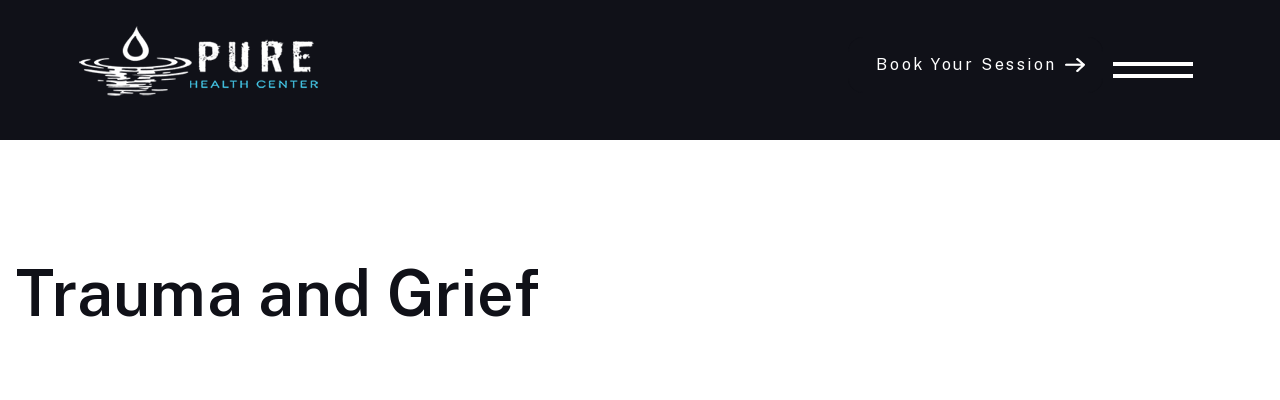

--- FILE ---
content_type: text/html
request_url: https://www.purehealthcenter.com/blog-categories/trauma-and-grief
body_size: 11211
content:
<!DOCTYPE html><!-- Last Published: Thu Jan 22 2026 03:59:09 GMT+0000 (Coordinated Universal Time) --><html data-wf-domain="www.purehealthcenter.com" data-wf-page="645042e3fb5b09752ed2256a" data-wf-site="64060a49097d4b650a24c14b" lang="en" data-wf-collection="645042e3fb5b09326fd224e0" data-wf-item-slug="trauma-and-grief"><head><meta charset="utf-8"/><title>Trauma and Grief</title><meta content="Trauma and Grief" property="og:title"/><meta content="Trauma and Grief" property="twitter:title"/><meta content="width=device-width, initial-scale=1" name="viewport"/><link href="https://cdn.prod.website-files.com/64060a49097d4b650a24c14b/css/pure-health-center.webflow.shared.e5cb59dc6.css" rel="stylesheet" type="text/css" integrity="sha384-5ctZ3GPSCe3xV5YuYkiC8tZSqnVJTCWh+50qC6zAI9EwCDrChtIKO3vSya25TdSK" crossorigin="anonymous"/><link href="https://fonts.googleapis.com" rel="preconnect"/><link href="https://fonts.gstatic.com" rel="preconnect" crossorigin="anonymous"/><script src="https://ajax.googleapis.com/ajax/libs/webfont/1.6.26/webfont.js" type="text/javascript"></script><script type="text/javascript">WebFont.load({  google: {    families: ["Antonio:regular","Source Sans Pro:regular,600,700","Abhaya Libre:regular,600,700","Playfair Display:regular","Lora:regular","Questrial:regular","Inter:regular,500,600","Hanken Grotesk:200,300,regular,500,600,700,800,900","Outfit:regular","undefined:","Public Sans:regular,500,600,700"]  }});</script><script type="text/javascript">!function(o,c){var n=c.documentElement,t=" w-mod-";n.className+=t+"js",("ontouchstart"in o||o.DocumentTouch&&c instanceof DocumentTouch)&&(n.className+=t+"touch")}(window,document);</script><link href="https://cdn.prod.website-files.com/64060a49097d4b650a24c14b/647654a6d5b78f97cff5c543_Copy%20of%20Pure%20Health%20Center%20Logo_white%20bkgd.jpg" rel="shortcut icon" type="image/x-icon"/><link href="https://cdn.prod.website-files.com/64060a49097d4b650a24c14b/647654833f88ada3d17b4fdb_Copy%20of%20Pure%20Health%20Center%20Logo_white%20bkgd.jpg" rel="apple-touch-icon"/><script async="" src="https://www.googletagmanager.com/gtag/js?id=G-D6D8H4QNVL"></script><script type="text/javascript">window.dataLayer = window.dataLayer || [];function gtag(){dataLayer.push(arguments);}gtag('set', 'developer_id.dZGVlNj', true);gtag('js', new Date());gtag('config', 'G-D6D8H4QNVL');</script><!-- Google Tag Manager -->
<script>(function(w,d,s,l,i){w[l]=w[l]||[];w[l].push({'gtm.start':
new Date().getTime(),event:'gtm.js'});var f=d.getElementsByTagName(s)[0],
j=d.createElement(s),dl=l!='dataLayer'?'&l='+l:'';j.async=true;j.src=
'https://www.googletagmanager.com/gtm.js?id='+i+dl;f.parentNode.insertBefore(j,f);
})(window,document,'script','dataLayer','GTM-MBT7VLXS');</script>
<!-- End Google Tag Manager -->

<!-- Google tag (gtag.js) --> <script async src="https://www.googletagmanager.com/gtag/js?id=G-D6D8H4QNVL"></script> <script> window.dataLayer = window.dataLayer || []; function gtag(){dataLayer.push(arguments);} gtag('js', new Date()); gtag('config', 'G-D6D8H4QNVL');gtag('config', 'AW-613342696'); </script>

<script type="application/ld+json">
{
  "@context": "https://schema.org",
  "@graph": [
    {
      "@type": "Organization",
      "@id": "https://www.purehealthcenter.com/#organization",
      "name": "Pure Health Center",
      "url": "https://www.purehealthcenter.com/",
      "sameAs": [
        "https://www.facebook.com/purehealthcenter",
        "https://www.instagram.com/purehealthcenter"
      ],
      "contactPoint": {
        "@type": "ContactPoint",
        "telephone": "+1-312-324-4502",
        "contactType": "Customer Service",
        "areaServed": "US",
        "availableLanguage": ["English"]
      }
    },
    {
      "@type": "LocalBusiness",
      "@id": "https://www.purehealthcenter.com/#localbusiness",
      "name": "Pure Health Center",
      "image": "https://www.purehealthcenter.com/images/office-exterior.jpg",
      "url": "https://www.purehealthcenter.com/",
      "telephone": "+1-312-324-4502",
      "priceRange": "$$",
      "address": {
        "@type": "PostalAddress",
        "streetAddress": "1142 W Madison St #302",
        "addressLocality": "Chicago",
        "addressRegion": "IL",
        "postalCode": "60607",
        "addressCountry": "US"
      },
      "geo": {
        "@type": "GeoCoordinates",
        "latitude": 41.88231,
        "longitude": -87.65624
      },
      "openingHoursSpecification": [
        {
          "@type": "OpeningHoursSpecification",
          "dayOfWeek": [
            "Monday","Tuesday","Wednesday","Thursday","Friday","Saturday","Sunday"
          ],
          "opens": "09:00",
          "closes": "17:00"
        }
      ],
      "sameAs": [
        "https://www.facebook.com/purehealthcenter",
        "https://www.instagram.com/purehealthcenter"
      ],
      "aggregateRating": { "@id": "https://www.purehealthcenter.com/#aggregaterating" }
    },
    {
      "@type": "WebSite",
      "@id": "https://www.purehealthcenter.com/#website",
      "url": "https://www.purehealthcenter.com/",
      "name": "Pure Health Center",
      "publisher": {
        "@id": "https://www.purehealthcenter.com/#organization"
      },
      "potentialAction": {
        "@type": "SearchAction",
        "target": "https://www.purehealthcenter.com/?s={search_term_string}",
        "query-input": "required name=search_term_string"
      }
    },

    /* --- Additional locations (unchanged, phone kept consistent) --- */
    {
      "@type": "LocalBusiness",
      "@id": "https://www.purehealthcenter.com/#westloop",
      "name": "Pure Health Center – West Loop",
      "image": "https://www.purehealthcenter.com/images/westloop-office.jpg",
      "url": "https://www.purehealthcenter.com/",
      "telephone": "+1-312-324-4502",
      "priceRange": "$$",
      "address": {
        "@type": "PostalAddress",
        "streetAddress": "1142 W Madison St #302",
        "addressLocality": "Chicago",
        "addressRegion": "IL",
        "postalCode": "60607",
        "addressCountry": "US"
      },
      "geo": {
        "@type": "GeoCoordinates",
        "latitude": 41.88231571300009,
        "longitude": -87.65612492209517
      }
    },
    {
      "@type": "LocalBusiness",
      "@id": "https://www.purehealthcenter.com/#roscoe",
      "name": "Pure Health Center – Roscoe",
      "image": "https://www.purehealthcenter.com/images/roscoe-office.jpg",
      "url": "https://www.purehealthcenter.com/",
      "telephone": "+1-312-324-4502",
      "priceRange": "$$",
      "address": {
        "@type": "PostalAddress",
        "streetAddress": "2043 W Belmont Ave STE 1",
        "addressLocality": "Chicago",
        "addressRegion": "IL",
        "postalCode": "60618",
        "addressCountry": "US"
      },
      "geo": {
        "@type": "GeoCoordinates",
        "latitude": 41.93948838795541,
        "longitude": -87.68008231669012
      }
    },
    {
      "@type": "LocalBusiness",
      "@id": "https://www.purehealthcenter.com/#lincoln",
      "name": "Pure Health Center – Lincoln",
      "image": "https://www.purehealthcenter.com/images/lincoln-office.jpg",
      "url": "https://www.purehealthcenter.com/",
      "telephone": "+1-312-324-4502",
      "priceRange": "$$",
      "address": {
        "@type": "PostalAddress",
        "streetAddress": "2535 N Lincoln Ave Unit 2",
        "addressLocality": "Chicago",
        "addressRegion": "IL",
        "postalCode": "60614",
        "addressCountry": "US"
      },
      "geo": {
        "@type": "GeoCoordinates",
        "latitude": 41.92813443088184,
        "longitude": -87.65210366087281
      }
    },
    {
      "@type": "LocalBusiness",
      "@id": "https://www.purehealthcenter.com/#arlington",
      "name": "Pure Health Center – Arlington Heights",
      "image": "https://www.purehealthcenter.com/images/arlington-office.jpg",
      "url": "https://www.purehealthcenter.com/",
      "telephone": "+1-312-324-4502",
      "priceRange": "$$",
      "address": {
        "@type": "PostalAddress",
        "streetAddress": "176 N Arlington Heights Rd",
        "addressLocality": "Arlington Heights",
        "addressRegion": "IL",
        "postalCode": "60004",
        "addressCountry": "US"
      },
      "geo": {
        "@type": "GeoCoordinates",
        "latitude": 42.084294371708964,
        "longitude": -87.98060495715488
      }
    },

    /* --- FAQ --- */
    {
      "@type": "FAQPage",
      "@id": "https://www.purehealthcenter.com/#faq",
      "mainEntity": [
        {
          "@type": "Question",
          "name": "Is therapy right for me?",
          "acceptedAnswer": {
            "@type": "Answer",
            "text": "Therapy can help with anxiety, depression, relationship issues, and life transitions. At Pure Health Center, our therapists create personalized, evidence-based treatment plans tailored to your goals."
          }
        },
        {
          "@type": "Question",
          "name": "How do I schedule my first appointment?",
          "acceptedAnswer": {
            "@type": "Answer",
            "text": "You can schedule your first appointment through our patient portal by selecting 'Request Appointment' to view clinician availability. Current clients can log in to manage appointments, join telehealth sessions, or complete paperwork."
          }
        },
        {
          "@type": "Question",
          "name": "Which insurance plans do you accept?",
          "acceptedAnswer": {
            "@type": "Answer",
            "text": "We accept Blue Cross Blue Shield PPO and BlueChoice plans. Please verify your coverage. Out-of-network clients may self-pay at $175 per session. Graduate interns offer sliding scale rates between $30 and $50."
          }
        },
        {
          "@type": "Question",
          "name": "How does online therapy work?",
          "acceptedAnswer": {
            "@type": "Answer",
            "text": "Online therapy at Pure Health Center provides secure, HIPAA-compliant sessions from home or office. Our therapists use evidence-based care to help you achieve your goals conveniently and confidentially."
          }
        }
      ]
    },

    /* --- Aggregate Rating (no individual review objects) --- */
    {
      "@type": "AggregateRating",
      "@id": "https://www.purehealthcenter.com/#aggregaterating",
      "itemReviewed": {
        "@type": "LocalBusiness",
        "@id": "https://www.purehealthcenter.com/#localbusiness",
        "name": "Pure Health Center"
      },
      "ratingValue": "5",
      "ratingCount": "5",
      "reviewCount": "5",
      "bestRating": "5",
      "worstRating": "1"
    }
  ]
}
</script>

<!-- Slider -->
<script async type="module"
src="https://cdn.jsdelivr.net/npm/@finsweet/attributes@2/attributes.js"
fs-list
></script><!-- [Attributes by Finsweet] CMS Load -->
<script async src="https://cdn.jsdelivr.net/npm/@finsweet/attributes-cmsload@1/cmsload.js"></script><script src="https://www.paypal.com/sdk/js?client-id=AeVgr6n0UlS9_b4u45Nlkd2mpKc6VUe9wjw2oKRrsXzIXZJ4K1q1CUaXvrTgcB5j0jb-E3fEwDD6DOEd&amp;merchant-id=DMVU2S4THKXNG&amp;currency=USD&amp;commit=false" type="text/javascript" data-wf-paypal-element="true"></script><script type="text/javascript">window.__WEBFLOW_CURRENCY_SETTINGS = {"currencyCode":"USD","symbol":"$","decimal":".","fractionDigits":2,"group":",","template":"{{wf {&quot;path&quot;:&quot;symbol&quot;,&quot;type&quot;:&quot;PlainText&quot;\\} }} {{wf {&quot;path&quot;:&quot;amount&quot;,&quot;type&quot;:&quot;CommercePrice&quot;\\} }} {{wf {&quot;path&quot;:&quot;currencyCode&quot;,&quot;type&quot;:&quot;PlainText&quot;\\} }}","hideDecimalForWholeNumbers":true};</script></head><body class="body"><header class="main-header-white"><div data-animation="default" data-collapse="medium" data-duration="400" data-easing="ease" data-easing2="ease" role="banner" class="navbar w-nav"><div class="page-padding"><div class="nav-container"><a href="/" class="logo w-inline-block"><div class="logo-wrapper"><img src="https://cdn.prod.website-files.com/64060a49097d4b650a24c14b/640760998735716b2ecf30d8_logo_Pure_white_trans95h.png" loading="lazy" width="91.5" height="Auto" alt="" class="logo-white"/></div></a><div class="right-nav-wrapper"><a data-w-id="12d560c9-60ef-65ac-12f7-50e6284e894d" href="https://www.therapyportal.com/p/purehealth/" target="_blank" class="primary-button nav w-inline-block"><div class="button-text">Book Your Session</div><div class="button-icon"><img src="https://cdn.prod.website-files.com/64060a49097d4b650a24c14b/64060a4a097d4b6bfe24c199_Btn-Arrow.png" loading="lazy" width="17" alt="Btn-Arrow" class="button-arrow"/></div></a><div class="menu-wrapper"><div data-w-id="b94a5902-a1a9-aa49-610b-7c3dbd37896b" class="menu-trigger"><div class="menu-line top"></div><div class="menu-line bottom"></div></div></div></div></div></div></div><div class="nav-menu"><div class="menu-background"><div class="menu-background-fill"></div><div data-is-ix2-target="1" class="lottie-menu" data-w-id="b94a5902-a1a9-aa49-610b-7c3dbd378971" data-animation-type="lottie" data-src="https://cdn.prod.website-files.com/64060a49097d4b650a24c14b/64060a4a097d4ba3b924c1ac_lottie-menu-bottom.json" data-loop="0" data-direction="1" data-autoplay="0" data-renderer="svg" data-default-duration="1.5666666666666667" data-duration="0" data-ix2-initial-state="85"></div></div><div class="nav-menu-content-wrapper"><div class="nav-menu-content"><div class="item-menu-wrapper"><div><div class="nav-overflow-hidden nav-link-margin"><a href="/" class="nav-link one w-inline-block"><div class="nav-text">Home</div><img src="https://cdn.prod.website-files.com/64060a49097d4b650a24c14b/64060a4a097d4b307c24c1b2_menu-arrow.svg" loading="lazy" width="63" height="65" alt="menu-arrow" class="menu-item-arrow"/></a></div><div class="nav-overflow-hidden nav-link-margin"><a href="/about-us" class="nav-link two w-inline-block"><div class="nav-text">About</div><img src="https://cdn.prod.website-files.com/64060a49097d4b650a24c14b/64060a4a097d4b307c24c1b2_menu-arrow.svg" loading="lazy" width="62.5" height="65" alt="menu-arrow" class="menu-item-arrow"/></a></div><div class="nav-overflow-hidden nav-link-margin desktop-hidden"><a href="/services" class="nav-link two w-inline-block"><div class="nav-text">View All Services</div><img src="https://cdn.prod.website-files.com/64060a49097d4b650a24c14b/64060a4a097d4b307c24c1b2_menu-arrow.svg" loading="lazy" width="62.5" height="65" alt="menu-arrow" class="menu-item-arrow"/></a></div><div class="nav-overflow-hidden nav-link-margin"><a href="/new-client-information" class="nav-link three w-inline-block"><div class="nav-text">New Client Info</div><img src="https://cdn.prod.website-files.com/64060a49097d4b650a24c14b/64060a4a097d4b307c24c1b2_menu-arrow.svg" loading="lazy" width="62.5" height="65" alt="menu-arrow" class="menu-item-arrow"/></a></div><div class="nav-overflow-hidden nav-link-margin"><a href="https://www.purehealthcenter.com/meet-the-staff/west-loop" class="nav-link seven w-inline-block"><div class="nav-text">Meet Our Team</div><img src="https://cdn.prod.website-files.com/64060a49097d4b650a24c14b/64060a4a097d4b307c24c1b2_menu-arrow.svg" loading="lazy" width="62.5" height="65" alt="menu-arrow" class="menu-item-arrow"/></a></div><div class="nav-overflow-hidden nav-link-margin"><a href="/specialties" class="nav-link two w-inline-block"><div class="nav-text">Our Specialties</div><img src="https://cdn.prod.website-files.com/64060a49097d4b650a24c14b/64060a4a097d4b307c24c1b2_menu-arrow.svg" loading="lazy" width="62.5" height="65" alt="menu-arrow" class="menu-item-arrow"/></a></div><div class="nav-overflow-hidden nav-link-margin"><a href="/contact" class="nav-link four w-inline-block"><div class="nav-text">Contact</div><img src="https://cdn.prod.website-files.com/64060a49097d4b650a24c14b/64060a4a097d4b307c24c1b2_menu-arrow.svg" loading="lazy" width="62.5" height="65" alt="menu-arrow" class="menu-item-arrow"/></a></div><div class="nav-overflow-hidden nav-link-margin"><a href="/blog" class="nav-link five w-inline-block"><div class="nav-text">Blog</div><img src="https://cdn.prod.website-files.com/64060a49097d4b650a24c14b/64060a4a097d4b307c24c1b2_menu-arrow.svg" loading="lazy" width="62.5" height="65" alt="menu-arrow" class="menu-item-arrow"/></a></div><div class="nav-overflow-hidden nav-link-margin"><a href="/events" class="nav-link six w-inline-block"><div class="nav-text">Events</div><img src="https://cdn.prod.website-files.com/64060a49097d4b650a24c14b/64060a4a097d4b307c24c1b2_menu-arrow.svg" loading="lazy" width="62.5" height="65" alt="menu-arrow" class="menu-item-arrow"/></a></div><div class="nav-overflow-hidden nav-link-margin"><a href="/shop" class="nav-link six w-inline-block"><div class="nav-text">Shop</div><img src="https://cdn.prod.website-files.com/64060a49097d4b650a24c14b/64060a4a097d4b307c24c1b2_menu-arrow.svg" loading="lazy" width="62.5" height="65" alt="menu-arrow" class="menu-item-arrow"/></a></div></div></div><div class="item-menu-wrapper mobile-hidden"><div><div class="nav-overflow-hidden nav-link-margin"><a href="/services" class="nav-link one w-inline-block"><div class="nav-text">All Services</div><img src="https://cdn.prod.website-files.com/64060a49097d4b650a24c14b/64060a4a097d4b307c24c1b2_menu-arrow.svg" loading="lazy" width="63" height="65" alt="menu-arrow" class="menu-item-arrow"/></a></div><div class="nav-overflow-hidden nav-link-margin"><a href="/service/individual-counseling" class="nav-link one w-inline-block"><div class="nav-text small">Individual Counseling</div><img src="https://cdn.prod.website-files.com/64060a49097d4b650a24c14b/64060a4a097d4b307c24c1b2_menu-arrow.svg" loading="lazy" width="63" height="65" alt="menu-arrow" class="menu-item-arrow secondary"/></a></div><div class="nav-overflow-hidden nav-link-margin"><a href="/service/couples-counseling" class="nav-link one w-inline-block"><div class="nav-text small">Couples Counseling</div><img src="https://cdn.prod.website-files.com/64060a49097d4b650a24c14b/64060a4a097d4b307c24c1b2_menu-arrow.svg" loading="lazy" width="63" height="65" alt="menu-arrow" class="menu-item-arrow secondary"/></a></div><div class="nav-overflow-hidden nav-link-margin"><a href="/service/child-and-family-counseling" class="nav-link one w-inline-block"><div class="nav-text small">Child and Family Counseling</div><img src="https://cdn.prod.website-files.com/64060a49097d4b650a24c14b/64060a4a097d4b307c24c1b2_menu-arrow.svg" loading="lazy" width="63" height="65" alt="menu-arrow" class="menu-item-arrow secondary"/></a></div><div class="nav-overflow-hidden nav-link-margin"><a href="/service/teen-counseling" class="nav-link one w-inline-block"><div class="nav-text small">Teen Counseling</div><img src="https://cdn.prod.website-files.com/64060a49097d4b650a24c14b/64060a4a097d4b307c24c1b2_menu-arrow.svg" loading="lazy" width="63" height="65" alt="menu-arrow" class="menu-item-arrow secondary"/></a></div><div class="nav-overflow-hidden nav-link-margin"><a href="/service/medication-management" class="nav-link one w-inline-block"><div class="nav-text small">Medication Management</div><img src="https://cdn.prod.website-files.com/64060a49097d4b650a24c14b/64060a4a097d4b307c24c1b2_menu-arrow.svg" loading="lazy" width="63" height="65" alt="menu-arrow" class="menu-item-arrow secondary"/></a></div><div class="nav-overflow-hidden nav-link-margin"><a href="/wellness-workshops" class="nav-link one w-inline-block"><div class="nav-text small">Speaking Engagements</div><img src="https://cdn.prod.website-files.com/64060a49097d4b650a24c14b/64060a4a097d4b307c24c1b2_menu-arrow.svg" loading="lazy" width="63" height="65" alt="menu-arrow" class="menu-item-arrow secondary"/></a></div><div class="nav-overflow-hidden nav-link-margin"><a href="https://www.puresportsmindset.com/" target="_blank" class="nav-link one w-inline-block"><div class="nav-text small">Sports Performance Coaching</div><img src="https://cdn.prod.website-files.com/64060a49097d4b650a24c14b/64060a4a097d4b307c24c1b2_menu-arrow.svg" loading="lazy" width="63" height="65" alt="menu-arrow" class="menu-item-arrow secondary"/></a></div><div class="nav-overflow-hidden nav-link-margin"><a href="/service/career-coaching" class="nav-link one w-inline-block"><div class="nav-text small">Career Coaching</div><img src="https://cdn.prod.website-files.com/64060a49097d4b650a24c14b/64060a4a097d4b307c24c1b2_menu-arrow.svg" loading="lazy" width="63" height="65" alt="menu-arrow" class="menu-item-arrow secondary"/></a></div><div class="nav-overflow-hidden nav-link-margin"><a href="/service/group-therapy" class="nav-link one w-inline-block"><div class="nav-text small">Group Therapy</div><img src="https://cdn.prod.website-files.com/64060a49097d4b650a24c14b/64060a4a097d4b307c24c1b2_menu-arrow.svg" loading="lazy" width="63" height="65" alt="menu-arrow" class="menu-item-arrow secondary"/></a></div><div class="nav-overflow-hidden nav-link-margin"><a href="/service/clinical-supervision-and-consultation" class="nav-link one w-inline-block"><div class="nav-text small">Clinical Supervision and Consultation</div><img src="https://cdn.prod.website-files.com/64060a49097d4b650a24c14b/64060a4a097d4b307c24c1b2_menu-arrow.svg" loading="lazy" width="63" height="65" alt="menu-arrow" class="menu-item-arrow secondary"/></a></div></div></div><div class="nav-menu-right"><div><div class="menu-info-section"><div class="padding-top-onerem"></div><a href="mailto:info@purehealthcenter.com" class="header-info-link w-inline-block"><div class="footer-info-text">info@purehealthcenter.com</div></a><div class="padding-top-onerem"></div><a href="tel:3123244502" class="header-info-link w-inline-block"><div class="footer-info-text">312.324.4502</div></a></div><div class="padding-five-percent"></div><div class="menu-info-section"><a href="https://www.instagram.com/purehealthchicago/" target="_blank" class="header-social-link w-inline-block"><img src="https://cdn.prod.website-files.com/64060a49097d4b650a24c14b/6476043eb2faf2b595f01d8d_1.png" loading="lazy" width="45" sizes="(max-width: 479px) 100vw, 45px" alt="" srcset="https://cdn.prod.website-files.com/64060a49097d4b650a24c14b/6476043eb2faf2b595f01d8d_1-p-500.png 500w, https://cdn.prod.website-files.com/64060a49097d4b650a24c14b/6476043eb2faf2b595f01d8d_1.png 540w"/></a><a href="https://www.facebook.com/purehealthcenterchicago" target="_blank" class="header-social-link w-inline-block"><img src="https://cdn.prod.website-files.com/64060a49097d4b650a24c14b/6476043ea4618b01e35346d8_2.png" loading="lazy" width="45" sizes="(max-width: 479px) 100vw, 45px" alt="" srcset="https://cdn.prod.website-files.com/64060a49097d4b650a24c14b/6476043ea4618b01e35346d8_2-p-500.png 500w, https://cdn.prod.website-files.com/64060a49097d4b650a24c14b/6476043ea4618b01e35346d8_2.png 540w"/></a><a href="https://twitter.com/Pure_Health_Chi" target="_blank" class="header-social-link w-inline-block"><img src="https://cdn.prod.website-files.com/64060a49097d4b650a24c14b/6476038cbb6bf1d1b0bc7512_3.png" loading="lazy" width="45" sizes="(max-width: 479px) 100vw, 45px" alt="" srcset="https://cdn.prod.website-files.com/64060a49097d4b650a24c14b/6476038cbb6bf1d1b0bc7512_3-p-500.png 500w, https://cdn.prod.website-files.com/64060a49097d4b650a24c14b/6476038cbb6bf1d1b0bc7512_3.png 540w"/></a><a href="https://www.tiktok.com/@therapybykate" target="_blank" class="header-social-link w-inline-block"><img src="https://cdn.prod.website-files.com/64060a49097d4b650a24c14b/647a654c5f099afe64111ea0_tiktok%20logo%20blue.png" loading="lazy" width="45" sizes="(max-width: 479px) 100vw, 45px" alt="" srcset="https://cdn.prod.website-files.com/64060a49097d4b650a24c14b/647a654c5f099afe64111ea0_tiktok%20logo%20blue-p-500.png 500w, https://cdn.prod.website-files.com/64060a49097d4b650a24c14b/647a654c5f099afe64111ea0_tiktok%20logo%20blue.png 540w" class="image-11"/></a></div></div></div></div></div></div></header><div class="service-hero-section"><div class="container-1320 w-container"><h1 class="mb-2">Trauma and Grief</h1><div data-w-id="26bcc5b9-d90f-c1a8-4c94-b5300a3f3d24" style="opacity:0" class="blog-box-two-block-main"><div class="collection-list-case-one w-dyn-list"><div role="list" class="all-posts-grid w-dyn-items"><div data-w-id="26bcc5b9-d90f-c1a8-4c94-b5300a3f3d27" style="opacity:0" role="listitem" class="blog-two-collection-item w-dyn-item"><article class="blog-two-other-posts"><a href="/post/rediscovering-your-life-and-relationship-as-an-empty-nester" class="blog-two-link w-inline-block"><div class="blog-two-other-post-image"><img loading="lazy" style="-webkit-transform:translate3d(0, 0, 0) scale3d(1, 1, 1) rotateX(0) rotateY(0) rotateZ(0) skew(0, 0);-moz-transform:translate3d(0, 0, 0) scale3d(1, 1, 1) rotateX(0) rotateY(0) rotateZ(0) skew(0, 0);-ms-transform:translate3d(0, 0, 0) scale3d(1, 1, 1) rotateX(0) rotateY(0) rotateZ(0) skew(0, 0);transform:translate3d(0, 0, 0) scale3d(1, 1, 1) rotateX(0) rotateY(0) rotateZ(0) skew(0, 0)" alt="" src="https://cdn.prod.website-files.com/64060a4a097d4bfb1924c184/68b716906bc3efd355e764b1_Daughter%20Graduating.png" sizes="(max-width: 479px) 100vw, (max-width: 767px) 96vw, (max-width: 991px) 47vw, (max-width: 1919px) 30vw, 409.34375px" srcset="https://cdn.prod.website-files.com/64060a4a097d4bfb1924c184/68b716906bc3efd355e764b1_Daughter%20Graduating-p-500.png 500w, https://cdn.prod.website-files.com/64060a4a097d4bfb1924c184/68b716906bc3efd355e764b1_Daughter%20Graduating.png 624w" class="image-hover"/></div><div class="blog-two-author-block"><div class="featured-post-author-text-block"><div class="post-date date-icon">September 2, 2025</div></div></div><h4 class="featured-post-heading">Rediscovering Your Life and Relationship As An Empty Nester</h4></a></article></div><div data-w-id="26bcc5b9-d90f-c1a8-4c94-b5300a3f3d27" style="opacity:0" role="listitem" class="blog-two-collection-item w-dyn-item"><article class="blog-two-other-posts"><a href="/post/understanding-emdr-as-a-powerful-tool-for-trauma-recovery" class="blog-two-link w-inline-block"><div class="blog-two-other-post-image"><img loading="lazy" style="-webkit-transform:translate3d(0, 0, 0) scale3d(1, 1, 1) rotateX(0) rotateY(0) rotateZ(0) skew(0, 0);-moz-transform:translate3d(0, 0, 0) scale3d(1, 1, 1) rotateX(0) rotateY(0) rotateZ(0) skew(0, 0);-ms-transform:translate3d(0, 0, 0) scale3d(1, 1, 1) rotateX(0) rotateY(0) rotateZ(0) skew(0, 0);transform:translate3d(0, 0, 0) scale3d(1, 1, 1) rotateX(0) rotateY(0) rotateZ(0) skew(0, 0)" alt="" src="https://cdn.prod.website-files.com/64060a4a097d4bfb1924c184/68a37a089ffaa8041dd77dc8_EMDR%20main%20picture.png" sizes="(max-width: 479px) 100vw, (max-width: 767px) 96vw, (max-width: 991px) 47vw, (max-width: 1919px) 30vw, 409.34375px" srcset="https://cdn.prod.website-files.com/64060a4a097d4bfb1924c184/68a37a089ffaa8041dd77dc8_EMDR%20main%20picture-p-500.png 500w, https://cdn.prod.website-files.com/64060a4a097d4bfb1924c184/68a37a089ffaa8041dd77dc8_EMDR%20main%20picture.png 624w" class="image-hover"/></div><div class="blog-two-author-block"><div class="featured-post-author-text-block"><div class="post-date date-icon">August 18, 2025</div></div></div><h4 class="featured-post-heading">Understanding EMDR As a Powerful Tool for Trauma Recovery</h4></a></article></div><div data-w-id="26bcc5b9-d90f-c1a8-4c94-b5300a3f3d27" style="opacity:0" role="listitem" class="blog-two-collection-item w-dyn-item"><article class="blog-two-other-posts"><a href="/post/how-to-overcome-scrupulosity-and-heal-from-religious-trauma" class="blog-two-link w-inline-block"><div class="blog-two-other-post-image"><img loading="lazy" style="-webkit-transform:translate3d(0, 0, 0) scale3d(1, 1, 1) rotateX(0) rotateY(0) rotateZ(0) skew(0, 0);-moz-transform:translate3d(0, 0, 0) scale3d(1, 1, 1) rotateX(0) rotateY(0) rotateZ(0) skew(0, 0);-ms-transform:translate3d(0, 0, 0) scale3d(1, 1, 1) rotateX(0) rotateY(0) rotateZ(0) skew(0, 0);transform:translate3d(0, 0, 0) scale3d(1, 1, 1) rotateX(0) rotateY(0) rotateZ(0) skew(0, 0)" alt="" src="https://cdn.prod.website-files.com/64060a4a097d4bfb1924c184/680648d52d918b9baa355628_woman-sitting-and-praying-holding-a-holy-bible-pra-2025-02-12-03-11-44-utc.jpg" sizes="(max-width: 479px) 100vw, (max-width: 767px) 96vw, (max-width: 991px) 47vw, (max-width: 1919px) 30vw, 409.34375px" srcset="https://cdn.prod.website-files.com/64060a4a097d4bfb1924c184/680648d52d918b9baa355628_woman-sitting-and-praying-holding-a-holy-bible-pra-2025-02-12-03-11-44-utc-p-500.jpg 500w, https://cdn.prod.website-files.com/64060a4a097d4bfb1924c184/680648d52d918b9baa355628_woman-sitting-and-praying-holding-a-holy-bible-pra-2025-02-12-03-11-44-utc-p-800.jpg 800w, https://cdn.prod.website-files.com/64060a4a097d4bfb1924c184/680648d52d918b9baa355628_woman-sitting-and-praying-holding-a-holy-bible-pra-2025-02-12-03-11-44-utc-p-1080.jpg 1080w, https://cdn.prod.website-files.com/64060a4a097d4bfb1924c184/680648d52d918b9baa355628_woman-sitting-and-praying-holding-a-holy-bible-pra-2025-02-12-03-11-44-utc-p-1600.jpg 1600w, https://cdn.prod.website-files.com/64060a4a097d4bfb1924c184/680648d52d918b9baa355628_woman-sitting-and-praying-holding-a-holy-bible-pra-2025-02-12-03-11-44-utc-p-2000.jpg 2000w, https://cdn.prod.website-files.com/64060a4a097d4bfb1924c184/680648d52d918b9baa355628_woman-sitting-and-praying-holding-a-holy-bible-pra-2025-02-12-03-11-44-utc-p-2600.jpg 2600w, https://cdn.prod.website-files.com/64060a4a097d4bfb1924c184/680648d52d918b9baa355628_woman-sitting-and-praying-holding-a-holy-bible-pra-2025-02-12-03-11-44-utc-p-3200.jpg 3200w, https://cdn.prod.website-files.com/64060a4a097d4bfb1924c184/680648d52d918b9baa355628_woman-sitting-and-praying-holding-a-holy-bible-pra-2025-02-12-03-11-44-utc.jpg 4528w" class="image-hover"/></div><div class="blog-two-author-block"><div class="featured-post-author-text-block"><div class="post-date date-icon">April 21, 2025</div></div></div><h4 class="featured-post-heading">How to Overcome Scrupulosity and Heal from Religious Trauma</h4></a></article></div><div data-w-id="26bcc5b9-d90f-c1a8-4c94-b5300a3f3d27" style="opacity:0" role="listitem" class="blog-two-collection-item w-dyn-item"><article class="blog-two-other-posts"><a href="/post/signs-of-codependency-and-how-it-affects-your-mental-health" class="blog-two-link w-inline-block"><div class="blog-two-other-post-image"><img loading="lazy" style="-webkit-transform:translate3d(0, 0, 0) scale3d(1, 1, 1) rotateX(0) rotateY(0) rotateZ(0) skew(0, 0);-moz-transform:translate3d(0, 0, 0) scale3d(1, 1, 1) rotateX(0) rotateY(0) rotateZ(0) skew(0, 0);-ms-transform:translate3d(0, 0, 0) scale3d(1, 1, 1) rotateX(0) rotateY(0) rotateZ(0) skew(0, 0);transform:translate3d(0, 0, 0) scale3d(1, 1, 1) rotateX(0) rotateY(0) rotateZ(0) skew(0, 0)" alt="" src="https://cdn.prod.website-files.com/64060a4a097d4bfb1924c184/67f3eb0da05445195ab01915_the-hk-photo-company-6GQ7V2l5iPA-unsplash.jpg" sizes="(max-width: 479px) 100vw, (max-width: 767px) 96vw, (max-width: 991px) 47vw, (max-width: 1919px) 30vw, 409.34375px" srcset="https://cdn.prod.website-files.com/64060a4a097d4bfb1924c184/67f3eb0da05445195ab01915_the-hk-photo-company-6GQ7V2l5iPA-unsplash-p-500.jpg 500w, https://cdn.prod.website-files.com/64060a4a097d4bfb1924c184/67f3eb0da05445195ab01915_the-hk-photo-company-6GQ7V2l5iPA-unsplash-p-800.jpg 800w, https://cdn.prod.website-files.com/64060a4a097d4bfb1924c184/67f3eb0da05445195ab01915_the-hk-photo-company-6GQ7V2l5iPA-unsplash-p-1080.jpg 1080w, https://cdn.prod.website-files.com/64060a4a097d4bfb1924c184/67f3eb0da05445195ab01915_the-hk-photo-company-6GQ7V2l5iPA-unsplash-p-1600.jpg 1600w, https://cdn.prod.website-files.com/64060a4a097d4bfb1924c184/67f3eb0da05445195ab01915_the-hk-photo-company-6GQ7V2l5iPA-unsplash-p-2000.jpg 2000w, https://cdn.prod.website-files.com/64060a4a097d4bfb1924c184/67f3eb0da05445195ab01915_the-hk-photo-company-6GQ7V2l5iPA-unsplash-p-2600.jpg 2600w, https://cdn.prod.website-files.com/64060a4a097d4bfb1924c184/67f3eb0da05445195ab01915_the-hk-photo-company-6GQ7V2l5iPA-unsplash-p-3200.jpg 3200w, https://cdn.prod.website-files.com/64060a4a097d4bfb1924c184/67f3eb0da05445195ab01915_the-hk-photo-company-6GQ7V2l5iPA-unsplash.jpg 5281w" class="image-hover"/></div><div class="blog-two-author-block"><div class="featured-post-author-text-block"><div class="post-date date-icon">April 7, 2025</div></div></div><h4 class="featured-post-heading">Signs of Codependency and How It Affects Your Mental Health</h4></a></article></div><div data-w-id="26bcc5b9-d90f-c1a8-4c94-b5300a3f3d27" style="opacity:0" role="listitem" class="blog-two-collection-item w-dyn-item"><article class="blog-two-other-posts"><a href="/post/what-is-adventure-therapy-a-fun-and-effective-treatment-for-healing" class="blog-two-link w-inline-block"><div class="blog-two-other-post-image"><img loading="lazy" style="-webkit-transform:translate3d(0, 0, 0) scale3d(1, 1, 1) rotateX(0) rotateY(0) rotateZ(0) skew(0, 0);-moz-transform:translate3d(0, 0, 0) scale3d(1, 1, 1) rotateX(0) rotateY(0) rotateZ(0) skew(0, 0);-ms-transform:translate3d(0, 0, 0) scale3d(1, 1, 1) rotateX(0) rotateY(0) rotateZ(0) skew(0, 0);transform:translate3d(0, 0, 0) scale3d(1, 1, 1) rotateX(0) rotateY(0) rotateZ(0) skew(0, 0)" alt="" src="https://cdn.prod.website-files.com/64060a4a097d4bfb1924c184/67c5c35d2b4ed124133cc17c_scott-goodwill-y8Ngwq34_Ak-unsplash.jpg" sizes="(max-width: 479px) 100vw, (max-width: 767px) 96vw, (max-width: 991px) 47vw, (max-width: 1919px) 30vw, 409.34375px" srcset="https://cdn.prod.website-files.com/64060a4a097d4bfb1924c184/67c5c35d2b4ed124133cc17c_scott-goodwill-y8Ngwq34_Ak-unsplash-p-500.jpg 500w, https://cdn.prod.website-files.com/64060a4a097d4bfb1924c184/67c5c35d2b4ed124133cc17c_scott-goodwill-y8Ngwq34_Ak-unsplash-p-800.jpg 800w, https://cdn.prod.website-files.com/64060a4a097d4bfb1924c184/67c5c35d2b4ed124133cc17c_scott-goodwill-y8Ngwq34_Ak-unsplash-p-1080.jpg 1080w, https://cdn.prod.website-files.com/64060a4a097d4bfb1924c184/67c5c35d2b4ed124133cc17c_scott-goodwill-y8Ngwq34_Ak-unsplash-p-1600.jpg 1600w, https://cdn.prod.website-files.com/64060a4a097d4bfb1924c184/67c5c35d2b4ed124133cc17c_scott-goodwill-y8Ngwq34_Ak-unsplash-p-2000.jpg 2000w, https://cdn.prod.website-files.com/64060a4a097d4bfb1924c184/67c5c35d2b4ed124133cc17c_scott-goodwill-y8Ngwq34_Ak-unsplash-p-2600.jpg 2600w, https://cdn.prod.website-files.com/64060a4a097d4bfb1924c184/67c5c35d2b4ed124133cc17c_scott-goodwill-y8Ngwq34_Ak-unsplash-p-3200.jpg 3200w, https://cdn.prod.website-files.com/64060a4a097d4bfb1924c184/67c5c35d2b4ed124133cc17c_scott-goodwill-y8Ngwq34_Ak-unsplash.jpg 4498w" class="image-hover"/></div><div class="blog-two-author-block"><div class="featured-post-author-text-block"><div class="post-date date-icon">March 3, 2025</div></div></div><h4 class="featured-post-heading">What Is Adventure Therapy? A Fun and Effective Treatment for Healing</h4></a></article></div><div data-w-id="26bcc5b9-d90f-c1a8-4c94-b5300a3f3d27" style="opacity:0" role="listitem" class="blog-two-collection-item w-dyn-item"><article class="blog-two-other-posts"><a href="/post/what-to-do-when-your-new-year-starts-off-wrong" class="blog-two-link w-inline-block"><div class="blog-two-other-post-image"><img loading="lazy" style="-webkit-transform:translate3d(0, 0, 0) scale3d(1, 1, 1) rotateX(0) rotateY(0) rotateZ(0) skew(0, 0);-moz-transform:translate3d(0, 0, 0) scale3d(1, 1, 1) rotateX(0) rotateY(0) rotateZ(0) skew(0, 0);-ms-transform:translate3d(0, 0, 0) scale3d(1, 1, 1) rotateX(0) rotateY(0) rotateZ(0) skew(0, 0);transform:translate3d(0, 0, 0) scale3d(1, 1, 1) rotateX(0) rotateY(0) rotateZ(0) skew(0, 0)" alt="" src="https://cdn.prod.website-files.com/64060a4a097d4bfb1924c184/67733804c02aef3bf24a130e_nick-fox-6QtSckvbJQg-unsplash.jpg" sizes="(max-width: 479px) 100vw, (max-width: 767px) 96vw, (max-width: 991px) 47vw, (max-width: 1919px) 30vw, 409.34375px" srcset="https://cdn.prod.website-files.com/64060a4a097d4bfb1924c184/67733804c02aef3bf24a130e_nick-fox-6QtSckvbJQg-unsplash-p-500.jpg 500w, https://cdn.prod.website-files.com/64060a4a097d4bfb1924c184/67733804c02aef3bf24a130e_nick-fox-6QtSckvbJQg-unsplash-p-800.jpg 800w, https://cdn.prod.website-files.com/64060a4a097d4bfb1924c184/67733804c02aef3bf24a130e_nick-fox-6QtSckvbJQg-unsplash-p-1080.jpg 1080w, https://cdn.prod.website-files.com/64060a4a097d4bfb1924c184/67733804c02aef3bf24a130e_nick-fox-6QtSckvbJQg-unsplash.jpg 1500w" class="image-hover"/></div><div class="blog-two-author-block"><div class="featured-post-author-text-block"><div class="post-date date-icon">December 31, 2024</div></div></div><h4 class="featured-post-heading">What to Do When Your New Year Starts Off Wrong</h4></a></article></div><div data-w-id="26bcc5b9-d90f-c1a8-4c94-b5300a3f3d27" style="opacity:0" role="listitem" class="blog-two-collection-item w-dyn-item"><article class="blog-two-other-posts"><a href="/post/how-to-talk-to-a-loved-one-about-suicide" class="blog-two-link w-inline-block"><div class="blog-two-other-post-image"><img loading="lazy" style="-webkit-transform:translate3d(0, 0, 0) scale3d(1, 1, 1) rotateX(0) rotateY(0) rotateZ(0) skew(0, 0);-moz-transform:translate3d(0, 0, 0) scale3d(1, 1, 1) rotateX(0) rotateY(0) rotateZ(0) skew(0, 0);-ms-transform:translate3d(0, 0, 0) scale3d(1, 1, 1) rotateX(0) rotateY(0) rotateZ(0) skew(0, 0);transform:translate3d(0, 0, 0) scale3d(1, 1, 1) rotateX(0) rotateY(0) rotateZ(0) skew(0, 0)" alt="" src="https://cdn.prod.website-files.com/64060a4a097d4bfb1924c184/66d890b17b6a098dd650ef98_pexels-karolina-grabowska-8531839.jpg" sizes="(max-width: 479px) 100vw, (max-width: 767px) 96vw, (max-width: 991px) 47vw, (max-width: 1919px) 30vw, 409.34375px" srcset="https://cdn.prod.website-files.com/64060a4a097d4bfb1924c184/66d890b17b6a098dd650ef98_pexels-karolina-grabowska-8531839-p-500.jpg 500w, https://cdn.prod.website-files.com/64060a4a097d4bfb1924c184/66d890b17b6a098dd650ef98_pexels-karolina-grabowska-8531839-p-800.jpg 800w, https://cdn.prod.website-files.com/64060a4a097d4bfb1924c184/66d890b17b6a098dd650ef98_pexels-karolina-grabowska-8531839-p-1080.jpg 1080w, https://cdn.prod.website-files.com/64060a4a097d4bfb1924c184/66d890b17b6a098dd650ef98_pexels-karolina-grabowska-8531839-p-1600.jpg 1600w, https://cdn.prod.website-files.com/64060a4a097d4bfb1924c184/66d890b17b6a098dd650ef98_pexels-karolina-grabowska-8531839-p-2000.jpg 2000w, https://cdn.prod.website-files.com/64060a4a097d4bfb1924c184/66d890b17b6a098dd650ef98_pexels-karolina-grabowska-8531839-p-2600.jpg 2600w, https://cdn.prod.website-files.com/64060a4a097d4bfb1924c184/66d890b17b6a098dd650ef98_pexels-karolina-grabowska-8531839-p-3200.jpg 3200w, https://cdn.prod.website-files.com/64060a4a097d4bfb1924c184/66d890b17b6a098dd650ef98_pexels-karolina-grabowska-8531839.jpg 6577w" class="image-hover"/></div><div class="blog-two-author-block"><div class="featured-post-author-text-block"><div class="post-date date-icon">September 4, 2024</div></div></div><h4 class="featured-post-heading">How to Talk to a Loved One About Suicide</h4></a></article></div><div data-w-id="26bcc5b9-d90f-c1a8-4c94-b5300a3f3d27" style="opacity:0" role="listitem" class="blog-two-collection-item w-dyn-item"><article class="blog-two-other-posts"><a href="/post/how-does-grief-change-you-a-look-at-the-mental-health-impacts-of-grief-and-loss" class="blog-two-link w-inline-block"><div class="blog-two-other-post-image"><img loading="lazy" style="-webkit-transform:translate3d(0, 0, 0) scale3d(1, 1, 1) rotateX(0) rotateY(0) rotateZ(0) skew(0, 0);-moz-transform:translate3d(0, 0, 0) scale3d(1, 1, 1) rotateX(0) rotateY(0) rotateZ(0) skew(0, 0);-ms-transform:translate3d(0, 0, 0) scale3d(1, 1, 1) rotateX(0) rotateY(0) rotateZ(0) skew(0, 0);transform:translate3d(0, 0, 0) scale3d(1, 1, 1) rotateX(0) rotateY(0) rotateZ(0) skew(0, 0)" alt="" src="https://cdn.prod.website-files.com/64060a4a097d4bfb1924c184/66c3bc63d6a2bc7905b46ed6_andrew-le-uggEzuTP7Xk-unsplash.jpg" sizes="(max-width: 479px) 100vw, (max-width: 767px) 96vw, (max-width: 991px) 47vw, (max-width: 1919px) 30vw, 409.34375px" srcset="https://cdn.prod.website-files.com/64060a4a097d4bfb1924c184/66c3bc63d6a2bc7905b46ed6_andrew-le-uggEzuTP7Xk-unsplash-p-500.jpg 500w, https://cdn.prod.website-files.com/64060a4a097d4bfb1924c184/66c3bc63d6a2bc7905b46ed6_andrew-le-uggEzuTP7Xk-unsplash-p-800.jpg 800w, https://cdn.prod.website-files.com/64060a4a097d4bfb1924c184/66c3bc63d6a2bc7905b46ed6_andrew-le-uggEzuTP7Xk-unsplash-p-1080.jpg 1080w, https://cdn.prod.website-files.com/64060a4a097d4bfb1924c184/66c3bc63d6a2bc7905b46ed6_andrew-le-uggEzuTP7Xk-unsplash-p-1600.jpg 1600w, https://cdn.prod.website-files.com/64060a4a097d4bfb1924c184/66c3bc63d6a2bc7905b46ed6_andrew-le-uggEzuTP7Xk-unsplash-p-2000.jpg 2000w, https://cdn.prod.website-files.com/64060a4a097d4bfb1924c184/66c3bc63d6a2bc7905b46ed6_andrew-le-uggEzuTP7Xk-unsplash-p-2600.jpg 2600w, https://cdn.prod.website-files.com/64060a4a097d4bfb1924c184/66c3bc63d6a2bc7905b46ed6_andrew-le-uggEzuTP7Xk-unsplash-p-3200.jpg 3200w, https://cdn.prod.website-files.com/64060a4a097d4bfb1924c184/66c3bc63d6a2bc7905b46ed6_andrew-le-uggEzuTP7Xk-unsplash.jpg 3578w" class="image-hover"/></div><div class="blog-two-author-block"><div class="featured-post-author-text-block"><div class="post-date date-icon">August 19, 2024</div></div></div><h4 class="featured-post-heading">How Does Grief Change You? A Look at the Mental Health Impacts of Grief and Loss</h4></a></article></div><div data-w-id="26bcc5b9-d90f-c1a8-4c94-b5300a3f3d27" style="opacity:0" role="listitem" class="blog-two-collection-item w-dyn-item"><article class="blog-two-other-posts"><a href="/post/is-my-past-trauma-ruining-my-relationship" class="blog-two-link w-inline-block"><div class="blog-two-other-post-image"><img loading="lazy" style="-webkit-transform:translate3d(0, 0, 0) scale3d(1, 1, 1) rotateX(0) rotateY(0) rotateZ(0) skew(0, 0);-moz-transform:translate3d(0, 0, 0) scale3d(1, 1, 1) rotateX(0) rotateY(0) rotateZ(0) skew(0, 0);-ms-transform:translate3d(0, 0, 0) scale3d(1, 1, 1) rotateX(0) rotateY(0) rotateZ(0) skew(0, 0);transform:translate3d(0, 0, 0) scale3d(1, 1, 1) rotateX(0) rotateY(0) rotateZ(0) skew(0, 0)" alt="" src="https://cdn.prod.website-files.com/64060a4a097d4bfb1924c184/6611d629e42bcbeb6e620ea0_getty-images-8gzxhU80lAI-unsplash.jpg" sizes="(max-width: 479px) 100vw, (max-width: 767px) 96vw, (max-width: 991px) 47vw, (max-width: 1919px) 30vw, 409.34375px" srcset="https://cdn.prod.website-files.com/64060a4a097d4bfb1924c184/6611d629e42bcbeb6e620ea0_getty-images-8gzxhU80lAI-unsplash-p-500.jpg 500w, https://cdn.prod.website-files.com/64060a4a097d4bfb1924c184/6611d629e42bcbeb6e620ea0_getty-images-8gzxhU80lAI-unsplash-p-800.jpg 800w, https://cdn.prod.website-files.com/64060a4a097d4bfb1924c184/6611d629e42bcbeb6e620ea0_getty-images-8gzxhU80lAI-unsplash-p-1080.jpg 1080w, https://cdn.prod.website-files.com/64060a4a097d4bfb1924c184/6611d629e42bcbeb6e620ea0_getty-images-8gzxhU80lAI-unsplash-p-1600.jpg 1600w, https://cdn.prod.website-files.com/64060a4a097d4bfb1924c184/6611d629e42bcbeb6e620ea0_getty-images-8gzxhU80lAI-unsplash-p-2000.jpg 2000w, https://cdn.prod.website-files.com/64060a4a097d4bfb1924c184/6611d629e42bcbeb6e620ea0_getty-images-8gzxhU80lAI-unsplash-p-2600.jpg 2600w, https://cdn.prod.website-files.com/64060a4a097d4bfb1924c184/6611d629e42bcbeb6e620ea0_getty-images-8gzxhU80lAI-unsplash-p-3200.jpg 3200w, https://cdn.prod.website-files.com/64060a4a097d4bfb1924c184/6611d629e42bcbeb6e620ea0_getty-images-8gzxhU80lAI-unsplash.jpg 5916w" class="image-hover"/></div><div class="blog-two-author-block"><div class="featured-post-author-text-block"><div class="post-date date-icon">April 8, 2024</div></div></div><h4 class="featured-post-heading">Is my past trauma ruining my relationship?</h4></a></article></div><div data-w-id="26bcc5b9-d90f-c1a8-4c94-b5300a3f3d27" style="opacity:0" role="listitem" class="blog-two-collection-item w-dyn-item"><article class="blog-two-other-posts"><a href="/post/black-history-month-in-therapy-spotlight-on-intergenerational-trauma-and-mental-health-inequality" class="blog-two-link w-inline-block"><div class="blog-two-other-post-image"><img loading="lazy" style="-webkit-transform:translate3d(0, 0, 0) scale3d(1, 1, 1) rotateX(0) rotateY(0) rotateZ(0) skew(0, 0);-moz-transform:translate3d(0, 0, 0) scale3d(1, 1, 1) rotateX(0) rotateY(0) rotateZ(0) skew(0, 0);-ms-transform:translate3d(0, 0, 0) scale3d(1, 1, 1) rotateX(0) rotateY(0) rotateZ(0) skew(0, 0);transform:translate3d(0, 0, 0) scale3d(1, 1, 1) rotateX(0) rotateY(0) rotateZ(0) skew(0, 0)" alt="" src="https://cdn.prod.website-files.com/64060a4a097d4bfb1924c184/65bd376bec6c7e7834fc887b_FEB%20Blog%20Photo.jpeg" sizes="(max-width: 479px) 100vw, (max-width: 767px) 96vw, (max-width: 991px) 47vw, (max-width: 1919px) 30vw, 409.34375px" srcset="https://cdn.prod.website-files.com/64060a4a097d4bfb1924c184/65bd376bec6c7e7834fc887b_FEB%20Blog%20Photo-p-500.jpeg 500w, https://cdn.prod.website-files.com/64060a4a097d4bfb1924c184/65bd376bec6c7e7834fc887b_FEB%20Blog%20Photo-p-800.jpeg 800w, https://cdn.prod.website-files.com/64060a4a097d4bfb1924c184/65bd376bec6c7e7834fc887b_FEB%20Blog%20Photo-p-1080.jpeg 1080w, https://cdn.prod.website-files.com/64060a4a097d4bfb1924c184/65bd376bec6c7e7834fc887b_FEB%20Blog%20Photo-p-1600.jpeg 1600w, https://cdn.prod.website-files.com/64060a4a097d4bfb1924c184/65bd376bec6c7e7834fc887b_FEB%20Blog%20Photo-p-2000.jpeg 2000w, https://cdn.prod.website-files.com/64060a4a097d4bfb1924c184/65bd376bec6c7e7834fc887b_FEB%20Blog%20Photo.jpeg 2520w" class="image-hover"/></div><div class="blog-two-author-block"><div class="featured-post-author-text-block"><div class="post-date date-icon">February 2, 2024</div></div></div><h4 class="featured-post-heading">Black History Month in Therapy: Spotlight on Intergenerational Trauma and Mental Health Inequality</h4></a></article></div><div data-w-id="26bcc5b9-d90f-c1a8-4c94-b5300a3f3d27" style="opacity:0" role="listitem" class="blog-two-collection-item w-dyn-item"><article class="blog-two-other-posts"><a href="/post/supporting-a-loved-one-with-an-eating-disorder-during-the-holdiay-season" class="blog-two-link w-inline-block"><div class="blog-two-other-post-image"><img loading="lazy" style="-webkit-transform:translate3d(0, 0, 0) scale3d(1, 1, 1) rotateX(0) rotateY(0) rotateZ(0) skew(0, 0);-moz-transform:translate3d(0, 0, 0) scale3d(1, 1, 1) rotateX(0) rotateY(0) rotateZ(0) skew(0, 0);-ms-transform:translate3d(0, 0, 0) scale3d(1, 1, 1) rotateX(0) rotateY(0) rotateZ(0) skew(0, 0);transform:translate3d(0, 0, 0) scale3d(1, 1, 1) rotateX(0) rotateY(0) rotateZ(0) skew(0, 0)" alt="" src="https://cdn.prod.website-files.com/64060a4a097d4bfb1924c184/654fd84a7e5da5568bed9302_top-view-of-woman-cutting-pumkin-pie-on-plate-2022-12-16-20-26-06-utc.jpg" sizes="(max-width: 479px) 100vw, (max-width: 767px) 96vw, (max-width: 991px) 47vw, (max-width: 1919px) 30vw, 409.34375px" srcset="https://cdn.prod.website-files.com/64060a4a097d4bfb1924c184/654fd84a7e5da5568bed9302_top-view-of-woman-cutting-pumkin-pie-on-plate-2022-12-16-20-26-06-utc-p-500.jpg 500w, https://cdn.prod.website-files.com/64060a4a097d4bfb1924c184/654fd84a7e5da5568bed9302_top-view-of-woman-cutting-pumkin-pie-on-plate-2022-12-16-20-26-06-utc-p-800.jpg 800w, https://cdn.prod.website-files.com/64060a4a097d4bfb1924c184/654fd84a7e5da5568bed9302_top-view-of-woman-cutting-pumkin-pie-on-plate-2022-12-16-20-26-06-utc.jpg 1024w" class="image-hover"/></div><div class="blog-two-author-block"><div class="featured-post-author-text-block"><div class="post-date date-icon">November 11, 2023</div></div></div><h4 class="featured-post-heading">Supporting a Loved One with an Eating Disorder during the Holdiay Season</h4></a></article></div><div data-w-id="26bcc5b9-d90f-c1a8-4c94-b5300a3f3d27" style="opacity:0" role="listitem" class="blog-two-collection-item w-dyn-item"><article class="blog-two-other-posts"><a href="/post/honoring-pregnancy-and-infant-loss-awareness-embracing-healing-with-dbt-skills" class="blog-two-link w-inline-block"><div class="blog-two-other-post-image"><img loading="lazy" style="-webkit-transform:translate3d(0, 0, 0) scale3d(1, 1, 1) rotateX(0) rotateY(0) rotateZ(0) skew(0, 0);-moz-transform:translate3d(0, 0, 0) scale3d(1, 1, 1) rotateX(0) rotateY(0) rotateZ(0) skew(0, 0);-ms-transform:translate3d(0, 0, 0) scale3d(1, 1, 1) rotateX(0) rotateY(0) rotateZ(0) skew(0, 0);transform:translate3d(0, 0, 0) scale3d(1, 1, 1) rotateX(0) rotateY(0) rotateZ(0) skew(0, 0)" alt="" src="https://cdn.prod.website-files.com/64060a4a097d4bfb1924c184/651b2549ac86985f53b1e1f2_partial-view-of-parents-holding-baby-shoes-at-home-2022-12-16-15-56-53-utc%20(1).jpg" sizes="(max-width: 479px) 100vw, (max-width: 767px) 96vw, (max-width: 991px) 47vw, (max-width: 1919px) 30vw, 409.34375px" srcset="https://cdn.prod.website-files.com/64060a4a097d4bfb1924c184/651b2549ac86985f53b1e1f2_partial-view-of-parents-holding-baby-shoes-at-home-2022-12-16-15-56-53-utc%20(1)-p-500.jpg 500w, https://cdn.prod.website-files.com/64060a4a097d4bfb1924c184/651b2549ac86985f53b1e1f2_partial-view-of-parents-holding-baby-shoes-at-home-2022-12-16-15-56-53-utc%20(1)-p-800.jpg 800w, https://cdn.prod.website-files.com/64060a4a097d4bfb1924c184/651b2549ac86985f53b1e1f2_partial-view-of-parents-holding-baby-shoes-at-home-2022-12-16-15-56-53-utc%20(1)-p-1080.jpg 1080w, https://cdn.prod.website-files.com/64060a4a097d4bfb1924c184/651b2549ac86985f53b1e1f2_partial-view-of-parents-holding-baby-shoes-at-home-2022-12-16-15-56-53-utc%20(1).jpg 1280w" class="image-hover"/></div><div class="blog-two-author-block"><div class="featured-post-author-text-block"><div class="post-date date-icon">October 23, 2023</div></div></div><h4 class="featured-post-heading">Honoring Pregnancy and Infant Loss Awareness: Embracing Healing with DBT Skills</h4></a></article></div><div data-w-id="26bcc5b9-d90f-c1a8-4c94-b5300a3f3d27" style="opacity:0" role="listitem" class="blog-two-collection-item w-dyn-item"><article class="blog-two-other-posts"><a href="/post/grief-and-the-holiday-season" class="blog-two-link w-inline-block"><div class="blog-two-other-post-image"><img loading="lazy" style="-webkit-transform:translate3d(0, 0, 0) scale3d(1, 1, 1) rotateX(0) rotateY(0) rotateZ(0) skew(0, 0);-moz-transform:translate3d(0, 0, 0) scale3d(1, 1, 1) rotateX(0) rotateY(0) rotateZ(0) skew(0, 0);-ms-transform:translate3d(0, 0, 0) scale3d(1, 1, 1) rotateX(0) rotateY(0) rotateZ(0) skew(0, 0);transform:translate3d(0, 0, 0) scale3d(1, 1, 1) rotateX(0) rotateY(0) rotateZ(0) skew(0, 0)" alt="" src="https://cdn.prod.website-files.com/64060a4a097d4bfb1924c184/642f232ee7e49f7b1ea4a8dd_Screen-Shot-2022-10-28-at-4.37.03-PM.png" sizes="(max-width: 479px) 100vw, (max-width: 767px) 96vw, (max-width: 991px) 47vw, (max-width: 1919px) 30vw, 409.34375px" srcset="https://cdn.prod.website-files.com/64060a4a097d4bfb1924c184/642f232ee7e49f7b1ea4a8dd_Screen-Shot-2022-10-28-at-4.37.03-PM-p-500.png 500w, https://cdn.prod.website-files.com/64060a4a097d4bfb1924c184/642f232ee7e49f7b1ea4a8dd_Screen-Shot-2022-10-28-at-4.37.03-PM-p-800.png 800w, https://cdn.prod.website-files.com/64060a4a097d4bfb1924c184/642f232ee7e49f7b1ea4a8dd_Screen-Shot-2022-10-28-at-4.37.03-PM.png 842w" class="image-hover"/></div><div class="blog-two-author-block"><div class="featured-post-author-text-block"><div class="post-date date-icon">November 15, 2022</div></div></div><h4 class="featured-post-heading">Grief and the Holiday Season</h4></a></article></div><div data-w-id="26bcc5b9-d90f-c1a8-4c94-b5300a3f3d27" style="opacity:0" role="listitem" class="blog-two-collection-item w-dyn-item"><article class="blog-two-other-posts"><a href="/post/september-is-suicide-prevention-awareness-month" class="blog-two-link w-inline-block"><div class="blog-two-other-post-image"><img loading="lazy" style="-webkit-transform:translate3d(0, 0, 0) scale3d(1, 1, 1) rotateX(0) rotateY(0) rotateZ(0) skew(0, 0);-moz-transform:translate3d(0, 0, 0) scale3d(1, 1, 1) rotateX(0) rotateY(0) rotateZ(0) skew(0, 0);-ms-transform:translate3d(0, 0, 0) scale3d(1, 1, 1) rotateX(0) rotateY(0) rotateZ(0) skew(0, 0);transform:translate3d(0, 0, 0) scale3d(1, 1, 1) rotateX(0) rotateY(0) rotateZ(0) skew(0, 0)" alt="" src="https://cdn.prod.website-files.com/64060a4a097d4bfb1924c184/642f232d65edcf7bb3c98935_pexels-samantha-garrote-2467396-scaled.jpeg" sizes="(max-width: 479px) 100vw, (max-width: 767px) 96vw, (max-width: 991px) 47vw, (max-width: 1919px) 30vw, 409.34375px" srcset="https://cdn.prod.website-files.com/64060a4a097d4bfb1924c184/642f232d65edcf7bb3c98935_pexels-samantha-garrote-2467396-scaled-p-500.jpeg 500w, https://cdn.prod.website-files.com/64060a4a097d4bfb1924c184/642f232d65edcf7bb3c98935_pexels-samantha-garrote-2467396-scaled-p-800.jpeg 800w, https://cdn.prod.website-files.com/64060a4a097d4bfb1924c184/642f232d65edcf7bb3c98935_pexels-samantha-garrote-2467396-scaled-p-1080.jpeg 1080w, https://cdn.prod.website-files.com/64060a4a097d4bfb1924c184/642f232d65edcf7bb3c98935_pexels-samantha-garrote-2467396-scaled-p-1600.jpeg 1600w, https://cdn.prod.website-files.com/64060a4a097d4bfb1924c184/642f232d65edcf7bb3c98935_pexels-samantha-garrote-2467396-scaled-p-2000.jpeg 2000w, https://cdn.prod.website-files.com/64060a4a097d4bfb1924c184/642f232d65edcf7bb3c98935_pexels-samantha-garrote-2467396-scaled.jpeg 2560w" class="image-hover"/></div><div class="blog-two-author-block"><div class="featured-post-author-text-block"><div class="post-date date-icon">September 13, 2022</div></div></div><h4 class="featured-post-heading">September is Suicide Prevention Awareness Month</h4></a></article></div><div data-w-id="26bcc5b9-d90f-c1a8-4c94-b5300a3f3d27" style="opacity:0" role="listitem" class="blog-two-collection-item w-dyn-item"><article class="blog-two-other-posts"><a href="/post/how-self-confidence-can-change-your-life" class="blog-two-link w-inline-block"><div class="blog-two-other-post-image"><img loading="lazy" style="-webkit-transform:translate3d(0, 0, 0) scale3d(1, 1, 1) rotateX(0) rotateY(0) rotateZ(0) skew(0, 0);-moz-transform:translate3d(0, 0, 0) scale3d(1, 1, 1) rotateX(0) rotateY(0) rotateZ(0) skew(0, 0);-ms-transform:translate3d(0, 0, 0) scale3d(1, 1, 1) rotateX(0) rotateY(0) rotateZ(0) skew(0, 0);transform:translate3d(0, 0, 0) scale3d(1, 1, 1) rotateX(0) rotateY(0) rotateZ(0) skew(0, 0)" alt="" src="https://cdn.prod.website-files.com/64060a4a097d4bfb1924c184/642f232de4b41371d849cdac_pexels-christina-morillo-1181477-172-scaled.jpeg" sizes="(max-width: 479px) 100vw, (max-width: 767px) 96vw, (max-width: 991px) 47vw, (max-width: 1919px) 30vw, 409.34375px" srcset="https://cdn.prod.website-files.com/64060a4a097d4bfb1924c184/642f232de4b41371d849cdac_pexels-christina-morillo-1181477-172-scaled-p-500.jpeg 500w, https://cdn.prod.website-files.com/64060a4a097d4bfb1924c184/642f232de4b41371d849cdac_pexels-christina-morillo-1181477-172-scaled-p-800.jpeg 800w, https://cdn.prod.website-files.com/64060a4a097d4bfb1924c184/642f232de4b41371d849cdac_pexels-christina-morillo-1181477-172-scaled-p-1080.jpeg 1080w, https://cdn.prod.website-files.com/64060a4a097d4bfb1924c184/642f232de4b41371d849cdac_pexels-christina-morillo-1181477-172-scaled-p-1600.jpeg 1600w, https://cdn.prod.website-files.com/64060a4a097d4bfb1924c184/642f232de4b41371d849cdac_pexels-christina-morillo-1181477-172-scaled-p-2000.jpeg 2000w, https://cdn.prod.website-files.com/64060a4a097d4bfb1924c184/642f232de4b41371d849cdac_pexels-christina-morillo-1181477-172-scaled.jpeg 2560w" class="image-hover"/></div><div class="blog-two-author-block"><div class="featured-post-author-text-block"><div class="post-date date-icon">June 23, 2022</div></div></div><h4 class="featured-post-heading">How Self-Confidence Can Change Your Life</h4></a></article></div><div data-w-id="26bcc5b9-d90f-c1a8-4c94-b5300a3f3d27" style="opacity:0" role="listitem" class="blog-two-collection-item w-dyn-item"><article class="blog-two-other-posts"><a href="/post/its-mental-health-awareness-month-7-fast-facts" class="blog-two-link w-inline-block"><div class="blog-two-other-post-image"><img loading="lazy" style="-webkit-transform:translate3d(0, 0, 0) scale3d(1, 1, 1) rotateX(0) rotateY(0) rotateZ(0) skew(0, 0);-moz-transform:translate3d(0, 0, 0) scale3d(1, 1, 1) rotateX(0) rotateY(0) rotateZ(0) skew(0, 0);-ms-transform:translate3d(0, 0, 0) scale3d(1, 1, 1) rotateX(0) rotateY(0) rotateZ(0) skew(0, 0);transform:translate3d(0, 0, 0) scale3d(1, 1, 1) rotateX(0) rotateY(0) rotateZ(0) skew(0, 0)" alt="" src="https://cdn.prod.website-files.com/64060a4a097d4bfb1924c184/642f232c214cef40637e0bec_pexels-karolina-grabowska-854675772-scaled.jpeg" sizes="(max-width: 479px) 100vw, (max-width: 767px) 96vw, (max-width: 991px) 47vw, (max-width: 1919px) 30vw, 409.34375px" srcset="https://cdn.prod.website-files.com/64060a4a097d4bfb1924c184/642f232c214cef40637e0bec_pexels-karolina-grabowska-854675772-scaled-p-500.jpeg 500w, https://cdn.prod.website-files.com/64060a4a097d4bfb1924c184/642f232c214cef40637e0bec_pexels-karolina-grabowska-854675772-scaled-p-800.jpeg 800w, https://cdn.prod.website-files.com/64060a4a097d4bfb1924c184/642f232c214cef40637e0bec_pexels-karolina-grabowska-854675772-scaled-p-1080.jpeg 1080w, https://cdn.prod.website-files.com/64060a4a097d4bfb1924c184/642f232c214cef40637e0bec_pexels-karolina-grabowska-854675772-scaled-p-1600.jpeg 1600w, https://cdn.prod.website-files.com/64060a4a097d4bfb1924c184/642f232c214cef40637e0bec_pexels-karolina-grabowska-854675772-scaled.jpeg 1707w" class="image-hover"/></div><div class="blog-two-author-block"><div class="featured-post-author-text-block"><div class="post-date date-icon">May 11, 2022</div></div></div><h4 class="featured-post-heading">It&#x27;s Mental Health Awareness Month: 7 Fast Facts</h4></a></article></div><div data-w-id="26bcc5b9-d90f-c1a8-4c94-b5300a3f3d27" style="opacity:0" role="listitem" class="blog-two-collection-item w-dyn-item"><article class="blog-two-other-posts"><a href="/post/talking-to-children-about-trauma" class="blog-two-link w-inline-block"><div class="blog-two-other-post-image"><img loading="lazy" style="-webkit-transform:translate3d(0, 0, 0) scale3d(1, 1, 1) rotateX(0) rotateY(0) rotateZ(0) skew(0, 0);-moz-transform:translate3d(0, 0, 0) scale3d(1, 1, 1) rotateX(0) rotateY(0) rotateZ(0) skew(0, 0);-ms-transform:translate3d(0, 0, 0) scale3d(1, 1, 1) rotateX(0) rotateY(0) rotateZ(0) skew(0, 0);transform:translate3d(0, 0, 0) scale3d(1, 1, 1) rotateX(0) rotateY(0) rotateZ(0) skew(0, 0)" alt="" src="https://cdn.prod.website-files.com/64060a4a097d4bfb1924c184/642f232ba8f5a3e8dfcf4f2c_Brother-and-Sister-Holding-Hands-3000x214372-1-scaled.jpeg" sizes="(max-width: 479px) 100vw, (max-width: 767px) 96vw, (max-width: 991px) 47vw, (max-width: 1919px) 30vw, 409.34375px" srcset="https://cdn.prod.website-files.com/64060a4a097d4bfb1924c184/642f232ba8f5a3e8dfcf4f2c_Brother-and-Sister-Holding-Hands-3000x214372-1-scaled-p-500.jpeg 500w, https://cdn.prod.website-files.com/64060a4a097d4bfb1924c184/642f232ba8f5a3e8dfcf4f2c_Brother-and-Sister-Holding-Hands-3000x214372-1-scaled-p-800.jpeg 800w, https://cdn.prod.website-files.com/64060a4a097d4bfb1924c184/642f232ba8f5a3e8dfcf4f2c_Brother-and-Sister-Holding-Hands-3000x214372-1-scaled-p-1080.jpeg 1080w, https://cdn.prod.website-files.com/64060a4a097d4bfb1924c184/642f232ba8f5a3e8dfcf4f2c_Brother-and-Sister-Holding-Hands-3000x214372-1-scaled-p-1600.jpeg 1600w, https://cdn.prod.website-files.com/64060a4a097d4bfb1924c184/642f232ba8f5a3e8dfcf4f2c_Brother-and-Sister-Holding-Hands-3000x214372-1-scaled-p-2000.jpeg 2000w, https://cdn.prod.website-files.com/64060a4a097d4bfb1924c184/642f232ba8f5a3e8dfcf4f2c_Brother-and-Sister-Holding-Hands-3000x214372-1-scaled.jpeg 2560w" class="image-hover"/></div><div class="blog-two-author-block"><div class="featured-post-author-text-block"><div class="post-date date-icon">December 20, 2021</div></div></div><h4 class="featured-post-heading">Talking to Children About Trauma</h4></a></article></div><div data-w-id="26bcc5b9-d90f-c1a8-4c94-b5300a3f3d27" style="opacity:0" role="listitem" class="blog-two-collection-item w-dyn-item"><article class="blog-two-other-posts"><a href="/post/cultures-that-have-a-hard-time-seeking-therapy" class="blog-two-link w-inline-block"><div class="blog-two-other-post-image"><img loading="lazy" style="-webkit-transform:translate3d(0, 0, 0) scale3d(1, 1, 1) rotateX(0) rotateY(0) rotateZ(0) skew(0, 0);-moz-transform:translate3d(0, 0, 0) scale3d(1, 1, 1) rotateX(0) rotateY(0) rotateZ(0) skew(0, 0);-ms-transform:translate3d(0, 0, 0) scale3d(1, 1, 1) rotateX(0) rotateY(0) rotateZ(0) skew(0, 0);transform:translate3d(0, 0, 0) scale3d(1, 1, 1) rotateX(0) rotateY(0) rotateZ(0) skew(0, 0)" alt="" src="https://cdn.prod.website-files.com/64060a4a097d4bfb1924c184/642f232af54b79f287ac06a3_unnamed-372.png" sizes="(max-width: 479px) 100vw, (max-width: 767px) 96vw, (max-width: 991px) 47vw, (max-width: 1919px) 30vw, 409.34375px" srcset="https://cdn.prod.website-files.com/64060a4a097d4bfb1924c184/642f232af54b79f287ac06a3_unnamed-372-p-500.png 500w, https://cdn.prod.website-files.com/64060a4a097d4bfb1924c184/642f232af54b79f287ac06a3_unnamed-372.png 512w" class="image-hover"/></div><div class="blog-two-author-block"><div class="featured-post-author-text-block"><div class="post-date date-icon">September 10, 2021</div></div></div><h4 class="featured-post-heading">Cultures That Have A Hard Time Seeking Therapy</h4></a></article></div><div data-w-id="26bcc5b9-d90f-c1a8-4c94-b5300a3f3d27" style="opacity:0" role="listitem" class="blog-two-collection-item w-dyn-item"><article class="blog-two-other-posts"><a href="/post/overcoming-grief-healing-after-loss" class="blog-two-link w-inline-block"><div class="blog-two-other-post-image"><img loading="lazy" style="-webkit-transform:translate3d(0, 0, 0) scale3d(1, 1, 1) rotateX(0) rotateY(0) rotateZ(0) skew(0, 0);-moz-transform:translate3d(0, 0, 0) scale3d(1, 1, 1) rotateX(0) rotateY(0) rotateZ(0) skew(0, 0);-ms-transform:translate3d(0, 0, 0) scale3d(1, 1, 1) rotateX(0) rotateY(0) rotateZ(0) skew(0, 0);transform:translate3d(0, 0, 0) scale3d(1, 1, 1) rotateX(0) rotateY(0) rotateZ(0) skew(0, 0)" alt="" src="https://cdn.prod.website-files.com/64060a4a097d4bfb1924c184/642f232626136a6a7715e141_worried-adult-caucasian-50-years-old-man-468EGQL72-scaled.jpeg" sizes="(max-width: 479px) 100vw, (max-width: 767px) 96vw, (max-width: 991px) 47vw, (max-width: 1919px) 30vw, 409.34375px" srcset="https://cdn.prod.website-files.com/64060a4a097d4bfb1924c184/642f232626136a6a7715e141_worried-adult-caucasian-50-years-old-man-468EGQL72-scaled-p-500.jpeg 500w, https://cdn.prod.website-files.com/64060a4a097d4bfb1924c184/642f232626136a6a7715e141_worried-adult-caucasian-50-years-old-man-468EGQL72-scaled-p-800.jpeg 800w, https://cdn.prod.website-files.com/64060a4a097d4bfb1924c184/642f232626136a6a7715e141_worried-adult-caucasian-50-years-old-man-468EGQL72-scaled-p-1080.jpeg 1080w, https://cdn.prod.website-files.com/64060a4a097d4bfb1924c184/642f232626136a6a7715e141_worried-adult-caucasian-50-years-old-man-468EGQL72-scaled-p-1600.jpeg 1600w, https://cdn.prod.website-files.com/64060a4a097d4bfb1924c184/642f232626136a6a7715e141_worried-adult-caucasian-50-years-old-man-468EGQL72-scaled-p-2000.jpeg 2000w, https://cdn.prod.website-files.com/64060a4a097d4bfb1924c184/642f232626136a6a7715e141_worried-adult-caucasian-50-years-old-man-468EGQL72-scaled.jpeg 2560w" class="image-hover"/></div><div class="blog-two-author-block"><div class="featured-post-author-text-block"><div class="post-date date-icon">November 16, 2020</div></div></div><h4 class="featured-post-heading">Overcoming Grief: Healing After Loss</h4></a></article></div><div data-w-id="26bcc5b9-d90f-c1a8-4c94-b5300a3f3d27" style="opacity:0" role="listitem" class="blog-two-collection-item w-dyn-item"><article class="blog-two-other-posts"><a href="/post/its-time-to-talk-it-is-time-to-listen" class="blog-two-link w-inline-block"><div class="blog-two-other-post-image"><img loading="lazy" style="-webkit-transform:translate3d(0, 0, 0) scale3d(1, 1, 1) rotateX(0) rotateY(0) rotateZ(0) skew(0, 0);-moz-transform:translate3d(0, 0, 0) scale3d(1, 1, 1) rotateX(0) rotateY(0) rotateZ(0) skew(0, 0);-ms-transform:translate3d(0, 0, 0) scale3d(1, 1, 1) rotateX(0) rotateY(0) rotateZ(0) skew(0, 0);transform:translate3d(0, 0, 0) scale3d(1, 1, 1) rotateX(0) rotateY(0) rotateZ(0) skew(0, 0)" alt="" src="https://cdn.prod.website-files.com/64060a4a097d4bfb1924c184/642f2325214cef6e2e7e0b9a_mixed-race-friends-chatting-on-a-bench-6DHGQ4X-scaled.jpeg" sizes="(max-width: 479px) 100vw, (max-width: 767px) 96vw, (max-width: 991px) 47vw, (max-width: 1919px) 30vw, 409.34375px" srcset="https://cdn.prod.website-files.com/64060a4a097d4bfb1924c184/642f2325214cef6e2e7e0b9a_mixed-race-friends-chatting-on-a-bench-6DHGQ4X-scaled-p-500.jpeg 500w, https://cdn.prod.website-files.com/64060a4a097d4bfb1924c184/642f2325214cef6e2e7e0b9a_mixed-race-friends-chatting-on-a-bench-6DHGQ4X-scaled-p-800.jpeg 800w, https://cdn.prod.website-files.com/64060a4a097d4bfb1924c184/642f2325214cef6e2e7e0b9a_mixed-race-friends-chatting-on-a-bench-6DHGQ4X-scaled-p-1080.jpeg 1080w, https://cdn.prod.website-files.com/64060a4a097d4bfb1924c184/642f2325214cef6e2e7e0b9a_mixed-race-friends-chatting-on-a-bench-6DHGQ4X-scaled-p-1600.jpeg 1600w, https://cdn.prod.website-files.com/64060a4a097d4bfb1924c184/642f2325214cef6e2e7e0b9a_mixed-race-friends-chatting-on-a-bench-6DHGQ4X-scaled-p-2000.jpeg 2000w, https://cdn.prod.website-files.com/64060a4a097d4bfb1924c184/642f2325214cef6e2e7e0b9a_mixed-race-friends-chatting-on-a-bench-6DHGQ4X-scaled.jpeg 2560w" class="image-hover"/></div><div class="blog-two-author-block"><div class="featured-post-author-text-block"><div class="post-date date-icon">July 13, 2020</div></div></div><h4 class="featured-post-heading">It’s time to talk. It is time to listen.</h4></a></article></div><div data-w-id="26bcc5b9-d90f-c1a8-4c94-b5300a3f3d27" style="opacity:0" role="listitem" class="blog-two-collection-item w-dyn-item"><article class="blog-two-other-posts"><a href="/post/when-you-have-lost-your-other-half-part-2" class="blog-two-link w-inline-block"><div class="blog-two-other-post-image"><img loading="lazy" style="-webkit-transform:translate3d(0, 0, 0) scale3d(1, 1, 1) rotateX(0) rotateY(0) rotateZ(0) skew(0, 0);-moz-transform:translate3d(0, 0, 0) scale3d(1, 1, 1) rotateX(0) rotateY(0) rotateZ(0) skew(0, 0);-ms-transform:translate3d(0, 0, 0) scale3d(1, 1, 1) rotateX(0) rotateY(0) rotateZ(0) skew(0, 0);transform:translate3d(0, 0, 0) scale3d(1, 1, 1) rotateX(0) rotateY(0) rotateZ(0) skew(0, 0)" alt="" src="https://cdn.prod.website-files.com/64060a4a097d4bfb1924c184/642f23241de08772cf93983e_Copy-of-closeup-of-elderly-hands-VHL8G65-scaled.jpeg" sizes="(max-width: 479px) 100vw, (max-width: 767px) 96vw, (max-width: 991px) 47vw, (max-width: 1919px) 30vw, 409.34375px" srcset="https://cdn.prod.website-files.com/64060a4a097d4bfb1924c184/642f23241de08772cf93983e_Copy-of-closeup-of-elderly-hands-VHL8G65-scaled-p-500.jpeg 500w, https://cdn.prod.website-files.com/64060a4a097d4bfb1924c184/642f23241de08772cf93983e_Copy-of-closeup-of-elderly-hands-VHL8G65-scaled-p-800.jpeg 800w, https://cdn.prod.website-files.com/64060a4a097d4bfb1924c184/642f23241de08772cf93983e_Copy-of-closeup-of-elderly-hands-VHL8G65-scaled-p-1080.jpeg 1080w, https://cdn.prod.website-files.com/64060a4a097d4bfb1924c184/642f23241de08772cf93983e_Copy-of-closeup-of-elderly-hands-VHL8G65-scaled-p-1600.jpeg 1600w, https://cdn.prod.website-files.com/64060a4a097d4bfb1924c184/642f23241de08772cf93983e_Copy-of-closeup-of-elderly-hands-VHL8G65-scaled-p-2000.jpeg 2000w, https://cdn.prod.website-files.com/64060a4a097d4bfb1924c184/642f23241de08772cf93983e_Copy-of-closeup-of-elderly-hands-VHL8G65-scaled.jpeg 2560w" class="image-hover"/></div><div class="blog-two-author-block"><div class="featured-post-author-text-block"><div class="post-date date-icon">May 27, 2020</div></div></div><h4 class="featured-post-heading">When You Have Lost Your Other Half - Part 2</h4></a></article></div><div data-w-id="26bcc5b9-d90f-c1a8-4c94-b5300a3f3d27" style="opacity:0" role="listitem" class="blog-two-collection-item w-dyn-item"><article class="blog-two-other-posts"><a href="/post/when-you-have-lost-your-other-half-part-1" class="blog-two-link w-inline-block"><div class="blog-two-other-post-image"><img loading="lazy" style="-webkit-transform:translate3d(0, 0, 0) scale3d(1, 1, 1) rotateX(0) rotateY(0) rotateZ(0) skew(0, 0);-moz-transform:translate3d(0, 0, 0) scale3d(1, 1, 1) rotateX(0) rotateY(0) rotateZ(0) skew(0, 0);-ms-transform:translate3d(0, 0, 0) scale3d(1, 1, 1) rotateX(0) rotateY(0) rotateZ(0) skew(0, 0);transform:translate3d(0, 0, 0) scale3d(1, 1, 1) rotateX(0) rotateY(0) rotateZ(0) skew(0, 0)" alt="" src="https://cdn.prod.website-files.com/64060a4a097d4bfb1924c184/642f2324461e7d19e3af6568_Copy-of-depressed-senior-man-in-therapy-L62T9XH-1-scaled.jpeg" sizes="(max-width: 479px) 100vw, (max-width: 767px) 96vw, (max-width: 991px) 47vw, (max-width: 1919px) 30vw, 409.34375px" srcset="https://cdn.prod.website-files.com/64060a4a097d4bfb1924c184/642f2324461e7d19e3af6568_Copy-of-depressed-senior-man-in-therapy-L62T9XH-1-scaled-p-500.jpeg 500w, https://cdn.prod.website-files.com/64060a4a097d4bfb1924c184/642f2324461e7d19e3af6568_Copy-of-depressed-senior-man-in-therapy-L62T9XH-1-scaled-p-800.jpeg 800w, https://cdn.prod.website-files.com/64060a4a097d4bfb1924c184/642f2324461e7d19e3af6568_Copy-of-depressed-senior-man-in-therapy-L62T9XH-1-scaled-p-1080.jpeg 1080w, https://cdn.prod.website-files.com/64060a4a097d4bfb1924c184/642f2324461e7d19e3af6568_Copy-of-depressed-senior-man-in-therapy-L62T9XH-1-scaled-p-1600.jpeg 1600w, https://cdn.prod.website-files.com/64060a4a097d4bfb1924c184/642f2324461e7d19e3af6568_Copy-of-depressed-senior-man-in-therapy-L62T9XH-1-scaled-p-2000.jpeg 2000w, https://cdn.prod.website-files.com/64060a4a097d4bfb1924c184/642f2324461e7d19e3af6568_Copy-of-depressed-senior-man-in-therapy-L62T9XH-1-scaled.jpeg 2560w" class="image-hover"/></div><div class="blog-two-author-block"><div class="featured-post-author-text-block"><div class="post-date date-icon">May 17, 2020</div></div></div><h4 class="featured-post-heading">When You Have Lost Your Other Half - Part 1</h4></a></article></div><div data-w-id="26bcc5b9-d90f-c1a8-4c94-b5300a3f3d27" style="opacity:0" role="listitem" class="blog-two-collection-item w-dyn-item"><article class="blog-two-other-posts"><a href="/post/what-is-trauma" class="blog-two-link w-inline-block"><div class="blog-two-other-post-image"><img loading="lazy" style="-webkit-transform:translate3d(0, 0, 0) scale3d(1, 1, 1) rotateX(0) rotateY(0) rotateZ(0) skew(0, 0);-moz-transform:translate3d(0, 0, 0) scale3d(1, 1, 1) rotateX(0) rotateY(0) rotateZ(0) skew(0, 0);-ms-transform:translate3d(0, 0, 0) scale3d(1, 1, 1) rotateX(0) rotateY(0) rotateZ(0) skew(0, 0);transform:translate3d(0, 0, 0) scale3d(1, 1, 1) rotateX(0) rotateY(0) rotateZ(0) skew(0, 0)" alt="" src="https://cdn.prod.website-files.com/64060a4a097d4bfb1924c184/642f23227ebaeadd03d80fb0_2-1.jpeg" class="image-hover"/></div><div class="blog-two-author-block"><div class="featured-post-author-text-block"><div class="post-date date-icon">January 27, 2020</div></div></div><h4 class="featured-post-heading">What is Trauma?</h4></a></article></div></div></div></div></div></div><footer class="footer"><div class="footer-container-one w-container"><div class="w-row"><div class="column-one column-2 column-3 w-col w-col-4 w-col-stack"><img src="https://cdn.prod.website-files.com/64060a49097d4b650a24c14b/640760998735716b2ecf30d8_logo_Pure_white_trans95h.png" loading="lazy" width="260" alt="" class="brisk-white-footer"/><div class="footer-text-block">Copyright 2025 © Pure Health Center</div><div class="footer-social-block"><a roll="button" href="https://www.instagram.com/purehealthchicago/" target="_blank" class="footer-link-block-social w-inline-block"><img src="https://cdn.prod.website-files.com/64060a49097d4b650a24c14b/64060a4a097d4b98eb24c1b3_Instra-Icon.png" loading="lazy" width="45" alt="Instra-Icon"/></a><a roll="button" href="https://www.facebook.com/purehealthcenterchicago" target="_blank" class="footer-link-block-social w-inline-block"><img src="https://cdn.prod.website-files.com/64060a49097d4b650a24c14b/6408a67980c7da506d970c0d_face.png" loading="lazy" width="45" alt=""/></a><a roll="button" href="https://twitter.com/Pure_Health_Chi" target="_blank" class="footer-link-block-social w-inline-block"><img src="https://cdn.prod.website-files.com/64060a49097d4b650a24c14b/64060a4a097d4b2e1024c190_Twitter-Icon.png" loading="lazy" width="45" alt="Twitter-Icon"/></a><a roll="button" href="https://twitter.com/Pure_Health_Chi" target="_blank" class="footer-link-block-social w-inline-block"><img src="https://cdn.prod.website-files.com/64060a49097d4b650a24c14b/647a64438d2e511ffa0a6326_tiktok%20logo.png" loading="lazy" width="45" sizes="(max-width: 479px) 67vw, 45px" alt="" srcset="https://cdn.prod.website-files.com/64060a49097d4b650a24c14b/647a64438d2e511ffa0a6326_tiktok%20logo-p-500.png 500w, https://cdn.prod.website-files.com/64060a49097d4b650a24c14b/647a64438d2e511ffa0a6326_tiktok%20logo.png 540w" class="image-10"/></a></div></div><div class="column w-col w-col-1 w-col-stack"></div><div class="column-two w-col w-col-7 w-col-stack"><div class="w-row"><div class="column-seven w-col w-col-3 w-col-stack"><div class="footer-text-block-brwn">Navigation</div><a href="/" class="footer-link-block-one w-inline-block"><div class="footer-info-text">Home</div></a><a href="/services" class="footer-link-block-one w-inline-block"><div class="footer-info-text">Services</div></a><a href="/new-client-information" class="footer-link-block-one w-inline-block"><div class="footer-info-text">Client Info</div></a><a href="/contact" class="footer-link-block-one w-inline-block"><div class="footer-info-text">Contact</div></a><a href="/good-faith-estimate" class="footer-link-block-one w-inline-block"><div class="footer-info-text">Good Faith Estimate</div></a><a href="/shop" class="footer-link-block-one w-inline-block"><div class="footer-info-text">Shop</div></a></div><div class="column-4 w-col w-col-5 w-col-stack"><div class="footer-text-block-brwn">‎</div><a href="/events" class="footer-link-block-one w-inline-block"><div class="footer-info-text">Events &amp; CE&#x27;s</div></a><a href="/career-opportunities" class="footer-link-block-one w-inline-block"><div class="footer-info-text">Careers</div></a><a href="https://www.therapyportal.com/p/purehealth/" class="footer-link-block-one w-inline-block"><div class="footer-info-text">Book Appointment</div></a><a href="/blog" class="footer-link-block-one w-inline-block"><div class="footer-info-text">Blog</div></a><a href="/privacy-policy" class="footer-link-block-one w-inline-block"><div class="footer-info-text">Privacy Policy</div></a></div><div class="w-col w-col-4 w-col-stack"><div class="footer-text-block-brwn">Info</div><a href="mailto:info@purehealthcenter.com" class="footer-link-block-one w-inline-block"><div class="footer-info-text">info@purehealthcenter.com</div></a><a href="#" class="footer-link-block-one w-inline-block"><div class="footer-info-text">312.324.4502</div></a><a href="#" class="footer-link-block-one w-inline-block"><div class="footer-info-text">Kate Schneider, LCPC</div></a><a href="https://www.purehealthcenter.com/staff/meet-emily-woods" class="footer-link-block-one w-inline-block"><div class="footer-info-text">Emily Woods, LCPC</div></a></div></div></div></div></div></footer><script src="https://d3e54v103j8qbb.cloudfront.net/js/jquery-3.5.1.min.dc5e7f18c8.js?site=64060a49097d4b650a24c14b" type="text/javascript" integrity="sha256-9/aliU8dGd2tb6OSsuzixeV4y/faTqgFtohetphbbj0=" crossorigin="anonymous"></script><script src="https://cdn.prod.website-files.com/64060a49097d4b650a24c14b/js/webflow.schunk.758d077e419990f3.js" type="text/javascript" integrity="sha384-za6M101hTIpl9pbbFJRh6Z9CzNC5vOh9YzbEXEzgoanZn3iqE1ok+HhIsSNCLuqR" crossorigin="anonymous"></script><script src="https://cdn.prod.website-files.com/64060a49097d4b650a24c14b/js/webflow.schunk.f5dd3e8b69192bbd.js" type="text/javascript" integrity="sha384-KY708Uni9Nn5bpRWhie3DFFSwm5/LghOLET89J7TuoLkJh1AnSLWdglPHiEr3yQb" crossorigin="anonymous"></script><script src="https://cdn.prod.website-files.com/64060a49097d4b650a24c14b/js/webflow.c5885580.0cdd30be957056e1.js" type="text/javascript" integrity="sha384-uFfdV/0Wg7XfA0ZPkytEtoAfegww5kTugVIcAvdEkdMMtbI+iMX24EzG9d1LCtE6" crossorigin="anonymous"></script><!-- Google Tag Manager (noscript) -->
<noscript><iframe src="https://www.googletagmanager.com/ns.html?id=GTM-MBT7VLXS"
height="0" width="0" style="display:none;visibility:hidden"></iframe></noscript>
<!-- End Google Tag Manager (noscript) --></body></html>

--- FILE ---
content_type: text/css
request_url: https://cdn.prod.website-files.com/64060a49097d4b650a24c14b/css/pure-health-center.webflow.shared.e5cb59dc6.css
body_size: 53737
content:
html {
  -webkit-text-size-adjust: 100%;
  -ms-text-size-adjust: 100%;
  font-family: sans-serif;
}

body {
  margin: 0;
}

article, aside, details, figcaption, figure, footer, header, hgroup, main, menu, nav, section, summary {
  display: block;
}

audio, canvas, progress, video {
  vertical-align: baseline;
  display: inline-block;
}

audio:not([controls]) {
  height: 0;
  display: none;
}

[hidden], template {
  display: none;
}

a {
  background-color: #0000;
}

a:active, a:hover {
  outline: 0;
}

abbr[title] {
  border-bottom: 1px dotted;
}

b, strong {
  font-weight: bold;
}

dfn {
  font-style: italic;
}

h1 {
  margin: .67em 0;
  font-size: 2em;
}

mark {
  color: #000;
  background: #ff0;
}

small {
  font-size: 80%;
}

sub, sup {
  vertical-align: baseline;
  font-size: 75%;
  line-height: 0;
  position: relative;
}

sup {
  top: -.5em;
}

sub {
  bottom: -.25em;
}

img {
  border: 0;
}

svg:not(:root) {
  overflow: hidden;
}

hr {
  box-sizing: content-box;
  height: 0;
}

pre {
  overflow: auto;
}

code, kbd, pre, samp {
  font-family: monospace;
  font-size: 1em;
}

button, input, optgroup, select, textarea {
  color: inherit;
  font: inherit;
  margin: 0;
}

button {
  overflow: visible;
}

button, select {
  text-transform: none;
}

button, html input[type="button"], input[type="reset"] {
  -webkit-appearance: button;
  cursor: pointer;
}

button[disabled], html input[disabled] {
  cursor: default;
}

button::-moz-focus-inner, input::-moz-focus-inner {
  border: 0;
  padding: 0;
}

input {
  line-height: normal;
}

input[type="checkbox"], input[type="radio"] {
  box-sizing: border-box;
  padding: 0;
}

input[type="number"]::-webkit-inner-spin-button, input[type="number"]::-webkit-outer-spin-button {
  height: auto;
}

input[type="search"] {
  -webkit-appearance: none;
}

input[type="search"]::-webkit-search-cancel-button, input[type="search"]::-webkit-search-decoration {
  -webkit-appearance: none;
}

legend {
  border: 0;
  padding: 0;
}

textarea {
  overflow: auto;
}

optgroup {
  font-weight: bold;
}

table {
  border-collapse: collapse;
  border-spacing: 0;
}

td, th {
  padding: 0;
}

@font-face {
  font-family: webflow-icons;
  src: url("[data-uri]") format("truetype");
  font-weight: normal;
  font-style: normal;
}

[class^="w-icon-"], [class*=" w-icon-"] {
  speak: none;
  font-variant: normal;
  text-transform: none;
  -webkit-font-smoothing: antialiased;
  -moz-osx-font-smoothing: grayscale;
  font-style: normal;
  font-weight: normal;
  line-height: 1;
  font-family: webflow-icons !important;
}

.w-icon-slider-right:before {
  content: "";
}

.w-icon-slider-left:before {
  content: "";
}

.w-icon-nav-menu:before {
  content: "";
}

.w-icon-arrow-down:before, .w-icon-dropdown-toggle:before {
  content: "";
}

.w-icon-file-upload-remove:before {
  content: "";
}

.w-icon-file-upload-icon:before {
  content: "";
}

* {
  box-sizing: border-box;
}

html {
  height: 100%;
}

body {
  color: #333;
  background-color: #fff;
  min-height: 100%;
  margin: 0;
  font-family: Arial, sans-serif;
  font-size: 14px;
  line-height: 20px;
}

img {
  vertical-align: middle;
  max-width: 100%;
  display: inline-block;
}

html.w-mod-touch * {
  background-attachment: scroll !important;
}

.w-block {
  display: block;
}

.w-inline-block {
  max-width: 100%;
  display: inline-block;
}

.w-clearfix:before, .w-clearfix:after {
  content: " ";
  grid-area: 1 / 1 / 2 / 2;
  display: table;
}

.w-clearfix:after {
  clear: both;
}

.w-hidden {
  display: none;
}

.w-button {
  color: #fff;
  line-height: inherit;
  cursor: pointer;
  background-color: #3898ec;
  border: 0;
  border-radius: 0;
  padding: 9px 15px;
  text-decoration: none;
  display: inline-block;
}

input.w-button {
  -webkit-appearance: button;
}

html[data-w-dynpage] [data-w-cloak] {
  color: #0000 !important;
}

.w-code-block {
  margin: unset;
}

pre.w-code-block code {
  all: inherit;
}

.w-optimization {
  display: contents;
}

.w-webflow-badge, .w-webflow-badge > img {
  box-sizing: unset;
  width: unset;
  height: unset;
  max-height: unset;
  max-width: unset;
  min-height: unset;
  min-width: unset;
  margin: unset;
  padding: unset;
  float: unset;
  clear: unset;
  border: unset;
  border-radius: unset;
  background: unset;
  background-image: unset;
  background-position: unset;
  background-size: unset;
  background-repeat: unset;
  background-origin: unset;
  background-clip: unset;
  background-attachment: unset;
  background-color: unset;
  box-shadow: unset;
  transform: unset;
  direction: unset;
  font-family: unset;
  font-weight: unset;
  color: unset;
  font-size: unset;
  line-height: unset;
  font-style: unset;
  font-variant: unset;
  text-align: unset;
  letter-spacing: unset;
  -webkit-text-decoration: unset;
  text-decoration: unset;
  text-indent: unset;
  text-transform: unset;
  list-style-type: unset;
  text-shadow: unset;
  vertical-align: unset;
  cursor: unset;
  white-space: unset;
  word-break: unset;
  word-spacing: unset;
  word-wrap: unset;
  transition: unset;
}

.w-webflow-badge {
  white-space: nowrap;
  cursor: pointer;
  box-shadow: 0 0 0 1px #0000001a, 0 1px 3px #0000001a;
  visibility: visible !important;
  opacity: 1 !important;
  z-index: 2147483647 !important;
  color: #aaadb0 !important;
  overflow: unset !important;
  background-color: #fff !important;
  border-radius: 3px !important;
  width: auto !important;
  height: auto !important;
  margin: 0 !important;
  padding: 6px !important;
  font-size: 12px !important;
  line-height: 14px !important;
  text-decoration: none !important;
  display: inline-block !important;
  position: fixed !important;
  inset: auto 12px 12px auto !important;
  transform: none !important;
}

.w-webflow-badge > img {
  position: unset;
  visibility: unset !important;
  opacity: 1 !important;
  vertical-align: middle !important;
  display: inline-block !important;
}

h1, h2, h3, h4, h5, h6 {
  margin-bottom: 10px;
  font-weight: bold;
}

h1 {
  margin-top: 20px;
  font-size: 38px;
  line-height: 44px;
}

h2 {
  margin-top: 20px;
  font-size: 32px;
  line-height: 36px;
}

h3 {
  margin-top: 20px;
  font-size: 24px;
  line-height: 30px;
}

h4 {
  margin-top: 10px;
  font-size: 18px;
  line-height: 24px;
}

h5 {
  margin-top: 10px;
  font-size: 14px;
  line-height: 20px;
}

h6 {
  margin-top: 10px;
  font-size: 12px;
  line-height: 18px;
}

p {
  margin-top: 0;
  margin-bottom: 10px;
}

blockquote {
  border-left: 5px solid #e2e2e2;
  margin: 0 0 10px;
  padding: 10px 20px;
  font-size: 18px;
  line-height: 22px;
}

figure {
  margin: 0 0 10px;
}

figcaption {
  text-align: center;
  margin-top: 5px;
}

ul, ol {
  margin-top: 0;
  margin-bottom: 10px;
  padding-left: 40px;
}

.w-list-unstyled {
  padding-left: 0;
  list-style: none;
}

.w-embed:before, .w-embed:after {
  content: " ";
  grid-area: 1 / 1 / 2 / 2;
  display: table;
}

.w-embed:after {
  clear: both;
}

.w-video {
  width: 100%;
  padding: 0;
  position: relative;
}

.w-video iframe, .w-video object, .w-video embed {
  border: none;
  width: 100%;
  height: 100%;
  position: absolute;
  top: 0;
  left: 0;
}

fieldset {
  border: 0;
  margin: 0;
  padding: 0;
}

button, [type="button"], [type="reset"] {
  cursor: pointer;
  -webkit-appearance: button;
  border: 0;
}

.w-form {
  margin: 0 0 15px;
}

.w-form-done {
  text-align: center;
  background-color: #ddd;
  padding: 20px;
  display: none;
}

.w-form-fail {
  background-color: #ffdede;
  margin-top: 10px;
  padding: 10px;
  display: none;
}

label {
  margin-bottom: 5px;
  font-weight: bold;
  display: block;
}

.w-input, .w-select {
  color: #333;
  vertical-align: middle;
  background-color: #fff;
  border: 1px solid #ccc;
  width: 100%;
  height: 38px;
  margin-bottom: 10px;
  padding: 8px 12px;
  font-size: 14px;
  line-height: 1.42857;
  display: block;
}

.w-input::placeholder, .w-select::placeholder {
  color: #999;
}

.w-input:focus, .w-select:focus {
  border-color: #3898ec;
  outline: 0;
}

.w-input[disabled], .w-select[disabled], .w-input[readonly], .w-select[readonly], fieldset[disabled] .w-input, fieldset[disabled] .w-select {
  cursor: not-allowed;
}

.w-input[disabled]:not(.w-input-disabled), .w-select[disabled]:not(.w-input-disabled), .w-input[readonly], .w-select[readonly], fieldset[disabled]:not(.w-input-disabled) .w-input, fieldset[disabled]:not(.w-input-disabled) .w-select {
  background-color: #eee;
}

textarea.w-input, textarea.w-select {
  height: auto;
}

.w-select {
  background-color: #f3f3f3;
}

.w-select[multiple] {
  height: auto;
}

.w-form-label {
  cursor: pointer;
  margin-bottom: 0;
  font-weight: normal;
  display: inline-block;
}

.w-radio {
  margin-bottom: 5px;
  padding-left: 20px;
  display: block;
}

.w-radio:before, .w-radio:after {
  content: " ";
  grid-area: 1 / 1 / 2 / 2;
  display: table;
}

.w-radio:after {
  clear: both;
}

.w-radio-input {
  float: left;
  margin: 3px 0 0 -20px;
  line-height: normal;
}

.w-file-upload {
  margin-bottom: 10px;
  display: block;
}

.w-file-upload-input {
  opacity: 0;
  z-index: -100;
  width: .1px;
  height: .1px;
  position: absolute;
  overflow: hidden;
}

.w-file-upload-default, .w-file-upload-uploading, .w-file-upload-success {
  color: #333;
  display: inline-block;
}

.w-file-upload-error {
  margin-top: 10px;
  display: block;
}

.w-file-upload-default.w-hidden, .w-file-upload-uploading.w-hidden, .w-file-upload-error.w-hidden, .w-file-upload-success.w-hidden {
  display: none;
}

.w-file-upload-uploading-btn {
  cursor: pointer;
  background-color: #fafafa;
  border: 1px solid #ccc;
  margin: 0;
  padding: 8px 12px;
  font-size: 14px;
  font-weight: normal;
  display: flex;
}

.w-file-upload-file {
  background-color: #fafafa;
  border: 1px solid #ccc;
  flex-grow: 1;
  justify-content: space-between;
  margin: 0;
  padding: 8px 9px 8px 11px;
  display: flex;
}

.w-file-upload-file-name {
  font-size: 14px;
  font-weight: normal;
  display: block;
}

.w-file-remove-link {
  cursor: pointer;
  width: auto;
  height: auto;
  margin-top: 3px;
  margin-left: 10px;
  padding: 3px;
  display: block;
}

.w-icon-file-upload-remove {
  margin: auto;
  font-size: 10px;
}

.w-file-upload-error-msg {
  color: #ea384c;
  padding: 2px 0;
  display: inline-block;
}

.w-file-upload-info {
  padding: 0 12px;
  line-height: 38px;
  display: inline-block;
}

.w-file-upload-label {
  cursor: pointer;
  background-color: #fafafa;
  border: 1px solid #ccc;
  margin: 0;
  padding: 8px 12px;
  font-size: 14px;
  font-weight: normal;
  display: inline-block;
}

.w-icon-file-upload-icon, .w-icon-file-upload-uploading {
  width: 20px;
  margin-right: 8px;
  display: inline-block;
}

.w-icon-file-upload-uploading {
  height: 20px;
}

.w-container {
  max-width: 940px;
  margin-left: auto;
  margin-right: auto;
}

.w-container:before, .w-container:after {
  content: " ";
  grid-area: 1 / 1 / 2 / 2;
  display: table;
}

.w-container:after {
  clear: both;
}

.w-container .w-row {
  margin-left: -10px;
  margin-right: -10px;
}

.w-row:before, .w-row:after {
  content: " ";
  grid-area: 1 / 1 / 2 / 2;
  display: table;
}

.w-row:after {
  clear: both;
}

.w-row .w-row {
  margin-left: 0;
  margin-right: 0;
}

.w-col {
  float: left;
  width: 100%;
  min-height: 1px;
  padding-left: 10px;
  padding-right: 10px;
  position: relative;
}

.w-col .w-col {
  padding-left: 0;
  padding-right: 0;
}

.w-col-1 {
  width: 8.33333%;
}

.w-col-2 {
  width: 16.6667%;
}

.w-col-3 {
  width: 25%;
}

.w-col-4 {
  width: 33.3333%;
}

.w-col-5 {
  width: 41.6667%;
}

.w-col-6 {
  width: 50%;
}

.w-col-7 {
  width: 58.3333%;
}

.w-col-8 {
  width: 66.6667%;
}

.w-col-9 {
  width: 75%;
}

.w-col-10 {
  width: 83.3333%;
}

.w-col-11 {
  width: 91.6667%;
}

.w-col-12 {
  width: 100%;
}

.w-hidden-main {
  display: none !important;
}

@media screen and (max-width: 991px) {
  .w-container {
    max-width: 728px;
  }

  .w-hidden-main {
    display: inherit !important;
  }

  .w-hidden-medium {
    display: none !important;
  }

  .w-col-medium-1 {
    width: 8.33333%;
  }

  .w-col-medium-2 {
    width: 16.6667%;
  }

  .w-col-medium-3 {
    width: 25%;
  }

  .w-col-medium-4 {
    width: 33.3333%;
  }

  .w-col-medium-5 {
    width: 41.6667%;
  }

  .w-col-medium-6 {
    width: 50%;
  }

  .w-col-medium-7 {
    width: 58.3333%;
  }

  .w-col-medium-8 {
    width: 66.6667%;
  }

  .w-col-medium-9 {
    width: 75%;
  }

  .w-col-medium-10 {
    width: 83.3333%;
  }

  .w-col-medium-11 {
    width: 91.6667%;
  }

  .w-col-medium-12 {
    width: 100%;
  }

  .w-col-stack {
    width: 100%;
    left: auto;
    right: auto;
  }
}

@media screen and (max-width: 767px) {
  .w-hidden-main, .w-hidden-medium {
    display: inherit !important;
  }

  .w-hidden-small {
    display: none !important;
  }

  .w-row, .w-container .w-row {
    margin-left: 0;
    margin-right: 0;
  }

  .w-col {
    width: 100%;
    left: auto;
    right: auto;
  }

  .w-col-small-1 {
    width: 8.33333%;
  }

  .w-col-small-2 {
    width: 16.6667%;
  }

  .w-col-small-3 {
    width: 25%;
  }

  .w-col-small-4 {
    width: 33.3333%;
  }

  .w-col-small-5 {
    width: 41.6667%;
  }

  .w-col-small-6 {
    width: 50%;
  }

  .w-col-small-7 {
    width: 58.3333%;
  }

  .w-col-small-8 {
    width: 66.6667%;
  }

  .w-col-small-9 {
    width: 75%;
  }

  .w-col-small-10 {
    width: 83.3333%;
  }

  .w-col-small-11 {
    width: 91.6667%;
  }

  .w-col-small-12 {
    width: 100%;
  }
}

@media screen and (max-width: 479px) {
  .w-container {
    max-width: none;
  }

  .w-hidden-main, .w-hidden-medium, .w-hidden-small {
    display: inherit !important;
  }

  .w-hidden-tiny {
    display: none !important;
  }

  .w-col {
    width: 100%;
  }

  .w-col-tiny-1 {
    width: 8.33333%;
  }

  .w-col-tiny-2 {
    width: 16.6667%;
  }

  .w-col-tiny-3 {
    width: 25%;
  }

  .w-col-tiny-4 {
    width: 33.3333%;
  }

  .w-col-tiny-5 {
    width: 41.6667%;
  }

  .w-col-tiny-6 {
    width: 50%;
  }

  .w-col-tiny-7 {
    width: 58.3333%;
  }

  .w-col-tiny-8 {
    width: 66.6667%;
  }

  .w-col-tiny-9 {
    width: 75%;
  }

  .w-col-tiny-10 {
    width: 83.3333%;
  }

  .w-col-tiny-11 {
    width: 91.6667%;
  }

  .w-col-tiny-12 {
    width: 100%;
  }
}

.w-widget {
  position: relative;
}

.w-widget-map {
  width: 100%;
  height: 400px;
}

.w-widget-map label {
  width: auto;
  display: inline;
}

.w-widget-map img {
  max-width: inherit;
}

.w-widget-map .gm-style-iw {
  text-align: center;
}

.w-widget-map .gm-style-iw > button {
  display: none !important;
}

.w-widget-twitter {
  overflow: hidden;
}

.w-widget-twitter-count-shim {
  vertical-align: top;
  text-align: center;
  background: #fff;
  border: 1px solid #758696;
  border-radius: 3px;
  width: 28px;
  height: 20px;
  display: inline-block;
  position: relative;
}

.w-widget-twitter-count-shim * {
  pointer-events: none;
  -webkit-user-select: none;
  user-select: none;
}

.w-widget-twitter-count-shim .w-widget-twitter-count-inner {
  text-align: center;
  color: #999;
  font-family: serif;
  font-size: 15px;
  line-height: 12px;
  position: relative;
}

.w-widget-twitter-count-shim .w-widget-twitter-count-clear {
  display: block;
  position: relative;
}

.w-widget-twitter-count-shim.w--large {
  width: 36px;
  height: 28px;
}

.w-widget-twitter-count-shim.w--large .w-widget-twitter-count-inner {
  font-size: 18px;
  line-height: 18px;
}

.w-widget-twitter-count-shim:not(.w--vertical) {
  margin-left: 5px;
  margin-right: 8px;
}

.w-widget-twitter-count-shim:not(.w--vertical).w--large {
  margin-left: 6px;
}

.w-widget-twitter-count-shim:not(.w--vertical):before, .w-widget-twitter-count-shim:not(.w--vertical):after {
  content: " ";
  pointer-events: none;
  border: solid #0000;
  width: 0;
  height: 0;
  position: absolute;
  top: 50%;
  left: 0;
}

.w-widget-twitter-count-shim:not(.w--vertical):before {
  border-width: 4px;
  border-color: #75869600 #5d6c7b #75869600 #75869600;
  margin-top: -4px;
  margin-left: -9px;
}

.w-widget-twitter-count-shim:not(.w--vertical).w--large:before {
  border-width: 5px;
  margin-top: -5px;
  margin-left: -10px;
}

.w-widget-twitter-count-shim:not(.w--vertical):after {
  border-width: 4px;
  border-color: #fff0 #fff #fff0 #fff0;
  margin-top: -4px;
  margin-left: -8px;
}

.w-widget-twitter-count-shim:not(.w--vertical).w--large:after {
  border-width: 5px;
  margin-top: -5px;
  margin-left: -9px;
}

.w-widget-twitter-count-shim.w--vertical {
  width: 61px;
  height: 33px;
  margin-bottom: 8px;
}

.w-widget-twitter-count-shim.w--vertical:before, .w-widget-twitter-count-shim.w--vertical:after {
  content: " ";
  pointer-events: none;
  border: solid #0000;
  width: 0;
  height: 0;
  position: absolute;
  top: 100%;
  left: 50%;
}

.w-widget-twitter-count-shim.w--vertical:before {
  border-width: 5px;
  border-color: #5d6c7b #75869600 #75869600;
  margin-left: -5px;
}

.w-widget-twitter-count-shim.w--vertical:after {
  border-width: 4px;
  border-color: #fff #fff0 #fff0;
  margin-left: -4px;
}

.w-widget-twitter-count-shim.w--vertical .w-widget-twitter-count-inner {
  font-size: 18px;
  line-height: 22px;
}

.w-widget-twitter-count-shim.w--vertical.w--large {
  width: 76px;
}

.w-background-video {
  color: #fff;
  height: 500px;
  position: relative;
  overflow: hidden;
}

.w-background-video > video {
  object-fit: cover;
  z-index: -100;
  background-position: 50%;
  background-size: cover;
  width: 100%;
  height: 100%;
  margin: auto;
  position: absolute;
  inset: -100%;
}

.w-background-video > video::-webkit-media-controls-start-playback-button {
  -webkit-appearance: none;
  display: none !important;
}

.w-background-video--control {
  background-color: #0000;
  padding: 0;
  position: absolute;
  bottom: 1em;
  right: 1em;
}

.w-background-video--control > [hidden] {
  display: none !important;
}

.w-slider {
  text-align: center;
  clear: both;
  -webkit-tap-highlight-color: #0000;
  tap-highlight-color: #0000;
  background: #ddd;
  height: 300px;
  position: relative;
}

.w-slider-mask {
  z-index: 1;
  white-space: nowrap;
  height: 100%;
  display: block;
  position: relative;
  left: 0;
  right: 0;
  overflow: hidden;
}

.w-slide {
  vertical-align: top;
  white-space: normal;
  text-align: left;
  width: 100%;
  height: 100%;
  display: inline-block;
  position: relative;
}

.w-slider-nav {
  z-index: 2;
  text-align: center;
  -webkit-tap-highlight-color: #0000;
  tap-highlight-color: #0000;
  height: 40px;
  margin: auto;
  padding-top: 10px;
  position: absolute;
  inset: auto 0 0;
}

.w-slider-nav.w-round > div {
  border-radius: 100%;
}

.w-slider-nav.w-num > div {
  font-size: inherit;
  line-height: inherit;
  width: auto;
  height: auto;
  padding: .2em .5em;
}

.w-slider-nav.w-shadow > div {
  box-shadow: 0 0 3px #3336;
}

.w-slider-nav-invert {
  color: #fff;
}

.w-slider-nav-invert > div {
  background-color: #2226;
}

.w-slider-nav-invert > div.w-active {
  background-color: #222;
}

.w-slider-dot {
  cursor: pointer;
  background-color: #fff6;
  width: 1em;
  height: 1em;
  margin: 0 3px .5em;
  transition: background-color .1s, color .1s;
  display: inline-block;
  position: relative;
}

.w-slider-dot.w-active {
  background-color: #fff;
}

.w-slider-dot:focus {
  outline: none;
  box-shadow: 0 0 0 2px #fff;
}

.w-slider-dot:focus.w-active {
  box-shadow: none;
}

.w-slider-arrow-left, .w-slider-arrow-right {
  cursor: pointer;
  color: #fff;
  -webkit-tap-highlight-color: #0000;
  tap-highlight-color: #0000;
  -webkit-user-select: none;
  user-select: none;
  width: 80px;
  margin: auto;
  font-size: 40px;
  position: absolute;
  inset: 0;
  overflow: hidden;
}

.w-slider-arrow-left [class^="w-icon-"], .w-slider-arrow-right [class^="w-icon-"], .w-slider-arrow-left [class*=" w-icon-"], .w-slider-arrow-right [class*=" w-icon-"] {
  position: absolute;
}

.w-slider-arrow-left:focus, .w-slider-arrow-right:focus {
  outline: 0;
}

.w-slider-arrow-left {
  z-index: 3;
  right: auto;
}

.w-slider-arrow-right {
  z-index: 4;
  left: auto;
}

.w-icon-slider-left, .w-icon-slider-right {
  width: 1em;
  height: 1em;
  margin: auto;
  inset: 0;
}

.w-slider-aria-label {
  clip: rect(0 0 0 0);
  border: 0;
  width: 1px;
  height: 1px;
  margin: -1px;
  padding: 0;
  position: absolute;
  overflow: hidden;
}

.w-slider-force-show {
  display: block !important;
}

.w-dropdown {
  text-align: left;
  z-index: 900;
  margin-left: auto;
  margin-right: auto;
  display: inline-block;
  position: relative;
}

.w-dropdown-btn, .w-dropdown-toggle, .w-dropdown-link {
  vertical-align: top;
  color: #222;
  text-align: left;
  white-space: nowrap;
  margin-left: auto;
  margin-right: auto;
  padding: 20px;
  text-decoration: none;
  position: relative;
}

.w-dropdown-toggle {
  -webkit-user-select: none;
  user-select: none;
  cursor: pointer;
  padding-right: 40px;
  display: inline-block;
}

.w-dropdown-toggle:focus {
  outline: 0;
}

.w-icon-dropdown-toggle {
  width: 1em;
  height: 1em;
  margin: auto 20px auto auto;
  position: absolute;
  top: 0;
  bottom: 0;
  right: 0;
}

.w-dropdown-list {
  background: #ddd;
  min-width: 100%;
  display: none;
  position: absolute;
}

.w-dropdown-list.w--open {
  display: block;
}

.w-dropdown-link {
  color: #222;
  padding: 10px 20px;
  display: block;
}

.w-dropdown-link.w--current {
  color: #0082f3;
}

.w-dropdown-link:focus {
  outline: 0;
}

@media screen and (max-width: 767px) {
  .w-nav-brand {
    padding-left: 10px;
  }
}

.w-lightbox-backdrop {
  cursor: auto;
  letter-spacing: normal;
  text-indent: 0;
  text-shadow: none;
  text-transform: none;
  visibility: visible;
  white-space: normal;
  word-break: normal;
  word-spacing: normal;
  word-wrap: normal;
  color: #fff;
  text-align: center;
  z-index: 2000;
  opacity: 0;
  -webkit-user-select: none;
  -moz-user-select: none;
  -webkit-tap-highlight-color: transparent;
  background: #000000e6;
  outline: 0;
  font-family: Helvetica Neue, Helvetica, Ubuntu, Segoe UI, Verdana, sans-serif;
  font-size: 17px;
  font-style: normal;
  font-weight: 300;
  line-height: 1.2;
  list-style: disc;
  position: fixed;
  inset: 0;
  -webkit-transform: translate(0);
}

.w-lightbox-backdrop, .w-lightbox-container {
  -webkit-overflow-scrolling: touch;
  height: 100%;
  overflow: auto;
}

.w-lightbox-content {
  height: 100vh;
  position: relative;
  overflow: hidden;
}

.w-lightbox-view {
  opacity: 0;
  width: 100vw;
  height: 100vh;
  position: absolute;
}

.w-lightbox-view:before {
  content: "";
  height: 100vh;
}

.w-lightbox-group, .w-lightbox-group .w-lightbox-view, .w-lightbox-group .w-lightbox-view:before {
  height: 86vh;
}

.w-lightbox-frame, .w-lightbox-view:before {
  vertical-align: middle;
  display: inline-block;
}

.w-lightbox-figure {
  margin: 0;
  position: relative;
}

.w-lightbox-group .w-lightbox-figure {
  cursor: pointer;
}

.w-lightbox-img {
  width: auto;
  max-width: none;
  height: auto;
}

.w-lightbox-image {
  float: none;
  max-width: 100vw;
  max-height: 100vh;
  display: block;
}

.w-lightbox-group .w-lightbox-image {
  max-height: 86vh;
}

.w-lightbox-caption {
  text-align: left;
  text-overflow: ellipsis;
  white-space: nowrap;
  background: #0006;
  padding: .5em 1em;
  position: absolute;
  bottom: 0;
  left: 0;
  right: 0;
  overflow: hidden;
}

.w-lightbox-embed {
  width: 100%;
  height: 100%;
  position: absolute;
  inset: 0;
}

.w-lightbox-control {
  cursor: pointer;
  background-position: center;
  background-repeat: no-repeat;
  background-size: 24px;
  width: 4em;
  transition: all .3s;
  position: absolute;
  top: 0;
}

.w-lightbox-left {
  background-image: url("[data-uri]");
  display: none;
  bottom: 0;
  left: 0;
}

.w-lightbox-right {
  background-image: url("[data-uri]");
  display: none;
  bottom: 0;
  right: 0;
}

.w-lightbox-close {
  background-image: url("[data-uri]");
  background-size: 18px;
  height: 2.6em;
  right: 0;
}

.w-lightbox-strip {
  white-space: nowrap;
  padding: 0 1vh;
  line-height: 0;
  position: absolute;
  bottom: 0;
  left: 0;
  right: 0;
  overflow: auto hidden;
}

.w-lightbox-item {
  box-sizing: content-box;
  cursor: pointer;
  width: 10vh;
  padding: 2vh 1vh;
  display: inline-block;
  -webkit-transform: translate3d(0, 0, 0);
}

.w-lightbox-active {
  opacity: .3;
}

.w-lightbox-thumbnail {
  background: #222;
  height: 10vh;
  position: relative;
  overflow: hidden;
}

.w-lightbox-thumbnail-image {
  position: absolute;
  top: 0;
  left: 0;
}

.w-lightbox-thumbnail .w-lightbox-tall {
  width: 100%;
  top: 50%;
  transform: translate(0, -50%);
}

.w-lightbox-thumbnail .w-lightbox-wide {
  height: 100%;
  left: 50%;
  transform: translate(-50%);
}

.w-lightbox-spinner {
  box-sizing: border-box;
  border: 5px solid #0006;
  border-radius: 50%;
  width: 40px;
  height: 40px;
  margin-top: -20px;
  margin-left: -20px;
  animation: .8s linear infinite spin;
  position: absolute;
  top: 50%;
  left: 50%;
}

.w-lightbox-spinner:after {
  content: "";
  border: 3px solid #0000;
  border-bottom-color: #fff;
  border-radius: 50%;
  position: absolute;
  inset: -4px;
}

.w-lightbox-hide {
  display: none;
}

.w-lightbox-noscroll {
  overflow: hidden;
}

@media (min-width: 768px) {
  .w-lightbox-content {
    height: 96vh;
    margin-top: 2vh;
  }

  .w-lightbox-view, .w-lightbox-view:before {
    height: 96vh;
  }

  .w-lightbox-group, .w-lightbox-group .w-lightbox-view, .w-lightbox-group .w-lightbox-view:before {
    height: 84vh;
  }

  .w-lightbox-image {
    max-width: 96vw;
    max-height: 96vh;
  }

  .w-lightbox-group .w-lightbox-image {
    max-width: 82.3vw;
    max-height: 84vh;
  }

  .w-lightbox-left, .w-lightbox-right {
    opacity: .5;
    display: block;
  }

  .w-lightbox-close {
    opacity: .8;
  }

  .w-lightbox-control:hover {
    opacity: 1;
  }
}

.w-lightbox-inactive, .w-lightbox-inactive:hover {
  opacity: 0;
}

.w-richtext:before, .w-richtext:after {
  content: " ";
  grid-area: 1 / 1 / 2 / 2;
  display: table;
}

.w-richtext:after {
  clear: both;
}

.w-richtext[contenteditable="true"]:before, .w-richtext[contenteditable="true"]:after {
  white-space: initial;
}

.w-richtext ol, .w-richtext ul {
  overflow: hidden;
}

.w-richtext .w-richtext-figure-selected.w-richtext-figure-type-video div:after, .w-richtext .w-richtext-figure-selected[data-rt-type="video"] div:after, .w-richtext .w-richtext-figure-selected.w-richtext-figure-type-image div, .w-richtext .w-richtext-figure-selected[data-rt-type="image"] div {
  outline: 2px solid #2895f7;
}

.w-richtext figure.w-richtext-figure-type-video > div:after, .w-richtext figure[data-rt-type="video"] > div:after {
  content: "";
  display: none;
  position: absolute;
  inset: 0;
}

.w-richtext figure {
  max-width: 60%;
  position: relative;
}

.w-richtext figure > div:before {
  cursor: default !important;
}

.w-richtext figure img {
  width: 100%;
}

.w-richtext figure figcaption.w-richtext-figcaption-placeholder {
  opacity: .6;
}

.w-richtext figure div {
  color: #0000;
  font-size: 0;
}

.w-richtext figure.w-richtext-figure-type-image, .w-richtext figure[data-rt-type="image"] {
  display: table;
}

.w-richtext figure.w-richtext-figure-type-image > div, .w-richtext figure[data-rt-type="image"] > div {
  display: inline-block;
}

.w-richtext figure.w-richtext-figure-type-image > figcaption, .w-richtext figure[data-rt-type="image"] > figcaption {
  caption-side: bottom;
  display: table-caption;
}

.w-richtext figure.w-richtext-figure-type-video, .w-richtext figure[data-rt-type="video"] {
  width: 60%;
  height: 0;
}

.w-richtext figure.w-richtext-figure-type-video iframe, .w-richtext figure[data-rt-type="video"] iframe {
  width: 100%;
  height: 100%;
  position: absolute;
  top: 0;
  left: 0;
}

.w-richtext figure.w-richtext-figure-type-video > div, .w-richtext figure[data-rt-type="video"] > div {
  width: 100%;
}

.w-richtext figure.w-richtext-align-center {
  clear: both;
  margin-left: auto;
  margin-right: auto;
}

.w-richtext figure.w-richtext-align-center.w-richtext-figure-type-image > div, .w-richtext figure.w-richtext-align-center[data-rt-type="image"] > div {
  max-width: 100%;
}

.w-richtext figure.w-richtext-align-normal {
  clear: both;
}

.w-richtext figure.w-richtext-align-fullwidth {
  text-align: center;
  clear: both;
  width: 100%;
  max-width: 100%;
  margin-left: auto;
  margin-right: auto;
  display: block;
}

.w-richtext figure.w-richtext-align-fullwidth > div {
  padding-bottom: inherit;
  display: inline-block;
}

.w-richtext figure.w-richtext-align-fullwidth > figcaption {
  display: block;
}

.w-richtext figure.w-richtext-align-floatleft {
  float: left;
  clear: none;
  margin-right: 15px;
}

.w-richtext figure.w-richtext-align-floatright {
  float: right;
  clear: none;
  margin-left: 15px;
}

.w-nav {
  z-index: 1000;
  background: #ddd;
  position: relative;
}

.w-nav:before, .w-nav:after {
  content: " ";
  grid-area: 1 / 1 / 2 / 2;
  display: table;
}

.w-nav:after {
  clear: both;
}

.w-nav-brand {
  float: left;
  color: #333;
  text-decoration: none;
  position: relative;
}

.w-nav-link {
  vertical-align: top;
  color: #222;
  text-align: left;
  margin-left: auto;
  margin-right: auto;
  padding: 20px;
  text-decoration: none;
  display: inline-block;
  position: relative;
}

.w-nav-link.w--current {
  color: #0082f3;
}

.w-nav-menu {
  float: right;
  position: relative;
}

[data-nav-menu-open] {
  text-align: center;
  background: #c8c8c8;
  min-width: 200px;
  position: absolute;
  top: 100%;
  left: 0;
  right: 0;
  overflow: visible;
  display: block !important;
}

.w--nav-link-open {
  display: block;
  position: relative;
}

.w-nav-overlay {
  width: 100%;
  display: none;
  position: absolute;
  top: 100%;
  left: 0;
  right: 0;
  overflow: hidden;
}

.w-nav-overlay [data-nav-menu-open] {
  top: 0;
}

.w-nav[data-animation="over-left"] .w-nav-overlay {
  width: auto;
}

.w-nav[data-animation="over-left"] .w-nav-overlay, .w-nav[data-animation="over-left"] [data-nav-menu-open] {
  z-index: 1;
  top: 0;
  right: auto;
}

.w-nav[data-animation="over-right"] .w-nav-overlay {
  width: auto;
}

.w-nav[data-animation="over-right"] .w-nav-overlay, .w-nav[data-animation="over-right"] [data-nav-menu-open] {
  z-index: 1;
  top: 0;
  left: auto;
}

.w-nav-button {
  float: right;
  cursor: pointer;
  -webkit-tap-highlight-color: #0000;
  tap-highlight-color: #0000;
  -webkit-user-select: none;
  user-select: none;
  padding: 18px;
  font-size: 24px;
  display: none;
  position: relative;
}

.w-nav-button:focus {
  outline: 0;
}

.w-nav-button.w--open {
  color: #fff;
  background-color: #c8c8c8;
}

.w-nav[data-collapse="all"] .w-nav-menu {
  display: none;
}

.w-nav[data-collapse="all"] .w-nav-button, .w--nav-dropdown-open, .w--nav-dropdown-toggle-open {
  display: block;
}

.w--nav-dropdown-list-open {
  position: static;
}

@media screen and (max-width: 991px) {
  .w-nav[data-collapse="medium"] .w-nav-menu {
    display: none;
  }

  .w-nav[data-collapse="medium"] .w-nav-button {
    display: block;
  }
}

@media screen and (max-width: 767px) {
  .w-nav[data-collapse="small"] .w-nav-menu {
    display: none;
  }

  .w-nav[data-collapse="small"] .w-nav-button {
    display: block;
  }

  .w-nav-brand {
    padding-left: 10px;
  }
}

@media screen and (max-width: 479px) {
  .w-nav[data-collapse="tiny"] .w-nav-menu {
    display: none;
  }

  .w-nav[data-collapse="tiny"] .w-nav-button {
    display: block;
  }
}

.w-tabs {
  position: relative;
}

.w-tabs:before, .w-tabs:after {
  content: " ";
  grid-area: 1 / 1 / 2 / 2;
  display: table;
}

.w-tabs:after {
  clear: both;
}

.w-tab-menu {
  position: relative;
}

.w-tab-link {
  vertical-align: top;
  text-align: left;
  cursor: pointer;
  color: #222;
  background-color: #ddd;
  padding: 9px 30px;
  text-decoration: none;
  display: inline-block;
  position: relative;
}

.w-tab-link.w--current {
  background-color: #c8c8c8;
}

.w-tab-link:focus {
  outline: 0;
}

.w-tab-content {
  display: block;
  position: relative;
  overflow: hidden;
}

.w-tab-pane {
  display: none;
  position: relative;
}

.w--tab-active {
  display: block;
}

@media screen and (max-width: 479px) {
  .w-tab-link {
    display: block;
  }
}

.w-ix-emptyfix:after {
  content: "";
}

@keyframes spin {
  0% {
    transform: rotate(0);
  }

  100% {
    transform: rotate(360deg);
  }
}

.w-dyn-empty {
  background-color: #ddd;
  padding: 10px;
}

.w-dyn-hide, .w-dyn-bind-empty, .w-condition-invisible {
  display: none !important;
}

.wf-layout-layout {
  display: grid;
}

:root {
  --untitled-ui-gray600: #475467;
  --high-blue: #44c8e8;
  --black-blue: #101118;
  --untitled-ui-white: white;
  --whitish: #fafafa;
  --untitled-ui-gray50: #f9fafb;
  --light-sky-blue: #a9e0ff;
  --alice-blue: #e4f5ff;
  --untitled-ui-gray700: #344054;
  --untitled-ui-gray100: #f2f4f7;
  --untitled-ui-gray900: #101828;
  --untitled-ui-primary500: #9e77ed;
  --untitled-ui-primary700: #6941c6;
  --untitled-ui-primary50-501: #f9f5ff;
}

.w-backgroundvideo-backgroundvideoplaypausebutton:focus-visible {
  outline-offset: 2px;
  border-radius: 50%;
  outline: 2px solid #3b79c3;
}

.w-layout-layout {
  grid-row-gap: 20px;
  grid-column-gap: 20px;
  grid-auto-columns: 1fr;
  justify-content: center;
  padding: 20px;
}

.w-layout-cell {
  flex-direction: column;
  justify-content: flex-start;
  align-items: flex-start;
  display: flex;
}

.w-pagination-wrapper {
  flex-wrap: wrap;
  justify-content: center;
  display: flex;
}

.w-pagination-previous {
  color: #333;
  background-color: #fafafa;
  border: 1px solid #ccc;
  border-radius: 2px;
  margin-left: 10px;
  margin-right: 10px;
  padding: 9px 20px;
  font-size: 14px;
  display: block;
}

.w-pagination-previous-icon {
  margin-right: 4px;
}

.w-pagination-next {
  color: #333;
  background-color: #fafafa;
  border: 1px solid #ccc;
  border-radius: 2px;
  margin-left: 10px;
  margin-right: 10px;
  padding: 9px 20px;
  font-size: 14px;
  display: block;
}

.w-pagination-next-icon {
  margin-left: 4px;
}

.w-layout-grid {
  grid-row-gap: 16px;
  grid-column-gap: 16px;
  grid-template-rows: auto auto;
  grid-template-columns: 1fr 1fr;
  grid-auto-columns: 1fr;
  display: grid;
}

.w-commerce-commerceaddtocartform {
  margin: 0 0 15px;
}

.w-commerce-commerceaddtocartoptionpillgroup {
  margin-bottom: 10px;
  display: flex;
}

.w-commerce-commerceaddtocartoptionpill {
  color: #000;
  cursor: pointer;
  background-color: #fff;
  border: 1px solid #000;
  margin-right: 10px;
  padding: 8px 15px;
}

.w-commerce-commerceaddtocartoptionpill.w--ecommerce-pill-selected {
  color: #fff;
  background-color: #000;
}

.w-commerce-commerceaddtocartoptionpill.w--ecommerce-pill-disabled {
  color: #666;
  cursor: not-allowed;
  background-color: #e6e6e6;
  border-color: #e6e6e6;
  outline-style: none;
}

.w-commerce-commerceaddtocartquantityinput {
  -webkit-appearance: none;
  appearance: none;
  background-color: #fafafa;
  border: 1px solid #ddd;
  border-radius: 3px;
  width: 60px;
  height: 38px;
  margin-bottom: 10px;
  padding: 8px 6px 8px 12px;
  line-height: 20px;
  display: block;
}

.w-commerce-commerceaddtocartquantityinput::placeholder {
  color: #999;
}

.w-commerce-commerceaddtocartquantityinput:focus {
  border-color: #3898ec;
  outline-style: none;
}

.w-commerce-commerceaddtocartbutton {
  color: #fff;
  cursor: pointer;
  -webkit-appearance: none;
  appearance: none;
  background-color: #3898ec;
  border-width: 0;
  border-radius: 0;
  align-items: center;
  padding: 9px 15px;
  text-decoration: none;
  display: flex;
}

.w-commerce-commerceaddtocartbutton.w--ecommerce-add-to-cart-disabled {
  color: #666;
  cursor: not-allowed;
  background-color: #e6e6e6;
  border-color: #e6e6e6;
  outline-style: none;
}

.w-commerce-commerceaddtocartoutofstock {
  background-color: #ddd;
  margin-top: 10px;
  padding: 10px;
}

.w-commerce-commerceaddtocarterror {
  background-color: #ffdede;
  margin-top: 10px;
  padding: 10px;
}

.w-commerce-commercecartwrapper {
  display: inline-block;
  position: relative;
}

.w-commerce-commercecartopenlink {
  color: #fff;
  cursor: pointer;
  -webkit-appearance: none;
  appearance: none;
  background-color: #3898ec;
  border-width: 0;
  border-radius: 0;
  align-items: center;
  padding: 9px 15px;
  text-decoration: none;
  display: flex;
}

.w-commerce-commercecartopenlinkicon {
  margin-right: 8px;
}

.w-commerce-commercecartopenlinkcount {
  color: #3898ec;
  text-align: center;
  background-color: #fff;
  border-radius: 9px;
  min-width: 18px;
  height: 18px;
  margin-left: 8px;
  padding-left: 6px;
  padding-right: 6px;
  font-size: 11px;
  font-weight: 700;
  line-height: 18px;
  display: inline-block;
}

.w-commerce-commercecartcontainerwrapper {
  z-index: 1001;
  background-color: #000c;
  position: fixed;
  inset: 0;
}

.w-commerce-commercecartcontainerwrapper--cartType-modal {
  flex-direction: column;
  justify-content: center;
  align-items: center;
  display: flex;
}

.w-commerce-commercecartcontainerwrapper--cartType-leftSidebar {
  flex-direction: row;
  justify-content: flex-start;
  align-items: stretch;
  display: flex;
}

.w-commerce-commercecartcontainerwrapper--cartType-rightSidebar {
  flex-direction: row;
  justify-content: flex-end;
  align-items: stretch;
  display: flex;
}

.w-commerce-commercecartcontainerwrapper--cartType-leftDropdown {
  background-color: #0000;
  position: absolute;
  inset: 100% auto auto 0;
}

.w-commerce-commercecartcontainerwrapper--cartType-rightDropdown {
  background-color: #0000;
  position: absolute;
  inset: 100% 0 auto auto;
}

.w-commerce-commercecartcontainer {
  background-color: #fff;
  flex-direction: column;
  width: 100%;
  min-width: 320px;
  max-width: 480px;
  display: flex;
  overflow: auto;
  box-shadow: 0 5px 25px #00000040;
}

.w-commerce-commercecartheader {
  border-bottom: 1px solid #e6e6e6;
  flex: none;
  justify-content: space-between;
  align-items: center;
  padding: 16px 24px;
  display: flex;
  position: relative;
}

.w-commerce-commercecartheading {
  margin-top: 0;
  margin-bottom: 0;
  padding-left: 0;
  padding-right: 0;
}

.w-commerce-commercecartcloselink {
  width: 16px;
  height: 16px;
}

.w-commerce-commercecartformwrapper {
  flex-direction: column;
  flex: 1;
  display: flex;
}

.w-commerce-commercecartform {
  flex-direction: column;
  flex: 1;
  justify-content: flex-start;
  display: flex;
}

.w-commerce-commercecartlist {
  -webkit-overflow-scrolling: touch;
  flex: 1;
  padding: 12px 24px;
  overflow: auto;
}

.w-commerce-commercecartitem {
  align-items: flex-start;
  padding-top: 12px;
  padding-bottom: 12px;
  display: flex;
}

.w-commerce-commercecartitemimage {
  width: 60px;
  height: 0%;
}

.w-commerce-commercecartiteminfo {
  flex-direction: column;
  flex: 1;
  margin-left: 16px;
  margin-right: 16px;
  display: flex;
}

.w-commerce-commercecartproductname {
  font-weight: 700;
}

.w-commerce-commercecartoptionlist {
  margin-bottom: 0;
  padding-left: 0;
  text-decoration: none;
  list-style-type: none;
}

.w-commerce-commercecartquantity {
  -webkit-appearance: none;
  appearance: none;
  background-color: #fafafa;
  border: 1px solid #ddd;
  border-radius: 3px;
  width: 60px;
  height: 38px;
  margin-bottom: 10px;
  padding: 8px 6px 8px 12px;
  line-height: 20px;
  display: block;
}

.w-commerce-commercecartquantity::placeholder {
  color: #999;
}

.w-commerce-commercecartquantity:focus {
  border-color: #3898ec;
  outline-style: none;
}

.w-commerce-commercecartfooter {
  border-top: 1px solid #e6e6e6;
  flex-direction: column;
  flex: none;
  padding: 16px 24px 24px;
  display: flex;
}

.w-commerce-commercecartlineitem {
  flex: none;
  justify-content: space-between;
  align-items: baseline;
  margin-bottom: 16px;
  display: flex;
}

.w-commerce-commercecartordervalue {
  font-weight: 700;
}

.w-commerce-commercecartapplepaybutton {
  color: #fff;
  cursor: pointer;
  -webkit-appearance: none;
  appearance: none;
  background-color: #000;
  border-width: 0;
  border-radius: 2px;
  align-items: center;
  height: 38px;
  min-height: 30px;
  margin-bottom: 8px;
  padding: 0;
  text-decoration: none;
  display: flex;
}

.w-commerce-commercecartapplepayicon {
  width: 100%;
  height: 50%;
  min-height: 20px;
}

.w-commerce-commercecartquickcheckoutbutton {
  color: #fff;
  cursor: pointer;
  -webkit-appearance: none;
  appearance: none;
  background-color: #000;
  border-width: 0;
  border-radius: 2px;
  justify-content: center;
  align-items: center;
  height: 38px;
  margin-bottom: 8px;
  padding: 0 15px;
  text-decoration: none;
  display: flex;
}

.w-commerce-commercequickcheckoutgoogleicon, .w-commerce-commercequickcheckoutmicrosofticon {
  margin-right: 8px;
  display: block;
}

.w-commerce-commercecartcheckoutbutton {
  color: #fff;
  cursor: pointer;
  -webkit-appearance: none;
  appearance: none;
  text-align: center;
  background-color: #3898ec;
  border-width: 0;
  border-radius: 2px;
  align-items: center;
  padding: 9px 15px;
  text-decoration: none;
  display: block;
}

.w-commerce-commercecartemptystate {
  flex: 1;
  justify-content: center;
  align-items: center;
  padding-top: 100px;
  padding-bottom: 100px;
  display: flex;
}

.w-commerce-commercecarterrorstate {
  background-color: #ffdede;
  flex: none;
  margin: 0 24px 24px;
  padding: 10px;
}

.w-commerce-commercecheckoutformcontainer {
  background-color: #f5f5f5;
  width: 100%;
  min-height: 100vh;
  padding: 20px;
}

.w-commerce-commercelayoutcontainer {
  justify-content: center;
  align-items: flex-start;
  display: flex;
}

.w-commerce-commercelayoutmain {
  flex: 0 800px;
  margin-right: 20px;
}

.w-commerce-commercecheckoutcustomerinfowrapper {
  margin-bottom: 20px;
}

.w-commerce-commercecheckoutblockheader {
  background-color: #fff;
  border: 1px solid #e6e6e6;
  justify-content: space-between;
  align-items: baseline;
  padding: 4px 20px;
  display: flex;
}

.w-commerce-commercecheckoutblockcontent {
  background-color: #fff;
  border-bottom: 1px solid #e6e6e6;
  border-left: 1px solid #e6e6e6;
  border-right: 1px solid #e6e6e6;
  padding: 20px;
}

.w-commerce-commercecheckoutlabel {
  margin-bottom: 8px;
}

.w-commerce-commercecheckoutemailinput {
  -webkit-appearance: none;
  appearance: none;
  background-color: #fafafa;
  border: 1px solid #ddd;
  border-radius: 3px;
  width: 100%;
  height: 38px;
  margin-bottom: 0;
  padding: 8px 12px;
  line-height: 20px;
  display: block;
}

.w-commerce-commercecheckoutemailinput::placeholder {
  color: #999;
}

.w-commerce-commercecheckoutemailinput:focus {
  border-color: #3898ec;
  outline-style: none;
}

.w-commerce-commercecheckoutshippingaddresswrapper {
  margin-bottom: 20px;
}

.w-commerce-commercecheckoutshippingfullname {
  -webkit-appearance: none;
  appearance: none;
  background-color: #fafafa;
  border: 1px solid #ddd;
  border-radius: 3px;
  width: 100%;
  height: 38px;
  margin-bottom: 16px;
  padding: 8px 12px;
  line-height: 20px;
  display: block;
}

.w-commerce-commercecheckoutshippingfullname::placeholder {
  color: #999;
}

.w-commerce-commercecheckoutshippingfullname:focus {
  border-color: #3898ec;
  outline-style: none;
}

.w-commerce-commercecheckoutshippingstreetaddress {
  -webkit-appearance: none;
  appearance: none;
  background-color: #fafafa;
  border: 1px solid #ddd;
  border-radius: 3px;
  width: 100%;
  height: 38px;
  margin-bottom: 16px;
  padding: 8px 12px;
  line-height: 20px;
  display: block;
}

.w-commerce-commercecheckoutshippingstreetaddress::placeholder {
  color: #999;
}

.w-commerce-commercecheckoutshippingstreetaddress:focus {
  border-color: #3898ec;
  outline-style: none;
}

.w-commerce-commercecheckoutshippingstreetaddressoptional {
  -webkit-appearance: none;
  appearance: none;
  background-color: #fafafa;
  border: 1px solid #ddd;
  border-radius: 3px;
  width: 100%;
  height: 38px;
  margin-bottom: 16px;
  padding: 8px 12px;
  line-height: 20px;
  display: block;
}

.w-commerce-commercecheckoutshippingstreetaddressoptional::placeholder {
  color: #999;
}

.w-commerce-commercecheckoutshippingstreetaddressoptional:focus {
  border-color: #3898ec;
  outline-style: none;
}

.w-commerce-commercecheckoutrow {
  margin-left: -8px;
  margin-right: -8px;
  display: flex;
}

.w-commerce-commercecheckoutcolumn {
  flex: 1;
  padding-left: 8px;
  padding-right: 8px;
}

.w-commerce-commercecheckoutshippingcity {
  -webkit-appearance: none;
  appearance: none;
  background-color: #fafafa;
  border: 1px solid #ddd;
  border-radius: 3px;
  width: 100%;
  height: 38px;
  margin-bottom: 16px;
  padding: 8px 12px;
  line-height: 20px;
  display: block;
}

.w-commerce-commercecheckoutshippingcity::placeholder {
  color: #999;
}

.w-commerce-commercecheckoutshippingcity:focus {
  border-color: #3898ec;
  outline-style: none;
}

.w-commerce-commercecheckoutshippingstateprovince {
  -webkit-appearance: none;
  appearance: none;
  background-color: #fafafa;
  border: 1px solid #ddd;
  border-radius: 3px;
  width: 100%;
  height: 38px;
  margin-bottom: 16px;
  padding: 8px 12px;
  line-height: 20px;
  display: block;
}

.w-commerce-commercecheckoutshippingstateprovince::placeholder {
  color: #999;
}

.w-commerce-commercecheckoutshippingstateprovince:focus {
  border-color: #3898ec;
  outline-style: none;
}

.w-commerce-commercecheckoutshippingzippostalcode {
  -webkit-appearance: none;
  appearance: none;
  background-color: #fafafa;
  border: 1px solid #ddd;
  border-radius: 3px;
  width: 100%;
  height: 38px;
  margin-bottom: 16px;
  padding: 8px 12px;
  line-height: 20px;
  display: block;
}

.w-commerce-commercecheckoutshippingzippostalcode::placeholder {
  color: #999;
}

.w-commerce-commercecheckoutshippingzippostalcode:focus {
  border-color: #3898ec;
  outline-style: none;
}

.w-commerce-commercecheckoutshippingcountryselector {
  -webkit-appearance: none;
  appearance: none;
  background-color: #fafafa;
  border: 1px solid #ddd;
  border-radius: 3px;
  width: 100%;
  height: 38px;
  margin-bottom: 0;
  padding: 8px 12px;
  line-height: 20px;
  display: block;
}

.w-commerce-commercecheckoutshippingcountryselector::placeholder {
  color: #999;
}

.w-commerce-commercecheckoutshippingcountryselector:focus {
  border-color: #3898ec;
  outline-style: none;
}

.w-commerce-commercecheckoutshippingmethodswrapper {
  margin-bottom: 20px;
}

.w-commerce-commercecheckoutshippingmethodslist {
  border-left: 1px solid #e6e6e6;
  border-right: 1px solid #e6e6e6;
}

.w-commerce-commercecheckoutshippingmethoditem {
  background-color: #fff;
  border-bottom: 1px solid #e6e6e6;
  flex-direction: row;
  align-items: baseline;
  margin-bottom: 0;
  padding: 16px;
  font-weight: 400;
  display: flex;
}

.w-commerce-commercecheckoutshippingmethoddescriptionblock {
  flex-direction: column;
  flex-grow: 1;
  margin-left: 12px;
  margin-right: 12px;
  display: flex;
}

.w-commerce-commerceboldtextblock {
  font-weight: 700;
}

.w-commerce-commercecheckoutshippingmethodsemptystate {
  text-align: center;
  background-color: #fff;
  border-bottom: 1px solid #e6e6e6;
  border-left: 1px solid #e6e6e6;
  border-right: 1px solid #e6e6e6;
  padding: 64px 16px;
}

.w-commerce-commercecheckoutpaymentinfowrapper {
  margin-bottom: 20px;
}

.w-commerce-commercecheckoutcardnumber {
  -webkit-appearance: none;
  appearance: none;
  cursor: text;
  background-color: #fafafa;
  border: 1px solid #ddd;
  border-radius: 3px;
  width: 100%;
  height: 38px;
  margin-bottom: 16px;
  padding: 8px 12px;
  line-height: 20px;
  display: block;
}

.w-commerce-commercecheckoutcardnumber::placeholder {
  color: #999;
}

.w-commerce-commercecheckoutcardnumber:focus, .w-commerce-commercecheckoutcardnumber.-wfp-focus {
  border-color: #3898ec;
  outline-style: none;
}

.w-commerce-commercecheckoutcardexpirationdate {
  -webkit-appearance: none;
  appearance: none;
  cursor: text;
  background-color: #fafafa;
  border: 1px solid #ddd;
  border-radius: 3px;
  width: 100%;
  height: 38px;
  margin-bottom: 16px;
  padding: 8px 12px;
  line-height: 20px;
  display: block;
}

.w-commerce-commercecheckoutcardexpirationdate::placeholder {
  color: #999;
}

.w-commerce-commercecheckoutcardexpirationdate:focus, .w-commerce-commercecheckoutcardexpirationdate.-wfp-focus {
  border-color: #3898ec;
  outline-style: none;
}

.w-commerce-commercecheckoutcardsecuritycode {
  -webkit-appearance: none;
  appearance: none;
  cursor: text;
  background-color: #fafafa;
  border: 1px solid #ddd;
  border-radius: 3px;
  width: 100%;
  height: 38px;
  margin-bottom: 16px;
  padding: 8px 12px;
  line-height: 20px;
  display: block;
}

.w-commerce-commercecheckoutcardsecuritycode::placeholder {
  color: #999;
}

.w-commerce-commercecheckoutcardsecuritycode:focus, .w-commerce-commercecheckoutcardsecuritycode.-wfp-focus {
  border-color: #3898ec;
  outline-style: none;
}

.w-commerce-commercecheckoutbillingaddresstogglewrapper {
  flex-direction: row;
  display: flex;
}

.w-commerce-commercecheckoutbillingaddresstogglecheckbox {
  margin-top: 4px;
}

.w-commerce-commercecheckoutbillingaddresstogglelabel {
  margin-left: 8px;
  font-weight: 400;
}

.w-commerce-commercecheckoutbillingaddresswrapper {
  margin-top: 16px;
  margin-bottom: 20px;
}

.w-commerce-commercecheckoutbillingfullname {
  -webkit-appearance: none;
  appearance: none;
  background-color: #fafafa;
  border: 1px solid #ddd;
  border-radius: 3px;
  width: 100%;
  height: 38px;
  margin-bottom: 16px;
  padding: 8px 12px;
  line-height: 20px;
  display: block;
}

.w-commerce-commercecheckoutbillingfullname::placeholder {
  color: #999;
}

.w-commerce-commercecheckoutbillingfullname:focus {
  border-color: #3898ec;
  outline-style: none;
}

.w-commerce-commercecheckoutbillingstreetaddress {
  -webkit-appearance: none;
  appearance: none;
  background-color: #fafafa;
  border: 1px solid #ddd;
  border-radius: 3px;
  width: 100%;
  height: 38px;
  margin-bottom: 16px;
  padding: 8px 12px;
  line-height: 20px;
  display: block;
}

.w-commerce-commercecheckoutbillingstreetaddress::placeholder {
  color: #999;
}

.w-commerce-commercecheckoutbillingstreetaddress:focus {
  border-color: #3898ec;
  outline-style: none;
}

.w-commerce-commercecheckoutbillingstreetaddressoptional {
  -webkit-appearance: none;
  appearance: none;
  background-color: #fafafa;
  border: 1px solid #ddd;
  border-radius: 3px;
  width: 100%;
  height: 38px;
  margin-bottom: 16px;
  padding: 8px 12px;
  line-height: 20px;
  display: block;
}

.w-commerce-commercecheckoutbillingstreetaddressoptional::placeholder {
  color: #999;
}

.w-commerce-commercecheckoutbillingstreetaddressoptional:focus {
  border-color: #3898ec;
  outline-style: none;
}

.w-commerce-commercecheckoutbillingcity {
  -webkit-appearance: none;
  appearance: none;
  background-color: #fafafa;
  border: 1px solid #ddd;
  border-radius: 3px;
  width: 100%;
  height: 38px;
  margin-bottom: 16px;
  padding: 8px 12px;
  line-height: 20px;
  display: block;
}

.w-commerce-commercecheckoutbillingcity::placeholder {
  color: #999;
}

.w-commerce-commercecheckoutbillingcity:focus {
  border-color: #3898ec;
  outline-style: none;
}

.w-commerce-commercecheckoutbillingstateprovince {
  -webkit-appearance: none;
  appearance: none;
  background-color: #fafafa;
  border: 1px solid #ddd;
  border-radius: 3px;
  width: 100%;
  height: 38px;
  margin-bottom: 16px;
  padding: 8px 12px;
  line-height: 20px;
  display: block;
}

.w-commerce-commercecheckoutbillingstateprovince::placeholder {
  color: #999;
}

.w-commerce-commercecheckoutbillingstateprovince:focus {
  border-color: #3898ec;
  outline-style: none;
}

.w-commerce-commercecheckoutbillingzippostalcode {
  -webkit-appearance: none;
  appearance: none;
  background-color: #fafafa;
  border: 1px solid #ddd;
  border-radius: 3px;
  width: 100%;
  height: 38px;
  margin-bottom: 16px;
  padding: 8px 12px;
  line-height: 20px;
  display: block;
}

.w-commerce-commercecheckoutbillingzippostalcode::placeholder {
  color: #999;
}

.w-commerce-commercecheckoutbillingzippostalcode:focus {
  border-color: #3898ec;
  outline-style: none;
}

.w-commerce-commercecheckoutbillingcountryselector {
  -webkit-appearance: none;
  appearance: none;
  background-color: #fafafa;
  border: 1px solid #ddd;
  border-radius: 3px;
  width: 100%;
  height: 38px;
  margin-bottom: 0;
  padding: 8px 12px;
  line-height: 20px;
  display: block;
}

.w-commerce-commercecheckoutbillingcountryselector::placeholder {
  color: #999;
}

.w-commerce-commercecheckoutbillingcountryselector:focus {
  border-color: #3898ec;
  outline-style: none;
}

.w-commerce-commercecheckoutorderitemswrapper {
  margin-bottom: 20px;
}

.w-commerce-commercecheckoutsummaryblockheader {
  background-color: #fff;
  border: 1px solid #e6e6e6;
  justify-content: space-between;
  align-items: baseline;
  padding: 4px 20px;
  display: flex;
}

.w-commerce-commercecheckoutorderitemslist {
  margin-bottom: -20px;
}

.w-commerce-commercecheckoutorderitem {
  margin-bottom: 20px;
  display: flex;
}

.w-commerce-commercecheckoutorderitemdescriptionwrapper {
  flex-grow: 1;
  margin-left: 16px;
  margin-right: 16px;
}

.w-commerce-commercecheckoutorderitemquantitywrapper {
  white-space: pre-wrap;
  display: flex;
}

.w-commerce-commercecheckoutorderitemoptionlist {
  margin-bottom: 0;
  padding-left: 0;
  text-decoration: none;
  list-style-type: none;
}

.w-commerce-commercelayoutsidebar {
  flex: 0 0 320px;
  position: sticky;
  top: 20px;
}

.w-commerce-commercecheckoutordersummarywrapper {
  margin-bottom: 20px;
}

.w-commerce-commercecheckoutsummarylineitem, .w-commerce-commercecheckoutordersummaryextraitemslistitem {
  flex-direction: row;
  justify-content: space-between;
  margin-bottom: 8px;
  display: flex;
}

.w-commerce-commercecheckoutsummarytotal {
  font-weight: 700;
}

.w-commerce-commercecheckoutplaceorderbutton {
  color: #fff;
  cursor: pointer;
  -webkit-appearance: none;
  appearance: none;
  text-align: center;
  background-color: #3898ec;
  border-width: 0;
  border-radius: 3px;
  align-items: center;
  margin-bottom: 20px;
  padding: 9px 15px;
  text-decoration: none;
  display: block;
}

.w-commerce-commercecheckouterrorstate {
  background-color: #ffdede;
  margin-top: 16px;
  margin-bottom: 16px;
  padding: 10px 16px;
}

.w-commerce-commercepaypalcheckoutformcontainer {
  background-color: #f5f5f5;
  width: 100%;
  min-height: 100vh;
  padding: 20px;
}

.w-commerce-commercecheckoutcustomerinfosummarywrapper {
  margin-bottom: 20px;
}

.w-commerce-commercecheckoutsummaryitem, .w-commerce-commercecheckoutsummarylabel {
  margin-bottom: 8px;
}

.w-commerce-commercecheckoutsummaryflexboxdiv {
  flex-direction: row;
  justify-content: flex-start;
  display: flex;
}

.w-commerce-commercecheckoutsummarytextspacingondiv {
  margin-right: .33em;
}

.w-commerce-commercecheckoutpaymentsummarywrapper {
  margin-bottom: 20px;
}

.w-commerce-commercecheckoutdiscounts {
  background-color: #fff;
  border: 1px solid #e6e6e6;
  flex-wrap: wrap;
  padding: 20px;
  display: flex;
}

.w-commerce-commercecheckoutdiscountslabel {
  flex-basis: 100%;
  margin-bottom: 8px;
}

.w-commerce-commercecheckoutdiscountsinput {
  -webkit-appearance: none;
  appearance: none;
  background-color: #fafafa;
  border: 1px solid #ddd;
  border-radius: 3px;
  flex: 1;
  width: auto;
  min-width: 0;
  height: 38px;
  margin-bottom: 0;
  padding: 8px 12px;
  line-height: 20px;
  display: block;
}

.w-commerce-commercecheckoutdiscountsinput::placeholder {
  color: #999;
}

.w-commerce-commercecheckoutdiscountsinput:focus {
  border-color: #3898ec;
  outline-style: none;
}

.w-commerce-commercecheckoutdiscountsbutton {
  color: #fff;
  cursor: pointer;
  -webkit-appearance: none;
  appearance: none;
  background-color: #3898ec;
  border-width: 0;
  border-radius: 3px;
  flex-grow: 0;
  flex-shrink: 0;
  align-items: center;
  height: 38px;
  margin-left: 8px;
  padding: 9px 15px;
  text-decoration: none;
  display: flex;
}

.w-commerce-commercepaypalcheckouterrorstate {
  background-color: #ffdede;
  margin-top: 16px;
  margin-bottom: 16px;
  padding: 10px 16px;
}

.w-commerce-commerceorderconfirmationcontainer {
  background-color: #f5f5f5;
  width: 100%;
  min-height: 100vh;
  padding: 20px;
}

.w-commerce-commercecheckoutshippingsummarywrapper, .w-commerce-commercedownloadswrapper {
  margin-bottom: 20px;
}

.w-commerce-commercedownloadslist {
  margin-bottom: -20px;
}

.w-commerce-commercedownloadsitem {
  grid-column-gap: 16px;
  grid-template-columns: 1fr max-content;
  align-items: center;
  margin-bottom: 20px;
  display: grid;
}

.w-layout-blockcontainer {
  max-width: 940px;
  margin-left: auto;
  margin-right: auto;
  display: block;
}

@media screen and (max-width: 991px) {
  .w-layout-blockcontainer {
    max-width: 728px;
  }
}

@media screen and (max-width: 767px) {
  .w-commerce-commercelayoutcontainer {
    flex-direction: column;
    align-items: stretch;
  }

  .w-commerce-commercelayoutmain {
    flex-basis: auto;
    margin-right: 0;
  }

  .w-commerce-commercelayoutsidebar {
    flex-basis: auto;
  }

  .w-layout-blockcontainer {
    max-width: none;
  }
}

@media screen and (max-width: 479px) {
  .w-commerce-commerceaddtocartquantityinput {
    font-size: 16px;
  }

  .w-commerce-commercecartcontainerwrapper--cartType-modal {
    flex-direction: row;
    justify-content: center;
    align-items: stretch;
  }

  .w-commerce-commercecartcontainerwrapper--cartType-leftDropdown, .w-commerce-commercecartcontainerwrapper--cartType-rightDropdown {
    flex-direction: row;
    justify-content: center;
    align-items: stretch;
    display: flex;
    position: fixed;
    inset: 0;
  }

  .w-commerce-commercecartquantity, .w-commerce-commercecheckoutemailinput, .w-commerce-commercecheckoutshippingfullname, .w-commerce-commercecheckoutshippingstreetaddress, .w-commerce-commercecheckoutshippingstreetaddressoptional {
    font-size: 16px;
  }

  .w-commerce-commercecheckoutrow {
    flex-direction: column;
  }

  .w-commerce-commercecheckoutshippingcity, .w-commerce-commercecheckoutshippingstateprovince, .w-commerce-commercecheckoutshippingzippostalcode, .w-commerce-commercecheckoutshippingcountryselector, .w-commerce-commercecheckoutcardnumber, .w-commerce-commercecheckoutcardexpirationdate, .w-commerce-commercecheckoutcardsecuritycode, .w-commerce-commercecheckoutbillingfullname, .w-commerce-commercecheckoutbillingstreetaddress, .w-commerce-commercecheckoutbillingstreetaddressoptional, .w-commerce-commercecheckoutbillingcity, .w-commerce-commercecheckoutbillingstateprovince, .w-commerce-commercecheckoutbillingzippostalcode, .w-commerce-commercecheckoutbillingcountryselector, .w-commerce-commercecheckoutdiscountsinput {
    font-size: 16px;
  }
}

body {
  color: #333;
  font-family: Arial, Helvetica Neue, Helvetica, sans-serif;
  font-size: 14px;
  line-height: 20px;
}

h1 {
  letter-spacing: .02rem;
  text-transform: none;
  margin-top: 20px;
  margin-bottom: 10px;
  font-size: 4rem;
  font-weight: 600;
  line-height: 115%;
}

h2 {
  text-transform: none;
  font-size: 3em;
  line-height: 125%;
}

h3 {
  text-transform: none;
  font-size: 2.2em;
  line-height: 125%;
}

h4 {
  color: #121e38;
  letter-spacing: .02rem;
  text-transform: none;
  min-width: 44px;
  min-height: 44px;
  margin-top: 10px;
  margin-bottom: 10px;
  font-size: 1.75em;
  line-height: 125%;
}

h5 {
  text-transform: none;
  margin-top: 10px;
  margin-bottom: 10px;
  font-size: 1.4em;
  line-height: 125%;
}

h6 {
  text-transform: uppercase;
  margin-top: 10px;
  margin-bottom: 10px;
  font-size: 1.25rem;
  font-weight: 600;
  line-height: 125%;
}

p {
  color: var(--untitled-ui-gray600);
  letter-spacing: .002rem;
  margin-bottom: 10px;
  font-size: 1.25em;
  line-height: 165%;
}

a {
  color: #00a1c9;
  text-decoration: underline;
}

a:hover {
  color: var(--high-blue);
}

a:visited {
  color: var(--black-blue);
}

ul {
  margin-top: 0;
  margin-bottom: 10px;
  padding-left: 24px;
}

li {
  color: var(--untitled-ui-gray600);
  letter-spacing: .002rem;
  margin-top: .6em;
  margin-bottom: .5em;
  font-size: 1rem;
  line-height: 130%;
}

blockquote {
  border-left: 2px solid var(--high-blue);
  color: var(--untitled-ui-gray600);
  letter-spacing: .002rem;
  min-width: 44px;
  min-height: 44px;
  padding-left: 1em;
  font-size: 1.5em;
  line-height: 150%;
}

.rich-text-style, .rich-text-block {
  padding-left: .9375rem;
  padding-right: .9375rem;
}

.hero-section {
  background-image: none;
  background-repeat: repeat;
  background-size: auto;
  align-items: flex-end;
  height: 87vh;
  margin-top: 0;
  padding-top: 0;
  padding-bottom: 3em;
  display: flex;
  overflow: hidden;
}

.hero-section.home-two-bg {
  background-image: url("https://cdn.prod.website-files.com/64060a49097d4b650a24c14b/64060a4a097d4b4c4f24c28f_Home-Two-Banner.webp");
}

.hero-section.home-two-bg.home-two-hero {
  background-image: linear-gradient(#0003, #0003), url("https://cdn.prod.website-files.com/64060a49097d4b650a24c14b/64060a4a097d4b4c4f24c28f_Home-Two-Banner.webp");
  background-position: 0 0, 50% 0;
  background-repeat: repeat, no-repeat;
  background-size: auto, cover;
}

.hero-section.home-three-bg {
  background-image: url("https://cdn.prod.website-files.com/64060a49097d4b650a24c14b/64060a4a097d4b43d024c291_Home-Three-Banner-Bg.webp");
  background-position: 50%;
}

.hero-section.home-three-bg.home-three-hero {
  background-image: linear-gradient(#0000003d, #0000003d);
  background-position: 0 0;
  position: relative;
}

.hero-section.home-three-bg.home-three-hero.with-photo {
  background-image: url("https://cdn.prod.website-files.com/64060a49097d4b650a24c14b/646698a6408d462edfc51daf_IMG_5261.jpeg");
  background-position: 50% 0;
  background-size: 2016px;
}

.hero-section.home-three-bg.home-three-hero.home {
  height: 100vh;
}

.hero-section.home-one-hero {
  background-image: linear-gradient(#0003, #0003), url("https://cdn.prod.website-files.com/64060a49097d4b650a24c14b/64060a4a097d4b285224c270_Home-Banner.webp");
  background-position: 0 0, 50% 0;
  background-repeat: repeat, no-repeat;
  background-size: auto, cover;
}

.hero-section.services-group-hero-bg {
  background-image: linear-gradient(46deg, var(--black-blue), #47546700), url("https://cdn.prod.website-files.com/64060a49097d4b650a24c14b/641b18b21794fb2360c5ce54_group-cover.webp");
  background-position: 0 0, 50%;
  background-repeat: repeat, no-repeat;
  background-size: auto, cover;
}

.hero-section.services-clinical-hero-bg {
  background-image: linear-gradient(46deg, var(--black-blue), #47546700), url("https://cdn.prod.website-files.com/64060a49097d4b650a24c14b/644bbd36275b308efadca1c6_team-young-professionals-having-casual-discussion-2021-08-26-19-57-57-utc.webp");
  background-position: 0 0, 50%;
  background-repeat: repeat, no-repeat;
  background-size: auto, cover;
}

.hero-section.services-teen-hero-bg {
  background-image: linear-gradient(46deg, var(--black-blue), #47546700), url("https://cdn.prod.website-files.com/64060a49097d4b650a24c14b/644bbf52cbad95d71cc7c964_teen-boy-talking-to-professional-psychologist-ind-2022-02-22-04-32-38-utc.webp");
  background-position: 0 0, 50% 0;
  background-repeat: repeat, no-repeat;
  background-size: auto, cover;
}

.hero-section.services-family-hero-bg {
  background-image: linear-gradient(46deg, var(--black-blue), #47546700), url("https://cdn.prod.website-files.com/64060a49097d4b650a24c14b/644bc1434849858d74965eb0_a-professional-child-education-therapist-having-a-2021-08-26-15-45-41-utc.webp");
  background-position: 0 0, 50%;
  background-repeat: repeat, no-repeat;
  background-size: auto, cover;
}

.hero-section.services-corporate-hero-bg {
  background-image: linear-gradient(46deg, var(--black-blue), #47546700), url("https://cdn.prod.website-files.com/64060a49097d4b650a24c14b/644bc9c2e44f1fa8eff089ba_shot-of-a-corporate-businessperson-giving-a-presen-2022-09-27-03-26-01-utc.webp");
  background-position: 0 0, 50% 0;
  background-repeat: repeat, no-repeat;
  background-size: auto, cover;
}

.hero-section.services-sports-hero-bg {
  background-image: linear-gradient(46deg, var(--black-blue), #47546700);
  background-position: 0 0;
}

.hero-section.services-individual-hero-bg {
  background-image: linear-gradient(46deg, var(--black-blue), #47546700), url("https://cdn.prod.website-files.com/64060a49097d4b650a24c14b/67465290a009913b183aeca9_healthcare-professional-discussing-medication-with-2024-10-12-00-18-09-utc.jpg");
  background-position: 0 0, 50% 0;
  background-repeat: repeat, no-repeat;
  background-size: auto, cover;
}

.hero-section.services-individual-hero-bg.individual {
  background-image: linear-gradient(46deg, var(--black-blue), #47546700), url("https://cdn.prod.website-files.com/64060a49097d4b650a24c14b/6408a2714ac2be6fea3bd1e9_AdobeStock_311906612%201.webp");
}

.hero-section.services-couples-hero-bg {
  background-image: linear-gradient(46deg, var(--black-blue), #47546700), url("https://cdn.prod.website-files.com/64060a49097d4b650a24c14b/6408a26d6f91b1838fa0b9b1_AdobeStock_340804806%201.webp");
  background-position: 0 0, 50% 0;
  background-repeat: repeat, no-repeat;
  background-size: auto, cover;
}

.container-hero {
  flex-direction: column;
  justify-content: flex-start;
  align-items: flex-end;
  max-width: 1320px;
  padding-top: 80px;
  padding-left: 1em;
  padding-right: 1em;
  display: flex;
}

.banner-main-div {
  grid-column-gap: 0px;
  grid-row-gap: 0px;
  flex-direction: column;
  flex: 0 auto;
  order: 0;
  justify-content: flex-end;
  align-self: center;
  align-items: center;
  width: 100%;
  display: flex;
}

.bannerr-text-div {
  flex-direction: column;
  flex: 0 auto;
  align-items: flex-start;
  max-width: 85%;
}

.main-heading {
  color: #fff;
  letter-spacing: -.005rem;
  margin-top: 0;
  margin-bottom: .5rem;
  padding-right: 0;
  position: relative;
}

.button-container {
  grid-column-gap: 10px;
  grid-row-gap: 10px;
  flex-direction: column;
  align-items: flex-start;
  width: auto;
  height: auto;
  display: flex;
}

.button-container.fixed-width-btn {
  width: 240px;
}

.button-container.full-width-button-for-password {
  flex: 1;
  width: 100%;
  max-width: 100%;
}

.button-container.full-width-button-for-password.first-button {
  margin-top: 70px;
}

.button-container.full-width-button-for-password.first-button.half-width {
  width: 90%;
  margin-left: auto;
  margin-right: auto;
}

.button-container.full-width-button-for-password.second-button {
  margin-top: 1.9rem;
}

.button-container.full-width-button-for-password.second-button.half-width {
  width: 90%;
  margin-left: auto;
  margin-right: auto;
}

.button-container.case-study-btn {
  flex-direction: column;
  justify-content: center;
  align-items: flex-start;
  width: 350px;
  margin-top: 25px;
  padding-top: 0;
  display: flex;
  position: static;
}

.button-container.padding-top-oneem-for-mobile {
  padding-top: 0;
}

.button-container.landing-btn {
  width: 260px;
}

.button-container.service-button {
  justify-content: center;
}

.button-container.mt-2 {
  margin-top: 2em;
}

.button-text {
  color: var(--untitled-ui-white);
  letter-spacing: .16rem;
  text-transform: none;
  font-size: 1rem;
  font-weight: 400;
  line-height: 100%;
  position: relative;
}

.button-text.black {
  color: #000411;
}

.button-icon {
  flex-direction: column;
  flex: none;
  justify-content: center;
  align-items: center;
  margin-left: 1em;
  display: flex;
  position: static;
  overflow: hidden;
}

.primary-button {
  z-index: 10;
  opacity: 1;
  -webkit-backdrop-filter: blur(10px);
  backdrop-filter: blur(10px);
  color: #fff;
  letter-spacing: .16em;
  background-color: #101118;
  border: 1px solid #101118;
  border-radius: 15px;
  justify-content: center;
  align-items: center;
  padding: 1.2rem 1.5em;
  font-size: 1.125rem;
  line-height: 100%;
  text-decoration: none;
  transition: background-color .2s, border-color .2s;
  display: flex;
  position: relative;
}

.primary-button:hover {
  color: #000;
  background-color: #44c8e8;
  border-color: #44c8e8;
}

.primary-button:visited {
  color: var(--whitish);
}

.primary-button.w--current:hover {
  background-color: #b07b6a;
  border-color: #b07b6a;
}

.primary-button.transparent-btn {
  background-color: #0000;
  border-style: none;
  padding: 0;
}

.primary-button.second-button {
  background-color: #090909;
  border-color: #090909;
}

.primary-button.white:hover {
  background-color: #fff;
  border-color: #fff;
}

.primary-button.nav {
  color: var(--untitled-ui-white);
}

.primary-button.none {
  display: none;
}

.primary-button.block {
  justify-content: space-between;
  width: 100%;
  padding-right: 1.8em;
}

.primary-button.small {
  max-width: 250px;
  margin-left: auto;
  margin-right: auto;
  padding-top: .8rem;
  padding-bottom: .8rem;
}

.primary-button.contact {
  border-color: var(--high-blue);
  background-color: var(--high-blue);
  margin-left: 60px;
  margin-right: 60px;
}

.primary-button.contact:hover {
  border-color: var(--black-blue);
  background-color: var(--black-blue);
}

.primary-button.back {
  margin-left: 10px;
}

.primary-button.specialty {
  border-color: var(--high-blue);
  background-color: var(--high-blue);
  margin-top: 8px;
}

.primary-button.specialty:hover {
  border-color: var(--black-blue);
  background-color: var(--black-blue);
}

.button-arrow {
  object-fit: cover;
  min-width: 1.06em;
  position: absolute;
}

.home-section-two {
  padding-top: 10.8em;
  overflow: hidden;
}

.home-section-two.margin {
  padding-bottom: 10.8em;
}

.wide-block {
  grid-column-gap: 60px;
  grid-row-gap: 60px;
  display: flex;
}

.get-wide-image {
  flex: 0 auto;
  justify-content: flex-start;
  align-items: flex-start;
  width: 48%;
  max-width: none;
  display: flex;
}

.get-wide-text {
  flex-flow: column;
  flex: 1;
  justify-content: flex-end;
  align-items: center;
  padding-top: 10%;
  display: flex;
}

.get-wide-text.center {
  flex: 1;
  justify-content: center;
  padding-top: 0%;
}

.get-wide-text.center.about {
  align-items: flex-start;
}

.post-date {
  letter-spacing: .002rem;
  width: auto;
  min-height: auto;
  margin-top: 0;
  margin-bottom: 0;
  font-family: Public Sans, sans-serif;
  font-size: 1rem;
  line-height: 165%;
}

.post-date.margin-top-one {
  color: #4a4b5c;
  letter-spacing: .002rem;
  text-indent: 0;
  white-space: normal;
  width: 100%;
  margin-top: 1em;
  padding-left: 0;
  font-family: Public Sans, sans-serif;
  font-size: 1.125rem;
  line-height: 165%;
}

.post-date.margin-top-one.deeo-grey {
  color: #b9b9b9;
}

.post-date.margin-top-one.deeo-grey.width-half {
  color: #ffffffb3;
  width: 80%;
}

.post-date.margin-top-one.deeo-grey.width-quarter {
  width: 90%;
}

.post-date.margin-top-one.deep-grey {
  color: #ffffffb3;
}

.post-date.margin-top-one.margin-right {
  margin-right: 0;
  padding-right: 260px;
}

.post-date.margin-top-one.wide {
  font-style: italic;
}

.post-date.margin-bottom-1em {
  margin-bottom: 1em;
  font-family: Public Sans, sans-serif;
}

.post-date.deep-grey {
  color: #ffffffb3;
}

.post-date.bold-text {
  color: #000;
  font-family: Public Sans, sans-serif;
  font-weight: 400;
}

.post-date.bold-text.margin-top-one {
  font-weight: 400;
}

.post-date.location-icon {
  background-image: url("https://cdn.prod.website-files.com/64060a49097d4b650a24c14b/6419f171e1161ce118b15703_map-pin-2-fill.png");
  background-position: 0%;
  background-repeat: no-repeat;
  background-size: 19px;
  margin-top: .125em;
  margin-left: 0;
  padding-left: 1.5rem;
  font-family: Public Sans, sans-serif;
}

.post-date.bold-border-text {
  color: #000;
  border-left: 8px solid #b07b6a;
  padding-left: 1rem;
}

.post-date.margin-top-0-5-rem {
  margin-top: .7rem;
  margin-bottom: 1.8rem;
}

.post-date.margin-top-0-5-rem.half-width-text {
  padding-right: 16%;
}

.post-date.date-icon {
  z-index: 2;
  color: var(--untitled-ui-gray600);
  background-image: url("https://cdn.prod.website-files.com/64060a49097d4b650a24c14b/6419f1a2a4b9a0f26452529c_calendar-fill.png");
  background-position: 0%;
  background-repeat: no-repeat;
  background-size: 19px;
  margin-top: .125em;
  margin-left: 0;
  padding-left: 1.5rem;
  position: relative;
}

.post-date.date-icon.text-light {
  color: var(--untitled-ui-gray50);
}

.post-date.available {
  color: var(--high-blue);
  font-weight: 700;
}

.container-flex-1320 {
  justify-content: center;
  align-items: center;
  max-width: 1320px;
  padding-bottom: 40px;
  padding-left: 1em;
  padding-right: 1em;
  display: flex;
}

.home-section-three {
  background-color: #0000;
  background-image: url("https://cdn.prod.website-files.com/64060a49097d4b650a24c14b/6409e867c0cfed90ce60402c_Group%2039583.png");
  background-position: 50%;
  background-repeat: no-repeat;
  background-size: cover;
  background-attachment: fixed;
  margin-top: 0;
  padding-top: 7.2em;
  padding-bottom: 0;
  display: block;
  overflow: hidden;
}

.create-culture {
  grid-column-gap: 70px;
  grid-row-gap: 70px;
  margin-bottom: 50px;
  display: flex;
}

.create-image-responsive {
  display: none;
  position: absolute;
  top: auto;
  left: 50%;
}

.create-image-desktop {
  display: block;
  position: static;
}

.create-image-desktop.rounded {
  border-radius: 15px;
}

.big-heading {
  color: #121e38;
  letter-spacing: -.02rem;
  text-transform: uppercase;
  margin-top: 0;
  margin-bottom: .5rem;
  margin-right: 0;
  font-family: Hanken Grotesk, sans-serif;
  font-size: 3.5rem;
  font-weight: 600;
  line-height: 125%;
}

.create-culture-text {
  flex-direction: column;
  flex: 1;
  justify-content: center;
  align-items: flex-start;
  display: flex;
}

.create-culture-image {
  flex-direction: row;
  justify-content: flex-start;
  align-items: flex-end;
  display: flex;
}

.container-three {
  border-bottom: 0 #000;
  align-items: center;
  max-width: 1320px;
  padding-left: 1em;
  padding-right: 1em;
  display: flex;
}

.container-three.teen {
  flex-direction: row;
  justify-content: center;
  margin-top: 50px;
}

.padding-top-threeem {
  padding-top: 3em;
}

.home-section-four {
  padding-top: 10.7em;
  padding-bottom: 10.1em;
  overflow: hidden;
}

.three-box-block {
  grid-column-gap: 100px;
  grid-row-gap: 100px;
  display: flex;
}

.box-one-home {
  text-align: center;
  flex: 1;
}

.heading-discover {
  margin-bottom: 0;
}

.padding-top-bottom-0em {
  padding-top: 0;
}

.solving-problems-box {
  text-align: right;
  background-color: #000411;
  order: 0;
  align-self: auto;
  width: 45%;
  padding: 3.125em 4em 3.4375em;
  display: block;
}

.get-started-box {
  justify-content: flex-end;
  margin-top: 2rem;
  display: flex;
}

.home-section-six {
  background-color: #1e2026;
  padding-top: 7.1875rem;
  padding-bottom: 8em;
  overflow: hidden;
}

.expertise-advice-text-block {
  flex-direction: column;
  flex: 1;
  justify-content: center;
  align-items: flex-start;
  max-width: 80%;
  display: flex;
}

.expertise-advice {
  grid-column-gap: 138px;
  grid-row-gap: 138px;
  max-width: none;
  display: flex;
}

.parallax-trigger {
  z-index: 1;
  flex-direction: column;
  justify-content: center;
  align-items: center;
  width: 100%;
  height: 100%;
  display: block;
  position: absolute;
  inset: 0%;
  overflow: hidden;
}

.case-study-section-one {
  background-color: #090a0e;
  margin-top: -2px;
  padding-top: 9.8em;
  overflow: hidden;
}

.case-study-button {
  justify-content: center;
  align-items: center;
  max-width: 60%;
  display: flex;
}

.case-study-text {
  flex-direction: column;
  flex: 1;
  justify-content: center;
  align-items: flex-start;
  max-width: 70%;
  display: flex;
}

.case-study {
  grid-column-gap: 405px;
  grid-row-gap: 405px;
  display: flex;
}

.newsletter-section {
  background-color: var(--light-sky-blue);
  margin-left: auto;
  margin-right: auto;
  padding-top: 6rem;
  padding-bottom: 7rem;
  overflow: hidden;
}

.newsletter-section.contact-one-client {
  background-color: #e3dad0;
}

.who-with-us {
  text-align: center;
  flex: 0 auto;
  padding-left: 14em;
  padding-right: 14em;
  display: block;
}

.who-with-us.align-left {
  margin-bottom: 5em;
  padding-left: 10em;
  padding-right: 10em;
}

.who-with-us.wide {
  text-align: left;
  padding-left: 10em;
  padding-right: 10em;
}

.home-client-marque-slider {
  background-color: #242020;
}

.home-client-marque-slider.wht {
  background-color: #0000;
  margin-bottom: 0;
  padding-bottom: 0;
}

.marque-wrapper {
  flex-direction: column;
  justify-content: space-between;
  align-items: flex-start;
  max-width: 100%;
  margin-left: auto;
  margin-right: auto;
  padding-top: 40px;
  padding-bottom: 40px;
  padding-right: 0;
  display: flex;
  position: relative;
  overflow: hidden;
}

.marque-container {
  flex: 0 auto;
  align-items: center;
  width: 100%;
  display: flex;
  overflow: hidden;
}

.marque-container-one {
  flex: none;
  width: auto;
  display: flex;
}

.marque-train-wrapper {
  flex: none;
  align-items: center;
  margin-right: 24px;
  padding: 12px 24px;
  display: flex;
}

.marque-container-two {
  flex: none;
  align-items: center;
  width: auto;
  display: flex;
}

.marque-container-three {
  flex: none;
  align-items: center;
  display: flex;
}

.footer {
  background-color: #000;
  background-image: linear-gradient(#00000080, #00000080), url("https://cdn.prod.website-files.com/64060a49097d4b650a24c14b/64089685ae705ed526c14c20_footer.png");
  background-position: 0 0, 0 0;
  background-repeat: repeat, no-repeat;
  background-size: auto, cover;
  padding-top: 3rem;
  padding-bottom: 3rem;
  display: block;
  overflow: hidden;
}

.footer-heading-small {
  color: #ffffffb3;
  letter-spacing: .0002rem;
  text-transform: capitalize;
  margin-top: 0;
  margin-bottom: 0;
  font-family: Public Sans, sans-serif;
  font-size: 22px;
  font-weight: 600;
  line-height: 150%;
}

.footer-info-text {
  color: #fff;
  text-transform: none;
  line-height: 135%;
  text-decoration: none;
}

.footer-info-text:hover {
  color: #44c8e8;
}

.footer-link-block-one {
  color: #fff;
  letter-spacing: .08px;
  padding-top: .8em;
  font-size: 1rem;
  font-weight: 400;
  line-height: 135%;
  text-decoration: none;
  display: block;
}

.footer-link-block-one:hover {
  color: #c5a49a;
}

.footer-container-two {
  max-width: 1600px;
  padding-top: 0;
  padding-left: 1em;
  padding-right: 1em;
}

.footer-container-three {
  max-width: 1600px;
  padding-top: 5.3125rem;
  padding-left: 1em;
  padding-right: 0;
}

.footer-text-block {
  color: #fff9;
  letter-spacing: .005em;
  max-width: 350px;
  margin-bottom: 30px;
  font-size: 1rem;
  line-height: 165%;
}

.footer-container-one {
  max-width: 1630px;
  padding-left: 1em;
  padding-right: 1em;
}

.column-one {
  padding-right: 0;
}

.column-two {
  padding-left: 30px;
}

.column-three {
  padding-right: 20px;
}

.column-five {
  padding-top: .5rem;
  padding-right: 10px;
}

.footer-social-block {
  display: inline-block;
}

.footer-link-block-social {
  margin-right: 2.1875em;
  transition: transform .45s;
  transform: translate(0);
}

.footer-link-block-social:hover {
  transform: translate(0, -5px);
}

.column-six {
  padding-top: 5rem;
}

.locations {
  max-width: 100%;
  padding-left: 5%;
  padding-right: 5%;
}

.about-footer-up {
  background-image: url("https://cdn.prod.website-files.com/64060a49097d4b650a24c14b/64060a4a097d4bda0624c304_About-Solving-Bg.webp");
  background-position: 50% 0;
  background-repeat: no-repeat;
  background-size: cover;
  background-attachment: scroll;
  padding-top: 300px;
}

.about-footer-up.home-footer-up {
  background-image: url("https://cdn.prod.website-files.com/64060a49097d4b650a24c14b/64060a4a097d4b098724c24d_Home-Get-Started-Bg.webp");
  background-attachment: scroll;
  display: block;
  overflow: hidden;
}

.about-counter-main {
  background-color: #0000;
  background-image: url("https://cdn.prod.website-files.com/64060a49097d4b650a24c14b/641d190a648bd01263b1817a_Work-With-Bg.jpg");
  background-position: 50%;
  background-repeat: no-repeat;
  background-size: cover;
  background-attachment: scroll;
  padding-top: 8.125em;
  padding-bottom: 8em;
}

.work-with-us {
  grid-column-gap: 70px;
  grid-row-gap: 70px;
  display: flex;
}

.work-with-text {
  flex-direction: column;
  flex: 1;
  justify-content: center;
  align-items: flex-start;
  display: flex;
}

.work-with-image {
  align-items: flex-end;
  display: flex;
}

.work-with-image-small {
  margin-top: 0;
  margin-left: -241px;
  display: block;
  position: relative;
  top: 68px;
  left: auto;
}

.work-with-image-small.rounded {
  border-radius: 15px;
}

.about-section-three {
  padding-top: 7.5rem;
}

.margin-bottom-4em {
  margin-bottom: 4em;
}

.strategic-advise {
  padding-top: 10.8em;
  padding-bottom: 1.5em;
}

.strategic-advise.about-two-advice {
  background-image: url("https://cdn.prod.website-files.com/64060a49097d4b650a24c14b/64060a4a097d4bad3724c292_About-Who-We-Bg.webp");
  background-position: 25%;
  background-repeat: no-repeat;
  background-size: auto;
  padding-top: 10em;
}

.container-stragic-advice {
  max-width: 1320px;
  padding-left: 1em;
  padding-right: 1em;
}

.strategic-tab {
  z-index: 0;
  object-fit: contain;
  height: 100%;
  margin-left: 0;
  padding-left: 0;
  display: block;
  position: absolute;
}

.blog-one-date {
  justify-content: flex-start;
  align-items: center;
  margin-top: .8em;
  display: flex;
}

.strategic-advice-block {
  grid-column-gap: 70px;
  grid-row-gap: 70px;
  display: flex;
}

.strategic-advice-text-box {
  align-items: flex-start;
  width: 75%;
  max-width: none;
  display: block;
}

.container-five {
  justify-content: flex-end;
  align-items: center;
  max-width: 100vw;
  display: flex;
}

.case-study-section-three {
  background-color: #0000;
  padding-top: 5em;
  padding-bottom: 3.75rem;
  overflow: hidden;
}

.case-study-container {
  max-width: 1320px;
  padding-left: 1em;
  padding-right: 1em;
}

.case-study-boxes {
  grid-column-gap: 30px;
  grid-row-gap: 30px;
  cursor: none;
  justify-content: center;
  display: flex;
}

.case-study-box-main {
  background-color: #0000;
  flex: 1;
  padding-top: 0;
}

.case-link {
  z-index: 9;
  color: #fff;
  letter-spacing: -.015em;
  cursor: pointer;
  margin-left: 30px;
  margin-right: 30px;
  font-family: Abhaya Libre, sans-serif;
  font-size: 2em;
  line-height: 110%;
  text-decoration: none;
  transition: color .2s;
  position: relative;
  inset: -100px 0% 0%;
}

.case-link:hover {
  color: #fffc;
}

.case-studies-collection {
  padding: 0;
}

.case {
  color: #fff;
  cursor: pointer;
  font-size: 1.25rem;
  line-height: 1.875rem;
  transition: color .2s;
}

.case:hover {
  color: #fffc;
}

.case-study-heading {
  color: #fff;
  margin-top: 0;
  margin-bottom: 0;
}

.blog-one-hero-section {
  background-color: #ebd9d6;
  margin-top: 0;
  padding: 4rem 0 30em;
  overflow: hidden;
}

.contact-container {
  background-color: #0000;
  max-width: 1320px;
  padding-left: 1em;
  padding-right: 1em;
  position: relative;
}

.contact-container.heading {
  background-color: #0000003b;
}

.blog-one-section-two {
  background-image: url("https://cdn.prod.website-files.com/64060a49097d4b650a24c14b/64060a4a097d4ba89624c251_Blog-Banner-Bg.webp");
  background-position: 50% 100%;
  background-repeat: no-repeat;
  background-size: cover;
  margin-top: -450px;
  overflow: hidden;
}

.blog-one-popular-container {
  max-width: 1320px;
  padding-left: 1em;
  padding-right: 1em;
}

.blog-one-hero-image-section {
  grid-column-gap: 50px;
  grid-row-gap: 50px;
  display: flex;
}

.blog-one-hero-image-one {
  align-items: flex-end;
  display: flex;
}

.blog-one-hero-image-two {
  flex-direction: column;
  flex: 1;
  justify-content: flex-end;
  align-items: flex-start;
  display: flex;
}

.blog-one-section-three {
  background-color: var(--whitish);
  padding-top: 6rem;
  padding-bottom: 6rem;
  overflow: hidden;
}

.blog-one-popular-posts-block {
  grid-column-gap: 50px;
  grid-row-gap: 50px;
  display: flex;
}

.blog-one-popular-posts-block.margin-bottom-4em {
  grid-column-gap: 32px;
  grid-row-gap: 32px;
}

.featured-post-block {
  flex: 0 auto;
  justify-content: flex-start;
  align-items: flex-start;
  width: 50%;
  max-width: none;
  display: flex;
}

.popular-posts-text-block {
  flex-direction: column;
  flex: 1;
  justify-content: flex-start;
  align-items: flex-start;
  display: flex;
}

.blog-one-date-block {
  grid-column-gap: 30px;
  grid-row-gap: 30px;
  align-items: stretch;
  padding-top: 1em;
  padding-bottom: 0;
  display: flex;
}

.blog-one-popular-posts-image-block {
  border-radius: 15px;
  flex: 1;
  justify-content: flex-start;
  align-items: flex-start;
  max-width: 35%;
  height: 115px;
  display: flex;
}

.blog-one-popular-posts-text-block {
  flex-direction: column;
  flex: 1;
  align-items: flex-start;
  display: block;
}

.blog-one-section-four {
  padding-top: 6rem;
  padding-bottom: 6rem;
  overflow: hidden;
}

.blog-one-img-two {
  z-index: 0;
  object-fit: cover;
  width: 100%;
  height: 100%;
  position: absolute;
  inset: 0%;
}

.blog-one-featured-post-block {
  margin-top: .5em;
}

.blog-one-popular-posts-heading {
  font-size: 1.5rem;
  font-weight: 600;
  line-height: 130%;
}

.blog-one-popular-posts-heading:hover {
  color: var(--high-blue);
}

.blog-one-text-container {
  max-width: 1320px;
  padding-top: 3em;
  padding-left: 1em;
  padding-right: 1em;
}

.blog-one-popular-posts-date-block {
  grid-column-gap: 30px;
  grid-row-gap: 30px;
  flex: 1;
  display: flex;
}

.services-case-block {
  cursor: pointer;
  flex-direction: column;
  justify-content: space-between;
  width: 100%;
  min-height: 30px;
  padding: 0;
  text-decoration: none;
  display: flex;
}

.featured-post-author-image {
  object-fit: cover;
  border-radius: 100%;
  width: 100px;
  height: 100px;
  margin-right: 1em;
}

.featured-post-author-text-block {
  text-align: left;
  flex-direction: row;
  flex: 0 auto;
  justify-content: flex-start;
  align-items: stretch;
  display: block;
}

.blog-sidebar-button {
  border: 1px solid var(--high-blue);
  background-color: var(--high-blue);
  cursor: pointer;
  transition: background-color .3s;
}

.blog-sidebar-button:hover {
  border-color: var(--high-blue);
  background-color: var(--untitled-ui-gray600);
}

.blog-two-post-arrow-button {
  justify-content: center;
  align-items: center;
  width: 46px;
  height: 46px;
  display: flex;
  position: static;
  inset: 0%;
}

.blog-two-author-block {
  grid-column-gap: 15px;
  grid-row-gap: 15px;
  flex: 1;
  align-items: center;
  margin-top: 2em;
  display: flex;
}

.featured-post-author-text {
  letter-spacing: -.005em;
  width: auto;
  min-height: auto;
  margin-top: 0;
  margin-bottom: 0;
  padding-top: .6rem;
  font-size: 1.25rem;
  line-height: 120%;
  display: block;
}

.blog-two-link {
  color: var(--black-blue);
  cursor: pointer;
  width: 100%;
  text-decoration: none;
}

.blg-two-post-arw-blk {
  justify-content: flex-end;
  align-items: flex-start;
  margin-right: 40px;
  display: flex;
  position: absolute;
  inset: 61% 0% auto auto;
}

.featured-post-heading {
  color: var(--black-blue);
  margin-top: 10px;
  margin-bottom: 0;
  font-size: 1.5625rem;
  line-height: 140%;
  transition: color .3s;
  display: flex;
}

.featured-post-heading:hover {
  color: var(--high-blue);
}

.blog-two-other-posts {
  padding-bottom: 0;
  position: relative;
}

.contat-form-text-field {
  color: #626262;
  letter-spacing: .005em;
  background-color: #0000;
  border: 0 solid #000;
  border-bottom: .5px solid #bebebe;
  margin-bottom: 2rem;
  padding: 1.5rem .25rem;
  font-family: Source Sans Pro, sans-serif;
  font-size: 1.25em;
  line-height: 145%;
}

.contat-form-text-field:focus-visible, .contat-form-text-field[data-wf-focus-visible] {
  border-style: none none solid;
  border-color: #000 #000 #935d4b;
  border-top-width: 1px;
  border-left-width: 1px;
  border-right-width: 1px;
}

.contat-form-text-field.footer-newsletter {
  color: #fff;
  border-bottom-width: 1px;
  border-bottom-color: #707070;
}

.contact-form {
  flex: 0 auto;
  width: 100%;
  margin-top: 2rem;
  margin-bottom: 0;
}

.contact-textarea {
  color: #626262;
  letter-spacing: .005em;
  background-color: #0000;
  border: 0 solid #0000;
  border-bottom: .5px solid #bebebe;
  margin-bottom: 3.1rem;
  padding: .3125rem .25rem 4rem;
  font-family: Source Sans Pro, sans-serif;
  font-size: 1.25em;
  line-height: 145%;
}

.contact-textarea:focus-visible, .contact-textarea[data-wf-focus-visible] {
  border-bottom-color: #935d4b;
}

.padding-top-bottom-22-rem {
  padding-top: 24.3rem;
  padding-bottom: 24.3rem;
  position: relative;
}

.featured-post-date-block {
  grid-column-gap: 10px;
  grid-row-gap: 10px;
  justify-content: center;
  align-items: center;
  margin-bottom: 1.5em;
  padding-bottom: 0;
  display: flex;
}

.featured-post-author-block {
  grid-column-gap: 30px;
  grid-row-gap: 30px;
  justify-content: center;
  align-items: center;
  padding-top: 2em;
  display: flex;
}

.featured-post-author-heading {
  margin-top: 0;
  margin-bottom: 0;
  font-size: 1.8125rem;
  line-height: 150%;
}

.blog-details-hero-section {
  background-image: url("https://d3e54v103j8qbb.cloudfront.net/img/background-image.svg");
  background-position: 50%;
  background-repeat: no-repeat;
  background-size: cover;
  background-attachment: scroll;
  margin-top: 0;
}

.utility-page-wrap {
  justify-content: center;
  align-items: center;
  width: 100vw;
  max-width: 100%;
  height: 100vh;
  max-height: 100%;
  margin-top: 0;
  display: flex;
}

.utility-page-content {
  text-align: center;
  background-color: #0000;
  border-radius: .625rem;
  flex-direction: column;
  width: 100%;
  max-width: 900px;
  margin-bottom: 0;
  padding: 0;
  display: flex;
}

.utility-page-content.password-page-content {
  background-color: #fff;
  justify-content: flex-start;
  align-items: stretch;
  max-width: 60%;
  padding: 2rem 3.4375rem 3.4375rem;
  box-shadow: 64px 0 80px -2px #0403321c;
}

.error-page-button-space {
  justify-content: center;
  align-items: center;
  padding-top: 2.1rem;
  display: flex;
}

.error-image {
  display: block;
}

.error-image-block {
  justify-content: center;
  align-items: center;
  display: flex;
}

.utility-page-form {
  flex-direction: column;
  align-items: stretch;
  display: flex;
}

.field-label {
  display: none;
}

.password-protected-block {
  text-align: left;
  align-items: center;
  padding-bottom: 1.5rem;
  display: flex;
}

.password-protected-image {
  margin-top: .5rem;
  margin-right: 1.2em;
  padding-right: 0;
}

.password-body {
  background-color: #fff8f1;
}

.page-padding {
  padding-left: 1rem;
  padding-right: 1rem;
}

.nav-menu {
  z-index: 99;
  display: none;
  position: fixed;
  inset: 0% 0% auto;
  overflow: hidden;
}

.navbar {
  background-color: #0000;
  overflow: hidden;
}

.nav-container {
  z-index: 100;
  justify-content: space-between;
  align-items: center;
  max-width: 100vw;
  margin-left: auto;
  margin-right: auto;
  padding: 2.5vw 61px;
  display: flex;
  position: relative;
}

.menu-background {
  z-index: 1;
  flex-direction: column;
  align-items: flex-end;
  width: 100%;
  height: 101%;
  display: flex;
  position: absolute;
  inset: 0% 0% auto;
}

.nav-menu-content-wrapper {
  z-index: 10;
  text-transform: capitalize;
  width: 100%;
  height: 100vh;
  padding: 10.9rem 8% 4rem;
  display: block;
  position: relative;
}

.logo {
  margin-top: -6px;
}

.right-nav-wrapper {
  grid-column-gap: 2rem;
  grid-row-gap: 2rem;
  align-items: center;
  margin-top: 0;
  padding-top: 0;
  display: flex;
}

.logo-wrapper {
  flex-direction: column;
  display: flex;
  overflow: hidden;
}

.logo-white {
  object-fit: fill;
  width: 100%;
  height: 100%;
  max-height: 72px;
}

.menu-trigger {
  cursor: pointer;
  justify-content: flex-start;
  align-items: center;
  width: 100px;
  height: 50px;
  margin-top: -3px;
  display: flex;
  position: relative;
  overflow: hidden;
}

.menu-line.top {
  background-color: #fff;
  width: 80px;
  height: 4px;
  margin-bottom: 12px;
  margin-left: auto;
  margin-right: auto;
  position: absolute;
  left: 0;
  right: 0;
}

.menu-line.top.black {
  background-color: var(--black-blue);
}

.menu-line.bottom {
  background-color: #fff;
  width: 80px;
  height: 4px;
  margin-top: 12px;
  margin-left: auto;
  margin-right: auto;
  position: absolute;
  left: 0;
  right: 0;
}

.menu-line.bottom.black {
  background-color: var(--black-blue);
}

.menu-background-fill {
  background-color: #101118;
  align-items: center;
  width: 100%;
  height: 100vh;
  display: block;
}

.lottie-menu {
  width: 100%;
  margin-top: -1%;
  margin-left: -1px;
  margin-right: 0;
  overflow: visible;
}

.nav-menu-content {
  grid-column-gap: 10px;
  grid-row-gap: 10px;
  text-transform: capitalize;
  flex-direction: row;
  justify-content: flex-start;
  align-items: flex-start;
  height: 80vh;
  margin-left: 0%;
  display: flex;
}

.item-menu-wrapper {
  text-transform: capitalize;
  flex: 1;
  align-items: flex-start;
  display: block;
}

.nav-overflow-hidden {
  color: var(--untitled-ui-white);
  margin-top: 0;
  margin-bottom: 0;
  overflow: hidden;
}

.nav-overflow-hidden.nav-link-margin {
  text-transform: none;
  margin-top: -1vw;
  margin-bottom: 0;
}

.nav-overflow-hidden.nav-link-margin.desktop-hidden {
  display: none;
}

.nav-link {
  grid-column-gap: 1.5rem;
  grid-row-gap: 1.5rem;
  color: var(--untitled-ui-white);
  align-items: center;
  margin-top: 1%;
  margin-bottom: 1%;
  text-decoration: none;
  transition: color .2s;
  display: flex;
}

.nav-link:hover {
  color: var(--high-blue);
}

.nav-link.w--current {
  color: var(--light-sky-blue);
}

.nav-link.nav-one {
  grid-column-gap: 1.5rem;
  grid-row-gap: 1.5rem;
  flex-direction: row;
  justify-content: flex-start;
  align-items: center;
  margin-top: 0%;
  margin-bottom: 0%;
  font-family: Abhaya Libre, sans-serif;
  transition: opacity .2s;
}

.nav-link.nav-one.w--current {
  color: var(--light-sky-blue);
}

.nav-link.nav-two, .nav-link.nav-three, .nav-link.nav-five, .nav-link.nav-six {
  margin-top: 0%;
  margin-bottom: 0%;
  transition: opacity .2s;
}

.nav-link.one:visited, .nav-link.two:visited, .nav-link.three:visited, .nav-link.four:visited, .nav-link.five:visited, .nav-link.six:visited, .nav-link.seven:visited {
  color: var(--untitled-ui-white);
}

.nav-text {
  letter-spacing: -.24px;
  text-transform: none;
  flex: 0 auto;
  height: auto;
  min-height: auto;
  font-family: Questrial, sans-serif;
  font-size: 30px;
  line-height: 98%;
}

.nav-text.small {
  text-transform: none;
  font-size: 18px;
  display: block;
}

.menu-item-arrow {
  width: auto;
  max-width: none;
  margin-top: -5px;
  margin-bottom: -5px;
  display: inline-block;
}

.menu-item-arrow.fixed {
  margin-top: -10px;
  margin-bottom: 5px;
}

.menu-item-arrow.secondary {
  width: 40px;
  height: 56px;
}

.header-info-link {
  color: #fff;
  cursor: pointer;
  padding-bottom: 4px;
  text-decoration: none;
  display: block;
}

.header-social-link {
  color: #ffffffb3;
  text-transform: capitalize;
  flex: 0 auto;
  align-self: center;
  margin-bottom: 10px;
  text-decoration: none;
  transition: transform .5s;
  display: block;
}

.header-social-link:hover {
  color: #fff;
}

.header-social-link:visited {
  color: var(--untitled-ui-white);
}

.header-social-text {
  letter-spacing: 4.48px;
  cursor: pointer;
  font-family: Public Sans, sans-serif;
  font-size: 18px;
  line-height: 240%;
  transition: color .2s;
}

.header-social-text:hover {
  color: var(--high-blue);
}

.padding-five-percent {
  padding-top: 5%;
  padding-bottom: 5%;
}

.nav-menu-right {
  flex: 1;
  justify-content: center;
  align-items: center;
  display: flex;
}

.menu-line-black {
  background-color: #000411;
  width: 80px;
  height: 1px;
  position: absolute;
  left: 0;
  right: 0;
}

.menu-line-black.top-black {
  margin-bottom: 12px;
}

.menu-line-black.bottom-black {
  margin-top: 12px;
}

.logo-black {
  width: 100%;
  height: 100%;
  max-height: 72px;
}

.blog-one-collection-items {
  grid-column-gap: 20px;
  grid-row-gap: 20px;
  justify-content: center;
  width: 100%;
  max-width: 370px;
  padding: 20px 10px;
  display: flex;
}

.blog-popular-posts-link {
  cursor: pointer;
  text-decoration: none;
}

.image-cover-shape {
  z-index: 1;
  background-color: var(--alice-blue);
  object-fit: cover;
  width: 100%;
  max-width: none;
  height: 100%;
  display: none;
  position: absolute;
  inset: 0%;
}

.image-ripple-effect {
  border-radius: 15px;
  width: 100%;
  height: 360px;
  position: relative;
  overflow: hidden;
}

.image-hover {
  z-index: 0;
  object-fit: cover;
  width: 100%;
  height: 100%;
  position: absolute;
  inset: 0%;
}

.blog-one-posts-block {
  z-index: 4;
  width: 100%;
  margin-left: auto;
  margin-right: auto;
  position: relative;
}

.blog-one-popular-posts-image {
  border-radius: 15px;
  width: 100%;
  height: 152px;
  position: relative;
  overflow: hidden;
}

.blog-one-image-one {
  flex: 0 auto;
  width: 100%;
  height: 840px;
  position: relative;
  overflow: hidden;
}

.main-image {
  position: static;
}

.main-image.full {
  vertical-align: baseline;
  object-fit: cover;
  border-radius: 15px;
  width: 100%;
  height: 100%;
  display: inline-block;
  overflow: clip;
}

.blog-one-image-two {
  object-fit: cover;
  width: 100%;
  height: 568px;
  position: relative;
  overflow: hidden;
}

.blog-two-other-post-image {
  border-radius: 15px;
  width: 100%;
  height: 100%;
  min-height: 280px;
  position: relative;
  overflow: hidden;
}

.blog-two-other-post-image.home-three-blog-img-box {
  height: 360px;
}

.m-image-animation {
  border-radius: 15px;
  width: 100%;
  height: 100%;
  position: relative;
  overflow: hidden;
}

.case-study-image {
  object-fit: cover;
  position: absolute;
  inset: 0%;
}

.case-study-box {
  cursor: none;
  width: 100%;
  height: 530px;
  position: relative;
  overflow: hidden;
}

.strategic-advice-tab {
  object-fit: fill;
  width: 69.9%;
  height: 416px;
  position: relative;
  overflow: hidden;
}

.strategic-advice-tab.rounded {
  border-radius: 15px;
}

.contact-arrow-block {
  text-align: center;
  padding-top: 2.2rem;
  padding-bottom: 6rem;
}

.contact-text-block {
  display: flex;
}

.contact-text-address {
  text-align: left;
  flex: 1;
  padding-bottom: 1em;
  padding-left: 2em;
  padding-right: 2em;
}

.contact-text-phone {
  text-align: center;
  flex: 1;
}

.contact-text {
  color: #4e4f57;
  font-family: Questrial, sans-serif;
  font-size: 1.875rem;
  line-height: 145%;
}

.email-phone-block {
  flex-direction: row;
  justify-content: center;
  align-items: center;
  display: inline-block;
}

.contact-text-link {
  text-decoration: none;
  display: block;
}

.contact-form-with-text {
  grid-column-gap: 40px;
  grid-row-gap: 40px;
  padding-top: 8.75rem;
  padding-bottom: 9.375rem;
  display: flex;
}

.contact-form-image-box {
  flex: 1;
  align-items: flex-start;
  display: flex;
}

.contact-form-block {
  flex-flow: column;
  flex: 1;
  justify-content: center;
  align-items: flex-start;
  display: flex;
}

.contact-form-image-block {
  width: 88%;
  height: 797px;
  position: relative;
  overflow: hidden;
}

.contact-form-image {
  object-fit: cover;
  border-radius: 15px;
  width: auto;
  height: 100%;
  position: absolute;
}

.contact-hero-section {
  background-image: linear-gradient(#fff8f1, #fff);
  margin-top: 0;
  padding-top: 5rem;
  padding-bottom: 0;
  overflow: hidden;
}

.display {
  z-index: 1;
  margin-top: 0;
  position: relative;
}

.hero-info-div {
  text-align: center;
  width: 900px;
  margin: 120px auto 60px;
}

.read-more-hover {
  z-index: 10;
  -webkit-backdrop-filter: blur(20px);
  backdrop-filter: blur(20px);
  text-align: center;
  background-color: #f8cfcf;
  border-radius: 100vw;
  justify-content: center;
  align-items: center;
  width: 5rem;
  height: 5rem;
  display: flex;
  position: absolute;
  inset: 40% 0% 0 40%;
  overflow: hidden;
}

.work-circle {
  z-index: 10;
  text-align: center;
  background-color: #935d4b;
  border-radius: 100%;
  flex-direction: column;
  justify-content: center;
  align-items: center;
  width: 100px;
  height: 100px;
  padding-left: 5px;
  padding-right: 5px;
  display: flex;
  position: absolute;
  inset: 35% auto auto 25%;
}

.view-project {
  color: #fff;
  text-align: center;
  font-family: Inter, sans-serif;
  font-size: 16px;
  line-height: 1.5;
}

.case-study-box-link {
  cursor: pointer;
  width: 100%;
  text-decoration: none;
}

.project-image-inner {
  object-fit: cover;
  width: 365px;
  height: 337px;
  margin-top: -8rem;
  position: absolute;
  inset: 0 5% 0% auto;
}

.project-hover-img {
  object-fit: cover;
  width: 100%;
  height: 100%;
}

.accordion-one {
  cursor: pointer;
  border-bottom: 1px solid #444447;
  width: 100%;
  padding-top: 10px;
  padding-bottom: 7px;
  position: relative;
}

.container-project-one {
  background-color: #1e2026;
  border-bottom: 1px solid #1e2026;
  max-width: 100%;
  padding-bottom: 9.375rem;
  padding-left: 1em;
  padding-right: 1em;
  overflow: visible;
}

.padding-top-onerem {
  padding-top: 1rem;
}

.main-header-white {
  z-index: 999;
  background-color: var(--black-blue);
  width: 100%;
  height: 140px;
  position: sticky;
  top: 0;
}

.main-header-black {
  width: 100%;
  position: absolute;
}

.padding-top-banner {
  padding-top: 1rem;
}

.brisk-white-footer {
  margin-bottom: 30px;
}

.templates-hero-section {
  background-color: var(--black-blue);
  padding-top: 13.7rem;
  padding-bottom: 14rem;
}

.style-guide-heading {
  color: var(--black-blue);
  text-align: center;
  letter-spacing: -.02rem;
  text-transform: none;
  font-family: Public Sans, sans-serif;
  font-size: 5rem;
  font-weight: 700;
  line-height: 115%;
}

.style-guide-for-color {
  padding-top: 9.5rem;
  padding-bottom: 9.5rem;
}

.style-guide-color-block {
  grid-column-gap: 250px;
  grid-row-gap: 250px;
  justify-content: center;
  display: flex;
}

.style-guide-color-text {
  color: #4a4b5c;
  font-family: Questrial, sans-serif;
  font-size: 1.625rem;
  line-height: 165%;
  display: flex;
}

.style-guide-color-name-block {
  grid-column-gap: 50px;
  grid-row-gap: 50px;
  margin-top: -45px;
  display: flex;
}

.style-guide-color-box {
  background-color: #0000;
  border-radius: 50%;
  width: 10.875rem;
  height: 10.875rem;
}

.style-guide-color-box.style-guide-color-one {
  background-color: #000411;
}

.style-guide-color-box.style-guide-color-two {
  background-color: #242731;
}

.style-guide-color-box.style-guide-color-three {
  background-color: #ebebeb;
}

.style-guide-color-box.style-guide-color-four {
  background-color: #c1b9b6;
}

.style-guide-color-box.style-guide-color-five {
  background-color: #f6eceb;
}

.style-guide-color-box.style-guide-color-six {
  background-color: #935d4b;
}

.style-guide-color-box.style-guide-color-seven {
  background-color: #c5a49a;
  margin-left: 4px;
  padding-left: 0;
}

.style-guide-color-box.style-guide-color-eight {
  background-color: #fbf3f2;
  margin-left: 20px;
}

.style-guide-color-box.style-guide-color-nine {
  background-color: #e4d7d1;
  margin-left: 8px;
}

.style-guide-color-box.style-guide-color-ten {
  background-color: #f5f1ee;
  margin-left: 20px;
}

.style-guide-color-text-block {
  flex-direction: column;
  justify-content: center;
  display: flex;
}

.style-guide-for-typography {
  background-color: #ebebeb;
  padding-top: 6.75rem;
  padding-bottom: 8.8125rem;
}

.heading-block-one {
  margin-bottom: 2.7rem;
}

.heading-block-two {
  margin-bottom: 3.2rem;
}

.heading-block-three {
  margin-bottom: 3.4rem;
}

.heading-block-four {
  margin-bottom: 3.5rem;
}

.heading-block-five {
  margin-bottom: 3.4rem;
}

.heading-block-six {
  margin-bottom: 2.8rem;
}

.padding-top-7rem {
  padding-top: 7rem;
}

.what-we-do-image-animation {
  object-fit: fill;
  width: 100%;
  height: 566px;
  display: block;
  position: relative;
  overflow: hidden;
}

.what-we-do-image-animation.rounded {
  border-radius: 15px;
}

.about-two-counter-section {
  padding-top: 6.25rem;
  padding-bottom: 6.25rem;
}

.about-two-excellence-section {
  background-color: var(--alice-blue);
  padding-top: 9.2rem;
  padding-bottom: 7.375rem;
  padding-right: 0;
}

.strategic-advice-for-excellence {
  grid-column-gap: 60px;
  grid-row-gap: 60px;
  display: flex;
}

.strategic-advice-left {
  flex-direction: column;
  justify-content: center;
  align-items: flex-start;
  width: 42%;
  padding-top: 5.1rem;
  display: flex;
}

.for-excellence-right {
  flex-direction: column;
  flex: 1;
  justify-content: center;
  align-items: flex-start;
  display: block;
}

.about-two-lists {
  padding-top: 1em;
  padding-left: 20px;
  list-style-type: disc;
}

.for-excellence-image-animation {
  width: 100%;
  height: 718px;
  margin-bottom: 3.4em;
  position: relative;
  overflow: hidden;
}

.for-excellence-image-animation.rounded {
  border-radius: 15px;
  height: 650px;
}

.strategic-advice-image-animation {
  width: 88%;
  height: 472px;
  margin-top: 3em;
  margin-bottom: 2.7em;
  padding-top: 0;
  padding-bottom: 0;
  position: relative;
  overflow: hidden;
}

.strategic-advice-image-animation.rounded {
  border-radius: 15px;
}

.strategic-image, .excellence-image {
  z-index: 0;
  object-fit: cover;
  height: 100%;
  position: absolute;
}

.flex-center {
  text-align: center;
  flex-direction: column;
  flex: 0 auto;
  justify-content: center;
  align-items: center;
  margin-top: 0%;
  display: block;
  position: relative;
}

.changelog-section {
  padding-top: 9.375rem;
  padding-bottom: 9.375rem;
}

.button-block {
  margin-bottom: 0;
}

.list-block {
  margin-bottom: 1.8rem;
}

.licencing-section {
  background-color: #ebebeb;
  padding-top: 7.3rem;
  padding-bottom: 9.375rem;
}

.licencing-image-block {
  padding-top: 0;
}

.licencing-images {
  margin-right: 1.5rem;
  padding-top: 2.2rem;
}

.licence-image-block {
  margin-top: 3.6rem;
  margin-bottom: 3.5rem;
}

.licence-link {
  color: #935d4b;
  text-decoration: none;
}

.accordion-trigger {
  color: #000;
  cursor: pointer;
  border-bottom: 1px #000;
  justify-content: space-between;
  align-items: center;
  width: 100%;
  padding-top: 16px;
  padding-bottom: 16px;
  text-decoration: none;
  transition: background-color .3s;
  display: flex;
}

.accordion-trigger:hover {
  color: #4353ff;
}

.main-project-block {
  border-bottom: 1px solid #444447;
  padding-top: 5.563rem;
  padding-bottom: 5.563rem;
  display: flex;
}

.project-link-block {
  flex-direction: column;
  justify-content: center;
  align-items: center;
  width: 25%;
  display: flex;
}

.project-image-block {
  width: 40%;
  position: relative;
}

.main-project-link {
  width: 70px;
  height: 70px;
}

.project-link-image-one {
  border: 1px #fff;
  border-radius: 50%;
  margin-left: 0;
  position: absolute;
}

.project-link-image-two {
  border: 1px #fff;
  border-radius: 50%;
}

.project-text-block {
  width: 35%;
  margin-top: -2rem;
}

.service-container {
  max-width: 1320px;
  padding-left: 0;
}

.main-heading-span {
  color: #ffffff8c;
  text-transform: capitalize;
  white-space: nowrap;
  font-family: Abhaya Libre, sans-serif;
  font-size: 11.8125rem;
  line-height: 1.6875rem;
  position: absolute;
  inset: auto 0% -100%;
}

.wht-main-heading {
  z-index: 2;
  color: #fff;
  font-family: Public Sans, sans-serif;
  font-weight: 700;
  position: relative;
}

.wht-main-heading.home-two-banner {
  padding-right: 10%;
}

.wht-main-heading.none {
  display: none;
}

.white-heading-one {
  color: #fff;
  margin-top: 0;
  margin-left: 0;
  font-size: 2.8125rem;
  line-height: 4.0625rem;
}

.white-heading-one.padding-right-05em {
  padding-right: .5em;
}

.white-heading-two {
  color: #fff;
}

.white-heading-two.speaking-page {
  text-align: center;
  padding-left: 10px;
  padding-right: 10px;
  line-height: 80%;
  text-decoration: none;
}

.img-margin-bottom {
  margin-bottom: .3rem;
}

.about-us-how-we-block {
  padding-top: 2rem;
}

.popular-heading {
  margin-top: -.5rem;
  font-size: 3rem;
  line-height: 3.5rem;
}

.home-two-market-benefits {
  background-image: linear-gradient(to top, #000411, #0d1018);
  padding-top: 7rem;
  padding-bottom: 7rem;
}

.home-two-market-block {
  grid-column-gap: 30px;
  grid-row-gap: 30px;
  display: flex;
}

.home-two-market-text {
  flex-direction: column;
  flex: 1;
  justify-content: center;
  align-self: flex-start;
  align-items: flex-start;
  max-width: 50%;
  padding-right: 2rem;
  display: flex;
}

.home-two-market-box {
  flex: 1;
}

.home-two-market-box-both {
  grid-column-gap: 30px;
  grid-row-gap: 30px;
  display: flex;
}

.home-two-market-box-one {
  text-align: center;
  background-image: linear-gradient(#212531, #2125ff00);
  flex: 1;
  padding: 3.125rem 1rem 2rem;
}

.grey-paragraph {
  color: #ffffffb3;
}

.home-two-discover-section {
  padding-top: 7.5rem;
}

.home-two-research-block {
  flex: 1;
  display: flex;
}

.home-two-research-block.margin-top-bottom-tworem {
  margin-top: 3rem;
  margin-bottom: 3rem;
}

.home-two-research-icon {
  flex: 0 auto;
  max-width: none;
  margin-right: 0;
  padding-top: 1.1rem;
}

.home-two-research-text {
  flex-direction: column;
  flex: 1;
  align-items: flex-start;
  padding-left: 2rem;
  display: block;
}

.home-two-discover-research-block {
  grid-column-gap: 30px;
  grid-row-gap: 30px;
  flex-direction: row;
  flex: 1;
  display: flex;
}

.home-two-discover-main-block {
  flex-direction: row;
  flex: 1;
  justify-content: center;
  align-items: center;
  display: flex;
}

.home-two-research-image {
  text-align: right;
  flex: 1;
  margin-left: 0;
  padding-left: 0;
}

.home-two-planning-section {
  padding-bottom: 9.375rem;
}

.home-two-advance-text-block {
  flex: 0 auto;
}

.home-two-hover-box-one {
  border-bottom: 1px solid #1c1c21;
  border-left: 1px solid #1c1c21;
  padding-top: 1.625rem;
  padding-bottom: 2.9375rem;
  padding-left: 2rem;
  transition: transform .45s;
  display: flex;
}

.home-two-hover-box-one:hover {
  background-color: #19191c;
}

.section-withish {
  background-color: var(--whitish);
  padding-top: 6rem;
  padding-bottom: 6rem;
}

.section-withish.white-background {
  background-color: var(--untitled-ui-white);
}

.home-two-we-help-block {
  grid-column-gap: 30px;
  grid-row-gap: 30px;
  flex: 1;
  display: flex;
}

.home-two-we-help-block.concerns {
  align-items: flex-start;
}

.home-two-we-help-block.concerns.title {
  justify-content: center;
  align-self: auto;
  align-items: center;
  margin-bottom: 70px;
}

.home-two-we-help-text {
  flex-direction: column;
  flex: 1;
  justify-content: center;
  align-self: flex-start;
  align-items: flex-start;
  display: flex;
}

.home-two-we-help-img {
  border-radius: 15px;
  flex: 1;
  margin-left: 4rem;
  padding-left: 0;
}

.home-two-we-help-img._2 {
  margin-left: 0;
  margin-right: 4rem;
}

.home-two-we-help-img.clinic {
  justify-content: center;
  align-items: center;
  height: auto;
  display: flex;
}

.we-help-img-block {
  z-index: 0;
  border-radius: 15px;
  width: 100%;
  max-width: 100%;
  height: 100%;
  position: relative;
  overflow: hidden;
}

.we-help-img-block.clinic {
  height: 450px;
}

.we-help-img {
  z-index: 0;
  object-fit: contain;
  object-position: 90% 50%;
  border-radius: 15px;
  width: 100%;
  height: 100%;
  position: absolute;
}

.we-help-img.clinic {
  height: 450px;
}

.white-client-section {
  margin-left: auto;
  margin-right: auto;
  padding-top: 7.5rem;
  padding-bottom: 6.25rem;
}

.home-two-financial-section {
  background-image: url("https://cdn.prod.website-files.com/64060a49097d4b650a24c14b/64060a4a097d4b522924c290_Home-Two-Financial-Bg.webp");
  background-position: 50%;
  background-repeat: no-repeat;
  background-size: cover;
  padding-top: 7.5rem;
  padding-bottom: 9.375rem;
}

.home-two-financial-section.home-two-counter-bg {
  background-image: linear-gradient(#0003, #0003), url("https://cdn.prod.website-files.com/64060a49097d4b650a24c14b/64060a4a097d4b522924c290_Home-Two-Financial-Bg.webp");
  background-position: 0 0, 50%;
  background-repeat: repeat, no-repeat;
  background-size: auto, cover;
}

.we-are-helping-block {
  text-align: center;
  margin-bottom: 2.1875rem;
}

.we-are-helping-counter {
  display: flex;
}

.home-two-increase-block {
  text-align: center;
  flex-direction: column;
  flex: 1;
  justify-content: center;
  align-items: center;
  display: flex;
}

.home-two-financial-container {
  max-width: 800px;
}

.home-two-counter-divider {
  display: block;
}

.home-two-contact-section {
  background-color: #fbf3f2;
  padding-top: 9.375rem;
  padding-bottom: 9.375rem;
  display: block;
}

.home-two-contact-block {
  grid-column-gap: 30px;
  grid-row-gap: 30px;
  flex: 1;
  display: flex;
}

.home-two-contact-image {
  flex: 1;
  padding-right: 4.375rem;
}

.home-two-contact-text {
  flex-direction: column;
  flex: 1;
  justify-content: center;
  align-items: flex-start;
  display: flex;
}

.home-two-we-help-icon {
  margin-top: 2.5rem;
}

.home-two-contact-woman {
  z-index: 0;
  object-fit: cover;
  width: 100%;
  height: auto;
  position: absolute;
}

.home-two-contact-woman-box {
  z-index: 0;
  width: 100%;
  max-width: 100%;
  height: 780px;
  position: relative;
  overflow: hidden;
}

.team-into-wrapper {
  background-color: #00000073;
  justify-content: flex-start;
  align-items: flex-end;
  width: 100%;
  height: 100%;
  min-height: 400px;
  padding: 0% 0 1.375rem;
  transition: opacity .2s;
  display: flex;
  position: relative;
}

.team-link-block {
  text-align: left;
  flex-direction: row;
  justify-content: center;
  align-items: center;
  padding-top: 0%;
  padding-bottom: 25%;
  display: flex;
}

.team-person-block {
  z-index: 2;
  width: 100%;
  padding-left: 1rem;
  padding-right: 1em;
  position: relative;
  inset: auto auto 0% 0%;
}

.home-two-team-heading {
  color: #fff;
  margin-top: 0;
  margin-bottom: 0;
  font-family: Public Sans, sans-serif;
  font-size: 2em;
  font-weight: 700;
  line-height: 110%;
}

.home-two-team-designation {
  color: #e9f6ff;
  margin-bottom: 5px;
  font-family: Public Sans, sans-serif;
  font-size: 1em;
  line-height: 125%;
}

.team-link-block-social {
  margin-left: .6875rem;
  margin-right: .6875rem;
  transition: transform .45s;
  transform: translate(0);
}

.team-link-block-social:hover {
  transform: translate(0, -5px);
}

.margin-top-threerm {
  margin-top: 3rem;
}

.container-1200 {
  z-index: 1;
  max-width: 1200px;
  padding-left: .625rem;
  padding-right: .625rem;
  position: static;
}

.home-two-team-section {
  background-color: var(--whitish);
  padding-top: 6rem;
  padding-bottom: 6rem;
  font-family: Public Sans, sans-serif;
}

.home-two-team-section.staff {
  text-align: left;
  background-color: #0000;
}

.home-two-case-outer-box {
  background-image: url("https://cdn.prod.website-files.com/64060a49097d4b650a24c14b/64060a4a097d4b305c24c306_Case-Study-Two.webp");
  background-position: 50% 0;
  background-repeat: no-repeat;
  background-size: cover;
  border-bottom: 2px linen;
  flex: 1;
  margin-bottom: 0;
  padding: 27rem 0 0;
  overflow: hidden;
}

.home-two-case-outer-box.bg-one {
  background-image: url("https://cdn.prod.website-files.com/64060a49097d4b650a24c14b/64060a4a097d4b433e24c2c7_Case-Study-One.webp");
}

.home-two-case-outer-box.bg-two {
  background-image: url("https://cdn.prod.website-files.com/64060a49097d4b650a24c14b/64060a4a097d4b804224c2c4_Case-Study-Two.webp");
}

.home-two-case-outer-box.bg-three {
  background-image: url("https://cdn.prod.website-files.com/64060a49097d4b650a24c14b/64060a4a097d4b869724c2c8_Case-Study-Three.webp");
}

.home-two-case-outer-box.bg-four {
  background-image: url("https://cdn.prod.website-files.com/64060a49097d4b650a24c14b/64060a4a097d4b8fb324c2be_Case-Study-Six.webp");
}

.home-two-case-outer-box.bg-five {
  background-image: url("https://cdn.prod.website-files.com/64060a49097d4b650a24c14b/64060a4a097d4be07624c2c6_Case-Study-Five.webp");
}

.home-two-case-outer-box.bg-six {
  background-image: url("https://cdn.prod.website-files.com/64060a49097d4b650a24c14b/64060a4a097d4b6e0024c2c5_Case-Study-Four.webp");
}

.home-two-case-inner-box {
  background-color: #fbf3f2;
  border-bottom: 2px linen;
  flex-direction: column;
  justify-content: flex-start;
  align-items: flex-start;
  height: auto;
  margin-top: 0;
  padding: 1rem 0 0;
  display: flex;
  position: relative;
}

.home-two-service-section {
  background-color: #fbf3f2;
  padding-top: 7.5rem;
  padding-bottom: 4.375rem;
}

.footer-text-block-brwn {
  color: var(--high-blue);
  text-align: left;
  text-transform: none;
  margin-bottom: 1rem;
  font-size: 1.625rem;
  font-weight: 600;
  line-height: 125%;
}

.footer-text-link {
  color: #fff;
  cursor: pointer;
  text-decoration: none;
  display: inline-block;
}

.form-submit-btn {
  letter-spacing: .16rem;
  text-transform: uppercase;
  background-color: #935d4b;
  padding: 1.4rem 2rem 1.2rem;
  font-family: Questrial, sans-serif;
  font-size: 1rem;
  line-height: 100%;
}

.form-submit-btn:hover {
  background-color: #935d4b;
}

.form-submit-btn.fullwidth-submit {
  width: 100%;
}

.footer-copyright-block-two {
  display: flex;
}

.footer-copyright-image {
  padding-left: .5rem;
  display: none;
}

.footer-copyright-image.webflow-img {
  display: block;
}

.footer-copyright-block-one {
  display: none;
}

.brown-heading {
  color: #b07b6a;
  margin-top: 0;
  margin-bottom: 0;
  font-size: 2.8125rem;
  line-height: 4.0625rem;
}

.home-three-banner-block {
  text-align: center;
  flex-direction: column;
  flex: 0 auto;
  justify-content: center;
  align-items: center;
  margin-left: auto;
  margin-right: auto;
  padding-left: 5%;
  padding-right: 5%;
  display: flex;
}

.home-three-wide-range-section {
  padding-bottom: 9.375rem;
  overflow: hidden;
}

.home-three-advice-section {
  padding-top: 6.375rem;
  padding-bottom: 6.125rem;
}

.home-three-service-block {
  grid-column-gap: 30px;
  grid-row-gap: 30px;
  padding-top: 1rem;
  display: flex;
}

.home-three-service-box {
  border: 1px solid #e7e7e7;
  flex: 1;
  padding: 4.0625rem .75rem 4.6rem;
}

.home-three-wide-section {
  align-items: center;
  padding: 0 2rem .625rem 1.7rem;
  display: flex;
}

.home-three-wide-img {
  flex: 0 auto;
  padding-top: 0;
}

.home-three-wide-text {
  flex-direction: column;
  flex: 1;
  justify-content: flex-start;
  align-self: auto;
  align-items: flex-start;
  margin-left: 1rem;
  display: flex;
}

.home-three-service-btn-block {
  padding-left: 1.7rem;
}

.home-three-service-text-block {
  padding-bottom: 2.0625rem;
  padding-left: 1.7rem;
  padding-right: 2rem;
}

.about-who-container {
  max-width: 1320px;
  padding-left: 1rem;
  padding-right: 1rem;
}

.about-who-we-block {
  grid-column-gap: 70px;
  grid-row-gap: 70px;
  margin-top: 40px;
  display: flex;
}

.about-who-we-img {
  flex-direction: column;
  flex: 1;
  justify-content: flex-end;
  align-items: flex-end;
  display: flex;
}

.about-who-we-txt {
  flex: 1;
  justify-content: flex-end;
  align-items: flex-end;
  display: flex;
}

.faq-wrapper {
  grid-column-gap: 16px;
  grid-row-gap: 16px;
  flex: 1;
  grid-template-rows: auto auto;
  grid-template-columns: 1fr 1fr;
  grid-auto-columns: 1fr;
  margin-bottom: 3em;
  display: block;
}

.faq-question-wrap {
  cursor: pointer;
  border-bottom: 1px #000;
  padding-left: 10px;
  padding-right: 10px;
}

.faq-question-wrap.faq-question-one {
  border-bottom-style: solid;
  border-bottom-color: #e1e1e1;
}

.faq-question-wrap.faq-question-one.faq-question-one-six {
  border-bottom-color: #a8a5a5;
}

.faq-question-wrap.faq-question-two {
  border-top: 1px #e1e1e1;
}

.faq-question-wrap.faq-question-two.faq-question-two-seven {
  border-top: 1px #a8a5a5;
  border-bottom-style: solid;
  border-bottom-color: #a8a5a5;
}

.faq-question-wrap.faq-question-three {
  border-top: 1.5px solid #e1e1e1;
}

.faq-question-wrap.faq-question-three.faq-question-three-eight {
  border-top-style: none;
  border-top-color: #a8a5a5;
  border-bottom-style: solid;
  border-bottom-color: #a8a5a5;
}

.faq-question-wrap.faq-question-four {
  border-top: 1px solid #e1e1e1;
  border-bottom: 1.5px solid #e1e1e1;
}

.faq-question-wrap.faq-question-four.faq-question-four-five {
  border-bottom-width: 1px;
  border-bottom-color: #a8a5a5;
}

.faq-question-bar {
  border: 1px #000;
  justify-content: space-between;
  align-items: center;
  padding-top: 10px;
  padding-bottom: 0;
  text-decoration: none;
  display: flex;
}

.faq-content {
  overflow: hidden;
}

.acco-block {
  width: 100%;
  height: 1px;
}

.home-two-counter-box {
  flex-direction: row;
  justify-content: center;
  align-items: center;
  display: flex;
}

.counter-text-block {
  color: #a9796a;
  text-align: center;
  letter-spacing: 2.56px;
  text-transform: uppercase;
  font-family: Hanken Grotesk, sans-serif;
  font-size: 2.8125rem;
  font-weight: 600;
  line-height: 125%;
}

.counter-number {
  height: 60px;
  display: flex;
  overflow: hidden;
}

.counter-number.bottom {
  height: 55px;
}

.counter {
  justify-content: center;
  align-items: center;
  display: flex;
}

.all-numbers.all-numbers-one {
  font-family: Questrial, sans-serif;
}

.counter-box-two {
  flex-direction: row;
  justify-content: center;
  align-items: center;
  display: flex;
}

.number-digit {
  color: #a9796a;
  letter-spacing: -.08px;
  font-family: Hanken Grotesk, sans-serif;
  font-size: 2.8125rem;
  line-height: 125%;
}

.home-three-expertise-section {
  padding-top: 6rem;
  padding-bottom: 6rem;
}

.home-three-expertise-advice {
  margin-bottom: .8rem;
  display: flex;
}

.home-three-expertise-image {
  flex: 1;
  align-items: flex-end;
  margin-right: 5rem;
  display: flex;
}

.home-three-expertise-text {
  flex-direction: column;
  flex: 1;
  justify-content: flex-start;
  align-items: flex-start;
  padding-top: 0;
  display: flex;
}

.home-three-box-one {
  background-color: var(--alice-blue);
  color: var(--black-blue);
  cursor: pointer;
  border-radius: 15px;
  flex: 1;
  align-items: center;
  margin-top: .4rem;
  margin-bottom: .4rem;
  padding: 1.4rem 2rem;
  text-decoration: none;
  transition: background-color .2s;
  display: flex;
}

.home-three-box-one:hover {
  background-color: var(--light-sky-blue);
}

.home-three-box-one.teen {
  padding-top: 1.4rem;
  padding-bottom: 1.4rem;
}

.home-three-box-one.teen:hover {
  color: var(--black-blue);
}

.home-three-box-image {
  flex: 0 auto;
  align-items: flex-start;
  display: flex;
}

.home-three-box-text {
  flex-direction: column;
  flex: 1;
  justify-content: center;
  align-items: flex-start;
  margin-left: 1rem;
  display: flex;
}

.home-three-box-main {
  flex: 1;
  display: flex;
}

.heading-advice {
  margin-top: 0;
  margin-bottom: 0;
  font-family: Public Sans, sans-serif;
  line-height: 2.5rem;
}

.home-three-box {
  grid-column-gap: 20px;
  grid-row-gap: 0px;
  flex-direction: column;
  flex: 0 auto;
  justify-content: center;
  display: flex;
}

.home-three-box.teen {
  flex-flow: row;
}

.home-three-culture-section {
  padding-top: 5.9375rem;
  padding-bottom: 9.375rem;
}

.home-three-culture-block {
  grid-column-gap: 50px;
  grid-row-gap: 50px;
  flex: 1;
  display: flex;
}

.home-three-culture-img {
  flex: 1;
}

.home-three-culture-text {
  flex-direction: column;
  flex: 1;
  justify-content: center;
  align-items: flex-start;
  display: flex;
}

.hm-three-create-img-block-one {
  object-fit: fill;
  width: 90%;
  height: 550px;
  position: relative;
  overflow: hidden;
}

.hm-three-create-img-one {
  z-index: 0;
  height: auto;
  position: absolute;
}

.hm-three-create-img-block-two {
  object-fit: fill;
  width: 100%;
  height: 550px;
  position: relative;
  overflow: hidden;
}

.hm-three-create-img-two {
  z-index: 0;
  height: auto;
  position: absolute;
}

.home-three-accodian-section {
  background-color: var(--whitish);
  background-image: none;
  padding-top: 6rem;
  padding-bottom: 6rem;
}

.home-three-accodian-section.contact-two-acco-section {
  background-color: #eee6e3;
}

.home-three-accidian-block {
  grid-column-gap: 40px;
  grid-row-gap: 40px;
  flex-direction: row;
  justify-content: center;
  align-items: center;
  padding-top: .75rem;
  padding-left: 2%;
  padding-right: 2%;
  display: flex;
}

.timeline_circle {
  background-color: #0000;
  background-image: url("https://cdn.prod.website-files.com/64060a49097d4b650a24c14b/64060a4a097d4b45be24c236_Home-Three-Strategy.webp");
  background-position: 50%;
  background-repeat: no-repeat;
  background-size: cover;
  border-radius: 100%;
  width: 70px;
  min-width: 70px;
  max-width: 70px;
  height: 70px;
  min-height: 70px;
  max-height: 70px;
  position: sticky;
  top: 50vh;
}

.margin-bottom-xlarge {
  margin-bottom: 0;
  padding-top: 0;
}

.paragraph-timeline {
  color: #4a4b5c;
  min-height: auto;
  margin-top: -10px;
  margin-bottom: 0;
}

.timeline-component {
  flex-direction: column;
  justify-content: center;
  align-items: flex-start;
  max-width: none;
  margin-left: auto;
  margin-right: auto;
  display: flex;
  position: relative;
}

.timeline-item {
  z-index: 2;
  grid-column-gap: 0px;
  grid-row-gap: 0px;
  grid-template-rows: auto;
  grid-template-columns: .25fr 5fr;
  grid-auto-columns: 1fr;
  place-content: space-between;
  align-self: auto;
  place-items: center start;
  padding-top: 10px;
  padding-bottom: 55px;
  display: grid;
  position: relative;
  left: 0;
}

.timeline-left {
  justify-content: center;
  margin-top: -4.2rem;
  display: flex;
}

.timeline-progressbar {
  z-index: -1;
  background-color: #0000;
  background-image: url("https://cdn.prod.website-files.com/64060a49097d4b650a24c14b/64060a4a097d4b625424c234_Vector%20393.png");
  background-position: 50% 0;
  background-repeat: no-repeat;
  background-size: auto;
  width: 2px;
  height: 10vh;
  position: sticky;
  top: 0;
  bottom: 0;
}

.timeline-right {
  flex-direction: column;
  align-items: center;
  margin-top: -1rem;
  margin-left: 15px;
  padding-top: 0;
  padding-bottom: .5rem;
  display: block;
}

.timeline-progress {
  z-index: -2;
  background-color: #0000;
  width: 3px;
  height: 82%;
  position: absolute;
  left: 34px;
}

.timeline-block {
  z-index: -3;
  flex: 1;
  position: relative;
}

.testimonial-left-arrow, .testimonial-slide-nav {
  display: none;
}

.testimonial-designation {
  color: #626262;
  margin-bottom: 0;
}

.horizontal-content-block {
  background-color: #e6edf1;
  background-image: url("https://cdn.prod.website-files.com/64060a49097d4b650a24c14b/64060a4a097d4b6c2e24c238_Case-Deatils-Quote.png");
  background-position: 15% 0;
  background-repeat: no-repeat;
  background-size: 183px;
  flex-direction: column;
  justify-content: center;
  align-items: flex-start;
  width: 100%;
  padding: 35px 90px 100px;
  display: flex;
}

.horizontal-content-block.case-details-testimonial {
  background-color: #ededed;
  padding-bottom: 95px;
}

.horizontal-fixed-height {
  min-height: 100px;
}

.horizontal-fixed-height.case-details-fixed-height {
  justify-content: center;
  align-items: center;
  display: flex;
}

.testimonial-slider {
  background-color: #0000;
  height: 100%;
}

.testimonial-right-arrow {
  display: none;
}

.author-block {
  align-items: center;
  margin-top: 25px;
  margin-left: .125rem;
  display: flex;
}

.author-block.case-details-author {
  justify-content: center;
}

.testimonial-title {
  text-transform: uppercase;
  min-height: auto;
  margin-top: 0;
  margin-bottom: 0;
  font-family: Hanken Grotesk, sans-serif;
  font-size: 1.375rem;
  font-weight: 600;
  line-height: 125%;
}

.testimonial-contant-block {
  flex-direction: column;
  justify-content: flex-start;
  align-items: center;
  padding-top: 1rem;
  padding-left: 1.5rem;
  display: block;
}

.testimonial-designation-block {
  padding-top: 75px;
}

.testimonial-designation-block.case-details-designation-block {
  text-align: center;
  padding-left: 10%;
  padding-right: 10%;
  font-size: 1.875rem;
  line-height: 2.6875rem;
}

.home-three-service-textbox {
  background-color: var(--alice-blue);
  border-radius: 15px;
  margin-top: -20%;
  margin-left: 3rem;
  margin-right: 3rem;
  padding: 2rem 7.1%;
  position: relative;
}

.home-three-timeline-text {
  flex: 1;
  margin-top: 0%;
  margin-left: 4.5rem;
  position: relative;
  top: auto;
}

.home-three-button-block {
  text-align: right;
  padding-top: 1.1rem;
}

.home-three-circular-btn {
  cursor: pointer;
}

.home-three-service-batch {
  border-radius: 15px;
  position: absolute;
  inset: -15% auto auto 9%;
}

.home-three-blog-author-block {
  grid-column-gap: 30px;
  grid-row-gap: 30px;
  display: flex;
}

.home-three-post-section {
  padding-top: 7.1875rem;
  padding-bottom: 8.875rem;
}

.home-three-other-posts {
  padding-bottom: 0;
}

.home-three-blog-heading {
  padding-bottom: 1.2rem;
}

.details-project-section {
  background-color: #0000;
  margin-bottom: 0;
  padding-top: 7.5rem;
}

.scroll-card-outer-box {
  background-image: url("https://cdn.prod.website-files.com/64060a49097d4b650a24c14b/64060a4a097d4b5be024c296_Home-Three-Market-Research.webp");
  background-position: 50% 0;
  background-repeat: no-repeat;
  background-size: cover;
  width: 100%;
  max-width: 100%;
  height: 100%;
  padding-top: 0%;
  overflow: hidden;
}

.scroll-card-outer-box.scroll-outer-one {
  background-image: url("https://cdn.prod.website-files.com/64060a49097d4b650a24c14b/64060a4a097d4b433e24c2c7_Case-Study-One.webp");
}

.scroll-card-outer-box.scroll-outer-two {
  background-image: url("https://cdn.prod.website-files.com/64060a49097d4b650a24c14b/64060a4a097d4b804224c2c4_Case-Study-Two.webp");
}

.scroll-card-outer-box.scroll-outer-three {
  background-image: url("https://cdn.prod.website-files.com/64060a49097d4b650a24c14b/64060a4a097d4b869724c2c8_Case-Study-Three.webp");
}

.scroll-card-outer-box.scroll-outer-three-one {
  background-image: url("https://cdn.prod.website-files.com/64060a49097d4b650a24c14b/64060a4a097d4b44a424c293_Home-Three-Expertise-Advice-One.webp");
}

.scroll-card-outer-box.scroll-outer-three-two {
  background-image: url("https://cdn.prod.website-files.com/64060a49097d4b650a24c14b/64060a4a097d4b684c24c27a_Home-Two-We-Help.webp");
}

.scroll-card-outer-box.scroll-outer-three-three {
  background-image: url("https://cdn.prod.website-files.com/64060a49097d4b650a24c14b/64060a4a097d4b40fe24c2b5_Home-Three-Inspire-Two.webp");
}

.scroll-card-outer-box.scroll-outer-three-three._1 {
  background-image: url("https://cdn.prod.website-files.com/64060a49097d4b650a24c14b/6408a0c3eeb3808a69bb88cb_AdobeStock_203515902%201.webp");
}

.scroll-card-outer-box.scroll-outer-three-three._2 {
  background-image: url("https://cdn.prod.website-files.com/64060a49097d4b650a24c14b/645d31d00b6a42813e67e1bf_therapy-woman-talking-and-psychologist-counseling-2023-02-25-00-47-35-utc-(1).webp");
}

.scroll-card-outer-box.scroll-outer-three-three._3 {
  background-image: url("https://cdn.prod.website-files.com/64060a49097d4b650a24c14b/6408a26d6f91b1838fa0b9b1_AdobeStock_340804806%201.webp");
}

.scroll-card-outer-box.scroll-outer-three-three._4 {
  background-image: url("https://cdn.prod.website-files.com/64060a49097d4b650a24c14b/645d24855355b3ced4d9bac3_family-children-gay-parents-concept-happy-multiet-2022-01-18-23-51-24-utc.webp");
}

.scroll-card-outer-box.scroll-outer-three-three._5 {
  background-image: url("https://cdn.prod.website-files.com/64060a49097d4b650a24c14b/641b18b21794fb2360c5ce54_group-cover.webp");
}

.scroll-card-outer-box.scroll-outer-three-three._6 {
  background-image: url("https://cdn.prod.website-files.com/64060a49097d4b650a24c14b/645af0be99ba34139d1534cb_teen-boy-talking-to-professional-psychologist-ind-2022-02-22-04-32-38-utc.webp");
  background-position: 70% 0;
}

.scroll-card-outer-box.scroll-outer-three-three._7 {
  background-image: url("https://cdn.prod.website-files.com/64060a49097d4b650a24c14b/645af10c99ba347841153947_team-young-professionals-having-casual-discussion-2021-08-26-19-57-57-utc.webp");
  background-position: 0%;
}

.scroll-card-outer-box.scroll-outer-three-three._8 {
  background-image: url("https://cdn.prod.website-files.com/64060a49097d4b650a24c14b/6466977cc185fe0090dab825_IMG_5257.jpeg");
  background-position: 50%;
}

.scroll-card-outer-box.scroll-outer-three-three._9 {
  background-image: url("https://cdn.prod.website-files.com/64060a49097d4b650a24c14b/648b0f10a2036008c53ab060_african-american-woman-in-yellow-sweater-communica-2022-11-14-00-14-51-utc.jpg");
  background-position: 50%;
}

.scroll-card-outer-box.scroll-outer-three-three._10 {
  background-image: url("https://cdn.prod.website-files.com/64060a49097d4b650a24c14b/648b56eafcbff2b235ffe343_smiling-multiracial-businesspeople-applauding-to-s-2022-12-16-18-31-26-utc.jpg");
}

.scroll-card-outer-box.scroll-outer-three-four {
  background-image: url("https://cdn.prod.website-files.com/64060a49097d4b650a24c14b/64060a4a097d4b52e824c307_Team-Image-One.webp");
}

.scroll-card-outer-box.scroll-outer-three-five {
  background-image: url("https://cdn.prod.website-files.com/64060a49097d4b650a24c14b/64060a4a097d4b01cf24c288_What-We-Do.webp");
}

.scroll-card-outer-box.scroll-outer-three-six {
  background-image: url("https://cdn.prod.website-files.com/64060a49097d4b650a24c14b/64060a4a097d4b299b24c271_Scroll-Img-Two.webp");
}

.scroll-card-outer-box.scroll-outer-three-seven {
  background-image: url("https://cdn.prod.website-files.com/64060a49097d4b650a24c14b/64060a4a097d4b484924c257_Scroll-Img-Three.webp");
}

.scroll-card-outer-box.scroll-outer-three-eight {
  background-image: url("https://cdn.prod.website-files.com/64060a49097d4b650a24c14b/64060a4a097d4b5ca324c26d_Scroll-Img-One.webp");
}

.scroll-card-inner-box {
  background-color: #0000;
  background-image: linear-gradient(#09090900, #090909);
  flex-direction: column;
  justify-content: flex-end;
  align-items: flex-start;
  height: 80vh;
  padding: 1rem 2rem 2rem;
  display: flex;
  position: relative;
}

.home-three-case-mobile-block {
  grid-column-gap: 30px;
  grid-row-gap: 30px;
  display: flex;
}

.home-three-case-mobile-box {
  flex: 1;
}

.case-study-for-mobile {
  max-width: 1320px;
  padding-left: 1em;
  padding-right: 1em;
  display: none;
}

.contact-two-from-block {
  grid-column-gap: 30px;
  grid-row-gap: 30px;
  padding-top: 7.5rem;
  display: flex;
}

.contact-two-from-text {
  flex: 1;
}

.contact-two-from {
  background-color: #fff;
  border: 1px solid #e2e2e2;
  flex-direction: column;
  flex: 1;
  justify-content: flex-start;
  align-items: center;
  margin-top: 2.3rem;
  padding: 3rem;
  display: block;
}

.contact-two-text-link {
  text-decoration: none;
  display: block;
}

.contact-two-text {
  color: #4e4f57;
  font-family: Questrial, sans-serif;
  font-size: 1.5625rem;
  line-height: 125%;
}

.contact-two-email-and-address {
  padding-top: 6.8rem;
  padding-bottom: 1.2rem;
}

.contact-two-hero-section {
  background-color: #fcf7f5;
  padding-top: 5rem;
  padding-bottom: 9.375rem;
  overflow: hidden;
}

.pricing-one-hero-section {
  background-color: #040213;
  padding-top: 12rem;
  padding-bottom: 12.625rem;
}

.pricing-page-amount-main-two {
  flex: 1;
  display: none;
}

.pricing-service {
  flex-direction: column;
  flex: 0 0 30%;
  justify-content: flex-end;
  align-items: flex-start;
  padding-bottom: 0;
  display: flex;
}

.pricing-column {
  grid-column-gap: 20px;
  grid-row-gap: 20px;
  margin-left: 0;
  margin-right: 0;
  display: flex;
}

.pricing-main-block {
  justify-content: flex-start;
  align-items: stretch;
  display: flex;
}

.pricing-page-detail {
  padding-top: 60px;
}

.pricing-page-detail.monthly {
  padding-top: 0;
}

.pricing-page-detail-two {
  display: block;
}

.pricing-details-box {
  flex: 1;
  justify-content: flex-start;
  align-items: center;
  padding-left: .125rem;
  display: flex;
}

.pricing-details-box.pricing-align-left {
  padding-left: .5rem;
}

.pricing-column-two {
  background-color: #0000;
  border-radius: 1.25rem;
  flex: 1;
  padding: 0 0;
}

.pricing-column-two:hover {
  background-color: #0000;
}

.pricing-column-three {
  background-color: #0000;
  border-radius: 1.25rem;
  flex: 1;
  padding: 0 0;
}

.pricing-column-three:hover {
  background-color: #0000;
}

.pricing-heading-box {
  flex: 0 0 30%;
}

.pricing-column-one {
  background-color: #0000;
  border-radius: 1.25rem;
  flex: 1;
  padding: 0 0;
}

.pricing-column-one:hover {
  background-color: #0000;
}

.pricing-page-amount-main-one {
  flex: 1;
  display: block;
}

.pricing-table {
  background-color: #fff;
  border-bottom: 1px solid #d9d9d9;
  justify-content: space-between;
  align-items: center;
  padding: 30px 0;
  display: flex;
}

.pricing-table.upper-border {
  border: 0 solid #000;
  border-top: .5px solid #050027;
  border-bottom: 1px solid #d9d9d9;
  margin-top: 20px;
  padding-top: 30px;
  padding-bottom: 30px;
}

.pricing-table.transparent {
  background-color: #fff0;
  border-bottom: 1px solid #d9d9d9;
  padding-top: 30px;
  padding-bottom: 30px;
}

.pricing-details-btn {
  display: none;
}

.pricing-button-desktop {
  justify-content: space-between;
  align-items: center;
  padding-top: 2rem;
  padding-bottom: 0;
  display: flex;
}

.pricing-acco-icon {
  justify-content: center;
  align-items: center;
  margin-top: -1rem;
  display: flex;
}

.pricing-plan-txt-box-one {
  flex-direction: column;
  flex: 0 auto;
  justify-content: flex-start;
  align-items: flex-start;
  width: 100%;
  margin-left: .5rem;
  display: flex;
}

.pricing-plan-txt-box-two {
  justify-content: flex-start;
  align-items: center;
  width: 100%;
  margin-left: 0;
  display: flex;
}

.service-facility.monthly {
  color: #050027;
  letter-spacing: .002rem;
  letter-spacing: .002rem;
  font-family: Questrial, sans-serif;
  font-size: 1.125rem;
  line-height: 165%;
}

.pricing-plan-txt-box-four {
  flex-direction: column;
  justify-content: center;
  align-items: flex-start;
  width: 100%;
  margin-left: .5rem;
  display: flex;
}

.pricing-plan-txt-box-five {
  flex-direction: column;
  justify-content: center;
  align-items: flex-start;
  width: 100%;
  margin-left: 0;
  display: flex;
}

.circle-icon {
  object-fit: cover;
  margin-left: 0;
}

.pricing-plan-text-box-seven {
  width: 100%;
  display: flex;
}

.pricing-plan-text-box-nine {
  width: 100%;
  margin-left: 0;
  display: flex;
}

.pricing-plan-txt-box-ten {
  width: 100%;
  display: flex;
}

.pricing-details-column {
  flex: 1;
}

.pricing-one-choose-plan-blk {
  text-align: center;
  padding-bottom: 2.5rem;
  padding-left: 12rem;
  padding-right: 12rem;
}

.hm-two-research-img {
  margin-left: 0;
}

.case-study-title {
  padding-bottom: 1.3rem;
}

.case-study-discover-blk {
  text-align: center;
  padding-left: 0;
  padding-right: 0;
}

.finance-groth-img {
  padding-bottom: 1rem;
}

.heading-section {
  text-align: center;
  flex-direction: column;
  justify-content: center;
  align-items: center;
  margin-top: 13.8rem;
  padding-left: 0;
  padding-right: 0;
  display: block;
}

.pricing-option {
  text-align: center;
  letter-spacing: .02em;
  margin-bottom: 12px;
  font-size: 35px;
  line-height: 39.9px;
}

.integrations-block {
  background-color: #fff;
  flex-direction: column;
  padding: 3em 2em 3.125em;
  display: flex;
}

.integrations-block.integrations-block-three {
  border: 1px solid #e9e9e9;
}

.integrations-block.integrations-block-two {
  background-color: #e1d3ce;
  border: 1px solid #e9e9e9;
}

.integrations-block.integrations-block-one {
  border: 1px solid #e9e9e9;
}

.pricing-month {
  letter-spacing: .32px;
  align-items: center;
  margin-left: 4.5px;
  padding-top: 1rem;
  font-size: 25px;
  line-height: 28.5px;
  display: flex;
}

.pricing-month.v2 {
  padding-top: 0;
}

.detail {
  color: #000;
  letter-spacing: .32px;
  font-size: 18px;
  line-height: 20.52px;
}

.pricing-two-price {
  letter-spacing: -.32px;
  margin-bottom: auto;
  margin-right: 4.5px;
  font-size: 45px;
  font-weight: 600;
  line-height: 51.3px;
}

.price {
  justify-content: center;
  align-items: center;
  margin-bottom: 7px;
  display: flex;
}

.relative {
  width: 100%;
  position: relative;
}

.relative.relative-two {
  margin-top: 0;
}

.discount-container {
  width: 100%;
  margin-left: auto;
  margin-right: auto;
  position: absolute;
  inset: -7.6% 0% auto;
}

.feature-wrap {
  background-image: url("https://cdn.prod.website-files.com/64060a49097d4b650a24c14b/64060a4a097d4b43a324c248_Group%20710.svg");
  background-position: 0;
  background-repeat: no-repeat;
  background-size: 20px;
  align-items: center;
  padding-top: .125rem;
  padding-bottom: .125rem;
  padding-left: 39px;
  display: flex;
}

.pricing-two-popular-block {
  color: #fff;
  text-align: center;
  letter-spacing: 1.28px;
  text-transform: uppercase;
  background-color: #000411;
  border-top-left-radius: 20px;
  border-top-right-radius: 20px;
  padding-top: 14px;
  padding-bottom: 12px;
  font-family: Hanken Grotesk, sans-serif;
  font-size: 18px;
  font-weight: 400;
  line-height: 20.52px;
}

.feature-grid {
  grid-template-rows: auto auto auto auto;
  grid-template-columns: 1fr;
  margin-bottom: 32px;
}

.pricing-two-acco-container {
  background-image: linear-gradient(270deg, #f5f5f4, #f6f4f3);
  max-width: 1320px;
  padding: 7.5rem 1rem 9.375rem;
}

.pricing-two-section {
  padding-bottom: 0;
}

.pricing-two-hero {
  background-color: #faf6f4;
  padding-bottom: 30rem;
}

.pricing-two-heading {
  font-size: 5rem;
}

.plan-switch-box {
  justify-content: center;
  align-items: center;
  max-width: 400px;
  margin-top: -446px;
  margin-left: auto;
  margin-right: auto;
  display: flex;
  position: relative;
}

.monthly-text {
  color: #121e38;
  letter-spacing: .02em;
  text-transform: uppercase;
  font-family: Hanken Grotesk, sans-serif;
  font-size: 19px;
  font-weight: 600;
  line-height: 23px;
}

.toggle-box {
  background-color: #0000;
  border: 1px solid #cfcdcc;
  border-radius: 28px;
  justify-content: flex-start;
  align-items: center;
  width: 70px;
  height: 36px;
  margin-left: 20px;
  margin-right: 20px;
  padding-left: 5px;
  padding-right: 5px;
  display: flex;
}

.white-ball {
  color: #fff;
  background-color: #000411;
  border-radius: 50%;
  width: 26px;
  height: 26px;
}

.yearly-text {
  color: #121e38;
  letter-spacing: .02em;
  text-transform: uppercase;
  font-family: Hanken Grotesk, sans-serif;
  font-size: 19px;
  font-weight: 600;
  line-height: 23px;
}

.save-box {
  border: 1px solid #a9796a;
  border-radius: 60px;
  justify-content: center;
  align-items: center;
  margin-left: 10px;
  padding: 5px 10px 2px;
  display: flex;
}

.percent-off {
  color: #a9796a;
  letter-spacing: .02em;
  font-family: Questrial, sans-serif;
  font-size: 14px;
  font-weight: 400;
  line-height: 125%;
}

.pricing-plan-table {
  background-color: #0000;
  border-bottom: 1px solid #d9d9d9;
  justify-content: space-between;
  align-items: center;
  padding: 120px 0 30px;
  display: block;
}

.pricing-plan-table.monthly {
  grid-column-gap: 25px;
  grid-row-gap: 25px;
  border: 1px #000;
  display: flex;
}

.pricing-plan-table.yearly {
  grid-column-gap: 25px;
  grid-row-gap: 25px;
  border: 1px #000;
  display: none;
}

.pricing-two-container {
  max-width: 1320px;
  padding-bottom: 7.5rem;
  padding-left: 0;
  padding-right: 0;
}

.acoo-two-heading-title {
  color: var(--black-blue);
  min-height: 44px;
  font-family: Public Sans, sans-serif;
  font-size: 1.5625rem;
  font-weight: 700;
  line-height: 120%;
}

.case-study-section-two {
  background-color: var(--alice-blue);
  padding-top: 7.1875rem;
  padding-bottom: 4rem;
}

.case-explore-block {
  grid-column-gap: 30px;
  grid-row-gap: 30px;
  padding-bottom: 2rem;
  display: flex;
}

.case-explore-left-block {
  flex: 1;
  justify-content: flex-start;
  align-items: flex-start;
  display: flex;
}

.case-explore-right-block {
  flex: 1;
  justify-content: flex-start;
  align-items: flex-start;
  padding-top: 2rem;
  display: flex;
}

.case-study-box-one {
  flex: 1;
  padding-bottom: 0;
}

.case-study-box-one.hidden {
  display: none;
}

.case-outer-box-one {
  background-image: url("https://cdn.prod.website-files.com/64060a49097d4b650a24c14b/64060a4a097d4b869724c2c8_Case-Study-Three.webp");
  background-position: 50%;
  background-repeat: no-repeat;
  background-size: cover;
  width: 100%;
  max-width: 100%;
  overflow: hidden;
}

.case-inner-box-one {
  background-image: linear-gradient(#09090900, #090909);
  flex-direction: column;
  align-items: center;
  padding: 22rem 0 2rem;
  display: flex;
  position: relative;
}

.case-one-title-box {
  text-align: center;
  padding-top: 1.5625rem;
  padding-left: .5rem;
  padding-right: .5rem;
}

.case-one-title {
  margin-top: 0;
  margin-bottom: 0;
  padding-bottom: 0;
  font-family: Public Sans, sans-serif;
}

.case-one-title:hover {
  color: var(--untitled-ui-gray600);
  -webkit-text-stroke-color: var(--untitled-ui-gray700);
}

.case-section-three {
  padding-top: 4rem;
  padding-bottom: 4rem;
}

.case-section-three.section {
  background-color: #a9e0ff4a;
}

.case-study-box-two {
  border-radius: 15px;
  flex: 1;
}

.case-outer-box-two {
  background-image: url("https://cdn.prod.website-files.com/64060a49097d4b650a24c14b/64060a4a097d4b6e0024c2c5_Case-Study-Four.webp");
  background-position: 50% 0;
  background-repeat: no-repeat;
  background-size: cover;
  border-radius: 15px;
  width: 100%;
  max-width: 100%;
  min-height: 300px;
  overflow: hidden;
}

.case-inner-box-two {
  flex-direction: column;
  align-items: center;
  padding-top: 6rem;
  padding-bottom: 6rem;
  display: flex;
}

.case-inner-box-two.blog-one-inner-box {
  background-image: linear-gradient(#09090900, #090909);
  border: 1px #000;
  border-radius: 15px;
  padding-top: 10rem;
  padding-bottom: 9rem;
}

.case-box-two-block {
  grid-column-gap: 30px;
  grid-row-gap: 30px;
  flex: 1;
  display: block;
}

.blog-box-two-block-main {
  grid-column-gap: 30px;
  grid-row-gap: 30px;
  flex: 1;
  padding-top: 2rem;
  display: flex;
}

.case-study-box-one-block-main {
  grid-column-gap: 30px;
  grid-row-gap: 30px;
  display: flex;
}

.case-main-title-block {
  flex: 1;
  align-self: stretch;
}

.collection-list-case-one {
  flex: 1;
}

.home-three-post-block {
  grid-column-gap: 90px;
  grid-row-gap: 90px;
  display: flex;
}

.home-three-post-wrapper {
  flex: 1;
}

.landing-hero-section-button-wrapper {
  grid-column-gap: 20px;
  justify-content: center;
  display: flex;
}

.landing-hero-section-top-heading {
  justify-content: center;
  align-items: center;
  display: flex;
}

.align-center {
  text-align: center;
  margin-left: auto;
  margin-right: auto;
}

.align-center.color-white.padding-bottom-twenty {
  background-image: none;
  padding-top: 0;
}

.landing-hero-section-top-heading-main {
  background-color: #fff;
  border-radius: 100px;
  align-items: center;
  padding: 3px 0 3px 14px;
  display: flex;
}

.landing-hero-section-container {
  max-width: 1290px;
}

.landing-hero-section {
  background-color: #fcf7f5;
  position: relative;
}

.landing-hero-section-gradient-one {
  padding: 12.685rem 15px 14.375rem;
}

.landing-hero-section-particle-one {
  position: absolute;
  inset: 30% auto auto 5%;
}

.heading-top {
  z-index: 99;
  color: #e1271b;
  text-transform: capitalize;
  font-size: 1rem;
  font-weight: 500;
  line-height: 1.5em;
}

.heading-top.align-center.text-gradient-two {
  -webkit-text-fill-color: transparent;
  background-image: linear-gradient(to right, #b07b6a, #000411);
  -webkit-background-clip: text;
  background-clip: text;
  margin-left: 0;
  margin-right: 0;
  font-family: Outfit, sans-serif;
  font-size: 1.25rem;
  font-weight: 400;
  line-height: 1.75rem;
}

.landing-hero-section-top-heading-icon {
  max-width: 10%;
}

.landing-hero-section-particle-two {
  position: absolute;
  inset: 50% 10% auto auto;
}

.landing-hero-section-title-wrapper {
  text-align: center;
  max-width: none;
  margin-left: auto;
  margin-right: auto;
}

.text-span {
  color: #b07b6a;
}

.padding-bottom-ten {
  padding-bottom: 10px;
}

.landing-inner-pages-grid {
  grid-column-gap: 30px;
  grid-row-gap: 30px;
  grid-template-rows: auto auto auto auto;
  grid-template-columns: 1fr 1fr 1fr;
}

.landing-utility-pages-main {
  max-width: none;
  margin-left: auto;
  margin-right: auto;
}

.underline {
  grid-column-gap: 5px;
  text-decoration: none;
  display: flex;
}

.landing-utility-pages-grid {
  grid-column-gap: 30px;
  grid-row-gap: 30px;
  grid-template-rows: auto;
}

.overflow {
  overflow: hidden;
}

.landing-utility-pages {
  max-width: 1320px;
  margin-top: 0;
  margin-left: auto;
  margin-right: auto;
  padding-bottom: 0;
  padding-left: 0;
  padding-right: 0;
}

.landing-inner-pages {
  max-width: 1320px;
  margin-top: 1.8rem;
  margin-left: auto;
  margin-right: auto;
}

.landing-home-pages-main {
  max-width: 1320px;
  margin-left: auto;
  margin-right: auto;
  padding-left: 0;
  padding-right: 0;
}

.landing-home-pages-grid {
  grid-column-gap: 30px;
  grid-row-gap: 30px;
  grid-template-rows: auto auto auto;
}

.landing-home-pages {
  background-color: #f4f3f3;
  background-image: radial-gradient(circle at 0%, #f9e0d7, #0000 28%);
  padding: 7.1875rem 0 9.375rem;
}

.landing-home-pages-grid-block {
  background-color: #fff;
  flex-direction: column;
  align-items: stretch;
  padding: 30px 30px 20px;
  display: flex;
}

.landing-home-pages-grid-block.box-shadow.border-radius-twenty {
  text-align: center;
  border-radius: 15px;
  padding-bottom: 0;
  box-shadow: 0 0 35px #05035026;
}

.landing-home-pages-container {
  max-width: 100%;
  padding-left: 15px;
  padding-right: 15px;
}

.padding-bottom-thirty {
  padding-bottom: 30px;
}

.landing-utility-page {
  background-image: url("https://cdn.prod.website-files.com/64060a49097d4b650a24c14b/64060a4a097d4b1c5324c2d2_Landing-Utility-Bg.webp");
  background-position: 50%;
  background-repeat: no-repeat;
  background-size: contain;
  padding-top: 7.1875rem;
  padding-bottom: 8.125rem;
}

.landing-cta-container {
  max-width: 1290px;
  padding-top: 0;
  padding-bottom: 0;
  position: relative;
}

.landing-cta-button-wrapper {
  justify-content: center;
  display: flex;
}

.landing-cta-title-wrapper {
  max-width: 60%;
  margin-left: auto;
  margin-right: auto;
  padding-bottom: 2.3rem;
  padding-left: 0;
  padding-right: 0;
}

.landing-slide-section {
  background-color: #a9796a;
  padding-top: 0;
  padding-bottom: 120px;
}

.wrapper {
  flex-direction: column;
  justify-content: space-between;
  align-items: flex-start;
  margin-left: auto;
  margin-right: auto;
  padding-top: 0;
  padding-bottom: 0;
  display: flex;
  position: relative;
  overflow: hidden;
}

.mrq-container {
  flex-direction: row;
  align-items: center;
  width: 100%;
  margin-top: 30px;
  display: flex;
  overflow: hidden;
}

.mrq-container.mrq-container-one {
  justify-content: flex-start;
}

.mrq-container.mrq-container-one.right-one {
  justify-content: flex-end;
}

.mrq-container-three {
  flex: none;
  justify-content: flex-end;
  align-items: center;
  display: flex;
}

.mrq-container-two {
  flex: none;
  justify-content: flex-end;
  align-items: center;
  width: auto;
  display: flex;
}

.mrq-slider {
  margin-top: 30px;
  display: none;
}

.mrq-slider.mrq-slider-one {
  margin-top: -7.8125rem;
  display: none;
}

.mrq-slider.mrq-slider-one.mrq-slider-right {
  display: block;
}

.mrq-slider.mrq-slider-one.mrq-slider-left {
  margin-top: 0;
  display: block;
}

.mrq-train-wrapper {
  background-color: #0000;
  border-radius: 14px;
  flex: none;
  align-items: center;
  margin-left: 15px;
  margin-right: 15px;
  display: flex;
}

.train-wrapper-mrq-container-one {
  flex: none;
  justify-content: flex-end;
  width: auto;
  padding-bottom: 0;
  display: flex;
}

.image-scroll {
  border-radius: 15px;
}

.case-studies-banner {
  background-image: url("https://d3e54v103j8qbb.cloudfront.net/img/background-image.svg");
  background-position: 50% 0;
  background-repeat: no-repeat;
  background-size: cover;
  position: relative;
}

.case-studies-banner.case-details-banner {
  background-image: url("https://cdn.prod.website-files.com/64060a49097d4b650a24c14b/64060a4a097d4ba54624c2d3_Case-Details-Banner.webp");
  background-position: 50%;
  background-size: cover;
}

.case-studies-banner.case-details-banner.case-details-banner-overlay {
  background-image: linear-gradient(#0003, #0003);
  background-position: 0 0;
  background-repeat: repeat;
  background-size: auto;
}

.case-studies-banner.case-banner-overlay {
  background-color: #0000;
  background-image: url("https://cdn.prod.website-files.com/64060a49097d4b650a24c14b/648b56eafcbff2b235ffe343_smiling-multiracial-businesspeople-applauding-to-s-2022-12-16-18-31-26-utc.jpg");
}

.career-template-hero {
  text-align: center;
  background-color: #0000;
  padding-top: 20.4rem;
  padding-bottom: 20.9375rem;
}

.career-template-hero.case-details-banner {
  box-sizing: border-box;
  object-fit: fill;
  justify-content: center;
  align-items: center;
  height: 58vw;
  min-height: 530px;
  padding-top: 20px;
  padding-bottom: 20px;
  display: flex;
  position: static;
}

.pricing-one-tab {
  text-align: center;
  justify-content: center;
  align-items: center;
  margin-left: auto;
  margin-right: auto;
  padding-top: 0;
  padding-bottom: 6rem;
  display: flex;
}

.pricing-one-main-two {
  grid-column-gap: 5px;
  flex-direction: row;
  justify-content: flex-start;
  align-items: center;
  margin-top: 0;
  padding-bottom: 0;
  display: flex;
}

.pricing-one-switch-blk-two {
  justify-content: center;
  align-items: center;
  display: flex;
}

.pricing-one-text-about {
  color: #050027;
  letter-spacing: .02rem;
  text-transform: capitalize;
  padding-top: 0;
  font-size: 1.5625rem;
  font-weight: 600;
  line-height: 170%;
}

.pricing-one-plan-one {
  color: #050027;
  letter-spacing: -.02rem;
  text-transform: uppercase;
  padding-bottom: 1.5rem;
  font-family: Hanken Grotesk, sans-serif;
  font-size: 2.5rem;
  font-weight: 600;
  line-height: 90%;
}

.pricing-one-container {
  max-width: 1160px;
  padding-top: 7.2rem;
  padding-bottom: 7.5rem;
}

.swtich {
  z-index: 0;
  background-color: #fff;
  border-radius: 60px;
  justify-content: flex-start;
  align-items: center;
  width: 107px;
  height: 47px;
  margin-left: auto;
  margin-right: auto;
  padding-top: 20px;
  padding-bottom: 20px;
  padding-left: 0;
  display: flex;
  position: absolute;
}

.pricing-one-switch-block-two {
  cursor: pointer;
  background-color: #000411;
  border-radius: 60px;
  justify-content: flex-start;
  align-items: center;
  width: 224px;
  max-width: none;
  height: 58px;
  padding-left: 5px;
  padding-right: 5px;
  display: flex;
}

.text-block-main-two {
  color: #4a4b5c;
  letter-spacing: .002rem;
  width: auto;
  min-height: auto;
  margin-top: 0;
  margin-bottom: 0;
  font-size: 1.125rem;
  line-height: 165%;
}

.text-block-main-two.bold-text {
  color: #050027;
  font-weight: 400;
}

.pricing-one-off-two {
  z-index: 1;
  justify-content: flex-start;
  align-items: center;
  width: auto;
  height: auto;
  margin-top: 0;
  margin-bottom: 0;
  margin-left: 40px;
  display: flex;
  position: relative;
}

.pricing-one-relative-two.pricing-one-relative-one {
  background-color: #0000;
}

.pricing-text {
  color: #050027;
  letter-spacing: -.038em;
  font-family: Hanken Grotesk, sans-serif;
  font-size: 3.4375rem;
  font-weight: 500;
  line-height: 110%;
  position: static;
}

.pricing-text.monthly {
  color: #b07b6a;
  position: static;
}

.pricing-card-grid {
  grid-template-rows: auto;
  grid-template-columns: 1.5fr 1.5fr 1.5fr;
  margin-left: -1em;
  margin-right: -1em;
  padding-bottom: 0;
  padding-left: 1em;
  padding-right: 1em;
}

.pricing-card-grid.yearly {
  display: block;
}

.pricing-card-grid.monthly {
  grid-column-gap: 16px;
  grid-row-gap: 16px;
  grid-template-columns: 1.5fr;
}

.button-text-two {
  letter-spacing: .16rem;
  font-size: 1.125rem;
  font-weight: 400;
  line-height: 100%;
  position: relative;
}

.pricing-table-two {
  background-color: #fff;
  border-bottom: 1px solid #d9d9d9;
  justify-content: space-between;
  align-items: center;
  padding: 30px 15px;
  display: flex;
}

.pricing-table-two.monthly {
  border: 1px #000;
  flex-direction: column;
  display: block;
}

.pricing-text-btn-two {
  justify-content: flex-start;
  align-items: center;
  padding-left: 5px;
  padding-right: 0;
  display: flex;
}

.pricing-one-text {
  color: #7c7b7b;
  flex-direction: column;
  flex: 0 auto;
  justify-content: flex-end;
  align-items: flex-end;
  padding-top: 1rem;
  font-family: Hanken Grotesk, sans-serif;
  font-size: 25px;
  line-height: 28px;
  display: block;
}

.pricing-one-on {
  z-index: 1;
  width: auto;
  height: auto;
  display: flex;
  position: relative;
}

.monthly-tab-name {
  color: #050027;
  text-align: left;
  margin-left: 5px;
  font-size: 18px;
  line-height: 22.5px;
}

.monthly-tab-name.yearly {
  text-align: center;
  letter-spacing: .02rem;
  font-family: Questrial, sans-serif;
  font-size: 1.125rem;
  line-height: 128%;
}

.monthly-tab-name.monthly {
  color: #000;
  text-align: center;
  letter-spacing: .02rem;
  margin-left: 17px;
  font-family: Questrial, sans-serif;
  font-size: 1.125rem;
  line-height: 128%;
}

.case-details-grid {
  align-items: stretch;
  display: flex;
}

.case-client {
  margin-bottom: 83px;
}

.case-client-heading {
  color: var(--high-blue);
  text-align: center;
  -webkit-text-stroke-color: var(--high-blue);
  padding-bottom: 15px;
  font-family: Questrial, sans-serif;
  font-size: 25px;
  line-height: 27px;
}

.case-study-details-section {
  padding-top: 7.1875rem;
  padding-bottom: 9.375rem;
}

.case-study-teaser {
  flex-direction: column;
  flex: 1;
  justify-content: flex-start;
  max-width: none;
  padding-right: 0%;
  display: flex;
}

.case-details-container {
  max-width: 1320px;
  padding-left: 60px;
  padding-right: 60px;
}

.case-study-left-side {
  background-color: var(--alice-blue);
  width: 328px;
  height: auto;
  padding-top: 60px;
  padding-bottom: 0;
  position: sticky;
  top: 5vh;
  overflow: hidden;
}

.case-study-column {
  flex: 1;
  width: 40%;
  display: block;
  position: relative;
}

.case-study-column.case-study-one {
  flex: 0 auto;
  width: 35%;
  padding-top: 36px;
}

.case-study-column.case-study-two {
  flex: 0 auto;
  width: 60%;
}

.case-details-right {
  justify-content: center;
  align-items: flex-start;
  height: 70vh;
  display: flex;
}

.case-details-right.case-details-right-one {
  height: auto;
}

.case-details-right.case-details-right-two {
  height: auto;
  margin-top: 0;
}

.case-details-right.case-details-right-three {
  height: auto;
}

.case-client-desc {
  color: #000411;
  text-align: center;
  object-fit: fill;
  width: 328px;
  padding-bottom: 15px;
  padding-left: 15px;
  padding-right: 15px;
  font-family: Questrial, sans-serif;
  font-size: 20px;
  line-height: 30px;
  text-decoration: underline;
  display: block;
}

.case-teaser-img-wrap {
  justify-content: flex-start;
  height: auto;
  display: flex;
  position: sticky;
  top: 5vh;
  overflow: hidden;
}

.home-two-create-text {
  max-width: 75%;
}

.footer-powered-by {
  margin-left: 1rem;
}

.hm-two-teaser-col-text-block {
  flex: 0 auto;
  justify-content: center;
  align-self: auto;
  align-items: center;
  width: auto;
  height: 100vh;
  margin-left: auto;
  padding-top: 190px;
  display: none;
  position: sticky;
  top: 0%;
  bottom: 0%;
  left: 0%;
}

.home-two-scroll-grid {
  align-items: stretch;
  display: flex;
}

.advance-text {
  color: #fff;
  text-align: left;
  text-transform: uppercase;
  font-family: Hanken Grotesk, sans-serif;
  font-size: 60px;
  line-height: 90px;
  transform: rotate(0);
}

.hmtwo-teaser-img-wrap {
  align-items: flex-start;
  height: 100vh;
  display: flex;
  position: sticky;
  top: 0;
  overflow: hidden;
}

.home-two-scroll-container {
  max-width: 1920px;
  padding-left: 0;
  padding-right: 0;
}

.home-two-teaser-column {
  width: 50%;
  display: block;
  position: relative;
}

.home-two-teaser-column.home-two-teaser-three {
  flex: 0 auto;
  justify-content: flex-start;
  align-items: center;
  width: auto;
  display: block;
  transform: rotate(-90deg);
}

.home-two-teaser-column.home-two-teaser-one {
  width: 37%;
}

.home-two-scroll-section {
  background-color: #020205;
}

.white-heading-main {
  color: #fff;
  font-family: Public Sans, sans-serif;
}

.case-list {
  margin-left: 0;
  padding-left: 18px;
  font-family: Public Sans, sans-serif;
}

.blog-one-main-box {
  grid-column-gap: 30px;
  grid-row-gap: 30px;
  margin-top: 1.8rem;
  display: flex;
}

.case-box-main {
  grid-column-gap: 30px;
  grid-row-gap: 30px;
  padding-top: 1rem;
  display: flex;
}

.case-study-box-title {
  color: var(--high-blue);
  margin-top: 20px;
  font-family: Public Sans, sans-serif;
  font-size: 1.25rem;
  line-height: 140%;
}

.case-study-box-title:hover {
  color: var(--high-blue);
}

.case-study-box-title.case-study-box-description {
  color: var(--black-blue);
  font-size: 1rem;
  font-weight: 400;
}

.blog-all-section {
  padding-top: 7.125rem;
  padding-bottom: 10rem;
}

.blog-one-collection {
  grid-column-gap: 20px;
  grid-row-gap: 20px;
  flex-flow: wrap;
  flex: 1;
  justify-content: center;
  display: block;
}

.preloader-counter {
  z-index: 1000;
  background-color: #0000;
  justify-content: center;
  align-items: center;
  display: flex;
  position: absolute;
  inset: auto;
}

.preloader-top {
  color: #000;
  background-color: #030303;
  height: 50%;
  display: block;
  position: absolute;
  inset: 0% 0% auto;
}

.preloader-counter-box {
  background-color: #0000;
  flex: 1;
  justify-content: center;
  align-self: auto;
  align-items: center;
  display: flex;
}

.preloader {
  z-index: 1000;
  flex-direction: column;
  justify-content: center;
  align-items: center;
  display: none;
  position: fixed;
  inset: 0%;
}

.all-texts {
  color: #0000;
  background-color: #0000;
  flex: 1;
}

.all-texts.alt-text-one {
  padding-right: .7rem;
}

.all-texts.alt-text-two {
  flex: 0 auto;
  padding-right: .6rem;
}

.preloader-text-block {
  color: #fff;
  text-transform: uppercase;
  font-family: Antonio, sans-serif;
  font-size: 80px;
  font-weight: 400;
  line-height: 92px;
}

.preloader-counter-number {
  background-color: #0000;
  flex: 0 auto;
  justify-content: flex-start;
  height: 90px;
  display: flex;
  overflow: hidden;
}

.preloader-bottom {
  color: #000;
  background-color: #000;
  height: 50%;
  display: block;
  position: absolute;
  inset: auto 0% 0%;
}

.pricing-plus-image {
  object-fit: cover;
}

.pricing-plus-image.pricing-plus-one {
  margin-left: 2px;
}

.landing-cta-section {
  background-image: url("https://cdn.prod.website-files.com/64060a49097d4b650a24c14b/64060a4a097d4b402424c2cb_CTA-Bg.webp");
  background-position: 50% 0;
  background-repeat: no-repeat;
  background-size: cover;
  padding-top: 7.5rem;
  padding-bottom: 8.125rem;
}

.heading {
  margin-top: -3.5rem;
  padding-bottom: 2rem;
}

.hidden {
  display: none;
}

.blog-one-ttle {
  color: var(--black-blue);
  font-family: Public Sans, sans-serif;
}

.blog-one-ttle:hover {
  color: #44c8e8;
}

.horizontal-trigger {
  position: absolute;
  inset: 0% 0% auto;
}

.card {
  color: #fff;
  background-color: #000;
  border: 2px #000;
  width: 100%;
  padding: 42px 42px 0;
  position: relative;
  overflow: visible;
}

.horizontal-scroll-section {
  padding-bottom: 60px;
  padding-left: 0;
}

.horizontal-scroll-section.home-three-project-sction.white {
  background-color: #0000;
  padding-top: 30px;
  padding-bottom: 100px;
}

.horizontal-scroll-section.home-three-project-sction {
  background-color: #eceef1;
}

.sticky-container-two {
  width: 100%;
  display: flex;
  position: relative;
}

.sticky-wrap-two {
  width: 100%;
  min-height: 90vh;
  position: sticky;
  top: 0;
  overflow: hidden;
}

.scroll-inner-two {
  align-items: flex-start;
  width: 300vw;
  height: 100%;
  padding-left: 5%;
  padding-right: 5%;
  display: flex;
}

.scroll-card-two {
  background-color: #fff;
  border: .0625rem solid #83838329;
  border-radius: 15px;
  flex-direction: column;
  flex: 1;
  align-items: center;
  width: 30vw;
  max-width: 480px;
  margin-left: 1rem;
  margin-right: 1rem;
  display: flex;
  position: relative;
  bottom: -5%;
  overflow: hidden;
}

.documentation-section {
  padding-top: 7.1rem;
  padding-bottom: 5rem;
}

.middle-img {
  border: 1px solid #e1e1e1;
}

.innerpage-banner-block {
  flex-direction: column;
  justify-content: flex-start;
  align-items: flex-start;
  padding-top: 18rem;
  padding-bottom: 15rem;
  display: block;
}

.documentation-section-two {
  padding-bottom: 7.7rem;
}

.documentation-main-block {
  grid-column-gap: 30px;
  grid-row-gap: 30px;
  padding-top: 1.5rem;
  padding-bottom: 1.5rem;
  display: flex;
}

.documentaion-block-two {
  flex: 1;
}

.team-block {
  background-image: url("https://cdn.prod.website-files.com/64060a49097d4b650a24c14b/64060a4a097d4bdaa224c30b_speechless-.jpg");
  background-position: 50% 0;
  background-repeat: no-repeat;
  background-size: cover;
  flex: 1;
  padding: 0;
  overflow: hidden;
}

.team-block.team-member-one {
  background-image: none;
  border-radius: 13px;
  height: 100%;
}

.team-block.team-member-two {
  background-image: url("https://cdn.prod.website-files.com/64060a49097d4b650a24c14b/64060a4a097d4b563224c2fd_Team-Image-Three.webp");
}

.team-block.team-member-three {
  background-image: url("https://cdn.prod.website-files.com/64060a49097d4b650a24c14b/64060a4a097d4b7d0724c2fe_Team-Image-Two.webp");
}

.team-wrapper {
  grid-column-gap: 30px;
  grid-row-gap: 30px;
  padding-left: .25rem;
  padding-right: .25rem;
  display: flex;
}

.about-hero-section {
  background-image: url("https://cdn.prod.website-files.com/64060a49097d4b650a24c14b/64060a4a097d4b746224c2ee_About-Banner.webp");
  background-position: 50% 0;
  background-repeat: no-repeat;
  background-size: cover;
  padding-top: 9.5rem;
}

.about-hero-section.about-hero-overlay {
  background-image: linear-gradient(#0003, #0003), url("https://cdn.prod.website-files.com/64060a49097d4b650a24c14b/64060a4a097d4b746224c2ee_About-Banner.webp");
  background-position: 0 0, 50% 0;
  background-repeat: repeat, no-repeat;
  background-size: auto, cover;
}

.financial-heading {
  color: #a9796a;
  padding-top: 1rem;
  font-family: Hanken Grotesk, sans-serif;
  font-size: 2.8125rem;
  line-height: 2.5rem;
}

.service-hero-section {
  padding-top: 6rem;
  padding-bottom: 6em;
}

.our-services-hifen-text {
  color: #000411;
  letter-spacing: normal;
  text-transform: uppercase;
  background-image: url("https://cdn.prod.website-files.com/64060a49097d4b650a24c14b/64060a4a097d4b855424c2ed_Service-Line.webp");
  background-position: 0%;
  background-repeat: no-repeat;
  background-size: 68px;
  padding-left: 5rem;
  font-family: Hanken Grotesk, sans-serif;
  font-size: 1.1875rem;
  font-weight: 600;
  line-height: 1.8125rem;
}

.service-heading-block {
  padding-right: 8.75rem;
}

.service-case-block {
  margin-top: 30px;
  margin-bottom: 30px;
  display: flex;
}

.service-case-row {
  grid-column-gap: 25px;
  grid-row-gap: 25px;
  flex: 0 auto;
  display: flex;
}

.service-case-text-block {
  flex-direction: column;
  flex: 0 auto;
  justify-content: flex-start;
  align-items: flex-start;
  padding-right: 0;
  display: block;
}

.service-section-two {
  padding-top: 2rem;
  padding-bottom: 2rem;
}

.service-case-single-block {
  cursor: pointer;
  background-image: url("https://d3e54v103j8qbb.cloudfront.net/img/background-image.svg");
  background-position: 50%;
  background-repeat: no-repeat;
  background-size: cover;
  border-radius: 1em;
  flex-direction: column;
  flex: 1;
  justify-content: flex-end;
  padding: 12rem 1rem 1rem;
  text-decoration: none;
  display: flex;
  overflow: hidden;
}

.service-case-single-block.service-single-one {
  background-image: url("https://cdn.prod.website-files.com/64060a49097d4b650a24c14b/645d23e2cb41250a555e26d4_therapy-woman-talking-and-psychologist-counseling-2023-02-25-00-47-35-utc%20(1).webp");
  background-repeat: no-repeat;
  background-size: cover;
}

.service-case-single-block.service-single-one._1 {
  background-image: url("https://cdn.prod.website-files.com/64060a49097d4b650a24c14b/645d0e893df5c3ddb2739a39_Screenshot%202023-05-11%20at%2011.48.56%20AM.webp");
}

.service-case-single-block.service-single-one._4 {
  background-image: url("https://cdn.prod.website-files.com/64060a49097d4b650a24c14b/645d160317ccf1e90ae99860_young-asian-man-with-make-up-looking-on-camera-2022-05-19-03-08-39-utc.webp");
}

.service-case-single-block.service-single-two {
  background-image: url("https://cdn.prod.website-files.com/64060a49097d4b650a24c14b/6408a26d6f91b1838fa0b9b1_AdobeStock_340804806%201.webp");
  background-position: 50%;
  background-repeat: no-repeat;
  background-size: cover;
  align-items: flex-end;
}

.service-case-single-block.service-single-two._5 {
  background-image: url("https://cdn.prod.website-files.com/64060a49097d4b650a24c14b/645d10db2ffd7295968758d0_pexels-katerina-holmes-5905870.webp");
}

.service-case-single-block.service-single-two._2 {
  background-image: url("https://cdn.prod.website-files.com/64060a49097d4b650a24c14b/645d0f469fa628093f1b4d75_sad-teen-girl-sitting-at-table-with-laptop-at-home-2022-12-16-16-53-05-utc.webp");
}

.service-case-single-block.service-single-three {
  background-image: url("https://cdn.prod.website-files.com/64060a49097d4b650a24c14b/645d24855355b3ced4d9bac3_family-children-gay-parents-concept-happy-multiet-2022-01-18-23-51-24-utc.webp");
  background-position: 50%;
  background-repeat: no-repeat;
  background-size: cover;
}

.service-case-single-block.service-single-three._6 {
  background-image: url("https://cdn.prod.website-files.com/64060a49097d4b650a24c14b/645d0fdb2ffd72959686e21a_casual-worried-woman-sits-on-sofa-behind-sad-teen-2022-12-12-18-48-25-utc.webp");
}

.service-case-single-block.service-single-three._3 {
  background-image: url("https://cdn.prod.website-files.com/64060a49097d4b650a24c14b/646cfad47ce45f61d4cdf181_angry-offended-child-african-american-boy-ignoring-2023-04-10-23-51-18-utc.jpg");
}

.service-case-single-block.service-single-four {
  background-image: url("https://cdn.prod.website-files.com/64060a49097d4b650a24c14b/6408a2714ac2be6fea3bd1e9_AdobeStock_311906612%201.webp");
  background-position: 50%;
  background-repeat: no-repeat;
  background-size: cover;
  border-radius: 15px;
  align-items: flex-end;
  display: flex;
}

.service-case-single-block.service-single-five {
  background-image: url("https://cdn.prod.website-files.com/64060a49097d4b650a24c14b/6408a271f4bcee41a43193df_AdobeStock_278767614%201.webp");
  background-position: 50%;
  background-repeat: no-repeat;
  background-size: cover;
  border-radius: 15px;
  align-items: flex-end;
  display: flex;
}

.service-case-single-block.service-single-six {
  background-image: url("https://cdn.prod.website-files.com/64060a49097d4b650a24c14b/6408a271ae705eaaa3c22316_AdobeStock_274002127%201.webp");
  background-position: 50%;
  background-repeat: no-repeat;
  background-size: cover;
  border-radius: 15px;
  align-items: flex-end;
  display: flex;
}

.service-case-single-block.service-single-seven {
  background-image: url("https://cdn.prod.website-files.com/64060a49097d4b650a24c14b/6408a26de5a5ec3efda49c60_AdobeStock_137764519%201.webp");
  background-position: 50%;
  background-repeat: no-repeat;
  background-size: cover;
  border-radius: 15px;
  align-items: flex-end;
  display: flex;
}

.service-case-single-block.service-single-eight {
  background-image: url("https://cdn.prod.website-files.com/64060a49097d4b650a24c14b/6408a26c01215e8f77209c20_AdobeStock_232131971%201.webp");
  background-position: 50%;
  background-repeat: no-repeat;
  background-size: cover;
  border-radius: 15px;
  align-items: flex-end;
  display: flex;
}

.service-case-single-block.service-single-four {
  background-image: url("https://cdn.prod.website-files.com/64060a49097d4b650a24c14b/644bbf52cbad95d71cc7c964_teen-boy-talking-to-professional-psychologist-ind-2022-02-22-04-32-38-utc.webp");
  background-position: 50%;
  background-repeat: no-repeat;
  background-size: cover;
}

.service-case-single-block.service-single-five {
  background-image: url("https://cdn.prod.website-files.com/64060a49097d4b650a24c14b/641a375d359737a410583542_group.webp");
  background-position: 50% 100%;
  background-repeat: no-repeat;
  background-size: cover;
}

.service-case-single-block.service-single-six {
  background-image: url("https://cdn.prod.website-files.com/64060a49097d4b650a24c14b/6466977cc185fe0090dab825_IMG_5257.jpeg");
  background-position: 50%;
  background-repeat: no-repeat;
  background-size: cover;
}

.service-case-single-block.service-single-seven {
  background-image: url("https://cdn.prod.website-files.com/64060a49097d4b650a24c14b/644bbd36275b308efadca1c6_team-young-professionals-having-casual-discussion-2021-08-26-19-57-57-utc.webp");
  background-position: 0%;
  background-repeat: no-repeat;
  background-size: cover;
}

.service-case-single-block.service-single-eight {
  background-image: url("https://cdn.prod.website-files.com/64060a49097d4b650a24c14b/6408a0c3eeb3808a69bb88cb_AdobeStock_203515902%201.webp");
  background-position: 50%;
  background-size: cover;
}

.service-case-single-block.service-families {
  background-position: 50%;
}

.service-case-single-block.service-families._1 {
  background-image: url("https://cdn.prod.website-files.com/64060a49097d4b650a24c14b/645d0837b8af0fbbd7ca9a9d_cool-young-hipster-gen-z-african-american-teen-sta-2023-02-28-18-08-52-utc.webp");
}

.service-case-single-block.service-families._2 {
  background-image: url("https://cdn.prod.website-files.com/64060a49097d4b650a24c14b/645d096841fd732c9c0baa39_mother-talking-with-unhappy-teenage-daughter-on-so-2021-08-26-16-12-40-utc.webp");
}

.service-case-single-block.service-families._3 {
  background-image: url("https://cdn.prod.website-files.com/64060a49097d4b650a24c14b/645d0ad6bd4466d399f2a8c6_Screenshot%202023-05-11%20at%2011.33.02%20AM.webp");
}

.service-case-single-block.service-families._4 {
  background-image: url("https://cdn.prod.website-files.com/64060a49097d4b650a24c14b/641b7b8e3ee14e6bbbc48cb7_sad-kid.webp");
}

.service-case-single-block.service-families._5 {
  background-image: url("https://cdn.prod.website-files.com/64060a49097d4b650a24c14b/641b7a5bba8e6f4560e0b941_Help-children-identify-feelings-resolve-conflicts-self-control.webp");
}

.service-case-single-block.service-families._6 {
  background-image: url("https://cdn.prod.website-files.com/64060a49097d4b650a24c14b/645d0a1e053646a021d5c0ee_exhausted-african-american-child-schooler-doing-ho-2022-10-14-19-14-36-utc.webp");
}

.service-case-single-block.service-families._7 {
  background-image: url("https://cdn.prod.website-files.com/64060a49097d4b650a24c14b/646cfb50dc649bf50595775c_outdoor-portrait-of-teenage-boy-with-ball-on-stree-2021-12-13-22-44-06-utc.jpg");
}

.service-case-single-block.service-families._8 {
  background-image: url("https://cdn.prod.website-files.com/64060a49097d4b650a24c14b/645d08a8e2b4b09ca4328d0e_pexels-meruyert-gonullu-6908039.webp");
}

.service-case-single-block.service-corporate-6 {
  background-image: url("https://cdn.prod.website-files.com/64060a49097d4b650a24c14b/645d18ad1ab8e3e23c55a98f_young-hispanic-business-man-looking-out-of-window-2021-08-26-16-13-21-utc.webp");
  background-position: 50%;
}

.service-case-single-block.service-corporate-5 {
  background-image: url("https://cdn.prod.website-files.com/64060a49097d4b650a24c14b/645d178403f654eb0ce37541_successful-entrepreneurs-and-business-people-achie-2021-08-31-23-19-59-utc.webp");
  background-position: 50%;
}

.service-case-single-block.service-corporate-4 {
  background-image: url("https://cdn.prod.website-files.com/64060a49097d4b650a24c14b/645d179efe27613607548579_i-learned-the-value-of-hard-work-by-working-hard-2022-01-11-14-56-23-utc.webp");
  background-position: 50%;
}

.service-case-single-block.service-corporate-3 {
  background-image: url("https://cdn.prod.website-files.com/64060a49097d4b650a24c14b/641c714101a4b83c4274f7f4_Time-Management-Tips-to-Improve-Your-Work-Life-Balance.webp");
  background-position: 50%;
}

.service-case-single-block.service-corporate-2 {
  background-image: url("https://cdn.prod.website-files.com/64060a49097d4b650a24c14b/645d18ecb8af0fbbd7e5a2ca_african-woman-leading-business-meeting-2022-02-02-03-58-15-utc.webp");
  background-position: 50%;
}

.service-case-single-block.service-corporate-1 {
  background-image: url("https://cdn.prod.website-files.com/64060a49097d4b650a24c14b/645d181aa2b0673154d945ca_smart-asian-business-woman-write-project-plan-on-f-2022-07-22-21-17-21-utc.webp");
  background-position: 50%;
}

.service-case-single-block.service-individual-1 {
  background-image: url("https://cdn.prod.website-files.com/64060a49097d4b650a24c14b/67465333e7046c8515b21092_doctors-and-patients-sit-and-talk-at-the-table-ne-2023-11-27-04-50-47-utc.JPG");
  background-position: 15%;
}

.service-case-single-block.service-individual-2 {
  background-image: url("https://cdn.prod.website-files.com/64060a49097d4b650a24c14b/674654fce1d22480ebcdde33_using-a-pill-organizer-for-daily-medication-and-su-2023-11-27-05-15-16-utc.jpg");
  background-position: 60%;
}

.service-case-single-block.service-individual-3 {
  background-image: url("https://cdn.prod.website-files.com/64060a49097d4b650a24c14b/674654b1038af4d8fd4b713b_physiotherapy-rehabilitation-and-healthcare-with-2023-11-27-05-07-08-utc.jpg");
  background-position: 50%;
}

.service-case-single-block.service-individual-4 {
  background-image: url("https://cdn.prod.website-files.com/64060a49097d4b650a24c14b/67465470da92e8559c2c16d6_female-visitor-is-sitting-with-doctor-professiona-2023-11-27-04-55-58-utc.jpg");
  background-position: 60%;
}

.service-case-single-block.service-individual-5 {
  background-image: url("https://cdn.prod.website-files.com/64060a49097d4b650a24c14b/674655a9a009913b183da089_old-physician-consulting-asian-patient-at-health-c-2023-11-27-05-01-45-utc.jpg");
  background-position: 50% 100%;
}

.service-case-single-block.service-individual-6 {
  background-image: url("https://cdn.prod.website-files.com/64060a49097d4b650a24c14b/674654824ccb48c10dff51ae_close-up-view-of-expert-doctor-explain-the-process-2023-11-27-05-15-55-utc.jpg");
}

.service-case-single-block.services-couples-1 {
  background-image: url("https://cdn.prod.website-files.com/64060a49097d4b650a24c14b/641decdc78819de0a3f50fae_pexels-photo-8559997.webp");
}

.service-case-single-block.services-couples-2 {
  background-image: url("https://cdn.prod.website-files.com/64060a49097d4b650a24c14b/645d0455aabc9d38db683cd5_pexels-keira-burton-6147236.webp");
}

.service-case-single-block.services-couples-3 {
  background-image: url("https://cdn.prod.website-files.com/64060a49097d4b650a24c14b/646cfbccbe3f03cfdbaf52d0_gay-couple-holding-their-hands-and-walking-2021-08-29-10-14-41-utc.JPG");
}

.service-case-single-block.services-couples-4 {
  background-image: url("https://cdn.prod.website-files.com/64060a49097d4b650a24c14b/641decdc6b0b6578e5f19d8d_pexels-photo-8071301.webp");
}

.service-case-single-block.services-couples-5 {
  background-image: url("https://cdn.prod.website-files.com/64060a49097d4b650a24c14b/645d0357d7fd35408eaa16d1_unhappy-couple-in-a-quarrel-mental-health-2022-11-14-17-01-15-utc.webp");
}

.service-case-single-block.services-couples-6 {
  background-image: url("https://cdn.prod.website-files.com/64060a49097d4b650a24c14b/645d03d9fdb05cf4eeaaec03_unhappy-couple-having-relationship-difficulties-in-2022-12-01-05-30-26-utc.webp");
}

.service-case-single-block.single-service-nine {
  background-image: url("https://cdn.prod.website-files.com/64060a49097d4b650a24c14b/648b56eafcbff2b235ffe343_smiling-multiracial-businesspeople-applauding-to-s-2022-12-16-18-31-26-utc.jpg");
}

.service-case-single-block.service-single-ten {
  background-image: url("https://cdn.prod.website-files.com/64060a49097d4b650a24c14b/67291ff3189533939da07d5a_side-view-of-caucasian-male-doctor-showing-medical-2023-11-27-05-19-28-utc.jpg");
  background-position: 20%;
}

.service-case-single-block.specialties {
  background-image: none;
}

.service-case-single-block.specialties._1 {
  background-image: url("https://cdn.prod.website-files.com/64060a49097d4b650a24c14b/645d0e893df5c3ddb2739a39_Screenshot%202023-05-11%20at%2011.48.56%20AM.webp");
}

.service-case-single-block.specialties._4 {
  background-image: url("https://cdn.prod.website-files.com/64060a49097d4b650a24c14b/645d160317ccf1e90ae99860_young-asian-man-with-make-up-looking-on-camera-2022-05-19-03-08-39-utc.webp");
}

.service-case-info-block {
  background-color: #fff;
  border-radius: 15px;
  flex-direction: column;
  justify-content: flex-start;
  width: 100%;
  padding: 1.125rem 1rem 1.125rem 1.5625rem;
  text-decoration: none;
  display: flex;
}

.service-title-strategic {
  color: var(--black-blue);
  margin-top: 0;
  margin-bottom: .5rem;
  font-family: Public Sans, sans-serif;
  font-size: 1.25rem;
  font-weight: 700;
  line-height: 140%;
  transition: color .2s;
}

.service-title-strategic:hover {
  color: var(--high-blue);
}

.margin-top-onerem {
  margin-top: 1.2rem;
}

.best-consultant-block {
  text-align: center;
}

.service-four-bg-section {
  background-image: url("https://cdn.prod.website-files.com/64060a49097d4b650a24c14b/64060a4a097d4b950324c2fb_Service-Consultant-Bg.webp");
  background-position: 0 0;
  background-repeat: no-repeat;
  background-size: cover;
  padding-top: 11.5625rem;
  padding-bottom: 12.5rem;
}

.service-four-bg-section.service-bg-overlay {
  background-image: linear-gradient(#0003, #0003), url("https://cdn.prod.website-files.com/64060a49097d4b650a24c14b/64060a4a097d4b950324c2fb_Service-Consultant-Bg.webp");
  background-position: 0 0, 0 0;
  background-repeat: repeat, no-repeat;
  background-size: auto, cover;
}

.service-section-three {
  padding-top: 6rem;
  padding-bottom: 6rem;
}

.service-name-block-single {
  flex: 1;
}

.service-name-block {
  grid-column-gap: 30px;
  grid-row-gap: 30px;
  flex: 1;
  display: flex;
}

.service-name-link-block {
  justify-content: flex-start;
  width: 100%;
  max-width: 100%;
  display: flex;
}

.service-link-arrow {
  flex-direction: column;
  flex: 1;
  justify-content: center;
  align-items: flex-end;
  padding-left: 0;
  display: flex;
}

.service-link-name {
  flex: 0 auto;
}

.service-link-block {
  border: 1px #626262;
  border-bottom-style: dotted;
  padding-top: .5rem;
  padding-bottom: .5rem;
}

.service-link-block.service-no-border {
  border-bottom-style: none;
}

.full-width-link {
  color: var(--black-blue);
  cursor: pointer;
  width: 100%;
  text-decoration: none;
  transition: color .4s;
}

.full-width-link:hover {
  color: var(--high-blue);
}

.full-width-link:visited {
  color: var(--black-blue);
}

.other-service-block {
  flex: 1;
  max-width: 28%;
  padding-top: 1.4rem;
}

.teaser-img-wrap {
  height: 70vh;
  position: sticky;
  top: 0;
  overflow: hidden;
}

.service-details-grid-wrap {
  justify-content: center;
  align-items: center;
  height: auto;
  display: flex;
}

.service-details-woman-block {
  width: 100%;
  margin-bottom: 100px;
  display: flex;
}

.service-details-woman-block.service-details-woman-one, .service-details-woman-block.service-details-woman-two {
  margin-bottom: 80px;
  display: flex;
}

.service-details-woman-block.service-details-woman-three {
  margin-bottom: 0;
  display: flex;
}

.service-details-grid-wrapper {
  max-width: none;
  padding-right: 15%;
}

.service-list {
  min-height: auto;
  padding-bottom: .25rem;
}

.service-details-grid-col {
  width: 50%;
  display: block;
  position: relative;
}

.service-details-grid-col.service-details-grid-two {
  background-color: #fff;
  width: 100%;
  padding-top: 144px;
  padding-bottom: 140px;
  padding-left: 250px;
}

.service-details-grid-col.service-details-grid-one {
  z-index: 1;
  width: 60%;
  padding-top: 148px;
  padding-bottom: 150px;
  left: 200px;
}

.service-details-image {
  border-radius: 15px;
  width: 100%;
}

.expert-strategy-wrap {
  grid-column-gap: .75rem;
  grid-row-gap: .75rem;
  flex-direction: column;
  align-items: flex-start;
  width: 100%;
  max-width: none;
  height: 90vh;
  padding-left: 0%;
  display: flex;
  top: 150px;
  bottom: auto;
}

.service-details-section-one {
  background-image: none;
  background-repeat: repeat;
  background-size: auto;
  background-attachment: scroll;
}

.service-details-text {
  padding-top: 0;
  padding-bottom: 230px;
}

.service-details-banner-heading {
  color: #fff;
  text-align: center;
  padding-left: 5%;
  padding-right: 5%;
  display: none;
}

.service-details-grid {
  align-items: stretch;
  display: flex;
}

.expert-text {
  color: var(--high-blue);
}

.expert-text.expert-text-one {
  -webkit-text-stroke-color: var(--black-blue);
  text-transform: uppercase;
  padding-top: .5rem;
  padding-left: .125rem;
  font-family: Public Sans, sans-serif;
  font-size: 2rem;
  font-weight: 600;
  line-height: 120%;
}

.expert-text.expert-text-three {
  color: #000411;
  text-transform: uppercase;
  padding-top: .5rem;
  padding-left: .125rem;
  font-family: Public Sans, sans-serif;
  font-size: 2rem;
  font-weight: 600;
  line-height: 120%;
}

.expert-text.expert-text-two {
  text-transform: uppercase;
  padding-top: .5rem;
  padding-left: .125rem;
  font-family: Public Sans, sans-serif;
  font-size: 2rem;
  font-weight: 600;
  line-height: 120%;
}

.service-details-section-two {
  background-color: var(--whitish);
  padding: 7rem 0% 1.6rem;
  display: block;
}

.expert-strategy-text-block {
  flex-direction: column;
  align-items: flex-start;
  width: 100%;
  display: flex;
  position: relative;
}

.expert-strategy-text-block.left {
  width: 65%;
}

.expert-strategy-container {
  grid-column-gap: 30px;
  grid-row-gap: 30px;
  max-width: 1320px;
  display: flex;
  position: relative;
}

.expert-number.expert-number-one, .expert-number.expert-number-three, .expert-number.expert-number-two {
  color: #000411;
  font-family: Hanken Grotesk, sans-serif;
  font-size: 25px;
  font-weight: 700;
  line-height: 125%;
}

.details-text-card {
  border-bottom: 1px solid #cac8c8;
  margin-bottom: 50px;
  padding-bottom: 55px;
}

.details-text-card.test {
  border: 1px solid #eaeaea;
  border-radius: 15px;
  width: 400px;
  max-width: 100%;
  padding: 25px;
}

.service-case-container {
  background-color: #0000;
  max-width: 1320px;
  padding-left: 1em;
  padding-right: 1em;
}

.service-five-section {
  background-color: #faf4f2;
  padding-top: 7.0625rem;
  padding-bottom: 8.75rem;
}

.featured-service-block {
  display: flex;
}

.featured-service-text {
  flex: 1;
  max-width: 45%;
  padding-right: 0;
}

.seatured-service-icon {
  flex: 1;
}

.featured-service-four-block {
  grid-column-gap: 30px;
  grid-row-gap: 30px;
  padding-top: 2.3125rem;
  display: flex;
}

.featured-service-four-block.featured-service-four-one {
  padding-top: 6.25rem;
}

.featured-service-single-block {
  flex: 1;
}

.service-details-container {
  background-image: url("https://cdn.prod.website-files.com/64060a49097d4b650a24c14b/640b2e9f077e33435180a5dd_matheus-ferrero-TkrRvwxjb_8-unsplash%201.webp");
  background-position: 0 0;
  background-size: auto;
  max-width: 1320px;
  padding-left: 0;
  padding-right: 0;
}

.business-heading {
  color: #141f39;
  letter-spacing: -.02rem;
  margin-top: 0;
  margin-bottom: 0;
  font-family: Public Sans, sans-serif;
  font-size: 1.5625rem;
  line-height: 2rem;
}

.business-heading.test {
  margin-top: 20px;
}

.business-heading.test._2 {
  color: #9e9e9e;
  font-family: Public Sans, sans-serif;
  font-size: 1.0625rem;
  font-weight: 400;
}

.business-heading.blue {
  color: var(--high-blue);
}

.details-arrow-list {
  background-image: url("https://cdn.prod.website-files.com/64060a49097d4b650a24c14b/64060a4a097d4b61dc24c2e9_Details-Check-Icon.png");
  background-position: 0%;
  background-repeat: no-repeat;
  background-size: 20px;
  margin-bottom: 1rem;
  padding-bottom: 0;
  padding-left: 2rem;
}

.padding-top-1-25rem {
  padding-top: 1.25rem;
}

.service-details-link-block {
  transition: transform .45s;
  transform: translate(0);
}

.service-details-link-block:hover {
  transform: translate(10px)translate(0);
}

.home-two-service-block-main {
  grid-column-gap: 80px;
  grid-row-gap: 80px;
  margin-top: 2.5rem;
  margin-bottom: 5rem;
  display: flex;
}

.body {
  color: var(--black-blue);
  font-family: Public Sans, sans-serif;
}

.background-video {
  z-index: -1;
  object-fit: cover;
  height: 100%;
  margin-top: 140px;
  position: absolute;
  inset: 0%;
}

.background-video.hide {
  display: none;
}

.heading-2 {
  text-transform: none;
  font-size: 3rem;
  font-weight: 700;
  line-height: 3.5rem;
}

.posts-list {
  flex-flow: wrap;
  justify-content: center;
  align-items: center;
  display: flex;
}

.heading-4 {
  text-align: center;
  text-transform: none;
  font-family: Public Sans, sans-serif;
  font-size: 3rem;
  font-weight: 700;
  line-height: 3.5rem;
}

.heading-13 {
  font-family: Public Sans, sans-serif;
  font-size: 40px;
  font-weight: 700;
}

.image, .image-2, .image-3, .image-4 {
  transform: rotate(90deg);
}

.heading-16 {
  width: 100%;
  max-width: 1000px;
  margin-bottom: 0;
  font-family: Public Sans, sans-serif;
  font-size: 3rem;
  font-weight: 700;
  line-height: 3.5rem;
}

.heading-16.testi {
  margin-bottom: 60px;
  font-size: 3rem;
  line-height: 3.5rem;
}

.column {
  display: none;
}

.column-2 {
  display: flex;
}

.column-3 {
  padding-left: 50px;
  display: block;
}

.arrow {
  display: none;
}

.heading-17 {
  color: var(--black-blue);
  font-size: 3rem;
  line-height: 3.5rem;
}

.heading-17.title {
  color: var(--high-blue);
}

.rich-text-block-2 {
  color: #101118;
  text-align: left;
  margin-bottom: 10px;
  font-family: Public Sans, sans-serif;
}

.rich-text-block-2.center {
  text-align: center;
  max-width: 800px;
  margin-left: auto;
  margin-right: auto;
}

.rich-text-block-2.center.flex {
  text-align: left;
  margin-top: 70px;
  font-family: Public Sans, sans-serif;
}

.rich-text-block-3 {
  color: #333;
  font-family: Public Sans, sans-serif;
}

.cta {
  color: #fff;
  max-width: 750px;
  margin-bottom: 30px;
  font-family: Public Sans, sans-serif;
  font-weight: 400;
}

.rich-text-block-4 {
  font-family: Public Sans, sans-serif;
}

.text-block {
  text-transform: none;
  font-family: Public Sans, sans-serif;
}

.text-block-main-2 {
  color: #4a4b5c;
  letter-spacing: .002rem;
  width: auto;
  min-height: auto;
  margin-top: 0;
  margin-bottom: 0;
  font-family: Public Sans, sans-serif;
  font-size: 1.125rem;
  line-height: 165%;
}

.contact-container-2 {
  max-width: 1320px;
  padding-left: 1em;
  padding-right: 1em;
}

.button-arrow-2 {
  object-fit: cover;
  min-width: 1.06em;
  position: absolute;
}

.button-text-2 {
  letter-spacing: .16rem;
  text-transform: none;
  font-family: Public Sans, sans-serif;
  font-size: 1rem;
  font-weight: 400;
  line-height: 100%;
  position: relative;
}

.h2 {
  font-size: 4em;
  line-height: 125%;
}

.h2.center {
  color: var(--black-blue);
  text-align: center;
  -webkit-text-stroke-color: var(--black-blue);
}

.h2.center.mb-3 {
  margin-bottom: 3rem;
}

.home-section-about {
  background-image: url("https://cdn.prod.website-files.com/64060a49097d4b650a24c14b/640f20db0e9d4e54249bd58f_about%20back.png");
  background-position: 50%;
  background-repeat: no-repeat;
  background-size: cover;
  background-attachment: fixed;
  margin-top: 0;
  padding-top: 7.2em;
  padding-bottom: 7.2rem;
  display: block;
  overflow: hidden;
}

.gal {
  border-radius: 15px;
  width: 100%;
  height: 100%;
  margin-top: 0;
  margin-bottom: 0;
}

.tabs-section {
  text-align: center;
  background-color: #0000;
  margin-bottom: 0;
  padding-top: 7.5rem;
}

.slider {
  border-radius: 15px;
  height: 100%;
}

.slider-2, .slider-3 {
  height: 100%;
}

.image-8 {
  border-radius: 15px;
}

.heading-19 {
  color: var(--black-blue);
  font-family: Public Sans, sans-serif;
  font-size: 3rem;
  line-height: 3.5rem;
}

.section-logo {
  display: block;
  overflow: hidden;
}

.page-padding-2 {
  padding: 5em 5%;
}

.page-padding-2.s0 {
  padding-top: 2em;
  padding-bottom: 0;
}

.container-large {
  width: 100%;
  max-width: 80rem;
  margin-left: auto;
  margin-right: auto;
}

.padding-vertical {
  padding-left: 0;
  padding-right: 0;
}

.padding-vertical.padding-xxlarge {
  padding: 0;
}

.testimonial-section {
  padding-top: 5rem;
  padding-bottom: 4rem;
}

.collection-list-3 {
  grid-column-gap: 20px;
  grid-row-gap: 6rem;
  align-items: center;
  width: 4400px;
  display: flex;
}

.section {
  z-index: 2;
  background-color: #0000;
  margin-top: 0;
  margin-bottom: 0;
  padding-top: 6rem;
  padding-bottom: 6rem;
  position: relative;
}

.heading-20 {
  font-family: Public Sans, sans-serif;
}

.text-block-2 {
  text-transform: uppercase;
  font-family: Public Sans, sans-serif;
}

.heading-21, .heading-22, .heading-23, .bold-text-5 {
  font-family: Public Sans, sans-serif;
}

.heading-24 {
  font-size: 3rem;
  line-height: 3.5rem;
}

.collection-item {
  width: 100%;
  max-width: 290px;
  padding-top: 10px;
  padding-bottom: 10px;
}

.therapists-list {
  flex-wrap: wrap;
  justify-content: center;
  align-items: stretch;
  display: flex;
}

.section-4 {
  background-color: var(--whitish);
  text-align: center;
  padding-top: 6rem;
  padding-bottom: 6rem;
}

.html-embed-2 {
  width: 80%;
  display: inline-block;
}

.slide-2 {
  height: 100%;
}

.link {
  color: var(--untitled-ui-gray700);
  cursor: pointer;
  text-decoration: underline;
  transition: color .4s;
}

.link:hover {
  color: var(--high-blue);
}

.collection-list-5 {
  grid-column-gap: 30px;
  grid-row-gap: 50px;
  flex-wrap: wrap;
  justify-content: center;
  display: flex;
}

.open-position-card {
  width: 370px;
}

.col-4 {
  width: 30%;
}

.col-8 {
  width: 70%;
}

.career-info {
  background-color: var(--whitish);
  padding: 4em;
  position: sticky;
  top: 0;
}

.career-info.horizontal {
  width: 100%;
  margin-top: 34px;
  padding: 1.8em;
}

.hero-overlay {
  z-index: 1;
  background-image: linear-gradient(#101118cc, #10182800 62%);
  position: absolute;
  inset: 0%;
}

.overtext {
  color: var(--untitled-ui-gray600);
  margin-top: 1.3em;
  margin-bottom: .4em;
}

.career-detail-title {
  font-size: 3.3rem;
}

.container-1320 {
  max-width: 1320px;
  padding-bottom: 0;
  padding-left: 1rem;
  padding-right: 1rem;
  position: relative;
}

.services-grid {
  grid-template-columns: 1fr 1fr 1fr;
}

.paragraph {
  color: var(--untitled-ui-gray600);
  margin-bottom: 1em;
  font-size: 1.1rem;
  line-height: 130%;
}

.paragraph.mb-4 {
  margin-bottom: 4em;
}

.paragraph.mb-0 {
  margin-bottom: 0;
}

._w-100 {
  width: 100%;
}

._w-100.rounded {
  border-radius: 15px;
}

._w-100.h-100 {
  object-fit: cover;
  height: 100%;
}

._w-100.h-100.map-image {
  object-fit: cover;
  max-height: 300px;
}

.groups-grid {
  grid-column-gap: 16px;
  grid-row-gap: 16px;
  grid-template-rows: auto;
  grid-template-columns: 1fr 1fr;
  grid-auto-columns: 1fr;
  display: grid;
}

.paragraph-large {
  color: var(--untitled-ui-gray600);
  text-align: left;
  margin-bottom: 1.5rem;
  font-size: 1.3em;
}

.paragraph-large.mt-2 {
  margin-top: 2em;
}

.paragraph-large.text-light {
  color: #fff;
  padding-right: 10px;
  font-size: 1.2em;
}

.paragraph-large.paragraph-light {
  color: #ffffffb3;
}

.paragraph-large.mt-4 {
  margin-top: 4em;
}

.paragraph-large.mb-0 {
  margin-bottom: 0;
}

.paragraph-large.align-center {
  text-align: center;
}

.paragraph-large.disclaimer, .text-primary {
  color: var(--high-blue);
}

.text-primary.align-center {
  -webkit-text-stroke-color: var(--black-blue);
  justify-content: center;
  display: flex;
}

.common-signs-grid {
  grid-template-columns: 1.25fr 1fr 1fr 1fr;
}

.group-card {
  background-color: var(--alice-blue);
  border-radius: 15px;
  flex-direction: column;
  justify-content: space-between;
  padding: 2em 2em 7em;
  position: relative;
}

.group-card-header {
  align-items: center;
  display: flex;
}

.group-car-icon {
  margin-right: 1em;
}

.grup-card-header-title {
  margin-top: 10px;
}

.group-information {
  border-top: 1px solid #4754674d;
  margin-top: 1em;
  padding-top: 1em;
}

.collection-items-flex {
  display: flex;
}

.group-info-icon {
  background-image: url("https://cdn.prod.website-files.com/64060a49097d4b650a24c14b/64060a4a097d4b21b324c2a3_Ellipse%20Two.svg");
  background-position: 0 6px;
  background-repeat: no-repeat;
  background-size: auto;
  margin-bottom: 0;
  padding-left: 27px;
  display: block;
}

.group-info-icon.calendar {
  background-image: url("https://cdn.prod.website-files.com/64060a49097d4b650a24c14b/6419f1a2a4b9a0f26452529c_calendar-fill.png");
  background-position: 0%;
  background-size: 18px;
}

.group-info-icon.location {
  background-image: url("https://cdn.prod.website-files.com/64060a49097d4b650a24c14b/6419f171e1161ce118b15703_map-pin-2-fill.png");
  background-position: 0%;
  background-size: 18px;
}

.group-info-icon.price {
  background-image: url("https://cdn.prod.website-files.com/64060a49097d4b650a24c14b/641ba9f186e019d77e5f0e6f_money-dollar-circle-fill.png");
  background-position: 0%;
  background-size: 18px;
}

.group-info-icon.email {
  background-image: url("https://cdn.prod.website-files.com/64060a49097d4b650a24c14b/641ba9f186e01903675f0e5d_mail-fill.png");
  background-position: 0%;
  background-size: 18px;
}

.group-info-icon.phone {
  background-image: url("https://cdn.prod.website-files.com/64060a49097d4b650a24c14b/641ba9f1d957fd6fa9232aeb_smartphone-fill.png");
  background-position: 0%;
  background-size: 18px;
}

.group-info-icon.website {
  background-image: url("https://cdn.prod.website-files.com/64060a49097d4b650a24c14b/641ba9f1ac9e36052fbc5485_pages-fill.png");
  background-position: 0%;
  background-size: 18px;
}

.group-footer {
  border-top: 1px solid #4754674d;
  margin-top: 1em;
  padding-top: 1em;
}

.avatar {
  object-fit: cover;
  border-radius: 100%;
  width: 64px;
  height: 64px;
}

.group-facilitator-item {
  color: var(--black-blue);
  align-items: center;
  margin-top: 5px;
  margin-bottom: 10px;
  text-decoration: none;
  display: flex;
}

.group-facilitator-title {
  flex-direction: column;
  align-items: flex-start;
  margin-left: 1em;
  display: flex;
}

.my-0 {
  margin-top: 0;
  margin-bottom: 0;
}

.all-posts-grid {
  grid-column-gap: 30px;
  grid-row-gap: 30px;
  grid-template-rows: auto auto;
  grid-template-columns: 1fr 1fr 1fr;
  grid-auto-columns: 1fr;
  display: grid;
}

.pagination {
  border-top: 1px solid var(--untitled-ui-gray100);
  margin-top: 1em;
  padding-top: 16px;
}

.group-card-footer {
  color: #10111880;
}

.mb-2 {
  margin-bottom: 2rem;
}

.we-help-img-copy {
  z-index: 0;
  object-fit: cover;
  border-radius: 15px;
  width: 100%;
  height: 710px;
  position: absolute;
}

.mt-2 {
  margin-top: 2em;
}

.mt-2.less-space {
  margin-top: .5em;
}

.schedule-now {
  padding-top: 10.8em;
  padding-bottom: 1.5em;
}

.schedule-now.schedule-now-advice {
  background-image: url("https://cdn.prod.website-files.com/64060a49097d4b650a24c14b/641cb9167e3e69133d8fdb14_Schedule-Now-BG.jpg");
  background-position: 25%;
  background-repeat: no-repeat;
  background-size: auto;
  padding-top: 10em;
}

.schedule-now-text-block {
  padding-top: 7%;
}

.schedule-now-image-animation {
  object-fit: fill;
  width: 100%;
  height: 566px;
  display: block;
  position: relative;
  overflow: hidden;
}

.therapist-item-label {
  white-space: nowrap;
  background-color: #e4f5ffe6;
  margin: 3px;
  padding: 1px 5px;
  font-size: 12px;
  display: inline-block;
}

.therapist-item-list {
  flex-wrap: wrap;
  margin-left: -3px;
  margin-right: -3px;
  display: flex;
}

.secondary-button {
  z-index: 10;
  color: #fff;
  letter-spacing: .28em;
  text-transform: uppercase;
  align-items: center;
  min-height: auto;
  padding: 1.5rem 0 .3rem;
  font-size: 1.125rem;
  line-height: 180%;
  text-decoration: none;
  transition: background-color .2s, border-color .2s;
  display: flex;
  position: static;
}

.secondary-button:hover {
  color: var(--high-blue);
}

.secondary-button.w--current:hover {
  background-color: #b07b6a;
  border-color: #b07b6a;
}

.hero-small {
  background-color: var(--high-blue);
  background-image: url("https://d3e54v103j8qbb.cloudfront.net/img/background-image.svg");
  background-position: 50% 0;
  background-size: cover;
  justify-content: center;
  align-items: flex-end;
  height: 70vh;
  display: flex;
  position: relative;
}

.hero-small.hero-services {
  background-image: url("https://cdn.prod.website-files.com/64060a49097d4b650a24c14b/6421df64c12161fb75c287f1_psiycology.webp");
  flex-direction: row;
  align-items: flex-end;
  display: flex;
}

.hero-small.hero-events {
  background-image: url("https://cdn.prod.website-files.com/64060a49097d4b650a24c14b/646cfe23bd9b2bed64751496_intelligent-female-student-has-online-course-conc-2022-11-09-06-52-20-utc.JPG");
  flex-direction: row;
  align-items: flex-end;
}

.hero-small.specialty {
  height: 60vh;
  max-height: 1010px;
}

.therapist-detail-section {
  margin-top: 0;
  margin-bottom: -3rem;
  padding: 5rem 1em 6rem;
}

.therapist-detail-image {
  border-radius: 12px;
  height: 360px;
  overflow: hidden;
}

.therapist-info {
  background-color: var(--whitish);
  padding: 0;
  position: sticky;
  top: 0;
}

.therapist-info-body {
  padding: 1.3em 3em 3em;
}

.text-light {
  color: #fff;
}

.sport-images-grid {
  grid-column-gap: 16px;
  grid-row-gap: 16px;
  grid-template-rows: auto;
  grid-template-columns: 1fr 1fr 1fr 1fr;
  grid-auto-columns: 1fr;
  display: grid;
}

.plan-grid {
  grid-column-gap: 80px;
  grid-template-rows: auto;
  grid-template-columns: .5fr 1fr;
}

.text-center {
  text-align: center;
}

.list {
  margin-top: 1em;
  margin-bottom: 2rem;
}

.new-client-info-panel {
  background-color: var(--whitish);
  padding: 2em;
  position: sticky;
  top: 0;
}

.questionnaire-text {
  flex-direction: column;
  flex: 1;
  justify-content: center;
  align-items: flex-start;
  margin-left: 1rem;
  display: flex;
}

.questionnaire-icon {
  background-color: var(--untitled-ui-white);
  border-radius: 100%;
  flex: 0 auto;
  align-items: flex-start;
  padding: 10px;
  display: flex;
}

.questionnaire-wrapper {
  flex: 1;
  align-items: center;
  display: flex;
}

.questionnaire-button {
  background-color: var(--alice-blue);
  color: var(--black-blue);
  cursor: pointer;
  border-radius: 15px;
  flex: 1;
  align-items: center;
  margin-top: .6rem;
  margin-bottom: .6rem;
  padding: 1.4rem 1.3rem 1.4rem 1.2rem;
  text-decoration: none;
  transition: background-color .2s;
  display: flex;
}

.questionnaire-button:hover {
  background-color: var(--light-sky-blue);
}

.sports-buttons-grid {
  grid-template-rows: auto;
}

.body-language-image {
  border-radius: 15px;
  flex: 1;
  margin-left: 4rem;
  padding-left: 0;
  position: relative;
}

.dody-language-block {
  z-index: 1;
  background-color: var(--untitled-ui-gray600);
  border-radius: 15px;
  width: 70%;
  padding: 2em;
  position: absolute;
  inset: auto -5% -5% auto;
}

.hero-small-container {
  z-index: 2;
  width: 90%;
  max-width: 1320px;
  margin-bottom: 4em;
  margin-left: auto;
  margin-right: auto;
}

.service-details-woman-block-mobile {
  width: 100%;
  margin-bottom: 50px;
  display: none;
}

.mb-4 {
  margin-bottom: 4em;
}

.newsletter-grid {
  grid-column-gap: 16px;
  grid-row-gap: 16px;
  grid-template-rows: auto;
  grid-template-columns: 1fr 1fr .5fr;
  grid-auto-columns: 1fr;
  align-items: center;
  display: grid;
}

.submit-button {
  z-index: 10;
  opacity: 1;
  -webkit-backdrop-filter: blur(10px);
  backdrop-filter: blur(10px);
  color: #fff;
  letter-spacing: .28em;
  text-transform: uppercase;
  background-color: #101118;
  border: 1px solid #101118;
  border-radius: 15px;
  align-items: center;
  width: 100%;
  height: 56px;
  font-size: 1.125rem;
  line-height: 180%;
  text-decoration: none;
  transition: background-color .2s, border-color .2s;
  display: block;
}

.submit-button:hover {
  background-color: var(--untitled-ui-gray600);
  color: var(--untitled-ui-white);
  border-color: #44c8e8;
}

.submit-button:focus-visible, .submit-button[data-wf-focus-visible] {
  border-color: var(--untitled-ui-gray900);
}

.submit-button.w--current:hover {
  background-color: #b07b6a;
  border-color: #b07b6a;
}

.form-input {
  border: 1px solid var(--light-sky-blue);
  border-radius: 15px;
  height: 56px;
  margin-bottom: 0;
  padding: .5em 1em;
  font-size: 1.125rem;
  line-height: 180%;
}

.form-input:focus {
  border-style: solid;
  border-color: var(--alice-blue);
}

.form-input::placeholder {
  color: #47546799;
}

.form-input.mb-1 {
  margin-bottom: 1em;
}

.border-bottom {
  text-align: center;
  border-bottom: 1px solid #e4f5ff99;
  flex: 0 auto;
  margin-bottom: 1em;
  padding-left: 8em;
  padding-right: 8em;
  display: block;
}

.newsletter-title {
  text-transform: none;
  font-size: 2.5rem;
  line-height: 3rem;
}

.newsletter-legal {
  color: #475467a8;
  text-align: center;
}

.success-message {
  background-color: var(--alice-blue);
  color: var(--black-blue);
  font-size: 1.25em;
  line-height: 150%;
}

.newsletter-error {
  color: var(--black-blue);
  background-color: #ffadc2;
  font-size: 1.25em;
  line-height: 150%;
}

.posts-module-pagination {
  border-top: 1px solid #47546740;
  padding-top: 2em;
}

.contact-hero {
  background-color: var(--whitish);
  margin-top: 0;
  padding-top: 5rem;
  padding-bottom: 0;
  overflow: hidden;
}

.contact-grid {
  grid-column-gap: 36px;
  grid-row-gap: 35px;
  grid-template-rows: auto;
  grid-template-columns: 1fr 1fr 1fr;
  grid-auto-columns: 1fr;
  display: grid;
}

.contact-card {
  background-color: var(--untitled-ui-white);
  border: 1px solid #47546766;
  border-radius: 15px;
  height: 100%;
  overflow: hidden;
}

.contact-map {
  position: relative;
  overflow: hidden;
}

.contact-map-button {
  padding: 2em;
  position: absolute;
  inset: auto 0% 0%;
}

.events-grid {
  grid-column-gap: 30px;
  grid-template-rows: auto;
  grid-template-columns: 1fr 1fr 1fr;
}

.event-card {
  color: var(--untitled-ui-gray900);
  border-radius: 15px;
  text-decoration: none;
  overflow: hidden;
}

.event-date {
  background-color: var(--untitled-ui-white);
  color: var(--untitled-ui-gray700);
  padding: 12px;
  display: inline-block;
}

.event-card-body {
  background-color: var(--alice-blue);
  height: 100%;
  margin-bottom: 7em;
  padding: 2em;
  position: relative;
}

.event-card-body.draft {
  display: none;
}

.book-button {
  z-index: 10;
  opacity: 1;
  -webkit-backdrop-filter: blur(10px);
  backdrop-filter: blur(10px);
  color: #fff;
  letter-spacing: .28em;
  text-transform: uppercase;
  background-color: #101118;
  border: 1px solid #101118;
  border-radius: 15px;
  justify-content: center;
  align-items: center;
  min-width: auto;
  min-height: auto;
  margin-bottom: 1.2em;
  margin-left: 25px;
  padding: 1.2rem 1.5em;
  font-size: 1.125rem;
  line-height: 180%;
  text-decoration: none;
  transition: background-color .2s, border-color .2s;
  display: flex;
  position: absolute;
  bottom: 0;
}

.book-button:hover {
  color: #000;
  background-color: #44c8e8;
  border-color: #44c8e8;
}

.book-button.w--current:hover {
  background-color: #b07b6a;
  border-color: #b07b6a;
}

.tab-wrapper {
  width: 100%;
  max-width: 320px;
  text-decoration: none;
}

.tabs-wrapper {
  justify-content: space-around;
  align-items: center;
  width: 100%;
  display: flex;
}

.tab {
  grid-column-gap: 16px;
  grid-row-gap: 16px;
  background-color: var(--alice-blue);
  color: var(--black-blue);
  cursor: pointer;
  border-radius: 15px;
  flex-direction: row;
  flex: 1;
  grid-template-rows: auto auto;
  grid-template-columns: 1fr 1fr;
  grid-auto-columns: 1fr;
  justify-content: center;
  align-items: center;
  width: 90%;
  margin-top: .4rem;
  margin-bottom: .4rem;
  padding: 1.6rem .5rem;
  text-decoration: none;
  transition: background-color .2s;
  display: inline-block;
}

.tab:hover {
  background-color: var(--light-sky-blue);
}

.tab.active {
  background-image: linear-gradient(to bottom, var(--high-blue), var(--high-blue));
  color: var(--untitled-ui-white);
}

.tab-text {
  font-size: 15px;
}

.blog-hero {
  justify-content: center;
  align-items: flex-end;
  height: 70vh;
  display: flex;
  position: relative;
}

.blog-hero-bg-image {
  object-fit: cover;
  width: 100%;
  height: 100%;
  position: absolute;
  inset: 0%;
}

.last-post-indicator {
  z-index: 2;
  background-color: var(--alice-blue);
  letter-spacing: 2px;
  text-transform: uppercase;
  padding: .6em 2em;
  font-size: 16px;
  position: relative;
}

.blog-hero-overlay {
  z-index: 1;
  background-image: linear-gradient(#00000080, #00000080);
  position: absolute;
  inset: 0%;
}

.blog-link {
  color: var(--black-blue);
  text-decoration: none;
}

.post-detail-grid {
  grid-column-gap: 36px;
  grid-template-rows: auto;
  grid-template-columns: 1fr .5fr;
  position: relative;
}

.category-link {
  color: var(--untitled-ui-gray600);
  font-size: 16px;
  line-height: 32px;
}

.categories-box {
  background-color: var(--whitish);
  padding: .2em 2em 2em;
  position: sticky;
  top: 0;
}

.categories-list {
  grid-column-gap: 24px;
  grid-row-gap: 24px;
  display: flex;
}

.text-block-3 {
  color: #fff;
}

.menu-dropdown-toggle {
  z-index: 3;
  color: var(--untitled-ui-white);
  align-items: center;
  padding: 0 59px 0 0;
  display: flex;
}

.nav-overflow-hidden-select {
  z-index: 3;
  color: var(--untitled-ui-white);
  justify-content: flex-start;
  align-items: center;
  margin-top: 0;
  margin-bottom: 0;
  padding-top: 9px;
  padding-bottom: 20px;
  display: block;
  position: relative;
  overflow: visible;
}

.menu-dropdown {
  align-self: center;
}

.menu-dropdown-list {
  background-color: var(--untitled-ui-gray700);
}

.menu-dropdown-link {
  color: var(--untitled-ui-white);
  padding-bottom: 1em;
  font-size: 16px;
}

.menu-dropdown-link:visited {
  color: var(--untitled-ui-white);
}

.card-image {
  z-index: 0;
  object-fit: cover;
  width: 100%;
  height: 100%;
  position: absolute;
  inset: 0%;
}

.image-overlay {
  z-index: 1;
  background-color: #10111866;
  background-image: linear-gradient(to top, #0009, #24242400);
  position: absolute;
  inset: 0%;
}

.video-lightbox {
  width: 100%;
  height: 640px;
}

.services-title {
  justify-content: space-between;
  align-items: flex-start;
  display: flex;
}

.therapist-link {
  z-index: 3;
  cursor: pointer;
  display: block;
  position: absolute;
  inset: 0%;
}

.empty-state {
  background-color: #0000;
}

.dynamic-detail-hero-title {
  z-index: 2;
  color: #fff;
  font-family: Public Sans, sans-serif;
  font-weight: 700;
  display: inline-block;
  position: static;
}

.dynamic-detail-hero-title.home-two-banner {
  padding-right: 10%;
}

.dynamic-detail-hero-title.none {
  display: none;
}

.locations-selector {
  justify-content: space-around;
  align-items: center;
  width: 100%;
  display: flex;
}

.div-block-3 {
  grid-column-gap: 16px;
  grid-row-gap: 16px;
  grid-template-rows: auto;
  grid-template-columns: 1fr 1fr 1fr;
  grid-auto-columns: 1fr;
  justify-content: space-between;
  align-items: center;
  display: grid;
}

.tab-link {
  width: 100%;
  max-width: 320px;
  text-decoration: none;
}

.item-link {
  color: var(--untitled-ui-gray700);
  cursor: pointer;
  text-decoration: none;
  transition: color .4s;
}

.item-link:hover {
  color: var(--high-blue);
}

.contact-title-grid {
  grid-column-gap: 36px;
  grid-template-rows: auto;
  grid-template-columns: 1fr 1fr 1fr;
  margin-bottom: 4em;
}

.menu-backing {
  z-index: 0;
  background-color: var(--black-blue);
  width: 100%;
  height: 150px;
  position: absolute;
}

.header-social-text-2 {
  letter-spacing: 4.48px;
  cursor: pointer;
  font-family: Public Sans, sans-serif;
  font-size: 18px;
  line-height: 240%;
  transition: color .2s;
}

.header-social-text-2:hover {
  color: #44c8e8;
}

.primary-button-2 {
  z-index: 10;
  opacity: 1;
  -webkit-backdrop-filter: blur(10px);
  backdrop-filter: blur(10px);
  color: #fff;
  letter-spacing: .16em;
  background-color: #101118;
  border: 1px solid #101118;
  border-radius: 15px;
  justify-content: center;
  align-items: center;
  margin-left: 220px;
  margin-right: 220px;
  padding: 1.2rem 1.5em;
  font-size: 1.125rem;
  line-height: 100%;
  text-decoration: none;
  transition: background-color .2s, border-color .2s;
  display: flex;
  position: relative;
}

.primary-button-2:hover {
  color: #000;
  background-color: #44c8e8;
  border-color: #44c8e8;
}

.primary-button-2:visited {
  color: #fafafa;
}

.primary-button-2.w--current:hover {
  background-color: #b07b6a;
  border-color: #b07b6a;
}

.primary-button-2.nav {
  color: #fff;
}

.primary-button-2.sports-button {
  width: 50%;
  margin-top: 20px;
}

.button-text-3 {
  color: #fff;
  letter-spacing: .16rem;
  text-transform: none;
  font-size: 1rem;
  font-weight: 400;
  line-height: 100%;
  position: relative;
}

.nav-link-2 {
  grid-column-gap: 1.5rem;
  grid-row-gap: 1.5rem;
  color: #fff;
  align-items: center;
  margin-top: 1%;
  margin-bottom: 1%;
  text-decoration: none;
  transition: color .2s;
  display: flex;
}

.nav-link-2:hover {
  color: #44c8e8;
}

.nav-link-2.w--current {
  color: #a9e0ff;
}

.nav-link-2.four:visited, .nav-link-2.seven:visited, .nav-link-2.one:visited, .nav-link-2.two:visited, .nav-link-2.six:visited, .nav-link-2.five:visited, .nav-link-2.three:visited {
  color: #fff;
}

.nav-overflow-hidden-2 {
  color: #fff;
  margin-top: 0;
  margin-bottom: 0;
  overflow: hidden;
}

.nav-overflow-hidden-2.nav-link-margin {
  margin-top: -1vw;
  margin-bottom: 0;
}

.nav-overflow-hidden-2.nav-link-margin.desktop-hidden {
  display: none;
}

.header-social-link-2 {
  color: #ffffffb3;
  text-transform: uppercase;
  text-decoration: none;
  transition: transform .5s;
  display: block;
}

.header-social-link-2:hover, .header-social-link-2:visited {
  color: #fff;
}

.header-social-text-3 {
  letter-spacing: 4.48px;
  cursor: pointer;
  font-family: Public Sans, sans-serif;
  font-size: 18px;
  line-height: 240%;
  transition: color .2s;
}

.header-social-text-3:hover {
  color: #44c8e8;
}

.header-social-text-4 {
  letter-spacing: 4.48px;
  cursor: pointer;
  font-family: Public Sans, sans-serif;
  font-size: 18px;
  line-height: 240%;
  transition: color .2s;
}

.header-social-text-4:hover {
  color: #44c8e8;
}

.header-social-text-5 {
  letter-spacing: 4.48px;
  cursor: pointer;
  font-family: Public Sans, sans-serif;
  font-size: 18px;
  line-height: 240%;
  transition: color .2s;
}

.header-social-text-5:hover {
  color: #44c8e8;
}

.header-social-text-6 {
  letter-spacing: 4.48px;
  cursor: pointer;
  font-family: Public Sans, sans-serif;
  font-size: 18px;
  line-height: 240%;
  transition: color .2s;
}

.header-social-text-6:hover {
  color: #44c8e8;
}

.heading-25 {
  color: var(--high-blue);
  text-align: center;
  margin-bottom: 40px;
}

.heading-26 {
  color: var(--high-blue);
}

.heading-27 {
  color: var(--high-blue);
  padding-right: 250px;
}

.role {
  color: var(--untitled-ui-gray600);
  margin-bottom: 1.5rem;
  font-size: 1.25em;
}

.role.mt-2 {
  margin-top: 2em;
}

.role.text-light {
  color: #fff;
  padding-right: 10px;
  font-size: 1.2em;
}

.role.paragraph-light {
  color: #ffffffb3;
}

.role.mt-4 {
  margin-top: 4em;
}

.role.mb-0 {
  margin-bottom: 0;
}

.cart-button {
  z-index: 220;
  background-color: var(--black-blue);
  border-radius: 15px;
  transition: background-color .2s;
  position: relative;
}

.cart-button:hover {
  background-color: var(--high-blue);
  color: var(--untitled-ui-white);
}

.cart-quantity {
  color: var(--untitled-ui-gray900);
}

.product-hero-section {
  padding-top: 5rem;
  padding-bottom: 6em;
  display: block;
}

.product-image {
  background-image: url("https://d3e54v103j8qbb.cloudfront.net/img/background-image.svg");
  background-position: 50%;
  background-repeat: no-repeat;
  background-size: cover;
  border: 2px solid #dfdfdf;
  border-radius: 15px;
  height: 70vh;
  overflow: hidden;
}

.product-detail-grid {
  grid-column-gap: 2rem;
}

.product-title {
  margin-top: 10px;
  font-size: 4rem;
  line-height: 100%;
}

.cart-wrapper {
  z-index: 600;
}

.cart {
  z-index: 50;
}

.add-to-cart-button {
  z-index: -1;
  opacity: 1;
  -webkit-backdrop-filter: blur(10px);
  backdrop-filter: blur(10px);
  color: #fff;
  letter-spacing: .16em;
  background-color: #101118;
  border: 1px solid #101118;
  border-radius: 15px;
  justify-content: center;
  align-items: center;
  padding: 1.2rem 1.5em;
  font-size: 1.125rem;
  line-height: 100%;
  text-decoration: none;
  transition: background-color .2s, border-color .2s;
  display: flex;
  position: static;
}

.add-to-cart-button:hover {
  color: #000;
  background-color: #44c8e8;
  border-color: #44c8e8;
}

.add-to-cart-button:visited {
  color: var(--whitish);
}

.add-to-cart-button.w--current:hover {
  background-color: #b07b6a;
  border-color: #b07b6a;
}

.add-to-cart-button.transparent-btn {
  background-color: #0000;
  border-style: none;
  padding: 0;
}

.add-to-cart-button.second-button {
  background-color: #090909;
  border-color: #090909;
}

.add-to-cart-button.white:hover {
  background-color: #fff;
  border-color: #fff;
}

.add-to-cart-button.nav {
  color: var(--untitled-ui-white);
}

.add-to-cart-button.none {
  display: none;
}

.add-to-cart-button.block {
  justify-content: space-between;
  width: 100%;
  padding-right: 1.8em;
}

.add-to-cart-button.small {
  max-width: 250px;
  margin-left: auto;
  margin-right: auto;
  padding-top: .8rem;
  padding-bottom: .8rem;
}

.remove-button {
  color: var(--high-blue);
}

.product-list-grid {
  grid-column-gap: 2rem;
  grid-row-gap: 2rem;
  grid-template-rows: auto;
  grid-template-columns: 1fr 1fr 1fr;
  grid-auto-columns: 1fr;
  display: grid;
}

.product-card {
  background-color: var(--whitish);
  border-radius: 15px;
  width: 100%;
  text-decoration: none;
  transition: box-shadow .4s cubic-bezier(.215, .61, .355, 1);
  overflow: hidden;
  box-shadow: 0 2px 20px #0000001a;
}

.product-card:hover {
  background-color: var(--untitled-ui-white);
  box-shadow: 0 2px 40px #0003;
}

.product-card-image {
  background-color: var(--light-sky-blue);
  object-fit: cover;
  width: 100%;
  height: 300px;
}

.product-card-body {
  background-color: #0000;
  height: 100%;
  min-height: 100px;
  margin-bottom: 0;
  padding: 2em;
  position: relative;
}

.collection-list-6 {
  grid-column-gap: 16px;
  grid-row-gap: 16px;
  grid-template-rows: auto auto;
  grid-template-columns: 1fr 1fr 1fr 1fr;
  grid-auto-columns: 1fr;
  display: grid;
}

.pay-button {
  z-index: 610;
  opacity: 1;
  -webkit-backdrop-filter: blur(10px);
  backdrop-filter: blur(10px);
  color: #fff;
  letter-spacing: .16em;
  background-color: #101118;
  border: 1px solid #101118;
  border-radius: 15px;
  justify-content: center;
  align-items: center;
  padding: 1.2rem 1.5em;
  font-size: 1.125rem;
  line-height: 100%;
  text-decoration: none;
  transition: background-color .2s, border-color .2s;
  display: flex;
  position: relative;
}

.pay-button:hover {
  color: #000;
  background-color: #44c8e8;
  border-color: #44c8e8;
}

.pay-button:visited {
  color: var(--whitish);
}

.pay-button.w--current:hover {
  background-color: #b07b6a;
  border-color: #b07b6a;
}

.pay-button.transparent-btn {
  background-color: #0000;
  border-style: none;
  padding: 0;
}

.pay-button.second-button {
  background-color: #090909;
  border-color: #090909;
}

.pay-button.white:hover {
  background-color: #fff;
  border-color: #fff;
}

.pay-button.nav {
  color: var(--untitled-ui-white);
}

.pay-button.none {
  display: none;
}

.pay-button.block {
  justify-content: space-between;
  width: 100%;
  padding-right: 1.8em;
}

.pay-button.small {
  max-width: 250px;
  margin-left: auto;
  margin-right: auto;
  padding-top: .8rem;
  padding-bottom: .8rem;
}

.cart-button-2 {
  background-color: var(--untitled-ui-gray900);
  border-radius: 15px;
  padding: 23px 43px;
  font-size: 1.125rem;
}

.text-block-4 {
  letter-spacing: .16px;
  font-size: 23px;
}

.link-2 {
  display: inline-block;
}

.image-9 {
  object-fit: contain;
  border-radius: 150%;
  margin-bottom: 20px;
  margin-left: 0;
  margin-right: 100px;
  padding-bottom: 0;
  padding-left: 0;
  padding-right: 0;
}

.image-10, .image-11 {
  border-radius: 100%;
}

.column-5 {
  flex-direction: column;
  justify-content: center;
  align-items: stretch;
  display: block;
}

.image-12 {
  float: right;
  display: inline-block;
  position: relative;
}

.empty-state-2 {
  background-color: #ddd0;
}

.heading-28, .heading-29, .heading-30 {
  font-family: Public Sans, sans-serif;
}

.paragraph-2 {
  margin-top: 20px;
  font-family: Public Sans, sans-serif;
}

.paragraph-3 {
  margin-top: 20px;
  padding-top: 0;
  font-family: Public Sans, sans-serif;
}

.home-header {
  z-index: 999;
  background-color: var(--black-blue);
  width: 100%;
  position: fixed;
  top: 0;
}

.home-banner {
  background-color: var(--high-blue);
  color: var(--black-blue);
  justify-content: center;
  align-items: center;
  width: 100%;
  height: 48px;
  text-decoration: none;
  transition: filter .3s;
  display: flex;
}

.home-banner:hover {
  filter: brightness(110%);
}

.banner-container {
  z-index: 100;
  justify-content: space-between;
  align-items: center;
  margin-left: auto;
  margin-right: auto;
  padding-left: 61px;
  padding-right: 61px;
  display: flex;
}

.banner-text {
  text-align: center;
  margin-left: 10px;
  margin-right: 10px;
  font-size: 18px;
}

.banner-image {
  object-fit: cover;
  border-radius: 12px;
  width: 42px;
  height: 42px;
}

.banner-icon {
  line-height: 8px;
}

.home-services-slide-wrapper {
  justify-content: center;
  align-items: center;
  max-width: 1320px;
  margin-left: auto;
  margin-right: auto;
  padding-top: 50px;
  padding-bottom: 50px;
  display: flex;
}

.home-services-slider {
  background-color: #0000;
  height: 90vh;
}

.left-arrow {
  align-items: center;
  display: flex;
}

.right-arrow {
  justify-content: center;
  align-items: center;
  display: flex;
}

.produce-subtitle, .product-subtitle {
  color: var(--high-blue);
  font-size: 2em;
}

.product-subtitle.small {
  font-size: 1em;
}

.product-subtitle.black {
  color: var(--black-blue);
  margin-top: 0;
}

.collection-list-wrapper {
  margin-bottom: 40px;
}

.rich-text-block-5 {
  padding-top: 15px;
}

.columns {
  flex-direction: column;
  align-items: center;
  margin-left: 140px;
  margin-right: 140px;
  display: flex;
}

.rich-text-block-6 {
  margin-left: 100px;
  margin-right: 100px;
  padding-left: 0;
}

.column-6 {
  padding-left: 40px;
  padding-right: 40px;
}

.paragraph-4 {
  color: var(--untitled-ui-gray600);
  margin-bottom: 0;
  font-style: normal;
  font-weight: 600;
}

.empty-state-3 {
  background-color: var(--light-sky-blue);
}

.empty-state-4 {
  background-color: var(--alice-blue);
}

.heading-31, .text-block-5 {
  text-align: center;
}

.heading-32 {
  color: var(--high-blue);
  font-size: 1em;
}

.quick-stack {
  padding: 0;
}

.heading-33 {
  color: #000;
  margin-top: 0;
}

.heading-34 {
  margin-top: 0;
}

.empty-state-5 {
  background-color: #a9e0ff;
}

.quick-stack-2 {
  padding: 0;
}

.heading-35, .cell {
  color: #000;
}

.heading-36 {
  text-align: center;
}

.button {
  text-align: center;
  display: inline-block;
}

.div-block-4 {
  grid-column-gap: 8px;
  grid-row-gap: 8px;
  justify-content: flex-start;
  align-items: center;
  display: flex;
}

.text-block-6 {
  color: var(--untitled-ui-gray600);
}

.div-block-5 {
  grid-column-gap: 8px;
  grid-row-gap: 8px;
  justify-content: flex-start;
  align-items: center;
  display: flex;
}

.text-block-7, .heading-37 {
  color: var(--high-blue);
}

.heading-38 {
  color: var(--untitled-ui-gray600);
}

.image-13 {
  clear: both;
  text-align: center;
  display: block;
  position: relative;
}

.cell-2 {
  text-align: center;
  border-radius: 50px;
  align-items: center;
}

.image-14 {
  -webkit-text-fill-color: inherit;
  object-fit: cover;
  background-clip: border-box;
  border-radius: 50px;
  position: static;
}

.image-14.locations {
  overflow: clip;
}

.image-15 {
  overflow: hidden;
}

.cell-3, .cell-4, .cell-5, .cell-6 {
  justify-content: center;
}

.quick-stack-3 {
  text-align: center;
}

.link-block, .link-block-2 {
  display: flex;
}

.image-16 {
  z-index: -1;
  object-fit: cover;
  width: 100%;
  height: 100%;
  position: absolute;
  inset: 0%;
}

.heading-39, .heading-40 {
  color: var(--high-blue);
  font-size: 1.7em;
}

.text-block-8 {
  letter-spacing: .002rem;
  margin-bottom: 0;
  font-size: 1.2rem;
  line-height: 165%;
}

.div-block-6 {
  background-color: var(--whitish);
  width: 100%;
  height: 1px;
  margin-top: 30px;
  margin-bottom: 30px;
}

.image-17 {
  object-fit: cover;
  width: 100%;
  height: 100%;
  position: relative;
}

.div-block-7 {
  z-index: 1;
  background-color: #0006;
  position: absolute;
  inset: 0%;
}

.div-block-8 {
  width: 100%;
  height: 270px;
  position: relative;
}

.heading-41 {
  color: #fff;
  text-align: center;
  margin-left: 8px;
  margin-right: 8px;
  font-size: 1.6rem;
  position: absolute;
  inset: auto 0% 0%;
}

.specialties {
  grid-column-gap: 60px;
  grid-row-gap: 60px;
  width: 100%;
  display: flex;
}

.collection-list-7 {
  grid-column-gap: 11px;
  grid-row-gap: 11px;
  flex-flow: wrap;
  grid-template-rows: auto auto;
  grid-template-columns: 1fr 1fr 1fr 1fr;
  grid-auto-columns: 1fr;
  display: grid;
}

.collection-list-8 {
  grid-column-gap: 27px;
  grid-row-gap: 27px;
  grid-template-rows: auto;
  grid-template-columns: 1fr 1fr 1fr 1fr;
  grid-auto-columns: 1fr;
  display: grid;
}

.specialty-link {
  color: var(--untitled-ui-gray600);
  background-image: url("https://cdn.prod.website-files.com/64060a49097d4b650a24c14b/64060a4a097d4b21b324c2a3_Ellipse%20Two.svg");
  background-position: 0 6px;
  background-repeat: no-repeat;
  background-size: auto;
  margin-bottom: 0;
  padding-left: 27px;
  font-size: 1.25em;
  line-height: 165%;
  text-decoration: none;
  display: block;
}

.specialty-link.calendar {
  background-image: url("https://cdn.prod.website-files.com/64060a49097d4b650a24c14b/6419f1a2a4b9a0f26452529c_calendar-fill.png");
  background-position: 0%;
  background-size: 18px;
}

.specialty-link.location {
  background-image: url("https://cdn.prod.website-files.com/64060a49097d4b650a24c14b/6419f171e1161ce118b15703_map-pin-2-fill.png");
  background-position: 0%;
  background-size: 18px;
}

.specialty-link.price {
  background-image: url("https://cdn.prod.website-files.com/64060a49097d4b650a24c14b/641ba9f186e019d77e5f0e6f_money-dollar-circle-fill.png");
  background-position: 0%;
  background-size: 18px;
}

.specialty-link.email {
  background-image: url("https://cdn.prod.website-files.com/64060a49097d4b650a24c14b/641ba9f186e01903675f0e5d_mail-fill.png");
  background-position: 0%;
  background-size: 18px;
}

.specialty-link.phone {
  background-image: url("https://cdn.prod.website-files.com/64060a49097d4b650a24c14b/641ba9f1d957fd6fa9232aeb_smartphone-fill.png");
  background-position: 0%;
  background-size: 18px;
}

.specialty-link.website {
  background-image: url("https://cdn.prod.website-files.com/64060a49097d4b650a24c14b/641ba9f1ac9e36052fbc5485_pages-fill.png");
  background-position: 0%;
  background-size: 18px;
}

.specialty-info-block {
  background-color: #fff;
  border-radius: 15px;
  flex-direction: column;
  justify-content: flex-start;
  width: 100%;
  padding: 1.125rem 1rem 1.125rem 1.5625rem;
  text-decoration: none;
  display: flex;
}

.specialty-div {
  grid-column-gap: 17px;
  grid-row-gap: 17px;
  justify-content: flex-start;
  align-items: center;
  margin-top: 9px;
  display: flex;
}

.specialty-title {
  color: var(--black-blue);
  margin-top: 0;
  margin-bottom: 0;
  font-family: Public Sans, sans-serif;
  font-size: 1.1rem;
  font-weight: 700;
  line-height: 140%;
  -webkit-text-decoration: underline #fff;
  text-decoration: underline #fff;
  transition: color .2s;
}

.specialty-title:hover {
  color: var(--high-blue);
}

.specialties-container {
  flex-flow: column;
  justify-content: center;
  align-items: center;
  max-width: 900px;
  padding-bottom: 40px;
  padding-left: 1em;
  padding-right: 1em;
  display: flex;
}

.div-block-9 {
  justify-content: space-between;
  align-items: center;
  margin-bottom: 18px;
  padding-top: 13px;
  padding-bottom: 13px;
  display: flex;
}

.heading-42 {
  margin-top: 0;
  margin-bottom: 0;
}

.specialties-contact {
  grid-column-gap: 36px;
  grid-template-rows: auto;
  grid-template-columns: 1fr 1fr;
  place-items: start;
  margin-bottom: 4em;
}

.div-block-10 {
  flex-flow: column;
  justify-content: flex-start;
  align-items: flex-start;
  height: 100%;
  display: flex;
}

.secondary-blue-button {
  z-index: 10;
  border: 1px solid var(--high-blue);
  background-color: var(--high-blue);
  opacity: 1;
  -webkit-backdrop-filter: blur(10px);
  backdrop-filter: blur(10px);
  color: #fff;
  letter-spacing: .16em;
  border-radius: 15px;
  justify-content: center;
  align-items: center;
  margin-top: 20px;
  padding: 1.2rem 1.5em;
  font-size: 1rem;
  line-height: 100%;
  text-decoration: none;
  transition: background-color .2s, border-color .2s;
  display: flex;
  position: relative;
}

.secondary-blue-button:hover {
  color: #000;
  background-color: #44c8e8;
  border-color: #44c8e8;
}

.secondary-blue-button:visited {
  color: var(--whitish);
}

.secondary-blue-button.w--current:hover {
  background-color: #b07b6a;
  border-color: #b07b6a;
}

.secondary-blue-button.transparent-btn {
  background-color: #0000;
  border-style: none;
  padding: 0;
}

.secondary-blue-button.second-button {
  background-color: #090909;
  border-color: #090909;
}

.secondary-blue-button.white:hover {
  background-color: #fff;
  border-color: #fff;
}

.secondary-blue-button.nav {
  color: var(--untitled-ui-white);
}

.secondary-blue-button.none {
  display: none;
}

.secondary-blue-button.block {
  justify-content: space-between;
  width: 100%;
  padding-right: 1.8em;
}

.secondary-blue-button.small {
  max-width: 250px;
  margin-left: auto;
  margin-right: auto;
  padding-top: .8rem;
  padding-bottom: .8rem;
}

.secondary-blue-button.contact {
  border-color: var(--high-blue);
  background-color: var(--high-blue);
  margin-left: 60px;
  margin-right: 60px;
}

.secondary-blue-button.contact:hover {
  border-color: var(--black-blue);
  background-color: var(--black-blue);
}

.secondary-blue-button.back {
  margin-left: 10px;
}

.secondary-blue-button.specialty {
  border-color: var(--high-blue);
  background-color: var(--high-blue);
  margin-top: 8px;
}

.secondary-blue-button.specialty:hover {
  border-color: var(--black-blue);
  background-color: var(--black-blue);
}

.slider-4 {
  width: 100%;
  height: 48px;
}

.banner-hide, .slide-nav {
  display: none;
}

.icon, .icon-2 {
  color: var(--black-blue);
  font-size: 18px;
}

.div-block-11 {
  background-color: var(--high-blue);
  justify-content: center;
  align-items: center;
  height: 100%;
  padding-left: 70px;
  padding-right: 70px;
  display: flex;
}

@media screen and (min-width: 1920px) {
  h3 {
    line-height: 125%;
  }

  h6 {
    font-size: 1.125rem;
  }

  .hero-section {
    margin-top: 0;
  }

  .hero-section.home-three-bg.home-three-hero {
    background-image: none;
    background-position: 0 0;
    min-height: 104vh;
  }

  .banner-main-div {
    justify-content: flex-end;
    align-items: flex-start;
  }

  .bannerr-text-div {
    max-width: 85%;
  }

  .button-container.fixed-width-btn {
    width: 240px;
    display: block;
  }

  .button-container.full-width-button-for-password {
    width: 100%;
  }

  .button-text {
    border: 1px #121e38;
  }

  .primary-button {
    -webkit-backdrop-filter: none;
    backdrop-filter: none;
    background-color: #101118;
    border-color: #101118;
  }

  .primary-button:hover {
    border-color: var(--high-blue);
    background-color: var(--high-blue);
    -webkit-backdrop-filter: none;
    backdrop-filter: none;
    color: #000;
  }

  .primary-button.white {
    background-color: #101118;
  }

  .primary-button.white:hover {
    background-color: #fff;
    border-color: #fff;
  }

  .button-arrow, .button-arrow:hover {
    color: #0000;
    background-color: #0000;
  }

  .post-date, .post-date.margin-top-one {
    font-family: Public Sans, sans-serif;
  }

  .post-date.margin-top-one.deeo-grey.width-quarter {
    width: 80%;
  }

  .post-date.margin-bottom-1em {
    font-family: Public Sans, sans-serif;
  }

  .container-flex-1320 {
    grid-column-gap: 15px;
    grid-row-gap: 15px;
  }

  .home-section-three {
    background-image: url("https://cdn.prod.website-files.com/64060a49097d4b650a24c14b/6409e867c0cfed90ce60402c_Group%2039583.png");
    margin-top: 0;
  }

  .create-culture {
    grid-column-gap: 190px;
    grid-row-gap: 190px;
    margin-bottom: 50px;
  }

  .create-image-responsive {
    border-color: #efefef;
    border-radius: 15px;
    margin-top: 3.5rem;
    display: block;
  }

  .create-image-desktop {
    border-radius: 15px;
  }

  .create-image-desktop.faq {
    object-fit: cover;
    max-height: 500px;
  }

  .big-heading {
    margin-right: 0;
  }

  .create-culture-image {
    text-align: right;
    flex-flow: row;
    order: 0;
    justify-content: flex-start;
    align-self: auto;
    align-items: flex-end;
  }

  .container-three {
    max-width: 1320px;
  }

  .solving-problems-box {
    background-color: #000411;
    width: 35%;
    padding: 3.75em 5em 4.0625em;
  }

  .home-section-six {
    display: block;
  }

  .case-study-section-one {
    margin-top: -2px;
  }

  .who-with-us {
    padding-left: 10em;
    padding-right: 10em;
  }

  .who-with-us.align-left.testi {
    padding-bottom: 50px;
  }

  .home-client-marque-slider.wht {
    object-fit: fill;
  }

  .marque-train-wrapper {
    margin-left: 20px;
    margin-right: 20px;
  }

  .footer {
    background-color: #000;
  }

  .footer-info-text {
    text-transform: none;
  }

  .footer-info-text:hover {
    color: #44c8e8;
  }

  .footer-container-two, .footer-container-three {
    max-width: 1630px;
  }

  .footer-text-block {
    margin-bottom: 50px;
  }

  .footer-container-one {
    max-width: 1630px;
    margin-left: 295px;
    margin-right: 295px;
    padding-left: 0;
    padding-right: 0;
  }

  .column-two {
    padding-left: 140px;
  }

  .column-five {
    padding-left: 130px;
  }

  .column-six {
    padding-left: 140px;
  }

  .locations {
    max-width: 90%;
  }

  .about-footer-up {
    background-image: url("https://cdn.prod.website-files.com/64060a49097d4b650a24c14b/64060a4a097d4bda0624c304_About-Solving-Bg.webp");
    padding-top: 545px;
  }

  .work-with-us {
    grid-column-gap: 100px;
    grid-row-gap: 100px;
  }

  .work-with-image-small {
    margin-left: -240px;
  }

  .strategic-advise.about-two-advice {
    background-position: 36%;
    background-repeat: no-repeat;
  }

  .strategic-tab {
    margin-left: 0;
  }

  .case-study-section-three {
    margin-top: -2px;
  }

  .case-study-boxes {
    grid-column-gap: 60px;
    grid-row-gap: 60px;
  }

  .blog-one-hero-section {
    margin-top: 0;
    padding-top: 4rem;
    overflow: hidden;
  }

  .contact-container {
    max-width: 1600px;
  }

  .blog-one-section-two {
    background-position: 50%;
    margin-top: -450px;
  }

  .blog-one-hero-image-one {
    flex-direction: row;
    justify-content: flex-start;
    align-items: flex-end;
    width: 55%;
  }

  .blog-one-hero-image-two {
    justify-content: flex-end;
  }

  .blog-one-section-three {
    background-color: var(--whitish);
    padding-top: 9.9em;
  }

  .featured-post-block {
    justify-content: flex-start;
  }

  .popular-posts-text-block {
    justify-content: flex-start;
    align-items: flex-start;
  }

  .blog-one-img-two {
    margin-top: 0;
    position: absolute;
  }

  .blog-one-featured-post-block {
    padding-top: 0;
  }

  .blog-one-popular-posts-heading {
    font-family: Public Sans, sans-serif;
  }

  .blog-details-hero-section {
    margin-top: 0;
  }

  .utility-page-content {
    max-width: 1000px;
  }

  .utility-page-content.password-page-content {
    max-width: 40%;
  }

  .password-protected-block {
    padding-bottom: 2rem;
  }

  .page-padding {
    padding-top: 0%;
    padding-left: 7%;
    padding-right: 7%;
  }

  .nav-menu {
    padding-left: 4rem;
    padding-right: 4rem;
    display: none;
  }

  .navbar {
    position: relative;
  }

  .nav-container {
    padding-left: 147px;
    padding-right: 147px;
  }

  .nav-menu-content-wrapper {
    padding-left: 12%;
    padding-right: 12%;
  }

  .menu-trigger {
    width: 100px;
  }

  .menu-line.top {
    order: 0;
    width: 80px;
    height: 1px;
  }

  .menu-line.bottom {
    width: 80px;
    height: 1px;
  }

  .nav-menu-content {
    margin-left: 0%;
  }

  .item-menu-wrapper {
    flex: 1;
  }

  .nav-overflow-hidden.nav-link-margin {
    margin-top: .5vw;
    margin-bottom: .5vw;
  }

  .nav-text {
    letter-spacing: -.24px;
    flex: 0 auto;
    font-size: 40px;
  }

  .nav-menu-right {
    justify-content: center;
  }

  .blog-one-collection-items {
    grid-template-rows: auto auto;
    grid-template-columns: 1fr 1fr;
    grid-auto-columns: 1fr;
  }

  .image-cover-shape {
    background-color: var(--alice-blue);
    object-fit: fill;
    max-width: none;
    display: none;
    position: relative;
    overflow: hidden;
  }

  .image-hover {
    z-index: 0;
    object-fit: cover;
  }

  .main-image {
    z-index: 0;
    object-fit: cover;
    position: absolute;
  }

  .blog-one-image-two {
    overflow: hidden;
  }

  .strategic-advice-tab {
    margin-left: 0;
  }

  .contact-hero-section {
    margin-top: 0;
  }

  .hero-info-div {
    width: 900px;
  }

  .brisk-white-footer {
    margin-bottom: 30px;
  }

  .strategic-advice-left {
    padding-top: 5.3rem;
  }

  .flex-center {
    margin-top: 0%;
  }

  .licencing-section {
    background-color: #ebebeb;
  }

  .licencing-image-block {
    display: flex;
  }

  .licencing-images {
    margin-right: 20px;
    padding-right: 0;
  }

  .wht-main-heading {
    text-transform: none;
  }

  .popular-heading {
    font-family: Public Sans, sans-serif;
  }

  .home-two-advance-text-block {
    flex: 0 auto;
  }

  .home-two-hover-box-one {
    padding-top: 2.375rem;
    padding-bottom: 3.6875rem;
  }

  .home-two-we-help-block.concerns {
    align-self: auto;
    align-items: flex-start;
  }

  .home-two-we-help-block.concerns.title {
    flex-wrap: nowrap;
    margin-bottom: 70px;
  }

  .home-two-case-inner-box {
    border-bottom: 2px linen;
  }

  .footer-text-block-brwn {
    color: #44c8e8;
  }

  .counter-number {
    align-items: stretch;
    height: 60px;
  }

  .counter {
    justify-content: space-between;
  }

  .home-three-box-one {
    background-image: linear-gradient(to bottom, var(--alice-blue), var(--alice-blue));
  }

  .home-three-accodian-section {
    background-color: var(--whitish);
  }

  .home-three-accidian-block {
    grid-column-gap: 40px;
    flex-direction: row;
    justify-content: space-between;
    margin-top: 40px;
    display: flex;
  }

  .timeline-progressbar {
    position: sticky;
    top: 0;
  }

  .timeline-progress {
    height: 82%;
  }

  .horizontal-content-block {
    background-position: 30% 11%;
    padding-top: 80px;
    padding-bottom: 145px;
  }

  .testimonial-slider {
    width: 75%;
    padding-left: 5rem;
  }

  .details-project-section {
    background-color: #0000;
  }

  .scroll-card-outer-box.scroll-outer-three-three._6 {
    background-image: url("https://cdn.prod.website-files.com/64060a49097d4b650a24c14b/644bbf52cbad95d71cc7c964_teen-boy-talking-to-professional-psychologist-ind-2022-02-22-04-32-38-utc.webp");
  }

  .scroll-card-outer-box.scroll-outer-three-three._7 {
    background-image: url("https://cdn.prod.website-files.com/64060a49097d4b650a24c14b/644bbd36275b308efadca1c6_team-young-professionals-having-casual-discussion-2021-08-26-19-57-57-utc.webp");
    background-position: 0%;
  }

  .scroll-card-outer-box.scroll-outer-three-three._8 {
    background-image: url("https://cdn.prod.website-files.com/64060a49097d4b650a24c14b/644bc9c2e44f1fa8eff089ba_shot-of-a-corporate-businessperson-giving-a-presen-2022-09-27-03-26-01-utc.webp");
  }

  .pricing-page-detail-two {
    display: block;
  }

  .pricing-table.upper-border {
    border-top: .5px solid #050027;
  }

  .pricing-plan-table.yearly {
    display: none;
  }

  .acoo-two-heading-title {
    font-family: Public Sans, sans-serif;
    font-weight: 600;
  }

  .landing-hero-section-particle-one {
    left: 18%;
  }

  .heading-top {
    position: relative;
  }

  .landing-hero-section-particle-two {
    right: 25%;
  }

  .wrapper {
    background-color: #0000;
    height: 80%;
    padding-top: 0;
    padding-bottom: 0;
    display: block;
  }

  .mrq-container {
    justify-content: flex-end;
    align-items: center;
  }

  .mrq-container.mrq-container-one {
    justify-content: flex-start;
  }

  .mrq-container-three {
    justify-content: flex-end;
  }

  .mrq-container-three.mrq-container-three-three {
    justify-content: flex-start;
  }

  .mrq-container-two {
    justify-content: flex-end;
  }

  .mrq-container-two.mrq-container-two-two {
    justify-content: flex-start;
  }

  .mrq-slider {
    display: block;
  }

  .mrq-train-wrapper {
    flex: none;
    justify-content: flex-start;
    margin-left: 15px;
    margin-right: 15px;
    padding: 0;
  }

  .train-wrapper-mrq-container-one {
    justify-content: flex-end;
  }

  .train-wrapper-mrq-container-one.train-wrapper-container-one {
    justify-content: flex-start;
  }

  .pricing-one-tab {
    justify-content: center;
    align-items: center;
    display: flex;
  }

  .pricing-one-switch-blk-two {
    width: auto;
    padding-top: 10px;
    padding-bottom: 10px;
    display: flex;
  }

  .pricing-one-switch-block-two {
    border-radius: 60px;
    align-items: center;
  }

  .pricing-one-off-two {
    justify-content: flex-start;
    margin-left: 0;
  }

  .pricing-one-relative-two.pricing-one-relative-one {
    width: auto;
  }

  .pricing-card-grid.monthly {
    grid-column-gap: 25px;
    grid-row-gap: 25px;
    grid-template-columns: 1fr;
  }

  .pricing-text-btn-two {
    justify-content: flex-start;
    align-items: center;
    margin-left: 10px;
    padding-left: 0;
    display: flex;
  }

  .pricing-text-btn-two.yearly {
    margin-left: 10px;
    padding-left: 20px;
  }

  .pricing-text-btn-two.monthly {
    margin-left: 0;
  }

  .pricing-one-on {
    opacity: 1;
    border: 1px solid #0000;
    border-radius: 50px;
    justify-content: flex-start;
    align-items: center;
    width: auto;
    height: auto;
    margin-left: 0;
    padding-bottom: 0;
    padding-right: 0;
    display: flex;
    position: static;
  }

  .monthly-tab-name.yearly {
    margin-left: 17px;
  }

  .case-teaser-img-wrap {
    display: flex;
  }

  .hm-two-teaser-col-text-block {
    flex-direction: row;
    align-items: flex-start;
    width: 100vw;
    height: auto;
    margin-left: -300px;
    padding-top: 465px;
    display: block;
    position: absolute;
    inset: 0% auto 0% 0%;
  }

  .advance-text {
    color: #fff;
    letter-spacing: 0;
    font-family: Hanken Grotesk, sans-serif;
    font-size: 65px;
    line-height: 92px;
    position: static;
    transform: none;
  }

  .hmtwo-teaser-img-wrap {
    justify-content: flex-start;
    align-items: flex-start;
    height: 100vh;
    display: flex;
  }

  .hmtwo-teaser-img-two {
    width: auto;
  }

  .home-two-scroll-container {
    padding-left: 0;
  }

  .home-two-teaser-column {
    width: 40%;
  }

  .home-two-teaser-column.home-two-teaser-three {
    align-items: flex-start;
    width: auto;
    display: block;
  }

  .home-two-teaser-column.home-two-teaser-one {
    width: 37%;
  }

  .home-two-scroll-section {
    background-color: #020205;
  }

  .blog-one-collection {
    display: block;
  }

  .preloader-counter {
    z-index: 1000;
    position: absolute;
    inset: 0%;
  }

  .preloader-top {
    background-color: #030303;
    height: 51%;
    display: block;
  }

  .preloader {
    z-index: 1000;
    text-align: center;
    object-fit: fill;
    background-color: #0000;
    justify-content: center;
    align-items: center;
    height: 100vh;
    position: fixed;
    inset: 0%;
  }

  .all-texts.alt-text-one, .all-texts.alt-text-two {
    padding-right: .125rem;
  }

  .preloader-counter-number {
    height: 90px;
  }

  .preloader-bottom {
    background-color: #030303;
    height: 51%;
    display: block;
  }

  .blog-one-ttle {
    font-family: Public Sans, sans-serif;
  }

  .horizontal-scroll-section.home-three-project-sction {
    background-color: #0000;
  }

  .scroll-card-two {
    border-radius: 15px;
  }

  .service-case-single-block.service-single-five {
    background-image: url("https://cdn.prod.website-files.com/64060a49097d4b650a24c14b/6408a271f4bcee41a43193df_AdobeStock_278767614%201.webp");
  }

  .service-case-single-block.service-single-six {
    background-image: url("https://cdn.prod.website-files.com/64060a49097d4b650a24c14b/6408a271ae705eaaa3c22316_AdobeStock_274002127%201.webp");
  }

  .service-case-single-block.service-single-seven {
    background-image: url("https://cdn.prod.website-files.com/64060a49097d4b650a24c14b/6408a26de5a5ec3efda49c60_AdobeStock_137764519%201.webp");
  }

  .service-case-single-block.service-single-eight {
    background-image: url("https://cdn.prod.website-files.com/64060a49097d4b650a24c14b/6408a0c3eeb3808a69bb88cb_AdobeStock_203515902%201.webp");
    background-position: 50%;
    background-size: cover;
  }

  .service-case-info-block {
    width: 100%;
    max-width: 405px;
  }

  .service-title-strategic {
    color: var(--black-blue);
    font-family: Public Sans, sans-serif;
  }

  .service-title-strategic:hover {
    color: var(--black-blue);
  }

  .teaser-img-wrap {
    justify-content: flex-start;
    align-items: flex-start;
    height: 90vh;
    padding-left: 39%;
    display: flex;
  }

  .service-details-grid-wrap {
    justify-content: flex-start;
    align-items: flex-start;
    height: auto;
  }

  .service-details-woman-block.service-details-woman-three {
    margin-bottom: 0;
  }

  .service-list {
    font-size: 18px;
    line-height: 36px;
  }

  .service-details-grid-col {
    width: 40%;
  }

  .service-details-grid-col.service-details-grid-two {
    width: 100%;
    padding-top: 148px;
    padding-bottom: 150px;
    padding-left: 300px;
    left: 0;
  }

  .service-details-grid-col.service-details-grid-two.service {
    margin-bottom: -4px;
  }

  .expert-strategy-wrap {
    padding-left: 0%;
    top: 5vh;
  }

  .service-details-section-one {
    padding-top: 0;
    padding-bottom: 0;
    padding-right: 0;
  }

  .service-details-text {
    z-index: auto;
    flex-direction: column;
    justify-content: flex-start;
    align-items: flex-start;
    max-width: 90%;
    margin-top: 0;
    padding-right: 0;
    display: block;
  }

  .service-details-banner-heading {
    margin-top: 0;
    padding-left: 15%;
    padding-right: 15%;
  }

  .expert-text {
    color: #000411;
    font-size: 50px;
    line-height: 62px;
  }

  .expert-text.expert-text-one {
    text-transform: none;
    font-size: 2.5rem;
  }

  .expert-text.expert-text-two {
    font-size: 2.5rem;
  }

  .service-details-section-two {
    background-color: var(--whitish);
  }

  .expert-strategy-container {
    justify-content: flex-start;
    max-width: 76%;
    display: flex;
  }

  .expert-number {
    font-size: 25px;
    line-height: 31px;
  }

  .details-text-card {
    padding-top: 0;
  }

  .details-text-card.test {
    border: 1px solid #eaeaea;
    border-radius: 20px;
    width: 400px;
    max-width: 100%;
    padding: 25px;
  }

  .business-heading {
    text-transform: capitalize;
  }

  .business-heading.test {
    margin-top: 20px;
    font-family: Public Sans, sans-serif;
  }

  .business-heading.test._2 {
    color: #9e9e9e;
    font-family: Public Sans, sans-serif;
    font-size: 1.0625rem;
    font-weight: 400;
  }

  .body {
    background-color: #0000;
  }

  .heading-2 {
    font-size: 3rem;
  }

  .posts-list {
    flex-direction: row;
    width: 100%;
    display: flex;
  }

  .heading-4 {
    font-family: Public Sans, sans-serif;
    font-weight: 700;
  }

  .heading-13 {
    font-size: 60px;
  }

  .heading-16 {
    width: 100%;
    max-width: 1000px;
    margin-left: auto;
    margin-right: auto;
    font-family: Public Sans, sans-serif;
    font-size: 3rem;
    font-style: normal;
    line-height: 3.5rem;
  }

  .arrow {
    display: none;
  }

  .rich-text-block-2.center {
    max-width: 800px;
  }

  .rich-text-block-2.center.flex {
    text-align: left;
    max-width: 850px;
    margin-top: 70px;
  }

  .home-section-about {
    background-image: url("https://cdn.prod.website-files.com/64060a49097d4b650a24c14b/640f20db0e9d4e54249bd58f_about%20back.png");
    background-position: 50%;
    margin-top: 0;
    padding-bottom: 7.2em;
  }

  .gallerycont {
    grid-column-gap: 15px;
    grid-row-gap: 15px;
    direction: ltr;
    flex-flow: row;
    grid-template-rows: auto auto;
    grid-template-columns: 1fr 1fr;
    grid-auto-columns: 1fr;
    justify-content: space-between;
    margin-left: auto;
    margin-right: auto;
    display: block;
  }

  .gal {
    border-radius: 15px;
    max-width: 100%;
  }

  .tabs-section.street {
    background-color: var(--whitish);
  }

  .image-8 {
    border-radius: 15px;
  }

  .testimonial-section {
    padding-top: 7.5rem;
    padding-bottom: 7.5rem;
  }

  .collection-item {
    max-width: 300px;
  }

  .section-4 {
    text-align: center;
  }

  .html-embed-2 {
    border: 1px #000;
    border-radius: 15px;
    margin-left: auto;
    margin-right: auto;
    display: block;
  }

  .div-block-2 {
    width: 100%;
    max-width: 1320px;
    margin-left: auto;
    margin-right: auto;
    padding-left: 1em;
    padding-right: 1em;
  }

  .slide {
    height: 100%;
  }

  .collection-list-5 {
    grid-row-gap: 50px;
  }

  .schedule-now.schedule-now-advice {
    background-position: 36%;
    background-repeat: no-repeat;
  }

  .questionnaire-button {
    background-image: linear-gradient(to bottom, var(--alice-blue), var(--alice-blue));
  }

  .submit-button {
    -webkit-backdrop-filter: none;
    backdrop-filter: none;
    background-color: #101118;
    border-color: #101118;
  }

  .submit-button:hover {
    border-color: var(--high-blue);
    background-color: var(--high-blue);
    -webkit-backdrop-filter: none;
    backdrop-filter: none;
    color: #000;
  }

  .border-bottom {
    padding-left: 10em;
    padding-right: 10em;
  }

  .contact-hero {
    margin-top: 0;
  }

  .book-button {
    -webkit-backdrop-filter: none;
    backdrop-filter: none;
    background-color: #101118;
    border-color: #101118;
  }

  .book-button:hover {
    border-color: var(--high-blue);
    background-color: var(--high-blue);
    -webkit-backdrop-filter: none;
    backdrop-filter: none;
    color: #000;
  }

  .tab {
    background-image: linear-gradient(to bottom, var(--alice-blue), var(--alice-blue));
  }

  .dynamic-detail-hero-title {
    text-transform: none;
  }

  .menu-backing {
    height: 190px;
  }

  .primary-button-2 {
    -webkit-backdrop-filter: none;
    backdrop-filter: none;
    background-color: #101118;
    border-color: #101118;
  }

  .primary-button-2:hover {
    -webkit-backdrop-filter: none;
    backdrop-filter: none;
    color: #000;
    background-color: #44c8e8;
    border-color: #44c8e8;
  }

  .button-text-3 {
    border: 1px #121e38;
  }

  .nav-overflow-hidden-2.nav-link-margin {
    margin-top: .5vw;
    margin-bottom: .5vw;
  }

  .add-to-cart-button {
    -webkit-backdrop-filter: none;
    backdrop-filter: none;
    background-color: #101118;
    border-color: #101118;
  }

  .add-to-cart-button:hover {
    border-color: var(--high-blue);
    background-color: var(--high-blue);
    -webkit-backdrop-filter: none;
    backdrop-filter: none;
    color: #000;
  }

  .add-to-cart-button.white {
    background-color: #101118;
  }

  .add-to-cart-button.white:hover {
    background-color: #fff;
    border-color: #fff;
  }

  .pay-button {
    -webkit-backdrop-filter: none;
    backdrop-filter: none;
    background-color: #101118;
    border-color: #101118;
  }

  .pay-button:hover {
    border-color: var(--high-blue);
    background-color: var(--high-blue);
    -webkit-backdrop-filter: none;
    backdrop-filter: none;
    color: #000;
  }

  .pay-button.white {
    background-color: #101118;
  }

  .pay-button.white:hover {
    background-color: #fff;
    border-color: #fff;
  }

  .banner-container {
    padding-left: 147px;
    padding-right: 147px;
  }

  .specialty-info-block {
    width: 100%;
    max-width: 405px;
  }

  .specialty-title {
    font-family: Public Sans, sans-serif;
  }

  .specialty-title:hover {
    color: var(--black-blue);
  }

  .specialties-container {
    grid-column-gap: 15px;
    grid-row-gap: 15px;
  }

  .secondary-blue-button {
    -webkit-backdrop-filter: none;
    backdrop-filter: none;
    background-color: #101118;
    border-color: #101118;
  }

  .secondary-blue-button:hover {
    border-color: var(--high-blue);
    background-color: var(--high-blue);
    -webkit-backdrop-filter: none;
    backdrop-filter: none;
    color: #000;
  }

  .secondary-blue-button.white {
    background-color: #101118;
  }

  .secondary-blue-button.white:hover {
    background-color: #fff;
    border-color: #fff;
  }
}

@media screen and (max-width: 991px) {
  h1 {
    font-size: 3.5rem;
    line-height: 115%;
  }

  h2 {
    font-size: 2.5rem;
    line-height: 115%;
  }

  h4 {
    font-size: 1.7rem;
  }

  p {
    font-size: 1.1rem;
    line-height: 1.6rem;
  }

  .hero-section {
    height: 60vh;
    padding-top: 4em;
  }

  .hero-section.home-three-bg.home-three-hero {
    height: 60vh;
  }

  .container-hero {
    flex-direction: row;
    justify-content: flex-end;
    align-items: flex-end;
    max-height: 1000px;
  }

  .banner-main-div {
    justify-content: flex-end;
    height: 40vh;
  }

  .bannerr-text-div {
    max-width: 100%;
  }

  .main-heading {
    margin-bottom: 2rem;
    font-size: 3.5rem;
    line-height: 110%;
  }

  .button-container.fixed-width-btn {
    width: 30vw;
  }

  .button-container.full-width-button-for-password.first-button {
    margin-top: 0;
  }

  .button-container.full-width-button-for-password.first-button.half-width {
    width: 35%;
  }

  .button-container.full-width-button-for-password.second-button {
    margin-top: 0;
  }

  .button-container.full-width-button-for-password.second-button.half-width {
    width: 35%;
  }

  .primary-button {
    margin-right: 0;
    padding: 1em 1.5em;
  }

  .primary-button.nav {
    display: none;
  }

  .home-section-two {
    padding-top: 4.5rem;
    padding-bottom: 4.0625rem;
  }

  .get-wide-image {
    flex-direction: row;
  }

  .get-wide-text {
    justify-content: center;
    align-items: center;
    margin-top: 0;
    padding-top: 0%;
  }

  .post-date {
    font-size: 1.1rem;
    line-height: 1.6rem;
  }

  .post-date.margin-top-one {
    font-size: 1.1rem;
  }

  .post-date.margin-top-one.deeo-grey.width-half {
    width: 100%;
  }

  .post-date.margin-top-one.margin-right {
    padding-right: 10px;
  }

  .post-date.margin-top-0-5-rem.half-width-text {
    padding-right: 5%;
  }

  .home-section-three {
    background-position: 0%;
    background-repeat: no-repeat;
    padding-top: 3em;
    padding-bottom: 5em;
  }

  .create-culture {
    grid-column-gap: 50px;
    grid-row-gap: 50px;
    display: block;
  }

  .create-image-desktop {
    width: 100%;
  }

  .big-heading {
    font-size: 3rem;
    line-height: 100%;
  }

  .create-culture-text {
    flex-direction: column;
    justify-content: flex-start;
    align-items: flex-start;
    display: flex;
  }

  .create-culture-image {
    padding-top: 2.8125em;
  }

  .container-three {
    flex-direction: column;
    justify-content: center;
  }

  .home-section-four {
    padding-top: 5em;
    padding-bottom: 4.4em;
    overflow: hidden;
  }

  .three-box-block {
    grid-column-gap: 30px;
    grid-row-gap: 30px;
  }

  .solving-problems-box {
    width: 100%;
  }

  .get-started-box {
    justify-content: center;
    margin-top: 2rem;
  }

  .home-section-six {
    padding-top: 3.125em;
    padding-bottom: 0;
  }

  .expertise-advice-text-block {
    max-width: 100%;
  }

  .expertise-advice {
    display: block;
  }

  .case-study-section-one {
    padding-top: 4.3em;
  }

  .case-study-button {
    justify-content: flex-start;
    max-width: 100%;
    padding-top: 3em;
  }

  .case-study-text {
    max-width: 100%;
  }

  .case-study {
    display: block;
  }

  .newsletter-section {
    padding-top: 2.5rem;
    padding-bottom: 1.75rem;
  }

  .who-with-us {
    padding-left: 4em;
    padding-right: 4em;
  }

  .who-with-us.align-left {
    text-align: left;
    padding-left: 0;
    padding-right: 0;
  }

  .who-with-us.wide {
    margin-top: 160px;
    padding-left: 5em;
    padding-right: 5em;
  }

  .home-client-marque-slider.wht {
    padding-bottom: 0;
  }

  .marque-wrapper {
    padding-top: 20px;
    padding-bottom: 20px;
  }

  .footer {
    padding-top: 4.0625rem;
    padding-bottom: 3.75rem;
    overflow: hidden;
  }

  .footer-info-text {
    font-size: 1rem;
  }

  .footer-link-block-one {
    display: block;
  }

  .footer-container-two {
    padding-top: .625rem;
    padding-bottom: 3.75rem;
  }

  .footer-container-three {
    padding-top: 0;
  }

  .footer-container-one {
    padding-left: 2em;
    padding-right: 2em;
  }

  .column-one {
    padding-bottom: 2rem;
    padding-left: 10px;
    padding-right: 10px;
  }

  .column-two {
    padding-left: 10px;
  }

  .column-three {
    padding-right: 10px;
  }

  .column-five {
    padding-top: 3.125em;
    padding-right: 10px;
  }

  .footer-social-block {
    padding-top: 0;
  }

  .column-six {
    padding-top: 0;
  }

  .locations {
    max-width: 100%;
  }

  .about-counter-main {
    padding-top: 5em;
    padding-bottom: 1em;
  }

  .work-with-us {
    grid-column-gap: 50px;
    grid-row-gap: 50px;
  }

  .work-with-image {
    grid-column-gap: 0px;
    grid-row-gap: 0px;
    align-items: flex-start;
    width: 45%;
  }

  .work-with-image-small {
    display: none;
  }

  .about-section-three {
    padding-top: 1rem;
  }

  .strategic-advise {
    padding-top: 3.3em;
  }

  .strategic-advise.about-two-advice {
    padding-top: 4.4em;
  }

  .strategic-tab {
    padding-top: 0;
    padding-bottom: 0;
    display: block;
  }

  .strategic-tab.hide-on-mobile {
    display: none;
  }

  .strategic-advice-text-box {
    width: 100%;
  }

  .case-study-section-three {
    padding-top: 3em;
    padding-bottom: 0;
  }

  .case-study-boxes {
    grid-column-gap: 20px;
    grid-row-gap: 20px;
  }

  .case-study-box-main {
    margin-bottom: -70px;
  }

  .case-link {
    margin-left: 25px;
    margin-right: 25px;
    top: -150px;
  }

  .case-studies-collection {
    margin-bottom: 0;
    padding-bottom: 0;
    padding-left: 0;
    padding-right: 0;
  }

  .blog-one-hero-section {
    padding-top: 2.8rem;
  }

  .contact-container {
    max-width: none;
  }

  .blog-one-hero-image-one {
    width: 100%;
  }

  .blog-one-hero-image-two {
    display: none;
  }

  .blog-one-section-three {
    padding-top: 4.375rem;
    padding-bottom: 3.25rem;
  }

  .blog-one-popular-posts-block {
    display: block;
  }

  .blog-one-popular-posts-block.margin-bottom-4em {
    margin-bottom: 2.5em;
    display: flex;
  }

  .blog-one-popular-posts-block.margin-bottom-4em.margin-top-1em {
    margin-top: 1em;
  }

  .blog-one-popular-posts-block.margin-bottom-4em.margin-top-1em.blog-one-margin-one {
    margin-bottom: 4em;
    display: flex;
  }

  .featured-post-block {
    width: 100%;
    padding-bottom: 1em;
  }

  .blog-one-date-block {
    padding-top: 1em;
    padding-bottom: 0;
  }

  .blog-one-section-four {
    padding-top: 2.5rem;
    padding-bottom: 3.9rem;
  }

  .blog-one-featured-post-block {
    margin-top: 0;
  }

  .blg-two-post-arw-blk {
    margin-top: -90%;
    display: none;
  }

  .blog-two-other-posts {
    padding-bottom: 0;
  }

  .contact-form {
    margin-top: 1rem;
  }

  .padding-top-bottom-22-rem {
    padding-top: 15em;
    padding-bottom: 15em;
  }

  .featured-post-author-block {
    grid-column-gap: 20px;
    grid-row-gap: 20px;
    padding-top: 1em;
  }

  .utility-page-content {
    padding-left: 1em;
    padding-right: 1em;
  }

  .utility-page-content.password-page-content {
    max-width: 75%;
    padding: 1.5rem 2rem 2.4rem;
  }

  .password-protected-block {
    padding-bottom: 1rem;
  }

  .page-padding {
    padding-left: 1rem;
    padding-right: 1rem;
  }

  .nav-container {
    max-width: 100vw;
    padding-left: 20px;
    padding-right: 20px;
  }

  .nav-menu-content-wrapper {
    padding-left: 1.2rem;
    padding-right: 1.2rem;
  }

  .right-nav-wrapper {
    grid-column-gap: 1rem;
  }

  .menu-trigger, .menu-line.top, .menu-line.bottom {
    width: 60px;
  }

  .nav-menu-content {
    flex-direction: row;
  }

  .item-menu-wrapper.mobile-hidden, .nav-overflow-hidden.nav-link-margin.mobile-hidden {
    display: none;
  }

  .nav-overflow-hidden.nav-link-margin.desktop-hidden, .nav-link.two.hide.w--current {
    display: block;
  }

  .nav-text {
    font-size: 30px;
  }

  .nav-menu-right {
    display: flex;
  }

  .m-image-animation {
    height: auto;
  }

  .case-study-box {
    height: 350px;
  }

  .strategic-advice-tab {
    width: 100%;
  }

  .contact-arrow-block {
    padding-top: 0;
    padding-bottom: 2.5rem;
  }

  .contact-form-with-text {
    padding-top: 3.75rem;
    padding-bottom: 4.375rem;
    display: block;
  }

  .contact-form-image-box {
    padding-bottom: 2rem;
  }

  .contact-form-image-block {
    width: 100%;
    height: 600px;
  }

  .contact-form-image {
    border-radius: 15px;
    width: 100%;
  }

  .contact-hero-section {
    padding-top: 2.5rem;
    padding-bottom: 0;
  }

  .hero-info-div {
    width: 100%;
  }

  .project-image-inner {
    width: 243px;
    height: 224px;
    margin-top: -3rem;
    display: block;
  }

  .container-project-one {
    padding-bottom: 4.375rem;
    overflow: hidden;
  }

  .main-header-white {
    height: 104px;
  }

  .templates-hero-section {
    padding-top: 10.7rem;
    padding-bottom: 11rem;
  }

  .style-guide-heading {
    font-size: 3.5rem;
    line-height: 100%;
  }

  .style-guide-for-color {
    padding-top: 4.375rem;
    padding-bottom: 4.375rem;
  }

  .style-guide-color-block {
    grid-column-gap: 100px;
    grid-row-gap: 100px;
  }

  .style-guide-color-text {
    font-size: 1.5rem;
  }

  .style-guide-color-name-block {
    grid-column-gap: 30px;
    grid-row-gap: 30px;
  }

  .style-guide-color-box {
    width: 8rem;
    height: 8rem;
  }

  .style-guide-for-typography {
    padding-top: 2.75rem;
    padding-bottom: 4.375rem;
  }

  .heading-block-one, .heading-block-two {
    margin-bottom: 3.6rem;
  }

  .heading-block-three {
    margin-bottom: 3.3rem;
  }

  .heading-block-four {
    margin-bottom: 3.6rem;
  }

  .heading-block-five {
    margin-bottom: 3.5rem;
  }

  .heading-block-six {
    margin-bottom: 3.7rem;
  }

  .padding-top-7rem {
    padding-top: 4.375rem;
  }

  .what-we-do-text-block {
    padding-top: 0%;
  }

  .about-two-counter-section {
    padding-top: 1.25rem;
    padding-bottom: 2rem;
  }

  .about-two-excellence-section {
    padding-top: 3.6rem;
    padding-bottom: 4.375rem;
  }

  .strategic-advice-for-excellence {
    grid-column-gap: 30px;
    grid-row-gap: 30px;
    display: block;
  }

  .strategic-advice-left {
    width: 100%;
    padding-top: 0;
  }

  .about-two-lists {
    padding-top: 0;
  }

  .for-excellence-image-animation {
    margin-bottom: 3em;
  }

  .strategic-advice-image-animation {
    margin-top: 2em;
    margin-bottom: 2em;
  }

  .strategic-advice-image-animation.rounded, .excellence-image {
    width: 100%;
  }

  .flex-center {
    margin-top: 0%;
  }

  .changelog-section {
    padding-top: 4.375rem;
    padding-bottom: 4.375rem;
  }

  .list-block {
    margin-bottom: 3.6rem;
  }

  .licencing-section {
    padding-top: 2.9rem;
    padding-bottom: 4.375rem;
  }

  .main-project-block {
    padding-top: 3.5rem;
    padding-bottom: 3.5rem;
  }

  .project-link-block {
    width: 20%;
  }

  .project-image-block {
    width: 30%;
  }

  .project-text-block {
    width: 50%;
  }

  .main-heading-span {
    font-size: 15vw;
    bottom: -90%;
  }

  .blg-one-collection-two {
    flex: 1;
  }

  .collection-list {
    display: block;
  }

  .blg-one-collection-three {
    align-self: stretch;
  }

  .wht-main-heading {
    font-size: 3rem;
  }

  .white-heading-two.align-middle-responsive {
    text-align: center;
  }

  .home-two-market-benefits {
    padding-top: 2.8125rem;
    padding-bottom: 4.375rem;
  }

  .home-two-market-block {
    display: block;
  }

  .home-two-market-text {
    text-align: left;
    justify-content: center;
    max-width: 100%;
    padding-bottom: 2rem;
    padding-right: 0;
  }

  .home-two-discover-section {
    padding-top: 2.5rem;
  }

  .home-two-research-block.margin-top-bottom-tworem {
    margin-top: .5rem;
    margin-bottom: .5rem;
  }

  .home-two-discover-research-block {
    display: block;
  }

  .home-two-discover-main-block {
    margin-bottom: 2rem;
  }

  .home-two-research-image {
    text-align: left;
    padding-left: 0;
  }

  .home-two-planning-section {
    padding-bottom: 4.375rem;
  }

  .home-two-hover-box-one {
    padding-left: 1.2rem;
  }

  .section-withish {
    padding-top: 4rem;
    padding-bottom: 4rem;
  }

  .home-two-we-help-block {
    display: block;
  }

  .home-two-we-help-img {
    margin-left: 0;
    padding-top: 1.4375rem;
  }

  .home-two-we-help-img._2 {
    margin-right: 0;
    padding-bottom: 39.4375px;
  }

  .we-help-img-block.flex {
    height: 500px;
  }

  .white-client-section {
    padding-top: 2.5rem;
    padding-bottom: 1.75rem;
  }

  .home-two-financial-section {
    padding-top: 2.5rem;
    padding-bottom: 4.375rem;
  }

  .home-two-contact-section {
    padding-top: 2.8125rem;
    padding-bottom: 4.375rem;
  }

  .home-two-contact-block {
    display: block;
  }

  .home-two-contact-image {
    padding-right: 0;
    display: none;
  }

  .home-two-contact-text {
    text-align: left;
  }

  .home-two-contact-heading {
    min-width: 100%;
  }

  .team-into-wrapper {
    padding-bottom: 1rem;
  }

  .team-person-block {
    padding-left: 1rem;
  }

  .home-two-team-heading {
    font-size: 1.5rem;
  }

  .team-link-block-social {
    margin-left: .25rem;
    margin-right: .25rem;
  }

  .margin-top-threerm {
    margin-top: 2rem;
  }

  .home-two-team-section {
    padding-top: 2.5rem;
    padding-bottom: 4.375rem;
  }

  .home-two-service-section {
    padding-top: 2.5rem;
    padding-bottom: 3.3125rem;
  }

  .footer-text-block-brwn {
    font-size: 1.4rem;
  }

  .home-three-wide-range-section {
    padding-bottom: 2.4rem;
  }

  .home-three-advice-section {
    padding-top: 3.5rem;
    padding-bottom: 2.5rem;
  }

  .home-three-service-block {
    grid-column-gap: 20px;
    grid-row-gap: 20px;
    padding-top: 0;
    display: block;
  }

  .home-three-service-box {
    flex: 1;
    width: 100%;
    max-width: 100%;
    margin-top: 2rem;
    margin-bottom: 2rem;
    padding: 2rem 0 2.1875rem;
  }

  .home-three-wide-section {
    padding-bottom: 0;
  }

  .home-three-service-text-block {
    padding-bottom: 1.25rem;
  }

  .about-who-we-block {
    grid-column-gap: 30px;
    grid-row-gap: 30px;
  }

  .about-who-we-img {
    justify-content: flex-start;
  }

  .faq-question-wrap {
    padding-left: 0;
    padding-right: 0;
  }

  .home-three-expertise-section {
    padding-top: 4.375rem;
    padding-bottom: 2rem;
  }

  .home-three-expertise-image {
    align-items: flex-start;
    margin-right: 1rem;
  }

  .home-three-expertise-text {
    justify-content: center;
    padding-top: 0;
  }

  .home-three-box-one {
    margin-top: 1.5rem;
    margin-bottom: 1.5rem;
    padding: 1rem 1rem .5rem;
  }

  .home-three-box-one.teen {
    margin-bottom: 0;
  }

  .home-three-box-text {
    margin-left: 1rem;
  }

  .home-three-box-main {
    flex: 1;
  }

  .home-three-box {
    display: flex;
  }

  .home-three-box.teen {
    flex-direction: column;
    width: 100%;
  }

  .home-three-culture-section {
    padding-top: 1rem;
    padding-bottom: 4.0625rem;
  }

  .home-three-culture-block {
    grid-column-gap: 30px;
    grid-row-gap: 30px;
  }

  .hm-three-create-img-block-one {
    width: 100%;
    height: 350px;
  }

  .hm-three-create-img-block-two {
    height: 330px;
  }

  .home-three-accodian-section {
    padding-top: 2.5rem;
    padding-bottom: 4.0625rem;
  }

  .home-three-accidian-block {
    padding-top: 0;
    padding-left: 0%;
    padding-right: 0%;
    display: block;
  }

  .timeline-item {
    padding-bottom: 40px;
  }

  .timeline-right {
    padding-top: 0;
    padding-bottom: .125rem;
  }

  .timeline-block {
    width: 100%;
    max-width: 100%;
    padding-bottom: 1.2rem;
  }

  .horizontal-content-block {
    background-position: 10% 0;
    padding-left: 10px;
    padding-right: 10px;
  }

  .testimonial-designation-block.case-details-designation-block {
    padding-left: 5%;
    padding-right: 5%;
  }

  .home-three-service-textbox {
    margin-top: -10%;
    margin-left: 6rem;
    margin-right: 6rem;
  }

  .home-three-timeline-text {
    margin-left: 0;
  }

  .home-three-service-batch {
    top: -20%;
  }

  .home-three-blog-author-block {
    display: block;
  }

  .home-three-post-section {
    padding-top: 2.5rem;
    padding-bottom: 1.25rem;
  }

  .home-three-other-posts {
    padding-bottom: 2rem;
  }

  .details-project-section {
    padding-top: 2.5rem;
    padding-bottom: 2.5rem;
  }

  .scroll-card-outer-box {
    padding-top: 25rem;
  }

  .scroll-card-outer-box.scroll-outer-one._1 {
    background-image: url("https://cdn.prod.website-files.com/64060a49097d4b650a24c14b/6408a0c3eeb3808a69bb88cb_AdobeStock_203515902%201.webp");
  }

  .scroll-card-outer-box.scroll-outer-one._2 {
    background-image: url("https://cdn.prod.website-files.com/64060a49097d4b650a24c14b/645d31d00b6a42813e67e1bf_therapy-woman-talking-and-psychologist-counseling-2023-02-25-00-47-35-utc-(1).webp");
  }

  .scroll-card-outer-box.scroll-outer-one._3 {
    background-image: url("https://cdn.prod.website-files.com/64060a49097d4b650a24c14b/6408a26d6f91b1838fa0b9b1_AdobeStock_340804806%201.webp");
  }

  .scroll-card-outer-box.scroll-outer-one._4 {
    background-image: url("https://cdn.prod.website-files.com/64060a49097d4b650a24c14b/645d24855355b3ced4d9bac3_family-children-gay-parents-concept-happy-multiet-2022-01-18-23-51-24-utc.webp");
  }

  .scroll-card-outer-box.scroll-outer-one._5 {
    background-image: url("https://cdn.prod.website-files.com/64060a49097d4b650a24c14b/641b18b21794fb2360c5ce54_group-cover.webp");
  }

  .scroll-card-outer-box.scroll-outer-one._6 {
    background-image: url("https://cdn.prod.website-files.com/64060a49097d4b650a24c14b/645af0be99ba34139d1534cb_teen-boy-talking-to-professional-psychologist-ind-2022-02-22-04-32-38-utc.webp");
  }

  .scroll-card-outer-box.scroll-outer-one._7 {
    background-image: url("https://cdn.prod.website-files.com/64060a49097d4b650a24c14b/645af10c99ba347841153947_team-young-professionals-having-casual-discussion-2021-08-26-19-57-57-utc.webp");
    background-position: 0%;
  }

  .scroll-card-outer-box.scroll-outer-one._8 {
    background-image: url("https://cdn.prod.website-files.com/64060a49097d4b650a24c14b/6466977cc185fe0090dab825_IMG_5257.jpeg");
    background-position: 50% 40%;
  }

  .scroll-card-inner-box {
    height: 20vh;
  }

  .home-three-case-mobile-block {
    display: block;
  }

  .home-three-case-mobile-box {
    margin-bottom: 2rem;
  }

  .case-study-for-mobile {
    display: block;
  }

  .hm-three-case-study-block {
    padding-bottom: 1rem;
  }

  .contact-two-from-block {
    padding-top: .7rem;
    display: block;
  }

  .contact-two-from {
    padding-top: .5rem;
    padding-bottom: 3rem;
  }

  .contact-two-email-and-address {
    padding-top: 0;
    padding-bottom: 0;
  }

  .contact-two-hero-section {
    padding-top: 2.5rem;
    padding-bottom: 4.375rem;
  }

  .pricing-one-hero-section {
    padding-top: 10.7rem;
    padding-bottom: 11rem;
  }

  .pricing-page-amount-main-two {
    margin-left: .9375rem;
    margin-right: .9375rem;
    display: none;
  }

  .pricing-service {
    flex: 1;
    padding-bottom: 20px;
    padding-left: .3125rem;
    padding-right: .3125rem;
  }

  .pricing-column.monthly {
    padding-bottom: 2rem;
    display: block;
  }

  .pricing-main-block {
    flex-direction: column;
  }

  .pricing-page-detail.monthly {
    padding-left: 8px;
    padding-right: 8px;
  }

  .pricing-page-detail-two {
    display: block;
  }

  .pricing-column-two {
    margin-top: 1.875rem;
    margin-bottom: 1.875rem;
    padding-left: 0;
    padding-right: 0;
    display: flex;
  }

  .pricing-column-three {
    padding-left: 0;
    padding-right: 0;
    display: flex;
  }

  .pricing-column-one {
    padding-left: 0;
    padding-right: 0;
    display: flex;
  }

  .pricing-page-amount-main-one {
    margin-left: .9375rem;
    margin-right: .9375rem;
  }

  .pricing-details-text {
    flex: 1;
  }

  .pricing-details-btn {
    flex-direction: column;
    flex: 1;
    justify-content: center;
    align-items: flex-end;
    display: flex;
  }

  .pricing-button-desktop {
    display: none;
  }

  .pricing-one-choose-plan-blk {
    padding-bottom: 1rem;
    padding-left: 4rem;
    padding-right: 4rem;
  }

  .hm-two-research-img {
    width: 100%;
  }

  .heading-section {
    margin-top: 8rem;
    padding-left: 0;
    padding-right: 0;
  }

  .integrations-block {
    padding-left: 2em;
    padding-right: 2em;
  }

  .pricing-month {
    padding-top: 1rem;
  }

  .pricing-two-price {
    font-size: 50px;
  }

  .price {
    margin-bottom: 20px;
  }

  .relative.relative-two {
    margin-top: 3rem;
    margin-bottom: .5rem;
  }

  .discount-container {
    display: block;
  }

  .pricing-two-acco-container {
    padding-top: 2.5rem;
    padding-bottom: 4.375rem;
  }

  .pricing-two-section {
    padding-bottom: 0;
  }

  .pricing-two-hero {
    padding-bottom: 17rem;
  }

  .pricing-two-heading {
    font-size: 3.5rem;
  }

  .plan-switch-box {
    margin-top: -235px;
  }

  .pricing-plan-table.monthly {
    flex-direction: column;
    padding-top: 45px;
    display: flex;
  }

  .pricing-plan-table.yearly {
    flex-direction: column;
    justify-content: space-around;
    align-items: center;
    padding-top: 45px;
    display: flex;
  }

  .pricing-two-container {
    padding-bottom: 2.5rem;
    padding-left: 1em;
    padding-right: 1em;
  }

  .case-study-section-two {
    padding-top: 2.5rem;
    padding-bottom: 3rem;
  }

  .case-explore-block {
    padding-bottom: 2rem;
    display: block;
  }

  .case-explore-right-block {
    padding-top: .5rem;
  }

  .case-inner-box-one {
    padding-top: 25rem;
  }

  .case-one-title {
    font-size: 1.5rem;
    line-height: 2rem;
  }

  .case-section-three {
    padding-top: 2.5rem;
    padding-bottom: 1.1rem;
  }

  .case-inner-box-two {
    padding-top: 8rem;
    padding-bottom: 8rem;
  }

  .case-box-two-block {
    padding-top: .5rem;
  }

  .blog-box-two-block-main {
    padding-top: 1rem;
    display: block;
  }

  .case-main-title-block {
    align-self: stretch;
  }

  .collection-list-case-one {
    padding-bottom: 1.2rem;
  }

  .home-three-post-block {
    display: block;
  }

  .align-center {
    padding-top: 0;
  }

  .landing-hero-section-gradient-one {
    padding-top: 120px;
    padding-bottom: 70px;
  }

  .landing-hero-section-particle-one, .landing-hero-section-particle-two {
    display: none;
  }

  .landing-inner-pages-grid {
    grid-template-rows: auto auto auto auto auto auto;
    grid-template-columns: 1fr 1fr;
  }

  .landing-utility-pages {
    margin-top: 0;
  }

  .landing-home-pages {
    padding-top: 2.5rem;
    padding-bottom: 4.375rem;
  }

  .landing-utility-page {
    padding-top: 2.5rem;
    padding-bottom: 3.125rem;
  }

  .landing-cta-title-wrapper {
    max-width: 500px;
  }

  .landing-slide-section {
    padding-top: 10px;
    padding-bottom: 70px;
  }

  .mrq-slider.mrq-slider-one {
    margin-top: 0;
  }

  .career-template-hero {
    padding-top: 11.5625rem;
    padding-bottom: 12.1875rem;
  }

  .pricing-one-tab {
    padding-top: 1rem;
    padding-bottom: 1rem;
  }

  .pricing-one-main-two {
    margin-top: 1.25rem;
    padding-bottom: 0;
  }

  .pricing-one-plan-one {
    font-size: 1.7rem;
  }

  .pricing-one-container {
    padding-top: 2.5rem;
    padding-bottom: 2.5rem;
  }

  .text-block-main-two {
    font-size: 1.1rem;
    line-height: 1.6rem;
  }

  .pricing-text {
    font-size: 3rem;
  }

  .pricing-table-two.monthly {
    padding-left: 10px;
    padding-right: 10px;
  }

  .monthly-tab-name.monthly {
    margin-left: 14px;
  }

  .case-details-grid {
    display: block;
  }

  .case-client {
    margin-bottom: 40px;
  }

  .case-study-details-section {
    padding-top: 2.1875rem;
    padding-bottom: 3.8125rem;
  }

  .case-details-container {
    padding-left: 15px;
    padding-right: 15px;
  }

  .case-study-left-side, .case-study-column.case-study-one, .case-study-column.case-study-two {
    width: 100%;
  }

  .case-details-right.case-details-right-three {
    height: auto;
  }

  .case-client-desc {
    width: auto;
  }

  .case-teaser-img-wrap {
    height: auto;
  }

  .home-two-create-text {
    max-width: 100%;
  }

  .home-two-teaser-column.home-two-teaser-one {
    display: none;
  }

  .case-box-main {
    display: block;
  }

  .case-box-main.case-box-one {
    padding-top: 0;
  }

  .blog-all-section {
    padding-top: 2.375rem;
    padding-bottom: 2.375rem;
  }

  .landing-cta-section {
    background-image: url("https://cdn.prod.website-files.com/64060a49097d4b650a24c14b/64060a4a097d4b98fa24c2f6_Landing-Cta-Grey.webp");
    background-position: 100% 100%;
    padding-bottom: 7.8125rem;
  }

  .horizontal-scroll-section {
    padding-bottom: 2.5rem;
  }

  .sticky-container-two {
    display: none;
  }

  .scroll-inner-two {
    width: 600vw;
  }

  .scroll-card-two {
    width: 60vw;
    height: 61.8%;
    bottom: 0%;
  }

  .documentation-section {
    padding-top: 2.5rem;
    padding-bottom: .9rem;
  }

  .documentation-section-two {
    padding-bottom: 2.9rem;
  }

  .team-block {
    flex: 1;
  }

  .team-wrapper {
    grid-column-gap: 20px;
    grid-row-gap: 20px;
  }

  .about-hero-section {
    padding-top: 0;
  }

  .service-hero-section {
    padding-top: 4rem;
  }

  .service-heading-block {
    padding-right: 0;
  }

  .service-case-block {
    display: block;
  }

  .service-case-row {
    grid-column-gap: 20px;
    grid-row-gap: 20px;
  }

  .service-case-text-block {
    max-width: 100%;
    padding-bottom: 2rem;
  }

  .service-section-two {
    padding-top: 1rem;
  }

  .service-case-single-block {
    padding-bottom: .75rem;
    padding-left: .75rem;
    padding-right: .75rem;
  }

  .margin-top-onerem {
    display: none;
  }

  .best-consultant-block {
    padding-left: 1rem;
    padding-right: 1rem;
  }

  .service-four-bg-section {
    padding-top: 5.3125rem;
    padding-bottom: 6.25rem;
  }

  .service-section-three {
    padding-top: 4.0625rem;
    padding-bottom: 3.4375rem;
  }

  .other-service-block {
    max-width: 100%;
    padding-top: 0;
  }

  .service-details-woman-block.service-details-woman-one, .service-details-woman-block.service-details-woman-two {
    margin-bottom: 20px;
  }

  .service-details-grid-wrapper {
    padding-right: 0%;
  }

  .service-details-grid-col.service-details-grid-two {
    padding: 65px 15px;
  }

  .service-details-grid-col.service-details-grid-one {
    width: 100%;
    left: 0;
  }

  .service-details-grid-col.service-details-grid-one.hidden-responsive {
    display: none;
  }

  .service-details-section-one {
    background-size: cover;
  }

  .service-details-text {
    padding-top: 140px;
    padding-bottom: 140px;
  }

  .service-details-grid {
    display: block;
  }

  .expert-text.expert-text-one, .expert-text.expert-text-three, .expert-text.expert-text-two {
    font-size: 2.5rem;
  }

  .service-details-section-two {
    padding-top: 4.0625rem;
    padding-bottom: 2.6875rem;
  }

  .expert-strategy-container {
    grid-column-gap: 15px;
    grid-row-gap: 15px;
  }

  .details-text-card {
    margin-bottom: 28px;
    padding-bottom: 30px;
  }

  .details-text-card.test {
    width: 300px;
  }

  .service-five-section {
    padding-top: 2.5rem;
    padding-bottom: 4.0625rem;
  }

  .featured-service-block {
    display: block;
  }

  .featured-service-text {
    max-width: 100%;
  }

  .featured-service-four-block.featured-service-four-one {
    padding-top: 2.3125rem;
  }

  .padding-top-1-25rem {
    padding-top: .5rem;
  }

  .home-two-service-block-main {
    grid-column-gap: 40px;
    grid-row-gap: 40px;
    margin-top: 1.5rem;
    margin-bottom: 2.5rem;
  }

  .heading-16 {
    text-align: center;
    padding-left: 1em;
    padding-right: 1em;
  }

  .heading-16.testi {
    text-align: center;
    margin-bottom: 0;
  }

  .text-block-main-2 {
    font-size: 1.1rem;
    line-height: 1.6rem;
  }

  .home-section-about {
    background-position: 25%;
    background-repeat: no-repeat;
    margin-top: -1.6rem;
    padding-top: 2.5em;
    padding-bottom: 5em;
  }

  .tabs-section {
    padding-top: 2.5rem;
    padding-bottom: 2.5rem;
  }

  .section-logo {
    height: 400px;
    overflow: hidden;
  }

  .page-padding-2.s0 {
    margin-top: 0;
    margin-bottom: 2rem;
  }

  .padding-vertical {
    padding-left: 0;
    padding-right: 0;
  }

  .section {
    padding-top: 5rem;
    padding-bottom: 5rem;
  }

  .collection-item {
    max-width: 380px;
  }

  .collection-list-5 {
    grid-row-gap: 50px;
  }

  .open-position-card {
    width: 100%;
    min-width: 400px;
  }

  .col-4 {
    width: 40%;
  }

  .col-8 {
    width: 60%;
  }

  .career-info {
    padding: 2em;
  }

  .career-detail-title {
    font-size: 3rem;
  }

  .services-grid {
    grid-template-columns: 1fr 1fr;
  }

  ._w-100.h-100 {
    object-fit: cover;
  }

  .groups-grid {
    grid-template-columns: 1fr;
  }

  .common-signs-grid {
    grid-template-columns: 1fr 1fr 1fr;
  }

  .all-posts-grid {
    grid-template-columns: 1fr 1fr;
  }

  .schedule-now {
    padding-top: 3.3em;
  }

  .schedule-now.schedule-now-advice {
    background-color: var(--alice-blue);
    background-image: none;
    background-repeat: repeat;
    background-size: auto;
    padding-top: 4.4em;
  }

  .schedule-now-text-block {
    padding-top: 0%;
  }

  .hero-small.hero-services {
    height: 50vh;
  }

  .therapist-detail-section {
    padding-top: 4rem;
  }

  .therapist-detail-image {
    height: auto;
  }

  .therapist-info {
    padding: 2em;
  }

  .plan-grid {
    grid-template-rows: auto auto;
    grid-template-columns: 1fr;
  }

  .new-client-info-panel {
    padding: 2em;
  }

  .questionnaire-text {
    margin-left: 1rem;
  }

  .questionnaire-wrapper {
    flex: 1;
  }

  .questionnaire-button {
    margin-top: 1.5rem;
    margin-bottom: 1.5rem;
    padding: 1rem 1rem .5rem;
  }

  .body-language-image {
    margin-left: 0;
    padding-top: 1.4375rem;
  }

  .dody-language-block {
    padding: 1.5em;
    inset: auto 0% 0% auto;
  }

  .submit-button {
    letter-spacing: .18em;
    font-size: 1rem;
  }

  .border-bottom {
    padding-left: 2em;
    padding-right: 2em;
  }

  .contact-hero {
    padding-top: 2.5rem;
    padding-bottom: 0;
  }

  .contact-grid {
    grid-column-gap: 24px;
    grid-row-gap: 24px;
    grid-template-columns: 1fr;
  }

  .contact-card {
    width: 100%;
    max-width: 450px;
  }

  .events-grid {
    grid-template-columns: 1fr;
    justify-items: center;
  }

  .event-card {
    width: 100%;
    max-width: 540px;
  }

  .book-button {
    padding: 1em 1.5em;
  }

  .tab-wrapper {
    flex: 0 auto;
    margin-left: 10px;
    margin-right: 10px;
  }

  .tab {
    margin-top: 1.5rem;
    margin-bottom: 1.5rem;
    padding: 1.6rem 1rem;
  }

  .dynamic-detail-hero-title {
    font-size: 3rem;
  }

  .tab-link {
    margin-left: 10px;
    margin-right: 10px;
    display: inline-block;
  }

  .contact-title-grid {
    grid-template-columns: 1fr;
  }

  .menu-backing {
    height: 110px;
  }

  .primary-button-2 {
    padding: 1em 1.5em;
  }

  .primary-button-2.nav {
    display: none;
  }

  .primary-button-2.sports-button {
    width: 60%;
  }

  .nav-overflow-hidden-2.nav-link-margin.desktop-hidden {
    display: block;
  }

  .heading-27 {
    padding-right: 20px;
  }

  .column-4 {
    margin-top: -42px;
  }

  .product-hero-section {
    padding-top: 7.5rem;
  }

  .product-image {
    height: 50vh;
  }

  .product-title {
    font-size: 3rem;
  }

  .add-to-cart-button {
    margin-right: 0;
    padding: 1em 1.5em;
  }

  .add-to-cart-button.nav {
    display: none;
  }

  .product-list-grid {
    grid-template-columns: 1fr 1fr;
  }

  .pay-button {
    margin-right: 0;
    padding: 1em 1.5em;
  }

  .pay-button.nav {
    display: none;
  }

  .image-9 {
    text-align: left;
    padding-left: 0;
    padding-right: 0;
  }

  .banner-container {
    max-width: 100vw;
    padding-left: 20px;
    padding-right: 20px;
  }

  .home-services-slider {
    display: none;
  }

  .columns {
    margin-left: 0;
    margin-right: 0;
  }

  .rich-text-block-6 {
    margin-left: 20px;
    margin-right: 20px;
  }

  .column-6 {
    padding-left: 0;
    padding-right: 0;
  }

  .collection-list-7 {
    grid-template-columns: 1fr 1fr 1fr;
  }

  .collection-list-8 {
    grid-template-columns: 1fr 1fr;
  }

  .specialties-contact {
    grid-template-columns: 1fr;
  }

  .secondary-blue-button {
    margin-right: 0;
    padding: 1em 1.5em;
  }

  .secondary-blue-button.nav {
    display: none;
  }

  .div-block-11 {
    padding-left: 48px;
    padding-right: 48px;
  }

  .left-arrow-2, .right-arrow-2 {
    display: none;
  }
}

@media screen and (max-width: 767px) {
  h1 {
    font-size: 3rem;
    line-height: 115%;
  }

  h2 {
    font-size: 2.2rem;
    line-height: 115%;
  }

  .hero-section {
    height: 50vh;
    padding-top: 4em;
  }

  .hero-section.home-three-bg.home-three-hero.home {
    height: 75vh;
  }

  .container-hero {
    justify-content: flex-end;
    align-items: flex-end;
    max-height: none;
  }

  .banner-main-div {
    justify-content: flex-end;
    height: 25vh;
  }

  .main-heading {
    font-size: 3rem;
    line-height: 110%;
  }

  .button-container.fixed-width-btn {
    width: 225px;
  }

  .button-container.full-width-button-for-password.first-button.half-width, .button-container.full-width-button-for-password.second-button.half-width {
    width: 57%;
  }

  .button-container.case-study-btn {
    width: 220px;
  }

  .button-container.padding-top-oneem-for-mobile {
    padding-top: 1em;
  }

  .primary-button {
    padding-top: 1em;
    padding-bottom: 1em;
  }

  .home-section-two {
    padding-bottom: 4.0625em;
  }

  .wide-block {
    display: block;
  }

  .get-wide-image {
    width: 100%;
    display: flex;
  }

  .get-wide-text {
    margin-top: 30px;
    display: flex;
  }

  .post-date.margin-top-one.margin-right {
    padding-left: 2em;
    padding-right: 2em;
  }

  .post-date.margin-top-0-5-rem.half-width-text {
    padding-right: 0%;
  }

  .home-section-three {
    padding-top: 3em;
  }

  .big-heading {
    font-size: 2.5rem;
  }

  .padding-top-threeem {
    padding-top: 2.7em;
  }

  .home-section-four {
    padding-bottom: 2.5em;
  }

  .three-box-block {
    padding-left: 0;
    padding-right: 0;
    display: block;
  }

  .box-one-home {
    padding-bottom: 2.1875em;
    padding-left: 6em;
    padding-right: 6em;
  }

  .solving-problems-box {
    padding-left: 4em;
    padding-right: 4em;
  }

  .get-started-box {
    justify-content: center;
  }

  .expertise-advice-text-block {
    max-width: 100%;
  }

  .expertise-advice {
    width: 100%;
    max-width: 100%;
    display: block;
  }

  .who-with-us {
    padding-left: 2em;
    padding-right: 2em;
  }

  .who-with-us.wide {
    margin-top: 0;
    padding-left: 2em;
    padding-right: 2em;
  }

  .footer-container-two {
    padding-bottom: 3.125rem;
  }

  .column-one {
    margin-bottom: 0;
    padding-bottom: 0;
    padding-left: 0;
    padding-right: 0;
  }

  .column-two {
    padding-top: 0;
    padding-left: 0;
    padding-right: 0;
  }

  .column-three, .column-four {
    padding-left: 0;
    padding-right: 0;
  }

  .column-five {
    padding-left: 0;
    padding-right: 1rem;
  }

  .footer-social-block {
    padding-top: 0;
  }

  .footer-link-block-social {
    margin-right: 1em;
  }

  .column-six {
    padding-left: 0;
    padding-right: 0;
  }

  .about-counter-main {
    background-color: var(--alice-blue);
    background-image: none;
    background-repeat: repeat;
    background-size: auto;
    background-attachment: scroll;
    padding-bottom: 4em;
  }

  .work-with-us {
    display: block;
  }

  .work-with-image {
    width: 100%;
    margin-bottom: 1.875em;
  }

  .strategic-advise {
    padding-top: 3.8em;
    padding-bottom: 3.7em;
  }

  .strategic-advise.about-two-advice {
    padding-top: 0;
    padding-bottom: 2.5rem;
  }

  .strategic-tab {
    object-fit: cover;
    display: block;
  }

  .strategic-tab._w-100 {
    padding-left: 8em;
    padding-right: 8em;
    display: block;
  }

  .strategic-tab.hide-on-mobile, .strategic-advice-block {
    display: block;
  }

  .strategic-advice-text-box {
    width: 100%;
  }

  .case-study-section-three {
    padding-bottom: 2.5em;
  }

  .case-study-boxes {
    display: block;
  }

  .case-study-box-main {
    margin-bottom: -3rem;
  }

  .case-link {
    top: -100px;
  }

  .case-studies-collection {
    margin-bottom: 0;
  }

  .blog-one-popular-container {
    padding-left: 0;
    padding-right: 0;
  }

  .blog-one-popular-posts-block.margin-bottom-4em {
    display: block;
  }

  .blog-one-popular-posts-block.margin-bottom-4em.margin-top-1em.blog-one-margin-one {
    width: 100%;
    max-width: 100%;
  }

  .featured-post-block {
    max-width: 100%;
  }

  .popular-posts-text-block {
    padding-left: 1rem;
    padding-right: 1rem;
  }

  .blog-one-date-block {
    padding-top: 1em;
    padding-bottom: 0;
  }

  .blog-one-popular-posts-image-block {
    max-width: 40%;
  }

  .blog-one-section-four {
    padding-bottom: 2.3rem;
  }

  .featured-post-author-image {
    width: 72px;
    height: 72px;
  }

  .blog-two-other-posts {
    padding-bottom: 1em;
  }

  .blog-two-collection-item {
    padding-left: 0;
    padding-right: 0;
  }

  .featured-post-author-block {
    grid-column-gap: 15px;
    grid-row-gap: 15px;
  }

  .utility-page-content.password-page-content {
    max-width: 95%;
    padding: 2rem 1.875rem 2.5rem;
  }

  .password-protected-image {
    margin-right: 1em;
    display: none;
  }

  .nav-container {
    padding-left: 0;
    padding-right: 0;
  }

  .nav-menu-content-wrapper {
    padding-top: 6.5rem;
    padding-left: 1rem;
    padding-right: 1rem;
  }

  .nav-menu-content {
    grid-column-gap: 0px;
    grid-row-gap: 0px;
    align-items: center;
  }

  .nav-text {
    font-size: 30px;
  }

  .menu-item-arrow {
    margin-top: -5px;
    margin-bottom: -5px;
  }

  .nav-menu-right {
    display: none;
  }

  .blog-one-collection-items {
    grid-row-gap: 20px;
    max-width: 5000px;
    padding-top: 20px;
    padding-bottom: 20px;
  }

  .image-cover-shape {
    display: none;
  }

  .blog-one-posts-block {
    padding-bottom: 0;
  }

  .blog-one-image-one {
    height: 100%;
  }

  .main-image {
    object-fit: cover;
  }

  .case-study-box {
    height: 630px;
  }

  .strategic-advice-tab {
    display: none;
  }

  .strategic-advice-tab.rounded, .strategic-advice-tab.rounded.hide-on-mobile, .contact-text-block {
    display: block;
  }

  .contact-text {
    font-size: 1.5rem;
  }

  .contact-form-image-block {
    height: 500px;
  }

  .project-image-inner {
    display: none;
  }

  .main-header-white {
    height: 94px;
  }

  .templates-hero-section {
    padding-top: 8.7rem;
    padding-bottom: 9rem;
  }

  .style-guide-heading {
    font-size: 3rem;
  }

  .style-guide-for-color {
    padding-top: 4.375rem;
    padding-bottom: 4.375rem;
  }

  .style-guide-color-block {
    display: block;
  }

  .style-guide-color-text {
    font-size: 1.2rem;
  }

  .style-guide-color-name-block {
    margin-top: -30px;
  }

  .padding-top-7rem {
    padding-top: 2rem;
  }

  .what-we-do-text-block {
    padding-left: 2px;
    padding-right: 2px;
  }

  .what-we-do-image-animation {
    padding-top: 3.125rem;
    padding-left: 2px;
    padding-right: 2px;
  }

  .what-we-do-image-animation.rounded {
    margin-top: 50px;
    padding-top: 0;
    display: flex;
  }

  .what-we-do-image-animation.rounded.hide-on-mobile {
    display: block;
  }

  .about-two-counter-section {
    padding-top: 0;
  }

  .what-we-do-image-block {
    padding-left: 0;
    padding-right: 0;
  }

  .about-two-excellence-section {
    background-position: 50% 0;
    padding-top: 3.6rem;
    padding-bottom: 4.375rem;
  }

  .strategic-advice-for-excellence {
    display: block;
  }

  .strategic-advice-left {
    width: 100%;
    padding-top: 0;
  }

  .for-excellence-image-animation {
    margin-top: 2.4em;
  }

  .for-excellence-image-animation.rounded {
    height: 500px;
  }

  .strategic-advice-image-animation, .strategic-image {
    width: 100%;
  }

  .flex-center {
    margin-top: 0%;
  }

  .main-project-link {
    width: 50px;
    height: 50px;
  }

  .project-link-image-one, .project-link-image-two {
    width: 50px;
  }

  .project-text-block {
    width: 80%;
  }

  .wht-main-heading {
    font-size: 2.6rem;
  }

  .home-two-market-benefits {
    padding-bottom: 1rem;
  }

  .home-two-market-text {
    text-align: left;
  }

  .home-two-market-box-both {
    display: block;
  }

  .home-two-market-box-one {
    margin-bottom: 2.5rem;
  }

  .home-two-research-text {
    padding-left: 1rem;
  }

  .home-two-hover-box-one {
    padding: .7rem .9rem 1.9rem 1rem;
  }

  .section-withish {
    padding-top: 3rem;
    padding-bottom: 3rem;
  }

  .home-two-we-help-img._2 {
    padding-bottom: 45.4375px;
  }

  .we-help-img-block.flex {
    height: 350px;
  }

  .home-two-financial-section {
    padding-bottom: 3.1rem;
  }

  .we-are-helping-block {
    margin-bottom: .8rem;
  }

  .we-are-helping-counter {
    display: block;
  }

  .home-two-increase-block {
    padding-top: .5rem;
    padding-bottom: .7rem;
  }

  .home-two-counter-divider {
    display: none;
  }

  .team-into-wrapper {
    padding-top: 40%;
  }

  .team-link-block {
    padding-bottom: 20%;
  }

  .home-two-team-section {
    padding-bottom: 2.5rem;
  }

  .home-two-case-outer-box {
    margin-top: 1.5rem;
    margin-bottom: 2.5rem;
  }

  .home-two-service-section {
    padding-bottom: 2rem;
  }

  .footer-text-block-brwn {
    padding-top: 9px;
  }

  .column-seven {
    padding-top: 1.75rem;
    padding-bottom: 1.75rem;
  }

  .footer-copyright-block-two {
    display: none;
  }

  .footer-copyright-block-one, .about-who-we-block, .about-who-we-img {
    display: block;
  }

  .counter-text-block {
    line-height: 5rem;
  }

  .home-three-expertise-advice {
    display: block;
  }

  .home-three-expertise-image {
    margin-right: 0;
  }

  .home-three-box-one {
    justify-content: flex-start;
    padding-bottom: 1rem;
  }

  .home-three-box-text {
    margin-left: 1rem;
  }

  .home-three-box {
    width: 100%;
    max-width: 100%;
    display: block;
  }

  .home-three-culture-section {
    padding-bottom: 4.375rem;
  }

  .home-three-culture-block {
    display: block;
  }

  .home-three-culture-text {
    padding-top: 1.1rem;
  }

  .home-three-accidian-block {
    display: block;
  }

  .timeline-item {
    padding-bottom: 20px;
  }

  .timeline-left {
    margin-top: -4rem;
  }

  .horizontal-content-block {
    background-position: 5% 0;
  }

  .testimonial-contant-block {
    padding-left: .5rem;
  }

  .testimonial-designation-block.case-details-designation-block {
    padding-left: 2%;
    padding-right: 2%;
    font-size: 1.3rem;
    line-height: 2.2rem;
  }

  .home-three-service-textbox {
    margin-left: 2rem;
    margin-right: 2rem;
  }

  .home-three-post-section {
    padding-bottom: 2.9rem;
  }

  .home-three-other-posts {
    padding-bottom: 1rem;
  }

  .details-project-section {
    padding-bottom: 2.5rem;
  }

  .home-three-case-mobile-block {
    display: block;
  }

  .home-three-case-mobile-box {
    margin-top: 0;
    margin-bottom: 2rem;
  }

  .case-study-for-mobile {
    display: block;
  }

  .contact-two-from {
    padding: .125rem 2rem 2rem;
  }

  .pricing-one-hero-section {
    padding-top: 8.7rem;
    padding-bottom: 9rem;
  }

  .pricing-service {
    padding-left: 0;
    padding-right: 0;
  }

  .pricing-main-block {
    display: flex;
  }

  .pricing-page-detail.monthly {
    padding-left: 0;
    padding-right: 0;
  }

  .pricing-column-two, .pricing-column-three, .pricing-column-one {
    display: block;
  }

  .pricing-page-amount-main-one {
    flex-direction: column;
    margin-left: 0;
    margin-right: 0;
    display: block;
  }

  .pricing-table {
    grid-column-gap: 20px;
    padding-top: 20px;
    padding-bottom: 20px;
  }

  .pricing-table.transparent {
    padding-top: 20px;
    padding-bottom: 20px;
  }

  .pricing-details-text {
    padding-bottom: 1.6rem;
  }

  .pricing-details-btn {
    align-items: flex-start;
  }

  .pricing-plan-txt-box-one, .pricing-plan-txt-box-four {
    margin-left: 0;
  }

  .pricing-one-choose-plan-blk {
    padding-left: 1rem;
    padding-right: 1rem;
  }

  .finance-groth-img {
    padding-bottom: .5rem;
  }

  .pricing-col-mobile {
    padding-top: .25rem;
    padding-bottom: .25rem;
  }

  .integrations-block.integrations-block-one {
    padding-left: 2em;
    padding-right: 2em;
  }

  .pricing-two-price {
    font-size: 40px;
  }

  .pricing-two-heading {
    font-size: 3rem;
  }

  .pricing-plan-table {
    grid-column-gap: 20px;
  }

  .acoo-two-heading-title {
    font-size: 1.4rem;
  }

  .case-study-section-two {
    padding-bottom: 2.2rem;
  }

  .case-study-box-one {
    padding-bottom: .7rem;
  }

  .case-section-three {
    padding-bottom: 2.4rem;
  }

  .case-study-box-one-block-main {
    display: block;
  }

  .collection-list-case-one {
    padding-bottom: 1rem;
  }

  .landing-hero-section-button-wrapper {
    flex-direction: column;
    align-items: center;
  }

  .move-effect-two, .move-effect-three {
    display: none;
  }

  .landing-home-pages-grid-block.box-shadow.border-radius-twenty {
    padding-top: 20px;
    padding-left: 20px;
    padding-right: 20px;
  }

  .landing-utility-page {
    background-position: 50%;
    padding-bottom: 4.3rem;
  }

  .landing-cta-title-wrapper {
    max-width: 98%;
  }

  .career-template-hero {
    padding-top: 10.3125rem;
    padding-bottom: 10.9375rem;
  }

  .career-template-hero.case-details-banner {
    min-height: 380px;
  }

  .pricing-table-two {
    grid-column-gap: 20px;
  }

  .pricing-table-two.monthly {
    padding-left: 15px;
    padding-right: 15px;
  }

  .blog-one-main-box {
    display: block;
  }

  .blog-one-main-box.blog-main-one, .blog-one-main-box.blog-main-two {
    margin-top: 0;
  }

  .blog-all-section {
    padding-bottom: 2rem;
  }

  .landing-cta-section {
    padding-top: 5.9375rem;
    padding-bottom: 6.5625rem;
  }

  .sticky-wrap-two {
    height: auto;
    overflow: visible;
  }

  .scroll-inner-two {
    flex-direction: column;
    align-items: center;
    width: 100%;
    height: auto;
  }

  .scroll-card-two {
    border-bottom-right-radius: 2rem;
    border-bottom-left-radius: 2rem;
    width: 100%;
    margin: 1rem 0;
  }

  .documentation-section {
    padding-top: 2.6rem;
    padding-bottom: 2.5rem;
  }

  .documentation-section-two {
    padding-bottom: 4.375rem;
  }

  .documentation-main-block {
    padding-top: 0;
    padding-bottom: 0;
    display: block;
  }

  .documentaion-block-two {
    text-align: center;
    padding-top: 2rem;
    padding-bottom: 0;
  }

  .team-block {
    margin-bottom: 2rem;
  }

  .team-wrapper, .service-case-row {
    display: block;
  }

  .service-case-single-block {
    margin-bottom: 2rem;
  }

  .service-title-strategic {
    min-height: auto;
    margin-bottom: .125rem;
  }

  .service-section-three {
    padding-top: 1.875rem;
  }

  .service-name-block {
    display: block;
  }

  .expert-strategy-wrap {
    height: auto;
    display: none;
  }

  .expert-text.expert-text-one {
    font-size: 1.8rem;
  }

  .service-details-section-two {
    padding-bottom: .625rem;
  }

  .expert-strategy-text-block {
    padding-bottom: 2rem;
    padding-left: 1em;
    padding-right: 1rem;
  }

  .expert-strategy-container {
    display: block;
  }

  .featured-service-four-block {
    padding-top: 0;
    display: block;
  }

  .featured-service-four-block.featured-service-four-one {
    padding-top: 0;
  }

  .featured-service-single-block {
    padding-top: 2.3125rem;
  }

  .home-two-service-block-main {
    margin-top: 0;
    margin-bottom: 0;
    display: block;
  }

  .background-video.home {
    height: 75%;
  }

  .rich-text-block-2.center.flex {
    margin-top: 20px;
  }

  .h2.center.hidden-on-mobile {
    display: none;
  }

  .home-section-about {
    background-color: var(--whitish);
    background-image: none;
    background-repeat: repeat;
    background-size: auto;
    background-attachment: scroll;
    margin-top: -1.3em;
    padding-top: 4.0625em;
  }

  .tabs-section {
    padding-bottom: 0;
  }

  .padding-vertical {
    padding-left: 0;
    padding-right: 0;
  }

  .section {
    padding-top: 4rem;
    padding-bottom: 4rem;
  }

  .collection-item {
    flex: 1;
    max-width: 700px;
  }

  .section-4 {
    padding-bottom: 6rem;
  }

  .section-4.hidden-on-mobile, .html-embed-2.hidden-on-mobile {
    display: none;
  }

  .collection-list-5 {
    grid-row-gap: 30px;
  }

  .open-position-card {
    min-width: 450px;
  }

  .col-4, .col-8 {
    width: 100%;
  }

  .career-info {
    margin-bottom: 4em;
    position: static;
  }

  .career-detail-title {
    font-size: 2.5rem;
  }

  .services-grid {
    grid-template-columns: 1fr 1fr;
  }

  ._w-100 {
    padding-top: 15px;
  }

  .paragraph-large.text-light {
    padding-right: 5px;
  }

  .common-signs-grid {
    grid-template-columns: 1fr 1fr;
  }

  .all-posts-grid {
    grid-template-columns: 1fr;
  }

  .schedule-now {
    padding-top: 3.8em;
    padding-bottom: 3.7em;
  }

  .schedule-now.schedule-now-advice {
    padding-top: 0;
    padding-bottom: 2.5rem;
  }

  .schedule-now-text-block {
    padding-left: 2px;
    padding-right: 2px;
  }

  .schedule-now-image-block {
    padding-left: 0;
    padding-right: 0;
  }

  .schedule-now-image-animation {
    padding-top: 3.125rem;
    padding-left: 2px;
    padding-right: 2px;
  }

  .hero-small.hero-services {
    height: 50vh;
  }

  .therapist-detail-section {
    padding-top: 3rem;
  }

  .therapist-info {
    margin-bottom: 4em;
    position: static;
  }

  .sport-images-grid {
    grid-template-columns: 1fr 1fr;
  }

  .new-client-info-panel {
    margin-bottom: 4em;
    position: static;
  }

  .questionnaire-text {
    margin-left: 1rem;
  }

  .questionnaire-button {
    justify-content: flex-start;
    padding-bottom: 1rem;
  }

  .dody-language-block {
    padding-left: 1em;
    padding-right: 1em;
    bottom: -9%;
    right: 7%;
  }

  .service-details-woman-block-mobile {
    display: flex;
  }

  .newsletter-grid {
    grid-template-rows: auto auto auto;
    grid-template-columns: 1fr;
  }

  .submit-button {
    letter-spacing: .28em;
    font-size: 1.125rem;
  }

  .border-bottom {
    padding-left: 2em;
    padding-right: 2em;
  }

  .newsletter-legal {
    font-size: 1rem;
    line-height: 1.2rem;
  }

  .contact-grid {
    grid-template-rows: auto;
    grid-template-columns: 1fr;
    grid-auto-columns: 1fr;
    display: grid;
  }

  .book-button {
    padding-top: 1em;
    padding-bottom: 1em;
  }

  .tab-wrapper {
    max-width: 360px;
  }

  .tabs-wrapper {
    flex-direction: column;
    justify-content: center;
    align-items: center;
  }

  .tab {
    justify-content: center;
    margin-top: .5rem;
    margin-bottom: .5rem;
  }

  .tab-text {
    flex: 0 auto;
  }

  .blog-hero {
    height: 60vh;
  }

  .last-post-indicator {
    padding: .4em .8em;
    font-size: 14px;
  }

  .post-detail-grid {
    grid-template-rows: auto auto;
    grid-template-columns: 1fr;
  }

  .categories-box {
    position: static;
  }

  .image-overlay {
    background-color: #2224312e;
  }

  .video-lightbox {
    height: 480px;
  }

  .therapist-link {
    flex: 0 auto;
    align-self: auto;
    padding-left: 0;
  }

  .dynamic-detail-hero-title {
    font-size: 2.6rem;
  }

  .div-block-3 {
    grid-column-gap: 0px;
    grid-row-gap: 0px;
    grid-template-rows: auto auto auto;
    grid-template-columns: 1fr;
  }

  .tab-link {
    max-width: 360px;
    margin-left: 0;
    margin-right: 0;
  }

  .menu-backing {
    height: 94px;
  }

  .primary-button-2 {
    margin-left: 140px;
    margin-right: 140px;
    padding-top: 1em;
    padding-bottom: 1em;
  }

  .primary-button-2.sports-button {
    margin-left: 32px;
  }

  .heading-27 {
    padding-left: 1em;
    padding-right: 1em;
  }

  .column-4 {
    margin-top: -76px;
  }

  .product-detail-grid {
    grid-template-columns: 1fr;
  }

  .product-title {
    font-size: 2.5rem;
  }

  .cart-icon {
    margin-right: 4px;
  }

  .add-to-cart-button {
    padding-top: 1em;
    padding-bottom: 1em;
  }

  .product-list-grid {
    grid-template-columns: 1fr;
    grid-auto-flow: row;
  }

  .collection-list-6 {
    grid-template-columns: 1fr 1fr;
  }

  .pay-button {
    padding-top: 1em;
    padding-bottom: 1em;
  }

  .image-9 {
    padding-left: 40px;
    padding-right: 40px;
  }

  .banner-container {
    padding-left: 0;
    padding-right: 0;
  }

  .image-16 {
    object-fit: cover;
  }

  .specialties {
    display: block;
  }

  .collection-list-7 {
    grid-template-columns: 1fr 1fr;
  }

  .specialty-title {
    min-height: auto;
    margin-bottom: .125rem;
  }

  .secondary-blue-button {
    padding-top: 1em;
    padding-bottom: 1em;
  }
}

@media screen and (max-width: 479px) {
  h1 {
    font-size: 2.3rem;
  }

  h2 {
    font-size: 2.1rem;
  }

  .hero-section {
    height: 40vh;
    padding-top: 4em;
    padding-bottom: 11em;
  }

  .hero-section.home-three-bg.home-three-hero {
    height: 40vh;
  }

  .hero-section.home-three-bg.home-three-hero.home {
    height: 60vh;
    margin-top: 59px;
  }

  .hero-section.services-sports-hero-bg {
    height: 45vh;
  }

  .container-hero {
    height: 25vw;
  }

  .button-container.fixed-width-btn {
    width: 225px;
  }

  .button-container.full-width-button-for-password.first-button.half-width, .button-container.full-width-button-for-password.second-button.half-width {
    width: 100%;
  }

  .button-container.padding-top-oneem-for-mobile {
    padding-top: 0;
  }

  .post-date {
    padding-left: 5px;
  }

  .post-date.margin-top-one.margin-right {
    padding-left: 1em;
  }

  .box-one-home {
    padding-left: 1em;
    padding-right: 1em;
  }

  .solving-problems-box {
    padding-left: 2em;
    padding-right: 2em;
  }

  .who-with-us {
    padding-left: 0;
    padding-right: 0;
  }

  .marque-wrapper {
    padding-top: 20px;
  }

  .footer-link-block-social {
    margin-right: .8em;
  }

  .locations {
    display: none;
  }

  .locations.mobile {
    display: block;
  }

  .strategic-tab {
    object-fit: cover;
    object-position: 20% 50%;
    display: block;
  }

  .strategic-tab._w-100 {
    width: 90%;
    margin-left: 1em;
    padding-left: 0;
    padding-right: 0;
    inset: 0%;
  }

  .strategic-tab.hide-on-mobile {
    display: none;
  }

  .case-link {
    top: -150px;
  }

  .blog-one-popular-container {
    padding-left: 0;
    padding-right: 0;
  }

  .blog-one-popular-posts-block.margin-bottom-4em.margin-top-1em.blog-one-margin-one {
    display: block;
  }

  .popular-posts-text-block {
    padding-left: 0;
    padding-right: 0;
  }

  .blog-one-popular-posts-image-block {
    border-radius: 15px;
    flex: 1;
    max-width: 100%;
  }

  .blog-one-popular-posts-text-block {
    padding-top: 40px;
  }

  .blog-one-popular-posts-heading {
    min-height: 44px;
    margin-bottom: 0;
  }

  .featured-post-author-image {
    width: 50px;
    height: 50px;
  }

  .featured-post-author-heading {
    font-size: 1.5rem;
    line-height: 120%;
  }

  .utility-page-content.password-page-content {
    max-width: 92%;
  }

  .page-padding {
    padding-left: .6rem;
    padding-right: .6rem;
  }

  .logo {
    width: 130px;
  }

  .logo-wrapper {
    width: 100%;
    max-width: 200px;
  }

  .menu-trigger {
    width: 40px;
  }

  .menu-line.top, .menu-line.bottom {
    width: 40px;
    height: 2px;
  }

  .nav-text {
    text-transform: none;
    font-family: Public Sans, sans-serif;
    font-size: 30px;
  }

  .blog-one-collection-items {
    padding-left: 0;
    padding-right: 0;
  }

  .image-ripple-effect {
    border-radius: 15px;
  }

  .blog-one-posts-block {
    max-width: 100%;
  }

  .blog-one-popular-posts-image {
    border-radius: 15px;
  }

  .case-study-box {
    height: 400px;
  }

  .strategic-advice-tab.rounded {
    overflow: visible;
  }

  .strategic-advice-tab.rounded.hide-on-mobile {
    display: none;
  }

  .contact-form-image-block {
    height: 400px;
  }

  .container-project-one {
    padding-left: 16px;
    padding-right: 16px;
  }

  .main-header-white {
    height: 64px;
  }

  .what-we-do-image-animation.rounded {
    height: 300px;
  }

  .for-excellence-image-animation.rounded {
    height: 330px;
  }

  .strategic-advice-image-animation.rounded {
    height: 390px;
  }

  .flex-center {
    margin-top: 10%;
  }

  .blg-one-collection-three {
    align-self: stretch;
  }

  .wht-main-heading {
    font-size: 2.4rem;
  }

  .popular-heading {
    padding-left: 5px;
  }

  .home-two-market-text {
    text-align: center;
  }

  .section-withish {
    padding-top: 3rem;
    padding-bottom: 3rem;
  }

  .home-two-we-help-img._2 {
    padding-bottom: 4.4375px;
  }

  .we-help-img-block {
    height: 395px;
  }

  .we-help-img-block.flex {
    height: 200px;
    max-height: 500px;
  }

  .we-help-img {
    object-fit: cover;
  }

  .home-three-banner-block {
    padding-left: 1%;
    padding-right: 1%;
  }

  .faq-wrapper, .faq-question-wrap.faq-question-one {
    width: 100%;
  }

  .home-two-counter-box {
    height: 100%;
    margin-bottom: 10px;
  }

  .counter-text-block {
    padding-top: 0;
  }

  .counter-number {
    height: 40px;
  }

  .counter {
    flex-direction: column;
    width: 100%;
    height: 100%;
  }

  .counter-box-two {
    width: 100%;
    margin-bottom: 10px;
  }

  .hm-three-create-img-block-one {
    height: 300px;
  }

  .hm-three-create-img-block-two {
    height: 260px;
  }

  .home-three-accidian-block {
    display: block;
  }

  .testimonial-designation {
    padding-right: 0;
  }

  .horizontal-content-block {
    padding-left: 0;
    padding-right: 0;
  }

  .horizontal-fixed-height {
    padding-left: 5%;
    padding-right: 5%;
  }

  .author-block {
    margin-left: 1rem;
    margin-right: 1rem;
  }

  .testimonial-designation-block.case-details-designation-block {
    padding-left: 5%;
    padding-right: 5%;
  }

  .home-three-service-textbox {
    margin-left: 1rem;
    margin-right: 1rem;
  }

  .scroll-card-outer-box.scroll-outer-one._6 {
    background-position: 70%;
  }

  .scroll-card-inner-box {
    height: 10vh;
  }

  .pricing-page-amount-main-two {
    display: none;
  }

  .pricing-details-box {
    grid-column-gap: 20px;
  }

  .pricing-details-box.pricing-align-left {
    padding-left: 0;
  }

  .pricing-table {
    grid-row-gap: 30px;
    flex-direction: column;
    display: block;
  }

  .pricing-acco-icon {
    display: flex;
  }

  .pricing-col-mobile {
    padding-left: 0;
    padding-right: 0;
  }

  .pricing-plan-table {
    grid-row-gap: 30px;
    flex-direction: column;
  }

  .case-inner-box-one {
    padding-top: 20rem;
    padding-left: .125rem;
    padding-right: .125rem;
  }

  .landing-hero-section-button-wrapper {
    grid-row-gap: 20px;
    flex-direction: column;
    align-items: center;
  }

  .landing-inner-pages-grid {
    grid-template-rows: auto auto auto auto auto auto auto auto auto auto auto auto;
    grid-template-columns: 1fr;
  }

  .landing-utility-pages-grid {
    grid-template-rows: auto auto;
    grid-template-columns: 1fr;
  }

  .landing-inner-pages {
    margin-top: 0;
  }

  .landing-home-pages-grid {
    grid-template-rows: auto auto auto auto auto auto;
    grid-template-columns: 1fr;
  }

  .landing-utility-page {
    background-position: 100%;
  }

  .career-template-hero.case-details-banner {
    justify-content: space-between;
    align-items: center;
    min-height: 280px;
    padding-top: 20px;
    padding-bottom: 20px;
    display: flex;
  }

  .pricing-table-two {
    grid-row-gap: 30px;
    flex-direction: column;
  }

  .card {
    padding-left: 11vw;
    padding-right: 11vw;
  }

  .service-case-single-block {
    padding-top: 15rem;
  }

  .service-case-single-block.specialties {
    margin-bottom: .7rem;
  }

  .expert-text.expert-text-three, .expert-text.expert-text-two {
    font-size: 2.2rem;
  }

  .details-text-card.test {
    width: 275px;
  }

  .body {
    clear: none;
    font-size: 12px;
  }

  .background-video {
    height: 35%;
    margin-top: 63px;
  }

  .background-video.home {
    z-index: 0;
    height: 78%;
    margin-top: 103px;
    margin-bottom: 0;
  }

  .heading-2 {
    font-size: 2rem;
    line-height: 2.5rem;
  }

  .image, .image-2, .image-3, .image-4 {
    object-fit: contain;
    display: none;
  }

  .heading-16 {
    font-size: 2rem;
    line-height: 110%;
  }

  .heading-17 {
    font-size: 2.4rem;
    line-height: 100%;
  }

  .rich-text-block-2, .rich-text-block-2.center {
    padding-left: 10px;
    padding-right: 10px;
  }

  .rich-text-block-2.center.flex {
    margin-top: 21px;
  }

  .h2 {
    font-size: 3em;
  }

  .home-section-about {
    margin-top: -1.9em;
  }

  .tabs-section {
    margin-top: -46px;
  }

  .section-logo {
    height: auto;
  }

  .page-padding-2.s0 {
    margin-bottom: 0;
    padding-top: 1em;
    padding-bottom: 1em;
  }

  .padding-vertical {
    padding-left: 0;
    padding-right: 0;
  }

  .padding-vertical.padding-xxlarge {
    padding-top: 2rem;
    padding-bottom: 2rem;
  }

  .testimonial-section {
    padding-bottom: 0;
  }

  .collection-item {
    flex: 0 auto;
    padding-left: 0;
    padding-right: 0;
  }

  .collection-list-5 {
    grid-row-gap: 30px;
  }

  .open-position-card {
    min-width: 220px;
    max-width: 100%;
  }

  .career-detail-title {
    font-size: 2rem;
  }

  .services-grid {
    grid-template-columns: 1fr;
  }

  .paragraph-large.text-light {
    margin-top: 11px;
    padding-bottom: 0;
    padding-left: 0;
  }

  .text-primary.align-center {
    font-size: 1.8rem;
  }

  .common-signs-grid {
    grid-template-columns: 1fr;
  }

  .hero-small.hero-services {
    height: 35vh;
  }

  .questionnaire-button {
    margin-top: .5rem;
    margin-bottom: .5rem;
  }

  .sports-buttons-grid {
    grid-template-rows: auto auto;
    grid-template-columns: 1fr;
  }

  .dody-language-block {
    width: 100%;
    display: block;
    position: relative;
    top: 0;
    right: auto;
  }

  .hero-small-container {
    margin-bottom: 2em;
  }

  .border-bottom {
    padding-left: 0;
    padding-right: 0;
  }

  .newsletter-legal {
    line-height: 1.2rem;
  }

  .blog-hero {
    height: 70vh;
  }

  .video-lightbox {
    height: 320px;
  }

  .therapist-link {
    flex: 0 auto;
  }

  .dynamic-detail-hero-title {
    font-size: 1.5rem;
  }

  .menu-backing {
    height: 65px;
  }

  .primary-button-2 {
    margin-left: 10px;
    margin-right: 10px;
  }

  .primary-button-2.sports-button {
    width: 70%;
    margin-left: 18px;
  }

  .heading-27 {
    padding-left: .5em;
    padding-right: .5em;
  }

  .cart-button {
    padding-left: 10px;
    padding-right: 10px;
  }

  .product-hero-section {
    padding-top: 6rem;
  }

  .product-image {
    object-fit: contain;
    height: 30vh;
  }

  .product-detail-grid {
    grid-template-columns: 1fr;
  }

  .cart-icon {
    margin-right: 2px;
  }

  .cart-wrapper {
    z-index: 999;
  }

  .cart {
    z-index: 1000;
  }

  .collection-list-6 {
    grid-template-columns: 1fr;
  }

  .banner-text {
    font-size: 14px;
    line-height: 16px;
  }

  .heading-36 {
    margin-left: 10px;
    margin-right: 10px;
  }

  .link-3 {
    font-size: 1rem;
  }

  .collection-list-7, .collection-list-8 {
    grid-template-columns: 1fr;
  }

  .specialty-div {
    grid-column-gap: 12px;
    grid-row-gap: 12px;
  }

  .div-block-9 {
    grid-column-gap: 16px;
    grid-row-gap: 16px;
    flex-flow: column;
  }

  .heading-43 {
    text-align: center;
  }

  .div-block-11 {
    padding-left: 42px;
    padding-right: 42px;
  }
}

#w-node-_736c33a8-fce6-0e8d-9e32-32cd96b03c9d-2fd3503d {
  grid-area: span 1 / span 1 / span 1 / span 1;
  align-self: center;
}

#w-node-d153a3ea-2cd7-4393-42e4-b24afd8ea070-2fd3503d, #w-node-e1196158-2156-2412-0f82-2bfde9426b55-2fd3503d {
  grid-area: span 1 / span 1 / span 1 / span 1;
}

#w-node-_9e2dba53-4a9b-4446-c77d-bf1e242f30de-e5d22516, #w-node-_8311609b-42d9-0f34-5b2a-c8ab5259b1d6-e5d22516, #w-node-_567b8aca-444a-4342-e7fa-b28e8ef7f7c0-e5d22516, #w-node-_24610701-9f32-9b27-4037-bd92720d44d2-e5d22516, #w-node-f393fac6-fd45-96ca-0ad4-f15fc7d8ef9d-e5d22516, #w-node-f393fac6-fd45-96ca-0ad4-f15fc7d8efa5-e5d22516, #w-node-f393fac6-fd45-96ca-0ad4-f15fc7d8efad-e5d22516, #w-node-f393fac6-fd45-96ca-0ad4-f15fc7d8efb5-e5d22516, #w-node-a073eaad-1e27-5412-a203-768046012eae-e5d22516, #w-node-a073eaad-1e27-5412-a203-768046012eb6-e5d22516, #w-node-a073eaad-1e27-5412-a203-768046012ebe-e5d22516, #w-node-a073eaad-1e27-5412-a203-768046012ec6-e5d22516, #w-node-_352aaa12-aa71-748d-933f-2209bba9f375-e5d22516, #w-node-_352aaa12-aa71-748d-933f-2209bba9f37d-e5d22516, #w-node-_352aaa12-aa71-748d-933f-2209bba9f385-e5d22516, #w-node-_352aaa12-aa71-748d-933f-2209bba9f38d-e5d22516 {
  grid-template-rows: auto auto;
  grid-template-columns: 1fr;
}

#w-node-f45d23e4-119b-2d4d-b495-750d731be427-e5d22516 {
  grid-template-rows: auto auto auto auto;
  grid-template-columns: .5fr 1fr;
  display: none;
}

#w-node-bf6647e0-9ae6-09d4-1430-7f3183b9f053-14d22530 {
  grid-area: span 1 / span 1 / span 1 / span 1;
}

#w-node-bf6647e0-9ae6-09d4-1430-7f3183b9f055-14d22530 {
  grid-area: span 1 / span 1 / span 1 / span 1;
  align-self: center;
}

#w-node-bf6647e0-9ae6-09d4-1430-7f3183b9f05c-14d22530, #w-node-bf6647e0-9ae6-09d4-1430-7f3183b9f05e-14d22530, #w-node-bf6647e0-9ae6-09d4-1430-7f3183b9f065-14d22530, #w-node-bf6647e0-9ae6-09d4-1430-7f3183b9f067-14d22530, #w-node-bf6647e0-9ae6-09d4-1430-7f3183b9f06e-14d22530, #w-node-bf6647e0-9ae6-09d4-1430-7f3183b9f070-14d22530, #w-node-bf6647e0-9ae6-09d4-1430-7f3183b9f077-14d22530, #w-node-bf6647e0-9ae6-09d4-1430-7f3183b9f079-14d22530 {
  grid-area: span 1 / span 1 / span 1 / span 1;
}

#w-node-_3ee590ce-0b5c-fc2c-828c-58c164323cd4-65d22536 {
  grid-area: span 3 / span 1 / span 3 / span 1;
}

#w-node-f37ee9fd-c517-422b-d2d2-b563bb894e01-54d2253b {
  grid-area: span 1 / span 2 / span 1 / span 2;
  align-self: center;
}

#w-node-_65592107-cede-153b-e819-80a14861cf05-54d2253b {
  grid-area: span 1 / span 2 / span 1 / span 2;
}

#w-node-d629c613-ecb8-22c4-b3ec-b369c4223954-f2d22553, #w-node-d629c613-ecb8-22c4-b3ec-b369c4223954-18d22555 {
  grid-area: span 2 / span 1 / span 2 / span 1;
}

#w-node-edb3455c-462a-42af-eab1-76736751ad31-d4d22581, #w-node-_0b124432-5263-ddf4-a9fc-3bffe4414961-d4d22581 {
  grid-area: span 1 / span 2 / span 1 / span 2;
}

#w-node-_713171ae-6550-efe2-1ae9-18971f211e07-34d22582 {
  grid-area: span 1 / span 1 / span 1 / span 1;
  align-self: baseline;
}

#w-node-b54a3d89-35c7-b52b-6d91-d360115b5f71-34d22582 {
  grid-area: span 1 / span 1 / span 1 / span 1;
}

#w-node-_49d94c03-2e32-d755-e3c4-337610efe263-75d22599 {
  grid-template-rows: auto;
  grid-template-columns: .5fr 1fr;
}

#w-node-d629c613-ecb8-22c4-b3ec-b369c4223954-3fd225a1 {
  grid-area: span 2 / span 1 / span 2 / span 1;
}

#w-node-ac43cd16-d5dd-9ddb-6749-94a2f9e5cb4e-10d225aa {
  grid-template-rows: auto;
  grid-template-columns: 1fr 1fr;
}

#w-node-_6bb09d5f-795e-9b95-762d-9c6b2fc539ed-22d225ac, #w-node-_6bb09d5f-795e-9b95-762d-9c6b2fc539f3-22d225ac, #w-node-_6bb09d5f-795e-9b95-762d-9c6b2fc539f9-22d225ac, #w-node-_6bb09d5f-795e-9b95-762d-9c6b2fc539ff-22d225ac, #w-node-_6bb09d5f-795e-9b95-762d-9c6b2fc53a12-22d225ac, #w-node-_6bb09d5f-795e-9b95-762d-9c6b2fc53a18-22d225ac, #w-node-_6bb09d5f-795e-9b95-762d-9c6b2fc53a1e-22d225ac, #w-node-_6bb09d5f-795e-9b95-762d-9c6b2fc53a36-22d225ac, #w-node-_6bb09d5f-795e-9b95-762d-9c6b2fc53a3c-22d225ac, #w-node-_6bb09d5f-795e-9b95-762d-9c6b2fc53a42-22d225ac, #w-node-_6bb09d5f-795e-9b95-762d-9c6b2fc53a48-22d225ac, #w-node-_6bb09d5f-795e-9b95-762d-9c6b2fc53a4e-22d225ac, #w-node-_6bb09d5f-795e-9b95-762d-9c6b2fc53a54-22d225ac, #w-node-_6bb09d5f-795e-9b95-762d-9c6b2fc53a5a-22d225ac, #w-node-_6bb09d5f-795e-9b95-762d-9c6b2fc53a60-22d225ac, #w-node-_6bb09d5f-795e-9b95-762d-9c6b2fc53a66-22d225ac, #w-node-f7132cf8-378c-4062-0e07-2e9c6edba125-22d225ac, #w-node-f7132cf8-378c-4062-0e07-2e9c6edba12b-22d225ac, #w-node-a0916a9e-400c-5347-79c8-8d5c00ea7bc2-bfd225ae, #w-node-_49256782-aad0-49c0-374f-e9d4a051d2f3-30d225af, #w-node-_49256782-aad0-49c0-374f-e9d4a051d2f6-30d225af, #w-node-_49256782-aad0-49c0-374f-e9d4a051d2f9-30d225af, #w-node-_49256782-aad0-49c0-374f-e9d4a051d2fc-30d225af, #w-node-_49256782-aad0-49c0-374f-e9d4a051d2ff-30d225af, #w-node-b44910d8-e19c-c24c-5576-ffd790211a7d-30d225af, #w-node-b44910d8-e19c-c24c-5576-ffd790211a80-30d225af, #w-node-b44910d8-e19c-c24c-5576-ffd790211a83-30d225af, #w-node-b44910d8-e19c-c24c-5576-ffd790211a86-30d225af, #w-node-b44910d8-e19c-c24c-5576-ffd790211a89-30d225af, #w-node-b44910d8-e19c-c24c-5576-ffd790211a8c-30d225af, #w-node-_898f0bbf-489f-241f-8408-842ce6dbc404-30d225af, #w-node-_898f0bbf-489f-241f-8408-842ce6dbc407-30d225af, #w-node-_898f0bbf-489f-241f-8408-842ce6dbc40a-30d225af, #w-node-_898f0bbf-489f-241f-8408-842ce6dbc40d-30d225af, #w-node-_898f0bbf-489f-241f-8408-842ce6dbc410-30d225af, #w-node-_3b1f726c-a70f-675f-4aaf-894c616c0668-30d225af, #w-node-_3b1f726c-a70f-675f-4aaf-894c616c066b-30d225af, #w-node-_3b1f726c-a70f-675f-4aaf-894c616c066e-30d225af, #w-node-_3b1f726c-a70f-675f-4aaf-894c616c0671-30d225af, #w-node-_3b1f726c-a70f-675f-4aaf-894c616c0674-30d225af, #w-node-a2f9c646-8002-9b81-c39b-0de0081c4199-30d225af, #w-node-a2f9c646-8002-9b81-c39b-0de0081c419c-30d225af, #w-node-a2f9c646-8002-9b81-c39b-0de0081c419f-30d225af, #w-node-a2f9c646-8002-9b81-c39b-0de0081c41a2-30d225af, #w-node-a2f9c646-8002-9b81-c39b-0de0081c41a5-30d225af, #w-node-a2f9c646-8002-9b81-c39b-0de0081c41a8-30d225af, #w-node-_9c9905a0-fff6-7884-2faf-80d27d9a8596-30d225af, #w-node-_9c9905a0-fff6-7884-2faf-80d27d9a8599-30d225af, #w-node-_9c9905a0-fff6-7884-2faf-80d27d9a859c-30d225af, #w-node-_9c9905a0-fff6-7884-2faf-80d27d9a859f-30d225af, #w-node-_9c9905a0-fff6-7884-2faf-80d27d9a85a2-30d225af {
  grid-area: span 1 / span 1 / span 1 / span 1;
}

#w-node-d629c613-ecb8-22c4-b3ec-b369c4223954-6fd225df {
  grid-area: span 2 / span 1 / span 2 / span 1;
}

#w-node-e02841d7-6c40-dec5-af41-359d6885c09b-6fd225df {
  grid-area: span 1 / span 1 / span 1 / span 1;
}

#w-node-e3aa5e11-48ed-467d-1600-72df38f5f44f-90679ade {
  grid-area: span 1 / span 1 / span 1 / span 1;
  align-self: center;
}

#w-node-_022de9fb-4c6b-f69a-360b-7654e8e1f2cd-90679ade {
  grid-area: span 1 / span 2 / span 1 / span 2;
}

#w-node-e6c27e18-9b83-ba20-4e67-817f7a08feef-7a986ac3, #w-node-f2418bd5-4901-a267-1a89-e3b5559d058c-7a986ac3, #w-node-d6c8aad5-8a77-b2fd-455d-ce51263b1bfc-7a986ac3 {
  grid-area: span 1 / span 1 / span 1 / span 1;
}

#w-node-_872be1fb-c7f1-caa9-7537-e269d45e3450-7a986ac3 {
  grid-area: 2 / 1 / 3 / 3;
}

#w-node-fe769509-7403-f79d-a722-3a4a46f24256-7a986ac3 {
  grid-area: span 1 / span 2 / span 1 / span 2;
}

#w-node-_85a664a0-f2d9-eaa3-c80e-bf66aa024311-7a986ac3, #w-node-_85a664a0-f2d9-eaa3-c80e-bf66aa024312-7a986ac3, #w-node-_85a664a0-f2d9-eaa3-c80e-bf66aa024315-7a986ac3 {
  grid-area: span 1 / span 1 / span 1 / span 1;
}

#w-node-_85a664a0-f2d9-eaa3-c80e-bf66aa02435b-7a986ac3 {
  grid-area: 2 / 2 / 3 / 3;
}

#w-node-c98560b4-9293-0861-4653-33cd2f1b4263-7a986ac3, #w-node-c98560b4-9293-0861-4653-33cd2f1b4264-7a986ac3, #w-node-c98560b4-9293-0861-4653-33cd2f1b4269-7a986ac3 {
  grid-area: span 1 / span 1 / span 1 / span 1;
}

#w-node-c98560b4-9293-0861-4653-33cd2f1b42b3-7a986ac3 {
  grid-area: 2 / 2 / 3 / 3;
}

#w-node-_4ca2924a-7fcd-e380-ffc3-36a10619bd06-7a986ac3, #w-node-_4ca2924a-7fcd-e380-ffc3-36a10619bd07-7a986ac3 {
  grid-area: span 1 / span 1 / span 1 / span 1;
}

#w-node-e5b6dc25-3a17-660b-f38a-1ed92babdba9-7a986ac3 {
  grid-template-rows: auto;
  grid-template-columns: .5fr 1fr;
}

#w-node-_4ca2924a-7fcd-e380-ffc3-36a10619bd0e-7a986ac3 {
  grid-area: span 1 / span 1 / span 1 / span 1;
}

#w-node-_4ca2924a-7fcd-e380-ffc3-36a10619bd5b-7a986ac3 {
  grid-area: 2 / 2 / 3 / 3;
}

#w-node-_81c6b6bb-e366-d1b4-f13a-6dce888e4555-0316c56b {
  grid-template-rows: auto;
  grid-template-columns: .5fr 1fr;
}

#w-node-d629c613-ecb8-22c4-b3ec-b369c4223954-6860ce72 {
  grid-area: span 2 / span 1 / span 2 / span 1;
}

@media screen and (min-width: 1920px) {
  #w-node-f45d23e4-119b-2d4d-b495-750d731be427-e5d22516 {
    grid-template-rows: 125px;
    grid-template-columns: 1fr 1fr;
    display: none;
  }
}

@media screen and (max-width: 991px) {
  #w-node-_3ee590ce-0b5c-fc2c-828c-58c164323cd4-65d22536 {
    grid-area: span 1 / span 3 / span 1 / span 3;
  }

  #w-node-f37ee9fd-c517-422b-d2d2-b563bb894e01-54d2253b {
    grid-area: span 1 / span 1 / span 1 / span 1;
    align-self: center;
  }

  #w-node-_4b7dd397-b907-3b77-bdbf-abddfbe61fd5-54d2253b, #w-node-_282fc2ea-4cea-27a4-c6b1-d3409acee81a-54d2253b {
    justify-self: center;
  }

  #w-node-d629c613-ecb8-22c4-b3ec-b369c4223954-f2d22553, #w-node-d629c613-ecb8-22c4-b3ec-b369c4223954-18d22555, #w-node-d629c613-ecb8-22c4-b3ec-b369c4223954-3fd225a1 {
    grid-area: span 1 / span 3 / span 1 / span 3;
  }

  #w-node-ac43cd16-d5dd-9ddb-6749-94a2f9e5cb4e-10d225aa {
    grid-template-rows: auto;
    grid-template-columns: 1fr;
  }

  #w-node-d629c613-ecb8-22c4-b3ec-b369c4223954-6fd225df {
    grid-area: span 1 / span 3 / span 1 / span 3;
  }

  #w-node-e3aa5e11-48ed-467d-1600-72df38f5f44f-90679ade {
    grid-area: span 1 / span 1 / span 1 / span 1;
    align-self: center;
  }

  #w-node-_022de9fb-4c6b-f69a-360b-7654e8e1f2c6-90679ade {
    justify-self: center;
  }

  #w-node-_872be1fb-c7f1-caa9-7537-e269d45e3450-7a986ac3, #w-node-_85a664a0-f2d9-eaa3-c80e-bf66aa02435b-7a986ac3, #w-node-c98560b4-9293-0861-4653-33cd2f1b42b3-7a986ac3, #w-node-_4ca2924a-7fcd-e380-ffc3-36a10619bd5b-7a986ac3 {
    grid-area: span 1 / span 2 / span 1 / span 2;
  }

  #w-node-d629c613-ecb8-22c4-b3ec-b369c4223954-6860ce72 {
    grid-area: span 1 / span 3 / span 1 / span 3;
  }
}

@media screen and (max-width: 767px) {
  #w-node-f45d23e4-119b-2d4d-b495-750d731be427-e5d22516 {
    display: none;
  }

  #w-node-_3ee590ce-0b5c-fc2c-828c-58c164323cd4-65d22536, #w-node-d629c613-ecb8-22c4-b3ec-b369c4223954-f2d22553, #w-node-d629c613-ecb8-22c4-b3ec-b369c4223954-18d22555 {
    grid-area: span 1 / span 2 / span 1 / span 2;
  }

  #w-node-_6d158874-0486-174d-82d7-3136a3b74ba4-d4d22581, #w-node-edb3455c-462a-42af-eab1-76736751ad31-d4d22581, #w-node-_0b124432-5263-ddf4-a9fc-3bffe4414959-d4d22581, #w-node-_0b124432-5263-ddf4-a9fc-3bffe4414961-d4d22581 {
    grid-area: span 1 / span 1 / span 1 / span 1;
  }

  #w-node-d629c613-ecb8-22c4-b3ec-b369c4223954-3fd225a1, #w-node-d629c613-ecb8-22c4-b3ec-b369c4223954-6fd225df {
    grid-area: span 1 / span 2 / span 1 / span 2;
  }

  #w-node-e6c27e18-9b83-ba20-4e67-817f7a08feef-7a986ac3, #w-node-f2418bd5-4901-a267-1a89-e3b5559d058c-7a986ac3, #w-node-_872be1fb-c7f1-caa9-7537-e269d45e3450-7a986ac3, #w-node-fe769509-7403-f79d-a722-3a4a46f24256-7a986ac3, #w-node-_85a664a0-f2d9-eaa3-c80e-bf66aa024311-7a986ac3, #w-node-_85a664a0-f2d9-eaa3-c80e-bf66aa024312-7a986ac3, #w-node-_85a664a0-f2d9-eaa3-c80e-bf66aa02435b-7a986ac3, #w-node-c98560b4-9293-0861-4653-33cd2f1b4263-7a986ac3, #w-node-c98560b4-9293-0861-4653-33cd2f1b4264-7a986ac3, #w-node-c98560b4-9293-0861-4653-33cd2f1b42b3-7a986ac3, #w-node-_4ca2924a-7fcd-e380-ffc3-36a10619bd06-7a986ac3, #w-node-_4ca2924a-7fcd-e380-ffc3-36a10619bd07-7a986ac3, #w-node-_4ca2924a-7fcd-e380-ffc3-36a10619bd5b-7a986ac3 {
    grid-area: span 1 / span 1 / span 1 / span 1;
  }

  #w-node-d629c613-ecb8-22c4-b3ec-b369c4223954-6860ce72 {
    grid-area: span 1 / span 2 / span 1 / span 2;
  }
}

@media screen and (max-width: 479px) {
  #w-node-f45d23e4-119b-2d4d-b495-750d731be427-e5d22516 {
    grid-template-rows: auto auto auto auto;
    grid-template-columns: 1.25fr 1.25fr;
    display: grid;
  }

  #w-node-_3ee590ce-0b5c-fc2c-828c-58c164323cd4-65d22536, #w-node-d629c613-ecb8-22c4-b3ec-b369c4223954-f2d22553, #w-node-d629c613-ecb8-22c4-b3ec-b369c4223954-18d22555, #w-node-d629c613-ecb8-22c4-b3ec-b369c4223954-3fd225a1, #w-node-d629c613-ecb8-22c4-b3ec-b369c4223954-6fd225df, #w-node-_5d39140a-5ae5-9711-9634-7d9a029479a8-7a986ac3, #w-node-_872be1fb-c7f1-caa9-7537-e269d45e3450-7a986ac3, #w-node-fe769509-7403-f79d-a722-3a4a46f24256-7a986ac3, #w-node-_85a664a0-f2d9-eaa3-c80e-bf66aa024327-7a986ac3, #w-node-_85a664a0-f2d9-eaa3-c80e-bf66aa02435b-7a986ac3, #w-node-c98560b4-9293-0861-4653-33cd2f1b427b-7a986ac3, #w-node-c98560b4-9293-0861-4653-33cd2f1b42b3-7a986ac3, #w-node-_4ca2924a-7fcd-e380-ffc3-36a10619bd20-7a986ac3, #w-node-_4ca2924a-7fcd-e380-ffc3-36a10619bd5b-7a986ac3, #w-node-d629c613-ecb8-22c4-b3ec-b369c4223954-6860ce72 {
    grid-area: span 1 / span 1 / span 1 / span 1;
  }
}


--- FILE ---
content_type: text/javascript
request_url: https://cdn.prod.website-files.com/64060a49097d4b650a24c14b/js/webflow.schunk.f5dd3e8b69192bbd.js
body_size: 86649
content:
(self.webpackChunk=self.webpackChunk||[]).push([["661"],{65897:function(e,t,a){"use strict";Object.defineProperty(t,"__esModule",{value:!0});var n={cleanupElement:function(){return T},createInstance:function(){return I},destroy:function(){return b},init:function(){return y},ready:function(){return m}};for(var i in n)Object.defineProperty(t,i,{enumerable:!0,get:n[i]});let d=a(97933),l=(e,t)=>e.Webflow.require("lottie")?.lottie.loadAnimation(t),o=e=>!!(e.Webflow.env("design")||e.Webflow.env("preview")),c={Playing:"playing",Stopped:"stopped"},s=new class{_cache=[];set(e,t){let a=this._cache.findIndex(({wrapper:t})=>t===e);-1!==a&&this._cache.splice(a,1),this._cache.push({wrapper:e,instance:t})}delete(e){let t=this._cache.findIndex(({wrapper:t})=>t===e);-1!==t&&this._cache.splice(t,1)}get(e){let t=this._cache.findIndex(({wrapper:t})=>t===e);return -1===t?null:this._cache[t]?.instance??null}},f={},r=e=>{if("string"!=typeof e)return NaN;let t=parseFloat(e);return Number.isNaN(t)?NaN:t};class u{config=null;currentState=c.Stopped;animationItem=null;_gsapFrame=null;handlers={enterFrame:[],complete:[],loop:[],dataReady:[],destroy:[],error:[]};load(e){let t=(e.dataset||f).src||"";t.endsWith(".lottie")?(0,d.fetchLottie)(t).then(t=>{this._loadAnimation(e,t)}):this._loadAnimation(e,void 0),s.set(e,this),this.container=e}_loadAnimation(e,t){let a=e.dataset||f,n=a.src||"",i=a.preserveAspectRatio||"xMidYMid meet",d=a.renderer||"svg",s=1===r(a.loop),u=-1===r(a.direction)?-1:1,p=!!a.wfTarget,E=!p&&1===r(a.autoplay),I=r(a.duration),T=Number.isNaN(I)?0:I,y=p||1===r(a.isIx2Target),b=r(a.ix2InitialState),m=Number.isNaN(b)?null:b,g={src:n,loop:s,autoplay:E,renderer:d,direction:u,duration:T,hasIx2:y,ix2InitialValue:m,preserveAspectRatio:i};if(this.animationItem&&this.config&&this.config.src===n&&d===this.config.renderer&&i===this.config.preserveAspectRatio){if(s!==this.config.loop&&this.setLooping(s),!y&&(u!==this.config.direction&&this.setDirection(u),T!==this.config.duration)){let e=this.duration;T>0&&T!==e?this.setSpeed(e/T):this.setSpeed(1)}E&&this.play(),null!=m&&m!==this.config.ix2InitialValue&&this.goToFrame(this.frames*(m/100)),this.config=g;return}let O=e.ownerDocument.defaultView;try{this.animationItem&&this.destroy(),this.animationItem=l(O,{container:e,loop:s,autoplay:E,renderer:d,rendererSettings:{preserveAspectRatio:i,progressiveLoad:!0,hideOnTransparent:!0},...t?{animationData:t}:{path:n}})}catch(e){this.handlers.error.forEach(e=>e());return}this.animationItem&&(o(O)&&(this.animationItem.addEventListener("enterFrame",()=>{if(!this.animationItem||!this.isPlaying)return;let{currentFrame:e,totalFrames:t,playDirection:a}=this.animationItem,n=e/t*100,i=Math.round(1===a?n:100-n);this.handlers.enterFrame.forEach(t=>t(i,e))}),this.animationItem.addEventListener("complete",()=>{if(this.animationItem){if(this.currentState!==c.Playing||!this.animationItem.loop)return void this.handlers.complete.forEach(e=>e());this.currentState=c.Stopped}}),this.animationItem.addEventListener("loopComplete",e=>{this.handlers.loop.forEach(t=>t(e))}),this.animationItem.addEventListener("data_failed",()=>{this.handlers.error.forEach(e=>e())}),this.animationItem.addEventListener("error",()=>{this.handlers.error.forEach(e=>e())})),this.isLoaded?(this.handlers.dataReady.forEach(e=>e()),E&&this.play()):this.animationItem.addEventListener("data_ready",()=>{if(this.handlers.dataReady.forEach(e=>e()),!y){this.setDirection(u);let e=this.duration;T>0&&T!==e&&this.setSpeed(e/T),E&&this.play()}null!=m&&this.goToFrame(this.frames*(m/100))}),this.config=g)}onFrameChange(e){-1===this.handlers.enterFrame.indexOf(e)&&this.handlers.enterFrame.push(e)}onPlaybackComplete(e){-1===this.handlers.complete.indexOf(e)&&this.handlers.complete.push(e)}onLoopComplete(e){-1===this.handlers.loop.indexOf(e)&&this.handlers.loop.push(e)}onDestroy(e){-1===this.handlers.destroy.indexOf(e)&&this.handlers.destroy.push(e)}onDataReady(e){-1===this.handlers.dataReady.indexOf(e)&&this.handlers.dataReady.push(e)}onError(e){-1===this.handlers.error.indexOf(e)&&this.handlers.error.push(e)}play(){if(!this.animationItem)return;let e=1===this.animationItem.playDirection?0:this.frames;this.animationItem.goToAndPlay(e,!0),this.currentState=c.Playing}stop(){if(this.animationItem){if(this.isPlaying){let{playDirection:e}=this.animationItem,t=1===e?0:this.frames;this.animationItem.goToAndStop(t,!0)}this.currentState=c.Stopped}}destroy(){this.animationItem&&(this.isPlaying&&this.stop(),this.handlers.destroy.forEach(e=>e()),this.container&&s.delete(this.container),this.animationItem.destroy(),Object.values(this.handlers).forEach(e=>{e.length=0}),this.animationItem=null,this.container=null,this.config=null)}get gsapFrame(){return this._gsapFrame}set gsapFrame(e){this._gsapFrame=e,null!=e&&this.goToFrameAndStop(e)}get isPlaying(){return!!this.animationItem&&!this.animationItem.isPaused}get isPaused(){return!!this.animationItem&&this.animationItem.isPaused}get duration(){return this.animationItem?this.animationItem.getDuration():0}get frames(){return this.animationItem?this.animationItem.totalFrames:0}get direction(){return this.animationItem?1===this.animationItem.playDirection?1:-1:1}get isLoaded(){return!!this.animationItem&&this.animationItem.isLoaded}get ix2InitialValue(){return this.config?this.config.ix2InitialValue:null}goToFrame(e){this.animationItem&&this.animationItem.setCurrentRawFrameValue(e)}goToFrameAndStop(e){this.animationItem&&this.animationItem.goToAndStop(e,!0)}setSubframe(e){this.animationItem&&this.animationItem.setSubframe(e)}setSpeed(e=1){this.animationItem&&(this.isPlaying&&this.stop(),this.animationItem.setSpeed(e))}setLooping(e){this.animationItem&&(this.isPlaying&&this.stop(),this.animationItem.loop=e)}setDirection(e){this.animationItem&&(this.isPlaying&&this.stop(),this.animationItem.setDirection(e),this.goToFrame(1===e?0:this.frames))}}let p=()=>Array.from(document.querySelectorAll('[data-animation-type="lottie"]')),E=e=>{let t=e.dataset,a=!!t.wfTarget,n=1===r(t.isIx2Target);return a||n},I=e=>{let t=s.get(e);return null==t&&(t=new u),t.load(e),t},T=e=>{let t=s.get(e);t&&t.destroy()},y=()=>{p().forEach(e=>{E(e)||T(e),I(e)})},b=()=>{p().forEach(T)},m=y},82444:function(e,t,a){"use strict";var n=a(43949),i=a(65897),d=a(38724);n.define("lottie",e.exports=function(){return{lottie:d,createInstance:i.createInstance,cleanupElement:i.cleanupElement,init:i.init,destroy:i.destroy,ready:i.ready}})},95487:function(){"use strict";window.tram=function(e){function t(e,t){return(new x.Bare).init(e,t)}function a(e){var t=parseInt(e.slice(1),16);return[t>>16&255,t>>8&255,255&t]}function n(e,t,a){return"#"+(0x1000000|e<<16|t<<8|a).toString(16).slice(1)}function i(){}function d(e,t,a){if(void 0!==t&&(a=t),void 0===e)return a;var n=a;return K.test(e)||!$.test(e)?n=parseInt(e,10):$.test(e)&&(n=1e3*parseFloat(e)),0>n&&(n=0),n==n?n:a}function l(e){X.debug&&window&&window.console.warn(e)}var o,c,s,f=function(e,t,a){function n(e){return"object"==typeof e}function i(e){return"function"==typeof e}function d(){}return function l(o,c){function s(){var e=new f;return i(e.init)&&e.init.apply(e,arguments),e}function f(){}c===a&&(c=o,o=Object),s.Bare=f;var r,u=d[e]=o[e],p=f[e]=s[e]=new d;return p.constructor=s,s.mixin=function(t){return f[e]=s[e]=l(s,t)[e],s},s.open=function(e){if(r={},i(e)?r=e.call(s,p,u,s,o):n(e)&&(r=e),n(r))for(var a in r)t.call(r,a)&&(p[a]=r[a]);return i(p.init)||(p.init=o),s},s.open(c)}}("prototype",{}.hasOwnProperty),r={ease:["ease",function(e,t,a,n){var i=(e/=n)*e,d=i*e;return t+a*(-2.75*d*i+11*i*i+-15.5*d+8*i+.25*e)}],"ease-in":["ease-in",function(e,t,a,n){var i=(e/=n)*e,d=i*e;return t+a*(-1*d*i+3*i*i+-3*d+2*i)}],"ease-out":["ease-out",function(e,t,a,n){var i=(e/=n)*e,d=i*e;return t+a*(.3*d*i+-1.6*i*i+2.2*d+-1.8*i+1.9*e)}],"ease-in-out":["ease-in-out",function(e,t,a,n){var i=(e/=n)*e,d=i*e;return t+a*(2*d*i+-5*i*i+2*d+2*i)}],linear:["linear",function(e,t,a,n){return a*e/n+t}],"ease-in-quad":["cubic-bezier(0.550, 0.085, 0.680, 0.530)",function(e,t,a,n){return a*(e/=n)*e+t}],"ease-out-quad":["cubic-bezier(0.250, 0.460, 0.450, 0.940)",function(e,t,a,n){return-a*(e/=n)*(e-2)+t}],"ease-in-out-quad":["cubic-bezier(0.455, 0.030, 0.515, 0.955)",function(e,t,a,n){return(e/=n/2)<1?a/2*e*e+t:-a/2*(--e*(e-2)-1)+t}],"ease-in-cubic":["cubic-bezier(0.550, 0.055, 0.675, 0.190)",function(e,t,a,n){return a*(e/=n)*e*e+t}],"ease-out-cubic":["cubic-bezier(0.215, 0.610, 0.355, 1)",function(e,t,a,n){return a*((e=e/n-1)*e*e+1)+t}],"ease-in-out-cubic":["cubic-bezier(0.645, 0.045, 0.355, 1)",function(e,t,a,n){return(e/=n/2)<1?a/2*e*e*e+t:a/2*((e-=2)*e*e+2)+t}],"ease-in-quart":["cubic-bezier(0.895, 0.030, 0.685, 0.220)",function(e,t,a,n){return a*(e/=n)*e*e*e+t}],"ease-out-quart":["cubic-bezier(0.165, 0.840, 0.440, 1)",function(e,t,a,n){return-a*((e=e/n-1)*e*e*e-1)+t}],"ease-in-out-quart":["cubic-bezier(0.770, 0, 0.175, 1)",function(e,t,a,n){return(e/=n/2)<1?a/2*e*e*e*e+t:-a/2*((e-=2)*e*e*e-2)+t}],"ease-in-quint":["cubic-bezier(0.755, 0.050, 0.855, 0.060)",function(e,t,a,n){return a*(e/=n)*e*e*e*e+t}],"ease-out-quint":["cubic-bezier(0.230, 1, 0.320, 1)",function(e,t,a,n){return a*((e=e/n-1)*e*e*e*e+1)+t}],"ease-in-out-quint":["cubic-bezier(0.860, 0, 0.070, 1)",function(e,t,a,n){return(e/=n/2)<1?a/2*e*e*e*e*e+t:a/2*((e-=2)*e*e*e*e+2)+t}],"ease-in-sine":["cubic-bezier(0.470, 0, 0.745, 0.715)",function(e,t,a,n){return-a*Math.cos(e/n*(Math.PI/2))+a+t}],"ease-out-sine":["cubic-bezier(0.390, 0.575, 0.565, 1)",function(e,t,a,n){return a*Math.sin(e/n*(Math.PI/2))+t}],"ease-in-out-sine":["cubic-bezier(0.445, 0.050, 0.550, 0.950)",function(e,t,a,n){return-a/2*(Math.cos(Math.PI*e/n)-1)+t}],"ease-in-expo":["cubic-bezier(0.950, 0.050, 0.795, 0.035)",function(e,t,a,n){return 0===e?t:a*Math.pow(2,10*(e/n-1))+t}],"ease-out-expo":["cubic-bezier(0.190, 1, 0.220, 1)",function(e,t,a,n){return e===n?t+a:a*(-Math.pow(2,-10*e/n)+1)+t}],"ease-in-out-expo":["cubic-bezier(1, 0, 0, 1)",function(e,t,a,n){return 0===e?t:e===n?t+a:(e/=n/2)<1?a/2*Math.pow(2,10*(e-1))+t:a/2*(-Math.pow(2,-10*--e)+2)+t}],"ease-in-circ":["cubic-bezier(0.600, 0.040, 0.980, 0.335)",function(e,t,a,n){return-a*(Math.sqrt(1-(e/=n)*e)-1)+t}],"ease-out-circ":["cubic-bezier(0.075, 0.820, 0.165, 1)",function(e,t,a,n){return a*Math.sqrt(1-(e=e/n-1)*e)+t}],"ease-in-out-circ":["cubic-bezier(0.785, 0.135, 0.150, 0.860)",function(e,t,a,n){return(e/=n/2)<1?-a/2*(Math.sqrt(1-e*e)-1)+t:a/2*(Math.sqrt(1-(e-=2)*e)+1)+t}],"ease-in-back":["cubic-bezier(0.600, -0.280, 0.735, 0.045)",function(e,t,a,n,i){return void 0===i&&(i=1.70158),a*(e/=n)*e*((i+1)*e-i)+t}],"ease-out-back":["cubic-bezier(0.175, 0.885, 0.320, 1.275)",function(e,t,a,n,i){return void 0===i&&(i=1.70158),a*((e=e/n-1)*e*((i+1)*e+i)+1)+t}],"ease-in-out-back":["cubic-bezier(0.680, -0.550, 0.265, 1.550)",function(e,t,a,n,i){return void 0===i&&(i=1.70158),(e/=n/2)<1?a/2*e*e*(((i*=1.525)+1)*e-i)+t:a/2*((e-=2)*e*(((i*=1.525)+1)*e+i)+2)+t}]},u={"ease-in-back":"cubic-bezier(0.600, 0, 0.735, 0.045)","ease-out-back":"cubic-bezier(0.175, 0.885, 0.320, 1)","ease-in-out-back":"cubic-bezier(0.680, 0, 0.265, 1)"},p=window,E="bkwld-tram",I=/[\-\.0-9]/g,T=/[A-Z]/,y="number",b=/^(rgb|#)/,m=/(em|cm|mm|in|pt|pc|px)$/,g=/(em|cm|mm|in|pt|pc|px|%)$/,O=/(deg|rad|turn)$/,L="unitless",R=/(all|none) 0s ease 0s/,v=/^(width|height)$/,N=document.createElement("a"),_=["Webkit","Moz","O","ms"],S=["-webkit-","-moz-","-o-","-ms-"],M=function(e){if(e in N.style)return{dom:e,css:e};var t,a,n="",i=e.split("-");for(t=0;t<i.length;t++)n+=i[t].charAt(0).toUpperCase()+i[t].slice(1);for(t=0;t<_.length;t++)if((a=_[t]+n)in N.style)return{dom:a,css:S[t]+e}},A=t.support={bind:Function.prototype.bind,transform:M("transform"),transition:M("transition"),backface:M("backface-visibility"),timing:M("transition-timing-function")};if(A.transition){var U=A.timing.dom;if(N.style[U]=r["ease-in-back"][0],!N.style[U])for(var B in u)r[B][0]=u[B]}var V=t.frame=(o=p.requestAnimationFrame||p.webkitRequestAnimationFrame||p.mozRequestAnimationFrame||p.oRequestAnimationFrame||p.msRequestAnimationFrame)&&A.bind?o.bind(p):function(e){p.setTimeout(e,16)},C=t.now=(s=(c=p.performance)&&(c.now||c.webkitNow||c.msNow||c.mozNow))&&A.bind?s.bind(c):Date.now||function(){return+new Date},k=f(function(t){function a(e,t){var a=function(e){for(var t=-1,a=e?e.length:0,n=[];++t<a;){var i=e[t];i&&n.push(i)}return n}((""+e).split(" ")),n=a[0];t=t||{};var i=H[n];if(!i)return l("Unsupported property: "+n);if(!t.weak||!this.props[n]){var d=i[0],o=this.props[n];return o||(o=this.props[n]=new d.Bare),o.init(this.$el,a,i,t),o}}function n(e,t,n){if(e){var l=typeof e;if(t||(this.timer&&this.timer.destroy(),this.queue=[],this.active=!1),"number"==l&&t)return this.timer=new w({duration:e,context:this,complete:i}),void(this.active=!0);if("string"==l&&t){switch(e){case"hide":c.call(this);break;case"stop":o.call(this);break;case"redraw":s.call(this);break;default:a.call(this,e,n&&n[1])}return i.call(this)}if("function"==l)return void e.call(this,this);if("object"==l){var u=0;r.call(this,e,function(e,t){e.span>u&&(u=e.span),e.stop(),e.animate(t)},function(e){"wait"in e&&(u=d(e.wait,0))}),f.call(this),u>0&&(this.timer=new w({duration:u,context:this}),this.active=!0,t&&(this.timer.complete=i));var p=this,E=!1,I={};V(function(){r.call(p,e,function(e){e.active&&(E=!0,I[e.name]=e.nextStyle)}),E&&p.$el.css(I)})}}}function i(){if(this.timer&&this.timer.destroy(),this.active=!1,this.queue.length){var e=this.queue.shift();n.call(this,e.options,!0,e.args)}}function o(e){var t;this.timer&&this.timer.destroy(),this.queue=[],this.active=!1,"string"==typeof e?(t={})[e]=1:t="object"==typeof e&&null!=e?e:this.props,r.call(this,t,u),f.call(this)}function c(){o.call(this),this.el.style.display="none"}function s(){this.el.offsetHeight}function f(){var e,t,a=[];for(e in this.upstream&&a.push(this.upstream),this.props)(t=this.props[e]).active&&a.push(t.string);a=a.join(","),this.style!==a&&(this.style=a,this.el.style[A.transition.dom]=a)}function r(e,t,n){var i,d,l,o,c=t!==u,s={};for(i in e)l=e[i],i in j?(s.transform||(s.transform={}),s.transform[i]=l):(T.test(i)&&(i=i.replace(/[A-Z]/g,function(e){return"-"+e.toLowerCase()})),i in H?s[i]=l:(o||(o={}),o[i]=l));for(i in s){if(l=s[i],!(d=this.props[i])){if(!c)continue;d=a.call(this,i)}t.call(this,d,l)}n&&o&&n.call(this,o)}function u(e){e.stop()}function p(e,t){e.set(t)}function I(e){this.$el.css(e)}function y(e,a){t[e]=function(){return this.children?b.call(this,a,arguments):(this.el&&a.apply(this,arguments),this)}}function b(e,t){var a,n=this.children.length;for(a=0;n>a;a++)e.apply(this.children[a],t);return this}t.init=function(t){if(this.$el=e(t),this.el=this.$el[0],this.props={},this.queue=[],this.style="",this.active=!1,X.keepInherited&&!X.fallback){var a=W(this.el,"transition");a&&!R.test(a)&&(this.upstream=a)}A.backface&&X.hideBackface&&Y(this.el,A.backface.css,"hidden")},y("add",a),y("start",n),y("wait",function(e){e=d(e,0),this.active?this.queue.push({options:e}):(this.timer=new w({duration:e,context:this,complete:i}),this.active=!0)}),y("then",function(e){return this.active?(this.queue.push({options:e,args:arguments}),void(this.timer.complete=i)):l("No active transition timer. Use start() or wait() before then().")}),y("next",i),y("stop",o),y("set",function(e){o.call(this,e),r.call(this,e,p,I)}),y("show",function(e){"string"!=typeof e&&(e="block"),this.el.style.display=e}),y("hide",c),y("redraw",s),y("destroy",function(){o.call(this),e.removeData(this.el,E),this.$el=this.el=null})}),x=f(k,function(t){function a(t,a){var n=e.data(t,E)||e.data(t,E,new k.Bare);return n.el||n.init(t),a?n.start(a):n}t.init=function(t,n){var i=e(t);if(!i.length)return this;if(1===i.length)return a(i[0],n);var d=[];return i.each(function(e,t){d.push(a(t,n))}),this.children=d,this}}),G=f(function(e){function t(){var e=this.get();this.update("auto");var t=this.get();return this.update(e),t}e.init=function(e,t,a,n){this.$el=e,this.el=e[0];var i,l,o,c=t[0];a[2]&&(c=a[2]),z[c]&&(c=z[c]),this.name=c,this.type=a[1],this.duration=d(t[1],this.duration,500),this.ease=(i=t[2],l=this.ease,o="ease",void 0!==l&&(o=l),i in r?i:o),this.delay=d(t[3],this.delay,0),this.span=this.duration+this.delay,this.active=!1,this.nextStyle=null,this.auto=v.test(this.name),this.unit=n.unit||this.unit||X.defaultUnit,this.angle=n.angle||this.angle||X.defaultAngle,X.fallback||n.fallback?this.animate=this.fallback:(this.animate=this.transition,this.string=this.name+" "+this.duration+"ms"+("ease"!=this.ease?" "+r[this.ease][0]:"")+(this.delay?" "+this.delay+"ms":""))},e.set=function(e){e=this.convert(e,this.type),this.update(e),this.redraw()},e.transition=function(e){this.active=!0,e=this.convert(e,this.type),this.auto&&("auto"==this.el.style[this.name]&&(this.update(this.get()),this.redraw()),"auto"==e&&(e=t.call(this))),this.nextStyle=e},e.fallback=function(e){var a=this.el.style[this.name]||this.convert(this.get(),this.type);e=this.convert(e,this.type),this.auto&&("auto"==a&&(a=this.convert(this.get(),this.type)),"auto"==e&&(e=t.call(this))),this.tween=new Q({from:a,to:e,duration:this.duration,delay:this.delay,ease:this.ease,update:this.update,context:this})},e.get=function(){return W(this.el,this.name)},e.update=function(e){Y(this.el,this.name,e)},e.stop=function(){(this.active||this.nextStyle)&&(this.active=!1,this.nextStyle=null,Y(this.el,this.name,this.get()));var e=this.tween;e&&e.context&&e.destroy()},e.convert=function(e,t){if("auto"==e&&this.auto)return e;var a,i,d="number"==typeof e,o="string"==typeof e;switch(t){case y:if(d)return e;if(o&&""===e.replace(I,""))return+e;i="number(unitless)";break;case b:if(o){if(""===e&&this.original)return this.original;if(t.test(e))return"#"==e.charAt(0)&&7==e.length?e:((a=/rgba?\((\d+),\s*(\d+),\s*(\d+)/.exec(e))?n(a[1],a[2],a[3]):e).replace(/#(\w)(\w)(\w)$/,"#$1$1$2$2$3$3")}i="hex or rgb string";break;case m:if(d)return e+this.unit;if(o&&t.test(e))return e;i="number(px) or string(unit)";break;case g:if(d)return e+this.unit;if(o&&t.test(e))return e;i="number(px) or string(unit or %)";break;case O:if(d)return e+this.angle;if(o&&t.test(e))return e;i="number(deg) or string(angle)";break;case L:if(d||o&&g.test(e))return e;i="number(unitless) or string(unit or %)"}return l("Type warning: Expected: ["+i+"] Got: ["+typeof e+"] "+e),e},e.redraw=function(){this.el.offsetHeight}}),h=f(G,function(e,t){e.init=function(){t.init.apply(this,arguments),this.original||(this.original=this.convert(this.get(),b))}}),F=f(G,function(e,t){e.init=function(){t.init.apply(this,arguments),this.animate=this.fallback},e.get=function(){return this.$el[this.name]()},e.update=function(e){this.$el[this.name](e)}}),P=f(G,function(e,t){function a(e,t){var a,n,i,d,l;for(a in e)i=(d=j[a])[0],n=d[1]||a,l=this.convert(e[a],i),t.call(this,n,l,i)}e.init=function(){t.init.apply(this,arguments),this.current||(this.current={},j.perspective&&X.perspective&&(this.current.perspective=X.perspective,Y(this.el,this.name,this.style(this.current)),this.redraw()))},e.set=function(e){a.call(this,e,function(e,t){this.current[e]=t}),Y(this.el,this.name,this.style(this.current)),this.redraw()},e.transition=function(e){var t=this.values(e);this.tween=new D({current:this.current,values:t,duration:this.duration,delay:this.delay,ease:this.ease});var a,n={};for(a in this.current)n[a]=a in t?t[a]:this.current[a];this.active=!0,this.nextStyle=this.style(n)},e.fallback=function(e){var t=this.values(e);this.tween=new D({current:this.current,values:t,duration:this.duration,delay:this.delay,ease:this.ease,update:this.update,context:this})},e.update=function(){Y(this.el,this.name,this.style(this.current))},e.style=function(e){var t,a="";for(t in e)a+=t+"("+e[t]+") ";return a},e.values=function(e){var t,n={};return a.call(this,e,function(e,a,i){n[e]=a,void 0===this.current[e]&&(t=0,~e.indexOf("scale")&&(t=1),this.current[e]=this.convert(t,i))}),n}}),Q=f(function(t){function d(){var e,t,a,n=c.length;if(n)for(V(d),t=C(),e=n;e--;)(a=c[e])&&a.render(t)}var o={ease:r.ease[1],from:0,to:1};t.init=function(e){this.duration=e.duration||0,this.delay=e.delay||0;var t=e.ease||o.ease;r[t]&&(t=r[t][1]),"function"!=typeof t&&(t=o.ease),this.ease=t,this.update=e.update||i,this.complete=e.complete||i,this.context=e.context||this,this.name=e.name;var a=e.from,n=e.to;void 0===a&&(a=o.from),void 0===n&&(n=o.to),this.unit=e.unit||"","number"==typeof a&&"number"==typeof n?(this.begin=a,this.change=n-a):this.format(n,a),this.value=this.begin+this.unit,this.start=C(),!1!==e.autoplay&&this.play()},t.play=function(){this.active||(this.start||(this.start=C()),this.active=!0,1===c.push(this)&&V(d))},t.stop=function(){var t,a;this.active&&(this.active=!1,(a=e.inArray(this,c))>=0&&(t=c.slice(a+1),c.length=a,t.length&&(c=c.concat(t))))},t.render=function(e){var t,a=e-this.start;if(this.delay){if(a<=this.delay)return;a-=this.delay}if(a<this.duration){var i,d,l=this.ease(a,0,1,this.duration);return t=this.startRGB?(i=this.startRGB,d=this.endRGB,n(i[0]+l*(d[0]-i[0]),i[1]+l*(d[1]-i[1]),i[2]+l*(d[2]-i[2]))):Math.round((this.begin+l*this.change)*s)/s,this.value=t+this.unit,void this.update.call(this.context,this.value)}t=this.endHex||this.begin+this.change,this.value=t+this.unit,this.update.call(this.context,this.value),this.complete.call(this.context),this.destroy()},t.format=function(e,t){if(t+="","#"==(e+="").charAt(0))return this.startRGB=a(t),this.endRGB=a(e),this.endHex=e,this.begin=0,void(this.change=1);if(!this.unit){var n=t.replace(I,"");n!==e.replace(I,"")&&l("Units do not match [tween]: "+t+", "+e),this.unit=n}t=parseFloat(t),e=parseFloat(e),this.begin=this.value=t,this.change=e-t},t.destroy=function(){this.stop(),this.context=null,this.ease=this.update=this.complete=i};var c=[],s=1e3}),w=f(Q,function(e){e.init=function(e){this.duration=e.duration||0,this.complete=e.complete||i,this.context=e.context,this.play()},e.render=function(e){e-this.start<this.duration||(this.complete.call(this.context),this.destroy())}}),D=f(Q,function(e,t){e.init=function(e){var t,a;for(t in this.context=e.context,this.update=e.update,this.tweens=[],this.current=e.current,e.values)a=e.values[t],this.current[t]!==a&&this.tweens.push(new Q({name:t,from:this.current[t],to:a,duration:e.duration,delay:e.delay,ease:e.ease,autoplay:!1}));this.play()},e.render=function(e){var t,a,n=this.tweens.length,i=!1;for(t=n;t--;)(a=this.tweens[t]).context&&(a.render(e),this.current[a.name]=a.value,i=!0);return i?void(this.update&&this.update.call(this.context)):this.destroy()},e.destroy=function(){if(t.destroy.call(this),this.tweens){var e;for(e=this.tweens.length;e--;)this.tweens[e].destroy();this.tweens=null,this.current=null}}}),X=t.config={debug:!1,defaultUnit:"px",defaultAngle:"deg",keepInherited:!1,hideBackface:!1,perspective:"",fallback:!A.transition,agentTests:[]};t.fallback=function(e){if(!A.transition)return X.fallback=!0;X.agentTests.push("("+e+")");var t=RegExp(X.agentTests.join("|"),"i");X.fallback=t.test(navigator.userAgent)},t.fallback("6.0.[2-5] Safari"),t.tween=function(e){return new Q(e)},t.delay=function(e,t,a){return new w({complete:t,duration:e,context:a})},e.fn.tram=function(e){return t.call(null,this,e)};var Y=e.style,W=e.css,z={transform:A.transform&&A.transform.css},H={color:[h,b],background:[h,b,"background-color"],"outline-color":[h,b],"border-color":[h,b],"border-top-color":[h,b],"border-right-color":[h,b],"border-bottom-color":[h,b],"border-left-color":[h,b],"border-width":[G,m],"border-top-width":[G,m],"border-right-width":[G,m],"border-bottom-width":[G,m],"border-left-width":[G,m],"border-spacing":[G,m],"letter-spacing":[G,m],margin:[G,m],"margin-top":[G,m],"margin-right":[G,m],"margin-bottom":[G,m],"margin-left":[G,m],padding:[G,m],"padding-top":[G,m],"padding-right":[G,m],"padding-bottom":[G,m],"padding-left":[G,m],"outline-width":[G,m],opacity:[G,y],top:[G,g],right:[G,g],bottom:[G,g],left:[G,g],"font-size":[G,g],"text-indent":[G,g],"word-spacing":[G,g],width:[G,g],"min-width":[G,g],"max-width":[G,g],height:[G,g],"min-height":[G,g],"max-height":[G,g],"line-height":[G,L],"scroll-top":[F,y,"scrollTop"],"scroll-left":[F,y,"scrollLeft"]},j={};A.transform&&(H.transform=[P],j={x:[g,"translateX"],y:[g,"translateY"],rotate:[O],rotateX:[O],rotateY:[O],scale:[y],scaleX:[y],scaleY:[y],skew:[O],skewX:[O],skewY:[O]}),A.transform&&A.backface&&(j.z=[g,"translateZ"],j.rotateZ=[O],j.scaleZ=[y],j.perspective=[m]);var K=/ms/,$=/s|\./;return e.tram=t}(window.jQuery)},35756:function(e,t,a){"use strict";var n,i,d,l,o,c,s,f,r,u,p,E,I,T,y,b,m,g,O,L,R=window.$,v=a(95487)&&R.tram;(n={}).VERSION="1.6.0-Webflow",i={},d=Array.prototype,l=Object.prototype,o=Function.prototype,d.push,c=d.slice,d.concat,l.toString,s=l.hasOwnProperty,f=d.forEach,r=d.map,d.reduce,d.reduceRight,u=d.filter,d.every,p=d.some,E=d.indexOf,d.lastIndexOf,I=Object.keys,o.bind,T=n.each=n.forEach=function(e,t,a){if(null==e)return e;if(f&&e.forEach===f)e.forEach(t,a);else if(e.length===+e.length){for(var d=0,l=e.length;d<l;d++)if(t.call(a,e[d],d,e)===i)return}else for(var o=n.keys(e),d=0,l=o.length;d<l;d++)if(t.call(a,e[o[d]],o[d],e)===i)return;return e},n.map=n.collect=function(e,t,a){var n=[];return null==e?n:r&&e.map===r?e.map(t,a):(T(e,function(e,i,d){n.push(t.call(a,e,i,d))}),n)},n.find=n.detect=function(e,t,a){var n;return y(e,function(e,i,d){if(t.call(a,e,i,d))return n=e,!0}),n},n.filter=n.select=function(e,t,a){var n=[];return null==e?n:u&&e.filter===u?e.filter(t,a):(T(e,function(e,i,d){t.call(a,e,i,d)&&n.push(e)}),n)},y=n.some=n.any=function(e,t,a){t||(t=n.identity);var d=!1;return null==e?d:p&&e.some===p?e.some(t,a):(T(e,function(e,n,l){if(d||(d=t.call(a,e,n,l)))return i}),!!d)},n.contains=n.include=function(e,t){return null!=e&&(E&&e.indexOf===E?-1!=e.indexOf(t):y(e,function(e){return e===t}))},n.delay=function(e,t){var a=c.call(arguments,2);return setTimeout(function(){return e.apply(null,a)},t)},n.defer=function(e){return n.delay.apply(n,[e,1].concat(c.call(arguments,1)))},n.throttle=function(e){var t,a,n;return function(){t||(t=!0,a=arguments,n=this,v.frame(function(){t=!1,e.apply(n,a)}))}},n.debounce=function(e,t,a){var i,d,l,o,c,s=function(){var f=n.now()-o;f<t?i=setTimeout(s,t-f):(i=null,a||(c=e.apply(l,d),l=d=null))};return function(){l=this,d=arguments,o=n.now();var f=a&&!i;return i||(i=setTimeout(s,t)),f&&(c=e.apply(l,d),l=d=null),c}},n.defaults=function(e){if(!n.isObject(e))return e;for(var t=1,a=arguments.length;t<a;t++){var i=arguments[t];for(var d in i)void 0===e[d]&&(e[d]=i[d])}return e},n.keys=function(e){if(!n.isObject(e))return[];if(I)return I(e);var t=[];for(var a in e)n.has(e,a)&&t.push(a);return t},n.has=function(e,t){return s.call(e,t)},n.isObject=function(e){return e===Object(e)},n.now=Date.now||function(){return new Date().getTime()},n.templateSettings={evaluate:/<%([\s\S]+?)%>/g,interpolate:/<%=([\s\S]+?)%>/g,escape:/<%-([\s\S]+?)%>/g},b=/(.)^/,m={"'":"'","\\":"\\","\r":"r","\n":"n","\u2028":"u2028","\u2029":"u2029"},g=/\\|'|\r|\n|\u2028|\u2029/g,O=function(e){return"\\"+m[e]},L=/^\s*(\w|\$)+\s*$/,n.template=function(e,t,a){!t&&a&&(t=a);var i,d=RegExp([((t=n.defaults({},t,n.templateSettings)).escape||b).source,(t.interpolate||b).source,(t.evaluate||b).source].join("|")+"|$","g"),l=0,o="__p+='";e.replace(d,function(t,a,n,i,d){return o+=e.slice(l,d).replace(g,O),l=d+t.length,a?o+="'+\n((__t=("+a+"))==null?'':_.escape(__t))+\n'":n?o+="'+\n((__t=("+n+"))==null?'':__t)+\n'":i&&(o+="';\n"+i+"\n__p+='"),t}),o+="';\n";var c=t.variable;if(c){if(!L.test(c))throw Error("variable is not a bare identifier: "+c)}else o="with(obj||{}){\n"+o+"}\n",c="obj";o="var __t,__p='',__j=Array.prototype.join,print=function(){__p+=__j.call(arguments,'');};\n"+o+"return __p;\n";try{i=Function(t.variable||"obj","_",o)}catch(e){throw e.source=o,e}var s=function(e){return i.call(this,e,n)};return s.source="function("+c+"){\n"+o+"}",s},e.exports=n},9461:function(e,t,a){"use strict";var n=a(43949);n.define("brand",e.exports=function(e){var t,a={},i=document,d=e("html"),l=e("body"),o=window.location,c=/PhantomJS/i.test(navigator.userAgent),s="fullscreenchange webkitfullscreenchange mozfullscreenchange msfullscreenchange";function f(){var a=i.fullScreen||i.mozFullScreen||i.webkitIsFullScreen||i.msFullscreenElement||!!i.webkitFullscreenElement;e(t).attr("style",a?"display: none !important;":"")}function r(){var e=l.children(".w-webflow-badge"),a=e.length&&e.get(0)===t,i=n.env("editor");if(a){i&&e.remove();return}e.length&&e.remove(),i||l.append(t)}return a.ready=function(){var a,n,l,u=d.attr("data-wf-status"),p=d.attr("data-wf-domain")||"";/\.webflow\.io$/i.test(p)&&o.hostname!==p&&(u=!0),u&&!c&&(t=t||(a=e('<a class="w-webflow-badge"></a>').attr("href","https://webflow.com?utm_campaign=brandjs"),n=e("<img>").attr("src","https://d3e54v103j8qbb.cloudfront.net/img/webflow-badge-icon-d2.89e12c322e.svg").attr("alt","").css({marginRight:"4px",width:"26px"}),l=e("<img>").attr("src","https://d3e54v103j8qbb.cloudfront.net/img/webflow-badge-text-d2.c82cec3b78.svg").attr("alt","Made in Webflow"),a.append(n,l),a[0]),r(),setTimeout(r,500),e(i).off(s,f).on(s,f))},a})},60322:function(e,t,a){"use strict";var n=a(43949);n.define("edit",e.exports=function(e,t,a){if(a=a||{},(n.env("test")||n.env("frame"))&&!a.fixture&&!function(){try{return!!(window.top.__Cypress__||window.PLAYWRIGHT_TEST)}catch(e){return!1}}())return{exit:1};var i,d=e(window),l=e(document.documentElement),o=document.location,c="hashchange",s=a.load||function(){var t,a,n;i=!0,window.WebflowEditor=!0,d.off(c,r),t=function(t){var a;e.ajax({url:p("https://editor-api.webflow.com/api/editor/view"),data:{siteId:l.attr("data-wf-site")},xhrFields:{withCredentials:!0},dataType:"json",crossDomain:!0,success:(a=t,function(t){var n,i,d;if(!t)return void console.error("Could not load editor data");t.thirdPartyCookiesSupported=a,i=(n=t.scriptPath).indexOf("//")>=0?n:p("https://editor-api.webflow.com"+n),d=function(){window.WebflowEditor(t)},e.ajax({type:"GET",url:i,dataType:"script",cache:!0}).then(d,u)})})},(a=window.document.createElement("iframe")).src="https://webflow.com/site/third-party-cookie-check.html",a.style.display="none",a.sandbox="allow-scripts allow-same-origin",n=function(e){"WF_third_party_cookies_unsupported"===e.data?(E(a,n),t(!1)):"WF_third_party_cookies_supported"===e.data&&(E(a,n),t(!0))},a.onerror=function(){E(a,n),t(!1)},window.addEventListener("message",n,!1),window.document.body.appendChild(a)},f=!1;try{f=localStorage&&localStorage.getItem&&localStorage.getItem("WebflowEditor")}catch(e){}function r(){!i&&/\?edit/.test(o.hash)&&s()}function u(e,t,a){throw console.error("Could not load editor script: "+t),a}function p(e){return e.replace(/([^:])\/\//g,"$1/")}function E(e,t){window.removeEventListener("message",t,!1),e.remove()}return/[?&](update)(?:[=&?]|$)/.test(o.search)||/\?update$/.test(o.href)?function(){var e=document.documentElement,t=e.getAttribute("data-wf-site"),a=e.getAttribute("data-wf-page"),n=e.getAttribute("data-wf-item-slug"),i=e.getAttribute("data-wf-collection"),d=e.getAttribute("data-wf-domain");if(t&&a){var l="pageId="+a+"&mode=edit";l+="&simulateRole=editor",n&&i&&d&&(l+="&domain="+encodeURIComponent(d)+"&itemSlug="+encodeURIComponent(n)+"&collectionId="+i),window.location.href="https://webflow.com/external/designer/"+t+"?"+l}}():f?s():o.search?(/[?&](edit)(?:[=&?]|$)/.test(o.search)||/\?edit$/.test(o.href))&&s():d.on(c,r).triggerHandler(c),{}})},12338:function(e,t,a){"use strict";a(43949).define("focus-visible",e.exports=function(){return{ready:function(){if("undefined"!=typeof document)try{document.querySelector(":focus-visible")}catch(e){!function(e){var t=!0,a=!1,n=null,i={text:!0,search:!0,url:!0,tel:!0,email:!0,password:!0,number:!0,date:!0,month:!0,week:!0,time:!0,datetime:!0,"datetime-local":!0};function d(e){return!!e&&e!==document&&"HTML"!==e.nodeName&&"BODY"!==e.nodeName&&"classList"in e&&"contains"in e.classList}function l(e){e.getAttribute("data-wf-focus-visible")||e.setAttribute("data-wf-focus-visible","true")}function o(){t=!1}function c(){document.addEventListener("mousemove",s),document.addEventListener("mousedown",s),document.addEventListener("mouseup",s),document.addEventListener("pointermove",s),document.addEventListener("pointerdown",s),document.addEventListener("pointerup",s),document.addEventListener("touchmove",s),document.addEventListener("touchstart",s),document.addEventListener("touchend",s)}function s(e){e.target.nodeName&&"html"===e.target.nodeName.toLowerCase()||(t=!1,document.removeEventListener("mousemove",s),document.removeEventListener("mousedown",s),document.removeEventListener("mouseup",s),document.removeEventListener("pointermove",s),document.removeEventListener("pointerdown",s),document.removeEventListener("pointerup",s),document.removeEventListener("touchmove",s),document.removeEventListener("touchstart",s),document.removeEventListener("touchend",s))}document.addEventListener("keydown",function(a){a.metaKey||a.altKey||a.ctrlKey||(d(e.activeElement)&&l(e.activeElement),t=!0)},!0),document.addEventListener("mousedown",o,!0),document.addEventListener("pointerdown",o,!0),document.addEventListener("touchstart",o,!0),document.addEventListener("visibilitychange",function(){"hidden"===document.visibilityState&&(a&&(t=!0),c())},!0),c(),e.addEventListener("focus",function(e){if(d(e.target)){var a,n,o;(t||(n=(a=e.target).type,"INPUT"===(o=a.tagName)&&i[n]&&!a.readOnly||"TEXTAREA"===o&&!a.readOnly||a.isContentEditable||0))&&l(e.target)}},!0),e.addEventListener("blur",function(e){if(d(e.target)&&e.target.hasAttribute("data-wf-focus-visible")){var t;a=!0,window.clearTimeout(n),n=window.setTimeout(function(){a=!1},100),(t=e.target).getAttribute("data-wf-focus-visible")&&t.removeAttribute("data-wf-focus-visible")}},!0)}(document)}}}})},8334:function(e,t,a){"use strict";var n=a(43949);n.define("focus",e.exports=function(){var e=[],t=!1;function a(a){t&&(a.preventDefault(),a.stopPropagation(),a.stopImmediatePropagation(),e.unshift(a))}function i(a){var n,i;i=(n=a.target).tagName,(/^a$/i.test(i)&&null!=n.href||/^(button|textarea)$/i.test(i)&&!0!==n.disabled||/^input$/i.test(i)&&/^(button|reset|submit|radio|checkbox)$/i.test(n.type)&&!n.disabled||!/^(button|input|textarea|select|a)$/i.test(i)&&!Number.isNaN(Number.parseFloat(n.tabIndex))||/^audio$/i.test(i)||/^video$/i.test(i)&&!0===n.controls)&&(t=!0,setTimeout(()=>{for(t=!1,a.target.focus();e.length>0;){var n=e.pop();n.target.dispatchEvent(new MouseEvent(n.type,n))}},0))}return{ready:function(){"undefined"!=typeof document&&document.body.hasAttribute("data-wf-focus-within")&&n.env.safari&&(document.addEventListener("mousedown",i,!0),document.addEventListener("mouseup",a,!0),document.addEventListener("click",a,!0))}}})},7199:function(e){"use strict";var t=window.jQuery,a={},n=[],i=".w-ix",d={reset:function(e,t){t.__wf_intro=null},intro:function(e,n){n.__wf_intro||(n.__wf_intro=!0,t(n).triggerHandler(a.types.INTRO))},outro:function(e,n){n.__wf_intro&&(n.__wf_intro=null,t(n).triggerHandler(a.types.OUTRO))}};a.triggers={},a.types={INTRO:"w-ix-intro"+i,OUTRO:"w-ix-outro"+i},a.init=function(){for(var e=n.length,i=0;i<e;i++){var l=n[i];l[0](0,l[1])}n=[],t.extend(a.triggers,d)},a.async=function(){for(var e in d){var t=d[e];d.hasOwnProperty(e)&&(a.triggers[e]=function(e,a){n.push([t,a])})}},a.async(),e.exports=a},65134:function(e,t,a){"use strict";var n=a(7199);function i(e,t){var a=document.createEvent("CustomEvent");a.initCustomEvent(t,!0,!0,null),e.dispatchEvent(a)}var d=window.jQuery,l={},o=".w-ix";l.triggers={},l.types={INTRO:"w-ix-intro"+o,OUTRO:"w-ix-outro"+o},d.extend(l.triggers,{reset:function(e,t){n.triggers.reset(e,t)},intro:function(e,t){n.triggers.intro(e,t),i(t,"COMPONENT_ACTIVE")},outro:function(e,t){n.triggers.outro(e,t),i(t,"COMPONENT_INACTIVE")}}),e.exports=l},40941:function(e,t,a){"use strict";var n=a(43949),i=a(46011);i.setEnv(n.env),n.define("ix2",e.exports=function(){return i})},43949:function(e,t,a){"use strict";var n,i,d={},l={},o=[],c=window.Webflow||[],s=window.jQuery,f=s(window),r=s(document),u=s.isFunction,p=d._=a(35756),E=d.tram=a(95487)&&s.tram,I=!1,T=!1;function y(e){d.env()&&(u(e.design)&&f.on("__wf_design",e.design),u(e.preview)&&f.on("__wf_preview",e.preview)),u(e.destroy)&&f.on("__wf_destroy",e.destroy),e.ready&&u(e.ready)&&function(e){if(I)return e.ready();p.contains(o,e.ready)||o.push(e.ready)}(e)}function b(e){var t;u(e.design)&&f.off("__wf_design",e.design),u(e.preview)&&f.off("__wf_preview",e.preview),u(e.destroy)&&f.off("__wf_destroy",e.destroy),e.ready&&u(e.ready)&&(t=e,o=p.filter(o,function(e){return e!==t.ready}))}E.config.hideBackface=!1,E.config.keepInherited=!0,d.define=function(e,t,a){l[e]&&b(l[e]);var n=l[e]=t(s,p,a)||{};return y(n),n},d.require=function(e){return l[e]},d.push=function(e){if(I){u(e)&&e();return}c.push(e)},d.env=function(e){var t=window.__wf_design,a=void 0!==t;return e?"design"===e?a&&t:"preview"===e?a&&!t:"slug"===e?a&&window.__wf_slug:"editor"===e?window.WebflowEditor:"test"===e?window.__wf_test:"frame"===e?window!==window.top:void 0:a};var m=navigator.userAgent.toLowerCase(),g=d.env.touch="ontouchstart"in window||window.DocumentTouch&&document instanceof window.DocumentTouch,O=d.env.chrome=/chrome/.test(m)&&/Google/.test(navigator.vendor)&&parseInt(m.match(/chrome\/(\d+)\./)[1],10),L=d.env.ios=/(ipod|iphone|ipad)/.test(m);d.env.safari=/safari/.test(m)&&!O&&!L,g&&r.on("touchstart mousedown",function(e){n=e.target}),d.validClick=g?function(e){return e===n||s.contains(e,n)}:function(){return!0};var R="resize.webflow orientationchange.webflow load.webflow",v="scroll.webflow "+R;function N(e,t){var a=[],n={};return n.up=p.throttle(function(e){p.each(a,function(t){t(e)})}),e&&t&&e.on(t,n.up),n.on=function(e){"function"==typeof e&&(p.contains(a,e)||a.push(e))},n.off=function(e){if(!arguments.length){a=[];return}a=p.filter(a,function(t){return t!==e})},n}function _(e){u(e)&&e()}function S(){i&&(i.reject(),f.off("load",i.resolve)),i=new s.Deferred,f.on("load",i.resolve)}d.resize=N(f,R),d.scroll=N(f,v),d.redraw=N(),d.location=function(e){window.location=e},d.env()&&(d.location=function(){}),d.ready=function(){I=!0,T?(T=!1,p.each(l,y)):p.each(o,_),p.each(c,_),d.resize.up()},d.load=function(e){i.then(e)},d.destroy=function(e){e=e||{},T=!0,f.triggerHandler("__wf_destroy"),null!=e.domready&&(I=e.domready),p.each(l,b),d.resize.off(),d.scroll.off(),d.redraw.off(),o=[],c=[],"pending"===i.state()&&S()},s(d.ready),S(),e.exports=window.Webflow=d},27624:function(e,t,a){"use strict";var n=a(43949);n.define("links",e.exports=function(e,t){var a,i,d,l={},o=e(window),c=n.env(),s=window.location,f=document.createElement("a"),r="w--current",u=/index\.(html|php)$/,p=/\/$/;function E(){var e=o.scrollTop(),a=o.height();t.each(i,function(t){if(!t.link.attr("hreflang")){var n=t.link,i=t.sec,d=i.offset().top,l=i.outerHeight(),o=.5*a,c=i.is(":visible")&&d+l-o>=e&&d+o<=e+a;t.active!==c&&(t.active=c,I(n,r,c))}})}function I(e,t,a){var n=e.hasClass(t);(!a||!n)&&(a||n)&&(a?e.addClass(t):e.removeClass(t))}return l.ready=l.design=l.preview=function(){a=c&&n.env("design"),d=n.env("slug")||s.pathname||"",n.scroll.off(E),i=[];for(var t=document.links,l=0;l<t.length;++l)!function(t){if(!t.getAttribute("hreflang")){var n=a&&t.getAttribute("href-disabled")||t.getAttribute("href");if(f.href=n,!(n.indexOf(":")>=0)){var l=e(t);if(f.hash.length>1&&f.host+f.pathname===s.host+s.pathname){if(!/^#[a-zA-Z0-9\-\_]+$/.test(f.hash))return;var o=e(f.hash);o.length&&i.push({link:l,sec:o,active:!1});return}"#"!==n&&""!==n&&I(l,r,!c&&f.href===s.href||n===d||u.test(n)&&p.test(d))}}}(t[l]);i.length&&(n.scroll.on(E),E())},l})},30286:function(e,t,a){"use strict";var n=a(43949);n.define("scroll",e.exports=function(e){var t={WF_CLICK_EMPTY:"click.wf-empty-link",WF_CLICK_SCROLL:"click.wf-scroll"},a=window.location,i=!function(){try{return!!window.frameElement}catch(e){return!0}}()?window.history:null,d=e(window),l=e(document),o=e(document.body),c=window.requestAnimationFrame||window.mozRequestAnimationFrame||window.webkitRequestAnimationFrame||function(e){window.setTimeout(e,15)},s=n.env("editor")?".w-editor-body":"body",f="header, "+s+" > .header, "+s+" > .w-nav:not([data-no-scroll])",r='a[href="#"]',u='a[href*="#"]:not(.w-tab-link):not('+r+")",p=document.createElement("style");p.appendChild(document.createTextNode('.wf-force-outline-none[tabindex="-1"]:focus{outline:none;}'));var E=/^#[a-zA-Z0-9][\w:.-]*$/;let I="function"==typeof window.matchMedia&&window.matchMedia("(prefers-reduced-motion: reduce)");function T(e,t){var a;switch(t){case"add":(a=e.attr("tabindex"))?e.attr("data-wf-tabindex-swap",a):e.attr("tabindex","-1");break;case"remove":(a=e.attr("data-wf-tabindex-swap"))?(e.attr("tabindex",a),e.removeAttr("data-wf-tabindex-swap")):e.removeAttr("tabindex")}e.toggleClass("wf-force-outline-none","add"===t)}function y(t){var l=t.currentTarget;if(!(n.env("design")||window.$.mobile&&/(?:^|\s)ui-link(?:$|\s)/.test(l.className))){var s=E.test(l.hash)&&l.host+l.pathname===a.host+a.pathname?l.hash:"";if(""!==s){var r,u=e(s);u.length&&(t&&(t.preventDefault(),t.stopPropagation()),r=s,a.hash!==r&&i&&i.pushState&&!(n.env.chrome&&"file:"===a.protocol)&&(i.state&&i.state.hash)!==r&&i.pushState({hash:r},"",r),window.setTimeout(function(){!function(t,a){var n=d.scrollTop(),i=function(t){var a=e(f),n="fixed"===a.css("position")?a.outerHeight():0,i=t.offset().top-n;if("mid"===t.data("scroll")){var l=d.height()-n,o=t.outerHeight();o<l&&(i-=Math.round((l-o)/2))}return i}(t);if(n!==i){var l=function(e,t,a){if("none"===document.body.getAttribute("data-wf-scroll-motion")||I.matches)return 0;var n=1;return o.add(e).each(function(e,t){var a=parseFloat(t.getAttribute("data-scroll-time"));!isNaN(a)&&a>=0&&(n=a)}),(472.143*Math.log(Math.abs(t-a)+125)-2e3)*n}(t,n,i),s=Date.now(),r=function(){var e,t,d,o,f,u=Date.now()-s;window.scroll(0,(e=n,t=i,(d=u)>(o=l)?t:e+(t-e)*((f=d/o)<.5?4*f*f*f:(f-1)*(2*f-2)*(2*f-2)+1))),u<=l?c(r):"function"==typeof a&&a()};c(r)}}(u,function(){T(u,"add"),u.get(0).focus({preventScroll:!0}),T(u,"remove")})},300*!t))}}}return{ready:function(){var{WF_CLICK_EMPTY:e,WF_CLICK_SCROLL:a}=t;l.on(a,u,y),l.on(e,r,function(e){e.preventDefault()}),document.head.insertBefore(p,document.head.firstChild)}}})},93695:function(e,t,a){"use strict";a(43949).define("touch",e.exports=function(e){var t={},a=window.getSelection;function n(t){var n,i,d=!1,l=!1,o=Math.min(Math.round(.04*window.innerWidth),40);function c(e){var t=e.touches;t&&t.length>1||(d=!0,t?(l=!0,n=t[0].clientX):n=e.clientX,i=n)}function s(t){if(d){if(l&&"mousemove"===t.type){t.preventDefault(),t.stopPropagation();return}var n,c,s,f,u=t.touches,p=u?u[0].clientX:t.clientX,E=p-i;i=p,Math.abs(E)>o&&a&&""===String(a())&&(n="swipe",c=t,s={direction:E>0?"right":"left"},f=e.Event(n,{originalEvent:c}),e(c.target).trigger(f,s),r())}}function f(e){if(d&&(d=!1,l&&"mouseup"===e.type)){e.preventDefault(),e.stopPropagation(),l=!1;return}}function r(){d=!1}t.addEventListener("touchstart",c,!1),t.addEventListener("touchmove",s,!1),t.addEventListener("touchend",f,!1),t.addEventListener("touchcancel",r,!1),t.addEventListener("mousedown",c,!1),t.addEventListener("mousemove",s,!1),t.addEventListener("mouseup",f,!1),t.addEventListener("mouseout",r,!1),this.destroy=function(){t.removeEventListener("touchstart",c,!1),t.removeEventListener("touchmove",s,!1),t.removeEventListener("touchend",f,!1),t.removeEventListener("touchcancel",r,!1),t.removeEventListener("mousedown",c,!1),t.removeEventListener("mousemove",s,!1),t.removeEventListener("mouseup",f,!1),t.removeEventListener("mouseout",r,!1),t=null}}return e.event.special.tap={bindType:"click",delegateType:"click"},t.init=function(t){return(t="string"==typeof t?e(t).get(0):t)?new n(t):null},t.instance=t.init(document),t})},79858:function(e,t,a){"use strict";var n=a(43949),i=a(65134);let d={ARROW_LEFT:37,ARROW_UP:38,ARROW_RIGHT:39,ARROW_DOWN:40,ESCAPE:27,SPACE:32,ENTER:13,HOME:36,END:35},l=/^#[a-zA-Z0-9\-_]+$/;n.define("dropdown",e.exports=function(e,t){var a,o,c=t.debounce,s={},f=n.env(),r=!1,u=n.env.touch,p=".w-dropdown",E="w--open",I=i.triggers,T="focusout"+p,y="keydown"+p,b="mouseenter"+p,m="mousemove"+p,g="mouseleave"+p,O=(u?"click":"mouseup")+p,L="w-close"+p,R="setting"+p,v=e(document);function N(){a=f&&n.env("design"),(o=v.find(p)).each(_)}function _(t,i){var o,s,r,u,I,m,g,N,_,V,C=e(i),k=e.data(i,p);k||(k=e.data(i,p,{open:!1,el:C,config:{},selectedIdx:-1})),k.toggle=k.el.children(".w-dropdown-toggle"),k.list=k.el.children(".w-dropdown-list"),k.links=k.list.find("a:not(.w-dropdown .w-dropdown a)"),k.complete=(o=k,function(){o.list.removeClass(E),o.toggle.removeClass(E),o.manageZ&&o.el.css("z-index","")}),k.mouseLeave=(s=k,function(){s.hovering=!1,s.links.is(":focus")||U(s)}),k.mouseUpOutside=((r=k).mouseUpOutside&&v.off(O,r.mouseUpOutside),c(function(t){if(r.open){var a=e(t.target);if(!a.closest(".w-dropdown-toggle").length){var i=-1===e.inArray(r.el[0],a.parents(p)),d=n.env("editor");if(i){if(d){var l=1===a.parents().length&&1===a.parents("svg").length,o=a.parents(".w-editor-bem-EditorHoverControls").length;if(l||o)return}U(r)}}}})),k.mouseMoveOutside=(u=k,c(function(t){if(u.open){var a=e(t.target);if(-1===e.inArray(u.el[0],a.parents(p))){var n=a.parents(".w-editor-bem-EditorHoverControls").length,i=a.parents(".w-editor-bem-RTToolbar").length,d=e(".w-editor-bem-EditorOverlay"),l=d.find(".w-editor-edit-outline").length||d.find(".w-editor-bem-RTToolbar").length;if(n||i||l)return;u.hovering=!1,U(u)}}})),S(k);var x=k.toggle.attr("id"),G=k.list.attr("id");x||(x="w-dropdown-toggle-"+t),G||(G="w-dropdown-list-"+t),k.toggle.attr("id",x),k.toggle.attr("aria-controls",G),k.toggle.attr("aria-haspopup","menu"),k.toggle.attr("aria-expanded","false"),k.toggle.find(".w-icon-dropdown-toggle").attr("aria-hidden","true"),"BUTTON"!==k.toggle.prop("tagName")&&(k.toggle.attr("role","button"),k.toggle.attr("tabindex")||k.toggle.attr("tabindex","0")),k.list.attr("id",G),k.list.attr("aria-labelledby",x),k.links.each(function(e,t){t.hasAttribute("tabindex")||t.setAttribute("tabindex","0"),l.test(t.hash)&&t.addEventListener("click",U.bind(null,k))}),k.el.off(p),k.toggle.off(p),k.nav&&k.nav.off(p);var h=M(k,!0);a&&k.el.on(R,(I=k,function(e,t){t=t||{},S(I),!0===t.open&&A(I),!1===t.open&&U(I,{immediate:!0})})),a||(f&&(k.hovering=!1,U(k)),k.config.hover&&k.toggle.on(b,(m=k,function(){m.hovering=!0,A(m)})),k.el.on(L,h),k.el.on(y,(g=k,function(e){if(!a&&g.open)switch(g.selectedIdx=g.links.index(document.activeElement),e.keyCode){case d.HOME:if(!g.open)return;return g.selectedIdx=0,B(g),e.preventDefault();case d.END:if(!g.open)return;return g.selectedIdx=g.links.length-1,B(g),e.preventDefault();case d.ESCAPE:return U(g),g.toggle.focus(),e.stopPropagation();case d.ARROW_RIGHT:case d.ARROW_DOWN:return g.selectedIdx=Math.min(g.links.length-1,g.selectedIdx+1),B(g),e.preventDefault();case d.ARROW_LEFT:case d.ARROW_UP:return g.selectedIdx=Math.max(-1,g.selectedIdx-1),B(g),e.preventDefault()}})),k.el.on(T,(N=k,c(function(e){var{relatedTarget:t,target:a}=e,n=N.el[0];return n.contains(t)||n.contains(a)||U(N),e.stopPropagation()}))),k.toggle.on(O,h),k.toggle.on(y,(V=M(_=k,!0),function(e){if(!a){if(!_.open)switch(e.keyCode){case d.ARROW_UP:case d.ARROW_DOWN:return e.stopPropagation()}switch(e.keyCode){case d.SPACE:case d.ENTER:return V(),e.stopPropagation(),e.preventDefault()}}})),k.nav=k.el.closest(".w-nav"),k.nav.on(L,h))}function S(e){var t=Number(e.el.css("z-index"));e.manageZ=900===t||901===t,e.config={hover:"true"===e.el.attr("data-hover")&&!u,delay:e.el.attr("data-delay")}}function M(e,t){return c(function(a){if(e.open||a&&"w-close"===a.type)return U(e,{forceClose:t});A(e)})}function A(t){if(!t.open){i=t.el[0],o.each(function(t,a){var n=e(a);n.is(i)||n.has(i).length||n.triggerHandler(L)}),t.open=!0,t.list.addClass(E),t.toggle.addClass(E),t.toggle.attr("aria-expanded","true"),I.intro(0,t.el[0]),n.redraw.up(),t.manageZ&&t.el.css("z-index",901);var i,d=n.env("editor");a||v.on(O,t.mouseUpOutside),t.hovering&&!d&&t.el.on(g,t.mouseLeave),t.hovering&&d&&v.on(m,t.mouseMoveOutside),window.clearTimeout(t.delayId)}}function U(e,{immediate:t,forceClose:a}={}){if(e.open&&(!e.config.hover||!e.hovering||a)){e.toggle.attr("aria-expanded","false"),e.open=!1;var n=e.config;if(I.outro(0,e.el[0]),v.off(O,e.mouseUpOutside),v.off(m,e.mouseMoveOutside),e.el.off(g,e.mouseLeave),window.clearTimeout(e.delayId),!n.delay||t)return e.complete();e.delayId=window.setTimeout(e.complete,n.delay)}}function B(e){e.links[e.selectedIdx]&&e.links[e.selectedIdx].focus()}return s.ready=N,s.design=function(){r&&v.find(p).each(function(t,a){e(a).triggerHandler(L)}),r=!1,N()},s.preview=function(){r=!0,N()},s})},36524:function(e,t){"use strict";function a(e,t,a,n,i,d,l,o,c,s,f,r,u){return function(p){e(p);var E=p.form,I={name:E.attr("data-name")||E.attr("name")||"Untitled Form",pageId:E.attr("data-wf-page-id")||"",elementId:E.attr("data-wf-element-id")||"",domain:r("html").attr("data-wf-domain")||null,source:t.href,test:a.env(),fields:{},fileUploads:{},dolphin:/pass[\s-_]?(word|code)|secret|login|credentials/i.test(E.html()),trackingCookies:n()};let T=E.attr("data-wf-flow");T&&(I.wfFlow=T);let y=E.attr("data-wf-locale-id");y&&(I.localeId=y),i(p);var b=d(E,I.fields);return b?l(b):(I.fileUploads=o(E),c(p),s)?void r.ajax({url:u,type:"POST",data:I,dataType:"json",crossDomain:!0}).done(function(e){e&&200===e.code&&(p.success=!0),f(p)}).fail(function(){f(p)}):void f(p)}}Object.defineProperty(t,"default",{enumerable:!0,get:function(){return a}})},27527:function(e,t,a){"use strict";var n=a(43949);let i=(e,t,a,n)=>{let i=document.createElement("div");t.appendChild(i),turnstile.render(i,{sitekey:e,callback:function(e){a(e)},"error-callback":function(){n()}})};n.define("forms",e.exports=function(e,t){let d,l="TURNSTILE_LOADED";var o,c,s,f,r,u={},p=e(document),E=window.location,I=window.XDomainRequest&&!window.atob,T=".w-form",y=/e(-)?mail/i,b=/^\S+@\S+$/,m=window.alert,g=n.env();let O=p.find("[data-turnstile-sitekey]").data("turnstile-sitekey");var L=/list-manage[1-9]?.com/i,R=t.debounce(function(){console.warn("Oops! This page has improperly configured forms. Please contact your website administrator to fix this issue.")},100);function v(t,d){var o=e(d),s=e.data(d,T);s||(s=e.data(d,T,{form:o})),N(s);var u=o.closest("div.w-form");s.done=u.find("> .w-form-done"),s.fail=u.find("> .w-form-fail"),s.fileUploads=u.find(".w-file-upload"),s.fileUploads.each(function(t){!function(t,a){if(a.fileUploads&&a.fileUploads[t]){var n,i=e(a.fileUploads[t]),d=i.find("> .w-file-upload-default"),l=i.find("> .w-file-upload-uploading"),o=i.find("> .w-file-upload-success"),c=i.find("> .w-file-upload-error"),s=d.find(".w-file-upload-input"),f=d.find(".w-file-upload-label"),u=f.children(),p=c.find(".w-file-upload-error-msg"),E=o.find(".w-file-upload-file"),I=o.find(".w-file-remove-link"),T=E.find(".w-file-upload-file-name"),y=p.attr("data-w-size-error"),b=p.attr("data-w-type-error"),m=p.attr("data-w-generic-error");if(g||f.on("click keydown",function(e){("keydown"!==e.type||13===e.which||32===e.which)&&(e.preventDefault(),s.click())}),f.find(".w-icon-file-upload-icon").attr("aria-hidden","true"),I.find(".w-icon-file-upload-remove").attr("aria-hidden","true"),g)s.on("click",function(e){e.preventDefault()}),f.on("click",function(e){e.preventDefault()}),u.on("click",function(e){e.preventDefault()});else{I.on("click keydown",function(e){if("keydown"===e.type){if(13!==e.which&&32!==e.which)return;e.preventDefault()}s.removeAttr("data-value"),s.val(""),T.html(""),d.toggle(!0),o.toggle(!1),f.focus()}),s.on("change",function(i){var o,s,f;(n=i.target&&i.target.files&&i.target.files[0])&&(d.toggle(!1),c.toggle(!1),l.toggle(!0),l.focus(),T.text(n.name),S()||_(a),a.fileUploads[t].uploading=!0,o=n,s=R,f=new URLSearchParams({name:o.name,size:o.size}),e.ajax({type:"GET",url:`${r}?${f}`,crossDomain:!0}).done(function(e){s(null,e)}).fail(function(e){s(e)}))});var O=f.outerHeight();s.height(O),s.width(1)}}function L(e){var n=e.responseJSON&&e.responseJSON.msg,i=m;"string"==typeof n&&0===n.indexOf("InvalidFileTypeError")?i=b:"string"==typeof n&&0===n.indexOf("MaxFileSizeError")&&(i=y),p.text(i),s.removeAttr("data-value"),s.val(""),l.toggle(!1),d.toggle(!0),c.toggle(!0),c.focus(),a.fileUploads[t].uploading=!1,S()||N(a)}function R(t,a){if(t)return L(t);var i=a.fileName,d=a.postData,l=a.fileId,o=a.s3Url;s.attr("data-value",l),function(t,a,n,i,d){var l=new FormData;for(var o in a)l.append(o,a[o]);l.append("file",n,i),e.ajax({type:"POST",url:t,data:l,processData:!1,contentType:!1}).done(function(){d(null)}).fail(function(e){d(e)})}(o,d,n,i,v)}function v(e){if(e)return L(e);l.toggle(!1),o.css("display","inline-block"),o.focus(),a.fileUploads[t].uploading=!1,S()||N(a)}function S(){return(a.fileUploads&&a.fileUploads.toArray()||[]).some(function(e){return e.uploading})}}(t,s)}),O&&(function(e){let t=e.btn||e.form.find(':input[type="submit"]');e.btn||(e.btn=t),t.prop("disabled",!0),t.addClass("w-form-loading")}(s),S(o,!0),p.on("undefined"!=typeof turnstile?"ready":l,function(){i(O,d,e=>{s.turnstileToken=e,N(s),S(o,!1)},()=>{N(s),s.btn&&s.btn.prop("disabled",!0),S(o,!1)})}));var I=s.form.attr("aria-label")||s.form.attr("data-name")||"Form";s.done.attr("aria-label")||s.form.attr("aria-label",I),s.done.attr("tabindex","-1"),s.done.attr("role","region"),s.done.attr("aria-label")||s.done.attr("aria-label",I+" success"),s.fail.attr("tabindex","-1"),s.fail.attr("role","region"),s.fail.attr("aria-label")||s.fail.attr("aria-label",I+" failure");var y=s.action=o.attr("action");if(s.handler=null,s.redirect=o.attr("data-redirect"),L.test(y)){s.handler=V;return}if(!y){if(c){s.handler=(0,a(36524).default)(N,E,n,B,k,M,m,A,_,c,C,e,f);return}R()}}function N(e){var t=e.btn=e.form.find(':input[type="submit"]');e.wait=e.btn.attr("data-wait")||null,e.success=!1;let a=!!(O&&!e.turnstileToken);t.prop("disabled",a),t.removeClass("w-form-loading"),e.label&&t.val(e.label)}function _(e){var t=e.btn,a=e.wait;t.prop("disabled",!0),a&&(e.label=t.val(),t.val(a))}function S(e,t){let a=e.closest(".w-form");t?a.addClass("w-form-loading"):a.removeClass("w-form-loading")}function M(t,a){var n=null;return a=a||{},t.find(':input:not([type="submit"]):not([type="file"]):not([type="button"])').each(function(i,d){var l,o,c,s,f,r=e(d),u=r.attr("type"),p=r.attr("data-name")||r.attr("name")||"Field "+(i+1);p=encodeURIComponent(p);var E=r.val();if("checkbox"===u)E=r.is(":checked");else if("radio"===u){if(null===a[p]||"string"==typeof a[p])return;E=t.find('input[name="'+r.attr("name")+'"]:checked').val()||null}"string"==typeof E&&(E=e.trim(E)),a[p]=E,n=n||(l=r,o=u,c=p,s=E,f=null,"password"===o?f="Passwords cannot be submitted.":l.attr("required")?s?y.test(l.attr("type"))&&!b.test(s)&&(f="Please enter a valid email address for: "+c):f="Please fill out the required field: "+c:"g-recaptcha-response"!==c||s||(f="Please confirm you're not a robot."),f)}),n}function A(t){var a={};return t.find(':input[type="file"]').each(function(t,n){var i=e(n),d=i.attr("data-name")||i.attr("name")||"File "+(t+1),l=i.attr("data-value");"string"==typeof l&&(l=e.trim(l)),a[d]=l}),a}u.ready=u.design=u.preview=function(){O&&((d=document.createElement("script")).src="https://challenges.cloudflare.com/turnstile/v0/api.js",document.head.appendChild(d),d.onload=()=>{p.trigger(l)}),f="https://webflow.com/api/v1/form/"+(c=e("html").attr("data-wf-site")),I&&f.indexOf("https://webflow.com")>=0&&(f=f.replace("https://webflow.com","https://formdata.webflow.com")),r=`${f}/signFile`,(o=e(T+" form")).length&&o.each(v),(!g||n.env("preview"))&&!s&&function(){s=!0,p.on("submit",T+" form",function(t){var a=e.data(this,T);a.handler&&(a.evt=t,a.handler(a))});let t=".w-checkbox-input",a=".w-radio-input",n="w--redirected-checked",i="w--redirected-focus",d="w--redirected-focus-visible",l=[["checkbox",t],["radio",a]];p.on("change",T+' form input[type="checkbox"]:not('+t+")",a=>{e(a.target).siblings(t).toggleClass(n)}),p.on("change",T+' form input[type="radio"]',i=>{e(`input[name="${i.target.name}"]:not(${t})`).map((t,i)=>e(i).siblings(a).removeClass(n));let d=e(i.target);d.hasClass("w-radio-input")||d.siblings(a).addClass(n)}),l.forEach(([t,a])=>{p.on("focus",T+` form input[type="${t}"]:not(`+a+")",t=>{e(t.target).siblings(a).addClass(i),e(t.target).filter(":focus-visible, [data-wf-focus-visible]").siblings(a).addClass(d)}),p.on("blur",T+` form input[type="${t}"]:not(`+a+")",t=>{e(t.target).siblings(a).removeClass(`${i} ${d}`)})})}()};let U={_mkto_trk:"marketo"};function B(){return document.cookie.split("; ").reduce(function(e,t){let a=t.split("="),n=a[0];if(n in U){let t=U[n],i=a.slice(1).join("=");e[t]=i}return e},{})}function V(a){N(a);var n,i=a.form,d={};if(/^https/.test(E.href)&&!/^https/.test(a.action))return void i.attr("method","post");k(a);var l=M(i,d);if(l)return m(l);_(a),t.each(d,function(e,t){y.test(t)&&(d.EMAIL=e),/^((full[ _-]?)?name)$/i.test(t)&&(n=e),/^(first[ _-]?name)$/i.test(t)&&(d.FNAME=e),/^(last[ _-]?name)$/i.test(t)&&(d.LNAME=e)}),n&&!d.FNAME&&(d.FNAME=(n=n.split(" "))[0],d.LNAME=d.LNAME||n[1]);var o=a.action.replace("/post?","/post-json?")+"&c=?",c=o.indexOf("u=")+2;c=o.substring(c,o.indexOf("&",c));var s=o.indexOf("id=")+3;d["b_"+c+"_"+(s=o.substring(s,o.indexOf("&",s)))]="",e.ajax({url:o,data:d,dataType:"jsonp"}).done(function(e){a.success="success"===e.result||/already/.test(e.msg),a.success||console.info("MailChimp error: "+e.msg),C(a)}).fail(function(){C(a)})}function C(e){var t=e.form,a=e.redirect,i=e.success;if(i&&a)return void n.location(a);e.done.toggle(i),e.fail.toggle(!i),i?e.done.focus():e.fail.focus(),t.toggle(!i),N(e)}function k(e){e.evt&&e.evt.preventDefault(),e.evt=null}return u})},41655:function(e,t,a){"use strict";var n=a(43949),i=a(65134);let d={ARROW_LEFT:37,ARROW_UP:38,ARROW_RIGHT:39,ARROW_DOWN:40,ESCAPE:27,SPACE:32,ENTER:13,HOME:36,END:35};n.define("navbar",e.exports=function(e,t){var a,l,o,c,s={},f=e.tram,r=e(window),u=e(document),p=t.debounce,E=n.env(),I=".w-nav",T="w--open",y="w--nav-dropdown-open",b="w--nav-dropdown-toggle-open",m="w--nav-dropdown-list-open",g="w--nav-link-open",O=i.triggers,L=e();function R(){n.resize.off(v)}function v(){l.each(k)}function N(a,n){var i,l,s,f,p,E=e(n),T=e.data(n,I);T||(T=e.data(n,I,{open:!1,el:E,config:{},selectedIdx:-1})),T.menu=E.find(".w-nav-menu"),T.links=T.menu.find(".w-nav-link"),T.dropdowns=T.menu.find(".w-dropdown"),T.dropdownToggle=T.menu.find(".w-dropdown-toggle"),T.dropdownList=T.menu.find(".w-dropdown-list"),T.button=E.find(".w-nav-button"),T.container=E.find(".w-container"),T.overlayContainerId="w-nav-overlay-"+a,T.outside=((i=T).outside&&u.off("click"+I,i.outside),function(t){var a=e(t.target);c&&a.closest(".w-editor-bem-EditorOverlay").length||C(i,a)});var y=E.find(".w-nav-brand");y&&"/"===y.attr("href")&&null==y.attr("aria-label")&&y.attr("aria-label","home"),T.button.attr("style","-webkit-user-select: text;"),null==T.button.attr("aria-label")&&T.button.attr("aria-label","menu"),T.button.attr("role","button"),T.button.attr("tabindex","0"),T.button.attr("aria-controls",T.overlayContainerId),T.button.attr("aria-haspopup","menu"),T.button.attr("aria-expanded","false"),T.el.off(I),T.button.off(I),T.menu.off(I),M(T),o?(S(T),T.el.on("setting"+I,(l=T,function(e,a){a=a||{};var n=r.width();M(l),!0===a.open&&F(l,!0),!1===a.open&&Q(l,!0),l.open&&t.defer(function(){n!==r.width()&&U(l)})}))):((s=T).overlay||(s.overlay=e('<div class="w-nav-overlay" data-wf-ignore />').appendTo(s.el),s.overlay.attr("id",s.overlayContainerId),s.parent=s.menu.parent(),Q(s,!0)),T.button.on("click"+I,B(T)),T.menu.on("click"+I,"a",V(T)),T.button.on("keydown"+I,(f=T,function(e){switch(e.keyCode){case d.SPACE:case d.ENTER:return B(f)(),e.preventDefault(),e.stopPropagation();case d.ESCAPE:return Q(f),e.preventDefault(),e.stopPropagation();case d.ARROW_RIGHT:case d.ARROW_DOWN:case d.HOME:case d.END:if(!f.open)return e.preventDefault(),e.stopPropagation();return e.keyCode===d.END?f.selectedIdx=f.links.length-1:f.selectedIdx=0,A(f),e.preventDefault(),e.stopPropagation()}})),T.el.on("keydown"+I,(p=T,function(e){if(p.open)switch(p.selectedIdx=p.links.index(document.activeElement),e.keyCode){case d.HOME:case d.END:return e.keyCode===d.END?p.selectedIdx=p.links.length-1:p.selectedIdx=0,A(p),e.preventDefault(),e.stopPropagation();case d.ESCAPE:return Q(p),p.button.focus(),e.preventDefault(),e.stopPropagation();case d.ARROW_LEFT:case d.ARROW_UP:return p.selectedIdx=Math.max(-1,p.selectedIdx-1),A(p),e.preventDefault(),e.stopPropagation();case d.ARROW_RIGHT:case d.ARROW_DOWN:return p.selectedIdx=Math.min(p.links.length-1,p.selectedIdx+1),A(p),e.preventDefault(),e.stopPropagation()}}))),k(a,n)}function _(t,a){var n=e.data(a,I);n&&(S(n),e.removeData(a,I))}function S(e){e.overlay&&(Q(e,!0),e.overlay.remove(),e.overlay=null)}function M(e){var a={},n=e.config||{},i=a.animation=e.el.attr("data-animation")||"default";a.animOver=/^over/.test(i),a.animDirect=/left$/.test(i)?-1:1,n.animation!==i&&e.open&&t.defer(U,e),a.easing=e.el.attr("data-easing")||"ease",a.easing2=e.el.attr("data-easing2")||"ease";var d=e.el.attr("data-duration");a.duration=null!=d?Number(d):400,a.docHeight=e.el.attr("data-doc-height"),e.config=a}function A(e){if(e.links[e.selectedIdx]){var t=e.links[e.selectedIdx];t.focus(),V(t)}}function U(e){e.open&&(Q(e,!0),F(e,!0))}function B(e){return p(function(){e.open?Q(e):F(e)})}function V(t){return function(a){var i=e(this).attr("href");if(!n.validClick(a.currentTarget))return void a.preventDefault();i&&0===i.indexOf("#")&&t.open&&Q(t)}}s.ready=s.design=s.preview=function(){o=E&&n.env("design"),c=n.env("editor"),a=e(document.body),(l=u.find(I)).length&&(l.each(N),R(),n.resize.on(v))},s.destroy=function(){L=e(),R(),l&&l.length&&l.each(_)};var C=p(function(e,t){if(e.open){var a=t.closest(".w-nav-menu");e.menu.is(a)||Q(e)}});function k(t,a){var n=e.data(a,I),i=n.collapsed="none"!==n.button.css("display");if(!n.open||i||o||Q(n,!0),n.container.length){var d,l=("none"===(d=n.container.css(x))&&(d=""),function(t,a){(a=e(a)).css(x,""),"none"===a.css(x)&&a.css(x,d)});n.links.each(l),n.dropdowns.each(l)}n.open&&P(n)}var x="max-width";function G(e,t){t.setAttribute("data-nav-menu-open","")}function h(e,t){t.removeAttribute("data-nav-menu-open")}function F(e,t){if(!e.open){e.open=!0,e.menu.each(G),e.links.addClass(g),e.dropdowns.addClass(y),e.dropdownToggle.addClass(b),e.dropdownList.addClass(m),e.button.addClass(T);var a=e.config;("none"===a.animation||!f.support.transform||a.duration<=0)&&(t=!0);var i=P(e),d=e.menu.outerHeight(!0),l=e.menu.outerWidth(!0),c=e.el.height(),s=e.el[0];if(k(0,s),O.intro(0,s),n.redraw.up(),o||u.on("click"+I,e.outside),t)return void p();var r="transform "+a.duration+"ms "+a.easing;if(e.overlay&&(L=e.menu.prev(),e.overlay.show().append(e.menu)),a.animOver){f(e.menu).add(r).set({x:a.animDirect*l,height:i}).start({x:0}).then(p),e.overlay&&e.overlay.width(l);return}f(e.menu).add(r).set({y:-(c+d)}).start({y:0}).then(p)}function p(){e.button.attr("aria-expanded","true")}}function P(e){var t=e.config,n=t.docHeight?u.height():a.height();return t.animOver?e.menu.height(n):"fixed"!==e.el.css("position")&&(n-=e.el.outerHeight(!0)),e.overlay&&e.overlay.height(n),n}function Q(e,t){if(e.open){e.open=!1,e.button.removeClass(T);var a=e.config;if(("none"===a.animation||!f.support.transform||a.duration<=0)&&(t=!0),O.outro(0,e.el[0]),u.off("click"+I,e.outside),t){f(e.menu).stop(),o();return}var n="transform "+a.duration+"ms "+a.easing2,i=e.menu.outerHeight(!0),d=e.menu.outerWidth(!0),l=e.el.height();if(a.animOver)return void f(e.menu).add(n).start({x:d*a.animDirect}).then(o);f(e.menu).add(n).start({y:-(l+i)}).then(o)}function o(){e.menu.height(""),f(e.menu).set({x:0,y:0}),e.menu.each(h),e.links.removeClass(g),e.dropdowns.removeClass(y),e.dropdownToggle.removeClass(b),e.dropdownList.removeClass(m),e.overlay&&e.overlay.children().length&&(L.length?e.menu.insertAfter(L):e.menu.prependTo(e.parent),e.overlay.attr("style","").hide()),e.el.triggerHandler("w-close"),e.button.attr("aria-expanded","false")}}return s})},3487:function(e,t){"use strict";Object.defineProperty(t,"__esModule",{value:!0});var a={strFromU8:function(){return z},unzip:function(){return K}};for(var n in a)Object.defineProperty(t,n,{enumerable:!0,get:a[n]});let i={},d=function(e,t,a,n,d){let l=new Worker(i[t]||(i[t]=URL.createObjectURL(new Blob([e+';addEventListener("error",function(e){e=e.error;postMessage({$e$:[e.message,e.code,e.stack]})})'],{type:"text/javascript"}))));return l.onmessage=function(e){let t=e.data,a=t.$e$;if(a){let e=Error(a[0]);e.code=a[1],e.stack=a[2],d(e,null)}else d(null,t)},l.postMessage(a,n),l},l=Uint8Array,o=Uint16Array,c=Uint32Array,s=new l([0,0,0,0,0,0,0,0,1,1,1,1,2,2,2,2,3,3,3,3,4,4,4,4,5,5,5,5,0,0,0,0]),f=new l([0,0,0,0,1,1,2,2,3,3,4,4,5,5,6,6,7,7,8,8,9,9,10,10,11,11,12,12,13,13,0,0]),r=new l([16,17,18,0,8,7,9,6,10,5,11,4,12,3,13,2,14,1,15]),u=function(e,t){let a=new o(31);for(var n=0;n<31;++n)a[n]=t+=1<<e[n-1];let i=new c(a[30]);for(n=1;n<30;++n)for(let e=a[n];e<a[n+1];++e)i[e]=e-a[n]<<5|n;return[a,i]},p=u(s,2),E=p[0],I=p[1];E[28]=258,I[258]=28;let T=u(f,0)[0],y=new o(32768);for(var b=0;b<32768;++b){let e=(43690&b)>>>1|(21845&b)<<1;e=(61680&(e=(52428&e)>>>2|(13107&e)<<2))>>>4|(3855&e)<<4,y[b]=((65280&e)>>>8|(255&e)<<8)>>>1}let m=function(e,t,a){let n,i=e.length,d=0,l=new o(t);for(;d<i;++d)e[d]&&++l[e[d]-1];let c=new o(t);for(d=0;d<t;++d)c[d]=c[d-1]+l[d-1]<<1;if(a){n=new o(1<<t);let a=15-t;for(d=0;d<i;++d)if(e[d]){let i=d<<4|e[d],l=t-e[d],o=c[e[d]-1]++<<l;for(let e=o|(1<<l)-1;o<=e;++o)n[y[o]>>>a]=i}}else for(n=new o(i),d=0;d<i;++d)e[d]&&(n[d]=y[c[e[d]-1]++]>>>15-e[d]);return n},g=new l(288);for(b=0;b<144;++b)g[b]=8;for(b=144;b<256;++b)g[b]=9;for(b=256;b<280;++b)g[b]=7;for(b=280;b<288;++b)g[b]=8;let O=new l(32);for(b=0;b<32;++b)O[b]=5;let L=m(g,9,1),R=m(O,5,1),v=function(e){let t=e[0];for(let a=1;a<e.length;++a)e[a]>t&&(t=e[a]);return t},N=function(e,t,a){let n=t/8|0;return(e[n]|e[n+1]<<8)>>(7&t)&a},_=function(e,t){let a=t/8|0;return(e[a]|e[a+1]<<8|e[a+2]<<16)>>(7&t)},S=function(e){return(e+7)/8|0},M=function(e,t,a){(null==t||t<0)&&(t=0),(null==a||a>e.length)&&(a=e.length);let n=new(2===e.BYTES_PER_ELEMENT?o:4===e.BYTES_PER_ELEMENT?c:l)(a-t);return n.set(e.subarray(t,a)),n},A=["unexpected EOF","invalid block type","invalid length/literal","invalid distance","stream finished","no stream handler",,"no callback","invalid UTF-8 data","extra field too long","date not in range 1980-2099","filename too long","stream finishing","invalid zip data"];var U=function(e,t,a){let n=Error(t||A[e]);if(n.code=e,Error.captureStackTrace&&Error.captureStackTrace(n,U),!a)throw n;return n};let B=function(e,t,a){let n=e.length;if(!n||a&&a.f&&!a.l)return t||new l(0);let i=!t||a,d=!a||a.i;a||(a={}),t||(t=new l(3*n));let o=function(e){let a=t.length;if(e>a){let n=new l(Math.max(2*a,e));n.set(t),t=n}},c=a.f||0,u=a.p||0,p=a.b||0,I=a.l,y=a.d,b=a.m,g=a.n,O=8*n;do{if(!I){c=N(e,u,1);let s=N(e,u+1,3);if(u+=3,!s){let l=e[(B=S(u)+4)-4]|e[B-3]<<8,s=B+l;if(s>n){d&&U(0);break}i&&o(p+l),t.set(e.subarray(B,s),p),a.b=p+=l,a.p=u=8*s,a.f=c;continue}if(1===s)I=L,y=R,b=9,g=5;else if(2===s){let t=N(e,u,31)+257,a=N(e,u+10,15)+4,n=t+N(e,u+5,31)+1;u+=14;let i=new l(n),d=new l(19);for(var A=0;A<a;++A)d[r[A]]=N(e,u+3*A,7);u+=3*a;let o=v(d),c=(1<<o)-1,s=m(d,o,1);for(A=0;A<n;){let t=s[N(e,u,c)];if(u+=15&t,(B=t>>>4)<16)i[A++]=B;else{var B,V=0;let t=0;for(16===B?(t=3+N(e,u,3),u+=2,V=i[A-1]):17===B?(t=3+N(e,u,7),u+=3):18===B&&(t=11+N(e,u,127),u+=7);t--;)i[A++]=V}}let f=i.subarray(0,t);var C=i.subarray(t);b=v(f),g=v(C),I=m(f,b,1),y=m(C,g,1)}else U(1);if(u>O){d&&U(0);break}}i&&o(p+131072);let M=(1<<b)-1,x=(1<<g)-1,G=u;for(;;G=u){let a=(V=I[_(e,u)&M])>>>4;if((u+=15&V)>O){d&&U(0);break}if(V||U(2),a<256)t[p++]=a;else{if(256===a){G=u,I=null;break}{let n=a-254;if(a>264){var k=s[A=a-257];n=N(e,u,(1<<k)-1)+E[A],u+=k}let l=y[_(e,u)&x],c=l>>>4;if(l||U(3),u+=15&l,C=T[c],c>3&&(k=f[c],C+=_(e,u)&(1<<k)-1,u+=k),u>O){d&&U(0);break}i&&o(p+131072);let r=p+n;for(;p<r;p+=4)t[p]=t[p-C],t[p+1]=t[p+1-C],t[p+2]=t[p+2-C],t[p+3]=t[p+3-C];p=r}}}a.l=I,a.p=G,a.b=p,a.f=c,I&&(c=1,a.m=b,a.d=y,a.n=g)}while(!c);return p===t.length?t:M(t,0,p)},V=function(e,t){let a={};for(var n in e)a[n]=e[n];for(var n in t)a[n]=t[n];return a},C=function(e,t,a){let n=e(),i=e.toString(),d=i.slice(i.indexOf("[")+1,i.lastIndexOf("]")).replace(/\s+/g,"").split(",");for(let e=0;e<n.length;++e){let i=n[e],l=d[e];if("function"==typeof i){t+=";"+l+"=";let e=i.toString();if(i.prototype)if(-1!==e.indexOf("[native code]")){let a=e.indexOf(" ",8)+1;t+=e.slice(a,e.indexOf("(",a))}else for(let a in t+=e,i.prototype)t+=";"+l+".prototype."+a+"="+i.prototype[a].toString();else t+=e}else a[l]=i}return[t,a]},k=[],x=function(e){let t=[];for(let a in e)e[a].buffer&&t.push((e[a]=new e[a].constructor(e[a])).buffer);return t},G=function(e,t,a,n){let i;if(!k[a]){let t="",n={},d=e.length-1;for(let a=0;a<d;++a)t=(i=C(e[a],t,n))[0],n=i[1];k[a]=C(e[d],t,n)}let l=V({},k[a][1]);return d(k[a][0]+";onmessage=function(e){for(var kz in e.data)self[kz]=e.data[kz];onmessage="+t.toString()+"}",a,l,x(l),n)},h=function(){return[l,o,c,s,f,r,E,T,L,R,y,A,m,v,N,_,S,M,U,B,X,F,P]};var F=function(e){return postMessage(e,[e.buffer])},P=function(e){return e&&e.size&&new l(e.size)};let Q=function(e,t,a,n,i,d){var l=G(a,n,i,function(e,t){l.terminate(),d(e,t)});return l.postMessage([e,t],t.consume?[e.buffer]:[]),function(){l.terminate()}},w=function(e,t){return e[t]|e[t+1]<<8},D=function(e,t){return(e[t]|e[t+1]<<8|e[t+2]<<16|e[t+3]<<24)>>>0};function X(e,t){return B(e,t)}let Y="undefined"!=typeof TextDecoder&&new TextDecoder,W=function(e){for(let t="",a=0;;){let n=e[a++],i=(n>127)+(n>223)+(n>239);if(a+i>e.length)return[t,M(e,a-1)];i?3===i?t+=String.fromCharCode(55296|(n=((15&n)<<18|(63&e[a++])<<12|(63&e[a++])<<6|63&e[a++])-65536)>>10,56320|1023&n):t+=1&i?String.fromCharCode((31&n)<<6|63&e[a++]):String.fromCharCode((15&n)<<12|(63&e[a++])<<6|63&e[a++]):t+=String.fromCharCode(n)}};function z(e,t){if(t){let t="";for(let a=0;a<e.length;a+=16384)t+=String.fromCharCode.apply(null,e.subarray(a,a+16384));return t}if(Y)return Y.decode(e);{let t=W(e),a=t[0];return t[1].length&&U(8),a}}let H=function(e,t,a){let n=w(e,t+28),i=z(e.subarray(t+46,t+46+n),!(2048&w(e,t+8))),d=t+46+n,l=D(e,t+20),o=a&&0xffffffff===l?z64e(e,d):[l,D(e,t+24),D(e,t+42)],c=o[0],s=o[1],f=o[2];return[w(e,t+10),c,s,i,d+w(e,t+30)+w(e,t+32),f]},j="function"==typeof queueMicrotask?queueMicrotask:"function"==typeof setTimeout?setTimeout:function(e){e()};function K(e,t,a){a||(a=t,t={}),"function"!=typeof a&&U(7);let n=[],i=function(){for(let e=0;e<n.length;++e)n[e]()},d={},o=function(e,t){j(function(){a(e,t)})};j(function(){o=a});let c=e.length-22;for(;0x6054b50!==D(e,c);--c)if(!c||e.length-c>65558)return o(U(13,0,1),null),i;let s=w(e,c+8);if(s){let a=s,f=D(e,c+16),r=0xffffffff===f||65535===a;if(r){let t=D(e,c-12);(r=0x6064b50===D(e,t))&&(a=s=D(e,t+32),f=D(e,t+48))}let u=t&&t.filter;for(let t=0;t<a;++t)!function(){var t,a,c;let p=H(e,f,r),E=p[0],I=p[1],T=p[2],y=p[3],b=p[4],m=p[5],g=m+30+w(e,m+26)+w(e,m+28);f=b;let O=function(e,t){e?(i(),o(e,null)):(t&&(d[y]=t),--s||o(null,d))};if(!u||u({name:y,size:I,originalSize:T,compression:E}))if(E)if(8===E){let i=e.subarray(g,g+I);if(I<32e4)try{O(null,(t=new l(T),B(i,t)))}catch(e){O(e,null)}else n.push((a={size:T},(c=O)||(c=a,a={}),"function"!=typeof c&&U(7),Q(i,a,[h],function(e){var t;return F((t=e.data[0],B(t,P(e.data[1]))))},1,c)))}else O(U(14,"unknown compression type "+E,1),null);else O(null,M(e,g,g+I));else O(null,null)}(t)}else o(null,{});return i}},97933:function(e,t,a){"use strict";Object.defineProperty(t,"__esModule",{value:!0});var n={fetchLottie:function(){return r},unZipDotLottie:function(){return f}};for(var i in n)Object.defineProperty(t,i,{enumerable:!0,get:n[i]});let d=a(3487);async function l(e){return await fetch(new URL(e,window?.location?.href).href).then(e=>e.arrayBuffer())}async function o(e){return(await new Promise(t=>{let a=new FileReader;a.readAsDataURL(new Blob([e])),a.onload=()=>t(a.result)})).split(",",2)[1]}async function c(e){let t=new Uint8Array(e),a=await new Promise((e,a)=>{(0,d.unzip)(t,(t,n)=>t?a(t):e(n))});return{read:e=>(0,d.strFromU8)(a[e]),readB64:async e=>await o(a[e])}}async function s(e,t){if(!("assets"in e))return e;async function a(e){let{p:a}=e;if(null==a||null==t.read(`images/${a}`))return e;let n=a.split(".").pop(),i=await t.readB64(`images/${a}`);if(n?.startsWith("data:"))return e.p=n,e.e=1,e;switch(n){case"svg":case"svg+xml":e.p=`data:image/svg+xml;base64,${i}`;break;case"png":case"jpg":case"jpeg":case"gif":case"webp":e.p=`data:image/${n};base64,${i}`;break;default:e.p=`data:;base64,${i}`}return e.e=1,e}return(await Promise.all(e.assets.map(a))).map((t,a)=>{e.assets[a]=t}),e}async function f(e){let t=await c(e),a=function(e){let t=JSON.parse(e);if(!("animations"in t))throw Error("Manifest not found");if(0===t.animations.length)throw Error("No animations listed in the manifest");return t}(t.read("manifest.json"));return(await Promise.all(a.animations.map(e=>s(JSON.parse(t.read(`animations/${e.id}.json`)),t))))[0]}async function r(e){let t=await l(e);return!function(e){let t=new Uint8Array(e,0,32);return 80===t[0]&&75===t[1]&&3===t[2]&&4===t[3]}(t)?JSON.parse(new TextDecoder().decode(t)):await f(t)}},13946:function(e,t,a){"use strict";Object.defineProperty(t,"__esModule",{value:!0});var n={actionListPlaybackChanged:function(){return W},animationFrameChanged:function(){return P},clearRequested:function(){return x},elementStateChanged:function(){return Y},eventListenerAdded:function(){return G},eventStateChanged:function(){return F},instanceAdded:function(){return w},instanceRemoved:function(){return X},instanceStarted:function(){return D},mediaQueriesDefined:function(){return H},parameterChanged:function(){return Q},playbackRequested:function(){return C},previewRequested:function(){return V},rawDataImported:function(){return M},sessionInitialized:function(){return A},sessionStarted:function(){return U},sessionStopped:function(){return B},stopRequested:function(){return k},testFrameRendered:function(){return h},viewportWidthChanged:function(){return z}};for(var i in n)Object.defineProperty(t,i,{enumerable:!0,get:n[i]});let d=a(7087),l=a(9468),{IX2_RAW_DATA_IMPORTED:o,IX2_SESSION_INITIALIZED:c,IX2_SESSION_STARTED:s,IX2_SESSION_STOPPED:f,IX2_PREVIEW_REQUESTED:r,IX2_PLAYBACK_REQUESTED:u,IX2_STOP_REQUESTED:p,IX2_CLEAR_REQUESTED:E,IX2_EVENT_LISTENER_ADDED:I,IX2_TEST_FRAME_RENDERED:T,IX2_EVENT_STATE_CHANGED:y,IX2_ANIMATION_FRAME_CHANGED:b,IX2_PARAMETER_CHANGED:m,IX2_INSTANCE_ADDED:g,IX2_INSTANCE_STARTED:O,IX2_INSTANCE_REMOVED:L,IX2_ELEMENT_STATE_CHANGED:R,IX2_ACTION_LIST_PLAYBACK_CHANGED:v,IX2_VIEWPORT_WIDTH_CHANGED:N,IX2_MEDIA_QUERIES_DEFINED:_}=d.IX2EngineActionTypes,{reifyState:S}=l.IX2VanillaUtils,M=e=>({type:o,payload:{...S(e)}}),A=({hasBoundaryNodes:e,reducedMotion:t})=>({type:c,payload:{hasBoundaryNodes:e,reducedMotion:t}}),U=()=>({type:s}),B=()=>({type:f}),V=({rawData:e,defer:t})=>({type:r,payload:{defer:t,rawData:e}}),C=({actionTypeId:e=d.ActionTypeConsts.GENERAL_START_ACTION,actionListId:t,actionItemId:a,eventId:n,allowEvents:i,immediate:l,testManual:o,verbose:c,rawData:s})=>({type:u,payload:{actionTypeId:e,actionListId:t,actionItemId:a,testManual:o,eventId:n,allowEvents:i,immediate:l,verbose:c,rawData:s}}),k=e=>({type:p,payload:{actionListId:e}}),x=()=>({type:E}),G=(e,t)=>({type:I,payload:{target:e,listenerParams:t}}),h=(e=1)=>({type:T,payload:{step:e}}),F=(e,t)=>({type:y,payload:{stateKey:e,newState:t}}),P=(e,t)=>({type:b,payload:{now:e,parameters:t}}),Q=(e,t)=>({type:m,payload:{key:e,value:t}}),w=e=>({type:g,payload:{...e}}),D=(e,t)=>({type:O,payload:{instanceId:e,time:t}}),X=e=>({type:L,payload:{instanceId:e}}),Y=(e,t,a,n)=>({type:R,payload:{elementId:e,actionTypeId:t,current:a,actionItem:n}}),W=({actionListId:e,isPlaying:t})=>({type:v,payload:{actionListId:e,isPlaying:t}}),z=({width:e,mediaQueries:t})=>({type:N,payload:{width:e,mediaQueries:t}}),H=()=>({type:_})},46011:function(e,t,a){"use strict";Object.defineProperty(t,"__esModule",{value:!0});var n,i={actions:function(){return s},destroy:function(){return E},init:function(){return p},setEnv:function(){return u},store:function(){return r}};for(var d in i)Object.defineProperty(t,d,{enumerable:!0,get:i[d]});let l=a(19516),o=(n=a(17243))&&n.__esModule?n:{default:n},c=a(51970),s=function(e,t){if(e&&e.__esModule)return e;if(null===e||"object"!=typeof e&&"function"!=typeof e)return{default:e};var a=f(t);if(a&&a.has(e))return a.get(e);var n={__proto__:null},i=Object.defineProperty&&Object.getOwnPropertyDescriptor;for(var d in e)if("default"!==d&&Object.prototype.hasOwnProperty.call(e,d)){var l=i?Object.getOwnPropertyDescriptor(e,d):null;l&&(l.get||l.set)?Object.defineProperty(n,d,l):n[d]=e[d]}return n.default=e,a&&a.set(e,n),n}(a(13946));function f(e){if("function"!=typeof WeakMap)return null;var t=new WeakMap,a=new WeakMap;return(f=function(e){return e?a:t})(e)}let r=(0,l.createStore)(o.default);function u(e){e()&&(0,c.observeRequests)(r)}function p(e){E(),(0,c.startEngine)({store:r,rawData:e,allowEvents:!0})}function E(){(0,c.stopEngine)(r)}},15012:function(e,t,a){"use strict";Object.defineProperty(t,"__esModule",{value:!0});var n={elementContains:function(){return m},getChildElements:function(){return O},getClosestElement:function(){return R},getProperty:function(){return E},getQuerySelector:function(){return T},getRefType:function(){return v},getSiblingElements:function(){return L},getStyle:function(){return p},getValidDocument:function(){return y},isSiblingNode:function(){return g},matchSelector:function(){return I},queryDocument:function(){return b},setStyle:function(){return u}};for(var i in n)Object.defineProperty(t,i,{enumerable:!0,get:n[i]});let d=a(9468),l=a(7087),{ELEMENT_MATCHES:o}=d.IX2BrowserSupport,{IX2_ID_DELIMITER:c,HTML_ELEMENT:s,PLAIN_OBJECT:f,WF_PAGE:r}=l.IX2EngineConstants;function u(e,t,a){e.style[t]=a}function p(e,t){return t.startsWith("--")?window.getComputedStyle(document.documentElement).getPropertyValue(t):e.style instanceof CSSStyleDeclaration?e.style[t]:void 0}function E(e,t){return e[t]}function I(e){return t=>t[o](e)}function T({id:e,selector:t}){if(e){let t=e;if(-1!==e.indexOf(c)){let a=e.split(c),n=a[0];if(t=a[1],n!==document.documentElement.getAttribute(r))return null}return`[data-w-id="${t}"], [data-w-id^="${t}_instance"]`}return t}function y(e){return null==e||e===document.documentElement.getAttribute(r)?document:null}function b(e,t){return Array.prototype.slice.call(document.querySelectorAll(t?e+" "+t:e))}function m(e,t){return e.contains(t)}function g(e,t){return e!==t&&e.parentNode===t.parentNode}function O(e){let t=[];for(let a=0,{length:n}=e||[];a<n;a++){let{children:n}=e[a],{length:i}=n;if(i)for(let e=0;e<i;e++)t.push(n[e])}return t}function L(e=[]){let t=[],a=[];for(let n=0,{length:i}=e;n<i;n++){let{parentNode:i}=e[n];if(!i||!i.children||!i.children.length||-1!==a.indexOf(i))continue;a.push(i);let d=i.firstElementChild;for(;null!=d;)-1===e.indexOf(d)&&t.push(d),d=d.nextElementSibling}return t}let R=Element.prototype.closest?(e,t)=>document.documentElement.contains(e)?e.closest(t):null:(e,t)=>{if(!document.documentElement.contains(e))return null;let a=e;do{if(a[o]&&a[o](t))return a;a=a.parentNode}while(null!=a);return null};function v(e){return null!=e&&"object"==typeof e?e instanceof Element?s:f:null}},51970:function(e,t,a){"use strict";Object.defineProperty(t,"__esModule",{value:!0});var n={observeRequests:function(){return q},startActionGroup:function(){return eE},startEngine:function(){return en},stopActionGroup:function(){return ep},stopAllActionGroups:function(){return eu},stopEngine:function(){return ei}};for(var i in n)Object.defineProperty(t,i,{enumerable:!0,get:n[i]});let d=b(a(19777)),l=b(a(24738)),o=b(a(64659)),c=b(a(13452)),s=b(a(86633)),f=b(a(53729)),r=b(a(32397)),u=b(a(35082)),p=a(7087),E=a(9468),I=a(13946),T=function(e,t){if(e&&e.__esModule)return e;if(null===e||"object"!=typeof e&&"function"!=typeof e)return{default:e};var a=m(t);if(a&&a.has(e))return a.get(e);var n={__proto__:null},i=Object.defineProperty&&Object.getOwnPropertyDescriptor;for(var d in e)if("default"!==d&&Object.prototype.hasOwnProperty.call(e,d)){var l=i?Object.getOwnPropertyDescriptor(e,d):null;l&&(l.get||l.set)?Object.defineProperty(n,d,l):n[d]=e[d]}return n.default=e,a&&a.set(e,n),n}(a(15012)),y=b(a(58955));function b(e){return e&&e.__esModule?e:{default:e}}function m(e){if("function"!=typeof WeakMap)return null;var t=new WeakMap,a=new WeakMap;return(m=function(e){return e?a:t})(e)}let g=Object.keys(p.QuickEffectIds),O=e=>g.includes(e),{COLON_DELIMITER:L,BOUNDARY_SELECTOR:R,HTML_ELEMENT:v,RENDER_GENERAL:N,W_MOD_IX:_}=p.IX2EngineConstants,{getAffectedElements:S,getElementId:M,getDestinationValues:A,observeStore:U,getInstanceId:B,renderHTMLElement:V,clearAllStyles:C,getMaxDurationItemIndex:k,getComputedStyle:x,getInstanceOrigin:G,reduceListToGroup:h,shouldNamespaceEventParameter:F,getNamespacedParameterId:P,shouldAllowMediaQuery:Q,cleanupHTMLElement:w,clearObjectCache:D,stringifyTarget:X,mediaQueriesEqual:Y,shallowEqual:W}=E.IX2VanillaUtils,{isPluginType:z,createPluginInstance:H,getPluginDuration:j}=E.IX2VanillaPlugins,K=navigator.userAgent,$=K.match(/iPad/i)||K.match(/iPhone/);function q(e){U({store:e,select:({ixRequest:e})=>e.preview,onChange:Z}),U({store:e,select:({ixRequest:e})=>e.playback,onChange:ee}),U({store:e,select:({ixRequest:e})=>e.stop,onChange:et}),U({store:e,select:({ixRequest:e})=>e.clear,onChange:ea})}function Z({rawData:e,defer:t},a){let n=()=>{en({store:a,rawData:e,allowEvents:!0}),J()};t?setTimeout(n,0):n()}function J(){document.dispatchEvent(new CustomEvent("IX2_PAGE_UPDATE"))}function ee(e,t){let{actionTypeId:a,actionListId:n,actionItemId:i,eventId:d,allowEvents:l,immediate:o,testManual:c,verbose:s=!0}=e,{rawData:f}=e;if(n&&i&&f&&o){let e=f.actionLists[n];e&&(f=h({actionList:e,actionItemId:i,rawData:f}))}if(en({store:t,rawData:f,allowEvents:l,testManual:c}),n&&a===p.ActionTypeConsts.GENERAL_START_ACTION||O(a)){ep({store:t,actionListId:n}),er({store:t,actionListId:n,eventId:d});let e=eE({store:t,eventId:d,actionListId:n,immediate:o,verbose:s});s&&e&&t.dispatch((0,I.actionListPlaybackChanged)({actionListId:n,isPlaying:!o}))}}function et({actionListId:e},t){e?ep({store:t,actionListId:e}):eu({store:t}),ei(t)}function ea(e,t){ei(t),C({store:t,elementApi:T})}function en({store:e,rawData:t,allowEvents:a,testManual:n}){let{ixSession:i}=e.getState();if(t&&e.dispatch((0,I.rawDataImported)(t)),!i.active){(e.dispatch((0,I.sessionInitialized)({hasBoundaryNodes:!!document.querySelector(R),reducedMotion:document.body.hasAttribute("data-wf-ix-vacation")&&window.matchMedia("(prefers-reduced-motion)").matches})),a)&&(function(e){let{ixData:t}=e.getState(),{eventTypeMap:a}=t;eo(e),(0,r.default)(a,(t,a)=>{let n=y.default[a];if(!n)return void console.warn(`IX2 event type not configured: ${a}`);!function({logic:e,store:t,events:a}){!function(e){if(!$)return;let t={},a="";for(let n in e){let{eventTypeId:i,target:d}=e[n],l=T.getQuerySelector(d);t[l]||(i===p.EventTypeConsts.MOUSE_CLICK||i===p.EventTypeConsts.MOUSE_SECOND_CLICK)&&(t[l]=!0,a+=l+"{cursor: pointer;touch-action: manipulation;}")}if(a){let e=document.createElement("style");e.textContent=a,document.body.appendChild(e)}}(a);let{types:n,handler:i}=e,{ixData:c}=t.getState(),{actionLists:s}=c,f=ec(a,ef);if(!(0,o.default)(f))return;(0,r.default)(f,(e,n)=>{let i=a[n],{action:o,id:f,mediaQueries:r=c.mediaQueryKeys}=i,{actionListId:u}=o.config;Y(r,c.mediaQueryKeys)||t.dispatch((0,I.mediaQueriesDefined)()),o.actionTypeId===p.ActionTypeConsts.GENERAL_CONTINUOUS_ACTION&&(Array.isArray(i.config)?i.config:[i.config]).forEach(a=>{let{continuousParameterGroupId:n}=a,i=(0,l.default)(s,`${u}.continuousParameterGroups`,[]),o=(0,d.default)(i,({id:e})=>e===n),c=(a.smoothing||0)/100,r=(a.restingState||0)/100;o&&e.forEach((e,n)=>{!function({store:e,eventStateKey:t,eventTarget:a,eventId:n,eventConfig:i,actionListId:d,parameterGroup:o,smoothing:c,restingValue:s}){let{ixData:f,ixSession:r}=e.getState(),{events:u}=f,E=u[n],{eventTypeId:I}=E,y={},b={},m=[],{continuousActionGroups:g}=o,{id:O}=o;F(I,i)&&(O=P(t,O));let v=r.hasBoundaryNodes&&a?T.getClosestElement(a,R):null;g.forEach(e=>{let{keyframe:t,actionItems:n}=e;n.forEach(e=>{let{actionTypeId:n}=e,{target:i}=e.config;if(!i)return;let d=i.boundaryMode?v:null,l=X(i)+L+n;if(b[l]=function(e=[],t,a){let n,i=[...e];return i.some((e,a)=>e.keyframe===t&&(n=a,!0)),null==n&&(n=i.length,i.push({keyframe:t,actionItems:[]})),i[n].actionItems.push(a),i}(b[l],t,e),!y[l]){y[l]=!0;let{config:t}=e;S({config:t,event:E,eventTarget:a,elementRoot:d,elementApi:T}).forEach(e=>{m.push({element:e,key:l})})}})}),m.forEach(({element:t,key:a})=>{let i=b[a],o=(0,l.default)(i,"[0].actionItems[0]",{}),{actionTypeId:f}=o,r=(f===p.ActionTypeConsts.PLUGIN_RIVE?0===(o.config?.target?.selectorGuids||[]).length:z(f))?H(f)?.(t,o):null,u=A({element:t,actionItem:o,elementApi:T},r);eI({store:e,element:t,eventId:n,actionListId:d,actionItem:o,destination:u,continuous:!0,parameterId:O,actionGroups:i,smoothing:c,restingValue:s,pluginInstance:r})})}({store:t,eventStateKey:f+L+n,eventTarget:e,eventId:f,eventConfig:a,actionListId:u,parameterGroup:o,smoothing:c,restingValue:r})})}),(o.actionTypeId===p.ActionTypeConsts.GENERAL_START_ACTION||O(o.actionTypeId))&&er({store:t,actionListId:u,eventId:f})});let E=e=>{let{ixSession:n}=t.getState();es(f,(d,l,o)=>{let s=a[l],f=n.eventState[o],{action:r,mediaQueries:u=c.mediaQueryKeys}=s;if(!Q(u,n.mediaQueryKey))return;let E=(a={})=>{let n=i({store:t,element:d,event:s,eventConfig:a,nativeEvent:e,eventStateKey:o},f);W(n,f)||t.dispatch((0,I.eventStateChanged)(o,n))};r.actionTypeId===p.ActionTypeConsts.GENERAL_CONTINUOUS_ACTION?(Array.isArray(s.config)?s.config:[s.config]).forEach(E):E()})},y=(0,u.default)(E,12),b=({target:e=document,types:a,throttle:n})=>{a.split(" ").filter(Boolean).forEach(a=>{let i=n?y:E;e.addEventListener(a,i),t.dispatch((0,I.eventListenerAdded)(e,[a,i]))})};Array.isArray(n)?n.forEach(b):"string"==typeof n&&b(e)}({logic:n,store:e,events:t})});let{ixSession:n}=e.getState();n.eventListeners.length&&function(e){let t=()=>{eo(e)};el.forEach(a=>{window.addEventListener(a,t),e.dispatch((0,I.eventListenerAdded)(window,[a,t]))}),t()}(e)}(e),function(){let{documentElement:e}=document;-1===e.className.indexOf(_)&&(e.className+=` ${_}`)}(),e.getState().ixSession.hasDefinedMediaQueries&&U({store:e,select:({ixSession:e})=>e.mediaQueryKey,onChange:()=>{ei(e),C({store:e,elementApi:T}),en({store:e,allowEvents:!0}),J()}}));e.dispatch((0,I.sessionStarted)()),function(e,t){let a=n=>{let{ixSession:i,ixParameters:d}=e.getState();if(i.active)if(e.dispatch((0,I.animationFrameChanged)(n,d)),t){let t=U({store:e,select:({ixSession:e})=>e.tick,onChange:e=>{a(e),t()}})}else requestAnimationFrame(a)};a(window.performance.now())}(e,n)}}function ei(e){let{ixSession:t}=e.getState();if(t.active){let{eventListeners:a}=t;a.forEach(ed),D(),e.dispatch((0,I.sessionStopped)())}}function ed({target:e,listenerParams:t}){e.removeEventListener.apply(e,t)}let el=["resize","orientationchange"];function eo(e){let{ixSession:t,ixData:a}=e.getState(),n=window.innerWidth;if(n!==t.viewportWidth){let{mediaQueries:t}=a;e.dispatch((0,I.viewportWidthChanged)({width:n,mediaQueries:t}))}}let ec=(e,t)=>(0,c.default)((0,f.default)(e,t),s.default),es=(e,t)=>{(0,r.default)(e,(e,a)=>{e.forEach((e,n)=>{t(e,a,a+L+n)})})},ef=e=>S({config:{target:e.target,targets:e.targets},elementApi:T});function er({store:e,actionListId:t,eventId:a}){let{ixData:n,ixSession:i}=e.getState(),{actionLists:d,events:o}=n,c=o[a],s=d[t];if(s&&s.useFirstGroupAsInitialState){let d=(0,l.default)(s,"actionItemGroups[0].actionItems",[]);if(!Q((0,l.default)(c,"mediaQueries",n.mediaQueryKeys),i.mediaQueryKey))return;d.forEach(n=>{let{config:i,actionTypeId:d}=n,l=S({config:i?.target?.useEventTarget===!0&&i?.target?.objectId==null?{target:c.target,targets:c.targets}:i,event:c,elementApi:T}),o=z(d);l.forEach(i=>{let l=o?H(d)?.(i,n):null;eI({destination:A({element:i,actionItem:n,elementApi:T},l),immediate:!0,store:e,element:i,eventId:a,actionItem:n,actionListId:t,pluginInstance:l})})})}}function eu({store:e}){let{ixInstances:t}=e.getState();(0,r.default)(t,t=>{if(!t.continuous){let{actionListId:a,verbose:n}=t;eT(t,e),n&&e.dispatch((0,I.actionListPlaybackChanged)({actionListId:a,isPlaying:!1}))}})}function ep({store:e,eventId:t,eventTarget:a,eventStateKey:n,actionListId:i}){let{ixInstances:d,ixSession:o}=e.getState(),c=o.hasBoundaryNodes&&a?T.getClosestElement(a,R):null;(0,r.default)(d,a=>{let d=(0,l.default)(a,"actionItem.config.target.boundaryMode"),o=!n||a.eventStateKey===n;if(a.actionListId===i&&a.eventId===t&&o){if(c&&d&&!T.elementContains(c,a.element))return;eT(a,e),a.verbose&&e.dispatch((0,I.actionListPlaybackChanged)({actionListId:i,isPlaying:!1}))}})}function eE({store:e,eventId:t,eventTarget:a,eventStateKey:n,actionListId:i,groupIndex:d=0,immediate:o,verbose:c}){let{ixData:s,ixSession:f}=e.getState(),{events:r}=s,u=r[t]||{},{mediaQueries:p=s.mediaQueryKeys}=u,{actionItemGroups:E,useFirstGroupAsInitialState:I}=(0,l.default)(s,`actionLists.${i}`,{});if(!E||!E.length)return!1;d>=E.length&&(0,l.default)(u,"config.loop")&&(d=0),0===d&&I&&d++;let y=(0===d||1===d&&I)&&O(u.action?.actionTypeId)?u.config.delay:void 0,b=(0,l.default)(E,[d,"actionItems"],[]);if(!b.length||!Q(p,f.mediaQueryKey))return!1;let m=f.hasBoundaryNodes&&a?T.getClosestElement(a,R):null,g=k(b),L=!1;return b.forEach((l,s)=>{let{config:f,actionTypeId:r}=l,p=z(r),{target:E}=f;E&&S({config:f,event:u,eventTarget:a,elementRoot:E.boundaryMode?m:null,elementApi:T}).forEach((f,u)=>{let E=p?H(r)?.(f,l):null,I=p?j(r)(f,l):null;L=!0;let b=x({element:f,actionItem:l}),m=A({element:f,actionItem:l,elementApi:T},E);eI({store:e,element:f,actionItem:l,eventId:t,eventTarget:a,eventStateKey:n,actionListId:i,groupIndex:d,isCarrier:g===s&&0===u,computedStyle:b,destination:m,immediate:o,verbose:c,pluginInstance:E,pluginDuration:I,instanceDelay:y})})}),L}function eI(e){let t,{store:a,computedStyle:n,...i}=e,{element:d,actionItem:l,immediate:o,pluginInstance:c,continuous:s,restingValue:f,eventId:r}=i,u=B(),{ixElements:E,ixSession:y,ixData:b}=a.getState(),m=M(E,d),{refState:g}=E[m]||{},O=T.getRefType(d),L=y.reducedMotion&&p.ReducedMotionTypes[l.actionTypeId];if(L&&s)switch(b.events[r]?.eventTypeId){case p.EventTypeConsts.MOUSE_MOVE:case p.EventTypeConsts.MOUSE_MOVE_IN_VIEWPORT:t=f;break;default:t=.5}let R=G(d,g,n,l,T,c);if(a.dispatch((0,I.instanceAdded)({instanceId:u,elementId:m,origin:R,refType:O,skipMotion:L,skipToValue:t,...i})),ey(document.body,"ix2-animation-started",u),o)return void function(e,t){let{ixParameters:a}=e.getState();e.dispatch((0,I.instanceStarted)(t,0)),e.dispatch((0,I.animationFrameChanged)(performance.now(),a));let{ixInstances:n}=e.getState();eb(n[t],e)}(a,u);U({store:a,select:({ixInstances:e})=>e[u],onChange:eb}),s||a.dispatch((0,I.instanceStarted)(u,y.tick))}function eT(e,t){ey(document.body,"ix2-animation-stopping",{instanceId:e.id,state:t.getState()});let{elementId:a,actionItem:n}=e,{ixElements:i}=t.getState(),{ref:d,refType:l}=i[a]||{};l===v&&w(d,n,T),t.dispatch((0,I.instanceRemoved)(e.id))}function ey(e,t,a){let n=document.createEvent("CustomEvent");n.initCustomEvent(t,!0,!0,a),e.dispatchEvent(n)}function eb(e,t){let{active:a,continuous:n,complete:i,elementId:d,actionItem:l,actionTypeId:o,renderType:c,current:s,groupIndex:f,eventId:r,eventTarget:u,eventStateKey:p,actionListId:E,isCarrier:y,styleProp:b,verbose:m,pluginInstance:g}=e,{ixData:O,ixSession:L}=t.getState(),{events:R}=O,{mediaQueries:_=O.mediaQueryKeys}=R&&R[r]?R[r]:{};if(Q(_,L.mediaQueryKey)&&(n||a||i)){if(s||c===N&&i){t.dispatch((0,I.elementStateChanged)(d,o,s,l));let{ixElements:e}=t.getState(),{ref:a,refType:n,refState:i}=e[d]||{},f=i&&i[o];(n===v||z(o))&&V(a,i,f,r,l,b,T,c,g)}if(i){if(y){let e=eE({store:t,eventId:r,eventTarget:u,eventStateKey:p,actionListId:E,groupIndex:f+1,verbose:m});m&&!e&&t.dispatch((0,I.actionListPlaybackChanged)({actionListId:E,isPlaying:!1}))}eT(e,t)}}}},58955:function(e,t,a){"use strict";let n;Object.defineProperty(t,"__esModule",{value:!0}),Object.defineProperty(t,"default",{enumerable:!0,get:function(){return ep}});let i=r(a(85801)),d=r(a(24738)),l=r(a(43789)),o=a(7087),c=a(51970),s=a(13946),f=a(9468);function r(e){return e&&e.__esModule?e:{default:e}}let{MOUSE_CLICK:u,MOUSE_SECOND_CLICK:p,MOUSE_DOWN:E,MOUSE_UP:I,MOUSE_OVER:T,MOUSE_OUT:y,DROPDOWN_CLOSE:b,DROPDOWN_OPEN:m,SLIDER_ACTIVE:g,SLIDER_INACTIVE:O,TAB_ACTIVE:L,TAB_INACTIVE:R,NAVBAR_CLOSE:v,NAVBAR_OPEN:N,MOUSE_MOVE:_,PAGE_SCROLL_DOWN:S,SCROLL_INTO_VIEW:M,SCROLL_OUT_OF_VIEW:A,PAGE_SCROLL_UP:U,SCROLLING_IN_VIEW:B,PAGE_FINISH:V,ECOMMERCE_CART_CLOSE:C,ECOMMERCE_CART_OPEN:k,PAGE_START:x,PAGE_SCROLL:G}=o.EventTypeConsts,h="COMPONENT_ACTIVE",F="COMPONENT_INACTIVE",{COLON_DELIMITER:P}=o.IX2EngineConstants,{getNamespacedParameterId:Q}=f.IX2VanillaUtils,w=e=>t=>!!("object"==typeof t&&e(t))||t,D=w(({element:e,nativeEvent:t})=>e===t.target),X=w(({element:e,nativeEvent:t})=>e.contains(t.target)),Y=(0,i.default)([D,X]),W=(e,t)=>{if(t){let{ixData:a}=e.getState(),{events:n}=a,i=n[t];if(i&&!ee[i.eventTypeId])return i}return null},z=({store:e,event:t})=>{let{action:a}=t,{autoStopEventId:n}=a.config;return!!W(e,n)},H=({store:e,event:t,element:a,eventStateKey:n},i)=>{let{action:l,id:o}=t,{actionListId:s,autoStopEventId:f}=l.config,r=W(e,f);return r&&(0,c.stopActionGroup)({store:e,eventId:f,eventTarget:a,eventStateKey:f+P+n.split(P)[1],actionListId:(0,d.default)(r,"action.config.actionListId")}),(0,c.stopActionGroup)({store:e,eventId:o,eventTarget:a,eventStateKey:n,actionListId:s}),(0,c.startActionGroup)({store:e,eventId:o,eventTarget:a,eventStateKey:n,actionListId:s}),i},j=(e,t)=>(a,n)=>!0===e(a,n)?t(a,n):n,K={handler:j(Y,H)},$={...K,types:[h,F].join(" ")},q=[{target:window,types:"resize orientationchange",throttle:!0},{target:document,types:"scroll wheel readystatechange IX2_PAGE_UPDATE",throttle:!0}],Z="mouseover mouseout",J={types:q},ee={PAGE_START:x,PAGE_FINISH:V},et=(()=>{let e=void 0!==window.pageXOffset,t="CSS1Compat"===document.compatMode?document.documentElement:document.body;return()=>({scrollLeft:e?window.pageXOffset:t.scrollLeft,scrollTop:e?window.pageYOffset:t.scrollTop,stiffScrollTop:(0,l.default)(e?window.pageYOffset:t.scrollTop,0,t.scrollHeight-window.innerHeight),scrollWidth:t.scrollWidth,scrollHeight:t.scrollHeight,clientWidth:t.clientWidth,clientHeight:t.clientHeight,innerWidth:window.innerWidth,innerHeight:window.innerHeight})})(),ea=(e,t)=>!(e.left>t.right||e.right<t.left||e.top>t.bottom||e.bottom<t.top),en=({element:e,nativeEvent:t})=>{let{type:a,target:n,relatedTarget:i}=t,d=e.contains(n);if("mouseover"===a&&d)return!0;let l=e.contains(i);return"mouseout"===a&&!!d&&!!l},ei=e=>{let{element:t,event:{config:a}}=e,{clientWidth:n,clientHeight:i}=et(),d=a.scrollOffsetValue,l="PX"===a.scrollOffsetUnit?d:i*(d||0)/100;return ea(t.getBoundingClientRect(),{left:0,top:l,right:n,bottom:i-l})},ed=e=>(t,a)=>{let{type:n}=t.nativeEvent,i=-1!==[h,F].indexOf(n)?n===h:a.isActive,d={...a,isActive:i};return(!a||d.isActive!==a.isActive)&&e(t,d)||d},el=e=>(t,a)=>{let n={elementHovered:en(t)};return(a?n.elementHovered!==a.elementHovered:n.elementHovered)&&e(t,n)||n},eo=e=>(t,a={})=>{let n,i,{stiffScrollTop:d,scrollHeight:l,innerHeight:o}=et(),{event:{config:c,eventTypeId:s}}=t,{scrollOffsetValue:f,scrollOffsetUnit:r}=c,u=l-o,p=Number((d/u).toFixed(2));if(a&&a.percentTop===p)return a;let E=("PX"===r?f:o*(f||0)/100)/u,I=0;a&&(n=p>a.percentTop,I=(i=a.scrollingDown!==n)?p:a.anchorTop);let T=s===S?p>=I+E:p<=I-E,y={...a,percentTop:p,inBounds:T,anchorTop:I,scrollingDown:n};return a&&T&&(i||y.inBounds!==a.inBounds)&&e(t,y)||y},ec=(e,t)=>e.left>t.left&&e.left<t.right&&e.top>t.top&&e.top<t.bottom,es=e=>(t,a={clickCount:0})=>{let n={clickCount:a.clickCount%2+1};return n.clickCount!==a.clickCount&&e(t,n)||n},ef=(e=!0)=>({...$,handler:j(e?Y:D,ed((e,t)=>t.isActive?K.handler(e,t):t))}),er=(e=!0)=>({...$,handler:j(e?Y:D,ed((e,t)=>t.isActive?t:K.handler(e,t)))}),eu={...J,handler:(n=(e,t)=>{let{elementVisible:a}=t,{event:n,store:i}=e,{ixData:d}=i.getState(),{events:l}=d;return!l[n.action.config.autoStopEventId]&&t.triggered?t:n.eventTypeId===M===a?(H(e),{...t,triggered:!0}):t},(e,t)=>{let a={...t,elementVisible:ei(e)};return(t?a.elementVisible!==t.elementVisible:a.elementVisible)&&n(e,a)||a})},ep={[g]:ef(),[O]:er(),[m]:ef(),[b]:er(),[N]:ef(!1),[v]:er(!1),[L]:ef(),[R]:er(),[k]:{types:"ecommerce-cart-open",handler:j(Y,H)},[C]:{types:"ecommerce-cart-close",handler:j(Y,H)},[u]:{types:"click",handler:j(Y,es((e,{clickCount:t})=>{z(e)?1===t&&H(e):H(e)}))},[p]:{types:"click",handler:j(Y,es((e,{clickCount:t})=>{2===t&&H(e)}))},[E]:{...K,types:"mousedown"},[I]:{...K,types:"mouseup"},[T]:{types:Z,handler:j(Y,el((e,t)=>{t.elementHovered&&H(e)}))},[y]:{types:Z,handler:j(Y,el((e,t)=>{t.elementHovered||H(e)}))},[_]:{types:"mousemove mouseout scroll",handler:({store:e,element:t,eventConfig:a,nativeEvent:n,eventStateKey:i},d={clientX:0,clientY:0,pageX:0,pageY:0})=>{let{basedOn:l,selectedAxis:c,continuousParameterGroupId:f,reverse:r,restingState:u=0}=a,{clientX:p=d.clientX,clientY:E=d.clientY,pageX:I=d.pageX,pageY:T=d.pageY}=n,y="X_AXIS"===c,b="mouseout"===n.type,m=u/100,g=f,O=!1;switch(l){case o.EventBasedOn.VIEWPORT:m=y?Math.min(p,window.innerWidth)/window.innerWidth:Math.min(E,window.innerHeight)/window.innerHeight;break;case o.EventBasedOn.PAGE:{let{scrollLeft:e,scrollTop:t,scrollWidth:a,scrollHeight:n}=et();m=y?Math.min(e+I,a)/a:Math.min(t+T,n)/n;break}case o.EventBasedOn.ELEMENT:default:{g=Q(i,f);let e=0===n.type.indexOf("mouse");if(e&&!0!==Y({element:t,nativeEvent:n}))break;let a=t.getBoundingClientRect(),{left:d,top:l,width:o,height:c}=a;if(!e&&!ec({left:p,top:E},a))break;O=!0,m=y?(p-d)/o:(E-l)/c}}return b&&(m>.95||m<.05)&&(m=Math.round(m)),(l!==o.EventBasedOn.ELEMENT||O||O!==d.elementHovered)&&(m=r?1-m:m,e.dispatch((0,s.parameterChanged)(g,m))),{elementHovered:O,clientX:p,clientY:E,pageX:I,pageY:T}}},[G]:{types:q,handler:({store:e,eventConfig:t})=>{let{continuousParameterGroupId:a,reverse:n}=t,{scrollTop:i,scrollHeight:d,clientHeight:l}=et(),o=i/(d-l);o=n?1-o:o,e.dispatch((0,s.parameterChanged)(a,o))}},[B]:{types:q,handler:({element:e,store:t,eventConfig:a,eventStateKey:n},i={scrollPercent:0})=>{let{scrollLeft:d,scrollTop:l,scrollWidth:c,scrollHeight:f,clientHeight:r}=et(),{basedOn:u,selectedAxis:p,continuousParameterGroupId:E,startsEntering:I,startsExiting:T,addEndOffset:y,addStartOffset:b,addOffsetValue:m=0,endOffsetValue:g=0}=a;if(u===o.EventBasedOn.VIEWPORT){let e="X_AXIS"===p?d/c:l/f;return e!==i.scrollPercent&&t.dispatch((0,s.parameterChanged)(E,e)),{scrollPercent:e}}{let a=Q(n,E),d=e.getBoundingClientRect(),l=(b?m:0)/100,o=(y?g:0)/100;l=I?l:1-l,o=T?o:1-o;let c=d.top+Math.min(d.height*l,r),u=Math.min(r+(d.top+d.height*o-c),f),p=Math.min(Math.max(0,r-c),u)/u;return p!==i.scrollPercent&&t.dispatch((0,s.parameterChanged)(a,p)),{scrollPercent:p}}}},[M]:eu,[A]:eu,[S]:{...J,handler:eo((e,t)=>{t.scrollingDown&&H(e)})},[U]:{...J,handler:eo((e,t)=>{t.scrollingDown||H(e)})},[V]:{types:"readystatechange IX2_PAGE_UPDATE",handler:j(D,(e,t)=>{let a={finished:"complete"===document.readyState};return a.finished&&!(t&&t.finshed)&&H(e),a})},[x]:{types:"readystatechange IX2_PAGE_UPDATE",handler:j(D,(e,t)=>(t||H(e),{started:!0}))}}},34609:function(e,t,a){"use strict";Object.defineProperty(t,"__esModule",{value:!0}),Object.defineProperty(t,"ixData",{enumerable:!0,get:function(){return i}});let{IX2_RAW_DATA_IMPORTED:n}=a(7087).IX2EngineActionTypes,i=(e=Object.freeze({}),t)=>t.type===n?t.payload.ixData||Object.freeze({}):e},7718:function(e,t,a){"use strict";Object.defineProperty(t,"__esModule",{value:!0}),Object.defineProperty(t,"ixInstances",{enumerable:!0,get:function(){return O}});let n=a(7087),i=a(9468),d=a(81185),{IX2_RAW_DATA_IMPORTED:l,IX2_SESSION_STOPPED:o,IX2_INSTANCE_ADDED:c,IX2_INSTANCE_STARTED:s,IX2_INSTANCE_REMOVED:f,IX2_ANIMATION_FRAME_CHANGED:r}=n.IX2EngineActionTypes,{optimizeFloat:u,applyEasing:p,createBezierEasing:E}=i.IX2EasingUtils,{RENDER_GENERAL:I}=n.IX2EngineConstants,{getItemConfigByKey:T,getRenderType:y,getStyleProp:b}=i.IX2VanillaUtils,m=(e,t)=>{let a,n,i,l,{position:o,parameterId:c,actionGroups:s,destinationKeys:f,smoothing:r,restingValue:E,actionTypeId:I,customEasingFn:y,skipMotion:b,skipToValue:m}=e,{parameters:g}=t.payload,O=Math.max(1-r,.01),L=g[c];null==L&&(O=1,L=E);let R=u((Math.max(L,0)||0)-o),v=b?m:u(o+R*O),N=100*v;if(v===o&&e.current)return e;for(let e=0,{length:t}=s;e<t;e++){let{keyframe:t,actionItems:d}=s[e];if(0===e&&(a=d[0]),N>=t){a=d[0];let o=s[e+1],c=o&&N!==t;n=c?o.actionItems[0]:null,c&&(i=t/100,l=(o.keyframe-t)/100)}}let _={};if(a&&!n)for(let e=0,{length:t}=f;e<t;e++){let t=f[e];_[t]=T(I,t,a.config)}else if(a&&n&&void 0!==i&&void 0!==l){let e=(v-i)/l,t=p(a.config.easing,e,y);for(let e=0,{length:i}=f;e<i;e++){let i=f[e],d=T(I,i,a.config),l=(T(I,i,n.config)-d)*t+d;_[i]=l}}return(0,d.merge)(e,{position:v,current:_})},g=(e,t)=>{let{active:a,origin:n,start:i,immediate:l,renderType:o,verbose:c,actionItem:s,destination:f,destinationKeys:r,pluginDuration:E,instanceDelay:T,customEasingFn:y,skipMotion:b}=e,m=s.config.easing,{duration:g,delay:O}=s.config;null!=E&&(g=E),O=null!=T?T:O,o===I?g=0:(l||b)&&(g=O=0);let{now:L}=t.payload;if(a&&n){let t=L-(i+O);if(c){let t=g+O,a=u(Math.min(Math.max(0,(L-i)/t),1));e=(0,d.set)(e,"verboseTimeElapsed",t*a)}if(t<0)return e;let a=u(Math.min(Math.max(0,t/g),1)),l=p(m,a,y),o={},s=null;return r.length&&(s=r.reduce((e,t)=>{let a=f[t],i=parseFloat(n[t])||0,d=parseFloat(a)-i;return e[t]=d*l+i,e},{})),o.current=s,o.position=a,1===a&&(o.active=!1,o.complete=!0),(0,d.merge)(e,o)}return e},O=(e=Object.freeze({}),t)=>{switch(t.type){case l:return t.payload.ixInstances||Object.freeze({});case o:return Object.freeze({});case c:{let{instanceId:a,elementId:n,actionItem:i,eventId:l,eventTarget:o,eventStateKey:c,actionListId:s,groupIndex:f,isCarrier:r,origin:u,destination:p,immediate:I,verbose:T,continuous:m,parameterId:g,actionGroups:O,smoothing:L,restingValue:R,pluginInstance:v,pluginDuration:N,instanceDelay:_,skipMotion:S,skipToValue:M}=t.payload,{actionTypeId:A}=i,U=y(A),B=b(U,A),V=Object.keys(p).filter(e=>null!=p[e]&&"string"!=typeof p[e]),{easing:C}=i.config;return(0,d.set)(e,a,{id:a,elementId:n,active:!1,position:0,start:0,origin:u,destination:p,destinationKeys:V,immediate:I,verbose:T,current:null,actionItem:i,actionTypeId:A,eventId:l,eventTarget:o,eventStateKey:c,actionListId:s,groupIndex:f,renderType:U,isCarrier:r,styleProp:B,continuous:m,parameterId:g,actionGroups:O,smoothing:L,restingValue:R,pluginInstance:v,pluginDuration:N,instanceDelay:_,skipMotion:S,skipToValue:M,customEasingFn:Array.isArray(C)&&4===C.length?E(C):void 0})}case s:{let{instanceId:a,time:n}=t.payload;return(0,d.mergeIn)(e,[a],{active:!0,complete:!1,start:n})}case f:{let{instanceId:a}=t.payload;if(!e[a])return e;let n={},i=Object.keys(e),{length:d}=i;for(let t=0;t<d;t++){let d=i[t];d!==a&&(n[d]=e[d])}return n}case r:{let a=e,n=Object.keys(e),{length:i}=n;for(let l=0;l<i;l++){let i=n[l],o=e[i],c=o.continuous?m:g;a=(0,d.set)(a,i,c(o,t))}return a}default:return e}}},71540:function(e,t,a){"use strict";Object.defineProperty(t,"__esModule",{value:!0}),Object.defineProperty(t,"ixParameters",{enumerable:!0,get:function(){return l}});let{IX2_RAW_DATA_IMPORTED:n,IX2_SESSION_STOPPED:i,IX2_PARAMETER_CHANGED:d}=a(7087).IX2EngineActionTypes,l=(e={},t)=>{switch(t.type){case n:return t.payload.ixParameters||{};case i:return{};case d:{let{key:a,value:n}=t.payload;return e[a]=n,e}default:return e}}},17243:function(e,t,a){"use strict";Object.defineProperty(t,"__esModule",{value:!0}),Object.defineProperty(t,"default",{enumerable:!0,get:function(){return r}});let n=a(19516),i=a(34609),d=a(30628),l=a(25862),o=a(9468),c=a(7718),s=a(71540),{ixElements:f}=o.IX2ElementsReducer,r=(0,n.combineReducers)({ixData:i.ixData,ixRequest:d.ixRequest,ixSession:l.ixSession,ixElements:f,ixInstances:c.ixInstances,ixParameters:s.ixParameters})},30628:function(e,t,a){"use strict";Object.defineProperty(t,"__esModule",{value:!0}),Object.defineProperty(t,"ixRequest",{enumerable:!0,get:function(){return r}});let n=a(7087),i=a(81185),{IX2_PREVIEW_REQUESTED:d,IX2_PLAYBACK_REQUESTED:l,IX2_STOP_REQUESTED:o,IX2_CLEAR_REQUESTED:c}=n.IX2EngineActionTypes,s={preview:{},playback:{},stop:{},clear:{}},f=Object.create(null,{[d]:{value:"preview"},[l]:{value:"playback"},[o]:{value:"stop"},[c]:{value:"clear"}}),r=(e=s,t)=>{if(t.type in f){let a=[f[t.type]];return(0,i.setIn)(e,[a],{...t.payload})}return e}},25862:function(e,t,a){"use strict";Object.defineProperty(t,"__esModule",{value:!0}),Object.defineProperty(t,"ixSession",{enumerable:!0,get:function(){return T}});let n=a(7087),i=a(81185),{IX2_SESSION_INITIALIZED:d,IX2_SESSION_STARTED:l,IX2_TEST_FRAME_RENDERED:o,IX2_SESSION_STOPPED:c,IX2_EVENT_LISTENER_ADDED:s,IX2_EVENT_STATE_CHANGED:f,IX2_ANIMATION_FRAME_CHANGED:r,IX2_ACTION_LIST_PLAYBACK_CHANGED:u,IX2_VIEWPORT_WIDTH_CHANGED:p,IX2_MEDIA_QUERIES_DEFINED:E}=n.IX2EngineActionTypes,I={active:!1,tick:0,eventListeners:[],eventState:{},playbackState:{},viewportWidth:0,mediaQueryKey:null,hasBoundaryNodes:!1,hasDefinedMediaQueries:!1,reducedMotion:!1},T=(e=I,t)=>{switch(t.type){case d:{let{hasBoundaryNodes:a,reducedMotion:n}=t.payload;return(0,i.merge)(e,{hasBoundaryNodes:a,reducedMotion:n})}case l:return(0,i.set)(e,"active",!0);case o:{let{payload:{step:a=20}}=t;return(0,i.set)(e,"tick",e.tick+a)}case c:return I;case r:{let{payload:{now:a}}=t;return(0,i.set)(e,"tick",a)}case s:{let a=(0,i.addLast)(e.eventListeners,t.payload);return(0,i.set)(e,"eventListeners",a)}case f:{let{stateKey:a,newState:n}=t.payload;return(0,i.setIn)(e,["eventState",a],n)}case u:{let{actionListId:a,isPlaying:n}=t.payload;return(0,i.setIn)(e,["playbackState",a],n)}case p:{let{width:a,mediaQueries:n}=t.payload,d=n.length,l=null;for(let e=0;e<d;e++){let{key:t,min:i,max:d}=n[e];if(a>=i&&a<=d){l=t;break}}return(0,i.merge)(e,{viewportWidth:a,mediaQueryKey:l})}case E:return(0,i.set)(e,"hasDefinedMediaQueries",!0);default:return e}}},97377:function(e,t){"use strict";Object.defineProperty(t,"__esModule",{value:!0});var a={clearPlugin:function(){return f},createPluginInstance:function(){return c},getPluginConfig:function(){return i},getPluginDestination:function(){return o},getPluginDuration:function(){return d},getPluginOrigin:function(){return l},renderPlugin:function(){return s}};for(var n in a)Object.defineProperty(t,n,{enumerable:!0,get:a[n]});let i=e=>e.value,d=(e,t)=>{if("auto"!==t.config.duration)return null;let a=parseFloat(e.getAttribute("data-duration"));return a>0?1e3*a:1e3*parseFloat(e.getAttribute("data-default-duration"))},l=e=>e||{value:0},o=e=>({value:e.value}),c=e=>{let t=window.Webflow.require("lottie");if(!t)return null;let a=t.createInstance(e);return a.stop(),a.setSubframe(!0),a},s=(e,t,a)=>{if(!e)return;let n=t[a.actionTypeId].value/100;e.goToFrame(e.frames*n)},f=e=>{let t=window.Webflow.require("lottie");t&&t.createInstance(e).stop()}},92570:function(e,t){"use strict";Object.defineProperty(t,"__esModule",{value:!0});var a={clearPlugin:function(){return E},createPluginInstance:function(){return u},getPluginConfig:function(){return c},getPluginDestination:function(){return r},getPluginDuration:function(){return s},getPluginOrigin:function(){return f},renderPlugin:function(){return p}};for(var n in a)Object.defineProperty(t,n,{enumerable:!0,get:a[n]});let i="--wf-rive-fit",d="--wf-rive-alignment",l=e=>document.querySelector(`[data-w-id="${e}"]`),o=()=>window.Webflow.require("rive"),c=(e,t)=>e.value.inputs[t],s=()=>null,f=(e,t)=>{if(e)return e;let a={},{inputs:n={}}=t.config.value;for(let e in n)null==n[e]&&(a[e]=0);return a},r=e=>e.value.inputs??{},u=(e,t)=>{if((t.config?.target?.selectorGuids||[]).length>0)return e;let a=t?.config?.target?.pluginElement;return a?l(a):null},p=(e,{PLUGIN_RIVE:t},a)=>{let n=o();if(!n)return;let l=n.getInstance(e),c=n.rive.StateMachineInputType,{name:s,inputs:f={}}=a.config.value||{};function r(e){if(e.loaded)a();else{let t=()=>{a(),e?.off("load",t)};e?.on("load",t)}function a(){let a=e.stateMachineInputs(s);if(null!=a){if(e.isPlaying||e.play(s,!1),i in f||d in f){let t=e.layout,a=f[i]??t.fit,n=f[d]??t.alignment;(a!==t.fit||n!==t.alignment)&&(e.layout=t.copyWith({fit:a,alignment:n}))}for(let e in f){if(e===i||e===d)continue;let n=a.find(t=>t.name===e);if(null!=n)switch(n.type){case c.Boolean:null!=f[e]&&(n.value=!!f[e]);break;case c.Number:{let a=t[e];null!=a&&(n.value=a);break}case c.Trigger:f[e]&&n.fire()}}}}}l?.rive?r(l.rive):n.setLoadHandler(e,r)},E=(e,t)=>null},22866:function(e,t){"use strict";Object.defineProperty(t,"__esModule",{value:!0});var a={clearPlugin:function(){return E},createPluginInstance:function(){return u},getPluginConfig:function(){return o},getPluginDestination:function(){return r},getPluginDuration:function(){return c},getPluginOrigin:function(){return f},renderPlugin:function(){return p}};for(var n in a)Object.defineProperty(t,n,{enumerable:!0,get:a[n]});let i=e=>document.querySelector(`[data-w-id="${e}"]`),d=()=>window.Webflow.require("spline"),l=(e,t)=>e.filter(e=>!t.includes(e)),o=(e,t)=>e.value[t],c=()=>null,s=Object.freeze({positionX:0,positionY:0,positionZ:0,rotationX:0,rotationY:0,rotationZ:0,scaleX:1,scaleY:1,scaleZ:1}),f=(e,t)=>{let a=Object.keys(t.config.value);if(e){let t=l(a,Object.keys(e));return t.length?t.reduce((e,t)=>(e[t]=s[t],e),e):e}return a.reduce((e,t)=>(e[t]=s[t],e),{})},r=e=>e.value,u=(e,t)=>{let a=t?.config?.target?.pluginElement;return a?i(a):null},p=(e,t,a)=>{let n=d();if(!n)return;let i=n.getInstance(e),l=a.config.target.objectId,o=e=>{if(!e)throw Error("Invalid spline app passed to renderSpline");let a=l&&e.findObjectById(l);if(!a)return;let{PLUGIN_SPLINE:n}=t;null!=n.positionX&&(a.position.x=n.positionX),null!=n.positionY&&(a.position.y=n.positionY),null!=n.positionZ&&(a.position.z=n.positionZ),null!=n.rotationX&&(a.rotation.x=n.rotationX),null!=n.rotationY&&(a.rotation.y=n.rotationY),null!=n.rotationZ&&(a.rotation.z=n.rotationZ),null!=n.scaleX&&(a.scale.x=n.scaleX),null!=n.scaleY&&(a.scale.y=n.scaleY),null!=n.scaleZ&&(a.scale.z=n.scaleZ)};i?o(i.spline):n.setLoadHandler(e,o)},E=()=>null},11407:function(e,t,a){"use strict";Object.defineProperty(t,"__esModule",{value:!0});var n={clearPlugin:function(){return p},createPluginInstance:function(){return f},getPluginConfig:function(){return l},getPluginDestination:function(){return s},getPluginDuration:function(){return o},getPluginOrigin:function(){return c},renderPlugin:function(){return u}};for(var i in n)Object.defineProperty(t,i,{enumerable:!0,get:n[i]});let d=a(40380),l=(e,t)=>e.value[t],o=()=>null,c=(e,t)=>{if(e)return e;let a=t.config.value,n=t.config.target.objectId,i=getComputedStyle(document.documentElement).getPropertyValue(n);return null!=a.size?{size:parseInt(i,10)}:"%"===a.unit||"-"===a.unit?{size:parseFloat(i)}:null!=a.red&&null!=a.green&&null!=a.blue?(0,d.normalizeColor)(i):void 0},s=e=>e.value,f=()=>null,r={color:{match:({red:e,green:t,blue:a,alpha:n})=>[e,t,a,n].every(e=>null!=e),getValue:({red:e,green:t,blue:a,alpha:n})=>`rgba(${e}, ${t}, ${a}, ${n})`},size:{match:({size:e})=>null!=e,getValue:({size:e},t)=>"-"===t?e:`${e}${t}`}},u=(e,t,a)=>{let{target:{objectId:n},value:{unit:i}}=a.config,d=t.PLUGIN_VARIABLE,l=Object.values(r).find(e=>e.match(d,i));l&&document.documentElement.style.setProperty(n,l.getValue(d,i))},p=(e,t)=>{let a=t.config.target.objectId;document.documentElement.style.removeProperty(a)}},63690:function(e,t,a){"use strict";Object.defineProperty(t,"__esModule",{value:!0}),Object.defineProperty(t,"pluginMethodMap",{enumerable:!0,get:function(){return f}});let n=a(7087),i=s(a(97377)),d=s(a(22866)),l=s(a(92570)),o=s(a(11407));function c(e){if("function"!=typeof WeakMap)return null;var t=new WeakMap,a=new WeakMap;return(c=function(e){return e?a:t})(e)}function s(e,t){if(!t&&e&&e.__esModule)return e;if(null===e||"object"!=typeof e&&"function"!=typeof e)return{default:e};var a=c(t);if(a&&a.has(e))return a.get(e);var n={__proto__:null},i=Object.defineProperty&&Object.getOwnPropertyDescriptor;for(var d in e)if("default"!==d&&Object.prototype.hasOwnProperty.call(e,d)){var l=i?Object.getOwnPropertyDescriptor(e,d):null;l&&(l.get||l.set)?Object.defineProperty(n,d,l):n[d]=e[d]}return n.default=e,a&&a.set(e,n),n}let f=new Map([[n.ActionTypeConsts.PLUGIN_LOTTIE,{...i}],[n.ActionTypeConsts.PLUGIN_SPLINE,{...d}],[n.ActionTypeConsts.PLUGIN_RIVE,{...l}],[n.ActionTypeConsts.PLUGIN_VARIABLE,{...o}]])},48023:function(e,t){"use strict";Object.defineProperty(t,"__esModule",{value:!0});var a={IX2_ACTION_LIST_PLAYBACK_CHANGED:function(){return g},IX2_ANIMATION_FRAME_CHANGED:function(){return E},IX2_CLEAR_REQUESTED:function(){return r},IX2_ELEMENT_STATE_CHANGED:function(){return m},IX2_EVENT_LISTENER_ADDED:function(){return u},IX2_EVENT_STATE_CHANGED:function(){return p},IX2_INSTANCE_ADDED:function(){return T},IX2_INSTANCE_REMOVED:function(){return b},IX2_INSTANCE_STARTED:function(){return y},IX2_MEDIA_QUERIES_DEFINED:function(){return L},IX2_PARAMETER_CHANGED:function(){return I},IX2_PLAYBACK_REQUESTED:function(){return s},IX2_PREVIEW_REQUESTED:function(){return c},IX2_RAW_DATA_IMPORTED:function(){return i},IX2_SESSION_INITIALIZED:function(){return d},IX2_SESSION_STARTED:function(){return l},IX2_SESSION_STOPPED:function(){return o},IX2_STOP_REQUESTED:function(){return f},IX2_TEST_FRAME_RENDERED:function(){return R},IX2_VIEWPORT_WIDTH_CHANGED:function(){return O}};for(var n in a)Object.defineProperty(t,n,{enumerable:!0,get:a[n]});let i="IX2_RAW_DATA_IMPORTED",d="IX2_SESSION_INITIALIZED",l="IX2_SESSION_STARTED",o="IX2_SESSION_STOPPED",c="IX2_PREVIEW_REQUESTED",s="IX2_PLAYBACK_REQUESTED",f="IX2_STOP_REQUESTED",r="IX2_CLEAR_REQUESTED",u="IX2_EVENT_LISTENER_ADDED",p="IX2_EVENT_STATE_CHANGED",E="IX2_ANIMATION_FRAME_CHANGED",I="IX2_PARAMETER_CHANGED",T="IX2_INSTANCE_ADDED",y="IX2_INSTANCE_STARTED",b="IX2_INSTANCE_REMOVED",m="IX2_ELEMENT_STATE_CHANGED",g="IX2_ACTION_LIST_PLAYBACK_CHANGED",O="IX2_VIEWPORT_WIDTH_CHANGED",L="IX2_MEDIA_QUERIES_DEFINED",R="IX2_TEST_FRAME_RENDERED"},52686:function(e,t){"use strict";Object.defineProperty(t,"__esModule",{value:!0});var a={ABSTRACT_NODE:function(){return et},AUTO:function(){return Y},BACKGROUND:function(){return F},BACKGROUND_COLOR:function(){return h},BAR_DELIMITER:function(){return H},BORDER_COLOR:function(){return P},BOUNDARY_SELECTOR:function(){return c},CHILDREN:function(){return j},COLON_DELIMITER:function(){return z},COLOR:function(){return Q},COMMA_DELIMITER:function(){return W},CONFIG_UNIT:function(){return T},CONFIG_VALUE:function(){return u},CONFIG_X_UNIT:function(){return p},CONFIG_X_VALUE:function(){return s},CONFIG_Y_UNIT:function(){return E},CONFIG_Y_VALUE:function(){return f},CONFIG_Z_UNIT:function(){return I},CONFIG_Z_VALUE:function(){return r},DISPLAY:function(){return w},FILTER:function(){return C},FLEX:function(){return D},FONT_VARIATION_SETTINGS:function(){return k},HEIGHT:function(){return G},HTML_ELEMENT:function(){return J},IMMEDIATE_CHILDREN:function(){return K},IX2_ID_DELIMITER:function(){return i},OPACITY:function(){return V},PARENT:function(){return q},PLAIN_OBJECT:function(){return ee},PRESERVE_3D:function(){return Z},RENDER_GENERAL:function(){return en},RENDER_PLUGIN:function(){return ed},RENDER_STYLE:function(){return ei},RENDER_TRANSFORM:function(){return ea},ROTATE_X:function(){return _},ROTATE_Y:function(){return S},ROTATE_Z:function(){return M},SCALE_3D:function(){return N},SCALE_X:function(){return L},SCALE_Y:function(){return R},SCALE_Z:function(){return v},SIBLINGS:function(){return $},SKEW:function(){return A},SKEW_X:function(){return U},SKEW_Y:function(){return B},TRANSFORM:function(){return y},TRANSLATE_3D:function(){return O},TRANSLATE_X:function(){return b},TRANSLATE_Y:function(){return m},TRANSLATE_Z:function(){return g},WF_PAGE:function(){return d},WIDTH:function(){return x},WILL_CHANGE:function(){return X},W_MOD_IX:function(){return o},W_MOD_JS:function(){return l}};for(var n in a)Object.defineProperty(t,n,{enumerable:!0,get:a[n]});let i="|",d="data-wf-page",l="w-mod-js",o="w-mod-ix",c=".w-dyn-item",s="xValue",f="yValue",r="zValue",u="value",p="xUnit",E="yUnit",I="zUnit",T="unit",y="transform",b="translateX",m="translateY",g="translateZ",O="translate3d",L="scaleX",R="scaleY",v="scaleZ",N="scale3d",_="rotateX",S="rotateY",M="rotateZ",A="skew",U="skewX",B="skewY",V="opacity",C="filter",k="font-variation-settings",x="width",G="height",h="backgroundColor",F="background",P="borderColor",Q="color",w="display",D="flex",X="willChange",Y="AUTO",W=",",z=":",H="|",j="CHILDREN",K="IMMEDIATE_CHILDREN",$="SIBLINGS",q="PARENT",Z="preserve-3d",J="HTML_ELEMENT",ee="PLAIN_OBJECT",et="ABSTRACT_NODE",ea="RENDER_TRANSFORM",en="RENDER_GENERAL",ei="RENDER_STYLE",ed="RENDER_PLUGIN"},70262:function(e,t){"use strict";Object.defineProperty(t,"__esModule",{value:!0});var a={ActionAppliesTo:function(){return d},ActionTypeConsts:function(){return i}};for(var n in a)Object.defineProperty(t,n,{enumerable:!0,get:a[n]});let i={TRANSFORM_MOVE:"TRANSFORM_MOVE",TRANSFORM_SCALE:"TRANSFORM_SCALE",TRANSFORM_ROTATE:"TRANSFORM_ROTATE",TRANSFORM_SKEW:"TRANSFORM_SKEW",STYLE_OPACITY:"STYLE_OPACITY",STYLE_SIZE:"STYLE_SIZE",STYLE_FILTER:"STYLE_FILTER",STYLE_FONT_VARIATION:"STYLE_FONT_VARIATION",STYLE_BACKGROUND_COLOR:"STYLE_BACKGROUND_COLOR",STYLE_BORDER:"STYLE_BORDER",STYLE_TEXT_COLOR:"STYLE_TEXT_COLOR",OBJECT_VALUE:"OBJECT_VALUE",PLUGIN_LOTTIE:"PLUGIN_LOTTIE",PLUGIN_SPLINE:"PLUGIN_SPLINE",PLUGIN_RIVE:"PLUGIN_RIVE",PLUGIN_VARIABLE:"PLUGIN_VARIABLE",GENERAL_DISPLAY:"GENERAL_DISPLAY",GENERAL_START_ACTION:"GENERAL_START_ACTION",GENERAL_CONTINUOUS_ACTION:"GENERAL_CONTINUOUS_ACTION",GENERAL_COMBO_CLASS:"GENERAL_COMBO_CLASS",GENERAL_STOP_ACTION:"GENERAL_STOP_ACTION",GENERAL_LOOP:"GENERAL_LOOP",STYLE_BOX_SHADOW:"STYLE_BOX_SHADOW"},d={ELEMENT:"ELEMENT",ELEMENT_CLASS:"ELEMENT_CLASS",TRIGGER_ELEMENT:"TRIGGER_ELEMENT"}},7087:function(e,t,a){"use strict";Object.defineProperty(t,"__esModule",{value:!0});var n={ActionTypeConsts:function(){return l.ActionTypeConsts},IX2EngineActionTypes:function(){return o},IX2EngineConstants:function(){return c},QuickEffectIds:function(){return d.QuickEffectIds}};for(var i in n)Object.defineProperty(t,i,{enumerable:!0,get:n[i]});let d=s(a(61833),t),l=s(a(70262),t);s(a(28704),t),s(a(83213),t);let o=r(a(48023)),c=r(a(52686));function s(e,t){return Object.keys(e).forEach(function(a){"default"===a||Object.prototype.hasOwnProperty.call(t,a)||Object.defineProperty(t,a,{enumerable:!0,get:function(){return e[a]}})}),e}function f(e){if("function"!=typeof WeakMap)return null;var t=new WeakMap,a=new WeakMap;return(f=function(e){return e?a:t})(e)}function r(e,t){if(!t&&e&&e.__esModule)return e;if(null===e||"object"!=typeof e&&"function"!=typeof e)return{default:e};var a=f(t);if(a&&a.has(e))return a.get(e);var n={__proto__:null},i=Object.defineProperty&&Object.getOwnPropertyDescriptor;for(var d in e)if("default"!==d&&Object.prototype.hasOwnProperty.call(e,d)){var l=i?Object.getOwnPropertyDescriptor(e,d):null;l&&(l.get||l.set)?Object.defineProperty(n,d,l):n[d]=e[d]}return n.default=e,a&&a.set(e,n),n}},83213:function(e,t,a){"use strict";Object.defineProperty(t,"__esModule",{value:!0}),Object.defineProperty(t,"ReducedMotionTypes",{enumerable:!0,get:function(){return f}});let{TRANSFORM_MOVE:n,TRANSFORM_SCALE:i,TRANSFORM_ROTATE:d,TRANSFORM_SKEW:l,STYLE_SIZE:o,STYLE_FILTER:c,STYLE_FONT_VARIATION:s}=a(70262).ActionTypeConsts,f={[n]:!0,[i]:!0,[d]:!0,[l]:!0,[o]:!0,[c]:!0,[s]:!0}},61833:function(e,t){"use strict";Object.defineProperty(t,"__esModule",{value:!0});var a={EventAppliesTo:function(){return d},EventBasedOn:function(){return l},EventContinuousMouseAxes:function(){return o},EventLimitAffectedElements:function(){return c},EventTypeConsts:function(){return i},QuickEffectDirectionConsts:function(){return f},QuickEffectIds:function(){return s}};for(var n in a)Object.defineProperty(t,n,{enumerable:!0,get:a[n]});let i={NAVBAR_OPEN:"NAVBAR_OPEN",NAVBAR_CLOSE:"NAVBAR_CLOSE",TAB_ACTIVE:"TAB_ACTIVE",TAB_INACTIVE:"TAB_INACTIVE",SLIDER_ACTIVE:"SLIDER_ACTIVE",SLIDER_INACTIVE:"SLIDER_INACTIVE",DROPDOWN_OPEN:"DROPDOWN_OPEN",DROPDOWN_CLOSE:"DROPDOWN_CLOSE",MOUSE_CLICK:"MOUSE_CLICK",MOUSE_SECOND_CLICK:"MOUSE_SECOND_CLICK",MOUSE_DOWN:"MOUSE_DOWN",MOUSE_UP:"MOUSE_UP",MOUSE_OVER:"MOUSE_OVER",MOUSE_OUT:"MOUSE_OUT",MOUSE_MOVE:"MOUSE_MOVE",MOUSE_MOVE_IN_VIEWPORT:"MOUSE_MOVE_IN_VIEWPORT",SCROLL_INTO_VIEW:"SCROLL_INTO_VIEW",SCROLL_OUT_OF_VIEW:"SCROLL_OUT_OF_VIEW",SCROLLING_IN_VIEW:"SCROLLING_IN_VIEW",ECOMMERCE_CART_OPEN:"ECOMMERCE_CART_OPEN",ECOMMERCE_CART_CLOSE:"ECOMMERCE_CART_CLOSE",PAGE_START:"PAGE_START",PAGE_FINISH:"PAGE_FINISH",PAGE_SCROLL_UP:"PAGE_SCROLL_UP",PAGE_SCROLL_DOWN:"PAGE_SCROLL_DOWN",PAGE_SCROLL:"PAGE_SCROLL"},d={ELEMENT:"ELEMENT",CLASS:"CLASS",PAGE:"PAGE"},l={ELEMENT:"ELEMENT",VIEWPORT:"VIEWPORT"},o={X_AXIS:"X_AXIS",Y_AXIS:"Y_AXIS"},c={CHILDREN:"CHILDREN",SIBLINGS:"SIBLINGS",IMMEDIATE_CHILDREN:"IMMEDIATE_CHILDREN"},s={FADE_EFFECT:"FADE_EFFECT",SLIDE_EFFECT:"SLIDE_EFFECT",GROW_EFFECT:"GROW_EFFECT",SHRINK_EFFECT:"SHRINK_EFFECT",SPIN_EFFECT:"SPIN_EFFECT",FLY_EFFECT:"FLY_EFFECT",POP_EFFECT:"POP_EFFECT",FLIP_EFFECT:"FLIP_EFFECT",JIGGLE_EFFECT:"JIGGLE_EFFECT",PULSE_EFFECT:"PULSE_EFFECT",DROP_EFFECT:"DROP_EFFECT",BLINK_EFFECT:"BLINK_EFFECT",BOUNCE_EFFECT:"BOUNCE_EFFECT",FLIP_LEFT_TO_RIGHT_EFFECT:"FLIP_LEFT_TO_RIGHT_EFFECT",FLIP_RIGHT_TO_LEFT_EFFECT:"FLIP_RIGHT_TO_LEFT_EFFECT",RUBBER_BAND_EFFECT:"RUBBER_BAND_EFFECT",JELLO_EFFECT:"JELLO_EFFECT",GROW_BIG_EFFECT:"GROW_BIG_EFFECT",SHRINK_BIG_EFFECT:"SHRINK_BIG_EFFECT",PLUGIN_LOTTIE_EFFECT:"PLUGIN_LOTTIE_EFFECT"},f={LEFT:"LEFT",RIGHT:"RIGHT",BOTTOM:"BOTTOM",TOP:"TOP",BOTTOM_LEFT:"BOTTOM_LEFT",BOTTOM_RIGHT:"BOTTOM_RIGHT",TOP_RIGHT:"TOP_RIGHT",TOP_LEFT:"TOP_LEFT",CLOCKWISE:"CLOCKWISE",COUNTER_CLOCKWISE:"COUNTER_CLOCKWISE"}},28704:function(e,t){"use strict";Object.defineProperty(t,"__esModule",{value:!0}),Object.defineProperty(t,"InteractionTypeConsts",{enumerable:!0,get:function(){return a}});let a={MOUSE_CLICK_INTERACTION:"MOUSE_CLICK_INTERACTION",MOUSE_HOVER_INTERACTION:"MOUSE_HOVER_INTERACTION",MOUSE_MOVE_INTERACTION:"MOUSE_MOVE_INTERACTION",SCROLL_INTO_VIEW_INTERACTION:"SCROLL_INTO_VIEW_INTERACTION",SCROLLING_IN_VIEW_INTERACTION:"SCROLLING_IN_VIEW_INTERACTION",MOUSE_MOVE_IN_VIEWPORT_INTERACTION:"MOUSE_MOVE_IN_VIEWPORT_INTERACTION",PAGE_IS_SCROLLING_INTERACTION:"PAGE_IS_SCROLLING_INTERACTION",PAGE_LOAD_INTERACTION:"PAGE_LOAD_INTERACTION",PAGE_SCROLLED_INTERACTION:"PAGE_SCROLLED_INTERACTION",NAVBAR_INTERACTION:"NAVBAR_INTERACTION",DROPDOWN_INTERACTION:"DROPDOWN_INTERACTION",ECOMMERCE_CART_INTERACTION:"ECOMMERCE_CART_INTERACTION",TAB_INTERACTION:"TAB_INTERACTION",SLIDER_INTERACTION:"SLIDER_INTERACTION"}},40380:function(e,t){"use strict";Object.defineProperty(t,"__esModule",{value:!0}),Object.defineProperty(t,"normalizeColor",{enumerable:!0,get:function(){return n}});let a={aliceblue:"#F0F8FF",antiquewhite:"#FAEBD7",aqua:"#00FFFF",aquamarine:"#7FFFD4",azure:"#F0FFFF",beige:"#F5F5DC",bisque:"#FFE4C4",black:"#000000",blanchedalmond:"#FFEBCD",blue:"#0000FF",blueviolet:"#8A2BE2",brown:"#A52A2A",burlywood:"#DEB887",cadetblue:"#5F9EA0",chartreuse:"#7FFF00",chocolate:"#D2691E",coral:"#FF7F50",cornflowerblue:"#6495ED",cornsilk:"#FFF8DC",crimson:"#DC143C",cyan:"#00FFFF",darkblue:"#00008B",darkcyan:"#008B8B",darkgoldenrod:"#B8860B",darkgray:"#A9A9A9",darkgreen:"#006400",darkgrey:"#A9A9A9",darkkhaki:"#BDB76B",darkmagenta:"#8B008B",darkolivegreen:"#556B2F",darkorange:"#FF8C00",darkorchid:"#9932CC",darkred:"#8B0000",darksalmon:"#E9967A",darkseagreen:"#8FBC8F",darkslateblue:"#483D8B",darkslategray:"#2F4F4F",darkslategrey:"#2F4F4F",darkturquoise:"#00CED1",darkviolet:"#9400D3",deeppink:"#FF1493",deepskyblue:"#00BFFF",dimgray:"#696969",dimgrey:"#696969",dodgerblue:"#1E90FF",firebrick:"#B22222",floralwhite:"#FFFAF0",forestgreen:"#228B22",fuchsia:"#FF00FF",gainsboro:"#DCDCDC",ghostwhite:"#F8F8FF",gold:"#FFD700",goldenrod:"#DAA520",gray:"#808080",green:"#008000",greenyellow:"#ADFF2F",grey:"#808080",honeydew:"#F0FFF0",hotpink:"#FF69B4",indianred:"#CD5C5C",indigo:"#4B0082",ivory:"#FFFFF0",khaki:"#F0E68C",lavender:"#E6E6FA",lavenderblush:"#FFF0F5",lawngreen:"#7CFC00",lemonchiffon:"#FFFACD",lightblue:"#ADD8E6",lightcoral:"#F08080",lightcyan:"#E0FFFF",lightgoldenrodyellow:"#FAFAD2",lightgray:"#D3D3D3",lightgreen:"#90EE90",lightgrey:"#D3D3D3",lightpink:"#FFB6C1",lightsalmon:"#FFA07A",lightseagreen:"#20B2AA",lightskyblue:"#87CEFA",lightslategray:"#778899",lightslategrey:"#778899",lightsteelblue:"#B0C4DE",lightyellow:"#FFFFE0",lime:"#00FF00",limegreen:"#32CD32",linen:"#FAF0E6",magenta:"#FF00FF",maroon:"#800000",mediumaquamarine:"#66CDAA",mediumblue:"#0000CD",mediumorchid:"#BA55D3",mediumpurple:"#9370DB",mediumseagreen:"#3CB371",mediumslateblue:"#7B68EE",mediumspringgreen:"#00FA9A",mediumturquoise:"#48D1CC",mediumvioletred:"#C71585",midnightblue:"#191970",mintcream:"#F5FFFA",mistyrose:"#FFE4E1",moccasin:"#FFE4B5",navajowhite:"#FFDEAD",navy:"#000080",oldlace:"#FDF5E6",olive:"#808000",olivedrab:"#6B8E23",orange:"#FFA500",orangered:"#FF4500",orchid:"#DA70D6",palegoldenrod:"#EEE8AA",palegreen:"#98FB98",paleturquoise:"#AFEEEE",palevioletred:"#DB7093",papayawhip:"#FFEFD5",peachpuff:"#FFDAB9",peru:"#CD853F",pink:"#FFC0CB",plum:"#DDA0DD",powderblue:"#B0E0E6",purple:"#800080",rebeccapurple:"#663399",red:"#FF0000",rosybrown:"#BC8F8F",royalblue:"#4169E1",saddlebrown:"#8B4513",salmon:"#FA8072",sandybrown:"#F4A460",seagreen:"#2E8B57",seashell:"#FFF5EE",sienna:"#A0522D",silver:"#C0C0C0",skyblue:"#87CEEB",slateblue:"#6A5ACD",slategray:"#708090",slategrey:"#708090",snow:"#FFFAFA",springgreen:"#00FF7F",steelblue:"#4682B4",tan:"#D2B48C",teal:"#008080",thistle:"#D8BFD8",tomato:"#FF6347",turquoise:"#40E0D0",violet:"#EE82EE",wheat:"#F5DEB3",white:"#FFFFFF",whitesmoke:"#F5F5F5",yellow:"#FFFF00",yellowgreen:"#9ACD32"};function n(e){let t,n,i,d=1,l=e.replace(/\s/g,"").toLowerCase(),o=("string"==typeof a[l]?a[l].toLowerCase():null)||l;if(o.startsWith("#")){let e=o.substring(1);3===e.length||4===e.length?(t=parseInt(e[0]+e[0],16),n=parseInt(e[1]+e[1],16),i=parseInt(e[2]+e[2],16),4===e.length&&(d=parseInt(e[3]+e[3],16)/255)):(6===e.length||8===e.length)&&(t=parseInt(e.substring(0,2),16),n=parseInt(e.substring(2,4),16),i=parseInt(e.substring(4,6),16),8===e.length&&(d=parseInt(e.substring(6,8),16)/255))}else if(o.startsWith("rgba")){let e=o.match(/rgba\(([^)]+)\)/)[1].split(",");t=parseInt(e[0],10),n=parseInt(e[1],10),i=parseInt(e[2],10),d=parseFloat(e[3])}else if(o.startsWith("rgb")){let e=o.match(/rgb\(([^)]+)\)/)[1].split(",");t=parseInt(e[0],10),n=parseInt(e[1],10),i=parseInt(e[2],10)}else if(o.startsWith("hsla")){let e,a,l,c=o.match(/hsla\(([^)]+)\)/)[1].split(","),s=parseFloat(c[0]),f=parseFloat(c[1].replace("%",""))/100,r=parseFloat(c[2].replace("%",""))/100;d=parseFloat(c[3]);let u=(1-Math.abs(2*r-1))*f,p=u*(1-Math.abs(s/60%2-1)),E=r-u/2;s>=0&&s<60?(e=u,a=p,l=0):s>=60&&s<120?(e=p,a=u,l=0):s>=120&&s<180?(e=0,a=u,l=p):s>=180&&s<240?(e=0,a=p,l=u):s>=240&&s<300?(e=p,a=0,l=u):(e=u,a=0,l=p),t=Math.round((e+E)*255),n=Math.round((a+E)*255),i=Math.round((l+E)*255)}else if(o.startsWith("hsl")){let e,a,d,l=o.match(/hsl\(([^)]+)\)/)[1].split(","),c=parseFloat(l[0]),s=parseFloat(l[1].replace("%",""))/100,f=parseFloat(l[2].replace("%",""))/100,r=(1-Math.abs(2*f-1))*s,u=r*(1-Math.abs(c/60%2-1)),p=f-r/2;c>=0&&c<60?(e=r,a=u,d=0):c>=60&&c<120?(e=u,a=r,d=0):c>=120&&c<180?(e=0,a=r,d=u):c>=180&&c<240?(e=0,a=u,d=r):c>=240&&c<300?(e=u,a=0,d=r):(e=r,a=0,d=u),t=Math.round((e+p)*255),n=Math.round((a+p)*255),i=Math.round((d+p)*255)}if(Number.isNaN(t)||Number.isNaN(n)||Number.isNaN(i))throw Error(`Invalid color in [ix2/shared/utils/normalizeColor.js] '${e}'`);return{red:t,green:n,blue:i,alpha:d}}},9468:function(e,t,a){"use strict";Object.defineProperty(t,"__esModule",{value:!0});var n={IX2BrowserSupport:function(){return d},IX2EasingUtils:function(){return o},IX2Easings:function(){return l},IX2ElementsReducer:function(){return c},IX2VanillaPlugins:function(){return s},IX2VanillaUtils:function(){return f}};for(var i in n)Object.defineProperty(t,i,{enumerable:!0,get:n[i]});let d=u(a(12662)),l=u(a(78686)),o=u(a(73767)),c=u(a(85861)),s=u(a(31799)),f=u(a(4124));function r(e){if("function"!=typeof WeakMap)return null;var t=new WeakMap,a=new WeakMap;return(r=function(e){return e?a:t})(e)}function u(e,t){if(!t&&e&&e.__esModule)return e;if(null===e||"object"!=typeof e&&"function"!=typeof e)return{default:e};var a=r(t);if(a&&a.has(e))return a.get(e);var n={__proto__:null},i=Object.defineProperty&&Object.getOwnPropertyDescriptor;for(var d in e)if("default"!==d&&Object.prototype.hasOwnProperty.call(e,d)){var l=i?Object.getOwnPropertyDescriptor(e,d):null;l&&(l.get||l.set)?Object.defineProperty(n,d,l):n[d]=e[d]}return n.default=e,a&&a.set(e,n),n}},12662:function(e,t,a){"use strict";Object.defineProperty(t,"__esModule",{value:!0});var n,i={ELEMENT_MATCHES:function(){return s},FLEX_PREFIXED:function(){return f},IS_BROWSER_ENV:function(){return o},TRANSFORM_PREFIXED:function(){return r},TRANSFORM_STYLE_PREFIXED:function(){return p},withBrowser:function(){return c}};for(var d in i)Object.defineProperty(t,d,{enumerable:!0,get:i[d]});let l=(n=a(19777))&&n.__esModule?n:{default:n},o="undefined"!=typeof window,c=(e,t)=>o?e():t,s=c(()=>(0,l.default)(["matches","matchesSelector","mozMatchesSelector","msMatchesSelector","oMatchesSelector","webkitMatchesSelector"],e=>e in Element.prototype)),f=c(()=>{let e=document.createElement("i"),t=["flex","-webkit-flex","-ms-flexbox","-moz-box","-webkit-box"];try{let{length:a}=t;for(let n=0;n<a;n++){let a=t[n];if(e.style.display=a,e.style.display===a)return a}return""}catch(e){return""}},"flex"),r=c(()=>{let e=document.createElement("i");if(null==e.style.transform){let t=["Webkit","Moz","ms"],{length:a}=t;for(let n=0;n<a;n++){let a=t[n]+"Transform";if(void 0!==e.style[a])return a}}return"transform"},"transform"),u=r.split("transform")[0],p=u?u+"TransformStyle":"transformStyle"},73767:function(e,t,a){"use strict";Object.defineProperty(t,"__esModule",{value:!0});var n,i={applyEasing:function(){return r},createBezierEasing:function(){return f},optimizeFloat:function(){return s}};for(var d in i)Object.defineProperty(t,d,{enumerable:!0,get:i[d]});let l=function(e,t){if(e&&e.__esModule)return e;if(null===e||"object"!=typeof e&&"function"!=typeof e)return{default:e};var a=c(t);if(a&&a.has(e))return a.get(e);var n={__proto__:null},i=Object.defineProperty&&Object.getOwnPropertyDescriptor;for(var d in e)if("default"!==d&&Object.prototype.hasOwnProperty.call(e,d)){var l=i?Object.getOwnPropertyDescriptor(e,d):null;l&&(l.get||l.set)?Object.defineProperty(n,d,l):n[d]=e[d]}return n.default=e,a&&a.set(e,n),n}(a(78686)),o=(n=a(1361))&&n.__esModule?n:{default:n};function c(e){if("function"!=typeof WeakMap)return null;var t=new WeakMap,a=new WeakMap;return(c=function(e){return e?a:t})(e)}function s(e,t=5,a=10){let n=Math.pow(a,t),i=Number(Math.round(e*n)/n);return Math.abs(i)>1e-4?i:0}function f(e){return(0,o.default)(...e)}function r(e,t,a){return 0===t?0:1===t?1:a?s(t>0?a(t):t):s(t>0&&e&&l[e]?l[e](t):t)}},78686:function(e,t,a){"use strict";Object.defineProperty(t,"__esModule",{value:!0});var n,i={bounce:function(){return D},bouncePast:function(){return X},ease:function(){return o},easeIn:function(){return c},easeInOut:function(){return f},easeOut:function(){return s},inBack:function(){return C},inCirc:function(){return A},inCubic:function(){return E},inElastic:function(){return G},inExpo:function(){return _},inOutBack:function(){return x},inOutCirc:function(){return B},inOutCubic:function(){return T},inOutElastic:function(){return F},inOutExpo:function(){return M},inOutQuad:function(){return p},inOutQuart:function(){return m},inOutQuint:function(){return L},inOutSine:function(){return N},inQuad:function(){return r},inQuart:function(){return y},inQuint:function(){return g},inSine:function(){return R},outBack:function(){return k},outBounce:function(){return V},outCirc:function(){return U},outCubic:function(){return I},outElastic:function(){return h},outExpo:function(){return S},outQuad:function(){return u},outQuart:function(){return b},outQuint:function(){return O},outSine:function(){return v},swingFrom:function(){return Q},swingFromTo:function(){return P},swingTo:function(){return w}};for(var d in i)Object.defineProperty(t,d,{enumerable:!0,get:i[d]});let l=(n=a(1361))&&n.__esModule?n:{default:n},o=(0,l.default)(.25,.1,.25,1),c=(0,l.default)(.42,0,1,1),s=(0,l.default)(0,0,.58,1),f=(0,l.default)(.42,0,.58,1);function r(e){return Math.pow(e,2)}function u(e){return-(Math.pow(e-1,2)-1)}function p(e){return(e/=.5)<1?.5*Math.pow(e,2):-.5*((e-=2)*e-2)}function E(e){return Math.pow(e,3)}function I(e){return Math.pow(e-1,3)+1}function T(e){return(e/=.5)<1?.5*Math.pow(e,3):.5*(Math.pow(e-2,3)+2)}function y(e){return Math.pow(e,4)}function b(e){return-(Math.pow(e-1,4)-1)}function m(e){return(e/=.5)<1?.5*Math.pow(e,4):-.5*((e-=2)*Math.pow(e,3)-2)}function g(e){return Math.pow(e,5)}function O(e){return Math.pow(e-1,5)+1}function L(e){return(e/=.5)<1?.5*Math.pow(e,5):.5*(Math.pow(e-2,5)+2)}function R(e){return-Math.cos(Math.PI/2*e)+1}function v(e){return Math.sin(Math.PI/2*e)}function N(e){return -.5*(Math.cos(Math.PI*e)-1)}function _(e){return 0===e?0:Math.pow(2,10*(e-1))}function S(e){return 1===e?1:-Math.pow(2,-10*e)+1}function M(e){return 0===e?0:1===e?1:(e/=.5)<1?.5*Math.pow(2,10*(e-1)):.5*(-Math.pow(2,-10*--e)+2)}function A(e){return-(Math.sqrt(1-e*e)-1)}function U(e){return Math.sqrt(1-Math.pow(e-1,2))}function B(e){return(e/=.5)<1?-.5*(Math.sqrt(1-e*e)-1):.5*(Math.sqrt(1-(e-=2)*e)+1)}function V(e){return e<1/2.75?7.5625*e*e:e<2/2.75?7.5625*(e-=1.5/2.75)*e+.75:e<2.5/2.75?7.5625*(e-=2.25/2.75)*e+.9375:7.5625*(e-=2.625/2.75)*e+.984375}function C(e){return e*e*(2.70158*e-1.70158)}function k(e){return(e-=1)*e*(2.70158*e+1.70158)+1}function x(e){let t=1.70158;return(e/=.5)<1?.5*(e*e*(((t*=1.525)+1)*e-t)):.5*((e-=2)*e*(((t*=1.525)+1)*e+t)+2)}function G(e){let t=1.70158,a=0,n=1;return 0===e?0:1===e?1:(a||(a=.3),n<1?(n=1,t=a/4):t=a/(2*Math.PI)*Math.asin(1/n),-(n*Math.pow(2,10*(e-=1))*Math.sin(2*Math.PI*(e-t)/a)))}function h(e){let t=1.70158,a=0,n=1;return 0===e?0:1===e?1:(a||(a=.3),n<1?(n=1,t=a/4):t=a/(2*Math.PI)*Math.asin(1/n),n*Math.pow(2,-10*e)*Math.sin(2*Math.PI*(e-t)/a)+1)}function F(e){let t=1.70158,a=0,n=1;return 0===e?0:2==(e/=.5)?1:(a||(a=.3*1.5),n<1?(n=1,t=a/4):t=a/(2*Math.PI)*Math.asin(1/n),e<1)?-.5*(n*Math.pow(2,10*(e-=1))*Math.sin(2*Math.PI*(e-t)/a)):n*Math.pow(2,-10*(e-=1))*Math.sin(2*Math.PI*(e-t)/a)*.5+1}function P(e){let t=1.70158;return(e/=.5)<1?.5*(e*e*(((t*=1.525)+1)*e-t)):.5*((e-=2)*e*(((t*=1.525)+1)*e+t)+2)}function Q(e){return e*e*(2.70158*e-1.70158)}function w(e){return(e-=1)*e*(2.70158*e+1.70158)+1}function D(e){return e<1/2.75?7.5625*e*e:e<2/2.75?7.5625*(e-=1.5/2.75)*e+.75:e<2.5/2.75?7.5625*(e-=2.25/2.75)*e+.9375:7.5625*(e-=2.625/2.75)*e+.984375}function X(e){return e<1/2.75?7.5625*e*e:e<2/2.75?2-(7.5625*(e-=1.5/2.75)*e+.75):e<2.5/2.75?2-(7.5625*(e-=2.25/2.75)*e+.9375):2-(7.5625*(e-=2.625/2.75)*e+.984375)}},31799:function(e,t,a){"use strict";Object.defineProperty(t,"__esModule",{value:!0});var n={clearPlugin:function(){return I},createPluginInstance:function(){return p},getPluginConfig:function(){return s},getPluginDestination:function(){return u},getPluginDuration:function(){return r},getPluginOrigin:function(){return f},isPluginType:function(){return o},renderPlugin:function(){return E}};for(var i in n)Object.defineProperty(t,i,{enumerable:!0,get:n[i]});let d=a(12662),l=a(63690);function o(e){return l.pluginMethodMap.has(e)}let c=e=>t=>{if(!d.IS_BROWSER_ENV)return()=>null;let a=l.pluginMethodMap.get(t);if(!a)throw Error(`IX2 no plugin configured for: ${t}`);let n=a[e];if(!n)throw Error(`IX2 invalid plugin method: ${e}`);return n},s=c("getPluginConfig"),f=c("getPluginOrigin"),r=c("getPluginDuration"),u=c("getPluginDestination"),p=c("createPluginInstance"),E=c("renderPlugin"),I=c("clearPlugin")},4124:function(e,t,a){"use strict";Object.defineProperty(t,"__esModule",{value:!0});var n={cleanupHTMLElement:function(){return eW},clearAllStyles:function(){return eD},clearObjectCache:function(){return er},getActionListProgress:function(){return eK},getAffectedElements:function(){return eg},getComputedStyle:function(){return eO},getDestinationValues:function(){return eA},getElementId:function(){return eI},getInstanceId:function(){return ep},getInstanceOrigin:function(){return eN},getItemConfigByKey:function(){return eM},getMaxDurationItemIndex:function(){return ej},getNamespacedParameterId:function(){return eZ},getRenderType:function(){return eU},getStyleProp:function(){return eB},mediaQueriesEqual:function(){return e0},observeStore:function(){return eb},reduceListToGroup:function(){return e$},reifyState:function(){return eT},renderHTMLElement:function(){return eV},shallowEqual:function(){return f.default},shouldAllowMediaQuery:function(){return eJ},shouldNamespaceEventParameter:function(){return eq},stringifyTarget:function(){return e2}};for(var i in n)Object.defineProperty(t,i,{enumerable:!0,get:n[i]});let d=I(a(34075)),l=I(a(51455)),o=I(a(45720)),c=a(81185),s=a(7087),f=I(a(57164)),r=a(73767),u=a(40380),p=a(31799),E=a(12662);function I(e){return e&&e.__esModule?e:{default:e}}let{BACKGROUND:T,TRANSFORM:y,TRANSLATE_3D:b,SCALE_3D:m,ROTATE_X:g,ROTATE_Y:O,ROTATE_Z:L,SKEW:R,PRESERVE_3D:v,FLEX:N,OPACITY:_,FILTER:S,FONT_VARIATION_SETTINGS:M,WIDTH:A,HEIGHT:U,BACKGROUND_COLOR:B,BORDER_COLOR:V,COLOR:C,CHILDREN:k,IMMEDIATE_CHILDREN:x,SIBLINGS:G,PARENT:h,DISPLAY:F,WILL_CHANGE:P,AUTO:Q,COMMA_DELIMITER:w,COLON_DELIMITER:D,BAR_DELIMITER:X,RENDER_TRANSFORM:Y,RENDER_GENERAL:W,RENDER_STYLE:z,RENDER_PLUGIN:H}=s.IX2EngineConstants,{TRANSFORM_MOVE:j,TRANSFORM_SCALE:K,TRANSFORM_ROTATE:$,TRANSFORM_SKEW:q,STYLE_OPACITY:Z,STYLE_FILTER:J,STYLE_FONT_VARIATION:ee,STYLE_SIZE:et,STYLE_BACKGROUND_COLOR:ea,STYLE_BORDER:en,STYLE_TEXT_COLOR:ei,GENERAL_DISPLAY:ed,OBJECT_VALUE:el}=s.ActionTypeConsts,eo=e=>e.trim(),ec=Object.freeze({[ea]:B,[en]:V,[ei]:C}),es=Object.freeze({[E.TRANSFORM_PREFIXED]:y,[B]:T,[_]:_,[S]:S,[A]:A,[U]:U,[M]:M}),ef=new Map;function er(){ef.clear()}let eu=1;function ep(){return"i"+eu++}let eE=1;function eI(e,t){for(let a in e){let n=e[a];if(n&&n.ref===t)return n.id}return"e"+eE++}function eT({events:e,actionLists:t,site:a}={}){let n=(0,l.default)(e,(e,t)=>{let{eventTypeId:a}=t;return e[a]||(e[a]={}),e[a][t.id]=t,e},{}),i=a&&a.mediaQueries,d=[];return i?d=i.map(e=>e.key):(i=[],console.warn("IX2 missing mediaQueries in site data")),{ixData:{events:e,actionLists:t,eventTypeMap:n,mediaQueries:i,mediaQueryKeys:d}}}let ey=(e,t)=>e===t;function eb({store:e,select:t,onChange:a,comparator:n=ey}){let{getState:i,subscribe:d}=e,l=d(function(){let d=t(i());if(null==d)return void l();n(d,o)||a(o=d,e)}),o=t(i());return l}function em(e){let t=typeof e;if("string"===t)return{id:e};if(null!=e&&"object"===t){let{id:t,objectId:a,selector:n,selectorGuids:i,appliesTo:d,useEventTarget:l}=e;return{id:t,objectId:a,selector:n,selectorGuids:i,appliesTo:d,useEventTarget:l}}return{}}function eg({config:e,event:t,eventTarget:a,elementRoot:n,elementApi:i}){let d,l,o;if(!i)throw Error("IX2 missing elementApi");let{targets:c}=e;if(Array.isArray(c)&&c.length>0)return c.reduce((e,d)=>e.concat(eg({config:{target:d},event:t,eventTarget:a,elementRoot:n,elementApi:i})),[]);let{getValidDocument:f,getQuerySelector:r,queryDocument:u,getChildElements:p,getSiblingElements:I,matchSelector:T,elementContains:y,isSiblingNode:b}=i,{target:m}=e;if(!m)return[];let{id:g,objectId:O,selector:L,selectorGuids:R,appliesTo:v,useEventTarget:N}=em(m);if(O)return[ef.has(O)?ef.get(O):ef.set(O,{}).get(O)];if(v===s.EventAppliesTo.PAGE){let e=f(g);return e?[e]:[]}let _=(t?.action?.config?.affectedElements??{})[g||L]||{},S=!!(_.id||_.selector),M=t&&r(em(t.target));if(S?(d=_.limitAffectedElements,l=M,o=r(_)):l=o=r({id:g,selector:L,selectorGuids:R}),t&&N){let e=a&&(o||!0===N)?[a]:u(M);if(o){if(N===h)return u(o).filter(t=>e.some(e=>y(t,e)));if(N===k)return u(o).filter(t=>e.some(e=>y(e,t)));if(N===G)return u(o).filter(t=>e.some(e=>b(e,t)))}return e}return null==l||null==o?[]:E.IS_BROWSER_ENV&&n?u(o).filter(e=>n.contains(e)):d===k?u(l,o):d===x?p(u(l)).filter(T(o)):d===G?I(u(l)).filter(T(o)):u(o)}function eO({element:e,actionItem:t}){if(!E.IS_BROWSER_ENV)return{};let{actionTypeId:a}=t;switch(a){case et:case ea:case en:case ei:case ed:return window.getComputedStyle(e);default:return{}}}let eL=/px/,eR=(e,t)=>t.reduce((e,t)=>(null==e[t.type]&&(e[t.type]=ek[t.type]),e),e||{}),ev=(e,t)=>t.reduce((e,t)=>(null==e[t.type]&&(e[t.type]=ex[t.type]||t.defaultValue||0),e),e||{});function eN(e,t={},a={},n,i){let{getStyle:l}=i,{actionTypeId:o}=n;if((0,p.isPluginType)(o))return(0,p.getPluginOrigin)(o)(t[o],n);switch(n.actionTypeId){case j:case K:case $:case q:return t[n.actionTypeId]||eC[n.actionTypeId];case J:return eR(t[n.actionTypeId],n.config.filters);case ee:return ev(t[n.actionTypeId],n.config.fontVariations);case Z:return{value:(0,d.default)(parseFloat(l(e,_)),1)};case et:{let t,i=l(e,A),o=l(e,U);return{widthValue:n.config.widthUnit===Q?eL.test(i)?parseFloat(i):parseFloat(a.width):(0,d.default)(parseFloat(i),parseFloat(a.width)),heightValue:n.config.heightUnit===Q?eL.test(o)?parseFloat(o):parseFloat(a.height):(0,d.default)(parseFloat(o),parseFloat(a.height))}}case ea:case en:case ei:return function({element:e,actionTypeId:t,computedStyle:a,getStyle:n}){let i=ec[t],l=n(e,i),o=(function(e,t){let a=e.exec(t);return a?a[1]:""})(eP,eF.test(l)?l:a[i]).split(w);return{rValue:(0,d.default)(parseInt(o[0],10),255),gValue:(0,d.default)(parseInt(o[1],10),255),bValue:(0,d.default)(parseInt(o[2],10),255),aValue:(0,d.default)(parseFloat(o[3]),1)}}({element:e,actionTypeId:n.actionTypeId,computedStyle:a,getStyle:l});case ed:return{value:(0,d.default)(l(e,F),a.display)};case el:return t[n.actionTypeId]||{value:0};default:return}}let e_=(e,t)=>(t&&(e[t.type]=t.value||0),e),eS=(e,t)=>(t&&(e[t.type]=t.value||0),e),eM=(e,t,a)=>{if((0,p.isPluginType)(e))return(0,p.getPluginConfig)(e)(a,t);switch(e){case J:{let e=(0,o.default)(a.filters,({type:e})=>e===t);return e?e.value:0}case ee:{let e=(0,o.default)(a.fontVariations,({type:e})=>e===t);return e?e.value:0}default:return a[t]}};function eA({element:e,actionItem:t,elementApi:a}){if((0,p.isPluginType)(t.actionTypeId))return(0,p.getPluginDestination)(t.actionTypeId)(t.config);switch(t.actionTypeId){case j:case K:case $:case q:{let{xValue:e,yValue:a,zValue:n}=t.config;return{xValue:e,yValue:a,zValue:n}}case et:{let{getStyle:n,setStyle:i,getProperty:d}=a,{widthUnit:l,heightUnit:o}=t.config,{widthValue:c,heightValue:s}=t.config;if(!E.IS_BROWSER_ENV)return{widthValue:c,heightValue:s};if(l===Q){let t=n(e,A);i(e,A,""),c=d(e,"offsetWidth"),i(e,A,t)}if(o===Q){let t=n(e,U);i(e,U,""),s=d(e,"offsetHeight"),i(e,U,t)}return{widthValue:c,heightValue:s}}case ea:case en:case ei:{let{rValue:n,gValue:i,bValue:d,aValue:l,globalSwatchId:o}=t.config;if(o&&o.startsWith("--")){let{getStyle:t}=a,n=t(e,o),i=(0,u.normalizeColor)(n);return{rValue:i.red,gValue:i.green,bValue:i.blue,aValue:i.alpha}}return{rValue:n,gValue:i,bValue:d,aValue:l}}case J:return t.config.filters.reduce(e_,{});case ee:return t.config.fontVariations.reduce(eS,{});default:{let{value:e}=t.config;return{value:e}}}}function eU(e){return/^TRANSFORM_/.test(e)?Y:/^STYLE_/.test(e)?z:/^GENERAL_/.test(e)?W:/^PLUGIN_/.test(e)?H:void 0}function eB(e,t){return e===z?t.replace("STYLE_","").toLowerCase():null}function eV(e,t,a,n,i,d,o,c,s){switch(c){case Y:var f=e,r=t,u=a,I=i,T=o;let y=eh.map(e=>{let t=eC[e],{xValue:a=t.xValue,yValue:n=t.yValue,zValue:i=t.zValue,xUnit:d="",yUnit:l="",zUnit:o=""}=r[e]||{};switch(e){case j:return`${b}(${a}${d}, ${n}${l}, ${i}${o})`;case K:return`${m}(${a}${d}, ${n}${l}, ${i}${o})`;case $:return`${g}(${a}${d}) ${O}(${n}${l}) ${L}(${i}${o})`;case q:return`${R}(${a}${d}, ${n}${l})`;default:return""}}).join(" "),{setStyle:_}=T;eQ(f,E.TRANSFORM_PREFIXED,T),_(f,E.TRANSFORM_PREFIXED,y),function({actionTypeId:e},{xValue:t,yValue:a,zValue:n}){return e===j&&void 0!==n||e===K&&void 0!==n||e===$&&(void 0!==t||void 0!==a)}(I,u)&&_(f,E.TRANSFORM_STYLE_PREFIXED,v);return;case z:return function(e,t,a,n,i,d){let{setStyle:o}=d;switch(n.actionTypeId){case et:{let{widthUnit:t="",heightUnit:i=""}=n.config,{widthValue:l,heightValue:c}=a;void 0!==l&&(t===Q&&(t="px"),eQ(e,A,d),o(e,A,l+t)),void 0!==c&&(i===Q&&(i="px"),eQ(e,U,d),o(e,U,c+i));break}case J:var c=n.config;let s=(0,l.default)(a,(e,t,a)=>`${e} ${a}(${t}${eG(a,c)})`,""),{setStyle:f}=d;eQ(e,S,d),f(e,S,s);break;case ee:n.config;let r=(0,l.default)(a,(e,t,a)=>(e.push(`"${a}" ${t}`),e),[]).join(", "),{setStyle:u}=d;eQ(e,M,d),u(e,M,r);break;case ea:case en:case ei:{let t=ec[n.actionTypeId],i=Math.round(a.rValue),l=Math.round(a.gValue),c=Math.round(a.bValue),s=a.aValue;eQ(e,t,d),o(e,t,s>=1?`rgb(${i},${l},${c})`:`rgba(${i},${l},${c},${s})`);break}default:{let{unit:t=""}=n.config;eQ(e,i,d),o(e,i,a.value+t)}}}(e,0,a,i,d,o);case W:var B=e,V=i,C=o;let{setStyle:k}=C;if(V.actionTypeId===ed){let{value:e}=V.config;k(B,F,e===N&&E.IS_BROWSER_ENV?E.FLEX_PREFIXED:e);}return;case H:{let{actionTypeId:e}=i;if((0,p.isPluginType)(e))return(0,p.renderPlugin)(e)(s,t,i)}}}let eC={[j]:Object.freeze({xValue:0,yValue:0,zValue:0}),[K]:Object.freeze({xValue:1,yValue:1,zValue:1}),[$]:Object.freeze({xValue:0,yValue:0,zValue:0}),[q]:Object.freeze({xValue:0,yValue:0})},ek=Object.freeze({blur:0,"hue-rotate":0,invert:0,grayscale:0,saturate:100,sepia:0,contrast:100,brightness:100}),ex=Object.freeze({wght:0,opsz:0,wdth:0,slnt:0}),eG=(e,t)=>{let a=(0,o.default)(t.filters,({type:t})=>t===e);if(a&&a.unit)return a.unit;switch(e){case"blur":return"px";case"hue-rotate":return"deg";default:return"%"}},eh=Object.keys(eC),eF=/^rgb/,eP=RegExp("rgba?\\(([^)]+)\\)");function eQ(e,t,a){if(!E.IS_BROWSER_ENV)return;let n=es[t];if(!n)return;let{getStyle:i,setStyle:d}=a,l=i(e,P);if(!l)return void d(e,P,n);let o=l.split(w).map(eo);-1===o.indexOf(n)&&d(e,P,o.concat(n).join(w))}function ew(e,t,a){if(!E.IS_BROWSER_ENV)return;let n=es[t];if(!n)return;let{getStyle:i,setStyle:d}=a,l=i(e,P);l&&-1!==l.indexOf(n)&&d(e,P,l.split(w).map(eo).filter(e=>e!==n).join(w))}function eD({store:e,elementApi:t}){let{ixData:a}=e.getState(),{events:n={},actionLists:i={}}=a;Object.keys(n).forEach(e=>{let a=n[e],{config:d}=a.action,{actionListId:l}=d,o=i[l];o&&eX({actionList:o,event:a,elementApi:t})}),Object.keys(i).forEach(e=>{eX({actionList:i[e],elementApi:t})})}function eX({actionList:e={},event:t,elementApi:a}){let{actionItemGroups:n,continuousParameterGroups:i}=e;n&&n.forEach(e=>{eY({actionGroup:e,event:t,elementApi:a})}),i&&i.forEach(e=>{let{continuousActionGroups:n}=e;n.forEach(e=>{eY({actionGroup:e,event:t,elementApi:a})})})}function eY({actionGroup:e,event:t,elementApi:a}){let{actionItems:n}=e;n.forEach(e=>{let n,{actionTypeId:i,config:d}=e;n=(0,p.isPluginType)(i)?t=>(0,p.clearPlugin)(i)(t,e):ez({effect:eH,actionTypeId:i,elementApi:a}),eg({config:d,event:t,elementApi:a}).forEach(n)})}function eW(e,t,a){let{setStyle:n,getStyle:i}=a,{actionTypeId:d}=t;if(d===et){let{config:a}=t;a.widthUnit===Q&&n(e,A,""),a.heightUnit===Q&&n(e,U,"")}i(e,P)&&ez({effect:ew,actionTypeId:d,elementApi:a})(e)}let ez=({effect:e,actionTypeId:t,elementApi:a})=>n=>{switch(t){case j:case K:case $:case q:e(n,E.TRANSFORM_PREFIXED,a);break;case J:e(n,S,a);break;case ee:e(n,M,a);break;case Z:e(n,_,a);break;case et:e(n,A,a),e(n,U,a);break;case ea:case en:case ei:e(n,ec[t],a);break;case ed:e(n,F,a)}};function eH(e,t,a){let{setStyle:n}=a;ew(e,t,a),n(e,t,""),t===E.TRANSFORM_PREFIXED&&n(e,E.TRANSFORM_STYLE_PREFIXED,"")}function ej(e){let t=0,a=0;return e.forEach((e,n)=>{let{config:i}=e,d=i.delay+i.duration;d>=t&&(t=d,a=n)}),a}function eK(e,t){let{actionItemGroups:a,useFirstGroupAsInitialState:n}=e,{actionItem:i,verboseTimeElapsed:d=0}=t,l=0,o=0;return a.forEach((e,t)=>{if(n&&0===t)return;let{actionItems:a}=e,c=a[ej(a)],{config:s,actionTypeId:f}=c;i.id===c.id&&(o=l+d);let r=eU(f)===W?0:s.duration;l+=s.delay+r}),l>0?(0,r.optimizeFloat)(o/l):0}function e$({actionList:e,actionItemId:t,rawData:a}){let{actionItemGroups:n,continuousParameterGroups:i}=e,d=[],l=e=>(d.push((0,c.mergeIn)(e,["config"],{delay:0,duration:0})),e.id===t);return n&&n.some(({actionItems:e})=>e.some(l)),i&&i.some(e=>{let{continuousActionGroups:t}=e;return t.some(({actionItems:e})=>e.some(l))}),(0,c.setIn)(a,["actionLists"],{[e.id]:{id:e.id,actionItemGroups:[{actionItems:d}]}})}function eq(e,{basedOn:t}){return e===s.EventTypeConsts.SCROLLING_IN_VIEW&&(t===s.EventBasedOn.ELEMENT||null==t)||e===s.EventTypeConsts.MOUSE_MOVE&&t===s.EventBasedOn.ELEMENT}function eZ(e,t){return e+D+t}function eJ(e,t){return null==t||-1!==e.indexOf(t)}function e0(e,t){return(0,f.default)(e&&e.sort(),t&&t.sort())}function e2(e){if("string"==typeof e)return e;if(e.pluginElement&&e.objectId)return e.pluginElement+X+e.objectId;if(e.objectId)return e.objectId;let{id:t="",selector:a="",useEventTarget:n=""}=e;return t+X+a+X+n}},57164:function(e,t){"use strict";function a(e,t){return e===t?0!==e||0!==t||1/e==1/t:e!=e&&t!=t}Object.defineProperty(t,"__esModule",{value:!0}),Object.defineProperty(t,"default",{enumerable:!0,get:function(){return n}});let n=function(e,t){if(a(e,t))return!0;if("object"!=typeof e||null===e||"object"!=typeof t||null===t)return!1;let n=Object.keys(e),i=Object.keys(t);if(n.length!==i.length)return!1;for(let i=0;i<n.length;i++)if(!Object.hasOwn(t,n[i])||!a(e[n[i]],t[n[i]]))return!1;return!0}},85861:function(e,t,a){"use strict";Object.defineProperty(t,"__esModule",{value:!0});var n={createElementState:function(){return R},ixElements:function(){return L},mergeActionState:function(){return v}};for(var i in n)Object.defineProperty(t,i,{enumerable:!0,get:n[i]});let d=a(81185),l=a(7087),{HTML_ELEMENT:o,PLAIN_OBJECT:c,ABSTRACT_NODE:s,CONFIG_X_VALUE:f,CONFIG_Y_VALUE:r,CONFIG_Z_VALUE:u,CONFIG_VALUE:p,CONFIG_X_UNIT:E,CONFIG_Y_UNIT:I,CONFIG_Z_UNIT:T,CONFIG_UNIT:y}=l.IX2EngineConstants,{IX2_SESSION_STOPPED:b,IX2_INSTANCE_ADDED:m,IX2_ELEMENT_STATE_CHANGED:g}=l.IX2EngineActionTypes,O={},L=(e=O,t={})=>{switch(t.type){case b:return O;case m:{let{elementId:a,element:n,origin:i,actionItem:l,refType:o}=t.payload,{actionTypeId:c}=l,s=e;return(0,d.getIn)(s,[a,n])!==n&&(s=R(s,n,o,a,l)),v(s,a,c,i,l)}case g:{let{elementId:a,actionTypeId:n,current:i,actionItem:d}=t.payload;return v(e,a,n,i,d)}default:return e}};function R(e,t,a,n,i){let l=a===c?(0,d.getIn)(i,["config","target","objectId"]):null;return(0,d.mergeIn)(e,[n],{id:n,ref:t,refId:l,refType:a})}function v(e,t,a,n,i){let l=function(e){let{config:t}=e;return N.reduce((e,a)=>{let n=a[0],i=a[1],d=t[n],l=t[i];return null!=d&&null!=l&&(e[i]=l),e},{})}(i);return(0,d.mergeIn)(e,[t,"refState",a],n,l)}let N=[[f,E],[r,I],[u,T],[p,y]]},8171:function(){Webflow.require("ix2").init({events:{"e-87":{id:"e-87",name:"",animationType:"custom",eventTypeId:"SCROLLING_IN_VIEW",action:{id:"",actionTypeId:"GENERAL_CONTINUOUS_ACTION",config:{actionListId:"a-8",affectedElements:{},duration:0}},mediaQueries:["main","medium","small","tiny"],target:{selector:".parallax-trigger",originalId:"645042e3fb5b096322d225ac|48b82227-f97d-e073-b68c-6fd5e791bb15",appliesTo:"CLASS"},targets:[{selector:".parallax-trigger",originalId:"645042e3fb5b096322d225ac|48b82227-f97d-e073-b68c-6fd5e791bb15",appliesTo:"CLASS"}],config:[{continuousParameterGroupId:"a-8-p",smoothing:97,startsEntering:!0,addStartOffset:!1,addOffsetValue:50,startsExiting:!1,addEndOffset:!1,endOffsetValue:50}],createdOn:0x1837802e5c2},"e-471":{id:"e-471",name:"",animationType:"preset",eventTypeId:"SCROLL_INTO_VIEW",action:{id:"",actionTypeId:"SLIDE_EFFECT",instant:!1,config:{actionListId:"slideInBottom",autoStopEventId:"e-472"}},mediaQueries:["main","medium","small","tiny"],target:{id:"645042e3fb5b09fceed2252f|ef876802-d12e-77ae-116f-107469208684",appliesTo:"ELEMENT",styleBlockIds:[]},targets:[{id:"645042e3fb5b09fceed2252f|ef876802-d12e-77ae-116f-107469208684",appliesTo:"ELEMENT",styleBlockIds:[]}],config:{loop:!1,playInReverse:!1,scrollOffsetValue:0,scrollOffsetUnit:"%",delay:0,direction:"BOTTOM",effectIn:!0},createdOn:0x1838d0198d9},"e-491":{id:"e-491",name:"",animationType:"preset",eventTypeId:"SCROLL_INTO_VIEW",action:{id:"",actionTypeId:"SLIDE_EFFECT",instant:!1,config:{actionListId:"slideInBottom",autoStopEventId:"e-492"}},mediaQueries:["main","medium","small","tiny"],target:{id:"645042e3fb5b09fceed2252f|fca55955-25a5-e3d8-1d6b-36888afb1fff",appliesTo:"ELEMENT",styleBlockIds:[]},targets:[{id:"645042e3fb5b09fceed2252f|fca55955-25a5-e3d8-1d6b-36888afb1fff",appliesTo:"ELEMENT",styleBlockIds:[]}],config:{loop:!1,playInReverse:!1,scrollOffsetValue:0,scrollOffsetUnit:"%",delay:100,direction:"BOTTOM",effectIn:!0},createdOn:0x1838d7ce8c8},"e-499":{id:"e-499",name:"",animationType:"preset",eventTypeId:"SCROLL_INTO_VIEW",action:{id:"",actionTypeId:"SLIDE_EFFECT",instant:!1,config:{actionListId:"slideInBottom",autoStopEventId:"e-500"}},mediaQueries:["main","medium","small","tiny"],target:{id:"645042e3fb5b092a2bd2252e|76221b56-ff11-8026-cdd7-845729968d04",appliesTo:"ELEMENT",styleBlockIds:[]},targets:[{id:"645042e3fb5b092a2bd2252e|76221b56-ff11-8026-cdd7-845729968d04",appliesTo:"ELEMENT",styleBlockIds:[]}],config:{loop:!1,playInReverse:!1,scrollOffsetValue:0,scrollOffsetUnit:"%",delay:0,direction:"BOTTOM",effectIn:!0},createdOn:0x1838dcdf87c},"e-567":{id:"e-567",name:"",animationType:"preset",eventTypeId:"MOUSE_OVER",action:{id:"",actionTypeId:"GENERAL_START_ACTION",config:{delay:0,easing:"",duration:0,actionListId:"a-3",affectedElements:{},playInReverse:!1,autoStopEventId:"e-568"}},mediaQueries:["main","medium","small","tiny"],target:{id:"645042e3fb5b09824ad22514|73152c03-fbd8-591b-07ee-f543d3a27223",appliesTo:"ELEMENT",styleBlockIds:[]},targets:[{id:"645042e3fb5b09824ad22514|73152c03-fbd8-591b-07ee-f543d3a27223",appliesTo:"ELEMENT",styleBlockIds:[]}],config:{loop:!1,playInReverse:!1,scrollOffsetValue:null,scrollOffsetUnit:null,delay:null,direction:null,effectIn:null},createdOn:0x183b086b68f},"e-568":{id:"e-568",name:"",animationType:"preset",eventTypeId:"MOUSE_OUT",action:{id:"",actionTypeId:"GENERAL_START_ACTION",config:{delay:0,easing:"",duration:0,actionListId:"a-4",affectedElements:{},playInReverse:!1,autoStopEventId:"e-567"}},mediaQueries:["main","medium","small","tiny"],target:{id:"645042e3fb5b09824ad22514|73152c03-fbd8-591b-07ee-f543d3a27223",appliesTo:"ELEMENT",styleBlockIds:[]},targets:[{id:"645042e3fb5b09824ad22514|73152c03-fbd8-591b-07ee-f543d3a27223",appliesTo:"ELEMENT",styleBlockIds:[]}],config:{loop:!1,playInReverse:!1,scrollOffsetValue:null,scrollOffsetUnit:null,delay:null,direction:null,effectIn:null},createdOn:0x183b086b68f},"e-577":{id:"e-577",name:"",animationType:"custom",eventTypeId:"MOUSE_OVER",action:{id:"",actionTypeId:"GENERAL_START_ACTION",config:{delay:0,easing:"",duration:0,actionListId:"a-36",affectedElements:{},playInReverse:!1,autoStopEventId:"e-4396"}},mediaQueries:["main"],target:{selector:".nav-link",originalId:"61bd32dd-1b86-a0f5-a74d-fc73bccae322",appliesTo:"CLASS"},targets:[{selector:".nav-link",originalId:"61bd32dd-1b86-a0f5-a74d-fc73bccae322",appliesTo:"CLASS"}],config:{loop:!1,playInReverse:!1,scrollOffsetValue:null,scrollOffsetUnit:null,delay:null,direction:null,effectIn:null},createdOn:0x183b1c63743},"e-578":{id:"e-578",name:"",animationType:"custom",eventTypeId:"MOUSE_OUT",action:{id:"",actionTypeId:"GENERAL_START_ACTION",config:{delay:0,easing:"",duration:0,actionListId:"a-37",affectedElements:{},playInReverse:!1,autoStopEventId:"e-4395"}},mediaQueries:["main"],target:{selector:".nav-link",originalId:"61bd32dd-1b86-a0f5-a74d-fc73bccae322",appliesTo:"CLASS"},targets:[{selector:".nav-link",originalId:"61bd32dd-1b86-a0f5-a74d-fc73bccae322",appliesTo:"CLASS"}],config:{loop:!1,playInReverse:!1,scrollOffsetValue:null,scrollOffsetUnit:null,delay:null,direction:null,effectIn:null},createdOn:0x183b1c6374f},"e-607":{id:"e-607",name:"",animationType:"preset",eventTypeId:"SCROLL_INTO_VIEW",action:{id:"",actionTypeId:"GENERAL_START_ACTION",config:{delay:0,easing:"",duration:0,actionListId:"a-47",affectedElements:{},playInReverse:!1,autoStopEventId:"e-608"}},mediaQueries:["main","medium","small","tiny"],target:{id:"645042e3fb5b09fceed2252f|ece658e6-2ce1-758e-7742-9ce7ff5d0ab2",appliesTo:"ELEMENT",styleBlockIds:[]},targets:[{id:"645042e3fb5b09fceed2252f|ece658e6-2ce1-758e-7742-9ce7ff5d0ab2",appliesTo:"ELEMENT",styleBlockIds:[]}],config:{loop:!1,playInReverse:!1,scrollOffsetValue:0,scrollOffsetUnit:"%",delay:null,direction:null,effectIn:null},createdOn:0x183c5294098},"e-609":{id:"e-609",name:"",animationType:"preset",eventTypeId:"SCROLL_INTO_VIEW",action:{id:"",actionTypeId:"GENERAL_START_ACTION",config:{delay:0,easing:"",duration:0,actionListId:"a-47",affectedElements:{},playInReverse:!1,autoStopEventId:"e-610"}},mediaQueries:["main","medium","small","tiny"],target:{id:"645042e3fb5b09fceed2252f|81a087b7-239f-7735-24af-a975166a53bd",appliesTo:"ELEMENT",styleBlockIds:[]},targets:[{id:"645042e3fb5b09fceed2252f|81a087b7-239f-7735-24af-a975166a53bd",appliesTo:"ELEMENT",styleBlockIds:[]}],config:{loop:!1,playInReverse:!1,scrollOffsetValue:0,scrollOffsetUnit:"%",delay:null,direction:null,effectIn:null},createdOn:0x183c5302a8c},"e-613":{id:"e-613",name:"",animationType:"custom",eventTypeId:"MOUSE_OVER",action:{id:"",actionTypeId:"GENERAL_START_ACTION",config:{delay:0,easing:"",duration:0,actionListId:"a-48",affectedElements:{},playInReverse:!1,autoStopEventId:"e-614"}},mediaQueries:["main","medium","small","tiny"],target:{id:"645042e3fb5b09fceed2252f|7f471253-2c20-1eb1-3df8-b5ae99e9f95d",appliesTo:"ELEMENT",styleBlockIds:[]},targets:[{id:"645042e3fb5b09fceed2252f|7f471253-2c20-1eb1-3df8-b5ae99e9f95d",appliesTo:"ELEMENT",styleBlockIds:[]}],config:{loop:!1,playInReverse:!1,scrollOffsetValue:null,scrollOffsetUnit:null,delay:null,direction:null,effectIn:null},createdOn:0x183c542f63b},"e-614":{id:"e-614",name:"",animationType:"custom",eventTypeId:"MOUSE_OUT",action:{id:"",actionTypeId:"GENERAL_START_ACTION",config:{delay:0,easing:"",duration:0,actionListId:"a-49",affectedElements:{},playInReverse:!1,autoStopEventId:"e-613"}},mediaQueries:["main","medium","small","tiny"],target:{id:"645042e3fb5b09fceed2252f|7f471253-2c20-1eb1-3df8-b5ae99e9f95d",appliesTo:"ELEMENT",styleBlockIds:[]},targets:[{id:"645042e3fb5b09fceed2252f|7f471253-2c20-1eb1-3df8-b5ae99e9f95d",appliesTo:"ELEMENT",styleBlockIds:[]}],config:{loop:!1,playInReverse:!1,scrollOffsetValue:null,scrollOffsetUnit:null,delay:null,direction:null,effectIn:null},createdOn:0x183c542f64d},"e-617":{id:"e-617",name:"",animationType:"preset",eventTypeId:"SCROLL_INTO_VIEW",action:{id:"",actionTypeId:"GENERAL_START_ACTION",config:{delay:0,easing:"",duration:0,actionListId:"a-54",affectedElements:{},playInReverse:!1,autoStopEventId:"e-618"}},mediaQueries:["main","medium"],target:{id:"645042e3fb5b09fceed2252f|1d7480a7-4f66-45ce-ba4a-8e4ca4939610",appliesTo:"ELEMENT",styleBlockIds:[]},targets:[{id:"645042e3fb5b09fceed2252f|1d7480a7-4f66-45ce-ba4a-8e4ca4939610",appliesTo:"ELEMENT",styleBlockIds:[]}],config:{loop:!1,playInReverse:!1,scrollOffsetValue:0,scrollOffsetUnit:"%",delay:null,direction:null,effectIn:null},createdOn:0x183c550edb9},"e-619":{id:"e-619",name:"",animationType:"preset",eventTypeId:"SCROLL_INTO_VIEW",action:{id:"",actionTypeId:"GENERAL_START_ACTION",config:{delay:0,easing:"",duration:0,actionListId:"a-55",affectedElements:{},playInReverse:!1,autoStopEventId:"e-620"}},mediaQueries:["main","medium","small","tiny"],target:{id:"645042e3fb5b09fceed2252f|5ebe7c6c-4f0e-ce8a-dcf4-2de61eda8672",appliesTo:"ELEMENT",styleBlockIds:[]},targets:[{id:"645042e3fb5b09fceed2252f|5ebe7c6c-4f0e-ce8a-dcf4-2de61eda8672",appliesTo:"ELEMENT",styleBlockIds:[]}],config:{loop:!1,playInReverse:!1,scrollOffsetValue:0,scrollOffsetUnit:"%",delay:null,direction:null,effectIn:null},createdOn:0x183c55f5837},"e-621":{id:"e-621",name:"",animationType:"custom",eventTypeId:"MOUSE_OVER",action:{id:"",actionTypeId:"GENERAL_START_ACTION",config:{delay:0,easing:"",duration:0,actionListId:"a-50",affectedElements:{},playInReverse:!1,autoStopEventId:"e-622"}},mediaQueries:["main","medium","small","tiny"],target:{id:"645042e3fb5b09fceed2252f|7f471253-2c20-1eb1-3df8-b5ae99e9f95d",appliesTo:"ELEMENT",styleBlockIds:[]},targets:[{id:"645042e3fb5b09fceed2252f|7f471253-2c20-1eb1-3df8-b5ae99e9f95d",appliesTo:"ELEMENT",styleBlockIds:[]}],config:{loop:!1,playInReverse:!1,scrollOffsetValue:null,scrollOffsetUnit:null,delay:null,direction:null,effectIn:null},createdOn:0x183c564c476},"e-622":{id:"e-622",name:"",animationType:"custom",eventTypeId:"MOUSE_OUT",action:{id:"",actionTypeId:"GENERAL_START_ACTION",config:{delay:0,easing:"",duration:0,actionListId:"a-51",affectedElements:{},playInReverse:!1,autoStopEventId:"e-621"}},mediaQueries:["main","medium","small","tiny"],target:{id:"645042e3fb5b09fceed2252f|7f471253-2c20-1eb1-3df8-b5ae99e9f95d",appliesTo:"ELEMENT",styleBlockIds:[]},targets:[{id:"645042e3fb5b09fceed2252f|7f471253-2c20-1eb1-3df8-b5ae99e9f95d",appliesTo:"ELEMENT",styleBlockIds:[]}],config:{loop:!1,playInReverse:!1,scrollOffsetValue:null,scrollOffsetUnit:null,delay:null,direction:null,effectIn:null},createdOn:0x183c564c487},"e-625":{id:"e-625",name:"",animationType:"custom",eventTypeId:"MOUSE_OVER",action:{id:"",actionTypeId:"GENERAL_START_ACTION",config:{delay:0,easing:"",duration:0,actionListId:"a-48",affectedElements:{},playInReverse:!1,autoStopEventId:"e-626"}},mediaQueries:["main","medium","small","tiny"],target:{id:"645042e3fb5b09fceed2252f|cb3490fd-8017-a448-38fe-f89eca18c470",appliesTo:"ELEMENT",styleBlockIds:[]},targets:[{id:"645042e3fb5b09fceed2252f|cb3490fd-8017-a448-38fe-f89eca18c470",appliesTo:"ELEMENT",styleBlockIds:[]}],config:{loop:!1,playInReverse:!1,scrollOffsetValue:null,scrollOffsetUnit:null,delay:null,direction:null,effectIn:null},createdOn:0x183c56a6cec},"e-626":{id:"e-626",name:"",animationType:"custom",eventTypeId:"MOUSE_OUT",action:{id:"",actionTypeId:"GENERAL_START_ACTION",config:{delay:0,easing:"",duration:0,actionListId:"a-49",affectedElements:{},playInReverse:!1,autoStopEventId:"e-625"}},mediaQueries:["main","medium","small","tiny"],target:{id:"645042e3fb5b09fceed2252f|cb3490fd-8017-a448-38fe-f89eca18c470",appliesTo:"ELEMENT",styleBlockIds:[]},targets:[{id:"645042e3fb5b09fceed2252f|cb3490fd-8017-a448-38fe-f89eca18c470",appliesTo:"ELEMENT",styleBlockIds:[]}],config:{loop:!1,playInReverse:!1,scrollOffsetValue:null,scrollOffsetUnit:null,delay:null,direction:null,effectIn:null},createdOn:0x183c56a6cf9},"e-691":{id:"e-691",name:"",animationType:"preset",eventTypeId:"SCROLL_INTO_VIEW",action:{id:"",actionTypeId:"GENERAL_START_ACTION",config:{delay:0,easing:"",duration:0,actionListId:"a-54",affectedElements:{},playInReverse:!1,autoStopEventId:"e-692"}},mediaQueries:["main","medium","small","tiny"],target:{id:"645042e3fb5b091541d2254f|5f51af13-1bfb-f733-85e3-e48564482ee8",appliesTo:"ELEMENT",styleBlockIds:[]},targets:[{id:"645042e3fb5b091541d2254f|5f51af13-1bfb-f733-85e3-e48564482ee8",appliesTo:"ELEMENT",styleBlockIds:[]}],config:{loop:!1,playInReverse:!1,scrollOffsetValue:0,scrollOffsetUnit:"%",delay:null,direction:null,effectIn:null},createdOn:0x183ca61544e},"e-719":{id:"e-719",name:"",animationType:"preset",eventTypeId:"SCROLL_INTO_VIEW",action:{id:"",actionTypeId:"SLIDE_EFFECT",instant:!1,config:{actionListId:"slideInBottom",autoStopEventId:"e-720"}},mediaQueries:["main","medium","small","tiny"],target:{id:"645042e3fb5b091541d2254f|c460787e-9d4b-3243-3769-00865c280e00",appliesTo:"ELEMENT",styleBlockIds:[]},targets:[{id:"645042e3fb5b091541d2254f|c460787e-9d4b-3243-3769-00865c280e00",appliesTo:"ELEMENT",styleBlockIds:[]}],config:{loop:!1,playInReverse:!1,scrollOffsetValue:0,scrollOffsetUnit:"%",delay:0,direction:"BOTTOM",effectIn:!0},createdOn:0x183cb6b59d0},"e-721":{id:"e-721",name:"",animationType:"custom",eventTypeId:"SCROLL_INTO_VIEW",action:{id:"",actionTypeId:"GENERAL_START_ACTION",config:{delay:0,easing:"",duration:0,actionListId:"a-62",affectedElements:{},playInReverse:!1,autoStopEventId:"e-722"}},mediaQueries:["main","medium","small","tiny"],target:{id:"645042e3fb5b091541d2254f|872d22d4-3c41-85c7-9a68-44a4e8b968d8",appliesTo:"ELEMENT",styleBlockIds:[]},targets:[{id:"645042e3fb5b091541d2254f|872d22d4-3c41-85c7-9a68-44a4e8b968d8",appliesTo:"ELEMENT",styleBlockIds:[]}],config:{loop:!0,playInReverse:!1,scrollOffsetValue:0,scrollOffsetUnit:"%",delay:null,direction:null,effectIn:null},createdOn:0x183cb7a8998},"e-725":{id:"e-725",name:"",animationType:"custom",eventTypeId:"MOUSE_OVER",action:{id:"",actionTypeId:"GENERAL_START_ACTION",config:{delay:0,easing:"",duration:0,actionListId:"a-63",affectedElements:{},playInReverse:!1,autoStopEventId:"e-726"}},mediaQueries:["main","medium"],target:{selector:".read-more-hover",originalId:"645042e3fb5b096322d225ac|7c6da07c-30a4-2159-11a7-b99d9a70ee02",appliesTo:"CLASS"},targets:[{selector:".read-more-hover",originalId:"645042e3fb5b096322d225ac|7c6da07c-30a4-2159-11a7-b99d9a70ee02",appliesTo:"CLASS"}],config:{loop:!1,playInReverse:!1,scrollOffsetValue:null,scrollOffsetUnit:null,delay:null,direction:null,effectIn:null},createdOn:0x183cbb6bb8d},"e-726":{id:"e-726",name:"",animationType:"custom",eventTypeId:"MOUSE_OUT",action:{id:"",actionTypeId:"GENERAL_START_ACTION",config:{delay:0,easing:"",duration:0,actionListId:"a-64",affectedElements:{},playInReverse:!1,autoStopEventId:"e-725"}},mediaQueries:["main","medium"],target:{selector:".read-more-hover",originalId:"645042e3fb5b096322d225ac|7c6da07c-30a4-2159-11a7-b99d9a70ee02",appliesTo:"CLASS"},targets:[{selector:".read-more-hover",originalId:"645042e3fb5b096322d225ac|7c6da07c-30a4-2159-11a7-b99d9a70ee02",appliesTo:"CLASS"}],config:{loop:!1,playInReverse:!1,scrollOffsetValue:null,scrollOffsetUnit:null,delay:null,direction:null,effectIn:null},createdOn:0x183cbb6bb99},"e-727":{id:"e-727",name:"",animationType:"custom",eventTypeId:"MOUSE_MOVE",action:{id:"",actionTypeId:"GENERAL_CONTINUOUS_ACTION",config:{actionListId:"a-68",affectedElements:{},duration:0}},mediaQueries:["main","medium","small","tiny"],target:{id:"645042e3fb5b096322d225ac",appliesTo:"PAGE",styleBlockIds:[]},targets:[{id:"645042e3fb5b096322d225ac",appliesTo:"PAGE",styleBlockIds:[]}],config:[{continuousParameterGroupId:"a-68-p",selectedAxis:"X_AXIS",basedOn:"VIEWPORT",reverse:!1,smoothing:90,restingState:50},{continuousParameterGroupId:"a-68-p-2",selectedAxis:"Y_AXIS",basedOn:"VIEWPORT",reverse:!1,smoothing:50,restingState:50}],createdOn:0x183cc16d9c7},"e-769":{id:"e-769",name:"",animationType:"custom",eventTypeId:"MOUSE_CLICK",action:{id:"",actionTypeId:"GENERAL_START_ACTION",config:{delay:0,easing:"",duration:0,actionListId:"a-77",affectedElements:{},playInReverse:!1,autoStopEventId:"e-770"}},mediaQueries:["main","medium","small","tiny"],target:{selector:".accordion-one",originalId:"645042e3fb5b096322d225ac|04439c21-e49e-c147-57df-8d64f4c35ce2",appliesTo:"CLASS"},targets:[{selector:".accordion-one",originalId:"645042e3fb5b096322d225ac|04439c21-e49e-c147-57df-8d64f4c35ce2",appliesTo:"CLASS"}],config:{loop:!1,playInReverse:!1,scrollOffsetValue:null,scrollOffsetUnit:null,delay:null,direction:null,effectIn:null},createdOn:0x176e12643db},"e-770":{id:"e-770",name:"",animationType:"custom",eventTypeId:"MOUSE_SECOND_CLICK",action:{id:"",actionTypeId:"GENERAL_START_ACTION",config:{delay:0,easing:"",duration:0,actionListId:"a-78",affectedElements:{},playInReverse:!1,autoStopEventId:"e-769"}},mediaQueries:["main","medium","small","tiny"],target:{selector:".accordion-one",originalId:"645042e3fb5b096322d225ac|04439c21-e49e-c147-57df-8d64f4c35ce2",appliesTo:"CLASS"},targets:[{selector:".accordion-one",originalId:"645042e3fb5b096322d225ac|04439c21-e49e-c147-57df-8d64f4c35ce2",appliesTo:"CLASS"}],config:{loop:!1,playInReverse:!1,scrollOffsetValue:null,scrollOffsetUnit:null,delay:null,direction:null,effectIn:null},createdOn:0x176e12643db},"e-917":{id:"e-917",name:"",animationType:"preset",eventTypeId:"MOUSE_CLICK",action:{id:"",actionTypeId:"GENERAL_START_ACTION",config:{delay:0,easing:"",duration:0,actionListId:"a-85",affectedElements:{},playInReverse:!1,autoStopEventId:"e-918"}},mediaQueries:["main","medium","small","tiny"],target:{id:"b94a5902-a1a9-aa49-610b-7c3dbd37896b",appliesTo:"ELEMENT",styleBlockIds:[]},targets:[{id:"b94a5902-a1a9-aa49-610b-7c3dbd37896b",appliesTo:"ELEMENT",styleBlockIds:[]}],config:{loop:!1,playInReverse:!1,scrollOffsetValue:null,scrollOffsetUnit:null,delay:null,direction:null,effectIn:null},createdOn:0x183e407a1e2},"e-918":{id:"e-918",name:"",animationType:"preset",eventTypeId:"MOUSE_SECOND_CLICK",action:{id:"",actionTypeId:"GENERAL_START_ACTION",config:{delay:0,easing:"",duration:0,actionListId:"a-86",affectedElements:{},playInReverse:!1,autoStopEventId:"e-917"}},mediaQueries:["main","medium","small","tiny"],target:{id:"b94a5902-a1a9-aa49-610b-7c3dbd37896b",appliesTo:"ELEMENT",styleBlockIds:[]},targets:[{id:"b94a5902-a1a9-aa49-610b-7c3dbd37896b",appliesTo:"ELEMENT",styleBlockIds:[]}],config:{loop:!1,playInReverse:!1,scrollOffsetValue:null,scrollOffsetUnit:null,delay:null,direction:null,effectIn:null},createdOn:0x183e407a1e2},"e-923":{id:"e-923",name:"",animationType:"preset",eventTypeId:"MOUSE_CLICK",action:{id:"",actionTypeId:"GENERAL_START_ACTION",config:{delay:0,easing:"",duration:0,actionListId:"a-174",affectedElements:{},playInReverse:!1,autoStopEventId:"e-924"}},mediaQueries:["main","medium","small","tiny"],target:{id:"6a845bed-abd3-b08d-0f64-2beea7368688",appliesTo:"ELEMENT",styleBlockIds:[]},targets:[{id:"6a845bed-abd3-b08d-0f64-2beea7368688",appliesTo:"ELEMENT",styleBlockIds:[]}],config:{loop:!1,playInReverse:!1,scrollOffsetValue:null,scrollOffsetUnit:null,delay:null,direction:null,effectIn:null},createdOn:0x183e40eba72},"e-924":{id:"e-924",name:"",animationType:"preset",eventTypeId:"MOUSE_SECOND_CLICK",action:{id:"",actionTypeId:"GENERAL_START_ACTION",config:{delay:0,easing:"",duration:0,actionListId:"a-175",affectedElements:{},playInReverse:!1,autoStopEventId:"e-923"}},mediaQueries:["main","medium","small","tiny"],target:{id:"6a845bed-abd3-b08d-0f64-2beea7368688",appliesTo:"ELEMENT",styleBlockIds:[]},targets:[{id:"6a845bed-abd3-b08d-0f64-2beea7368688",appliesTo:"ELEMENT",styleBlockIds:[]}],config:{loop:!1,playInReverse:!1,scrollOffsetValue:null,scrollOffsetUnit:null,delay:null,direction:null,effectIn:null},createdOn:0x183e40eba72},"e-970":{id:"e-970",name:"",animationType:"preset",eventTypeId:"SCROLL_INTO_VIEW",action:{id:"",actionTypeId:"SLIDE_EFFECT",instant:!1,config:{actionListId:"slideInRight",autoStopEventId:"e-971"}},mediaQueries:["main","medium","small","tiny"],target:{id:"645042e3fb5b095eedd225ab|55cb3cb7-1175-14ad-67a5-f478bd9b15ca",appliesTo:"ELEMENT",styleBlockIds:[]},targets:[{id:"645042e3fb5b095eedd225ab|55cb3cb7-1175-14ad-67a5-f478bd9b15ca",appliesTo:"ELEMENT",styleBlockIds:[]}],config:{loop:!1,playInReverse:!1,scrollOffsetValue:0,scrollOffsetUnit:"%",delay:0,direction:"RIGHT",effectIn:!0},createdOn:0x18440b6031c},"e-972":{id:"e-972",name:"",animationType:"preset",eventTypeId:"SCROLL_INTO_VIEW",action:{id:"",actionTypeId:"SLIDE_EFFECT",instant:!1,config:{actionListId:"slideInBottom",autoStopEventId:"e-973"}},mediaQueries:["main","medium","small","tiny"],target:{id:"645042e3fb5b095eedd225ab|55cb3cb7-1175-14ad-67a5-f478bd9b15cb",appliesTo:"ELEMENT",styleBlockIds:[]},targets:[{id:"645042e3fb5b095eedd225ab|55cb3cb7-1175-14ad-67a5-f478bd9b15cb",appliesTo:"ELEMENT",styleBlockIds:[]}],config:{loop:!1,playInReverse:!1,scrollOffsetValue:0,scrollOffsetUnit:"%",delay:0,direction:"BOTTOM",effectIn:!0},createdOn:0x18440b6031c},"e-974":{id:"e-974",name:"",animationType:"preset",eventTypeId:"SCROLL_INTO_VIEW",action:{id:"",actionTypeId:"SLIDE_EFFECT",instant:!1,config:{actionListId:"slideInBottom",autoStopEventId:"e-975"}},mediaQueries:["main","medium","small","tiny"],target:{id:"645042e3fb5b095eedd225ab|cc4b523f-9c63-9b2c-c89a-614523caadc4",appliesTo:"ELEMENT",styleBlockIds:[]},targets:[{id:"645042e3fb5b095eedd225ab|cc4b523f-9c63-9b2c-c89a-614523caadc4",appliesTo:"ELEMENT",styleBlockIds:[]}],config:{loop:!1,playInReverse:!1,scrollOffsetValue:0,scrollOffsetUnit:"%",delay:400,direction:"BOTTOM",effectIn:!0},createdOn:0x18440b66b0b},"e-976":{id:"e-976",name:"",animationType:"preset",eventTypeId:"SCROLL_INTO_VIEW",action:{id:"",actionTypeId:"SLIDE_EFFECT",instant:!1,config:{actionListId:"slideInBottom",autoStopEventId:"e-977"}},mediaQueries:["main","medium","small","tiny"],target:{id:"645042e3fb5b095eedd225ab|cc4b523f-9c63-9b2c-c89a-614523caadca",appliesTo:"ELEMENT",styleBlockIds:[]},targets:[{id:"645042e3fb5b095eedd225ab|cc4b523f-9c63-9b2c-c89a-614523caadca",appliesTo:"ELEMENT",styleBlockIds:[]}],config:{loop:!1,playInReverse:!1,scrollOffsetValue:0,scrollOffsetUnit:"%",delay:600,direction:"BOTTOM",effectIn:!0},createdOn:0x18440b66b0b},"e-978":{id:"e-978",name:"",animationType:"preset",eventTypeId:"SCROLL_INTO_VIEW",action:{id:"",actionTypeId:"SLIDE_EFFECT",instant:!1,config:{actionListId:"slideInBottom",autoStopEventId:"e-979"}},mediaQueries:["main","medium","small","tiny"],target:{id:"645042e3fb5b095eedd225ab|cc4b523f-9c63-9b2c-c89a-614523caadd0",appliesTo:"ELEMENT",styleBlockIds:[]},targets:[{id:"645042e3fb5b095eedd225ab|cc4b523f-9c63-9b2c-c89a-614523caadd0",appliesTo:"ELEMENT",styleBlockIds:[]}],config:{loop:!1,playInReverse:!1,scrollOffsetValue:0,scrollOffsetUnit:"%",delay:800,direction:"BOTTOM",effectIn:!0},createdOn:0x18440b66b0b},"e-980":{id:"e-980",name:"",animationType:"preset",eventTypeId:"SCROLL_INTO_VIEW",action:{id:"",actionTypeId:"GENERAL_START_ACTION",config:{delay:0,easing:"",duration:0,actionListId:"a-54",affectedElements:{},playInReverse:!1,autoStopEventId:"e-981"}},mediaQueries:["main","medium","small","tiny"],target:{id:"645042e3fb5b095eedd225ab|e3b21ac9-5867-330f-3aca-4850373cab11",appliesTo:"ELEMENT",styleBlockIds:[]},targets:[{id:"645042e3fb5b095eedd225ab|e3b21ac9-5867-330f-3aca-4850373cab11",appliesTo:"ELEMENT",styleBlockIds:[]}],config:{loop:!1,playInReverse:!1,scrollOffsetValue:0,scrollOffsetUnit:"%",delay:null,direction:null,effectIn:null},createdOn:0x18440d34b02},"e-988":{id:"e-988",name:"",animationType:"preset",eventTypeId:"MOUSE_OVER",action:{id:"",actionTypeId:"GENERAL_START_ACTION",config:{delay:0,easing:"",duration:0,actionListId:"a-3",affectedElements:{},playInReverse:!1,autoStopEventId:"e-989"}},mediaQueries:["main","medium","small","tiny"],target:{id:"645042e3fb5b095eedd225ab|f76c229e-b2c1-5ba7-3105-843dc42e3fa4",appliesTo:"ELEMENT",styleBlockIds:[]},targets:[{id:"645042e3fb5b095eedd225ab|f76c229e-b2c1-5ba7-3105-843dc42e3fa4",appliesTo:"ELEMENT",styleBlockIds:[]}],config:{loop:!1,playInReverse:!1,scrollOffsetValue:null,scrollOffsetUnit:null,delay:null,direction:null,effectIn:null},createdOn:0x18440d6dfd5},"e-989":{id:"e-989",name:"",animationType:"preset",eventTypeId:"MOUSE_OUT",action:{id:"",actionTypeId:"GENERAL_START_ACTION",config:{delay:0,easing:"",duration:0,actionListId:"a-4",affectedElements:{},playInReverse:!1,autoStopEventId:"e-988"}},mediaQueries:["main","medium","small","tiny"],target:{id:"645042e3fb5b095eedd225ab|f76c229e-b2c1-5ba7-3105-843dc42e3fa4",appliesTo:"ELEMENT",styleBlockIds:[]},targets:[{id:"645042e3fb5b095eedd225ab|f76c229e-b2c1-5ba7-3105-843dc42e3fa4",appliesTo:"ELEMENT",styleBlockIds:[]}],config:{loop:!1,playInReverse:!1,scrollOffsetValue:null,scrollOffsetUnit:null,delay:null,direction:null,effectIn:null},createdOn:0x18440d6dfd5},"e-994":{id:"e-994",name:"",animationType:"preset",eventTypeId:"SCROLL_INTO_VIEW",action:{id:"",actionTypeId:"SLIDE_EFFECT",instant:!1,config:{actionListId:"slideInRight",autoStopEventId:"e-995"}},mediaQueries:["main","medium"],target:{id:"645042e3fb5b095eedd225ab|d8bbad84-79f7-24ce-e427-4bf393b83a35",appliesTo:"ELEMENT",styleBlockIds:[]},targets:[{id:"645042e3fb5b095eedd225ab|d8bbad84-79f7-24ce-e427-4bf393b83a35",appliesTo:"ELEMENT",styleBlockIds:[]}],config:{loop:!1,playInReverse:!1,scrollOffsetValue:0,scrollOffsetUnit:"%",delay:0,direction:"RIGHT",effectIn:!0},createdOn:0x18440e810c0},"e-996":{id:"e-996",name:"",animationType:"preset",eventTypeId:"SCROLL_INTO_VIEW",action:{id:"",actionTypeId:"SLIDE_EFFECT",instant:!1,config:{actionListId:"slideInLeft",autoStopEventId:"e-997"}},mediaQueries:["main","medium"],target:{id:"645042e3fb5b095eedd225ab|d8bbad84-79f7-24ce-e427-4bf393b83a34",appliesTo:"ELEMENT",styleBlockIds:[]},targets:[{id:"645042e3fb5b095eedd225ab|d8bbad84-79f7-24ce-e427-4bf393b83a34",appliesTo:"ELEMENT",styleBlockIds:[]}],config:{loop:!1,playInReverse:!1,scrollOffsetValue:0,scrollOffsetUnit:"%",delay:0,direction:"LEFT",effectIn:!0},createdOn:0x18440e83d60},"e-1000":{id:"e-1000",name:"",animationType:"preset",eventTypeId:"SCROLL_INTO_VIEW",action:{id:"",actionTypeId:"GENERAL_START_ACTION",config:{delay:0,easing:"",duration:0,actionListId:"a-55",affectedElements:{},playInReverse:!1,autoStopEventId:"e-1001"}},mediaQueries:["main","medium","small","tiny"],target:{id:"645042e3fb5b095eedd225ab|be5bcc3e-6aa1-f8ad-9ee7-6f7dd1605d39",appliesTo:"ELEMENT",styleBlockIds:[]},targets:[{id:"645042e3fb5b095eedd225ab|be5bcc3e-6aa1-f8ad-9ee7-6f7dd1605d39",appliesTo:"ELEMENT",styleBlockIds:[]}],config:{loop:!1,playInReverse:!1,scrollOffsetValue:0,scrollOffsetUnit:"%",delay:null,direction:null,effectIn:null},createdOn:0x184410650fe},"e-1002":{id:"e-1002",name:"",animationType:"preset",eventTypeId:"MOUSE_OVER",action:{id:"",actionTypeId:"GENERAL_START_ACTION",config:{delay:0,easing:"",duration:0,actionListId:"a-3",affectedElements:{},playInReverse:!1,autoStopEventId:"e-1003"}},mediaQueries:["main","medium","small","tiny"],target:{id:"645042e3fb5b095eedd225ab|759a026a-4ee9-aa3c-bb6a-3779915baaca",appliesTo:"ELEMENT",styleBlockIds:[]},targets:[{id:"645042e3fb5b095eedd225ab|759a026a-4ee9-aa3c-bb6a-3779915baaca",appliesTo:"ELEMENT",styleBlockIds:[]}],config:{loop:!1,playInReverse:!1,scrollOffsetValue:null,scrollOffsetUnit:null,delay:null,direction:null,effectIn:null},createdOn:0x184414457f4},"e-1003":{id:"e-1003",name:"",animationType:"preset",eventTypeId:"MOUSE_OUT",action:{id:"",actionTypeId:"GENERAL_START_ACTION",config:{delay:0,easing:"",duration:0,actionListId:"a-4",affectedElements:{},playInReverse:!1,autoStopEventId:"e-1002"}},mediaQueries:["main","medium","small","tiny"],target:{id:"645042e3fb5b095eedd225ab|759a026a-4ee9-aa3c-bb6a-3779915baaca",appliesTo:"ELEMENT",styleBlockIds:[]},targets:[{id:"645042e3fb5b095eedd225ab|759a026a-4ee9-aa3c-bb6a-3779915baaca",appliesTo:"ELEMENT",styleBlockIds:[]}],config:{loop:!1,playInReverse:!1,scrollOffsetValue:null,scrollOffsetUnit:null,delay:null,direction:null,effectIn:null},createdOn:0x184414457f4},"e-1004":{id:"e-1004",name:"",animationType:"preset",eventTypeId:"SCROLL_INTO_VIEW",action:{id:"",actionTypeId:"GENERAL_START_ACTION",config:{delay:0,easing:"",duration:0,actionListId:"a-55",affectedElements:{},playInReverse:!1,autoStopEventId:"e-1005"}},mediaQueries:["main","medium","small","tiny"],target:{id:"645042e3fb5b095eedd225ab|e09d58e5-b21d-86fe-1877-f37c79f295aa",appliesTo:"ELEMENT",styleBlockIds:[]},targets:[{id:"645042e3fb5b095eedd225ab|e09d58e5-b21d-86fe-1877-f37c79f295aa",appliesTo:"ELEMENT",styleBlockIds:[]}],config:{loop:!1,playInReverse:!1,scrollOffsetValue:0,scrollOffsetUnit:"%",delay:null,direction:null,effectIn:null},createdOn:0x184414a327b},"e-1006":{id:"e-1006",name:"",animationType:"preset",eventTypeId:"SCROLL_INTO_VIEW",action:{id:"",actionTypeId:"GENERAL_START_ACTION",config:{delay:0,easing:"",duration:0,actionListId:"a-54",affectedElements:{},playInReverse:!1,autoStopEventId:"e-1007"}},mediaQueries:["main","medium","small","tiny"],target:{id:"645042e3fb5b095eedd225ab|41dfc939-04c3-1742-254f-eccb382dcdce",appliesTo:"ELEMENT",styleBlockIds:[]},targets:[{id:"645042e3fb5b095eedd225ab|41dfc939-04c3-1742-254f-eccb382dcdce",appliesTo:"ELEMENT",styleBlockIds:[]}],config:{loop:!1,playInReverse:!1,scrollOffsetValue:0,scrollOffsetUnit:"%",delay:null,direction:null,effectIn:null},createdOn:0x184414ad2b3},"e-1008":{id:"e-1008",name:"",animationType:"preset",eventTypeId:"SCROLL_INTO_VIEW",action:{id:"",actionTypeId:"SLIDE_EFFECT",instant:!1,config:{actionListId:"slideInLeft",autoStopEventId:"e-1009"}},mediaQueries:["main","medium","small","tiny"],target:{id:"645042e3fb5b095eedd225ab|5607d316-bd6b-7579-419c-29a5275ca190",appliesTo:"ELEMENT",styleBlockIds:[]},targets:[{id:"645042e3fb5b095eedd225ab|5607d316-bd6b-7579-419c-29a5275ca190",appliesTo:"ELEMENT",styleBlockIds:[]}],config:{loop:!1,playInReverse:!1,scrollOffsetValue:0,scrollOffsetUnit:"%",delay:0,direction:"LEFT",effectIn:!0},createdOn:0x184417052b5},"e-1010":{id:"e-1010",name:"",animationType:"preset",eventTypeId:"SCROLL_INTO_VIEW",action:{id:"",actionTypeId:"SLIDE_EFFECT",instant:!1,config:{actionListId:"slideInRight",autoStopEventId:"e-1011"}},mediaQueries:["main","medium","small","tiny"],target:{id:"645042e3fb5b095eedd225ab|ba423e7a-6b6c-2366-2c1c-e485a6b1777e",appliesTo:"ELEMENT",styleBlockIds:[]},targets:[{id:"645042e3fb5b095eedd225ab|ba423e7a-6b6c-2366-2c1c-e485a6b1777e",appliesTo:"ELEMENT",styleBlockIds:[]}],config:{loop:!1,playInReverse:!1,scrollOffsetValue:0,scrollOffsetUnit:"%",delay:0,direction:"RIGHT",effectIn:!0},createdOn:0x18441707f13},"e-1012":{id:"e-1012",name:"",animationType:"preset",eventTypeId:"MOUSE_OVER",action:{id:"",actionTypeId:"GENERAL_START_ACTION",config:{delay:0,easing:"",duration:0,actionListId:"a-3",affectedElements:{},playInReverse:!1,autoStopEventId:"e-1013"}},mediaQueries:["main","medium","small","tiny"],target:{id:"645042e3fb5b0934e8d22535|b031eae1-1a9c-9483-2118-1cdf21dddf29",appliesTo:"ELEMENT",styleBlockIds:[]},targets:[{id:"645042e3fb5b0934e8d22535|b031eae1-1a9c-9483-2118-1cdf21dddf29",appliesTo:"ELEMENT",styleBlockIds:[]}],config:{loop:!1,playInReverse:!1,scrollOffsetValue:null,scrollOffsetUnit:null,delay:null,direction:null,effectIn:null},createdOn:0x18441c43766},"e-1013":{id:"e-1013",name:"",animationType:"preset",eventTypeId:"MOUSE_OUT",action:{id:"",actionTypeId:"GENERAL_START_ACTION",config:{delay:0,easing:"",duration:0,actionListId:"a-4",affectedElements:{},playInReverse:!1,autoStopEventId:"e-1012"}},mediaQueries:["main","medium","small","tiny"],target:{id:"645042e3fb5b0934e8d22535|b031eae1-1a9c-9483-2118-1cdf21dddf29",appliesTo:"ELEMENT",styleBlockIds:[]},targets:[{id:"645042e3fb5b0934e8d22535|b031eae1-1a9c-9483-2118-1cdf21dddf29",appliesTo:"ELEMENT",styleBlockIds:[]}],config:{loop:!1,playInReverse:!1,scrollOffsetValue:null,scrollOffsetUnit:null,delay:null,direction:null,effectIn:null},createdOn:0x18441c43766},"e-1016":{id:"e-1016",name:"",animationType:"preset",eventTypeId:"MOUSE_OVER",action:{id:"",actionTypeId:"GENERAL_START_ACTION",config:{delay:0,easing:"",duration:0,actionListId:"a-3",affectedElements:{},playInReverse:!1,autoStopEventId:"e-1017"}},mediaQueries:["main","medium","small","tiny"],target:{id:"645042e3fb5b093c54d225de|96b030e7-745e-129d-b1c9-ef654490022d",appliesTo:"ELEMENT",styleBlockIds:[]},targets:[{id:"645042e3fb5b093c54d225de|96b030e7-745e-129d-b1c9-ef654490022d",appliesTo:"ELEMENT",styleBlockIds:[]}],config:{loop:!1,playInReverse:!1,scrollOffsetValue:null,scrollOffsetUnit:null,delay:null,direction:null,effectIn:null},createdOn:0x18441f2e253},"e-1017":{id:"e-1017",name:"",animationType:"preset",eventTypeId:"MOUSE_OUT",action:{id:"",actionTypeId:"GENERAL_START_ACTION",config:{delay:0,easing:"",duration:0,actionListId:"a-4",affectedElements:{},playInReverse:!1,autoStopEventId:"e-1016"}},mediaQueries:["main","medium","small","tiny"],target:{id:"645042e3fb5b093c54d225de|96b030e7-745e-129d-b1c9-ef654490022d",appliesTo:"ELEMENT",styleBlockIds:[]},targets:[{id:"645042e3fb5b093c54d225de|96b030e7-745e-129d-b1c9-ef654490022d",appliesTo:"ELEMENT",styleBlockIds:[]}],config:{loop:!1,playInReverse:!1,scrollOffsetValue:null,scrollOffsetUnit:null,delay:null,direction:null,effectIn:null},createdOn:0x18441f2e253},"e-1043":{id:"e-1043",name:"",animationType:"custom",eventTypeId:"MOUSE_CLICK",action:{id:"",actionTypeId:"GENERAL_START_ACTION",config:{delay:0,easing:"",duration:0,actionListId:"a-92",affectedElements:{},playInReverse:!1,autoStopEventId:"e-1044"}},mediaQueries:["main","medium","small","tiny"],target:{selector:".accordion-trigger",originalId:"5fcff4583ed0fb6a03b5e977|c64e1eee-25c5-f96f-c6ec-e591113f60fb",appliesTo:"CLASS"},targets:[{selector:".accordion-trigger",originalId:"5fcff4583ed0fb6a03b5e977|c64e1eee-25c5-f96f-c6ec-e591113f60fb",appliesTo:"CLASS"}],config:{loop:!1,playInReverse:!1,scrollOffsetValue:null,scrollOffsetUnit:null,delay:null,direction:null,effectIn:null},createdOn:0x163dc537618},"e-1044":{id:"e-1044",name:"",animationType:"custom",eventTypeId:"MOUSE_SECOND_CLICK",action:{id:"",actionTypeId:"GENERAL_START_ACTION",config:{delay:0,easing:"",duration:0,actionListId:"a-93",affectedElements:{},playInReverse:!1,autoStopEventId:"e-1043"}},mediaQueries:["main","medium","small","tiny"],target:{selector:".accordion-trigger",originalId:"5fcff4583ed0fb6a03b5e977|c64e1eee-25c5-f96f-c6ec-e591113f60fb",appliesTo:"CLASS"},targets:[{selector:".accordion-trigger",originalId:"5fcff4583ed0fb6a03b5e977|c64e1eee-25c5-f96f-c6ec-e591113f60fb",appliesTo:"CLASS"}],config:{loop:!1,playInReverse:!1,scrollOffsetValue:null,scrollOffsetUnit:null,delay:null,direction:null,effectIn:null},createdOn:0x163dc537618},"e-1045":{id:"e-1045",name:"",animationType:"custom",eventTypeId:"MOUSE_OVER",action:{id:"",actionTypeId:"GENERAL_START_ACTION",config:{delay:0,easing:"",duration:0,actionListId:"a-94",affectedElements:{},playInReverse:!1,autoStopEventId:"e-1046"}},mediaQueries:["main","medium","small","tiny"],target:{selector:".accordion-trigger",originalId:"6368fa753cb932085c1d62f4|dcebe18f-3ba3-fb0a-beda-1793c0355890",appliesTo:"CLASS"},targets:[{selector:".accordion-trigger",originalId:"6368fa753cb932085c1d62f4|dcebe18f-3ba3-fb0a-beda-1793c0355890",appliesTo:"CLASS"}],config:{loop:!1,playInReverse:!1,scrollOffsetValue:null,scrollOffsetUnit:null,delay:null,direction:null,effectIn:null},createdOn:0x178d09f1067},"e-1046":{id:"e-1046",name:"",animationType:"custom",eventTypeId:"MOUSE_OUT",action:{id:"",actionTypeId:"GENERAL_START_ACTION",config:{delay:0,easing:"",duration:0,actionListId:"a-95",affectedElements:{},playInReverse:!1,autoStopEventId:"e-1045"}},mediaQueries:["main","medium","small","tiny"],target:{selector:".accordion-trigger",originalId:"6368fa753cb932085c1d62f4|dcebe18f-3ba3-fb0a-beda-1793c0355890",appliesTo:"CLASS"},targets:[{selector:".accordion-trigger",originalId:"6368fa753cb932085c1d62f4|dcebe18f-3ba3-fb0a-beda-1793c0355890",appliesTo:"CLASS"}],config:{loop:!1,playInReverse:!1,scrollOffsetValue:null,scrollOffsetUnit:null,delay:null,direction:null,effectIn:null},createdOn:0x178d09f1069},"e-1153":{id:"e-1153",name:"",animationType:"preset",eventTypeId:"SCROLL_INTO_VIEW",action:{id:"",actionTypeId:"SLIDE_EFFECT",instant:!1,config:{actionListId:"slideInBottom",autoStopEventId:"e-1154"}},mediaQueries:["main","medium","small","tiny"],target:{id:"645042e3fb5b09644dd2252b|00c8e97a-4a86-8bb1-1d1c-3377a07eb93d",appliesTo:"ELEMENT",styleBlockIds:[]},targets:[{id:"645042e3fb5b09644dd2252b|00c8e97a-4a86-8bb1-1d1c-3377a07eb93d",appliesTo:"ELEMENT",styleBlockIds:[]}],config:{loop:!1,playInReverse:!1,scrollOffsetValue:0,scrollOffsetUnit:"%",delay:0,direction:"BOTTOM",effectIn:!0},createdOn:0x1852da5fee8},"e-1155":{id:"e-1155",name:"",animationType:"preset",eventTypeId:"MOUSE_OVER",action:{id:"",actionTypeId:"GENERAL_START_ACTION",config:{delay:0,easing:"",duration:0,actionListId:"a-3",affectedElements:{},playInReverse:!1,autoStopEventId:"e-1156"}},mediaQueries:["main","medium","small","tiny"],target:{id:"645042e3fb5b09644dd2252b|00c8e97a-4a86-8bb1-1d1c-3377a07eb942",appliesTo:"ELEMENT",styleBlockIds:[]},targets:[{id:"645042e3fb5b09644dd2252b|00c8e97a-4a86-8bb1-1d1c-3377a07eb942",appliesTo:"ELEMENT",styleBlockIds:[]}],config:{loop:!1,playInReverse:!1,scrollOffsetValue:null,scrollOffsetUnit:null,delay:null,direction:null,effectIn:null},createdOn:0x1852da5fee8},"e-1156":{id:"e-1156",name:"",animationType:"preset",eventTypeId:"MOUSE_OUT",action:{id:"",actionTypeId:"GENERAL_START_ACTION",config:{delay:0,easing:"",duration:0,actionListId:"a-4",affectedElements:{},playInReverse:!1,autoStopEventId:"e-1155"}},mediaQueries:["main","medium","small","tiny"],target:{id:"645042e3fb5b09644dd2252b|00c8e97a-4a86-8bb1-1d1c-3377a07eb942",appliesTo:"ELEMENT",styleBlockIds:[]},targets:[{id:"645042e3fb5b09644dd2252b|00c8e97a-4a86-8bb1-1d1c-3377a07eb942",appliesTo:"ELEMENT",styleBlockIds:[]}],config:{loop:!1,playInReverse:!1,scrollOffsetValue:null,scrollOffsetUnit:null,delay:null,direction:null,effectIn:null},createdOn:0x1852da5fee8},"e-1215":{id:"e-1215",name:"",animationType:"preset",eventTypeId:"SCROLL_INTO_VIEW",action:{id:"",actionTypeId:"GENERAL_START_ACTION",config:{delay:0,easing:"",duration:0,actionListId:"a-54",affectedElements:{},playInReverse:!1,autoStopEventId:"e-1216"}},mediaQueries:["main","medium","small","tiny"],target:{id:"645042e3fb5b09644dd2252b|5df12f3f-56e3-605d-59fb-e6557724a987",appliesTo:"ELEMENT",styleBlockIds:[]},targets:[{id:"645042e3fb5b09644dd2252b|5df12f3f-56e3-605d-59fb-e6557724a987",appliesTo:"ELEMENT",styleBlockIds:[]}],config:{loop:!1,playInReverse:!1,scrollOffsetValue:0,scrollOffsetUnit:"%",delay:null,direction:null,effectIn:null},createdOn:0x1852ed249e1},"e-1223":{id:"e-1223",name:"",animationType:"preset",eventTypeId:"SCROLL_INTO_VIEW",action:{id:"",actionTypeId:"GENERAL_START_ACTION",config:{delay:0,easing:"",duration:0,actionListId:"a-55",affectedElements:{},playInReverse:!1,autoStopEventId:"e-1224"}},mediaQueries:["main","medium","small","tiny"],target:{id:"645042e3fb5b09644dd2252b|757a57ab-92f4-9e70-35e1-6ee483925571",appliesTo:"ELEMENT",styleBlockIds:[]},targets:[{id:"645042e3fb5b09644dd2252b|757a57ab-92f4-9e70-35e1-6ee483925571",appliesTo:"ELEMENT",styleBlockIds:[]}],config:{loop:!1,playInReverse:!1,scrollOffsetValue:0,scrollOffsetUnit:"%",delay:null,direction:null,effectIn:null},createdOn:0x1852f734c19},"e-1251":{id:"e-1251",name:"",animationType:"preset",eventTypeId:"SCROLL_INTO_VIEW",action:{id:"",actionTypeId:"SLIDE_EFFECT",instant:!1,config:{actionListId:"slideInBottom",autoStopEventId:"e-1252"}},mediaQueries:["main","medium","small","tiny"],target:{id:"645042e3fb5b09644dd2252b|7b8a5246-d235-db1a-9e5a-719b67c367ab",appliesTo:"ELEMENT",styleBlockIds:[]},targets:[{id:"645042e3fb5b09644dd2252b|7b8a5246-d235-db1a-9e5a-719b67c367ab",appliesTo:"ELEMENT",styleBlockIds:[]}],config:{loop:!1,playInReverse:!1,scrollOffsetValue:0,scrollOffsetUnit:"%",delay:200,direction:"BOTTOM",effectIn:!0},createdOn:0x185523bfc86},"e-1253":{id:"e-1253",name:"",animationType:"preset",eventTypeId:"SCROLL_INTO_VIEW",action:{id:"",actionTypeId:"SLIDE_EFFECT",instant:!1,config:{actionListId:"slideInBottom",autoStopEventId:"e-1254"}},mediaQueries:["main","medium","small","tiny"],target:{id:"645042e3fb5b09644dd2252b|e1171d82-7b48-1eaf-a6e0-48a4f39f34ec",appliesTo:"ELEMENT",styleBlockIds:[]},targets:[{id:"645042e3fb5b09644dd2252b|e1171d82-7b48-1eaf-a6e0-48a4f39f34ec",appliesTo:"ELEMENT",styleBlockIds:[]}],config:{loop:!1,playInReverse:!1,scrollOffsetValue:0,scrollOffsetUnit:"%",delay:400,direction:"BOTTOM",effectIn:!0},createdOn:0x185523d1d12},"e-1255":{id:"e-1255",name:"",animationType:"preset",eventTypeId:"SCROLL_INTO_VIEW",action:{id:"",actionTypeId:"SLIDE_EFFECT",instant:!1,config:{actionListId:"slideInBottom",autoStopEventId:"e-1256"}},mediaQueries:["main","medium","small","tiny"],target:{id:"645042e3fb5b09644dd2252b|23062aff-4eef-fe22-09a2-cd20b4cd9401",appliesTo:"ELEMENT",styleBlockIds:[]},targets:[{id:"645042e3fb5b09644dd2252b|23062aff-4eef-fe22-09a2-cd20b4cd9401",appliesTo:"ELEMENT",styleBlockIds:[]}],config:{loop:!1,playInReverse:!1,scrollOffsetValue:0,scrollOffsetUnit:"%",delay:600,direction:"BOTTOM",effectIn:!0},createdOn:0x185523d53a4},"e-1257":{id:"e-1257",name:"",animationType:"preset",eventTypeId:"SCROLL_INTO_VIEW",action:{id:"",actionTypeId:"SLIDE_EFFECT",instant:!1,config:{actionListId:"slideInBottom",autoStopEventId:"e-1258"}},mediaQueries:["main","medium","small","tiny"],target:{id:"645042e3fb5b09644dd2252b|7c9744e9-0fe3-fa14-fb69-22ddcf61d254",appliesTo:"ELEMENT",styleBlockIds:[]},targets:[{id:"645042e3fb5b09644dd2252b|7c9744e9-0fe3-fa14-fb69-22ddcf61d254",appliesTo:"ELEMENT",styleBlockIds:[]}],config:{loop:!1,playInReverse:!1,scrollOffsetValue:0,scrollOffsetUnit:"%",delay:200,direction:"BOTTOM",effectIn:!0},createdOn:0x185523dced4},"e-1259":{id:"e-1259",name:"",animationType:"preset",eventTypeId:"SCROLL_INTO_VIEW",action:{id:"",actionTypeId:"SLIDE_EFFECT",instant:!1,config:{actionListId:"slideInBottom",autoStopEventId:"e-1260"}},mediaQueries:["main","medium","small","tiny"],target:{id:"645042e3fb5b09644dd2252b|f4de2cd6-b77c-3ea8-0e5d-40bb594e0e77",appliesTo:"ELEMENT",styleBlockIds:[]},targets:[{id:"645042e3fb5b09644dd2252b|f4de2cd6-b77c-3ea8-0e5d-40bb594e0e77",appliesTo:"ELEMENT",styleBlockIds:[]}],config:{loop:!1,playInReverse:!1,scrollOffsetValue:0,scrollOffsetUnit:"%",delay:400,direction:"BOTTOM",effectIn:!0},createdOn:0x185523dfd5b},"e-1261":{id:"e-1261",name:"",animationType:"preset",eventTypeId:"SCROLL_INTO_VIEW",action:{id:"",actionTypeId:"SLIDE_EFFECT",instant:!1,config:{actionListId:"slideInBottom",autoStopEventId:"e-1262"}},mediaQueries:["main","medium","small","tiny"],target:{id:"645042e3fb5b09644dd2252b|c4329de7-10c8-d5b5-d2a2-3b235965da74",appliesTo:"ELEMENT",styleBlockIds:[]},targets:[{id:"645042e3fb5b09644dd2252b|c4329de7-10c8-d5b5-d2a2-3b235965da74",appliesTo:"ELEMENT",styleBlockIds:[]}],config:{loop:!1,playInReverse:!1,scrollOffsetValue:0,scrollOffsetUnit:"%",delay:600,direction:"BOTTOM",effectIn:!0},createdOn:0x185523e2965},"e-1263":{id:"e-1263",name:"",animationType:"preset",eventTypeId:"SCROLL_INTO_VIEW",action:{id:"",actionTypeId:"SLIDE_EFFECT",instant:!1,config:{actionListId:"slideInBottom",autoStopEventId:"e-1264"}},mediaQueries:["main","medium","small","tiny"],target:{id:"645042e3fb5b09644dd2252b|8da54402-8157-3087-7244-e4e056348267",appliesTo:"ELEMENT",styleBlockIds:[]},targets:[{id:"645042e3fb5b09644dd2252b|8da54402-8157-3087-7244-e4e056348267",appliesTo:"ELEMENT",styleBlockIds:[]}],config:{loop:!1,playInReverse:!1,scrollOffsetValue:0,scrollOffsetUnit:"%",delay:200,direction:"BOTTOM",effectIn:!0},createdOn:0x185524289d2},"e-1265":{id:"e-1265",name:"",animationType:"preset",eventTypeId:"SCROLL_INTO_VIEW",action:{id:"",actionTypeId:"SLIDE_EFFECT",instant:!1,config:{actionListId:"slideInBottom",autoStopEventId:"e-1266"}},mediaQueries:["main","medium","small","tiny"],target:{id:"645042e3fb5b09644dd2252b|58ab4927-a338-ef60-0ada-51626cbad3ae",appliesTo:"ELEMENT",styleBlockIds:[]},targets:[{id:"645042e3fb5b09644dd2252b|58ab4927-a338-ef60-0ada-51626cbad3ae",appliesTo:"ELEMENT",styleBlockIds:[]}],config:{loop:!1,playInReverse:!1,scrollOffsetValue:0,scrollOffsetUnit:"%",delay:400,direction:"BOTTOM",effectIn:!0},createdOn:0x1855242b867},"e-1267":{id:"e-1267",name:"",animationType:"preset",eventTypeId:"SCROLL_INTO_VIEW",action:{id:"",actionTypeId:"SLIDE_EFFECT",instant:!1,config:{actionListId:"slideInBottom",autoStopEventId:"e-1268"}},mediaQueries:["main","medium","small","tiny"],target:{id:"645042e3fb5b09644dd2252b|91735cff-3297-d0fe-054d-1e62063ea4c3",appliesTo:"ELEMENT",styleBlockIds:[]},targets:[{id:"645042e3fb5b09644dd2252b|91735cff-3297-d0fe-054d-1e62063ea4c3",appliesTo:"ELEMENT",styleBlockIds:[]}],config:{loop:!1,playInReverse:!1,scrollOffsetValue:0,scrollOffsetUnit:"%",delay:600,direction:"BOTTOM",effectIn:!0},createdOn:0x1855242f327},"e-1269":{id:"e-1269",name:"",animationType:"preset",eventTypeId:"SCROLL_INTO_VIEW",action:{id:"",actionTypeId:"SLIDE_EFFECT",instant:!1,config:{actionListId:"slideInBottom",autoStopEventId:"e-1270"}},mediaQueries:["main","medium","small","tiny"],target:{id:"645042e3fb5b09644dd2252b|91735cff-3297-d0fe-054d-1e62063ea4cb",appliesTo:"ELEMENT",styleBlockIds:[]},targets:[{id:"645042e3fb5b09644dd2252b|91735cff-3297-d0fe-054d-1e62063ea4cb",appliesTo:"ELEMENT",styleBlockIds:[]}],config:{loop:!1,playInReverse:!1,scrollOffsetValue:0,scrollOffsetUnit:"%",delay:800,direction:"BOTTOM",effectIn:!0},createdOn:0x18552432527},"e-1271":{id:"e-1271",name:"",animationType:"preset",eventTypeId:"SCROLL_INTO_VIEW",action:{id:"",actionTypeId:"SLIDE_EFFECT",instant:!1,config:{actionListId:"slideInBottom",autoStopEventId:"e-1272"}},mediaQueries:["main","medium","small","tiny"],target:{id:"645042e3fb5b09644dd2252b|510850db-d5df-c5c1-305d-4031fda7f06c",appliesTo:"ELEMENT",styleBlockIds:[]},targets:[{id:"645042e3fb5b09644dd2252b|510850db-d5df-c5c1-305d-4031fda7f06c",appliesTo:"ELEMENT",styleBlockIds:[]}],config:{loop:!1,playInReverse:!1,scrollOffsetValue:0,scrollOffsetUnit:"%",delay:200,direction:"BOTTOM",effectIn:!0},createdOn:0x1855243c2af},"e-1275":{id:"e-1275",name:"",animationType:"preset",eventTypeId:"SCROLL_INTO_VIEW",action:{id:"",actionTypeId:"SLIDE_EFFECT",instant:!1,config:{actionListId:"slideInBottom",autoStopEventId:"e-1276"}},mediaQueries:["main","medium","small","tiny"],target:{id:"645042e3fb5b09644dd2252b|135f9699-99b9-3c10-ac84-cd7bb9a9300b",appliesTo:"ELEMENT",styleBlockIds:[]},targets:[{id:"645042e3fb5b09644dd2252b|135f9699-99b9-3c10-ac84-cd7bb9a9300b",appliesTo:"ELEMENT",styleBlockIds:[]}],config:{loop:!1,playInReverse:!1,scrollOffsetValue:0,scrollOffsetUnit:"%",delay:200,direction:"BOTTOM",effectIn:!0},createdOn:0x185524461e9},"e-1277":{id:"e-1277",name:"",animationType:"preset",eventTypeId:"SCROLL_INTO_VIEW",action:{id:"",actionTypeId:"SLIDE_EFFECT",instant:!1,config:{actionListId:"slideInBottom",autoStopEventId:"e-1278"}},mediaQueries:["main","medium","small","tiny"],target:{id:"645042e3fb5b09644dd2252b|57c5ae13-b69a-b270-07d1-330e32cf6414",appliesTo:"ELEMENT",styleBlockIds:[]},targets:[{id:"645042e3fb5b09644dd2252b|57c5ae13-b69a-b270-07d1-330e32cf6414",appliesTo:"ELEMENT",styleBlockIds:[]}],config:{loop:!1,playInReverse:!1,scrollOffsetValue:0,scrollOffsetUnit:"%",delay:200,direction:"BOTTOM",effectIn:!0},createdOn:0x1855245aa09},"e-1279":{id:"e-1279",name:"",animationType:"preset",eventTypeId:"SCROLL_INTO_VIEW",action:{id:"",actionTypeId:"SLIDE_EFFECT",instant:!1,config:{actionListId:"slideInBottom",autoStopEventId:"e-1280"}},mediaQueries:["main","medium","small","tiny"],target:{id:"645042e3fb5b093b14d22530|6696136d-32b8-844e-94b2-5a7e3fb499d4",appliesTo:"ELEMENT",styleBlockIds:[]},targets:[{id:"645042e3fb5b093b14d22530|6696136d-32b8-844e-94b2-5a7e3fb499d4",appliesTo:"ELEMENT",styleBlockIds:[]}],config:{loop:!1,playInReverse:!1,scrollOffsetValue:0,scrollOffsetUnit:"%",delay:0,direction:"BOTTOM",effectIn:!0},createdOn:0x18552de86f4},"e-1281":{id:"e-1281",name:"",animationType:"preset",eventTypeId:"MOUSE_OVER",action:{id:"",actionTypeId:"GENERAL_START_ACTION",config:{delay:0,easing:"",duration:0,actionListId:"a-3",affectedElements:{},playInReverse:!1,autoStopEventId:"e-1282"}},mediaQueries:["main","medium","small","tiny"],target:{id:"645042e3fb5b093b14d22530|6696136d-32b8-844e-94b2-5a7e3fb499d9",appliesTo:"ELEMENT",styleBlockIds:[]},targets:[{id:"645042e3fb5b093b14d22530|6696136d-32b8-844e-94b2-5a7e3fb499d9",appliesTo:"ELEMENT",styleBlockIds:[]}],config:{loop:!1,playInReverse:!1,scrollOffsetValue:null,scrollOffsetUnit:null,delay:null,direction:null,effectIn:null},createdOn:0x18552de86f4},"e-1282":{id:"e-1282",name:"",animationType:"preset",eventTypeId:"MOUSE_OUT",action:{id:"",actionTypeId:"GENERAL_START_ACTION",config:{delay:0,easing:"",duration:0,actionListId:"a-4",affectedElements:{},playInReverse:!1,autoStopEventId:"e-1281"}},mediaQueries:["main","medium","small","tiny"],target:{id:"645042e3fb5b093b14d22530|6696136d-32b8-844e-94b2-5a7e3fb499d9",appliesTo:"ELEMENT",styleBlockIds:[]},targets:[{id:"645042e3fb5b093b14d22530|6696136d-32b8-844e-94b2-5a7e3fb499d9",appliesTo:"ELEMENT",styleBlockIds:[]}],config:{loop:!1,playInReverse:!1,scrollOffsetValue:null,scrollOffsetUnit:null,delay:null,direction:null,effectIn:null},createdOn:0x18552de86f4},"e-1283":{id:"e-1283",name:"",animationType:"preset",eventTypeId:"SCROLL_INTO_VIEW",action:{id:"",actionTypeId:"SLIDE_EFFECT",instant:!1,config:{actionListId:"slideInBottom",autoStopEventId:"e-1284"}},mediaQueries:["main","medium","small","tiny"],target:{id:"645042e3fb5b093b14d22530|08a96cc7-a840-2ade-7a52-1c456064501e",appliesTo:"ELEMENT",styleBlockIds:[]},targets:[{id:"645042e3fb5b093b14d22530|08a96cc7-a840-2ade-7a52-1c456064501e",appliesTo:"ELEMENT",styleBlockIds:[]}],config:{loop:!1,playInReverse:!1,scrollOffsetValue:0,scrollOffsetUnit:"%",delay:200,direction:"BOTTOM",effectIn:!0},createdOn:0x18552f045a4},"e-1343":{id:"e-1343",name:"",animationType:"preset",eventTypeId:"SCROLL_INTO_VIEW",action:{id:"",actionTypeId:"SLIDE_EFFECT",instant:!1,config:{actionListId:"slideInRight",autoStopEventId:"e-3453"}},mediaQueries:["main","medium","small","tiny"],target:{id:"645042e3fb5b097801d224f5|36f918ea-9642-b0f3-248a-a22456d4d305",appliesTo:"ELEMENT",styleBlockIds:[]},targets:[{id:"645042e3fb5b097801d224f5|36f918ea-9642-b0f3-248a-a22456d4d305",appliesTo:"ELEMENT",styleBlockIds:[]}],config:{loop:!1,playInReverse:!1,scrollOffsetValue:0,scrollOffsetUnit:"%",delay:0,direction:"RIGHT",effectIn:!0},createdOn:0x18557e908c7},"e-1345":{id:"e-1345",name:"",animationType:"preset",eventTypeId:"MOUSE_OVER",action:{id:"",actionTypeId:"GENERAL_START_ACTION",config:{delay:0,easing:"",duration:0,actionListId:"a-3",affectedElements:{},playInReverse:!1,autoStopEventId:"e-3452"}},mediaQueries:["main","medium","small","tiny"],target:{id:"645042e3fb5b097801d224f5|36f918ea-9642-b0f3-248a-a22456d4d30d",appliesTo:"ELEMENT",styleBlockIds:[]},targets:[{id:"645042e3fb5b097801d224f5|36f918ea-9642-b0f3-248a-a22456d4d30d",appliesTo:"ELEMENT",styleBlockIds:[]}],config:{loop:!1,playInReverse:!1,scrollOffsetValue:null,scrollOffsetUnit:null,delay:null,direction:null,effectIn:null},createdOn:0x18557f04e8e},"e-1346":{id:"e-1346",name:"",animationType:"preset",eventTypeId:"MOUSE_OUT",action:{id:"",actionTypeId:"GENERAL_START_ACTION",config:{delay:0,easing:"",duration:0,actionListId:"a-4",affectedElements:{},playInReverse:!1,autoStopEventId:"e-3445"}},mediaQueries:["main","medium","small","tiny"],target:{id:"645042e3fb5b097801d224f5|36f918ea-9642-b0f3-248a-a22456d4d30d",appliesTo:"ELEMENT",styleBlockIds:[]},targets:[{id:"645042e3fb5b097801d224f5|36f918ea-9642-b0f3-248a-a22456d4d30d",appliesTo:"ELEMENT",styleBlockIds:[]}],config:{loop:!1,playInReverse:!1,scrollOffsetValue:null,scrollOffsetUnit:null,delay:null,direction:null,effectIn:null},createdOn:0x18557f04e8e},"e-1347":{id:"e-1347",name:"",animationType:"preset",eventTypeId:"MOUSE_OVER",action:{id:"",actionTypeId:"GENERAL_START_ACTION",config:{delay:0,easing:"",duration:0,actionListId:"a-3",affectedElements:{},playInReverse:!1,autoStopEventId:"e-1348"}},mediaQueries:["main","medium","small","tiny"],target:{id:"645042e3fb5b093b14d22530|efd48e07-1af4-1283-0ba8-11c4b775ad2e",appliesTo:"ELEMENT",styleBlockIds:[]},targets:[{id:"645042e3fb5b093b14d22530|efd48e07-1af4-1283-0ba8-11c4b775ad2e",appliesTo:"ELEMENT",styleBlockIds:[]}],config:{loop:!1,playInReverse:!1,scrollOffsetValue:null,scrollOffsetUnit:null,delay:null,direction:null,effectIn:null},createdOn:0x18558531a21},"e-1348":{id:"e-1348",name:"",animationType:"preset",eventTypeId:"MOUSE_OUT",action:{id:"",actionTypeId:"GENERAL_START_ACTION",config:{delay:0,easing:"",duration:0,actionListId:"a-4",affectedElements:{},playInReverse:!1,autoStopEventId:"e-1347"}},mediaQueries:["main","medium","small","tiny"],target:{id:"645042e3fb5b093b14d22530|efd48e07-1af4-1283-0ba8-11c4b775ad2e",appliesTo:"ELEMENT",styleBlockIds:[]},targets:[{id:"645042e3fb5b093b14d22530|efd48e07-1af4-1283-0ba8-11c4b775ad2e",appliesTo:"ELEMENT",styleBlockIds:[]}],config:{loop:!1,playInReverse:!1,scrollOffsetValue:null,scrollOffsetUnit:null,delay:null,direction:null,effectIn:null},createdOn:0x18558531a21},"e-1355":{id:"e-1355",name:"",animationType:"preset",eventTypeId:"SCROLL_INTO_VIEW",action:{id:"",actionTypeId:"GENERAL_START_ACTION",config:{delay:0,easing:"",duration:0,actionListId:"a-55",affectedElements:{},playInReverse:!1,autoStopEventId:"e-1356"}},mediaQueries:["main","medium","small","tiny"],target:{id:"645042e3fb5b093b14d22530|7943c2e8-5f79-452f-29af-6ccfd4e6965f",appliesTo:"ELEMENT",styleBlockIds:[]},targets:[{id:"645042e3fb5b093b14d22530|7943c2e8-5f79-452f-29af-6ccfd4e6965f",appliesTo:"ELEMENT",styleBlockIds:[]}],config:{loop:!1,playInReverse:!1,scrollOffsetValue:0,scrollOffsetUnit:"%",delay:null,direction:null,effectIn:null},createdOn:0x185587b8713},"e-1357":{id:"e-1357",name:"",animationType:"preset",eventTypeId:"SCROLL_INTO_VIEW",action:{id:"",actionTypeId:"GENERAL_START_ACTION",config:{delay:0,easing:"",duration:0,actionListId:"a-54",affectedElements:{},playInReverse:!1,autoStopEventId:"e-1358"}},mediaQueries:["main","medium","small","tiny"],target:{id:"645042e3fb5b093b14d22530|6aea343a-1f33-8a23-93cb-3e9bd3ac143f",appliesTo:"ELEMENT",styleBlockIds:[]},targets:[{id:"645042e3fb5b093b14d22530|6aea343a-1f33-8a23-93cb-3e9bd3ac143f",appliesTo:"ELEMENT",styleBlockIds:[]}],config:{loop:!1,playInReverse:!1,scrollOffsetValue:0,scrollOffsetUnit:"%",delay:null,direction:null,effectIn:null},createdOn:0x18558828f1a},"e-1395":{id:"e-1395",name:"",animationType:"preset",eventTypeId:"SCROLL_INTO_VIEW",action:{id:"",actionTypeId:"GENERAL_START_ACTION",config:{delay:0,easing:"",duration:0,actionListId:"a-106",affectedElements:{},playInReverse:!1,autoStopEventId:"e-1396"}},mediaQueries:["main","medium","small","tiny"],target:{id:"645042e3fb5b09644dd2252b|ab622125-e572-ffac-c4e1-415449255c58",appliesTo:"ELEMENT",styleBlockIds:[]},targets:[{id:"645042e3fb5b09644dd2252b|ab622125-e572-ffac-c4e1-415449255c58",appliesTo:"ELEMENT",styleBlockIds:[]}],config:{loop:!1,playInReverse:!1,scrollOffsetValue:0,scrollOffsetUnit:"%",delay:null,direction:null,effectIn:null},createdOn:0x1855c067a85},"e-1397":{id:"e-1397",name:"",animationType:"preset",eventTypeId:"SCROLL_INTO_VIEW",action:{id:"",actionTypeId:"GENERAL_START_ACTION",config:{delay:0,easing:"",duration:0,actionListId:"a-107",affectedElements:{},playInReverse:!1,autoStopEventId:"e-1398"}},mediaQueries:["main","medium","small","tiny"],target:{id:"645042e3fb5b09644dd2252b|2dfe1cf0-6fcd-feda-3a11-bf50813eb05a",appliesTo:"ELEMENT",styleBlockIds:[]},targets:[{id:"645042e3fb5b09644dd2252b|2dfe1cf0-6fcd-feda-3a11-bf50813eb05a",appliesTo:"ELEMENT",styleBlockIds:[]}],config:{loop:!1,playInReverse:!1,scrollOffsetValue:0,scrollOffsetUnit:"%",delay:null,direction:null,effectIn:null},createdOn:0x1855c0a79a2},"e-1399":{id:"e-1399",name:"",animationType:"custom",eventTypeId:"SCROLLING_IN_VIEW",action:{id:"",actionTypeId:"GENERAL_CONTINUOUS_ACTION",config:{actionListId:"a-108",affectedElements:{},duration:0}},mediaQueries:["main","medium","small","tiny"],target:{id:"645042e3fb5b093b14d22530|bf6647e0-9ae6-09d4-1430-7f3183b9f052",appliesTo:"ELEMENT",styleBlockIds:[]},targets:[{id:"645042e3fb5b093b14d22530|bf6647e0-9ae6-09d4-1430-7f3183b9f052",appliesTo:"ELEMENT",styleBlockIds:[]}],config:[{continuousParameterGroupId:"a-108-p",smoothing:50,startsEntering:!0,addStartOffset:!1,addOffsetValue:50,startsExiting:!1,addEndOffset:!1,endOffsetValue:50}],createdOn:0x18557de1f48},"e-1400":{id:"e-1400",name:"",animationType:"custom",eventTypeId:"SCROLLING_IN_VIEW",action:{id:"",actionTypeId:"GENERAL_CONTINUOUS_ACTION",config:{actionListId:"a-108",affectedElements:{},duration:0}},mediaQueries:["main","medium","small","tiny"],target:{id:"645042e3fb5b093b14d22530|bf6647e0-9ae6-09d4-1430-7f3183b9f05b",appliesTo:"ELEMENT",styleBlockIds:[]},targets:[{id:"645042e3fb5b093b14d22530|bf6647e0-9ae6-09d4-1430-7f3183b9f05b",appliesTo:"ELEMENT",styleBlockIds:[]}],config:[{continuousParameterGroupId:"a-108-p",smoothing:50,startsEntering:!0,addStartOffset:!1,addOffsetValue:50,startsExiting:!1,addEndOffset:!1,endOffsetValue:50}],createdOn:0x18557e25a5c},"e-1401":{id:"e-1401",name:"",animationType:"custom",eventTypeId:"SCROLLING_IN_VIEW",action:{id:"",actionTypeId:"GENERAL_CONTINUOUS_ACTION",config:{actionListId:"a-108",affectedElements:{},duration:0}},mediaQueries:["main","medium","small","tiny"],target:{id:"645042e3fb5b093b14d22530|bf6647e0-9ae6-09d4-1430-7f3183b9f064",appliesTo:"ELEMENT",styleBlockIds:[]},targets:[{id:"645042e3fb5b093b14d22530|bf6647e0-9ae6-09d4-1430-7f3183b9f064",appliesTo:"ELEMENT",styleBlockIds:[]}],config:[{continuousParameterGroupId:"a-108-p",smoothing:50,startsEntering:!0,addStartOffset:!1,addOffsetValue:50,startsExiting:!1,addEndOffset:!1,endOffsetValue:50}],createdOn:0x18557e27d7c},"e-1402":{id:"e-1402",name:"",animationType:"custom",eventTypeId:"SCROLLING_IN_VIEW",action:{id:"",actionTypeId:"GENERAL_CONTINUOUS_ACTION",config:{actionListId:"a-108",affectedElements:{},duration:0}},mediaQueries:["main","medium","small","tiny"],target:{id:"645042e3fb5b093b14d22530|bf6647e0-9ae6-09d4-1430-7f3183b9f06d",appliesTo:"ELEMENT",styleBlockIds:[]},targets:[{id:"645042e3fb5b093b14d22530|bf6647e0-9ae6-09d4-1430-7f3183b9f06d",appliesTo:"ELEMENT",styleBlockIds:[]}],config:[{continuousParameterGroupId:"a-108-p",smoothing:50,startsEntering:!0,addStartOffset:!1,addOffsetValue:50,startsExiting:!1,addEndOffset:!1,endOffsetValue:50}],createdOn:0x18557e29d9c},"e-1403":{id:"e-1403",name:"",animationType:"custom",eventTypeId:"SCROLLING_IN_VIEW",action:{id:"",actionTypeId:"GENERAL_CONTINUOUS_ACTION",config:{actionListId:"a-108",affectedElements:{},duration:0}},mediaQueries:["main","medium","small","tiny"],target:{id:"645042e3fb5b093b14d22530|bf6647e0-9ae6-09d4-1430-7f3183b9f076",appliesTo:"ELEMENT",styleBlockIds:[]},targets:[{id:"645042e3fb5b093b14d22530|bf6647e0-9ae6-09d4-1430-7f3183b9f076",appliesTo:"ELEMENT",styleBlockIds:[]}],config:[{continuousParameterGroupId:"a-108-p",smoothing:50,startsEntering:!0,addStartOffset:!1,addOffsetValue:50,startsExiting:!1,addEndOffset:!1,endOffsetValue:50}],createdOn:0x18557e2bd9c},"e-1409":{id:"e-1409",name:"",animationType:"preset",eventTypeId:"SCROLL_INTO_VIEW",action:{id:"",actionTypeId:"SLIDE_EFFECT",instant:!1,config:{actionListId:"slideInBottom",autoStopEventId:"e-3379"}},mediaQueries:["main","medium","small","tiny"],target:{id:"645042e3fb5b097801d224f5|620a893b-d958-5364-a498-81d79da5ff14",appliesTo:"ELEMENT",styleBlockIds:[]},targets:[{id:"645042e3fb5b097801d224f5|620a893b-d958-5364-a498-81d79da5ff14",appliesTo:"ELEMENT",styleBlockIds:[]}],config:{loop:!1,playInReverse:!1,scrollOffsetValue:0,scrollOffsetUnit:"%",delay:200,direction:"BOTTOM",effectIn:!0},createdOn:0x1856147a302},"e-1417":{id:"e-1417",name:"",animationType:"preset",eventTypeId:"MOUSE_OVER",action:{id:"",actionTypeId:"GENERAL_START_ACTION",config:{delay:0,easing:"",duration:0,actionListId:"a-48",affectedElements:{},playInReverse:!1,autoStopEventId:"e-1418"}},mediaQueries:["main","medium","small","tiny"],target:{id:"645042e3fb5b093b14d22530|77275b75-cf75-8314-6f9e-d4bc24960216",appliesTo:"ELEMENT",styleBlockIds:[]},targets:[{id:"645042e3fb5b093b14d22530|77275b75-cf75-8314-6f9e-d4bc24960216",appliesTo:"ELEMENT",styleBlockIds:[]}],config:{loop:!1,playInReverse:!1,scrollOffsetValue:null,scrollOffsetUnit:null,delay:null,direction:null,effectIn:null},createdOn:0x185614e8e74},"e-1418":{id:"e-1418",name:"",animationType:"preset",eventTypeId:"MOUSE_OUT",action:{id:"",actionTypeId:"GENERAL_START_ACTION",config:{delay:0,easing:"",duration:0,actionListId:"a-49",affectedElements:{},playInReverse:!1,autoStopEventId:"e-1417"}},mediaQueries:["main","medium","small","tiny"],target:{id:"645042e3fb5b093b14d22530|77275b75-cf75-8314-6f9e-d4bc24960216",appliesTo:"ELEMENT",styleBlockIds:[]},targets:[{id:"645042e3fb5b093b14d22530|77275b75-cf75-8314-6f9e-d4bc24960216",appliesTo:"ELEMENT",styleBlockIds:[]}],config:{loop:!1,playInReverse:!1,scrollOffsetValue:null,scrollOffsetUnit:null,delay:null,direction:null,effectIn:null},createdOn:0x185614e8e74},"e-1499":{id:"e-1499",name:"",animationType:"preset",eventTypeId:"SCROLL_INTO_VIEW",action:{id:"",actionTypeId:"SLIDE_EFFECT",instant:!1,config:{actionListId:"slideInBottom",autoStopEventId:"e-1500"}},mediaQueries:["main","medium","small","tiny"],target:{id:"645042e3fb5b093b14d22530|6696136d-32b8-844e-94b2-5a7e3fb499d3",appliesTo:"ELEMENT",styleBlockIds:[]},targets:[{id:"645042e3fb5b093b14d22530|6696136d-32b8-844e-94b2-5a7e3fb499d3",appliesTo:"ELEMENT",styleBlockIds:[]}],config:{loop:!1,playInReverse:!1,scrollOffsetValue:0,scrollOffsetUnit:"%",delay:200,direction:"BOTTOM",effectIn:!0},createdOn:0x1856240d878},"e-1503":{id:"e-1503",name:"",animationType:"preset",eventTypeId:"SCROLL_INTO_VIEW",action:{id:"",actionTypeId:"SLIDE_EFFECT",instant:!1,config:{actionListId:"slideInBottom",autoStopEventId:"e-3444"}},mediaQueries:["main","medium","small","tiny"],target:{id:"645042e3fb5b097801d224f5|36f918ea-9642-b0f3-248a-a22456d4d307",appliesTo:"ELEMENT",styleBlockIds:[]},targets:[{id:"645042e3fb5b097801d224f5|36f918ea-9642-b0f3-248a-a22456d4d307",appliesTo:"ELEMENT",styleBlockIds:[]}],config:{loop:!1,playInReverse:!1,scrollOffsetValue:0,scrollOffsetUnit:"%",delay:200,direction:"BOTTOM",effectIn:!0},createdOn:0x185624278be},"e-1515":{id:"e-1515",name:"",animationType:"preset",eventTypeId:"SCROLL_INTO_VIEW",action:{id:"",actionTypeId:"SLIDE_EFFECT",instant:!1,config:{actionListId:"slideInBottom",autoStopEventId:"e-1516"}},mediaQueries:["main","medium","small","tiny"],target:{id:"645042e3fb5b093b14d22530|2f7026a5-9474-9a43-3365-4c742db4fa6b",appliesTo:"ELEMENT",styleBlockIds:[]},targets:[{id:"645042e3fb5b093b14d22530|2f7026a5-9474-9a43-3365-4c742db4fa6b",appliesTo:"ELEMENT",styleBlockIds:[]}],config:{loop:!1,playInReverse:!1,scrollOffsetValue:0,scrollOffsetUnit:"%",delay:200,direction:"BOTTOM",effectIn:!0},createdOn:0x1856247ee12},"e-1539":{id:"e-1539",name:"",animationType:"preset",eventTypeId:"SCROLL_INTO_VIEW",action:{id:"",actionTypeId:"SLIDE_EFFECT",instant:!1,config:{actionListId:"slideInBottom",autoStopEventId:"e-1540"}},mediaQueries:["main","medium","small","tiny"],target:{id:"645042e3fb5b095bced22550|33f7859d-139a-1b1c-9908-c67cbd4621da",appliesTo:"ELEMENT",styleBlockIds:[]},targets:[{id:"645042e3fb5b095bced22550|33f7859d-139a-1b1c-9908-c67cbd4621da",appliesTo:"ELEMENT",styleBlockIds:[]}],config:{loop:!1,playInReverse:!1,scrollOffsetValue:0,scrollOffsetUnit:"%",delay:200,direction:"BOTTOM",effectIn:!0},createdOn:0x18562d23bd5},"e-1541":{id:"e-1541",name:"",animationType:"preset",eventTypeId:"SCROLL_INTO_VIEW",action:{id:"",actionTypeId:"SLIDE_EFFECT",instant:!1,config:{actionListId:"slideInBottom",autoStopEventId:"e-1542"}},mediaQueries:["main","medium","small","tiny"],target:{id:"645042e3fb5b095bced22550|7999b1f5-2b6d-a901-fab5-0ee5a6058c0b",appliesTo:"ELEMENT",styleBlockIds:[]},targets:[{id:"645042e3fb5b095bced22550|7999b1f5-2b6d-a901-fab5-0ee5a6058c0b",appliesTo:"ELEMENT",styleBlockIds:[]}],config:{loop:!1,playInReverse:!1,scrollOffsetValue:0,scrollOffsetUnit:"%",delay:400,direction:"BOTTOM",effectIn:!0},createdOn:0x18562d26f4f},"e-1543":{id:"e-1543",name:"",animationType:"preset",eventTypeId:"SCROLL_INTO_VIEW",action:{id:"",actionTypeId:"SLIDE_EFFECT",instant:!1,config:{actionListId:"slideInBottom",autoStopEventId:"e-1544"}},mediaQueries:["main","medium","small","tiny"],target:{id:"645042e3fb5b095bced22550|bb40c9f6-a17b-578d-7aac-d9e854e81135",appliesTo:"ELEMENT",styleBlockIds:[]},targets:[{id:"645042e3fb5b095bced22550|bb40c9f6-a17b-578d-7aac-d9e854e81135",appliesTo:"ELEMENT",styleBlockIds:[]}],config:{loop:!1,playInReverse:!1,scrollOffsetValue:0,scrollOffsetUnit:"%",delay:200,direction:"BOTTOM",effectIn:!0},createdOn:0x18562d2ccd6},"e-1545":{id:"e-1545",name:"",animationType:"preset",eventTypeId:"SCROLL_INTO_VIEW",action:{id:"",actionTypeId:"SLIDE_EFFECT",instant:!1,config:{actionListId:"slideInBottom",autoStopEventId:"e-1546"}},mediaQueries:["main","medium","small","tiny"],target:{id:"645042e3fb5b095bced22550|bcb35621-a901-364e-1ff1-652fe475e347",appliesTo:"ELEMENT",styleBlockIds:[]},targets:[{id:"645042e3fb5b095bced22550|bcb35621-a901-364e-1ff1-652fe475e347",appliesTo:"ELEMENT",styleBlockIds:[]}],config:{loop:!1,playInReverse:!1,scrollOffsetValue:0,scrollOffsetUnit:"%",delay:400,direction:"BOTTOM",effectIn:!0},createdOn:0x18562d3059c},"e-1547":{id:"e-1547",name:"",animationType:"preset",eventTypeId:"SCROLL_INTO_VIEW",action:{id:"",actionTypeId:"SLIDE_EFFECT",instant:!1,config:{actionListId:"slideInBottom",autoStopEventId:"e-1548"}},mediaQueries:["main","medium","small","tiny"],target:{id:"645042e3fb5b095bced22550|3ccde218-d103-824c-da3d-c1a285dcbd83",appliesTo:"ELEMENT",styleBlockIds:[]},targets:[{id:"645042e3fb5b095bced22550|3ccde218-d103-824c-da3d-c1a285dcbd83",appliesTo:"ELEMENT",styleBlockIds:[]}],config:{loop:!1,playInReverse:!1,scrollOffsetValue:0,scrollOffsetUnit:"%",delay:600,direction:"BOTTOM",effectIn:!0},createdOn:0x18562d349cb},"e-1623":{id:"e-1623",name:"",animationType:"preset",eventTypeId:"SCROLL_INTO_VIEW",action:{id:"",actionTypeId:"SLIDE_EFFECT",instant:!1,config:{actionListId:"slideInBottom",autoStopEventId:"e-1624"}},mediaQueries:["main","medium","small","tiny"],target:{id:"645042e3fb5b09a930d225af|c5f32903-02d0-1b40-4202-619c9ded709f",appliesTo:"ELEMENT",styleBlockIds:[]},targets:[{id:"645042e3fb5b09a930d225af|c5f32903-02d0-1b40-4202-619c9ded709f",appliesTo:"ELEMENT",styleBlockIds:[]}],config:{loop:!1,playInReverse:!1,scrollOffsetValue:0,scrollOffsetUnit:"%",delay:200,direction:"BOTTOM",effectIn:!0},createdOn:0x1857bda989d},"e-1647":{id:"e-1647",name:"",animationType:"custom",eventTypeId:"MOUSE_CLICK",action:{id:"",actionTypeId:"GENERAL_START_ACTION",config:{delay:0,easing:"",duration:0,actionListId:"a-124",affectedElements:{},playInReverse:!1,autoStopEventId:"e-1648"}},mediaQueries:["main","medium","small","tiny"],target:{id:"645042e3fb5b09a930d225af|617fa7a6-513b-6cc0-a8ad-260091591204",appliesTo:"ELEMENT",styleBlockIds:[]},targets:[{id:"645042e3fb5b09a930d225af|617fa7a6-513b-6cc0-a8ad-260091591204",appliesTo:"ELEMENT",styleBlockIds:[]}],config:{loop:!1,playInReverse:!1,scrollOffsetValue:null,scrollOffsetUnit:null,delay:null,direction:null,effectIn:null},createdOn:0x185802380f6},"e-1648":{id:"e-1648",name:"",animationType:"custom",eventTypeId:"MOUSE_SECOND_CLICK",action:{id:"",actionTypeId:"GENERAL_START_ACTION",config:{delay:0,easing:"",duration:0,actionListId:"a-125",affectedElements:{},playInReverse:!1,autoStopEventId:"e-1647"}},mediaQueries:["main","medium","small","tiny"],target:{id:"645042e3fb5b09a930d225af|617fa7a6-513b-6cc0-a8ad-260091591204",appliesTo:"ELEMENT",styleBlockIds:[]},targets:[{id:"645042e3fb5b09a930d225af|617fa7a6-513b-6cc0-a8ad-260091591204",appliesTo:"ELEMENT",styleBlockIds:[]}],config:{loop:!1,playInReverse:!1,scrollOffsetValue:null,scrollOffsetUnit:null,delay:null,direction:null,effectIn:null},createdOn:0x185802380fb},"e-1649":{id:"e-1649",name:"",animationType:"preset",eventTypeId:"MOUSE_OVER",action:{id:"",actionTypeId:"GENERAL_START_ACTION",config:{delay:0,easing:"",duration:0,actionListId:"a-3",affectedElements:{},playInReverse:!1,autoStopEventId:"e-1650"}},mediaQueries:["main","medium","small","tiny"],target:{id:"645042e3fb5b09a930d225af|49256782-aad0-49c0-374f-e9d4a051d303",appliesTo:"ELEMENT",styleBlockIds:[]},targets:[{id:"645042e3fb5b09a930d225af|49256782-aad0-49c0-374f-e9d4a051d303",appliesTo:"ELEMENT",styleBlockIds:[]}],config:{loop:!1,playInReverse:!1,scrollOffsetValue:null,scrollOffsetUnit:null,delay:null,direction:null,effectIn:null},createdOn:0x185803a98b3},"e-1650":{id:"e-1650",name:"",animationType:"preset",eventTypeId:"MOUSE_OUT",action:{id:"",actionTypeId:"GENERAL_START_ACTION",config:{delay:0,easing:"",duration:0,actionListId:"a-4",affectedElements:{},playInReverse:!1,autoStopEventId:"e-1649"}},mediaQueries:["main","medium","small","tiny"],target:{id:"645042e3fb5b09a930d225af|49256782-aad0-49c0-374f-e9d4a051d303",appliesTo:"ELEMENT",styleBlockIds:[]},targets:[{id:"645042e3fb5b09a930d225af|49256782-aad0-49c0-374f-e9d4a051d303",appliesTo:"ELEMENT",styleBlockIds:[]}],config:{loop:!1,playInReverse:!1,scrollOffsetValue:null,scrollOffsetUnit:null,delay:null,direction:null,effectIn:null},createdOn:0x185803a98b3},"e-1651":{id:"e-1651",name:"",animationType:"preset",eventTypeId:"MOUSE_OVER",action:{id:"",actionTypeId:"GENERAL_START_ACTION",config:{delay:0,easing:"",duration:0,actionListId:"a-3",affectedElements:{},playInReverse:!1,autoStopEventId:"e-1652"}},mediaQueries:["main","medium","small","tiny"],target:{id:"645042e3fb5b09a930d225af|b44910d8-e19c-c24c-5576-ffd790211a90",appliesTo:"ELEMENT",styleBlockIds:[]},targets:[{id:"645042e3fb5b09a930d225af|b44910d8-e19c-c24c-5576-ffd790211a90",appliesTo:"ELEMENT",styleBlockIds:[]}],config:{loop:!1,playInReverse:!1,scrollOffsetValue:null,scrollOffsetUnit:null,delay:null,direction:null,effectIn:null},createdOn:0x185803ae126},"e-1652":{id:"e-1652",name:"",animationType:"preset",eventTypeId:"MOUSE_OUT",action:{id:"",actionTypeId:"GENERAL_START_ACTION",config:{delay:0,easing:"",duration:0,actionListId:"a-4",affectedElements:{},playInReverse:!1,autoStopEventId:"e-1651"}},mediaQueries:["main","medium","small","tiny"],target:{id:"645042e3fb5b09a930d225af|b44910d8-e19c-c24c-5576-ffd790211a90",appliesTo:"ELEMENT",styleBlockIds:[]},targets:[{id:"645042e3fb5b09a930d225af|b44910d8-e19c-c24c-5576-ffd790211a90",appliesTo:"ELEMENT",styleBlockIds:[]}],config:{loop:!1,playInReverse:!1,scrollOffsetValue:null,scrollOffsetUnit:null,delay:null,direction:null,effectIn:null},createdOn:0x185803ae126},"e-1653":{id:"e-1653",name:"",animationType:"preset",eventTypeId:"MOUSE_OVER",action:{id:"",actionTypeId:"GENERAL_START_ACTION",config:{delay:0,easing:"",duration:0,actionListId:"a-3",affectedElements:{},playInReverse:!1,autoStopEventId:"e-1654"}},mediaQueries:["main","medium","small","tiny"],target:{id:"645042e3fb5b09a930d225af|898f0bbf-489f-241f-8408-842ce6dbc414",appliesTo:"ELEMENT",styleBlockIds:[]},targets:[{id:"645042e3fb5b09a930d225af|898f0bbf-489f-241f-8408-842ce6dbc414",appliesTo:"ELEMENT",styleBlockIds:[]}],config:{loop:!1,playInReverse:!1,scrollOffsetValue:null,scrollOffsetUnit:null,delay:null,direction:null,effectIn:null},createdOn:0x185803af6ac},"e-1654":{id:"e-1654",name:"",animationType:"preset",eventTypeId:"MOUSE_OUT",action:{id:"",actionTypeId:"GENERAL_START_ACTION",config:{delay:0,easing:"",duration:0,actionListId:"a-4",affectedElements:{},playInReverse:!1,autoStopEventId:"e-1653"}},mediaQueries:["main","medium","small","tiny"],target:{id:"645042e3fb5b09a930d225af|898f0bbf-489f-241f-8408-842ce6dbc414",appliesTo:"ELEMENT",styleBlockIds:[]},targets:[{id:"645042e3fb5b09a930d225af|898f0bbf-489f-241f-8408-842ce6dbc414",appliesTo:"ELEMENT",styleBlockIds:[]}],config:{loop:!1,playInReverse:!1,scrollOffsetValue:null,scrollOffsetUnit:null,delay:null,direction:null,effectIn:null},createdOn:0x185803af6ac},"e-1655":{id:"e-1655",name:"",animationType:"preset",eventTypeId:"MOUSE_OVER",action:{id:"",actionTypeId:"GENERAL_START_ACTION",config:{delay:0,easing:"",duration:0,actionListId:"a-3",affectedElements:{},playInReverse:!1,autoStopEventId:"e-1656"}},mediaQueries:["main","medium","small","tiny"],target:{id:"645042e3fb5b09a930d225af|3b1f726c-a70f-675f-4aaf-894c616c0678",appliesTo:"ELEMENT",styleBlockIds:[]},targets:[{id:"645042e3fb5b09a930d225af|3b1f726c-a70f-675f-4aaf-894c616c0678",appliesTo:"ELEMENT",styleBlockIds:[]}],config:{loop:!1,playInReverse:!1,scrollOffsetValue:null,scrollOffsetUnit:null,delay:null,direction:null,effectIn:null},createdOn:0x185803b6c31},"e-1656":{id:"e-1656",name:"",animationType:"preset",eventTypeId:"MOUSE_OUT",action:{id:"",actionTypeId:"GENERAL_START_ACTION",config:{delay:0,easing:"",duration:0,actionListId:"a-4",affectedElements:{},playInReverse:!1,autoStopEventId:"e-1655"}},mediaQueries:["main","medium","small","tiny"],target:{id:"645042e3fb5b09a930d225af|3b1f726c-a70f-675f-4aaf-894c616c0678",appliesTo:"ELEMENT",styleBlockIds:[]},targets:[{id:"645042e3fb5b09a930d225af|3b1f726c-a70f-675f-4aaf-894c616c0678",appliesTo:"ELEMENT",styleBlockIds:[]}],config:{loop:!1,playInReverse:!1,scrollOffsetValue:null,scrollOffsetUnit:null,delay:null,direction:null,effectIn:null},createdOn:0x185803b6c31},"e-1657":{id:"e-1657",name:"",animationType:"preset",eventTypeId:"MOUSE_OVER",action:{id:"",actionTypeId:"GENERAL_START_ACTION",config:{delay:0,easing:"",duration:0,actionListId:"a-3",affectedElements:{},playInReverse:!1,autoStopEventId:"e-1658"}},mediaQueries:["main","medium","small","tiny"],target:{id:"645042e3fb5b09a930d225af|a2f9c646-8002-9b81-c39b-0de0081c41ac",appliesTo:"ELEMENT",styleBlockIds:[]},targets:[{id:"645042e3fb5b09a930d225af|a2f9c646-8002-9b81-c39b-0de0081c41ac",appliesTo:"ELEMENT",styleBlockIds:[]}],config:{loop:!1,playInReverse:!1,scrollOffsetValue:null,scrollOffsetUnit:null,delay:null,direction:null,effectIn:null},createdOn:0x185803b7fd9},"e-1658":{id:"e-1658",name:"",animationType:"preset",eventTypeId:"MOUSE_OUT",action:{id:"",actionTypeId:"GENERAL_START_ACTION",config:{delay:0,easing:"",duration:0,actionListId:"a-4",affectedElements:{},playInReverse:!1,autoStopEventId:"e-1657"}},mediaQueries:["main","medium","small","tiny"],target:{id:"645042e3fb5b09a930d225af|a2f9c646-8002-9b81-c39b-0de0081c41ac",appliesTo:"ELEMENT",styleBlockIds:[]},targets:[{id:"645042e3fb5b09a930d225af|a2f9c646-8002-9b81-c39b-0de0081c41ac",appliesTo:"ELEMENT",styleBlockIds:[]}],config:{loop:!1,playInReverse:!1,scrollOffsetValue:null,scrollOffsetUnit:null,delay:null,direction:null,effectIn:null},createdOn:0x185803b7fd9},"e-1659":{id:"e-1659",name:"",animationType:"preset",eventTypeId:"MOUSE_OVER",action:{id:"",actionTypeId:"GENERAL_START_ACTION",config:{delay:0,easing:"",duration:0,actionListId:"a-3",affectedElements:{},playInReverse:!1,autoStopEventId:"e-1660"}},mediaQueries:["main","medium","small","tiny"],target:{id:"645042e3fb5b09a930d225af|9c9905a0-fff6-7884-2faf-80d27d9a85a6",appliesTo:"ELEMENT",styleBlockIds:[]},targets:[{id:"645042e3fb5b09a930d225af|9c9905a0-fff6-7884-2faf-80d27d9a85a6",appliesTo:"ELEMENT",styleBlockIds:[]}],config:{loop:!1,playInReverse:!1,scrollOffsetValue:null,scrollOffsetUnit:null,delay:null,direction:null,effectIn:null},createdOn:0x185803b9333},"e-1660":{id:"e-1660",name:"",animationType:"preset",eventTypeId:"MOUSE_OUT",action:{id:"",actionTypeId:"GENERAL_START_ACTION",config:{delay:0,easing:"",duration:0,actionListId:"a-4",affectedElements:{},playInReverse:!1,autoStopEventId:"e-1659"}},mediaQueries:["main","medium","small","tiny"],target:{id:"645042e3fb5b09a930d225af|9c9905a0-fff6-7884-2faf-80d27d9a85a6",appliesTo:"ELEMENT",styleBlockIds:[]},targets:[{id:"645042e3fb5b09a930d225af|9c9905a0-fff6-7884-2faf-80d27d9a85a6",appliesTo:"ELEMENT",styleBlockIds:[]}],config:{loop:!1,playInReverse:!1,scrollOffsetValue:null,scrollOffsetUnit:null,delay:null,direction:null,effectIn:null},createdOn:0x185803b9333},"e-1695":{id:"e-1695",name:"",animationType:"preset",eventTypeId:"SCROLL_INTO_VIEW",action:{id:"",actionTypeId:"GENERAL_START_ACTION",config:{delay:0,easing:"",duration:0,actionListId:"a-7",affectedElements:{},playInReverse:!1,autoStopEventId:"e-1696"}},mediaQueries:["main","medium","small","tiny"],target:{id:"645042e3fb5b09fceed2252f|0586d406-d54d-a26c-7b73-b6e872ff58a1",appliesTo:"ELEMENT",styleBlockIds:[]},targets:[{id:"645042e3fb5b09fceed2252f|0586d406-d54d-a26c-7b73-b6e872ff58a1",appliesTo:"ELEMENT",styleBlockIds:[]}],config:{loop:!0,playInReverse:!1,scrollOffsetValue:0,scrollOffsetUnit:"%",delay:null,direction:null,effectIn:null},createdOn:0x18580d2b1fc},"e-1699":{id:"e-1699",name:"",animationType:"preset",eventTypeId:"SCROLL_INTO_VIEW",action:{id:"",actionTypeId:"GENERAL_START_ACTION",config:{delay:0,easing:"",duration:0,actionListId:"a-7",affectedElements:{},playInReverse:!1,autoStopEventId:"e-1700"}},mediaQueries:["main","medium","small","tiny"],target:{id:"645042e3fb5b095eedd225ab|a5501cef-821d-4727-b5fd-373343cda297",appliesTo:"ELEMENT",styleBlockIds:[]},targets:[{id:"645042e3fb5b095eedd225ab|a5501cef-821d-4727-b5fd-373343cda297",appliesTo:"ELEMENT",styleBlockIds:[]}],config:{loop:!0,playInReverse:!1,scrollOffsetValue:0,scrollOffsetUnit:"%",delay:null,direction:null,effectIn:null},createdOn:0x18580d42cd9},"e-1701":{id:"e-1701",name:"",animationType:"preset",eventTypeId:"SCROLL_INTO_VIEW",action:{id:"",actionTypeId:"GENERAL_START_ACTION",config:{delay:0,easing:"",duration:0,actionListId:"a-7",affectedElements:{},playInReverse:!1,autoStopEventId:"e-1702"}},mediaQueries:["main","medium","small","tiny"],target:{id:"645042e3fb5b0934e8d22535|9e2c127e-2505-fad8-2458-04285dae9117",appliesTo:"ELEMENT",styleBlockIds:[]},targets:[{id:"645042e3fb5b0934e8d22535|9e2c127e-2505-fad8-2458-04285dae9117",appliesTo:"ELEMENT",styleBlockIds:[]}],config:{loop:!0,playInReverse:!1,scrollOffsetValue:0,scrollOffsetUnit:"%",delay:null,direction:null,effectIn:null},createdOn:0x18580d4f9cb},"e-1703":{id:"e-1703",name:"",animationType:"preset",eventTypeId:"SCROLL_INTO_VIEW",action:{id:"",actionTypeId:"GENERAL_START_ACTION",config:{delay:0,easing:"",duration:0,actionListId:"a-7",affectedElements:{},playInReverse:!1,autoStopEventId:"e-1704"}},mediaQueries:["main","medium","small","tiny"],target:{id:"645042e3fb5b09644dd2252b|15923a90-2771-3526-a94a-065e0db768fa",appliesTo:"ELEMENT",styleBlockIds:[]},targets:[{id:"645042e3fb5b09644dd2252b|15923a90-2771-3526-a94a-065e0db768fa",appliesTo:"ELEMENT",styleBlockIds:[]}],config:{loop:!0,playInReverse:!1,scrollOffsetValue:0,scrollOffsetUnit:"%",delay:null,direction:null,effectIn:null},createdOn:0x18580fa2081},"e-1707":{id:"e-1707",name:"",animationType:"preset",eventTypeId:"SCROLL_INTO_VIEW",action:{id:"",actionTypeId:"GENERAL_START_ACTION",config:{delay:0,easing:"",duration:0,actionListId:"a-7",affectedElements:{},playInReverse:!1,autoStopEventId:"e-1708"}},mediaQueries:["main","medium","small","tiny"],target:{id:"645042e3fb5b091541d2254f|d539976d-53e0-14c0-4fc8-e3339ff46053",appliesTo:"ELEMENT",styleBlockIds:[]},targets:[{id:"645042e3fb5b091541d2254f|d539976d-53e0-14c0-4fc8-e3339ff46053",appliesTo:"ELEMENT",styleBlockIds:[]}],config:{loop:!0,playInReverse:!1,scrollOffsetValue:0,scrollOffsetUnit:"%",delay:null,direction:null,effectIn:null},createdOn:0x18580fb63b3},"e-1709":{id:"e-1709",name:"",animationType:"preset",eventTypeId:"SCROLL_INTO_VIEW",action:{id:"",actionTypeId:"GENERAL_START_ACTION",config:{delay:0,easing:"",duration:0,actionListId:"a-7",affectedElements:{},playInReverse:!1,autoStopEventId:"e-1710"}},mediaQueries:["main","medium","small","tiny"],target:{id:"645042e3fb5b095bced22550|89d36e91-e0f4-c8de-6a0b-07900801079f",appliesTo:"ELEMENT",styleBlockIds:[]},targets:[{id:"645042e3fb5b095bced22550|89d36e91-e0f4-c8de-6a0b-07900801079f",appliesTo:"ELEMENT",styleBlockIds:[]}],config:{loop:!0,playInReverse:!1,scrollOffsetValue:0,scrollOffsetUnit:"%",delay:null,direction:null,effectIn:null},createdOn:0x18580fbe2c0},"e-1711":{id:"e-1711",name:"",animationType:"preset",eventTypeId:"SCROLL_INTO_VIEW",action:{id:"",actionTypeId:"GENERAL_START_ACTION",config:{delay:0,easing:"",duration:0,actionListId:"a-7",affectedElements:{},playInReverse:!1,autoStopEventId:"e-1712"}},mediaQueries:["main","medium","small","tiny"],target:{id:"645042e3fb5b09a930d225af|5721398f-96eb-ea25-3d9d-32fbd9c739df",appliesTo:"ELEMENT",styleBlockIds:[]},targets:[{id:"645042e3fb5b09a930d225af|5721398f-96eb-ea25-3d9d-32fbd9c739df",appliesTo:"ELEMENT",styleBlockIds:[]}],config:{loop:!0,playInReverse:!1,scrollOffsetValue:0,scrollOffsetUnit:"%",delay:null,direction:null,effectIn:null},createdOn:0x18580fe5321},"e-1779":{id:"e-1779",name:"",animationType:"preset",eventTypeId:"MOUSE_OVER",action:{id:"",actionTypeId:"GENERAL_START_ACTION",config:{delay:0,easing:"",duration:0,actionListId:"a-3",affectedElements:{},playInReverse:!1,autoStopEventId:"e-1780"}},mediaQueries:["main","medium","small","tiny"],target:{id:"645042e3fb5b096c26d22533|9093d526-224a-0351-bec3-e2530f10a40b",appliesTo:"ELEMENT",styleBlockIds:[]},targets:[{id:"645042e3fb5b096c26d22533|9093d526-224a-0351-bec3-e2530f10a40b",appliesTo:"ELEMENT",styleBlockIds:[]}],config:{loop:!1,playInReverse:!1,scrollOffsetValue:null,scrollOffsetUnit:null,delay:null,direction:null,effectIn:null},createdOn:0x18581e18b8e},"e-1780":{id:"e-1780",name:"",animationType:"preset",eventTypeId:"MOUSE_OUT",action:{id:"",actionTypeId:"GENERAL_START_ACTION",config:{delay:0,easing:"",duration:0,actionListId:"a-4",affectedElements:{},playInReverse:!1,autoStopEventId:"e-1779"}},mediaQueries:["main","medium","small","tiny"],target:{id:"645042e3fb5b096c26d22533|9093d526-224a-0351-bec3-e2530f10a40b",appliesTo:"ELEMENT",styleBlockIds:[]},targets:[{id:"645042e3fb5b096c26d22533|9093d526-224a-0351-bec3-e2530f10a40b",appliesTo:"ELEMENT",styleBlockIds:[]}],config:{loop:!1,playInReverse:!1,scrollOffsetValue:null,scrollOffsetUnit:null,delay:null,direction:null,effectIn:null},createdOn:0x18581e18b8e},"e-1819":{id:"e-1819",name:"",animationType:"preset",eventTypeId:"SCROLL_INTO_VIEW",action:{id:"",actionTypeId:"SLIDE_EFFECT",instant:!1,config:{actionListId:"slideInBottom",autoStopEventId:"e-1820"}},mediaQueries:["main","medium","small","tiny"],target:{id:"645042e3fb5b096c26d22533|73d284c6-ecfa-e557-3870-a903c54792ec",appliesTo:"ELEMENT",styleBlockIds:[]},targets:[{id:"645042e3fb5b096c26d22533|73d284c6-ecfa-e557-3870-a903c54792ec",appliesTo:"ELEMENT",styleBlockIds:[]}],config:{loop:!1,playInReverse:!1,scrollOffsetValue:0,scrollOffsetUnit:"%",delay:200,direction:"BOTTOM",effectIn:!0},createdOn:0x18581f6ae5c},"e-1821":{id:"e-1821",name:"",animationType:"preset",eventTypeId:"SCROLL_INTO_VIEW",action:{id:"",actionTypeId:"SLIDE_EFFECT",instant:!1,config:{actionListId:"slideInBottom",autoStopEventId:"e-1822"}},mediaQueries:["main","medium","small","tiny"],target:{id:"645042e3fb5b096c26d22533|9c2a4587-5069-1844-c5aa-eb64d3b4032b",appliesTo:"ELEMENT",styleBlockIds:[]},targets:[{id:"645042e3fb5b096c26d22533|9c2a4587-5069-1844-c5aa-eb64d3b4032b",appliesTo:"ELEMENT",styleBlockIds:[]}],config:{loop:!1,playInReverse:!1,scrollOffsetValue:0,scrollOffsetUnit:"%",delay:400,direction:"BOTTOM",effectIn:!0},createdOn:0x18581f6e1a9},"e-1831":{id:"e-1831",name:"",animationType:"preset",eventTypeId:"MOUSE_OVER",action:{id:"",actionTypeId:"GENERAL_START_ACTION",config:{delay:0,easing:"",duration:0,actionListId:"a-48",affectedElements:{},playInReverse:!1,autoStopEventId:"e-1832"}},mediaQueries:["main","medium","small","tiny"],target:{id:"645042e3fb5b093b14d22530|438899de-8dfc-77b6-06b9-0823bc61870a",appliesTo:"ELEMENT",styleBlockIds:[]},targets:[{id:"645042e3fb5b093b14d22530|438899de-8dfc-77b6-06b9-0823bc61870a",appliesTo:"ELEMENT",styleBlockIds:[]}],config:{loop:!1,playInReverse:!1,scrollOffsetValue:null,scrollOffsetUnit:null,delay:null,direction:null,effectIn:null},createdOn:0x185853937a5},"e-1832":{id:"e-1832",name:"",animationType:"preset",eventTypeId:"MOUSE_OUT",action:{id:"",actionTypeId:"GENERAL_START_ACTION",config:{delay:0,easing:"",duration:0,actionListId:"a-49",affectedElements:{},playInReverse:!1,autoStopEventId:"e-1831"}},mediaQueries:["main","medium","small","tiny"],target:{id:"645042e3fb5b093b14d22530|438899de-8dfc-77b6-06b9-0823bc61870a",appliesTo:"ELEMENT",styleBlockIds:[]},targets:[{id:"645042e3fb5b093b14d22530|438899de-8dfc-77b6-06b9-0823bc61870a",appliesTo:"ELEMENT",styleBlockIds:[]}],config:{loop:!1,playInReverse:!1,scrollOffsetValue:null,scrollOffsetUnit:null,delay:null,direction:null,effectIn:null},createdOn:0x185853937a5},"e-1968":{id:"e-1968",name:"",animationType:"preset",eventTypeId:"MOUSE_OVER",action:{id:"",actionTypeId:"GENERAL_START_ACTION",config:{delay:0,easing:"",duration:0,actionListId:"a-134",affectedElements:{},playInReverse:!1,autoStopEventId:"e-1985"}},mediaQueries:["main","medium","small","tiny"],target:{id:"645042e3fb5b090ebfd225ae|a0916a9e-400c-5347-79c8-8d5c00ea7c16",appliesTo:"ELEMENT",styleBlockIds:[]},targets:[{id:"645042e3fb5b090ebfd225ae|a0916a9e-400c-5347-79c8-8d5c00ea7c16",appliesTo:"ELEMENT",styleBlockIds:[]}],config:{loop:!1,playInReverse:!1,scrollOffsetValue:null,scrollOffsetUnit:null,delay:null,direction:null,effectIn:null},createdOn:0x185714ef4c5},"e-1969":{id:"e-1969",name:"",animationType:"preset",eventTypeId:"MOUSE_OVER",action:{id:"",actionTypeId:"GENERAL_START_ACTION",config:{delay:0,easing:"",duration:0,actionListId:"a-134",affectedElements:{},playInReverse:!1,autoStopEventId:"e-1990"}},mediaQueries:["main","medium","small","tiny"],target:{id:"645042e3fb5b090ebfd225ae|a0916a9e-400c-5347-79c8-8d5c00ea7cf1",appliesTo:"ELEMENT",styleBlockIds:[]},targets:[{id:"645042e3fb5b090ebfd225ae|a0916a9e-400c-5347-79c8-8d5c00ea7cf1",appliesTo:"ELEMENT",styleBlockIds:[]}],config:{loop:!1,playInReverse:!1,scrollOffsetValue:null,scrollOffsetUnit:null,delay:null,direction:null,effectIn:null},createdOn:0x1858198c1ab},"e-1971":{id:"e-1971",name:"",animationType:"preset",eventTypeId:"MOUSE_OVER",action:{id:"",actionTypeId:"GENERAL_START_ACTION",config:{delay:0,easing:"",duration:0,actionListId:"a-134",affectedElements:{},playInReverse:!1,autoStopEventId:"e-1993"}},mediaQueries:["main","medium","small","tiny"],target:{id:"645042e3fb5b090ebfd225ae|a0916a9e-400c-5347-79c8-8d5c00ea7c06",appliesTo:"ELEMENT",styleBlockIds:[]},targets:[{id:"645042e3fb5b090ebfd225ae|a0916a9e-400c-5347-79c8-8d5c00ea7c06",appliesTo:"ELEMENT",styleBlockIds:[]}],config:{loop:!1,playInReverse:!1,scrollOffsetValue:null,scrollOffsetUnit:null,delay:null,direction:null,effectIn:null},createdOn:0x185714ee0e1},"e-1972":{id:"e-1972",name:"",animationType:"preset",eventTypeId:"MOUSE_OUT",action:{id:"",actionTypeId:"GENERAL_START_ACTION",config:{delay:0,easing:"",duration:0,actionListId:"a-135",affectedElements:{},playInReverse:!1,autoStopEventId:"e-2005"}},mediaQueries:["main","medium","small","tiny"],target:{id:"645042e3fb5b090ebfd225ae|a0916a9e-400c-5347-79c8-8d5c00ea7bf4",appliesTo:"ELEMENT",styleBlockIds:[]},targets:[{id:"645042e3fb5b090ebfd225ae|a0916a9e-400c-5347-79c8-8d5c00ea7bf4",appliesTo:"ELEMENT",styleBlockIds:[]}],config:{loop:!1,playInReverse:!1,scrollOffsetValue:null,scrollOffsetUnit:null,delay:null,direction:null,effectIn:null},createdOn:0x18571495bbc},"e-1975":{id:"e-1975",name:"",animationType:"preset",eventTypeId:"MOUSE_OVER",action:{id:"",actionTypeId:"GENERAL_START_ACTION",config:{delay:0,easing:"",duration:0,actionListId:"a-134",affectedElements:{},playInReverse:!1,autoStopEventId:"e-1977"}},mediaQueries:["main","medium","small","tiny"],target:{id:"645042e3fb5b090ebfd225ae|a0916a9e-400c-5347-79c8-8d5c00ea7bd4",appliesTo:"ELEMENT",styleBlockIds:[]},targets:[{id:"645042e3fb5b090ebfd225ae|a0916a9e-400c-5347-79c8-8d5c00ea7bd4",appliesTo:"ELEMENT",styleBlockIds:[]}],config:{loop:!1,playInReverse:!1,scrollOffsetValue:null,scrollOffsetUnit:null,delay:null,direction:null,effectIn:null},createdOn:0x185714188ad},"e-1976":{id:"e-1976",name:"",animationType:"preset",eventTypeId:"MOUSE_OUT",action:{id:"",actionTypeId:"GENERAL_START_ACTION",config:{delay:0,easing:"",duration:0,actionListId:"a-135",affectedElements:{},playInReverse:!1,autoStopEventId:"e-1991"}},mediaQueries:["main","medium","small","tiny"],target:{id:"645042e3fb5b090ebfd225ae|a0916a9e-400c-5347-79c8-8d5c00ea7be4",appliesTo:"ELEMENT",styleBlockIds:[]},targets:[{id:"645042e3fb5b090ebfd225ae|a0916a9e-400c-5347-79c8-8d5c00ea7be4",appliesTo:"ELEMENT",styleBlockIds:[]}],config:{loop:!1,playInReverse:!1,scrollOffsetValue:null,scrollOffsetUnit:null,delay:null,direction:null,effectIn:null},createdOn:0x18571479a97},"e-1977":{id:"e-1977",name:"",animationType:"preset",eventTypeId:"MOUSE_OUT",action:{id:"",actionTypeId:"GENERAL_START_ACTION",config:{delay:0,easing:"",duration:0,actionListId:"a-135",affectedElements:{},playInReverse:!1,autoStopEventId:"e-1975"}},mediaQueries:["main","medium","small","tiny"],target:{id:"645042e3fb5b090ebfd225ae|a0916a9e-400c-5347-79c8-8d5c00ea7bd4",appliesTo:"ELEMENT",styleBlockIds:[]},targets:[{id:"645042e3fb5b090ebfd225ae|a0916a9e-400c-5347-79c8-8d5c00ea7bd4",appliesTo:"ELEMENT",styleBlockIds:[]}],config:{loop:!1,playInReverse:!1,scrollOffsetValue:null,scrollOffsetUnit:null,delay:null,direction:null,effectIn:null},createdOn:0x185714188ad},"e-1978":{id:"e-1978",name:"",animationType:"preset",eventTypeId:"MOUSE_OUT",action:{id:"",actionTypeId:"GENERAL_START_ACTION",config:{delay:0,easing:"",duration:0,actionListId:"a-135",affectedElements:{},playInReverse:!1,autoStopEventId:"e-1979"}},mediaQueries:["main","medium","small","tiny"],target:{id:"645042e3fb5b090ebfd225ae|a0916a9e-400c-5347-79c8-8d5c00ea7d23",appliesTo:"ELEMENT",styleBlockIds:[]},targets:[{id:"645042e3fb5b090ebfd225ae|a0916a9e-400c-5347-79c8-8d5c00ea7d23",appliesTo:"ELEMENT",styleBlockIds:[]}],config:{loop:!1,playInReverse:!1,scrollOffsetValue:null,scrollOffsetUnit:null,delay:null,direction:null,effectIn:null},createdOn:0x1858198c1ab},"e-1979":{id:"e-1979",name:"",animationType:"preset",eventTypeId:"MOUSE_OVER",action:{id:"",actionTypeId:"GENERAL_START_ACTION",config:{delay:0,easing:"",duration:0,actionListId:"a-134",affectedElements:{},playInReverse:!1,autoStopEventId:"e-1978"}},mediaQueries:["main","medium","small","tiny"],target:{id:"645042e3fb5b090ebfd225ae|a0916a9e-400c-5347-79c8-8d5c00ea7d23",appliesTo:"ELEMENT",styleBlockIds:[]},targets:[{id:"645042e3fb5b090ebfd225ae|a0916a9e-400c-5347-79c8-8d5c00ea7d23",appliesTo:"ELEMENT",styleBlockIds:[]}],config:{loop:!1,playInReverse:!1,scrollOffsetValue:null,scrollOffsetUnit:null,delay:null,direction:null,effectIn:null},createdOn:0x1858198c1ab},"e-1980":{id:"e-1980",name:"",animationType:"preset",eventTypeId:"MOUSE_OUT",action:{id:"",actionTypeId:"GENERAL_START_ACTION",config:{delay:0,easing:"",duration:0,actionListId:"a-135",affectedElements:{},playInReverse:!1,autoStopEventId:"e-1987"}},mediaQueries:["main","medium","small","tiny"],target:{id:"645042e3fb5b090ebfd225ae|a0916a9e-400c-5347-79c8-8d5c00ea7d13",appliesTo:"ELEMENT",styleBlockIds:[]},targets:[{id:"645042e3fb5b090ebfd225ae|a0916a9e-400c-5347-79c8-8d5c00ea7d13",appliesTo:"ELEMENT",styleBlockIds:[]}],config:{loop:!1,playInReverse:!1,scrollOffsetValue:null,scrollOffsetUnit:null,delay:null,direction:null,effectIn:null},createdOn:0x1858198c1ab},"e-1983":{id:"e-1983",name:"",animationType:"preset",eventTypeId:"MOUSE_OUT",action:{id:"",actionTypeId:"GENERAL_START_ACTION",config:{delay:0,easing:"",duration:0,actionListId:"a-135",affectedElements:{},playInReverse:!1,autoStopEventId:"e-1988"}},mediaQueries:["main","medium","small","tiny"],target:{id:"645042e3fb5b090ebfd225ae|a0916a9e-400c-5347-79c8-8d5c00ea7ce1",appliesTo:"ELEMENT",styleBlockIds:[]},targets:[{id:"645042e3fb5b090ebfd225ae|a0916a9e-400c-5347-79c8-8d5c00ea7ce1",appliesTo:"ELEMENT",styleBlockIds:[]}],config:{loop:!1,playInReverse:!1,scrollOffsetValue:null,scrollOffsetUnit:null,delay:null,direction:null,effectIn:null},createdOn:0x1858198c1ab},"e-1985":{id:"e-1985",name:"",animationType:"preset",eventTypeId:"MOUSE_OUT",action:{id:"",actionTypeId:"GENERAL_START_ACTION",config:{delay:0,easing:"",duration:0,actionListId:"a-135",affectedElements:{},playInReverse:!1,autoStopEventId:"e-1968"}},mediaQueries:["main","medium","small","tiny"],target:{id:"645042e3fb5b090ebfd225ae|a0916a9e-400c-5347-79c8-8d5c00ea7c16",appliesTo:"ELEMENT",styleBlockIds:[]},targets:[{id:"645042e3fb5b090ebfd225ae|a0916a9e-400c-5347-79c8-8d5c00ea7c16",appliesTo:"ELEMENT",styleBlockIds:[]}],config:{loop:!1,playInReverse:!1,scrollOffsetValue:null,scrollOffsetUnit:null,delay:null,direction:null,effectIn:null},createdOn:0x185714ef4c5},"e-1987":{id:"e-1987",name:"",animationType:"preset",eventTypeId:"MOUSE_OVER",action:{id:"",actionTypeId:"GENERAL_START_ACTION",config:{delay:0,easing:"",duration:0,actionListId:"a-134",affectedElements:{},playInReverse:!1,autoStopEventId:"e-1980"}},mediaQueries:["main","medium","small","tiny"],target:{id:"645042e3fb5b090ebfd225ae|a0916a9e-400c-5347-79c8-8d5c00ea7d13",appliesTo:"ELEMENT",styleBlockIds:[]},targets:[{id:"645042e3fb5b090ebfd225ae|a0916a9e-400c-5347-79c8-8d5c00ea7d13",appliesTo:"ELEMENT",styleBlockIds:[]}],config:{loop:!1,playInReverse:!1,scrollOffsetValue:null,scrollOffsetUnit:null,delay:null,direction:null,effectIn:null},createdOn:0x1858198c1ab},"e-1988":{id:"e-1988",name:"",animationType:"preset",eventTypeId:"MOUSE_OVER",action:{id:"",actionTypeId:"GENERAL_START_ACTION",config:{delay:0,easing:"",duration:0,actionListId:"a-134",affectedElements:{},playInReverse:!1,autoStopEventId:"e-1983"}},mediaQueries:["main","medium","small","tiny"],target:{id:"645042e3fb5b090ebfd225ae|a0916a9e-400c-5347-79c8-8d5c00ea7ce1",appliesTo:"ELEMENT",styleBlockIds:[]},targets:[{id:"645042e3fb5b090ebfd225ae|a0916a9e-400c-5347-79c8-8d5c00ea7ce1",appliesTo:"ELEMENT",styleBlockIds:[]}],config:{loop:!1,playInReverse:!1,scrollOffsetValue:null,scrollOffsetUnit:null,delay:null,direction:null,effectIn:null},createdOn:0x1858198c1ab},"e-1989":{id:"e-1989",name:"",animationType:"preset",eventTypeId:"MOUSE_OUT",action:{id:"",actionTypeId:"GENERAL_START_ACTION",config:{delay:0,easing:"",duration:0,actionListId:"a-135",affectedElements:{},playInReverse:!1,autoStopEventId:"e-2004"}},mediaQueries:["main","medium","small","tiny"],target:{id:"645042e3fb5b090ebfd225ae|a0916a9e-400c-5347-79c8-8d5c00ea7cd1",appliesTo:"ELEMENT",styleBlockIds:[]},targets:[{id:"645042e3fb5b090ebfd225ae|a0916a9e-400c-5347-79c8-8d5c00ea7cd1",appliesTo:"ELEMENT",styleBlockIds:[]}],config:{loop:!1,playInReverse:!1,scrollOffsetValue:null,scrollOffsetUnit:null,delay:null,direction:null,effectIn:null},createdOn:0x1858198c1ab},"e-1990":{id:"e-1990",name:"",animationType:"preset",eventTypeId:"MOUSE_OUT",action:{id:"",actionTypeId:"GENERAL_START_ACTION",config:{delay:0,easing:"",duration:0,actionListId:"a-135",affectedElements:{},playInReverse:!1,autoStopEventId:"e-1969"}},mediaQueries:["main","medium","small","tiny"],target:{id:"645042e3fb5b090ebfd225ae|a0916a9e-400c-5347-79c8-8d5c00ea7cf1",appliesTo:"ELEMENT",styleBlockIds:[]},targets:[{id:"645042e3fb5b090ebfd225ae|a0916a9e-400c-5347-79c8-8d5c00ea7cf1",appliesTo:"ELEMENT",styleBlockIds:[]}],config:{loop:!1,playInReverse:!1,scrollOffsetValue:null,scrollOffsetUnit:null,delay:null,direction:null,effectIn:null},createdOn:0x1858198c1ab},"e-1991":{id:"e-1991",name:"",animationType:"preset",eventTypeId:"MOUSE_OVER",action:{id:"",actionTypeId:"GENERAL_START_ACTION",config:{delay:0,easing:"",duration:0,actionListId:"a-134",affectedElements:{},playInReverse:!1,autoStopEventId:"e-1976"}},mediaQueries:["main","medium","small","tiny"],target:{id:"645042e3fb5b090ebfd225ae|a0916a9e-400c-5347-79c8-8d5c00ea7be4",appliesTo:"ELEMENT",styleBlockIds:[]},targets:[{id:"645042e3fb5b090ebfd225ae|a0916a9e-400c-5347-79c8-8d5c00ea7be4",appliesTo:"ELEMENT",styleBlockIds:[]}],config:{loop:!1,playInReverse:!1,scrollOffsetValue:null,scrollOffsetUnit:null,delay:null,direction:null,effectIn:null},createdOn:0x18571479a97},"e-1992":{id:"e-1992",name:"",animationType:"preset",eventTypeId:"MOUSE_OUT",action:{id:"",actionTypeId:"GENERAL_START_ACTION",config:{delay:0,easing:"",duration:0,actionListId:"a-135",affectedElements:{},playInReverse:!1,autoStopEventId:"e-2000"}},mediaQueries:["main","medium","small","tiny"],target:{id:"645042e3fb5b090ebfd225ae|a0916a9e-400c-5347-79c8-8d5c00ea7d03",appliesTo:"ELEMENT",styleBlockIds:[]},targets:[{id:"645042e3fb5b090ebfd225ae|a0916a9e-400c-5347-79c8-8d5c00ea7d03",appliesTo:"ELEMENT",styleBlockIds:[]}],config:{loop:!1,playInReverse:!1,scrollOffsetValue:null,scrollOffsetUnit:null,delay:null,direction:null,effectIn:null},createdOn:0x1858198c1ab},"e-1993":{id:"e-1993",name:"",animationType:"preset",eventTypeId:"MOUSE_OUT",action:{id:"",actionTypeId:"GENERAL_START_ACTION",config:{delay:0,easing:"",duration:0,actionListId:"a-135",affectedElements:{},playInReverse:!1,autoStopEventId:"e-1971"}},mediaQueries:["main","medium","small","tiny"],target:{id:"645042e3fb5b090ebfd225ae|a0916a9e-400c-5347-79c8-8d5c00ea7c06",appliesTo:"ELEMENT",styleBlockIds:[]},targets:[{id:"645042e3fb5b090ebfd225ae|a0916a9e-400c-5347-79c8-8d5c00ea7c06",appliesTo:"ELEMENT",styleBlockIds:[]}],config:{loop:!1,playInReverse:!1,scrollOffsetValue:null,scrollOffsetUnit:null,delay:null,direction:null,effectIn:null},createdOn:0x185714ee0e1},"e-1998":{id:"e-1998",name:"",animationType:"custom",eventTypeId:"MOUSE_CLICK",action:{id:"",actionTypeId:"GENERAL_START_ACTION",config:{delay:0,easing:"",duration:0,actionListId:"a-132",affectedElements:{},playInReverse:!1,autoStopEventId:"e-2001"}},mediaQueries:["main","medium","small","tiny"],target:{id:"645042e3fb5b090ebfd225ae|a0916a9e-400c-5347-79c8-8d5c00ea7bb7",appliesTo:"ELEMENT",styleBlockIds:[]},targets:[{id:"645042e3fb5b090ebfd225ae|a0916a9e-400c-5347-79c8-8d5c00ea7bb7",appliesTo:"ELEMENT",styleBlockIds:[]}],config:{loop:!1,playInReverse:!1,scrollOffsetValue:null,scrollOffsetUnit:null,delay:null,direction:null,effectIn:null},createdOn:0x18581306876},"e-1999":{id:"e-1999",name:"",animationType:"custom",eventTypeId:"MOUSE_CLICK",action:{id:"",actionTypeId:"GENERAL_START_ACTION",config:{delay:0,easing:"",duration:0,actionListId:"a-133",affectedElements:{},playInReverse:!1,autoStopEventId:"e-2003"}},mediaQueries:["main","medium","small","tiny"],target:{id:"645042e3fb5b090ebfd225ae|a0916a9e-400c-5347-79c8-8d5c00ea7bbb",appliesTo:"ELEMENT",styleBlockIds:[]},targets:[{id:"645042e3fb5b090ebfd225ae|a0916a9e-400c-5347-79c8-8d5c00ea7bbb",appliesTo:"ELEMENT",styleBlockIds:[]}],config:{loop:!1,playInReverse:!1,scrollOffsetValue:null,scrollOffsetUnit:null,delay:null,direction:null,effectIn:null},createdOn:0x185812c59b6},"e-2000":{id:"e-2000",name:"",animationType:"preset",eventTypeId:"MOUSE_OVER",action:{id:"",actionTypeId:"GENERAL_START_ACTION",config:{delay:0,easing:"",duration:0,actionListId:"a-134",affectedElements:{},playInReverse:!1,autoStopEventId:"e-1992"}},mediaQueries:["main","medium","small","tiny"],target:{id:"645042e3fb5b090ebfd225ae|a0916a9e-400c-5347-79c8-8d5c00ea7d03",appliesTo:"ELEMENT",styleBlockIds:[]},targets:[{id:"645042e3fb5b090ebfd225ae|a0916a9e-400c-5347-79c8-8d5c00ea7d03",appliesTo:"ELEMENT",styleBlockIds:[]}],config:{loop:!1,playInReverse:!1,scrollOffsetValue:null,scrollOffsetUnit:null,delay:null,direction:null,effectIn:null},createdOn:0x1858198c1ab},"e-2002":{id:"e-2002",name:"",animationType:"preset",eventTypeId:"MOUSE_OVER",action:{id:"",actionTypeId:"GENERAL_START_ACTION",config:{delay:0,easing:"",duration:0,actionListId:"a-134",affectedElements:{},playInReverse:!1,autoStopEventId:"e-2006"}},mediaQueries:["main","medium","small","tiny"],target:{id:"645042e3fb5b090ebfd225ae|a0916a9e-400c-5347-79c8-8d5c00ea7c26",appliesTo:"ELEMENT",styleBlockIds:[]},targets:[{id:"645042e3fb5b090ebfd225ae|a0916a9e-400c-5347-79c8-8d5c00ea7c26",appliesTo:"ELEMENT",styleBlockIds:[]}],config:{loop:!1,playInReverse:!1,scrollOffsetValue:null,scrollOffsetUnit:null,delay:null,direction:null,effectIn:null},createdOn:0x185714f0f84},"e-2004":{id:"e-2004",name:"",animationType:"preset",eventTypeId:"MOUSE_OVER",action:{id:"",actionTypeId:"GENERAL_START_ACTION",config:{delay:0,easing:"",duration:0,actionListId:"a-134",affectedElements:{},playInReverse:!1,autoStopEventId:"e-1989"}},mediaQueries:["main","medium","small","tiny"],target:{id:"645042e3fb5b090ebfd225ae|a0916a9e-400c-5347-79c8-8d5c00ea7cd1",appliesTo:"ELEMENT",styleBlockIds:[]},targets:[{id:"645042e3fb5b090ebfd225ae|a0916a9e-400c-5347-79c8-8d5c00ea7cd1",appliesTo:"ELEMENT",styleBlockIds:[]}],config:{loop:!1,playInReverse:!1,scrollOffsetValue:null,scrollOffsetUnit:null,delay:null,direction:null,effectIn:null},createdOn:0x1858198c1ab},"e-2005":{id:"e-2005",name:"",animationType:"preset",eventTypeId:"MOUSE_OVER",action:{id:"",actionTypeId:"GENERAL_START_ACTION",config:{delay:0,easing:"",duration:0,actionListId:"a-134",affectedElements:{},playInReverse:!1,autoStopEventId:"e-1972"}},mediaQueries:["main","medium","small","tiny"],target:{id:"645042e3fb5b090ebfd225ae|a0916a9e-400c-5347-79c8-8d5c00ea7bf4",appliesTo:"ELEMENT",styleBlockIds:[]},targets:[{id:"645042e3fb5b090ebfd225ae|a0916a9e-400c-5347-79c8-8d5c00ea7bf4",appliesTo:"ELEMENT",styleBlockIds:[]}],config:{loop:!1,playInReverse:!1,scrollOffsetValue:null,scrollOffsetUnit:null,delay:null,direction:null,effectIn:null},createdOn:0x18571495bbc},"e-2006":{id:"e-2006",name:"",animationType:"preset",eventTypeId:"MOUSE_OUT",action:{id:"",actionTypeId:"GENERAL_START_ACTION",config:{delay:0,easing:"",duration:0,actionListId:"a-135",affectedElements:{},playInReverse:!1,autoStopEventId:"e-2002"}},mediaQueries:["main","medium","small","tiny"],target:{id:"645042e3fb5b090ebfd225ae|a0916a9e-400c-5347-79c8-8d5c00ea7c26",appliesTo:"ELEMENT",styleBlockIds:[]},targets:[{id:"645042e3fb5b090ebfd225ae|a0916a9e-400c-5347-79c8-8d5c00ea7c26",appliesTo:"ELEMENT",styleBlockIds:[]}],config:{loop:!1,playInReverse:!1,scrollOffsetValue:null,scrollOffsetUnit:null,delay:null,direction:null,effectIn:null},createdOn:0x185714f0f84},"e-2007":{id:"e-2007",name:"",animationType:"preset",eventTypeId:"SCROLL_INTO_VIEW",action:{id:"",actionTypeId:"SLIDE_EFFECT",instant:!1,config:{actionListId:"slideInBottom",autoStopEventId:"e-2008"}},mediaQueries:["main","medium","small","tiny"],target:{id:"645042e3fb5b090ebfd225ae|a28b0b4d-cbdf-04df-33b7-eb6ce206e925",appliesTo:"ELEMENT",styleBlockIds:[]},targets:[{id:"645042e3fb5b090ebfd225ae|a28b0b4d-cbdf-04df-33b7-eb6ce206e925",appliesTo:"ELEMENT",styleBlockIds:[]}],config:{loop:!1,playInReverse:!1,scrollOffsetValue:0,scrollOffsetUnit:"%",delay:200,direction:"BOTTOM",effectIn:!0},createdOn:0x1858695515e},"e-2021":{id:"e-2021",name:"",animationType:"preset",eventTypeId:"MOUSE_OVER",action:{id:"",actionTypeId:"GENERAL_START_ACTION",config:{delay:0,easing:"",duration:0,actionListId:"a-96",affectedElements:{},playInReverse:!1,autoStopEventId:"e-2022"}},mediaQueries:["main","medium","small","tiny"],target:{id:"645042e3fb5b09644dd2252b|e389917c-6701-d32b-ec71-13a89e306a67",appliesTo:"ELEMENT",styleBlockIds:[]},targets:[{id:"645042e3fb5b09644dd2252b|e389917c-6701-d32b-ec71-13a89e306a67",appliesTo:"ELEMENT",styleBlockIds:[]}],config:{loop:!1,playInReverse:!1,scrollOffsetValue:null,scrollOffsetUnit:null,delay:null,direction:null,effectIn:null},createdOn:0x18595bd86bc},"e-2022":{id:"e-2022",name:"",animationType:"preset",eventTypeId:"MOUSE_OUT",action:{id:"",actionTypeId:"GENERAL_START_ACTION",config:{delay:0,easing:"",duration:0,actionListId:"a-97",affectedElements:{},playInReverse:!1,autoStopEventId:"e-2021"}},mediaQueries:["main","medium","small","tiny"],target:{id:"645042e3fb5b09644dd2252b|e389917c-6701-d32b-ec71-13a89e306a67",appliesTo:"ELEMENT",styleBlockIds:[]},targets:[{id:"645042e3fb5b09644dd2252b|e389917c-6701-d32b-ec71-13a89e306a67",appliesTo:"ELEMENT",styleBlockIds:[]}],config:{loop:!1,playInReverse:!1,scrollOffsetValue:null,scrollOffsetUnit:null,delay:null,direction:null,effectIn:null},createdOn:0x18595bd86bc},"e-2023":{id:"e-2023",name:"",animationType:"preset",eventTypeId:"MOUSE_OVER",action:{id:"",actionTypeId:"GENERAL_START_ACTION",config:{delay:0,easing:"",duration:0,actionListId:"a-96",affectedElements:{},playInReverse:!1,autoStopEventId:"e-2024"}},mediaQueries:["main","medium","small","tiny"],target:{id:"645042e3fb5b09644dd2252b|e389917c-6701-d32b-ec71-13a89e306a71",appliesTo:"ELEMENT",styleBlockIds:[]},targets:[{id:"645042e3fb5b09644dd2252b|e389917c-6701-d32b-ec71-13a89e306a71",appliesTo:"ELEMENT",styleBlockIds:[]}],config:{loop:!1,playInReverse:!1,scrollOffsetValue:null,scrollOffsetUnit:null,delay:null,direction:null,effectIn:null},createdOn:0x18595bd86bc},"e-2024":{id:"e-2024",name:"",animationType:"preset",eventTypeId:"MOUSE_OUT",action:{id:"",actionTypeId:"GENERAL_START_ACTION",config:{delay:0,easing:"",duration:0,actionListId:"a-97",affectedElements:{},playInReverse:!1,autoStopEventId:"e-2023"}},mediaQueries:["main","medium","small","tiny"],target:{id:"645042e3fb5b09644dd2252b|e389917c-6701-d32b-ec71-13a89e306a71",appliesTo:"ELEMENT",styleBlockIds:[]},targets:[{id:"645042e3fb5b09644dd2252b|e389917c-6701-d32b-ec71-13a89e306a71",appliesTo:"ELEMENT",styleBlockIds:[]}],config:{loop:!1,playInReverse:!1,scrollOffsetValue:null,scrollOffsetUnit:null,delay:null,direction:null,effectIn:null},createdOn:0x18595bd86bc},"e-2025":{id:"e-2025",name:"",animationType:"preset",eventTypeId:"MOUSE_OVER",action:{id:"",actionTypeId:"GENERAL_START_ACTION",config:{delay:0,easing:"",duration:0,actionListId:"a-96",affectedElements:{},playInReverse:!1,autoStopEventId:"e-2026"}},mediaQueries:["main","medium","small","tiny"],target:{id:"645042e3fb5b09644dd2252b|e389917c-6701-d32b-ec71-13a89e306a7b",appliesTo:"ELEMENT",styleBlockIds:[]},targets:[{id:"645042e3fb5b09644dd2252b|e389917c-6701-d32b-ec71-13a89e306a7b",appliesTo:"ELEMENT",styleBlockIds:[]}],config:{loop:!1,playInReverse:!1,scrollOffsetValue:null,scrollOffsetUnit:null,delay:null,direction:null,effectIn:null},createdOn:0x18595bd86bc},"e-2026":{id:"e-2026",name:"",animationType:"preset",eventTypeId:"MOUSE_OUT",action:{id:"",actionTypeId:"GENERAL_START_ACTION",config:{delay:0,easing:"",duration:0,actionListId:"a-97",affectedElements:{},playInReverse:!1,autoStopEventId:"e-2025"}},mediaQueries:["main","medium","small","tiny"],target:{id:"645042e3fb5b09644dd2252b|e389917c-6701-d32b-ec71-13a89e306a7b",appliesTo:"ELEMENT",styleBlockIds:[]},targets:[{id:"645042e3fb5b09644dd2252b|e389917c-6701-d32b-ec71-13a89e306a7b",appliesTo:"ELEMENT",styleBlockIds:[]}],config:{loop:!1,playInReverse:!1,scrollOffsetValue:null,scrollOffsetUnit:null,delay:null,direction:null,effectIn:null},createdOn:0x18595bd86bc},"e-2027":{id:"e-2027",name:"",animationType:"preset",eventTypeId:"MOUSE_OVER",action:{id:"",actionTypeId:"GENERAL_START_ACTION",config:{delay:0,easing:"",duration:0,actionListId:"a-96",affectedElements:{},playInReverse:!1,autoStopEventId:"e-2028"}},mediaQueries:["main","medium","small","tiny"],target:{id:"645042e3fb5b09644dd2252b|e389917c-6701-d32b-ec71-13a89e306a85",appliesTo:"ELEMENT",styleBlockIds:[]},targets:[{id:"645042e3fb5b09644dd2252b|e389917c-6701-d32b-ec71-13a89e306a85",appliesTo:"ELEMENT",styleBlockIds:[]}],config:{loop:!1,playInReverse:!1,scrollOffsetValue:null,scrollOffsetUnit:null,delay:null,direction:null,effectIn:null},createdOn:0x18595bd86bc},"e-2028":{id:"e-2028",name:"",animationType:"preset",eventTypeId:"MOUSE_OUT",action:{id:"",actionTypeId:"GENERAL_START_ACTION",config:{delay:0,easing:"",duration:0,actionListId:"a-97",affectedElements:{},playInReverse:!1,autoStopEventId:"e-2027"}},mediaQueries:["main","medium","small","tiny"],target:{id:"645042e3fb5b09644dd2252b|e389917c-6701-d32b-ec71-13a89e306a85",appliesTo:"ELEMENT",styleBlockIds:[]},targets:[{id:"645042e3fb5b09644dd2252b|e389917c-6701-d32b-ec71-13a89e306a85",appliesTo:"ELEMENT",styleBlockIds:[]}],config:{loop:!1,playInReverse:!1,scrollOffsetValue:null,scrollOffsetUnit:null,delay:null,direction:null,effectIn:null},createdOn:0x18595bd86bc},"e-2029":{id:"e-2029",name:"",animationType:"preset",eventTypeId:"MOUSE_OVER",action:{id:"",actionTypeId:"GENERAL_START_ACTION",config:{delay:0,easing:"",duration:0,actionListId:"a-96",affectedElements:{},playInReverse:!1,autoStopEventId:"e-2030"}},mediaQueries:["main","medium","small","tiny"],target:{id:"645042e3fb5b09644dd2252b|e389917c-6701-d32b-ec71-13a89e306a8f",appliesTo:"ELEMENT",styleBlockIds:[]},targets:[{id:"645042e3fb5b09644dd2252b|e389917c-6701-d32b-ec71-13a89e306a8f",appliesTo:"ELEMENT",styleBlockIds:[]}],config:{loop:!1,playInReverse:!1,scrollOffsetValue:null,scrollOffsetUnit:null,delay:null,direction:null,effectIn:null},createdOn:0x18595bd86bc},"e-2030":{id:"e-2030",name:"",animationType:"preset",eventTypeId:"MOUSE_OUT",action:{id:"",actionTypeId:"GENERAL_START_ACTION",config:{delay:0,easing:"",duration:0,actionListId:"a-97",affectedElements:{},playInReverse:!1,autoStopEventId:"e-2029"}},mediaQueries:["main","medium","small","tiny"],target:{id:"645042e3fb5b09644dd2252b|e389917c-6701-d32b-ec71-13a89e306a8f",appliesTo:"ELEMENT",styleBlockIds:[]},targets:[{id:"645042e3fb5b09644dd2252b|e389917c-6701-d32b-ec71-13a89e306a8f",appliesTo:"ELEMENT",styleBlockIds:[]}],config:{loop:!1,playInReverse:!1,scrollOffsetValue:null,scrollOffsetUnit:null,delay:null,direction:null,effectIn:null},createdOn:0x18595bd86bc},"e-2031":{id:"e-2031",name:"",animationType:"preset",eventTypeId:"SCROLL_INTO_VIEW",action:{id:"",actionTypeId:"SLIDE_EFFECT",instant:!1,config:{actionListId:"slideInBottom",autoStopEventId:"e-2032"}},mediaQueries:["main","medium","small","tiny"],target:{id:"645042e3fb5b095bced22550|8ec1d4d6-2b37-1978-c2b1-7b392f4ae31e",appliesTo:"ELEMENT",styleBlockIds:[]},targets:[{id:"645042e3fb5b095bced22550|8ec1d4d6-2b37-1978-c2b1-7b392f4ae31e",appliesTo:"ELEMENT",styleBlockIds:[]}],config:{loop:!1,playInReverse:!1,scrollOffsetValue:0,scrollOffsetUnit:"%",delay:200,direction:"BOTTOM",effectIn:!0},createdOn:0x18599db58dd},"e-2043":{id:"e-2043",name:"",animationType:"preset",eventTypeId:"SCROLL_INTO_VIEW",action:{id:"",actionTypeId:"SLIDE_EFFECT",instant:!1,config:{actionListId:"slideInBottom",autoStopEventId:"e-2044"}},mediaQueries:["main","medium","small","tiny"],target:{id:"645042e3fb5b090ebfd225ae|c94d6bf2-f661-ded6-7566-15fc16a8465b",appliesTo:"ELEMENT",styleBlockIds:[]},targets:[{id:"645042e3fb5b090ebfd225ae|c94d6bf2-f661-ded6-7566-15fc16a8465b",appliesTo:"ELEMENT",styleBlockIds:[]}],config:{loop:!1,playInReverse:!1,scrollOffsetValue:0,scrollOffsetUnit:"%",delay:200,direction:"BOTTOM",effectIn:!0},createdOn:0x18599fa37fa},"e-2045":{id:"e-2045",name:"",animationType:"preset",eventTypeId:"SCROLL_INTO_VIEW",action:{id:"",actionTypeId:"SLIDE_EFFECT",instant:!1,config:{actionListId:"slideInBottom",autoStopEventId:"e-2046"}},mediaQueries:["main","medium","small","tiny"],target:{id:"645042e3fb5b090ebfd225ae|c94d6bf2-f661-ded6-7566-15fc16a84660",appliesTo:"ELEMENT",styleBlockIds:[]},targets:[{id:"645042e3fb5b090ebfd225ae|c94d6bf2-f661-ded6-7566-15fc16a84660",appliesTo:"ELEMENT",styleBlockIds:[]}],config:{loop:!1,playInReverse:!1,scrollOffsetValue:0,scrollOffsetUnit:"%",delay:400,direction:"BOTTOM",effectIn:!0},createdOn:0x18599fa37fa},"e-2047":{id:"e-2047",name:"",animationType:"preset",eventTypeId:"MOUSE_CLICK",action:{id:"",actionTypeId:"GENERAL_START_ACTION",config:{delay:0,easing:"",duration:0,actionListId:"a-120",affectedElements:{},playInReverse:!1,autoStopEventId:"e-2048"}},mediaQueries:["main","medium","small","tiny"],target:{id:"645042e3fb5b090ebfd225ae|c94d6bf2-f661-ded6-7566-15fc16a84662",appliesTo:"ELEMENT",styleBlockIds:[]},targets:[{id:"645042e3fb5b090ebfd225ae|c94d6bf2-f661-ded6-7566-15fc16a84662",appliesTo:"ELEMENT",styleBlockIds:[]}],config:{loop:!1,playInReverse:!1,scrollOffsetValue:null,scrollOffsetUnit:null,delay:null,direction:null,effectIn:null},createdOn:0x18599fa37fa},"e-2048":{id:"e-2048",name:"",animationType:"preset",eventTypeId:"MOUSE_SECOND_CLICK",action:{id:"",actionTypeId:"GENERAL_START_ACTION",config:{delay:0,easing:"",duration:0,actionListId:"a-121",affectedElements:{},playInReverse:!1,autoStopEventId:"e-2047"}},mediaQueries:["main","medium","small","tiny"],target:{id:"645042e3fb5b090ebfd225ae|c94d6bf2-f661-ded6-7566-15fc16a84662",appliesTo:"ELEMENT",styleBlockIds:[]},targets:[{id:"645042e3fb5b090ebfd225ae|c94d6bf2-f661-ded6-7566-15fc16a84662",appliesTo:"ELEMENT",styleBlockIds:[]}],config:{loop:!1,playInReverse:!1,scrollOffsetValue:null,scrollOffsetUnit:null,delay:null,direction:null,effectIn:null},createdOn:0x18599fa37fa},"e-2049":{id:"e-2049",name:"",animationType:"preset",eventTypeId:"MOUSE_CLICK",action:{id:"",actionTypeId:"GENERAL_START_ACTION",config:{delay:0,easing:"",duration:0,actionListId:"a-120",affectedElements:{},playInReverse:!1,autoStopEventId:"e-2050"}},mediaQueries:["main","medium","small","tiny"],target:{id:"645042e3fb5b090ebfd225ae|c94d6bf2-f661-ded6-7566-15fc16a8466c",appliesTo:"ELEMENT",styleBlockIds:[]},targets:[{id:"645042e3fb5b090ebfd225ae|c94d6bf2-f661-ded6-7566-15fc16a8466c",appliesTo:"ELEMENT",styleBlockIds:[]}],config:{loop:!1,playInReverse:!1,scrollOffsetValue:null,scrollOffsetUnit:null,delay:null,direction:null,effectIn:null},createdOn:0x18599fa37fa},"e-2050":{id:"e-2050",name:"",animationType:"preset",eventTypeId:"MOUSE_SECOND_CLICK",action:{id:"",actionTypeId:"GENERAL_START_ACTION",config:{delay:0,easing:"",duration:0,actionListId:"a-121",affectedElements:{},playInReverse:!1,autoStopEventId:"e-2049"}},mediaQueries:["main","medium","small","tiny"],target:{id:"645042e3fb5b090ebfd225ae|c94d6bf2-f661-ded6-7566-15fc16a8466c",appliesTo:"ELEMENT",styleBlockIds:[]},targets:[{id:"645042e3fb5b090ebfd225ae|c94d6bf2-f661-ded6-7566-15fc16a8466c",appliesTo:"ELEMENT",styleBlockIds:[]}],config:{loop:!1,playInReverse:!1,scrollOffsetValue:null,scrollOffsetUnit:null,delay:null,direction:null,effectIn:null},createdOn:0x18599fa37fa},"e-2051":{id:"e-2051",name:"",animationType:"preset",eventTypeId:"MOUSE_CLICK",action:{id:"",actionTypeId:"GENERAL_START_ACTION",config:{delay:0,easing:"",duration:0,actionListId:"a-120",affectedElements:{},playInReverse:!1,autoStopEventId:"e-2052"}},mediaQueries:["main","medium","small","tiny"],target:{id:"645042e3fb5b090ebfd225ae|c94d6bf2-f661-ded6-7566-15fc16a84676",appliesTo:"ELEMENT",styleBlockIds:[]},targets:[{id:"645042e3fb5b090ebfd225ae|c94d6bf2-f661-ded6-7566-15fc16a84676",appliesTo:"ELEMENT",styleBlockIds:[]}],config:{loop:!1,playInReverse:!1,scrollOffsetValue:null,scrollOffsetUnit:null,delay:null,direction:null,effectIn:null},createdOn:0x18599fa37fa},"e-2052":{id:"e-2052",name:"",animationType:"preset",eventTypeId:"MOUSE_SECOND_CLICK",action:{id:"",actionTypeId:"GENERAL_START_ACTION",config:{delay:0,easing:"",duration:0,actionListId:"a-121",affectedElements:{},playInReverse:!1,autoStopEventId:"e-2051"}},mediaQueries:["main","medium","small","tiny"],target:{id:"645042e3fb5b090ebfd225ae|c94d6bf2-f661-ded6-7566-15fc16a84676",appliesTo:"ELEMENT",styleBlockIds:[]},targets:[{id:"645042e3fb5b090ebfd225ae|c94d6bf2-f661-ded6-7566-15fc16a84676",appliesTo:"ELEMENT",styleBlockIds:[]}],config:{loop:!1,playInReverse:!1,scrollOffsetValue:null,scrollOffsetUnit:null,delay:null,direction:null,effectIn:null},createdOn:0x18599fa37fa},"e-2053":{id:"e-2053",name:"",animationType:"preset",eventTypeId:"MOUSE_CLICK",action:{id:"",actionTypeId:"GENERAL_START_ACTION",config:{delay:0,easing:"",duration:0,actionListId:"a-120",affectedElements:{},playInReverse:!1,autoStopEventId:"e-2054"}},mediaQueries:["main","medium","small","tiny"],target:{id:"645042e3fb5b090ebfd225ae|c94d6bf2-f661-ded6-7566-15fc16a84680",appliesTo:"ELEMENT",styleBlockIds:[]},targets:[{id:"645042e3fb5b090ebfd225ae|c94d6bf2-f661-ded6-7566-15fc16a84680",appliesTo:"ELEMENT",styleBlockIds:[]}],config:{loop:!1,playInReverse:!1,scrollOffsetValue:null,scrollOffsetUnit:null,delay:null,direction:null,effectIn:null},createdOn:0x18599fa37fa},"e-2054":{id:"e-2054",name:"",animationType:"preset",eventTypeId:"MOUSE_SECOND_CLICK",action:{id:"",actionTypeId:"GENERAL_START_ACTION",config:{delay:0,easing:"",duration:0,actionListId:"a-121",affectedElements:{},playInReverse:!1,autoStopEventId:"e-2053"}},mediaQueries:["main","medium","small","tiny"],target:{id:"645042e3fb5b090ebfd225ae|c94d6bf2-f661-ded6-7566-15fc16a84680",appliesTo:"ELEMENT",styleBlockIds:[]},targets:[{id:"645042e3fb5b090ebfd225ae|c94d6bf2-f661-ded6-7566-15fc16a84680",appliesTo:"ELEMENT",styleBlockIds:[]}],config:{loop:!1,playInReverse:!1,scrollOffsetValue:null,scrollOffsetUnit:null,delay:null,direction:null,effectIn:null},createdOn:0x18599fa37fa},"e-2099":{id:"e-2099",name:"",animationType:"preset",eventTypeId:"SCROLL_INTO_VIEW",action:{id:"",actionTypeId:"SLIDE_EFFECT",instant:!1,config:{actionListId:"slideInBottom",autoStopEventId:"e-2100"}},mediaQueries:["main","medium","small","tiny"],target:{id:"645042e3fb5b092a2bd2252e|b7af6dc1-84fd-d781-7b60-c6bf9e84bca6",appliesTo:"ELEMENT",styleBlockIds:[]},targets:[{id:"645042e3fb5b092a2bd2252e|b7af6dc1-84fd-d781-7b60-c6bf9e84bca6",appliesTo:"ELEMENT",styleBlockIds:[]}],config:{loop:!1,playInReverse:!1,scrollOffsetValue:0,scrollOffsetUnit:"%",delay:200,direction:"BOTTOM",effectIn:!0},createdOn:0x1859a0e8738},"e-2101":{id:"e-2101",name:"",animationType:"preset",eventTypeId:"SCROLL_INTO_VIEW",action:{id:"",actionTypeId:"SLIDE_EFFECT",instant:!1,config:{actionListId:"slideInBottom",autoStopEventId:"e-2102"}},mediaQueries:["main","medium","small","tiny"],target:{id:"645042e3fb5b092a2bd2252e|b7af6dc1-84fd-d781-7b60-c6bf9e84bcab",appliesTo:"ELEMENT",styleBlockIds:[]},targets:[{id:"645042e3fb5b092a2bd2252e|b7af6dc1-84fd-d781-7b60-c6bf9e84bcab",appliesTo:"ELEMENT",styleBlockIds:[]}],config:{loop:!1,playInReverse:!1,scrollOffsetValue:0,scrollOffsetUnit:"%",delay:400,direction:"BOTTOM",effectIn:!0},createdOn:0x1859a0e8738},"e-2133":{id:"e-2133",name:"",animationType:"preset",eventTypeId:"MOUSE_OVER",action:{id:"",actionTypeId:"GENERAL_START_ACTION",config:{delay:0,easing:"",duration:0,actionListId:"a-48",affectedElements:{},playInReverse:!1,autoStopEventId:"e-2134"}},mediaQueries:["main","medium","small","tiny"],target:{id:"645042e3fb5b092a2bd2252e|b807482a-c150-305d-97d5-fe7c7fe11609",appliesTo:"ELEMENT",styleBlockIds:[]},targets:[{id:"645042e3fb5b092a2bd2252e|b807482a-c150-305d-97d5-fe7c7fe11609",appliesTo:"ELEMENT",styleBlockIds:[]}],config:{loop:!1,playInReverse:!1,scrollOffsetValue:null,scrollOffsetUnit:null,delay:null,direction:null,effectIn:null},createdOn:0x1859a11f8d3},"e-2134":{id:"e-2134",name:"",animationType:"preset",eventTypeId:"MOUSE_OUT",action:{id:"",actionTypeId:"GENERAL_START_ACTION",config:{delay:0,easing:"",duration:0,actionListId:"a-49",affectedElements:{},playInReverse:!1,autoStopEventId:"e-2133"}},mediaQueries:["main","medium","small","tiny"],target:{id:"645042e3fb5b092a2bd2252e|b807482a-c150-305d-97d5-fe7c7fe11609",appliesTo:"ELEMENT",styleBlockIds:[]},targets:[{id:"645042e3fb5b092a2bd2252e|b807482a-c150-305d-97d5-fe7c7fe11609",appliesTo:"ELEMENT",styleBlockIds:[]}],config:{loop:!1,playInReverse:!1,scrollOffsetValue:null,scrollOffsetUnit:null,delay:null,direction:null,effectIn:null},createdOn:0x1859a11f8d3},"e-2197":{id:"e-2197",name:"",animationType:"preset",eventTypeId:"MOUSE_OVER",action:{id:"",actionTypeId:"GENERAL_START_ACTION",config:{delay:0,easing:"",duration:0,actionListId:"a-3",affectedElements:{},playInReverse:!1,autoStopEventId:"e-2198"}},mediaQueries:["main","medium","small","tiny"],target:{id:"645042e3fb5b09fceed2252f|c40ad40c-40c4-e6cc-a24b-9763ce8854cc",appliesTo:"ELEMENT",styleBlockIds:[]},targets:[{id:"645042e3fb5b09fceed2252f|c40ad40c-40c4-e6cc-a24b-9763ce8854cc",appliesTo:"ELEMENT",styleBlockIds:[]}],config:{loop:!1,playInReverse:!1,scrollOffsetValue:null,scrollOffsetUnit:null,delay:null,direction:null,effectIn:null},createdOn:0x1859a506ef5},"e-2198":{id:"e-2198",name:"",animationType:"preset",eventTypeId:"MOUSE_OUT",action:{id:"",actionTypeId:"GENERAL_START_ACTION",config:{delay:0,easing:"",duration:0,actionListId:"a-4",affectedElements:{},playInReverse:!1,autoStopEventId:"e-2197"}},mediaQueries:["main","medium","small","tiny"],target:{id:"645042e3fb5b09fceed2252f|c40ad40c-40c4-e6cc-a24b-9763ce8854cc",appliesTo:"ELEMENT",styleBlockIds:[]},targets:[{id:"645042e3fb5b09fceed2252f|c40ad40c-40c4-e6cc-a24b-9763ce8854cc",appliesTo:"ELEMENT",styleBlockIds:[]}],config:{loop:!1,playInReverse:!1,scrollOffsetValue:null,scrollOffsetUnit:null,delay:null,direction:null,effectIn:null},createdOn:0x1859a506ef5},"e-2205":{id:"e-2205",name:"",animationType:"custom",eventTypeId:"MOUSE_OVER",action:{id:"",actionTypeId:"GENERAL_START_ACTION",config:{delay:0,easing:"",duration:0,actionListId:"a-128",affectedElements:{},playInReverse:!1,autoStopEventId:"e-2206"}},mediaQueries:["main","medium","small","tiny"],target:{id:"645042e3fb5b09fceed2252f|c40ad40c-40c4-e6cc-a24b-9763ce8854c9",appliesTo:"ELEMENT",styleBlockIds:[]},targets:[{id:"645042e3fb5b09fceed2252f|c40ad40c-40c4-e6cc-a24b-9763ce8854c9",appliesTo:"ELEMENT",styleBlockIds:[]}],config:{loop:!1,playInReverse:!1,scrollOffsetValue:null,scrollOffsetUnit:null,delay:null,direction:null,effectIn:null},createdOn:0x1859a52ca65},"e-2206":{id:"e-2206",name:"",animationType:"custom",eventTypeId:"MOUSE_OUT",action:{id:"",actionTypeId:"GENERAL_START_ACTION",config:{delay:0,easing:"",duration:0,actionListId:"a-129",affectedElements:{},playInReverse:!1,autoStopEventId:"e-2205"}},mediaQueries:["main","medium","small","tiny"],target:{id:"645042e3fb5b09fceed2252f|c40ad40c-40c4-e6cc-a24b-9763ce8854c9",appliesTo:"ELEMENT",styleBlockIds:[]},targets:[{id:"645042e3fb5b09fceed2252f|c40ad40c-40c4-e6cc-a24b-9763ce8854c9",appliesTo:"ELEMENT",styleBlockIds:[]}],config:{loop:!1,playInReverse:!1,scrollOffsetValue:null,scrollOffsetUnit:null,delay:null,direction:null,effectIn:null},createdOn:0x1859a52ca84},"e-2211":{id:"e-2211",name:"",animationType:"preset",eventTypeId:"MOUSE_OVER",action:{id:"",actionTypeId:"GENERAL_START_ACTION",config:{delay:0,easing:"",duration:0,actionListId:"a-128",affectedElements:{},playInReverse:!1,autoStopEventId:"e-2212"}},mediaQueries:["main","medium","small","tiny"],target:{id:"645042e3fb5b09fceed2252f|c2bba528-6f3c-3073-fb59-99e68510946d",appliesTo:"ELEMENT",styleBlockIds:[]},targets:[{id:"645042e3fb5b09fceed2252f|c2bba528-6f3c-3073-fb59-99e68510946d",appliesTo:"ELEMENT",styleBlockIds:[]}],config:{loop:!1,playInReverse:!1,scrollOffsetValue:null,scrollOffsetUnit:null,delay:null,direction:null,effectIn:null},createdOn:0x1859a56de98},"e-2212":{id:"e-2212",name:"",animationType:"preset",eventTypeId:"MOUSE_OUT",action:{id:"",actionTypeId:"GENERAL_START_ACTION",config:{delay:0,easing:"",duration:0,actionListId:"a-129",affectedElements:{},playInReverse:!1,autoStopEventId:"e-2211"}},mediaQueries:["main","medium","small","tiny"],target:{id:"645042e3fb5b09fceed2252f|c2bba528-6f3c-3073-fb59-99e68510946d",appliesTo:"ELEMENT",styleBlockIds:[]},targets:[{id:"645042e3fb5b09fceed2252f|c2bba528-6f3c-3073-fb59-99e68510946d",appliesTo:"ELEMENT",styleBlockIds:[]}],config:{loop:!1,playInReverse:!1,scrollOffsetValue:null,scrollOffsetUnit:null,delay:null,direction:null,effectIn:null},createdOn:0x1859a56de98},"e-2213":{id:"e-2213",name:"",animationType:"preset",eventTypeId:"MOUSE_OVER",action:{id:"",actionTypeId:"GENERAL_START_ACTION",config:{delay:0,easing:"",duration:0,actionListId:"a-3",affectedElements:{},playInReverse:!1,autoStopEventId:"e-2214"}},mediaQueries:["main","medium","small","tiny"],target:{id:"645042e3fb5b09fceed2252f|c2bba528-6f3c-3073-fb59-99e685109470",appliesTo:"ELEMENT",styleBlockIds:[]},targets:[{id:"645042e3fb5b09fceed2252f|c2bba528-6f3c-3073-fb59-99e685109470",appliesTo:"ELEMENT",styleBlockIds:[]}],config:{loop:!1,playInReverse:!1,scrollOffsetValue:null,scrollOffsetUnit:null,delay:null,direction:null,effectIn:null},createdOn:0x1859a56de98},"e-2214":{id:"e-2214",name:"",animationType:"preset",eventTypeId:"MOUSE_OUT",action:{id:"",actionTypeId:"GENERAL_START_ACTION",config:{delay:0,easing:"",duration:0,actionListId:"a-4",affectedElements:{},playInReverse:!1,autoStopEventId:"e-2213"}},mediaQueries:["main","medium","small","tiny"],target:{id:"645042e3fb5b09fceed2252f|c2bba528-6f3c-3073-fb59-99e685109470",appliesTo:"ELEMENT",styleBlockIds:[]},targets:[{id:"645042e3fb5b09fceed2252f|c2bba528-6f3c-3073-fb59-99e685109470",appliesTo:"ELEMENT",styleBlockIds:[]}],config:{loop:!1,playInReverse:!1,scrollOffsetValue:null,scrollOffsetUnit:null,delay:null,direction:null,effectIn:null},createdOn:0x1859a56de98},"e-2219":{id:"e-2219",name:"",animationType:"preset",eventTypeId:"MOUSE_OVER",action:{id:"",actionTypeId:"GENERAL_START_ACTION",config:{delay:0,easing:"",duration:0,actionListId:"a-128",affectedElements:{},playInReverse:!1,autoStopEventId:"e-2220"}},mediaQueries:["main","medium","small","tiny"],target:{id:"645042e3fb5b09fceed2252f|7c985e38-91a8-8bb8-f873-4af8118721da",appliesTo:"ELEMENT",styleBlockIds:[]},targets:[{id:"645042e3fb5b09fceed2252f|7c985e38-91a8-8bb8-f873-4af8118721da",appliesTo:"ELEMENT",styleBlockIds:[]}],config:{loop:!1,playInReverse:!1,scrollOffsetValue:null,scrollOffsetUnit:null,delay:null,direction:null,effectIn:null},createdOn:0x1859a5705e7},"e-2220":{id:"e-2220",name:"",animationType:"preset",eventTypeId:"MOUSE_OUT",action:{id:"",actionTypeId:"GENERAL_START_ACTION",config:{delay:0,easing:"",duration:0,actionListId:"a-129",affectedElements:{},playInReverse:!1,autoStopEventId:"e-2219"}},mediaQueries:["main","medium","small","tiny"],target:{id:"645042e3fb5b09fceed2252f|7c985e38-91a8-8bb8-f873-4af8118721da",appliesTo:"ELEMENT",styleBlockIds:[]},targets:[{id:"645042e3fb5b09fceed2252f|7c985e38-91a8-8bb8-f873-4af8118721da",appliesTo:"ELEMENT",styleBlockIds:[]}],config:{loop:!1,playInReverse:!1,scrollOffsetValue:null,scrollOffsetUnit:null,delay:null,direction:null,effectIn:null},createdOn:0x1859a5705e7},"e-2221":{id:"e-2221",name:"",animationType:"preset",eventTypeId:"MOUSE_OVER",action:{id:"",actionTypeId:"GENERAL_START_ACTION",config:{delay:0,easing:"",duration:0,actionListId:"a-3",affectedElements:{},playInReverse:!1,autoStopEventId:"e-2222"}},mediaQueries:["main","medium","small","tiny"],target:{id:"645042e3fb5b09fceed2252f|7c985e38-91a8-8bb8-f873-4af8118721dd",appliesTo:"ELEMENT",styleBlockIds:[]},targets:[{id:"645042e3fb5b09fceed2252f|7c985e38-91a8-8bb8-f873-4af8118721dd",appliesTo:"ELEMENT",styleBlockIds:[]}],config:{loop:!1,playInReverse:!1,scrollOffsetValue:null,scrollOffsetUnit:null,delay:null,direction:null,effectIn:null},createdOn:0x1859a5705e7},"e-2222":{id:"e-2222",name:"",animationType:"preset",eventTypeId:"MOUSE_OUT",action:{id:"",actionTypeId:"GENERAL_START_ACTION",config:{delay:0,easing:"",duration:0,actionListId:"a-4",affectedElements:{},playInReverse:!1,autoStopEventId:"e-2221"}},mediaQueries:["main","medium","small","tiny"],target:{id:"645042e3fb5b09fceed2252f|7c985e38-91a8-8bb8-f873-4af8118721dd",appliesTo:"ELEMENT",styleBlockIds:[]},targets:[{id:"645042e3fb5b09fceed2252f|7c985e38-91a8-8bb8-f873-4af8118721dd",appliesTo:"ELEMENT",styleBlockIds:[]}],config:{loop:!1,playInReverse:!1,scrollOffsetValue:null,scrollOffsetUnit:null,delay:null,direction:null,effectIn:null},createdOn:0x1859a5705e7},"e-2227":{id:"e-2227",name:"",animationType:"preset",eventTypeId:"MOUSE_OVER",action:{id:"",actionTypeId:"GENERAL_START_ACTION",config:{delay:0,easing:"",duration:0,actionListId:"a-128",affectedElements:{},playInReverse:!1,autoStopEventId:"e-2228"}},mediaQueries:["main","medium","small","tiny"],target:{id:"645042e3fb5b09fceed2252f|7c985e38-91a8-8bb8-f873-4af8118721f2",appliesTo:"ELEMENT",styleBlockIds:[]},targets:[{id:"645042e3fb5b09fceed2252f|7c985e38-91a8-8bb8-f873-4af8118721f2",appliesTo:"ELEMENT",styleBlockIds:[]}],config:{loop:!1,playInReverse:!1,scrollOffsetValue:null,scrollOffsetUnit:null,delay:null,direction:null,effectIn:null},createdOn:0x1859a5705e7},"e-2228":{id:"e-2228",name:"",animationType:"preset",eventTypeId:"MOUSE_OUT",action:{id:"",actionTypeId:"GENERAL_START_ACTION",config:{delay:0,easing:"",duration:0,actionListId:"a-129",affectedElements:{},playInReverse:!1,autoStopEventId:"e-2227"}},mediaQueries:["main","medium","small","tiny"],target:{id:"645042e3fb5b09fceed2252f|7c985e38-91a8-8bb8-f873-4af8118721f2",appliesTo:"ELEMENT",styleBlockIds:[]},targets:[{id:"645042e3fb5b09fceed2252f|7c985e38-91a8-8bb8-f873-4af8118721f2",appliesTo:"ELEMENT",styleBlockIds:[]}],config:{loop:!1,playInReverse:!1,scrollOffsetValue:null,scrollOffsetUnit:null,delay:null,direction:null,effectIn:null},createdOn:0x1859a5705e7},"e-2229":{id:"e-2229",name:"",animationType:"preset",eventTypeId:"MOUSE_OVER",action:{id:"",actionTypeId:"GENERAL_START_ACTION",config:{delay:0,easing:"",duration:0,actionListId:"a-3",affectedElements:{},playInReverse:!1,autoStopEventId:"e-2230"}},mediaQueries:["main","medium","small","tiny"],target:{id:"645042e3fb5b09fceed2252f|7c985e38-91a8-8bb8-f873-4af8118721f5",appliesTo:"ELEMENT",styleBlockIds:[]},targets:[{id:"645042e3fb5b09fceed2252f|7c985e38-91a8-8bb8-f873-4af8118721f5",appliesTo:"ELEMENT",styleBlockIds:[]}],config:{loop:!1,playInReverse:!1,scrollOffsetValue:null,scrollOffsetUnit:null,delay:null,direction:null,effectIn:null},createdOn:0x1859a5705e7},"e-2230":{id:"e-2230",name:"",animationType:"preset",eventTypeId:"MOUSE_OUT",action:{id:"",actionTypeId:"GENERAL_START_ACTION",config:{delay:0,easing:"",duration:0,actionListId:"a-4",affectedElements:{},playInReverse:!1,autoStopEventId:"e-2229"}},mediaQueries:["main","medium","small","tiny"],target:{id:"645042e3fb5b09fceed2252f|7c985e38-91a8-8bb8-f873-4af8118721f5",appliesTo:"ELEMENT",styleBlockIds:[]},targets:[{id:"645042e3fb5b09fceed2252f|7c985e38-91a8-8bb8-f873-4af8118721f5",appliesTo:"ELEMENT",styleBlockIds:[]}],config:{loop:!1,playInReverse:!1,scrollOffsetValue:null,scrollOffsetUnit:null,delay:null,direction:null,effectIn:null},createdOn:0x1859a5705e7},"e-2235":{id:"e-2235",name:"",animationType:"preset",eventTypeId:"MOUSE_OVER",action:{id:"",actionTypeId:"GENERAL_START_ACTION",config:{delay:0,easing:"",duration:0,actionListId:"a-128",affectedElements:{},playInReverse:!1,autoStopEventId:"e-2236"}},mediaQueries:["main","medium","small","tiny"],target:{id:"645042e3fb5b09fceed2252f|18462a9e-2060-8ff6-248a-2ea3b2efe14f",appliesTo:"ELEMENT",styleBlockIds:[]},targets:[{id:"645042e3fb5b09fceed2252f|18462a9e-2060-8ff6-248a-2ea3b2efe14f",appliesTo:"ELEMENT",styleBlockIds:[]}],config:{loop:!1,playInReverse:!1,scrollOffsetValue:null,scrollOffsetUnit:null,delay:null,direction:null,effectIn:null},createdOn:0x1859a570cef},"e-2236":{id:"e-2236",name:"",animationType:"preset",eventTypeId:"MOUSE_OUT",action:{id:"",actionTypeId:"GENERAL_START_ACTION",config:{delay:0,easing:"",duration:0,actionListId:"a-129",affectedElements:{},playInReverse:!1,autoStopEventId:"e-2235"}},mediaQueries:["main","medium","small","tiny"],target:{id:"645042e3fb5b09fceed2252f|18462a9e-2060-8ff6-248a-2ea3b2efe14f",appliesTo:"ELEMENT",styleBlockIds:[]},targets:[{id:"645042e3fb5b09fceed2252f|18462a9e-2060-8ff6-248a-2ea3b2efe14f",appliesTo:"ELEMENT",styleBlockIds:[]}],config:{loop:!1,playInReverse:!1,scrollOffsetValue:null,scrollOffsetUnit:null,delay:null,direction:null,effectIn:null},createdOn:0x1859a570cef},"e-2237":{id:"e-2237",name:"",animationType:"preset",eventTypeId:"MOUSE_OVER",action:{id:"",actionTypeId:"GENERAL_START_ACTION",config:{delay:0,easing:"",duration:0,actionListId:"a-3",affectedElements:{},playInReverse:!1,autoStopEventId:"e-2238"}},mediaQueries:["main","medium","small","tiny"],target:{id:"645042e3fb5b09fceed2252f|18462a9e-2060-8ff6-248a-2ea3b2efe152",appliesTo:"ELEMENT",styleBlockIds:[]},targets:[{id:"645042e3fb5b09fceed2252f|18462a9e-2060-8ff6-248a-2ea3b2efe152",appliesTo:"ELEMENT",styleBlockIds:[]}],config:{loop:!1,playInReverse:!1,scrollOffsetValue:null,scrollOffsetUnit:null,delay:null,direction:null,effectIn:null},createdOn:0x1859a570cef},"e-2238":{id:"e-2238",name:"",animationType:"preset",eventTypeId:"MOUSE_OUT",action:{id:"",actionTypeId:"GENERAL_START_ACTION",config:{delay:0,easing:"",duration:0,actionListId:"a-4",affectedElements:{},playInReverse:!1,autoStopEventId:"e-2237"}},mediaQueries:["main","medium","small","tiny"],target:{id:"645042e3fb5b09fceed2252f|18462a9e-2060-8ff6-248a-2ea3b2efe152",appliesTo:"ELEMENT",styleBlockIds:[]},targets:[{id:"645042e3fb5b09fceed2252f|18462a9e-2060-8ff6-248a-2ea3b2efe152",appliesTo:"ELEMENT",styleBlockIds:[]}],config:{loop:!1,playInReverse:!1,scrollOffsetValue:null,scrollOffsetUnit:null,delay:null,direction:null,effectIn:null},createdOn:0x1859a570cef},"e-2243":{id:"e-2243",name:"",animationType:"preset",eventTypeId:"MOUSE_OVER",action:{id:"",actionTypeId:"GENERAL_START_ACTION",config:{delay:0,easing:"",duration:0,actionListId:"a-128",affectedElements:{},playInReverse:!1,autoStopEventId:"e-2244"}},mediaQueries:["main","medium","small","tiny"],target:{id:"645042e3fb5b09fceed2252f|18462a9e-2060-8ff6-248a-2ea3b2efe167",appliesTo:"ELEMENT",styleBlockIds:[]},targets:[{id:"645042e3fb5b09fceed2252f|18462a9e-2060-8ff6-248a-2ea3b2efe167",appliesTo:"ELEMENT",styleBlockIds:[]}],config:{loop:!1,playInReverse:!1,scrollOffsetValue:null,scrollOffsetUnit:null,delay:null,direction:null,effectIn:null},createdOn:0x1859a570cef},"e-2244":{id:"e-2244",name:"",animationType:"preset",eventTypeId:"MOUSE_OUT",action:{id:"",actionTypeId:"GENERAL_START_ACTION",config:{delay:0,easing:"",duration:0,actionListId:"a-129",affectedElements:{},playInReverse:!1,autoStopEventId:"e-2243"}},mediaQueries:["main","medium","small","tiny"],target:{id:"645042e3fb5b09fceed2252f|18462a9e-2060-8ff6-248a-2ea3b2efe167",appliesTo:"ELEMENT",styleBlockIds:[]},targets:[{id:"645042e3fb5b09fceed2252f|18462a9e-2060-8ff6-248a-2ea3b2efe167",appliesTo:"ELEMENT",styleBlockIds:[]}],config:{loop:!1,playInReverse:!1,scrollOffsetValue:null,scrollOffsetUnit:null,delay:null,direction:null,effectIn:null},createdOn:0x1859a570cef},"e-2245":{id:"e-2245",name:"",animationType:"preset",eventTypeId:"MOUSE_OVER",action:{id:"",actionTypeId:"GENERAL_START_ACTION",config:{delay:0,easing:"",duration:0,actionListId:"a-3",affectedElements:{},playInReverse:!1,autoStopEventId:"e-2246"}},mediaQueries:["main","medium","small","tiny"],target:{id:"645042e3fb5b09fceed2252f|18462a9e-2060-8ff6-248a-2ea3b2efe16a",appliesTo:"ELEMENT",styleBlockIds:[]},targets:[{id:"645042e3fb5b09fceed2252f|18462a9e-2060-8ff6-248a-2ea3b2efe16a",appliesTo:"ELEMENT",styleBlockIds:[]}],config:{loop:!1,playInReverse:!1,scrollOffsetValue:null,scrollOffsetUnit:null,delay:null,direction:null,effectIn:null},createdOn:0x1859a570cef},"e-2246":{id:"e-2246",name:"",animationType:"preset",eventTypeId:"MOUSE_OUT",action:{id:"",actionTypeId:"GENERAL_START_ACTION",config:{delay:0,easing:"",duration:0,actionListId:"a-4",affectedElements:{},playInReverse:!1,autoStopEventId:"e-2245"}},mediaQueries:["main","medium","small","tiny"],target:{id:"645042e3fb5b09fceed2252f|18462a9e-2060-8ff6-248a-2ea3b2efe16a",appliesTo:"ELEMENT",styleBlockIds:[]},targets:[{id:"645042e3fb5b09fceed2252f|18462a9e-2060-8ff6-248a-2ea3b2efe16a",appliesTo:"ELEMENT",styleBlockIds:[]}],config:{loop:!1,playInReverse:!1,scrollOffsetValue:null,scrollOffsetUnit:null,delay:null,direction:null,effectIn:null},createdOn:0x1859a570cef},"e-2247":{id:"e-2247",name:"",animationType:"custom",eventTypeId:"PAGE_START",action:{id:"",actionTypeId:"GENERAL_START_ACTION",config:{delay:0,easing:"",duration:0,actionListId:"a-138",affectedElements:{},playInReverse:!1,autoStopEventId:"e-2248"}},mediaQueries:["main","medium","small","tiny"],target:{id:"645042e3fb5b096322d225ac",appliesTo:"PAGE",styleBlockIds:[]},targets:[{id:"645042e3fb5b096322d225ac",appliesTo:"PAGE",styleBlockIds:[]}],config:{loop:!1,playInReverse:!1,scrollOffsetValue:null,scrollOffsetUnit:null,delay:null,direction:null,effectIn:null},createdOn:0x1859af25de6},"e-2251":{id:"e-2251",name:"",animationType:"preset",eventTypeId:"SCROLL_INTO_VIEW",action:{id:"",actionTypeId:"SLIDE_EFFECT",instant:!1,config:{actionListId:"slideInBottom",autoStopEventId:"e-2252"}},mediaQueries:["main","medium","small","tiny"],target:{id:"645042e3fb5b094c28d22539|507930da-4ccd-881c-650f-854b1b6f3dda",appliesTo:"ELEMENT",styleBlockIds:[]},targets:[{id:"645042e3fb5b094c28d22539|507930da-4ccd-881c-650f-854b1b6f3dda",appliesTo:"ELEMENT",styleBlockIds:[]}],config:{loop:!1,playInReverse:!1,scrollOffsetValue:0,scrollOffsetUnit:"%",delay:0,direction:"BOTTOM",effectIn:!0},createdOn:0x1859b56dbed},"e-2253":{id:"e-2253",name:"",animationType:"preset",eventTypeId:"MOUSE_OVER",action:{id:"",actionTypeId:"GENERAL_START_ACTION",config:{delay:0,easing:"",duration:0,actionListId:"a-3",affectedElements:{},playInReverse:!1,autoStopEventId:"e-2254"}},mediaQueries:["main","medium","small","tiny"],target:{id:"645042e3fb5b094c28d22539|507930da-4ccd-881c-650f-854b1b6f3ddf",appliesTo:"ELEMENT",styleBlockIds:[]},targets:[{id:"645042e3fb5b094c28d22539|507930da-4ccd-881c-650f-854b1b6f3ddf",appliesTo:"ELEMENT",styleBlockIds:[]}],config:{loop:!1,playInReverse:!1,scrollOffsetValue:null,scrollOffsetUnit:null,delay:null,direction:null,effectIn:null},createdOn:0x1859b56dbed},"e-2254":{id:"e-2254",name:"",animationType:"preset",eventTypeId:"MOUSE_OUT",action:{id:"",actionTypeId:"GENERAL_START_ACTION",config:{delay:0,easing:"",duration:0,actionListId:"a-4",affectedElements:{},playInReverse:!1,autoStopEventId:"e-2253"}},mediaQueries:["main","medium","small","tiny"],target:{id:"645042e3fb5b094c28d22539|507930da-4ccd-881c-650f-854b1b6f3ddf",appliesTo:"ELEMENT",styleBlockIds:[]},targets:[{id:"645042e3fb5b094c28d22539|507930da-4ccd-881c-650f-854b1b6f3ddf",appliesTo:"ELEMENT",styleBlockIds:[]}],config:{loop:!1,playInReverse:!1,scrollOffsetValue:null,scrollOffsetUnit:null,delay:null,direction:null,effectIn:null},createdOn:0x1859b56dbed},"e-2255":{id:"e-2255",name:"",animationType:"preset",eventTypeId:"SCROLL_INTO_VIEW",action:{id:"",actionTypeId:"GENERAL_START_ACTION",config:{delay:0,easing:"",duration:0,actionListId:"a-55",affectedElements:{},playInReverse:!1,autoStopEventId:"e-2256"}},mediaQueries:["main","medium","small","tiny"],target:{id:"645042e3fb5b094c28d22539|eace0f29-b527-7ef3-6920-11f017714bed",appliesTo:"ELEMENT",styleBlockIds:[]},targets:[{id:"645042e3fb5b094c28d22539|eace0f29-b527-7ef3-6920-11f017714bed",appliesTo:"ELEMENT",styleBlockIds:[]}],config:{loop:!1,playInReverse:!1,scrollOffsetValue:0,scrollOffsetUnit:"%",delay:null,direction:null,effectIn:null},createdOn:0x1859b57386f},"e-2257":{id:"e-2257",name:"",animationType:"preset",eventTypeId:"SCROLL_INTO_VIEW",action:{id:"",actionTypeId:"SLIDE_EFFECT",instant:!1,config:{actionListId:"slideInBottom",autoStopEventId:"e-2258"}},mediaQueries:["main","medium","small","tiny"],target:{id:"645042e3fb5b094c28d22539|eace0f29-b527-7ef3-6920-11f017714bee",appliesTo:"ELEMENT",styleBlockIds:[]},targets:[{id:"645042e3fb5b094c28d22539|eace0f29-b527-7ef3-6920-11f017714bee",appliesTo:"ELEMENT",styleBlockIds:[]}],config:{loop:!1,playInReverse:!1,scrollOffsetValue:0,scrollOffsetUnit:"%",delay:0,direction:"BOTTOM",effectIn:!0},createdOn:0x1859b57386f},"e-2259":{id:"e-2259",name:"",animationType:"preset",eventTypeId:"SCROLL_INTO_VIEW",action:{id:"",actionTypeId:"SLIDE_EFFECT",instant:!1,config:{actionListId:"slideInBottom",autoStopEventId:"e-2260"}},mediaQueries:["main","medium","small","tiny"],target:{id:"645042e3fb5b094c28d22539|f585f2ae-a7e6-1fb2-79aa-7b01547acede",appliesTo:"ELEMENT",styleBlockIds:[]},targets:[{id:"645042e3fb5b094c28d22539|f585f2ae-a7e6-1fb2-79aa-7b01547acede",appliesTo:"ELEMENT",styleBlockIds:[]}],config:{loop:!1,playInReverse:!1,scrollOffsetValue:0,scrollOffsetUnit:"%",delay:0,direction:"BOTTOM",effectIn:!0},createdOn:0x1859b579c9b},"e-2261":{id:"e-2261",name:"",animationType:"preset",eventTypeId:"MOUSE_OVER",action:{id:"",actionTypeId:"GENERAL_START_ACTION",config:{delay:0,easing:"",duration:0,actionListId:"a-3",affectedElements:{},playInReverse:!1,autoStopEventId:"e-2262"}},mediaQueries:["main","medium","small","tiny"],target:{id:"645042e3fb5b094c28d22539|f585f2ae-a7e6-1fb2-79aa-7b01547acee5",appliesTo:"ELEMENT",styleBlockIds:[]},targets:[{id:"645042e3fb5b094c28d22539|f585f2ae-a7e6-1fb2-79aa-7b01547acee5",appliesTo:"ELEMENT",styleBlockIds:[]}],config:{loop:!1,playInReverse:!1,scrollOffsetValue:null,scrollOffsetUnit:null,delay:null,direction:null,effectIn:null},createdOn:0x1859b579c9b},"e-2262":{id:"e-2262",name:"",animationType:"preset",eventTypeId:"MOUSE_OUT",action:{id:"",actionTypeId:"GENERAL_START_ACTION",config:{delay:0,easing:"",duration:0,actionListId:"a-4",affectedElements:{},playInReverse:!1,autoStopEventId:"e-2261"}},mediaQueries:["main","medium","small","tiny"],target:{id:"645042e3fb5b094c28d22539|f585f2ae-a7e6-1fb2-79aa-7b01547acee5",appliesTo:"ELEMENT",styleBlockIds:[]},targets:[{id:"645042e3fb5b094c28d22539|f585f2ae-a7e6-1fb2-79aa-7b01547acee5",appliesTo:"ELEMENT",styleBlockIds:[]}],config:{loop:!1,playInReverse:!1,scrollOffsetValue:null,scrollOffsetUnit:null,delay:null,direction:null,effectIn:null},createdOn:0x1859b579c9b},"e-2263":{id:"e-2263",name:"",animationType:"preset",eventTypeId:"SCROLL_INTO_VIEW",action:{id:"",actionTypeId:"SLIDE_EFFECT",instant:!1,config:{actionListId:"slideInRight",autoStopEventId:"e-2264"}},mediaQueries:["main","medium","small","tiny"],target:{id:"645042e3fb5b094c28d22539|f585f2ae-a7e6-1fb2-79aa-7b01547aceeb",appliesTo:"ELEMENT",styleBlockIds:[]},targets:[{id:"645042e3fb5b094c28d22539|f585f2ae-a7e6-1fb2-79aa-7b01547aceeb",appliesTo:"ELEMENT",styleBlockIds:[]}],config:{loop:!1,playInReverse:!1,scrollOffsetValue:0,scrollOffsetUnit:"%",delay:0,direction:"RIGHT",effectIn:!0},createdOn:0x1859b579c9b},"e-2265":{id:"e-2265",name:"",animationType:"preset",eventTypeId:"SCROLL_INTO_VIEW",action:{id:"",actionTypeId:"SLIDE_EFFECT",instant:!1,config:{actionListId:"slideInLeft",autoStopEventId:"e-2266"}},mediaQueries:["main","medium","small","tiny"],target:{id:"645042e3fb5b094c28d22539|f585f2ae-a7e6-1fb2-79aa-7b01547aceec",appliesTo:"ELEMENT",styleBlockIds:[]},targets:[{id:"645042e3fb5b094c28d22539|f585f2ae-a7e6-1fb2-79aa-7b01547aceec",appliesTo:"ELEMENT",styleBlockIds:[]}],config:{loop:!1,playInReverse:!1,scrollOffsetValue:0,scrollOffsetUnit:"%",delay:0,direction:"LEFT",effectIn:!0},createdOn:0x1859b579c9b},"e-2267":{id:"e-2267",name:"",animationType:"preset",eventTypeId:"SCROLL_INTO_VIEW",action:{id:"",actionTypeId:"SLIDE_EFFECT",instant:!1,config:{actionListId:"slideInBottom",autoStopEventId:"e-2268"}},mediaQueries:["main","medium","small","tiny"],target:{id:"645042e3fb5b094c28d22539|46c24cd0-62f1-c635-6097-a393553d7a69",appliesTo:"ELEMENT",styleBlockIds:[]},targets:[{id:"645042e3fb5b094c28d22539|46c24cd0-62f1-c635-6097-a393553d7a69",appliesTo:"ELEMENT",styleBlockIds:[]}],config:{loop:!1,playInReverse:!1,scrollOffsetValue:0,scrollOffsetUnit:"%",delay:400,direction:"BOTTOM",effectIn:!0},createdOn:0x1859b57fd85},"e-2269":{id:"e-2269",name:"",animationType:"preset",eventTypeId:"SCROLL_INTO_VIEW",action:{id:"",actionTypeId:"SLIDE_EFFECT",instant:!1,config:{actionListId:"slideInBottom",autoStopEventId:"e-2270"}},mediaQueries:["main","medium","small","tiny"],target:{id:"645042e3fb5b094c28d22539|46c24cd0-62f1-c635-6097-a393553d7a6f",appliesTo:"ELEMENT",styleBlockIds:[]},targets:[{id:"645042e3fb5b094c28d22539|46c24cd0-62f1-c635-6097-a393553d7a6f",appliesTo:"ELEMENT",styleBlockIds:[]}],config:{loop:!1,playInReverse:!1,scrollOffsetValue:0,scrollOffsetUnit:"%",delay:600,direction:"BOTTOM",effectIn:!0},createdOn:0x1859b57fd85},"e-2271":{id:"e-2271",name:"",animationType:"preset",eventTypeId:"SCROLL_INTO_VIEW",action:{id:"",actionTypeId:"SLIDE_EFFECT",instant:!1,config:{actionListId:"slideInBottom",autoStopEventId:"e-2272"}},mediaQueries:["main","medium","small","tiny"],target:{id:"645042e3fb5b094c28d22539|46c24cd0-62f1-c635-6097-a393553d7a75",appliesTo:"ELEMENT",styleBlockIds:[]},targets:[{id:"645042e3fb5b094c28d22539|46c24cd0-62f1-c635-6097-a393553d7a75",appliesTo:"ELEMENT",styleBlockIds:[]}],config:{loop:!1,playInReverse:!1,scrollOffsetValue:0,scrollOffsetUnit:"%",delay:800,direction:"BOTTOM",effectIn:!0},createdOn:0x1859b57fd85},"e-2273":{id:"e-2273",name:"",animationType:"preset",eventTypeId:"SCROLL_INTO_VIEW",action:{id:"",actionTypeId:"SLIDE_EFFECT",instant:!1,config:{actionListId:"slideInBottom",autoStopEventId:"e-2274"}},mediaQueries:["main","medium","small","tiny"],target:{id:"645042e3fb5b094c28d22539|77602fb6-87bc-66bb-f157-509ce11bd920",appliesTo:"ELEMENT",styleBlockIds:[]},targets:[{id:"645042e3fb5b094c28d22539|77602fb6-87bc-66bb-f157-509ce11bd920",appliesTo:"ELEMENT",styleBlockIds:[]}],config:{loop:!1,playInReverse:!1,scrollOffsetValue:0,scrollOffsetUnit:"%",delay:0,direction:"BOTTOM",effectIn:!0},createdOn:0x1859b585c26},"e-2295":{id:"e-2295",name:"",animationType:"preset",eventTypeId:"SCROLL_INTO_VIEW",action:{id:"",actionTypeId:"SLIDE_EFFECT",instant:!1,config:{actionListId:"slideInRight",autoStopEventId:"e-2296"}},mediaQueries:["main"],target:{id:"645042e3fb5b094c28d22539|43dd1058-31bc-666f-0c5d-0a2d974ac1e4",appliesTo:"ELEMENT",styleBlockIds:[]},targets:[{id:"645042e3fb5b094c28d22539|43dd1058-31bc-666f-0c5d-0a2d974ac1e4",appliesTo:"ELEMENT",styleBlockIds:[]}],config:{loop:!1,playInReverse:!1,scrollOffsetValue:0,scrollOffsetUnit:"%",delay:0,direction:"RIGHT",effectIn:!0},createdOn:0x1859b5942a4},"e-2297":{id:"e-2297",name:"",animationType:"preset",eventTypeId:"MOUSE_OVER",action:{id:"",actionTypeId:"GENERAL_START_ACTION",config:{delay:0,easing:"",duration:0,actionListId:"a-3",affectedElements:{},playInReverse:!1,autoStopEventId:"e-2298"}},mediaQueries:["main","medium","small","tiny"],target:{id:"645042e3fb5b094c28d22539|43dd1058-31bc-666f-0c5d-0a2d974ac1e9",appliesTo:"ELEMENT",styleBlockIds:[]},targets:[{id:"645042e3fb5b094c28d22539|43dd1058-31bc-666f-0c5d-0a2d974ac1e9",appliesTo:"ELEMENT",styleBlockIds:[]}],config:{loop:!1,playInReverse:!1,scrollOffsetValue:null,scrollOffsetUnit:null,delay:null,direction:null,effectIn:null},createdOn:0x1859b5942a4},"e-2298":{id:"e-2298",name:"",animationType:"preset",eventTypeId:"MOUSE_OUT",action:{id:"",actionTypeId:"GENERAL_START_ACTION",config:{delay:0,easing:"",duration:0,actionListId:"a-4",affectedElements:{},playInReverse:!1,autoStopEventId:"e-2297"}},mediaQueries:["main","medium","small","tiny"],target:{id:"645042e3fb5b094c28d22539|43dd1058-31bc-666f-0c5d-0a2d974ac1e9",appliesTo:"ELEMENT",styleBlockIds:[]},targets:[{id:"645042e3fb5b094c28d22539|43dd1058-31bc-666f-0c5d-0a2d974ac1e9",appliesTo:"ELEMENT",styleBlockIds:[]}],config:{loop:!1,playInReverse:!1,scrollOffsetValue:null,scrollOffsetUnit:null,delay:null,direction:null,effectIn:null},createdOn:0x1859b5942a4},"e-2299":{id:"e-2299",name:"",animationType:"preset",eventTypeId:"MOUSE_OVER",action:{id:"",actionTypeId:"GENERAL_START_ACTION",config:{delay:0,easing:"",duration:0,actionListId:"a-3",affectedElements:{},playInReverse:!1,autoStopEventId:"e-2300"}},mediaQueries:["main","medium","small","tiny"],target:{id:"645042e3fb5b094c28d22539|3407d7f1-c399-79e3-a5f8-d0d5aa17dfdd",appliesTo:"ELEMENT",styleBlockIds:[]},targets:[{id:"645042e3fb5b094c28d22539|3407d7f1-c399-79e3-a5f8-d0d5aa17dfdd",appliesTo:"ELEMENT",styleBlockIds:[]}],config:{loop:!1,playInReverse:!1,scrollOffsetValue:null,scrollOffsetUnit:null,delay:null,direction:null,effectIn:null},createdOn:0x1859b59a5af},"e-2300":{id:"e-2300",name:"",animationType:"preset",eventTypeId:"MOUSE_OUT",action:{id:"",actionTypeId:"GENERAL_START_ACTION",config:{delay:0,easing:"",duration:0,actionListId:"a-4",affectedElements:{},playInReverse:!1,autoStopEventId:"e-2299"}},mediaQueries:["main","medium","small","tiny"],target:{id:"645042e3fb5b094c28d22539|3407d7f1-c399-79e3-a5f8-d0d5aa17dfdd",appliesTo:"ELEMENT",styleBlockIds:[]},targets:[{id:"645042e3fb5b094c28d22539|3407d7f1-c399-79e3-a5f8-d0d5aa17dfdd",appliesTo:"ELEMENT",styleBlockIds:[]}],config:{loop:!1,playInReverse:!1,scrollOffsetValue:null,scrollOffsetUnit:null,delay:null,direction:null,effectIn:null},createdOn:0x1859b59a5af},"e-2301":{id:"e-2301",name:"",animationType:"preset",eventTypeId:"MOUSE_MOVE",action:{id:"",actionTypeId:"GENERAL_CONTINUOUS_ACTION",config:{actionListId:"a-71",affectedElements:{},duration:0}},mediaQueries:["main","medium","small","tiny"],target:{id:"645042e3fb5b094c28d22539|d715b808-ec65-45b0-10f2-087c280f2ff6",appliesTo:"ELEMENT",styleBlockIds:[]},targets:[{id:"645042e3fb5b094c28d22539|d715b808-ec65-45b0-10f2-087c280f2ff6",appliesTo:"ELEMENT",styleBlockIds:[]}],config:[{continuousParameterGroupId:"a-71-p",selectedAxis:"X_AXIS",basedOn:"ELEMENT",reverse:!1,smoothing:50,restingState:50},{continuousParameterGroupId:"a-71-p-2",selectedAxis:"Y_AXIS",basedOn:"ELEMENT",reverse:!1,smoothing:50,restingState:50}],createdOn:0x1859b5aa520},"e-2302":{id:"e-2302",name:"",animationType:"preset",eventTypeId:"MOUSE_OVER",action:{id:"",actionTypeId:"GENERAL_START_ACTION",config:{delay:0,easing:"",duration:0,actionListId:"a-72",affectedElements:{},playInReverse:!1,autoStopEventId:"e-2303"}},mediaQueries:["main","medium","small","tiny"],target:{id:"645042e3fb5b094c28d22539|d715b808-ec65-45b0-10f2-087c280f2ff6",appliesTo:"ELEMENT",styleBlockIds:[]},targets:[{id:"645042e3fb5b094c28d22539|d715b808-ec65-45b0-10f2-087c280f2ff6",appliesTo:"ELEMENT",styleBlockIds:[]}],config:{loop:!1,playInReverse:!1,scrollOffsetValue:null,scrollOffsetUnit:null,delay:null,direction:null,effectIn:null},createdOn:0x1859b5aa520},"e-2303":{id:"e-2303",name:"",animationType:"preset",eventTypeId:"MOUSE_OUT",action:{id:"",actionTypeId:"GENERAL_START_ACTION",config:{delay:0,easing:"",duration:0,actionListId:"a-73",affectedElements:{},playInReverse:!1,autoStopEventId:"e-2302"}},mediaQueries:["main","medium","small","tiny"],target:{id:"645042e3fb5b094c28d22539|d715b808-ec65-45b0-10f2-087c280f2ff6",appliesTo:"ELEMENT",styleBlockIds:[]},targets:[{id:"645042e3fb5b094c28d22539|d715b808-ec65-45b0-10f2-087c280f2ff6",appliesTo:"ELEMENT",styleBlockIds:[]}],config:{loop:!1,playInReverse:!1,scrollOffsetValue:null,scrollOffsetUnit:null,delay:null,direction:null,effectIn:null},createdOn:0x1859b5aa520},"e-2304":{id:"e-2304",name:"",animationType:"preset",eventTypeId:"SCROLL_INTO_VIEW",action:{id:"",actionTypeId:"GENERAL_START_ACTION",config:{delay:0,easing:"",duration:0,actionListId:"a-54",affectedElements:{},playInReverse:!1,autoStopEventId:"e-2305"}},mediaQueries:["main","medium","small","tiny"],target:{id:"645042e3fb5b094c28d22539|d715b808-ec65-45b0-10f2-087c280f2ffb",appliesTo:"ELEMENT",styleBlockIds:[]},targets:[{id:"645042e3fb5b094c28d22539|d715b808-ec65-45b0-10f2-087c280f2ffb",appliesTo:"ELEMENT",styleBlockIds:[]}],config:{loop:!1,playInReverse:!1,scrollOffsetValue:0,scrollOffsetUnit:"%",delay:null,direction:null,effectIn:null},createdOn:0x1859b5aa520},"e-2306":{id:"e-2306",name:"",animationType:"preset",eventTypeId:"MOUSE_OVER",action:{id:"",actionTypeId:"GENERAL_START_ACTION",config:{delay:0,easing:"",duration:0,actionListId:"a-72",affectedElements:{},playInReverse:!1,autoStopEventId:"e-2307"}},mediaQueries:["main","medium","small","tiny"],target:{id:"645042e3fb5b094c28d22539|d715b808-ec65-45b0-10f2-087c280f3006",appliesTo:"ELEMENT",styleBlockIds:[]},targets:[{id:"645042e3fb5b094c28d22539|d715b808-ec65-45b0-10f2-087c280f3006",appliesTo:"ELEMENT",styleBlockIds:[]}],config:{loop:!1,playInReverse:!1,scrollOffsetValue:null,scrollOffsetUnit:null,delay:null,direction:null,effectIn:null},createdOn:0x1859b5aa520},"e-2307":{id:"e-2307",name:"",animationType:"preset",eventTypeId:"MOUSE_OUT",action:{id:"",actionTypeId:"GENERAL_START_ACTION",config:{delay:0,easing:"",duration:0,actionListId:"a-73",affectedElements:{},playInReverse:!1,autoStopEventId:"e-2306"}},mediaQueries:["main","medium","small","tiny"],target:{id:"645042e3fb5b094c28d22539|d715b808-ec65-45b0-10f2-087c280f3006",appliesTo:"ELEMENT",styleBlockIds:[]},targets:[{id:"645042e3fb5b094c28d22539|d715b808-ec65-45b0-10f2-087c280f3006",appliesTo:"ELEMENT",styleBlockIds:[]}],config:{loop:!1,playInReverse:!1,scrollOffsetValue:null,scrollOffsetUnit:null,delay:null,direction:null,effectIn:null},createdOn:0x1859b5aa520},"e-2308":{id:"e-2308",name:"",animationType:"preset",eventTypeId:"MOUSE_MOVE",action:{id:"",actionTypeId:"GENERAL_CONTINUOUS_ACTION",config:{actionListId:"a-71",affectedElements:{},duration:0}},mediaQueries:["main","medium","small","tiny"],target:{id:"645042e3fb5b094c28d22539|d715b808-ec65-45b0-10f2-087c280f3006",appliesTo:"ELEMENT",styleBlockIds:[]},targets:[{id:"645042e3fb5b094c28d22539|d715b808-ec65-45b0-10f2-087c280f3006",appliesTo:"ELEMENT",styleBlockIds:[]}],config:[{continuousParameterGroupId:"a-71-p",selectedAxis:"X_AXIS",basedOn:"ELEMENT",reverse:!1,smoothing:50,restingState:50},{continuousParameterGroupId:"a-71-p-2",selectedAxis:"Y_AXIS",basedOn:"ELEMENT",reverse:!1,smoothing:50,restingState:50}],createdOn:0x1859b5aa520},"e-2309":{id:"e-2309",name:"",animationType:"preset",eventTypeId:"SCROLL_INTO_VIEW",action:{id:"",actionTypeId:"GENERAL_START_ACTION",config:{delay:0,easing:"",duration:0,actionListId:"a-54",affectedElements:{},playInReverse:!1,autoStopEventId:"e-2310"}},mediaQueries:["main","medium","small","tiny"],target:{id:"645042e3fb5b094c28d22539|d715b808-ec65-45b0-10f2-087c280f300b",appliesTo:"ELEMENT",styleBlockIds:[]},targets:[{id:"645042e3fb5b094c28d22539|d715b808-ec65-45b0-10f2-087c280f300b",appliesTo:"ELEMENT",styleBlockIds:[]}],config:{loop:!1,playInReverse:!1,scrollOffsetValue:0,scrollOffsetUnit:"%",delay:null,direction:null,effectIn:null},createdOn:0x1859b5aa520},"e-2311":{id:"e-2311",name:"",animationType:"preset",eventTypeId:"MOUSE_MOVE",action:{id:"",actionTypeId:"GENERAL_CONTINUOUS_ACTION",config:{actionListId:"a-71",affectedElements:{},duration:0}},mediaQueries:["main","medium","small","tiny"],target:{id:"645042e3fb5b094c28d22539|d715b808-ec65-45b0-10f2-087c280f3016",appliesTo:"ELEMENT",styleBlockIds:[]},targets:[{id:"645042e3fb5b094c28d22539|d715b808-ec65-45b0-10f2-087c280f3016",appliesTo:"ELEMENT",styleBlockIds:[]}],config:[{continuousParameterGroupId:"a-71-p",selectedAxis:"X_AXIS",basedOn:"ELEMENT",reverse:!1,smoothing:50,restingState:50},{continuousParameterGroupId:"a-71-p-2",selectedAxis:"Y_AXIS",basedOn:"ELEMENT",reverse:!1,smoothing:50,restingState:50}],createdOn:0x1859b5aa520},"e-2312":{id:"e-2312",name:"",animationType:"preset",eventTypeId:"MOUSE_OVER",action:{id:"",actionTypeId:"GENERAL_START_ACTION",config:{delay:0,easing:"",duration:0,actionListId:"a-72",affectedElements:{},playInReverse:!1,autoStopEventId:"e-2313"}},mediaQueries:["main","medium","small","tiny"],target:{id:"645042e3fb5b094c28d22539|d715b808-ec65-45b0-10f2-087c280f3016",appliesTo:"ELEMENT",styleBlockIds:[]},targets:[{id:"645042e3fb5b094c28d22539|d715b808-ec65-45b0-10f2-087c280f3016",appliesTo:"ELEMENT",styleBlockIds:[]}],config:{loop:!1,playInReverse:!1,scrollOffsetValue:null,scrollOffsetUnit:null,delay:null,direction:null,effectIn:null},createdOn:0x1859b5aa520},"e-2313":{id:"e-2313",name:"",animationType:"preset",eventTypeId:"MOUSE_OUT",action:{id:"",actionTypeId:"GENERAL_START_ACTION",config:{delay:0,easing:"",duration:0,actionListId:"a-73",affectedElements:{},playInReverse:!1,autoStopEventId:"e-2312"}},mediaQueries:["main","medium","small","tiny"],target:{id:"645042e3fb5b094c28d22539|d715b808-ec65-45b0-10f2-087c280f3016",appliesTo:"ELEMENT",styleBlockIds:[]},targets:[{id:"645042e3fb5b094c28d22539|d715b808-ec65-45b0-10f2-087c280f3016",appliesTo:"ELEMENT",styleBlockIds:[]}],config:{loop:!1,playInReverse:!1,scrollOffsetValue:null,scrollOffsetUnit:null,delay:null,direction:null,effectIn:null},createdOn:0x1859b5aa520},"e-2314":{id:"e-2314",name:"",animationType:"preset",eventTypeId:"SCROLL_INTO_VIEW",action:{id:"",actionTypeId:"GENERAL_START_ACTION",config:{delay:0,easing:"",duration:0,actionListId:"a-54",affectedElements:{},playInReverse:!1,autoStopEventId:"e-2315"}},mediaQueries:["main","medium","small","tiny"],target:{id:"645042e3fb5b094c28d22539|d715b808-ec65-45b0-10f2-087c280f301b",appliesTo:"ELEMENT",styleBlockIds:[]},targets:[{id:"645042e3fb5b094c28d22539|d715b808-ec65-45b0-10f2-087c280f301b",appliesTo:"ELEMENT",styleBlockIds:[]}],config:{loop:!1,playInReverse:!1,scrollOffsetValue:0,scrollOffsetUnit:"%",delay:null,direction:null,effectIn:null},createdOn:0x1859b5aa520},"e-2316":{id:"e-2316",name:"",animationType:"preset",eventTypeId:"SCROLL_INTO_VIEW",action:{id:"",actionTypeId:"GENERAL_START_ACTION",config:{delay:0,easing:"",duration:0,actionListId:"a-7",affectedElements:{},playInReverse:!1,autoStopEventId:"e-2317"}},mediaQueries:["main","medium","small","tiny"],target:{id:"645042e3fb5b094c28d22539|8da304e9-3ac9-1496-9680-cac1169d35b1",appliesTo:"ELEMENT",styleBlockIds:[]},targets:[{id:"645042e3fb5b094c28d22539|8da304e9-3ac9-1496-9680-cac1169d35b1",appliesTo:"ELEMENT",styleBlockIds:[]}],config:{loop:!0,playInReverse:!1,scrollOffsetValue:0,scrollOffsetUnit:"%",delay:null,direction:null,effectIn:null},createdOn:0x1859b5b00e5},"e-2318":{id:"e-2318",name:"",animationType:"preset",eventTypeId:"MOUSE_OVER",action:{id:"",actionTypeId:"GENERAL_START_ACTION",config:{delay:0,easing:"",duration:0,actionListId:"a-3",affectedElements:{},playInReverse:!1,autoStopEventId:"e-2319"}},mediaQueries:["main","medium","small","tiny"],target:{id:"645042e3fb5b096322d225ac|fbf49a1b-2474-c6db-49b8-d1f56fd7c92c",appliesTo:"ELEMENT",styleBlockIds:[]},targets:[{id:"645042e3fb5b096322d225ac|fbf49a1b-2474-c6db-49b8-d1f56fd7c92c",appliesTo:"ELEMENT",styleBlockIds:[]}],config:{loop:!1,playInReverse:!1,scrollOffsetValue:null,scrollOffsetUnit:null,delay:null,direction:null,effectIn:null},createdOn:0x1859b5e212d},"e-2319":{id:"e-2319",name:"",animationType:"preset",eventTypeId:"MOUSE_OUT",action:{id:"",actionTypeId:"GENERAL_START_ACTION",config:{delay:0,easing:"",duration:0,actionListId:"a-4",affectedElements:{},playInReverse:!1,autoStopEventId:"e-2318"}},mediaQueries:["main","medium","small","tiny"],target:{id:"645042e3fb5b096322d225ac|fbf49a1b-2474-c6db-49b8-d1f56fd7c92c",appliesTo:"ELEMENT",styleBlockIds:[]},targets:[{id:"645042e3fb5b096322d225ac|fbf49a1b-2474-c6db-49b8-d1f56fd7c92c",appliesTo:"ELEMENT",styleBlockIds:[]}],config:{loop:!1,playInReverse:!1,scrollOffsetValue:null,scrollOffsetUnit:null,delay:null,direction:null,effectIn:null},createdOn:0x1859b5e212d},"e-2320":{id:"e-2320",name:"",animationType:"preset",eventTypeId:"MOUSE_OVER",action:{id:"",actionTypeId:"GENERAL_START_ACTION",config:{delay:0,easing:"",duration:0,actionListId:"a-3",affectedElements:{},playInReverse:!1,autoStopEventId:"e-2321"}},mediaQueries:["main","medium","small","tiny"],target:{id:"645042e3fb5b096322d225ac|fbf49a1b-2474-c6db-49b8-d1f56fd7c932",appliesTo:"ELEMENT",styleBlockIds:[]},targets:[{id:"645042e3fb5b096322d225ac|fbf49a1b-2474-c6db-49b8-d1f56fd7c932",appliesTo:"ELEMENT",styleBlockIds:[]}],config:{loop:!1,playInReverse:!1,scrollOffsetValue:null,scrollOffsetUnit:null,delay:null,direction:null,effectIn:null},createdOn:0x1859b5e212d},"e-2321":{id:"e-2321",name:"",animationType:"preset",eventTypeId:"MOUSE_OUT",action:{id:"",actionTypeId:"GENERAL_START_ACTION",config:{delay:0,easing:"",duration:0,actionListId:"a-4",affectedElements:{},playInReverse:!1,autoStopEventId:"e-2320"}},mediaQueries:["main","medium","small","tiny"],target:{id:"645042e3fb5b096322d225ac|fbf49a1b-2474-c6db-49b8-d1f56fd7c932",appliesTo:"ELEMENT",styleBlockIds:[]},targets:[{id:"645042e3fb5b096322d225ac|fbf49a1b-2474-c6db-49b8-d1f56fd7c932",appliesTo:"ELEMENT",styleBlockIds:[]}],config:{loop:!1,playInReverse:!1,scrollOffsetValue:null,scrollOffsetUnit:null,delay:null,direction:null,effectIn:null},createdOn:0x1859b5e212d},"e-2326":{id:"e-2326",name:"",animationType:"preset",eventTypeId:"MOUSE_OVER",action:{id:"",actionTypeId:"GENERAL_START_ACTION",config:{delay:0,easing:"",duration:0,actionListId:"a-139",affectedElements:{},playInReverse:!1,autoStopEventId:"e-2327"}},mediaQueries:["main","medium","small","tiny"],target:{id:"645042e3fb5b096322d225ac|6bb09d5f-795e-9b95-762d-9c6b2fc539ed",appliesTo:"ELEMENT",styleBlockIds:[]},targets:[{id:"645042e3fb5b096322d225ac|6bb09d5f-795e-9b95-762d-9c6b2fc539ed",appliesTo:"ELEMENT",styleBlockIds:[]}],config:{loop:!1,playInReverse:!1,scrollOffsetValue:null,scrollOffsetUnit:null,delay:null,direction:null,effectIn:null},createdOn:0x1859b5efea4},"e-2327":{id:"e-2327",name:"",animationType:"preset",eventTypeId:"MOUSE_OUT",action:{id:"",actionTypeId:"GENERAL_START_ACTION",config:{delay:0,easing:"",duration:0,actionListId:"a-140",affectedElements:{},playInReverse:!1,autoStopEventId:"e-2326"}},mediaQueries:["main","medium","small","tiny"],target:{id:"645042e3fb5b096322d225ac|6bb09d5f-795e-9b95-762d-9c6b2fc539ed",appliesTo:"ELEMENT",styleBlockIds:[]},targets:[{id:"645042e3fb5b096322d225ac|6bb09d5f-795e-9b95-762d-9c6b2fc539ed",appliesTo:"ELEMENT",styleBlockIds:[]}],config:{loop:!1,playInReverse:!1,scrollOffsetValue:null,scrollOffsetUnit:null,delay:null,direction:null,effectIn:null},createdOn:0x1859b5efea4},"e-2334":{id:"e-2334",name:"",animationType:"preset",eventTypeId:"SCROLL_INTO_VIEW",action:{id:"",actionTypeId:"SLIDE_EFFECT",instant:!1,config:{actionListId:"slideInBottom",autoStopEventId:"e-2335"}},mediaQueries:["main","medium","small","tiny"],target:{id:"645042e3fb5b090a34d22582|3635c278-aa66-4c93-c3fa-03f12275c959",appliesTo:"ELEMENT",styleBlockIds:[]},targets:[{id:"645042e3fb5b090a34d22582|3635c278-aa66-4c93-c3fa-03f12275c959",appliesTo:"ELEMENT",styleBlockIds:[]}],config:{loop:!1,playInReverse:!1,scrollOffsetValue:0,scrollOffsetUnit:"%",delay:200,direction:"BOTTOM",effectIn:!0},createdOn:0x1859efe1545},"e-2336":{id:"e-2336",name:"",animationType:"preset",eventTypeId:"SCROLL_INTO_VIEW",action:{id:"",actionTypeId:"SLIDE_EFFECT",instant:!1,config:{actionListId:"slideInBottom",autoStopEventId:"e-2337"}},mediaQueries:["main","medium","small","tiny"],target:{id:"645042e3fb5b090a34d22582|3635c278-aa66-4c93-c3fa-03f12275c95e",appliesTo:"ELEMENT",styleBlockIds:[]},targets:[{id:"645042e3fb5b090a34d22582|3635c278-aa66-4c93-c3fa-03f12275c95e",appliesTo:"ELEMENT",styleBlockIds:[]}],config:{loop:!1,playInReverse:!1,scrollOffsetValue:0,scrollOffsetUnit:"%",delay:400,direction:"BOTTOM",effectIn:!0},createdOn:0x1859efe1545},"e-2352":{id:"e-2352",name:"",animationType:"preset",eventTypeId:"MOUSE_OVER",action:{id:"",actionTypeId:"GENERAL_START_ACTION",config:{delay:0,easing:"",duration:0,actionListId:"a-3",affectedElements:{},playInReverse:!1,autoStopEventId:"e-2353"}},mediaQueries:["main","medium","small","tiny"],target:{id:"645042e3fb5b090ebfd225ae|c7487790-404c-d749-b270-d4cf3cb68057",appliesTo:"ELEMENT",styleBlockIds:[]},targets:[{id:"645042e3fb5b090ebfd225ae|c7487790-404c-d749-b270-d4cf3cb68057",appliesTo:"ELEMENT",styleBlockIds:[]}],config:{loop:!1,playInReverse:!1,scrollOffsetValue:null,scrollOffsetUnit:null,delay:null,direction:null,effectIn:null},createdOn:0x1859f634812},"e-2353":{id:"e-2353",name:"",animationType:"preset",eventTypeId:"MOUSE_OUT",action:{id:"",actionTypeId:"GENERAL_START_ACTION",config:{delay:0,easing:"",duration:0,actionListId:"a-4",affectedElements:{},playInReverse:!1,autoStopEventId:"e-2352"}},mediaQueries:["main","medium","small","tiny"],target:{id:"645042e3fb5b090ebfd225ae|c7487790-404c-d749-b270-d4cf3cb68057",appliesTo:"ELEMENT",styleBlockIds:[]},targets:[{id:"645042e3fb5b090ebfd225ae|c7487790-404c-d749-b270-d4cf3cb68057",appliesTo:"ELEMENT",styleBlockIds:[]}],config:{loop:!1,playInReverse:!1,scrollOffsetValue:null,scrollOffsetUnit:null,delay:null,direction:null,effectIn:null},createdOn:0x1859f634812},"e-2354":{id:"e-2354",name:"",animationType:"preset",eventTypeId:"MOUSE_OVER",action:{id:"",actionTypeId:"GENERAL_START_ACTION",config:{delay:0,easing:"",duration:0,actionListId:"a-3",affectedElements:{},playInReverse:!1,autoStopEventId:"e-2355"}},mediaQueries:["main","medium","small","tiny"],target:{id:"645042e3fb5b090ebfd225ae|737f4ee1-2eb0-8f7c-86cc-4aac712f2407",appliesTo:"ELEMENT",styleBlockIds:[]},targets:[{id:"645042e3fb5b090ebfd225ae|737f4ee1-2eb0-8f7c-86cc-4aac712f2407",appliesTo:"ELEMENT",styleBlockIds:[]}],config:{loop:!1,playInReverse:!1,scrollOffsetValue:null,scrollOffsetUnit:null,delay:null,direction:null,effectIn:null},createdOn:0x1859f65b3ab},"e-2355":{id:"e-2355",name:"",animationType:"preset",eventTypeId:"MOUSE_OUT",action:{id:"",actionTypeId:"GENERAL_START_ACTION",config:{delay:0,easing:"",duration:0,actionListId:"a-4",affectedElements:{},playInReverse:!1,autoStopEventId:"e-2354"}},mediaQueries:["main","medium","small","tiny"],target:{id:"645042e3fb5b090ebfd225ae|737f4ee1-2eb0-8f7c-86cc-4aac712f2407",appliesTo:"ELEMENT",styleBlockIds:[]},targets:[{id:"645042e3fb5b090ebfd225ae|737f4ee1-2eb0-8f7c-86cc-4aac712f2407",appliesTo:"ELEMENT",styleBlockIds:[]}],config:{loop:!1,playInReverse:!1,scrollOffsetValue:null,scrollOffsetUnit:null,delay:null,direction:null,effectIn:null},createdOn:0x1859f65b3ab},"e-2356":{id:"e-2356",name:"",animationType:"preset",eventTypeId:"MOUSE_OVER",action:{id:"",actionTypeId:"GENERAL_START_ACTION",config:{delay:0,easing:"",duration:0,actionListId:"a-3",affectedElements:{},playInReverse:!1,autoStopEventId:"e-2357"}},mediaQueries:["main","medium","small","tiny"],target:{id:"645042e3fb5b090ebfd225ae|dec77077-c06a-1109-0c7d-8fb2f14895bf",appliesTo:"ELEMENT",styleBlockIds:[]},targets:[{id:"645042e3fb5b090ebfd225ae|dec77077-c06a-1109-0c7d-8fb2f14895bf",appliesTo:"ELEMENT",styleBlockIds:[]}],config:{loop:!1,playInReverse:!1,scrollOffsetValue:null,scrollOffsetUnit:null,delay:null,direction:null,effectIn:null},createdOn:0x1859f65d535},"e-2357":{id:"e-2357",name:"",animationType:"preset",eventTypeId:"MOUSE_OUT",action:{id:"",actionTypeId:"GENERAL_START_ACTION",config:{delay:0,easing:"",duration:0,actionListId:"a-4",affectedElements:{},playInReverse:!1,autoStopEventId:"e-2356"}},mediaQueries:["main","medium","small","tiny"],target:{id:"645042e3fb5b090ebfd225ae|dec77077-c06a-1109-0c7d-8fb2f14895bf",appliesTo:"ELEMENT",styleBlockIds:[]},targets:[{id:"645042e3fb5b090ebfd225ae|dec77077-c06a-1109-0c7d-8fb2f14895bf",appliesTo:"ELEMENT",styleBlockIds:[]}],config:{loop:!1,playInReverse:!1,scrollOffsetValue:null,scrollOffsetUnit:null,delay:null,direction:null,effectIn:null},createdOn:0x1859f65d535},"e-2358":{id:"e-2358",name:"",animationType:"preset",eventTypeId:"MOUSE_OVER",action:{id:"",actionTypeId:"GENERAL_START_ACTION",config:{delay:0,easing:"",duration:0,actionListId:"a-3",affectedElements:{},playInReverse:!1,autoStopEventId:"e-2359"}},mediaQueries:["main","medium","small","tiny"],target:{id:"645042e3fb5b090ebfd225ae|b2061ee8-83ef-fe0b-0a5a-011967f02ec4",appliesTo:"ELEMENT",styleBlockIds:[]},targets:[{id:"645042e3fb5b090ebfd225ae|b2061ee8-83ef-fe0b-0a5a-011967f02ec4",appliesTo:"ELEMENT",styleBlockIds:[]}],config:{loop:!1,playInReverse:!1,scrollOffsetValue:null,scrollOffsetUnit:null,delay:null,direction:null,effectIn:null},createdOn:0x1859f6605c3},"e-2359":{id:"e-2359",name:"",animationType:"preset",eventTypeId:"MOUSE_OUT",action:{id:"",actionTypeId:"GENERAL_START_ACTION",config:{delay:0,easing:"",duration:0,actionListId:"a-4",affectedElements:{},playInReverse:!1,autoStopEventId:"e-2358"}},mediaQueries:["main","medium","small","tiny"],target:{id:"645042e3fb5b090ebfd225ae|b2061ee8-83ef-fe0b-0a5a-011967f02ec4",appliesTo:"ELEMENT",styleBlockIds:[]},targets:[{id:"645042e3fb5b090ebfd225ae|b2061ee8-83ef-fe0b-0a5a-011967f02ec4",appliesTo:"ELEMENT",styleBlockIds:[]}],config:{loop:!1,playInReverse:!1,scrollOffsetValue:null,scrollOffsetUnit:null,delay:null,direction:null,effectIn:null},createdOn:0x1859f6605c3},"e-2360":{id:"e-2360",name:"",animationType:"preset",eventTypeId:"MOUSE_OVER",action:{id:"",actionTypeId:"GENERAL_START_ACTION",config:{delay:0,easing:"",duration:0,actionListId:"a-3",affectedElements:{},playInReverse:!1,autoStopEventId:"e-2361"}},mediaQueries:["main","medium","small","tiny"],target:{id:"645042e3fb5b090ebfd225ae|6670d184-ceab-484e-e210-52eefdf45d83",appliesTo:"ELEMENT",styleBlockIds:[]},targets:[{id:"645042e3fb5b090ebfd225ae|6670d184-ceab-484e-e210-52eefdf45d83",appliesTo:"ELEMENT",styleBlockIds:[]}],config:{loop:!1,playInReverse:!1,scrollOffsetValue:null,scrollOffsetUnit:null,delay:null,direction:null,effectIn:null},createdOn:0x1859f662783},"e-2361":{id:"e-2361",name:"",animationType:"preset",eventTypeId:"MOUSE_OUT",action:{id:"",actionTypeId:"GENERAL_START_ACTION",config:{delay:0,easing:"",duration:0,actionListId:"a-4",affectedElements:{},playInReverse:!1,autoStopEventId:"e-2360"}},mediaQueries:["main","medium","small","tiny"],target:{id:"645042e3fb5b090ebfd225ae|6670d184-ceab-484e-e210-52eefdf45d83",appliesTo:"ELEMENT",styleBlockIds:[]},targets:[{id:"645042e3fb5b090ebfd225ae|6670d184-ceab-484e-e210-52eefdf45d83",appliesTo:"ELEMENT",styleBlockIds:[]}],config:{loop:!1,playInReverse:!1,scrollOffsetValue:null,scrollOffsetUnit:null,delay:null,direction:null,effectIn:null},createdOn:0x1859f662783},"e-2362":{id:"e-2362",name:"",animationType:"preset",eventTypeId:"MOUSE_OVER",action:{id:"",actionTypeId:"GENERAL_START_ACTION",config:{delay:0,easing:"",duration:0,actionListId:"a-3",affectedElements:{},playInReverse:!1,autoStopEventId:"e-2363"}},mediaQueries:["main","medium","small","tiny"],target:{id:"645042e3fb5b090ebfd225ae|5558c1a8-ebc4-a15a-1aa1-7017576fb6d7",appliesTo:"ELEMENT",styleBlockIds:[]},targets:[{id:"645042e3fb5b090ebfd225ae|5558c1a8-ebc4-a15a-1aa1-7017576fb6d7",appliesTo:"ELEMENT",styleBlockIds:[]}],config:{loop:!1,playInReverse:!1,scrollOffsetValue:null,scrollOffsetUnit:null,delay:null,direction:null,effectIn:null},createdOn:0x1859f6646a9},"e-2363":{id:"e-2363",name:"",animationType:"preset",eventTypeId:"MOUSE_OUT",action:{id:"",actionTypeId:"GENERAL_START_ACTION",config:{delay:0,easing:"",duration:0,actionListId:"a-4",affectedElements:{},playInReverse:!1,autoStopEventId:"e-2362"}},mediaQueries:["main","medium","small","tiny"],target:{id:"645042e3fb5b090ebfd225ae|5558c1a8-ebc4-a15a-1aa1-7017576fb6d7",appliesTo:"ELEMENT",styleBlockIds:[]},targets:[{id:"645042e3fb5b090ebfd225ae|5558c1a8-ebc4-a15a-1aa1-7017576fb6d7",appliesTo:"ELEMENT",styleBlockIds:[]}],config:{loop:!1,playInReverse:!1,scrollOffsetValue:null,scrollOffsetUnit:null,delay:null,direction:null,effectIn:null},createdOn:0x1859f6646a9},"e-2384":{id:"e-2384",name:"",animationType:"custom",eventTypeId:"MOUSE_OVER",action:{id:"",actionTypeId:"GENERAL_START_ACTION",config:{delay:0,easing:"",duration:0,actionListId:"a-139",affectedElements:{},playInReverse:!1,autoStopEventId:"e-2385"}},mediaQueries:["main","medium","small","tiny"],target:{id:"645042e3fb5b096322d225ac|6bb09d5f-795e-9b95-762d-9c6b2fc539f3",appliesTo:"ELEMENT",styleBlockIds:[]},targets:[{id:"645042e3fb5b096322d225ac|6bb09d5f-795e-9b95-762d-9c6b2fc539f3",appliesTo:"ELEMENT",styleBlockIds:[]}],config:{loop:!1,playInReverse:!1,scrollOffsetValue:null,scrollOffsetUnit:null,delay:null,direction:null,effectIn:null},createdOn:0x185a0165592},"e-2385":{id:"e-2385",name:"",animationType:"custom",eventTypeId:"MOUSE_OUT",action:{id:"",actionTypeId:"GENERAL_START_ACTION",config:{delay:0,easing:"",duration:0,actionListId:"a-140",affectedElements:{},playInReverse:!1,autoStopEventId:"e-2384"}},mediaQueries:["main","medium","small","tiny"],target:{id:"645042e3fb5b096322d225ac|6bb09d5f-795e-9b95-762d-9c6b2fc539f3",appliesTo:"ELEMENT",styleBlockIds:[]},targets:[{id:"645042e3fb5b096322d225ac|6bb09d5f-795e-9b95-762d-9c6b2fc539f3",appliesTo:"ELEMENT",styleBlockIds:[]}],config:{loop:!1,playInReverse:!1,scrollOffsetValue:null,scrollOffsetUnit:null,delay:null,direction:null,effectIn:null},createdOn:0x185a01655b4},"e-2386":{id:"e-2386",name:"",animationType:"custom",eventTypeId:"MOUSE_OVER",action:{id:"",actionTypeId:"GENERAL_START_ACTION",config:{delay:0,easing:"",duration:0,actionListId:"a-139",affectedElements:{},playInReverse:!1,autoStopEventId:"e-2387"}},mediaQueries:["main","medium","small","tiny"],target:{id:"645042e3fb5b096322d225ac|6bb09d5f-795e-9b95-762d-9c6b2fc539f9",appliesTo:"ELEMENT",styleBlockIds:[]},targets:[{id:"645042e3fb5b096322d225ac|6bb09d5f-795e-9b95-762d-9c6b2fc539f9",appliesTo:"ELEMENT",styleBlockIds:[]}],config:{loop:!1,playInReverse:!1,scrollOffsetValue:null,scrollOffsetUnit:null,delay:null,direction:null,effectIn:null},createdOn:0x185a0182bd2},"e-2387":{id:"e-2387",name:"",animationType:"custom",eventTypeId:"MOUSE_OUT",action:{id:"",actionTypeId:"GENERAL_START_ACTION",config:{delay:0,easing:"",duration:0,actionListId:"a-140",affectedElements:{},playInReverse:!1,autoStopEventId:"e-2386"}},mediaQueries:["main","medium","small","tiny"],target:{id:"645042e3fb5b096322d225ac|6bb09d5f-795e-9b95-762d-9c6b2fc539f9",appliesTo:"ELEMENT",styleBlockIds:[]},targets:[{id:"645042e3fb5b096322d225ac|6bb09d5f-795e-9b95-762d-9c6b2fc539f9",appliesTo:"ELEMENT",styleBlockIds:[]}],config:{loop:!1,playInReverse:!1,scrollOffsetValue:null,scrollOffsetUnit:null,delay:null,direction:null,effectIn:null},createdOn:0x185a0182c3d},"e-2388":{id:"e-2388",name:"",animationType:"custom",eventTypeId:"MOUSE_OVER",action:{id:"",actionTypeId:"GENERAL_START_ACTION",config:{delay:0,easing:"",duration:0,actionListId:"a-139",affectedElements:{},playInReverse:!1,autoStopEventId:"e-2389"}},mediaQueries:["main","medium","small","tiny"],target:{id:"645042e3fb5b096322d225ac|6bb09d5f-795e-9b95-762d-9c6b2fc539ff",appliesTo:"ELEMENT",styleBlockIds:[]},targets:[{id:"645042e3fb5b096322d225ac|6bb09d5f-795e-9b95-762d-9c6b2fc539ff",appliesTo:"ELEMENT",styleBlockIds:[]}],config:{loop:!1,playInReverse:!1,scrollOffsetValue:null,scrollOffsetUnit:null,delay:null,direction:null,effectIn:null},createdOn:0x185a018c6d6},"e-2389":{id:"e-2389",name:"",animationType:"custom",eventTypeId:"MOUSE_OUT",action:{id:"",actionTypeId:"GENERAL_START_ACTION",config:{delay:0,easing:"",duration:0,actionListId:"a-140",affectedElements:{},playInReverse:!1,autoStopEventId:"e-2388"}},mediaQueries:["main","medium","small","tiny"],target:{id:"645042e3fb5b096322d225ac|6bb09d5f-795e-9b95-762d-9c6b2fc539ff",appliesTo:"ELEMENT",styleBlockIds:[]},targets:[{id:"645042e3fb5b096322d225ac|6bb09d5f-795e-9b95-762d-9c6b2fc539ff",appliesTo:"ELEMENT",styleBlockIds:[]}],config:{loop:!1,playInReverse:!1,scrollOffsetValue:null,scrollOffsetUnit:null,delay:null,direction:null,effectIn:null},createdOn:0x185a018c6fb},"e-2390":{id:"e-2390",name:"",animationType:"custom",eventTypeId:"MOUSE_OVER",action:{id:"",actionTypeId:"GENERAL_START_ACTION",config:{delay:0,easing:"",duration:0,actionListId:"a-139",affectedElements:{},playInReverse:!1,autoStopEventId:"e-2391"}},mediaQueries:["main","medium","small","tiny"],target:{id:"645042e3fb5b096322d225ac|f7132cf8-378c-4062-0e07-2e9c6edba125",appliesTo:"ELEMENT",styleBlockIds:[]},targets:[{id:"645042e3fb5b096322d225ac|f7132cf8-378c-4062-0e07-2e9c6edba125",appliesTo:"ELEMENT",styleBlockIds:[]}],config:{loop:!1,playInReverse:!1,scrollOffsetValue:null,scrollOffsetUnit:null,delay:null,direction:null,effectIn:null},createdOn:0x185a027139b},"e-2391":{id:"e-2391",name:"",animationType:"custom",eventTypeId:"MOUSE_OUT",action:{id:"",actionTypeId:"GENERAL_START_ACTION",config:{delay:0,easing:"",duration:0,actionListId:"a-140",affectedElements:{},playInReverse:!1,autoStopEventId:"e-2390"}},mediaQueries:["main","medium","small","tiny"],target:{id:"645042e3fb5b096322d225ac|f7132cf8-378c-4062-0e07-2e9c6edba125",appliesTo:"ELEMENT",styleBlockIds:[]},targets:[{id:"645042e3fb5b096322d225ac|f7132cf8-378c-4062-0e07-2e9c6edba125",appliesTo:"ELEMENT",styleBlockIds:[]}],config:{loop:!1,playInReverse:!1,scrollOffsetValue:null,scrollOffsetUnit:null,delay:null,direction:null,effectIn:null},createdOn:0x185a02713b9},"e-2392":{id:"e-2392",name:"",animationType:"custom",eventTypeId:"MOUSE_OVER",action:{id:"",actionTypeId:"GENERAL_START_ACTION",config:{delay:0,easing:"",duration:0,actionListId:"a-139",affectedElements:{},playInReverse:!1,autoStopEventId:"e-2393"}},mediaQueries:["main","medium","small","tiny"],target:{id:"645042e3fb5b096322d225ac|f7132cf8-378c-4062-0e07-2e9c6edba12b",appliesTo:"ELEMENT",styleBlockIds:[]},targets:[{id:"645042e3fb5b096322d225ac|f7132cf8-378c-4062-0e07-2e9c6edba12b",appliesTo:"ELEMENT",styleBlockIds:[]}],config:{loop:!1,playInReverse:!1,scrollOffsetValue:null,scrollOffsetUnit:null,delay:null,direction:null,effectIn:null},createdOn:0x185a02774a1},"e-2393":{id:"e-2393",name:"",animationType:"custom",eventTypeId:"MOUSE_OUT",action:{id:"",actionTypeId:"GENERAL_START_ACTION",config:{delay:0,easing:"",duration:0,actionListId:"a-140",affectedElements:{},playInReverse:!1,autoStopEventId:"e-2392"}},mediaQueries:["main","medium","small","tiny"],target:{id:"645042e3fb5b096322d225ac|f7132cf8-378c-4062-0e07-2e9c6edba12b",appliesTo:"ELEMENT",styleBlockIds:[]},targets:[{id:"645042e3fb5b096322d225ac|f7132cf8-378c-4062-0e07-2e9c6edba12b",appliesTo:"ELEMENT",styleBlockIds:[]}],config:{loop:!1,playInReverse:!1,scrollOffsetValue:null,scrollOffsetUnit:null,delay:null,direction:null,effectIn:null},createdOn:0x185a0277509},"e-2394":{id:"e-2394",name:"",animationType:"preset",eventTypeId:"MOUSE_OVER",action:{id:"",actionTypeId:"GENERAL_START_ACTION",config:{delay:0,easing:"",duration:0,actionListId:"a-3",affectedElements:{},playInReverse:!1,autoStopEventId:"e-2395"}},mediaQueries:["main","medium","small","tiny"],target:{id:"645042e3fb5b096322d225ac|1897e567-fd3e-8990-edae-171e8af0e728",appliesTo:"ELEMENT",styleBlockIds:[]},targets:[{id:"645042e3fb5b096322d225ac|1897e567-fd3e-8990-edae-171e8af0e728",appliesTo:"ELEMENT",styleBlockIds:[]}],config:{loop:!1,playInReverse:!1,scrollOffsetValue:null,scrollOffsetUnit:null,delay:null,direction:null,effectIn:null},createdOn:0x185a045855d},"e-2395":{id:"e-2395",name:"",animationType:"preset",eventTypeId:"MOUSE_OUT",action:{id:"",actionTypeId:"GENERAL_START_ACTION",config:{delay:0,easing:"",duration:0,actionListId:"a-4",affectedElements:{},playInReverse:!1,autoStopEventId:"e-2394"}},mediaQueries:["main","medium","small","tiny"],target:{id:"645042e3fb5b096322d225ac|1897e567-fd3e-8990-edae-171e8af0e728",appliesTo:"ELEMENT",styleBlockIds:[]},targets:[{id:"645042e3fb5b096322d225ac|1897e567-fd3e-8990-edae-171e8af0e728",appliesTo:"ELEMENT",styleBlockIds:[]}],config:{loop:!1,playInReverse:!1,scrollOffsetValue:null,scrollOffsetUnit:null,delay:null,direction:null,effectIn:null},createdOn:0x185a045855d},"e-2396":{id:"e-2396",name:"",animationType:"custom",eventTypeId:"MOUSE_OVER",action:{id:"",actionTypeId:"GENERAL_START_ACTION",config:{delay:0,easing:"",duration:0,actionListId:"a-139",affectedElements:{},playInReverse:!1,autoStopEventId:"e-2397"}},mediaQueries:["main","medium","small","tiny"],target:{id:"645042e3fb5b096322d225ac|6bb09d5f-795e-9b95-762d-9c6b2fc53a12",appliesTo:"ELEMENT",styleBlockIds:[]},targets:[{id:"645042e3fb5b096322d225ac|6bb09d5f-795e-9b95-762d-9c6b2fc53a12",appliesTo:"ELEMENT",styleBlockIds:[]}],config:{loop:!1,playInReverse:!1,scrollOffsetValue:null,scrollOffsetUnit:null,delay:null,direction:null,effectIn:null},createdOn:0x185a081dd56},"e-2397":{id:"e-2397",name:"",animationType:"custom",eventTypeId:"MOUSE_OUT",action:{id:"",actionTypeId:"GENERAL_START_ACTION",config:{delay:0,easing:"",duration:0,actionListId:"a-140",affectedElements:{},playInReverse:!1,autoStopEventId:"e-2396"}},mediaQueries:["main","medium","small","tiny"],target:{id:"645042e3fb5b096322d225ac|6bb09d5f-795e-9b95-762d-9c6b2fc53a12",appliesTo:"ELEMENT",styleBlockIds:[]},targets:[{id:"645042e3fb5b096322d225ac|6bb09d5f-795e-9b95-762d-9c6b2fc53a12",appliesTo:"ELEMENT",styleBlockIds:[]}],config:{loop:!1,playInReverse:!1,scrollOffsetValue:null,scrollOffsetUnit:null,delay:null,direction:null,effectIn:null},createdOn:0x185a081dd7a},"e-2398":{id:"e-2398",name:"",animationType:"custom",eventTypeId:"MOUSE_OVER",action:{id:"",actionTypeId:"GENERAL_START_ACTION",config:{delay:0,easing:"",duration:0,actionListId:"a-139",affectedElements:{},playInReverse:!1,autoStopEventId:"e-2399"}},mediaQueries:["main","medium","small","tiny"],target:{id:"645042e3fb5b096322d225ac|6bb09d5f-795e-9b95-762d-9c6b2fc53a18",appliesTo:"ELEMENT",styleBlockIds:[]},targets:[{id:"645042e3fb5b096322d225ac|6bb09d5f-795e-9b95-762d-9c6b2fc53a18",appliesTo:"ELEMENT",styleBlockIds:[]}],config:{loop:!1,playInReverse:!1,scrollOffsetValue:null,scrollOffsetUnit:null,delay:null,direction:null,effectIn:null},createdOn:0x185a0824f6c},"e-2399":{id:"e-2399",name:"",animationType:"custom",eventTypeId:"MOUSE_OUT",action:{id:"",actionTypeId:"GENERAL_START_ACTION",config:{delay:0,easing:"",duration:0,actionListId:"a-140",affectedElements:{},playInReverse:!1,autoStopEventId:"e-2398"}},mediaQueries:["main","medium","small","tiny"],target:{id:"645042e3fb5b096322d225ac|6bb09d5f-795e-9b95-762d-9c6b2fc53a18",appliesTo:"ELEMENT",styleBlockIds:[]},targets:[{id:"645042e3fb5b096322d225ac|6bb09d5f-795e-9b95-762d-9c6b2fc53a18",appliesTo:"ELEMENT",styleBlockIds:[]}],config:{loop:!1,playInReverse:!1,scrollOffsetValue:null,scrollOffsetUnit:null,delay:null,direction:null,effectIn:null},createdOn:0x185a0824f90},"e-2400":{id:"e-2400",name:"",animationType:"custom",eventTypeId:"MOUSE_OVER",action:{id:"",actionTypeId:"GENERAL_START_ACTION",config:{delay:0,easing:"",duration:0,actionListId:"a-139",affectedElements:{},playInReverse:!1,autoStopEventId:"e-2401"}},mediaQueries:["main","medium","small","tiny"],target:{id:"645042e3fb5b096322d225ac|6bb09d5f-795e-9b95-762d-9c6b2fc53a1e",appliesTo:"ELEMENT",styleBlockIds:[]},targets:[{id:"645042e3fb5b096322d225ac|6bb09d5f-795e-9b95-762d-9c6b2fc53a1e",appliesTo:"ELEMENT",styleBlockIds:[]}],config:{loop:!1,playInReverse:!1,scrollOffsetValue:null,scrollOffsetUnit:null,delay:null,direction:null,effectIn:null},createdOn:0x185a0830a33},"e-2401":{id:"e-2401",name:"",animationType:"custom",eventTypeId:"MOUSE_OUT",action:{id:"",actionTypeId:"GENERAL_START_ACTION",config:{delay:0,easing:"",duration:0,actionListId:"a-140",affectedElements:{},playInReverse:!1,autoStopEventId:"e-2400"}},mediaQueries:["main","medium","small","tiny"],target:{id:"645042e3fb5b096322d225ac|6bb09d5f-795e-9b95-762d-9c6b2fc53a1e",appliesTo:"ELEMENT",styleBlockIds:[]},targets:[{id:"645042e3fb5b096322d225ac|6bb09d5f-795e-9b95-762d-9c6b2fc53a1e",appliesTo:"ELEMENT",styleBlockIds:[]}],config:{loop:!1,playInReverse:!1,scrollOffsetValue:null,scrollOffsetUnit:null,delay:null,direction:null,effectIn:null},createdOn:0x185a0830a52},"e-2402":{id:"e-2402",name:"",animationType:"custom",eventTypeId:"MOUSE_OVER",action:{id:"",actionTypeId:"GENERAL_START_ACTION",config:{delay:0,easing:"",duration:0,actionListId:"a-139",affectedElements:{},playInReverse:!1,autoStopEventId:"e-2403"}},mediaQueries:["main","medium","small","tiny"],target:{id:"645042e3fb5b096322d225ac|6bb09d5f-795e-9b95-762d-9c6b2fc53a36",appliesTo:"ELEMENT",styleBlockIds:[]},targets:[{id:"645042e3fb5b096322d225ac|6bb09d5f-795e-9b95-762d-9c6b2fc53a36",appliesTo:"ELEMENT",styleBlockIds:[]}],config:{loop:!1,playInReverse:!1,scrollOffsetValue:null,scrollOffsetUnit:null,delay:null,direction:null,effectIn:null},createdOn:0x185a0839081},"e-2403":{id:"e-2403",name:"",animationType:"custom",eventTypeId:"MOUSE_OUT",action:{id:"",actionTypeId:"GENERAL_START_ACTION",config:{delay:0,easing:"",duration:0,actionListId:"a-140",affectedElements:{},playInReverse:!1,autoStopEventId:"e-2402"}},mediaQueries:["main","medium","small","tiny"],target:{id:"645042e3fb5b096322d225ac|6bb09d5f-795e-9b95-762d-9c6b2fc53a36",appliesTo:"ELEMENT",styleBlockIds:[]},targets:[{id:"645042e3fb5b096322d225ac|6bb09d5f-795e-9b95-762d-9c6b2fc53a36",appliesTo:"ELEMENT",styleBlockIds:[]}],config:{loop:!1,playInReverse:!1,scrollOffsetValue:null,scrollOffsetUnit:null,delay:null,direction:null,effectIn:null},createdOn:0x185a08390a0},"e-2404":{id:"e-2404",name:"",animationType:"custom",eventTypeId:"MOUSE_OVER",action:{id:"",actionTypeId:"GENERAL_START_ACTION",config:{delay:0,easing:"",duration:0,actionListId:"a-139",affectedElements:{},playInReverse:!1,autoStopEventId:"e-2405"}},mediaQueries:["main","medium","small","tiny"],target:{id:"645042e3fb5b096322d225ac|6bb09d5f-795e-9b95-762d-9c6b2fc53a3c",appliesTo:"ELEMENT",styleBlockIds:[]},targets:[{id:"645042e3fb5b096322d225ac|6bb09d5f-795e-9b95-762d-9c6b2fc53a3c",appliesTo:"ELEMENT",styleBlockIds:[]}],config:{loop:!1,playInReverse:!1,scrollOffsetValue:null,scrollOffsetUnit:null,delay:null,direction:null,effectIn:null},createdOn:0x185a083e8df},"e-2405":{id:"e-2405",name:"",animationType:"custom",eventTypeId:"MOUSE_OUT",action:{id:"",actionTypeId:"GENERAL_START_ACTION",config:{delay:0,easing:"",duration:0,actionListId:"a-140",affectedElements:{},playInReverse:!1,autoStopEventId:"e-2404"}},mediaQueries:["main","medium","small","tiny"],target:{id:"645042e3fb5b096322d225ac|6bb09d5f-795e-9b95-762d-9c6b2fc53a3c",appliesTo:"ELEMENT",styleBlockIds:[]},targets:[{id:"645042e3fb5b096322d225ac|6bb09d5f-795e-9b95-762d-9c6b2fc53a3c",appliesTo:"ELEMENT",styleBlockIds:[]}],config:{loop:!1,playInReverse:!1,scrollOffsetValue:null,scrollOffsetUnit:null,delay:null,direction:null,effectIn:null},createdOn:0x185a083e902},"e-2406":{id:"e-2406",name:"",animationType:"custom",eventTypeId:"MOUSE_OVER",action:{id:"",actionTypeId:"GENERAL_START_ACTION",config:{delay:0,easing:"",duration:0,actionListId:"a-139",affectedElements:{},playInReverse:!1,autoStopEventId:"e-2407"}},mediaQueries:["main","medium","small","tiny"],target:{id:"645042e3fb5b096322d225ac|6bb09d5f-795e-9b95-762d-9c6b2fc53a42",appliesTo:"ELEMENT",styleBlockIds:[]},targets:[{id:"645042e3fb5b096322d225ac|6bb09d5f-795e-9b95-762d-9c6b2fc53a42",appliesTo:"ELEMENT",styleBlockIds:[]}],config:{loop:!1,playInReverse:!1,scrollOffsetValue:null,scrollOffsetUnit:null,delay:null,direction:null,effectIn:null},createdOn:0x185a084bb44},"e-2407":{id:"e-2407",name:"",animationType:"custom",eventTypeId:"MOUSE_OUT",action:{id:"",actionTypeId:"GENERAL_START_ACTION",config:{delay:0,easing:"",duration:0,actionListId:"a-140",affectedElements:{},playInReverse:!1,autoStopEventId:"e-2406"}},mediaQueries:["main","medium","small","tiny"],target:{id:"645042e3fb5b096322d225ac|6bb09d5f-795e-9b95-762d-9c6b2fc53a42",appliesTo:"ELEMENT",styleBlockIds:[]},targets:[{id:"645042e3fb5b096322d225ac|6bb09d5f-795e-9b95-762d-9c6b2fc53a42",appliesTo:"ELEMENT",styleBlockIds:[]}],config:{loop:!1,playInReverse:!1,scrollOffsetValue:null,scrollOffsetUnit:null,delay:null,direction:null,effectIn:null},createdOn:0x185a084bb62},"e-2408":{id:"e-2408",name:"",animationType:"custom",eventTypeId:"MOUSE_OVER",action:{id:"",actionTypeId:"GENERAL_START_ACTION",config:{delay:0,easing:"",duration:0,actionListId:"a-139",affectedElements:{},playInReverse:!1,autoStopEventId:"e-2409"}},mediaQueries:["main","medium","small","tiny"],target:{id:"645042e3fb5b096322d225ac|6bb09d5f-795e-9b95-762d-9c6b2fc53a48",appliesTo:"ELEMENT",styleBlockIds:[]},targets:[{id:"645042e3fb5b096322d225ac|6bb09d5f-795e-9b95-762d-9c6b2fc53a48",appliesTo:"ELEMENT",styleBlockIds:[]}],config:{loop:!1,playInReverse:!1,scrollOffsetValue:null,scrollOffsetUnit:null,delay:null,direction:null,effectIn:null},createdOn:0x185a0851f94},"e-2409":{id:"e-2409",name:"",animationType:"custom",eventTypeId:"MOUSE_OUT",action:{id:"",actionTypeId:"GENERAL_START_ACTION",config:{delay:0,easing:"",duration:0,actionListId:"a-140",affectedElements:{},playInReverse:!1,autoStopEventId:"e-2408"}},mediaQueries:["main","medium","small","tiny"],target:{id:"645042e3fb5b096322d225ac|6bb09d5f-795e-9b95-762d-9c6b2fc53a48",appliesTo:"ELEMENT",styleBlockIds:[]},targets:[{id:"645042e3fb5b096322d225ac|6bb09d5f-795e-9b95-762d-9c6b2fc53a48",appliesTo:"ELEMENT",styleBlockIds:[]}],config:{loop:!1,playInReverse:!1,scrollOffsetValue:null,scrollOffsetUnit:null,delay:null,direction:null,effectIn:null},createdOn:0x185a0851ffd},"e-2410":{id:"e-2410",name:"",animationType:"custom",eventTypeId:"MOUSE_OVER",action:{id:"",actionTypeId:"GENERAL_START_ACTION",config:{delay:0,easing:"",duration:0,actionListId:"a-139",affectedElements:{},playInReverse:!1,autoStopEventId:"e-2411"}},mediaQueries:["main","medium","small","tiny"],target:{id:"645042e3fb5b096322d225ac|6bb09d5f-795e-9b95-762d-9c6b2fc53a4e",appliesTo:"ELEMENT",styleBlockIds:[]},targets:[{id:"645042e3fb5b096322d225ac|6bb09d5f-795e-9b95-762d-9c6b2fc53a4e",appliesTo:"ELEMENT",styleBlockIds:[]}],config:{loop:!1,playInReverse:!1,scrollOffsetValue:null,scrollOffsetUnit:null,delay:null,direction:null,effectIn:null},createdOn:0x185a08576e4},"e-2411":{id:"e-2411",name:"",animationType:"custom",eventTypeId:"MOUSE_OUT",action:{id:"",actionTypeId:"GENERAL_START_ACTION",config:{delay:0,easing:"",duration:0,actionListId:"a-140",affectedElements:{},playInReverse:!1,autoStopEventId:"e-2410"}},mediaQueries:["main","medium","small","tiny"],target:{id:"645042e3fb5b096322d225ac|6bb09d5f-795e-9b95-762d-9c6b2fc53a4e",appliesTo:"ELEMENT",styleBlockIds:[]},targets:[{id:"645042e3fb5b096322d225ac|6bb09d5f-795e-9b95-762d-9c6b2fc53a4e",appliesTo:"ELEMENT",styleBlockIds:[]}],config:{loop:!1,playInReverse:!1,scrollOffsetValue:null,scrollOffsetUnit:null,delay:null,direction:null,effectIn:null},createdOn:0x185a0857707},"e-2412":{id:"e-2412",name:"",animationType:"custom",eventTypeId:"MOUSE_OVER",action:{id:"",actionTypeId:"GENERAL_START_ACTION",config:{delay:0,easing:"",duration:0,actionListId:"a-139",affectedElements:{},playInReverse:!1,autoStopEventId:"e-2413"}},mediaQueries:["main","medium","small","tiny"],target:{id:"645042e3fb5b096322d225ac|6bb09d5f-795e-9b95-762d-9c6b2fc53a54",appliesTo:"ELEMENT",styleBlockIds:[]},targets:[{id:"645042e3fb5b096322d225ac|6bb09d5f-795e-9b95-762d-9c6b2fc53a54",appliesTo:"ELEMENT",styleBlockIds:[]}],config:{loop:!1,playInReverse:!1,scrollOffsetValue:null,scrollOffsetUnit:null,delay:null,direction:null,effectIn:null},createdOn:0x185a085d624},"e-2413":{id:"e-2413",name:"",animationType:"custom",eventTypeId:"MOUSE_OUT",action:{id:"",actionTypeId:"GENERAL_START_ACTION",config:{delay:0,easing:"",duration:0,actionListId:"a-140",affectedElements:{},playInReverse:!1,autoStopEventId:"e-2412"}},mediaQueries:["main","medium","small","tiny"],target:{id:"645042e3fb5b096322d225ac|6bb09d5f-795e-9b95-762d-9c6b2fc53a54",appliesTo:"ELEMENT",styleBlockIds:[]},targets:[{id:"645042e3fb5b096322d225ac|6bb09d5f-795e-9b95-762d-9c6b2fc53a54",appliesTo:"ELEMENT",styleBlockIds:[]}],config:{loop:!1,playInReverse:!1,scrollOffsetValue:null,scrollOffsetUnit:null,delay:null,direction:null,effectIn:null},createdOn:0x185a085d646},"e-2414":{id:"e-2414",name:"",animationType:"custom",eventTypeId:"MOUSE_OVER",action:{id:"",actionTypeId:"GENERAL_START_ACTION",config:{delay:0,easing:"",duration:0,actionListId:"a-139",affectedElements:{},playInReverse:!1,autoStopEventId:"e-2415"}},mediaQueries:["main","medium","small","tiny"],target:{id:"645042e3fb5b096322d225ac|6bb09d5f-795e-9b95-762d-9c6b2fc53a5a",appliesTo:"ELEMENT",styleBlockIds:[]},targets:[{id:"645042e3fb5b096322d225ac|6bb09d5f-795e-9b95-762d-9c6b2fc53a5a",appliesTo:"ELEMENT",styleBlockIds:[]}],config:{loop:!1,playInReverse:!1,scrollOffsetValue:null,scrollOffsetUnit:null,delay:null,direction:null,effectIn:null},createdOn:0x185a0864db0},"e-2415":{id:"e-2415",name:"",animationType:"custom",eventTypeId:"MOUSE_OUT",action:{id:"",actionTypeId:"GENERAL_START_ACTION",config:{delay:0,easing:"",duration:0,actionListId:"a-140",affectedElements:{},playInReverse:!1,autoStopEventId:"e-2414"}},mediaQueries:["main","medium","small","tiny"],target:{id:"645042e3fb5b096322d225ac|6bb09d5f-795e-9b95-762d-9c6b2fc53a5a",appliesTo:"ELEMENT",styleBlockIds:[]},targets:[{id:"645042e3fb5b096322d225ac|6bb09d5f-795e-9b95-762d-9c6b2fc53a5a",appliesTo:"ELEMENT",styleBlockIds:[]}],config:{loop:!1,playInReverse:!1,scrollOffsetValue:null,scrollOffsetUnit:null,delay:null,direction:null,effectIn:null},createdOn:0x185a0864e19},"e-2416":{id:"e-2416",name:"",animationType:"custom",eventTypeId:"MOUSE_OVER",action:{id:"",actionTypeId:"GENERAL_START_ACTION",config:{delay:0,easing:"",duration:0,actionListId:"a-139",affectedElements:{},playInReverse:!1,autoStopEventId:"e-2417"}},mediaQueries:["main","medium","small","tiny"],target:{id:"645042e3fb5b096322d225ac|6bb09d5f-795e-9b95-762d-9c6b2fc53a60",appliesTo:"ELEMENT",styleBlockIds:[]},targets:[{id:"645042e3fb5b096322d225ac|6bb09d5f-795e-9b95-762d-9c6b2fc53a60",appliesTo:"ELEMENT",styleBlockIds:[]}],config:{loop:!1,playInReverse:!1,scrollOffsetValue:null,scrollOffsetUnit:null,delay:null,direction:null,effectIn:null},createdOn:0x185a086e166},"e-2417":{id:"e-2417",name:"",animationType:"custom",eventTypeId:"MOUSE_OUT",action:{id:"",actionTypeId:"GENERAL_START_ACTION",config:{delay:0,easing:"",duration:0,actionListId:"a-140",affectedElements:{},playInReverse:!1,autoStopEventId:"e-2416"}},mediaQueries:["main","medium","small","tiny"],target:{id:"645042e3fb5b096322d225ac|6bb09d5f-795e-9b95-762d-9c6b2fc53a60",appliesTo:"ELEMENT",styleBlockIds:[]},targets:[{id:"645042e3fb5b096322d225ac|6bb09d5f-795e-9b95-762d-9c6b2fc53a60",appliesTo:"ELEMENT",styleBlockIds:[]}],config:{loop:!1,playInReverse:!1,scrollOffsetValue:null,scrollOffsetUnit:null,delay:null,direction:null,effectIn:null},createdOn:0x185a086e1d9},"e-2418":{id:"e-2418",name:"",animationType:"custom",eventTypeId:"MOUSE_OVER",action:{id:"",actionTypeId:"GENERAL_START_ACTION",config:{delay:0,easing:"",duration:0,actionListId:"a-139",affectedElements:{},playInReverse:!1,autoStopEventId:"e-2419"}},mediaQueries:["main","medium","small","tiny"],target:{id:"645042e3fb5b096322d225ac|6bb09d5f-795e-9b95-762d-9c6b2fc53a66",appliesTo:"ELEMENT",styleBlockIds:[]},targets:[{id:"645042e3fb5b096322d225ac|6bb09d5f-795e-9b95-762d-9c6b2fc53a66",appliesTo:"ELEMENT",styleBlockIds:[]}],config:{loop:!1,playInReverse:!1,scrollOffsetValue:null,scrollOffsetUnit:null,delay:null,direction:null,effectIn:null},createdOn:0x185a0874c12},"e-2419":{id:"e-2419",name:"",animationType:"custom",eventTypeId:"MOUSE_OUT",action:{id:"",actionTypeId:"GENERAL_START_ACTION",config:{delay:0,easing:"",duration:0,actionListId:"a-140",affectedElements:{},playInReverse:!1,autoStopEventId:"e-2418"}},mediaQueries:["main","medium","small","tiny"],target:{id:"645042e3fb5b096322d225ac|6bb09d5f-795e-9b95-762d-9c6b2fc53a66",appliesTo:"ELEMENT",styleBlockIds:[]},targets:[{id:"645042e3fb5b096322d225ac|6bb09d5f-795e-9b95-762d-9c6b2fc53a66",appliesTo:"ELEMENT",styleBlockIds:[]}],config:{loop:!1,playInReverse:!1,scrollOffsetValue:null,scrollOffsetUnit:null,delay:null,direction:null,effectIn:null},createdOn:0x185a0874c33},"e-2420":{id:"e-2420",name:"",animationType:"preset",eventTypeId:"SCROLL_INTO_VIEW",action:{id:"",actionTypeId:"SLIDE_EFFECT",instant:!1,config:{actionListId:"slideInBottom",autoStopEventId:"e-2421"}},mediaQueries:["main","medium","small","tiny"],target:{id:"645042e3fb5b096322d225ac|6bb09d5f-795e-9b95-762d-9c6b2fc539e8",appliesTo:"ELEMENT",styleBlockIds:[]},targets:[{id:"645042e3fb5b096322d225ac|6bb09d5f-795e-9b95-762d-9c6b2fc539e8",appliesTo:"ELEMENT",styleBlockIds:[]}],config:{loop:!1,playInReverse:!1,scrollOffsetValue:0,scrollOffsetUnit:"%",delay:100,direction:"BOTTOM",effectIn:!0},createdOn:0x185a0a5245a},"e-2422":{id:"e-2422",name:"",animationType:"preset",eventTypeId:"SCROLL_INTO_VIEW",action:{id:"",actionTypeId:"SLIDE_EFFECT",instant:!1,config:{actionListId:"slideInBottom",autoStopEventId:"e-2423"}},mediaQueries:["main","medium","small","tiny"],target:{id:"645042e3fb5b096322d225ac|6bb09d5f-795e-9b95-762d-9c6b2fc539ed",appliesTo:"ELEMENT",styleBlockIds:[]},targets:[{id:"645042e3fb5b096322d225ac|6bb09d5f-795e-9b95-762d-9c6b2fc539ed",appliesTo:"ELEMENT",styleBlockIds:[]}],config:{loop:!1,playInReverse:!1,scrollOffsetValue:0,scrollOffsetUnit:"%",delay:200,direction:"BOTTOM",effectIn:!0},createdOn:0x185a0a56ea3},"e-2424":{id:"e-2424",name:"",animationType:"preset",eventTypeId:"SCROLL_INTO_VIEW",action:{id:"",actionTypeId:"SLIDE_EFFECT",instant:!1,config:{actionListId:"slideInBottom",autoStopEventId:"e-2425"}},mediaQueries:["main","medium","small","tiny"],target:{id:"645042e3fb5b096322d225ac|6bb09d5f-795e-9b95-762d-9c6b2fc539f3",appliesTo:"ELEMENT",styleBlockIds:[]},targets:[{id:"645042e3fb5b096322d225ac|6bb09d5f-795e-9b95-762d-9c6b2fc539f3",appliesTo:"ELEMENT",styleBlockIds:[]}],config:{loop:!1,playInReverse:!1,scrollOffsetValue:0,scrollOffsetUnit:"%",delay:400,direction:"BOTTOM",effectIn:!0},createdOn:0x185a0a5af11},"e-2426":{id:"e-2426",name:"",animationType:"preset",eventTypeId:"SCROLL_INTO_VIEW",action:{id:"",actionTypeId:"SLIDE_EFFECT",instant:!1,config:{actionListId:"slideInBottom",autoStopEventId:"e-2427"}},mediaQueries:["main","medium","small","tiny"],target:{id:"645042e3fb5b096322d225ac|6bb09d5f-795e-9b95-762d-9c6b2fc539f9",appliesTo:"ELEMENT",styleBlockIds:[]},targets:[{id:"645042e3fb5b096322d225ac|6bb09d5f-795e-9b95-762d-9c6b2fc539f9",appliesTo:"ELEMENT",styleBlockIds:[]}],config:{loop:!1,playInReverse:!1,scrollOffsetValue:0,scrollOffsetUnit:"%",delay:600,direction:"BOTTOM",effectIn:!0},createdOn:0x185a0a5e45f},"e-2428":{id:"e-2428",name:"",animationType:"preset",eventTypeId:"SCROLL_INTO_VIEW",action:{id:"",actionTypeId:"SLIDE_EFFECT",instant:!1,config:{actionListId:"slideInBottom",autoStopEventId:"e-2429"}},mediaQueries:["main","medium","small","tiny"],target:{id:"645042e3fb5b096322d225ac|6bb09d5f-795e-9b95-762d-9c6b2fc539ff",appliesTo:"ELEMENT",styleBlockIds:[]},targets:[{id:"645042e3fb5b096322d225ac|6bb09d5f-795e-9b95-762d-9c6b2fc539ff",appliesTo:"ELEMENT",styleBlockIds:[]}],config:{loop:!1,playInReverse:!1,scrollOffsetValue:0,scrollOffsetUnit:"%",delay:800,direction:"BOTTOM",effectIn:!0},createdOn:0x185a0a6264e},"e-2432":{id:"e-2432",name:"",animationType:"preset",eventTypeId:"SCROLL_INTO_VIEW",action:{id:"",actionTypeId:"SLIDE_EFFECT",instant:!1,config:{actionListId:"slideInBottom",autoStopEventId:"e-2433"}},mediaQueries:["main","medium","small","tiny"],target:{id:"645042e3fb5b096322d225ac|6bb09d5f-795e-9b95-762d-9c6b2fc53a12",appliesTo:"ELEMENT",styleBlockIds:[]},targets:[{id:"645042e3fb5b096322d225ac|6bb09d5f-795e-9b95-762d-9c6b2fc53a12",appliesTo:"ELEMENT",styleBlockIds:[]}],config:{loop:!1,playInReverse:!1,scrollOffsetValue:0,scrollOffsetUnit:"%",delay:200,direction:"BOTTOM",effectIn:!0},createdOn:0x185a0a6b11c},"e-2434":{id:"e-2434",name:"",animationType:"preset",eventTypeId:"SCROLL_INTO_VIEW",action:{id:"",actionTypeId:"SLIDE_EFFECT",instant:!1,config:{actionListId:"slideInBottom",autoStopEventId:"e-2435"}},mediaQueries:["main","medium","small","tiny"],target:{id:"645042e3fb5b096322d225ac|6bb09d5f-795e-9b95-762d-9c6b2fc53a0d",appliesTo:"ELEMENT",styleBlockIds:[]},targets:[{id:"645042e3fb5b096322d225ac|6bb09d5f-795e-9b95-762d-9c6b2fc53a0d",appliesTo:"ELEMENT",styleBlockIds:[]}],config:{loop:!1,playInReverse:!1,scrollOffsetValue:0,scrollOffsetUnit:"%",delay:100,direction:"BOTTOM",effectIn:!0},createdOn:0x185a0a71664},"e-2436":{id:"e-2436",name:"",animationType:"preset",eventTypeId:"SCROLL_INTO_VIEW",action:{id:"",actionTypeId:"SLIDE_EFFECT",instant:!1,config:{actionListId:"slideInBottom",autoStopEventId:"e-2437"}},mediaQueries:["main","medium","small","tiny"],target:{id:"645042e3fb5b096322d225ac|6bb09d5f-795e-9b95-762d-9c6b2fc53a18",appliesTo:"ELEMENT",styleBlockIds:[]},targets:[{id:"645042e3fb5b096322d225ac|6bb09d5f-795e-9b95-762d-9c6b2fc53a18",appliesTo:"ELEMENT",styleBlockIds:[]}],config:{loop:!1,playInReverse:!1,scrollOffsetValue:0,scrollOffsetUnit:"%",delay:400,direction:"BOTTOM",effectIn:!0},createdOn:0x185a0aeb9e8},"e-2438":{id:"e-2438",name:"",animationType:"preset",eventTypeId:"SCROLL_INTO_VIEW",action:{id:"",actionTypeId:"SLIDE_EFFECT",instant:!1,config:{actionListId:"slideInBottom",autoStopEventId:"e-2439"}},mediaQueries:["main","medium","small","tiny"],target:{id:"645042e3fb5b096322d225ac|6bb09d5f-795e-9b95-762d-9c6b2fc53a1e",appliesTo:"ELEMENT",styleBlockIds:[]},targets:[{id:"645042e3fb5b096322d225ac|6bb09d5f-795e-9b95-762d-9c6b2fc53a1e",appliesTo:"ELEMENT",styleBlockIds:[]}],config:{loop:!1,playInReverse:!1,scrollOffsetValue:0,scrollOffsetUnit:"%",delay:600,direction:"BOTTOM",effectIn:!0},createdOn:0x185a0aef377},"e-2440":{id:"e-2440",name:"",animationType:"preset",eventTypeId:"SCROLL_INTO_VIEW",action:{id:"",actionTypeId:"SLIDE_EFFECT",instant:!1,config:{actionListId:"slideInBottom",autoStopEventId:"e-2441"}},mediaQueries:["main","medium","small","tiny"],target:{id:"645042e3fb5b096322d225ac|6bb09d5f-795e-9b95-762d-9c6b2fc53a36",appliesTo:"ELEMENT",styleBlockIds:[]},targets:[{id:"645042e3fb5b096322d225ac|6bb09d5f-795e-9b95-762d-9c6b2fc53a36",appliesTo:"ELEMENT",styleBlockIds:[]}],config:{loop:!1,playInReverse:!1,scrollOffsetValue:0,scrollOffsetUnit:"%",delay:0,direction:"BOTTOM",effectIn:!0},createdOn:0x185a0af3bc9},"e-2442":{id:"e-2442",name:"",animationType:"preset",eventTypeId:"SCROLL_INTO_VIEW",action:{id:"",actionTypeId:"SLIDE_EFFECT",instant:!1,config:{actionListId:"slideInBottom",autoStopEventId:"e-2443"}},mediaQueries:["main","medium","small","tiny"],target:{id:"645042e3fb5b096322d225ac|6bb09d5f-795e-9b95-762d-9c6b2fc53a3c",appliesTo:"ELEMENT",styleBlockIds:[]},targets:[{id:"645042e3fb5b096322d225ac|6bb09d5f-795e-9b95-762d-9c6b2fc53a3c",appliesTo:"ELEMENT",styleBlockIds:[]}],config:{loop:!1,playInReverse:!1,scrollOffsetValue:0,scrollOffsetUnit:"%",delay:400,direction:"BOTTOM",effectIn:!0},createdOn:0x185a0af8adf},"e-2444":{id:"e-2444",name:"",animationType:"preset",eventTypeId:"SCROLL_INTO_VIEW",action:{id:"",actionTypeId:"SLIDE_EFFECT",instant:!1,config:{actionListId:"slideInBottom",autoStopEventId:"e-2445"}},mediaQueries:["main","medium","small","tiny"],target:{id:"645042e3fb5b096322d225ac|6bb09d5f-795e-9b95-762d-9c6b2fc53a42",appliesTo:"ELEMENT",styleBlockIds:[]},targets:[{id:"645042e3fb5b096322d225ac|6bb09d5f-795e-9b95-762d-9c6b2fc53a42",appliesTo:"ELEMENT",styleBlockIds:[]}],config:{loop:!1,playInReverse:!1,scrollOffsetValue:0,scrollOffsetUnit:"%",delay:600,direction:"BOTTOM",effectIn:!0},createdOn:0x185a0afe229},"e-2446":{id:"e-2446",name:"",animationType:"preset",eventTypeId:"SCROLL_INTO_VIEW",action:{id:"",actionTypeId:"SLIDE_EFFECT",instant:!1,config:{actionListId:"slideInBottom",autoStopEventId:"e-2447"}},mediaQueries:["main","medium","small","tiny"],target:{id:"645042e3fb5b096322d225ac|6bb09d5f-795e-9b95-762d-9c6b2fc53a48",appliesTo:"ELEMENT",styleBlockIds:[]},targets:[{id:"645042e3fb5b096322d225ac|6bb09d5f-795e-9b95-762d-9c6b2fc53a48",appliesTo:"ELEMENT",styleBlockIds:[]}],config:{loop:!1,playInReverse:!1,scrollOffsetValue:0,scrollOffsetUnit:"%",delay:200,direction:"BOTTOM",effectIn:!0},createdOn:0x185a0b32b19},"e-2448":{id:"e-2448",name:"",animationType:"preset",eventTypeId:"SCROLL_INTO_VIEW",action:{id:"",actionTypeId:"SLIDE_EFFECT",instant:!1,config:{actionListId:"slideInBottom",autoStopEventId:"e-2449"}},mediaQueries:["main","medium","small","tiny"],target:{id:"645042e3fb5b096322d225ac|6bb09d5f-795e-9b95-762d-9c6b2fc53a4e",appliesTo:"ELEMENT",styleBlockIds:[]},targets:[{id:"645042e3fb5b096322d225ac|6bb09d5f-795e-9b95-762d-9c6b2fc53a4e",appliesTo:"ELEMENT",styleBlockIds:[]}],config:{loop:!1,playInReverse:!1,scrollOffsetValue:0,scrollOffsetUnit:"%",delay:400,direction:"BOTTOM",effectIn:!0},createdOn:0x185a0b36c77},"e-2450":{id:"e-2450",name:"",animationType:"preset",eventTypeId:"SCROLL_INTO_VIEW",action:{id:"",actionTypeId:"SLIDE_EFFECT",instant:!1,config:{actionListId:"slideInBottom",autoStopEventId:"e-2451"}},mediaQueries:["main","medium","small","tiny"],target:{id:"645042e3fb5b096322d225ac|6bb09d5f-795e-9b95-762d-9c6b2fc53a54",appliesTo:"ELEMENT",styleBlockIds:[]},targets:[{id:"645042e3fb5b096322d225ac|6bb09d5f-795e-9b95-762d-9c6b2fc53a54",appliesTo:"ELEMENT",styleBlockIds:[]}],config:{loop:!1,playInReverse:!1,scrollOffsetValue:0,scrollOffsetUnit:"%",delay:600,direction:"BOTTOM",effectIn:!0},createdOn:0x185a0b3a161},"e-2452":{id:"e-2452",name:"",animationType:"preset",eventTypeId:"SCROLL_INTO_VIEW",action:{id:"",actionTypeId:"SLIDE_EFFECT",instant:!1,config:{actionListId:"slideInBottom",autoStopEventId:"e-2453"}},mediaQueries:["main","medium","small","tiny"],target:{id:"645042e3fb5b096322d225ac|6bb09d5f-795e-9b95-762d-9c6b2fc53a5a",appliesTo:"ELEMENT",styleBlockIds:[]},targets:[{id:"645042e3fb5b096322d225ac|6bb09d5f-795e-9b95-762d-9c6b2fc53a5a",appliesTo:"ELEMENT",styleBlockIds:[]}],config:{loop:!1,playInReverse:!1,scrollOffsetValue:0,scrollOffsetUnit:"%",delay:200,direction:"BOTTOM",effectIn:!0},createdOn:0x185a0b3e5e1},"e-2454":{id:"e-2454",name:"",animationType:"preset",eventTypeId:"SCROLL_INTO_VIEW",action:{id:"",actionTypeId:"SLIDE_EFFECT",instant:!1,config:{actionListId:"slideInBottom",autoStopEventId:"e-2455"}},mediaQueries:["main","medium","small","tiny"],target:{id:"645042e3fb5b096322d225ac|6bb09d5f-795e-9b95-762d-9c6b2fc53a60",appliesTo:"ELEMENT",styleBlockIds:[]},targets:[{id:"645042e3fb5b096322d225ac|6bb09d5f-795e-9b95-762d-9c6b2fc53a60",appliesTo:"ELEMENT",styleBlockIds:[]}],config:{loop:!1,playInReverse:!1,scrollOffsetValue:0,scrollOffsetUnit:"%",delay:400,direction:"BOTTOM",effectIn:!0},createdOn:0x185a0b43ae0},"e-2456":{id:"e-2456",name:"",animationType:"preset",eventTypeId:"SCROLL_INTO_VIEW",action:{id:"",actionTypeId:"SLIDE_EFFECT",instant:!1,config:{actionListId:"slideInBottom",autoStopEventId:"e-2457"}},mediaQueries:["main","medium","small","tiny"],target:{id:"645042e3fb5b096322d225ac|6bb09d5f-795e-9b95-762d-9c6b2fc53a66",appliesTo:"ELEMENT",styleBlockIds:[]},targets:[{id:"645042e3fb5b096322d225ac|6bb09d5f-795e-9b95-762d-9c6b2fc53a66",appliesTo:"ELEMENT",styleBlockIds:[]}],config:{loop:!1,playInReverse:!1,scrollOffsetValue:0,scrollOffsetUnit:"%",delay:600,direction:"BOTTOM",effectIn:!0},createdOn:0x185a0b47994},"e-2460":{id:"e-2460",name:"",animationType:"preset",eventTypeId:"SCROLL_INTO_VIEW",action:{id:"",actionTypeId:"SLIDE_EFFECT",instant:!1,config:{actionListId:"slideInBottom",autoStopEventId:"e-2461"}},mediaQueries:["main","medium","small","tiny"],target:{id:"645042e3fb5b096322d225ac|f7132cf8-378c-4062-0e07-2e9c6edba11e",appliesTo:"ELEMENT",styleBlockIds:[]},targets:[{id:"645042e3fb5b096322d225ac|f7132cf8-378c-4062-0e07-2e9c6edba11e",appliesTo:"ELEMENT",styleBlockIds:[]}],config:{loop:!1,playInReverse:!1,scrollOffsetValue:0,scrollOffsetUnit:"%",delay:100,direction:"BOTTOM",effectIn:!0},createdOn:0x185a0b511ca},"e-2462":{id:"e-2462",name:"",animationType:"preset",eventTypeId:"SCROLL_INTO_VIEW",action:{id:"",actionTypeId:"SLIDE_EFFECT",instant:!1,config:{actionListId:"slideInBottom",autoStopEventId:"e-2463"}},mediaQueries:["main","medium","small","tiny"],target:{id:"645042e3fb5b096322d225ac|f7132cf8-378c-4062-0e07-2e9c6edba125",appliesTo:"ELEMENT",styleBlockIds:[]},targets:[{id:"645042e3fb5b096322d225ac|f7132cf8-378c-4062-0e07-2e9c6edba125",appliesTo:"ELEMENT",styleBlockIds:[]}],config:{loop:!1,playInReverse:!1,scrollOffsetValue:0,scrollOffsetUnit:"%",delay:200,direction:"BOTTOM",effectIn:!0},createdOn:0x185a0b597d9},"e-2464":{id:"e-2464",name:"",animationType:"preset",eventTypeId:"SCROLL_INTO_VIEW",action:{id:"",actionTypeId:"SLIDE_EFFECT",instant:!1,config:{actionListId:"slideInBottom",autoStopEventId:"e-2465"}},mediaQueries:["main","medium","small","tiny"],target:{id:"645042e3fb5b096322d225ac|f7132cf8-378c-4062-0e07-2e9c6edba12b",appliesTo:"ELEMENT",styleBlockIds:[]},targets:[{id:"645042e3fb5b096322d225ac|f7132cf8-378c-4062-0e07-2e9c6edba12b",appliesTo:"ELEMENT",styleBlockIds:[]}],config:{loop:!1,playInReverse:!1,scrollOffsetValue:0,scrollOffsetUnit:"%",delay:400,direction:"BOTTOM",effectIn:!0},createdOn:0x185a0b5d58a},"e-2466":{id:"e-2466",name:"",animationType:"preset",eventTypeId:"SCROLL_INTO_VIEW",action:{id:"",actionTypeId:"SLIDE_EFFECT",instant:!1,config:{actionListId:"slideInBottom",autoStopEventId:"e-2467"}},mediaQueries:["main","medium","small","tiny"],target:{id:"645042e3fb5b096322d225ac|1897e567-fd3e-8990-edae-171e8af0e722",appliesTo:"ELEMENT",styleBlockIds:[]},targets:[{id:"645042e3fb5b096322d225ac|1897e567-fd3e-8990-edae-171e8af0e722",appliesTo:"ELEMENT",styleBlockIds:[]}],config:{loop:!1,playInReverse:!1,scrollOffsetValue:0,scrollOffsetUnit:"%",delay:200,direction:"BOTTOM",effectIn:!0},createdOn:0x185a0b64e41},"e-2468":{id:"e-2468",name:"",animationType:"preset",eventTypeId:"SCROLL_INTO_VIEW",action:{id:"",actionTypeId:"SLIDE_EFFECT",instant:!1,config:{actionListId:"slideInBottom",autoStopEventId:"e-2469"}},mediaQueries:["main","medium","small","tiny"],target:{id:"645042e3fb5b09fceed2252f|c40ad40c-40c4-e6cc-a24b-9763ce8854c2",appliesTo:"ELEMENT",styleBlockIds:[]},targets:[{id:"645042e3fb5b09fceed2252f|c40ad40c-40c4-e6cc-a24b-9763ce8854c2",appliesTo:"ELEMENT",styleBlockIds:[]}],config:{loop:!1,playInReverse:!1,scrollOffsetValue:0,scrollOffsetUnit:"%",delay:200,direction:"BOTTOM",effectIn:!0},createdOn:0x185a0bbfe6d},"e-2470":{id:"e-2470",name:"",animationType:"preset",eventTypeId:"SCROLL_INTO_VIEW",action:{id:"",actionTypeId:"SLIDE_EFFECT",instant:!1,config:{actionListId:"slideInBottom",autoStopEventId:"e-2471"}},mediaQueries:["main","medium","small","tiny"],target:{id:"645042e3fb5b09fceed2252f|c2bba528-6f3c-3073-fb59-99e685109466",appliesTo:"ELEMENT",styleBlockIds:[]},targets:[{id:"645042e3fb5b09fceed2252f|c2bba528-6f3c-3073-fb59-99e685109466",appliesTo:"ELEMENT",styleBlockIds:[]}],config:{loop:!1,playInReverse:!1,scrollOffsetValue:0,scrollOffsetUnit:"%",delay:400,direction:"BOTTOM",effectIn:!0},createdOn:0x185a0bc2b67},"e-2472":{id:"e-2472",name:"",animationType:"preset",eventTypeId:"SCROLL_INTO_VIEW",action:{id:"",actionTypeId:"SLIDE_EFFECT",instant:!1,config:{actionListId:"slideInBottom",autoStopEventId:"e-2473"}},mediaQueries:["main","medium","small","tiny"],target:{id:"645042e3fb5b09fceed2252f|18462a9e-2060-8ff6-248a-2ea3b2efe148",appliesTo:"ELEMENT",styleBlockIds:[]},targets:[{id:"645042e3fb5b09fceed2252f|18462a9e-2060-8ff6-248a-2ea3b2efe148",appliesTo:"ELEMENT",styleBlockIds:[]}],config:{loop:!1,playInReverse:!1,scrollOffsetValue:0,scrollOffsetUnit:"%",delay:200,direction:"BOTTOM",effectIn:!0},createdOn:0x185a0bc671c},"e-2474":{id:"e-2474",name:"",animationType:"preset",eventTypeId:"SCROLL_INTO_VIEW",action:{id:"",actionTypeId:"SLIDE_EFFECT",instant:!1,config:{actionListId:"slideInBottom",autoStopEventId:"e-2475"}},mediaQueries:["main","medium","small","tiny"],target:{id:"645042e3fb5b09fceed2252f|18462a9e-2060-8ff6-248a-2ea3b2efe160",appliesTo:"ELEMENT",styleBlockIds:[]},targets:[{id:"645042e3fb5b09fceed2252f|18462a9e-2060-8ff6-248a-2ea3b2efe160",appliesTo:"ELEMENT",styleBlockIds:[]}],config:{loop:!1,playInReverse:!1,scrollOffsetValue:0,scrollOffsetUnit:"%",delay:400,direction:"BOTTOM",effectIn:!0},createdOn:0x185a0bc915f},"e-2476":{id:"e-2476",name:"",animationType:"preset",eventTypeId:"SCROLL_INTO_VIEW",action:{id:"",actionTypeId:"SLIDE_EFFECT",instant:!1,config:{actionListId:"slideInBottom",autoStopEventId:"e-2477"}},mediaQueries:["main","medium","small","tiny"],target:{id:"645042e3fb5b09fceed2252f|7c985e38-91a8-8bb8-f873-4af8118721d3",appliesTo:"ELEMENT",styleBlockIds:[]},targets:[{id:"645042e3fb5b09fceed2252f|7c985e38-91a8-8bb8-f873-4af8118721d3",appliesTo:"ELEMENT",styleBlockIds:[]}],config:{loop:!1,playInReverse:!1,scrollOffsetValue:0,scrollOffsetUnit:"%",delay:200,direction:"BOTTOM",effectIn:!0},createdOn:0x185a0bce8ab},"e-2478":{id:"e-2478",name:"",animationType:"preset",eventTypeId:"SCROLL_INTO_VIEW",action:{id:"",actionTypeId:"SLIDE_EFFECT",instant:!1,config:{actionListId:"slideInBottom",autoStopEventId:"e-2479"}},mediaQueries:["main","medium","small","tiny"],target:{id:"645042e3fb5b09fceed2252f|7c985e38-91a8-8bb8-f873-4af8118721eb",appliesTo:"ELEMENT",styleBlockIds:[]},targets:[{id:"645042e3fb5b09fceed2252f|7c985e38-91a8-8bb8-f873-4af8118721eb",appliesTo:"ELEMENT",styleBlockIds:[]}],config:{loop:!1,playInReverse:!1,scrollOffsetValue:0,scrollOffsetUnit:"%",delay:400,direction:"BOTTOM",effectIn:!0},createdOn:0x185a0bd21d3},"e-2486":{id:"e-2486",name:"",animationType:"preset",eventTypeId:"SCROLL_INTO_VIEW",action:{id:"",actionTypeId:"SLIDE_EFFECT",instant:!1,config:{actionListId:"slideInBottom",autoStopEventId:"e-2487"}},mediaQueries:["main","medium","small","tiny"],target:{id:"645042e3fb5b092a2bd2252e|b807482a-c150-305d-97d5-fe7c7fe11609",appliesTo:"ELEMENT",styleBlockIds:[]},targets:[{id:"645042e3fb5b092a2bd2252e|b807482a-c150-305d-97d5-fe7c7fe11609",appliesTo:"ELEMENT",styleBlockIds:[]}],config:{loop:!1,playInReverse:!1,scrollOffsetValue:0,scrollOffsetUnit:"%",delay:200,direction:"BOTTOM",effectIn:!0},createdOn:0x185a0c1115c},"e-2501":{id:"e-2501",name:"",animationType:"custom",eventTypeId:"SCROLLING_IN_VIEW",action:{id:"",actionTypeId:"GENERAL_CONTINUOUS_ACTION",config:{actionListId:"a-142",affectedElements:{},duration:0}},mediaQueries:["main","medium","small","tiny"],target:{selector:".horizontal-trigger",originalId:"645042e3fb5b093b14d22530|204f1e61-1fd4-6489-0750-55427e2751ec",appliesTo:"CLASS"},targets:[{selector:".horizontal-trigger",originalId:"645042e3fb5b093b14d22530|204f1e61-1fd4-6489-0750-55427e2751ec",appliesTo:"CLASS"}],config:[{continuousParameterGroupId:"a-142-p",smoothing:80,startsEntering:!1,addStartOffset:!1,addOffsetValue:50,startsExiting:!1,addEndOffset:!1,endOffsetValue:50}],createdOn:0x17aa00bf17d},"e-2504":{id:"e-2504",name:"",animationType:"custom",eventTypeId:"SCROLLING_IN_VIEW",action:{id:"",actionTypeId:"GENERAL_CONTINUOUS_ACTION",config:{actionListId:"a-145",affectedElements:{},duration:0}},mediaQueries:["main","medium","small","tiny"],target:{selector:".horizontal-trigger",originalId:"645042e3fb5b093b14d22530|cb0b284e-6994-3d7a-f121-48c54a70c64f",appliesTo:"CLASS"},targets:[{selector:".horizontal-trigger",originalId:"645042e3fb5b093b14d22530|cb0b284e-6994-3d7a-f121-48c54a70c64f",appliesTo:"CLASS"}],config:[{continuousParameterGroupId:"a-145-p",smoothing:80,startsEntering:!1,addStartOffset:!1,addOffsetValue:50,startsExiting:!1,addEndOffset:!1,endOffsetValue:50}],createdOn:0x17aa00bf17d},"e-2646":{id:"e-2646",name:"",animationType:"preset",eventTypeId:"SCROLL_INTO_VIEW",action:{id:"",actionTypeId:"SLIDE_EFFECT",instant:!1,config:{actionListId:"slideInBottom",autoStopEventId:"e-2647"}},mediaQueries:["main","medium","small","tiny"],target:{id:"645042e3fb5b095eedd225ab|81cb163f-b601-e738-68d8-39e5a33ba78f",appliesTo:"ELEMENT",styleBlockIds:[]},targets:[{id:"645042e3fb5b095eedd225ab|81cb163f-b601-e738-68d8-39e5a33ba78f",appliesTo:"ELEMENT",styleBlockIds:[]}],config:{loop:!1,playInReverse:!1,scrollOffsetValue:0,scrollOffsetUnit:"%",delay:0,direction:"BOTTOM",effectIn:!0},createdOn:0x185b908b501},"e-2648":{id:"e-2648",name:"",animationType:"custom",eventTypeId:"MOUSE_OVER",action:{id:"",actionTypeId:"GENERAL_START_ACTION",config:{delay:0,easing:"",duration:0,actionListId:"a-150",affectedElements:{},playInReverse:!1,autoStopEventId:"e-2649"}},mediaQueries:["main","medium","small","tiny"],target:{id:"645042e3fb5b09644dd2252b|c40a09f9-9110-fd0d-a93d-db43e3bad258",appliesTo:"ELEMENT",styleBlockIds:[]},targets:[{id:"645042e3fb5b09644dd2252b|c40a09f9-9110-fd0d-a93d-db43e3bad258",appliesTo:"ELEMENT",styleBlockIds:[]}],config:{loop:!1,playInReverse:!1,scrollOffsetValue:null,scrollOffsetUnit:null,delay:null,direction:null,effectIn:null},createdOn:0x185b92340a7},"e-2649":{id:"e-2649",name:"",animationType:"custom",eventTypeId:"MOUSE_OUT",action:{id:"",actionTypeId:"GENERAL_START_ACTION",config:{delay:0,easing:"",duration:0,actionListId:"a-151",affectedElements:{},playInReverse:!1,autoStopEventId:"e-2648"}},mediaQueries:["main","medium","small","tiny"],target:{id:"645042e3fb5b09644dd2252b|c40a09f9-9110-fd0d-a93d-db43e3bad258",appliesTo:"ELEMENT",styleBlockIds:[]},targets:[{id:"645042e3fb5b09644dd2252b|c40a09f9-9110-fd0d-a93d-db43e3bad258",appliesTo:"ELEMENT",styleBlockIds:[]}],config:{loop:!1,playInReverse:!1,scrollOffsetValue:null,scrollOffsetUnit:null,delay:null,direction:null,effectIn:null},createdOn:0x185b92340d4},"e-2650":{id:"e-2650",name:"",animationType:"preset",eventTypeId:"SCROLL_INTO_VIEW",action:{id:"",actionTypeId:"SLIDE_EFFECT",instant:!1,config:{actionListId:"slideInBottom",autoStopEventId:"e-2651"}},mediaQueries:["main","medium","small","tiny"],target:{id:"645042e3fb5b093b14d22530|ce9f2e57-b1f7-4450-bc4e-dc6f3c35cde5",appliesTo:"ELEMENT",styleBlockIds:[]},targets:[{id:"645042e3fb5b093b14d22530|ce9f2e57-b1f7-4450-bc4e-dc6f3c35cde5",appliesTo:"ELEMENT",styleBlockIds:[]}],config:{loop:!1,playInReverse:!1,scrollOffsetValue:0,scrollOffsetUnit:"%",delay:400,direction:"BOTTOM",effectIn:!0},createdOn:0x185b9bcf78e},"e-2652":{id:"e-2652",name:"",animationType:"preset",eventTypeId:"MOUSE_CLICK",action:{id:"",actionTypeId:"GENERAL_START_ACTION",config:{delay:0,easing:"",duration:0,actionListId:"a-120",affectedElements:{},playInReverse:!1,autoStopEventId:"e-2653"}},mediaQueries:["main","medium","small","tiny"],target:{id:"645042e3fb5b093b14d22530|ce9f2e57-b1f7-4450-bc4e-dc6f3c35cde7",appliesTo:"ELEMENT",styleBlockIds:[]},targets:[{id:"645042e3fb5b093b14d22530|ce9f2e57-b1f7-4450-bc4e-dc6f3c35cde7",appliesTo:"ELEMENT",styleBlockIds:[]}],config:{loop:!1,playInReverse:!1,scrollOffsetValue:null,scrollOffsetUnit:null,delay:null,direction:null,effectIn:null},createdOn:0x185b9bcf78e},"e-2653":{id:"e-2653",name:"",animationType:"preset",eventTypeId:"MOUSE_SECOND_CLICK",action:{id:"",actionTypeId:"GENERAL_START_ACTION",config:{delay:0,easing:"",duration:0,actionListId:"a-121",affectedElements:{},playInReverse:!1,autoStopEventId:"e-2652"}},mediaQueries:["main","medium","small","tiny"],target:{id:"645042e3fb5b093b14d22530|ce9f2e57-b1f7-4450-bc4e-dc6f3c35cde7",appliesTo:"ELEMENT",styleBlockIds:[]},targets:[{id:"645042e3fb5b093b14d22530|ce9f2e57-b1f7-4450-bc4e-dc6f3c35cde7",appliesTo:"ELEMENT",styleBlockIds:[]}],config:{loop:!1,playInReverse:!1,scrollOffsetValue:null,scrollOffsetUnit:null,delay:null,direction:null,effectIn:null},createdOn:0x185b9bcf78e},"e-2654":{id:"e-2654",name:"",animationType:"preset",eventTypeId:"MOUSE_CLICK",action:{id:"",actionTypeId:"GENERAL_START_ACTION",config:{delay:0,easing:"",duration:0,actionListId:"a-120",affectedElements:{},playInReverse:!1,autoStopEventId:"e-2655"}},mediaQueries:["main","medium","small","tiny"],target:{id:"645042e3fb5b093b14d22530|ce9f2e57-b1f7-4450-bc4e-dc6f3c35cdf1",appliesTo:"ELEMENT",styleBlockIds:[]},targets:[{id:"645042e3fb5b093b14d22530|ce9f2e57-b1f7-4450-bc4e-dc6f3c35cdf1",appliesTo:"ELEMENT",styleBlockIds:[]}],config:{loop:!1,playInReverse:!1,scrollOffsetValue:null,scrollOffsetUnit:null,delay:null,direction:null,effectIn:null},createdOn:0x185b9bcf78e},"e-2655":{id:"e-2655",name:"",animationType:"preset",eventTypeId:"MOUSE_SECOND_CLICK",action:{id:"",actionTypeId:"GENERAL_START_ACTION",config:{delay:0,easing:"",duration:0,actionListId:"a-121",affectedElements:{},playInReverse:!1,autoStopEventId:"e-2654"}},mediaQueries:["main","medium","small","tiny"],target:{id:"645042e3fb5b093b14d22530|ce9f2e57-b1f7-4450-bc4e-dc6f3c35cdf1",appliesTo:"ELEMENT",styleBlockIds:[]},targets:[{id:"645042e3fb5b093b14d22530|ce9f2e57-b1f7-4450-bc4e-dc6f3c35cdf1",appliesTo:"ELEMENT",styleBlockIds:[]}],config:{loop:!1,playInReverse:!1,scrollOffsetValue:null,scrollOffsetUnit:null,delay:null,direction:null,effectIn:null},createdOn:0x185b9bcf78e},"e-2656":{id:"e-2656",name:"",animationType:"preset",eventTypeId:"MOUSE_CLICK",action:{id:"",actionTypeId:"GENERAL_START_ACTION",config:{delay:0,easing:"",duration:0,actionListId:"a-120",affectedElements:{},playInReverse:!1,autoStopEventId:"e-2657"}},mediaQueries:["main","medium","small","tiny"],target:{id:"645042e3fb5b093b14d22530|ce9f2e57-b1f7-4450-bc4e-dc6f3c35cdfb",appliesTo:"ELEMENT",styleBlockIds:[]},targets:[{id:"645042e3fb5b093b14d22530|ce9f2e57-b1f7-4450-bc4e-dc6f3c35cdfb",appliesTo:"ELEMENT",styleBlockIds:[]}],config:{loop:!1,playInReverse:!1,scrollOffsetValue:null,scrollOffsetUnit:null,delay:null,direction:null,effectIn:null},createdOn:0x185b9bcf78e},"e-2657":{id:"e-2657",name:"",animationType:"preset",eventTypeId:"MOUSE_SECOND_CLICK",action:{id:"",actionTypeId:"GENERAL_START_ACTION",config:{delay:0,easing:"",duration:0,actionListId:"a-121",affectedElements:{},playInReverse:!1,autoStopEventId:"e-2656"}},mediaQueries:["main","medium","small","tiny"],target:{id:"645042e3fb5b093b14d22530|ce9f2e57-b1f7-4450-bc4e-dc6f3c35cdfb",appliesTo:"ELEMENT",styleBlockIds:[]},targets:[{id:"645042e3fb5b093b14d22530|ce9f2e57-b1f7-4450-bc4e-dc6f3c35cdfb",appliesTo:"ELEMENT",styleBlockIds:[]}],config:{loop:!1,playInReverse:!1,scrollOffsetValue:null,scrollOffsetUnit:null,delay:null,direction:null,effectIn:null},createdOn:0x185b9bcf78e},"e-2658":{id:"e-2658",name:"",animationType:"preset",eventTypeId:"MOUSE_CLICK",action:{id:"",actionTypeId:"GENERAL_START_ACTION",config:{delay:0,easing:"",duration:0,actionListId:"a-120",affectedElements:{},playInReverse:!1,autoStopEventId:"e-2659"}},mediaQueries:["main","medium","small","tiny"],target:{id:"645042e3fb5b093b14d22530|ce9f2e57-b1f7-4450-bc4e-dc6f3c35ce05",appliesTo:"ELEMENT",styleBlockIds:[]},targets:[{id:"645042e3fb5b093b14d22530|ce9f2e57-b1f7-4450-bc4e-dc6f3c35ce05",appliesTo:"ELEMENT",styleBlockIds:[]}],config:{loop:!1,playInReverse:!1,scrollOffsetValue:null,scrollOffsetUnit:null,delay:null,direction:null,effectIn:null},createdOn:0x185b9bcf78e},"e-2659":{id:"e-2659",name:"",animationType:"preset",eventTypeId:"MOUSE_SECOND_CLICK",action:{id:"",actionTypeId:"GENERAL_START_ACTION",config:{delay:0,easing:"",duration:0,actionListId:"a-121",affectedElements:{},playInReverse:!1,autoStopEventId:"e-2658"}},mediaQueries:["main","medium","small","tiny"],target:{id:"645042e3fb5b093b14d22530|ce9f2e57-b1f7-4450-bc4e-dc6f3c35ce05",appliesTo:"ELEMENT",styleBlockIds:[]},targets:[{id:"645042e3fb5b093b14d22530|ce9f2e57-b1f7-4450-bc4e-dc6f3c35ce05",appliesTo:"ELEMENT",styleBlockIds:[]}],config:{loop:!1,playInReverse:!1,scrollOffsetValue:null,scrollOffsetUnit:null,delay:null,direction:null,effectIn:null},createdOn:0x185b9bcf78e},"e-2660":{id:"e-2660",name:"",animationType:"preset",eventTypeId:"SCROLL_INTO_VIEW",action:{id:"",actionTypeId:"SLIDE_EFFECT",instant:!1,config:{actionListId:"slideInBottom",autoStopEventId:"e-2661"}},mediaQueries:["main","medium","small","tiny"],target:{id:"645042e3fb5b09a930d225af|1ea2b84c-d8b5-f8fd-9c1a-1a5f06b6038c",appliesTo:"ELEMENT",styleBlockIds:[]},targets:[{id:"645042e3fb5b09a930d225af|1ea2b84c-d8b5-f8fd-9c1a-1a5f06b6038c",appliesTo:"ELEMENT",styleBlockIds:[]}],config:{loop:!1,playInReverse:!1,scrollOffsetValue:0,scrollOffsetUnit:"%",delay:400,direction:"BOTTOM",effectIn:!0},createdOn:0x185b9beff24},"e-2662":{id:"e-2662",name:"",animationType:"preset",eventTypeId:"MOUSE_CLICK",action:{id:"",actionTypeId:"GENERAL_START_ACTION",config:{delay:0,easing:"",duration:0,actionListId:"a-120",affectedElements:{},playInReverse:!1,autoStopEventId:"e-2663"}},mediaQueries:["main","medium","small","tiny"],target:{id:"645042e3fb5b09a930d225af|1ea2b84c-d8b5-f8fd-9c1a-1a5f06b6038e",appliesTo:"ELEMENT",styleBlockIds:[]},targets:[{id:"645042e3fb5b09a930d225af|1ea2b84c-d8b5-f8fd-9c1a-1a5f06b6038e",appliesTo:"ELEMENT",styleBlockIds:[]}],config:{loop:!1,playInReverse:!1,scrollOffsetValue:null,scrollOffsetUnit:null,delay:null,direction:null,effectIn:null},createdOn:0x185b9beff24},"e-2663":{id:"e-2663",name:"",animationType:"preset",eventTypeId:"MOUSE_SECOND_CLICK",action:{id:"",actionTypeId:"GENERAL_START_ACTION",config:{delay:0,easing:"",duration:0,actionListId:"a-121",affectedElements:{},playInReverse:!1,autoStopEventId:"e-2662"}},mediaQueries:["main","medium","small","tiny"],target:{id:"645042e3fb5b09a930d225af|1ea2b84c-d8b5-f8fd-9c1a-1a5f06b6038e",appliesTo:"ELEMENT",styleBlockIds:[]},targets:[{id:"645042e3fb5b09a930d225af|1ea2b84c-d8b5-f8fd-9c1a-1a5f06b6038e",appliesTo:"ELEMENT",styleBlockIds:[]}],config:{loop:!1,playInReverse:!1,scrollOffsetValue:null,scrollOffsetUnit:null,delay:null,direction:null,effectIn:null},createdOn:0x185b9beff24},"e-2664":{id:"e-2664",name:"",animationType:"preset",eventTypeId:"MOUSE_CLICK",action:{id:"",actionTypeId:"GENERAL_START_ACTION",config:{delay:0,easing:"",duration:0,actionListId:"a-120",affectedElements:{},playInReverse:!1,autoStopEventId:"e-2665"}},mediaQueries:["main","medium","small","tiny"],target:{id:"645042e3fb5b09a930d225af|1ea2b84c-d8b5-f8fd-9c1a-1a5f06b60398",appliesTo:"ELEMENT",styleBlockIds:[]},targets:[{id:"645042e3fb5b09a930d225af|1ea2b84c-d8b5-f8fd-9c1a-1a5f06b60398",appliesTo:"ELEMENT",styleBlockIds:[]}],config:{loop:!1,playInReverse:!1,scrollOffsetValue:null,scrollOffsetUnit:null,delay:null,direction:null,effectIn:null},createdOn:0x185b9beff24},"e-2665":{id:"e-2665",name:"",animationType:"preset",eventTypeId:"MOUSE_SECOND_CLICK",action:{id:"",actionTypeId:"GENERAL_START_ACTION",config:{delay:0,easing:"",duration:0,actionListId:"a-121",affectedElements:{},playInReverse:!1,autoStopEventId:"e-2664"}},mediaQueries:["main","medium","small","tiny"],target:{id:"645042e3fb5b09a930d225af|1ea2b84c-d8b5-f8fd-9c1a-1a5f06b60398",appliesTo:"ELEMENT",styleBlockIds:[]},targets:[{id:"645042e3fb5b09a930d225af|1ea2b84c-d8b5-f8fd-9c1a-1a5f06b60398",appliesTo:"ELEMENT",styleBlockIds:[]}],config:{loop:!1,playInReverse:!1,scrollOffsetValue:null,scrollOffsetUnit:null,delay:null,direction:null,effectIn:null},createdOn:0x185b9beff24},"e-2666":{id:"e-2666",name:"",animationType:"preset",eventTypeId:"MOUSE_CLICK",action:{id:"",actionTypeId:"GENERAL_START_ACTION",config:{delay:0,easing:"",duration:0,actionListId:"a-120",affectedElements:{},playInReverse:!1,autoStopEventId:"e-2667"}},mediaQueries:["main","medium","small","tiny"],target:{id:"645042e3fb5b09a930d225af|1ea2b84c-d8b5-f8fd-9c1a-1a5f06b603a2",appliesTo:"ELEMENT",styleBlockIds:[]},targets:[{id:"645042e3fb5b09a930d225af|1ea2b84c-d8b5-f8fd-9c1a-1a5f06b603a2",appliesTo:"ELEMENT",styleBlockIds:[]}],config:{loop:!1,playInReverse:!1,scrollOffsetValue:null,scrollOffsetUnit:null,delay:null,direction:null,effectIn:null},createdOn:0x185b9beff24},"e-2667":{id:"e-2667",name:"",animationType:"preset",eventTypeId:"MOUSE_SECOND_CLICK",action:{id:"",actionTypeId:"GENERAL_START_ACTION",config:{delay:0,easing:"",duration:0,actionListId:"a-121",affectedElements:{},playInReverse:!1,autoStopEventId:"e-2666"}},mediaQueries:["main","medium","small","tiny"],target:{id:"645042e3fb5b09a930d225af|1ea2b84c-d8b5-f8fd-9c1a-1a5f06b603a2",appliesTo:"ELEMENT",styleBlockIds:[]},targets:[{id:"645042e3fb5b09a930d225af|1ea2b84c-d8b5-f8fd-9c1a-1a5f06b603a2",appliesTo:"ELEMENT",styleBlockIds:[]}],config:{loop:!1,playInReverse:!1,scrollOffsetValue:null,scrollOffsetUnit:null,delay:null,direction:null,effectIn:null},createdOn:0x185b9beff24},"e-2668":{id:"e-2668",name:"",animationType:"preset",eventTypeId:"MOUSE_CLICK",action:{id:"",actionTypeId:"GENERAL_START_ACTION",config:{delay:0,easing:"",duration:0,actionListId:"a-120",affectedElements:{},playInReverse:!1,autoStopEventId:"e-2669"}},mediaQueries:["main","medium","small","tiny"],target:{id:"645042e3fb5b09a930d225af|1ea2b84c-d8b5-f8fd-9c1a-1a5f06b603ac",appliesTo:"ELEMENT",styleBlockIds:[]},targets:[{id:"645042e3fb5b09a930d225af|1ea2b84c-d8b5-f8fd-9c1a-1a5f06b603ac",appliesTo:"ELEMENT",styleBlockIds:[]}],config:{loop:!1,playInReverse:!1,scrollOffsetValue:null,scrollOffsetUnit:null,delay:null,direction:null,effectIn:null},createdOn:0x185b9beff24},"e-2669":{id:"e-2669",name:"",animationType:"preset",eventTypeId:"MOUSE_SECOND_CLICK",action:{id:"",actionTypeId:"GENERAL_START_ACTION",config:{delay:0,easing:"",duration:0,actionListId:"a-121",affectedElements:{},playInReverse:!1,autoStopEventId:"e-2668"}},mediaQueries:["main","medium","small","tiny"],target:{id:"645042e3fb5b09a930d225af|1ea2b84c-d8b5-f8fd-9c1a-1a5f06b603ac",appliesTo:"ELEMENT",styleBlockIds:[]},targets:[{id:"645042e3fb5b09a930d225af|1ea2b84c-d8b5-f8fd-9c1a-1a5f06b603ac",appliesTo:"ELEMENT",styleBlockIds:[]}],config:{loop:!1,playInReverse:!1,scrollOffsetValue:null,scrollOffsetUnit:null,delay:null,direction:null,effectIn:null},createdOn:0x185b9beff24},"e-2670":{id:"e-2670",name:"",animationType:"preset",eventTypeId:"SCROLL_INTO_VIEW",action:{id:"",actionTypeId:"SLIDE_EFFECT",instant:!1,config:{actionListId:"slideInBottom",autoStopEventId:"e-2671"}},mediaQueries:["main","medium","small","tiny"],target:{id:"645042e3fb5b095bced22550|ff882025-4275-e3ff-629e-8b111d407037",appliesTo:"ELEMENT",styleBlockIds:[]},targets:[{id:"645042e3fb5b095bced22550|ff882025-4275-e3ff-629e-8b111d407037",appliesTo:"ELEMENT",styleBlockIds:[]}],config:{loop:!1,playInReverse:!1,scrollOffsetValue:0,scrollOffsetUnit:"%",delay:400,direction:"BOTTOM",effectIn:!0},createdOn:0x185b9bfe056},"e-2672":{id:"e-2672",name:"",animationType:"preset",eventTypeId:"MOUSE_CLICK",action:{id:"",actionTypeId:"GENERAL_START_ACTION",config:{delay:0,easing:"",duration:0,actionListId:"a-120",affectedElements:{},playInReverse:!1,autoStopEventId:"e-2673"}},mediaQueries:["main","medium","small","tiny"],target:{id:"645042e3fb5b095bced22550|ff882025-4275-e3ff-629e-8b111d407039",appliesTo:"ELEMENT",styleBlockIds:[]},targets:[{id:"645042e3fb5b095bced22550|ff882025-4275-e3ff-629e-8b111d407039",appliesTo:"ELEMENT",styleBlockIds:[]}],config:{loop:!1,playInReverse:!1,scrollOffsetValue:null,scrollOffsetUnit:null,delay:null,direction:null,effectIn:null},createdOn:0x185b9bfe056},"e-2673":{id:"e-2673",name:"",animationType:"preset",eventTypeId:"MOUSE_SECOND_CLICK",action:{id:"",actionTypeId:"GENERAL_START_ACTION",config:{delay:0,easing:"",duration:0,actionListId:"a-121",affectedElements:{},playInReverse:!1,autoStopEventId:"e-2672"}},mediaQueries:["main","medium","small","tiny"],target:{id:"645042e3fb5b095bced22550|ff882025-4275-e3ff-629e-8b111d407039",appliesTo:"ELEMENT",styleBlockIds:[]},targets:[{id:"645042e3fb5b095bced22550|ff882025-4275-e3ff-629e-8b111d407039",appliesTo:"ELEMENT",styleBlockIds:[]}],config:{loop:!1,playInReverse:!1,scrollOffsetValue:null,scrollOffsetUnit:null,delay:null,direction:null,effectIn:null},createdOn:0x185b9bfe056},"e-2674":{id:"e-2674",name:"",animationType:"preset",eventTypeId:"MOUSE_CLICK",action:{id:"",actionTypeId:"GENERAL_START_ACTION",config:{delay:0,easing:"",duration:0,actionListId:"a-120",affectedElements:{},playInReverse:!1,autoStopEventId:"e-2675"}},mediaQueries:["main","medium","small","tiny"],target:{id:"645042e3fb5b095bced22550|ff882025-4275-e3ff-629e-8b111d407043",appliesTo:"ELEMENT",styleBlockIds:[]},targets:[{id:"645042e3fb5b095bced22550|ff882025-4275-e3ff-629e-8b111d407043",appliesTo:"ELEMENT",styleBlockIds:[]}],config:{loop:!1,playInReverse:!1,scrollOffsetValue:null,scrollOffsetUnit:null,delay:null,direction:null,effectIn:null},createdOn:0x185b9bfe056},"e-2675":{id:"e-2675",name:"",animationType:"preset",eventTypeId:"MOUSE_SECOND_CLICK",action:{id:"",actionTypeId:"GENERAL_START_ACTION",config:{delay:0,easing:"",duration:0,actionListId:"a-121",affectedElements:{},playInReverse:!1,autoStopEventId:"e-2674"}},mediaQueries:["main","medium","small","tiny"],target:{id:"645042e3fb5b095bced22550|ff882025-4275-e3ff-629e-8b111d407043",appliesTo:"ELEMENT",styleBlockIds:[]},targets:[{id:"645042e3fb5b095bced22550|ff882025-4275-e3ff-629e-8b111d407043",appliesTo:"ELEMENT",styleBlockIds:[]}],config:{loop:!1,playInReverse:!1,scrollOffsetValue:null,scrollOffsetUnit:null,delay:null,direction:null,effectIn:null},createdOn:0x185b9bfe056},"e-2676":{id:"e-2676",name:"",animationType:"preset",eventTypeId:"MOUSE_CLICK",action:{id:"",actionTypeId:"GENERAL_START_ACTION",config:{delay:0,easing:"",duration:0,actionListId:"a-120",affectedElements:{},playInReverse:!1,autoStopEventId:"e-2677"}},mediaQueries:["main","medium","small","tiny"],target:{id:"645042e3fb5b095bced22550|ff882025-4275-e3ff-629e-8b111d40704d",appliesTo:"ELEMENT",styleBlockIds:[]},targets:[{id:"645042e3fb5b095bced22550|ff882025-4275-e3ff-629e-8b111d40704d",appliesTo:"ELEMENT",styleBlockIds:[]}],config:{loop:!1,playInReverse:!1,scrollOffsetValue:null,scrollOffsetUnit:null,delay:null,direction:null,effectIn:null},createdOn:0x185b9bfe056},"e-2677":{id:"e-2677",name:"",animationType:"preset",eventTypeId:"MOUSE_SECOND_CLICK",action:{id:"",actionTypeId:"GENERAL_START_ACTION",config:{delay:0,easing:"",duration:0,actionListId:"a-121",affectedElements:{},playInReverse:!1,autoStopEventId:"e-2676"}},mediaQueries:["main","medium","small","tiny"],target:{id:"645042e3fb5b095bced22550|ff882025-4275-e3ff-629e-8b111d40704d",appliesTo:"ELEMENT",styleBlockIds:[]},targets:[{id:"645042e3fb5b095bced22550|ff882025-4275-e3ff-629e-8b111d40704d",appliesTo:"ELEMENT",styleBlockIds:[]}],config:{loop:!1,playInReverse:!1,scrollOffsetValue:null,scrollOffsetUnit:null,delay:null,direction:null,effectIn:null},createdOn:0x185b9bfe056},"e-2678":{id:"e-2678",name:"",animationType:"preset",eventTypeId:"MOUSE_CLICK",action:{id:"",actionTypeId:"GENERAL_START_ACTION",config:{delay:0,easing:"",duration:0,actionListId:"a-120",affectedElements:{},playInReverse:!1,autoStopEventId:"e-2679"}},mediaQueries:["main","medium","small","tiny"],target:{id:"645042e3fb5b095bced22550|ff882025-4275-e3ff-629e-8b111d407057",appliesTo:"ELEMENT",styleBlockIds:[]},targets:[{id:"645042e3fb5b095bced22550|ff882025-4275-e3ff-629e-8b111d407057",appliesTo:"ELEMENT",styleBlockIds:[]}],config:{loop:!1,playInReverse:!1,scrollOffsetValue:null,scrollOffsetUnit:null,delay:null,direction:null,effectIn:null},createdOn:0x185b9bfe056},"e-2679":{id:"e-2679",name:"",animationType:"preset",eventTypeId:"MOUSE_SECOND_CLICK",action:{id:"",actionTypeId:"GENERAL_START_ACTION",config:{delay:0,easing:"",duration:0,actionListId:"a-121",affectedElements:{},playInReverse:!1,autoStopEventId:"e-2678"}},mediaQueries:["main","medium","small","tiny"],target:{id:"645042e3fb5b095bced22550|ff882025-4275-e3ff-629e-8b111d407057",appliesTo:"ELEMENT",styleBlockIds:[]},targets:[{id:"645042e3fb5b095bced22550|ff882025-4275-e3ff-629e-8b111d407057",appliesTo:"ELEMENT",styleBlockIds:[]}],config:{loop:!1,playInReverse:!1,scrollOffsetValue:null,scrollOffsetUnit:null,delay:null,direction:null,effectIn:null},createdOn:0x185b9bfe056},"e-2682":{id:"e-2682",name:"",animationType:"preset",eventTypeId:"MOUSE_OVER",action:{id:"",actionTypeId:"GENERAL_START_ACTION",config:{delay:0,easing:"",duration:0,actionListId:"a-74",affectedElements:{},playInReverse:!1,autoStopEventId:"e-2683"}},mediaQueries:["main","medium","small","tiny"],target:{id:"645042e3fb5b094c28d22539|681b89c8-acc3-d7b1-b8bb-5d34b71e0241",appliesTo:"ELEMENT",styleBlockIds:[]},targets:[{id:"645042e3fb5b094c28d22539|681b89c8-acc3-d7b1-b8bb-5d34b71e0241",appliesTo:"ELEMENT",styleBlockIds:[]}],config:{loop:!1,playInReverse:!1,scrollOffsetValue:null,scrollOffsetUnit:null,delay:null,direction:null,effectIn:null},createdOn:0x185ba60ac7c},"e-2683":{id:"e-2683",name:"",animationType:"preset",eventTypeId:"MOUSE_OUT",action:{id:"",actionTypeId:"GENERAL_START_ACTION",config:{delay:0,easing:"",duration:0,actionListId:"a-75",affectedElements:{},playInReverse:!1,autoStopEventId:"e-2682"}},mediaQueries:["main","medium","small","tiny"],target:{id:"645042e3fb5b094c28d22539|681b89c8-acc3-d7b1-b8bb-5d34b71e0241",appliesTo:"ELEMENT",styleBlockIds:[]},targets:[{id:"645042e3fb5b094c28d22539|681b89c8-acc3-d7b1-b8bb-5d34b71e0241",appliesTo:"ELEMENT",styleBlockIds:[]}],config:{loop:!1,playInReverse:!1,scrollOffsetValue:null,scrollOffsetUnit:null,delay:null,direction:null,effectIn:null},createdOn:0x185ba60ac7c},"e-2684":{id:"e-2684",name:"",animationType:"preset",eventTypeId:"MOUSE_OVER",action:{id:"",actionTypeId:"GENERAL_START_ACTION",config:{delay:0,easing:"",duration:0,actionListId:"a-96",affectedElements:{},playInReverse:!1,autoStopEventId:"e-2685"}},mediaQueries:["main","medium","small","tiny"],target:{id:"645042e3fb5b094c28d22539|681b89c8-acc3-d7b1-b8bb-5d34b71e024b",appliesTo:"ELEMENT",styleBlockIds:[]},targets:[{id:"645042e3fb5b094c28d22539|681b89c8-acc3-d7b1-b8bb-5d34b71e024b",appliesTo:"ELEMENT",styleBlockIds:[]}],config:{loop:!1,playInReverse:!1,scrollOffsetValue:null,scrollOffsetUnit:null,delay:null,direction:null,effectIn:null},createdOn:0x185ba60ac7c},"e-2685":{id:"e-2685",name:"",animationType:"preset",eventTypeId:"MOUSE_OUT",action:{id:"",actionTypeId:"GENERAL_START_ACTION",config:{delay:0,easing:"",duration:0,actionListId:"a-97",affectedElements:{},playInReverse:!1,autoStopEventId:"e-2684"}},mediaQueries:["main","medium","small","tiny"],target:{id:"645042e3fb5b094c28d22539|681b89c8-acc3-d7b1-b8bb-5d34b71e024b",appliesTo:"ELEMENT",styleBlockIds:[]},targets:[{id:"645042e3fb5b094c28d22539|681b89c8-acc3-d7b1-b8bb-5d34b71e024b",appliesTo:"ELEMENT",styleBlockIds:[]}],config:{loop:!1,playInReverse:!1,scrollOffsetValue:null,scrollOffsetUnit:null,delay:null,direction:null,effectIn:null},createdOn:0x185ba60ac7c},"e-2686":{id:"e-2686",name:"",animationType:"preset",eventTypeId:"MOUSE_OVER",action:{id:"",actionTypeId:"GENERAL_START_ACTION",config:{delay:0,easing:"",duration:0,actionListId:"a-74",affectedElements:{},playInReverse:!1,autoStopEventId:"e-2687"}},mediaQueries:["main","medium","small","tiny"],target:{id:"645042e3fb5b094c28d22539|681b89c8-acc3-d7b1-b8bb-5d34b71e024e",appliesTo:"ELEMENT",styleBlockIds:[]},targets:[{id:"645042e3fb5b094c28d22539|681b89c8-acc3-d7b1-b8bb-5d34b71e024e",appliesTo:"ELEMENT",styleBlockIds:[]}],config:{loop:!1,playInReverse:!1,scrollOffsetValue:null,scrollOffsetUnit:null,delay:null,direction:null,effectIn:null},createdOn:0x185ba60ac7c},"e-2687":{id:"e-2687",name:"",animationType:"preset",eventTypeId:"MOUSE_OUT",action:{id:"",actionTypeId:"GENERAL_START_ACTION",config:{delay:0,easing:"",duration:0,actionListId:"a-75",affectedElements:{},playInReverse:!1,autoStopEventId:"e-2686"}},mediaQueries:["main","medium","small","tiny"],target:{id:"645042e3fb5b094c28d22539|681b89c8-acc3-d7b1-b8bb-5d34b71e024e",appliesTo:"ELEMENT",styleBlockIds:[]},targets:[{id:"645042e3fb5b094c28d22539|681b89c8-acc3-d7b1-b8bb-5d34b71e024e",appliesTo:"ELEMENT",styleBlockIds:[]}],config:{loop:!1,playInReverse:!1,scrollOffsetValue:null,scrollOffsetUnit:null,delay:null,direction:null,effectIn:null},createdOn:0x185ba60ac7c},"e-2688":{id:"e-2688",name:"",animationType:"preset",eventTypeId:"MOUSE_OVER",action:{id:"",actionTypeId:"GENERAL_START_ACTION",config:{delay:0,easing:"",duration:0,actionListId:"a-96",affectedElements:{},playInReverse:!1,autoStopEventId:"e-2689"}},mediaQueries:["main","medium","small","tiny"],target:{id:"645042e3fb5b094c28d22539|681b89c8-acc3-d7b1-b8bb-5d34b71e0258",appliesTo:"ELEMENT",styleBlockIds:[]},targets:[{id:"645042e3fb5b094c28d22539|681b89c8-acc3-d7b1-b8bb-5d34b71e0258",appliesTo:"ELEMENT",styleBlockIds:[]}],config:{loop:!1,playInReverse:!1,scrollOffsetValue:null,scrollOffsetUnit:null,delay:null,direction:null,effectIn:null},createdOn:0x185ba60ac7c},"e-2689":{id:"e-2689",name:"",animationType:"preset",eventTypeId:"MOUSE_OUT",action:{id:"",actionTypeId:"GENERAL_START_ACTION",config:{delay:0,easing:"",duration:0,actionListId:"a-97",affectedElements:{},playInReverse:!1,autoStopEventId:"e-2688"}},mediaQueries:["main","medium","small","tiny"],target:{id:"645042e3fb5b094c28d22539|681b89c8-acc3-d7b1-b8bb-5d34b71e0258",appliesTo:"ELEMENT",styleBlockIds:[]},targets:[{id:"645042e3fb5b094c28d22539|681b89c8-acc3-d7b1-b8bb-5d34b71e0258",appliesTo:"ELEMENT",styleBlockIds:[]}],config:{loop:!1,playInReverse:!1,scrollOffsetValue:null,scrollOffsetUnit:null,delay:null,direction:null,effectIn:null},createdOn:0x185ba60ac7c},"e-2690":{id:"e-2690",name:"",animationType:"preset",eventTypeId:"MOUSE_OVER",action:{id:"",actionTypeId:"GENERAL_START_ACTION",config:{delay:0,easing:"",duration:0,actionListId:"a-74",affectedElements:{},playInReverse:!1,autoStopEventId:"e-2691"}},mediaQueries:["main","medium","small","tiny"],target:{id:"645042e3fb5b094c28d22539|681b89c8-acc3-d7b1-b8bb-5d34b71e025b",appliesTo:"ELEMENT",styleBlockIds:[]},targets:[{id:"645042e3fb5b094c28d22539|681b89c8-acc3-d7b1-b8bb-5d34b71e025b",appliesTo:"ELEMENT",styleBlockIds:[]}],config:{loop:!1,playInReverse:!1,scrollOffsetValue:null,scrollOffsetUnit:null,delay:null,direction:null,effectIn:null},createdOn:0x185ba60ac7c},"e-2691":{id:"e-2691",name:"",animationType:"preset",eventTypeId:"MOUSE_OUT",action:{id:"",actionTypeId:"GENERAL_START_ACTION",config:{delay:0,easing:"",duration:0,actionListId:"a-75",affectedElements:{},playInReverse:!1,autoStopEventId:"e-2690"}},mediaQueries:["main","medium","small","tiny"],target:{id:"645042e3fb5b094c28d22539|681b89c8-acc3-d7b1-b8bb-5d34b71e025b",appliesTo:"ELEMENT",styleBlockIds:[]},targets:[{id:"645042e3fb5b094c28d22539|681b89c8-acc3-d7b1-b8bb-5d34b71e025b",appliesTo:"ELEMENT",styleBlockIds:[]}],config:{loop:!1,playInReverse:!1,scrollOffsetValue:null,scrollOffsetUnit:null,delay:null,direction:null,effectIn:null},createdOn:0x185ba60ac7c},"e-2692":{id:"e-2692",name:"",animationType:"preset",eventTypeId:"MOUSE_OVER",action:{id:"",actionTypeId:"GENERAL_START_ACTION",config:{delay:0,easing:"",duration:0,actionListId:"a-96",affectedElements:{},playInReverse:!1,autoStopEventId:"e-2693"}},mediaQueries:["main","medium","small","tiny"],target:{id:"645042e3fb5b094c28d22539|681b89c8-acc3-d7b1-b8bb-5d34b71e0265",appliesTo:"ELEMENT",styleBlockIds:[]},targets:[{id:"645042e3fb5b094c28d22539|681b89c8-acc3-d7b1-b8bb-5d34b71e0265",appliesTo:"ELEMENT",styleBlockIds:[]}],config:{loop:!1,playInReverse:!1,scrollOffsetValue:null,scrollOffsetUnit:null,delay:null,direction:null,effectIn:null},createdOn:0x185ba60ac7c},"e-2693":{id:"e-2693",name:"",animationType:"preset",eventTypeId:"MOUSE_OUT",action:{id:"",actionTypeId:"GENERAL_START_ACTION",config:{delay:0,easing:"",duration:0,actionListId:"a-97",affectedElements:{},playInReverse:!1,autoStopEventId:"e-2692"}},mediaQueries:["main","medium","small","tiny"],target:{id:"645042e3fb5b094c28d22539|681b89c8-acc3-d7b1-b8bb-5d34b71e0265",appliesTo:"ELEMENT",styleBlockIds:[]},targets:[{id:"645042e3fb5b094c28d22539|681b89c8-acc3-d7b1-b8bb-5d34b71e0265",appliesTo:"ELEMENT",styleBlockIds:[]}],config:{loop:!1,playInReverse:!1,scrollOffsetValue:null,scrollOffsetUnit:null,delay:null,direction:null,effectIn:null},createdOn:0x185ba60ac7c},"e-2694":{id:"e-2694",name:"",animationType:"preset",eventTypeId:"MOUSE_OVER",action:{id:"",actionTypeId:"GENERAL_START_ACTION",config:{delay:0,easing:"",duration:0,actionListId:"a-74",affectedElements:{},playInReverse:!1,autoStopEventId:"e-2695"}},mediaQueries:["main","medium","small","tiny"],target:{id:"645042e3fb5b094c28d22539|681b89c8-acc3-d7b1-b8bb-5d34b71e0268",appliesTo:"ELEMENT",styleBlockIds:[]},targets:[{id:"645042e3fb5b094c28d22539|681b89c8-acc3-d7b1-b8bb-5d34b71e0268",appliesTo:"ELEMENT",styleBlockIds:[]}],config:{loop:!1,playInReverse:!1,scrollOffsetValue:null,scrollOffsetUnit:null,delay:null,direction:null,effectIn:null},createdOn:0x185ba60ac7c},"e-2695":{id:"e-2695",name:"",animationType:"preset",eventTypeId:"MOUSE_OUT",action:{id:"",actionTypeId:"GENERAL_START_ACTION",config:{delay:0,easing:"",duration:0,actionListId:"a-75",affectedElements:{},playInReverse:!1,autoStopEventId:"e-2694"}},mediaQueries:["main","medium","small","tiny"],target:{id:"645042e3fb5b094c28d22539|681b89c8-acc3-d7b1-b8bb-5d34b71e0268",appliesTo:"ELEMENT",styleBlockIds:[]},targets:[{id:"645042e3fb5b094c28d22539|681b89c8-acc3-d7b1-b8bb-5d34b71e0268",appliesTo:"ELEMENT",styleBlockIds:[]}],config:{loop:!1,playInReverse:!1,scrollOffsetValue:null,scrollOffsetUnit:null,delay:null,direction:null,effectIn:null},createdOn:0x185ba60ac7c},"e-2696":{id:"e-2696",name:"",animationType:"preset",eventTypeId:"MOUSE_OVER",action:{id:"",actionTypeId:"GENERAL_START_ACTION",config:{delay:0,easing:"",duration:0,actionListId:"a-96",affectedElements:{},playInReverse:!1,autoStopEventId:"e-2697"}},mediaQueries:["main","medium","small","tiny"],target:{id:"645042e3fb5b094c28d22539|681b89c8-acc3-d7b1-b8bb-5d34b71e0272",appliesTo:"ELEMENT",styleBlockIds:[]},targets:[{id:"645042e3fb5b094c28d22539|681b89c8-acc3-d7b1-b8bb-5d34b71e0272",appliesTo:"ELEMENT",styleBlockIds:[]}],config:{loop:!1,playInReverse:!1,scrollOffsetValue:null,scrollOffsetUnit:null,delay:null,direction:null,effectIn:null},createdOn:0x185ba60ac7c},"e-2697":{id:"e-2697",name:"",animationType:"preset",eventTypeId:"MOUSE_OUT",action:{id:"",actionTypeId:"GENERAL_START_ACTION",config:{delay:0,easing:"",duration:0,actionListId:"a-97",affectedElements:{},playInReverse:!1,autoStopEventId:"e-2696"}},mediaQueries:["main","medium","small","tiny"],target:{id:"645042e3fb5b094c28d22539|681b89c8-acc3-d7b1-b8bb-5d34b71e0272",appliesTo:"ELEMENT",styleBlockIds:[]},targets:[{id:"645042e3fb5b094c28d22539|681b89c8-acc3-d7b1-b8bb-5d34b71e0272",appliesTo:"ELEMENT",styleBlockIds:[]}],config:{loop:!1,playInReverse:!1,scrollOffsetValue:null,scrollOffsetUnit:null,delay:null,direction:null,effectIn:null},createdOn:0x185ba60ac7c},"e-2698":{id:"e-2698",name:"",animationType:"preset",eventTypeId:"MOUSE_OVER",action:{id:"",actionTypeId:"GENERAL_START_ACTION",config:{delay:0,easing:"",duration:0,actionListId:"a-74",affectedElements:{},playInReverse:!1,autoStopEventId:"e-2699"}},mediaQueries:["main","medium","small","tiny"],target:{id:"645042e3fb5b094c28d22539|681b89c8-acc3-d7b1-b8bb-5d34b71e0275",appliesTo:"ELEMENT",styleBlockIds:[]},targets:[{id:"645042e3fb5b094c28d22539|681b89c8-acc3-d7b1-b8bb-5d34b71e0275",appliesTo:"ELEMENT",styleBlockIds:[]}],config:{loop:!1,playInReverse:!1,scrollOffsetValue:null,scrollOffsetUnit:null,delay:null,direction:null,effectIn:null},createdOn:0x185ba60ac7c},"e-2699":{id:"e-2699",name:"",animationType:"preset",eventTypeId:"MOUSE_OUT",action:{id:"",actionTypeId:"GENERAL_START_ACTION",config:{delay:0,easing:"",duration:0,actionListId:"a-75",affectedElements:{},playInReverse:!1,autoStopEventId:"e-2698"}},mediaQueries:["main","medium","small","tiny"],target:{id:"645042e3fb5b094c28d22539|681b89c8-acc3-d7b1-b8bb-5d34b71e0275",appliesTo:"ELEMENT",styleBlockIds:[]},targets:[{id:"645042e3fb5b094c28d22539|681b89c8-acc3-d7b1-b8bb-5d34b71e0275",appliesTo:"ELEMENT",styleBlockIds:[]}],config:{loop:!1,playInReverse:!1,scrollOffsetValue:null,scrollOffsetUnit:null,delay:null,direction:null,effectIn:null},createdOn:0x185ba60ac7c},"e-2700":{id:"e-2700",name:"",animationType:"preset",eventTypeId:"MOUSE_OVER",action:{id:"",actionTypeId:"GENERAL_START_ACTION",config:{delay:0,easing:"",duration:0,actionListId:"a-96",affectedElements:{},playInReverse:!1,autoStopEventId:"e-2701"}},mediaQueries:["main","medium","small","tiny"],target:{id:"645042e3fb5b094c28d22539|681b89c8-acc3-d7b1-b8bb-5d34b71e027f",appliesTo:"ELEMENT",styleBlockIds:[]},targets:[{id:"645042e3fb5b094c28d22539|681b89c8-acc3-d7b1-b8bb-5d34b71e027f",appliesTo:"ELEMENT",styleBlockIds:[]}],config:{loop:!1,playInReverse:!1,scrollOffsetValue:null,scrollOffsetUnit:null,delay:null,direction:null,effectIn:null},createdOn:0x185ba60ac7c},"e-2701":{id:"e-2701",name:"",animationType:"preset",eventTypeId:"MOUSE_OUT",action:{id:"",actionTypeId:"GENERAL_START_ACTION",config:{delay:0,easing:"",duration:0,actionListId:"a-97",affectedElements:{},playInReverse:!1,autoStopEventId:"e-2700"}},mediaQueries:["main","medium","small","tiny"],target:{id:"645042e3fb5b094c28d22539|681b89c8-acc3-d7b1-b8bb-5d34b71e027f",appliesTo:"ELEMENT",styleBlockIds:[]},targets:[{id:"645042e3fb5b094c28d22539|681b89c8-acc3-d7b1-b8bb-5d34b71e027f",appliesTo:"ELEMENT",styleBlockIds:[]}],config:{loop:!1,playInReverse:!1,scrollOffsetValue:null,scrollOffsetUnit:null,delay:null,direction:null,effectIn:null},createdOn:0x185ba60ac7c},"e-2773":{id:"e-2773",name:"",animationType:"preset",eventTypeId:"SCROLL_INTO_VIEW",action:{id:"",actionTypeId:"SLIDE_EFFECT",instant:!1,config:{actionListId:"slideInBottom",autoStopEventId:"e-2774"}},mediaQueries:["main","medium","small","tiny"],target:{id:"645042e3fb5b09db57d225f4|12881d0f-3da5-56ec-591d-bb1aa24b1073",appliesTo:"ELEMENT",styleBlockIds:[]},targets:[{id:"645042e3fb5b09db57d225f4|12881d0f-3da5-56ec-591d-bb1aa24b1073",appliesTo:"ELEMENT",styleBlockIds:[]}],config:{loop:!1,playInReverse:!1,scrollOffsetValue:0,scrollOffsetUnit:"%",delay:200,direction:"BOTTOM",effectIn:!0},createdOn:0x185c3ef6a13},"e-2775":{id:"e-2775",name:"",animationType:"preset",eventTypeId:"SCROLL_INTO_VIEW",action:{id:"",actionTypeId:"SLIDE_EFFECT",instant:!1,config:{actionListId:"slideInBottom",autoStopEventId:"e-2776"}},mediaQueries:["main","medium","small","tiny"],target:{id:"645042e3fb5b09db57d225f4|12881d0f-3da5-56ec-591d-bb1aa24b1076",appliesTo:"ELEMENT",styleBlockIds:[]},targets:[{id:"645042e3fb5b09db57d225f4|12881d0f-3da5-56ec-591d-bb1aa24b1076",appliesTo:"ELEMENT",styleBlockIds:[]}],config:{loop:!1,playInReverse:!1,scrollOffsetValue:0,scrollOffsetUnit:"%",delay:400,direction:"BOTTOM",effectIn:!0},createdOn:0x185c3ef6a13},"e-2777":{id:"e-2777",name:"",animationType:"preset",eventTypeId:"SCROLL_INTO_VIEW",action:{id:"",actionTypeId:"SLIDE_EFFECT",instant:!1,config:{actionListId:"slideInBottom",autoStopEventId:"e-2778"}},mediaQueries:["main","medium","small","tiny"],target:{id:"645042e3fb5b09db57d225f4|1b0588d1-b79d-9e11-f33f-ddea1be98edc",appliesTo:"ELEMENT",styleBlockIds:[]},targets:[{id:"645042e3fb5b09db57d225f4|1b0588d1-b79d-9e11-f33f-ddea1be98edc",appliesTo:"ELEMENT",styleBlockIds:[]}],config:{loop:!1,playInReverse:!1,scrollOffsetValue:0,scrollOffsetUnit:"%",delay:200,direction:"BOTTOM",effectIn:!0},createdOn:0x185c3efc01f},"e-2779":{id:"e-2779",name:"",animationType:"preset",eventTypeId:"MOUSE_OVER",action:{id:"",actionTypeId:"GENERAL_START_ACTION",config:{delay:0,easing:"",duration:0,actionListId:"a-3",affectedElements:{},playInReverse:!1,autoStopEventId:"e-2780"}},mediaQueries:["main","medium","small","tiny"],target:{id:"645042e3fb5b09db57d225f4|1b0588d1-b79d-9e11-f33f-ddea1be98ee1",appliesTo:"ELEMENT",styleBlockIds:[]},targets:[{id:"645042e3fb5b09db57d225f4|1b0588d1-b79d-9e11-f33f-ddea1be98ee1",appliesTo:"ELEMENT",styleBlockIds:[]}],config:{loop:!1,playInReverse:!1,scrollOffsetValue:null,scrollOffsetUnit:null,delay:null,direction:null,effectIn:null},createdOn:0x185c3efc01f},"e-2780":{id:"e-2780",name:"",animationType:"preset",eventTypeId:"MOUSE_OUT",action:{id:"",actionTypeId:"GENERAL_START_ACTION",config:{delay:0,easing:"",duration:0,actionListId:"a-4",affectedElements:{},playInReverse:!1,autoStopEventId:"e-2779"}},mediaQueries:["main","medium","small","tiny"],target:{id:"645042e3fb5b09db57d225f4|1b0588d1-b79d-9e11-f33f-ddea1be98ee1",appliesTo:"ELEMENT",styleBlockIds:[]},targets:[{id:"645042e3fb5b09db57d225f4|1b0588d1-b79d-9e11-f33f-ddea1be98ee1",appliesTo:"ELEMENT",styleBlockIds:[]}],config:{loop:!1,playInReverse:!1,scrollOffsetValue:null,scrollOffsetUnit:null,delay:null,direction:null,effectIn:null},createdOn:0x185c3efc01f},"e-2781":{id:"e-2781",name:"",animationType:"preset",eventTypeId:"MOUSE_OVER",action:{id:"",actionTypeId:"GENERAL_START_ACTION",config:{delay:0,easing:"",duration:0,actionListId:"a-152",affectedElements:{},playInReverse:!1,autoStopEventId:"e-2782"}},mediaQueries:["main","medium","small","tiny"],target:{id:"645042e3fb5b09db57d225f4|1b0588d1-b79d-9e11-f33f-ddea1be98ee7",appliesTo:"ELEMENT",styleBlockIds:[]},targets:[{id:"645042e3fb5b09db57d225f4|1b0588d1-b79d-9e11-f33f-ddea1be98ee7",appliesTo:"ELEMENT",styleBlockIds:[]}],config:{loop:!1,playInReverse:!1,scrollOffsetValue:null,scrollOffsetUnit:null,delay:null,direction:null,effectIn:null},createdOn:0x185c3efc01f},"e-2782":{id:"e-2782",name:"",animationType:"preset",eventTypeId:"MOUSE_OUT",action:{id:"",actionTypeId:"GENERAL_START_ACTION",config:{delay:0,easing:"",duration:0,actionListId:"a-153",affectedElements:{},playInReverse:!1,autoStopEventId:"e-2781"}},mediaQueries:["main","medium","small","tiny"],target:{id:"645042e3fb5b09db57d225f4|1b0588d1-b79d-9e11-f33f-ddea1be98ee7",appliesTo:"ELEMENT",styleBlockIds:[]},targets:[{id:"645042e3fb5b09db57d225f4|1b0588d1-b79d-9e11-f33f-ddea1be98ee7",appliesTo:"ELEMENT",styleBlockIds:[]}],config:{loop:!1,playInReverse:!1,scrollOffsetValue:null,scrollOffsetUnit:null,delay:null,direction:null,effectIn:null},createdOn:0x185c3efc01f},"e-2783":{id:"e-2783",name:"",animationType:"preset",eventTypeId:"SCROLL_INTO_VIEW",action:{id:"",actionTypeId:"SLIDE_EFFECT",instant:!1,config:{actionListId:"slideInBottom",autoStopEventId:"e-2784"}},mediaQueries:["main","medium","small","tiny"],target:{id:"645042e3fb5b09db57d225f4|1b0588d1-b79d-9e11-f33f-ddea1be98ee7",appliesTo:"ELEMENT",styleBlockIds:[]},targets:[{id:"645042e3fb5b09db57d225f4|1b0588d1-b79d-9e11-f33f-ddea1be98ee7",appliesTo:"ELEMENT",styleBlockIds:[]}],config:{loop:!1,playInReverse:!1,scrollOffsetValue:0,scrollOffsetUnit:"%",delay:400,direction:"BOTTOM",effectIn:!0},createdOn:0x185c3efc01f},"e-2785":{id:"e-2785",name:"",animationType:"preset",eventTypeId:"SCROLL_INTO_VIEW",action:{id:"",actionTypeId:"SLIDE_EFFECT",instant:!1,config:{actionListId:"slideInBottom",autoStopEventId:"e-2786"}},mediaQueries:["main","medium","small","tiny"],target:{id:"645042e3fb5b09db57d225f4|1b0588d1-b79d-9e11-f33f-ddea1be98eed",appliesTo:"ELEMENT",styleBlockIds:[]},targets:[{id:"645042e3fb5b09db57d225f4|1b0588d1-b79d-9e11-f33f-ddea1be98eed",appliesTo:"ELEMENT",styleBlockIds:[]}],config:{loop:!1,playInReverse:!1,scrollOffsetValue:0,scrollOffsetUnit:"%",delay:600,direction:"BOTTOM",effectIn:!0},createdOn:0x185c3efc01f},"e-2787":{id:"e-2787",name:"",animationType:"preset",eventTypeId:"MOUSE_OVER",action:{id:"",actionTypeId:"GENERAL_START_ACTION",config:{delay:0,easing:"",duration:0,actionListId:"a-152",affectedElements:{},playInReverse:!1,autoStopEventId:"e-2788"}},mediaQueries:["main","medium","small","tiny"],target:{id:"645042e3fb5b09db57d225f4|1b0588d1-b79d-9e11-f33f-ddea1be98eed",appliesTo:"ELEMENT",styleBlockIds:[]},targets:[{id:"645042e3fb5b09db57d225f4|1b0588d1-b79d-9e11-f33f-ddea1be98eed",appliesTo:"ELEMENT",styleBlockIds:[]}],config:{loop:!1,playInReverse:!1,scrollOffsetValue:null,scrollOffsetUnit:null,delay:null,direction:null,effectIn:null},createdOn:0x185c3efc01f},"e-2788":{id:"e-2788",name:"",animationType:"preset",eventTypeId:"MOUSE_OUT",action:{id:"",actionTypeId:"GENERAL_START_ACTION",config:{delay:0,easing:"",duration:0,actionListId:"a-153",affectedElements:{},playInReverse:!1,autoStopEventId:"e-2787"}},mediaQueries:["main","medium","small","tiny"],target:{id:"645042e3fb5b09db57d225f4|1b0588d1-b79d-9e11-f33f-ddea1be98eed",appliesTo:"ELEMENT",styleBlockIds:[]},targets:[{id:"645042e3fb5b09db57d225f4|1b0588d1-b79d-9e11-f33f-ddea1be98eed",appliesTo:"ELEMENT",styleBlockIds:[]}],config:{loop:!1,playInReverse:!1,scrollOffsetValue:null,scrollOffsetUnit:null,delay:null,direction:null,effectIn:null},createdOn:0x185c3efc01f},"e-2789":{id:"e-2789",name:"",animationType:"preset",eventTypeId:"MOUSE_OVER",action:{id:"",actionTypeId:"GENERAL_START_ACTION",config:{delay:0,easing:"",duration:0,actionListId:"a-152",affectedElements:{},playInReverse:!1,autoStopEventId:"e-2790"}},mediaQueries:["main","medium","small","tiny"],target:{id:"645042e3fb5b09db57d225f4|1b0588d1-b79d-9e11-f33f-ddea1be98ef3",appliesTo:"ELEMENT",styleBlockIds:[]},targets:[{id:"645042e3fb5b09db57d225f4|1b0588d1-b79d-9e11-f33f-ddea1be98ef3",appliesTo:"ELEMENT",styleBlockIds:[]}],config:{loop:!1,playInReverse:!1,scrollOffsetValue:null,scrollOffsetUnit:null,delay:null,direction:null,effectIn:null},createdOn:0x185c3efc01f},"e-2790":{id:"e-2790",name:"",animationType:"preset",eventTypeId:"MOUSE_OUT",action:{id:"",actionTypeId:"GENERAL_START_ACTION",config:{delay:0,easing:"",duration:0,actionListId:"a-153",affectedElements:{},playInReverse:!1,autoStopEventId:"e-2789"}},mediaQueries:["main","medium","small","tiny"],target:{id:"645042e3fb5b09db57d225f4|1b0588d1-b79d-9e11-f33f-ddea1be98ef3",appliesTo:"ELEMENT",styleBlockIds:[]},targets:[{id:"645042e3fb5b09db57d225f4|1b0588d1-b79d-9e11-f33f-ddea1be98ef3",appliesTo:"ELEMENT",styleBlockIds:[]}],config:{loop:!1,playInReverse:!1,scrollOffsetValue:null,scrollOffsetUnit:null,delay:null,direction:null,effectIn:null},createdOn:0x185c3efc01f},"e-2791":{id:"e-2791",name:"",animationType:"preset",eventTypeId:"SCROLL_INTO_VIEW",action:{id:"",actionTypeId:"SLIDE_EFFECT",instant:!1,config:{actionListId:"slideInBottom",autoStopEventId:"e-2792"}},mediaQueries:["main","medium","small","tiny"],target:{id:"645042e3fb5b09db57d225f4|1b0588d1-b79d-9e11-f33f-ddea1be98ef3",appliesTo:"ELEMENT",styleBlockIds:[]},targets:[{id:"645042e3fb5b09db57d225f4|1b0588d1-b79d-9e11-f33f-ddea1be98ef3",appliesTo:"ELEMENT",styleBlockIds:[]}],config:{loop:!1,playInReverse:!1,scrollOffsetValue:0,scrollOffsetUnit:"%",delay:800,direction:"BOTTOM",effectIn:!0},createdOn:0x185c3efc01f},"e-2793":{id:"e-2793",name:"",animationType:"preset",eventTypeId:"SCROLL_INTO_VIEW",action:{id:"",actionTypeId:"SLIDE_EFFECT",instant:!1,config:{actionListId:"slideInBottom",autoStopEventId:"e-2794"}},mediaQueries:["main","medium","small","tiny"],target:{id:"645042e3fb5b09db57d225f4|6f08ad2f-e017-4920-d7e9-ab3503c94cb6",appliesTo:"ELEMENT",styleBlockIds:[]},targets:[{id:"645042e3fb5b09db57d225f4|6f08ad2f-e017-4920-d7e9-ab3503c94cb6",appliesTo:"ELEMENT",styleBlockIds:[]}],config:{loop:!1,playInReverse:!1,scrollOffsetValue:0,scrollOffsetUnit:"%",delay:200,direction:"BOTTOM",effectIn:!0},createdOn:0x185c3f01819},"e-2795":{id:"e-2795",name:"",animationType:"preset",eventTypeId:"MOUSE_OVER",action:{id:"",actionTypeId:"GENERAL_START_ACTION",config:{delay:0,easing:"",duration:0,actionListId:"a-154",affectedElements:{},playInReverse:!1,autoStopEventId:"e-2796"}},mediaQueries:["main","medium","small","tiny"],target:{id:"645042e3fb5b09db57d225f4|6f08ad2f-e017-4920-d7e9-ab3503c94cb9",appliesTo:"ELEMENT",styleBlockIds:[]},targets:[{id:"645042e3fb5b09db57d225f4|6f08ad2f-e017-4920-d7e9-ab3503c94cb9",appliesTo:"ELEMENT",styleBlockIds:[]}],config:{loop:!1,playInReverse:!1,scrollOffsetValue:null,scrollOffsetUnit:null,delay:null,direction:null,effectIn:null},createdOn:0x185c3f01819},"e-2796":{id:"e-2796",name:"",animationType:"preset",eventTypeId:"MOUSE_OUT",action:{id:"",actionTypeId:"GENERAL_START_ACTION",config:{delay:0,easing:"",duration:0,actionListId:"a-155",affectedElements:{},playInReverse:!1,autoStopEventId:"e-2795"}},mediaQueries:["main","medium","small","tiny"],target:{id:"645042e3fb5b09db57d225f4|6f08ad2f-e017-4920-d7e9-ab3503c94cb9",appliesTo:"ELEMENT",styleBlockIds:[]},targets:[{id:"645042e3fb5b09db57d225f4|6f08ad2f-e017-4920-d7e9-ab3503c94cb9",appliesTo:"ELEMENT",styleBlockIds:[]}],config:{loop:!1,playInReverse:!1,scrollOffsetValue:null,scrollOffsetUnit:null,delay:null,direction:null,effectIn:null},createdOn:0x185c3f01819},"e-2797":{id:"e-2797",name:"",animationType:"preset",eventTypeId:"MOUSE_OVER",action:{id:"",actionTypeId:"GENERAL_START_ACTION",config:{delay:0,easing:"",duration:0,actionListId:"a-154",affectedElements:{},playInReverse:!1,autoStopEventId:"e-2798"}},mediaQueries:["main","medium","small","tiny"],target:{id:"645042e3fb5b09db57d225f4|6f08ad2f-e017-4920-d7e9-ab3503c94cc1",appliesTo:"ELEMENT",styleBlockIds:[]},targets:[{id:"645042e3fb5b09db57d225f4|6f08ad2f-e017-4920-d7e9-ab3503c94cc1",appliesTo:"ELEMENT",styleBlockIds:[]}],config:{loop:!1,playInReverse:!1,scrollOffsetValue:null,scrollOffsetUnit:null,delay:null,direction:null,effectIn:null},createdOn:0x185c3f01819},"e-2798":{id:"e-2798",name:"",animationType:"preset",eventTypeId:"MOUSE_OUT",action:{id:"",actionTypeId:"GENERAL_START_ACTION",config:{delay:0,easing:"",duration:0,actionListId:"a-155",affectedElements:{},playInReverse:!1,autoStopEventId:"e-2797"}},mediaQueries:["main","medium","small","tiny"],target:{id:"645042e3fb5b09db57d225f4|6f08ad2f-e017-4920-d7e9-ab3503c94cc1",appliesTo:"ELEMENT",styleBlockIds:[]},targets:[{id:"645042e3fb5b09db57d225f4|6f08ad2f-e017-4920-d7e9-ab3503c94cc1",appliesTo:"ELEMENT",styleBlockIds:[]}],config:{loop:!1,playInReverse:!1,scrollOffsetValue:null,scrollOffsetUnit:null,delay:null,direction:null,effectIn:null},createdOn:0x185c3f01819},"e-2799":{id:"e-2799",name:"",animationType:"preset",eventTypeId:"MOUSE_OVER",action:{id:"",actionTypeId:"GENERAL_START_ACTION",config:{delay:0,easing:"",duration:0,actionListId:"a-154",affectedElements:{},playInReverse:!1,autoStopEventId:"e-2800"}},mediaQueries:["main","medium","small","tiny"],target:{id:"645042e3fb5b09db57d225f4|6f08ad2f-e017-4920-d7e9-ab3503c94cc9",appliesTo:"ELEMENT",styleBlockIds:[]},targets:[{id:"645042e3fb5b09db57d225f4|6f08ad2f-e017-4920-d7e9-ab3503c94cc9",appliesTo:"ELEMENT",styleBlockIds:[]}],config:{loop:!1,playInReverse:!1,scrollOffsetValue:null,scrollOffsetUnit:null,delay:null,direction:null,effectIn:null},createdOn:0x185c3f01819},"e-2800":{id:"e-2800",name:"",animationType:"preset",eventTypeId:"MOUSE_OUT",action:{id:"",actionTypeId:"GENERAL_START_ACTION",config:{delay:0,easing:"",duration:0,actionListId:"a-155",affectedElements:{},playInReverse:!1,autoStopEventId:"e-2799"}},mediaQueries:["main","medium","small","tiny"],target:{id:"645042e3fb5b09db57d225f4|6f08ad2f-e017-4920-d7e9-ab3503c94cc9",appliesTo:"ELEMENT",styleBlockIds:[]},targets:[{id:"645042e3fb5b09db57d225f4|6f08ad2f-e017-4920-d7e9-ab3503c94cc9",appliesTo:"ELEMENT",styleBlockIds:[]}],config:{loop:!1,playInReverse:!1,scrollOffsetValue:null,scrollOffsetUnit:null,delay:null,direction:null,effectIn:null},createdOn:0x185c3f01819},"e-2801":{id:"e-2801",name:"",animationType:"preset",eventTypeId:"MOUSE_OVER",action:{id:"",actionTypeId:"GENERAL_START_ACTION",config:{delay:0,easing:"",duration:0,actionListId:"a-154",affectedElements:{},playInReverse:!1,autoStopEventId:"e-2802"}},mediaQueries:["main","medium","small","tiny"],target:{id:"645042e3fb5b09db57d225f4|6f08ad2f-e017-4920-d7e9-ab3503c94cd1",appliesTo:"ELEMENT",styleBlockIds:[]},targets:[{id:"645042e3fb5b09db57d225f4|6f08ad2f-e017-4920-d7e9-ab3503c94cd1",appliesTo:"ELEMENT",styleBlockIds:[]}],config:{loop:!1,playInReverse:!1,scrollOffsetValue:null,scrollOffsetUnit:null,delay:null,direction:null,effectIn:null},createdOn:0x185c3f01819},"e-2802":{id:"e-2802",name:"",animationType:"preset",eventTypeId:"MOUSE_OUT",action:{id:"",actionTypeId:"GENERAL_START_ACTION",config:{delay:0,easing:"",duration:0,actionListId:"a-155",affectedElements:{},playInReverse:!1,autoStopEventId:"e-2801"}},mediaQueries:["main","medium","small","tiny"],target:{id:"645042e3fb5b09db57d225f4|6f08ad2f-e017-4920-d7e9-ab3503c94cd1",appliesTo:"ELEMENT",styleBlockIds:[]},targets:[{id:"645042e3fb5b09db57d225f4|6f08ad2f-e017-4920-d7e9-ab3503c94cd1",appliesTo:"ELEMENT",styleBlockIds:[]}],config:{loop:!1,playInReverse:!1,scrollOffsetValue:null,scrollOffsetUnit:null,delay:null,direction:null,effectIn:null},createdOn:0x185c3f01819},"e-2803":{id:"e-2803",name:"",animationType:"preset",eventTypeId:"MOUSE_OVER",action:{id:"",actionTypeId:"GENERAL_START_ACTION",config:{delay:0,easing:"",duration:0,actionListId:"a-154",affectedElements:{},playInReverse:!1,autoStopEventId:"e-2804"}},mediaQueries:["main","medium","small","tiny"],target:{id:"645042e3fb5b09db57d225f4|6f08ad2f-e017-4920-d7e9-ab3503c94cd9",appliesTo:"ELEMENT",styleBlockIds:[]},targets:[{id:"645042e3fb5b09db57d225f4|6f08ad2f-e017-4920-d7e9-ab3503c94cd9",appliesTo:"ELEMENT",styleBlockIds:[]}],config:{loop:!1,playInReverse:!1,scrollOffsetValue:null,scrollOffsetUnit:null,delay:null,direction:null,effectIn:null},createdOn:0x185c3f01819},"e-2804":{id:"e-2804",name:"",animationType:"preset",eventTypeId:"MOUSE_OUT",action:{id:"",actionTypeId:"GENERAL_START_ACTION",config:{delay:0,easing:"",duration:0,actionListId:"a-155",affectedElements:{},playInReverse:!1,autoStopEventId:"e-2803"}},mediaQueries:["main","medium","small","tiny"],target:{id:"645042e3fb5b09db57d225f4|6f08ad2f-e017-4920-d7e9-ab3503c94cd9",appliesTo:"ELEMENT",styleBlockIds:[]},targets:[{id:"645042e3fb5b09db57d225f4|6f08ad2f-e017-4920-d7e9-ab3503c94cd9",appliesTo:"ELEMENT",styleBlockIds:[]}],config:{loop:!1,playInReverse:!1,scrollOffsetValue:null,scrollOffsetUnit:null,delay:null,direction:null,effectIn:null},createdOn:0x185c3f01819},"e-2805":{id:"e-2805",name:"",animationType:"preset",eventTypeId:"MOUSE_OVER",action:{id:"",actionTypeId:"GENERAL_START_ACTION",config:{delay:0,easing:"",duration:0,actionListId:"a-154",affectedElements:{},playInReverse:!1,autoStopEventId:"e-2806"}},mediaQueries:["main","medium","small","tiny"],target:{id:"645042e3fb5b09db57d225f4|6f08ad2f-e017-4920-d7e9-ab3503c94ce1",appliesTo:"ELEMENT",styleBlockIds:[]},targets:[{id:"645042e3fb5b09db57d225f4|6f08ad2f-e017-4920-d7e9-ab3503c94ce1",appliesTo:"ELEMENT",styleBlockIds:[]}],config:{loop:!1,playInReverse:!1,scrollOffsetValue:null,scrollOffsetUnit:null,delay:null,direction:null,effectIn:null},createdOn:0x185c3f01819},"e-2806":{id:"e-2806",name:"",animationType:"preset",eventTypeId:"MOUSE_OUT",action:{id:"",actionTypeId:"GENERAL_START_ACTION",config:{delay:0,easing:"",duration:0,actionListId:"a-155",affectedElements:{},playInReverse:!1,autoStopEventId:"e-2805"}},mediaQueries:["main","medium","small","tiny"],target:{id:"645042e3fb5b09db57d225f4|6f08ad2f-e017-4920-d7e9-ab3503c94ce1",appliesTo:"ELEMENT",styleBlockIds:[]},targets:[{id:"645042e3fb5b09db57d225f4|6f08ad2f-e017-4920-d7e9-ab3503c94ce1",appliesTo:"ELEMENT",styleBlockIds:[]}],config:{loop:!1,playInReverse:!1,scrollOffsetValue:null,scrollOffsetUnit:null,delay:null,direction:null,effectIn:null},createdOn:0x185c3f01819},"e-2807":{id:"e-2807",name:"",animationType:"preset",eventTypeId:"SCROLL_INTO_VIEW",action:{id:"",actionTypeId:"SLIDE_EFFECT",instant:!1,config:{actionListId:"slideInBottom",autoStopEventId:"e-2808"}},mediaQueries:["main","medium","small","tiny"],target:{id:"645042e3fb5b09db57d225f4|6f08ad2f-e017-4920-d7e9-ab3503c94ce9",appliesTo:"ELEMENT",styleBlockIds:[]},targets:[{id:"645042e3fb5b09db57d225f4|6f08ad2f-e017-4920-d7e9-ab3503c94ce9",appliesTo:"ELEMENT",styleBlockIds:[]}],config:{loop:!1,playInReverse:!1,scrollOffsetValue:0,scrollOffsetUnit:"%",delay:400,direction:"BOTTOM",effectIn:!0},createdOn:0x185c3f01819},"e-2809":{id:"e-2809",name:"",animationType:"preset",eventTypeId:"MOUSE_OVER",action:{id:"",actionTypeId:"GENERAL_START_ACTION",config:{delay:0,easing:"",duration:0,actionListId:"a-154",affectedElements:{},playInReverse:!1,autoStopEventId:"e-2810"}},mediaQueries:["main","medium","small","tiny"],target:{id:"645042e3fb5b09db57d225f4|6f08ad2f-e017-4920-d7e9-ab3503c94cec",appliesTo:"ELEMENT",styleBlockIds:[]},targets:[{id:"645042e3fb5b09db57d225f4|6f08ad2f-e017-4920-d7e9-ab3503c94cec",appliesTo:"ELEMENT",styleBlockIds:[]}],config:{loop:!1,playInReverse:!1,scrollOffsetValue:null,scrollOffsetUnit:null,delay:null,direction:null,effectIn:null},createdOn:0x185c3f01819},"e-2810":{id:"e-2810",name:"",animationType:"preset",eventTypeId:"MOUSE_OUT",action:{id:"",actionTypeId:"GENERAL_START_ACTION",config:{delay:0,easing:"",duration:0,actionListId:"a-155",affectedElements:{},playInReverse:!1,autoStopEventId:"e-2809"}},mediaQueries:["main","medium","small","tiny"],target:{id:"645042e3fb5b09db57d225f4|6f08ad2f-e017-4920-d7e9-ab3503c94cec",appliesTo:"ELEMENT",styleBlockIds:[]},targets:[{id:"645042e3fb5b09db57d225f4|6f08ad2f-e017-4920-d7e9-ab3503c94cec",appliesTo:"ELEMENT",styleBlockIds:[]}],config:{loop:!1,playInReverse:!1,scrollOffsetValue:null,scrollOffsetUnit:null,delay:null,direction:null,effectIn:null},createdOn:0x185c3f01819},"e-2811":{id:"e-2811",name:"",animationType:"preset",eventTypeId:"MOUSE_OVER",action:{id:"",actionTypeId:"GENERAL_START_ACTION",config:{delay:0,easing:"",duration:0,actionListId:"a-154",affectedElements:{},playInReverse:!1,autoStopEventId:"e-2812"}},mediaQueries:["main","medium","small","tiny"],target:{id:"645042e3fb5b09db57d225f4|6f08ad2f-e017-4920-d7e9-ab3503c94cf4",appliesTo:"ELEMENT",styleBlockIds:[]},targets:[{id:"645042e3fb5b09db57d225f4|6f08ad2f-e017-4920-d7e9-ab3503c94cf4",appliesTo:"ELEMENT",styleBlockIds:[]}],config:{loop:!1,playInReverse:!1,scrollOffsetValue:null,scrollOffsetUnit:null,delay:null,direction:null,effectIn:null},createdOn:0x185c3f01819},"e-2812":{id:"e-2812",name:"",animationType:"preset",eventTypeId:"MOUSE_OUT",action:{id:"",actionTypeId:"GENERAL_START_ACTION",config:{delay:0,easing:"",duration:0,actionListId:"a-155",affectedElements:{},playInReverse:!1,autoStopEventId:"e-2811"}},mediaQueries:["main","medium","small","tiny"],target:{id:"645042e3fb5b09db57d225f4|6f08ad2f-e017-4920-d7e9-ab3503c94cf4",appliesTo:"ELEMENT",styleBlockIds:[]},targets:[{id:"645042e3fb5b09db57d225f4|6f08ad2f-e017-4920-d7e9-ab3503c94cf4",appliesTo:"ELEMENT",styleBlockIds:[]}],config:{loop:!1,playInReverse:!1,scrollOffsetValue:null,scrollOffsetUnit:null,delay:null,direction:null,effectIn:null},createdOn:0x185c3f01819},"e-2813":{id:"e-2813",name:"",animationType:"preset",eventTypeId:"MOUSE_OVER",action:{id:"",actionTypeId:"GENERAL_START_ACTION",config:{delay:0,easing:"",duration:0,actionListId:"a-154",affectedElements:{},playInReverse:!1,autoStopEventId:"e-2814"}},mediaQueries:["main","medium","small","tiny"],target:{id:"645042e3fb5b09db57d225f4|6f08ad2f-e017-4920-d7e9-ab3503c94cfc",appliesTo:"ELEMENT",styleBlockIds:[]},targets:[{id:"645042e3fb5b09db57d225f4|6f08ad2f-e017-4920-d7e9-ab3503c94cfc",appliesTo:"ELEMENT",styleBlockIds:[]}],config:{loop:!1,playInReverse:!1,scrollOffsetValue:null,scrollOffsetUnit:null,delay:null,direction:null,effectIn:null},createdOn:0x185c3f01819},"e-2814":{id:"e-2814",name:"",animationType:"preset",eventTypeId:"MOUSE_OUT",action:{id:"",actionTypeId:"GENERAL_START_ACTION",config:{delay:0,easing:"",duration:0,actionListId:"a-155",affectedElements:{},playInReverse:!1,autoStopEventId:"e-2813"}},mediaQueries:["main","medium","small","tiny"],target:{id:"645042e3fb5b09db57d225f4|6f08ad2f-e017-4920-d7e9-ab3503c94cfc",appliesTo:"ELEMENT",styleBlockIds:[]},targets:[{id:"645042e3fb5b09db57d225f4|6f08ad2f-e017-4920-d7e9-ab3503c94cfc",appliesTo:"ELEMENT",styleBlockIds:[]}],config:{loop:!1,playInReverse:!1,scrollOffsetValue:null,scrollOffsetUnit:null,delay:null,direction:null,effectIn:null},createdOn:0x185c3f01819},"e-2815":{id:"e-2815",name:"",animationType:"preset",eventTypeId:"MOUSE_OVER",action:{id:"",actionTypeId:"GENERAL_START_ACTION",config:{delay:0,easing:"",duration:0,actionListId:"a-154",affectedElements:{},playInReverse:!1,autoStopEventId:"e-2816"}},mediaQueries:["main","medium","small","tiny"],target:{id:"645042e3fb5b09db57d225f4|6f08ad2f-e017-4920-d7e9-ab3503c94d04",appliesTo:"ELEMENT",styleBlockIds:[]},targets:[{id:"645042e3fb5b09db57d225f4|6f08ad2f-e017-4920-d7e9-ab3503c94d04",appliesTo:"ELEMENT",styleBlockIds:[]}],config:{loop:!1,playInReverse:!1,scrollOffsetValue:null,scrollOffsetUnit:null,delay:null,direction:null,effectIn:null},createdOn:0x185c3f01819},"e-2816":{id:"e-2816",name:"",animationType:"preset",eventTypeId:"MOUSE_OUT",action:{id:"",actionTypeId:"GENERAL_START_ACTION",config:{delay:0,easing:"",duration:0,actionListId:"a-155",affectedElements:{},playInReverse:!1,autoStopEventId:"e-2815"}},mediaQueries:["main","medium","small","tiny"],target:{id:"645042e3fb5b09db57d225f4|6f08ad2f-e017-4920-d7e9-ab3503c94d04",appliesTo:"ELEMENT",styleBlockIds:[]},targets:[{id:"645042e3fb5b09db57d225f4|6f08ad2f-e017-4920-d7e9-ab3503c94d04",appliesTo:"ELEMENT",styleBlockIds:[]}],config:{loop:!1,playInReverse:!1,scrollOffsetValue:null,scrollOffsetUnit:null,delay:null,direction:null,effectIn:null},createdOn:0x185c3f01819},"e-2817":{id:"e-2817",name:"",animationType:"preset",eventTypeId:"MOUSE_OVER",action:{id:"",actionTypeId:"GENERAL_START_ACTION",config:{delay:0,easing:"",duration:0,actionListId:"a-154",affectedElements:{},playInReverse:!1,autoStopEventId:"e-2818"}},mediaQueries:["main","medium","small","tiny"],target:{id:"645042e3fb5b09db57d225f4|6f08ad2f-e017-4920-d7e9-ab3503c94d0c",appliesTo:"ELEMENT",styleBlockIds:[]},targets:[{id:"645042e3fb5b09db57d225f4|6f08ad2f-e017-4920-d7e9-ab3503c94d0c",appliesTo:"ELEMENT",styleBlockIds:[]}],config:{loop:!1,playInReverse:!1,scrollOffsetValue:null,scrollOffsetUnit:null,delay:null,direction:null,effectIn:null},createdOn:0x185c3f01819},"e-2818":{id:"e-2818",name:"",animationType:"preset",eventTypeId:"MOUSE_OUT",action:{id:"",actionTypeId:"GENERAL_START_ACTION",config:{delay:0,easing:"",duration:0,actionListId:"a-155",affectedElements:{},playInReverse:!1,autoStopEventId:"e-2817"}},mediaQueries:["main","medium","small","tiny"],target:{id:"645042e3fb5b09db57d225f4|6f08ad2f-e017-4920-d7e9-ab3503c94d0c",appliesTo:"ELEMENT",styleBlockIds:[]},targets:[{id:"645042e3fb5b09db57d225f4|6f08ad2f-e017-4920-d7e9-ab3503c94d0c",appliesTo:"ELEMENT",styleBlockIds:[]}],config:{loop:!1,playInReverse:!1,scrollOffsetValue:null,scrollOffsetUnit:null,delay:null,direction:null,effectIn:null},createdOn:0x185c3f01819},"e-2819":{id:"e-2819",name:"",animationType:"preset",eventTypeId:"MOUSE_OVER",action:{id:"",actionTypeId:"GENERAL_START_ACTION",config:{delay:0,easing:"",duration:0,actionListId:"a-154",affectedElements:{},playInReverse:!1,autoStopEventId:"e-2820"}},mediaQueries:["main","medium","small","tiny"],target:{id:"645042e3fb5b09db57d225f4|6f08ad2f-e017-4920-d7e9-ab3503c94d14",appliesTo:"ELEMENT",styleBlockIds:[]},targets:[{id:"645042e3fb5b09db57d225f4|6f08ad2f-e017-4920-d7e9-ab3503c94d14",appliesTo:"ELEMENT",styleBlockIds:[]}],config:{loop:!1,playInReverse:!1,scrollOffsetValue:null,scrollOffsetUnit:null,delay:null,direction:null,effectIn:null},createdOn:0x185c3f01819},"e-2820":{id:"e-2820",name:"",animationType:"preset",eventTypeId:"MOUSE_OUT",action:{id:"",actionTypeId:"GENERAL_START_ACTION",config:{delay:0,easing:"",duration:0,actionListId:"a-155",affectedElements:{},playInReverse:!1,autoStopEventId:"e-2819"}},mediaQueries:["main","medium","small","tiny"],target:{id:"645042e3fb5b09db57d225f4|6f08ad2f-e017-4920-d7e9-ab3503c94d14",appliesTo:"ELEMENT",styleBlockIds:[]},targets:[{id:"645042e3fb5b09db57d225f4|6f08ad2f-e017-4920-d7e9-ab3503c94d14",appliesTo:"ELEMENT",styleBlockIds:[]}],config:{loop:!1,playInReverse:!1,scrollOffsetValue:null,scrollOffsetUnit:null,delay:null,direction:null,effectIn:null},createdOn:0x185c3f01819},"e-2821":{id:"e-2821",name:"",animationType:"preset",eventTypeId:"SCROLL_INTO_VIEW",action:{id:"",actionTypeId:"SLIDE_EFFECT",instant:!1,config:{actionListId:"slideInBottom",autoStopEventId:"e-2822"}},mediaQueries:["main","medium","small","tiny"],target:{id:"645042e3fb5b09db57d225f4|6f08ad2f-e017-4920-d7e9-ab3503c94d1c",appliesTo:"ELEMENT",styleBlockIds:[]},targets:[{id:"645042e3fb5b09db57d225f4|6f08ad2f-e017-4920-d7e9-ab3503c94d1c",appliesTo:"ELEMENT",styleBlockIds:[]}],config:{loop:!1,playInReverse:!1,scrollOffsetValue:0,scrollOffsetUnit:"%",delay:600,direction:"BOTTOM",effectIn:!0},createdOn:0x185c3f01819},"e-2823":{id:"e-2823",name:"",animationType:"preset",eventTypeId:"MOUSE_OVER",action:{id:"",actionTypeId:"GENERAL_START_ACTION",config:{delay:0,easing:"",duration:0,actionListId:"a-154",affectedElements:{},playInReverse:!1,autoStopEventId:"e-2824"}},mediaQueries:["main","medium","small","tiny"],target:{id:"645042e3fb5b09db57d225f4|6f08ad2f-e017-4920-d7e9-ab3503c94d1f",appliesTo:"ELEMENT",styleBlockIds:[]},targets:[{id:"645042e3fb5b09db57d225f4|6f08ad2f-e017-4920-d7e9-ab3503c94d1f",appliesTo:"ELEMENT",styleBlockIds:[]}],config:{loop:!1,playInReverse:!1,scrollOffsetValue:null,scrollOffsetUnit:null,delay:null,direction:null,effectIn:null},createdOn:0x185c3f01819},"e-2824":{id:"e-2824",name:"",animationType:"preset",eventTypeId:"MOUSE_OUT",action:{id:"",actionTypeId:"GENERAL_START_ACTION",config:{delay:0,easing:"",duration:0,actionListId:"a-155",affectedElements:{},playInReverse:!1,autoStopEventId:"e-2823"}},mediaQueries:["main","medium","small","tiny"],target:{id:"645042e3fb5b09db57d225f4|6f08ad2f-e017-4920-d7e9-ab3503c94d1f",appliesTo:"ELEMENT",styleBlockIds:[]},targets:[{id:"645042e3fb5b09db57d225f4|6f08ad2f-e017-4920-d7e9-ab3503c94d1f",appliesTo:"ELEMENT",styleBlockIds:[]}],config:{loop:!1,playInReverse:!1,scrollOffsetValue:null,scrollOffsetUnit:null,delay:null,direction:null,effectIn:null},createdOn:0x185c3f01819},"e-2825":{id:"e-2825",name:"",animationType:"preset",eventTypeId:"MOUSE_OVER",action:{id:"",actionTypeId:"GENERAL_START_ACTION",config:{delay:0,easing:"",duration:0,actionListId:"a-154",affectedElements:{},playInReverse:!1,autoStopEventId:"e-2826"}},mediaQueries:["main","medium","small","tiny"],target:{id:"645042e3fb5b09db57d225f4|6f08ad2f-e017-4920-d7e9-ab3503c94d27",appliesTo:"ELEMENT",styleBlockIds:[]},targets:[{id:"645042e3fb5b09db57d225f4|6f08ad2f-e017-4920-d7e9-ab3503c94d27",appliesTo:"ELEMENT",styleBlockIds:[]}],config:{loop:!1,playInReverse:!1,scrollOffsetValue:null,scrollOffsetUnit:null,delay:null,direction:null,effectIn:null},createdOn:0x185c3f01819},"e-2826":{id:"e-2826",name:"",animationType:"preset",eventTypeId:"MOUSE_OUT",action:{id:"",actionTypeId:"GENERAL_START_ACTION",config:{delay:0,easing:"",duration:0,actionListId:"a-155",affectedElements:{},playInReverse:!1,autoStopEventId:"e-2825"}},mediaQueries:["main","medium","small","tiny"],target:{id:"645042e3fb5b09db57d225f4|6f08ad2f-e017-4920-d7e9-ab3503c94d27",appliesTo:"ELEMENT",styleBlockIds:[]},targets:[{id:"645042e3fb5b09db57d225f4|6f08ad2f-e017-4920-d7e9-ab3503c94d27",appliesTo:"ELEMENT",styleBlockIds:[]}],config:{loop:!1,playInReverse:!1,scrollOffsetValue:null,scrollOffsetUnit:null,delay:null,direction:null,effectIn:null},createdOn:0x185c3f01819},"e-2827":{id:"e-2827",name:"",animationType:"preset",eventTypeId:"MOUSE_OVER",action:{id:"",actionTypeId:"GENERAL_START_ACTION",config:{delay:0,easing:"",duration:0,actionListId:"a-154",affectedElements:{},playInReverse:!1,autoStopEventId:"e-2828"}},mediaQueries:["main","medium","small","tiny"],target:{id:"645042e3fb5b09db57d225f4|6f08ad2f-e017-4920-d7e9-ab3503c94d2f",appliesTo:"ELEMENT",styleBlockIds:[]},targets:[{id:"645042e3fb5b09db57d225f4|6f08ad2f-e017-4920-d7e9-ab3503c94d2f",appliesTo:"ELEMENT",styleBlockIds:[]}],config:{loop:!1,playInReverse:!1,scrollOffsetValue:null,scrollOffsetUnit:null,delay:null,direction:null,effectIn:null},createdOn:0x185c3f01819},"e-2828":{id:"e-2828",name:"",animationType:"preset",eventTypeId:"MOUSE_OUT",action:{id:"",actionTypeId:"GENERAL_START_ACTION",config:{delay:0,easing:"",duration:0,actionListId:"a-155",affectedElements:{},playInReverse:!1,autoStopEventId:"e-2827"}},mediaQueries:["main","medium","small","tiny"],target:{id:"645042e3fb5b09db57d225f4|6f08ad2f-e017-4920-d7e9-ab3503c94d2f",appliesTo:"ELEMENT",styleBlockIds:[]},targets:[{id:"645042e3fb5b09db57d225f4|6f08ad2f-e017-4920-d7e9-ab3503c94d2f",appliesTo:"ELEMENT",styleBlockIds:[]}],config:{loop:!1,playInReverse:!1,scrollOffsetValue:null,scrollOffsetUnit:null,delay:null,direction:null,effectIn:null},createdOn:0x185c3f01819},"e-2829":{id:"e-2829",name:"",animationType:"preset",eventTypeId:"MOUSE_OVER",action:{id:"",actionTypeId:"GENERAL_START_ACTION",config:{delay:0,easing:"",duration:0,actionListId:"a-154",affectedElements:{},playInReverse:!1,autoStopEventId:"e-2830"}},mediaQueries:["main","medium","small","tiny"],target:{id:"645042e3fb5b09db57d225f4|6f08ad2f-e017-4920-d7e9-ab3503c94d37",appliesTo:"ELEMENT",styleBlockIds:[]},targets:[{id:"645042e3fb5b09db57d225f4|6f08ad2f-e017-4920-d7e9-ab3503c94d37",appliesTo:"ELEMENT",styleBlockIds:[]}],config:{loop:!1,playInReverse:!1,scrollOffsetValue:null,scrollOffsetUnit:null,delay:null,direction:null,effectIn:null},createdOn:0x185c3f01819},"e-2830":{id:"e-2830",name:"",animationType:"preset",eventTypeId:"MOUSE_OUT",action:{id:"",actionTypeId:"GENERAL_START_ACTION",config:{delay:0,easing:"",duration:0,actionListId:"a-155",affectedElements:{},playInReverse:!1,autoStopEventId:"e-2829"}},mediaQueries:["main","medium","small","tiny"],target:{id:"645042e3fb5b09db57d225f4|6f08ad2f-e017-4920-d7e9-ab3503c94d37",appliesTo:"ELEMENT",styleBlockIds:[]},targets:[{id:"645042e3fb5b09db57d225f4|6f08ad2f-e017-4920-d7e9-ab3503c94d37",appliesTo:"ELEMENT",styleBlockIds:[]}],config:{loop:!1,playInReverse:!1,scrollOffsetValue:null,scrollOffsetUnit:null,delay:null,direction:null,effectIn:null},createdOn:0x185c3f01819},"e-2831":{id:"e-2831",name:"",animationType:"preset",eventTypeId:"MOUSE_OVER",action:{id:"",actionTypeId:"GENERAL_START_ACTION",config:{delay:0,easing:"",duration:0,actionListId:"a-154",affectedElements:{},playInReverse:!1,autoStopEventId:"e-2832"}},mediaQueries:["main","medium","small","tiny"],target:{id:"645042e3fb5b09db57d225f4|6f08ad2f-e017-4920-d7e9-ab3503c94d3f",appliesTo:"ELEMENT",styleBlockIds:[]},targets:[{id:"645042e3fb5b09db57d225f4|6f08ad2f-e017-4920-d7e9-ab3503c94d3f",appliesTo:"ELEMENT",styleBlockIds:[]}],config:{loop:!1,playInReverse:!1,scrollOffsetValue:null,scrollOffsetUnit:null,delay:null,direction:null,effectIn:null},createdOn:0x185c3f01819},"e-2832":{id:"e-2832",name:"",animationType:"preset",eventTypeId:"MOUSE_OUT",action:{id:"",actionTypeId:"GENERAL_START_ACTION",config:{delay:0,easing:"",duration:0,actionListId:"a-155",affectedElements:{},playInReverse:!1,autoStopEventId:"e-2831"}},mediaQueries:["main","medium","small","tiny"],target:{id:"645042e3fb5b09db57d225f4|6f08ad2f-e017-4920-d7e9-ab3503c94d3f",appliesTo:"ELEMENT",styleBlockIds:[]},targets:[{id:"645042e3fb5b09db57d225f4|6f08ad2f-e017-4920-d7e9-ab3503c94d3f",appliesTo:"ELEMENT",styleBlockIds:[]}],config:{loop:!1,playInReverse:!1,scrollOffsetValue:null,scrollOffsetUnit:null,delay:null,direction:null,effectIn:null},createdOn:0x185c3f01819},"e-2833":{id:"e-2833",name:"",animationType:"preset",eventTypeId:"MOUSE_OVER",action:{id:"",actionTypeId:"GENERAL_START_ACTION",config:{delay:0,easing:"",duration:0,actionListId:"a-154",affectedElements:{},playInReverse:!1,autoStopEventId:"e-2834"}},mediaQueries:["main","medium","small","tiny"],target:{id:"645042e3fb5b09db57d225f4|6f08ad2f-e017-4920-d7e9-ab3503c94d47",appliesTo:"ELEMENT",styleBlockIds:[]},targets:[{id:"645042e3fb5b09db57d225f4|6f08ad2f-e017-4920-d7e9-ab3503c94d47",appliesTo:"ELEMENT",styleBlockIds:[]}],config:{loop:!1,playInReverse:!1,scrollOffsetValue:null,scrollOffsetUnit:null,delay:null,direction:null,effectIn:null},createdOn:0x185c3f01819},"e-2834":{id:"e-2834",name:"",animationType:"preset",eventTypeId:"MOUSE_OUT",action:{id:"",actionTypeId:"GENERAL_START_ACTION",config:{delay:0,easing:"",duration:0,actionListId:"a-155",affectedElements:{},playInReverse:!1,autoStopEventId:"e-2833"}},mediaQueries:["main","medium","small","tiny"],target:{id:"645042e3fb5b09db57d225f4|6f08ad2f-e017-4920-d7e9-ab3503c94d47",appliesTo:"ELEMENT",styleBlockIds:[]},targets:[{id:"645042e3fb5b09db57d225f4|6f08ad2f-e017-4920-d7e9-ab3503c94d47",appliesTo:"ELEMENT",styleBlockIds:[]}],config:{loop:!1,playInReverse:!1,scrollOffsetValue:null,scrollOffsetUnit:null,delay:null,direction:null,effectIn:null},createdOn:0x185c3f01819},"e-2835":{id:"e-2835",name:"",animationType:"preset",eventTypeId:"MOUSE_OVER",action:{id:"",actionTypeId:"GENERAL_START_ACTION",config:{delay:0,easing:"",duration:0,actionListId:"a-3",affectedElements:{},playInReverse:!1,autoStopEventId:"e-2836"}},mediaQueries:["main","medium","small","tiny"],target:{id:"645042e3fb5b09db57d225f4|6ffd1e24-ddf0-4b36-cc5d-599ff3420661",appliesTo:"ELEMENT",styleBlockIds:[]},targets:[{id:"645042e3fb5b09db57d225f4|6ffd1e24-ddf0-4b36-cc5d-599ff3420661",appliesTo:"ELEMENT",styleBlockIds:[]}],config:{loop:!1,playInReverse:!1,scrollOffsetValue:null,scrollOffsetUnit:null,delay:null,direction:null,effectIn:null},createdOn:0x185c3f08c2f},"e-2836":{id:"e-2836",name:"",animationType:"preset",eventTypeId:"MOUSE_OUT",action:{id:"",actionTypeId:"GENERAL_START_ACTION",config:{delay:0,easing:"",duration:0,actionListId:"a-4",affectedElements:{},playInReverse:!1,autoStopEventId:"e-2835"}},mediaQueries:["main","medium","small","tiny"],target:{id:"645042e3fb5b09db57d225f4|6ffd1e24-ddf0-4b36-cc5d-599ff3420661",appliesTo:"ELEMENT",styleBlockIds:[]},targets:[{id:"645042e3fb5b09db57d225f4|6ffd1e24-ddf0-4b36-cc5d-599ff3420661",appliesTo:"ELEMENT",styleBlockIds:[]}],config:{loop:!1,playInReverse:!1,scrollOffsetValue:null,scrollOffsetUnit:null,delay:null,direction:null,effectIn:null},createdOn:0x185c3f08c2f},"e-2837":{id:"e-2837",name:"",animationType:"preset",eventTypeId:"SCROLL_INTO_VIEW",action:{id:"",actionTypeId:"GENERAL_START_ACTION",config:{delay:0,easing:"",duration:0,actionListId:"a-7",affectedElements:{},playInReverse:!1,autoStopEventId:"e-2838"}},mediaQueries:["main","medium","small","tiny"],target:{id:"645042e3fb5b09db57d225f4|c7fd3f19-612a-eb58-4a38-1a0c29274e48",appliesTo:"ELEMENT",styleBlockIds:[]},targets:[{id:"645042e3fb5b09db57d225f4|c7fd3f19-612a-eb58-4a38-1a0c29274e48",appliesTo:"ELEMENT",styleBlockIds:[]}],config:{loop:!0,playInReverse:!1,scrollOffsetValue:0,scrollOffsetUnit:"%",delay:null,direction:null,effectIn:null},createdOn:0x185c3f0ee78},"e-2839":{id:"e-2839",name:"",animationType:"preset",eventTypeId:"MOUSE_OVER",action:{id:"",actionTypeId:"GENERAL_START_ACTION",config:{delay:0,easing:"",duration:0,actionListId:"a-3",affectedElements:{},playInReverse:!1,autoStopEventId:"e-2840"}},mediaQueries:["main","medium","small","tiny"],target:{id:"645042e3fb5b09db57d225f4|9e252403-d175-0c76-e1b1-3ff28afac4fc",appliesTo:"ELEMENT",styleBlockIds:[]},targets:[{id:"645042e3fb5b09db57d225f4|9e252403-d175-0c76-e1b1-3ff28afac4fc",appliesTo:"ELEMENT",styleBlockIds:[]}],config:{loop:!1,playInReverse:!1,scrollOffsetValue:null,scrollOffsetUnit:null,delay:null,direction:null,effectIn:null},createdOn:0x185c3f686eb},"e-2840":{id:"e-2840",name:"",animationType:"preset",eventTypeId:"MOUSE_OUT",action:{id:"",actionTypeId:"GENERAL_START_ACTION",config:{delay:0,easing:"",duration:0,actionListId:"a-4",affectedElements:{},playInReverse:!1,autoStopEventId:"e-2839"}},mediaQueries:["main","medium","small","tiny"],target:{id:"645042e3fb5b09db57d225f4|9e252403-d175-0c76-e1b1-3ff28afac4fc",appliesTo:"ELEMENT",styleBlockIds:[]},targets:[{id:"645042e3fb5b09db57d225f4|9e252403-d175-0c76-e1b1-3ff28afac4fc",appliesTo:"ELEMENT",styleBlockIds:[]}],config:{loop:!1,playInReverse:!1,scrollOffsetValue:null,scrollOffsetUnit:null,delay:null,direction:null,effectIn:null},createdOn:0x185c3f686eb},"e-2841":{id:"e-2841",name:"",animationType:"preset",eventTypeId:"SCROLL_INTO_VIEW",action:{id:"",actionTypeId:"SLIDE_EFFECT",instant:!1,config:{actionListId:"slideInBottom",autoStopEventId:"e-2842"}},mediaQueries:["main","medium","small","tiny"],target:{id:"645042e3fb5b09db57d225f4|fbeb8bd2-f579-e554-863c-a4f792f96c10",appliesTo:"ELEMENT",styleBlockIds:[]},targets:[{id:"645042e3fb5b09db57d225f4|fbeb8bd2-f579-e554-863c-a4f792f96c10",appliesTo:"ELEMENT",styleBlockIds:[]}],config:{loop:!1,playInReverse:!1,scrollOffsetValue:0,scrollOffsetUnit:"%",delay:0,direction:"BOTTOM",effectIn:!0},createdOn:0x185c409d6aa},"e-2843":{id:"e-2843",name:"",animationType:"preset",eventTypeId:"SCROLL_INTO_VIEW",action:{id:"",actionTypeId:"SLIDE_EFFECT",instant:!1,config:{actionListId:"slideInBottom",autoStopEventId:"e-2844"}},mediaQueries:["main","medium","small","tiny"],target:{id:"645042e3fb5b09db57d225f4|42cc7942-bd99-25cf-4ac9-29365d933b22",appliesTo:"ELEMENT",styleBlockIds:[]},targets:[{id:"645042e3fb5b09db57d225f4|42cc7942-bd99-25cf-4ac9-29365d933b22",appliesTo:"ELEMENT",styleBlockIds:[]}],config:{loop:!1,playInReverse:!1,scrollOffsetValue:0,scrollOffsetUnit:"%",delay:0,direction:"BOTTOM",effectIn:!0},createdOn:0x185c40a0f8e},"e-2845":{id:"e-2845",name:"",animationType:"preset",eventTypeId:"SCROLL_INTO_VIEW",action:{id:"",actionTypeId:"SLIDE_EFFECT",instant:!1,config:{actionListId:"slideInBottom",autoStopEventId:"e-2846"}},mediaQueries:["main","medium","small","tiny"],target:{id:"645042e3fb5b09db57d225f4|25641ab5-9a2a-d985-831d-8ecd30d170b4",appliesTo:"ELEMENT",styleBlockIds:[]},targets:[{id:"645042e3fb5b09db57d225f4|25641ab5-9a2a-d985-831d-8ecd30d170b4",appliesTo:"ELEMENT",styleBlockIds:[]}],config:{loop:!1,playInReverse:!1,scrollOffsetValue:0,scrollOffsetUnit:"%",delay:0,direction:"BOTTOM",effectIn:!0},createdOn:0x185c40a4cdf},"e-2847":{id:"e-2847",name:"",animationType:"preset",eventTypeId:"SCROLL_INTO_VIEW",action:{id:"",actionTypeId:"SLIDE_EFFECT",instant:!1,config:{actionListId:"slideInBottom",autoStopEventId:"e-2848"}},mediaQueries:["main","medium","small","tiny"],target:{id:"645042e3fb5b09db57d225f4|6aff5245-e567-dd21-1db6-b5d05fe88e31",appliesTo:"ELEMENT",styleBlockIds:[]},targets:[{id:"645042e3fb5b09db57d225f4|6aff5245-e567-dd21-1db6-b5d05fe88e31",appliesTo:"ELEMENT",styleBlockIds:[]}],config:{loop:!1,playInReverse:!1,scrollOffsetValue:0,scrollOffsetUnit:"%",delay:0,direction:"BOTTOM",effectIn:!0},createdOn:0x185c40a91e4},"e-2876":{id:"e-2876",name:"",animationType:"preset",eventTypeId:"SCROLL_INTO_VIEW",action:{id:"",actionTypeId:"GENERAL_START_ACTION",config:{delay:0,easing:"",duration:0,actionListId:"a-7",affectedElements:{},playInReverse:!1,autoStopEventId:"e-2877"}},mediaQueries:["main","medium","small","tiny"],target:{id:"645042e3fb5b092a63d225b2|c517d675-2dfd-3bde-0746-10077b033cf4",appliesTo:"ELEMENT",styleBlockIds:[]},targets:[{id:"645042e3fb5b092a63d225b2|c517d675-2dfd-3bde-0746-10077b033cf4",appliesTo:"ELEMENT",styleBlockIds:[]}],config:{loop:!0,playInReverse:!1,scrollOffsetValue:0,scrollOffsetUnit:"%",delay:null,direction:null,effectIn:null},createdOn:0x185c4d89fe7},"e-2880":{id:"e-2880",name:"",animationType:"preset",eventTypeId:"MOUSE_OVER",action:{id:"",actionTypeId:"GENERAL_START_ACTION",config:{delay:0,easing:"",duration:0,actionListId:"a-3",affectedElements:{},playInReverse:!1,autoStopEventId:"e-2881"}},mediaQueries:["main","medium","small","tiny"],target:{id:"645042e3fb5b09644dd2252b|921379d3-6af4-b666-de73-3de42eea02a2",appliesTo:"ELEMENT",styleBlockIds:[]},targets:[{id:"645042e3fb5b09644dd2252b|921379d3-6af4-b666-de73-3de42eea02a2",appliesTo:"ELEMENT",styleBlockIds:[]}],config:{loop:!1,playInReverse:!1,scrollOffsetValue:null,scrollOffsetUnit:null,delay:null,direction:null,effectIn:null},createdOn:0x185e1f4b47a},"e-2881":{id:"e-2881",name:"",animationType:"preset",eventTypeId:"MOUSE_OUT",action:{id:"",actionTypeId:"GENERAL_START_ACTION",config:{delay:0,easing:"",duration:0,actionListId:"a-4",affectedElements:{},playInReverse:!1,autoStopEventId:"e-2880"}},mediaQueries:["main","medium","small","tiny"],target:{id:"645042e3fb5b09644dd2252b|921379d3-6af4-b666-de73-3de42eea02a2",appliesTo:"ELEMENT",styleBlockIds:[]},targets:[{id:"645042e3fb5b09644dd2252b|921379d3-6af4-b666-de73-3de42eea02a2",appliesTo:"ELEMENT",styleBlockIds:[]}],config:{loop:!1,playInReverse:!1,scrollOffsetValue:null,scrollOffsetUnit:null,delay:null,direction:null,effectIn:null},createdOn:0x185e1f4b47a},"e-2882":{id:"e-2882",name:"",animationType:"preset",eventTypeId:"MOUSE_OVER",action:{id:"",actionTypeId:"GENERAL_START_ACTION",config:{delay:0,easing:"",duration:0,actionListId:"a-3",affectedElements:{},playInReverse:!1,autoStopEventId:"e-2883"}},mediaQueries:["main","medium","small","tiny"],target:{id:"645042e3fb5b09644dd2252b|40dcad9a-696b-c4ac-7405-0964896fa6fa",appliesTo:"ELEMENT",styleBlockIds:[]},targets:[{id:"645042e3fb5b09644dd2252b|40dcad9a-696b-c4ac-7405-0964896fa6fa",appliesTo:"ELEMENT",styleBlockIds:[]}],config:{loop:!1,playInReverse:!1,scrollOffsetValue:null,scrollOffsetUnit:null,delay:null,direction:null,effectIn:null},createdOn:0x185e1f50629},"e-2883":{id:"e-2883",name:"",animationType:"preset",eventTypeId:"MOUSE_OUT",action:{id:"",actionTypeId:"GENERAL_START_ACTION",config:{delay:0,easing:"",duration:0,actionListId:"a-4",affectedElements:{},playInReverse:!1,autoStopEventId:"e-2882"}},mediaQueries:["main","medium","small","tiny"],target:{id:"645042e3fb5b09644dd2252b|40dcad9a-696b-c4ac-7405-0964896fa6fa",appliesTo:"ELEMENT",styleBlockIds:[]},targets:[{id:"645042e3fb5b09644dd2252b|40dcad9a-696b-c4ac-7405-0964896fa6fa",appliesTo:"ELEMENT",styleBlockIds:[]}],config:{loop:!1,playInReverse:!1,scrollOffsetValue:null,scrollOffsetUnit:null,delay:null,direction:null,effectIn:null},createdOn:0x185e1f50629},"e-2884":{id:"e-2884",name:"",animationType:"custom",eventTypeId:"MOUSE_OVER",action:{id:"",actionTypeId:"GENERAL_START_ACTION",config:{delay:0,easing:"",duration:0,actionListId:"a-100",affectedElements:{},playInReverse:!1,autoStopEventId:"e-2885"}},mediaQueries:["main","medium","small","tiny"],target:{id:"645042e3fb5b09644dd2252b|921379d3-6af4-b666-de73-3de42eea029d",appliesTo:"ELEMENT",styleBlockIds:[]},targets:[{id:"645042e3fb5b09644dd2252b|921379d3-6af4-b666-de73-3de42eea029d",appliesTo:"ELEMENT",styleBlockIds:[]}],config:{loop:!1,playInReverse:!1,scrollOffsetValue:null,scrollOffsetUnit:null,delay:null,direction:null,effectIn:null},createdOn:0x185e1f5f605},"e-2885":{id:"e-2885",name:"",animationType:"custom",eventTypeId:"MOUSE_OUT",action:{id:"",actionTypeId:"GENERAL_START_ACTION",config:{delay:0,easing:"",duration:0,actionListId:"a-101",affectedElements:{},playInReverse:!1,autoStopEventId:"e-2884"}},mediaQueries:["main","medium","small","tiny"],target:{id:"645042e3fb5b09644dd2252b|921379d3-6af4-b666-de73-3de42eea029d",appliesTo:"ELEMENT",styleBlockIds:[]},targets:[{id:"645042e3fb5b09644dd2252b|921379d3-6af4-b666-de73-3de42eea029d",appliesTo:"ELEMENT",styleBlockIds:[]}],config:{loop:!1,playInReverse:!1,scrollOffsetValue:null,scrollOffsetUnit:null,delay:null,direction:null,effectIn:null},createdOn:0x185e1f5f618},"e-2886":{id:"e-2886",name:"",animationType:"custom",eventTypeId:"MOUSE_OVER",action:{id:"",actionTypeId:"GENERAL_START_ACTION",config:{delay:0,easing:"",duration:0,actionListId:"a-100",affectedElements:{},playInReverse:!1,autoStopEventId:"e-2887"}},mediaQueries:["main","medium","small","tiny"],target:{id:"645042e3fb5b09644dd2252b|40dcad9a-696b-c4ac-7405-0964896fa6f5",appliesTo:"ELEMENT",styleBlockIds:[]},targets:[{id:"645042e3fb5b09644dd2252b|40dcad9a-696b-c4ac-7405-0964896fa6f5",appliesTo:"ELEMENT",styleBlockIds:[]}],config:{loop:!1,playInReverse:!1,scrollOffsetValue:null,scrollOffsetUnit:null,delay:null,direction:null,effectIn:null},createdOn:0x185e1f6e691},"e-2887":{id:"e-2887",name:"",animationType:"custom",eventTypeId:"MOUSE_OUT",action:{id:"",actionTypeId:"GENERAL_START_ACTION",config:{delay:0,easing:"",duration:0,actionListId:"a-101",affectedElements:{},playInReverse:!1,autoStopEventId:"e-2886"}},mediaQueries:["main","medium","small","tiny"],target:{id:"645042e3fb5b09644dd2252b|40dcad9a-696b-c4ac-7405-0964896fa6f5",appliesTo:"ELEMENT",styleBlockIds:[]},targets:[{id:"645042e3fb5b09644dd2252b|40dcad9a-696b-c4ac-7405-0964896fa6f5",appliesTo:"ELEMENT",styleBlockIds:[]}],config:{loop:!1,playInReverse:!1,scrollOffsetValue:null,scrollOffsetUnit:null,delay:null,direction:null,effectIn:null},createdOn:0x185e1f6e6ac},"e-2888":{id:"e-2888",name:"",animationType:"preset",eventTypeId:"MOUSE_OVER",action:{id:"",actionTypeId:"GENERAL_START_ACTION",config:{delay:0,easing:"",duration:0,actionListId:"a-100",affectedElements:{},playInReverse:!1,autoStopEventId:"e-2889"}},mediaQueries:["main","medium","small","tiny"],target:{id:"645042e3fb5b09644dd2252b|1dbbe60b-517e-ee2d-4ce7-42927baedd8d",appliesTo:"ELEMENT",styleBlockIds:[]},targets:[{id:"645042e3fb5b09644dd2252b|1dbbe60b-517e-ee2d-4ce7-42927baedd8d",appliesTo:"ELEMENT",styleBlockIds:[]}],config:{loop:!1,playInReverse:!1,scrollOffsetValue:null,scrollOffsetUnit:null,delay:null,direction:null,effectIn:null},createdOn:0x185e1f80856},"e-2889":{id:"e-2889",name:"",animationType:"preset",eventTypeId:"MOUSE_OUT",action:{id:"",actionTypeId:"GENERAL_START_ACTION",config:{delay:0,easing:"",duration:0,actionListId:"a-101",affectedElements:{},playInReverse:!1,autoStopEventId:"e-2888"}},mediaQueries:["main","medium","small","tiny"],target:{id:"645042e3fb5b09644dd2252b|1dbbe60b-517e-ee2d-4ce7-42927baedd8d",appliesTo:"ELEMENT",styleBlockIds:[]},targets:[{id:"645042e3fb5b09644dd2252b|1dbbe60b-517e-ee2d-4ce7-42927baedd8d",appliesTo:"ELEMENT",styleBlockIds:[]}],config:{loop:!1,playInReverse:!1,scrollOffsetValue:null,scrollOffsetUnit:null,delay:null,direction:null,effectIn:null},createdOn:0x185e1f80856},"e-2890":{id:"e-2890",name:"",animationType:"preset",eventTypeId:"MOUSE_OVER",action:{id:"",actionTypeId:"GENERAL_START_ACTION",config:{delay:0,easing:"",duration:0,actionListId:"a-3",affectedElements:{},playInReverse:!1,autoStopEventId:"e-2891"}},mediaQueries:["main","medium","small","tiny"],target:{id:"645042e3fb5b09644dd2252b|1dbbe60b-517e-ee2d-4ce7-42927baedd92",appliesTo:"ELEMENT",styleBlockIds:[]},targets:[{id:"645042e3fb5b09644dd2252b|1dbbe60b-517e-ee2d-4ce7-42927baedd92",appliesTo:"ELEMENT",styleBlockIds:[]}],config:{loop:!1,playInReverse:!1,scrollOffsetValue:null,scrollOffsetUnit:null,delay:null,direction:null,effectIn:null},createdOn:0x185e1f80856},"e-2891":{id:"e-2891",name:"",animationType:"preset",eventTypeId:"MOUSE_OUT",action:{id:"",actionTypeId:"GENERAL_START_ACTION",config:{delay:0,easing:"",duration:0,actionListId:"a-4",affectedElements:{},playInReverse:!1,autoStopEventId:"e-2890"}},mediaQueries:["main","medium","small","tiny"],target:{id:"645042e3fb5b09644dd2252b|1dbbe60b-517e-ee2d-4ce7-42927baedd92",appliesTo:"ELEMENT",styleBlockIds:[]},targets:[{id:"645042e3fb5b09644dd2252b|1dbbe60b-517e-ee2d-4ce7-42927baedd92",appliesTo:"ELEMENT",styleBlockIds:[]}],config:{loop:!1,playInReverse:!1,scrollOffsetValue:null,scrollOffsetUnit:null,delay:null,direction:null,effectIn:null},createdOn:0x185e1f80856},"e-2892":{id:"e-2892",name:"",animationType:"preset",eventTypeId:"MOUSE_OVER",action:{id:"",actionTypeId:"GENERAL_START_ACTION",config:{delay:0,easing:"",duration:0,actionListId:"a-100",affectedElements:{},playInReverse:!1,autoStopEventId:"e-2893"}},mediaQueries:["main","medium","small","tiny"],target:{id:"645042e3fb5b09644dd2252b|1dbbe60b-517e-ee2d-4ce7-42927baedd97",appliesTo:"ELEMENT",styleBlockIds:[]},targets:[{id:"645042e3fb5b09644dd2252b|1dbbe60b-517e-ee2d-4ce7-42927baedd97",appliesTo:"ELEMENT",styleBlockIds:[]}],config:{loop:!1,playInReverse:!1,scrollOffsetValue:null,scrollOffsetUnit:null,delay:null,direction:null,effectIn:null},createdOn:0x185e1f80856},"e-2893":{id:"e-2893",name:"",animationType:"preset",eventTypeId:"MOUSE_OUT",action:{id:"",actionTypeId:"GENERAL_START_ACTION",config:{delay:0,easing:"",duration:0,actionListId:"a-101",affectedElements:{},playInReverse:!1,autoStopEventId:"e-2892"}},mediaQueries:["main","medium","small","tiny"],target:{id:"645042e3fb5b09644dd2252b|1dbbe60b-517e-ee2d-4ce7-42927baedd97",appliesTo:"ELEMENT",styleBlockIds:[]},targets:[{id:"645042e3fb5b09644dd2252b|1dbbe60b-517e-ee2d-4ce7-42927baedd97",appliesTo:"ELEMENT",styleBlockIds:[]}],config:{loop:!1,playInReverse:!1,scrollOffsetValue:null,scrollOffsetUnit:null,delay:null,direction:null,effectIn:null},createdOn:0x185e1f80856},"e-2894":{id:"e-2894",name:"",animationType:"preset",eventTypeId:"MOUSE_OVER",action:{id:"",actionTypeId:"GENERAL_START_ACTION",config:{delay:0,easing:"",duration:0,actionListId:"a-3",affectedElements:{},playInReverse:!1,autoStopEventId:"e-2895"}},mediaQueries:["main","medium","small","tiny"],target:{id:"645042e3fb5b09644dd2252b|1dbbe60b-517e-ee2d-4ce7-42927baedd9c",appliesTo:"ELEMENT",styleBlockIds:[]},targets:[{id:"645042e3fb5b09644dd2252b|1dbbe60b-517e-ee2d-4ce7-42927baedd9c",appliesTo:"ELEMENT",styleBlockIds:[]}],config:{loop:!1,playInReverse:!1,scrollOffsetValue:null,scrollOffsetUnit:null,delay:null,direction:null,effectIn:null},createdOn:0x185e1f80856},"e-2895":{id:"e-2895",name:"",animationType:"preset",eventTypeId:"MOUSE_OUT",action:{id:"",actionTypeId:"GENERAL_START_ACTION",config:{delay:0,easing:"",duration:0,actionListId:"a-4",affectedElements:{},playInReverse:!1,autoStopEventId:"e-2894"}},mediaQueries:["main","medium","small","tiny"],target:{id:"645042e3fb5b09644dd2252b|1dbbe60b-517e-ee2d-4ce7-42927baedd9c",appliesTo:"ELEMENT",styleBlockIds:[]},targets:[{id:"645042e3fb5b09644dd2252b|1dbbe60b-517e-ee2d-4ce7-42927baedd9c",appliesTo:"ELEMENT",styleBlockIds:[]}],config:{loop:!1,playInReverse:!1,scrollOffsetValue:null,scrollOffsetUnit:null,delay:null,direction:null,effectIn:null},createdOn:0x185e1f80856},"e-2896":{id:"e-2896",name:"",animationType:"preset",eventTypeId:"MOUSE_OVER",action:{id:"",actionTypeId:"GENERAL_START_ACTION",config:{delay:0,easing:"",duration:0,actionListId:"a-100",affectedElements:{},playInReverse:!1,autoStopEventId:"e-2897"}},mediaQueries:["main","medium","small","tiny"],target:{id:"645042e3fb5b09644dd2252b|d09757d8-20b2-7157-a92f-7c34180a727e",appliesTo:"ELEMENT",styleBlockIds:[]},targets:[{id:"645042e3fb5b09644dd2252b|d09757d8-20b2-7157-a92f-7c34180a727e",appliesTo:"ELEMENT",styleBlockIds:[]}],config:{loop:!1,playInReverse:!1,scrollOffsetValue:null,scrollOffsetUnit:null,delay:null,direction:null,effectIn:null},createdOn:0x185e1f81176},"e-2897":{id:"e-2897",name:"",animationType:"preset",eventTypeId:"MOUSE_OUT",action:{id:"",actionTypeId:"GENERAL_START_ACTION",config:{delay:0,easing:"",duration:0,actionListId:"a-101",affectedElements:{},playInReverse:!1,autoStopEventId:"e-2896"}},mediaQueries:["main","medium","small","tiny"],target:{id:"645042e3fb5b09644dd2252b|d09757d8-20b2-7157-a92f-7c34180a727e",appliesTo:"ELEMENT",styleBlockIds:[]},targets:[{id:"645042e3fb5b09644dd2252b|d09757d8-20b2-7157-a92f-7c34180a727e",appliesTo:"ELEMENT",styleBlockIds:[]}],config:{loop:!1,playInReverse:!1,scrollOffsetValue:null,scrollOffsetUnit:null,delay:null,direction:null,effectIn:null},createdOn:0x185e1f81176},"e-2898":{id:"e-2898",name:"",animationType:"preset",eventTypeId:"MOUSE_OVER",action:{id:"",actionTypeId:"GENERAL_START_ACTION",config:{delay:0,easing:"",duration:0,actionListId:"a-3",affectedElements:{},playInReverse:!1,autoStopEventId:"e-2899"}},mediaQueries:["main","medium","small","tiny"],target:{id:"645042e3fb5b09644dd2252b|d09757d8-20b2-7157-a92f-7c34180a7283",appliesTo:"ELEMENT",styleBlockIds:[]},targets:[{id:"645042e3fb5b09644dd2252b|d09757d8-20b2-7157-a92f-7c34180a7283",appliesTo:"ELEMENT",styleBlockIds:[]}],config:{loop:!1,playInReverse:!1,scrollOffsetValue:null,scrollOffsetUnit:null,delay:null,direction:null,effectIn:null},createdOn:0x185e1f81176},"e-2899":{id:"e-2899",name:"",animationType:"preset",eventTypeId:"MOUSE_OUT",action:{id:"",actionTypeId:"GENERAL_START_ACTION",config:{delay:0,easing:"",duration:0,actionListId:"a-4",affectedElements:{},playInReverse:!1,autoStopEventId:"e-2898"}},mediaQueries:["main","medium","small","tiny"],target:{id:"645042e3fb5b09644dd2252b|d09757d8-20b2-7157-a92f-7c34180a7283",appliesTo:"ELEMENT",styleBlockIds:[]},targets:[{id:"645042e3fb5b09644dd2252b|d09757d8-20b2-7157-a92f-7c34180a7283",appliesTo:"ELEMENT",styleBlockIds:[]}],config:{loop:!1,playInReverse:!1,scrollOffsetValue:null,scrollOffsetUnit:null,delay:null,direction:null,effectIn:null},createdOn:0x185e1f81176},"e-2900":{id:"e-2900",name:"",animationType:"preset",eventTypeId:"MOUSE_OVER",action:{id:"",actionTypeId:"GENERAL_START_ACTION",config:{delay:0,easing:"",duration:0,actionListId:"a-100",affectedElements:{},playInReverse:!1,autoStopEventId:"e-2901"}},mediaQueries:["main","medium","small","tiny"],target:{id:"645042e3fb5b09644dd2252b|d09757d8-20b2-7157-a92f-7c34180a7288",appliesTo:"ELEMENT",styleBlockIds:[]},targets:[{id:"645042e3fb5b09644dd2252b|d09757d8-20b2-7157-a92f-7c34180a7288",appliesTo:"ELEMENT",styleBlockIds:[]}],config:{loop:!1,playInReverse:!1,scrollOffsetValue:null,scrollOffsetUnit:null,delay:null,direction:null,effectIn:null},createdOn:0x185e1f81176},"e-2901":{id:"e-2901",name:"",animationType:"preset",eventTypeId:"MOUSE_OUT",action:{id:"",actionTypeId:"GENERAL_START_ACTION",config:{delay:0,easing:"",duration:0,actionListId:"a-101",affectedElements:{},playInReverse:!1,autoStopEventId:"e-2900"}},mediaQueries:["main","medium","small","tiny"],target:{id:"645042e3fb5b09644dd2252b|d09757d8-20b2-7157-a92f-7c34180a7288",appliesTo:"ELEMENT",styleBlockIds:[]},targets:[{id:"645042e3fb5b09644dd2252b|d09757d8-20b2-7157-a92f-7c34180a7288",appliesTo:"ELEMENT",styleBlockIds:[]}],config:{loop:!1,playInReverse:!1,scrollOffsetValue:null,scrollOffsetUnit:null,delay:null,direction:null,effectIn:null},createdOn:0x185e1f81176},"e-2902":{id:"e-2902",name:"",animationType:"preset",eventTypeId:"MOUSE_OVER",action:{id:"",actionTypeId:"GENERAL_START_ACTION",config:{delay:0,easing:"",duration:0,actionListId:"a-3",affectedElements:{},playInReverse:!1,autoStopEventId:"e-2903"}},mediaQueries:["main","medium","small","tiny"],target:{id:"645042e3fb5b09644dd2252b|d09757d8-20b2-7157-a92f-7c34180a728d",appliesTo:"ELEMENT",styleBlockIds:[]},targets:[{id:"645042e3fb5b09644dd2252b|d09757d8-20b2-7157-a92f-7c34180a728d",appliesTo:"ELEMENT",styleBlockIds:[]}],config:{loop:!1,playInReverse:!1,scrollOffsetValue:null,scrollOffsetUnit:null,delay:null,direction:null,effectIn:null},createdOn:0x185e1f81176},"e-2903":{id:"e-2903",name:"",animationType:"preset",eventTypeId:"MOUSE_OUT",action:{id:"",actionTypeId:"GENERAL_START_ACTION",config:{delay:0,easing:"",duration:0,actionListId:"a-4",affectedElements:{},playInReverse:!1,autoStopEventId:"e-2902"}},mediaQueries:["main","medium","small","tiny"],target:{id:"645042e3fb5b09644dd2252b|d09757d8-20b2-7157-a92f-7c34180a728d",appliesTo:"ELEMENT",styleBlockIds:[]},targets:[{id:"645042e3fb5b09644dd2252b|d09757d8-20b2-7157-a92f-7c34180a728d",appliesTo:"ELEMENT",styleBlockIds:[]}],config:{loop:!1,playInReverse:!1,scrollOffsetValue:null,scrollOffsetUnit:null,delay:null,direction:null,effectIn:null},createdOn:0x185e1f81176},"e-2906":{id:"e-2906",name:"",animationType:"preset",eventTypeId:"MOUSE_OVER",action:{id:"",actionTypeId:"GENERAL_START_ACTION",config:{delay:0,easing:"",duration:0,actionListId:"a-3",affectedElements:{},playInReverse:!1,autoStopEventId:"e-2907"}},mediaQueries:["main","medium","small","tiny"],target:{id:"645042e3fb5b093b14d22530|4504f6e0-bcc7-f41a-68d2-d004e66a51b8",appliesTo:"ELEMENT",styleBlockIds:[]},targets:[{id:"645042e3fb5b093b14d22530|4504f6e0-bcc7-f41a-68d2-d004e66a51b8",appliesTo:"ELEMENT",styleBlockIds:[]}],config:{loop:!1,playInReverse:!1,scrollOffsetValue:null,scrollOffsetUnit:null,delay:null,direction:null,effectIn:null},createdOn:0x185e22239ea},"e-2907":{id:"e-2907",name:"",animationType:"preset",eventTypeId:"MOUSE_OUT",action:{id:"",actionTypeId:"GENERAL_START_ACTION",config:{delay:0,easing:"",duration:0,actionListId:"a-4",affectedElements:{},playInReverse:!1,autoStopEventId:"e-2906"}},mediaQueries:["main","medium","small","tiny"],target:{id:"645042e3fb5b093b14d22530|4504f6e0-bcc7-f41a-68d2-d004e66a51b8",appliesTo:"ELEMENT",styleBlockIds:[]},targets:[{id:"645042e3fb5b093b14d22530|4504f6e0-bcc7-f41a-68d2-d004e66a51b8",appliesTo:"ELEMENT",styleBlockIds:[]}],config:{loop:!1,playInReverse:!1,scrollOffsetValue:null,scrollOffsetUnit:null,delay:null,direction:null,effectIn:null},createdOn:0x185e22239ea},"e-2908":{id:"e-2908",name:"",animationType:"preset",eventTypeId:"MOUSE_OVER",action:{id:"",actionTypeId:"GENERAL_START_ACTION",config:{delay:0,easing:"",duration:0,actionListId:"a-3",affectedElements:{},playInReverse:!1,autoStopEventId:"e-2909"}},mediaQueries:["main","medium","small","tiny"],target:{id:"645042e3fb5b093b14d22530|75ee5a76-db47-127a-7574-32addbe8e3b5",appliesTo:"ELEMENT",styleBlockIds:[]},targets:[{id:"645042e3fb5b093b14d22530|75ee5a76-db47-127a-7574-32addbe8e3b5",appliesTo:"ELEMENT",styleBlockIds:[]}],config:{loop:!1,playInReverse:!1,scrollOffsetValue:null,scrollOffsetUnit:null,delay:null,direction:null,effectIn:null},createdOn:0x185e231301e},"e-2909":{id:"e-2909",name:"",animationType:"preset",eventTypeId:"MOUSE_OUT",action:{id:"",actionTypeId:"GENERAL_START_ACTION",config:{delay:0,easing:"",duration:0,actionListId:"a-4",affectedElements:{},playInReverse:!1,autoStopEventId:"e-2908"}},mediaQueries:["main","medium","small","tiny"],target:{id:"645042e3fb5b093b14d22530|75ee5a76-db47-127a-7574-32addbe8e3b5",appliesTo:"ELEMENT",styleBlockIds:[]},targets:[{id:"645042e3fb5b093b14d22530|75ee5a76-db47-127a-7574-32addbe8e3b5",appliesTo:"ELEMENT",styleBlockIds:[]}],config:{loop:!1,playInReverse:!1,scrollOffsetValue:null,scrollOffsetUnit:null,delay:null,direction:null,effectIn:null},createdOn:0x185e231301e},"e-2910":{id:"e-2910",name:"",animationType:"preset",eventTypeId:"MOUSE_OVER",action:{id:"",actionTypeId:"GENERAL_START_ACTION",config:{delay:0,easing:"",duration:0,actionListId:"a-3",affectedElements:{},playInReverse:!1,autoStopEventId:"e-2911"}},mediaQueries:["main","medium","small","tiny"],target:{id:"645042e3fb5b093b14d22530|6684122f-9228-7f1c-6f30-ee7888012bfc",appliesTo:"ELEMENT",styleBlockIds:[]},targets:[{id:"645042e3fb5b093b14d22530|6684122f-9228-7f1c-6f30-ee7888012bfc",appliesTo:"ELEMENT",styleBlockIds:[]}],config:{loop:!1,playInReverse:!1,scrollOffsetValue:null,scrollOffsetUnit:null,delay:null,direction:null,effectIn:null},createdOn:0x185e2342a4b},"e-2911":{id:"e-2911",name:"",animationType:"preset",eventTypeId:"MOUSE_OUT",action:{id:"",actionTypeId:"GENERAL_START_ACTION",config:{delay:0,easing:"",duration:0,actionListId:"a-4",affectedElements:{},playInReverse:!1,autoStopEventId:"e-2910"}},mediaQueries:["main","medium","small","tiny"],target:{id:"645042e3fb5b093b14d22530|6684122f-9228-7f1c-6f30-ee7888012bfc",appliesTo:"ELEMENT",styleBlockIds:[]},targets:[{id:"645042e3fb5b093b14d22530|6684122f-9228-7f1c-6f30-ee7888012bfc",appliesTo:"ELEMENT",styleBlockIds:[]}],config:{loop:!1,playInReverse:!1,scrollOffsetValue:null,scrollOffsetUnit:null,delay:null,direction:null,effectIn:null},createdOn:0x185e2342a4b},"e-2912":{id:"e-2912",name:"",animationType:"preset",eventTypeId:"MOUSE_OVER",action:{id:"",actionTypeId:"GENERAL_START_ACTION",config:{delay:0,easing:"",duration:0,actionListId:"a-3",affectedElements:{},playInReverse:!1,autoStopEventId:"e-2913"}},mediaQueries:["main","medium","small","tiny"],target:{id:"645042e3fb5b093b14d22530|90924174-52fb-96ae-5899-00c0f0117af1",appliesTo:"ELEMENT",styleBlockIds:[]},targets:[{id:"645042e3fb5b093b14d22530|90924174-52fb-96ae-5899-00c0f0117af1",appliesTo:"ELEMENT",styleBlockIds:[]}],config:{loop:!1,playInReverse:!1,scrollOffsetValue:null,scrollOffsetUnit:null,delay:null,direction:null,effectIn:null},createdOn:0x185e2342f7e},"e-2913":{id:"e-2913",name:"",animationType:"preset",eventTypeId:"MOUSE_OUT",action:{id:"",actionTypeId:"GENERAL_START_ACTION",config:{delay:0,easing:"",duration:0,actionListId:"a-4",affectedElements:{},playInReverse:!1,autoStopEventId:"e-2912"}},mediaQueries:["main","medium","small","tiny"],target:{id:"645042e3fb5b093b14d22530|90924174-52fb-96ae-5899-00c0f0117af1",appliesTo:"ELEMENT",styleBlockIds:[]},targets:[{id:"645042e3fb5b093b14d22530|90924174-52fb-96ae-5899-00c0f0117af1",appliesTo:"ELEMENT",styleBlockIds:[]}],config:{loop:!1,playInReverse:!1,scrollOffsetValue:null,scrollOffsetUnit:null,delay:null,direction:null,effectIn:null},createdOn:0x185e2342f7e},"e-2914":{id:"e-2914",name:"",animationType:"preset",eventTypeId:"SCROLL_INTO_VIEW",action:{id:"",actionTypeId:"SLIDE_EFFECT",instant:!1,config:{actionListId:"slideInBottom",autoStopEventId:"e-2915"}},mediaQueries:["main","medium","small","tiny"],target:{id:"645042e3fb5b093b14d22530|82b6ff3e-ee71-2620-81c8-7fa8f446892f",appliesTo:"ELEMENT",styleBlockIds:[]},targets:[{id:"645042e3fb5b093b14d22530|82b6ff3e-ee71-2620-81c8-7fa8f446892f",appliesTo:"ELEMENT",styleBlockIds:[]}],config:{loop:!1,playInReverse:!1,scrollOffsetValue:0,scrollOffsetUnit:"%",delay:0,direction:"BOTTOM",effectIn:!0},createdOn:0x185e23e649a},"e-2916":{id:"e-2916",name:"",animationType:"preset",eventTypeId:"SCROLL_INTO_VIEW",action:{id:"",actionTypeId:"SLIDE_EFFECT",instant:!1,config:{actionListId:"slideInBottom",autoStopEventId:"e-2917"}},mediaQueries:["main","medium","small","tiny"],target:{id:"645042e3fb5b093b14d22530|7b66fe3c-c62f-3997-1d55-072774ca5e8b",appliesTo:"ELEMENT",styleBlockIds:[]},targets:[{id:"645042e3fb5b093b14d22530|7b66fe3c-c62f-3997-1d55-072774ca5e8b",appliesTo:"ELEMENT",styleBlockIds:[]}],config:{loop:!1,playInReverse:!1,scrollOffsetValue:0,scrollOffsetUnit:"%",delay:0,direction:"BOTTOM",effectIn:!0},createdOn:0x185e23ea173},"e-2918":{id:"e-2918",name:"",animationType:"preset",eventTypeId:"SCROLL_INTO_VIEW",action:{id:"",actionTypeId:"SLIDE_EFFECT",instant:!1,config:{actionListId:"slideInBottom",autoStopEventId:"e-2919"}},mediaQueries:["main","medium","small","tiny"],target:{id:"645042e3fb5b093b14d22530|90924174-52fb-96ae-5899-00c0f0117ae5",appliesTo:"ELEMENT",styleBlockIds:[]},targets:[{id:"645042e3fb5b093b14d22530|90924174-52fb-96ae-5899-00c0f0117ae5",appliesTo:"ELEMENT",styleBlockIds:[]}],config:{loop:!1,playInReverse:!1,scrollOffsetValue:0,scrollOffsetUnit:"%",delay:0,direction:"BOTTOM",effectIn:!0},createdOn:0x185e23ecb42},"e-2920":{id:"e-2920",name:"",animationType:"preset",eventTypeId:"SCROLL_INTO_VIEW",action:{id:"",actionTypeId:"SLIDE_EFFECT",instant:!1,config:{actionListId:"slideInBottom",autoStopEventId:"e-2921"}},mediaQueries:["main","medium","small","tiny"],target:{id:"645042e3fb5b093b14d22530|6684122f-9228-7f1c-6f30-ee7888012bf0",appliesTo:"ELEMENT",styleBlockIds:[]},targets:[{id:"645042e3fb5b093b14d22530|6684122f-9228-7f1c-6f30-ee7888012bf0",appliesTo:"ELEMENT",styleBlockIds:[]}],config:{loop:!1,playInReverse:!1,scrollOffsetValue:0,scrollOffsetUnit:"%",delay:0,direction:"BOTTOM",effectIn:!0},createdOn:0x185e23ef6d7},"e-2922":{id:"e-2922",name:"",animationType:"preset",eventTypeId:"MOUSE_OVER",action:{id:"",actionTypeId:"GENERAL_START_ACTION",config:{delay:0,easing:"",duration:0,actionListId:"a-150",affectedElements:{},playInReverse:!1,autoStopEventId:"e-2923"}},mediaQueries:["main","medium","small","tiny"],target:{id:"645042e3fb5b09644dd2252b|50b88ed0-7934-a309-8d16-faab7663ac24",appliesTo:"ELEMENT",styleBlockIds:[]},targets:[{id:"645042e3fb5b09644dd2252b|50b88ed0-7934-a309-8d16-faab7663ac24",appliesTo:"ELEMENT",styleBlockIds:[]}],config:{loop:!1,playInReverse:!1,scrollOffsetValue:null,scrollOffsetUnit:null,delay:null,direction:null,effectIn:null},createdOn:0x185e255ecec},"e-2923":{id:"e-2923",name:"",animationType:"preset",eventTypeId:"MOUSE_OUT",action:{id:"",actionTypeId:"GENERAL_START_ACTION",config:{delay:0,easing:"",duration:0,actionListId:"a-151",affectedElements:{},playInReverse:!1,autoStopEventId:"e-2922"}},mediaQueries:["main","medium","small","tiny"],target:{id:"645042e3fb5b09644dd2252b|50b88ed0-7934-a309-8d16-faab7663ac24",appliesTo:"ELEMENT",styleBlockIds:[]},targets:[{id:"645042e3fb5b09644dd2252b|50b88ed0-7934-a309-8d16-faab7663ac24",appliesTo:"ELEMENT",styleBlockIds:[]}],config:{loop:!1,playInReverse:!1,scrollOffsetValue:null,scrollOffsetUnit:null,delay:null,direction:null,effectIn:null},createdOn:0x185e255ecec},"e-2924":{id:"e-2924",name:"",animationType:"preset",eventTypeId:"MOUSE_OVER",action:{id:"",actionTypeId:"GENERAL_START_ACTION",config:{delay:0,easing:"",duration:0,actionListId:"a-150",affectedElements:{},playInReverse:!1,autoStopEventId:"e-2925"}},mediaQueries:["main","medium","small","tiny"],target:{id:"645042e3fb5b09644dd2252b|28e5d16a-2776-717d-2ba7-98fd4837a280",appliesTo:"ELEMENT",styleBlockIds:[]},targets:[{id:"645042e3fb5b09644dd2252b|28e5d16a-2776-717d-2ba7-98fd4837a280",appliesTo:"ELEMENT",styleBlockIds:[]}],config:{loop:!1,playInReverse:!1,scrollOffsetValue:null,scrollOffsetUnit:null,delay:null,direction:null,effectIn:null},createdOn:0x185e255f671},"e-2925":{id:"e-2925",name:"",animationType:"preset",eventTypeId:"MOUSE_OUT",action:{id:"",actionTypeId:"GENERAL_START_ACTION",config:{delay:0,easing:"",duration:0,actionListId:"a-151",affectedElements:{},playInReverse:!1,autoStopEventId:"e-2924"}},mediaQueries:["main","medium","small","tiny"],target:{id:"645042e3fb5b09644dd2252b|28e5d16a-2776-717d-2ba7-98fd4837a280",appliesTo:"ELEMENT",styleBlockIds:[]},targets:[{id:"645042e3fb5b09644dd2252b|28e5d16a-2776-717d-2ba7-98fd4837a280",appliesTo:"ELEMENT",styleBlockIds:[]}],config:{loop:!1,playInReverse:!1,scrollOffsetValue:null,scrollOffsetUnit:null,delay:null,direction:null,effectIn:null},createdOn:0x185e255f671},"e-2926":{id:"e-2926",name:"",animationType:"preset",eventTypeId:"SCROLL_INTO_VIEW",action:{id:"",actionTypeId:"GENERAL_START_ACTION",config:{delay:0,easing:"",duration:0,actionListId:"a-131",affectedElements:{},playInReverse:!1,autoStopEventId:"e-2927"}},mediaQueries:["main","medium","small","tiny"],target:{id:"645042e3fb5b096322d225ac|861936c2-22e9-9550-44d5-fdf5b2b6561b",appliesTo:"ELEMENT",styleBlockIds:[]},targets:[{id:"645042e3fb5b096322d225ac|861936c2-22e9-9550-44d5-fdf5b2b6561b",appliesTo:"ELEMENT",styleBlockIds:[]}],config:{loop:!0,playInReverse:!1,scrollOffsetValue:0,scrollOffsetUnit:"%",delay:null,direction:null,effectIn:null},createdOn:0x185e8bfa094},"e-2928":{id:"e-2928",name:"",animationType:"preset",eventTypeId:"SCROLL_INTO_VIEW",action:{id:"",actionTypeId:"GENERAL_START_ACTION",config:{delay:0,easing:"",duration:0,actionListId:"a-130",affectedElements:{},playInReverse:!1,autoStopEventId:"e-2929"}},mediaQueries:["main","medium","small","tiny"],target:{id:"645042e3fb5b096322d225ac|92954c6f-4d06-f299-1ba2-c3ab06f0f9a2",appliesTo:"ELEMENT",styleBlockIds:[]},targets:[{id:"645042e3fb5b096322d225ac|92954c6f-4d06-f299-1ba2-c3ab06f0f9a2",appliesTo:"ELEMENT",styleBlockIds:[]}],config:{loop:!0,playInReverse:!1,scrollOffsetValue:0,scrollOffsetUnit:"%",delay:null,direction:null,effectIn:null},createdOn:0x185e8c186bf},"e-2930":{id:"e-2930",name:"",animationType:"preset",eventTypeId:"SCROLL_INTO_VIEW",action:{id:"",actionTypeId:"SLIDE_EFFECT",instant:!1,config:{actionListId:"slideInBottom",autoStopEventId:"e-2931"}},mediaQueries:["main","medium","small","tiny"],target:{id:"645042e3fb5b097801d224f5|72f9f93f-1a19-1552-0989-db736349bbd7",appliesTo:"ELEMENT",styleBlockIds:[]},targets:[{id:"645042e3fb5b097801d224f5|72f9f93f-1a19-1552-0989-db736349bbd7",appliesTo:"ELEMENT",styleBlockIds:[]}],config:{loop:!1,playInReverse:!1,scrollOffsetValue:0,scrollOffsetUnit:"%",delay:200,direction:"BOTTOM",effectIn:!0},createdOn:0x186bcccc6cb},"e-2932":{id:"e-2932",name:"",animationType:"preset",eventTypeId:"SCROLL_INTO_VIEW",action:{id:"",actionTypeId:"SLIDE_EFFECT",instant:!1,config:{actionListId:"slideInBottom",autoStopEventId:"e-2933"}},mediaQueries:["main","medium","small","tiny"],target:{id:"645042e3fb5b097801d224f5|72f9f93f-1a19-1552-0989-db736349bbd8",appliesTo:"ELEMENT",styleBlockIds:[]},targets:[{id:"645042e3fb5b097801d224f5|72f9f93f-1a19-1552-0989-db736349bbd8",appliesTo:"ELEMENT",styleBlockIds:[]}],config:{loop:!1,playInReverse:!1,scrollOffsetValue:0,scrollOffsetUnit:"%",delay:0,direction:"BOTTOM",effectIn:!0},createdOn:0x186bcccc6cb},"e-2934":{id:"e-2934",name:"",animationType:"preset",eventTypeId:"MOUSE_OVER",action:{id:"",actionTypeId:"GENERAL_START_ACTION",config:{delay:0,easing:"",duration:0,actionListId:"a-3",affectedElements:{},playInReverse:!1,autoStopEventId:"e-2935"}},mediaQueries:["main","medium","small","tiny"],target:{id:"645042e3fb5b097801d224f5|72f9f93f-1a19-1552-0989-db736349bbdd",appliesTo:"ELEMENT",styleBlockIds:[]},targets:[{id:"645042e3fb5b097801d224f5|72f9f93f-1a19-1552-0989-db736349bbdd",appliesTo:"ELEMENT",styleBlockIds:[]}],config:{loop:!1,playInReverse:!1,scrollOffsetValue:null,scrollOffsetUnit:null,delay:null,direction:null,effectIn:null},createdOn:0x186bcccc6cb},"e-2935":{id:"e-2935",name:"",animationType:"preset",eventTypeId:"MOUSE_OUT",action:{id:"",actionTypeId:"GENERAL_START_ACTION",config:{delay:0,easing:"",duration:0,actionListId:"a-4",affectedElements:{},playInReverse:!1,autoStopEventId:"e-2934"}},mediaQueries:["main","medium","small","tiny"],target:{id:"645042e3fb5b097801d224f5|72f9f93f-1a19-1552-0989-db736349bbdd",appliesTo:"ELEMENT",styleBlockIds:[]},targets:[{id:"645042e3fb5b097801d224f5|72f9f93f-1a19-1552-0989-db736349bbdd",appliesTo:"ELEMENT",styleBlockIds:[]}],config:{loop:!1,playInReverse:!1,scrollOffsetValue:null,scrollOffsetUnit:null,delay:null,direction:null,effectIn:null},createdOn:0x186bcccc6cb},"e-3010":{id:"e-3010",name:"",animationType:"preset",eventTypeId:"SCROLL_INTO_VIEW",action:{id:"",actionTypeId:"SLIDE_EFFECT",instant:!1,config:{actionListId:"slideInBottom",autoStopEventId:"e-3011"}},mediaQueries:["main","medium","small","tiny"],target:{id:"645042e3fb5b097801d224f5|212ab516-560b-7d32-dec9-3943fe06431f",appliesTo:"ELEMENT",styleBlockIds:[]},targets:[{id:"645042e3fb5b097801d224f5|212ab516-560b-7d32-dec9-3943fe06431f",appliesTo:"ELEMENT",styleBlockIds:[]}],config:{loop:!1,playInReverse:!1,scrollOffsetValue:0,scrollOffsetUnit:"%",delay:0,direction:"BOTTOM",effectIn:!0},createdOn:0x186bd0e404b},"e-3012":{id:"e-3012",name:"",animationType:"preset",eventTypeId:"MOUSE_OVER",action:{id:"",actionTypeId:"GENERAL_START_ACTION",config:{delay:0,easing:"",duration:0,actionListId:"a-50",affectedElements:{},playInReverse:!1,autoStopEventId:"e-3013"}},mediaQueries:["main","medium","small","tiny"],target:{id:"645042e3fb5b097801d224f5|212ab516-560b-7d32-dec9-3943fe064328",appliesTo:"ELEMENT",styleBlockIds:[]},targets:[{id:"645042e3fb5b097801d224f5|212ab516-560b-7d32-dec9-3943fe064328",appliesTo:"ELEMENT",styleBlockIds:[]}],config:{loop:!1,playInReverse:!1,scrollOffsetValue:null,scrollOffsetUnit:null,delay:null,direction:null,effectIn:null},createdOn:0x186bd0e404b},"e-3013":{id:"e-3013",name:"",animationType:"preset",eventTypeId:"MOUSE_OUT",action:{id:"",actionTypeId:"GENERAL_START_ACTION",config:{delay:0,easing:"",duration:0,actionListId:"a-51",affectedElements:{},playInReverse:!1,autoStopEventId:"e-3012"}},mediaQueries:["main","medium","small","tiny"],target:{id:"645042e3fb5b097801d224f5|212ab516-560b-7d32-dec9-3943fe064328",appliesTo:"ELEMENT",styleBlockIds:[]},targets:[{id:"645042e3fb5b097801d224f5|212ab516-560b-7d32-dec9-3943fe064328",appliesTo:"ELEMENT",styleBlockIds:[]}],config:{loop:!1,playInReverse:!1,scrollOffsetValue:null,scrollOffsetUnit:null,delay:null,direction:null,effectIn:null},createdOn:0x186bd0e404b},"e-3014":{id:"e-3014",name:"",animationType:"preset",eventTypeId:"MOUSE_OVER",action:{id:"",actionTypeId:"GENERAL_START_ACTION",config:{delay:0,easing:"",duration:0,actionListId:"a-48",affectedElements:{},playInReverse:!1,autoStopEventId:"e-3015"}},mediaQueries:["main","medium","small","tiny"],target:{id:"645042e3fb5b097801d224f5|212ab516-560b-7d32-dec9-3943fe064328",appliesTo:"ELEMENT",styleBlockIds:[]},targets:[{id:"645042e3fb5b097801d224f5|212ab516-560b-7d32-dec9-3943fe064328",appliesTo:"ELEMENT",styleBlockIds:[]}],config:{loop:!1,playInReverse:!1,scrollOffsetValue:null,scrollOffsetUnit:null,delay:null,direction:null,effectIn:null},createdOn:0x186bd0e404b},"e-3015":{id:"e-3015",name:"",animationType:"preset",eventTypeId:"MOUSE_OUT",action:{id:"",actionTypeId:"GENERAL_START_ACTION",config:{delay:0,easing:"",duration:0,actionListId:"a-49",affectedElements:{},playInReverse:!1,autoStopEventId:"e-3014"}},mediaQueries:["main","medium","small","tiny"],target:{id:"645042e3fb5b097801d224f5|212ab516-560b-7d32-dec9-3943fe064328",appliesTo:"ELEMENT",styleBlockIds:[]},targets:[{id:"645042e3fb5b097801d224f5|212ab516-560b-7d32-dec9-3943fe064328",appliesTo:"ELEMENT",styleBlockIds:[]}],config:{loop:!1,playInReverse:!1,scrollOffsetValue:null,scrollOffsetUnit:null,delay:null,direction:null,effectIn:null},createdOn:0x186bd0e404b},"e-3016":{id:"e-3016",name:"",animationType:"preset",eventTypeId:"SCROLL_INTO_VIEW",action:{id:"",actionTypeId:"GENERAL_START_ACTION",config:{delay:0,easing:"",duration:0,actionListId:"a-47",affectedElements:{},playInReverse:!1,autoStopEventId:"e-3017"}},mediaQueries:["main","medium","small","tiny"],target:{id:"645042e3fb5b097801d224f5|212ab516-560b-7d32-dec9-3943fe06432b",appliesTo:"ELEMENT",styleBlockIds:[]},targets:[{id:"645042e3fb5b097801d224f5|212ab516-560b-7d32-dec9-3943fe06432b",appliesTo:"ELEMENT",styleBlockIds:[]}],config:{loop:!1,playInReverse:!1,scrollOffsetValue:0,scrollOffsetUnit:"%",delay:null,direction:null,effectIn:null},createdOn:0x186bd0e404b},"e-3018":{id:"e-3018",name:"",animationType:"preset",eventTypeId:"MOUSE_OVER",action:{id:"",actionTypeId:"GENERAL_START_ACTION",config:{delay:0,easing:"",duration:0,actionListId:"a-48",affectedElements:{},playInReverse:!1,autoStopEventId:"e-3019"}},mediaQueries:["main","medium","small","tiny"],target:{id:"645042e3fb5b097801d224f5|212ab516-560b-7d32-dec9-3943fe064338",appliesTo:"ELEMENT",styleBlockIds:[]},targets:[{id:"645042e3fb5b097801d224f5|212ab516-560b-7d32-dec9-3943fe064338",appliesTo:"ELEMENT",styleBlockIds:[]}],config:{loop:!1,playInReverse:!1,scrollOffsetValue:null,scrollOffsetUnit:null,delay:null,direction:null,effectIn:null},createdOn:0x186bd0e404b},"e-3019":{id:"e-3019",name:"",animationType:"preset",eventTypeId:"MOUSE_OUT",action:{id:"",actionTypeId:"GENERAL_START_ACTION",config:{delay:0,easing:"",duration:0,actionListId:"a-49",affectedElements:{},playInReverse:!1,autoStopEventId:"e-3018"}},mediaQueries:["main","medium","small","tiny"],target:{id:"645042e3fb5b097801d224f5|212ab516-560b-7d32-dec9-3943fe064338",appliesTo:"ELEMENT",styleBlockIds:[]},targets:[{id:"645042e3fb5b097801d224f5|212ab516-560b-7d32-dec9-3943fe064338",appliesTo:"ELEMENT",styleBlockIds:[]}],config:{loop:!1,playInReverse:!1,scrollOffsetValue:null,scrollOffsetUnit:null,delay:null,direction:null,effectIn:null},createdOn:0x186bd0e404b},"e-3020":{id:"e-3020",name:"",animationType:"preset",eventTypeId:"SCROLL_INTO_VIEW",action:{id:"",actionTypeId:"GENERAL_START_ACTION",config:{delay:0,easing:"",duration:0,actionListId:"a-47",affectedElements:{},playInReverse:!1,autoStopEventId:"e-3021"}},mediaQueries:["main","medium","small","tiny"],target:{id:"645042e3fb5b097801d224f5|212ab516-560b-7d32-dec9-3943fe06433c",appliesTo:"ELEMENT",styleBlockIds:[]},targets:[{id:"645042e3fb5b097801d224f5|212ab516-560b-7d32-dec9-3943fe06433c",appliesTo:"ELEMENT",styleBlockIds:[]}],config:{loop:!1,playInReverse:!1,scrollOffsetValue:0,scrollOffsetUnit:"%",delay:null,direction:null,effectIn:null},createdOn:0x186bd0e404b},"e-3036":{id:"e-3036",name:"",animationType:"preset",eventTypeId:"SCROLL_INTO_VIEW",action:{id:"",actionTypeId:"SLIDE_EFFECT",instant:!1,config:{actionListId:"slideInBottom",autoStopEventId:"e-3037"}},mediaQueries:["main","medium","small","tiny"],target:{id:"645042e3fb5b097801d224f5|819c79fb-d892-2f19-a41a-ee0d6ea91908",appliesTo:"ELEMENT",styleBlockIds:[]},targets:[{id:"645042e3fb5b097801d224f5|819c79fb-d892-2f19-a41a-ee0d6ea91908",appliesTo:"ELEMENT",styleBlockIds:[]}],config:{loop:!1,playInReverse:!1,scrollOffsetValue:0,scrollOffsetUnit:"%",delay:200,direction:"BOTTOM",effectIn:!0},createdOn:0x186bd173673},"e-3038":{id:"e-3038",name:"",animationType:"preset",eventTypeId:"SCROLL_INTO_VIEW",action:{id:"",actionTypeId:"SLIDE_EFFECT",instant:!1,config:{actionListId:"slideInBottom",autoStopEventId:"e-3039"}},mediaQueries:["main","medium","small","tiny"],target:{id:"645042e3fb5b097801d224f5|819c79fb-d892-2f19-a41a-ee0d6ea9190d",appliesTo:"ELEMENT",styleBlockIds:[]},targets:[{id:"645042e3fb5b097801d224f5|819c79fb-d892-2f19-a41a-ee0d6ea9190d",appliesTo:"ELEMENT",styleBlockIds:[]}],config:{loop:!1,playInReverse:!1,scrollOffsetValue:0,scrollOffsetUnit:"%",delay:400,direction:"BOTTOM",effectIn:!0},createdOn:0x186bd173673},"e-3040":{id:"e-3040",name:"",animationType:"preset",eventTypeId:"MOUSE_CLICK",action:{id:"",actionTypeId:"GENERAL_START_ACTION",config:{delay:0,easing:"",duration:0,actionListId:"a-120",affectedElements:{},playInReverse:!1,autoStopEventId:"e-3041"}},mediaQueries:["main","medium","small","tiny"],target:{id:"645042e3fb5b097801d224f5|819c79fb-d892-2f19-a41a-ee0d6ea9190f",appliesTo:"ELEMENT",styleBlockIds:[]},targets:[{id:"645042e3fb5b097801d224f5|819c79fb-d892-2f19-a41a-ee0d6ea9190f",appliesTo:"ELEMENT",styleBlockIds:[]}],config:{loop:!1,playInReverse:!1,scrollOffsetValue:null,scrollOffsetUnit:null,delay:null,direction:null,effectIn:null},createdOn:0x186bd173673},"e-3041":{id:"e-3041",name:"",animationType:"preset",eventTypeId:"MOUSE_SECOND_CLICK",action:{id:"",actionTypeId:"GENERAL_START_ACTION",config:{delay:0,easing:"",duration:0,actionListId:"a-121",affectedElements:{},playInReverse:!1,autoStopEventId:"e-3040"}},mediaQueries:["main","medium","small","tiny"],target:{id:"645042e3fb5b097801d224f5|819c79fb-d892-2f19-a41a-ee0d6ea9190f",appliesTo:"ELEMENT",styleBlockIds:[]},targets:[{id:"645042e3fb5b097801d224f5|819c79fb-d892-2f19-a41a-ee0d6ea9190f",appliesTo:"ELEMENT",styleBlockIds:[]}],config:{loop:!1,playInReverse:!1,scrollOffsetValue:null,scrollOffsetUnit:null,delay:null,direction:null,effectIn:null},createdOn:0x186bd173673},"e-3042":{id:"e-3042",name:"",animationType:"preset",eventTypeId:"MOUSE_CLICK",action:{id:"",actionTypeId:"GENERAL_START_ACTION",config:{delay:0,easing:"",duration:0,actionListId:"a-120",affectedElements:{},playInReverse:!1,autoStopEventId:"e-3043"}},mediaQueries:["main","medium","small","tiny"],target:{id:"645042e3fb5b097801d224f5|819c79fb-d892-2f19-a41a-ee0d6ea91919",appliesTo:"ELEMENT",styleBlockIds:[]},targets:[{id:"645042e3fb5b097801d224f5|819c79fb-d892-2f19-a41a-ee0d6ea91919",appliesTo:"ELEMENT",styleBlockIds:[]}],config:{loop:!1,playInReverse:!1,scrollOffsetValue:null,scrollOffsetUnit:null,delay:null,direction:null,effectIn:null},createdOn:0x186bd173673},"e-3043":{id:"e-3043",name:"",animationType:"preset",eventTypeId:"MOUSE_SECOND_CLICK",action:{id:"",actionTypeId:"GENERAL_START_ACTION",config:{delay:0,easing:"",duration:0,actionListId:"a-121",affectedElements:{},playInReverse:!1,autoStopEventId:"e-3042"}},mediaQueries:["main","medium","small","tiny"],target:{id:"645042e3fb5b097801d224f5|819c79fb-d892-2f19-a41a-ee0d6ea91919",appliesTo:"ELEMENT",styleBlockIds:[]},targets:[{id:"645042e3fb5b097801d224f5|819c79fb-d892-2f19-a41a-ee0d6ea91919",appliesTo:"ELEMENT",styleBlockIds:[]}],config:{loop:!1,playInReverse:!1,scrollOffsetValue:null,scrollOffsetUnit:null,delay:null,direction:null,effectIn:null},createdOn:0x186bd173673},"e-3044":{id:"e-3044",name:"",animationType:"preset",eventTypeId:"MOUSE_CLICK",action:{id:"",actionTypeId:"GENERAL_START_ACTION",config:{delay:0,easing:"",duration:0,actionListId:"a-120",affectedElements:{},playInReverse:!1,autoStopEventId:"e-3045"}},mediaQueries:["main","medium","small","tiny"],target:{id:"645042e3fb5b097801d224f5|819c79fb-d892-2f19-a41a-ee0d6ea91923",appliesTo:"ELEMENT",styleBlockIds:[]},targets:[{id:"645042e3fb5b097801d224f5|819c79fb-d892-2f19-a41a-ee0d6ea91923",appliesTo:"ELEMENT",styleBlockIds:[]}],config:{loop:!1,playInReverse:!1,scrollOffsetValue:null,scrollOffsetUnit:null,delay:null,direction:null,effectIn:null},createdOn:0x186bd173673},"e-3045":{id:"e-3045",name:"",animationType:"preset",eventTypeId:"MOUSE_SECOND_CLICK",action:{id:"",actionTypeId:"GENERAL_START_ACTION",config:{delay:0,easing:"",duration:0,actionListId:"a-121",affectedElements:{},playInReverse:!1,autoStopEventId:"e-3044"}},mediaQueries:["main","medium","small","tiny"],target:{id:"645042e3fb5b097801d224f5|819c79fb-d892-2f19-a41a-ee0d6ea91923",appliesTo:"ELEMENT",styleBlockIds:[]},targets:[{id:"645042e3fb5b097801d224f5|819c79fb-d892-2f19-a41a-ee0d6ea91923",appliesTo:"ELEMENT",styleBlockIds:[]}],config:{loop:!1,playInReverse:!1,scrollOffsetValue:null,scrollOffsetUnit:null,delay:null,direction:null,effectIn:null},createdOn:0x186bd173673},"e-3046":{id:"e-3046",name:"",animationType:"preset",eventTypeId:"MOUSE_CLICK",action:{id:"",actionTypeId:"GENERAL_START_ACTION",config:{delay:0,easing:"",duration:0,actionListId:"a-120",affectedElements:{},playInReverse:!1,autoStopEventId:"e-3047"}},mediaQueries:["main","medium","small","tiny"],target:{id:"645042e3fb5b097801d224f5|819c79fb-d892-2f19-a41a-ee0d6ea9192d",appliesTo:"ELEMENT",styleBlockIds:[]},targets:[{id:"645042e3fb5b097801d224f5|819c79fb-d892-2f19-a41a-ee0d6ea9192d",appliesTo:"ELEMENT",styleBlockIds:[]}],config:{loop:!1,playInReverse:!1,scrollOffsetValue:null,scrollOffsetUnit:null,delay:null,direction:null,effectIn:null},createdOn:0x186bd173673},"e-3047":{id:"e-3047",name:"",animationType:"preset",eventTypeId:"MOUSE_SECOND_CLICK",action:{id:"",actionTypeId:"GENERAL_START_ACTION",config:{delay:0,easing:"",duration:0,actionListId:"a-121",affectedElements:{},playInReverse:!1,autoStopEventId:"e-3046"}},mediaQueries:["main","medium","small","tiny"],target:{id:"645042e3fb5b097801d224f5|819c79fb-d892-2f19-a41a-ee0d6ea9192d",appliesTo:"ELEMENT",styleBlockIds:[]},targets:[{id:"645042e3fb5b097801d224f5|819c79fb-d892-2f19-a41a-ee0d6ea9192d",appliesTo:"ELEMENT",styleBlockIds:[]}],config:{loop:!1,playInReverse:!1,scrollOffsetValue:null,scrollOffsetUnit:null,delay:null,direction:null,effectIn:null},createdOn:0x186bd173673},"e-3192":{id:"e-3192",name:"",animationType:"preset",eventTypeId:"SCROLL_INTO_VIEW",action:{id:"",actionTypeId:"SLIDE_EFFECT",instant:!1,config:{actionListId:"slideInBottom",autoStopEventId:"e-3193"}},mediaQueries:["main","medium","small","tiny"],target:{id:"645042e3fb5b097801d224f5|e22c2bbd-f6db-0959-cda1-c71beae8bf8a",appliesTo:"ELEMENT",styleBlockIds:[]},targets:[{id:"645042e3fb5b097801d224f5|e22c2bbd-f6db-0959-cda1-c71beae8bf8a",appliesTo:"ELEMENT",styleBlockIds:[]}],config:{loop:!1,playInReverse:!1,scrollOffsetValue:0,scrollOffsetUnit:"%",delay:0,direction:"BOTTOM",effectIn:!0},createdOn:0x186c69f7fea},"e-3236":{id:"e-3236",name:"",animationType:"preset",eventTypeId:"SCROLLING_IN_VIEW",action:{id:"",actionTypeId:"GENERAL_CONTINUOUS_ACTION",config:{actionListId:"a-148",affectedElements:{},duration:0}},mediaQueries:["main"],target:{id:"645042e3fb5b09d2f9d2252c|75974d6b-558b-8647-772b-cb081dccaa6f",appliesTo:"ELEMENT",styleBlockIds:[]},targets:[{id:"645042e3fb5b09d2f9d2252c|75974d6b-558b-8647-772b-cb081dccaa6f",appliesTo:"ELEMENT",styleBlockIds:[]}],config:[{continuousParameterGroupId:"a-148-p",smoothing:90,startsEntering:!1,addStartOffset:!1,addOffsetValue:50,startsExiting:!1,addEndOffset:!0,endOffsetValue:30}],createdOn:0x186c6e9f6ad},"e-3237":{id:"e-3237",name:"",animationType:"preset",eventTypeId:"SCROLLING_IN_VIEW",action:{id:"",actionTypeId:"GENERAL_CONTINUOUS_ACTION",config:{actionListId:"a-149",affectedElements:{},duration:0}},mediaQueries:["medium"],target:{id:"645042e3fb5b09d2f9d2252c|75974d6b-558b-8647-772b-cb081dccaa6f",appliesTo:"ELEMENT",styleBlockIds:[]},targets:[{id:"645042e3fb5b09d2f9d2252c|75974d6b-558b-8647-772b-cb081dccaa6f",appliesTo:"ELEMENT",styleBlockIds:[]}],config:[{continuousParameterGroupId:"a-149-p",smoothing:95,startsEntering:!0,addStartOffset:!0,addOffsetValue:20,startsExiting:!1,addEndOffset:!0,endOffsetValue:20}],createdOn:0x186c6e9f6ad},"e-3240":{id:"e-3240",name:"",animationType:"preset",eventTypeId:"MOUSE_OVER",action:{id:"",actionTypeId:"GENERAL_START_ACTION",config:{delay:0,easing:"",duration:0,actionListId:"a-3",affectedElements:{},playInReverse:!1,autoStopEventId:"e-3241"}},mediaQueries:["main","medium","small","tiny"],target:{id:"645042e3fb5b09d2f9d2252c|75974d6b-558b-8647-772b-cb081dccaa78",appliesTo:"ELEMENT",styleBlockIds:[]},targets:[{id:"645042e3fb5b09d2f9d2252c|75974d6b-558b-8647-772b-cb081dccaa78",appliesTo:"ELEMENT",styleBlockIds:[]}],config:{loop:!1,playInReverse:!1,scrollOffsetValue:null,scrollOffsetUnit:null,delay:null,direction:null,effectIn:null},createdOn:0x186c6e9f6ad},"e-3241":{id:"e-3241",name:"",animationType:"preset",eventTypeId:"MOUSE_OUT",action:{id:"",actionTypeId:"GENERAL_START_ACTION",config:{delay:0,easing:"",duration:0,actionListId:"a-4",affectedElements:{},playInReverse:!1,autoStopEventId:"e-3240"}},mediaQueries:["main","medium","small","tiny"],target:{id:"645042e3fb5b09d2f9d2252c|75974d6b-558b-8647-772b-cb081dccaa78",appliesTo:"ELEMENT",styleBlockIds:[]},targets:[{id:"645042e3fb5b09d2f9d2252c|75974d6b-558b-8647-772b-cb081dccaa78",appliesTo:"ELEMENT",styleBlockIds:[]}],config:{loop:!1,playInReverse:!1,scrollOffsetValue:null,scrollOffsetUnit:null,delay:null,direction:null,effectIn:null},createdOn:0x186c6e9f6ad},"e-3244":{id:"e-3244",name:"",animationType:"preset",eventTypeId:"MOUSE_OVER",action:{id:"",actionTypeId:"GENERAL_START_ACTION",config:{delay:0,easing:"",duration:0,actionListId:"a-3",affectedElements:{},playInReverse:!1,autoStopEventId:"e-3245"}},mediaQueries:["main","medium","small","tiny"],target:{id:"645042e3fb5b09d2f9d2252c|75974d6b-558b-8647-772b-cb081dccaa83",appliesTo:"ELEMENT",styleBlockIds:[]},targets:[{id:"645042e3fb5b09d2f9d2252c|75974d6b-558b-8647-772b-cb081dccaa83",appliesTo:"ELEMENT",styleBlockIds:[]}],config:{loop:!1,playInReverse:!1,scrollOffsetValue:null,scrollOffsetUnit:null,delay:null,direction:null,effectIn:null},createdOn:0x186c6e9f6ad},"e-3245":{id:"e-3245",name:"",animationType:"preset",eventTypeId:"MOUSE_OUT",action:{id:"",actionTypeId:"GENERAL_START_ACTION",config:{delay:0,easing:"",duration:0,actionListId:"a-4",affectedElements:{},playInReverse:!1,autoStopEventId:"e-3244"}},mediaQueries:["main","medium","small","tiny"],target:{id:"645042e3fb5b09d2f9d2252c|75974d6b-558b-8647-772b-cb081dccaa83",appliesTo:"ELEMENT",styleBlockIds:[]},targets:[{id:"645042e3fb5b09d2f9d2252c|75974d6b-558b-8647-772b-cb081dccaa83",appliesTo:"ELEMENT",styleBlockIds:[]}],config:{loop:!1,playInReverse:!1,scrollOffsetValue:null,scrollOffsetUnit:null,delay:null,direction:null,effectIn:null},createdOn:0x186c6e9f6ad},"e-3248":{id:"e-3248",name:"",animationType:"preset",eventTypeId:"MOUSE_OVER",action:{id:"",actionTypeId:"GENERAL_START_ACTION",config:{delay:0,easing:"",duration:0,actionListId:"a-3",affectedElements:{},playInReverse:!1,autoStopEventId:"e-3249"}},mediaQueries:["main","medium","small","tiny"],target:{id:"645042e3fb5b09d2f9d2252c|75974d6b-558b-8647-772b-cb081dccaa8e",appliesTo:"ELEMENT",styleBlockIds:[]},targets:[{id:"645042e3fb5b09d2f9d2252c|75974d6b-558b-8647-772b-cb081dccaa8e",appliesTo:"ELEMENT",styleBlockIds:[]}],config:{loop:!1,playInReverse:!1,scrollOffsetValue:null,scrollOffsetUnit:null,delay:null,direction:null,effectIn:null},createdOn:0x186c6e9f6ad},"e-3249":{id:"e-3249",name:"",animationType:"preset",eventTypeId:"MOUSE_OUT",action:{id:"",actionTypeId:"GENERAL_START_ACTION",config:{delay:0,easing:"",duration:0,actionListId:"a-4",affectedElements:{},playInReverse:!1,autoStopEventId:"e-3248"}},mediaQueries:["main","medium","small","tiny"],target:{id:"645042e3fb5b09d2f9d2252c|75974d6b-558b-8647-772b-cb081dccaa8e",appliesTo:"ELEMENT",styleBlockIds:[]},targets:[{id:"645042e3fb5b09d2f9d2252c|75974d6b-558b-8647-772b-cb081dccaa8e",appliesTo:"ELEMENT",styleBlockIds:[]}],config:{loop:!1,playInReverse:!1,scrollOffsetValue:null,scrollOffsetUnit:null,delay:null,direction:null,effectIn:null},createdOn:0x186c6e9f6ad},"e-3252":{id:"e-3252",name:"",animationType:"preset",eventTypeId:"MOUSE_OVER",action:{id:"",actionTypeId:"GENERAL_START_ACTION",config:{delay:0,easing:"",duration:0,actionListId:"a-3",affectedElements:{},playInReverse:!1,autoStopEventId:"e-3253"}},mediaQueries:["main","medium","small","tiny"],target:{id:"645042e3fb5b09d2f9d2252c|75974d6b-558b-8647-772b-cb081dccaa99",appliesTo:"ELEMENT",styleBlockIds:[]},targets:[{id:"645042e3fb5b09d2f9d2252c|75974d6b-558b-8647-772b-cb081dccaa99",appliesTo:"ELEMENT",styleBlockIds:[]}],config:{loop:!1,playInReverse:!1,scrollOffsetValue:null,scrollOffsetUnit:null,delay:null,direction:null,effectIn:null},createdOn:0x186c6e9f6ad},"e-3253":{id:"e-3253",name:"",animationType:"preset",eventTypeId:"MOUSE_OUT",action:{id:"",actionTypeId:"GENERAL_START_ACTION",config:{delay:0,easing:"",duration:0,actionListId:"a-4",affectedElements:{},playInReverse:!1,autoStopEventId:"e-3252"}},mediaQueries:["main","medium","small","tiny"],target:{id:"645042e3fb5b09d2f9d2252c|75974d6b-558b-8647-772b-cb081dccaa99",appliesTo:"ELEMENT",styleBlockIds:[]},targets:[{id:"645042e3fb5b09d2f9d2252c|75974d6b-558b-8647-772b-cb081dccaa99",appliesTo:"ELEMENT",styleBlockIds:[]}],config:{loop:!1,playInReverse:!1,scrollOffsetValue:null,scrollOffsetUnit:null,delay:null,direction:null,effectIn:null},createdOn:0x186c6e9f6ad},"e-3256":{id:"e-3256",name:"",animationType:"preset",eventTypeId:"MOUSE_OVER",action:{id:"",actionTypeId:"GENERAL_START_ACTION",config:{delay:0,easing:"",duration:0,actionListId:"a-3",affectedElements:{},playInReverse:!1,autoStopEventId:"e-3257"}},mediaQueries:["main","medium","small","tiny"],target:{id:"645042e3fb5b09d2f9d2252c|75974d6b-558b-8647-772b-cb081dccaaa4",appliesTo:"ELEMENT",styleBlockIds:[]},targets:[{id:"645042e3fb5b09d2f9d2252c|75974d6b-558b-8647-772b-cb081dccaaa4",appliesTo:"ELEMENT",styleBlockIds:[]}],config:{loop:!1,playInReverse:!1,scrollOffsetValue:null,scrollOffsetUnit:null,delay:null,direction:null,effectIn:null},createdOn:0x186c6e9f6ad},"e-3257":{id:"e-3257",name:"",animationType:"preset",eventTypeId:"MOUSE_OUT",action:{id:"",actionTypeId:"GENERAL_START_ACTION",config:{delay:0,easing:"",duration:0,actionListId:"a-4",affectedElements:{},playInReverse:!1,autoStopEventId:"e-3256"}},mediaQueries:["main","medium","small","tiny"],target:{id:"645042e3fb5b09d2f9d2252c|75974d6b-558b-8647-772b-cb081dccaaa4",appliesTo:"ELEMENT",styleBlockIds:[]},targets:[{id:"645042e3fb5b09d2f9d2252c|75974d6b-558b-8647-772b-cb081dccaaa4",appliesTo:"ELEMENT",styleBlockIds:[]}],config:{loop:!1,playInReverse:!1,scrollOffsetValue:null,scrollOffsetUnit:null,delay:null,direction:null,effectIn:null},createdOn:0x186c6e9f6ad},"e-3260":{id:"e-3260",name:"",animationType:"preset",eventTypeId:"MOUSE_OVER",action:{id:"",actionTypeId:"GENERAL_START_ACTION",config:{delay:0,easing:"",duration:0,actionListId:"a-3",affectedElements:{},playInReverse:!1,autoStopEventId:"e-3261"}},mediaQueries:["main","medium","small","tiny"],target:{id:"645042e3fb5b09d2f9d2252c|75974d6b-558b-8647-772b-cb081dccaaaf",appliesTo:"ELEMENT",styleBlockIds:[]},targets:[{id:"645042e3fb5b09d2f9d2252c|75974d6b-558b-8647-772b-cb081dccaaaf",appliesTo:"ELEMENT",styleBlockIds:[]}],config:{loop:!1,playInReverse:!1,scrollOffsetValue:null,scrollOffsetUnit:null,delay:null,direction:null,effectIn:null},createdOn:0x186c6e9f6ad},"e-3261":{id:"e-3261",name:"",animationType:"preset",eventTypeId:"MOUSE_OUT",action:{id:"",actionTypeId:"GENERAL_START_ACTION",config:{delay:0,easing:"",duration:0,actionListId:"a-4",affectedElements:{},playInReverse:!1,autoStopEventId:"e-3260"}},mediaQueries:["main","medium","small","tiny"],target:{id:"645042e3fb5b09d2f9d2252c|75974d6b-558b-8647-772b-cb081dccaaaf",appliesTo:"ELEMENT",styleBlockIds:[]},targets:[{id:"645042e3fb5b09d2f9d2252c|75974d6b-558b-8647-772b-cb081dccaaaf",appliesTo:"ELEMENT",styleBlockIds:[]}],config:{loop:!1,playInReverse:!1,scrollOffsetValue:null,scrollOffsetUnit:null,delay:null,direction:null,effectIn:null},createdOn:0x186c6e9f6ad},"e-3264":{id:"e-3264",name:"",animationType:"preset",eventTypeId:"MOUSE_OVER",action:{id:"",actionTypeId:"GENERAL_START_ACTION",config:{delay:0,easing:"",duration:0,actionListId:"a-3",affectedElements:{},playInReverse:!1,autoStopEventId:"e-3265"}},mediaQueries:["main","medium","small","tiny"],target:{id:"645042e3fb5b09d2f9d2252c|75974d6b-558b-8647-772b-cb081dccaaba",appliesTo:"ELEMENT",styleBlockIds:[]},targets:[{id:"645042e3fb5b09d2f9d2252c|75974d6b-558b-8647-772b-cb081dccaaba",appliesTo:"ELEMENT",styleBlockIds:[]}],config:{loop:!1,playInReverse:!1,scrollOffsetValue:null,scrollOffsetUnit:null,delay:null,direction:null,effectIn:null},createdOn:0x186c6e9f6ad},"e-3265":{id:"e-3265",name:"",animationType:"preset",eventTypeId:"MOUSE_OUT",action:{id:"",actionTypeId:"GENERAL_START_ACTION",config:{delay:0,easing:"",duration:0,actionListId:"a-4",affectedElements:{},playInReverse:!1,autoStopEventId:"e-3264"}},mediaQueries:["main","medium","small","tiny"],target:{id:"645042e3fb5b09d2f9d2252c|75974d6b-558b-8647-772b-cb081dccaaba",appliesTo:"ELEMENT",styleBlockIds:[]},targets:[{id:"645042e3fb5b09d2f9d2252c|75974d6b-558b-8647-772b-cb081dccaaba",appliesTo:"ELEMENT",styleBlockIds:[]}],config:{loop:!1,playInReverse:!1,scrollOffsetValue:null,scrollOffsetUnit:null,delay:null,direction:null,effectIn:null},createdOn:0x186c6e9f6ad},"e-3268":{id:"e-3268",name:"",animationType:"preset",eventTypeId:"MOUSE_OVER",action:{id:"",actionTypeId:"GENERAL_START_ACTION",config:{delay:0,easing:"",duration:0,actionListId:"a-3",affectedElements:{},playInReverse:!1,autoStopEventId:"e-3269"}},mediaQueries:["main","medium","small","tiny"],target:{id:"645042e3fb5b09d2f9d2252c|75974d6b-558b-8647-772b-cb081dccaac5",appliesTo:"ELEMENT",styleBlockIds:[]},targets:[{id:"645042e3fb5b09d2f9d2252c|75974d6b-558b-8647-772b-cb081dccaac5",appliesTo:"ELEMENT",styleBlockIds:[]}],config:{loop:!1,playInReverse:!1,scrollOffsetValue:null,scrollOffsetUnit:null,delay:null,direction:null,effectIn:null},createdOn:0x186c6e9f6ad},"e-3269":{id:"e-3269",name:"",animationType:"preset",eventTypeId:"MOUSE_OUT",action:{id:"",actionTypeId:"GENERAL_START_ACTION",config:{delay:0,easing:"",duration:0,actionListId:"a-4",affectedElements:{},playInReverse:!1,autoStopEventId:"e-3268"}},mediaQueries:["main","medium","small","tiny"],target:{id:"645042e3fb5b09d2f9d2252c|75974d6b-558b-8647-772b-cb081dccaac5",appliesTo:"ELEMENT",styleBlockIds:[]},targets:[{id:"645042e3fb5b09d2f9d2252c|75974d6b-558b-8647-772b-cb081dccaac5",appliesTo:"ELEMENT",styleBlockIds:[]}],config:{loop:!1,playInReverse:!1,scrollOffsetValue:null,scrollOffsetUnit:null,delay:null,direction:null,effectIn:null},createdOn:0x186c6e9f6ad},"e-3272":{id:"e-3272",name:"",animationType:"preset",eventTypeId:"MOUSE_OVER",action:{id:"",actionTypeId:"GENERAL_START_ACTION",config:{delay:0,easing:"",duration:0,actionListId:"a-3",affectedElements:{},playInReverse:!1,autoStopEventId:"e-3273"}},mediaQueries:["main","medium","small","tiny"],target:{id:"645042e3fb5b09d2f9d2252c|75974d6b-558b-8647-772b-cb081dccaad2",appliesTo:"ELEMENT",styleBlockIds:[]},targets:[{id:"645042e3fb5b09d2f9d2252c|75974d6b-558b-8647-772b-cb081dccaad2",appliesTo:"ELEMENT",styleBlockIds:[]}],config:{loop:!1,playInReverse:!1,scrollOffsetValue:null,scrollOffsetUnit:null,delay:null,direction:null,effectIn:null},createdOn:0x186c6e9f6ad},"e-3273":{id:"e-3273",name:"",animationType:"preset",eventTypeId:"MOUSE_OUT",action:{id:"",actionTypeId:"GENERAL_START_ACTION",config:{delay:0,easing:"",duration:0,actionListId:"a-4",affectedElements:{},playInReverse:!1,autoStopEventId:"e-3272"}},mediaQueries:["main","medium","small","tiny"],target:{id:"645042e3fb5b09d2f9d2252c|75974d6b-558b-8647-772b-cb081dccaad2",appliesTo:"ELEMENT",styleBlockIds:[]},targets:[{id:"645042e3fb5b09d2f9d2252c|75974d6b-558b-8647-772b-cb081dccaad2",appliesTo:"ELEMENT",styleBlockIds:[]}],config:{loop:!1,playInReverse:!1,scrollOffsetValue:null,scrollOffsetUnit:null,delay:null,direction:null,effectIn:null},createdOn:0x186c6e9f6ad},"e-3276":{id:"e-3276",name:"",animationType:"preset",eventTypeId:"MOUSE_OVER",action:{id:"",actionTypeId:"GENERAL_START_ACTION",config:{delay:0,easing:"",duration:0,actionListId:"a-3",affectedElements:{},playInReverse:!1,autoStopEventId:"e-3277"}},mediaQueries:["main","medium","small","tiny"],target:{id:"645042e3fb5b09d2f9d2252c|75974d6b-558b-8647-772b-cb081dccaadd",appliesTo:"ELEMENT",styleBlockIds:[]},targets:[{id:"645042e3fb5b09d2f9d2252c|75974d6b-558b-8647-772b-cb081dccaadd",appliesTo:"ELEMENT",styleBlockIds:[]}],config:{loop:!1,playInReverse:!1,scrollOffsetValue:null,scrollOffsetUnit:null,delay:null,direction:null,effectIn:null},createdOn:0x186c6e9f6ad},"e-3277":{id:"e-3277",name:"",animationType:"preset",eventTypeId:"MOUSE_OUT",action:{id:"",actionTypeId:"GENERAL_START_ACTION",config:{delay:0,easing:"",duration:0,actionListId:"a-4",affectedElements:{},playInReverse:!1,autoStopEventId:"e-3276"}},mediaQueries:["main","medium","small","tiny"],target:{id:"645042e3fb5b09d2f9d2252c|75974d6b-558b-8647-772b-cb081dccaadd",appliesTo:"ELEMENT",styleBlockIds:[]},targets:[{id:"645042e3fb5b09d2f9d2252c|75974d6b-558b-8647-772b-cb081dccaadd",appliesTo:"ELEMENT",styleBlockIds:[]}],config:{loop:!1,playInReverse:!1,scrollOffsetValue:null,scrollOffsetUnit:null,delay:null,direction:null,effectIn:null},createdOn:0x186c6e9f6ad},"e-3280":{id:"e-3280",name:"",animationType:"preset",eventTypeId:"MOUSE_OVER",action:{id:"",actionTypeId:"GENERAL_START_ACTION",config:{delay:0,easing:"",duration:0,actionListId:"a-3",affectedElements:{},playInReverse:!1,autoStopEventId:"e-3281"}},mediaQueries:["main","medium","small","tiny"],target:{id:"645042e3fb5b09d2f9d2252c|75974d6b-558b-8647-772b-cb081dccaae8",appliesTo:"ELEMENT",styleBlockIds:[]},targets:[{id:"645042e3fb5b09d2f9d2252c|75974d6b-558b-8647-772b-cb081dccaae8",appliesTo:"ELEMENT",styleBlockIds:[]}],config:{loop:!1,playInReverse:!1,scrollOffsetValue:null,scrollOffsetUnit:null,delay:null,direction:null,effectIn:null},createdOn:0x186c6e9f6ad},"e-3281":{id:"e-3281",name:"",animationType:"preset",eventTypeId:"MOUSE_OUT",action:{id:"",actionTypeId:"GENERAL_START_ACTION",config:{delay:0,easing:"",duration:0,actionListId:"a-4",affectedElements:{},playInReverse:!1,autoStopEventId:"e-3280"}},mediaQueries:["main","medium","small","tiny"],target:{id:"645042e3fb5b09d2f9d2252c|75974d6b-558b-8647-772b-cb081dccaae8",appliesTo:"ELEMENT",styleBlockIds:[]},targets:[{id:"645042e3fb5b09d2f9d2252c|75974d6b-558b-8647-772b-cb081dccaae8",appliesTo:"ELEMENT",styleBlockIds:[]}],config:{loop:!1,playInReverse:!1,scrollOffsetValue:null,scrollOffsetUnit:null,delay:null,direction:null,effectIn:null},createdOn:0x186c6e9f6ad},"e-3284":{id:"e-3284",name:"",animationType:"preset",eventTypeId:"MOUSE_OVER",action:{id:"",actionTypeId:"GENERAL_START_ACTION",config:{delay:0,easing:"",duration:0,actionListId:"a-3",affectedElements:{},playInReverse:!1,autoStopEventId:"e-3285"}},mediaQueries:["main","medium","small","tiny"],target:{id:"645042e3fb5b09d2f9d2252c|75974d6b-558b-8647-772b-cb081dccaaf3",appliesTo:"ELEMENT",styleBlockIds:[]},targets:[{id:"645042e3fb5b09d2f9d2252c|75974d6b-558b-8647-772b-cb081dccaaf3",appliesTo:"ELEMENT",styleBlockIds:[]}],config:{loop:!1,playInReverse:!1,scrollOffsetValue:null,scrollOffsetUnit:null,delay:null,direction:null,effectIn:null},createdOn:0x186c6e9f6ad},"e-3285":{id:"e-3285",name:"",animationType:"preset",eventTypeId:"MOUSE_OUT",action:{id:"",actionTypeId:"GENERAL_START_ACTION",config:{delay:0,easing:"",duration:0,actionListId:"a-4",affectedElements:{},playInReverse:!1,autoStopEventId:"e-3284"}},mediaQueries:["main","medium","small","tiny"],target:{id:"645042e3fb5b09d2f9d2252c|75974d6b-558b-8647-772b-cb081dccaaf3",appliesTo:"ELEMENT",styleBlockIds:[]},targets:[{id:"645042e3fb5b09d2f9d2252c|75974d6b-558b-8647-772b-cb081dccaaf3",appliesTo:"ELEMENT",styleBlockIds:[]}],config:{loop:!1,playInReverse:!1,scrollOffsetValue:null,scrollOffsetUnit:null,delay:null,direction:null,effectIn:null},createdOn:0x186c6e9f6ad},"e-3288":{id:"e-3288",name:"",animationType:"preset",eventTypeId:"MOUSE_OVER",action:{id:"",actionTypeId:"GENERAL_START_ACTION",config:{delay:0,easing:"",duration:0,actionListId:"a-3",affectedElements:{},playInReverse:!1,autoStopEventId:"e-3289"}},mediaQueries:["main","medium","small","tiny"],target:{id:"645042e3fb5b09d2f9d2252c|75974d6b-558b-8647-772b-cb081dccaafe",appliesTo:"ELEMENT",styleBlockIds:[]},targets:[{id:"645042e3fb5b09d2f9d2252c|75974d6b-558b-8647-772b-cb081dccaafe",appliesTo:"ELEMENT",styleBlockIds:[]}],config:{loop:!1,playInReverse:!1,scrollOffsetValue:null,scrollOffsetUnit:null,delay:null,direction:null,effectIn:null},createdOn:0x186c6e9f6ad},"e-3289":{id:"e-3289",name:"",animationType:"preset",eventTypeId:"MOUSE_OUT",action:{id:"",actionTypeId:"GENERAL_START_ACTION",config:{delay:0,easing:"",duration:0,actionListId:"a-4",affectedElements:{},playInReverse:!1,autoStopEventId:"e-3288"}},mediaQueries:["main","medium","small","tiny"],target:{id:"645042e3fb5b09d2f9d2252c|75974d6b-558b-8647-772b-cb081dccaafe",appliesTo:"ELEMENT",styleBlockIds:[]},targets:[{id:"645042e3fb5b09d2f9d2252c|75974d6b-558b-8647-772b-cb081dccaafe",appliesTo:"ELEMENT",styleBlockIds:[]}],config:{loop:!1,playInReverse:!1,scrollOffsetValue:null,scrollOffsetUnit:null,delay:null,direction:null,effectIn:null},createdOn:0x186c6e9f6ad},"e-3292":{id:"e-3292",name:"",animationType:"preset",eventTypeId:"MOUSE_OVER",action:{id:"",actionTypeId:"GENERAL_START_ACTION",config:{delay:0,easing:"",duration:0,actionListId:"a-3",affectedElements:{},playInReverse:!1,autoStopEventId:"e-3293"}},mediaQueries:["main","medium","small","tiny"],target:{id:"645042e3fb5b09d2f9d2252c|75974d6b-558b-8647-772b-cb081dccab09",appliesTo:"ELEMENT",styleBlockIds:[]},targets:[{id:"645042e3fb5b09d2f9d2252c|75974d6b-558b-8647-772b-cb081dccab09",appliesTo:"ELEMENT",styleBlockIds:[]}],config:{loop:!1,playInReverse:!1,scrollOffsetValue:null,scrollOffsetUnit:null,delay:null,direction:null,effectIn:null},createdOn:0x186c6e9f6ad},"e-3293":{id:"e-3293",name:"",animationType:"preset",eventTypeId:"MOUSE_OUT",action:{id:"",actionTypeId:"GENERAL_START_ACTION",config:{delay:0,easing:"",duration:0,actionListId:"a-4",affectedElements:{},playInReverse:!1,autoStopEventId:"e-3292"}},mediaQueries:["main","medium","small","tiny"],target:{id:"645042e3fb5b09d2f9d2252c|75974d6b-558b-8647-772b-cb081dccab09",appliesTo:"ELEMENT",styleBlockIds:[]},targets:[{id:"645042e3fb5b09d2f9d2252c|75974d6b-558b-8647-772b-cb081dccab09",appliesTo:"ELEMENT",styleBlockIds:[]}],config:{loop:!1,playInReverse:!1,scrollOffsetValue:null,scrollOffsetUnit:null,delay:null,direction:null,effectIn:null},createdOn:0x186c6e9f6ad},"e-3296":{id:"e-3296",name:"",animationType:"preset",eventTypeId:"MOUSE_OVER",action:{id:"",actionTypeId:"GENERAL_START_ACTION",config:{delay:0,easing:"",duration:0,actionListId:"a-3",affectedElements:{},playInReverse:!1,autoStopEventId:"e-3297"}},mediaQueries:["main","medium","small","tiny"],target:{id:"645042e3fb5b09d2f9d2252c|75974d6b-558b-8647-772b-cb081dccab14",appliesTo:"ELEMENT",styleBlockIds:[]},targets:[{id:"645042e3fb5b09d2f9d2252c|75974d6b-558b-8647-772b-cb081dccab14",appliesTo:"ELEMENT",styleBlockIds:[]}],config:{loop:!1,playInReverse:!1,scrollOffsetValue:null,scrollOffsetUnit:null,delay:null,direction:null,effectIn:null},createdOn:0x186c6e9f6ad},"e-3297":{id:"e-3297",name:"",animationType:"preset",eventTypeId:"MOUSE_OUT",action:{id:"",actionTypeId:"GENERAL_START_ACTION",config:{delay:0,easing:"",duration:0,actionListId:"a-4",affectedElements:{},playInReverse:!1,autoStopEventId:"e-3296"}},mediaQueries:["main","medium","small","tiny"],target:{id:"645042e3fb5b09d2f9d2252c|75974d6b-558b-8647-772b-cb081dccab14",appliesTo:"ELEMENT",styleBlockIds:[]},targets:[{id:"645042e3fb5b09d2f9d2252c|75974d6b-558b-8647-772b-cb081dccab14",appliesTo:"ELEMENT",styleBlockIds:[]}],config:{loop:!1,playInReverse:!1,scrollOffsetValue:null,scrollOffsetUnit:null,delay:null,direction:null,effectIn:null},createdOn:0x186c6e9f6ad},"e-3300":{id:"e-3300",name:"",animationType:"preset",eventTypeId:"MOUSE_OVER",action:{id:"",actionTypeId:"GENERAL_START_ACTION",config:{delay:0,easing:"",duration:0,actionListId:"a-3",affectedElements:{},playInReverse:!1,autoStopEventId:"e-3301"}},mediaQueries:["main","medium","small","tiny"],target:{id:"645042e3fb5b09d2f9d2252c|75974d6b-558b-8647-772b-cb081dccab1f",appliesTo:"ELEMENT",styleBlockIds:[]},targets:[{id:"645042e3fb5b09d2f9d2252c|75974d6b-558b-8647-772b-cb081dccab1f",appliesTo:"ELEMENT",styleBlockIds:[]}],config:{loop:!1,playInReverse:!1,scrollOffsetValue:null,scrollOffsetUnit:null,delay:null,direction:null,effectIn:null},createdOn:0x186c6e9f6ad},"e-3301":{id:"e-3301",name:"",animationType:"preset",eventTypeId:"MOUSE_OUT",action:{id:"",actionTypeId:"GENERAL_START_ACTION",config:{delay:0,easing:"",duration:0,actionListId:"a-4",affectedElements:{},playInReverse:!1,autoStopEventId:"e-3300"}},mediaQueries:["main","medium","small","tiny"],target:{id:"645042e3fb5b09d2f9d2252c|75974d6b-558b-8647-772b-cb081dccab1f",appliesTo:"ELEMENT",styleBlockIds:[]},targets:[{id:"645042e3fb5b09d2f9d2252c|75974d6b-558b-8647-772b-cb081dccab1f",appliesTo:"ELEMENT",styleBlockIds:[]}],config:{loop:!1,playInReverse:!1,scrollOffsetValue:null,scrollOffsetUnit:null,delay:null,direction:null,effectIn:null},createdOn:0x186c6e9f6ad},"e-3302":{id:"e-3302",name:"",animationType:"preset",eventTypeId:"SCROLL_INTO_VIEW",action:{id:"",actionTypeId:"GENERAL_START_ACTION",config:{delay:0,easing:"",duration:0,actionListId:"a-55",affectedElements:{},playInReverse:!1,autoStopEventId:"e-3303"}},mediaQueries:["main","medium","small","tiny"],target:{id:"645042e3fb5b09d2f9d2252c|aed2385a-6367-89bc-23d6-57e94a42742d",appliesTo:"ELEMENT",styleBlockIds:[]},targets:[{id:"645042e3fb5b09d2f9d2252c|aed2385a-6367-89bc-23d6-57e94a42742d",appliesTo:"ELEMENT",styleBlockIds:[]}],config:{loop:!1,playInReverse:!1,scrollOffsetValue:0,scrollOffsetUnit:"%",delay:null,direction:null,effectIn:null},createdOn:0x186c6ec2659},"e-3304":{id:"e-3304",name:"",animationType:"preset",eventTypeId:"SCROLL_INTO_VIEW",action:{id:"",actionTypeId:"SLIDE_EFFECT",instant:!1,config:{actionListId:"slideInBottom",autoStopEventId:"e-3305"}},mediaQueries:["main","medium","small","tiny"],target:{id:"645042e3fb5b09d2f9d2252c|aed2385a-6367-89bc-23d6-57e94a42742e",appliesTo:"ELEMENT",styleBlockIds:[]},targets:[{id:"645042e3fb5b09d2f9d2252c|aed2385a-6367-89bc-23d6-57e94a42742e",appliesTo:"ELEMENT",styleBlockIds:[]}],config:{loop:!1,playInReverse:!1,scrollOffsetValue:0,scrollOffsetUnit:"%",delay:0,direction:"BOTTOM",effectIn:!0},createdOn:0x186c6ec2659},"e-3338":{id:"e-3338",name:"",animationType:"preset",eventTypeId:"SCROLL_INTO_VIEW",action:{id:"",actionTypeId:"SLIDE_EFFECT",instant:!1,config:{actionListId:"slideInRight",autoStopEventId:"e-3339"}},mediaQueries:["main","medium","small","tiny"],target:{id:"645042e3fb5b097801d224f5|11a35099-d3b9-7c97-f941-1f061c3d8d63",appliesTo:"ELEMENT",styleBlockIds:[]},targets:[{id:"645042e3fb5b097801d224f5|11a35099-d3b9-7c97-f941-1f061c3d8d63",appliesTo:"ELEMENT",styleBlockIds:[]}],config:{loop:!1,playInReverse:!1,scrollOffsetValue:0,scrollOffsetUnit:"%",delay:0,direction:"RIGHT",effectIn:!0},createdOn:0x186c72088bb},"e-3378":{id:"e-3378",name:"",animationType:"preset",eventTypeId:"SCROLL_INTO_VIEW",action:{id:"",actionTypeId:"SLIDE_EFFECT",instant:!1,config:{actionListId:"slideInBottom",autoStopEventId:"e-3379"}},mediaQueries:["main","medium","small","tiny"],target:{id:"645042e3fb5b097801d224f5|620a893b-d958-5364-a498-81d79da5ff14",appliesTo:"ELEMENT",styleBlockIds:[]},targets:[{id:"645042e3fb5b097801d224f5|620a893b-d958-5364-a498-81d79da5ff14",appliesTo:"ELEMENT",styleBlockIds:[]}],config:{loop:!1,playInReverse:!1,scrollOffsetValue:0,scrollOffsetUnit:"%",delay:200,direction:"BOTTOM",effectIn:!0},createdOn:0x1856147a302},"e-3382":{id:"e-3382",name:"",animationType:"preset",eventTypeId:"SCROLL_INTO_VIEW",action:{id:"",actionTypeId:"SLIDE_EFFECT",instant:!1,config:{actionListId:"slideInBottom",autoStopEventId:"e-3383"}},mediaQueries:["main","medium","small","tiny"],target:{id:"645042e3fb5b093c54d225de|d6c9fdef-0fd7-a870-3dd2-2cff598fd0c8",appliesTo:"ELEMENT",styleBlockIds:[]},targets:[{id:"645042e3fb5b093c54d225de|d6c9fdef-0fd7-a870-3dd2-2cff598fd0c8",appliesTo:"ELEMENT",styleBlockIds:[]}],config:{loop:!1,playInReverse:!1,scrollOffsetValue:0,scrollOffsetUnit:"%",delay:400,direction:"BOTTOM",effectIn:!0},createdOn:0x186d68631ce},"e-3384":{id:"e-3384",name:"",animationType:"preset",eventTypeId:"SCROLL_INTO_VIEW",action:{id:"",actionTypeId:"SLIDE_EFFECT",instant:!1,config:{actionListId:"slideInBottom",autoStopEventId:"e-3385"}},mediaQueries:["main","medium","small","tiny"],target:{id:"645042e3fb5b093c54d225de|d6c9fdef-0fd7-a870-3dd2-2cff598fd0ce",appliesTo:"ELEMENT",styleBlockIds:[]},targets:[{id:"645042e3fb5b093c54d225de|d6c9fdef-0fd7-a870-3dd2-2cff598fd0ce",appliesTo:"ELEMENT",styleBlockIds:[]}],config:{loop:!1,playInReverse:!1,scrollOffsetValue:0,scrollOffsetUnit:"%",delay:400,direction:"BOTTOM",effectIn:!0},createdOn:0x186d68631ce},"e-3386":{id:"e-3386",name:"",animationType:"preset",eventTypeId:"SCROLL_INTO_VIEW",action:{id:"",actionTypeId:"SLIDE_EFFECT",instant:!1,config:{actionListId:"slideInBottom",autoStopEventId:"e-3387"}},mediaQueries:["main","medium","small","tiny"],target:{id:"645042e3fb5b093c54d225de|d6c9fdef-0fd7-a870-3dd2-2cff598fd0d4",appliesTo:"ELEMENT",styleBlockIds:[]},targets:[{id:"645042e3fb5b093c54d225de|d6c9fdef-0fd7-a870-3dd2-2cff598fd0d4",appliesTo:"ELEMENT",styleBlockIds:[]}],config:{loop:!1,playInReverse:!1,scrollOffsetValue:0,scrollOffsetUnit:"%",delay:600,direction:"BOTTOM",effectIn:!0},createdOn:0x186d68631ce},"e-3388":{id:"e-3388",name:"",animationType:"preset",eventTypeId:"SCROLL_INTO_VIEW",action:{id:"",actionTypeId:"SLIDE_EFFECT",instant:!1,config:{actionListId:"slideInBottom",autoStopEventId:"e-3389"}},mediaQueries:["main","medium","small","tiny"],target:{id:"645042e3fb5b093c54d225de|d6c9fdef-0fd7-a870-3dd2-2cff598fd0da",appliesTo:"ELEMENT",styleBlockIds:[]},targets:[{id:"645042e3fb5b093c54d225de|d6c9fdef-0fd7-a870-3dd2-2cff598fd0da",appliesTo:"ELEMENT",styleBlockIds:[]}],config:{loop:!1,playInReverse:!1,scrollOffsetValue:0,scrollOffsetUnit:"%",delay:800,direction:"BOTTOM",effectIn:!0},createdOn:0x186d68631ce},"e-3390":{id:"e-3390",name:"",animationType:"preset",eventTypeId:"SCROLL_INTO_VIEW",action:{id:"",actionTypeId:"SLIDE_EFFECT",instant:!1,config:{actionListId:"slideInBottom",autoStopEventId:"e-3391"}},mediaQueries:["main","medium","small","tiny"],target:{id:"645042e3fb5b093c54d225de|d6c9fdef-0fd7-a870-3dd2-2cff598fd0e2",appliesTo:"ELEMENT",styleBlockIds:[]},targets:[{id:"645042e3fb5b093c54d225de|d6c9fdef-0fd7-a870-3dd2-2cff598fd0e2",appliesTo:"ELEMENT",styleBlockIds:[]}],config:{loop:!1,playInReverse:!1,scrollOffsetValue:0,scrollOffsetUnit:"%",delay:400,direction:"BOTTOM",effectIn:!0},createdOn:0x186d68631ce},"e-3392":{id:"e-3392",name:"",animationType:"preset",eventTypeId:"SCROLL_INTO_VIEW",action:{id:"",actionTypeId:"SLIDE_EFFECT",instant:!1,config:{actionListId:"slideInBottom",autoStopEventId:"e-3393"}},mediaQueries:["main","medium","small","tiny"],target:{id:"645042e3fb5b093c54d225de|d6c9fdef-0fd7-a870-3dd2-2cff598fd0e8",appliesTo:"ELEMENT",styleBlockIds:[]},targets:[{id:"645042e3fb5b093c54d225de|d6c9fdef-0fd7-a870-3dd2-2cff598fd0e8",appliesTo:"ELEMENT",styleBlockIds:[]}],config:{loop:!1,playInReverse:!1,scrollOffsetValue:0,scrollOffsetUnit:"%",delay:400,direction:"BOTTOM",effectIn:!0},createdOn:0x186d68631ce},"e-3394":{id:"e-3394",name:"",animationType:"preset",eventTypeId:"SCROLL_INTO_VIEW",action:{id:"",actionTypeId:"SLIDE_EFFECT",instant:!1,config:{actionListId:"slideInBottom",autoStopEventId:"e-3395"}},mediaQueries:["main","medium","small","tiny"],target:{id:"645042e3fb5b093c54d225de|d6c9fdef-0fd7-a870-3dd2-2cff598fd0ee",appliesTo:"ELEMENT",styleBlockIds:[]},targets:[{id:"645042e3fb5b093c54d225de|d6c9fdef-0fd7-a870-3dd2-2cff598fd0ee",appliesTo:"ELEMENT",styleBlockIds:[]}],config:{loop:!1,playInReverse:!1,scrollOffsetValue:0,scrollOffsetUnit:"%",delay:600,direction:"BOTTOM",effectIn:!0},createdOn:0x186d68631ce},"e-3396":{id:"e-3396",name:"",animationType:"preset",eventTypeId:"SCROLL_INTO_VIEW",action:{id:"",actionTypeId:"SLIDE_EFFECT",instant:!1,config:{actionListId:"slideInBottom",autoStopEventId:"e-3397"}},mediaQueries:["main","medium","small","tiny"],target:{id:"645042e3fb5b093c54d225de|d6c9fdef-0fd7-a870-3dd2-2cff598fd0f4",appliesTo:"ELEMENT",styleBlockIds:[]},targets:[{id:"645042e3fb5b093c54d225de|d6c9fdef-0fd7-a870-3dd2-2cff598fd0f4",appliesTo:"ELEMENT",styleBlockIds:[]}],config:{loop:!1,playInReverse:!1,scrollOffsetValue:0,scrollOffsetUnit:"%",delay:800,direction:"BOTTOM",effectIn:!0},createdOn:0x186d68631ce},"e-3445":{id:"e-3445",name:"",animationType:"preset",eventTypeId:"MOUSE_OVER",action:{id:"",actionTypeId:"GENERAL_START_ACTION",config:{delay:0,easing:"",duration:0,actionListId:"a-161",affectedElements:{},playInReverse:!1,autoStopEventId:"e-3452"}},mediaQueries:["main","medium","small","tiny"],target:{id:"645042e3fb5b097801d224f5|36f918ea-9642-b0f3-248a-a22456d4d30d",appliesTo:"ELEMENT",styleBlockIds:[]},targets:[{id:"645042e3fb5b097801d224f5|36f918ea-9642-b0f3-248a-a22456d4d30d",appliesTo:"ELEMENT",styleBlockIds:[]}],config:{loop:!1,playInReverse:!1,scrollOffsetValue:null,scrollOffsetUnit:null,delay:null,direction:null,effectIn:null},createdOn:0x18557f04e8e},"e-3449":{id:"e-3449",name:"",animationType:"preset",eventTypeId:"SCROLL_INTO_VIEW",action:{id:"",actionTypeId:"SLIDE_EFFECT",instant:!1,config:{actionListId:"slideInBottom",autoStopEventId:"e-3444"}},mediaQueries:["main","medium","small","tiny"],target:{id:"645042e3fb5b097801d224f5|36f918ea-9642-b0f3-248a-a22456d4d307",appliesTo:"ELEMENT",styleBlockIds:[]},targets:[{id:"645042e3fb5b097801d224f5|36f918ea-9642-b0f3-248a-a22456d4d307",appliesTo:"ELEMENT",styleBlockIds:[]}],config:{loop:!1,playInReverse:!1,scrollOffsetValue:0,scrollOffsetUnit:"%",delay:200,direction:"BOTTOM",effectIn:!0},createdOn:0x185624278be},"e-3451":{id:"e-3451",name:"",animationType:"preset",eventTypeId:"SCROLL_INTO_VIEW",action:{id:"",actionTypeId:"SLIDE_EFFECT",instant:!1,config:{actionListId:"slideInRight",autoStopEventId:"e-3453"}},mediaQueries:["main","medium","small","tiny"],target:{id:"645042e3fb5b097801d224f5|36f918ea-9642-b0f3-248a-a22456d4d305",appliesTo:"ELEMENT",styleBlockIds:[]},targets:[{id:"645042e3fb5b097801d224f5|36f918ea-9642-b0f3-248a-a22456d4d305",appliesTo:"ELEMENT",styleBlockIds:[]}],config:{loop:!1,playInReverse:!1,scrollOffsetValue:0,scrollOffsetUnit:"%",delay:0,direction:"RIGHT",effectIn:!0},createdOn:0x18557e908c7},"e-3452":{id:"e-3452",name:"",animationType:"preset",eventTypeId:"MOUSE_OUT",action:{id:"",actionTypeId:"GENERAL_START_ACTION",config:{delay:0,easing:"",duration:0,actionListId:"a-162",affectedElements:{},playInReverse:!1,autoStopEventId:"e-3445"}},mediaQueries:["main","medium","small","tiny"],target:{id:"645042e3fb5b097801d224f5|36f918ea-9642-b0f3-248a-a22456d4d30d",appliesTo:"ELEMENT",styleBlockIds:[]},targets:[{id:"645042e3fb5b097801d224f5|36f918ea-9642-b0f3-248a-a22456d4d30d",appliesTo:"ELEMENT",styleBlockIds:[]}],config:{loop:!1,playInReverse:!1,scrollOffsetValue:null,scrollOffsetUnit:null,delay:null,direction:null,effectIn:null},createdOn:0x18557f04e8e},"e-3454":{id:"e-3454",name:"",animationType:"preset",eventTypeId:"SCROLL_INTO_VIEW",action:{id:"",actionTypeId:"SLIDE_EFFECT",instant:!1,config:{actionListId:"slideInBottom",autoStopEventId:"e-3455"}},mediaQueries:["main","medium","small","tiny"],target:{id:"645042e3fb5b09fce5d22516|cda7dc86-19b5-90f6-5307-6558bb90d8aa",appliesTo:"ELEMENT",styleBlockIds:[]},targets:[{id:"645042e3fb5b09fce5d22516|cda7dc86-19b5-90f6-5307-6558bb90d8aa",appliesTo:"ELEMENT",styleBlockIds:[]}],config:{loop:!1,playInReverse:!1,scrollOffsetValue:0,scrollOffsetUnit:"%",delay:200,direction:"BOTTOM",effectIn:!0},createdOn:0x186db11a77a},"e-3456":{id:"e-3456",name:"",animationType:"preset",eventTypeId:"SCROLL_INTO_VIEW",action:{id:"",actionTypeId:"SLIDE_EFFECT",instant:!1,config:{actionListId:"slideInBottom",autoStopEventId:"e-3457"}},mediaQueries:["main","medium","small","tiny"],target:{id:"645042e3fb5b09fce5d22516|cda7dc86-19b5-90f6-5307-6558bb90d8ab",appliesTo:"ELEMENT",styleBlockIds:[]},targets:[{id:"645042e3fb5b09fce5d22516|cda7dc86-19b5-90f6-5307-6558bb90d8ab",appliesTo:"ELEMENT",styleBlockIds:[]}],config:{loop:!1,playInReverse:!1,scrollOffsetValue:0,scrollOffsetUnit:"%",delay:0,direction:"BOTTOM",effectIn:!0},createdOn:0x186db11a77a},"e-3458":{id:"e-3458",name:"",animationType:"preset",eventTypeId:"MOUSE_OVER",action:{id:"",actionTypeId:"GENERAL_START_ACTION",config:{delay:0,easing:"",duration:0,actionListId:"a-3",affectedElements:{},playInReverse:!1,autoStopEventId:"e-3459"}},mediaQueries:["main","medium","small","tiny"],target:{id:"645042e3fb5b09fce5d22516|cda7dc86-19b5-90f6-5307-6558bb90d8b0",appliesTo:"ELEMENT",styleBlockIds:[]},targets:[{id:"645042e3fb5b09fce5d22516|cda7dc86-19b5-90f6-5307-6558bb90d8b0",appliesTo:"ELEMENT",styleBlockIds:[]}],config:{loop:!1,playInReverse:!1,scrollOffsetValue:null,scrollOffsetUnit:null,delay:null,direction:null,effectIn:null},createdOn:0x186db11a77a},"e-3459":{id:"e-3459",name:"",animationType:"preset",eventTypeId:"MOUSE_OUT",action:{id:"",actionTypeId:"GENERAL_START_ACTION",config:{delay:0,easing:"",duration:0,actionListId:"a-4",affectedElements:{},playInReverse:!1,autoStopEventId:"e-3458"}},mediaQueries:["main","medium","small","tiny"],target:{id:"645042e3fb5b09fce5d22516|cda7dc86-19b5-90f6-5307-6558bb90d8b0",appliesTo:"ELEMENT",styleBlockIds:[]},targets:[{id:"645042e3fb5b09fce5d22516|cda7dc86-19b5-90f6-5307-6558bb90d8b0",appliesTo:"ELEMENT",styleBlockIds:[]}],config:{loop:!1,playInReverse:!1,scrollOffsetValue:null,scrollOffsetUnit:null,delay:null,direction:null,effectIn:null},createdOn:0x186db11a77a},"e-3470":{id:"e-3470",name:"",animationType:"preset",eventTypeId:"SCROLL_INTO_VIEW",action:{id:"",actionTypeId:"GENERAL_START_ACTION",config:{delay:0,easing:"",duration:0,actionListId:"a-55",affectedElements:{},playInReverse:!1,autoStopEventId:"e-3471"}},mediaQueries:["main","medium","small","tiny"],target:{id:"645042e3fb5b09fce5d22516|0bed1512-9ef7-4d5c-6c7c-e62be5ed246b",appliesTo:"ELEMENT",styleBlockIds:[]},targets:[{id:"645042e3fb5b09fce5d22516|0bed1512-9ef7-4d5c-6c7c-e62be5ed246b",appliesTo:"ELEMENT",styleBlockIds:[]}],config:{loop:!1,playInReverse:!1,scrollOffsetValue:0,scrollOffsetUnit:"%",delay:null,direction:null,effectIn:null},createdOn:0x186db220122},"e-3472":{id:"e-3472",name:"",animationType:"preset",eventTypeId:"SCROLL_INTO_VIEW",action:{id:"",actionTypeId:"SLIDE_EFFECT",instant:!1,config:{actionListId:"slideInBottom",autoStopEventId:"e-3473"}},mediaQueries:["main","medium","small","tiny"],target:{id:"645042e3fb5b09fce5d22516|0bed1512-9ef7-4d5c-6c7c-e62be5ed246c",appliesTo:"ELEMENT",styleBlockIds:[]},targets:[{id:"645042e3fb5b09fce5d22516|0bed1512-9ef7-4d5c-6c7c-e62be5ed246c",appliesTo:"ELEMENT",styleBlockIds:[]}],config:{loop:!1,playInReverse:!1,scrollOffsetValue:0,scrollOffsetUnit:"%",delay:0,direction:"BOTTOM",effectIn:!0},createdOn:0x186db220122},"e-3474":{id:"e-3474",name:"",animationType:"preset",eventTypeId:"MOUSE_OVER",action:{id:"",actionTypeId:"GENERAL_START_ACTION",config:{delay:0,easing:"",duration:0,actionListId:"a-3",affectedElements:{},playInReverse:!1,autoStopEventId:"e-3475"}},mediaQueries:["main","medium","small","tiny"],target:{id:"12d560c9-60ef-65ac-12f7-50e6284e894d",appliesTo:"ELEMENT",styleBlockIds:[]},targets:[{id:"12d560c9-60ef-65ac-12f7-50e6284e894d",appliesTo:"ELEMENT",styleBlockIds:[]}],config:{loop:!1,playInReverse:!1,scrollOffsetValue:null,scrollOffsetUnit:null,delay:null,direction:null,effectIn:null},createdOn:0x186dfb10353},"e-3475":{id:"e-3475",name:"",animationType:"preset",eventTypeId:"MOUSE_OUT",action:{id:"",actionTypeId:"GENERAL_START_ACTION",config:{delay:0,easing:"",duration:0,actionListId:"a-4",affectedElements:{},playInReverse:!1,autoStopEventId:"e-3474"}},mediaQueries:["main","medium","small","tiny"],target:{id:"12d560c9-60ef-65ac-12f7-50e6284e894d",appliesTo:"ELEMENT",styleBlockIds:[]},targets:[{id:"12d560c9-60ef-65ac-12f7-50e6284e894d",appliesTo:"ELEMENT",styleBlockIds:[]}],config:{loop:!1,playInReverse:!1,scrollOffsetValue:null,scrollOffsetUnit:null,delay:null,direction:null,effectIn:null},createdOn:0x186dfb10353},"e-3476":{id:"e-3476",name:"",animationType:"preset",eventTypeId:"SCROLLING_IN_VIEW",action:{id:"",actionTypeId:"GENERAL_CONTINUOUS_ACTION",config:{actionListId:"a-149",affectedElements:{},duration:0}},mediaQueries:["medium"],target:{id:"d4a9084a-c133-f536-d766-59036ab93095",appliesTo:"ELEMENT",styleBlockIds:[]},targets:[{id:"d4a9084a-c133-f536-d766-59036ab93095",appliesTo:"ELEMENT",styleBlockIds:[]}],config:[{continuousParameterGroupId:"a-149-p",smoothing:95,startsEntering:!0,addStartOffset:!0,addOffsetValue:20,startsExiting:!1,addEndOffset:!0,endOffsetValue:20}],createdOn:0x186dfb96ed0},"e-3477":{id:"e-3477",name:"",animationType:"preset",eventTypeId:"SCROLLING_IN_VIEW",action:{id:"",actionTypeId:"GENERAL_CONTINUOUS_ACTION",config:{actionListId:"a-148",affectedElements:{},duration:0}},mediaQueries:["main"],target:{id:"d4a9084a-c133-f536-d766-59036ab93095",appliesTo:"ELEMENT",styleBlockIds:[]},targets:[{id:"d4a9084a-c133-f536-d766-59036ab93095",appliesTo:"ELEMENT",styleBlockIds:[]}],config:[{continuousParameterGroupId:"a-148-p",smoothing:90,startsEntering:!1,addStartOffset:!1,addOffsetValue:50,startsExiting:!1,addEndOffset:!0,endOffsetValue:30}],createdOn:0x186dfb96ed0},"e-3480":{id:"e-3480",name:"",animationType:"preset",eventTypeId:"MOUSE_OVER",action:{id:"",actionTypeId:"GENERAL_START_ACTION",config:{delay:0,easing:"",duration:0,actionListId:"a-3",affectedElements:{},playInReverse:!1,autoStopEventId:"e-3481"}},mediaQueries:["main","medium","small","tiny"],target:{id:"d4a9084a-c133-f536-d766-59036ab9309e",appliesTo:"ELEMENT",styleBlockIds:[]},targets:[{id:"d4a9084a-c133-f536-d766-59036ab9309e",appliesTo:"ELEMENT",styleBlockIds:[]}],config:{loop:!1,playInReverse:!1,scrollOffsetValue:null,scrollOffsetUnit:null,delay:null,direction:null,effectIn:null},createdOn:0x186dfb96ed0},"e-3481":{id:"e-3481",name:"",animationType:"preset",eventTypeId:"MOUSE_OUT",action:{id:"",actionTypeId:"GENERAL_START_ACTION",config:{delay:0,easing:"",duration:0,actionListId:"a-4",affectedElements:{},playInReverse:!1,autoStopEventId:"e-3480"}},mediaQueries:["main","medium","small","tiny"],target:{id:"d4a9084a-c133-f536-d766-59036ab9309e",appliesTo:"ELEMENT",styleBlockIds:[]},targets:[{id:"d4a9084a-c133-f536-d766-59036ab9309e",appliesTo:"ELEMENT",styleBlockIds:[]}],config:{loop:!1,playInReverse:!1,scrollOffsetValue:null,scrollOffsetUnit:null,delay:null,direction:null,effectIn:null},createdOn:0x186dfb96ed0},"e-3484":{id:"e-3484",name:"",animationType:"preset",eventTypeId:"MOUSE_OVER",action:{id:"",actionTypeId:"GENERAL_START_ACTION",config:{delay:0,easing:"",duration:0,actionListId:"a-3",affectedElements:{},playInReverse:!1,autoStopEventId:"e-3485"}},mediaQueries:["main","medium","small","tiny"],target:{id:"d4a9084a-c133-f536-d766-59036ab930a9",appliesTo:"ELEMENT",styleBlockIds:[]},targets:[{id:"d4a9084a-c133-f536-d766-59036ab930a9",appliesTo:"ELEMENT",styleBlockIds:[]}],config:{loop:!1,playInReverse:!1,scrollOffsetValue:null,scrollOffsetUnit:null,delay:null,direction:null,effectIn:null},createdOn:0x186dfb96ed0},"e-3485":{id:"e-3485",name:"",animationType:"preset",eventTypeId:"MOUSE_OUT",action:{id:"",actionTypeId:"GENERAL_START_ACTION",config:{delay:0,easing:"",duration:0,actionListId:"a-4",affectedElements:{},playInReverse:!1,autoStopEventId:"e-3484"}},mediaQueries:["main","medium","small","tiny"],target:{id:"d4a9084a-c133-f536-d766-59036ab930a9",appliesTo:"ELEMENT",styleBlockIds:[]},targets:[{id:"d4a9084a-c133-f536-d766-59036ab930a9",appliesTo:"ELEMENT",styleBlockIds:[]}],config:{loop:!1,playInReverse:!1,scrollOffsetValue:null,scrollOffsetUnit:null,delay:null,direction:null,effectIn:null},createdOn:0x186dfb96ed0},"e-3488":{id:"e-3488",name:"",animationType:"preset",eventTypeId:"MOUSE_OVER",action:{id:"",actionTypeId:"GENERAL_START_ACTION",config:{delay:0,easing:"",duration:0,actionListId:"a-3",affectedElements:{},playInReverse:!1,autoStopEventId:"e-3489"}},mediaQueries:["main","medium","small","tiny"],target:{id:"d4a9084a-c133-f536-d766-59036ab930b4",appliesTo:"ELEMENT",styleBlockIds:[]},targets:[{id:"d4a9084a-c133-f536-d766-59036ab930b4",appliesTo:"ELEMENT",styleBlockIds:[]}],config:{loop:!1,playInReverse:!1,scrollOffsetValue:null,scrollOffsetUnit:null,delay:null,direction:null,effectIn:null},createdOn:0x186dfb96ed0},"e-3489":{id:"e-3489",name:"",animationType:"preset",eventTypeId:"MOUSE_OUT",action:{id:"",actionTypeId:"GENERAL_START_ACTION",config:{delay:0,easing:"",duration:0,actionListId:"a-4",affectedElements:{},playInReverse:!1,autoStopEventId:"e-3488"}},mediaQueries:["main","medium","small","tiny"],target:{id:"d4a9084a-c133-f536-d766-59036ab930b4",appliesTo:"ELEMENT",styleBlockIds:[]},targets:[{id:"d4a9084a-c133-f536-d766-59036ab930b4",appliesTo:"ELEMENT",styleBlockIds:[]}],config:{loop:!1,playInReverse:!1,scrollOffsetValue:null,scrollOffsetUnit:null,delay:null,direction:null,effectIn:null},createdOn:0x186dfb96ed0},"e-3492":{id:"e-3492",name:"",animationType:"preset",eventTypeId:"MOUSE_OVER",action:{id:"",actionTypeId:"GENERAL_START_ACTION",config:{delay:0,easing:"",duration:0,actionListId:"a-3",affectedElements:{},playInReverse:!1,autoStopEventId:"e-3493"}},mediaQueries:["main","medium","small","tiny"],target:{id:"d4a9084a-c133-f536-d766-59036ab930bf",appliesTo:"ELEMENT",styleBlockIds:[]},targets:[{id:"d4a9084a-c133-f536-d766-59036ab930bf",appliesTo:"ELEMENT",styleBlockIds:[]}],config:{loop:!1,playInReverse:!1,scrollOffsetValue:null,scrollOffsetUnit:null,delay:null,direction:null,effectIn:null},createdOn:0x186dfb96ed0},"e-3493":{id:"e-3493",name:"",animationType:"preset",eventTypeId:"MOUSE_OUT",action:{id:"",actionTypeId:"GENERAL_START_ACTION",config:{delay:0,easing:"",duration:0,actionListId:"a-4",affectedElements:{},playInReverse:!1,autoStopEventId:"e-3492"}},mediaQueries:["main","medium","small","tiny"],target:{id:"d4a9084a-c133-f536-d766-59036ab930bf",appliesTo:"ELEMENT",styleBlockIds:[]},targets:[{id:"d4a9084a-c133-f536-d766-59036ab930bf",appliesTo:"ELEMENT",styleBlockIds:[]}],config:{loop:!1,playInReverse:!1,scrollOffsetValue:null,scrollOffsetUnit:null,delay:null,direction:null,effectIn:null},createdOn:0x186dfb96ed0},"e-3496":{id:"e-3496",name:"",animationType:"preset",eventTypeId:"MOUSE_OVER",action:{id:"",actionTypeId:"GENERAL_START_ACTION",config:{delay:0,easing:"",duration:0,actionListId:"a-3",affectedElements:{},playInReverse:!1,autoStopEventId:"e-3497"}},mediaQueries:["main","medium","small","tiny"],target:{id:"d4a9084a-c133-f536-d766-59036ab930ca",appliesTo:"ELEMENT",styleBlockIds:[]},targets:[{id:"d4a9084a-c133-f536-d766-59036ab930ca",appliesTo:"ELEMENT",styleBlockIds:[]}],config:{loop:!1,playInReverse:!1,scrollOffsetValue:null,scrollOffsetUnit:null,delay:null,direction:null,effectIn:null},createdOn:0x186dfb96ed0},"e-3497":{id:"e-3497",name:"",animationType:"preset",eventTypeId:"MOUSE_OUT",action:{id:"",actionTypeId:"GENERAL_START_ACTION",config:{delay:0,easing:"",duration:0,actionListId:"a-4",affectedElements:{},playInReverse:!1,autoStopEventId:"e-3496"}},mediaQueries:["main","medium","small","tiny"],target:{id:"d4a9084a-c133-f536-d766-59036ab930ca",appliesTo:"ELEMENT",styleBlockIds:[]},targets:[{id:"d4a9084a-c133-f536-d766-59036ab930ca",appliesTo:"ELEMENT",styleBlockIds:[]}],config:{loop:!1,playInReverse:!1,scrollOffsetValue:null,scrollOffsetUnit:null,delay:null,direction:null,effectIn:null},createdOn:0x186dfb96ed0},"e-3500":{id:"e-3500",name:"",animationType:"preset",eventTypeId:"MOUSE_OVER",action:{id:"",actionTypeId:"GENERAL_START_ACTION",config:{delay:0,easing:"",duration:0,actionListId:"a-3",affectedElements:{},playInReverse:!1,autoStopEventId:"e-3501"}},mediaQueries:["main","medium","small","tiny"],target:{id:"d4a9084a-c133-f536-d766-59036ab930d5",appliesTo:"ELEMENT",styleBlockIds:[]},targets:[{id:"d4a9084a-c133-f536-d766-59036ab930d5",appliesTo:"ELEMENT",styleBlockIds:[]}],config:{loop:!1,playInReverse:!1,scrollOffsetValue:null,scrollOffsetUnit:null,delay:null,direction:null,effectIn:null},createdOn:0x186dfb96ed0},"e-3501":{id:"e-3501",name:"",animationType:"preset",eventTypeId:"MOUSE_OUT",action:{id:"",actionTypeId:"GENERAL_START_ACTION",config:{delay:0,easing:"",duration:0,actionListId:"a-4",affectedElements:{},playInReverse:!1,autoStopEventId:"e-3500"}},mediaQueries:["main","medium","small","tiny"],target:{id:"d4a9084a-c133-f536-d766-59036ab930d5",appliesTo:"ELEMENT",styleBlockIds:[]},targets:[{id:"d4a9084a-c133-f536-d766-59036ab930d5",appliesTo:"ELEMENT",styleBlockIds:[]}],config:{loop:!1,playInReverse:!1,scrollOffsetValue:null,scrollOffsetUnit:null,delay:null,direction:null,effectIn:null},createdOn:0x186dfb96ed0},"e-3504":{id:"e-3504",name:"",animationType:"preset",eventTypeId:"MOUSE_OVER",action:{id:"",actionTypeId:"GENERAL_START_ACTION",config:{delay:0,easing:"",duration:0,actionListId:"a-3",affectedElements:{},playInReverse:!1,autoStopEventId:"e-3505"}},mediaQueries:["main","medium","small","tiny"],target:{id:"d4a9084a-c133-f536-d766-59036ab930e0",appliesTo:"ELEMENT",styleBlockIds:[]},targets:[{id:"d4a9084a-c133-f536-d766-59036ab930e0",appliesTo:"ELEMENT",styleBlockIds:[]}],config:{loop:!1,playInReverse:!1,scrollOffsetValue:null,scrollOffsetUnit:null,delay:null,direction:null,effectIn:null},createdOn:0x186dfb96ed0},"e-3505":{id:"e-3505",name:"",animationType:"preset",eventTypeId:"MOUSE_OUT",action:{id:"",actionTypeId:"GENERAL_START_ACTION",config:{delay:0,easing:"",duration:0,actionListId:"a-4",affectedElements:{},playInReverse:!1,autoStopEventId:"e-3504"}},mediaQueries:["main","medium","small","tiny"],target:{id:"d4a9084a-c133-f536-d766-59036ab930e0",appliesTo:"ELEMENT",styleBlockIds:[]},targets:[{id:"d4a9084a-c133-f536-d766-59036ab930e0",appliesTo:"ELEMENT",styleBlockIds:[]}],config:{loop:!1,playInReverse:!1,scrollOffsetValue:null,scrollOffsetUnit:null,delay:null,direction:null,effectIn:null},createdOn:0x186dfb96ed0},"e-3508":{id:"e-3508",name:"",animationType:"preset",eventTypeId:"MOUSE_OVER",action:{id:"",actionTypeId:"GENERAL_START_ACTION",config:{delay:0,easing:"",duration:0,actionListId:"a-3",affectedElements:{},playInReverse:!1,autoStopEventId:"e-3509"}},mediaQueries:["main","medium","small","tiny"],target:{id:"d4a9084a-c133-f536-d766-59036ab930eb",appliesTo:"ELEMENT",styleBlockIds:[]},targets:[{id:"d4a9084a-c133-f536-d766-59036ab930eb",appliesTo:"ELEMENT",styleBlockIds:[]}],config:{loop:!1,playInReverse:!1,scrollOffsetValue:null,scrollOffsetUnit:null,delay:null,direction:null,effectIn:null},createdOn:0x186dfb96ed0},"e-3509":{id:"e-3509",name:"",animationType:"preset",eventTypeId:"MOUSE_OUT",action:{id:"",actionTypeId:"GENERAL_START_ACTION",config:{delay:0,easing:"",duration:0,actionListId:"a-4",affectedElements:{},playInReverse:!1,autoStopEventId:"e-3508"}},mediaQueries:["main","medium","small","tiny"],target:{id:"d4a9084a-c133-f536-d766-59036ab930eb",appliesTo:"ELEMENT",styleBlockIds:[]},targets:[{id:"d4a9084a-c133-f536-d766-59036ab930eb",appliesTo:"ELEMENT",styleBlockIds:[]}],config:{loop:!1,playInReverse:!1,scrollOffsetValue:null,scrollOffsetUnit:null,delay:null,direction:null,effectIn:null},createdOn:0x186dfb96ed0},"e-3512":{id:"e-3512",name:"",animationType:"preset",eventTypeId:"MOUSE_OVER",action:{id:"",actionTypeId:"GENERAL_START_ACTION",config:{delay:0,easing:"",duration:0,actionListId:"a-3",affectedElements:{},playInReverse:!1,autoStopEventId:"e-3513"}},mediaQueries:["main","medium","small","tiny"],target:{id:"d4a9084a-c133-f536-d766-59036ab930f8",appliesTo:"ELEMENT",styleBlockIds:[]},targets:[{id:"d4a9084a-c133-f536-d766-59036ab930f8",appliesTo:"ELEMENT",styleBlockIds:[]}],config:{loop:!1,playInReverse:!1,scrollOffsetValue:null,scrollOffsetUnit:null,delay:null,direction:null,effectIn:null},createdOn:0x186dfb96ed0},"e-3513":{id:"e-3513",name:"",animationType:"preset",eventTypeId:"MOUSE_OUT",action:{id:"",actionTypeId:"GENERAL_START_ACTION",config:{delay:0,easing:"",duration:0,actionListId:"a-4",affectedElements:{},playInReverse:!1,autoStopEventId:"e-3512"}},mediaQueries:["main","medium","small","tiny"],target:{id:"d4a9084a-c133-f536-d766-59036ab930f8",appliesTo:"ELEMENT",styleBlockIds:[]},targets:[{id:"d4a9084a-c133-f536-d766-59036ab930f8",appliesTo:"ELEMENT",styleBlockIds:[]}],config:{loop:!1,playInReverse:!1,scrollOffsetValue:null,scrollOffsetUnit:null,delay:null,direction:null,effectIn:null},createdOn:0x186dfb96ed0},"e-3516":{id:"e-3516",name:"",animationType:"preset",eventTypeId:"MOUSE_OVER",action:{id:"",actionTypeId:"GENERAL_START_ACTION",config:{delay:0,easing:"",duration:0,actionListId:"a-3",affectedElements:{},playInReverse:!1,autoStopEventId:"e-3517"}},mediaQueries:["main","medium","small","tiny"],target:{id:"d4a9084a-c133-f536-d766-59036ab93103",appliesTo:"ELEMENT",styleBlockIds:[]},targets:[{id:"d4a9084a-c133-f536-d766-59036ab93103",appliesTo:"ELEMENT",styleBlockIds:[]}],config:{loop:!1,playInReverse:!1,scrollOffsetValue:null,scrollOffsetUnit:null,delay:null,direction:null,effectIn:null},createdOn:0x186dfb96ed0},"e-3517":{id:"e-3517",name:"",animationType:"preset",eventTypeId:"MOUSE_OUT",action:{id:"",actionTypeId:"GENERAL_START_ACTION",config:{delay:0,easing:"",duration:0,actionListId:"a-4",affectedElements:{},playInReverse:!1,autoStopEventId:"e-3516"}},mediaQueries:["main","medium","small","tiny"],target:{id:"d4a9084a-c133-f536-d766-59036ab93103",appliesTo:"ELEMENT",styleBlockIds:[]},targets:[{id:"d4a9084a-c133-f536-d766-59036ab93103",appliesTo:"ELEMENT",styleBlockIds:[]}],config:{loop:!1,playInReverse:!1,scrollOffsetValue:null,scrollOffsetUnit:null,delay:null,direction:null,effectIn:null},createdOn:0x186dfb96ed0},"e-3520":{id:"e-3520",name:"",animationType:"preset",eventTypeId:"MOUSE_OVER",action:{id:"",actionTypeId:"GENERAL_START_ACTION",config:{delay:0,easing:"",duration:0,actionListId:"a-3",affectedElements:{},playInReverse:!1,autoStopEventId:"e-3521"}},mediaQueries:["main","medium","small","tiny"],target:{id:"d4a9084a-c133-f536-d766-59036ab9310e",appliesTo:"ELEMENT",styleBlockIds:[]},targets:[{id:"d4a9084a-c133-f536-d766-59036ab9310e",appliesTo:"ELEMENT",styleBlockIds:[]}],config:{loop:!1,playInReverse:!1,scrollOffsetValue:null,scrollOffsetUnit:null,delay:null,direction:null,effectIn:null},createdOn:0x186dfb96ed0},"e-3521":{id:"e-3521",name:"",animationType:"preset",eventTypeId:"MOUSE_OUT",action:{id:"",actionTypeId:"GENERAL_START_ACTION",config:{delay:0,easing:"",duration:0,actionListId:"a-4",affectedElements:{},playInReverse:!1,autoStopEventId:"e-3520"}},mediaQueries:["main","medium","small","tiny"],target:{id:"d4a9084a-c133-f536-d766-59036ab9310e",appliesTo:"ELEMENT",styleBlockIds:[]},targets:[{id:"d4a9084a-c133-f536-d766-59036ab9310e",appliesTo:"ELEMENT",styleBlockIds:[]}],config:{loop:!1,playInReverse:!1,scrollOffsetValue:null,scrollOffsetUnit:null,delay:null,direction:null,effectIn:null},createdOn:0x186dfb96ed0},"e-3524":{id:"e-3524",name:"",animationType:"preset",eventTypeId:"MOUSE_OVER",action:{id:"",actionTypeId:"GENERAL_START_ACTION",config:{delay:0,easing:"",duration:0,actionListId:"a-3",affectedElements:{},playInReverse:!1,autoStopEventId:"e-3525"}},mediaQueries:["main","medium","small","tiny"],target:{id:"d4a9084a-c133-f536-d766-59036ab93119",appliesTo:"ELEMENT",styleBlockIds:[]},targets:[{id:"d4a9084a-c133-f536-d766-59036ab93119",appliesTo:"ELEMENT",styleBlockIds:[]}],config:{loop:!1,playInReverse:!1,scrollOffsetValue:null,scrollOffsetUnit:null,delay:null,direction:null,effectIn:null},createdOn:0x186dfb96ed0},"e-3525":{id:"e-3525",name:"",animationType:"preset",eventTypeId:"MOUSE_OUT",action:{id:"",actionTypeId:"GENERAL_START_ACTION",config:{delay:0,easing:"",duration:0,actionListId:"a-4",affectedElements:{},playInReverse:!1,autoStopEventId:"e-3524"}},mediaQueries:["main","medium","small","tiny"],target:{id:"d4a9084a-c133-f536-d766-59036ab93119",appliesTo:"ELEMENT",styleBlockIds:[]},targets:[{id:"d4a9084a-c133-f536-d766-59036ab93119",appliesTo:"ELEMENT",styleBlockIds:[]}],config:{loop:!1,playInReverse:!1,scrollOffsetValue:null,scrollOffsetUnit:null,delay:null,direction:null,effectIn:null},createdOn:0x186dfb96ed0},"e-3528":{id:"e-3528",name:"",animationType:"preset",eventTypeId:"MOUSE_OVER",action:{id:"",actionTypeId:"GENERAL_START_ACTION",config:{delay:0,easing:"",duration:0,actionListId:"a-3",affectedElements:{},playInReverse:!1,autoStopEventId:"e-3529"}},mediaQueries:["main","medium","small","tiny"],target:{id:"d4a9084a-c133-f536-d766-59036ab93124",appliesTo:"ELEMENT",styleBlockIds:[]},targets:[{id:"d4a9084a-c133-f536-d766-59036ab93124",appliesTo:"ELEMENT",styleBlockIds:[]}],config:{loop:!1,playInReverse:!1,scrollOffsetValue:null,scrollOffsetUnit:null,delay:null,direction:null,effectIn:null},createdOn:0x186dfb96ed0},"e-3529":{id:"e-3529",name:"",animationType:"preset",eventTypeId:"MOUSE_OUT",action:{id:"",actionTypeId:"GENERAL_START_ACTION",config:{delay:0,easing:"",duration:0,actionListId:"a-4",affectedElements:{},playInReverse:!1,autoStopEventId:"e-3528"}},mediaQueries:["main","medium","small","tiny"],target:{id:"d4a9084a-c133-f536-d766-59036ab93124",appliesTo:"ELEMENT",styleBlockIds:[]},targets:[{id:"d4a9084a-c133-f536-d766-59036ab93124",appliesTo:"ELEMENT",styleBlockIds:[]}],config:{loop:!1,playInReverse:!1,scrollOffsetValue:null,scrollOffsetUnit:null,delay:null,direction:null,effectIn:null},createdOn:0x186dfb96ed0},"e-3532":{id:"e-3532",name:"",animationType:"preset",eventTypeId:"MOUSE_OVER",action:{id:"",actionTypeId:"GENERAL_START_ACTION",config:{delay:0,easing:"",duration:0,actionListId:"a-3",affectedElements:{},playInReverse:!1,autoStopEventId:"e-3533"}},mediaQueries:["main","medium","small","tiny"],target:{id:"d4a9084a-c133-f536-d766-59036ab9312f",appliesTo:"ELEMENT",styleBlockIds:[]},targets:[{id:"d4a9084a-c133-f536-d766-59036ab9312f",appliesTo:"ELEMENT",styleBlockIds:[]}],config:{loop:!1,playInReverse:!1,scrollOffsetValue:null,scrollOffsetUnit:null,delay:null,direction:null,effectIn:null},createdOn:0x186dfb96ed0},"e-3533":{id:"e-3533",name:"",animationType:"preset",eventTypeId:"MOUSE_OUT",action:{id:"",actionTypeId:"GENERAL_START_ACTION",config:{delay:0,easing:"",duration:0,actionListId:"a-4",affectedElements:{},playInReverse:!1,autoStopEventId:"e-3532"}},mediaQueries:["main","medium","small","tiny"],target:{id:"d4a9084a-c133-f536-d766-59036ab9312f",appliesTo:"ELEMENT",styleBlockIds:[]},targets:[{id:"d4a9084a-c133-f536-d766-59036ab9312f",appliesTo:"ELEMENT",styleBlockIds:[]}],config:{loop:!1,playInReverse:!1,scrollOffsetValue:null,scrollOffsetUnit:null,delay:null,direction:null,effectIn:null},createdOn:0x186dfb96ed0},"e-3536":{id:"e-3536",name:"",animationType:"preset",eventTypeId:"MOUSE_OVER",action:{id:"",actionTypeId:"GENERAL_START_ACTION",config:{delay:0,easing:"",duration:0,actionListId:"a-3",affectedElements:{},playInReverse:!1,autoStopEventId:"e-3537"}},mediaQueries:["main","medium","small","tiny"],target:{id:"d4a9084a-c133-f536-d766-59036ab9313a",appliesTo:"ELEMENT",styleBlockIds:[]},targets:[{id:"d4a9084a-c133-f536-d766-59036ab9313a",appliesTo:"ELEMENT",styleBlockIds:[]}],config:{loop:!1,playInReverse:!1,scrollOffsetValue:null,scrollOffsetUnit:null,delay:null,direction:null,effectIn:null},createdOn:0x186dfb96ed0},"e-3537":{id:"e-3537",name:"",animationType:"preset",eventTypeId:"MOUSE_OUT",action:{id:"",actionTypeId:"GENERAL_START_ACTION",config:{delay:0,easing:"",duration:0,actionListId:"a-4",affectedElements:{},playInReverse:!1,autoStopEventId:"e-3536"}},mediaQueries:["main","medium","small","tiny"],target:{id:"d4a9084a-c133-f536-d766-59036ab9313a",appliesTo:"ELEMENT",styleBlockIds:[]},targets:[{id:"d4a9084a-c133-f536-d766-59036ab9313a",appliesTo:"ELEMENT",styleBlockIds:[]}],config:{loop:!1,playInReverse:!1,scrollOffsetValue:null,scrollOffsetUnit:null,delay:null,direction:null,effectIn:null},createdOn:0x186dfb96ed0},"e-3540":{id:"e-3540",name:"",animationType:"preset",eventTypeId:"MOUSE_OVER",action:{id:"",actionTypeId:"GENERAL_START_ACTION",config:{delay:0,easing:"",duration:0,actionListId:"a-3",affectedElements:{},playInReverse:!1,autoStopEventId:"e-3541"}},mediaQueries:["main","medium","small","tiny"],target:{id:"d4a9084a-c133-f536-d766-59036ab93145",appliesTo:"ELEMENT",styleBlockIds:[]},targets:[{id:"d4a9084a-c133-f536-d766-59036ab93145",appliesTo:"ELEMENT",styleBlockIds:[]}],config:{loop:!1,playInReverse:!1,scrollOffsetValue:null,scrollOffsetUnit:null,delay:null,direction:null,effectIn:null},createdOn:0x186dfb96ed0},"e-3541":{id:"e-3541",name:"",animationType:"preset",eventTypeId:"MOUSE_OUT",action:{id:"",actionTypeId:"GENERAL_START_ACTION",config:{delay:0,easing:"",duration:0,actionListId:"a-4",affectedElements:{},playInReverse:!1,autoStopEventId:"e-3540"}},mediaQueries:["main","medium","small","tiny"],target:{id:"d4a9084a-c133-f536-d766-59036ab93145",appliesTo:"ELEMENT",styleBlockIds:[]},targets:[{id:"d4a9084a-c133-f536-d766-59036ab93145",appliesTo:"ELEMENT",styleBlockIds:[]}],config:{loop:!1,playInReverse:!1,scrollOffsetValue:null,scrollOffsetUnit:null,delay:null,direction:null,effectIn:null},createdOn:0x186dfb96ed0},"e-3550":{id:"e-3550",name:"",animationType:"preset",eventTypeId:"SCROLLING_IN_VIEW",action:{id:"",actionTypeId:"GENERAL_CONTINUOUS_ACTION",config:{actionListId:"a-156",affectedElements:{},duration:0}},mediaQueries:["main","medium","small","tiny"],target:{id:"645042e3fb5b09d2f9d2252c|672d0178-f266-9aeb-1cf7-a1000d505691",appliesTo:"ELEMENT",styleBlockIds:[]},targets:[{id:"645042e3fb5b09d2f9d2252c|672d0178-f266-9aeb-1cf7-a1000d505691",appliesTo:"ELEMENT",styleBlockIds:[]}],config:[{continuousParameterGroupId:"a-156-p",smoothing:20,startsEntering:!0,addStartOffset:!1,addOffsetValue:50,startsExiting:!1,addEndOffset:!1,endOffsetValue:50}],createdOn:0x186e0335e2c},"e-3551":{id:"e-3551",name:"",animationType:"preset",eventTypeId:"SCROLL_INTO_VIEW",action:{id:"",actionTypeId:"SLIDE_EFFECT",instant:!1,config:{actionListId:"slideInBottom",autoStopEventId:"e-3552"}},mediaQueries:["main","medium","small","tiny"],target:{id:"645042e3fb5b09d2f9d2252c|873529c0-44e7-fd39-d23b-38ed7642c00f",appliesTo:"ELEMENT",styleBlockIds:[]},targets:[{id:"645042e3fb5b09d2f9d2252c|873529c0-44e7-fd39-d23b-38ed7642c00f",appliesTo:"ELEMENT",styleBlockIds:[]}],config:{loop:!1,playInReverse:!1,scrollOffsetValue:0,scrollOffsetUnit:"%",delay:400,direction:"BOTTOM",effectIn:!0},createdOn:0x186e0523992},"e-3553":{id:"e-3553",name:"",animationType:"preset",eventTypeId:"SCROLL_INTO_VIEW",action:{id:"",actionTypeId:"SLIDE_EFFECT",instant:!1,config:{actionListId:"slideInBottom",autoStopEventId:"e-3554"}},mediaQueries:["main","medium","small","tiny"],target:{id:"645042e3fb5b09d2f9d2252c|873529c0-44e7-fd39-d23b-38ed7642c015",appliesTo:"ELEMENT",styleBlockIds:[]},targets:[{id:"645042e3fb5b09d2f9d2252c|873529c0-44e7-fd39-d23b-38ed7642c015",appliesTo:"ELEMENT",styleBlockIds:[]}],config:{loop:!1,playInReverse:!1,scrollOffsetValue:0,scrollOffsetUnit:"%",delay:400,direction:"BOTTOM",effectIn:!0},createdOn:0x186e0523992},"e-3555":{id:"e-3555",name:"",animationType:"preset",eventTypeId:"SCROLL_INTO_VIEW",action:{id:"",actionTypeId:"SLIDE_EFFECT",instant:!1,config:{actionListId:"slideInBottom",autoStopEventId:"e-3556"}},mediaQueries:["main","medium","small","tiny"],target:{id:"645042e3fb5b09d2f9d2252c|873529c0-44e7-fd39-d23b-38ed7642c01b",appliesTo:"ELEMENT",styleBlockIds:[]},targets:[{id:"645042e3fb5b09d2f9d2252c|873529c0-44e7-fd39-d23b-38ed7642c01b",appliesTo:"ELEMENT",styleBlockIds:[]}],config:{loop:!1,playInReverse:!1,scrollOffsetValue:0,scrollOffsetUnit:"%",delay:600,direction:"BOTTOM",effectIn:!0},createdOn:0x186e0523992},"e-3557":{id:"e-3557",name:"",animationType:"preset",eventTypeId:"SCROLL_INTO_VIEW",action:{id:"",actionTypeId:"SLIDE_EFFECT",instant:!1,config:{actionListId:"slideInBottom",autoStopEventId:"e-3558"}},mediaQueries:["main","medium","small","tiny"],target:{id:"645042e3fb5b09d2f9d2252c|873529c0-44e7-fd39-d23b-38ed7642c021",appliesTo:"ELEMENT",styleBlockIds:[]},targets:[{id:"645042e3fb5b09d2f9d2252c|873529c0-44e7-fd39-d23b-38ed7642c021",appliesTo:"ELEMENT",styleBlockIds:[]}],config:{loop:!1,playInReverse:!1,scrollOffsetValue:0,scrollOffsetUnit:"%",delay:800,direction:"BOTTOM",effectIn:!0},createdOn:0x186e0523992},"e-3559":{id:"e-3559",name:"",animationType:"preset",eventTypeId:"SCROLL_INTO_VIEW",action:{id:"",actionTypeId:"SLIDE_EFFECT",instant:!1,config:{actionListId:"slideInBottom",autoStopEventId:"e-3560"}},mediaQueries:["main","medium","small","tiny"],target:{id:"645042e3fb5b09d2f9d2252c|873529c0-44e7-fd39-d23b-38ed7642c029",appliesTo:"ELEMENT",styleBlockIds:[]},targets:[{id:"645042e3fb5b09d2f9d2252c|873529c0-44e7-fd39-d23b-38ed7642c029",appliesTo:"ELEMENT",styleBlockIds:[]}],config:{loop:!1,playInReverse:!1,scrollOffsetValue:0,scrollOffsetUnit:"%",delay:400,direction:"BOTTOM",effectIn:!0},createdOn:0x186e0523992},"e-3561":{id:"e-3561",name:"",animationType:"preset",eventTypeId:"SCROLL_INTO_VIEW",action:{id:"",actionTypeId:"SLIDE_EFFECT",instant:!1,config:{actionListId:"slideInBottom",autoStopEventId:"e-3562"}},mediaQueries:["main","medium","small","tiny"],target:{id:"645042e3fb5b09d2f9d2252c|873529c0-44e7-fd39-d23b-38ed7642c02f",appliesTo:"ELEMENT",styleBlockIds:[]},targets:[{id:"645042e3fb5b09d2f9d2252c|873529c0-44e7-fd39-d23b-38ed7642c02f",appliesTo:"ELEMENT",styleBlockIds:[]}],config:{loop:!1,playInReverse:!1,scrollOffsetValue:0,scrollOffsetUnit:"%",delay:400,direction:"BOTTOM",effectIn:!0},createdOn:0x186e0523992},"e-3563":{id:"e-3563",name:"",animationType:"preset",eventTypeId:"SCROLL_INTO_VIEW",action:{id:"",actionTypeId:"SLIDE_EFFECT",instant:!1,config:{actionListId:"slideInBottom",autoStopEventId:"e-3564"}},mediaQueries:["main","medium","small","tiny"],target:{id:"645042e3fb5b09d2f9d2252c|873529c0-44e7-fd39-d23b-38ed7642c035",appliesTo:"ELEMENT",styleBlockIds:[]},targets:[{id:"645042e3fb5b09d2f9d2252c|873529c0-44e7-fd39-d23b-38ed7642c035",appliesTo:"ELEMENT",styleBlockIds:[]}],config:{loop:!1,playInReverse:!1,scrollOffsetValue:0,scrollOffsetUnit:"%",delay:600,direction:"BOTTOM",effectIn:!0},createdOn:0x186e0523992},"e-3565":{id:"e-3565",name:"",animationType:"preset",eventTypeId:"SCROLL_INTO_VIEW",action:{id:"",actionTypeId:"SLIDE_EFFECT",instant:!1,config:{actionListId:"slideInBottom",autoStopEventId:"e-3566"}},mediaQueries:["main","medium","small","tiny"],target:{id:"645042e3fb5b09d2f9d2252c|873529c0-44e7-fd39-d23b-38ed7642c03b",appliesTo:"ELEMENT",styleBlockIds:[]},targets:[{id:"645042e3fb5b09d2f9d2252c|873529c0-44e7-fd39-d23b-38ed7642c03b",appliesTo:"ELEMENT",styleBlockIds:[]}],config:{loop:!1,playInReverse:!1,scrollOffsetValue:0,scrollOffsetUnit:"%",delay:800,direction:"BOTTOM",effectIn:!0},createdOn:0x186e0523992},"e-3567":{id:"e-3567",name:"",animationType:"preset",eventTypeId:"SCROLL_INTO_VIEW",action:{id:"",actionTypeId:"SLIDE_EFFECT",instant:!1,config:{actionListId:"slideInBottom",autoStopEventId:"e-3568"}},mediaQueries:["main","medium","small","tiny"],target:{id:"645042e3fb5b09c36fd225df|d7cdd9c8-6216-a7fc-3b6c-0df3fab2971b",appliesTo:"ELEMENT",styleBlockIds:[]},targets:[{id:"645042e3fb5b09c36fd225df|d7cdd9c8-6216-a7fc-3b6c-0df3fab2971b",appliesTo:"ELEMENT",styleBlockIds:[]}],config:{loop:!1,playInReverse:!1,scrollOffsetValue:0,scrollOffsetUnit:"%",delay:0,direction:"BOTTOM",effectIn:!0},createdOn:0x186e0577495},"e-3569":{id:"e-3569",name:"",animationType:"preset",eventTypeId:"MOUSE_OVER",action:{id:"",actionTypeId:"GENERAL_START_ACTION",config:{delay:0,easing:"",duration:0,actionListId:"a-3",affectedElements:{},playInReverse:!1,autoStopEventId:"e-3570"}},mediaQueries:["main","medium","small","tiny"],target:{id:"645042e3fb5b09c36fd225df|d7cdd9c8-6216-a7fc-3b6c-0df3fab29720",appliesTo:"ELEMENT",styleBlockIds:[]},targets:[{id:"645042e3fb5b09c36fd225df|d7cdd9c8-6216-a7fc-3b6c-0df3fab29720",appliesTo:"ELEMENT",styleBlockIds:[]}],config:{loop:!1,playInReverse:!1,scrollOffsetValue:null,scrollOffsetUnit:null,delay:null,direction:null,effectIn:null},createdOn:0x186e0577495},"e-3570":{id:"e-3570",name:"",animationType:"preset",eventTypeId:"MOUSE_OUT",action:{id:"",actionTypeId:"GENERAL_START_ACTION",config:{delay:0,easing:"",duration:0,actionListId:"a-4",affectedElements:{},playInReverse:!1,autoStopEventId:"e-3569"}},mediaQueries:["main","medium","small","tiny"],target:{id:"645042e3fb5b09c36fd225df|d7cdd9c8-6216-a7fc-3b6c-0df3fab29720",appliesTo:"ELEMENT",styleBlockIds:[]},targets:[{id:"645042e3fb5b09c36fd225df|d7cdd9c8-6216-a7fc-3b6c-0df3fab29720",appliesTo:"ELEMENT",styleBlockIds:[]}],config:{loop:!1,playInReverse:!1,scrollOffsetValue:null,scrollOffsetUnit:null,delay:null,direction:null,effectIn:null},createdOn:0x186e0577495},"e-3571":{id:"e-3571",name:"",animationType:"preset",eventTypeId:"SCROLL_INTO_VIEW",action:{id:"",actionTypeId:"SLIDE_EFFECT",instant:!1,config:{actionListId:"slideInBottom",autoStopEventId:"e-3572"}},mediaQueries:["main","medium","small","tiny"],target:{id:"645042e3fb5b097801d224f5|3574cc8a-8c51-9dcb-996d-0b0043ed59fe",appliesTo:"ELEMENT",styleBlockIds:[]},targets:[{id:"645042e3fb5b097801d224f5|3574cc8a-8c51-9dcb-996d-0b0043ed59fe",appliesTo:"ELEMENT",styleBlockIds:[]}],config:{loop:!1,playInReverse:!1,scrollOffsetValue:0,scrollOffsetUnit:"%",delay:200,direction:"BOTTOM",effectIn:!0},createdOn:0x186e4e2d198},"e-3579":{id:"e-3579",name:"",animationType:"custom",eventTypeId:"SCROLL_INTO_VIEW",action:{id:"",actionTypeId:"GENERAL_START_ACTION",config:{delay:0,easing:"",duration:0,actionListId:"a-163",affectedElements:{},playInReverse:!1,autoStopEventId:"e-3580"}},mediaQueries:["main","medium","small","tiny"],target:{id:"645042e3fb5b097801d224f5|e1f35b81-48ad-2a6c-16cc-829c5382c15f",appliesTo:"ELEMENT",styleBlockIds:[]},targets:[{id:"645042e3fb5b097801d224f5|e1f35b81-48ad-2a6c-16cc-829c5382c15f",appliesTo:"ELEMENT",styleBlockIds:[]}],config:{loop:!1,playInReverse:!1,scrollOffsetValue:0,scrollOffsetUnit:"%",delay:null,direction:null,effectIn:null},createdOn:0x186e5085bed},"e-3581":{id:"e-3581",name:"",animationType:"custom",eventTypeId:"SCROLL_INTO_VIEW",action:{id:"",actionTypeId:"GENERAL_START_ACTION",config:{delay:0,easing:"",duration:0,actionListId:"a-164",affectedElements:{},playInReverse:!1,autoStopEventId:"e-3582"}},mediaQueries:["main","medium","small","tiny"],target:{id:"645042e3fb5b097801d224f5|e1f35b81-48ad-2a6c-16cc-829c5382c15f",appliesTo:"ELEMENT",styleBlockIds:[]},targets:[{id:"645042e3fb5b097801d224f5|e1f35b81-48ad-2a6c-16cc-829c5382c15f",appliesTo:"ELEMENT",styleBlockIds:[]}],config:{loop:!0,playInReverse:!1,scrollOffsetValue:0,scrollOffsetUnit:"%",delay:null,direction:null,effectIn:null},createdOn:0x186e509ff98},"e-3583":{id:"e-3583",name:"",animationType:"custom",eventTypeId:"SCROLL_INTO_VIEW",action:{id:"",actionTypeId:"GENERAL_START_ACTION",config:{delay:0,easing:"",duration:0,actionListId:"a-165",affectedElements:{},playInReverse:!1,autoStopEventId:"e-3584"}},mediaQueries:["main","medium","small","tiny"],target:{id:"645042e3fb5b097801d224f5|e1f35b81-48ad-2a6c-16cc-829c5382c15f",appliesTo:"ELEMENT",styleBlockIds:[]},targets:[{id:"645042e3fb5b097801d224f5|e1f35b81-48ad-2a6c-16cc-829c5382c15f",appliesTo:"ELEMENT",styleBlockIds:[]}],config:{loop:!1,playInReverse:!1,scrollOffsetValue:0,scrollOffsetUnit:"%",delay:null,direction:null,effectIn:null},createdOn:0x186e50ad0aa},"e-3585":{id:"e-3585",name:"",animationType:"preset",eventTypeId:"SCROLL_INTO_VIEW",action:{id:"",actionTypeId:"SLIDE_EFFECT",instant:!1,config:{actionListId:"slideInBottom",autoStopEventId:"e-3586"}},mediaQueries:["main","medium","small","tiny"],target:{id:"645042e3fb5b09c36fd225df|e00e95d0-6092-c2a2-74bb-5cf1b64e8e32",appliesTo:"ELEMENT",styleBlockIds:[]},targets:[{id:"645042e3fb5b09c36fd225df|e00e95d0-6092-c2a2-74bb-5cf1b64e8e32",appliesTo:"ELEMENT",styleBlockIds:[]}],config:{loop:!1,playInReverse:!1,scrollOffsetValue:0,scrollOffsetUnit:"%",delay:200,direction:"BOTTOM",effectIn:!0},createdOn:0x186e5556019},"e-3591":{id:"e-3591",name:"",animationType:"preset",eventTypeId:"SCROLL_INTO_VIEW",action:{id:"",actionTypeId:"SLIDE_EFFECT",instant:!1,config:{actionListId:"slideInBottom",autoStopEventId:"e-3592"}},mediaQueries:["main","medium","small","tiny"],target:{id:"645042e3fb5b09c36fd225df|d10f6588-3c43-5abc-dc1e-f99869048188",appliesTo:"ELEMENT",styleBlockIds:[]},targets:[{id:"645042e3fb5b09c36fd225df|d10f6588-3c43-5abc-dc1e-f99869048188",appliesTo:"ELEMENT",styleBlockIds:[]}],config:{loop:!1,playInReverse:!1,scrollOffsetValue:0,scrollOffsetUnit:"%",delay:200,direction:"BOTTOM",effectIn:!0},createdOn:0x186e557f9a7},"e-3593":{id:"e-3593",name:"",animationType:"preset",eventTypeId:"SCROLL_INTO_VIEW",action:{id:"",actionTypeId:"SLIDE_EFFECT",instant:!1,config:{actionListId:"slideInBottom",autoStopEventId:"e-3594"}},mediaQueries:["main","medium","small","tiny"],target:{id:"645042e3fb5b09c36fd225df|d3de4ab0-ccad-c577-c2e1-0e92d3bc6dee",appliesTo:"ELEMENT",styleBlockIds:[]},targets:[{id:"645042e3fb5b09c36fd225df|d3de4ab0-ccad-c577-c2e1-0e92d3bc6dee",appliesTo:"ELEMENT",styleBlockIds:[]}],config:{loop:!1,playInReverse:!1,scrollOffsetValue:0,scrollOffsetUnit:"%",delay:200,direction:"BOTTOM",effectIn:!0},createdOn:0x186e57bfb96},"e-3629":{id:"e-3629",name:"",animationType:"preset",eventTypeId:"SCROLL_INTO_VIEW",action:{id:"",actionTypeId:"SLIDE_EFFECT",instant:!1,config:{actionListId:"slideInBottom",autoStopEventId:"e-3630"}},mediaQueries:["main","medium","small","tiny"],target:{id:"645042e3fb5b09c36fd225df|92310ea9-c9c7-8d90-7944-6a136aa3dcef",appliesTo:"ELEMENT",styleBlockIds:[]},targets:[{id:"645042e3fb5b09c36fd225df|92310ea9-c9c7-8d90-7944-6a136aa3dcef",appliesTo:"ELEMENT",styleBlockIds:[]}],config:{loop:!1,playInReverse:!1,scrollOffsetValue:0,scrollOffsetUnit:"%",delay:200,direction:"BOTTOM",effectIn:!0},createdOn:0x186e7acecb7},"e-3635":{id:"e-3635",name:"",animationType:"preset",eventTypeId:"SCROLL_INTO_VIEW",action:{id:"",actionTypeId:"GENERAL_START_ACTION",config:{delay:0,easing:"",duration:0,actionListId:"a-54",affectedElements:{},playInReverse:!1,autoStopEventId:"e-3636"}},mediaQueries:["main","medium","small","tiny"],target:{id:"645042e3fb5b09c36fd225df|96b75e4f-1ceb-e8ad-ded0-c655467bf08c",appliesTo:"ELEMENT",styleBlockIds:[]},targets:[{id:"645042e3fb5b09c36fd225df|96b75e4f-1ceb-e8ad-ded0-c655467bf08c",appliesTo:"ELEMENT",styleBlockIds:[]}],config:{loop:!1,playInReverse:!1,scrollOffsetValue:0,scrollOffsetUnit:"%",delay:null,direction:null,effectIn:null},createdOn:0x186e7ba9641},"e-3637":{id:"e-3637",name:"",animationType:"preset",eventTypeId:"SCROLL_INTO_VIEW",action:{id:"",actionTypeId:"GENERAL_START_ACTION",config:{delay:0,easing:"",duration:0,actionListId:"a-54",affectedElements:{},playInReverse:!1,autoStopEventId:"e-3638"}},mediaQueries:["main","medium","small","tiny"],target:{id:"645042e3fb5b09c36fd225df|96b75e4f-1ceb-e8ad-ded0-c655467bf098",appliesTo:"ELEMENT",styleBlockIds:[]},targets:[{id:"645042e3fb5b09c36fd225df|96b75e4f-1ceb-e8ad-ded0-c655467bf098",appliesTo:"ELEMENT",styleBlockIds:[]}],config:{loop:!1,playInReverse:!1,scrollOffsetValue:0,scrollOffsetUnit:"%",delay:null,direction:null,effectIn:null},createdOn:0x186e7ba9641},"e-3675":{id:"e-3675",name:"",animationType:"preset",eventTypeId:"SCROLL_INTO_VIEW",action:{id:"",actionTypeId:"SLIDE_EFFECT",instant:!1,config:{actionListId:"slideInBottom",autoStopEventId:"e-3676"}},mediaQueries:["main","medium","small","tiny"],target:{id:"645042e3fb5b09c36fd225df|e5c72617-ff2e-30c7-6958-e0e7f1e7452e",appliesTo:"ELEMENT",styleBlockIds:[]},targets:[{id:"645042e3fb5b09c36fd225df|e5c72617-ff2e-30c7-6958-e0e7f1e7452e",appliesTo:"ELEMENT",styleBlockIds:[]}],config:{loop:!1,playInReverse:!1,scrollOffsetValue:0,scrollOffsetUnit:"%",delay:100,direction:"BOTTOM",effectIn:!0},createdOn:0x186ea266449},"e-3677":{id:"e-3677",name:"",animationType:"preset",eventTypeId:"SCROLL_INTO_VIEW",action:{id:"",actionTypeId:"SLIDE_EFFECT",instant:!1,config:{actionListId:"slideInBottom",autoStopEventId:"e-3678"}},mediaQueries:["main","medium","small","tiny"],target:{id:"645042e3fb5b09c36fd225df|e5c72617-ff2e-30c7-6958-e0e7f1e74535",appliesTo:"ELEMENT",styleBlockIds:[]},targets:[{id:"645042e3fb5b09c36fd225df|e5c72617-ff2e-30c7-6958-e0e7f1e74535",appliesTo:"ELEMENT",styleBlockIds:[]}],config:{loop:!1,playInReverse:!1,scrollOffsetValue:0,scrollOffsetUnit:"%",delay:200,direction:"BOTTOM",effectIn:!0},createdOn:0x186ea266449},"e-3679":{id:"e-3679",name:"",animationType:"preset",eventTypeId:"MOUSE_OVER",action:{id:"",actionTypeId:"GENERAL_START_ACTION",config:{delay:0,easing:"",duration:0,actionListId:"a-128",affectedElements:{},playInReverse:!1,autoStopEventId:"e-3680"}},mediaQueries:["main"],target:{id:"645042e3fb5b09c36fd225df|e5c72617-ff2e-30c7-6958-e0e7f1e7453b",appliesTo:"ELEMENT",styleBlockIds:[]},targets:[{id:"645042e3fb5b09c36fd225df|e5c72617-ff2e-30c7-6958-e0e7f1e7453b",appliesTo:"ELEMENT",styleBlockIds:[]}],config:{loop:!1,playInReverse:!1,scrollOffsetValue:null,scrollOffsetUnit:null,delay:null,direction:null,effectIn:null},createdOn:0x186ea266449},"e-3680":{id:"e-3680",name:"",animationType:"preset",eventTypeId:"MOUSE_OUT",action:{id:"",actionTypeId:"GENERAL_START_ACTION",config:{delay:0,easing:"",duration:0,actionListId:"a-129",affectedElements:{},playInReverse:!1,autoStopEventId:"e-3679"}},mediaQueries:["main"],target:{id:"645042e3fb5b09c36fd225df|e5c72617-ff2e-30c7-6958-e0e7f1e7453b",appliesTo:"ELEMENT",styleBlockIds:[]},targets:[{id:"645042e3fb5b09c36fd225df|e5c72617-ff2e-30c7-6958-e0e7f1e7453b",appliesTo:"ELEMENT",styleBlockIds:[]}],config:{loop:!1,playInReverse:!1,scrollOffsetValue:null,scrollOffsetUnit:null,delay:null,direction:null,effectIn:null},createdOn:0x186ea266449},"e-3681":{id:"e-3681",name:"",animationType:"preset",eventTypeId:"MOUSE_OVER",action:{id:"",actionTypeId:"GENERAL_START_ACTION",config:{delay:0,easing:"",duration:0,actionListId:"a-3",affectedElements:{},playInReverse:!1,autoStopEventId:"e-3682"}},mediaQueries:["main","medium","small","tiny"],target:{id:"645042e3fb5b09c36fd225df|e5c72617-ff2e-30c7-6958-e0e7f1e7453e",appliesTo:"ELEMENT",styleBlockIds:[]},targets:[{id:"645042e3fb5b09c36fd225df|e5c72617-ff2e-30c7-6958-e0e7f1e7453e",appliesTo:"ELEMENT",styleBlockIds:[]}],config:{loop:!1,playInReverse:!1,scrollOffsetValue:null,scrollOffsetUnit:null,delay:null,direction:null,effectIn:null},createdOn:0x186ea266449},"e-3682":{id:"e-3682",name:"",animationType:"preset",eventTypeId:"MOUSE_OUT",action:{id:"",actionTypeId:"GENERAL_START_ACTION",config:{delay:0,easing:"",duration:0,actionListId:"a-4",affectedElements:{},playInReverse:!1,autoStopEventId:"e-3681"}},mediaQueries:["main","medium","small","tiny"],target:{id:"645042e3fb5b09c36fd225df|e5c72617-ff2e-30c7-6958-e0e7f1e7453e",appliesTo:"ELEMENT",styleBlockIds:[]},targets:[{id:"645042e3fb5b09c36fd225df|e5c72617-ff2e-30c7-6958-e0e7f1e7453e",appliesTo:"ELEMENT",styleBlockIds:[]}],config:{loop:!1,playInReverse:!1,scrollOffsetValue:null,scrollOffsetUnit:null,delay:null,direction:null,effectIn:null},createdOn:0x186ea266449},"e-3685":{id:"e-3685",name:"",animationType:"custom",eventTypeId:"SCROLLING_IN_VIEW",action:{id:"",actionTypeId:"GENERAL_CONTINUOUS_ACTION",config:{actionListId:"a-156",affectedElements:{},duration:0}},mediaQueries:["main","medium"],target:{id:"645042e3fb5b09c36fd225df|8198666f-2f40-7b3f-67a8-c0cb938446ee",appliesTo:"ELEMENT",styleBlockIds:[]},targets:[{id:"645042e3fb5b09c36fd225df|8198666f-2f40-7b3f-67a8-c0cb938446ee",appliesTo:"ELEMENT",styleBlockIds:[]}],config:[{continuousParameterGroupId:"a-156-p",smoothing:50,startsEntering:!0,addStartOffset:!1,addOffsetValue:50,startsExiting:!1,addEndOffset:!1,endOffsetValue:50}],createdOn:0x186efa85cc0},"e-3686":{id:"e-3686",name:"",animationType:"custom",eventTypeId:"SCROLLING_IN_VIEW",action:{id:"",actionTypeId:"GENERAL_CONTINUOUS_ACTION",config:{actionListId:"a-156",affectedElements:{},duration:0}},mediaQueries:["main","medium","small","tiny"],target:{id:"645042e3fb5b092a63d225b2|faf3d72d-cb14-b4c7-f0b6-52b9456ce6ee",appliesTo:"ELEMENT",styleBlockIds:[]},targets:[{id:"645042e3fb5b092a63d225b2|faf3d72d-cb14-b4c7-f0b6-52b9456ce6ee",appliesTo:"ELEMENT",styleBlockIds:[]}],config:[{continuousParameterGroupId:"a-156-p",smoothing:50,startsEntering:!0,addStartOffset:!1,addOffsetValue:50,startsExiting:!1,addEndOffset:!1,endOffsetValue:50}],createdOn:0x186efa95554},"e-3687":{id:"e-3687",name:"",animationType:"preset",eventTypeId:"MOUSE_OVER",action:{id:"",actionTypeId:"GENERAL_START_ACTION",config:{delay:0,easing:"",duration:0,actionListId:"a-150",affectedElements:{},playInReverse:!1,autoStopEventId:"e-3688"}},mediaQueries:["main"],target:{id:"645042e3fb5b09a347d225a8|28cd7eb1-a607-8196-0b06-82b0d9f3bcad",appliesTo:"ELEMENT",styleBlockIds:[]},targets:[{id:"645042e3fb5b09a347d225a8|28cd7eb1-a607-8196-0b06-82b0d9f3bcad",appliesTo:"ELEMENT",styleBlockIds:[]}],config:{loop:!1,playInReverse:!1,scrollOffsetValue:null,scrollOffsetUnit:null,delay:null,direction:null,effectIn:null},createdOn:0x186f01e63de},"e-3688":{id:"e-3688",name:"",animationType:"preset",eventTypeId:"MOUSE_OUT",action:{id:"",actionTypeId:"GENERAL_START_ACTION",config:{delay:0,easing:"",duration:0,actionListId:"a-151",affectedElements:{},playInReverse:!1,autoStopEventId:"e-3687"}},mediaQueries:["main"],target:{id:"645042e3fb5b09a347d225a8|28cd7eb1-a607-8196-0b06-82b0d9f3bcad",appliesTo:"ELEMENT",styleBlockIds:[]},targets:[{id:"645042e3fb5b09a347d225a8|28cd7eb1-a607-8196-0b06-82b0d9f3bcad",appliesTo:"ELEMENT",styleBlockIds:[]}],config:{loop:!1,playInReverse:!1,scrollOffsetValue:null,scrollOffsetUnit:null,delay:null,direction:null,effectIn:null},createdOn:0x186f01e63de},"e-3689":{id:"e-3689",name:"",animationType:"preset",eventTypeId:"SCROLL_INTO_VIEW",action:{id:"",actionTypeId:"SLIDE_EFFECT",instant:!1,config:{actionListId:"slideInBottom",autoStopEventId:"e-3690"}},mediaQueries:["main","medium","small","tiny"],target:{id:"645042e3fb5b09a347d225a8|5a7efe17-3653-2a35-7c53-ce617580cf90",appliesTo:"ELEMENT",styleBlockIds:[]},targets:[{id:"645042e3fb5b09a347d225a8|5a7efe17-3653-2a35-7c53-ce617580cf90",appliesTo:"ELEMENT",styleBlockIds:[]}],config:{loop:!1,playInReverse:!1,scrollOffsetValue:0,scrollOffsetUnit:"%",delay:0,direction:"BOTTOM",effectIn:!0},createdOn:0x186f0217f31},"e-3691":{id:"e-3691",name:"",animationType:"preset",eventTypeId:"MOUSE_OVER",action:{id:"",actionTypeId:"GENERAL_START_ACTION",config:{delay:0,easing:"",duration:0,actionListId:"a-3",affectedElements:{},playInReverse:!1,autoStopEventId:"e-3692"}},mediaQueries:["main","medium","small","tiny"],target:{id:"645042e3fb5b09a347d225a8|5a7efe17-3653-2a35-7c53-ce617580cf95",appliesTo:"ELEMENT",styleBlockIds:[]},targets:[{id:"645042e3fb5b09a347d225a8|5a7efe17-3653-2a35-7c53-ce617580cf95",appliesTo:"ELEMENT",styleBlockIds:[]}],config:{loop:!1,playInReverse:!1,scrollOffsetValue:null,scrollOffsetUnit:null,delay:null,direction:null,effectIn:null},createdOn:0x186f0217f31},"e-3692":{id:"e-3692",name:"",animationType:"preset",eventTypeId:"MOUSE_OUT",action:{id:"",actionTypeId:"GENERAL_START_ACTION",config:{delay:0,easing:"",duration:0,actionListId:"a-4",affectedElements:{},playInReverse:!1,autoStopEventId:"e-3691"}},mediaQueries:["main","medium","small","tiny"],target:{id:"645042e3fb5b09a347d225a8|5a7efe17-3653-2a35-7c53-ce617580cf95",appliesTo:"ELEMENT",styleBlockIds:[]},targets:[{id:"645042e3fb5b09a347d225a8|5a7efe17-3653-2a35-7c53-ce617580cf95",appliesTo:"ELEMENT",styleBlockIds:[]}],config:{loop:!1,playInReverse:!1,scrollOffsetValue:null,scrollOffsetUnit:null,delay:null,direction:null,effectIn:null},createdOn:0x186f0217f31},"e-3693":{id:"e-3693",name:"",animationType:"preset",eventTypeId:"MOUSE_OVER",action:{id:"",actionTypeId:"GENERAL_START_ACTION",config:{delay:0,easing:"",duration:0,actionListId:"a-150",affectedElements:{},playInReverse:!1,autoStopEventId:"e-3694"}},mediaQueries:["main"],target:{id:"645042e3fb5b09142ed225a7|28cd7eb1-a607-8196-0b06-82b0d9f3bcad",appliesTo:"ELEMENT",styleBlockIds:[]},targets:[{id:"645042e3fb5b09142ed225a7|28cd7eb1-a607-8196-0b06-82b0d9f3bcad",appliesTo:"ELEMENT",styleBlockIds:[]}],config:{loop:!1,playInReverse:!1,scrollOffsetValue:null,scrollOffsetUnit:null,delay:null,direction:null,effectIn:null},createdOn:0x186f02f6d0a},"e-3694":{id:"e-3694",name:"",animationType:"preset",eventTypeId:"MOUSE_OUT",action:{id:"",actionTypeId:"GENERAL_START_ACTION",config:{delay:0,easing:"",duration:0,actionListId:"a-151",affectedElements:{},playInReverse:!1,autoStopEventId:"e-3693"}},mediaQueries:["main"],target:{id:"645042e3fb5b09142ed225a7|28cd7eb1-a607-8196-0b06-82b0d9f3bcad",appliesTo:"ELEMENT",styleBlockIds:[]},targets:[{id:"645042e3fb5b09142ed225a7|28cd7eb1-a607-8196-0b06-82b0d9f3bcad",appliesTo:"ELEMENT",styleBlockIds:[]}],config:{loop:!1,playInReverse:!1,scrollOffsetValue:null,scrollOffsetUnit:null,delay:null,direction:null,effectIn:null},createdOn:0x186f02f6d0a},"e-3695":{id:"e-3695",name:"",animationType:"preset",eventTypeId:"SCROLL_INTO_VIEW",action:{id:"",actionTypeId:"SLIDE_EFFECT",instant:!1,config:{actionListId:"slideInBottom",autoStopEventId:"e-3696"}},mediaQueries:["main","medium","small","tiny"],target:{id:"645042e3fb5b09142ed225a7|5a7efe17-3653-2a35-7c53-ce617580cf90",appliesTo:"ELEMENT",styleBlockIds:[]},targets:[{id:"645042e3fb5b09142ed225a7|5a7efe17-3653-2a35-7c53-ce617580cf90",appliesTo:"ELEMENT",styleBlockIds:[]}],config:{loop:!1,playInReverse:!1,scrollOffsetValue:0,scrollOffsetUnit:"%",delay:0,direction:"BOTTOM",effectIn:!0},createdOn:0x186f02f6d0a},"e-3697":{id:"e-3697",name:"",animationType:"preset",eventTypeId:"MOUSE_OVER",action:{id:"",actionTypeId:"GENERAL_START_ACTION",config:{delay:0,easing:"",duration:0,actionListId:"a-3",affectedElements:{},playInReverse:!1,autoStopEventId:"e-3698"}},mediaQueries:["main","medium","small","tiny"],target:{id:"645042e3fb5b09142ed225a7|5a7efe17-3653-2a35-7c53-ce617580cf95",appliesTo:"ELEMENT",styleBlockIds:[]},targets:[{id:"645042e3fb5b09142ed225a7|5a7efe17-3653-2a35-7c53-ce617580cf95",appliesTo:"ELEMENT",styleBlockIds:[]}],config:{loop:!1,playInReverse:!1,scrollOffsetValue:null,scrollOffsetUnit:null,delay:null,direction:null,effectIn:null},createdOn:0x186f02f6d0a},"e-3698":{id:"e-3698",name:"",animationType:"preset",eventTypeId:"MOUSE_OUT",action:{id:"",actionTypeId:"GENERAL_START_ACTION",config:{delay:0,easing:"",duration:0,actionListId:"a-4",affectedElements:{},playInReverse:!1,autoStopEventId:"e-3697"}},mediaQueries:["main","medium","small","tiny"],target:{id:"645042e3fb5b09142ed225a7|5a7efe17-3653-2a35-7c53-ce617580cf95",appliesTo:"ELEMENT",styleBlockIds:[]},targets:[{id:"645042e3fb5b09142ed225a7|5a7efe17-3653-2a35-7c53-ce617580cf95",appliesTo:"ELEMENT",styleBlockIds:[]}],config:{loop:!1,playInReverse:!1,scrollOffsetValue:null,scrollOffsetUnit:null,delay:null,direction:null,effectIn:null},createdOn:0x186f02f6d0a},"e-3699":{id:"e-3699",name:"",animationType:"preset",eventTypeId:"SCROLL_INTO_VIEW",action:{id:"",actionTypeId:"SLIDE_EFFECT",instant:!1,config:{actionListId:"slideInBottom",autoStopEventId:"e-3700"}},mediaQueries:["main","medium","small","tiny"],target:{id:"645042e3fb5b091436d22531|cda7dc86-19b5-90f6-5307-6558bb90d8aa",appliesTo:"ELEMENT",styleBlockIds:[]},targets:[{id:"645042e3fb5b091436d22531|cda7dc86-19b5-90f6-5307-6558bb90d8aa",appliesTo:"ELEMENT",styleBlockIds:[]}],config:{loop:!1,playInReverse:!1,scrollOffsetValue:0,scrollOffsetUnit:"%",delay:200,direction:"BOTTOM",effectIn:!0},createdOn:0x186ff02d1ab},"e-3701":{id:"e-3701",name:"",animationType:"preset",eventTypeId:"SCROLL_INTO_VIEW",action:{id:"",actionTypeId:"SLIDE_EFFECT",instant:!1,config:{actionListId:"slideInBottom",autoStopEventId:"e-3702"}},mediaQueries:["main","medium","small","tiny"],target:{id:"645042e3fb5b091436d22531|cda7dc86-19b5-90f6-5307-6558bb90d8ab",appliesTo:"ELEMENT",styleBlockIds:[]},targets:[{id:"645042e3fb5b091436d22531|cda7dc86-19b5-90f6-5307-6558bb90d8ab",appliesTo:"ELEMENT",styleBlockIds:[]}],config:{loop:!1,playInReverse:!1,scrollOffsetValue:0,scrollOffsetUnit:"%",delay:0,direction:"BOTTOM",effectIn:!0},createdOn:0x186ff02d1ab},"e-3703":{id:"e-3703",name:"",animationType:"preset",eventTypeId:"MOUSE_OVER",action:{id:"",actionTypeId:"GENERAL_START_ACTION",config:{delay:0,easing:"",duration:0,actionListId:"a-3",affectedElements:{},playInReverse:!1,autoStopEventId:"e-3704"}},mediaQueries:["main","medium","small","tiny"],target:{id:"645042e3fb5b091436d22531|cda7dc86-19b5-90f6-5307-6558bb90d8b0",appliesTo:"ELEMENT",styleBlockIds:[]},targets:[{id:"645042e3fb5b091436d22531|cda7dc86-19b5-90f6-5307-6558bb90d8b0",appliesTo:"ELEMENT",styleBlockIds:[]}],config:{loop:!1,playInReverse:!1,scrollOffsetValue:null,scrollOffsetUnit:null,delay:null,direction:null,effectIn:null},createdOn:0x186ff02d1ab},"e-3704":{id:"e-3704",name:"",animationType:"preset",eventTypeId:"MOUSE_OUT",action:{id:"",actionTypeId:"GENERAL_START_ACTION",config:{delay:0,easing:"",duration:0,actionListId:"a-4",affectedElements:{},playInReverse:!1,autoStopEventId:"e-3703"}},mediaQueries:["main","medium","small","tiny"],target:{id:"645042e3fb5b091436d22531|cda7dc86-19b5-90f6-5307-6558bb90d8b0",appliesTo:"ELEMENT",styleBlockIds:[]},targets:[{id:"645042e3fb5b091436d22531|cda7dc86-19b5-90f6-5307-6558bb90d8b0",appliesTo:"ELEMENT",styleBlockIds:[]}],config:{loop:!1,playInReverse:!1,scrollOffsetValue:null,scrollOffsetUnit:null,delay:null,direction:null,effectIn:null},createdOn:0x186ff02d1ab},"e-3705":{id:"e-3705",name:"",animationType:"preset",eventTypeId:"SCROLL_INTO_VIEW",action:{id:"",actionTypeId:"GENERAL_START_ACTION",config:{delay:0,easing:"",duration:0,actionListId:"a-55",affectedElements:{},playInReverse:!1,autoStopEventId:"e-3706"}},mediaQueries:["main","medium","small","tiny"],target:{id:"645042e3fb5b091436d22531|0bed1512-9ef7-4d5c-6c7c-e62be5ed246b",appliesTo:"ELEMENT",styleBlockIds:[]},targets:[{id:"645042e3fb5b091436d22531|0bed1512-9ef7-4d5c-6c7c-e62be5ed246b",appliesTo:"ELEMENT",styleBlockIds:[]}],config:{loop:!1,playInReverse:!1,scrollOffsetValue:0,scrollOffsetUnit:"%",delay:null,direction:null,effectIn:null},createdOn:0x186ff02d1ab},"e-3707":{id:"e-3707",name:"",animationType:"preset",eventTypeId:"SCROLL_INTO_VIEW",action:{id:"",actionTypeId:"SLIDE_EFFECT",instant:!1,config:{actionListId:"slideInBottom",autoStopEventId:"e-3708"}},mediaQueries:["main","medium","small","tiny"],target:{id:"645042e3fb5b091436d22531|0bed1512-9ef7-4d5c-6c7c-e62be5ed246c",appliesTo:"ELEMENT",styleBlockIds:[]},targets:[{id:"645042e3fb5b091436d22531|0bed1512-9ef7-4d5c-6c7c-e62be5ed246c",appliesTo:"ELEMENT",styleBlockIds:[]}],config:{loop:!1,playInReverse:!1,scrollOffsetValue:0,scrollOffsetUnit:"%",delay:0,direction:"BOTTOM",effectIn:!0},createdOn:0x186ff02d1ab},"e-3709":{id:"e-3709",name:"",animationType:"preset",eventTypeId:"SCROLL_INTO_VIEW",action:{id:"",actionTypeId:"GENERAL_START_ACTION",config:{delay:0,easing:"",duration:0,actionListId:"a-54",affectedElements:{},playInReverse:!1,autoStopEventId:"e-3710"}},mediaQueries:["main","medium","small","tiny"],target:{id:"645042e3fb5b091436d22531|d82ba336-fe1f-3963-1cc5-2a370a9ab319",appliesTo:"ELEMENT",styleBlockIds:[]},targets:[{id:"645042e3fb5b091436d22531|d82ba336-fe1f-3963-1cc5-2a370a9ab319",appliesTo:"ELEMENT",styleBlockIds:[]}],config:{loop:!1,playInReverse:!1,scrollOffsetValue:0,scrollOffsetUnit:"%",delay:null,direction:null,effectIn:null},createdOn:0x186ff32c4eb},"e-3711":{id:"e-3711",name:"",animationType:"preset",eventTypeId:"MOUSE_OVER",action:{id:"",actionTypeId:"GENERAL_START_ACTION",config:{delay:0,easing:"",duration:0,actionListId:"a-128",affectedElements:{},playInReverse:!1,autoStopEventId:"e-3712"}},mediaQueries:["main","medium","small","tiny"],target:{id:"645042e3fb5b091436d22531|2d4ece4a-3478-986d-3410-5d6933f5f30e",appliesTo:"ELEMENT",styleBlockIds:[]},targets:[{id:"645042e3fb5b091436d22531|2d4ece4a-3478-986d-3410-5d6933f5f30e",appliesTo:"ELEMENT",styleBlockIds:[]}],config:{loop:!1,playInReverse:!1,scrollOffsetValue:null,scrollOffsetUnit:null,delay:null,direction:null,effectIn:null},createdOn:0x186ff5dd6b3},"e-3712":{id:"e-3712",name:"",animationType:"preset",eventTypeId:"MOUSE_OUT",action:{id:"",actionTypeId:"GENERAL_START_ACTION",config:{delay:0,easing:"",duration:0,actionListId:"a-129",affectedElements:{},playInReverse:!1,autoStopEventId:"e-3711"}},mediaQueries:["main","medium","small","tiny"],target:{id:"645042e3fb5b091436d22531|2d4ece4a-3478-986d-3410-5d6933f5f30e",appliesTo:"ELEMENT",styleBlockIds:[]},targets:[{id:"645042e3fb5b091436d22531|2d4ece4a-3478-986d-3410-5d6933f5f30e",appliesTo:"ELEMENT",styleBlockIds:[]}],config:{loop:!1,playInReverse:!1,scrollOffsetValue:null,scrollOffsetUnit:null,delay:null,direction:null,effectIn:null},createdOn:0x186ff5dd6b3},"e-3713":{id:"e-3713",name:"",animationType:"preset",eventTypeId:"MOUSE_OVER",action:{id:"",actionTypeId:"GENERAL_START_ACTION",config:{delay:0,easing:"",duration:0,actionListId:"a-3",affectedElements:{},playInReverse:!1,autoStopEventId:"e-3714"}},mediaQueries:["main","medium","small","tiny"],target:{id:"645042e3fb5b091436d22531|2d4ece4a-3478-986d-3410-5d6933f5f311",appliesTo:"ELEMENT",styleBlockIds:[]},targets:[{id:"645042e3fb5b091436d22531|2d4ece4a-3478-986d-3410-5d6933f5f311",appliesTo:"ELEMENT",styleBlockIds:[]}],config:{loop:!1,playInReverse:!1,scrollOffsetValue:null,scrollOffsetUnit:null,delay:null,direction:null,effectIn:null},createdOn:0x186ff5dd6b3},"e-3714":{id:"e-3714",name:"",animationType:"preset",eventTypeId:"MOUSE_OUT",action:{id:"",actionTypeId:"GENERAL_START_ACTION",config:{delay:0,easing:"",duration:0,actionListId:"a-4",affectedElements:{},playInReverse:!1,autoStopEventId:"e-3713"}},mediaQueries:["main","medium","small","tiny"],target:{id:"645042e3fb5b091436d22531|2d4ece4a-3478-986d-3410-5d6933f5f311",appliesTo:"ELEMENT",styleBlockIds:[]},targets:[{id:"645042e3fb5b091436d22531|2d4ece4a-3478-986d-3410-5d6933f5f311",appliesTo:"ELEMENT",styleBlockIds:[]}],config:{loop:!1,playInReverse:!1,scrollOffsetValue:null,scrollOffsetUnit:null,delay:null,direction:null,effectIn:null},createdOn:0x186ff5dd6b3},"e-3739":{id:"e-3739",name:"",animationType:"preset",eventTypeId:"SCROLL_INTO_VIEW",action:{id:"",actionTypeId:"SLIDE_EFFECT",instant:!1,config:{actionListId:"slideInBottom",autoStopEventId:"e-3740"}},mediaQueries:["main","medium","small","tiny"],target:{id:"645042e3fb5b093a5ad22554|d7cdd9c8-6216-a7fc-3b6c-0df3fab2971b",appliesTo:"ELEMENT",styleBlockIds:[]},targets:[{id:"645042e3fb5b093a5ad22554|d7cdd9c8-6216-a7fc-3b6c-0df3fab2971b",appliesTo:"ELEMENT",styleBlockIds:[]}],config:{loop:!1,playInReverse:!1,scrollOffsetValue:0,scrollOffsetUnit:"%",delay:0,direction:"BOTTOM",effectIn:!0},createdOn:0x186ff7daa87},"e-3741":{id:"e-3741",name:"",animationType:"preset",eventTypeId:"MOUSE_OVER",action:{id:"",actionTypeId:"GENERAL_START_ACTION",config:{delay:0,easing:"",duration:0,actionListId:"a-3",affectedElements:{},playInReverse:!1,autoStopEventId:"e-3742"}},mediaQueries:["main","medium","small","tiny"],target:{id:"645042e3fb5b093a5ad22554|d7cdd9c8-6216-a7fc-3b6c-0df3fab29720",appliesTo:"ELEMENT",styleBlockIds:[]},targets:[{id:"645042e3fb5b093a5ad22554|d7cdd9c8-6216-a7fc-3b6c-0df3fab29720",appliesTo:"ELEMENT",styleBlockIds:[]}],config:{loop:!1,playInReverse:!1,scrollOffsetValue:null,scrollOffsetUnit:null,delay:null,direction:null,effectIn:null},createdOn:0x186ff7daa87},"e-3742":{id:"e-3742",name:"",animationType:"preset",eventTypeId:"MOUSE_OUT",action:{id:"",actionTypeId:"GENERAL_START_ACTION",config:{delay:0,easing:"",duration:0,actionListId:"a-4",affectedElements:{},playInReverse:!1,autoStopEventId:"e-3741"}},mediaQueries:["main","medium","small","tiny"],target:{id:"645042e3fb5b093a5ad22554|d7cdd9c8-6216-a7fc-3b6c-0df3fab29720",appliesTo:"ELEMENT",styleBlockIds:[]},targets:[{id:"645042e3fb5b093a5ad22554|d7cdd9c8-6216-a7fc-3b6c-0df3fab29720",appliesTo:"ELEMENT",styleBlockIds:[]}],config:{loop:!1,playInReverse:!1,scrollOffsetValue:null,scrollOffsetUnit:null,delay:null,direction:null,effectIn:null},createdOn:0x186ff7daa87},"e-3743":{id:"e-3743",name:"",animationType:"preset",eventTypeId:"SCROLL_INTO_VIEW",action:{id:"",actionTypeId:"SLIDE_EFFECT",instant:!1,config:{actionListId:"slideInBottom",autoStopEventId:"e-3744"}},mediaQueries:["main","medium","small","tiny"],target:{id:"645042e3fb5b093a5ad22554|e00e95d0-6092-c2a2-74bb-5cf1b64e8e32",appliesTo:"ELEMENT",styleBlockIds:[]},targets:[{id:"645042e3fb5b093a5ad22554|e00e95d0-6092-c2a2-74bb-5cf1b64e8e32",appliesTo:"ELEMENT",styleBlockIds:[]}],config:{loop:!1,playInReverse:!1,scrollOffsetValue:0,scrollOffsetUnit:"%",delay:200,direction:"BOTTOM",effectIn:!0},createdOn:0x186ff7daa87},"e-3745":{id:"e-3745",name:"",animationType:"preset",eventTypeId:"SCROLL_INTO_VIEW",action:{id:"",actionTypeId:"SLIDE_EFFECT",instant:!1,config:{actionListId:"slideInBottom",autoStopEventId:"e-3746"}},mediaQueries:["main","medium","small","tiny"],target:{id:"645042e3fb5b093a5ad22554|d10f6588-3c43-5abc-dc1e-f99869048188",appliesTo:"ELEMENT",styleBlockIds:[]},targets:[{id:"645042e3fb5b093a5ad22554|d10f6588-3c43-5abc-dc1e-f99869048188",appliesTo:"ELEMENT",styleBlockIds:[]}],config:{loop:!1,playInReverse:!1,scrollOffsetValue:0,scrollOffsetUnit:"%",delay:200,direction:"BOTTOM",effectIn:!0},createdOn:0x186ff7daa87},"e-3757":{id:"e-3757",name:"",animationType:"preset",eventTypeId:"SCROLL_INTO_VIEW",action:{id:"",actionTypeId:"GENERAL_START_ACTION",config:{delay:0,easing:"",duration:0,actionListId:"a-54",affectedElements:{},playInReverse:!1,autoStopEventId:"e-3758"}},mediaQueries:["main","medium","small","tiny"],target:{id:"645042e3fb5b093a5ad22554|96b75e4f-1ceb-e8ad-ded0-c655467bf08c",appliesTo:"ELEMENT",styleBlockIds:[]},targets:[{id:"645042e3fb5b093a5ad22554|96b75e4f-1ceb-e8ad-ded0-c655467bf08c",appliesTo:"ELEMENT",styleBlockIds:[]}],config:{loop:!1,playInReverse:!1,scrollOffsetValue:0,scrollOffsetUnit:"%",delay:null,direction:null,effectIn:null},createdOn:0x186ff7daa87},"e-3761":{id:"e-3761",name:"",animationType:"preset",eventTypeId:"SCROLL_INTO_VIEW",action:{id:"",actionTypeId:"SLIDE_EFFECT",instant:!1,config:{actionListId:"slideInBottom",autoStopEventId:"e-3762"}},mediaQueries:["main","medium","small","tiny"],target:{id:"6ee02e4f-0765-f92f-d129-ba93bbe972aa",appliesTo:"ELEMENT",styleBlockIds:[]},targets:[{id:"6ee02e4f-0765-f92f-d129-ba93bbe972aa",appliesTo:"ELEMENT",styleBlockIds:[]}],config:{loop:!1,playInReverse:!1,scrollOffsetValue:0,scrollOffsetUnit:"%",delay:200,direction:"BOTTOM",effectIn:!0},createdOn:0x186ff7daa87},"e-3763":{id:"e-3763",name:"",animationType:"preset",eventTypeId:"MOUSE_OVER",action:{id:"",actionTypeId:"GENERAL_START_ACTION",config:{delay:0,easing:"",duration:0,actionListId:"a-154",affectedElements:{},playInReverse:!1,autoStopEventId:"e-3764"}},mediaQueries:["main","medium","small","tiny"],target:{id:"6ee02e4f-0765-f92f-d129-ba93bbe972ab",appliesTo:"ELEMENT",styleBlockIds:[]},targets:[{id:"6ee02e4f-0765-f92f-d129-ba93bbe972ab",appliesTo:"ELEMENT",styleBlockIds:[]}],config:{loop:!1,playInReverse:!1,scrollOffsetValue:null,scrollOffsetUnit:null,delay:null,direction:null,effectIn:null},createdOn:0x186ff7daa87},"e-3764":{id:"e-3764",name:"",animationType:"preset",eventTypeId:"MOUSE_OUT",action:{id:"",actionTypeId:"GENERAL_START_ACTION",config:{delay:0,easing:"",duration:0,actionListId:"a-155",affectedElements:{},playInReverse:!1,autoStopEventId:"e-3763"}},mediaQueries:["main","medium","small","tiny"],target:{id:"6ee02e4f-0765-f92f-d129-ba93bbe972ab",appliesTo:"ELEMENT",styleBlockIds:[]},targets:[{id:"6ee02e4f-0765-f92f-d129-ba93bbe972ab",appliesTo:"ELEMENT",styleBlockIds:[]}],config:{loop:!1,playInReverse:!1,scrollOffsetValue:null,scrollOffsetUnit:null,delay:null,direction:null,effectIn:null},createdOn:0x186ff7daa87},"e-3765":{id:"e-3765",name:"",animationType:"preset",eventTypeId:"MOUSE_OVER",action:{id:"",actionTypeId:"GENERAL_START_ACTION",config:{delay:0,easing:"",duration:0,actionListId:"a-154",affectedElements:{},playInReverse:!1,autoStopEventId:"e-3766"}},mediaQueries:["main","medium","small","tiny"],target:{id:"6ee02e4f-0765-f92f-d129-ba93bbe972b3",appliesTo:"ELEMENT",styleBlockIds:[]},targets:[{id:"6ee02e4f-0765-f92f-d129-ba93bbe972b3",appliesTo:"ELEMENT",styleBlockIds:[]}],config:{loop:!1,playInReverse:!1,scrollOffsetValue:null,scrollOffsetUnit:null,delay:null,direction:null,effectIn:null},createdOn:0x186ff7daa87},"e-3766":{id:"e-3766",name:"",animationType:"preset",eventTypeId:"MOUSE_OUT",action:{id:"",actionTypeId:"GENERAL_START_ACTION",config:{delay:0,easing:"",duration:0,actionListId:"a-155",affectedElements:{},playInReverse:!1,autoStopEventId:"e-3765"}},mediaQueries:["main","medium","small","tiny"],target:{id:"6ee02e4f-0765-f92f-d129-ba93bbe972b3",appliesTo:"ELEMENT",styleBlockIds:[]},targets:[{id:"6ee02e4f-0765-f92f-d129-ba93bbe972b3",appliesTo:"ELEMENT",styleBlockIds:[]}],config:{loop:!1,playInReverse:!1,scrollOffsetValue:null,scrollOffsetUnit:null,delay:null,direction:null,effectIn:null},createdOn:0x186ff7daa87},"e-3767":{id:"e-3767",name:"",animationType:"preset",eventTypeId:"MOUSE_OVER",action:{id:"",actionTypeId:"GENERAL_START_ACTION",config:{delay:0,easing:"",duration:0,actionListId:"a-154",affectedElements:{},playInReverse:!1,autoStopEventId:"e-3768"}},mediaQueries:["main","medium","small","tiny"],target:{id:"6ee02e4f-0765-f92f-d129-ba93bbe972bb",appliesTo:"ELEMENT",styleBlockIds:[]},targets:[{id:"6ee02e4f-0765-f92f-d129-ba93bbe972bb",appliesTo:"ELEMENT",styleBlockIds:[]}],config:{loop:!1,playInReverse:!1,scrollOffsetValue:null,scrollOffsetUnit:null,delay:null,direction:null,effectIn:null},createdOn:0x186ff7daa87},"e-3768":{id:"e-3768",name:"",animationType:"preset",eventTypeId:"MOUSE_OUT",action:{id:"",actionTypeId:"GENERAL_START_ACTION",config:{delay:0,easing:"",duration:0,actionListId:"a-155",affectedElements:{},playInReverse:!1,autoStopEventId:"e-3767"}},mediaQueries:["main","medium","small","tiny"],target:{id:"6ee02e4f-0765-f92f-d129-ba93bbe972bb",appliesTo:"ELEMENT",styleBlockIds:[]},targets:[{id:"6ee02e4f-0765-f92f-d129-ba93bbe972bb",appliesTo:"ELEMENT",styleBlockIds:[]}],config:{loop:!1,playInReverse:!1,scrollOffsetValue:null,scrollOffsetUnit:null,delay:null,direction:null,effectIn:null},createdOn:0x186ff7daa87},"e-3769":{id:"e-3769",name:"",animationType:"preset",eventTypeId:"SCROLL_INTO_VIEW",action:{id:"",actionTypeId:"SLIDE_EFFECT",instant:!1,config:{actionListId:"slideInBottom",autoStopEventId:"e-3770"}},mediaQueries:["main","medium","small","tiny"],target:{id:"6ee02e4f-0765-f92f-d129-ba93bbe972c3",appliesTo:"ELEMENT",styleBlockIds:[]},targets:[{id:"6ee02e4f-0765-f92f-d129-ba93bbe972c3",appliesTo:"ELEMENT",styleBlockIds:[]}],config:{loop:!1,playInReverse:!1,scrollOffsetValue:0,scrollOffsetUnit:"%",delay:400,direction:"BOTTOM",effectIn:!0},createdOn:0x186ff7daa87},"e-3771":{id:"e-3771",name:"",animationType:"preset",eventTypeId:"MOUSE_OVER",action:{id:"",actionTypeId:"GENERAL_START_ACTION",config:{delay:0,easing:"",duration:0,actionListId:"a-154",affectedElements:{},playInReverse:!1,autoStopEventId:"e-3772"}},mediaQueries:["main","medium","small","tiny"],target:{id:"6ee02e4f-0765-f92f-d129-ba93bbe972c4",appliesTo:"ELEMENT",styleBlockIds:[]},targets:[{id:"6ee02e4f-0765-f92f-d129-ba93bbe972c4",appliesTo:"ELEMENT",styleBlockIds:[]}],config:{loop:!1,playInReverse:!1,scrollOffsetValue:null,scrollOffsetUnit:null,delay:null,direction:null,effectIn:null},createdOn:0x186ff7daa87},"e-3772":{id:"e-3772",name:"",animationType:"preset",eventTypeId:"MOUSE_OUT",action:{id:"",actionTypeId:"GENERAL_START_ACTION",config:{delay:0,easing:"",duration:0,actionListId:"a-155",affectedElements:{},playInReverse:!1,autoStopEventId:"e-3771"}},mediaQueries:["main","medium","small","tiny"],target:{id:"6ee02e4f-0765-f92f-d129-ba93bbe972c4",appliesTo:"ELEMENT",styleBlockIds:[]},targets:[{id:"6ee02e4f-0765-f92f-d129-ba93bbe972c4",appliesTo:"ELEMENT",styleBlockIds:[]}],config:{loop:!1,playInReverse:!1,scrollOffsetValue:null,scrollOffsetUnit:null,delay:null,direction:null,effectIn:null},createdOn:0x186ff7daa87},"e-3773":{id:"e-3773",name:"",animationType:"preset",eventTypeId:"MOUSE_OVER",action:{id:"",actionTypeId:"GENERAL_START_ACTION",config:{delay:0,easing:"",duration:0,actionListId:"a-154",affectedElements:{},playInReverse:!1,autoStopEventId:"e-3774"}},mediaQueries:["main","medium","small","tiny"],target:{id:"6ee02e4f-0765-f92f-d129-ba93bbe972cc",appliesTo:"ELEMENT",styleBlockIds:[]},targets:[{id:"6ee02e4f-0765-f92f-d129-ba93bbe972cc",appliesTo:"ELEMENT",styleBlockIds:[]}],config:{loop:!1,playInReverse:!1,scrollOffsetValue:null,scrollOffsetUnit:null,delay:null,direction:null,effectIn:null},createdOn:0x186ff7daa87},"e-3774":{id:"e-3774",name:"",animationType:"preset",eventTypeId:"MOUSE_OUT",action:{id:"",actionTypeId:"GENERAL_START_ACTION",config:{delay:0,easing:"",duration:0,actionListId:"a-155",affectedElements:{},playInReverse:!1,autoStopEventId:"e-3773"}},mediaQueries:["main","medium","small","tiny"],target:{id:"6ee02e4f-0765-f92f-d129-ba93bbe972cc",appliesTo:"ELEMENT",styleBlockIds:[]},targets:[{id:"6ee02e4f-0765-f92f-d129-ba93bbe972cc",appliesTo:"ELEMENT",styleBlockIds:[]}],config:{loop:!1,playInReverse:!1,scrollOffsetValue:null,scrollOffsetUnit:null,delay:null,direction:null,effectIn:null},createdOn:0x186ff7daa87},"e-3775":{id:"e-3775",name:"",animationType:"preset",eventTypeId:"MOUSE_OVER",action:{id:"",actionTypeId:"GENERAL_START_ACTION",config:{delay:0,easing:"",duration:0,actionListId:"a-154",affectedElements:{},playInReverse:!1,autoStopEventId:"e-3776"}},mediaQueries:["main","medium","small","tiny"],target:{id:"6ee02e4f-0765-f92f-d129-ba93bbe972d4",appliesTo:"ELEMENT",styleBlockIds:[]},targets:[{id:"6ee02e4f-0765-f92f-d129-ba93bbe972d4",appliesTo:"ELEMENT",styleBlockIds:[]}],config:{loop:!1,playInReverse:!1,scrollOffsetValue:null,scrollOffsetUnit:null,delay:null,direction:null,effectIn:null},createdOn:0x186ff7daa87},"e-3776":{id:"e-3776",name:"",animationType:"preset",eventTypeId:"MOUSE_OUT",action:{id:"",actionTypeId:"GENERAL_START_ACTION",config:{delay:0,easing:"",duration:0,actionListId:"a-155",affectedElements:{},playInReverse:!1,autoStopEventId:"e-3775"}},mediaQueries:["main","medium","small","tiny"],target:{id:"6ee02e4f-0765-f92f-d129-ba93bbe972d4",appliesTo:"ELEMENT",styleBlockIds:[]},targets:[{id:"6ee02e4f-0765-f92f-d129-ba93bbe972d4",appliesTo:"ELEMENT",styleBlockIds:[]}],config:{loop:!1,playInReverse:!1,scrollOffsetValue:null,scrollOffsetUnit:null,delay:null,direction:null,effectIn:null},createdOn:0x186ff7daa87},"e-3777":{id:"e-3777",name:"",animationType:"preset",eventTypeId:"SCROLL_INTO_VIEW",action:{id:"",actionTypeId:"SLIDE_EFFECT",instant:!1,config:{actionListId:"slideInBottom",autoStopEventId:"e-3778"}},mediaQueries:["main","medium","small","tiny"],target:{id:"6ee02e4f-0765-f92f-d129-ba93bbe972dc",appliesTo:"ELEMENT",styleBlockIds:[]},targets:[{id:"6ee02e4f-0765-f92f-d129-ba93bbe972dc",appliesTo:"ELEMENT",styleBlockIds:[]}],config:{loop:!1,playInReverse:!1,scrollOffsetValue:0,scrollOffsetUnit:"%",delay:600,direction:"BOTTOM",effectIn:!0},createdOn:0x186ff7daa87},"e-3779":{id:"e-3779",name:"",animationType:"preset",eventTypeId:"MOUSE_OVER",action:{id:"",actionTypeId:"GENERAL_START_ACTION",config:{delay:0,easing:"",duration:0,actionListId:"a-154",affectedElements:{},playInReverse:!1,autoStopEventId:"e-3780"}},mediaQueries:["main","medium","small","tiny"],target:{id:"6ee02e4f-0765-f92f-d129-ba93bbe972dd",appliesTo:"ELEMENT",styleBlockIds:[]},targets:[{id:"6ee02e4f-0765-f92f-d129-ba93bbe972dd",appliesTo:"ELEMENT",styleBlockIds:[]}],config:{loop:!1,playInReverse:!1,scrollOffsetValue:null,scrollOffsetUnit:null,delay:null,direction:null,effectIn:null},createdOn:0x186ff7daa87},"e-3780":{id:"e-3780",name:"",animationType:"preset",eventTypeId:"MOUSE_OUT",action:{id:"",actionTypeId:"GENERAL_START_ACTION",config:{delay:0,easing:"",duration:0,actionListId:"a-155",affectedElements:{},playInReverse:!1,autoStopEventId:"e-3779"}},mediaQueries:["main","medium","small","tiny"],target:{id:"6ee02e4f-0765-f92f-d129-ba93bbe972dd",appliesTo:"ELEMENT",styleBlockIds:[]},targets:[{id:"6ee02e4f-0765-f92f-d129-ba93bbe972dd",appliesTo:"ELEMENT",styleBlockIds:[]}],config:{loop:!1,playInReverse:!1,scrollOffsetValue:null,scrollOffsetUnit:null,delay:null,direction:null,effectIn:null},createdOn:0x186ff7daa87},"e-3781":{id:"e-3781",name:"",animationType:"preset",eventTypeId:"MOUSE_OVER",action:{id:"",actionTypeId:"GENERAL_START_ACTION",config:{delay:0,easing:"",duration:0,actionListId:"a-154",affectedElements:{},playInReverse:!1,autoStopEventId:"e-3782"}},mediaQueries:["main","medium","small","tiny"],target:{id:"6ee02e4f-0765-f92f-d129-ba93bbe972e5",appliesTo:"ELEMENT",styleBlockIds:[]},targets:[{id:"6ee02e4f-0765-f92f-d129-ba93bbe972e5",appliesTo:"ELEMENT",styleBlockIds:[]}],config:{loop:!1,playInReverse:!1,scrollOffsetValue:null,scrollOffsetUnit:null,delay:null,direction:null,effectIn:null},createdOn:0x186ff7daa87},"e-3782":{id:"e-3782",name:"",animationType:"preset",eventTypeId:"MOUSE_OUT",action:{id:"",actionTypeId:"GENERAL_START_ACTION",config:{delay:0,easing:"",duration:0,actionListId:"a-155",affectedElements:{},playInReverse:!1,autoStopEventId:"e-3781"}},mediaQueries:["main","medium","small","tiny"],target:{id:"6ee02e4f-0765-f92f-d129-ba93bbe972e5",appliesTo:"ELEMENT",styleBlockIds:[]},targets:[{id:"6ee02e4f-0765-f92f-d129-ba93bbe972e5",appliesTo:"ELEMENT",styleBlockIds:[]}],config:{loop:!1,playInReverse:!1,scrollOffsetValue:null,scrollOffsetUnit:null,delay:null,direction:null,effectIn:null},createdOn:0x186ff7daa87},"e-3785":{id:"e-3785",name:"",animationType:"preset",eventTypeId:"SCROLL_INTO_VIEW",action:{id:"",actionTypeId:"SLIDE_EFFECT",instant:!1,config:{actionListId:"slideInBottom",autoStopEventId:"e-3786"}},mediaQueries:["main","medium","small","tiny"],target:{id:"645042e3fb5b093a5ad22554|e5c72617-ff2e-30c7-6958-e0e7f1e7452e",appliesTo:"ELEMENT",styleBlockIds:[]},targets:[{id:"645042e3fb5b093a5ad22554|e5c72617-ff2e-30c7-6958-e0e7f1e7452e",appliesTo:"ELEMENT",styleBlockIds:[]}],config:{loop:!1,playInReverse:!1,scrollOffsetValue:0,scrollOffsetUnit:"%",delay:100,direction:"BOTTOM",effectIn:!0},createdOn:0x186ff7daa87},"e-3787":{id:"e-3787",name:"",animationType:"preset",eventTypeId:"SCROLL_INTO_VIEW",action:{id:"",actionTypeId:"SLIDE_EFFECT",instant:!1,config:{actionListId:"slideInBottom",autoStopEventId:"e-3788"}},mediaQueries:["main","medium","small","tiny"],target:{id:"645042e3fb5b093a5ad22554|e5c72617-ff2e-30c7-6958-e0e7f1e74535",appliesTo:"ELEMENT",styleBlockIds:[]},targets:[{id:"645042e3fb5b093a5ad22554|e5c72617-ff2e-30c7-6958-e0e7f1e74535",appliesTo:"ELEMENT",styleBlockIds:[]}],config:{loop:!1,playInReverse:!1,scrollOffsetValue:0,scrollOffsetUnit:"%",delay:200,direction:"BOTTOM",effectIn:!0},createdOn:0x186ff7daa87},"e-3789":{id:"e-3789",name:"",animationType:"preset",eventTypeId:"MOUSE_OVER",action:{id:"",actionTypeId:"GENERAL_START_ACTION",config:{delay:0,easing:"",duration:0,actionListId:"a-128",affectedElements:{},playInReverse:!1,autoStopEventId:"e-3790"}},mediaQueries:["main","medium","small","tiny"],target:{id:"645042e3fb5b093a5ad22554|e5c72617-ff2e-30c7-6958-e0e7f1e7453b",appliesTo:"ELEMENT",styleBlockIds:[]},targets:[{id:"645042e3fb5b093a5ad22554|e5c72617-ff2e-30c7-6958-e0e7f1e7453b",appliesTo:"ELEMENT",styleBlockIds:[]}],config:{loop:!1,playInReverse:!1,scrollOffsetValue:null,scrollOffsetUnit:null,delay:null,direction:null,effectIn:null},createdOn:0x186ff7daa87},"e-3790":{id:"e-3790",name:"",animationType:"preset",eventTypeId:"MOUSE_OUT",action:{id:"",actionTypeId:"GENERAL_START_ACTION",config:{delay:0,easing:"",duration:0,actionListId:"a-129",affectedElements:{},playInReverse:!1,autoStopEventId:"e-3789"}},mediaQueries:["main","medium","small","tiny"],target:{id:"645042e3fb5b093a5ad22554|e5c72617-ff2e-30c7-6958-e0e7f1e7453b",appliesTo:"ELEMENT",styleBlockIds:[]},targets:[{id:"645042e3fb5b093a5ad22554|e5c72617-ff2e-30c7-6958-e0e7f1e7453b",appliesTo:"ELEMENT",styleBlockIds:[]}],config:{loop:!1,playInReverse:!1,scrollOffsetValue:null,scrollOffsetUnit:null,delay:null,direction:null,effectIn:null},createdOn:0x186ff7daa87},"e-3791":{id:"e-3791",name:"",animationType:"preset",eventTypeId:"MOUSE_OVER",action:{id:"",actionTypeId:"GENERAL_START_ACTION",config:{delay:0,easing:"",duration:0,actionListId:"a-3",affectedElements:{},playInReverse:!1,autoStopEventId:"e-3792"}},mediaQueries:["main","medium","small","tiny"],target:{id:"645042e3fb5b093a5ad22554|e5c72617-ff2e-30c7-6958-e0e7f1e7453e",appliesTo:"ELEMENT",styleBlockIds:[]},targets:[{id:"645042e3fb5b093a5ad22554|e5c72617-ff2e-30c7-6958-e0e7f1e7453e",appliesTo:"ELEMENT",styleBlockIds:[]}],config:{loop:!1,playInReverse:!1,scrollOffsetValue:null,scrollOffsetUnit:null,delay:null,direction:null,effectIn:null},createdOn:0x186ff7daa87},"e-3792":{id:"e-3792",name:"",animationType:"preset",eventTypeId:"MOUSE_OUT",action:{id:"",actionTypeId:"GENERAL_START_ACTION",config:{delay:0,easing:"",duration:0,actionListId:"a-4",affectedElements:{},playInReverse:!1,autoStopEventId:"e-3791"}},mediaQueries:["main","medium","small","tiny"],target:{id:"645042e3fb5b093a5ad22554|e5c72617-ff2e-30c7-6958-e0e7f1e7453e",appliesTo:"ELEMENT",styleBlockIds:[]},targets:[{id:"645042e3fb5b093a5ad22554|e5c72617-ff2e-30c7-6958-e0e7f1e7453e",appliesTo:"ELEMENT",styleBlockIds:[]}],config:{loop:!1,playInReverse:!1,scrollOffsetValue:null,scrollOffsetUnit:null,delay:null,direction:null,effectIn:null},createdOn:0x186ff7daa87},"e-3796":{id:"e-3796",name:"",animationType:"preset",eventTypeId:"SCROLL_INTO_VIEW",action:{id:"",actionTypeId:"SLIDE_EFFECT",instant:!1,config:{actionListId:"slideInBottom",autoStopEventId:"e-3797"}},mediaQueries:["main","medium","small","tiny"],target:{id:"645042e3fb5b09b814d22538|d7cdd9c8-6216-a7fc-3b6c-0df3fab2971b",appliesTo:"ELEMENT",styleBlockIds:[]},targets:[{id:"645042e3fb5b09b814d22538|d7cdd9c8-6216-a7fc-3b6c-0df3fab2971b",appliesTo:"ELEMENT",styleBlockIds:[]}],config:{loop:!1,playInReverse:!1,scrollOffsetValue:0,scrollOffsetUnit:"%",delay:0,direction:"BOTTOM",effectIn:!0},createdOn:0x186ff866be5},"e-3798":{id:"e-3798",name:"",animationType:"preset",eventTypeId:"MOUSE_OVER",action:{id:"",actionTypeId:"GENERAL_START_ACTION",config:{delay:0,easing:"",duration:0,actionListId:"a-3",affectedElements:{},playInReverse:!1,autoStopEventId:"e-3799"}},mediaQueries:["main","medium","small","tiny"],target:{id:"645042e3fb5b09b814d22538|d7cdd9c8-6216-a7fc-3b6c-0df3fab29720",appliesTo:"ELEMENT",styleBlockIds:[]},targets:[{id:"645042e3fb5b09b814d22538|d7cdd9c8-6216-a7fc-3b6c-0df3fab29720",appliesTo:"ELEMENT",styleBlockIds:[]}],config:{loop:!1,playInReverse:!1,scrollOffsetValue:null,scrollOffsetUnit:null,delay:null,direction:null,effectIn:null},createdOn:0x186ff866be5},"e-3799":{id:"e-3799",name:"",animationType:"preset",eventTypeId:"MOUSE_OUT",action:{id:"",actionTypeId:"GENERAL_START_ACTION",config:{delay:0,easing:"",duration:0,actionListId:"a-4",affectedElements:{},playInReverse:!1,autoStopEventId:"e-3798"}},mediaQueries:["main","medium","small","tiny"],target:{id:"645042e3fb5b09b814d22538|d7cdd9c8-6216-a7fc-3b6c-0df3fab29720",appliesTo:"ELEMENT",styleBlockIds:[]},targets:[{id:"645042e3fb5b09b814d22538|d7cdd9c8-6216-a7fc-3b6c-0df3fab29720",appliesTo:"ELEMENT",styleBlockIds:[]}],config:{loop:!1,playInReverse:!1,scrollOffsetValue:null,scrollOffsetUnit:null,delay:null,direction:null,effectIn:null},createdOn:0x186ff866be5},"e-3814":{id:"e-3814",name:"",animationType:"preset",eventTypeId:"SCROLL_INTO_VIEW",action:{id:"",actionTypeId:"GENERAL_START_ACTION",config:{delay:0,easing:"",duration:0,actionListId:"a-54",affectedElements:{},playInReverse:!1,autoStopEventId:"e-3815"}},mediaQueries:["main","medium","small","tiny"],target:{id:"645042e3fb5b09b814d22538|96b75e4f-1ceb-e8ad-ded0-c655467bf08c",appliesTo:"ELEMENT",styleBlockIds:[]},targets:[{id:"645042e3fb5b09b814d22538|96b75e4f-1ceb-e8ad-ded0-c655467bf08c",appliesTo:"ELEMENT",styleBlockIds:[]}],config:{loop:!1,playInReverse:!1,scrollOffsetValue:0,scrollOffsetUnit:"%",delay:null,direction:null,effectIn:null},createdOn:0x186ff866be5},"e-3816":{id:"e-3816",name:"",animationType:"preset",eventTypeId:"SCROLL_INTO_VIEW",action:{id:"",actionTypeId:"GENERAL_START_ACTION",config:{delay:0,easing:"",duration:0,actionListId:"a-54",affectedElements:{},playInReverse:!1,autoStopEventId:"e-3817"}},mediaQueries:["main","medium","small","tiny"],target:{id:"645042e3fb5b09b814d22538|96b75e4f-1ceb-e8ad-ded0-c655467bf098",appliesTo:"ELEMENT",styleBlockIds:[]},targets:[{id:"645042e3fb5b09b814d22538|96b75e4f-1ceb-e8ad-ded0-c655467bf098",appliesTo:"ELEMENT",styleBlockIds:[]}],config:{loop:!1,playInReverse:!1,scrollOffsetValue:0,scrollOffsetUnit:"%",delay:null,direction:null,effectIn:null},createdOn:0x186ff866be5},"e-3842":{id:"e-3842",name:"",animationType:"preset",eventTypeId:"SCROLL_INTO_VIEW",action:{id:"",actionTypeId:"SLIDE_EFFECT",instant:!1,config:{actionListId:"slideInBottom",autoStopEventId:"e-3843"}},mediaQueries:["main","medium","small","tiny"],target:{id:"645042e3fb5b09b814d22538|e5c72617-ff2e-30c7-6958-e0e7f1e7452e",appliesTo:"ELEMENT",styleBlockIds:[]},targets:[{id:"645042e3fb5b09b814d22538|e5c72617-ff2e-30c7-6958-e0e7f1e7452e",appliesTo:"ELEMENT",styleBlockIds:[]}],config:{loop:!1,playInReverse:!1,scrollOffsetValue:0,scrollOffsetUnit:"%",delay:100,direction:"BOTTOM",effectIn:!0},createdOn:0x186ff866be5},"e-3844":{id:"e-3844",name:"",animationType:"preset",eventTypeId:"SCROLL_INTO_VIEW",action:{id:"",actionTypeId:"SLIDE_EFFECT",instant:!1,config:{actionListId:"slideInBottom",autoStopEventId:"e-3845"}},mediaQueries:["main","medium","small","tiny"],target:{id:"645042e3fb5b09b814d22538|e5c72617-ff2e-30c7-6958-e0e7f1e74535",appliesTo:"ELEMENT",styleBlockIds:[]},targets:[{id:"645042e3fb5b09b814d22538|e5c72617-ff2e-30c7-6958-e0e7f1e74535",appliesTo:"ELEMENT",styleBlockIds:[]}],config:{loop:!1,playInReverse:!1,scrollOffsetValue:0,scrollOffsetUnit:"%",delay:200,direction:"BOTTOM",effectIn:!0},createdOn:0x186ff866be5},"e-3848":{id:"e-3848",name:"",animationType:"preset",eventTypeId:"MOUSE_OVER",action:{id:"",actionTypeId:"GENERAL_START_ACTION",config:{delay:0,easing:"",duration:0,actionListId:"a-3",affectedElements:{},playInReverse:!1,autoStopEventId:"e-4394"}},mediaQueries:["main"],target:{selector:".primary-button",originalId:"645042e3fb5b09b814d22538|e5c72617-ff2e-30c7-6958-e0e7f1e7453e",appliesTo:"CLASS"},targets:[{id:"645042e3fb5b09b814d22538|e5c72617-ff2e-30c7-6958-e0e7f1e7453e",appliesTo:"ELEMENT",styleBlockIds:[]}],config:{loop:!1,playInReverse:!1,scrollOffsetValue:null,scrollOffsetUnit:null,delay:null,direction:null,effectIn:null},createdOn:0x186ff866be5},"e-3849":{id:"e-3849",name:"",animationType:"preset",eventTypeId:"MOUSE_OUT",action:{id:"",actionTypeId:"GENERAL_START_ACTION",config:{delay:0,easing:"",duration:0,actionListId:"a-4",affectedElements:{},playInReverse:!1,autoStopEventId:"e-4393"}},mediaQueries:["main"],target:{selector:".primary-button",originalId:"645042e3fb5b09b814d22538|e5c72617-ff2e-30c7-6958-e0e7f1e7453e",appliesTo:"CLASS"},targets:[{id:"645042e3fb5b09b814d22538|e5c72617-ff2e-30c7-6958-e0e7f1e7453e",appliesTo:"ELEMENT",styleBlockIds:[]}],config:{loop:!1,playInReverse:!1,scrollOffsetValue:null,scrollOffsetUnit:null,delay:null,direction:null,effectIn:null},createdOn:0x186ff866be5},"e-3909":{id:"e-3909",name:"",animationType:"preset",eventTypeId:"MOUSE_OVER",action:{id:"",actionTypeId:"GENERAL_START_ACTION",config:{delay:0,easing:"",duration:0,actionListId:"a-3",affectedElements:{},playInReverse:!1,autoStopEventId:"e-3910"}},mediaQueries:["main","medium","small","tiny"],target:{id:"645042e3fb5b09382ed2256b|bec6c865-34e0-2a9d-7787-79a2964cb5e2",appliesTo:"ELEMENT",styleBlockIds:[]},targets:[{id:"645042e3fb5b09382ed2256b|bec6c865-34e0-2a9d-7787-79a2964cb5e2",appliesTo:"ELEMENT",styleBlockIds:[]}],config:{loop:!1,playInReverse:!1,scrollOffsetValue:null,scrollOffsetUnit:null,delay:null,direction:null,effectIn:null},createdOn:0x187055bd513},"e-3910":{id:"e-3910",name:"",animationType:"preset",eventTypeId:"MOUSE_OUT",action:{id:"",actionTypeId:"GENERAL_START_ACTION",config:{delay:0,easing:"",duration:0,actionListId:"a-4",affectedElements:{},playInReverse:!1,autoStopEventId:"e-3909"}},mediaQueries:["main","medium","small","tiny"],target:{id:"645042e3fb5b09382ed2256b|bec6c865-34e0-2a9d-7787-79a2964cb5e2",appliesTo:"ELEMENT",styleBlockIds:[]},targets:[{id:"645042e3fb5b09382ed2256b|bec6c865-34e0-2a9d-7787-79a2964cb5e2",appliesTo:"ELEMENT",styleBlockIds:[]}],config:{loop:!1,playInReverse:!1,scrollOffsetValue:null,scrollOffsetUnit:null,delay:null,direction:null,effectIn:null},createdOn:0x187055bd513},"e-4043":{id:"e-4043",name:"",animationType:"preset",eventTypeId:"SCROLL_INTO_VIEW",action:{id:"",actionTypeId:"SLIDE_EFFECT",instant:!1,config:{actionListId:"slideInBottom",autoStopEventId:"e-4044"}},mediaQueries:["main","medium","small","tiny"],target:{id:"645042e3fb5b096210d2259c|d7cdd9c8-6216-a7fc-3b6c-0df3fab2971b",appliesTo:"ELEMENT",styleBlockIds:[]},targets:[{id:"645042e3fb5b096210d2259c|d7cdd9c8-6216-a7fc-3b6c-0df3fab2971b",appliesTo:"ELEMENT",styleBlockIds:[]}],config:{loop:!1,playInReverse:!1,scrollOffsetValue:0,scrollOffsetUnit:"%",delay:0,direction:"BOTTOM",effectIn:!0},createdOn:0x1870a61fb7e},"e-4045":{id:"e-4045",name:"",animationType:"preset",eventTypeId:"MOUSE_OVER",action:{id:"",actionTypeId:"GENERAL_START_ACTION",config:{delay:0,easing:"",duration:0,actionListId:"a-3",affectedElements:{},playInReverse:!1,autoStopEventId:"e-4046"}},mediaQueries:["main","medium","small","tiny"],target:{id:"645042e3fb5b096210d2259c|d7cdd9c8-6216-a7fc-3b6c-0df3fab29720",appliesTo:"ELEMENT",styleBlockIds:[]},targets:[{id:"645042e3fb5b096210d2259c|d7cdd9c8-6216-a7fc-3b6c-0df3fab29720",appliesTo:"ELEMENT",styleBlockIds:[]}],config:{loop:!1,playInReverse:!1,scrollOffsetValue:null,scrollOffsetUnit:null,delay:null,direction:null,effectIn:null},createdOn:0x1870a61fb7e},"e-4046":{id:"e-4046",name:"",animationType:"preset",eventTypeId:"MOUSE_OUT",action:{id:"",actionTypeId:"GENERAL_START_ACTION",config:{delay:0,easing:"",duration:0,actionListId:"a-4",affectedElements:{},playInReverse:!1,autoStopEventId:"e-4045"}},mediaQueries:["main","medium","small","tiny"],target:{id:"645042e3fb5b096210d2259c|d7cdd9c8-6216-a7fc-3b6c-0df3fab29720",appliesTo:"ELEMENT",styleBlockIds:[]},targets:[{id:"645042e3fb5b096210d2259c|d7cdd9c8-6216-a7fc-3b6c-0df3fab29720",appliesTo:"ELEMENT",styleBlockIds:[]}],config:{loop:!1,playInReverse:!1,scrollOffsetValue:null,scrollOffsetUnit:null,delay:null,direction:null,effectIn:null},createdOn:0x1870a61fb7e},"e-4047":{id:"e-4047",name:"",animationType:"preset",eventTypeId:"SCROLL_INTO_VIEW",action:{id:"",actionTypeId:"SLIDE_EFFECT",instant:!1,config:{actionListId:"slideInBottom",autoStopEventId:"e-4048"}},mediaQueries:["main","medium","small","tiny"],target:{id:"645042e3fb5b096210d2259c|e00e95d0-6092-c2a2-74bb-5cf1b64e8e32",appliesTo:"ELEMENT",styleBlockIds:[]},targets:[{id:"645042e3fb5b096210d2259c|e00e95d0-6092-c2a2-74bb-5cf1b64e8e32",appliesTo:"ELEMENT",styleBlockIds:[]}],config:{loop:!1,playInReverse:!1,scrollOffsetValue:0,scrollOffsetUnit:"%",delay:200,direction:"BOTTOM",effectIn:!0},createdOn:0x1870a61fb7e},"e-4049":{id:"e-4049",name:"",animationType:"preset",eventTypeId:"SCROLL_INTO_VIEW",action:{id:"",actionTypeId:"SLIDE_EFFECT",instant:!1,config:{actionListId:"slideInBottom",autoStopEventId:"e-4050"}},mediaQueries:["main","medium","small","tiny"],target:{id:"645042e3fb5b096210d2259c|d10f6588-3c43-5abc-dc1e-f99869048188",appliesTo:"ELEMENT",styleBlockIds:[]},targets:[{id:"645042e3fb5b096210d2259c|d10f6588-3c43-5abc-dc1e-f99869048188",appliesTo:"ELEMENT",styleBlockIds:[]}],config:{loop:!1,playInReverse:!1,scrollOffsetValue:0,scrollOffsetUnit:"%",delay:200,direction:"BOTTOM",effectIn:!0},createdOn:0x1870a61fb7e},"e-4051":{id:"e-4051",name:"",animationType:"preset",eventTypeId:"SCROLL_INTO_VIEW",action:{id:"",actionTypeId:"GENERAL_START_ACTION",config:{delay:0,easing:"",duration:0,actionListId:"a-54",affectedElements:{},playInReverse:!1,autoStopEventId:"e-4052"}},mediaQueries:["main","medium","small","tiny"],target:{id:"645042e3fb5b096210d2259c|96b75e4f-1ceb-e8ad-ded0-c655467bf08c",appliesTo:"ELEMENT",styleBlockIds:[]},targets:[{id:"645042e3fb5b096210d2259c|96b75e4f-1ceb-e8ad-ded0-c655467bf08c",appliesTo:"ELEMENT",styleBlockIds:[]}],config:{loop:!1,playInReverse:!1,scrollOffsetValue:0,scrollOffsetUnit:"%",delay:null,direction:null,effectIn:null},createdOn:0x1870a61fb7e},"e-4053":{id:"e-4053",name:"",animationType:"preset",eventTypeId:"SCROLL_INTO_VIEW",action:{id:"",actionTypeId:"SLIDE_EFFECT",instant:!1,config:{actionListId:"slideInBottom",autoStopEventId:"e-4054"}},mediaQueries:["main","medium","small","tiny"],target:{id:"645042e3fb5b096210d2259c|e5c72617-ff2e-30c7-6958-e0e7f1e7452e",appliesTo:"ELEMENT",styleBlockIds:[]},targets:[{id:"645042e3fb5b096210d2259c|e5c72617-ff2e-30c7-6958-e0e7f1e7452e",appliesTo:"ELEMENT",styleBlockIds:[]}],config:{loop:!1,playInReverse:!1,scrollOffsetValue:0,scrollOffsetUnit:"%",delay:100,direction:"BOTTOM",effectIn:!0},createdOn:0x1870a61fb7e},"e-4055":{id:"e-4055",name:"",animationType:"preset",eventTypeId:"SCROLL_INTO_VIEW",action:{id:"",actionTypeId:"SLIDE_EFFECT",instant:!1,config:{actionListId:"slideInBottom",autoStopEventId:"e-4056"}},mediaQueries:["main","medium","small","tiny"],target:{id:"645042e3fb5b096210d2259c|e5c72617-ff2e-30c7-6958-e0e7f1e74535",appliesTo:"ELEMENT",styleBlockIds:[]},targets:[{id:"645042e3fb5b096210d2259c|e5c72617-ff2e-30c7-6958-e0e7f1e74535",appliesTo:"ELEMENT",styleBlockIds:[]}],config:{loop:!1,playInReverse:!1,scrollOffsetValue:0,scrollOffsetUnit:"%",delay:200,direction:"BOTTOM",effectIn:!0},createdOn:0x1870a61fb7e},"e-4059":{id:"e-4059",name:"",animationType:"preset",eventTypeId:"MOUSE_OVER",action:{id:"",actionTypeId:"GENERAL_START_ACTION",config:{delay:0,easing:"",duration:0,actionListId:"a-3",affectedElements:{},playInReverse:!1,autoStopEventId:"e-4060"}},mediaQueries:["main","medium","small","tiny"],target:{id:"645042e3fb5b096210d2259c|e5c72617-ff2e-30c7-6958-e0e7f1e7453e",appliesTo:"ELEMENT",styleBlockIds:[]},targets:[{id:"645042e3fb5b096210d2259c|e5c72617-ff2e-30c7-6958-e0e7f1e7453e",appliesTo:"ELEMENT",styleBlockIds:[]}],config:{loop:!1,playInReverse:!1,scrollOffsetValue:null,scrollOffsetUnit:null,delay:null,direction:null,effectIn:null},createdOn:0x1870a61fb7e},"e-4060":{id:"e-4060",name:"",animationType:"preset",eventTypeId:"MOUSE_OUT",action:{id:"",actionTypeId:"GENERAL_START_ACTION",config:{delay:0,easing:"",duration:0,actionListId:"a-4",affectedElements:{},playInReverse:!1,autoStopEventId:"e-4059"}},mediaQueries:["main","medium","small","tiny"],target:{id:"645042e3fb5b096210d2259c|e5c72617-ff2e-30c7-6958-e0e7f1e7453e",appliesTo:"ELEMENT",styleBlockIds:[]},targets:[{id:"645042e3fb5b096210d2259c|e5c72617-ff2e-30c7-6958-e0e7f1e7453e",appliesTo:"ELEMENT",styleBlockIds:[]}],config:{loop:!1,playInReverse:!1,scrollOffsetValue:null,scrollOffsetUnit:null,delay:null,direction:null,effectIn:null},createdOn:0x1870a61fb7e},"e-4061":{id:"e-4061",name:"",animationType:"preset",eventTypeId:"SCROLL_INTO_VIEW",action:{id:"",actionTypeId:"SLIDE_EFFECT",instant:!1,config:{actionListId:"slideInBottom",autoStopEventId:"e-4062"}},mediaQueries:["main","medium","small","tiny"],target:{id:"645042e3fb5b092345d225dd|d7cdd9c8-6216-a7fc-3b6c-0df3fab2971b",appliesTo:"ELEMENT",styleBlockIds:[]},targets:[{id:"645042e3fb5b092345d225dd|d7cdd9c8-6216-a7fc-3b6c-0df3fab2971b",appliesTo:"ELEMENT",styleBlockIds:[]}],config:{loop:!1,playInReverse:!1,scrollOffsetValue:0,scrollOffsetUnit:"%",delay:0,direction:"BOTTOM",effectIn:!0},createdOn:0x1870a628eda},"e-4063":{id:"e-4063",name:"",animationType:"preset",eventTypeId:"MOUSE_OVER",action:{id:"",actionTypeId:"GENERAL_START_ACTION",config:{delay:0,easing:"",duration:0,actionListId:"a-3",affectedElements:{},playInReverse:!1,autoStopEventId:"e-4064"}},mediaQueries:["main","medium","small","tiny"],target:{id:"645042e3fb5b092345d225dd|d7cdd9c8-6216-a7fc-3b6c-0df3fab29720",appliesTo:"ELEMENT",styleBlockIds:[]},targets:[{id:"645042e3fb5b092345d225dd|d7cdd9c8-6216-a7fc-3b6c-0df3fab29720",appliesTo:"ELEMENT",styleBlockIds:[]}],config:{loop:!1,playInReverse:!1,scrollOffsetValue:null,scrollOffsetUnit:null,delay:null,direction:null,effectIn:null},createdOn:0x1870a628eda},"e-4064":{id:"e-4064",name:"",animationType:"preset",eventTypeId:"MOUSE_OUT",action:{id:"",actionTypeId:"GENERAL_START_ACTION",config:{delay:0,easing:"",duration:0,actionListId:"a-4",affectedElements:{},playInReverse:!1,autoStopEventId:"e-4063"}},mediaQueries:["main","medium","small","tiny"],target:{id:"645042e3fb5b092345d225dd|d7cdd9c8-6216-a7fc-3b6c-0df3fab29720",appliesTo:"ELEMENT",styleBlockIds:[]},targets:[{id:"645042e3fb5b092345d225dd|d7cdd9c8-6216-a7fc-3b6c-0df3fab29720",appliesTo:"ELEMENT",styleBlockIds:[]}],config:{loop:!1,playInReverse:!1,scrollOffsetValue:null,scrollOffsetUnit:null,delay:null,direction:null,effectIn:null},createdOn:0x1870a628eda},"e-4069":{id:"e-4069",name:"",animationType:"preset",eventTypeId:"SCROLL_INTO_VIEW",action:{id:"",actionTypeId:"GENERAL_START_ACTION",config:{delay:0,easing:"",duration:0,actionListId:"a-54",affectedElements:{},playInReverse:!1,autoStopEventId:"e-4070"}},mediaQueries:["main","medium","small","tiny"],target:{id:"645042e3fb5b092345d225dd|96b75e4f-1ceb-e8ad-ded0-c655467bf08c",appliesTo:"ELEMENT",styleBlockIds:[]},targets:[{id:"645042e3fb5b092345d225dd|96b75e4f-1ceb-e8ad-ded0-c655467bf08c",appliesTo:"ELEMENT",styleBlockIds:[]}],config:{loop:!1,playInReverse:!1,scrollOffsetValue:0,scrollOffsetUnit:"%",delay:null,direction:null,effectIn:null},createdOn:0x1870a628eda},"e-4079":{id:"e-4079",name:"",animationType:"preset",eventTypeId:"SCROLL_INTO_VIEW",action:{id:"",actionTypeId:"SLIDE_EFFECT",instant:!1,config:{actionListId:"slideInBottom",autoStopEventId:"e-4080"}},mediaQueries:["main","medium","small","tiny"],target:{id:"645042e3fb5b096465d22536|d7cdd9c8-6216-a7fc-3b6c-0df3fab2971b",appliesTo:"ELEMENT",styleBlockIds:[]},targets:[{id:"645042e3fb5b096465d22536|d7cdd9c8-6216-a7fc-3b6c-0df3fab2971b",appliesTo:"ELEMENT",styleBlockIds:[]}],config:{loop:!1,playInReverse:!1,scrollOffsetValue:0,scrollOffsetUnit:"%",delay:0,direction:"BOTTOM",effectIn:!0},createdOn:0x1870a64a70b},"e-4081":{id:"e-4081",name:"",animationType:"preset",eventTypeId:"MOUSE_OVER",action:{id:"",actionTypeId:"GENERAL_START_ACTION",config:{delay:0,easing:"",duration:0,actionListId:"a-3",affectedElements:{},playInReverse:!1,autoStopEventId:"e-4082"}},mediaQueries:["main","medium","small","tiny"],target:{id:"645042e3fb5b096465d22536|d7cdd9c8-6216-a7fc-3b6c-0df3fab29720",appliesTo:"ELEMENT",styleBlockIds:[]},targets:[{id:"645042e3fb5b096465d22536|d7cdd9c8-6216-a7fc-3b6c-0df3fab29720",appliesTo:"ELEMENT",styleBlockIds:[]}],config:{loop:!1,playInReverse:!1,scrollOffsetValue:null,scrollOffsetUnit:null,delay:null,direction:null,effectIn:null},createdOn:0x1870a64a70b},"e-4082":{id:"e-4082",name:"",animationType:"preset",eventTypeId:"MOUSE_OUT",action:{id:"",actionTypeId:"GENERAL_START_ACTION",config:{delay:0,easing:"",duration:0,actionListId:"a-4",affectedElements:{},playInReverse:!1,autoStopEventId:"e-4081"}},mediaQueries:["main","medium","small","tiny"],target:{id:"645042e3fb5b096465d22536|d7cdd9c8-6216-a7fc-3b6c-0df3fab29720",appliesTo:"ELEMENT",styleBlockIds:[]},targets:[{id:"645042e3fb5b096465d22536|d7cdd9c8-6216-a7fc-3b6c-0df3fab29720",appliesTo:"ELEMENT",styleBlockIds:[]}],config:{loop:!1,playInReverse:!1,scrollOffsetValue:null,scrollOffsetUnit:null,delay:null,direction:null,effectIn:null},createdOn:0x1870a64a70b},"e-4083":{id:"e-4083",name:"",animationType:"preset",eventTypeId:"SCROLL_INTO_VIEW",action:{id:"",actionTypeId:"SLIDE_EFFECT",instant:!1,config:{actionListId:"slideInBottom",autoStopEventId:"e-4084"}},mediaQueries:["main","medium","small","tiny"],target:{id:"645042e3fb5b096465d22536|e00e95d0-6092-c2a2-74bb-5cf1b64e8e32",appliesTo:"ELEMENT",styleBlockIds:[]},targets:[{id:"645042e3fb5b096465d22536|e00e95d0-6092-c2a2-74bb-5cf1b64e8e32",appliesTo:"ELEMENT",styleBlockIds:[]}],config:{loop:!1,playInReverse:!1,scrollOffsetValue:0,scrollOffsetUnit:"%",delay:200,direction:"BOTTOM",effectIn:!0},createdOn:0x1870a64a70b},"e-4085":{id:"e-4085",name:"",animationType:"preset",eventTypeId:"SCROLL_INTO_VIEW",action:{id:"",actionTypeId:"SLIDE_EFFECT",instant:!1,config:{actionListId:"slideInBottom",autoStopEventId:"e-4086"}},mediaQueries:["main","medium","small","tiny"],target:{id:"645042e3fb5b096465d22536|d10f6588-3c43-5abc-dc1e-f99869048188",appliesTo:"ELEMENT",styleBlockIds:[]},targets:[{id:"645042e3fb5b096465d22536|d10f6588-3c43-5abc-dc1e-f99869048188",appliesTo:"ELEMENT",styleBlockIds:[]}],config:{loop:!1,playInReverse:!1,scrollOffsetValue:0,scrollOffsetUnit:"%",delay:200,direction:"BOTTOM",effectIn:!0},createdOn:0x1870a64a70b},"e-4087":{id:"e-4087",name:"",animationType:"preset",eventTypeId:"SCROLL_INTO_VIEW",action:{id:"",actionTypeId:"SLIDE_EFFECT",instant:!1,config:{actionListId:"slideInBottom",autoStopEventId:"e-4088"}},mediaQueries:["main","medium","small","tiny"],target:{id:"645042e3fb5b096465d22536|d3de4ab0-ccad-c577-c2e1-0e92d3bc6dee",appliesTo:"ELEMENT",styleBlockIds:[]},targets:[{id:"645042e3fb5b096465d22536|d3de4ab0-ccad-c577-c2e1-0e92d3bc6dee",appliesTo:"ELEMENT",styleBlockIds:[]}],config:{loop:!1,playInReverse:!1,scrollOffsetValue:0,scrollOffsetUnit:"%",delay:200,direction:"BOTTOM",effectIn:!0},createdOn:0x1870a64a70b},"e-4095":{id:"e-4095",name:"",animationType:"preset",eventTypeId:"SCROLL_INTO_VIEW",action:{id:"",actionTypeId:"SLIDE_EFFECT",instant:!1,config:{actionListId:"slideInBottom",autoStopEventId:"e-4096"}},mediaQueries:["main","medium","small","tiny"],target:{id:"645042e3fb5b096465d22536|92310ea9-c9c7-8d90-7944-6a136aa3dcef",appliesTo:"ELEMENT",styleBlockIds:[]},targets:[{id:"645042e3fb5b096465d22536|92310ea9-c9c7-8d90-7944-6a136aa3dcef",appliesTo:"ELEMENT",styleBlockIds:[]}],config:{loop:!1,playInReverse:!1,scrollOffsetValue:0,scrollOffsetUnit:"%",delay:200,direction:"BOTTOM",effectIn:!0},createdOn:0x1870a64a70b},"e-4097":{id:"e-4097",name:"",animationType:"preset",eventTypeId:"SCROLL_INTO_VIEW",action:{id:"",actionTypeId:"GENERAL_START_ACTION",config:{delay:0,easing:"",duration:0,actionListId:"a-54",affectedElements:{},playInReverse:!1,autoStopEventId:"e-4098"}},mediaQueries:["main","medium","small","tiny"],target:{id:"645042e3fb5b096465d22536|96b75e4f-1ceb-e8ad-ded0-c655467bf08c",appliesTo:"ELEMENT",styleBlockIds:[]},targets:[{id:"645042e3fb5b096465d22536|96b75e4f-1ceb-e8ad-ded0-c655467bf08c",appliesTo:"ELEMENT",styleBlockIds:[]}],config:{loop:!1,playInReverse:!1,scrollOffsetValue:0,scrollOffsetUnit:"%",delay:null,direction:null,effectIn:null},createdOn:0x1870a64a70b},"e-4099":{id:"e-4099",name:"",animationType:"preset",eventTypeId:"SCROLL_INTO_VIEW",action:{id:"",actionTypeId:"GENERAL_START_ACTION",config:{delay:0,easing:"",duration:0,actionListId:"a-54",affectedElements:{},playInReverse:!1,autoStopEventId:"e-4100"}},mediaQueries:["main","medium","small","tiny"],target:{id:"645042e3fb5b096465d22536|96b75e4f-1ceb-e8ad-ded0-c655467bf098",appliesTo:"ELEMENT",styleBlockIds:[]},targets:[{id:"645042e3fb5b096465d22536|96b75e4f-1ceb-e8ad-ded0-c655467bf098",appliesTo:"ELEMENT",styleBlockIds:[]}],config:{loop:!1,playInReverse:!1,scrollOffsetValue:0,scrollOffsetUnit:"%",delay:null,direction:null,effectIn:null},createdOn:0x1870a64a70b},"e-4101":{id:"e-4101",name:"",animationType:"preset",eventTypeId:"SCROLL_INTO_VIEW",action:{id:"",actionTypeId:"SLIDE_EFFECT",instant:!1,config:{actionListId:"slideInBottom",autoStopEventId:"e-4102"}},mediaQueries:["main","medium","small","tiny"],target:{id:"645042e3fb5b096465d22536|e5c72617-ff2e-30c7-6958-e0e7f1e7452e",appliesTo:"ELEMENT",styleBlockIds:[]},targets:[{id:"645042e3fb5b096465d22536|e5c72617-ff2e-30c7-6958-e0e7f1e7452e",appliesTo:"ELEMENT",styleBlockIds:[]}],config:{loop:!1,playInReverse:!1,scrollOffsetValue:0,scrollOffsetUnit:"%",delay:100,direction:"BOTTOM",effectIn:!0},createdOn:0x1870a64a70b},"e-4103":{id:"e-4103",name:"",animationType:"preset",eventTypeId:"SCROLL_INTO_VIEW",action:{id:"",actionTypeId:"SLIDE_EFFECT",instant:!1,config:{actionListId:"slideInBottom",autoStopEventId:"e-4104"}},mediaQueries:["main","medium","small","tiny"],target:{id:"645042e3fb5b096465d22536|e5c72617-ff2e-30c7-6958-e0e7f1e74535",appliesTo:"ELEMENT",styleBlockIds:[]},targets:[{id:"645042e3fb5b096465d22536|e5c72617-ff2e-30c7-6958-e0e7f1e74535",appliesTo:"ELEMENT",styleBlockIds:[]}],config:{loop:!1,playInReverse:!1,scrollOffsetValue:0,scrollOffsetUnit:"%",delay:200,direction:"BOTTOM",effectIn:!0},createdOn:0x1870a64a70b},"e-4105":{id:"e-4105",name:"",animationType:"preset",eventTypeId:"MOUSE_OVER",action:{id:"",actionTypeId:"GENERAL_START_ACTION",config:{delay:0,easing:"",duration:0,actionListId:"a-128",affectedElements:{},playInReverse:!1,autoStopEventId:"e-4106"}},mediaQueries:["main"],target:{id:"645042e3fb5b096465d22536|e5c72617-ff2e-30c7-6958-e0e7f1e7453b",appliesTo:"ELEMENT",styleBlockIds:[]},targets:[{id:"645042e3fb5b096465d22536|e5c72617-ff2e-30c7-6958-e0e7f1e7453b",appliesTo:"ELEMENT",styleBlockIds:[]}],config:{loop:!1,playInReverse:!1,scrollOffsetValue:null,scrollOffsetUnit:null,delay:null,direction:null,effectIn:null},createdOn:0x1870a64a70b},"e-4106":{id:"e-4106",name:"",animationType:"preset",eventTypeId:"MOUSE_OUT",action:{id:"",actionTypeId:"GENERAL_START_ACTION",config:{delay:0,easing:"",duration:0,actionListId:"a-129",affectedElements:{},playInReverse:!1,autoStopEventId:"e-4105"}},mediaQueries:["main"],target:{id:"645042e3fb5b096465d22536|e5c72617-ff2e-30c7-6958-e0e7f1e7453b",appliesTo:"ELEMENT",styleBlockIds:[]},targets:[{id:"645042e3fb5b096465d22536|e5c72617-ff2e-30c7-6958-e0e7f1e7453b",appliesTo:"ELEMENT",styleBlockIds:[]}],config:{loop:!1,playInReverse:!1,scrollOffsetValue:null,scrollOffsetUnit:null,delay:null,direction:null,effectIn:null},createdOn:0x1870a64a70b},"e-4107":{id:"e-4107",name:"",animationType:"preset",eventTypeId:"MOUSE_OVER",action:{id:"",actionTypeId:"GENERAL_START_ACTION",config:{delay:0,easing:"",duration:0,actionListId:"a-3",affectedElements:{},playInReverse:!1,autoStopEventId:"e-4108"}},mediaQueries:["main","medium","small","tiny"],target:{id:"645042e3fb5b096465d22536|e5c72617-ff2e-30c7-6958-e0e7f1e7453e",appliesTo:"ELEMENT",styleBlockIds:[]},targets:[{id:"645042e3fb5b096465d22536|e5c72617-ff2e-30c7-6958-e0e7f1e7453e",appliesTo:"ELEMENT",styleBlockIds:[]}],config:{loop:!1,playInReverse:!1,scrollOffsetValue:null,scrollOffsetUnit:null,delay:null,direction:null,effectIn:null},createdOn:0x1870a64a70b},"e-4108":{id:"e-4108",name:"",animationType:"preset",eventTypeId:"MOUSE_OUT",action:{id:"",actionTypeId:"GENERAL_START_ACTION",config:{delay:0,easing:"",duration:0,actionListId:"a-4",affectedElements:{},playInReverse:!1,autoStopEventId:"e-4107"}},mediaQueries:["main","medium","small","tiny"],target:{id:"645042e3fb5b096465d22536|e5c72617-ff2e-30c7-6958-e0e7f1e7453e",appliesTo:"ELEMENT",styleBlockIds:[]},targets:[{id:"645042e3fb5b096465d22536|e5c72617-ff2e-30c7-6958-e0e7f1e7453e",appliesTo:"ELEMENT",styleBlockIds:[]}],config:{loop:!1,playInReverse:!1,scrollOffsetValue:null,scrollOffsetUnit:null,delay:null,direction:null,effectIn:null},createdOn:0x1870a64a70b},"e-4109":{id:"e-4109",name:"",animationType:"preset",eventTypeId:"MOUSE_OVER",action:{id:"",actionTypeId:"GENERAL_START_ACTION",config:{delay:0,easing:"",duration:0,actionListId:"a-150",affectedElements:{},playInReverse:!1,autoStopEventId:"e-4110"}},mediaQueries:["main"],target:{id:"645042e3fb5b096465d22536|d60701bd-f68a-230b-1b98-010fb3707d31",appliesTo:"ELEMENT",styleBlockIds:[]},targets:[{id:"645042e3fb5b096465d22536|d60701bd-f68a-230b-1b98-010fb3707d31",appliesTo:"ELEMENT",styleBlockIds:[]}],config:{loop:!1,playInReverse:!1,scrollOffsetValue:null,scrollOffsetUnit:null,delay:null,direction:null,effectIn:null},createdOn:0x1870a64a70b},"e-4110":{id:"e-4110",name:"",animationType:"preset",eventTypeId:"MOUSE_OUT",action:{id:"",actionTypeId:"GENERAL_START_ACTION",config:{delay:0,easing:"",duration:0,actionListId:"a-151",affectedElements:{},playInReverse:!1,autoStopEventId:"e-4109"}},mediaQueries:["main"],target:{id:"645042e3fb5b096465d22536|d60701bd-f68a-230b-1b98-010fb3707d31",appliesTo:"ELEMENT",styleBlockIds:[]},targets:[{id:"645042e3fb5b096465d22536|d60701bd-f68a-230b-1b98-010fb3707d31",appliesTo:"ELEMENT",styleBlockIds:[]}],config:{loop:!1,playInReverse:!1,scrollOffsetValue:null,scrollOffsetUnit:null,delay:null,direction:null,effectIn:null},createdOn:0x1870a64a70b},"e-4111":{id:"e-4111",name:"",animationType:"preset",eventTypeId:"SCROLLING_IN_VIEW",action:{id:"",actionTypeId:"GENERAL_CONTINUOUS_ACTION",config:{actionListId:"a-169",affectedElements:{},duration:0}},mediaQueries:["main","medium"],target:{id:"645042e3fb5b096465d22536|8198666f-2f40-7b3f-67a8-c0cb938446ee",appliesTo:"ELEMENT",styleBlockIds:[]},targets:[{id:"645042e3fb5b096465d22536|8198666f-2f40-7b3f-67a8-c0cb938446ee",appliesTo:"ELEMENT",styleBlockIds:[]}],config:[{continuousParameterGroupId:"a-169-p",smoothing:50,startsEntering:!0,addStartOffset:!1,addOffsetValue:50,startsExiting:!1,addEndOffset:!1,endOffsetValue:50}],createdOn:0x1870a64a70b},"e-4114":{id:"e-4114",name:"",animationType:"preset",eventTypeId:"MOUSE_OVER",action:{id:"",actionTypeId:"GENERAL_START_ACTION",config:{delay:0,easing:"",duration:0,actionListId:"a-154",affectedElements:{},playInReverse:!1,autoStopEventId:"e-4115"}},mediaQueries:["main","medium","small","tiny"],target:{id:"5c9299a3-697e-128e-2c4e-d69cc9aa90fc",appliesTo:"ELEMENT",styleBlockIds:[]},targets:[{id:"5c9299a3-697e-128e-2c4e-d69cc9aa90fc",appliesTo:"ELEMENT",styleBlockIds:[]}],config:{loop:!1,playInReverse:!1,scrollOffsetValue:null,scrollOffsetUnit:null,delay:null,direction:null,effectIn:null},createdOn:0x1870a970493},"e-4115":{id:"e-4115",name:"",animationType:"preset",eventTypeId:"MOUSE_OUT",action:{id:"",actionTypeId:"GENERAL_START_ACTION",config:{delay:0,easing:"",duration:0,actionListId:"a-155",affectedElements:{},playInReverse:!1,autoStopEventId:"e-4114"}},mediaQueries:["main","medium","small","tiny"],target:{id:"5c9299a3-697e-128e-2c4e-d69cc9aa90fc",appliesTo:"ELEMENT",styleBlockIds:[]},targets:[{id:"5c9299a3-697e-128e-2c4e-d69cc9aa90fc",appliesTo:"ELEMENT",styleBlockIds:[]}],config:{loop:!1,playInReverse:!1,scrollOffsetValue:null,scrollOffsetUnit:null,delay:null,direction:null,effectIn:null},createdOn:0x1870a970493},"e-4116":{id:"e-4116",name:"",animationType:"preset",eventTypeId:"SCROLL_INTO_VIEW",action:{id:"",actionTypeId:"SLIDE_EFFECT",instant:!1,config:{actionListId:"slideInBottom",autoStopEventId:"e-4117"}},mediaQueries:["main","medium","small","tiny"],target:{id:"645042e3fb5b09c36fd225df|d629c613-ecb8-22c4-b3ec-b369c4223954",appliesTo:"ELEMENT",styleBlockIds:[]},targets:[{id:"645042e3fb5b09c36fd225df|d629c613-ecb8-22c4-b3ec-b369c4223954",appliesTo:"ELEMENT",styleBlockIds:[]}],config:{loop:!1,playInReverse:!1,scrollOffsetValue:0,scrollOffsetUnit:"%",delay:200,direction:"BOTTOM",effectIn:!0},createdOn:0x1870b42f4f7},"e-4118":{id:"e-4118",name:"",animationType:"preset",eventTypeId:"MOUSE_OVER",action:{id:"",actionTypeId:"GENERAL_START_ACTION",config:{delay:0,easing:"",duration:0,actionListId:"a-3",affectedElements:{},playInReverse:!1,autoStopEventId:"e-4119"}},mediaQueries:["main","medium","small","tiny"],target:{id:"645042e3fb5b09c36fd225df|d629c613-ecb8-22c4-b3ec-b369c4223959",appliesTo:"ELEMENT",styleBlockIds:[]},targets:[{id:"645042e3fb5b09c36fd225df|d629c613-ecb8-22c4-b3ec-b369c4223959",appliesTo:"ELEMENT",styleBlockIds:[]}],config:{loop:!1,playInReverse:!1,scrollOffsetValue:null,scrollOffsetUnit:null,delay:null,direction:null,effectIn:null},createdOn:0x1870b42f4f7},"e-4119":{id:"e-4119",name:"",animationType:"preset",eventTypeId:"MOUSE_OUT",action:{id:"",actionTypeId:"GENERAL_START_ACTION",config:{delay:0,easing:"",duration:0,actionListId:"a-4",affectedElements:{},playInReverse:!1,autoStopEventId:"e-4118"}},mediaQueries:["main","medium","small","tiny"],target:{id:"645042e3fb5b09c36fd225df|d629c613-ecb8-22c4-b3ec-b369c4223959",appliesTo:"ELEMENT",styleBlockIds:[]},targets:[{id:"645042e3fb5b09c36fd225df|d629c613-ecb8-22c4-b3ec-b369c4223959",appliesTo:"ELEMENT",styleBlockIds:[]}],config:{loop:!1,playInReverse:!1,scrollOffsetValue:null,scrollOffsetUnit:null,delay:null,direction:null,effectIn:null},createdOn:0x1870b42f4f7},"e-4120":{id:"e-4120",name:"",animationType:"preset",eventTypeId:"SCROLL_INTO_VIEW",action:{id:"",actionTypeId:"SLIDE_EFFECT",instant:!1,config:{actionListId:"slideInBottom",autoStopEventId:"e-4121"}},mediaQueries:["main","medium","small","tiny"],target:{id:"645042e3fb5b096465d22536|3ee590ce-0b5c-fc2c-828c-58c164323cd4",appliesTo:"ELEMENT",styleBlockIds:[]},targets:[{id:"645042e3fb5b096465d22536|3ee590ce-0b5c-fc2c-828c-58c164323cd4",appliesTo:"ELEMENT",styleBlockIds:[]}],config:{loop:!1,playInReverse:!1,scrollOffsetValue:0,scrollOffsetUnit:"%",delay:200,direction:"BOTTOM",effectIn:!0},createdOn:0x1870b4cb9f7},"e-4122":{id:"e-4122",name:"",animationType:"preset",eventTypeId:"MOUSE_OVER",action:{id:"",actionTypeId:"GENERAL_START_ACTION",config:{delay:0,easing:"",duration:0,actionListId:"a-3",affectedElements:{},playInReverse:!1,autoStopEventId:"e-4123"}},mediaQueries:["main","medium","small","tiny"],target:{id:"645042e3fb5b096465d22536|3ee590ce-0b5c-fc2c-828c-58c164323cd9",appliesTo:"ELEMENT",styleBlockIds:[]},targets:[{id:"645042e3fb5b096465d22536|3ee590ce-0b5c-fc2c-828c-58c164323cd9",appliesTo:"ELEMENT",styleBlockIds:[]}],config:{loop:!1,playInReverse:!1,scrollOffsetValue:null,scrollOffsetUnit:null,delay:null,direction:null,effectIn:null},createdOn:0x1870b4cb9f7},"e-4123":{id:"e-4123",name:"",animationType:"preset",eventTypeId:"MOUSE_OUT",action:{id:"",actionTypeId:"GENERAL_START_ACTION",config:{delay:0,easing:"",duration:0,actionListId:"a-4",affectedElements:{},playInReverse:!1,autoStopEventId:"e-4122"}},mediaQueries:["main","medium","small","tiny"],target:{id:"645042e3fb5b096465d22536|3ee590ce-0b5c-fc2c-828c-58c164323cd9",appliesTo:"ELEMENT",styleBlockIds:[]},targets:[{id:"645042e3fb5b096465d22536|3ee590ce-0b5c-fc2c-828c-58c164323cd9",appliesTo:"ELEMENT",styleBlockIds:[]}],config:{loop:!1,playInReverse:!1,scrollOffsetValue:null,scrollOffsetUnit:null,delay:null,direction:null,effectIn:null},createdOn:0x1870b4cb9f7},"e-4140":{id:"e-4140",name:"",animationType:"preset",eventTypeId:"SCROLL_INTO_VIEW",action:{id:"",actionTypeId:"SLIDE_EFFECT",instant:!1,config:{actionListId:"slideInRight",autoStopEventId:"e-4141"}},mediaQueries:["main","medium","small","tiny"],target:{id:"645042e3fb5b092345d225dd|1aa08b56-9e41-66cf-7f39-9f187ed3c190",appliesTo:"ELEMENT",styleBlockIds:[]},targets:[{id:"645042e3fb5b092345d225dd|1aa08b56-9e41-66cf-7f39-9f187ed3c190",appliesTo:"ELEMENT",styleBlockIds:[]}],config:{loop:!1,playInReverse:!1,scrollOffsetValue:0,scrollOffsetUnit:"%",delay:0,direction:"RIGHT",effectIn:!0},createdOn:0x187107476cd},"e-4142":{id:"e-4142",name:"",animationType:"preset",eventTypeId:"SCROLL_INTO_VIEW",action:{id:"",actionTypeId:"SLIDE_EFFECT",instant:!1,config:{actionListId:"slideInBottom",autoStopEventId:"e-4143"}},mediaQueries:["main","medium","small","tiny"],target:{id:"645042e3fb5b092345d225dd|1aa08b56-9e41-66cf-7f39-9f187ed3c191",appliesTo:"ELEMENT",styleBlockIds:[]},targets:[{id:"645042e3fb5b092345d225dd|1aa08b56-9e41-66cf-7f39-9f187ed3c191",appliesTo:"ELEMENT",styleBlockIds:[]}],config:{loop:!1,playInReverse:!1,scrollOffsetValue:0,scrollOffsetUnit:"%",delay:0,direction:"BOTTOM",effectIn:!0},createdOn:0x187107476cd},"e-4144":{id:"e-4144",name:"",animationType:"preset",eventTypeId:"SCROLL_INTO_VIEW",action:{id:"",actionTypeId:"SLIDE_EFFECT",instant:!1,config:{actionListId:"slideInBottom",autoStopEventId:"e-4145"}},mediaQueries:["main","medium","small","tiny"],target:{id:"645042e3fb5b092345d225dd|02eb9db1-35b7-51ab-4631-e12d9b4471ea",appliesTo:"ELEMENT",styleBlockIds:[]},targets:[{id:"645042e3fb5b092345d225dd|02eb9db1-35b7-51ab-4631-e12d9b4471ea",appliesTo:"ELEMENT",styleBlockIds:[]}],config:{loop:!1,playInReverse:!1,scrollOffsetValue:0,scrollOffsetUnit:"%",delay:400,direction:"BOTTOM",effectIn:!0},createdOn:0x187107754a8},"e-4146":{id:"e-4146",name:"",animationType:"preset",eventTypeId:"SCROLL_INTO_VIEW",action:{id:"",actionTypeId:"SLIDE_EFFECT",instant:!1,config:{actionListId:"slideInBottom",autoStopEventId:"e-4147"}},mediaQueries:["main","medium","small","tiny"],target:{id:"645042e3fb5b092345d225dd|02eb9db1-35b7-51ab-4631-e12d9b4471f0",appliesTo:"ELEMENT",styleBlockIds:[]},targets:[{id:"645042e3fb5b092345d225dd|02eb9db1-35b7-51ab-4631-e12d9b4471f0",appliesTo:"ELEMENT",styleBlockIds:[]}],config:{loop:!1,playInReverse:!1,scrollOffsetValue:0,scrollOffsetUnit:"%",delay:600,direction:"BOTTOM",effectIn:!0},createdOn:0x187107754a8},"e-4148":{id:"e-4148",name:"",animationType:"preset",eventTypeId:"SCROLL_INTO_VIEW",action:{id:"",actionTypeId:"SLIDE_EFFECT",instant:!1,config:{actionListId:"slideInBottom",autoStopEventId:"e-4149"}},mediaQueries:["main","medium","small","tiny"],target:{id:"645042e3fb5b092345d225dd|02eb9db1-35b7-51ab-4631-e12d9b4471f6",appliesTo:"ELEMENT",styleBlockIds:[]},targets:[{id:"645042e3fb5b092345d225dd|02eb9db1-35b7-51ab-4631-e12d9b4471f6",appliesTo:"ELEMENT",styleBlockIds:[]}],config:{loop:!1,playInReverse:!1,scrollOffsetValue:0,scrollOffsetUnit:"%",delay:800,direction:"BOTTOM",effectIn:!0},createdOn:0x187107754a8},"e-4150":{id:"e-4150",name:"",animationType:"preset",eventTypeId:"SCROLL_INTO_VIEW",action:{id:"",actionTypeId:"GENERAL_START_ACTION",config:{delay:0,easing:"",duration:0,actionListId:"a-54",affectedElements:{},playInReverse:!1,autoStopEventId:"e-4151"}},mediaQueries:["main","medium","small","tiny"],target:{id:"645042e3fb5b092345d225dd|208e842d-34e3-6b8f-8d30-017f4a7b3e30",appliesTo:"ELEMENT",styleBlockIds:[]},targets:[{id:"645042e3fb5b092345d225dd|208e842d-34e3-6b8f-8d30-017f4a7b3e30",appliesTo:"ELEMENT",styleBlockIds:[]}],config:{loop:!1,playInReverse:!1,scrollOffsetValue:0,scrollOffsetUnit:"%",delay:null,direction:null,effectIn:null},createdOn:0x1871078af5e},"e-4152":{id:"e-4152",name:"",animationType:"preset",eventTypeId:"SCROLL_INTO_VIEW",action:{id:"",actionTypeId:"SLIDE_EFFECT",instant:!1,config:{actionListId:"slideInLeft",autoStopEventId:"e-4153"}},mediaQueries:["main","medium"],target:{id:"645042e3fb5b092345d225dd|208e842d-34e3-6b8f-8d30-017f4a7b3e3b",appliesTo:"ELEMENT",styleBlockIds:[]},targets:[{id:"645042e3fb5b092345d225dd|208e842d-34e3-6b8f-8d30-017f4a7b3e3b",appliesTo:"ELEMENT",styleBlockIds:[]}],config:{loop:!1,playInReverse:!1,scrollOffsetValue:0,scrollOffsetUnit:"%",delay:0,direction:"LEFT",effectIn:!0},createdOn:0x1871078af5e},"e-4154":{id:"e-4154",name:"",animationType:"preset",eventTypeId:"MOUSE_OVER",action:{id:"",actionTypeId:"GENERAL_START_ACTION",config:{delay:0,easing:"",duration:0,actionListId:"a-3",affectedElements:{},playInReverse:!1,autoStopEventId:"e-4155"}},mediaQueries:["main","medium","small","tiny"],target:{id:"645042e3fb5b092345d225dd|208e842d-34e3-6b8f-8d30-017f4a7b3e42",appliesTo:"ELEMENT",styleBlockIds:[]},targets:[{id:"645042e3fb5b092345d225dd|208e842d-34e3-6b8f-8d30-017f4a7b3e42",appliesTo:"ELEMENT",styleBlockIds:[]}],config:{loop:!1,playInReverse:!1,scrollOffsetValue:null,scrollOffsetUnit:null,delay:null,direction:null,effectIn:null},createdOn:0x1871078af5e},"e-4155":{id:"e-4155",name:"",animationType:"preset",eventTypeId:"MOUSE_OUT",action:{id:"",actionTypeId:"GENERAL_START_ACTION",config:{delay:0,easing:"",duration:0,actionListId:"a-4",affectedElements:{},playInReverse:!1,autoStopEventId:"e-4154"}},mediaQueries:["main","medium","small","tiny"],target:{id:"645042e3fb5b092345d225dd|208e842d-34e3-6b8f-8d30-017f4a7b3e42",appliesTo:"ELEMENT",styleBlockIds:[]},targets:[{id:"645042e3fb5b092345d225dd|208e842d-34e3-6b8f-8d30-017f4a7b3e42",appliesTo:"ELEMENT",styleBlockIds:[]}],config:{loop:!1,playInReverse:!1,scrollOffsetValue:null,scrollOffsetUnit:null,delay:null,direction:null,effectIn:null},createdOn:0x1871078af5e},"e-4156":{id:"e-4156",name:"",animationType:"preset",eventTypeId:"SCROLL_INTO_VIEW",action:{id:"",actionTypeId:"SLIDE_EFFECT",instant:!1,config:{actionListId:"slideInRight",autoStopEventId:"e-4157"}},mediaQueries:["main","medium"],target:{id:"645042e3fb5b092345d225dd|208e842d-34e3-6b8f-8d30-017f4a7b3e47",appliesTo:"ELEMENT",styleBlockIds:[]},targets:[{id:"645042e3fb5b092345d225dd|208e842d-34e3-6b8f-8d30-017f4a7b3e47",appliesTo:"ELEMENT",styleBlockIds:[]}],config:{loop:!1,playInReverse:!1,scrollOffsetValue:0,scrollOffsetUnit:"%",delay:0,direction:"RIGHT",effectIn:!0},createdOn:0x1871078af5e},"e-4158":{id:"e-4158",name:"",animationType:"preset",eventTypeId:"SCROLL_INTO_VIEW",action:{id:"",actionTypeId:"GENERAL_START_ACTION",config:{delay:0,easing:"",duration:0,actionListId:"a-55",affectedElements:{},playInReverse:!1,autoStopEventId:"e-4159"}},mediaQueries:["main","medium","small","tiny"],target:{id:"645042e3fb5b092345d225dd|208e842d-34e3-6b8f-8d30-017f4a7b3e4a",appliesTo:"ELEMENT",styleBlockIds:[]},targets:[{id:"645042e3fb5b092345d225dd|208e842d-34e3-6b8f-8d30-017f4a7b3e4a",appliesTo:"ELEMENT",styleBlockIds:[]}],config:{loop:!1,playInReverse:!1,scrollOffsetValue:0,scrollOffsetUnit:"%",delay:null,direction:null,effectIn:null},createdOn:0x1871078af5e},"e-4160":{id:"e-4160",name:"",animationType:"preset",eventTypeId:"MOUSE_OVER",action:{id:"",actionTypeId:"GENERAL_START_ACTION",config:{delay:0,easing:"",duration:0,actionListId:"a-3",affectedElements:{},playInReverse:!1,autoStopEventId:"e-4161"}},mediaQueries:["main","medium","small","tiny"],target:{id:"645042e3fb5b092345d225dd|40085aa4-e67f-748e-1c22-11e6aa8be2d3",appliesTo:"ELEMENT",styleBlockIds:[]},targets:[{id:"645042e3fb5b092345d225dd|40085aa4-e67f-748e-1c22-11e6aa8be2d3",appliesTo:"ELEMENT",styleBlockIds:[]}],config:{loop:!1,playInReverse:!1,scrollOffsetValue:null,scrollOffsetUnit:null,delay:null,direction:null,effectIn:null},createdOn:0x187107cd51c},"e-4161":{id:"e-4161",name:"",animationType:"preset",eventTypeId:"MOUSE_OUT",action:{id:"",actionTypeId:"GENERAL_START_ACTION",config:{delay:0,easing:"",duration:0,actionListId:"a-4",affectedElements:{},playInReverse:!1,autoStopEventId:"e-4160"}},mediaQueries:["main","medium","small","tiny"],target:{id:"645042e3fb5b092345d225dd|40085aa4-e67f-748e-1c22-11e6aa8be2d3",appliesTo:"ELEMENT",styleBlockIds:[]},targets:[{id:"645042e3fb5b092345d225dd|40085aa4-e67f-748e-1c22-11e6aa8be2d3",appliesTo:"ELEMENT",styleBlockIds:[]}],config:{loop:!1,playInReverse:!1,scrollOffsetValue:null,scrollOffsetUnit:null,delay:null,direction:null,effectIn:null},createdOn:0x187107cd51c},"e-4162":{id:"e-4162",name:"",animationType:"preset",eventTypeId:"SCROLL_INTO_VIEW",action:{id:"",actionTypeId:"SLIDE_EFFECT",instant:!1,config:{actionListId:"slideInBottom",autoStopEventId:"e-4163"}},mediaQueries:["main","medium","small","tiny"],target:{id:"645042e3fb5b092345d225dd|e633cd1a-24df-2d6c-6800-1120266fcbf4",appliesTo:"ELEMENT",styleBlockIds:[]},targets:[{id:"645042e3fb5b092345d225dd|e633cd1a-24df-2d6c-6800-1120266fcbf4",appliesTo:"ELEMENT",styleBlockIds:[]}],config:{loop:!1,playInReverse:!1,scrollOffsetValue:0,scrollOffsetUnit:"%",delay:200,direction:"BOTTOM",effectIn:!0},createdOn:0x187107de3f6},"e-4164":{id:"e-4164",name:"",animationType:"preset",eventTypeId:"SCROLL_INTO_VIEW",action:{id:"",actionTypeId:"SLIDE_EFFECT",instant:!1,config:{actionListId:"slideInBottom",autoStopEventId:"e-4165"}},mediaQueries:["main","medium","small","tiny"],target:{id:"645042e3fb5b092345d225dd|e633cd1a-24df-2d6c-6800-1120266fcbfd",appliesTo:"ELEMENT",styleBlockIds:[]},targets:[{id:"645042e3fb5b092345d225dd|e633cd1a-24df-2d6c-6800-1120266fcbfd",appliesTo:"ELEMENT",styleBlockIds:[]}],config:{loop:!1,playInReverse:!1,scrollOffsetValue:0,scrollOffsetUnit:"%",delay:200,direction:"BOTTOM",effectIn:!0},createdOn:0x187107de3f6},"e-4166":{id:"e-4166",name:"",animationType:"preset",eventTypeId:"MOUSE_OVER",action:{id:"",actionTypeId:"GENERAL_START_ACTION",config:{delay:0,easing:"",duration:0,actionListId:"a-3",affectedElements:{},playInReverse:!1,autoStopEventId:"e-4167"}},mediaQueries:["main","medium","small","tiny"],target:{id:"645042e3fb5b098d5fd22596|8f2425cb-5657-a3b4-6bf3-eea683f268f3",appliesTo:"ELEMENT",styleBlockIds:[]},targets:[{id:"645042e3fb5b098d5fd22596|8f2425cb-5657-a3b4-6bf3-eea683f268f3",appliesTo:"ELEMENT",styleBlockIds:[]}],config:{loop:!1,playInReverse:!1,scrollOffsetValue:null,scrollOffsetUnit:null,delay:null,direction:null,effectIn:null},createdOn:0x1871145d402},"e-4167":{id:"e-4167",name:"",animationType:"preset",eventTypeId:"MOUSE_OUT",action:{id:"",actionTypeId:"GENERAL_START_ACTION",config:{delay:0,easing:"",duration:0,actionListId:"a-4",affectedElements:{},playInReverse:!1,autoStopEventId:"e-4166"}},mediaQueries:["main","medium","small","tiny"],target:{id:"645042e3fb5b098d5fd22596|8f2425cb-5657-a3b4-6bf3-eea683f268f3",appliesTo:"ELEMENT",styleBlockIds:[]},targets:[{id:"645042e3fb5b098d5fd22596|8f2425cb-5657-a3b4-6bf3-eea683f268f3",appliesTo:"ELEMENT",styleBlockIds:[]}],config:{loop:!1,playInReverse:!1,scrollOffsetValue:null,scrollOffsetUnit:null,delay:null,direction:null,effectIn:null},createdOn:0x1871145d402},"e-4168":{id:"e-4168",name:"",animationType:"preset",eventTypeId:"SCROLL_INTO_VIEW",action:{id:"",actionTypeId:"GENERAL_START_ACTION",config:{delay:0,easing:"",duration:0,actionListId:"a-55",affectedElements:{},playInReverse:!1,autoStopEventId:"e-4169"}},mediaQueries:["main","medium","small","tiny"],target:{id:"645042e3fb5b092345d225dd|ad1d0918-5bbc-7099-a0df-8701108b123c",appliesTo:"ELEMENT",styleBlockIds:[]},targets:[{id:"645042e3fb5b092345d225dd|ad1d0918-5bbc-7099-a0df-8701108b123c",appliesTo:"ELEMENT",styleBlockIds:[]}],config:{loop:!1,playInReverse:!1,scrollOffsetValue:0,scrollOffsetUnit:"%",delay:null,direction:null,effectIn:null},createdOn:0x187117d1b8e},"e-4170":{id:"e-4170",name:"",animationType:"preset",eventTypeId:"SCROLL_INTO_VIEW",action:{id:"",actionTypeId:"SLIDE_EFFECT",instant:!1,config:{actionListId:"slideInBottom",autoStopEventId:"e-4171"}},mediaQueries:["main","medium","small","tiny"],target:{id:"645042e3fb5b092345d225dd|ad1d0918-5bbc-7099-a0df-8701108b123d",appliesTo:"ELEMENT",styleBlockIds:[]},targets:[{id:"645042e3fb5b092345d225dd|ad1d0918-5bbc-7099-a0df-8701108b123d",appliesTo:"ELEMENT",styleBlockIds:[]}],config:{loop:!1,playInReverse:!1,scrollOffsetValue:0,scrollOffsetUnit:"%",delay:0,direction:"BOTTOM",effectIn:!0},createdOn:0x187117d1b8e},"e-4172":{id:"e-4172",name:"",animationType:"preset",eventTypeId:"SCROLL_INTO_VIEW",action:{id:"",actionTypeId:"GENERAL_START_ACTION",config:{delay:0,easing:"",duration:0,actionListId:"a-54",affectedElements:{},playInReverse:!1,autoStopEventId:"e-4173"}},mediaQueries:["main","medium","small","tiny"],target:{id:"645042e3fb5b092345d225dd|e17a27d2-3194-b841-b925-3254b7b21c5c",appliesTo:"ELEMENT",styleBlockIds:[]},targets:[{id:"645042e3fb5b092345d225dd|e17a27d2-3194-b841-b925-3254b7b21c5c",appliesTo:"ELEMENT",styleBlockIds:[]}],config:{loop:!1,playInReverse:!1,scrollOffsetValue:0,scrollOffsetUnit:"%",delay:null,direction:null,effectIn:null},createdOn:0x187118798dc},"e-4174":{id:"e-4174",name:"",animationType:"preset",eventTypeId:"SCROLL_INTO_VIEW",action:{id:"",actionTypeId:"SLIDE_EFFECT",instant:!1,config:{actionListId:"slideInLeft",autoStopEventId:"e-4175"}},mediaQueries:["main","medium","small","tiny"],target:{id:"645042e3fb5b092345d225dd|af3ea31f-db36-984b-104f-735b8fd588bd",appliesTo:"ELEMENT",styleBlockIds:[]},targets:[{id:"645042e3fb5b092345d225dd|af3ea31f-db36-984b-104f-735b8fd588bd",appliesTo:"ELEMENT",styleBlockIds:[]}],config:{loop:!1,playInReverse:!1,scrollOffsetValue:0,scrollOffsetUnit:"%",delay:0,direction:"LEFT",effectIn:!0},createdOn:0x187119f1192},"e-4176":{id:"e-4176",name:"",animationType:"preset",eventTypeId:"SCROLL_INTO_VIEW",action:{id:"",actionTypeId:"GENERAL_START_ACTION",config:{delay:0,easing:"",duration:0,actionListId:"a-55",affectedElements:{},playInReverse:!1,autoStopEventId:"e-4177"}},mediaQueries:["main","medium","small","tiny"],target:{id:"645042e3fb5b092345d225dd|af3ea31f-db36-984b-104f-735b8fd588c2",appliesTo:"ELEMENT",styleBlockIds:[]},targets:[{id:"645042e3fb5b092345d225dd|af3ea31f-db36-984b-104f-735b8fd588c2",appliesTo:"ELEMENT",styleBlockIds:[]}],config:{loop:!1,playInReverse:!1,scrollOffsetValue:0,scrollOffsetUnit:"%",delay:null,direction:null,effectIn:null},createdOn:0x187119f1192},"e-4178":{id:"e-4178",name:"",animationType:"preset",eventTypeId:"SCROLL_INTO_VIEW",action:{id:"",actionTypeId:"SLIDE_EFFECT",instant:!1,config:{actionListId:"slideInRight",autoStopEventId:"e-4179"}},mediaQueries:["main","medium","small","tiny"],target:{id:"645042e3fb5b092345d225dd|af3ea31f-db36-984b-104f-735b8fd588d2",appliesTo:"ELEMENT",styleBlockIds:[]},targets:[{id:"645042e3fb5b092345d225dd|af3ea31f-db36-984b-104f-735b8fd588d2",appliesTo:"ELEMENT",styleBlockIds:[]}],config:{loop:!1,playInReverse:!1,scrollOffsetValue:0,scrollOffsetUnit:"%",delay:0,direction:"RIGHT",effectIn:!0},createdOn:0x187119f1192},"e-4180":{id:"e-4180",name:"",animationType:"preset",eventTypeId:"SCROLL_INTO_VIEW",action:{id:"",actionTypeId:"GENERAL_START_ACTION",config:{delay:0,easing:"",duration:0,actionListId:"a-54",affectedElements:{},playInReverse:!1,autoStopEventId:"e-4181"}},mediaQueries:["main","medium","small","tiny"],target:{id:"645042e3fb5b092345d225dd|af3ea31f-db36-984b-104f-735b8fd588d5",appliesTo:"ELEMENT",styleBlockIds:[]},targets:[{id:"645042e3fb5b092345d225dd|af3ea31f-db36-984b-104f-735b8fd588d5",appliesTo:"ELEMENT",styleBlockIds:[]}],config:{loop:!1,playInReverse:!1,scrollOffsetValue:0,scrollOffsetUnit:"%",delay:null,direction:null,effectIn:null},createdOn:0x187119f1192},"e-4182":{id:"e-4182",name:"",animationType:"preset",eventTypeId:"MOUSE_OVER",action:{id:"",actionTypeId:"GENERAL_START_ACTION",config:{delay:0,easing:"",duration:0,actionListId:"a-150",affectedElements:{},playInReverse:!1,autoStopEventId:"e-4183"}},mediaQueries:["main"],target:{id:"645042e3fb5b092345d225dd|81de13a8-8319-0525-2cef-aaed647bdab5",appliesTo:"ELEMENT",styleBlockIds:[]},targets:[{id:"645042e3fb5b092345d225dd|81de13a8-8319-0525-2cef-aaed647bdab5",appliesTo:"ELEMENT",styleBlockIds:[]}],config:{loop:!1,playInReverse:!1,scrollOffsetValue:null,scrollOffsetUnit:null,delay:null,direction:null,effectIn:null},createdOn:0x18711b3e640},"e-4183":{id:"e-4183",name:"",animationType:"preset",eventTypeId:"MOUSE_OUT",action:{id:"",actionTypeId:"GENERAL_START_ACTION",config:{delay:0,easing:"",duration:0,actionListId:"a-151",affectedElements:{},playInReverse:!1,autoStopEventId:"e-4182"}},mediaQueries:["main"],target:{id:"645042e3fb5b092345d225dd|81de13a8-8319-0525-2cef-aaed647bdab5",appliesTo:"ELEMENT",styleBlockIds:[]},targets:[{id:"645042e3fb5b092345d225dd|81de13a8-8319-0525-2cef-aaed647bdab5",appliesTo:"ELEMENT",styleBlockIds:[]}],config:{loop:!1,playInReverse:!1,scrollOffsetValue:null,scrollOffsetUnit:null,delay:null,direction:null,effectIn:null},createdOn:0x18711b3e640},"e-4200":{id:"e-4200",name:"",animationType:"preset",eventTypeId:"SCROLL_INTO_VIEW",action:{id:"",actionTypeId:"SLIDE_EFFECT",instant:!1,config:{actionListId:"slideInBottom",autoStopEventId:"e-4201"}},mediaQueries:["main","medium","small","tiny"],target:{id:"645042e3fb5b09a43fd225a1|d7cdd9c8-6216-a7fc-3b6c-0df3fab2971b",appliesTo:"ELEMENT",styleBlockIds:[]},targets:[{id:"645042e3fb5b09a43fd225a1|d7cdd9c8-6216-a7fc-3b6c-0df3fab2971b",appliesTo:"ELEMENT",styleBlockIds:[]}],config:{loop:!1,playInReverse:!1,scrollOffsetValue:0,scrollOffsetUnit:"%",delay:0,direction:"BOTTOM",effectIn:!0},createdOn:0x187149217b9},"e-4202":{id:"e-4202",name:"",animationType:"preset",eventTypeId:"MOUSE_OVER",action:{id:"",actionTypeId:"GENERAL_START_ACTION",config:{delay:0,easing:"",duration:0,actionListId:"a-3",affectedElements:{},playInReverse:!1,autoStopEventId:"e-4203"}},mediaQueries:["main","medium","small","tiny"],target:{id:"645042e3fb5b09a43fd225a1|d7cdd9c8-6216-a7fc-3b6c-0df3fab29720",appliesTo:"ELEMENT",styleBlockIds:[]},targets:[{id:"645042e3fb5b09a43fd225a1|d7cdd9c8-6216-a7fc-3b6c-0df3fab29720",appliesTo:"ELEMENT",styleBlockIds:[]}],config:{loop:!1,playInReverse:!1,scrollOffsetValue:null,scrollOffsetUnit:null,delay:null,direction:null,effectIn:null},createdOn:0x187149217b9},"e-4203":{id:"e-4203",name:"",animationType:"preset",eventTypeId:"MOUSE_OUT",action:{id:"",actionTypeId:"GENERAL_START_ACTION",config:{delay:0,easing:"",duration:0,actionListId:"a-4",affectedElements:{},playInReverse:!1,autoStopEventId:"e-4202"}},mediaQueries:["main","medium","small","tiny"],target:{id:"645042e3fb5b09a43fd225a1|d7cdd9c8-6216-a7fc-3b6c-0df3fab29720",appliesTo:"ELEMENT",styleBlockIds:[]},targets:[{id:"645042e3fb5b09a43fd225a1|d7cdd9c8-6216-a7fc-3b6c-0df3fab29720",appliesTo:"ELEMENT",styleBlockIds:[]}],config:{loop:!1,playInReverse:!1,scrollOffsetValue:null,scrollOffsetUnit:null,delay:null,direction:null,effectIn:null},createdOn:0x187149217b9},"e-4204":{id:"e-4204",name:"",animationType:"preset",eventTypeId:"SCROLL_INTO_VIEW",action:{id:"",actionTypeId:"SLIDE_EFFECT",instant:!1,config:{actionListId:"slideInBottom",autoStopEventId:"e-4205"}},mediaQueries:["main","medium","small","tiny"],target:{id:"645042e3fb5b09a43fd225a1|e00e95d0-6092-c2a2-74bb-5cf1b64e8e32",appliesTo:"ELEMENT",styleBlockIds:[]},targets:[{id:"645042e3fb5b09a43fd225a1|e00e95d0-6092-c2a2-74bb-5cf1b64e8e32",appliesTo:"ELEMENT",styleBlockIds:[]}],config:{loop:!1,playInReverse:!1,scrollOffsetValue:0,scrollOffsetUnit:"%",delay:200,direction:"BOTTOM",effectIn:!0},createdOn:0x187149217b9},"e-4206":{id:"e-4206",name:"",animationType:"preset",eventTypeId:"SCROLL_INTO_VIEW",action:{id:"",actionTypeId:"SLIDE_EFFECT",instant:!1,config:{actionListId:"slideInBottom",autoStopEventId:"e-4207"}},mediaQueries:["main","medium","small","tiny"],target:{id:"645042e3fb5b09a43fd225a1|d10f6588-3c43-5abc-dc1e-f99869048188",appliesTo:"ELEMENT",styleBlockIds:[]},targets:[{id:"645042e3fb5b09a43fd225a1|d10f6588-3c43-5abc-dc1e-f99869048188",appliesTo:"ELEMENT",styleBlockIds:[]}],config:{loop:!1,playInReverse:!1,scrollOffsetValue:0,scrollOffsetUnit:"%",delay:200,direction:"BOTTOM",effectIn:!0},createdOn:0x187149217b9},"e-4208":{id:"e-4208",name:"",animationType:"preset",eventTypeId:"SCROLL_INTO_VIEW",action:{id:"",actionTypeId:"SLIDE_EFFECT",instant:!1,config:{actionListId:"slideInBottom",autoStopEventId:"e-4209"}},mediaQueries:["main","medium","small","tiny"],target:{id:"645042e3fb5b09a43fd225a1|d3de4ab0-ccad-c577-c2e1-0e92d3bc6dee",appliesTo:"ELEMENT",styleBlockIds:[]},targets:[{id:"645042e3fb5b09a43fd225a1|d3de4ab0-ccad-c577-c2e1-0e92d3bc6dee",appliesTo:"ELEMENT",styleBlockIds:[]}],config:{loop:!1,playInReverse:!1,scrollOffsetValue:0,scrollOffsetUnit:"%",delay:200,direction:"BOTTOM",effectIn:!0},createdOn:0x187149217b9},"e-4210":{id:"e-4210",name:"",animationType:"preset",eventTypeId:"SCROLL_INTO_VIEW",action:{id:"",actionTypeId:"SLIDE_EFFECT",instant:!1,config:{actionListId:"slideInBottom",autoStopEventId:"e-4211"}},mediaQueries:["main","medium","small","tiny"],target:{id:"645042e3fb5b09a43fd225a1|92310ea9-c9c7-8d90-7944-6a136aa3dcef",appliesTo:"ELEMENT",styleBlockIds:[]},targets:[{id:"645042e3fb5b09a43fd225a1|92310ea9-c9c7-8d90-7944-6a136aa3dcef",appliesTo:"ELEMENT",styleBlockIds:[]}],config:{loop:!1,playInReverse:!1,scrollOffsetValue:0,scrollOffsetUnit:"%",delay:200,direction:"BOTTOM",effectIn:!0},createdOn:0x187149217b9},"e-4212":{id:"e-4212",name:"",animationType:"preset",eventTypeId:"SCROLL_INTO_VIEW",action:{id:"",actionTypeId:"GENERAL_START_ACTION",config:{delay:0,easing:"",duration:0,actionListId:"a-54",affectedElements:{},playInReverse:!1,autoStopEventId:"e-4213"}},mediaQueries:["main","medium","small","tiny"],target:{id:"645042e3fb5b09a43fd225a1|96b75e4f-1ceb-e8ad-ded0-c655467bf08c",appliesTo:"ELEMENT",styleBlockIds:[]},targets:[{id:"645042e3fb5b09a43fd225a1|96b75e4f-1ceb-e8ad-ded0-c655467bf08c",appliesTo:"ELEMENT",styleBlockIds:[]}],config:{loop:!1,playInReverse:!1,scrollOffsetValue:0,scrollOffsetUnit:"%",delay:null,direction:null,effectIn:null},createdOn:0x187149217b9},"e-4214":{id:"e-4214",name:"",animationType:"preset",eventTypeId:"SCROLL_INTO_VIEW",action:{id:"",actionTypeId:"GENERAL_START_ACTION",config:{delay:0,easing:"",duration:0,actionListId:"a-54",affectedElements:{},playInReverse:!1,autoStopEventId:"e-4215"}},mediaQueries:["main","medium","small","tiny"],target:{id:"645042e3fb5b09a43fd225a1|96b75e4f-1ceb-e8ad-ded0-c655467bf098",appliesTo:"ELEMENT",styleBlockIds:[]},targets:[{id:"645042e3fb5b09a43fd225a1|96b75e4f-1ceb-e8ad-ded0-c655467bf098",appliesTo:"ELEMENT",styleBlockIds:[]}],config:{loop:!1,playInReverse:!1,scrollOffsetValue:0,scrollOffsetUnit:"%",delay:null,direction:null,effectIn:null},createdOn:0x187149217b9},"e-4216":{id:"e-4216",name:"",animationType:"preset",eventTypeId:"SCROLL_INTO_VIEW",action:{id:"",actionTypeId:"SLIDE_EFFECT",instant:!1,config:{actionListId:"slideInBottom",autoStopEventId:"e-4217"}},mediaQueries:["main","medium","small","tiny"],target:{id:"645042e3fb5b09a43fd225a1|e5c72617-ff2e-30c7-6958-e0e7f1e7452e",appliesTo:"ELEMENT",styleBlockIds:[]},targets:[{id:"645042e3fb5b09a43fd225a1|e5c72617-ff2e-30c7-6958-e0e7f1e7452e",appliesTo:"ELEMENT",styleBlockIds:[]}],config:{loop:!1,playInReverse:!1,scrollOffsetValue:0,scrollOffsetUnit:"%",delay:100,direction:"BOTTOM",effectIn:!0},createdOn:0x187149217b9},"e-4218":{id:"e-4218",name:"",animationType:"preset",eventTypeId:"SCROLL_INTO_VIEW",action:{id:"",actionTypeId:"SLIDE_EFFECT",instant:!1,config:{actionListId:"slideInBottom",autoStopEventId:"e-4219"}},mediaQueries:["main","medium","small","tiny"],target:{id:"645042e3fb5b09a43fd225a1|e5c72617-ff2e-30c7-6958-e0e7f1e74535",appliesTo:"ELEMENT",styleBlockIds:[]},targets:[{id:"645042e3fb5b09a43fd225a1|e5c72617-ff2e-30c7-6958-e0e7f1e74535",appliesTo:"ELEMENT",styleBlockIds:[]}],config:{loop:!1,playInReverse:!1,scrollOffsetValue:0,scrollOffsetUnit:"%",delay:200,direction:"BOTTOM",effectIn:!0},createdOn:0x187149217b9},"e-4220":{id:"e-4220",name:"",animationType:"preset",eventTypeId:"MOUSE_OVER",action:{id:"",actionTypeId:"GENERAL_START_ACTION",config:{delay:0,easing:"",duration:0,actionListId:"a-128",affectedElements:{},playInReverse:!1,autoStopEventId:"e-4221"}},mediaQueries:["main"],target:{id:"645042e3fb5b09a43fd225a1|e5c72617-ff2e-30c7-6958-e0e7f1e7453b",appliesTo:"ELEMENT",styleBlockIds:[]},targets:[{id:"645042e3fb5b09a43fd225a1|e5c72617-ff2e-30c7-6958-e0e7f1e7453b",appliesTo:"ELEMENT",styleBlockIds:[]}],config:{loop:!1,playInReverse:!1,scrollOffsetValue:null,scrollOffsetUnit:null,delay:null,direction:null,effectIn:null},createdOn:0x187149217b9},"e-4221":{id:"e-4221",name:"",animationType:"preset",eventTypeId:"MOUSE_OUT",action:{id:"",actionTypeId:"GENERAL_START_ACTION",config:{delay:0,easing:"",duration:0,actionListId:"a-129",affectedElements:{},playInReverse:!1,autoStopEventId:"e-4220"}},mediaQueries:["main"],target:{id:"645042e3fb5b09a43fd225a1|e5c72617-ff2e-30c7-6958-e0e7f1e7453b",appliesTo:"ELEMENT",styleBlockIds:[]},targets:[{id:"645042e3fb5b09a43fd225a1|e5c72617-ff2e-30c7-6958-e0e7f1e7453b",appliesTo:"ELEMENT",styleBlockIds:[]}],config:{loop:!1,playInReverse:!1,scrollOffsetValue:null,scrollOffsetUnit:null,delay:null,direction:null,effectIn:null},createdOn:0x187149217b9},"e-4222":{id:"e-4222",name:"",animationType:"preset",eventTypeId:"MOUSE_OVER",action:{id:"",actionTypeId:"GENERAL_START_ACTION",config:{delay:0,easing:"",duration:0,actionListId:"a-3",affectedElements:{},playInReverse:!1,autoStopEventId:"e-4223"}},mediaQueries:["main","medium","small","tiny"],target:{id:"645042e3fb5b09a43fd225a1|e5c72617-ff2e-30c7-6958-e0e7f1e7453e",appliesTo:"ELEMENT",styleBlockIds:[]},targets:[{id:"645042e3fb5b09a43fd225a1|e5c72617-ff2e-30c7-6958-e0e7f1e7453e",appliesTo:"ELEMENT",styleBlockIds:[]}],config:{loop:!1,playInReverse:!1,scrollOffsetValue:null,scrollOffsetUnit:null,delay:null,direction:null,effectIn:null},createdOn:0x187149217b9},"e-4223":{id:"e-4223",name:"",animationType:"preset",eventTypeId:"MOUSE_OUT",action:{id:"",actionTypeId:"GENERAL_START_ACTION",config:{delay:0,easing:"",duration:0,actionListId:"a-4",affectedElements:{},playInReverse:!1,autoStopEventId:"e-4222"}},mediaQueries:["main","medium","small","tiny"],target:{id:"645042e3fb5b09a43fd225a1|e5c72617-ff2e-30c7-6958-e0e7f1e7453e",appliesTo:"ELEMENT",styleBlockIds:[]},targets:[{id:"645042e3fb5b09a43fd225a1|e5c72617-ff2e-30c7-6958-e0e7f1e7453e",appliesTo:"ELEMENT",styleBlockIds:[]}],config:{loop:!1,playInReverse:!1,scrollOffsetValue:null,scrollOffsetUnit:null,delay:null,direction:null,effectIn:null},createdOn:0x187149217b9},"e-4224":{id:"e-4224",name:"",animationType:"preset",eventTypeId:"MOUSE_OVER",action:{id:"",actionTypeId:"GENERAL_START_ACTION",config:{delay:0,easing:"",duration:0,actionListId:"a-150",affectedElements:{},playInReverse:!1,autoStopEventId:"e-4225"}},mediaQueries:["main"],target:{id:"645042e3fb5b09a43fd225a1|d60701bd-f68a-230b-1b98-010fb3707d31",appliesTo:"ELEMENT",styleBlockIds:[]},targets:[{id:"645042e3fb5b09a43fd225a1|d60701bd-f68a-230b-1b98-010fb3707d31",appliesTo:"ELEMENT",styleBlockIds:[]}],config:{loop:!1,playInReverse:!1,scrollOffsetValue:null,scrollOffsetUnit:null,delay:null,direction:null,effectIn:null},createdOn:0x187149217b9},"e-4225":{id:"e-4225",name:"",animationType:"preset",eventTypeId:"MOUSE_OUT",action:{id:"",actionTypeId:"GENERAL_START_ACTION",config:{delay:0,easing:"",duration:0,actionListId:"a-151",affectedElements:{},playInReverse:!1,autoStopEventId:"e-4224"}},mediaQueries:["main"],target:{id:"645042e3fb5b09a43fd225a1|d60701bd-f68a-230b-1b98-010fb3707d31",appliesTo:"ELEMENT",styleBlockIds:[]},targets:[{id:"645042e3fb5b09a43fd225a1|d60701bd-f68a-230b-1b98-010fb3707d31",appliesTo:"ELEMENT",styleBlockIds:[]}],config:{loop:!1,playInReverse:!1,scrollOffsetValue:null,scrollOffsetUnit:null,delay:null,direction:null,effectIn:null},createdOn:0x187149217b9},"e-4226":{id:"e-4226",name:"",animationType:"preset",eventTypeId:"SCROLLING_IN_VIEW",action:{id:"",actionTypeId:"GENERAL_CONTINUOUS_ACTION",config:{actionListId:"a-170",affectedElements:{},duration:0}},mediaQueries:["main","medium"],target:{id:"645042e3fb5b09a43fd225a1|8198666f-2f40-7b3f-67a8-c0cb938446ee",appliesTo:"ELEMENT",styleBlockIds:[]},targets:[{id:"645042e3fb5b09a43fd225a1|8198666f-2f40-7b3f-67a8-c0cb938446ee",appliesTo:"ELEMENT",styleBlockIds:[]}],config:[{continuousParameterGroupId:"a-170-p",smoothing:50,startsEntering:!0,addStartOffset:!1,addOffsetValue:50,startsExiting:!1,addEndOffset:!1,endOffsetValue:50}],createdOn:0x187149217b9},"e-4227":{id:"e-4227",name:"",animationType:"preset",eventTypeId:"SCROLL_INTO_VIEW",action:{id:"",actionTypeId:"SLIDE_EFFECT",instant:!1,config:{actionListId:"slideInBottom",autoStopEventId:"e-4228"}},mediaQueries:["main","medium","small","tiny"],target:{id:"645042e3fb5b09a43fd225a1|d629c613-ecb8-22c4-b3ec-b369c4223954",appliesTo:"ELEMENT",styleBlockIds:[]},targets:[{id:"645042e3fb5b09a43fd225a1|d629c613-ecb8-22c4-b3ec-b369c4223954",appliesTo:"ELEMENT",styleBlockIds:[]}],config:{loop:!1,playInReverse:!1,scrollOffsetValue:0,scrollOffsetUnit:"%",delay:200,direction:"BOTTOM",effectIn:!0},createdOn:0x187149217b9},"e-4229":{id:"e-4229",name:"",animationType:"preset",eventTypeId:"MOUSE_OVER",action:{id:"",actionTypeId:"GENERAL_START_ACTION",config:{delay:0,easing:"",duration:0,actionListId:"a-3",affectedElements:{},playInReverse:!1,autoStopEventId:"e-4230"}},mediaQueries:["main","medium","small","tiny"],target:{id:"645042e3fb5b09a43fd225a1|d629c613-ecb8-22c4-b3ec-b369c4223959",appliesTo:"ELEMENT",styleBlockIds:[]},targets:[{id:"645042e3fb5b09a43fd225a1|d629c613-ecb8-22c4-b3ec-b369c4223959",appliesTo:"ELEMENT",styleBlockIds:[]}],config:{loop:!1,playInReverse:!1,scrollOffsetValue:null,scrollOffsetUnit:null,delay:null,direction:null,effectIn:null},createdOn:0x187149217b9},"e-4230":{id:"e-4230",name:"",animationType:"preset",eventTypeId:"MOUSE_OUT",action:{id:"",actionTypeId:"GENERAL_START_ACTION",config:{delay:0,easing:"",duration:0,actionListId:"a-4",affectedElements:{},playInReverse:!1,autoStopEventId:"e-4229"}},mediaQueries:["main","medium","small","tiny"],target:{id:"645042e3fb5b09a43fd225a1|d629c613-ecb8-22c4-b3ec-b369c4223959",appliesTo:"ELEMENT",styleBlockIds:[]},targets:[{id:"645042e3fb5b09a43fd225a1|d629c613-ecb8-22c4-b3ec-b369c4223959",appliesTo:"ELEMENT",styleBlockIds:[]}],config:{loop:!1,playInReverse:!1,scrollOffsetValue:null,scrollOffsetUnit:null,delay:null,direction:null,effectIn:null},createdOn:0x187149217b9},"e-4231":{id:"e-4231",name:"",animationType:"preset",eventTypeId:"SCROLL_INTO_VIEW",action:{id:"",actionTypeId:"SLIDE_EFFECT",instant:!1,config:{actionListId:"slideInBottom",autoStopEventId:"e-4232"}},mediaQueries:["main","medium","small","tiny"],target:{id:"645042e3fb5b090918d22555|d7cdd9c8-6216-a7fc-3b6c-0df3fab2971b",appliesTo:"ELEMENT",styleBlockIds:[]},targets:[{id:"645042e3fb5b090918d22555|d7cdd9c8-6216-a7fc-3b6c-0df3fab2971b",appliesTo:"ELEMENT",styleBlockIds:[]}],config:{loop:!1,playInReverse:!1,scrollOffsetValue:0,scrollOffsetUnit:"%",delay:0,direction:"BOTTOM",effectIn:!0},createdOn:0x18714d161ea},"e-4233":{id:"e-4233",name:"",animationType:"preset",eventTypeId:"MOUSE_OVER",action:{id:"",actionTypeId:"GENERAL_START_ACTION",config:{delay:0,easing:"",duration:0,actionListId:"a-3",affectedElements:{},playInReverse:!1,autoStopEventId:"e-4234"}},mediaQueries:["main","medium","small","tiny"],target:{id:"645042e3fb5b090918d22555|d7cdd9c8-6216-a7fc-3b6c-0df3fab29720",appliesTo:"ELEMENT",styleBlockIds:[]},targets:[{id:"645042e3fb5b090918d22555|d7cdd9c8-6216-a7fc-3b6c-0df3fab29720",appliesTo:"ELEMENT",styleBlockIds:[]}],config:{loop:!1,playInReverse:!1,scrollOffsetValue:null,scrollOffsetUnit:null,delay:null,direction:null,effectIn:null},createdOn:0x18714d161ea},"e-4234":{id:"e-4234",name:"",animationType:"preset",eventTypeId:"MOUSE_OUT",action:{id:"",actionTypeId:"GENERAL_START_ACTION",config:{delay:0,easing:"",duration:0,actionListId:"a-4",affectedElements:{},playInReverse:!1,autoStopEventId:"e-4233"}},mediaQueries:["main","medium","small","tiny"],target:{id:"645042e3fb5b090918d22555|d7cdd9c8-6216-a7fc-3b6c-0df3fab29720",appliesTo:"ELEMENT",styleBlockIds:[]},targets:[{id:"645042e3fb5b090918d22555|d7cdd9c8-6216-a7fc-3b6c-0df3fab29720",appliesTo:"ELEMENT",styleBlockIds:[]}],config:{loop:!1,playInReverse:!1,scrollOffsetValue:null,scrollOffsetUnit:null,delay:null,direction:null,effectIn:null},createdOn:0x18714d161ea},"e-4235":{id:"e-4235",name:"",animationType:"preset",eventTypeId:"SCROLL_INTO_VIEW",action:{id:"",actionTypeId:"SLIDE_EFFECT",instant:!1,config:{actionListId:"slideInBottom",autoStopEventId:"e-4236"}},mediaQueries:["main","medium","small","tiny"],target:{id:"645042e3fb5b090918d22555|e00e95d0-6092-c2a2-74bb-5cf1b64e8e32",appliesTo:"ELEMENT",styleBlockIds:[]},targets:[{id:"645042e3fb5b090918d22555|e00e95d0-6092-c2a2-74bb-5cf1b64e8e32",appliesTo:"ELEMENT",styleBlockIds:[]}],config:{loop:!1,playInReverse:!1,scrollOffsetValue:0,scrollOffsetUnit:"%",delay:200,direction:"BOTTOM",effectIn:!0},createdOn:0x18714d161ea},"e-4237":{id:"e-4237",name:"",animationType:"preset",eventTypeId:"SCROLL_INTO_VIEW",action:{id:"",actionTypeId:"SLIDE_EFFECT",instant:!1,config:{actionListId:"slideInBottom",autoStopEventId:"e-4238"}},mediaQueries:["main","medium","small","tiny"],target:{id:"645042e3fb5b090918d22555|d10f6588-3c43-5abc-dc1e-f99869048188",appliesTo:"ELEMENT",styleBlockIds:[]},targets:[{id:"645042e3fb5b090918d22555|d10f6588-3c43-5abc-dc1e-f99869048188",appliesTo:"ELEMENT",styleBlockIds:[]}],config:{loop:!1,playInReverse:!1,scrollOffsetValue:0,scrollOffsetUnit:"%",delay:200,direction:"BOTTOM",effectIn:!0},createdOn:0x18714d161ea},"e-4239":{id:"e-4239",name:"",animationType:"preset",eventTypeId:"SCROLL_INTO_VIEW",action:{id:"",actionTypeId:"SLIDE_EFFECT",instant:!1,config:{actionListId:"slideInBottom",autoStopEventId:"e-4240"}},mediaQueries:["main","medium","small","tiny"],target:{id:"645042e3fb5b090918d22555|d3de4ab0-ccad-c577-c2e1-0e92d3bc6dee",appliesTo:"ELEMENT",styleBlockIds:[]},targets:[{id:"645042e3fb5b090918d22555|d3de4ab0-ccad-c577-c2e1-0e92d3bc6dee",appliesTo:"ELEMENT",styleBlockIds:[]}],config:{loop:!1,playInReverse:!1,scrollOffsetValue:0,scrollOffsetUnit:"%",delay:200,direction:"BOTTOM",effectIn:!0},createdOn:0x18714d161ea},"e-4241":{id:"e-4241",name:"",animationType:"preset",eventTypeId:"SCROLL_INTO_VIEW",action:{id:"",actionTypeId:"SLIDE_EFFECT",instant:!1,config:{actionListId:"slideInBottom",autoStopEventId:"e-4242"}},mediaQueries:["main","medium","small","tiny"],target:{id:"645042e3fb5b090918d22555|92310ea9-c9c7-8d90-7944-6a136aa3dcef",appliesTo:"ELEMENT",styleBlockIds:[]},targets:[{id:"645042e3fb5b090918d22555|92310ea9-c9c7-8d90-7944-6a136aa3dcef",appliesTo:"ELEMENT",styleBlockIds:[]}],config:{loop:!1,playInReverse:!1,scrollOffsetValue:0,scrollOffsetUnit:"%",delay:200,direction:"BOTTOM",effectIn:!0},createdOn:0x18714d161ea},"e-4243":{id:"e-4243",name:"",animationType:"preset",eventTypeId:"SCROLL_INTO_VIEW",action:{id:"",actionTypeId:"GENERAL_START_ACTION",config:{delay:0,easing:"",duration:0,actionListId:"a-54",affectedElements:{},playInReverse:!1,autoStopEventId:"e-4244"}},mediaQueries:["main","medium","small","tiny"],target:{id:"645042e3fb5b090918d22555|96b75e4f-1ceb-e8ad-ded0-c655467bf08c",appliesTo:"ELEMENT",styleBlockIds:[]},targets:[{id:"645042e3fb5b090918d22555|96b75e4f-1ceb-e8ad-ded0-c655467bf08c",appliesTo:"ELEMENT",styleBlockIds:[]}],config:{loop:!1,playInReverse:!1,scrollOffsetValue:0,scrollOffsetUnit:"%",delay:null,direction:null,effectIn:null},createdOn:0x18714d161ea},"e-4245":{id:"e-4245",name:"",animationType:"preset",eventTypeId:"SCROLL_INTO_VIEW",action:{id:"",actionTypeId:"GENERAL_START_ACTION",config:{delay:0,easing:"",duration:0,actionListId:"a-54",affectedElements:{},playInReverse:!1,autoStopEventId:"e-4246"}},mediaQueries:["main","medium","small","tiny"],target:{id:"645042e3fb5b090918d22555|96b75e4f-1ceb-e8ad-ded0-c655467bf098",appliesTo:"ELEMENT",styleBlockIds:[]},targets:[{id:"645042e3fb5b090918d22555|96b75e4f-1ceb-e8ad-ded0-c655467bf098",appliesTo:"ELEMENT",styleBlockIds:[]}],config:{loop:!1,playInReverse:!1,scrollOffsetValue:0,scrollOffsetUnit:"%",delay:null,direction:null,effectIn:null},createdOn:0x18714d161ea},"e-4247":{id:"e-4247",name:"",animationType:"preset",eventTypeId:"SCROLL_INTO_VIEW",action:{id:"",actionTypeId:"SLIDE_EFFECT",instant:!1,config:{actionListId:"slideInBottom",autoStopEventId:"e-4248"}},mediaQueries:["main","medium","small","tiny"],target:{id:"645042e3fb5b090918d22555|e5c72617-ff2e-30c7-6958-e0e7f1e7452e",appliesTo:"ELEMENT",styleBlockIds:[]},targets:[{id:"645042e3fb5b090918d22555|e5c72617-ff2e-30c7-6958-e0e7f1e7452e",appliesTo:"ELEMENT",styleBlockIds:[]}],config:{loop:!1,playInReverse:!1,scrollOffsetValue:0,scrollOffsetUnit:"%",delay:100,direction:"BOTTOM",effectIn:!0},createdOn:0x18714d161ea},"e-4249":{id:"e-4249",name:"",animationType:"preset",eventTypeId:"SCROLL_INTO_VIEW",action:{id:"",actionTypeId:"SLIDE_EFFECT",instant:!1,config:{actionListId:"slideInBottom",autoStopEventId:"e-4250"}},mediaQueries:["main","medium","small","tiny"],target:{id:"645042e3fb5b090918d22555|e5c72617-ff2e-30c7-6958-e0e7f1e74535",appliesTo:"ELEMENT",styleBlockIds:[]},targets:[{id:"645042e3fb5b090918d22555|e5c72617-ff2e-30c7-6958-e0e7f1e74535",appliesTo:"ELEMENT",styleBlockIds:[]}],config:{loop:!1,playInReverse:!1,scrollOffsetValue:0,scrollOffsetUnit:"%",delay:200,direction:"BOTTOM",effectIn:!0},createdOn:0x18714d161ea},"e-4253":{id:"e-4253",name:"",animationType:"preset",eventTypeId:"MOUSE_OVER",action:{id:"",actionTypeId:"GENERAL_START_ACTION",config:{delay:0,easing:"",duration:0,actionListId:"a-3",affectedElements:{},playInReverse:!1,autoStopEventId:"e-4254"}},mediaQueries:["main","medium","small","tiny"],target:{id:"645042e3fb5b090918d22555|e5c72617-ff2e-30c7-6958-e0e7f1e7453e",appliesTo:"ELEMENT",styleBlockIds:[]},targets:[{id:"645042e3fb5b090918d22555|e5c72617-ff2e-30c7-6958-e0e7f1e7453e",appliesTo:"ELEMENT",styleBlockIds:[]}],config:{loop:!1,playInReverse:!1,scrollOffsetValue:null,scrollOffsetUnit:null,delay:null,direction:null,effectIn:null},createdOn:0x18714d161ea},"e-4254":{id:"e-4254",name:"",animationType:"preset",eventTypeId:"MOUSE_OUT",action:{id:"",actionTypeId:"GENERAL_START_ACTION",config:{delay:0,easing:"",duration:0,actionListId:"a-4",affectedElements:{},playInReverse:!1,autoStopEventId:"e-4253"}},mediaQueries:["main","medium","small","tiny"],target:{id:"645042e3fb5b090918d22555|e5c72617-ff2e-30c7-6958-e0e7f1e7453e",appliesTo:"ELEMENT",styleBlockIds:[]},targets:[{id:"645042e3fb5b090918d22555|e5c72617-ff2e-30c7-6958-e0e7f1e7453e",appliesTo:"ELEMENT",styleBlockIds:[]}],config:{loop:!1,playInReverse:!1,scrollOffsetValue:null,scrollOffsetUnit:null,delay:null,direction:null,effectIn:null},createdOn:0x18714d161ea},"e-4255":{id:"e-4255",name:"",animationType:"preset",eventTypeId:"MOUSE_OVER",action:{id:"",actionTypeId:"GENERAL_START_ACTION",config:{delay:0,easing:"",duration:0,actionListId:"a-150",affectedElements:{},playInReverse:!1,autoStopEventId:"e-4256"}},mediaQueries:["main"],target:{id:"645042e3fb5b090918d22555|d60701bd-f68a-230b-1b98-010fb3707d31",appliesTo:"ELEMENT",styleBlockIds:[]},targets:[{id:"645042e3fb5b090918d22555|d60701bd-f68a-230b-1b98-010fb3707d31",appliesTo:"ELEMENT",styleBlockIds:[]}],config:{loop:!1,playInReverse:!1,scrollOffsetValue:null,scrollOffsetUnit:null,delay:null,direction:null,effectIn:null},createdOn:0x18714d161ea},"e-4256":{id:"e-4256",name:"",animationType:"preset",eventTypeId:"MOUSE_OUT",action:{id:"",actionTypeId:"GENERAL_START_ACTION",config:{delay:0,easing:"",duration:0,actionListId:"a-151",affectedElements:{},playInReverse:!1,autoStopEventId:"e-4255"}},mediaQueries:["main"],target:{id:"645042e3fb5b090918d22555|d60701bd-f68a-230b-1b98-010fb3707d31",appliesTo:"ELEMENT",styleBlockIds:[]},targets:[{id:"645042e3fb5b090918d22555|d60701bd-f68a-230b-1b98-010fb3707d31",appliesTo:"ELEMENT",styleBlockIds:[]}],config:{loop:!1,playInReverse:!1,scrollOffsetValue:null,scrollOffsetUnit:null,delay:null,direction:null,effectIn:null},createdOn:0x18714d161ea},"e-4257":{id:"e-4257",name:"",animationType:"preset",eventTypeId:"SCROLLING_IN_VIEW",action:{id:"",actionTypeId:"GENERAL_CONTINUOUS_ACTION",config:{actionListId:"a-171",affectedElements:{},duration:0}},mediaQueries:["main","medium"],target:{id:"645042e3fb5b090918d22555|8198666f-2f40-7b3f-67a8-c0cb938446ee",appliesTo:"ELEMENT",styleBlockIds:[]},targets:[{id:"645042e3fb5b090918d22555|8198666f-2f40-7b3f-67a8-c0cb938446ee",appliesTo:"ELEMENT",styleBlockIds:[]}],config:[{continuousParameterGroupId:"a-171-p",smoothing:50,startsEntering:!0,addStartOffset:!1,addOffsetValue:50,startsExiting:!1,addEndOffset:!1,endOffsetValue:50}],createdOn:0x18714d161ea},"e-4258":{id:"e-4258",name:"",animationType:"preset",eventTypeId:"SCROLL_INTO_VIEW",action:{id:"",actionTypeId:"SLIDE_EFFECT",instant:!1,config:{actionListId:"slideInBottom",autoStopEventId:"e-4259"}},mediaQueries:["main","medium","small","tiny"],target:{id:"645042e3fb5b090918d22555|d629c613-ecb8-22c4-b3ec-b369c4223954",appliesTo:"ELEMENT",styleBlockIds:[]},targets:[{id:"645042e3fb5b090918d22555|d629c613-ecb8-22c4-b3ec-b369c4223954",appliesTo:"ELEMENT",styleBlockIds:[]}],config:{loop:!1,playInReverse:!1,scrollOffsetValue:0,scrollOffsetUnit:"%",delay:200,direction:"BOTTOM",effectIn:!0},createdOn:0x18714d161ea},"e-4260":{id:"e-4260",name:"",animationType:"preset",eventTypeId:"MOUSE_OVER",action:{id:"",actionTypeId:"GENERAL_START_ACTION",config:{delay:0,easing:"",duration:0,actionListId:"a-3",affectedElements:{},playInReverse:!1,autoStopEventId:"e-4261"}},mediaQueries:["main","medium","small","tiny"],target:{id:"645042e3fb5b090918d22555|d629c613-ecb8-22c4-b3ec-b369c4223959",appliesTo:"ELEMENT",styleBlockIds:[]},targets:[{id:"645042e3fb5b090918d22555|d629c613-ecb8-22c4-b3ec-b369c4223959",appliesTo:"ELEMENT",styleBlockIds:[]}],config:{loop:!1,playInReverse:!1,scrollOffsetValue:null,scrollOffsetUnit:null,delay:null,direction:null,effectIn:null},createdOn:0x18714d161ea},"e-4261":{id:"e-4261",name:"",animationType:"preset",eventTypeId:"MOUSE_OUT",action:{id:"",actionTypeId:"GENERAL_START_ACTION",config:{delay:0,easing:"",duration:0,actionListId:"a-4",affectedElements:{},playInReverse:!1,autoStopEventId:"e-4260"}},mediaQueries:["main","medium","small","tiny"],target:{id:"645042e3fb5b090918d22555|d629c613-ecb8-22c4-b3ec-b369c4223959",appliesTo:"ELEMENT",styleBlockIds:[]},targets:[{id:"645042e3fb5b090918d22555|d629c613-ecb8-22c4-b3ec-b369c4223959",appliesTo:"ELEMENT",styleBlockIds:[]}],config:{loop:!1,playInReverse:!1,scrollOffsetValue:null,scrollOffsetUnit:null,delay:null,direction:null,effectIn:null},createdOn:0x18714d161ea},"e-4272":{id:"e-4272",name:"",animationType:"custom",eventTypeId:"SCROLLING_IN_VIEW",action:{id:"",actionTypeId:"GENERAL_CONTINUOUS_ACTION",config:{actionListId:"a-166",affectedElements:{},duration:0}},mediaQueries:["main","medium"],target:{id:"645042e3fb5b0934f2d22553|8198666f-2f40-7b3f-67a8-c0cb938446ee",appliesTo:"ELEMENT",styleBlockIds:[]},targets:[{id:"645042e3fb5b0934f2d22553|8198666f-2f40-7b3f-67a8-c0cb938446ee",appliesTo:"ELEMENT",styleBlockIds:[]}],config:[{continuousParameterGroupId:"a-166-p",smoothing:50,startsEntering:!0,addStartOffset:!1,addOffsetValue:50,startsExiting:!1,addEndOffset:!1,endOffsetValue:50}],createdOn:0x187233078ac},"e-4273":{id:"e-4273",name:"",animationType:"custom",eventTypeId:"MOUSE_OVER",action:{id:"",actionTypeId:"GENERAL_START_ACTION",config:{delay:0,easing:"",duration:0,actionListId:"a-172",affectedElements:{},playInReverse:!1,autoStopEventId:"e-4274"}},mediaQueries:["main"],target:{selector:".service-case-single-block",originalId:"645042e3fb5b090918d22555|e02841d7-6c40-dec5-af41-359d6885c09b",appliesTo:"CLASS"},targets:[{selector:".service-case-single-block",originalId:"645042e3fb5b090918d22555|e02841d7-6c40-dec5-af41-359d6885c09b",appliesTo:"CLASS"}],config:{loop:!1,playInReverse:!1,scrollOffsetValue:null,scrollOffsetUnit:null,delay:null,direction:null,effectIn:null},createdOn:0x18724097e85},"e-4274":{id:"e-4274",name:"",animationType:"custom",eventTypeId:"MOUSE_OUT",action:{id:"",actionTypeId:"GENERAL_START_ACTION",config:{delay:0,easing:"",duration:0,actionListId:"a-173",affectedElements:{},playInReverse:!1,autoStopEventId:"e-4273"}},mediaQueries:["main"],target:{selector:".service-case-single-block",originalId:"645042e3fb5b090918d22555|e02841d7-6c40-dec5-af41-359d6885c09b",appliesTo:"CLASS"},targets:[{selector:".service-case-single-block",originalId:"645042e3fb5b090918d22555|e02841d7-6c40-dec5-af41-359d6885c09b",appliesTo:"CLASS"}],config:{loop:!1,playInReverse:!1,scrollOffsetValue:null,scrollOffsetUnit:null,delay:null,direction:null,effectIn:null},createdOn:0x18724097e94},"e-4275":{id:"e-4275",name:"",animationType:"custom",eventTypeId:"MOUSE_OVER",action:{id:"",actionTypeId:"GENERAL_START_ACTION",config:{delay:0,easing:"",duration:0,actionListId:"a-150",affectedElements:{},playInReverse:!1,autoStopEventId:"e-4276"}},mediaQueries:["main"],target:{id:"645042e3fb5b0934f2d22553|d60701bd-f68a-230b-1b98-010fb3707d31",appliesTo:"ELEMENT",styleBlockIds:[]},targets:[{id:"645042e3fb5b0934f2d22553|d60701bd-f68a-230b-1b98-010fb3707d31",appliesTo:"ELEMENT",styleBlockIds:[]}],config:{loop:!1,playInReverse:!1,scrollOffsetValue:null,scrollOffsetUnit:null,delay:null,direction:null,effectIn:null},createdOn:0x187241b4dcb},"e-4276":{id:"e-4276",name:"",animationType:"custom",eventTypeId:"MOUSE_OUT",action:{id:"",actionTypeId:"GENERAL_START_ACTION",config:{delay:0,easing:"",duration:0,actionListId:"a-151",affectedElements:{},playInReverse:!1,autoStopEventId:"e-4275"}},mediaQueries:["main"],target:{id:"645042e3fb5b0934f2d22553|d60701bd-f68a-230b-1b98-010fb3707d31",appliesTo:"ELEMENT",styleBlockIds:[]},targets:[{id:"645042e3fb5b0934f2d22553|d60701bd-f68a-230b-1b98-010fb3707d31",appliesTo:"ELEMENT",styleBlockIds:[]}],config:{loop:!1,playInReverse:!1,scrollOffsetValue:null,scrollOffsetUnit:null,delay:null,direction:null,effectIn:null},createdOn:0x187241b4dda},"e-4277":{id:"e-4277",name:"",animationType:"custom",eventTypeId:"MOUSE_OVER",action:{id:"",actionTypeId:"GENERAL_START_ACTION",config:{delay:0,easing:"",duration:0,actionListId:"a-128",affectedElements:{},playInReverse:!1,autoStopEventId:"e-4278"}},mediaQueries:["main"],target:{id:"645042e3fb5b0934f2d22553|e5c72617-ff2e-30c7-6958-e0e7f1e7453b",appliesTo:"ELEMENT",styleBlockIds:[]},targets:[{id:"645042e3fb5b0934f2d22553|e5c72617-ff2e-30c7-6958-e0e7f1e7453b",appliesTo:"ELEMENT",styleBlockIds:[]}],config:{loop:!1,playInReverse:!1,scrollOffsetValue:null,scrollOffsetUnit:null,delay:null,direction:null,effectIn:null},createdOn:0x187241ff03b},"e-4278":{id:"e-4278",name:"",animationType:"custom",eventTypeId:"MOUSE_OUT",action:{id:"",actionTypeId:"GENERAL_START_ACTION",config:{delay:0,easing:"",duration:0,actionListId:"a-129",affectedElements:{},playInReverse:!1,autoStopEventId:"e-4277"}},mediaQueries:["main"],target:{id:"645042e3fb5b0934f2d22553|e5c72617-ff2e-30c7-6958-e0e7f1e7453b",appliesTo:"ELEMENT",styleBlockIds:[]},targets:[{id:"645042e3fb5b0934f2d22553|e5c72617-ff2e-30c7-6958-e0e7f1e7453b",appliesTo:"ELEMENT",styleBlockIds:[]}],config:{loop:!1,playInReverse:!1,scrollOffsetValue:null,scrollOffsetUnit:null,delay:null,direction:null,effectIn:null},createdOn:0x187241ff049},"e-4281":{id:"e-4281",name:"",animationType:"custom",eventTypeId:"MOUSE_OVER",action:{id:"",actionTypeId:"GENERAL_START_ACTION",config:{delay:0,easing:"",duration:0,actionListId:"a-150",affectedElements:{},playInReverse:!1,autoStopEventId:"e-4282"}},mediaQueries:["main"],target:{id:"645042e3fb5b096fe1d225a9|28cd7eb1-a607-8196-0b06-82b0d9f3bcad",appliesTo:"ELEMENT",styleBlockIds:[]},targets:[{id:"645042e3fb5b096fe1d225a9|28cd7eb1-a607-8196-0b06-82b0d9f3bcad",appliesTo:"ELEMENT",styleBlockIds:[]}],config:{loop:!1,playInReverse:!1,scrollOffsetValue:null,scrollOffsetUnit:null,delay:null,direction:null,effectIn:null},createdOn:0x18724d81f9e},"e-4282":{id:"e-4282",name:"",animationType:"custom",eventTypeId:"MOUSE_OUT",action:{id:"",actionTypeId:"GENERAL_START_ACTION",config:{delay:0,easing:"",duration:0,actionListId:"a-151",affectedElements:{},playInReverse:!1,autoStopEventId:"e-4281"}},mediaQueries:["main"],target:{id:"645042e3fb5b096fe1d225a9|28cd7eb1-a607-8196-0b06-82b0d9f3bcad",appliesTo:"ELEMENT",styleBlockIds:[]},targets:[{id:"645042e3fb5b096fe1d225a9|28cd7eb1-a607-8196-0b06-82b0d9f3bcad",appliesTo:"ELEMENT",styleBlockIds:[]}],config:{loop:!1,playInReverse:!1,scrollOffsetValue:null,scrollOffsetUnit:null,delay:null,direction:null,effectIn:null},createdOn:0x18724d81fad},"e-4283":{id:"e-4283",name:"",animationType:"preset",eventTypeId:"SCROLL_INTO_VIEW",action:{id:"",actionTypeId:"GENERAL_START_ACTION",config:{delay:0,easing:"",duration:0,actionListId:"a-54",affectedElements:{},playInReverse:!1,autoStopEventId:"e-4284"}},mediaQueries:["main","medium","small","tiny"],target:{id:"645042e3fb5b098054d2253b|5f51af13-1bfb-f733-85e3-e48564482ee8",appliesTo:"ELEMENT",styleBlockIds:[]},targets:[{id:"645042e3fb5b098054d2253b|5f51af13-1bfb-f733-85e3-e48564482ee8",appliesTo:"ELEMENT",styleBlockIds:[]}],config:{loop:!1,playInReverse:!1,scrollOffsetValue:0,scrollOffsetUnit:"%",delay:null,direction:null,effectIn:null},createdOn:0x187284f19d4},"e-4285":{id:"e-4285",name:"",animationType:"preset",eventTypeId:"SCROLL_INTO_VIEW",action:{id:"",actionTypeId:"SLIDE_EFFECT",instant:!1,config:{actionListId:"slideInBottom",autoStopEventId:"e-4286"}},mediaQueries:["main","medium","small","tiny"],target:{id:"645042e3fb5b098054d2253b|c460787e-9d4b-3243-3769-00865c280e00",appliesTo:"ELEMENT",styleBlockIds:[]},targets:[{id:"645042e3fb5b098054d2253b|c460787e-9d4b-3243-3769-00865c280e00",appliesTo:"ELEMENT",styleBlockIds:[]}],config:{loop:!1,playInReverse:!1,scrollOffsetValue:0,scrollOffsetUnit:"%",delay:0,direction:"BOTTOM",effectIn:!0},createdOn:0x187284f19d4},"e-4291":{id:"e-4291",name:"",animationType:"preset",eventTypeId:"MOUSE_OVER",action:{id:"",actionTypeId:"GENERAL_START_ACTION",config:{delay:0,easing:"",duration:0,actionListId:"a-3",affectedElements:{},playInReverse:!1,autoStopEventId:"e-4292"}},mediaQueries:["main","medium","small","tiny"],target:{id:"645042e3fb5b098054d2253b|1edd7298-aad0-78d8-6f5c-e9c938477bc1",appliesTo:"ELEMENT",styleBlockIds:[]},targets:[{id:"645042e3fb5b098054d2253b|1edd7298-aad0-78d8-6f5c-e9c938477bc1",appliesTo:"ELEMENT",styleBlockIds:[]}],config:{loop:!1,playInReverse:!1,scrollOffsetValue:null,scrollOffsetUnit:null,delay:null,direction:null,effectIn:null},createdOn:0x18728a3b057},"e-4292":{id:"e-4292",name:"",animationType:"preset",eventTypeId:"MOUSE_OUT",action:{id:"",actionTypeId:"GENERAL_START_ACTION",config:{delay:0,easing:"",duration:0,actionListId:"a-4",affectedElements:{},playInReverse:!1,autoStopEventId:"e-4291"}},mediaQueries:["main","medium","small","tiny"],target:{id:"645042e3fb5b098054d2253b|1edd7298-aad0-78d8-6f5c-e9c938477bc1",appliesTo:"ELEMENT",styleBlockIds:[]},targets:[{id:"645042e3fb5b098054d2253b|1edd7298-aad0-78d8-6f5c-e9c938477bc1",appliesTo:"ELEMENT",styleBlockIds:[]}],config:{loop:!1,playInReverse:!1,scrollOffsetValue:null,scrollOffsetUnit:null,delay:null,direction:null,effectIn:null},createdOn:0x18728a3b057},"e-4293":{id:"e-4293",name:"",animationType:"preset",eventTypeId:"SCROLL_INTO_VIEW",action:{id:"",actionTypeId:"SLIDE_EFFECT",instant:!1,config:{actionListId:"slideInLeft",autoStopEventId:"e-4294"}},mediaQueries:["main","medium"],target:{id:"0b8106e8-ce0e-2daf-f34e-8f2cf32bf967",appliesTo:"ELEMENT",styleBlockIds:[]},targets:[{id:"0b8106e8-ce0e-2daf-f34e-8f2cf32bf967",appliesTo:"ELEMENT",styleBlockIds:[]}],config:{loop:!1,playInReverse:!1,scrollOffsetValue:0,scrollOffsetUnit:"%",delay:0,direction:"LEFT",effectIn:!0},createdOn:0x18728ed425a},"e-4295":{id:"e-4295",name:"",animationType:"preset",eventTypeId:"MOUSE_OVER",action:{id:"",actionTypeId:"GENERAL_START_ACTION",config:{delay:0,easing:"",duration:0,actionListId:"a-3",affectedElements:{},playInReverse:!1,autoStopEventId:"e-4296"}},mediaQueries:["main","medium","small","tiny"],target:{id:"0b8106e8-ce0e-2daf-f34e-8f2cf32bf96c",appliesTo:"ELEMENT",styleBlockIds:[]},targets:[{id:"0b8106e8-ce0e-2daf-f34e-8f2cf32bf96c",appliesTo:"ELEMENT",styleBlockIds:[]}],config:{loop:!1,playInReverse:!1,scrollOffsetValue:null,scrollOffsetUnit:null,delay:null,direction:null,effectIn:null},createdOn:0x18728ed425a},"e-4296":{id:"e-4296",name:"",animationType:"preset",eventTypeId:"MOUSE_OUT",action:{id:"",actionTypeId:"GENERAL_START_ACTION",config:{delay:0,easing:"",duration:0,actionListId:"a-4",affectedElements:{},playInReverse:!1,autoStopEventId:"e-4295"}},mediaQueries:["main","medium","small","tiny"],target:{id:"0b8106e8-ce0e-2daf-f34e-8f2cf32bf96c",appliesTo:"ELEMENT",styleBlockIds:[]},targets:[{id:"0b8106e8-ce0e-2daf-f34e-8f2cf32bf96c",appliesTo:"ELEMENT",styleBlockIds:[]}],config:{loop:!1,playInReverse:!1,scrollOffsetValue:null,scrollOffsetUnit:null,delay:null,direction:null,effectIn:null},createdOn:0x18728ed425a},"e-4297":{id:"e-4297",name:"",animationType:"preset",eventTypeId:"SCROLL_INTO_VIEW",action:{id:"",actionTypeId:"SLIDE_EFFECT",instant:!1,config:{actionListId:"slideInRight",autoStopEventId:"e-4298"}},mediaQueries:["main","medium"],target:{id:"0b8106e8-ce0e-2daf-f34e-8f2cf32bf971",appliesTo:"ELEMENT",styleBlockIds:[]},targets:[{id:"0b8106e8-ce0e-2daf-f34e-8f2cf32bf971",appliesTo:"ELEMENT",styleBlockIds:[]}],config:{loop:!1,playInReverse:!1,scrollOffsetValue:0,scrollOffsetUnit:"%",delay:0,direction:"RIGHT",effectIn:!0},createdOn:0x18728ed425a},"e-4299":{id:"e-4299",name:"",animationType:"preset",eventTypeId:"SCROLL_INTO_VIEW",action:{id:"",actionTypeId:"GENERAL_START_ACTION",config:{delay:0,easing:"",duration:0,actionListId:"a-55",affectedElements:{},playInReverse:!1,autoStopEventId:"e-4300"}},mediaQueries:["main","medium","small","tiny"],target:{id:"0b8106e8-ce0e-2daf-f34e-8f2cf32bf974",appliesTo:"ELEMENT",styleBlockIds:[]},targets:[{id:"0b8106e8-ce0e-2daf-f34e-8f2cf32bf974",appliesTo:"ELEMENT",styleBlockIds:[]}],config:{loop:!1,playInReverse:!1,scrollOffsetValue:0,scrollOffsetUnit:"%",delay:null,direction:null,effectIn:null},createdOn:0x18728ed425a},"e-4303":{id:"e-4303",name:"",animationType:"preset",eventTypeId:"SCROLL_INTO_VIEW",action:{id:"",actionTypeId:"SLIDE_EFFECT",instant:!1,config:{actionListId:"slideInBottom",autoStopEventId:"e-4304"}},mediaQueries:["main","medium","small","tiny"],target:{id:"645042e3fb5b091c52d225db|a61ed281-16ac-a94a-6294-d69ead23b7e4",appliesTo:"ELEMENT",styleBlockIds:[]},targets:[{id:"645042e3fb5b091c52d225db|a61ed281-16ac-a94a-6294-d69ead23b7e4",appliesTo:"ELEMENT",styleBlockIds:[]}],config:{loop:!1,playInReverse:!1,scrollOffsetValue:0,scrollOffsetUnit:"%",delay:0,direction:"BOTTOM",effectIn:!0},createdOn:0x187292ec47c},"e-4305":{id:"e-4305",name:"",animationType:"preset",eventTypeId:"MOUSE_OVER",action:{id:"",actionTypeId:"GENERAL_START_ACTION",config:{delay:0,easing:"",duration:0,actionListId:"a-3",affectedElements:{},playInReverse:!1,autoStopEventId:"e-4306"}},mediaQueries:["main","medium","small","tiny"],target:{id:"645042e3fb5b091c52d225db|a61ed281-16ac-a94a-6294-d69ead23b7e9",appliesTo:"ELEMENT",styleBlockIds:[]},targets:[{id:"645042e3fb5b091c52d225db|a61ed281-16ac-a94a-6294-d69ead23b7e9",appliesTo:"ELEMENT",styleBlockIds:[]}],config:{loop:!1,playInReverse:!1,scrollOffsetValue:null,scrollOffsetUnit:null,delay:null,direction:null,effectIn:null},createdOn:0x187292ec47c},"e-4306":{id:"e-4306",name:"",animationType:"preset",eventTypeId:"MOUSE_OUT",action:{id:"",actionTypeId:"GENERAL_START_ACTION",config:{delay:0,easing:"",duration:0,actionListId:"a-4",affectedElements:{},playInReverse:!1,autoStopEventId:"e-4305"}},mediaQueries:["main","medium","small","tiny"],target:{id:"645042e3fb5b091c52d225db|a61ed281-16ac-a94a-6294-d69ead23b7e9",appliesTo:"ELEMENT",styleBlockIds:[]},targets:[{id:"645042e3fb5b091c52d225db|a61ed281-16ac-a94a-6294-d69ead23b7e9",appliesTo:"ELEMENT",styleBlockIds:[]}],config:{loop:!1,playInReverse:!1,scrollOffsetValue:null,scrollOffsetUnit:null,delay:null,direction:null,effectIn:null},createdOn:0x187292ec47c},"e-4307":{id:"e-4307",name:"",animationType:"preset",eventTypeId:"SCROLL_INTO_VIEW",action:{id:"",actionTypeId:"SLIDE_EFFECT",instant:!1,config:{actionListId:"slideInBottom",autoStopEventId:"e-4308"}},mediaQueries:["main","medium","small","tiny"],target:{id:"645042e3fb5b096075d22599|ff6d6bfc-3503-fda9-cad2-e09036d85111",appliesTo:"ELEMENT",styleBlockIds:[]},targets:[{id:"645042e3fb5b096075d22599|ff6d6bfc-3503-fda9-cad2-e09036d85111",appliesTo:"ELEMENT",styleBlockIds:[]}],config:{loop:!1,playInReverse:!1,scrollOffsetValue:0,scrollOffsetUnit:"%",delay:0,direction:"BOTTOM",effectIn:!0},createdOn:0x187292f639e},"e-4309":{id:"e-4309",name:"",animationType:"preset",eventTypeId:"MOUSE_OVER",action:{id:"",actionTypeId:"GENERAL_START_ACTION",config:{delay:0,easing:"",duration:0,actionListId:"a-3",affectedElements:{},playInReverse:!1,autoStopEventId:"e-4310"}},mediaQueries:["main","medium","small","tiny"],target:{id:"645042e3fb5b096075d22599|ff6d6bfc-3503-fda9-cad2-e09036d85116",appliesTo:"ELEMENT",styleBlockIds:[]},targets:[{id:"645042e3fb5b096075d22599|ff6d6bfc-3503-fda9-cad2-e09036d85116",appliesTo:"ELEMENT",styleBlockIds:[]}],config:{loop:!1,playInReverse:!1,scrollOffsetValue:null,scrollOffsetUnit:null,delay:null,direction:null,effectIn:null},createdOn:0x187292f639e},"e-4310":{id:"e-4310",name:"",animationType:"preset",eventTypeId:"MOUSE_OUT",action:{id:"",actionTypeId:"GENERAL_START_ACTION",config:{delay:0,easing:"",duration:0,actionListId:"a-4",affectedElements:{},playInReverse:!1,autoStopEventId:"e-4309"}},mediaQueries:["main","medium","small","tiny"],target:{id:"645042e3fb5b096075d22599|ff6d6bfc-3503-fda9-cad2-e09036d85116",appliesTo:"ELEMENT",styleBlockIds:[]},targets:[{id:"645042e3fb5b096075d22599|ff6d6bfc-3503-fda9-cad2-e09036d85116",appliesTo:"ELEMENT",styleBlockIds:[]}],config:{loop:!1,playInReverse:!1,scrollOffsetValue:null,scrollOffsetUnit:null,delay:null,direction:null,effectIn:null},createdOn:0x187292f639e},"e-4311":{id:"e-4311",name:"",animationType:"preset",eventTypeId:"SCROLL_INTO_VIEW",action:{id:"",actionTypeId:"SLIDE_EFFECT",instant:!1,config:{actionListId:"slideInBottom",autoStopEventId:"e-4312"}},mediaQueries:["main","medium","small","tiny"],target:{id:"645042e3fb5b096075d22599|2f31441c-ea83-65e4-d76e-55f817d7964c",appliesTo:"ELEMENT",styleBlockIds:[]},targets:[{id:"645042e3fb5b096075d22599|2f31441c-ea83-65e4-d76e-55f817d7964c",appliesTo:"ELEMENT",styleBlockIds:[]}],config:{loop:!1,playInReverse:!1,scrollOffsetValue:0,scrollOffsetUnit:"%",delay:200,direction:"BOTTOM",effectIn:!0},createdOn:0x18729343eef},"e-4319":{id:"e-4319",name:"",animationType:"preset",eventTypeId:"SCROLL_INTO_VIEW",action:{id:"",actionTypeId:"GENERAL_START_ACTION",config:{delay:0,easing:"",duration:0,actionListId:"a-54",affectedElements:{},playInReverse:!1,autoStopEventId:"e-4320"}},mediaQueries:["main","medium","small","tiny"],target:{id:"645042e3fb5b096075d22599|2f31441c-ea83-65e4-d76e-55f817d79664",appliesTo:"ELEMENT",styleBlockIds:[]},targets:[{id:"645042e3fb5b096075d22599|2f31441c-ea83-65e4-d76e-55f817d79664",appliesTo:"ELEMENT",styleBlockIds:[]}],config:{loop:!1,playInReverse:!1,scrollOffsetValue:0,scrollOffsetUnit:"%",delay:null,direction:null,effectIn:null},createdOn:0x18729343eef},"e-4321":{id:"e-4321",name:"",animationType:"preset",eventTypeId:"MOUSE_OVER",action:{id:"",actionTypeId:"GENERAL_START_ACTION",config:{delay:0,easing:"",duration:0,actionListId:"a-3",affectedElements:{},playInReverse:!1,autoStopEventId:"e-4322"}},mediaQueries:["main","medium","small","tiny"],target:{id:"645042e3fb5b096075d22599|e2637821-45f0-0be7-0930-433c64dea238",appliesTo:"ELEMENT",styleBlockIds:[]},targets:[{id:"645042e3fb5b096075d22599|e2637821-45f0-0be7-0930-433c64dea238",appliesTo:"ELEMENT",styleBlockIds:[]}],config:{loop:!1,playInReverse:!1,scrollOffsetValue:null,scrollOffsetUnit:null,delay:null,direction:null,effectIn:null},createdOn:0x18729458d9d},"e-4322":{id:"e-4322",name:"",animationType:"preset",eventTypeId:"MOUSE_OUT",action:{id:"",actionTypeId:"GENERAL_START_ACTION",config:{delay:0,easing:"",duration:0,actionListId:"a-4",affectedElements:{},playInReverse:!1,autoStopEventId:"e-4321"}},mediaQueries:["main","medium","small","tiny"],target:{id:"645042e3fb5b096075d22599|e2637821-45f0-0be7-0930-433c64dea238",appliesTo:"ELEMENT",styleBlockIds:[]},targets:[{id:"645042e3fb5b096075d22599|e2637821-45f0-0be7-0930-433c64dea238",appliesTo:"ELEMENT",styleBlockIds:[]}],config:{loop:!1,playInReverse:!1,scrollOffsetValue:null,scrollOffsetUnit:null,delay:null,direction:null,effectIn:null},createdOn:0x18729458d9d},"e-4327":{id:"e-4327",name:"",animationType:"preset",eventTypeId:"MOUSE_OVER",action:{id:"",actionTypeId:"GENERAL_START_ACTION",config:{delay:0,easing:"",duration:0,actionListId:"a-3",affectedElements:{},playInReverse:!1,autoStopEventId:"e-4328"}},mediaQueries:["main","medium","small","tiny"],target:{id:"645042e3fb5b096210d2259c|950e0acd-d39a-eefa-aea2-432d88fc20f5",appliesTo:"ELEMENT",styleBlockIds:[]},targets:[{id:"645042e3fb5b096210d2259c|950e0acd-d39a-eefa-aea2-432d88fc20f5",appliesTo:"ELEMENT",styleBlockIds:[]}],config:{loop:!1,playInReverse:!1,scrollOffsetValue:null,scrollOffsetUnit:null,delay:null,direction:null,effectIn:null},createdOn:0x187294722b3},"e-4328":{id:"e-4328",name:"",animationType:"preset",eventTypeId:"MOUSE_OUT",action:{id:"",actionTypeId:"GENERAL_START_ACTION",config:{delay:0,easing:"",duration:0,actionListId:"a-4",affectedElements:{},playInReverse:!1,autoStopEventId:"e-4327"}},mediaQueries:["main","medium","small","tiny"],target:{id:"645042e3fb5b096210d2259c|950e0acd-d39a-eefa-aea2-432d88fc20f5",appliesTo:"ELEMENT",styleBlockIds:[]},targets:[{id:"645042e3fb5b096210d2259c|950e0acd-d39a-eefa-aea2-432d88fc20f5",appliesTo:"ELEMENT",styleBlockIds:[]}],config:{loop:!1,playInReverse:!1,scrollOffsetValue:null,scrollOffsetUnit:null,delay:null,direction:null,effectIn:null},createdOn:0x187294722b3},"e-4329":{id:"e-4329",name:"",animationType:"preset",eventTypeId:"MOUSE_OVER",action:{id:"",actionTypeId:"GENERAL_START_ACTION",config:{delay:0,easing:"",duration:0,actionListId:"a-3",affectedElements:{},playInReverse:!1,autoStopEventId:"e-4330"}},mediaQueries:["main","medium","small","tiny"],target:{id:"645042e3fb5b096075d22599|6bb4757c-48ca-25e4-6303-54315a558a4f",appliesTo:"ELEMENT",styleBlockIds:[]},targets:[{id:"645042e3fb5b096075d22599|6bb4757c-48ca-25e4-6303-54315a558a4f",appliesTo:"ELEMENT",styleBlockIds:[]}],config:{loop:!1,playInReverse:!1,scrollOffsetValue:null,scrollOffsetUnit:null,delay:null,direction:null,effectIn:null},createdOn:0x187294c53a5},"e-4330":{id:"e-4330",name:"",animationType:"preset",eventTypeId:"MOUSE_OUT",action:{id:"",actionTypeId:"GENERAL_START_ACTION",config:{delay:0,easing:"",duration:0,actionListId:"a-4",affectedElements:{},playInReverse:!1,autoStopEventId:"e-4329"}},mediaQueries:["main","medium","small","tiny"],target:{id:"645042e3fb5b096075d22599|6bb4757c-48ca-25e4-6303-54315a558a4f",appliesTo:"ELEMENT",styleBlockIds:[]},targets:[{id:"645042e3fb5b096075d22599|6bb4757c-48ca-25e4-6303-54315a558a4f",appliesTo:"ELEMENT",styleBlockIds:[]}],config:{loop:!1,playInReverse:!1,scrollOffsetValue:null,scrollOffsetUnit:null,delay:null,direction:null,effectIn:null},createdOn:0x187294c53a5},"e-4331":{id:"e-4331",name:"",animationType:"preset",eventTypeId:"MOUSE_OVER",action:{id:"",actionTypeId:"GENERAL_START_ACTION",config:{delay:0,easing:"",duration:0,actionListId:"a-3",affectedElements:{},playInReverse:!1,autoStopEventId:"e-4332"}},mediaQueries:["main","medium","small","tiny"],target:{id:"645042e3fb5b096075d22599|ebcd8e62-c2e3-be0f-f57f-68f877b0efaf",appliesTo:"ELEMENT",styleBlockIds:[]},targets:[{id:"645042e3fb5b096075d22599|ebcd8e62-c2e3-be0f-f57f-68f877b0efaf",appliesTo:"ELEMENT",styleBlockIds:[]}],config:{loop:!1,playInReverse:!1,scrollOffsetValue:null,scrollOffsetUnit:null,delay:null,direction:null,effectIn:null},createdOn:0x187294c5fe9},"e-4332":{id:"e-4332",name:"",animationType:"preset",eventTypeId:"MOUSE_OUT",action:{id:"",actionTypeId:"GENERAL_START_ACTION",config:{delay:0,easing:"",duration:0,actionListId:"a-4",affectedElements:{},playInReverse:!1,autoStopEventId:"e-4331"}},mediaQueries:["main","medium","small","tiny"],target:{id:"645042e3fb5b096075d22599|ebcd8e62-c2e3-be0f-f57f-68f877b0efaf",appliesTo:"ELEMENT",styleBlockIds:[]},targets:[{id:"645042e3fb5b096075d22599|ebcd8e62-c2e3-be0f-f57f-68f877b0efaf",appliesTo:"ELEMENT",styleBlockIds:[]}],config:{loop:!1,playInReverse:!1,scrollOffsetValue:null,scrollOffsetUnit:null,delay:null,direction:null,effectIn:null},createdOn:0x187294c5fe9},"e-4333":{id:"e-4333",name:"",animationType:"preset",eventTypeId:"SCROLL_INTO_VIEW",action:{id:"",actionTypeId:"SLIDE_EFFECT",instant:!1,config:{actionListId:"slideInBottom",autoStopEventId:"e-4334"}},mediaQueries:["main","medium","small","tiny"],target:{id:"645042e3fb5b092a2bd2252e|92edfeeb-7735-8551-1eb3-f3b882c9c42c",appliesTo:"ELEMENT",styleBlockIds:[]},targets:[{id:"645042e3fb5b092a2bd2252e|92edfeeb-7735-8551-1eb3-f3b882c9c42c",appliesTo:"ELEMENT",styleBlockIds:[]}],config:{loop:!1,playInReverse:!1,scrollOffsetValue:0,scrollOffsetUnit:"%",delay:0,direction:"BOTTOM",effectIn:!0},createdOn:0x1872d4ea216},"e-4335":{id:"e-4335",name:"",animationType:"preset",eventTypeId:"MOUSE_OVER",action:{id:"",actionTypeId:"GENERAL_START_ACTION",config:{delay:0,easing:"",duration:0,actionListId:"a-50",affectedElements:{},playInReverse:!1,autoStopEventId:"e-4336"}},mediaQueries:["main","medium","small","tiny"],target:{id:"645042e3fb5b092a2bd2252e|92edfeeb-7735-8551-1eb3-f3b882c9c435",appliesTo:"ELEMENT",styleBlockIds:[]},targets:[{id:"645042e3fb5b092a2bd2252e|92edfeeb-7735-8551-1eb3-f3b882c9c435",appliesTo:"ELEMENT",styleBlockIds:[]}],config:{loop:!1,playInReverse:!1,scrollOffsetValue:null,scrollOffsetUnit:null,delay:null,direction:null,effectIn:null},createdOn:0x1872d4ea216},"e-4336":{id:"e-4336",name:"",animationType:"preset",eventTypeId:"MOUSE_OUT",action:{id:"",actionTypeId:"GENERAL_START_ACTION",config:{delay:0,easing:"",duration:0,actionListId:"a-51",affectedElements:{},playInReverse:!1,autoStopEventId:"e-4335"}},mediaQueries:["main","medium","small","tiny"],target:{id:"645042e3fb5b092a2bd2252e|92edfeeb-7735-8551-1eb3-f3b882c9c435",appliesTo:"ELEMENT",styleBlockIds:[]},targets:[{id:"645042e3fb5b092a2bd2252e|92edfeeb-7735-8551-1eb3-f3b882c9c435",appliesTo:"ELEMENT",styleBlockIds:[]}],config:{loop:!1,playInReverse:!1,scrollOffsetValue:null,scrollOffsetUnit:null,delay:null,direction:null,effectIn:null},createdOn:0x1872d4ea216},"e-4337":{id:"e-4337",name:"",animationType:"preset",eventTypeId:"MOUSE_OVER",action:{id:"",actionTypeId:"GENERAL_START_ACTION",config:{delay:0,easing:"",duration:0,actionListId:"a-48",affectedElements:{},playInReverse:!1,autoStopEventId:"e-4338"}},mediaQueries:["main","medium","small","tiny"],target:{id:"645042e3fb5b092a2bd2252e|92edfeeb-7735-8551-1eb3-f3b882c9c435",appliesTo:"ELEMENT",styleBlockIds:[]},targets:[{id:"645042e3fb5b092a2bd2252e|92edfeeb-7735-8551-1eb3-f3b882c9c435",appliesTo:"ELEMENT",styleBlockIds:[]}],config:{loop:!1,playInReverse:!1,scrollOffsetValue:null,scrollOffsetUnit:null,delay:null,direction:null,effectIn:null},createdOn:0x1872d4ea216},"e-4338":{id:"e-4338",name:"",animationType:"preset",eventTypeId:"MOUSE_OUT",action:{id:"",actionTypeId:"GENERAL_START_ACTION",config:{delay:0,easing:"",duration:0,actionListId:"a-49",affectedElements:{},playInReverse:!1,autoStopEventId:"e-4337"}},mediaQueries:["main","medium","small","tiny"],target:{id:"645042e3fb5b092a2bd2252e|92edfeeb-7735-8551-1eb3-f3b882c9c435",appliesTo:"ELEMENT",styleBlockIds:[]},targets:[{id:"645042e3fb5b092a2bd2252e|92edfeeb-7735-8551-1eb3-f3b882c9c435",appliesTo:"ELEMENT",styleBlockIds:[]}],config:{loop:!1,playInReverse:!1,scrollOffsetValue:null,scrollOffsetUnit:null,delay:null,direction:null,effectIn:null},createdOn:0x1872d4ea216},"e-4339":{id:"e-4339",name:"",animationType:"preset",eventTypeId:"SCROLL_INTO_VIEW",action:{id:"",actionTypeId:"GENERAL_START_ACTION",config:{delay:0,easing:"",duration:0,actionListId:"a-47",affectedElements:{},playInReverse:!1,autoStopEventId:"e-4340"}},mediaQueries:["main","medium","small","tiny"],target:{id:"645042e3fb5b092a2bd2252e|92edfeeb-7735-8551-1eb3-f3b882c9c438",appliesTo:"ELEMENT",styleBlockIds:[]},targets:[{id:"645042e3fb5b092a2bd2252e|92edfeeb-7735-8551-1eb3-f3b882c9c438",appliesTo:"ELEMENT",styleBlockIds:[]}],config:{loop:!1,playInReverse:!1,scrollOffsetValue:0,scrollOffsetUnit:"%",delay:null,direction:null,effectIn:null},createdOn:0x1872d4ea216},"e-4341":{id:"e-4341",name:"",animationType:"preset",eventTypeId:"MOUSE_OVER",action:{id:"",actionTypeId:"GENERAL_START_ACTION",config:{delay:0,easing:"",duration:0,actionListId:"a-48",affectedElements:{},playInReverse:!1,autoStopEventId:"e-4342"}},mediaQueries:["main","medium","small","tiny"],target:{id:"645042e3fb5b092a2bd2252e|92edfeeb-7735-8551-1eb3-f3b882c9c445",appliesTo:"ELEMENT",styleBlockIds:[]},targets:[{id:"645042e3fb5b092a2bd2252e|92edfeeb-7735-8551-1eb3-f3b882c9c445",appliesTo:"ELEMENT",styleBlockIds:[]}],config:{loop:!1,playInReverse:!1,scrollOffsetValue:null,scrollOffsetUnit:null,delay:null,direction:null,effectIn:null},createdOn:0x1872d4ea216},"e-4342":{id:"e-4342",name:"",animationType:"preset",eventTypeId:"MOUSE_OUT",action:{id:"",actionTypeId:"GENERAL_START_ACTION",config:{delay:0,easing:"",duration:0,actionListId:"a-49",affectedElements:{},playInReverse:!1,autoStopEventId:"e-4341"}},mediaQueries:["main","medium","small","tiny"],target:{id:"645042e3fb5b092a2bd2252e|92edfeeb-7735-8551-1eb3-f3b882c9c445",appliesTo:"ELEMENT",styleBlockIds:[]},targets:[{id:"645042e3fb5b092a2bd2252e|92edfeeb-7735-8551-1eb3-f3b882c9c445",appliesTo:"ELEMENT",styleBlockIds:[]}],config:{loop:!1,playInReverse:!1,scrollOffsetValue:null,scrollOffsetUnit:null,delay:null,direction:null,effectIn:null},createdOn:0x1872d4ea216},"e-4343":{id:"e-4343",name:"",animationType:"preset",eventTypeId:"SCROLL_INTO_VIEW",action:{id:"",actionTypeId:"GENERAL_START_ACTION",config:{delay:0,easing:"",duration:0,actionListId:"a-47",affectedElements:{},playInReverse:!1,autoStopEventId:"e-4344"}},mediaQueries:["main","medium","small","tiny"],target:{id:"645042e3fb5b092a2bd2252e|92edfeeb-7735-8551-1eb3-f3b882c9c449",appliesTo:"ELEMENT",styleBlockIds:[]},targets:[{id:"645042e3fb5b092a2bd2252e|92edfeeb-7735-8551-1eb3-f3b882c9c449",appliesTo:"ELEMENT",styleBlockIds:[]}],config:{loop:!1,playInReverse:!1,scrollOffsetValue:0,scrollOffsetUnit:"%",delay:null,direction:null,effectIn:null},createdOn:0x1872d4ea216},"e-4347":{id:"e-4347",name:"",animationType:"preset",eventTypeId:"MOUSE_OVER",action:{id:"",actionTypeId:"GENERAL_START_ACTION",config:{delay:0,easing:"",duration:0,actionListId:"a-3",affectedElements:{},playInReverse:!1,autoStopEventId:"e-4348"}},mediaQueries:["main","medium","small","tiny"],target:{id:"645042e3fb5b092a2bd2252e|6f6f3082-495b-2592-d0f8-5d6a8c34b617",appliesTo:"ELEMENT",styleBlockIds:[]},targets:[{id:"645042e3fb5b092a2bd2252e|6f6f3082-495b-2592-d0f8-5d6a8c34b617",appliesTo:"ELEMENT",styleBlockIds:[]}],config:{loop:!1,playInReverse:!1,scrollOffsetValue:null,scrollOffsetUnit:null,delay:null,direction:null,effectIn:null},createdOn:0x1872d59545f},"e-4348":{id:"e-4348",name:"",animationType:"preset",eventTypeId:"MOUSE_OUT",action:{id:"",actionTypeId:"GENERAL_START_ACTION",config:{delay:0,easing:"",duration:0,actionListId:"a-4",affectedElements:{},playInReverse:!1,autoStopEventId:"e-4347"}},mediaQueries:["main","medium","small","tiny"],target:{id:"645042e3fb5b092a2bd2252e|6f6f3082-495b-2592-d0f8-5d6a8c34b617",appliesTo:"ELEMENT",styleBlockIds:[]},targets:[{id:"645042e3fb5b092a2bd2252e|6f6f3082-495b-2592-d0f8-5d6a8c34b617",appliesTo:"ELEMENT",styleBlockIds:[]}],config:{loop:!1,playInReverse:!1,scrollOffsetValue:null,scrollOffsetUnit:null,delay:null,direction:null,effectIn:null},createdOn:0x1872d59545f},"e-4349":{id:"e-4349",name:"",animationType:"preset",eventTypeId:"SCROLL_INTO_VIEW",action:{id:"",actionTypeId:"SLIDE_EFFECT",instant:!1,config:{actionListId:"slideInBottom",autoStopEventId:"e-4350"}},mediaQueries:["main","medium","small","tiny"],target:{id:"645042e3fb5b090a34d22582|5b4aeec0-a31d-a8da-1791-20e0deed0024",appliesTo:"ELEMENT",styleBlockIds:[]},targets:[{id:"645042e3fb5b090a34d22582|5b4aeec0-a31d-a8da-1791-20e0deed0024",appliesTo:"ELEMENT",styleBlockIds:[]}],config:{loop:!1,playInReverse:!1,scrollOffsetValue:0,scrollOffsetUnit:"%",delay:200,direction:"BOTTOM",effectIn:!0},createdOn:0x18737d52089},"e-4351":{id:"e-4351",name:"",animationType:"preset",eventTypeId:"MOUSE_OVER",action:{id:"",actionTypeId:"GENERAL_START_ACTION",config:{delay:0,easing:"",duration:0,actionListId:"a-128",affectedElements:{},playInReverse:!1,autoStopEventId:"e-4352"}},mediaQueries:["main"],target:{id:"645042e3fb5b090a34d22582|5b4aeec0-a31d-a8da-1791-20e0deed002a",appliesTo:"ELEMENT",styleBlockIds:[]},targets:[{id:"645042e3fb5b090a34d22582|5b4aeec0-a31d-a8da-1791-20e0deed002a",appliesTo:"ELEMENT",styleBlockIds:[]}],config:{loop:!1,playInReverse:!1,scrollOffsetValue:null,scrollOffsetUnit:null,delay:null,direction:null,effectIn:null},createdOn:0x18737d52089},"e-4352":{id:"e-4352",name:"",animationType:"preset",eventTypeId:"MOUSE_OUT",action:{id:"",actionTypeId:"GENERAL_START_ACTION",config:{delay:0,easing:"",duration:0,actionListId:"a-129",affectedElements:{},playInReverse:!1,autoStopEventId:"e-4351"}},mediaQueries:["main"],target:{id:"645042e3fb5b090a34d22582|5b4aeec0-a31d-a8da-1791-20e0deed002a",appliesTo:"ELEMENT",styleBlockIds:[]},targets:[{id:"645042e3fb5b090a34d22582|5b4aeec0-a31d-a8da-1791-20e0deed002a",appliesTo:"ELEMENT",styleBlockIds:[]}],config:{loop:!1,playInReverse:!1,scrollOffsetValue:null,scrollOffsetUnit:null,delay:null,direction:null,effectIn:null},createdOn:0x18737d52089},"e-4353":{id:"e-4353",name:"",animationType:"preset",eventTypeId:"MOUSE_OVER",action:{id:"",actionTypeId:"GENERAL_START_ACTION",config:{delay:0,easing:"",duration:0,actionListId:"a-3",affectedElements:{},playInReverse:!1,autoStopEventId:"e-4354"}},mediaQueries:["main","medium","small","tiny"],target:{id:"645042e3fb5b090a34d22582|5b4aeec0-a31d-a8da-1791-20e0deed002d",appliesTo:"ELEMENT",styleBlockIds:[]},targets:[{id:"645042e3fb5b090a34d22582|5b4aeec0-a31d-a8da-1791-20e0deed002d",appliesTo:"ELEMENT",styleBlockIds:[]}],config:{loop:!1,playInReverse:!1,scrollOffsetValue:null,scrollOffsetUnit:null,delay:null,direction:null,effectIn:null},createdOn:0x18737d52089},"e-4354":{id:"e-4354",name:"",animationType:"preset",eventTypeId:"MOUSE_OUT",action:{id:"",actionTypeId:"GENERAL_START_ACTION",config:{delay:0,easing:"",duration:0,actionListId:"a-4",affectedElements:{},playInReverse:!1,autoStopEventId:"e-4353"}},mediaQueries:["main","medium","small","tiny"],target:{id:"645042e3fb5b090a34d22582|5b4aeec0-a31d-a8da-1791-20e0deed002d",appliesTo:"ELEMENT",styleBlockIds:[]},targets:[{id:"645042e3fb5b090a34d22582|5b4aeec0-a31d-a8da-1791-20e0deed002d",appliesTo:"ELEMENT",styleBlockIds:[]}],config:{loop:!1,playInReverse:!1,scrollOffsetValue:null,scrollOffsetUnit:null,delay:null,direction:null,effectIn:null},createdOn:0x18737d52089},"e-4355":{id:"e-4355",name:"",animationType:"preset",eventTypeId:"SCROLL_INTO_VIEW",action:{id:"",actionTypeId:"SLIDE_EFFECT",instant:!1,config:{actionListId:"slideInBottom",autoStopEventId:"e-4356"}},mediaQueries:["main","medium","small","tiny"],target:{id:"645042e3fb5b09752ed2256a|26bcc5b9-d90f-c1a8-4c94-b5300a3f3d24",appliesTo:"ELEMENT",styleBlockIds:[]},targets:[{id:"645042e3fb5b09752ed2256a|26bcc5b9-d90f-c1a8-4c94-b5300a3f3d24",appliesTo:"ELEMENT",styleBlockIds:[]}],config:{loop:!1,playInReverse:!1,scrollOffsetValue:0,scrollOffsetUnit:"%",delay:400,direction:"BOTTOM",effectIn:!0},createdOn:0x1875d167179},"e-4357":{id:"e-4357",name:"",animationType:"preset",eventTypeId:"MOUSE_OVER",action:{id:"",actionTypeId:"GENERAL_START_ACTION",config:{delay:0,easing:"",duration:0,actionListId:"a-48",affectedElements:{},playInReverse:!1,autoStopEventId:"e-4358"}},mediaQueries:["main","medium","small","tiny"],target:{id:"645042e3fb5b09752ed2256a|26bcc5b9-d90f-c1a8-4c94-b5300a3f3d27",appliesTo:"ELEMENT",styleBlockIds:[]},targets:[{id:"645042e3fb5b09752ed2256a|26bcc5b9-d90f-c1a8-4c94-b5300a3f3d27",appliesTo:"ELEMENT",styleBlockIds:[]}],config:{loop:!1,playInReverse:!1,scrollOffsetValue:null,scrollOffsetUnit:null,delay:null,direction:null,effectIn:null},createdOn:0x1875d167179},"e-4358":{id:"e-4358",name:"",animationType:"preset",eventTypeId:"MOUSE_OUT",action:{id:"",actionTypeId:"GENERAL_START_ACTION",config:{delay:0,easing:"",duration:0,actionListId:"a-49",affectedElements:{},playInReverse:!1,autoStopEventId:"e-4357"}},mediaQueries:["main","medium","small","tiny"],target:{id:"645042e3fb5b09752ed2256a|26bcc5b9-d90f-c1a8-4c94-b5300a3f3d27",appliesTo:"ELEMENT",styleBlockIds:[]},targets:[{id:"645042e3fb5b09752ed2256a|26bcc5b9-d90f-c1a8-4c94-b5300a3f3d27",appliesTo:"ELEMENT",styleBlockIds:[]}],config:{loop:!1,playInReverse:!1,scrollOffsetValue:null,scrollOffsetUnit:null,delay:null,direction:null,effectIn:null},createdOn:0x1875d167179},"e-4359":{id:"e-4359",name:"",animationType:"preset",eventTypeId:"SCROLL_INTO_VIEW",action:{id:"",actionTypeId:"SLIDE_EFFECT",instant:!1,config:{actionListId:"slideInBottom",autoStopEventId:"e-4360"}},mediaQueries:["main","medium","small","tiny"],target:{id:"645042e3fb5b09752ed2256a|26bcc5b9-d90f-c1a8-4c94-b5300a3f3d27",appliesTo:"ELEMENT",styleBlockIds:[]},targets:[{id:"645042e3fb5b09752ed2256a|26bcc5b9-d90f-c1a8-4c94-b5300a3f3d27",appliesTo:"ELEMENT",styleBlockIds:[]}],config:{loop:!1,playInReverse:!1,scrollOffsetValue:0,scrollOffsetUnit:"%",delay:200,direction:"BOTTOM",effectIn:!0},createdOn:0x1875d167179},"e-4361":{id:"e-4361",name:"",animationType:"custom",eventTypeId:"MOUSE_OVER",action:{id:"",actionTypeId:"GENERAL_START_ACTION",config:{delay:0,easing:"",duration:0,actionListId:"a-128",affectedElements:{},playInReverse:!1,autoStopEventId:"e-4362"}},mediaQueries:["main"],target:{id:"645042e3fb5b096210d2259c|e5c72617-ff2e-30c7-6958-e0e7f1e7453b",appliesTo:"ELEMENT",styleBlockIds:[]},targets:[{id:"645042e3fb5b096210d2259c|e5c72617-ff2e-30c7-6958-e0e7f1e7453b",appliesTo:"ELEMENT",styleBlockIds:[]}],config:{loop:!1,playInReverse:!1,scrollOffsetValue:null,scrollOffsetUnit:null,delay:null,direction:null,effectIn:null},createdOn:0x18770322c77},"e-4362":{id:"e-4362",name:"",animationType:"custom",eventTypeId:"MOUSE_OUT",action:{id:"",actionTypeId:"GENERAL_START_ACTION",config:{delay:0,easing:"",duration:0,actionListId:"a-129",affectedElements:{},playInReverse:!1,autoStopEventId:"e-4361"}},mediaQueries:["main"],target:{id:"645042e3fb5b096210d2259c|e5c72617-ff2e-30c7-6958-e0e7f1e7453b",appliesTo:"ELEMENT",styleBlockIds:[]},targets:[{id:"645042e3fb5b096210d2259c|e5c72617-ff2e-30c7-6958-e0e7f1e7453b",appliesTo:"ELEMENT",styleBlockIds:[]}],config:{loop:!1,playInReverse:!1,scrollOffsetValue:null,scrollOffsetUnit:null,delay:null,direction:null,effectIn:null},createdOn:0x18770322c82},"e-4363":{id:"e-4363",name:"",animationType:"custom",eventTypeId:"MOUSE_OVER",action:{id:"",actionTypeId:"GENERAL_START_ACTION",config:{delay:0,easing:"",duration:0,actionListId:"a-128",affectedElements:{},playInReverse:!1,autoStopEventId:"e-4364"}},mediaQueries:["main"],target:{id:"645042e3fb5b09b814d22538|e5c72617-ff2e-30c7-6958-e0e7f1e7453b",appliesTo:"ELEMENT",styleBlockIds:[]},targets:[{id:"645042e3fb5b09b814d22538|e5c72617-ff2e-30c7-6958-e0e7f1e7453b",appliesTo:"ELEMENT",styleBlockIds:[]}],config:{loop:!1,playInReverse:!1,scrollOffsetValue:null,scrollOffsetUnit:null,delay:null,direction:null,effectIn:null},createdOn:0x187703892c6},"e-4364":{id:"e-4364",name:"",animationType:"custom",eventTypeId:"MOUSE_OUT",action:{id:"",actionTypeId:"GENERAL_START_ACTION",config:{delay:0,easing:"",duration:0,actionListId:"a-129",affectedElements:{},playInReverse:!1,autoStopEventId:"e-4363"}},mediaQueries:["main"],target:{id:"645042e3fb5b09b814d22538|e5c72617-ff2e-30c7-6958-e0e7f1e7453b",appliesTo:"ELEMENT",styleBlockIds:[]},targets:[{id:"645042e3fb5b09b814d22538|e5c72617-ff2e-30c7-6958-e0e7f1e7453b",appliesTo:"ELEMENT",styleBlockIds:[]}],config:{loop:!1,playInReverse:!1,scrollOffsetValue:null,scrollOffsetUnit:null,delay:null,direction:null,effectIn:null},createdOn:0x187703892d4},"e-4365":{id:"e-4365",name:"",animationType:"custom",eventTypeId:"MOUSE_OVER",action:{id:"",actionTypeId:"GENERAL_START_ACTION",config:{delay:0,easing:"",duration:0,actionListId:"a-150",affectedElements:{},playInReverse:!1,autoStopEventId:"e-4366"}},mediaQueries:["main"],target:{id:"645042e3fb5b09c36fd225df|d60701bd-f68a-230b-1b98-010fb3707d31",appliesTo:"ELEMENT",styleBlockIds:[]},targets:[{id:"645042e3fb5b09c36fd225df|d60701bd-f68a-230b-1b98-010fb3707d31",appliesTo:"ELEMENT",styleBlockIds:[]}],config:{loop:!1,playInReverse:!1,scrollOffsetValue:null,scrollOffsetUnit:null,delay:null,direction:null,effectIn:null},createdOn:0x1877039be75},"e-4366":{id:"e-4366",name:"",animationType:"custom",eventTypeId:"MOUSE_OUT",action:{id:"",actionTypeId:"GENERAL_START_ACTION",config:{delay:0,easing:"",duration:0,actionListId:"a-151",affectedElements:{},playInReverse:!1,autoStopEventId:"e-4365"}},mediaQueries:["main"],target:{id:"645042e3fb5b09c36fd225df|d60701bd-f68a-230b-1b98-010fb3707d31",appliesTo:"ELEMENT",styleBlockIds:[]},targets:[{id:"645042e3fb5b09c36fd225df|d60701bd-f68a-230b-1b98-010fb3707d31",appliesTo:"ELEMENT",styleBlockIds:[]}],config:{loop:!1,playInReverse:!1,scrollOffsetValue:null,scrollOffsetUnit:null,delay:null,direction:null,effectIn:null},createdOn:0x1877039be81},"e-4367":{id:"e-4367",name:"",animationType:"custom",eventTypeId:"MOUSE_OVER",action:{id:"",actionTypeId:"GENERAL_START_ACTION",config:{delay:0,easing:"",duration:0,actionListId:"a-128",affectedElements:{},playInReverse:!1,autoStopEventId:"e-4368"}},mediaQueries:["main"],target:{id:"645042e3fb5b090918d22555|e5c72617-ff2e-30c7-6958-e0e7f1e7453b",appliesTo:"ELEMENT",styleBlockIds:[]},targets:[{id:"645042e3fb5b090918d22555|e5c72617-ff2e-30c7-6958-e0e7f1e7453b",appliesTo:"ELEMENT",styleBlockIds:[]}],config:{loop:!1,playInReverse:!1,scrollOffsetValue:null,scrollOffsetUnit:null,delay:null,direction:null,effectIn:null},createdOn:0x187704496fc},"e-4368":{id:"e-4368",name:"",animationType:"custom",eventTypeId:"MOUSE_OUT",action:{id:"",actionTypeId:"GENERAL_START_ACTION",config:{delay:0,easing:"",duration:0,actionListId:"a-129",affectedElements:{},playInReverse:!1,autoStopEventId:"e-4367"}},mediaQueries:["main"],target:{id:"645042e3fb5b090918d22555|e5c72617-ff2e-30c7-6958-e0e7f1e7453b",appliesTo:"ELEMENT",styleBlockIds:[]},targets:[{id:"645042e3fb5b090918d22555|e5c72617-ff2e-30c7-6958-e0e7f1e7453b",appliesTo:"ELEMENT",styleBlockIds:[]}],config:{loop:!1,playInReverse:!1,scrollOffsetValue:null,scrollOffsetUnit:null,delay:null,direction:null,effectIn:null},createdOn:0x18770449709},"e-4369":{id:"e-4369",name:"",animationType:"preset",eventTypeId:"MOUSE_OVER",action:{id:"",actionTypeId:"GENERAL_START_ACTION",config:{delay:0,easing:"",duration:0,actionListId:"a-161",affectedElements:{},playInReverse:!1,autoStopEventId:"e-4370"}},mediaQueries:["main","medium","small","tiny"],target:{id:"645042e3fb5b097801d224f5|d3ca5520-fc54-e349-020f-302982c29871",appliesTo:"ELEMENT",styleBlockIds:[]},targets:[{id:"645042e3fb5b097801d224f5|d3ca5520-fc54-e349-020f-302982c29871",appliesTo:"ELEMENT",styleBlockIds:[]}],config:{loop:!1,playInReverse:!1,scrollOffsetValue:null,scrollOffsetUnit:null,delay:null,direction:null,effectIn:null},createdOn:0x18803359523},"e-4370":{id:"e-4370",name:"",animationType:"preset",eventTypeId:"MOUSE_OUT",action:{id:"",actionTypeId:"GENERAL_START_ACTION",config:{delay:0,easing:"",duration:0,actionListId:"a-162",affectedElements:{},playInReverse:!1,autoStopEventId:"e-4369"}},mediaQueries:["main","medium","small","tiny"],target:{id:"645042e3fb5b097801d224f5|d3ca5520-fc54-e349-020f-302982c29871",appliesTo:"ELEMENT",styleBlockIds:[]},targets:[{id:"645042e3fb5b097801d224f5|d3ca5520-fc54-e349-020f-302982c29871",appliesTo:"ELEMENT",styleBlockIds:[]}],config:{loop:!1,playInReverse:!1,scrollOffsetValue:null,scrollOffsetUnit:null,delay:null,direction:null,effectIn:null},createdOn:0x18803359523},"e-4371":{id:"e-4371",name:"",animationType:"preset",eventTypeId:"MOUSE_OVER",action:{id:"",actionTypeId:"GENERAL_START_ACTION",config:{delay:0,easing:"",duration:0,actionListId:"a-3",affectedElements:{},playInReverse:!1,autoStopEventId:"e-4372"}},mediaQueries:["main","medium","small","tiny"],target:{id:"645042e3fb5b097801d224f5|d3ca5520-fc54-e349-020f-302982c29871",appliesTo:"ELEMENT",styleBlockIds:[]},targets:[{id:"645042e3fb5b097801d224f5|d3ca5520-fc54-e349-020f-302982c29871",appliesTo:"ELEMENT",styleBlockIds:[]}],config:{loop:!1,playInReverse:!1,scrollOffsetValue:null,scrollOffsetUnit:null,delay:null,direction:null,effectIn:null},createdOn:0x18803359523},"e-4372":{id:"e-4372",name:"",animationType:"preset",eventTypeId:"MOUSE_OUT",action:{id:"",actionTypeId:"GENERAL_START_ACTION",config:{delay:0,easing:"",duration:0,actionListId:"a-4",affectedElements:{},playInReverse:!1,autoStopEventId:"e-4371"}},mediaQueries:["main","medium","small","tiny"],target:{id:"645042e3fb5b097801d224f5|d3ca5520-fc54-e349-020f-302982c29871",appliesTo:"ELEMENT",styleBlockIds:[]},targets:[{id:"645042e3fb5b097801d224f5|d3ca5520-fc54-e349-020f-302982c29871",appliesTo:"ELEMENT",styleBlockIds:[]}],config:{loop:!1,playInReverse:!1,scrollOffsetValue:null,scrollOffsetUnit:null,delay:null,direction:null,effectIn:null},createdOn:0x18803359523},"e-4375":{id:"e-4375",name:"",animationType:"preset",eventTypeId:"MOUSE_OVER",action:{id:"",actionTypeId:"GENERAL_START_ACTION",config:{delay:0,easing:"",duration:0,actionListId:"a-36",affectedElements:{},playInReverse:!1,autoStopEventId:"e-4376"}},mediaQueries:["main","medium","small","tiny"],target:{id:"645042e3fb5b09a19ed225b0|f60bdd82-f589-1cec-8bb7-a33a2eae8e66",appliesTo:"ELEMENT",styleBlockIds:[]},targets:[{id:"645042e3fb5b09a19ed225b0|f60bdd82-f589-1cec-8bb7-a33a2eae8e66",appliesTo:"ELEMENT",styleBlockIds:[]}],config:{loop:!1,playInReverse:!1,scrollOffsetValue:null,scrollOffsetUnit:null,delay:null,direction:null,effectIn:null},createdOn:0x18806a3e014},"e-4376":{id:"e-4376",name:"",animationType:"preset",eventTypeId:"MOUSE_OUT",action:{id:"",actionTypeId:"GENERAL_START_ACTION",config:{delay:0,easing:"",duration:0,actionListId:"a-37",affectedElements:{},playInReverse:!1,autoStopEventId:"e-4375"}},mediaQueries:["main","medium","small","tiny"],target:{id:"645042e3fb5b09a19ed225b0|f60bdd82-f589-1cec-8bb7-a33a2eae8e66",appliesTo:"ELEMENT",styleBlockIds:[]},targets:[{id:"645042e3fb5b09a19ed225b0|f60bdd82-f589-1cec-8bb7-a33a2eae8e66",appliesTo:"ELEMENT",styleBlockIds:[]}],config:{loop:!1,playInReverse:!1,scrollOffsetValue:null,scrollOffsetUnit:null,delay:null,direction:null,effectIn:null},createdOn:0x18806a3e014},"e-4377":{id:"e-4377",name:"",animationType:"custom",eventTypeId:"MOUSE_OVER",action:{id:"",actionTypeId:"GENERAL_START_ACTION",config:{delay:0,easing:"",duration:0,actionListId:"a-36",affectedElements:{},playInReverse:!1,autoStopEventId:"e-4378"}},mediaQueries:["main","medium","small","tiny"],target:{id:"f60bdd82-f589-1cec-8bb7-a33a2eae8e66",appliesTo:"ELEMENT",styleBlockIds:[]},targets:[{id:"f60bdd82-f589-1cec-8bb7-a33a2eae8e66",appliesTo:"ELEMENT",styleBlockIds:[]}],config:{loop:!1,playInReverse:!1,scrollOffsetValue:null,scrollOffsetUnit:null,delay:null,direction:null,effectIn:null},createdOn:0x188112e634f},"e-4378":{id:"e-4378",name:"",animationType:"custom",eventTypeId:"MOUSE_OUT",action:{id:"",actionTypeId:"GENERAL_START_ACTION",config:{delay:0,easing:"",duration:0,actionListId:"a-37",affectedElements:{},playInReverse:!1,autoStopEventId:"e-4377"}},mediaQueries:["main","medium","small","tiny"],target:{id:"f60bdd82-f589-1cec-8bb7-a33a2eae8e66",appliesTo:"ELEMENT",styleBlockIds:[]},targets:[{id:"f60bdd82-f589-1cec-8bb7-a33a2eae8e66",appliesTo:"ELEMENT",styleBlockIds:[]}],config:{loop:!1,playInReverse:!1,scrollOffsetValue:null,scrollOffsetUnit:null,delay:null,direction:null,effectIn:null},createdOn:0x188112e635e},"e-4379":{id:"e-4379",name:"",animationType:"preset",eventTypeId:"SCROLL_INTO_VIEW",action:{id:"",actionTypeId:"SLIDE_EFFECT",instant:!1,config:{actionListId:"slideInBottom",autoStopEventId:"e-4380"}},mediaQueries:["main","medium","small","tiny"],target:{id:"645042e3fb5b09cfd4d22581|15e383e2-5348-f54d-4de0-354a401dc261",appliesTo:"ELEMENT",styleBlockIds:[]},targets:[{id:"645042e3fb5b09cfd4d22581|15e383e2-5348-f54d-4de0-354a401dc261",appliesTo:"ELEMENT",styleBlockIds:[]}],config:{loop:!1,playInReverse:!1,scrollOffsetValue:0,scrollOffsetUnit:"%",delay:0,direction:"BOTTOM",effectIn:!0},createdOn:0x1881136fa8d},"e-4381":{id:"e-4381",name:"",animationType:"preset",eventTypeId:"MOUSE_OVER",action:{id:"",actionTypeId:"GENERAL_START_ACTION",config:{delay:0,easing:"",duration:0,actionListId:"a-3",affectedElements:{},playInReverse:!1,autoStopEventId:"e-4382"}},mediaQueries:["main","medium","small","tiny"],target:{id:"645042e3fb5b09cfd4d22581|15e383e2-5348-f54d-4de0-354a401dc266",appliesTo:"ELEMENT",styleBlockIds:[]},targets:[{id:"645042e3fb5b09cfd4d22581|15e383e2-5348-f54d-4de0-354a401dc266",appliesTo:"ELEMENT",styleBlockIds:[]}],config:{loop:!1,playInReverse:!1,scrollOffsetValue:null,scrollOffsetUnit:null,delay:null,direction:null,effectIn:null},createdOn:0x1881136fa8d},"e-4382":{id:"e-4382",name:"",animationType:"preset",eventTypeId:"MOUSE_OUT",action:{id:"",actionTypeId:"GENERAL_START_ACTION",config:{delay:0,easing:"",duration:0,actionListId:"a-4",affectedElements:{},playInReverse:!1,autoStopEventId:"e-4381"}},mediaQueries:["main","medium","small","tiny"],target:{id:"645042e3fb5b09cfd4d22581|15e383e2-5348-f54d-4de0-354a401dc266",appliesTo:"ELEMENT",styleBlockIds:[]},targets:[{id:"645042e3fb5b09cfd4d22581|15e383e2-5348-f54d-4de0-354a401dc266",appliesTo:"ELEMENT",styleBlockIds:[]}],config:{loop:!1,playInReverse:!1,scrollOffsetValue:null,scrollOffsetUnit:null,delay:null,direction:null,effectIn:null},createdOn:0x1881136fa8d},"e-4383":{id:"e-4383",name:"",animationType:"preset",eventTypeId:"MOUSE_OVER",action:{id:"",actionTypeId:"GENERAL_START_ACTION",config:{delay:0,easing:"",duration:0,actionListId:"a-150",affectedElements:{},playInReverse:!1,autoStopEventId:"e-4384"}},mediaQueries:["main"],target:{id:"645042e3fb5b09cfd4d22581|0ffaa383-9bd7-6c1e-8143-ee942debde6b",appliesTo:"ELEMENT",styleBlockIds:[]},targets:[{id:"645042e3fb5b09cfd4d22581|0ffaa383-9bd7-6c1e-8143-ee942debde6b",appliesTo:"ELEMENT",styleBlockIds:[]}],config:{loop:!1,playInReverse:!1,scrollOffsetValue:null,scrollOffsetUnit:null,delay:null,direction:null,effectIn:null},createdOn:0x18811582875},"e-4384":{id:"e-4384",name:"",animationType:"preset",eventTypeId:"MOUSE_OUT",action:{id:"",actionTypeId:"GENERAL_START_ACTION",config:{delay:0,easing:"",duration:0,actionListId:"a-151",affectedElements:{},playInReverse:!1,autoStopEventId:"e-4383"}},mediaQueries:["main"],target:{id:"645042e3fb5b09cfd4d22581|0ffaa383-9bd7-6c1e-8143-ee942debde6b",appliesTo:"ELEMENT",styleBlockIds:[]},targets:[{id:"645042e3fb5b09cfd4d22581|0ffaa383-9bd7-6c1e-8143-ee942debde6b",appliesTo:"ELEMENT",styleBlockIds:[]}],config:{loop:!1,playInReverse:!1,scrollOffsetValue:null,scrollOffsetUnit:null,delay:null,direction:null,effectIn:null},createdOn:0x18811582875},"e-4385":{id:"e-4385",name:"",animationType:"preset",eventTypeId:"SCROLL_INTO_VIEW",action:{id:"",actionTypeId:"SLIDE_EFFECT",instant:!1,config:{actionListId:"slideInBottom",autoStopEventId:"e-4386"}},mediaQueries:["main","medium","small","tiny"],target:{id:"645042e3fb5b098282d22583|7c9f8db7-a3e8-263f-b03f-bba0cb60e754",appliesTo:"ELEMENT",styleBlockIds:[]},targets:[{id:"645042e3fb5b098282d22583|7c9f8db7-a3e8-263f-b03f-bba0cb60e754",appliesTo:"ELEMENT",styleBlockIds:[]}],config:{loop:!1,playInReverse:!1,scrollOffsetValue:0,scrollOffsetUnit:"%",delay:0,direction:"BOTTOM",effectIn:!0},createdOn:0x188117b624a},"e-4387":{id:"e-4387",name:"",animationType:"preset",eventTypeId:"MOUSE_OVER",action:{id:"",actionTypeId:"GENERAL_START_ACTION",config:{delay:0,easing:"",duration:0,actionListId:"a-3",affectedElements:{},playInReverse:!1,autoStopEventId:"e-4388"}},mediaQueries:["main","medium","small","tiny"],target:{id:"645042e3fb5b098282d22583|7c9f8db7-a3e8-263f-b03f-bba0cb60e759",appliesTo:"ELEMENT",styleBlockIds:[]},targets:[{id:"645042e3fb5b098282d22583|7c9f8db7-a3e8-263f-b03f-bba0cb60e759",appliesTo:"ELEMENT",styleBlockIds:[]}],config:{loop:!1,playInReverse:!1,scrollOffsetValue:null,scrollOffsetUnit:null,delay:null,direction:null,effectIn:null},createdOn:0x188117b624a},"e-4388":{id:"e-4388",name:"",animationType:"preset",eventTypeId:"MOUSE_OUT",action:{id:"",actionTypeId:"GENERAL_START_ACTION",config:{delay:0,easing:"",duration:0,actionListId:"a-4",affectedElements:{},playInReverse:!1,autoStopEventId:"e-4387"}},mediaQueries:["main","medium","small","tiny"],target:{id:"645042e3fb5b098282d22583|7c9f8db7-a3e8-263f-b03f-bba0cb60e759",appliesTo:"ELEMENT",styleBlockIds:[]},targets:[{id:"645042e3fb5b098282d22583|7c9f8db7-a3e8-263f-b03f-bba0cb60e759",appliesTo:"ELEMENT",styleBlockIds:[]}],config:{loop:!1,playInReverse:!1,scrollOffsetValue:null,scrollOffsetUnit:null,delay:null,direction:null,effectIn:null},createdOn:0x188117b624a},"e-4389":{id:"e-4389",name:"",animationType:"preset",eventTypeId:"MOUSE_OVER",action:{id:"",actionTypeId:"GENERAL_START_ACTION",config:{delay:0,easing:"",duration:0,actionListId:"a-150",affectedElements:{},playInReverse:!1,autoStopEventId:"e-4390"}},mediaQueries:["main"],target:{id:"645042e3fb5b098282d22583|4c758d61-fecd-1bbd-6933-c15b8c7646f3",appliesTo:"ELEMENT",styleBlockIds:[]},targets:[{id:"645042e3fb5b098282d22583|4c758d61-fecd-1bbd-6933-c15b8c7646f3",appliesTo:"ELEMENT",styleBlockIds:[]}],config:{loop:!1,playInReverse:!1,scrollOffsetValue:null,scrollOffsetUnit:null,delay:null,direction:null,effectIn:null},createdOn:0x188117e8786},"e-4390":{id:"e-4390",name:"",animationType:"preset",eventTypeId:"MOUSE_OUT",action:{id:"",actionTypeId:"GENERAL_START_ACTION",config:{delay:0,easing:"",duration:0,actionListId:"a-151",affectedElements:{},playInReverse:!1,autoStopEventId:"e-4389"}},mediaQueries:["main"],target:{id:"645042e3fb5b098282d22583|4c758d61-fecd-1bbd-6933-c15b8c7646f3",appliesTo:"ELEMENT",styleBlockIds:[]},targets:[{id:"645042e3fb5b098282d22583|4c758d61-fecd-1bbd-6933-c15b8c7646f3",appliesTo:"ELEMENT",styleBlockIds:[]}],config:{loop:!1,playInReverse:!1,scrollOffsetValue:null,scrollOffsetUnit:null,delay:null,direction:null,effectIn:null},createdOn:0x188117e8786},"e-4391":{id:"e-4391",name:"",animationType:"preset",eventTypeId:"MOUSE_OVER",action:{id:"",actionTypeId:"GENERAL_START_ACTION",config:{delay:0,easing:"",duration:0,actionListId:"a-36",affectedElements:{},playInReverse:!1,autoStopEventId:"e-4392"}},mediaQueries:["main","medium","small","tiny"],target:{id:"645042e3fb5b09fce5d22516|fe687fcf-c2b6-c3f2-1299-eea9d7350bee",appliesTo:"ELEMENT",styleBlockIds:[]},targets:[{id:"645042e3fb5b09fce5d22516|fe687fcf-c2b6-c3f2-1299-eea9d7350bee",appliesTo:"ELEMENT",styleBlockIds:[]}],config:{loop:!1,playInReverse:!1,scrollOffsetValue:null,scrollOffsetUnit:null,delay:null,direction:null,effectIn:null},createdOn:0x1884430cc6e},"e-4392":{id:"e-4392",name:"",animationType:"preset",eventTypeId:"MOUSE_OUT",action:{id:"",actionTypeId:"GENERAL_START_ACTION",config:{delay:0,easing:"",duration:0,actionListId:"a-37",affectedElements:{},playInReverse:!1,autoStopEventId:"e-4391"}},mediaQueries:["main","medium","small","tiny"],target:{id:"645042e3fb5b09fce5d22516|fe687fcf-c2b6-c3f2-1299-eea9d7350bee",appliesTo:"ELEMENT",styleBlockIds:[]},targets:[{id:"645042e3fb5b09fce5d22516|fe687fcf-c2b6-c3f2-1299-eea9d7350bee",appliesTo:"ELEMENT",styleBlockIds:[]}],config:{loop:!1,playInReverse:!1,scrollOffsetValue:null,scrollOffsetUnit:null,delay:null,direction:null,effectIn:null},createdOn:0x1884430cc6e},"e-4393":{id:"e-4393",name:"",animationType:"preset",eventTypeId:"MOUSE_OVER",action:{id:"",actionTypeId:"GENERAL_START_ACTION",config:{delay:0,easing:"",duration:0,actionListId:"a-176",affectedElements:{},playInReverse:!1,autoStopEventId:"e-4394"}},mediaQueries:["main"],target:{selector:".primary-button-2",originalId:"645042e3fb5b09b814d22538|e5c72617-ff2e-30c7-6958-e0e7f1e7453e",appliesTo:"CLASS"},targets:[{id:"645042e3fb5b09b814d22538|e5c72617-ff2e-30c7-6958-e0e7f1e7453e",appliesTo:"ELEMENT",styleBlockIds:[]}],config:{loop:!1,playInReverse:!1,scrollOffsetValue:null,scrollOffsetUnit:null,delay:null,direction:null,effectIn:null},createdOn:0x186ff866be5},"e-4394":{id:"e-4394",name:"",animationType:"preset",eventTypeId:"MOUSE_OUT",action:{id:"",actionTypeId:"GENERAL_START_ACTION",config:{delay:0,easing:"",duration:0,actionListId:"a-177",affectedElements:{},playInReverse:!1,autoStopEventId:"e-4393"}},mediaQueries:["main"],target:{selector:".primary-button-2",originalId:"645042e3fb5b09b814d22538|e5c72617-ff2e-30c7-6958-e0e7f1e7453e",appliesTo:"CLASS"},targets:[{id:"645042e3fb5b09b814d22538|e5c72617-ff2e-30c7-6958-e0e7f1e7453e",appliesTo:"ELEMENT",styleBlockIds:[]}],config:{loop:!1,playInReverse:!1,scrollOffsetValue:null,scrollOffsetUnit:null,delay:null,direction:null,effectIn:null},createdOn:0x186ff866be5},"e-4395":{id:"e-4395",name:"",animationType:"custom",eventTypeId:"MOUSE_OVER",action:{id:"",actionTypeId:"GENERAL_START_ACTION",config:{delay:0,easing:"",duration:0,actionListId:"a-178",affectedElements:{},playInReverse:!1,autoStopEventId:"e-4396"}},mediaQueries:["main"],target:{selector:".nav-link-2",originalId:"61bd32dd-1b86-a0f5-a74d-fc73bccae322",appliesTo:"CLASS"},targets:[{selector:".nav-link-2",originalId:"61bd32dd-1b86-a0f5-a74d-fc73bccae322",appliesTo:"CLASS"}],config:{loop:!1,playInReverse:!1,scrollOffsetValue:null,scrollOffsetUnit:null,delay:null,direction:null,effectIn:null},createdOn:0x183b1c63743},"e-4396":{id:"e-4396",name:"",animationType:"custom",eventTypeId:"MOUSE_OUT",action:{id:"",actionTypeId:"GENERAL_START_ACTION",config:{delay:0,easing:"",duration:0,actionListId:"a-179",affectedElements:{},playInReverse:!1,autoStopEventId:"e-4395"}},mediaQueries:["main"],target:{selector:".nav-link-2",originalId:"61bd32dd-1b86-a0f5-a74d-fc73bccae322",appliesTo:"CLASS"},targets:[{selector:".nav-link-2",originalId:"61bd32dd-1b86-a0f5-a74d-fc73bccae322",appliesTo:"CLASS"}],config:{loop:!1,playInReverse:!1,scrollOffsetValue:null,scrollOffsetUnit:null,delay:null,direction:null,effectIn:null},createdOn:0x183b1c6374f},"e-4397":{id:"e-4397",name:"",animationType:"preset",eventTypeId:"SCROLL_INTO_VIEW",action:{id:"",actionTypeId:"GENERAL_START_ACTION",config:{delay:0,easing:"",duration:0,actionListId:"a-54",affectedElements:{},playInReverse:!1,autoStopEventId:"e-4398"}},mediaQueries:["main","medium","small","tiny"],target:{id:"645042e3fb5b092345d225dd|a84d002c-0583-679a-b811-701453f8505e",appliesTo:"ELEMENT",styleBlockIds:[]},targets:[{id:"645042e3fb5b092345d225dd|a84d002c-0583-679a-b811-701453f8505e",appliesTo:"ELEMENT",styleBlockIds:[]}],config:{loop:!1,playInReverse:!1,scrollOffsetValue:0,scrollOffsetUnit:"%",delay:null,direction:null,effectIn:null},createdOn:0x1884a2c2cbf},"e-4399":{id:"e-4399",name:"",animationType:"preset",eventTypeId:"SCROLL_INTO_VIEW",action:{id:"",actionTypeId:"SLIDE_EFFECT",instant:!1,config:{actionListId:"slideInLeft",autoStopEventId:"e-4400"}},mediaQueries:["main","medium"],target:{id:"645042e3fb5b092345d225dd|a84d002c-0583-679a-b811-701453f8506f",appliesTo:"ELEMENT",styleBlockIds:[]},targets:[{id:"645042e3fb5b092345d225dd|a84d002c-0583-679a-b811-701453f8506f",appliesTo:"ELEMENT",styleBlockIds:[]}],config:{loop:!1,playInReverse:!1,scrollOffsetValue:0,scrollOffsetUnit:"%",delay:0,direction:"LEFT",effectIn:!0},createdOn:0x1884a2c2cbf},"e-4401":{id:"e-4401",name:"",animationType:"preset",eventTypeId:"MOUSE_OVER",action:{id:"",actionTypeId:"GENERAL_START_ACTION",config:{delay:0,easing:"",duration:0,actionListId:"a-3",affectedElements:{},playInReverse:!1,autoStopEventId:"e-4402"}},mediaQueries:["main","medium","small","tiny"],target:{id:"645042e3fb5b092345d225dd|a84d002c-0583-679a-b811-701453f8508b",appliesTo:"ELEMENT",styleBlockIds:[]},targets:[{id:"645042e3fb5b092345d225dd|a84d002c-0583-679a-b811-701453f8508b",appliesTo:"ELEMENT",styleBlockIds:[]}],config:{loop:!1,playInReverse:!1,scrollOffsetValue:null,scrollOffsetUnit:null,delay:null,direction:null,effectIn:null},createdOn:0x1884a2c2cbf},"e-4402":{id:"e-4402",name:"",animationType:"preset",eventTypeId:"MOUSE_OUT",action:{id:"",actionTypeId:"GENERAL_START_ACTION",config:{delay:0,easing:"",duration:0,actionListId:"a-4",affectedElements:{},playInReverse:!1,autoStopEventId:"e-4401"}},mediaQueries:["main","medium","small","tiny"],target:{id:"645042e3fb5b092345d225dd|a84d002c-0583-679a-b811-701453f8508b",appliesTo:"ELEMENT",styleBlockIds:[]},targets:[{id:"645042e3fb5b092345d225dd|a84d002c-0583-679a-b811-701453f8508b",appliesTo:"ELEMENT",styleBlockIds:[]}],config:{loop:!1,playInReverse:!1,scrollOffsetValue:null,scrollOffsetUnit:null,delay:null,direction:null,effectIn:null},createdOn:0x1884a2c2cbf},"e-4403":{id:"e-4403",name:"",animationType:"preset",eventTypeId:"SCROLL_INTO_VIEW",action:{id:"",actionTypeId:"SLIDE_EFFECT",instant:!1,config:{actionListId:"slideInRight",autoStopEventId:"e-4404"}},mediaQueries:["main","medium"],target:{id:"645042e3fb5b092345d225dd|a84d002c-0583-679a-b811-701453f85090",appliesTo:"ELEMENT",styleBlockIds:[]},targets:[{id:"645042e3fb5b092345d225dd|a84d002c-0583-679a-b811-701453f85090",appliesTo:"ELEMENT",styleBlockIds:[]}],config:{loop:!1,playInReverse:!1,scrollOffsetValue:0,scrollOffsetUnit:"%",delay:0,direction:"RIGHT",effectIn:!0},createdOn:0x1884a2c2cbf},"e-4405":{id:"e-4405",name:"",animationType:"preset",eventTypeId:"SCROLL_INTO_VIEW",action:{id:"",actionTypeId:"GENERAL_START_ACTION",config:{delay:0,easing:"",duration:0,actionListId:"a-55",affectedElements:{},playInReverse:!1,autoStopEventId:"e-4406"}},mediaQueries:["main","medium","small","tiny"],target:{id:"645042e3fb5b092345d225dd|a84d002c-0583-679a-b811-701453f85093",appliesTo:"ELEMENT",styleBlockIds:[]},targets:[{id:"645042e3fb5b092345d225dd|a84d002c-0583-679a-b811-701453f85093",appliesTo:"ELEMENT",styleBlockIds:[]}],config:{loop:!1,playInReverse:!1,scrollOffsetValue:0,scrollOffsetUnit:"%",delay:null,direction:null,effectIn:null},createdOn:0x1884a2c2cbf},"e-4407":{id:"e-4407",name:"",animationType:"preset",eventTypeId:"SCROLL_INTO_VIEW",action:{id:"",actionTypeId:"GENERAL_START_ACTION",config:{delay:0,easing:"",duration:0,actionListId:"a-54",affectedElements:{},playInReverse:!1,autoStopEventId:"e-4408"}},mediaQueries:["main","medium","small","tiny"],target:{id:"645042e3fb5b092345d225dd|208cb656-7cb9-5e0c-41f1-b65c3c4d4734",appliesTo:"ELEMENT",styleBlockIds:[]},targets:[{id:"645042e3fb5b092345d225dd|208cb656-7cb9-5e0c-41f1-b65c3c4d4734",appliesTo:"ELEMENT",styleBlockIds:[]}],config:{loop:!1,playInReverse:!1,scrollOffsetValue:0,scrollOffsetUnit:"%",delay:null,direction:null,effectIn:null},createdOn:0x18859af4a34},"e-4409":{id:"e-4409",name:"",animationType:"preset",eventTypeId:"MOUSE_OVER",action:{id:"",actionTypeId:"GENERAL_START_ACTION",config:{delay:0,easing:"",duration:0,actionListId:"a-3",affectedElements:{},playInReverse:!1,autoStopEventId:"e-4410"}},mediaQueries:["main","medium","small","tiny"],target:{id:"645042e3fb5b092345d225dd|943d73bd-1505-e79d-e66f-d2e969acb271",appliesTo:"ELEMENT",styleBlockIds:[]},targets:[{id:"645042e3fb5b092345d225dd|943d73bd-1505-e79d-e66f-d2e969acb271",appliesTo:"ELEMENT",styleBlockIds:[]}],config:{loop:!1,playInReverse:!1,scrollOffsetValue:null,scrollOffsetUnit:null,delay:null,direction:null,effectIn:null},createdOn:0x188816ac0a5},"e-4410":{id:"e-4410",name:"",animationType:"preset",eventTypeId:"MOUSE_OUT",action:{id:"",actionTypeId:"GENERAL_START_ACTION",config:{delay:0,easing:"",duration:0,actionListId:"a-4",affectedElements:{},playInReverse:!1,autoStopEventId:"e-4409"}},mediaQueries:["main","medium","small","tiny"],target:{id:"645042e3fb5b092345d225dd|943d73bd-1505-e79d-e66f-d2e969acb271",appliesTo:"ELEMENT",styleBlockIds:[]},targets:[{id:"645042e3fb5b092345d225dd|943d73bd-1505-e79d-e66f-d2e969acb271",appliesTo:"ELEMENT",styleBlockIds:[]}],config:{loop:!1,playInReverse:!1,scrollOffsetValue:null,scrollOffsetUnit:null,delay:null,direction:null,effectIn:null},createdOn:0x188816ac0a5},"e-4411":{id:"e-4411",name:"",animationType:"preset",eventTypeId:"SCROLL_INTO_VIEW",action:{id:"",actionTypeId:"GENERAL_START_ACTION",config:{delay:0,easing:"",duration:0,actionListId:"a-54",affectedElements:{},playInReverse:!1,autoStopEventId:"e-4412"}},mediaQueries:["main","medium","small","tiny"],target:{id:"645042e3fb5b096c26d22533|1f5c5948-4255-ba81-cbed-05be7e57e72e",appliesTo:"ELEMENT",styleBlockIds:[]},targets:[{id:"645042e3fb5b096c26d22533|1f5c5948-4255-ba81-cbed-05be7e57e72e",appliesTo:"ELEMENT",styleBlockIds:[]}],config:{loop:!1,playInReverse:!1,scrollOffsetValue:0,scrollOffsetUnit:"%",delay:null,direction:null,effectIn:null},createdOn:0x188b5d5fa04},"e-4413":{id:"e-4413",name:"",animationType:"preset",eventTypeId:"SCROLL_INTO_VIEW",action:{id:"",actionTypeId:"SLIDE_EFFECT",instant:!1,config:{actionListId:"slideInBottom",autoStopEventId:"e-4414"}},mediaQueries:["main","medium","small","tiny"],target:{id:"645042e3fb5b096c26d22533|1f5c5948-4255-ba81-cbed-05be7e57e72f",appliesTo:"ELEMENT",styleBlockIds:[]},targets:[{id:"645042e3fb5b096c26d22533|1f5c5948-4255-ba81-cbed-05be7e57e72f",appliesTo:"ELEMENT",styleBlockIds:[]}],config:{loop:!1,playInReverse:!1,scrollOffsetValue:0,scrollOffsetUnit:"%",delay:0,direction:"BOTTOM",effectIn:!0},createdOn:0x188b5d5fa04},"e-4415":{id:"e-4415",name:"",animationType:"preset",eventTypeId:"SCROLL_INTO_VIEW",action:{id:"",actionTypeId:"SLIDE_EFFECT",instant:!1,config:{actionListId:"slideInBottom",autoStopEventId:"e-4416"}},mediaQueries:["main","medium","small","tiny"],target:{id:"645042e3fb5b0934f2d22553|e7d8e6de-4635-6bbc-1729-d941e1b3d467",appliesTo:"ELEMENT",styleBlockIds:[]},targets:[{id:"645042e3fb5b0934f2d22553|e7d8e6de-4635-6bbc-1729-d941e1b3d467",appliesTo:"ELEMENT",styleBlockIds:[]}],config:{loop:!1,playInReverse:!1,scrollOffsetValue:0,scrollOffsetUnit:"%",delay:200,direction:"BOTTOM",effectIn:!0},createdOn:0x188b5de1bd5},"e-4417":{id:"e-4417",name:"",animationType:"preset",eventTypeId:"SCROLL_INTO_VIEW",action:{id:"",actionTypeId:"SLIDE_EFFECT",instant:!1,config:{actionListId:"slideInBottom",autoStopEventId:"e-4418"}},mediaQueries:["main","medium","small","tiny"],target:{id:"645042e3fb5b0934f2d22553|e7d8e6de-4635-6bbc-1729-d941e1b3d46c",appliesTo:"ELEMENT",styleBlockIds:[]},targets:[{id:"645042e3fb5b0934f2d22553|e7d8e6de-4635-6bbc-1729-d941e1b3d46c",appliesTo:"ELEMENT",styleBlockIds:[]}],config:{loop:!1,playInReverse:!1,scrollOffsetValue:0,scrollOffsetUnit:"%",delay:400,direction:"BOTTOM",effectIn:!0},createdOn:0x188b5de1bd5},"e-4419":{id:"e-4419",name:"",animationType:"preset",eventTypeId:"MOUSE_OVER",action:{id:"",actionTypeId:"GENERAL_START_ACTION",config:{delay:0,easing:"",duration:0,actionListId:"a-128",affectedElements:{},playInReverse:!1,autoStopEventId:"e-4420"}},mediaQueries:["main","medium","small","tiny"],target:{id:"645042e3fb5b0934f2d22553|e7d8e6de-4635-6bbc-1729-d941e1b3d472",appliesTo:"ELEMENT",styleBlockIds:[]},targets:[{id:"645042e3fb5b0934f2d22553|e7d8e6de-4635-6bbc-1729-d941e1b3d472",appliesTo:"ELEMENT",styleBlockIds:[]}],config:{loop:!1,playInReverse:!1,scrollOffsetValue:null,scrollOffsetUnit:null,delay:null,direction:null,effectIn:null},createdOn:0x188b5de1bd5},"e-4420":{id:"e-4420",name:"",animationType:"preset",eventTypeId:"MOUSE_OUT",action:{id:"",actionTypeId:"GENERAL_START_ACTION",config:{delay:0,easing:"",duration:0,actionListId:"a-129",affectedElements:{},playInReverse:!1,autoStopEventId:"e-4419"}},mediaQueries:["main","medium","small","tiny"],target:{id:"645042e3fb5b0934f2d22553|e7d8e6de-4635-6bbc-1729-d941e1b3d472",appliesTo:"ELEMENT",styleBlockIds:[]},targets:[{id:"645042e3fb5b0934f2d22553|e7d8e6de-4635-6bbc-1729-d941e1b3d472",appliesTo:"ELEMENT",styleBlockIds:[]}],config:{loop:!1,playInReverse:!1,scrollOffsetValue:null,scrollOffsetUnit:null,delay:null,direction:null,effectIn:null},createdOn:0x188b5de1bd5},"e-4421":{id:"e-4421",name:"",animationType:"preset",eventTypeId:"MOUSE_OVER",action:{id:"",actionTypeId:"GENERAL_START_ACTION",config:{delay:0,easing:"",duration:0,actionListId:"a-128",affectedElements:{},playInReverse:!1,autoStopEventId:"e-4422"}},mediaQueries:["main","medium","small","tiny"],target:{id:"645042e3fb5b0934f2d22553|e7d8e6de-4635-6bbc-1729-d941e1b3d480",appliesTo:"ELEMENT",styleBlockIds:[]},targets:[{id:"645042e3fb5b0934f2d22553|e7d8e6de-4635-6bbc-1729-d941e1b3d480",appliesTo:"ELEMENT",styleBlockIds:[]}],config:{loop:!1,playInReverse:!1,scrollOffsetValue:null,scrollOffsetUnit:null,delay:null,direction:null,effectIn:null},createdOn:0x188b5de1bd5},"e-4422":{id:"e-4422",name:"",animationType:"preset",eventTypeId:"MOUSE_OUT",action:{id:"",actionTypeId:"GENERAL_START_ACTION",config:{delay:0,easing:"",duration:0,actionListId:"a-129",affectedElements:{},playInReverse:!1,autoStopEventId:"e-4421"}},mediaQueries:["main","medium","small","tiny"],target:{id:"645042e3fb5b0934f2d22553|e7d8e6de-4635-6bbc-1729-d941e1b3d480",appliesTo:"ELEMENT",styleBlockIds:[]},targets:[{id:"645042e3fb5b0934f2d22553|e7d8e6de-4635-6bbc-1729-d941e1b3d480",appliesTo:"ELEMENT",styleBlockIds:[]}],config:{loop:!1,playInReverse:!1,scrollOffsetValue:null,scrollOffsetUnit:null,delay:null,direction:null,effectIn:null},createdOn:0x188b5de1bd5},"e-4423":{id:"e-4423",name:"",animationType:"preset",eventTypeId:"MOUSE_OVER",action:{id:"",actionTypeId:"GENERAL_START_ACTION",config:{delay:0,easing:"",duration:0,actionListId:"a-128",affectedElements:{},playInReverse:!1,autoStopEventId:"e-4424"}},mediaQueries:["main","medium","small","tiny"],target:{id:"645042e3fb5b0934f2d22553|e7d8e6de-4635-6bbc-1729-d941e1b3d48e",appliesTo:"ELEMENT",styleBlockIds:[]},targets:[{id:"645042e3fb5b0934f2d22553|e7d8e6de-4635-6bbc-1729-d941e1b3d48e",appliesTo:"ELEMENT",styleBlockIds:[]}],config:{loop:!1,playInReverse:!1,scrollOffsetValue:null,scrollOffsetUnit:null,delay:null,direction:null,effectIn:null},createdOn:0x188b5de1bd5},"e-4424":{id:"e-4424",name:"",animationType:"preset",eventTypeId:"MOUSE_OUT",action:{id:"",actionTypeId:"GENERAL_START_ACTION",config:{delay:0,easing:"",duration:0,actionListId:"a-129",affectedElements:{},playInReverse:!1,autoStopEventId:"e-4423"}},mediaQueries:["main","medium","small","tiny"],target:{id:"645042e3fb5b0934f2d22553|e7d8e6de-4635-6bbc-1729-d941e1b3d48e",appliesTo:"ELEMENT",styleBlockIds:[]},targets:[{id:"645042e3fb5b0934f2d22553|e7d8e6de-4635-6bbc-1729-d941e1b3d48e",appliesTo:"ELEMENT",styleBlockIds:[]}],config:{loop:!1,playInReverse:!1,scrollOffsetValue:null,scrollOffsetUnit:null,delay:null,direction:null,effectIn:null},createdOn:0x188b5de1bd5},"e-4425":{id:"e-4425",name:"",animationType:"preset",eventTypeId:"MOUSE_CLICK",action:{id:"",actionTypeId:"GENERAL_START_ACTION",config:{delay:0,easing:"",duration:0,actionListId:"a-180",affectedElements:{},playInReverse:!1,autoStopEventId:"e-4426"}},mediaQueries:["main","medium","small","tiny"],target:{id:"645042e3fb5b097801d224f5|ff3f8ba9-2075-3615-806d-03bc4430c653",appliesTo:"ELEMENT",styleBlockIds:[]},targets:[{id:"645042e3fb5b097801d224f5|ff3f8ba9-2075-3615-806d-03bc4430c653",appliesTo:"ELEMENT",styleBlockIds:[]}],config:{loop:!1,playInReverse:!1,scrollOffsetValue:null,scrollOffsetUnit:null,delay:null,direction:null,effectIn:null},createdOn:0x188b9e38dcc},"e-4426":{id:"e-4426",name:"",animationType:"preset",eventTypeId:"MOUSE_SECOND_CLICK",action:{id:"",actionTypeId:"GENERAL_START_ACTION",config:{delay:0,easing:"",duration:0,actionListId:"a-181",affectedElements:{},playInReverse:!1,autoStopEventId:"e-4425"}},mediaQueries:["main","medium","small","tiny"],target:{id:"645042e3fb5b097801d224f5|ff3f8ba9-2075-3615-806d-03bc4430c653",appliesTo:"ELEMENT",styleBlockIds:[]},targets:[{id:"645042e3fb5b097801d224f5|ff3f8ba9-2075-3615-806d-03bc4430c653",appliesTo:"ELEMENT",styleBlockIds:[]}],config:{loop:!1,playInReverse:!1,scrollOffsetValue:null,scrollOffsetUnit:null,delay:null,direction:null,effectIn:null},createdOn:0x188b9e38dcc},"e-4427":{id:"e-4427",name:"",animationType:"preset",eventTypeId:"MOUSE_OVER",action:{id:"",actionTypeId:"GENERAL_START_ACTION",config:{delay:0,easing:"",duration:0,actionListId:"a-182",affectedElements:{},playInReverse:!1,autoStopEventId:"e-4428"}},mediaQueries:["main","medium","small","tiny"],target:{id:"645042e3fb5b097801d224f5|ff3f8ba9-2075-3615-806d-03bc4430c64d",appliesTo:"ELEMENT",styleBlockIds:[]},targets:[{id:"645042e3fb5b097801d224f5|ff3f8ba9-2075-3615-806d-03bc4430c64d",appliesTo:"ELEMENT",styleBlockIds:[]}],config:{loop:!1,playInReverse:!1,scrollOffsetValue:null,scrollOffsetUnit:null,delay:null,direction:null,effectIn:null},createdOn:0x188b9e38dcc},"e-4428":{id:"e-4428",name:"",animationType:"preset",eventTypeId:"MOUSE_OUT",action:{id:"",actionTypeId:"GENERAL_START_ACTION",config:{delay:0,easing:"",duration:0,actionListId:"a-183",affectedElements:{},playInReverse:!1,autoStopEventId:"e-4427"}},mediaQueries:["main","medium","small","tiny"],target:{id:"645042e3fb5b097801d224f5|ff3f8ba9-2075-3615-806d-03bc4430c64d",appliesTo:"ELEMENT",styleBlockIds:[]},targets:[{id:"645042e3fb5b097801d224f5|ff3f8ba9-2075-3615-806d-03bc4430c64d",appliesTo:"ELEMENT",styleBlockIds:[]}],config:{loop:!1,playInReverse:!1,scrollOffsetValue:null,scrollOffsetUnit:null,delay:null,direction:null,effectIn:null},createdOn:0x188b9e38dcc},"e-4447":{id:"e-4447",name:"",animationType:"preset",eventTypeId:"MOUSE_OVER",action:{id:"",actionTypeId:"GENERAL_START_ACTION",config:{delay:0,easing:"",duration:0,actionListId:"a-186",affectedElements:{},playInReverse:!1,autoStopEventId:"e-4448"}},mediaQueries:["main","medium","small","tiny"],target:{id:"645042e3fb5b097801d224f5|98c77e39-48a4-b48f-72c9-e7ec66b5c9c6",appliesTo:"ELEMENT",styleBlockIds:[]},targets:[{id:"645042e3fb5b097801d224f5|98c77e39-48a4-b48f-72c9-e7ec66b5c9c6",appliesTo:"ELEMENT",styleBlockIds:[]}],config:{loop:!1,playInReverse:!1,scrollOffsetValue:null,scrollOffsetUnit:null,delay:null,direction:null,effectIn:null},createdOn:0x188baf755c9},"e-4448":{id:"e-4448",name:"",animationType:"preset",eventTypeId:"MOUSE_OUT",action:{id:"",actionTypeId:"GENERAL_START_ACTION",config:{delay:0,easing:"",duration:0,actionListId:"a-187",affectedElements:{},playInReverse:!1,autoStopEventId:"e-4447"}},mediaQueries:["main","medium","small","tiny"],target:{id:"645042e3fb5b097801d224f5|98c77e39-48a4-b48f-72c9-e7ec66b5c9c6",appliesTo:"ELEMENT",styleBlockIds:[]},targets:[{id:"645042e3fb5b097801d224f5|98c77e39-48a4-b48f-72c9-e7ec66b5c9c6",appliesTo:"ELEMENT",styleBlockIds:[]}],config:{loop:!1,playInReverse:!1,scrollOffsetValue:null,scrollOffsetUnit:null,delay:null,direction:null,effectIn:null},createdOn:0x188baf755c9},"e-4449":{id:"e-4449",name:"",animationType:"preset",eventTypeId:"MOUSE_OVER",action:{id:"",actionTypeId:"GENERAL_START_ACTION",config:{delay:0,easing:"",duration:0,actionListId:"a-186",affectedElements:{},playInReverse:!1,autoStopEventId:"e-4450"}},mediaQueries:["main","medium","small","tiny"],target:{id:"645042e3fb5b097801d224f5|98c77e39-48a4-b48f-72c9-e7ec66b5c99a",appliesTo:"ELEMENT",styleBlockIds:[]},targets:[{id:"645042e3fb5b097801d224f5|98c77e39-48a4-b48f-72c9-e7ec66b5c99a",appliesTo:"ELEMENT",styleBlockIds:[]}],config:{loop:!1,playInReverse:!1,scrollOffsetValue:null,scrollOffsetUnit:null,delay:null,direction:null,effectIn:null},createdOn:0x188baf755c9},"e-4450":{id:"e-4450",name:"",animationType:"preset",eventTypeId:"MOUSE_OUT",action:{id:"",actionTypeId:"GENERAL_START_ACTION",config:{delay:0,easing:"",duration:0,actionListId:"a-187",affectedElements:{},playInReverse:!1,autoStopEventId:"e-4449"}},mediaQueries:["main","medium","small","tiny"],target:{id:"645042e3fb5b097801d224f5|98c77e39-48a4-b48f-72c9-e7ec66b5c99a",appliesTo:"ELEMENT",styleBlockIds:[]},targets:[{id:"645042e3fb5b097801d224f5|98c77e39-48a4-b48f-72c9-e7ec66b5c99a",appliesTo:"ELEMENT",styleBlockIds:[]}],config:{loop:!1,playInReverse:!1,scrollOffsetValue:null,scrollOffsetUnit:null,delay:null,direction:null,effectIn:null},createdOn:0x188baf755c9},"e-4451":{id:"e-4451",name:"",animationType:"preset",eventTypeId:"MOUSE_OVER",action:{id:"",actionTypeId:"GENERAL_START_ACTION",config:{delay:0,easing:"",duration:0,actionListId:"a-186",affectedElements:{},playInReverse:!1,autoStopEventId:"e-4452"}},mediaQueries:["main","medium","small","tiny"],target:{id:"645042e3fb5b097801d224f5|98c77e39-48a4-b48f-72c9-e7ec66b5c9a5",appliesTo:"ELEMENT",styleBlockIds:[]},targets:[{id:"645042e3fb5b097801d224f5|98c77e39-48a4-b48f-72c9-e7ec66b5c9a5",appliesTo:"ELEMENT",styleBlockIds:[]}],config:{loop:!1,playInReverse:!1,scrollOffsetValue:null,scrollOffsetUnit:null,delay:null,direction:null,effectIn:null},createdOn:0x188baf755c9},"e-4452":{id:"e-4452",name:"",animationType:"preset",eventTypeId:"MOUSE_OUT",action:{id:"",actionTypeId:"GENERAL_START_ACTION",config:{delay:0,easing:"",duration:0,actionListId:"a-187",affectedElements:{},playInReverse:!1,autoStopEventId:"e-4451"}},mediaQueries:["main","medium","small","tiny"],target:{id:"645042e3fb5b097801d224f5|98c77e39-48a4-b48f-72c9-e7ec66b5c9a5",appliesTo:"ELEMENT",styleBlockIds:[]},targets:[{id:"645042e3fb5b097801d224f5|98c77e39-48a4-b48f-72c9-e7ec66b5c9a5",appliesTo:"ELEMENT",styleBlockIds:[]}],config:{loop:!1,playInReverse:!1,scrollOffsetValue:null,scrollOffsetUnit:null,delay:null,direction:null,effectIn:null},createdOn:0x188baf755c9},"e-4453":{id:"e-4453",name:"",animationType:"preset",eventTypeId:"MOUSE_OVER",action:{id:"",actionTypeId:"GENERAL_START_ACTION",config:{delay:0,easing:"",duration:0,actionListId:"a-186",affectedElements:{},playInReverse:!1,autoStopEventId:"e-4454"}},mediaQueries:["main","medium","small","tiny"],target:{id:"645042e3fb5b097801d224f5|98c77e39-48a4-b48f-72c9-e7ec66b5c9b0",appliesTo:"ELEMENT",styleBlockIds:[]},targets:[{id:"645042e3fb5b097801d224f5|98c77e39-48a4-b48f-72c9-e7ec66b5c9b0",appliesTo:"ELEMENT",styleBlockIds:[]}],config:{loop:!1,playInReverse:!1,scrollOffsetValue:null,scrollOffsetUnit:null,delay:null,direction:null,effectIn:null},createdOn:0x188baf755c9},"e-4454":{id:"e-4454",name:"",animationType:"preset",eventTypeId:"MOUSE_OUT",action:{id:"",actionTypeId:"GENERAL_START_ACTION",config:{delay:0,easing:"",duration:0,actionListId:"a-187",affectedElements:{},playInReverse:!1,autoStopEventId:"e-4453"}},mediaQueries:["main","medium","small","tiny"],target:{id:"645042e3fb5b097801d224f5|98c77e39-48a4-b48f-72c9-e7ec66b5c9b0",appliesTo:"ELEMENT",styleBlockIds:[]},targets:[{id:"645042e3fb5b097801d224f5|98c77e39-48a4-b48f-72c9-e7ec66b5c9b0",appliesTo:"ELEMENT",styleBlockIds:[]}],config:{loop:!1,playInReverse:!1,scrollOffsetValue:null,scrollOffsetUnit:null,delay:null,direction:null,effectIn:null},createdOn:0x188baf755c9},"e-4455":{id:"e-4455",name:"",animationType:"preset",eventTypeId:"MOUSE_OVER",action:{id:"",actionTypeId:"GENERAL_START_ACTION",config:{delay:0,easing:"",duration:0,actionListId:"a-186",affectedElements:{},playInReverse:!1,autoStopEventId:"e-4456"}},mediaQueries:["main","medium","small","tiny"],target:{id:"645042e3fb5b097801d224f5|98c77e39-48a4-b48f-72c9-e7ec66b5c9dc",appliesTo:"ELEMENT",styleBlockIds:[]},targets:[{id:"645042e3fb5b097801d224f5|98c77e39-48a4-b48f-72c9-e7ec66b5c9dc",appliesTo:"ELEMENT",styleBlockIds:[]}],config:{loop:!1,playInReverse:!1,scrollOffsetValue:null,scrollOffsetUnit:null,delay:null,direction:null,effectIn:null},createdOn:0x188baf755c9},"e-4456":{id:"e-4456",name:"",animationType:"preset",eventTypeId:"MOUSE_OUT",action:{id:"",actionTypeId:"GENERAL_START_ACTION",config:{delay:0,easing:"",duration:0,actionListId:"a-187",affectedElements:{},playInReverse:!1,autoStopEventId:"e-4455"}},mediaQueries:["main","medium","small","tiny"],target:{id:"645042e3fb5b097801d224f5|98c77e39-48a4-b48f-72c9-e7ec66b5c9dc",appliesTo:"ELEMENT",styleBlockIds:[]},targets:[{id:"645042e3fb5b097801d224f5|98c77e39-48a4-b48f-72c9-e7ec66b5c9dc",appliesTo:"ELEMENT",styleBlockIds:[]}],config:{loop:!1,playInReverse:!1,scrollOffsetValue:null,scrollOffsetUnit:null,delay:null,direction:null,effectIn:null},createdOn:0x188baf755c9},"e-4457":{id:"e-4457",name:"",animationType:"preset",eventTypeId:"MOUSE_OVER",action:{id:"",actionTypeId:"GENERAL_START_ACTION",config:{delay:0,easing:"",duration:0,actionListId:"a-186",affectedElements:{},playInReverse:!1,autoStopEventId:"e-4458"}},mediaQueries:["main","medium","small","tiny"],target:{id:"645042e3fb5b097801d224f5|98c77e39-48a4-b48f-72c9-e7ec66b5c9bb",appliesTo:"ELEMENT",styleBlockIds:[]},targets:[{id:"645042e3fb5b097801d224f5|98c77e39-48a4-b48f-72c9-e7ec66b5c9bb",appliesTo:"ELEMENT",styleBlockIds:[]}],config:{loop:!1,playInReverse:!1,scrollOffsetValue:null,scrollOffsetUnit:null,delay:null,direction:null,effectIn:null},createdOn:0x188baf755c9},"e-4458":{id:"e-4458",name:"",animationType:"preset",eventTypeId:"MOUSE_OUT",action:{id:"",actionTypeId:"GENERAL_START_ACTION",config:{delay:0,easing:"",duration:0,actionListId:"a-187",affectedElements:{},playInReverse:!1,autoStopEventId:"e-4457"}},mediaQueries:["main","medium","small","tiny"],target:{id:"645042e3fb5b097801d224f5|98c77e39-48a4-b48f-72c9-e7ec66b5c9bb",appliesTo:"ELEMENT",styleBlockIds:[]},targets:[{id:"645042e3fb5b097801d224f5|98c77e39-48a4-b48f-72c9-e7ec66b5c9bb",appliesTo:"ELEMENT",styleBlockIds:[]}],config:{loop:!1,playInReverse:!1,scrollOffsetValue:null,scrollOffsetUnit:null,delay:null,direction:null,effectIn:null},createdOn:0x188baf755c9},"e-4459":{id:"e-4459",name:"",animationType:"preset",eventTypeId:"MOUSE_OVER",action:{id:"",actionTypeId:"GENERAL_START_ACTION",config:{delay:0,easing:"",duration:0,actionListId:"a-186",affectedElements:{},playInReverse:!1,autoStopEventId:"e-4460"}},mediaQueries:["main","medium","small","tiny"],target:{id:"645042e3fb5b097801d224f5|98c77e39-48a4-b48f-72c9-e7ec66b5c9e7",appliesTo:"ELEMENT",styleBlockIds:[]},targets:[{id:"645042e3fb5b097801d224f5|98c77e39-48a4-b48f-72c9-e7ec66b5c9e7",appliesTo:"ELEMENT",styleBlockIds:[]}],config:{loop:!1,playInReverse:!1,scrollOffsetValue:null,scrollOffsetUnit:null,delay:null,direction:null,effectIn:null},createdOn:0x188baf755c9},"e-4460":{id:"e-4460",name:"",animationType:"preset",eventTypeId:"MOUSE_OUT",action:{id:"",actionTypeId:"GENERAL_START_ACTION",config:{delay:0,easing:"",duration:0,actionListId:"a-187",affectedElements:{},playInReverse:!1,autoStopEventId:"e-4459"}},mediaQueries:["main","medium","small","tiny"],target:{id:"645042e3fb5b097801d224f5|98c77e39-48a4-b48f-72c9-e7ec66b5c9e7",appliesTo:"ELEMENT",styleBlockIds:[]},targets:[{id:"645042e3fb5b097801d224f5|98c77e39-48a4-b48f-72c9-e7ec66b5c9e7",appliesTo:"ELEMENT",styleBlockIds:[]}],config:{loop:!1,playInReverse:!1,scrollOffsetValue:null,scrollOffsetUnit:null,delay:null,direction:null,effectIn:null},createdOn:0x188baf755c9},"e-4461":{id:"e-4461",name:"",animationType:"preset",eventTypeId:"MOUSE_OVER",action:{id:"",actionTypeId:"GENERAL_START_ACTION",config:{delay:0,easing:"",duration:0,actionListId:"a-186",affectedElements:{},playInReverse:!1,autoStopEventId:"e-4462"}},mediaQueries:["main","medium","small","tiny"],target:{id:"645042e3fb5b097801d224f5|98c77e39-48a4-b48f-72c9-e7ec66b5c9d1",appliesTo:"ELEMENT",styleBlockIds:[]},targets:[{id:"645042e3fb5b097801d224f5|98c77e39-48a4-b48f-72c9-e7ec66b5c9d1",appliesTo:"ELEMENT",styleBlockIds:[]}],config:{loop:!1,playInReverse:!1,scrollOffsetValue:null,scrollOffsetUnit:null,delay:null,direction:null,effectIn:null},createdOn:0x188baf755c9},"e-4462":{id:"e-4462",name:"",animationType:"preset",eventTypeId:"MOUSE_OUT",action:{id:"",actionTypeId:"GENERAL_START_ACTION",config:{delay:0,easing:"",duration:0,actionListId:"a-187",affectedElements:{},playInReverse:!1,autoStopEventId:"e-4461"}},mediaQueries:["main","medium","small","tiny"],target:{id:"645042e3fb5b097801d224f5|98c77e39-48a4-b48f-72c9-e7ec66b5c9d1",appliesTo:"ELEMENT",styleBlockIds:[]},targets:[{id:"645042e3fb5b097801d224f5|98c77e39-48a4-b48f-72c9-e7ec66b5c9d1",appliesTo:"ELEMENT",styleBlockIds:[]}],config:{loop:!1,playInReverse:!1,scrollOffsetValue:null,scrollOffsetUnit:null,delay:null,direction:null,effectIn:null},createdOn:0x188baf755c9},"e-4463":{id:"e-4463",name:"",animationType:"preset",eventTypeId:"MOUSE_OVER",action:{id:"",actionTypeId:"GENERAL_START_ACTION",config:{delay:0,easing:"",duration:0,actionListId:"a-186",affectedElements:{},playInReverse:!1,autoStopEventId:"e-4464"}},mediaQueries:["main","medium","small","tiny"],target:{id:"645042e3fb5b097801d224f5|e287e56a-c539-59ee-f2a6-df827f4ae00b",appliesTo:"ELEMENT",styleBlockIds:[]},targets:[{id:"645042e3fb5b097801d224f5|e287e56a-c539-59ee-f2a6-df827f4ae00b",appliesTo:"ELEMENT",styleBlockIds:[]}],config:{loop:!1,playInReverse:!1,scrollOffsetValue:null,scrollOffsetUnit:null,delay:null,direction:null,effectIn:null},createdOn:0x188bafcaa27},"e-4464":{id:"e-4464",name:"",animationType:"preset",eventTypeId:"MOUSE_OUT",action:{id:"",actionTypeId:"GENERAL_START_ACTION",config:{delay:0,easing:"",duration:0,actionListId:"a-187",affectedElements:{},playInReverse:!1,autoStopEventId:"e-4463"}},mediaQueries:["main","medium","small","tiny"],target:{id:"645042e3fb5b097801d224f5|e287e56a-c539-59ee-f2a6-df827f4ae00b",appliesTo:"ELEMENT",styleBlockIds:[]},targets:[{id:"645042e3fb5b097801d224f5|e287e56a-c539-59ee-f2a6-df827f4ae00b",appliesTo:"ELEMENT",styleBlockIds:[]}],config:{loop:!1,playInReverse:!1,scrollOffsetValue:null,scrollOffsetUnit:null,delay:null,direction:null,effectIn:null},createdOn:0x188bafcaa27},"e-4465":{id:"e-4465",name:"",animationType:"preset",eventTypeId:"MOUSE_OVER",action:{id:"",actionTypeId:"GENERAL_START_ACTION",config:{delay:0,easing:"",duration:0,actionListId:"a-186",affectedElements:{},playInReverse:!1,autoStopEventId:"e-4466"}},mediaQueries:["main","medium","small","tiny"],target:{id:"645042e3fb5b097801d224f5|89adb2df-7658-d7df-9d7e-c3a2b7d3f959",appliesTo:"ELEMENT",styleBlockIds:[]},targets:[{id:"645042e3fb5b097801d224f5|89adb2df-7658-d7df-9d7e-c3a2b7d3f959",appliesTo:"ELEMENT",styleBlockIds:[]}],config:{loop:!1,playInReverse:!1,scrollOffsetValue:null,scrollOffsetUnit:null,delay:null,direction:null,effectIn:null},createdOn:0x188bafcc81b},"e-4466":{id:"e-4466",name:"",animationType:"preset",eventTypeId:"MOUSE_OUT",action:{id:"",actionTypeId:"GENERAL_START_ACTION",config:{delay:0,easing:"",duration:0,actionListId:"a-187",affectedElements:{},playInReverse:!1,autoStopEventId:"e-4465"}},mediaQueries:["main","medium","small","tiny"],target:{id:"645042e3fb5b097801d224f5|89adb2df-7658-d7df-9d7e-c3a2b7d3f959",appliesTo:"ELEMENT",styleBlockIds:[]},targets:[{id:"645042e3fb5b097801d224f5|89adb2df-7658-d7df-9d7e-c3a2b7d3f959",appliesTo:"ELEMENT",styleBlockIds:[]}],config:{loop:!1,playInReverse:!1,scrollOffsetValue:null,scrollOffsetUnit:null,delay:null,direction:null,effectIn:null},createdOn:0x188bafcc81b},"e-4469":{id:"e-4469",name:"",animationType:"preset",eventTypeId:"MOUSE_OVER",action:{id:"",actionTypeId:"GENERAL_START_ACTION",config:{delay:0,easing:"",duration:0,actionListId:"a-186",affectedElements:{},playInReverse:!1,autoStopEventId:"e-4470"}},mediaQueries:["main","medium","small","tiny"],target:{id:"645042e3fb5b097801d224f5|95c030cc-1ce9-c595-dba8-5633b0335051",appliesTo:"ELEMENT",styleBlockIds:[]},targets:[{id:"645042e3fb5b097801d224f5|95c030cc-1ce9-c595-dba8-5633b0335051",appliesTo:"ELEMENT",styleBlockIds:[]}],config:{loop:!1,playInReverse:!1,scrollOffsetValue:null,scrollOffsetUnit:null,delay:null,direction:null,effectIn:null},createdOn:0x188bb033bfb},"e-4470":{id:"e-4470",name:"",animationType:"preset",eventTypeId:"MOUSE_OUT",action:{id:"",actionTypeId:"GENERAL_START_ACTION",config:{delay:0,easing:"",duration:0,actionListId:"a-187",affectedElements:{},playInReverse:!1,autoStopEventId:"e-4469"}},mediaQueries:["main","medium","small","tiny"],target:{id:"645042e3fb5b097801d224f5|95c030cc-1ce9-c595-dba8-5633b0335051",appliesTo:"ELEMENT",styleBlockIds:[]},targets:[{id:"645042e3fb5b097801d224f5|95c030cc-1ce9-c595-dba8-5633b0335051",appliesTo:"ELEMENT",styleBlockIds:[]}],config:{loop:!1,playInReverse:!1,scrollOffsetValue:null,scrollOffsetUnit:null,delay:null,direction:null,effectIn:null},createdOn:0x188bb033bfb},"e-4479":{id:"e-4479",name:"",animationType:"preset",eventTypeId:"MOUSE_OVER",action:{id:"",actionTypeId:"GENERAL_START_ACTION",config:{delay:0,easing:"",duration:0,actionListId:"a-186",affectedElements:{},playInReverse:!1,autoStopEventId:"e-4480"}},mediaQueries:["main","medium","small","tiny"],target:{id:"645042e3fb5b097801d224f5|8b2082f8-1ee2-e4d2-0c69-31ff95ebd5dc",appliesTo:"ELEMENT",styleBlockIds:[]},targets:[{id:"645042e3fb5b097801d224f5|8b2082f8-1ee2-e4d2-0c69-31ff95ebd5dc",appliesTo:"ELEMENT",styleBlockIds:[]}],config:{loop:!1,playInReverse:!1,scrollOffsetValue:null,scrollOffsetUnit:null,delay:null,direction:null,effectIn:null},createdOn:0x188bca3cb4e},"e-4480":{id:"e-4480",name:"",animationType:"preset",eventTypeId:"MOUSE_OUT",action:{id:"",actionTypeId:"GENERAL_START_ACTION",config:{delay:0,easing:"",duration:0,actionListId:"a-187",affectedElements:{},playInReverse:!1,autoStopEventId:"e-4479"}},mediaQueries:["main","medium","small","tiny"],target:{id:"645042e3fb5b097801d224f5|8b2082f8-1ee2-e4d2-0c69-31ff95ebd5dc",appliesTo:"ELEMENT",styleBlockIds:[]},targets:[{id:"645042e3fb5b097801d224f5|8b2082f8-1ee2-e4d2-0c69-31ff95ebd5dc",appliesTo:"ELEMENT",styleBlockIds:[]}],config:{loop:!1,playInReverse:!1,scrollOffsetValue:null,scrollOffsetUnit:null,delay:null,direction:null,effectIn:null},createdOn:0x188bca3cb4e},"e-4481":{id:"e-4481",name:"",animationType:"preset",eventTypeId:"MOUSE_OVER",action:{id:"",actionTypeId:"GENERAL_START_ACTION",config:{delay:0,easing:"",duration:0,actionListId:"a-186",affectedElements:{},playInReverse:!1,autoStopEventId:"e-4482"}},mediaQueries:["main","medium","small","tiny"],target:{id:"645042e3fb5b097801d224f5|73e0a7c1-19b1-7be0-6583-1442f4e08e93",appliesTo:"ELEMENT",styleBlockIds:[]},targets:[{id:"645042e3fb5b097801d224f5|73e0a7c1-19b1-7be0-6583-1442f4e08e93",appliesTo:"ELEMENT",styleBlockIds:[]}],config:{loop:!1,playInReverse:!1,scrollOffsetValue:null,scrollOffsetUnit:null,delay:null,direction:null,effectIn:null},createdOn:0x188bca4003e},"e-4482":{id:"e-4482",name:"",animationType:"preset",eventTypeId:"MOUSE_OUT",action:{id:"",actionTypeId:"GENERAL_START_ACTION",config:{delay:0,easing:"",duration:0,actionListId:"a-187",affectedElements:{},playInReverse:!1,autoStopEventId:"e-4481"}},mediaQueries:["main","medium","small","tiny"],target:{id:"645042e3fb5b097801d224f5|73e0a7c1-19b1-7be0-6583-1442f4e08e93",appliesTo:"ELEMENT",styleBlockIds:[]},targets:[{id:"645042e3fb5b097801d224f5|73e0a7c1-19b1-7be0-6583-1442f4e08e93",appliesTo:"ELEMENT",styleBlockIds:[]}],config:{loop:!1,playInReverse:!1,scrollOffsetValue:null,scrollOffsetUnit:null,delay:null,direction:null,effectIn:null},createdOn:0x188bca4003e},"e-4483":{id:"e-4483",name:"",animationType:"preset",eventTypeId:"MOUSE_OVER",action:{id:"",actionTypeId:"GENERAL_START_ACTION",config:{delay:0,easing:"",duration:0,actionListId:"a-186",affectedElements:{},playInReverse:!1,autoStopEventId:"e-4484"}},mediaQueries:["main","medium","small","tiny"],target:{id:"645042e3fb5b097801d224f5|9dae449d-26e8-7bbf-f2b2-8819e85b5776",appliesTo:"ELEMENT",styleBlockIds:[]},targets:[{id:"645042e3fb5b097801d224f5|9dae449d-26e8-7bbf-f2b2-8819e85b5776",appliesTo:"ELEMENT",styleBlockIds:[]}],config:{loop:!1,playInReverse:!1,scrollOffsetValue:null,scrollOffsetUnit:null,delay:null,direction:null,effectIn:null},createdOn:0x188bca41d97},"e-4484":{id:"e-4484",name:"",animationType:"preset",eventTypeId:"MOUSE_OUT",action:{id:"",actionTypeId:"GENERAL_START_ACTION",config:{delay:0,easing:"",duration:0,actionListId:"a-187",affectedElements:{},playInReverse:!1,autoStopEventId:"e-4483"}},mediaQueries:["main","medium","small","tiny"],target:{id:"645042e3fb5b097801d224f5|9dae449d-26e8-7bbf-f2b2-8819e85b5776",appliesTo:"ELEMENT",styleBlockIds:[]},targets:[{id:"645042e3fb5b097801d224f5|9dae449d-26e8-7bbf-f2b2-8819e85b5776",appliesTo:"ELEMENT",styleBlockIds:[]}],config:{loop:!1,playInReverse:!1,scrollOffsetValue:null,scrollOffsetUnit:null,delay:null,direction:null,effectIn:null},createdOn:0x188bca41d97},"e-4485":{id:"e-4485",name:"",animationType:"preset",eventTypeId:"MOUSE_OVER",action:{id:"",actionTypeId:"GENERAL_START_ACTION",config:{delay:0,easing:"",duration:0,actionListId:"a-186",affectedElements:{},playInReverse:!1,autoStopEventId:"e-4486"}},mediaQueries:["main","medium","small","tiny"],target:{id:"645042e3fb5b097801d224f5|e11ee702-d99a-86a9-28f3-32c1e26d07b9",appliesTo:"ELEMENT",styleBlockIds:[]},targets:[{id:"645042e3fb5b097801d224f5|e11ee702-d99a-86a9-28f3-32c1e26d07b9",appliesTo:"ELEMENT",styleBlockIds:[]}],config:{loop:!1,playInReverse:!1,scrollOffsetValue:null,scrollOffsetUnit:null,delay:null,direction:null,effectIn:null},createdOn:0x188bca437d4},"e-4486":{id:"e-4486",name:"",animationType:"preset",eventTypeId:"MOUSE_OUT",action:{id:"",actionTypeId:"GENERAL_START_ACTION",config:{delay:0,easing:"",duration:0,actionListId:"a-187",affectedElements:{},playInReverse:!1,autoStopEventId:"e-4485"}},mediaQueries:["main","medium","small","tiny"],target:{id:"645042e3fb5b097801d224f5|e11ee702-d99a-86a9-28f3-32c1e26d07b9",appliesTo:"ELEMENT",styleBlockIds:[]},targets:[{id:"645042e3fb5b097801d224f5|e11ee702-d99a-86a9-28f3-32c1e26d07b9",appliesTo:"ELEMENT",styleBlockIds:[]}],config:{loop:!1,playInReverse:!1,scrollOffsetValue:null,scrollOffsetUnit:null,delay:null,direction:null,effectIn:null},createdOn:0x188bca437d4},"e-4487":{id:"e-4487",name:"",animationType:"preset",eventTypeId:"MOUSE_OVER",action:{id:"",actionTypeId:"GENERAL_START_ACTION",config:{delay:0,easing:"",duration:0,actionListId:"a-186",affectedElements:{},playInReverse:!1,autoStopEventId:"e-4488"}},mediaQueries:["main","medium","small","tiny"],target:{id:"645042e3fb5b097801d224f5|0364231d-8226-2cea-8937-e48841775f09",appliesTo:"ELEMENT",styleBlockIds:[]},targets:[{id:"645042e3fb5b097801d224f5|0364231d-8226-2cea-8937-e48841775f09",appliesTo:"ELEMENT",styleBlockIds:[]}],config:{loop:!1,playInReverse:!1,scrollOffsetValue:null,scrollOffsetUnit:null,delay:null,direction:null,effectIn:null},createdOn:0x188bca44ab7},"e-4488":{id:"e-4488",name:"",animationType:"preset",eventTypeId:"MOUSE_OUT",action:{id:"",actionTypeId:"GENERAL_START_ACTION",config:{delay:0,easing:"",duration:0,actionListId:"a-187",affectedElements:{},playInReverse:!1,autoStopEventId:"e-4487"}},mediaQueries:["main","medium","small","tiny"],target:{id:"645042e3fb5b097801d224f5|0364231d-8226-2cea-8937-e48841775f09",appliesTo:"ELEMENT",styleBlockIds:[]},targets:[{id:"645042e3fb5b097801d224f5|0364231d-8226-2cea-8937-e48841775f09",appliesTo:"ELEMENT",styleBlockIds:[]}],config:{loop:!1,playInReverse:!1,scrollOffsetValue:null,scrollOffsetUnit:null,delay:null,direction:null,effectIn:null},createdOn:0x188bca44ab7},"e-4489":{id:"e-4489",name:"",animationType:"preset",eventTypeId:"MOUSE_OVER",action:{id:"",actionTypeId:"GENERAL_START_ACTION",config:{delay:0,easing:"",duration:0,actionListId:"a-186",affectedElements:{},playInReverse:!1,autoStopEventId:"e-4490"}},mediaQueries:["main","medium","small","tiny"],target:{id:"645042e3fb5b097801d224f5|465fd904-ed50-b11b-b524-be61fee57045",appliesTo:"ELEMENT",styleBlockIds:[]},targets:[{id:"645042e3fb5b097801d224f5|465fd904-ed50-b11b-b524-be61fee57045",appliesTo:"ELEMENT",styleBlockIds:[]}],config:{loop:!1,playInReverse:!1,scrollOffsetValue:null,scrollOffsetUnit:null,delay:null,direction:null,effectIn:null},createdOn:0x188bf2caef5},"e-4490":{id:"e-4490",name:"",animationType:"preset",eventTypeId:"MOUSE_OUT",action:{id:"",actionTypeId:"GENERAL_START_ACTION",config:{delay:0,easing:"",duration:0,actionListId:"a-187",affectedElements:{},playInReverse:!1,autoStopEventId:"e-4489"}},mediaQueries:["main","medium","small","tiny"],target:{id:"645042e3fb5b097801d224f5|465fd904-ed50-b11b-b524-be61fee57045",appliesTo:"ELEMENT",styleBlockIds:[]},targets:[{id:"645042e3fb5b097801d224f5|465fd904-ed50-b11b-b524-be61fee57045",appliesTo:"ELEMENT",styleBlockIds:[]}],config:{loop:!1,playInReverse:!1,scrollOffsetValue:null,scrollOffsetUnit:null,delay:null,direction:null,effectIn:null},createdOn:0x188bf2caef5},"e-4491":{id:"e-4491",name:"",animationType:"preset",eventTypeId:"MOUSE_OVER",action:{id:"",actionTypeId:"GENERAL_START_ACTION",config:{delay:0,easing:"",duration:0,actionListId:"a-154",affectedElements:{},playInReverse:!1,autoStopEventId:"e-4492"}},mediaQueries:["main","medium","small","tiny"],target:{id:"645042e3fb5b09a43fd225a1|2ed09f76-da29-a134-d888-bea24de23431",appliesTo:"ELEMENT",styleBlockIds:[]},targets:[{id:"645042e3fb5b09a43fd225a1|2ed09f76-da29-a134-d888-bea24de23431",appliesTo:"ELEMENT",styleBlockIds:[]}],config:{loop:!1,playInReverse:!1,scrollOffsetValue:null,scrollOffsetUnit:null,delay:null,direction:null,effectIn:null},createdOn:0x188da7b5546},"e-4492":{id:"e-4492",name:"",animationType:"preset",eventTypeId:"MOUSE_OUT",action:{id:"",actionTypeId:"GENERAL_START_ACTION",config:{delay:0,easing:"",duration:0,actionListId:"a-155",affectedElements:{},playInReverse:!1,autoStopEventId:"e-4491"}},mediaQueries:["main","medium","small","tiny"],target:{id:"645042e3fb5b09a43fd225a1|2ed09f76-da29-a134-d888-bea24de23431",appliesTo:"ELEMENT",styleBlockIds:[]},targets:[{id:"645042e3fb5b09a43fd225a1|2ed09f76-da29-a134-d888-bea24de23431",appliesTo:"ELEMENT",styleBlockIds:[]}],config:{loop:!1,playInReverse:!1,scrollOffsetValue:null,scrollOffsetUnit:null,delay:null,direction:null,effectIn:null},createdOn:0x188da7b5546},"e-4493":{id:"e-4493",name:"",animationType:"preset",eventTypeId:"MOUSE_OVER",action:{id:"",actionTypeId:"GENERAL_START_ACTION",config:{delay:0,easing:"",duration:0,actionListId:"a-186",affectedElements:{},playInReverse:!1,autoStopEventId:"e-4494"}},mediaQueries:["main","medium","small","tiny"],target:{id:"645042e3fb5b097801d224f5|f6adaca4-a868-9f37-3c4a-7209e036e968",appliesTo:"ELEMENT",styleBlockIds:[]},targets:[{id:"645042e3fb5b097801d224f5|f6adaca4-a868-9f37-3c4a-7209e036e968",appliesTo:"ELEMENT",styleBlockIds:[]}],config:{loop:!1,playInReverse:!1,scrollOffsetValue:null,scrollOffsetUnit:null,delay:null,direction:null,effectIn:null},createdOn:0x188da84135d},"e-4494":{id:"e-4494",name:"",animationType:"preset",eventTypeId:"MOUSE_OUT",action:{id:"",actionTypeId:"GENERAL_START_ACTION",config:{delay:0,easing:"",duration:0,actionListId:"a-187",affectedElements:{},playInReverse:!1,autoStopEventId:"e-4493"}},mediaQueries:["main","medium","small","tiny"],target:{id:"645042e3fb5b097801d224f5|f6adaca4-a868-9f37-3c4a-7209e036e968",appliesTo:"ELEMENT",styleBlockIds:[]},targets:[{id:"645042e3fb5b097801d224f5|f6adaca4-a868-9f37-3c4a-7209e036e968",appliesTo:"ELEMENT",styleBlockIds:[]}],config:{loop:!1,playInReverse:!1,scrollOffsetValue:null,scrollOffsetUnit:null,delay:null,direction:null,effectIn:null},createdOn:0x188da84135d},"e-4495":{id:"e-4495",name:"",animationType:"preset",eventTypeId:"MOUSE_OVER",action:{id:"",actionTypeId:"GENERAL_START_ACTION",config:{delay:0,easing:"",duration:0,actionListId:"a-3",affectedElements:{},playInReverse:!1,autoStopEventId:"e-4496"}},mediaQueries:["main","medium","small","tiny"],target:{id:"645042e3fb5b098054d2253b|65592107-cede-153b-e819-80a14861cf05",appliesTo:"ELEMENT",styleBlockIds:[]},targets:[{id:"645042e3fb5b098054d2253b|65592107-cede-153b-e819-80a14861cf05",appliesTo:"ELEMENT",styleBlockIds:[]}],config:{loop:!1,playInReverse:!1,scrollOffsetValue:null,scrollOffsetUnit:null,delay:null,direction:null,effectIn:null},createdOn:0x18a9416a8ce},"e-4496":{id:"e-4496",name:"",animationType:"preset",eventTypeId:"MOUSE_OUT",action:{id:"",actionTypeId:"GENERAL_START_ACTION",config:{delay:0,easing:"",duration:0,actionListId:"a-4",affectedElements:{},playInReverse:!1,autoStopEventId:"e-4495"}},mediaQueries:["main","medium","small","tiny"],target:{id:"645042e3fb5b098054d2253b|65592107-cede-153b-e819-80a14861cf05",appliesTo:"ELEMENT",styleBlockIds:[]},targets:[{id:"645042e3fb5b098054d2253b|65592107-cede-153b-e819-80a14861cf05",appliesTo:"ELEMENT",styleBlockIds:[]}],config:{loop:!1,playInReverse:!1,scrollOffsetValue:null,scrollOffsetUnit:null,delay:null,direction:null,effectIn:null},createdOn:0x18a9416a8ce},"e-4497":{id:"e-4497",name:"",animationType:"preset",eventTypeId:"SCROLL_INTO_VIEW",action:{id:"",actionTypeId:"SLIDE_EFFECT",instant:!1,config:{actionListId:"slideInBottom",autoStopEventId:"e-4498"}},mediaQueries:["main","medium","small","tiny"],target:{id:"645042e3fb5b096075d22599|8457ee7d-3b02-ba0b-5041-df0651d00d57",appliesTo:"ELEMENT",styleBlockIds:[]},targets:[{id:"645042e3fb5b096075d22599|8457ee7d-3b02-ba0b-5041-df0651d00d57",appliesTo:"ELEMENT",styleBlockIds:[]}],config:{loop:!1,playInReverse:!1,scrollOffsetValue:0,scrollOffsetUnit:"%",delay:200,direction:"BOTTOM",effectIn:!0},createdOn:0x18a9994f3e7},"e-4499":{id:"e-4499",name:"",animationType:"preset",eventTypeId:"SCROLL_INTO_VIEW",action:{id:"",actionTypeId:"GENERAL_START_ACTION",config:{delay:0,easing:"",duration:0,actionListId:"a-54",affectedElements:{},playInReverse:!1,autoStopEventId:"e-4500"}},mediaQueries:["main","medium","small","tiny"],target:{id:"645042e3fb5b096075d22599|8457ee7d-3b02-ba0b-5041-df0651d00d60",appliesTo:"ELEMENT",styleBlockIds:[]},targets:[{id:"645042e3fb5b096075d22599|8457ee7d-3b02-ba0b-5041-df0651d00d60",appliesTo:"ELEMENT",styleBlockIds:[]}],config:{loop:!1,playInReverse:!1,scrollOffsetValue:0,scrollOffsetUnit:"%",delay:null,direction:null,effectIn:null},createdOn:0x18a9994f3e7},"e-4501":{id:"e-4501",name:"",animationType:"preset",eventTypeId:"MOUSE_OVER",action:{id:"",actionTypeId:"GENERAL_START_ACTION",config:{delay:0,easing:"",duration:0,actionListId:"a-150",affectedElements:{},playInReverse:!1,autoStopEventId:"e-4502"}},mediaQueries:["main"],target:{id:"66327f9b8eb2f5731d2b3c5b|28cd7eb1-a607-8196-0b06-82b0d9f3bcad",appliesTo:"ELEMENT",styleBlockIds:[]},targets:[{id:"66327f9b8eb2f5731d2b3c5b|28cd7eb1-a607-8196-0b06-82b0d9f3bcad",appliesTo:"ELEMENT",styleBlockIds:[]}],config:{loop:!1,playInReverse:!1,scrollOffsetValue:null,scrollOffsetUnit:null,delay:null,direction:null,effectIn:null},createdOn:0x18f35426d17},"e-4502":{id:"e-4502",name:"",animationType:"preset",eventTypeId:"MOUSE_OUT",action:{id:"",actionTypeId:"GENERAL_START_ACTION",config:{delay:0,easing:"",duration:0,actionListId:"a-151",affectedElements:{},playInReverse:!1,autoStopEventId:"e-4501"}},mediaQueries:["main"],target:{id:"66327f9b8eb2f5731d2b3c5b|28cd7eb1-a607-8196-0b06-82b0d9f3bcad",appliesTo:"ELEMENT",styleBlockIds:[]},targets:[{id:"66327f9b8eb2f5731d2b3c5b|28cd7eb1-a607-8196-0b06-82b0d9f3bcad",appliesTo:"ELEMENT",styleBlockIds:[]}],config:{loop:!1,playInReverse:!1,scrollOffsetValue:null,scrollOffsetUnit:null,delay:null,direction:null,effectIn:null},createdOn:0x18f35426d17},"e-4503":{id:"e-4503",name:"",animationType:"preset",eventTypeId:"SCROLL_INTO_VIEW",action:{id:"",actionTypeId:"SLIDE_EFFECT",instant:!1,config:{actionListId:"slideInBottom",autoStopEventId:"e-4504"}},mediaQueries:["main","medium","small","tiny"],target:{id:"668559a84623d34ad9e600ed|cda7dc86-19b5-90f6-5307-6558bb90d8aa",appliesTo:"ELEMENT",styleBlockIds:[]},targets:[{id:"668559a84623d34ad9e600ed|cda7dc86-19b5-90f6-5307-6558bb90d8aa",appliesTo:"ELEMENT",styleBlockIds:[]}],config:{loop:!1,playInReverse:!1,scrollOffsetValue:0,scrollOffsetUnit:"%",delay:200,direction:"BOTTOM",effectIn:!0},createdOn:0x19078e63e4f},"e-4505":{id:"e-4505",name:"",animationType:"preset",eventTypeId:"SCROLL_INTO_VIEW",action:{id:"",actionTypeId:"SLIDE_EFFECT",instant:!1,config:{actionListId:"slideInBottom",autoStopEventId:"e-4506"}},mediaQueries:["main","medium","small","tiny"],target:{id:"668559a84623d34ad9e600ed|cda7dc86-19b5-90f6-5307-6558bb90d8ab",appliesTo:"ELEMENT",styleBlockIds:[]},targets:[{id:"668559a84623d34ad9e600ed|cda7dc86-19b5-90f6-5307-6558bb90d8ab",appliesTo:"ELEMENT",styleBlockIds:[]}],config:{loop:!1,playInReverse:!1,scrollOffsetValue:0,scrollOffsetUnit:"%",delay:0,direction:"BOTTOM",effectIn:!0},createdOn:0x19078e63e4f},"e-4509":{id:"e-4509",name:"",animationType:"preset",eventTypeId:"SCROLL_INTO_VIEW",action:{id:"",actionTypeId:"GENERAL_START_ACTION",config:{delay:0,easing:"",duration:0,actionListId:"a-55",affectedElements:{},playInReverse:!1,autoStopEventId:"e-4510"}},mediaQueries:["main","medium","small","tiny"],target:{id:"668559a84623d34ad9e600ed|0bed1512-9ef7-4d5c-6c7c-e62be5ed246b",appliesTo:"ELEMENT",styleBlockIds:[]},targets:[{id:"668559a84623d34ad9e600ed|0bed1512-9ef7-4d5c-6c7c-e62be5ed246b",appliesTo:"ELEMENT",styleBlockIds:[]}],config:{loop:!1,playInReverse:!1,scrollOffsetValue:0,scrollOffsetUnit:"%",delay:null,direction:null,effectIn:null},createdOn:0x19078e63e4f},"e-4511":{id:"e-4511",name:"",animationType:"preset",eventTypeId:"SCROLL_INTO_VIEW",action:{id:"",actionTypeId:"SLIDE_EFFECT",instant:!1,config:{actionListId:"slideInBottom",autoStopEventId:"e-4512"}},mediaQueries:["main","medium","small","tiny"],target:{id:"668559a84623d34ad9e600ed|0bed1512-9ef7-4d5c-6c7c-e62be5ed246c",appliesTo:"ELEMENT",styleBlockIds:[]},targets:[{id:"668559a84623d34ad9e600ed|0bed1512-9ef7-4d5c-6c7c-e62be5ed246c",appliesTo:"ELEMENT",styleBlockIds:[]}],config:{loop:!1,playInReverse:!1,scrollOffsetValue:0,scrollOffsetUnit:"%",delay:0,direction:"BOTTOM",effectIn:!0},createdOn:0x19078e63e4f},"e-4513":{id:"e-4513",name:"",animationType:"preset",eventTypeId:"MOUSE_OVER",action:{id:"",actionTypeId:"GENERAL_START_ACTION",config:{delay:0,easing:"",duration:0,actionListId:"a-36",affectedElements:{},playInReverse:!1,autoStopEventId:"e-4514"}},mediaQueries:["main","medium","small","tiny"],target:{id:"668559a84623d34ad9e600ed|fe687fcf-c2b6-c3f2-1299-eea9d7350bee",appliesTo:"ELEMENT",styleBlockIds:[]},targets:[{id:"668559a84623d34ad9e600ed|fe687fcf-c2b6-c3f2-1299-eea9d7350bee",appliesTo:"ELEMENT",styleBlockIds:[]}],config:{loop:!1,playInReverse:!1,scrollOffsetValue:null,scrollOffsetUnit:null,delay:null,direction:null,effectIn:null},createdOn:0x19078e63e4f},"e-4514":{id:"e-4514",name:"",animationType:"preset",eventTypeId:"MOUSE_OUT",action:{id:"",actionTypeId:"GENERAL_START_ACTION",config:{delay:0,easing:"",duration:0,actionListId:"a-37",affectedElements:{},playInReverse:!1,autoStopEventId:"e-4513"}},mediaQueries:["main","medium","small","tiny"],target:{id:"668559a84623d34ad9e600ed|fe687fcf-c2b6-c3f2-1299-eea9d7350bee",appliesTo:"ELEMENT",styleBlockIds:[]},targets:[{id:"668559a84623d34ad9e600ed|fe687fcf-c2b6-c3f2-1299-eea9d7350bee",appliesTo:"ELEMENT",styleBlockIds:[]}],config:{loop:!1,playInReverse:!1,scrollOffsetValue:null,scrollOffsetUnit:null,delay:null,direction:null,effectIn:null},createdOn:0x19078e63e4f},"e-4515":{id:"e-4515",name:"",animationType:"preset",eventTypeId:"SCROLL_INTO_VIEW",action:{id:"",actionTypeId:"SLIDE_EFFECT",instant:!1,config:{actionListId:"slideInBottom",autoStopEventId:"e-4516"}},mediaQueries:["main","medium","small","tiny"],target:{id:"66855b844e9c74da452d5043|cda7dc86-19b5-90f6-5307-6558bb90d8aa",appliesTo:"ELEMENT",styleBlockIds:[]},targets:[{id:"66855b844e9c74da452d5043|cda7dc86-19b5-90f6-5307-6558bb90d8aa",appliesTo:"ELEMENT",styleBlockIds:[]}],config:{loop:!1,playInReverse:!1,scrollOffsetValue:0,scrollOffsetUnit:"%",delay:200,direction:"BOTTOM",effectIn:!0},createdOn:0x19078ed7ea2},"e-4517":{id:"e-4517",name:"",animationType:"preset",eventTypeId:"SCROLL_INTO_VIEW",action:{id:"",actionTypeId:"SLIDE_EFFECT",instant:!1,config:{actionListId:"slideInBottom",autoStopEventId:"e-4518"}},mediaQueries:["main","medium","small","tiny"],target:{id:"66855b844e9c74da452d5043|cda7dc86-19b5-90f6-5307-6558bb90d8ab",appliesTo:"ELEMENT",styleBlockIds:[]},targets:[{id:"66855b844e9c74da452d5043|cda7dc86-19b5-90f6-5307-6558bb90d8ab",appliesTo:"ELEMENT",styleBlockIds:[]}],config:{loop:!1,playInReverse:!1,scrollOffsetValue:0,scrollOffsetUnit:"%",delay:0,direction:"BOTTOM",effectIn:!0},createdOn:0x19078ed7ea2},"e-4519":{id:"e-4519",name:"",animationType:"preset",eventTypeId:"SCROLL_INTO_VIEW",action:{id:"",actionTypeId:"GENERAL_START_ACTION",config:{delay:0,easing:"",duration:0,actionListId:"a-55",affectedElements:{},playInReverse:!1,autoStopEventId:"e-4520"}},mediaQueries:["main","medium","small","tiny"],target:{id:"66855b844e9c74da452d5043|0bed1512-9ef7-4d5c-6c7c-e62be5ed246b",appliesTo:"ELEMENT",styleBlockIds:[]},targets:[{id:"66855b844e9c74da452d5043|0bed1512-9ef7-4d5c-6c7c-e62be5ed246b",appliesTo:"ELEMENT",styleBlockIds:[]}],config:{loop:!1,playInReverse:!1,scrollOffsetValue:0,scrollOffsetUnit:"%",delay:null,direction:null,effectIn:null},createdOn:0x19078ed7ea2},"e-4521":{id:"e-4521",name:"",animationType:"preset",eventTypeId:"SCROLL_INTO_VIEW",action:{id:"",actionTypeId:"SLIDE_EFFECT",instant:!1,config:{actionListId:"slideInBottom",autoStopEventId:"e-4522"}},mediaQueries:["main","medium","small","tiny"],target:{id:"66855b844e9c74da452d5043|0bed1512-9ef7-4d5c-6c7c-e62be5ed246c",appliesTo:"ELEMENT",styleBlockIds:[]},targets:[{id:"66855b844e9c74da452d5043|0bed1512-9ef7-4d5c-6c7c-e62be5ed246c",appliesTo:"ELEMENT",styleBlockIds:[]}],config:{loop:!1,playInReverse:!1,scrollOffsetValue:0,scrollOffsetUnit:"%",delay:0,direction:"BOTTOM",effectIn:!0},createdOn:0x19078ed7ea2},"e-4523":{id:"e-4523",name:"",animationType:"preset",eventTypeId:"MOUSE_OVER",action:{id:"",actionTypeId:"GENERAL_START_ACTION",config:{delay:0,easing:"",duration:0,actionListId:"a-36",affectedElements:{},playInReverse:!1,autoStopEventId:"e-4524"}},mediaQueries:["main","medium","small","tiny"],target:{id:"66855b844e9c74da452d5043|fe687fcf-c2b6-c3f2-1299-eea9d7350bee",appliesTo:"ELEMENT",styleBlockIds:[]},targets:[{id:"66855b844e9c74da452d5043|fe687fcf-c2b6-c3f2-1299-eea9d7350bee",appliesTo:"ELEMENT",styleBlockIds:[]}],config:{loop:!1,playInReverse:!1,scrollOffsetValue:null,scrollOffsetUnit:null,delay:null,direction:null,effectIn:null},createdOn:0x19078ed7ea2},"e-4524":{id:"e-4524",name:"",animationType:"preset",eventTypeId:"MOUSE_OUT",action:{id:"",actionTypeId:"GENERAL_START_ACTION",config:{delay:0,easing:"",duration:0,actionListId:"a-37",affectedElements:{},playInReverse:!1,autoStopEventId:"e-4523"}},mediaQueries:["main","medium","small","tiny"],target:{id:"66855b844e9c74da452d5043|fe687fcf-c2b6-c3f2-1299-eea9d7350bee",appliesTo:"ELEMENT",styleBlockIds:[]},targets:[{id:"66855b844e9c74da452d5043|fe687fcf-c2b6-c3f2-1299-eea9d7350bee",appliesTo:"ELEMENT",styleBlockIds:[]}],config:{loop:!1,playInReverse:!1,scrollOffsetValue:null,scrollOffsetUnit:null,delay:null,direction:null,effectIn:null},createdOn:0x19078ed7ea2},"e-4525":{id:"e-4525",name:"",animationType:"preset",eventTypeId:"SCROLL_INTO_VIEW",action:{id:"",actionTypeId:"SLIDE_EFFECT",instant:!1,config:{actionListId:"slideInBottom",autoStopEventId:"e-4526"}},mediaQueries:["main","medium","small","tiny"],target:{id:"66855ca9bfba907eb7616f40|cda7dc86-19b5-90f6-5307-6558bb90d8aa",appliesTo:"ELEMENT",styleBlockIds:[]},targets:[{id:"66855ca9bfba907eb7616f40|cda7dc86-19b5-90f6-5307-6558bb90d8aa",appliesTo:"ELEMENT",styleBlockIds:[]}],config:{loop:!1,playInReverse:!1,scrollOffsetValue:0,scrollOffsetUnit:"%",delay:200,direction:"BOTTOM",effectIn:!0},createdOn:0x19078f1f837},"e-4527":{id:"e-4527",name:"",animationType:"preset",eventTypeId:"SCROLL_INTO_VIEW",action:{id:"",actionTypeId:"SLIDE_EFFECT",instant:!1,config:{actionListId:"slideInBottom",autoStopEventId:"e-4528"}},mediaQueries:["main","medium","small","tiny"],target:{id:"66855ca9bfba907eb7616f40|cda7dc86-19b5-90f6-5307-6558bb90d8ab",appliesTo:"ELEMENT",styleBlockIds:[]},targets:[{id:"66855ca9bfba907eb7616f40|cda7dc86-19b5-90f6-5307-6558bb90d8ab",appliesTo:"ELEMENT",styleBlockIds:[]}],config:{loop:!1,playInReverse:!1,scrollOffsetValue:0,scrollOffsetUnit:"%",delay:0,direction:"BOTTOM",effectIn:!0},createdOn:0x19078f1f837},"e-4529":{id:"e-4529",name:"",animationType:"preset",eventTypeId:"SCROLL_INTO_VIEW",action:{id:"",actionTypeId:"GENERAL_START_ACTION",config:{delay:0,easing:"",duration:0,actionListId:"a-55",affectedElements:{},playInReverse:!1,autoStopEventId:"e-4530"}},mediaQueries:["main","medium","small","tiny"],target:{id:"66855ca9bfba907eb7616f40|0bed1512-9ef7-4d5c-6c7c-e62be5ed246b",appliesTo:"ELEMENT",styleBlockIds:[]},targets:[{id:"66855ca9bfba907eb7616f40|0bed1512-9ef7-4d5c-6c7c-e62be5ed246b",appliesTo:"ELEMENT",styleBlockIds:[]}],config:{loop:!1,playInReverse:!1,scrollOffsetValue:0,scrollOffsetUnit:"%",delay:null,direction:null,effectIn:null},createdOn:0x19078f1f837},"e-4531":{id:"e-4531",name:"",animationType:"preset",eventTypeId:"SCROLL_INTO_VIEW",action:{id:"",actionTypeId:"SLIDE_EFFECT",instant:!1,config:{actionListId:"slideInBottom",autoStopEventId:"e-4532"}},mediaQueries:["main","medium","small","tiny"],target:{id:"66855ca9bfba907eb7616f40|0bed1512-9ef7-4d5c-6c7c-e62be5ed246c",appliesTo:"ELEMENT",styleBlockIds:[]},targets:[{id:"66855ca9bfba907eb7616f40|0bed1512-9ef7-4d5c-6c7c-e62be5ed246c",appliesTo:"ELEMENT",styleBlockIds:[]}],config:{loop:!1,playInReverse:!1,scrollOffsetValue:0,scrollOffsetUnit:"%",delay:0,direction:"BOTTOM",effectIn:!0},createdOn:0x19078f1f837},"e-4533":{id:"e-4533",name:"",animationType:"preset",eventTypeId:"MOUSE_OVER",action:{id:"",actionTypeId:"GENERAL_START_ACTION",config:{delay:0,easing:"",duration:0,actionListId:"a-36",affectedElements:{},playInReverse:!1,autoStopEventId:"e-4534"}},mediaQueries:["main","medium","small","tiny"],target:{id:"66855ca9bfba907eb7616f40|fe687fcf-c2b6-c3f2-1299-eea9d7350bee",appliesTo:"ELEMENT",styleBlockIds:[]},targets:[{id:"66855ca9bfba907eb7616f40|fe687fcf-c2b6-c3f2-1299-eea9d7350bee",appliesTo:"ELEMENT",styleBlockIds:[]}],config:{loop:!1,playInReverse:!1,scrollOffsetValue:null,scrollOffsetUnit:null,delay:null,direction:null,effectIn:null},createdOn:0x19078f1f837},"e-4534":{id:"e-4534",name:"",animationType:"preset",eventTypeId:"MOUSE_OUT",action:{id:"",actionTypeId:"GENERAL_START_ACTION",config:{delay:0,easing:"",duration:0,actionListId:"a-37",affectedElements:{},playInReverse:!1,autoStopEventId:"e-4533"}},mediaQueries:["main","medium","small","tiny"],target:{id:"66855ca9bfba907eb7616f40|fe687fcf-c2b6-c3f2-1299-eea9d7350bee",appliesTo:"ELEMENT",styleBlockIds:[]},targets:[{id:"66855ca9bfba907eb7616f40|fe687fcf-c2b6-c3f2-1299-eea9d7350bee",appliesTo:"ELEMENT",styleBlockIds:[]}],config:{loop:!1,playInReverse:!1,scrollOffsetValue:null,scrollOffsetUnit:null,delay:null,direction:null,effectIn:null},createdOn:0x19078f1f837},"e-4535":{id:"e-4535",name:"",animationType:"preset",eventTypeId:"SCROLL_INTO_VIEW",action:{id:"",actionTypeId:"SLIDE_EFFECT",instant:!1,config:{actionListId:"slideInBottom",autoStopEventId:"e-4536"}},mediaQueries:["main","medium","small","tiny"],target:{id:"66855eec1c5b3ed6faf00303|cda7dc86-19b5-90f6-5307-6558bb90d8aa",appliesTo:"ELEMENT",styleBlockIds:[]},targets:[{id:"66855eec1c5b3ed6faf00303|cda7dc86-19b5-90f6-5307-6558bb90d8aa",appliesTo:"ELEMENT",styleBlockIds:[]}],config:{loop:!1,playInReverse:!1,scrollOffsetValue:0,scrollOffsetUnit:"%",delay:200,direction:"BOTTOM",effectIn:!0},createdOn:0x19078face5c},"e-4537":{id:"e-4537",name:"",animationType:"preset",eventTypeId:"SCROLL_INTO_VIEW",action:{id:"",actionTypeId:"SLIDE_EFFECT",instant:!1,config:{actionListId:"slideInBottom",autoStopEventId:"e-4538"}},mediaQueries:["main","medium","small","tiny"],target:{id:"66855eec1c5b3ed6faf00303|cda7dc86-19b5-90f6-5307-6558bb90d8ab",appliesTo:"ELEMENT",styleBlockIds:[]},targets:[{id:"66855eec1c5b3ed6faf00303|cda7dc86-19b5-90f6-5307-6558bb90d8ab",appliesTo:"ELEMENT",styleBlockIds:[]}],config:{loop:!1,playInReverse:!1,scrollOffsetValue:0,scrollOffsetUnit:"%",delay:0,direction:"BOTTOM",effectIn:!0},createdOn:0x19078face5c},"e-4539":{id:"e-4539",name:"",animationType:"preset",eventTypeId:"SCROLL_INTO_VIEW",action:{id:"",actionTypeId:"GENERAL_START_ACTION",config:{delay:0,easing:"",duration:0,actionListId:"a-55",affectedElements:{},playInReverse:!1,autoStopEventId:"e-4540"}},mediaQueries:["main","medium","small","tiny"],target:{id:"66855eec1c5b3ed6faf00303|0bed1512-9ef7-4d5c-6c7c-e62be5ed246b",appliesTo:"ELEMENT",styleBlockIds:[]},targets:[{id:"66855eec1c5b3ed6faf00303|0bed1512-9ef7-4d5c-6c7c-e62be5ed246b",appliesTo:"ELEMENT",styleBlockIds:[]}],config:{loop:!1,playInReverse:!1,scrollOffsetValue:0,scrollOffsetUnit:"%",delay:null,direction:null,effectIn:null},createdOn:0x19078face5c},"e-4541":{id:"e-4541",name:"",animationType:"preset",eventTypeId:"SCROLL_INTO_VIEW",action:{id:"",actionTypeId:"SLIDE_EFFECT",instant:!1,config:{actionListId:"slideInBottom",autoStopEventId:"e-4542"}},mediaQueries:["main","medium","small","tiny"],target:{id:"66855eec1c5b3ed6faf00303|0bed1512-9ef7-4d5c-6c7c-e62be5ed246c",appliesTo:"ELEMENT",styleBlockIds:[]},targets:[{id:"66855eec1c5b3ed6faf00303|0bed1512-9ef7-4d5c-6c7c-e62be5ed246c",appliesTo:"ELEMENT",styleBlockIds:[]}],config:{loop:!1,playInReverse:!1,scrollOffsetValue:0,scrollOffsetUnit:"%",delay:0,direction:"BOTTOM",effectIn:!0},createdOn:0x19078face5c},"e-4543":{id:"e-4543",name:"",animationType:"preset",eventTypeId:"MOUSE_OVER",action:{id:"",actionTypeId:"GENERAL_START_ACTION",config:{delay:0,easing:"",duration:0,actionListId:"a-36",affectedElements:{},playInReverse:!1,autoStopEventId:"e-4544"}},mediaQueries:["main","medium","small","tiny"],target:{id:"66855eec1c5b3ed6faf00303|fe687fcf-c2b6-c3f2-1299-eea9d7350bee",appliesTo:"ELEMENT",styleBlockIds:[]},targets:[{id:"66855eec1c5b3ed6faf00303|fe687fcf-c2b6-c3f2-1299-eea9d7350bee",appliesTo:"ELEMENT",styleBlockIds:[]}],config:{loop:!1,playInReverse:!1,scrollOffsetValue:null,scrollOffsetUnit:null,delay:null,direction:null,effectIn:null},createdOn:0x19078face5c},"e-4544":{id:"e-4544",name:"",animationType:"preset",eventTypeId:"MOUSE_OUT",action:{id:"",actionTypeId:"GENERAL_START_ACTION",config:{delay:0,easing:"",duration:0,actionListId:"a-37",affectedElements:{},playInReverse:!1,autoStopEventId:"e-4543"}},mediaQueries:["main","medium","small","tiny"],target:{id:"66855eec1c5b3ed6faf00303|fe687fcf-c2b6-c3f2-1299-eea9d7350bee",appliesTo:"ELEMENT",styleBlockIds:[]},targets:[{id:"66855eec1c5b3ed6faf00303|fe687fcf-c2b6-c3f2-1299-eea9d7350bee",appliesTo:"ELEMENT",styleBlockIds:[]}],config:{loop:!1,playInReverse:!1,scrollOffsetValue:null,scrollOffsetUnit:null,delay:null,direction:null,effectIn:null},createdOn:0x19078face5c},"e-4545":{id:"e-4545",name:"",animationType:"preset",eventTypeId:"SCROLL_INTO_VIEW",action:{id:"",actionTypeId:"GENERAL_START_ACTION",config:{delay:0,easing:"",duration:0,actionListId:"a-7",affectedElements:{},playInReverse:!1,autoStopEventId:"e-4546"}},mediaQueries:["main","medium","small"],target:{id:"645042e3fb5b09fce5d22516|5511e823-a4b3-df4c-2bc8-73bd8f1332f1",appliesTo:"ELEMENT",styleBlockIds:[]},targets:[{id:"645042e3fb5b09fce5d22516|5511e823-a4b3-df4c-2bc8-73bd8f1332f1",appliesTo:"ELEMENT",styleBlockIds:[]}],config:{loop:!0,playInReverse:!1,scrollOffsetValue:0,scrollOffsetUnit:"%",delay:null,direction:null,effectIn:null},createdOn:0x1907907886b},"e-4547":{id:"e-4547",name:"",animationType:"preset",eventTypeId:"SCROLL_INTO_VIEW",action:{id:"",actionTypeId:"SLIDE_EFFECT",instant:!1,config:{actionListId:"slideInBottom",autoStopEventId:"e-4548"}},mediaQueries:["main","medium","small","tiny"],target:{id:"645042e3fb5b0969f6d2257f|a8b2a57d-19cc-5191-9d8d-a9abec75241f",appliesTo:"ELEMENT",styleBlockIds:[]},targets:[{id:"645042e3fb5b0969f6d2257f|a8b2a57d-19cc-5191-9d8d-a9abec75241f",appliesTo:"ELEMENT",styleBlockIds:[]}],config:{loop:!1,playInReverse:!1,scrollOffsetValue:0,scrollOffsetUnit:"%",delay:200,direction:"BOTTOM",effectIn:!0},createdOn:0x192a0d2b96b},"e-4549":{id:"e-4549",name:"",animationType:"preset",eventTypeId:"SCROLL_INTO_VIEW",action:{id:"",actionTypeId:"SLIDE_EFFECT",instant:!1,config:{actionListId:"slideInBottom",autoStopEventId:"e-4550"}},mediaQueries:["main","medium","small","tiny"],target:{id:"645042e3fb5b0969f6d2257f|e9c759b3-9fad-d60a-cab7-420457f89ab6",appliesTo:"ELEMENT",styleBlockIds:[]},targets:[{id:"645042e3fb5b0969f6d2257f|e9c759b3-9fad-d60a-cab7-420457f89ab6",appliesTo:"ELEMENT",styleBlockIds:[]}],config:{loop:!1,playInReverse:!1,scrollOffsetValue:0,scrollOffsetUnit:"%",delay:200,direction:"BOTTOM",effectIn:!0},createdOn:0x192a0e2883e},"e-4551":{id:"e-4551",name:"",animationType:"preset",eventTypeId:"SCROLL_INTO_VIEW",action:{id:"",actionTypeId:"SLIDE_EFFECT",instant:!1,config:{actionListId:"slideInBottom",autoStopEventId:"e-4552"}},mediaQueries:["main","medium","small","tiny"],target:{id:"645042e3fb5b0969f6d2257f|e9c759b3-9fad-d60a-cab7-420457f89abb",appliesTo:"ELEMENT",styleBlockIds:[]},targets:[{id:"645042e3fb5b0969f6d2257f|e9c759b3-9fad-d60a-cab7-420457f89abb",appliesTo:"ELEMENT",styleBlockIds:[]}],config:{loop:!1,playInReverse:!1,scrollOffsetValue:0,scrollOffsetUnit:"%",delay:400,direction:"BOTTOM",effectIn:!0},createdOn:0x192a0e2883e},"e-4553":{id:"e-4553",name:"",animationType:"preset",eventTypeId:"MOUSE_OVER",action:{id:"",actionTypeId:"GENERAL_START_ACTION",config:{delay:0,easing:"",duration:0,actionListId:"a-128",affectedElements:{},playInReverse:!1,autoStopEventId:"e-4554"}},mediaQueries:["main","medium","small","tiny"],target:{id:"645042e3fb5b0969f6d2257f|e9c759b3-9fad-d60a-cab7-420457f89ac1",appliesTo:"ELEMENT",styleBlockIds:[]},targets:[{id:"645042e3fb5b0969f6d2257f|e9c759b3-9fad-d60a-cab7-420457f89ac1",appliesTo:"ELEMENT",styleBlockIds:[]}],config:{loop:!1,playInReverse:!1,scrollOffsetValue:null,scrollOffsetUnit:null,delay:null,direction:null,effectIn:null},createdOn:0x192a0e2883e},"e-4554":{id:"e-4554",name:"",animationType:"preset",eventTypeId:"MOUSE_OUT",action:{id:"",actionTypeId:"GENERAL_START_ACTION",config:{delay:0,easing:"",duration:0,actionListId:"a-129",affectedElements:{},playInReverse:!1,autoStopEventId:"e-4553"}},mediaQueries:["main","medium","small","tiny"],target:{id:"645042e3fb5b0969f6d2257f|e9c759b3-9fad-d60a-cab7-420457f89ac1",appliesTo:"ELEMENT",styleBlockIds:[]},targets:[{id:"645042e3fb5b0969f6d2257f|e9c759b3-9fad-d60a-cab7-420457f89ac1",appliesTo:"ELEMENT",styleBlockIds:[]}],config:{loop:!1,playInReverse:!1,scrollOffsetValue:null,scrollOffsetUnit:null,delay:null,direction:null,effectIn:null},createdOn:0x192a0e2883e},"e-4567":{id:"e-4567",name:"",animationType:"preset",eventTypeId:"SCROLL_INTO_VIEW",action:{id:"",actionTypeId:"GENERAL_START_ACTION",config:{delay:0,easing:"",duration:0,actionListId:"a-54",affectedElements:{},playInReverse:!1,autoStopEventId:"e-4568"}},mediaQueries:["main","medium","small","tiny"],target:{id:"645042e3fb5b0969f6d2257f|174c9569-be4b-8519-f1ad-3aaf500ba3fd",appliesTo:"ELEMENT",styleBlockIds:[]},targets:[{id:"645042e3fb5b0969f6d2257f|174c9569-be4b-8519-f1ad-3aaf500ba3fd",appliesTo:"ELEMENT",styleBlockIds:[]}],config:{loop:!1,playInReverse:!1,scrollOffsetValue:0,scrollOffsetUnit:"%",delay:null,direction:null,effectIn:null},createdOn:0x192a0e5bc9a},"e-4569":{id:"e-4569",name:"",animationType:"preset",eventTypeId:"SCROLL_INTO_VIEW",action:{id:"",actionTypeId:"SLIDE_EFFECT",instant:!1,config:{actionListId:"slideInBottom",autoStopEventId:"e-4570"}},mediaQueries:["main","medium","small","tiny"],target:{id:"645042e3fb5b0969f6d2257f|174c9569-be4b-8519-f1ad-3aaf500ba3fe",appliesTo:"ELEMENT",styleBlockIds:[]},targets:[{id:"645042e3fb5b0969f6d2257f|174c9569-be4b-8519-f1ad-3aaf500ba3fe",appliesTo:"ELEMENT",styleBlockIds:[]}],config:{loop:!1,playInReverse:!1,scrollOffsetValue:0,scrollOffsetUnit:"%",delay:0,direction:"BOTTOM",effectIn:!0},createdOn:0x192a0e5bc9a},"e-4571":{id:"e-4571",name:"",animationType:"preset",eventTypeId:"SCROLL_INTO_VIEW",action:{id:"",actionTypeId:"SLIDE_EFFECT",instant:!1,config:{actionListId:"slideInBottom",autoStopEventId:"e-4572"}},mediaQueries:["main","medium","small","tiny"],target:{id:"645042e3fb5b0969f6d2257f|795c049c-da14-0547-a0da-91b356502309",appliesTo:"ELEMENT",styleBlockIds:[]},targets:[{id:"645042e3fb5b0969f6d2257f|795c049c-da14-0547-a0da-91b356502309",appliesTo:"ELEMENT",styleBlockIds:[]}],config:{loop:!1,playInReverse:!1,scrollOffsetValue:0,scrollOffsetUnit:"%",delay:400,direction:"BOTTOM",effectIn:!0},createdOn:0x192a100ae9b},"e-4573":{id:"e-4573",name:"",animationType:"preset",eventTypeId:"MOUSE_OVER",action:{id:"",actionTypeId:"GENERAL_START_ACTION",config:{delay:0,easing:"",duration:0,actionListId:"a-128",affectedElements:{},playInReverse:!1,autoStopEventId:"e-4574"}},mediaQueries:["main","medium","small","tiny"],target:{id:"645042e3fb5b0969f6d2257f|795c049c-da14-0547-a0da-91b35650230f",appliesTo:"ELEMENT",styleBlockIds:[]},targets:[{id:"645042e3fb5b0969f6d2257f|795c049c-da14-0547-a0da-91b35650230f",appliesTo:"ELEMENT",styleBlockIds:[]}],config:{loop:!1,playInReverse:!1,scrollOffsetValue:null,scrollOffsetUnit:null,delay:null,direction:null,effectIn:null},createdOn:0x192a100ae9b},"e-4574":{id:"e-4574",name:"",animationType:"preset",eventTypeId:"MOUSE_OUT",action:{id:"",actionTypeId:"GENERAL_START_ACTION",config:{delay:0,easing:"",duration:0,actionListId:"a-129",affectedElements:{},playInReverse:!1,autoStopEventId:"e-4573"}},mediaQueries:["main","medium","small","tiny"],target:{id:"645042e3fb5b0969f6d2257f|795c049c-da14-0547-a0da-91b35650230f",appliesTo:"ELEMENT",styleBlockIds:[]},targets:[{id:"645042e3fb5b0969f6d2257f|795c049c-da14-0547-a0da-91b35650230f",appliesTo:"ELEMENT",styleBlockIds:[]}],config:{loop:!1,playInReverse:!1,scrollOffsetValue:null,scrollOffsetUnit:null,delay:null,direction:null,effectIn:null},createdOn:0x192a100ae9b},"e-4575":{id:"e-4575",name:"",animationType:"preset",eventTypeId:"SCROLL_INTO_VIEW",action:{id:"",actionTypeId:"SLIDE_EFFECT",instant:!1,config:{actionListId:"slideInBottom",autoStopEventId:"e-4576"}},mediaQueries:["main","medium","small","tiny"],target:{id:"645042e3fb5b0969f6d2257f|6e0747e2-cf69-d900-55bb-686cae7f85ac",appliesTo:"ELEMENT",styleBlockIds:[]},targets:[{id:"645042e3fb5b0969f6d2257f|6e0747e2-cf69-d900-55bb-686cae7f85ac",appliesTo:"ELEMENT",styleBlockIds:[]}],config:{loop:!1,playInReverse:!1,scrollOffsetValue:0,scrollOffsetUnit:"%",delay:400,direction:"BOTTOM",effectIn:!0},createdOn:0x192b528eb69},"e-4577":{id:"e-4577",name:"",animationType:"preset",eventTypeId:"MOUSE_OVER",action:{id:"",actionTypeId:"GENERAL_START_ACTION",config:{delay:0,easing:"",duration:0,actionListId:"a-128",affectedElements:{},playInReverse:!1,autoStopEventId:"e-4578"}},mediaQueries:["main","medium","small","tiny"],target:{id:"645042e3fb5b0969f6d2257f|6e0747e2-cf69-d900-55bb-686cae7f85b2",appliesTo:"ELEMENT",styleBlockIds:[]},targets:[{id:"645042e3fb5b0969f6d2257f|6e0747e2-cf69-d900-55bb-686cae7f85b2",appliesTo:"ELEMENT",styleBlockIds:[]}],config:{loop:!1,playInReverse:!1,scrollOffsetValue:null,scrollOffsetUnit:null,delay:null,direction:null,effectIn:null},createdOn:0x192b528eb69},"e-4578":{id:"e-4578",name:"",animationType:"preset",eventTypeId:"MOUSE_OUT",action:{id:"",actionTypeId:"GENERAL_START_ACTION",config:{delay:0,easing:"",duration:0,actionListId:"a-129",affectedElements:{},playInReverse:!1,autoStopEventId:"e-4577"}},mediaQueries:["main","medium","small","tiny"],target:{id:"645042e3fb5b0969f6d2257f|6e0747e2-cf69-d900-55bb-686cae7f85b2",appliesTo:"ELEMENT",styleBlockIds:[]},targets:[{id:"645042e3fb5b0969f6d2257f|6e0747e2-cf69-d900-55bb-686cae7f85b2",appliesTo:"ELEMENT",styleBlockIds:[]}],config:{loop:!1,playInReverse:!1,scrollOffsetValue:null,scrollOffsetUnit:null,delay:null,direction:null,effectIn:null},createdOn:0x192b528eb69},"e-4579":{id:"e-4579",name:"",animationType:"preset",eventTypeId:"SCROLL_INTO_VIEW",action:{id:"",actionTypeId:"SLIDE_EFFECT",instant:!1,config:{actionListId:"slideInBottom",autoStopEventId:"e-4580"}},mediaQueries:["main","medium","small","tiny"],target:{id:"645042e3fb5b0969f6d2257f|3e1aab85-1956-ac56-b909-2e052bc08511",appliesTo:"ELEMENT",styleBlockIds:[]},targets:[{id:"645042e3fb5b0969f6d2257f|3e1aab85-1956-ac56-b909-2e052bc08511",appliesTo:"ELEMENT",styleBlockIds:[]}],config:{loop:!1,playInReverse:!1,scrollOffsetValue:0,scrollOffsetUnit:"%",delay:400,direction:"BOTTOM",effectIn:!0},createdOn:0x192b52aa429},"e-4581":{id:"e-4581",name:"",animationType:"preset",eventTypeId:"MOUSE_OVER",action:{id:"",actionTypeId:"GENERAL_START_ACTION",config:{delay:0,easing:"",duration:0,actionListId:"a-128",affectedElements:{},playInReverse:!1,autoStopEventId:"e-4582"}},mediaQueries:["main","medium","small","tiny"],target:{id:"645042e3fb5b0969f6d2257f|3e1aab85-1956-ac56-b909-2e052bc08517",appliesTo:"ELEMENT",styleBlockIds:[]},targets:[{id:"645042e3fb5b0969f6d2257f|3e1aab85-1956-ac56-b909-2e052bc08517",appliesTo:"ELEMENT",styleBlockIds:[]}],config:{loop:!1,playInReverse:!1,scrollOffsetValue:null,scrollOffsetUnit:null,delay:null,direction:null,effectIn:null},createdOn:0x192b52aa429},"e-4582":{id:"e-4582",name:"",animationType:"preset",eventTypeId:"MOUSE_OUT",action:{id:"",actionTypeId:"GENERAL_START_ACTION",config:{delay:0,easing:"",duration:0,actionListId:"a-129",affectedElements:{},playInReverse:!1,autoStopEventId:"e-4581"}},mediaQueries:["main","medium","small","tiny"],target:{id:"645042e3fb5b0969f6d2257f|3e1aab85-1956-ac56-b909-2e052bc08517",appliesTo:"ELEMENT",styleBlockIds:[]},targets:[{id:"645042e3fb5b0969f6d2257f|3e1aab85-1956-ac56-b909-2e052bc08517",appliesTo:"ELEMENT",styleBlockIds:[]}],config:{loop:!1,playInReverse:!1,scrollOffsetValue:null,scrollOffsetUnit:null,delay:null,direction:null,effectIn:null},createdOn:0x192b52aa429},"e-4585":{id:"e-4585",name:"",animationType:"preset",eventTypeId:"MOUSE_OVER",action:{id:"",actionTypeId:"GENERAL_START_ACTION",config:{delay:0,easing:"",duration:0,actionListId:"a-186",affectedElements:{},playInReverse:!1,autoStopEventId:"e-4586"}},mediaQueries:["main","medium","small","tiny"],target:{id:"645042e3fb5b097801d224f5|16f7773a-8828-90be-e1e6-d7e4cd0405aa",appliesTo:"ELEMENT",styleBlockIds:[]},targets:[{id:"645042e3fb5b097801d224f5|16f7773a-8828-90be-e1e6-d7e4cd0405aa",appliesTo:"ELEMENT",styleBlockIds:[]}],config:{loop:!1,playInReverse:!1,scrollOffsetValue:null,scrollOffsetUnit:null,delay:null,direction:null,effectIn:null},createdOn:0x192f8adb08f},"e-4586":{id:"e-4586",name:"",animationType:"preset",eventTypeId:"MOUSE_OUT",action:{id:"",actionTypeId:"GENERAL_START_ACTION",config:{delay:0,easing:"",duration:0,actionListId:"a-187",affectedElements:{},playInReverse:!1,autoStopEventId:"e-4585"}},mediaQueries:["main","medium","small","tiny"],target:{id:"645042e3fb5b097801d224f5|16f7773a-8828-90be-e1e6-d7e4cd0405aa",appliesTo:"ELEMENT",styleBlockIds:[]},targets:[{id:"645042e3fb5b097801d224f5|16f7773a-8828-90be-e1e6-d7e4cd0405aa",appliesTo:"ELEMENT",styleBlockIds:[]}],config:{loop:!1,playInReverse:!1,scrollOffsetValue:null,scrollOffsetUnit:null,delay:null,direction:null,effectIn:null},createdOn:0x192f8adb08f},"e-4587":{id:"e-4587",name:"",animationType:"preset",eventTypeId:"MOUSE_OVER",action:{id:"",actionTypeId:"GENERAL_START_ACTION",config:{delay:0,easing:"",duration:0,actionListId:"a-154",affectedElements:{},playInReverse:!1,autoStopEventId:"e-4588"}},mediaQueries:["main","medium","small","tiny"],target:{id:"645042e3fb5b09a43fd225a1|46898715-5c5d-f0e2-f344-ed8c4d30179e",appliesTo:"ELEMENT",styleBlockIds:[]},targets:[{id:"645042e3fb5b09a43fd225a1|46898715-5c5d-f0e2-f344-ed8c4d30179e",appliesTo:"ELEMENT",styleBlockIds:[]}],config:{loop:!1,playInReverse:!1,scrollOffsetValue:null,scrollOffsetUnit:null,delay:null,direction:null,effectIn:null},createdOn:0x192f8b27cd2},"e-4588":{id:"e-4588",name:"",animationType:"preset",eventTypeId:"MOUSE_OUT",action:{id:"",actionTypeId:"GENERAL_START_ACTION",config:{delay:0,easing:"",duration:0,actionListId:"a-155",affectedElements:{},playInReverse:!1,autoStopEventId:"e-4587"}},mediaQueries:["main","medium","small","tiny"],target:{id:"645042e3fb5b09a43fd225a1|46898715-5c5d-f0e2-f344-ed8c4d30179e",appliesTo:"ELEMENT",styleBlockIds:[]},targets:[{id:"645042e3fb5b09a43fd225a1|46898715-5c5d-f0e2-f344-ed8c4d30179e",appliesTo:"ELEMENT",styleBlockIds:[]}],config:{loop:!1,playInReverse:!1,scrollOffsetValue:null,scrollOffsetUnit:null,delay:null,direction:null,effectIn:null},createdOn:0x192f8b27cd2},"e-4589":{id:"e-4589",name:"",animationType:"preset",eventTypeId:"SCROLL_INTO_VIEW",action:{id:"",actionTypeId:"SLIDE_EFFECT",instant:!1,config:{actionListId:"slideInBottom",autoStopEventId:"e-4590"}},mediaQueries:["main","medium","small","tiny"],target:{id:"67464ac4762ef73a6860ce72|d7cdd9c8-6216-a7fc-3b6c-0df3fab2971b",appliesTo:"ELEMENT",styleBlockIds:[]},targets:[{id:"67464ac4762ef73a6860ce72|d7cdd9c8-6216-a7fc-3b6c-0df3fab2971b",appliesTo:"ELEMENT",styleBlockIds:[]}],config:{loop:!1,playInReverse:!1,scrollOffsetValue:0,scrollOffsetUnit:"%",delay:0,direction:"BOTTOM",effectIn:!0},createdOn:0x1936a9411b3},"e-4591":{id:"e-4591",name:"",animationType:"preset",eventTypeId:"MOUSE_OVER",action:{id:"",actionTypeId:"GENERAL_START_ACTION",config:{delay:0,easing:"",duration:0,actionListId:"a-3",affectedElements:{},playInReverse:!1,autoStopEventId:"e-4592"}},mediaQueries:["main","medium","small","tiny"],target:{id:"67464ac4762ef73a6860ce72|d7cdd9c8-6216-a7fc-3b6c-0df3fab29720",appliesTo:"ELEMENT",styleBlockIds:[]},targets:[{id:"67464ac4762ef73a6860ce72|d7cdd9c8-6216-a7fc-3b6c-0df3fab29720",appliesTo:"ELEMENT",styleBlockIds:[]}],config:{loop:!1,playInReverse:!1,scrollOffsetValue:null,scrollOffsetUnit:null,delay:null,direction:null,effectIn:null},createdOn:0x1936a9411b3},"e-4592":{id:"e-4592",name:"",animationType:"preset",eventTypeId:"MOUSE_OUT",action:{id:"",actionTypeId:"GENERAL_START_ACTION",config:{delay:0,easing:"",duration:0,actionListId:"a-4",affectedElements:{},playInReverse:!1,autoStopEventId:"e-4591"}},mediaQueries:["main","medium","small","tiny"],target:{id:"67464ac4762ef73a6860ce72|d7cdd9c8-6216-a7fc-3b6c-0df3fab29720",appliesTo:"ELEMENT",styleBlockIds:[]},targets:[{id:"67464ac4762ef73a6860ce72|d7cdd9c8-6216-a7fc-3b6c-0df3fab29720",appliesTo:"ELEMENT",styleBlockIds:[]}],config:{loop:!1,playInReverse:!1,scrollOffsetValue:null,scrollOffsetUnit:null,delay:null,direction:null,effectIn:null},createdOn:0x1936a9411b3},"e-4593":{id:"e-4593",name:"",animationType:"preset",eventTypeId:"SCROLL_INTO_VIEW",action:{id:"",actionTypeId:"SLIDE_EFFECT",instant:!1,config:{actionListId:"slideInBottom",autoStopEventId:"e-4594"}},mediaQueries:["main","medium","small","tiny"],target:{id:"67464ac4762ef73a6860ce72|e00e95d0-6092-c2a2-74bb-5cf1b64e8e32",appliesTo:"ELEMENT",styleBlockIds:[]},targets:[{id:"67464ac4762ef73a6860ce72|e00e95d0-6092-c2a2-74bb-5cf1b64e8e32",appliesTo:"ELEMENT",styleBlockIds:[]}],config:{loop:!1,playInReverse:!1,scrollOffsetValue:0,scrollOffsetUnit:"%",delay:200,direction:"BOTTOM",effectIn:!0},createdOn:0x1936a9411b3},"e-4595":{id:"e-4595",name:"",animationType:"preset",eventTypeId:"SCROLL_INTO_VIEW",action:{id:"",actionTypeId:"SLIDE_EFFECT",instant:!1,config:{actionListId:"slideInBottom",autoStopEventId:"e-4596"}},mediaQueries:["main","medium","small","tiny"],target:{id:"67464ac4762ef73a6860ce72|d10f6588-3c43-5abc-dc1e-f99869048188",appliesTo:"ELEMENT",styleBlockIds:[]},targets:[{id:"67464ac4762ef73a6860ce72|d10f6588-3c43-5abc-dc1e-f99869048188",appliesTo:"ELEMENT",styleBlockIds:[]}],config:{loop:!1,playInReverse:!1,scrollOffsetValue:0,scrollOffsetUnit:"%",delay:200,direction:"BOTTOM",effectIn:!0},createdOn:0x1936a9411b3},"e-4597":{id:"e-4597",name:"",animationType:"preset",eventTypeId:"SCROLL_INTO_VIEW",action:{id:"",actionTypeId:"SLIDE_EFFECT",instant:!1,config:{actionListId:"slideInBottom",autoStopEventId:"e-4598"}},mediaQueries:["main","medium","small","tiny"],target:{id:"67464ac4762ef73a6860ce72|d3de4ab0-ccad-c577-c2e1-0e92d3bc6dee",appliesTo:"ELEMENT",styleBlockIds:[]},targets:[{id:"67464ac4762ef73a6860ce72|d3de4ab0-ccad-c577-c2e1-0e92d3bc6dee",appliesTo:"ELEMENT",styleBlockIds:[]}],config:{loop:!1,playInReverse:!1,scrollOffsetValue:0,scrollOffsetUnit:"%",delay:200,direction:"BOTTOM",effectIn:!0},createdOn:0x1936a9411b3},"e-4599":{id:"e-4599",name:"",animationType:"preset",eventTypeId:"SCROLL_INTO_VIEW",action:{id:"",actionTypeId:"SLIDE_EFFECT",instant:!1,config:{actionListId:"slideInBottom",autoStopEventId:"e-4600"}},mediaQueries:["main","medium","small","tiny"],target:{id:"67464ac4762ef73a6860ce72|92310ea9-c9c7-8d90-7944-6a136aa3dcef",appliesTo:"ELEMENT",styleBlockIds:[]},targets:[{id:"67464ac4762ef73a6860ce72|92310ea9-c9c7-8d90-7944-6a136aa3dcef",appliesTo:"ELEMENT",styleBlockIds:[]}],config:{loop:!1,playInReverse:!1,scrollOffsetValue:0,scrollOffsetUnit:"%",delay:200,direction:"BOTTOM",effectIn:!0},createdOn:0x1936a9411b3},"e-4601":{id:"e-4601",name:"",animationType:"preset",eventTypeId:"SCROLL_INTO_VIEW",action:{id:"",actionTypeId:"GENERAL_START_ACTION",config:{delay:0,easing:"",duration:0,actionListId:"a-54",affectedElements:{},playInReverse:!1,autoStopEventId:"e-4602"}},mediaQueries:["main","medium","small","tiny"],target:{id:"67464ac4762ef73a6860ce72|96b75e4f-1ceb-e8ad-ded0-c655467bf08c",appliesTo:"ELEMENT",styleBlockIds:[]},targets:[{id:"67464ac4762ef73a6860ce72|96b75e4f-1ceb-e8ad-ded0-c655467bf08c",appliesTo:"ELEMENT",styleBlockIds:[]}],config:{loop:!1,playInReverse:!1,scrollOffsetValue:0,scrollOffsetUnit:"%",delay:null,direction:null,effectIn:null},createdOn:0x1936a9411b3},"e-4603":{id:"e-4603",name:"",animationType:"preset",eventTypeId:"SCROLL_INTO_VIEW",action:{id:"",actionTypeId:"GENERAL_START_ACTION",config:{delay:0,easing:"",duration:0,actionListId:"a-54",affectedElements:{},playInReverse:!1,autoStopEventId:"e-4604"}},mediaQueries:["main","medium","small","tiny"],target:{id:"67464ac4762ef73a6860ce72|96b75e4f-1ceb-e8ad-ded0-c655467bf098",appliesTo:"ELEMENT",styleBlockIds:[]},targets:[{id:"67464ac4762ef73a6860ce72|96b75e4f-1ceb-e8ad-ded0-c655467bf098",appliesTo:"ELEMENT",styleBlockIds:[]}],config:{loop:!1,playInReverse:!1,scrollOffsetValue:0,scrollOffsetUnit:"%",delay:null,direction:null,effectIn:null},createdOn:0x1936a9411b3},"e-4605":{id:"e-4605",name:"",animationType:"preset",eventTypeId:"SCROLL_INTO_VIEW",action:{id:"",actionTypeId:"SLIDE_EFFECT",instant:!1,config:{actionListId:"slideInBottom",autoStopEventId:"e-4606"}},mediaQueries:["main","medium","small","tiny"],target:{id:"67464ac4762ef73a6860ce72|e5c72617-ff2e-30c7-6958-e0e7f1e7452e",appliesTo:"ELEMENT",styleBlockIds:[]},targets:[{id:"67464ac4762ef73a6860ce72|e5c72617-ff2e-30c7-6958-e0e7f1e7452e",appliesTo:"ELEMENT",styleBlockIds:[]}],config:{loop:!1,playInReverse:!1,scrollOffsetValue:0,scrollOffsetUnit:"%",delay:100,direction:"BOTTOM",effectIn:!0},createdOn:0x1936a9411b3},"e-4607":{id:"e-4607",name:"",animationType:"preset",eventTypeId:"SCROLL_INTO_VIEW",action:{id:"",actionTypeId:"SLIDE_EFFECT",instant:!1,config:{actionListId:"slideInBottom",autoStopEventId:"e-4608"}},mediaQueries:["main","medium","small","tiny"],target:{id:"67464ac4762ef73a6860ce72|e5c72617-ff2e-30c7-6958-e0e7f1e74535",appliesTo:"ELEMENT",styleBlockIds:[]},targets:[{id:"67464ac4762ef73a6860ce72|e5c72617-ff2e-30c7-6958-e0e7f1e74535",appliesTo:"ELEMENT",styleBlockIds:[]}],config:{loop:!1,playInReverse:!1,scrollOffsetValue:0,scrollOffsetUnit:"%",delay:200,direction:"BOTTOM",effectIn:!0},createdOn:0x1936a9411b3},"e-4609":{id:"e-4609",name:"",animationType:"preset",eventTypeId:"MOUSE_OVER",action:{id:"",actionTypeId:"GENERAL_START_ACTION",config:{delay:0,easing:"",duration:0,actionListId:"a-128",affectedElements:{},playInReverse:!1,autoStopEventId:"e-4610"}},mediaQueries:["main"],target:{id:"67464ac4762ef73a6860ce72|e5c72617-ff2e-30c7-6958-e0e7f1e7453b",appliesTo:"ELEMENT",styleBlockIds:[]},targets:[{id:"67464ac4762ef73a6860ce72|e5c72617-ff2e-30c7-6958-e0e7f1e7453b",appliesTo:"ELEMENT",styleBlockIds:[]}],config:{loop:!1,playInReverse:!1,scrollOffsetValue:null,scrollOffsetUnit:null,delay:null,direction:null,effectIn:null},createdOn:0x1936a9411b3},"e-4610":{id:"e-4610",name:"",animationType:"preset",eventTypeId:"MOUSE_OUT",action:{id:"",actionTypeId:"GENERAL_START_ACTION",config:{delay:0,easing:"",duration:0,actionListId:"a-129",affectedElements:{},playInReverse:!1,autoStopEventId:"e-4609"}},mediaQueries:["main"],target:{id:"67464ac4762ef73a6860ce72|e5c72617-ff2e-30c7-6958-e0e7f1e7453b",appliesTo:"ELEMENT",styleBlockIds:[]},targets:[{id:"67464ac4762ef73a6860ce72|e5c72617-ff2e-30c7-6958-e0e7f1e7453b",appliesTo:"ELEMENT",styleBlockIds:[]}],config:{loop:!1,playInReverse:!1,scrollOffsetValue:null,scrollOffsetUnit:null,delay:null,direction:null,effectIn:null},createdOn:0x1936a9411b3},"e-4611":{id:"e-4611",name:"",animationType:"preset",eventTypeId:"MOUSE_OVER",action:{id:"",actionTypeId:"GENERAL_START_ACTION",config:{delay:0,easing:"",duration:0,actionListId:"a-3",affectedElements:{},playInReverse:!1,autoStopEventId:"e-4612"}},mediaQueries:["main","medium","small","tiny"],target:{id:"67464ac4762ef73a6860ce72|e5c72617-ff2e-30c7-6958-e0e7f1e7453e",appliesTo:"ELEMENT",styleBlockIds:[]},targets:[{id:"67464ac4762ef73a6860ce72|e5c72617-ff2e-30c7-6958-e0e7f1e7453e",appliesTo:"ELEMENT",styleBlockIds:[]}],config:{loop:!1,playInReverse:!1,scrollOffsetValue:null,scrollOffsetUnit:null,delay:null,direction:null,effectIn:null},createdOn:0x1936a9411b3},"e-4612":{id:"e-4612",name:"",animationType:"preset",eventTypeId:"MOUSE_OUT",action:{id:"",actionTypeId:"GENERAL_START_ACTION",config:{delay:0,easing:"",duration:0,actionListId:"a-4",affectedElements:{},playInReverse:!1,autoStopEventId:"e-4611"}},mediaQueries:["main","medium","small","tiny"],target:{id:"67464ac4762ef73a6860ce72|e5c72617-ff2e-30c7-6958-e0e7f1e7453e",appliesTo:"ELEMENT",styleBlockIds:[]},targets:[{id:"67464ac4762ef73a6860ce72|e5c72617-ff2e-30c7-6958-e0e7f1e7453e",appliesTo:"ELEMENT",styleBlockIds:[]}],config:{loop:!1,playInReverse:!1,scrollOffsetValue:null,scrollOffsetUnit:null,delay:null,direction:null,effectIn:null},createdOn:0x1936a9411b3},"e-4616":{id:"e-4616",name:"",animationType:"preset",eventTypeId:"SCROLL_INTO_VIEW",action:{id:"",actionTypeId:"SLIDE_EFFECT",instant:!1,config:{actionListId:"slideInBottom",autoStopEventId:"e-4617"}},mediaQueries:["main","medium","small","tiny"],target:{id:"67464ac4762ef73a6860ce72|d629c613-ecb8-22c4-b3ec-b369c4223954",appliesTo:"ELEMENT",styleBlockIds:[]},targets:[{id:"67464ac4762ef73a6860ce72|d629c613-ecb8-22c4-b3ec-b369c4223954",appliesTo:"ELEMENT",styleBlockIds:[]}],config:{loop:!1,playInReverse:!1,scrollOffsetValue:0,scrollOffsetUnit:"%",delay:200,direction:"BOTTOM",effectIn:!0},createdOn:0x1936a9411b3},"e-4618":{id:"e-4618",name:"",animationType:"preset",eventTypeId:"MOUSE_OVER",action:{id:"",actionTypeId:"GENERAL_START_ACTION",config:{delay:0,easing:"",duration:0,actionListId:"a-3",affectedElements:{},playInReverse:!1,autoStopEventId:"e-4619"}},mediaQueries:["main","medium","small","tiny"],target:{id:"67464ac4762ef73a6860ce72|d629c613-ecb8-22c4-b3ec-b369c4223959",appliesTo:"ELEMENT",styleBlockIds:[]},targets:[{id:"67464ac4762ef73a6860ce72|d629c613-ecb8-22c4-b3ec-b369c4223959",appliesTo:"ELEMENT",styleBlockIds:[]}],config:{loop:!1,playInReverse:!1,scrollOffsetValue:null,scrollOffsetUnit:null,delay:null,direction:null,effectIn:null},createdOn:0x1936a9411b3},"e-4619":{id:"e-4619",name:"",animationType:"preset",eventTypeId:"MOUSE_OUT",action:{id:"",actionTypeId:"GENERAL_START_ACTION",config:{delay:0,easing:"",duration:0,actionListId:"a-4",affectedElements:{},playInReverse:!1,autoStopEventId:"e-4618"}},mediaQueries:["main","medium","small","tiny"],target:{id:"67464ac4762ef73a6860ce72|d629c613-ecb8-22c4-b3ec-b369c4223959",appliesTo:"ELEMENT",styleBlockIds:[]},targets:[{id:"67464ac4762ef73a6860ce72|d629c613-ecb8-22c4-b3ec-b369c4223959",appliesTo:"ELEMENT",styleBlockIds:[]}],config:{loop:!1,playInReverse:!1,scrollOffsetValue:null,scrollOffsetUnit:null,delay:null,direction:null,effectIn:null},createdOn:0x1936a9411b3},"e-4620":{id:"e-4620",name:"",animationType:"preset",eventTypeId:"MOUSE_OVER",action:{id:"",actionTypeId:"GENERAL_START_ACTION",config:{delay:0,easing:"",duration:0,actionListId:"a-154",affectedElements:{},playInReverse:!1,autoStopEventId:"e-4621"}},mediaQueries:["main","medium","small","tiny"],target:{id:"67464ac4762ef73a6860ce72|2ed09f76-da29-a134-d888-bea24de23431",appliesTo:"ELEMENT",styleBlockIds:[]},targets:[{id:"67464ac4762ef73a6860ce72|2ed09f76-da29-a134-d888-bea24de23431",appliesTo:"ELEMENT",styleBlockIds:[]}],config:{loop:!1,playInReverse:!1,scrollOffsetValue:null,scrollOffsetUnit:null,delay:null,direction:null,effectIn:null},createdOn:0x1936a9411b3},"e-4621":{id:"e-4621",name:"",animationType:"preset",eventTypeId:"MOUSE_OUT",action:{id:"",actionTypeId:"GENERAL_START_ACTION",config:{delay:0,easing:"",duration:0,actionListId:"a-155",affectedElements:{},playInReverse:!1,autoStopEventId:"e-4620"}},mediaQueries:["main","medium","small","tiny"],target:{id:"67464ac4762ef73a6860ce72|2ed09f76-da29-a134-d888-bea24de23431",appliesTo:"ELEMENT",styleBlockIds:[]},targets:[{id:"67464ac4762ef73a6860ce72|2ed09f76-da29-a134-d888-bea24de23431",appliesTo:"ELEMENT",styleBlockIds:[]}],config:{loop:!1,playInReverse:!1,scrollOffsetValue:null,scrollOffsetUnit:null,delay:null,direction:null,effectIn:null},createdOn:0x1936a9411b3},"e-4622":{id:"e-4622",name:"",animationType:"preset",eventTypeId:"MOUSE_OVER",action:{id:"",actionTypeId:"GENERAL_START_ACTION",config:{delay:0,easing:"",duration:0,actionListId:"a-154",affectedElements:{},playInReverse:!1,autoStopEventId:"e-4623"}},mediaQueries:["main","medium","small","tiny"],target:{id:"67464ac4762ef73a6860ce72|46898715-5c5d-f0e2-f344-ed8c4d30179e",appliesTo:"ELEMENT",styleBlockIds:[]},targets:[{id:"67464ac4762ef73a6860ce72|46898715-5c5d-f0e2-f344-ed8c4d30179e",appliesTo:"ELEMENT",styleBlockIds:[]}],config:{loop:!1,playInReverse:!1,scrollOffsetValue:null,scrollOffsetUnit:null,delay:null,direction:null,effectIn:null},createdOn:0x1936a9411b3},"e-4623":{id:"e-4623",name:"",animationType:"preset",eventTypeId:"MOUSE_OUT",action:{id:"",actionTypeId:"GENERAL_START_ACTION",config:{delay:0,easing:"",duration:0,actionListId:"a-155",affectedElements:{},playInReverse:!1,autoStopEventId:"e-4622"}},mediaQueries:["main","medium","small","tiny"],target:{id:"67464ac4762ef73a6860ce72|46898715-5c5d-f0e2-f344-ed8c4d30179e",appliesTo:"ELEMENT",styleBlockIds:[]},targets:[{id:"67464ac4762ef73a6860ce72|46898715-5c5d-f0e2-f344-ed8c4d30179e",appliesTo:"ELEMENT",styleBlockIds:[]}],config:{loop:!1,playInReverse:!1,scrollOffsetValue:null,scrollOffsetUnit:null,delay:null,direction:null,effectIn:null},createdOn:0x1936a9411b3},"e-4626":{id:"e-4626",name:"",animationType:"preset",eventTypeId:"SCROLL_INTO_VIEW",action:{id:"",actionTypeId:"SLIDE_EFFECT",instant:!1,config:{actionListId:"slideInBottom",autoStopEventId:"e-4627"}},mediaQueries:["main","medium","small","tiny"],target:{id:"645e7a269e44ba5790679ade|003a9ef6-ad73-27f2-6ed6-5282e567efaf",appliesTo:"ELEMENT",styleBlockIds:[]},targets:[{id:"645e7a269e44ba5790679ade|003a9ef6-ad73-27f2-6ed6-5282e567efaf",appliesTo:"ELEMENT",styleBlockIds:[]}],config:{loop:!1,playInReverse:!1,scrollOffsetValue:0,scrollOffsetUnit:"%",delay:100,direction:"BOTTOM",effectIn:!0},createdOn:0x195cb0307ad},"e-4628":{id:"e-4628",name:"",animationType:"preset",eventTypeId:"SCROLL_INTO_VIEW",action:{id:"",actionTypeId:"SLIDE_EFFECT",instant:!1,config:{actionListId:"slideInBottom",autoStopEventId:"e-4629"}},mediaQueries:["main","medium","small","tiny"],target:{id:"645e7a269e44ba5790679ade|003a9ef6-ad73-27f2-6ed6-5282e567efb4",appliesTo:"ELEMENT",styleBlockIds:[]},targets:[{id:"645e7a269e44ba5790679ade|003a9ef6-ad73-27f2-6ed6-5282e567efb4",appliesTo:"ELEMENT",styleBlockIds:[]}],config:{loop:!1,playInReverse:!1,scrollOffsetValue:0,scrollOffsetUnit:"%",delay:200,direction:"BOTTOM",effectIn:!0},createdOn:0x195cb0307ad},"e-4630":{id:"e-4630",name:"",animationType:"preset",eventTypeId:"MOUSE_OVER",action:{id:"",actionTypeId:"GENERAL_START_ACTION",config:{delay:0,easing:"",duration:0,actionListId:"a-128",affectedElements:{},playInReverse:!1,autoStopEventId:"e-4631"}},mediaQueries:["main"],target:{id:"645e7a269e44ba5790679ade|003a9ef6-ad73-27f2-6ed6-5282e567efb9",appliesTo:"ELEMENT",styleBlockIds:[]},targets:[{id:"645e7a269e44ba5790679ade|003a9ef6-ad73-27f2-6ed6-5282e567efb9",appliesTo:"ELEMENT",styleBlockIds:[]}],config:{loop:!1,playInReverse:!1,scrollOffsetValue:null,scrollOffsetUnit:null,delay:null,direction:null,effectIn:null},createdOn:0x195cb0307ad},"e-4631":{id:"e-4631",name:"",animationType:"preset",eventTypeId:"MOUSE_OUT",action:{id:"",actionTypeId:"GENERAL_START_ACTION",config:{delay:0,easing:"",duration:0,actionListId:"a-129",affectedElements:{},playInReverse:!1,autoStopEventId:"e-4630"}},mediaQueries:["main"],target:{id:"645e7a269e44ba5790679ade|003a9ef6-ad73-27f2-6ed6-5282e567efb9",appliesTo:"ELEMENT",styleBlockIds:[]},targets:[{id:"645e7a269e44ba5790679ade|003a9ef6-ad73-27f2-6ed6-5282e567efb9",appliesTo:"ELEMENT",styleBlockIds:[]}],config:{loop:!1,playInReverse:!1,scrollOffsetValue:null,scrollOffsetUnit:null,delay:null,direction:null,effectIn:null},createdOn:0x195cb0307ad},"e-4632":{id:"e-4632",name:"",animationType:"preset",eventTypeId:"MOUSE_OVER",action:{id:"",actionTypeId:"GENERAL_START_ACTION",config:{delay:0,easing:"",duration:0,actionListId:"a-3",affectedElements:{},playInReverse:!1,autoStopEventId:"e-4633"}},mediaQueries:["main","medium","small","tiny"],target:{id:"645e7a269e44ba5790679ade|003a9ef6-ad73-27f2-6ed6-5282e567efbc",appliesTo:"ELEMENT",styleBlockIds:[]},targets:[{id:"645e7a269e44ba5790679ade|003a9ef6-ad73-27f2-6ed6-5282e567efbc",appliesTo:"ELEMENT",styleBlockIds:[]}],config:{loop:!1,playInReverse:!1,scrollOffsetValue:null,scrollOffsetUnit:null,delay:null,direction:null,effectIn:null},createdOn:0x195cb0307ad},"e-4633":{id:"e-4633",name:"",animationType:"preset",eventTypeId:"MOUSE_OUT",action:{id:"",actionTypeId:"GENERAL_START_ACTION",config:{delay:0,easing:"",duration:0,actionListId:"a-4",affectedElements:{},playInReverse:!1,autoStopEventId:"e-4632"}},mediaQueries:["main","medium","small","tiny"],target:{id:"645e7a269e44ba5790679ade|003a9ef6-ad73-27f2-6ed6-5282e567efbc",appliesTo:"ELEMENT",styleBlockIds:[]},targets:[{id:"645e7a269e44ba5790679ade|003a9ef6-ad73-27f2-6ed6-5282e567efbc",appliesTo:"ELEMENT",styleBlockIds:[]}],config:{loop:!1,playInReverse:!1,scrollOffsetValue:null,scrollOffsetUnit:null,delay:null,direction:null,effectIn:null},createdOn:0x195cb0307ad},"e-4634":{id:"e-4634",name:"",animationType:"preset",eventTypeId:"SCROLL_INTO_VIEW",action:{id:"",actionTypeId:"SLIDE_EFFECT",instant:!1,config:{actionListId:"slideInBottom",autoStopEventId:"e-4635"}},mediaQueries:["main","medium","small","tiny"],target:{id:"67e20d9d5a6b1d70ec86b5cb|a61ed281-16ac-a94a-6294-d69ead23b7e4",appliesTo:"ELEMENT",styleBlockIds:[]},targets:[{id:"67e20d9d5a6b1d70ec86b5cb|a61ed281-16ac-a94a-6294-d69ead23b7e4",appliesTo:"ELEMENT",styleBlockIds:[]}],config:{loop:!1,playInReverse:!1,scrollOffsetValue:0,scrollOffsetUnit:"%",delay:0,direction:"BOTTOM",effectIn:!0},createdOn:0x195cb052f9f},"e-4636":{id:"e-4636",name:"",animationType:"preset",eventTypeId:"MOUSE_OVER",action:{id:"",actionTypeId:"GENERAL_START_ACTION",config:{delay:0,easing:"",duration:0,actionListId:"a-3",affectedElements:{},playInReverse:!1,autoStopEventId:"e-4637"}},mediaQueries:["main","medium","small","tiny"],target:{id:"67e20d9d5a6b1d70ec86b5cb|a61ed281-16ac-a94a-6294-d69ead23b7e9",appliesTo:"ELEMENT",styleBlockIds:[]},targets:[{id:"67e20d9d5a6b1d70ec86b5cb|a61ed281-16ac-a94a-6294-d69ead23b7e9",appliesTo:"ELEMENT",styleBlockIds:[]}],config:{loop:!1,playInReverse:!1,scrollOffsetValue:null,scrollOffsetUnit:null,delay:null,direction:null,effectIn:null},createdOn:0x195cb052f9f},"e-4637":{id:"e-4637",name:"",animationType:"preset",eventTypeId:"MOUSE_OUT",action:{id:"",actionTypeId:"GENERAL_START_ACTION",config:{delay:0,easing:"",duration:0,actionListId:"a-4",affectedElements:{},playInReverse:!1,autoStopEventId:"e-4636"}},mediaQueries:["main","medium","small","tiny"],target:{id:"67e20d9d5a6b1d70ec86b5cb|a61ed281-16ac-a94a-6294-d69ead23b7e9",appliesTo:"ELEMENT",styleBlockIds:[]},targets:[{id:"67e20d9d5a6b1d70ec86b5cb|a61ed281-16ac-a94a-6294-d69ead23b7e9",appliesTo:"ELEMENT",styleBlockIds:[]}],config:{loop:!1,playInReverse:!1,scrollOffsetValue:null,scrollOffsetUnit:null,delay:null,direction:null,effectIn:null},createdOn:0x195cb052f9f},"e-4638":{id:"e-4638",name:"",animationType:"preset",eventTypeId:"MOUSE_OVER",action:{id:"",actionTypeId:"GENERAL_START_ACTION",config:{delay:0,easing:"",duration:0,actionListId:"a-3",affectedElements:{},playInReverse:!1,autoStopEventId:"e-4639"}},mediaQueries:["main","medium","small","tiny"],target:{id:"645e7a269e44ba5790679ade|255b481e-9afb-93cd-a083-c6f60cb1a7bb",appliesTo:"ELEMENT",styleBlockIds:[]},targets:[{id:"645e7a269e44ba5790679ade|255b481e-9afb-93cd-a083-c6f60cb1a7bb",appliesTo:"ELEMENT",styleBlockIds:[]}],config:{loop:!1,playInReverse:!1,scrollOffsetValue:null,scrollOffsetUnit:null,delay:null,direction:null,effectIn:null},createdOn:0x1961125ffc8},"e-4639":{id:"e-4639",name:"",animationType:"preset",eventTypeId:"MOUSE_OUT",action:{id:"",actionTypeId:"GENERAL_START_ACTION",config:{delay:0,easing:"",duration:0,actionListId:"a-4",affectedElements:{},playInReverse:!1,autoStopEventId:"e-4638"}},mediaQueries:["main","medium","small","tiny"],target:{id:"645e7a269e44ba5790679ade|255b481e-9afb-93cd-a083-c6f60cb1a7bb",appliesTo:"ELEMENT",styleBlockIds:[]},targets:[{id:"645e7a269e44ba5790679ade|255b481e-9afb-93cd-a083-c6f60cb1a7bb",appliesTo:"ELEMENT",styleBlockIds:[]}],config:{loop:!1,playInReverse:!1,scrollOffsetValue:null,scrollOffsetUnit:null,delay:null,direction:null,effectIn:null},createdOn:0x1961125ffc8},"e-4640":{id:"e-4640",name:"",animationType:"preset",eventTypeId:"MOUSE_OVER",action:{id:"",actionTypeId:"GENERAL_START_ACTION",config:{delay:0,easing:"",duration:0,actionListId:"a-3",affectedElements:{},playInReverse:!1,autoStopEventId:"e-4641"}},mediaQueries:["main","medium","small","tiny"],target:{id:"645e7a269e44ba5790679ade|022de9fb-4c6b-f69a-360b-7654e8e1f2cd",appliesTo:"ELEMENT",styleBlockIds:[]},targets:[{id:"645e7a269e44ba5790679ade|022de9fb-4c6b-f69a-360b-7654e8e1f2cd",appliesTo:"ELEMENT",styleBlockIds:[]}],config:{loop:!1,playInReverse:!1,scrollOffsetValue:null,scrollOffsetUnit:null,delay:null,direction:null,effectIn:null},createdOn:0x196112ad112},"e-4641":{id:"e-4641",name:"",animationType:"preset",eventTypeId:"MOUSE_OUT",action:{id:"",actionTypeId:"GENERAL_START_ACTION",config:{delay:0,easing:"",duration:0,actionListId:"a-4",affectedElements:{},playInReverse:!1,autoStopEventId:"e-4640"}},mediaQueries:["main","medium","small","tiny"],target:{id:"645e7a269e44ba5790679ade|022de9fb-4c6b-f69a-360b-7654e8e1f2cd",appliesTo:"ELEMENT",styleBlockIds:[]},targets:[{id:"645e7a269e44ba5790679ade|022de9fb-4c6b-f69a-360b-7654e8e1f2cd",appliesTo:"ELEMENT",styleBlockIds:[]}],config:{loop:!1,playInReverse:!1,scrollOffsetValue:null,scrollOffsetUnit:null,delay:null,direction:null,effectIn:null},createdOn:0x196112ad112},"e-4646":{id:"e-4646",name:"",animationType:"preset",eventTypeId:"SCROLL_INTO_VIEW",action:{id:"",actionTypeId:"SLIDE_EFFECT",instant:!1,config:{actionListId:"slideInBottom",autoStopEventId:"e-4647"}},mediaQueries:["main","medium","small","tiny"],target:{id:"645e7a269e44ba5790679ade|022de9fb-4c6b-f69a-360b-7654e8e1f2ed",appliesTo:"ELEMENT",styleBlockIds:[]},targets:[{id:"645e7a269e44ba5790679ade|022de9fb-4c6b-f69a-360b-7654e8e1f2ed",appliesTo:"ELEMENT",styleBlockIds:[]}],config:{loop:!1,playInReverse:!1,scrollOffsetValue:0,scrollOffsetUnit:"%",delay:0,direction:"BOTTOM",effectIn:!0},createdOn:0x196112ad112}},actionLists:{"a-8":{id:"a-8",title:"Parallux Bg",continuousParameterGroups:[{id:"a-8-p",type:"SCROLL_PROGRESS",parameterLabel:"Scroll",continuousActionGroups:[{keyframe:0,actionItems:[{id:"a-8-n",actionTypeId:"TRANSFORM_MOVE",config:{delay:0,easing:"",duration:500,target:{},yValue:-5,xUnit:"PX",yUnit:"%",zUnit:"PX"}},{id:"a-8-n-3",actionTypeId:"TRANSFORM_SCALE",config:{delay:0,easing:"",duration:500,target:{},xValue:1.05,yValue:1.05,locked:!0}}]},{keyframe:100,actionItems:[{id:"a-8-n-2",actionTypeId:"TRANSFORM_MOVE",config:{delay:0,easing:"",duration:500,target:{},yValue:5,xUnit:"PX",yUnit:"%",zUnit:"PX"}},{id:"a-8-n-4",actionTypeId:"TRANSFORM_SCALE",config:{delay:0,easing:"",duration:500,target:{},xValue:1,yValue:1,locked:!0}}]}]}],createdOn:0x18378037b81},"a-3":{id:"a-3",title:"Button Hover In",actionItemGroups:[{actionItems:[{id:"a-3-n",actionTypeId:"STYLE_OPACITY",config:{delay:0,easing:"easeInOut",duration:200,target:{useEventTarget:"CHILDREN",selector:".button-text",selectorGuids:["96a33215-06cd-6e68-3a3c-11de71fd7876"]},value:0,unit:""}},{id:"a-3-n-11",actionTypeId:"STYLE_FILTER",config:{delay:0,easing:"easeInOut",duration:300,target:{useEventTarget:"CHILDREN",selector:".button-arrow",selectorGuids:["287f77f3-3b76-819f-f36c-d9e13e170907"]},filters:[{type:"invert",filterId:"0d38",value:100,unit:"%"}]}},{id:"a-3-n-2",actionTypeId:"TRANSFORM_MOVE",config:{delay:0,easing:"easeInOut",duration:200,target:{useEventTarget:"CHILDREN",selector:".button-text",selectorGuids:["96a33215-06cd-6e68-3a3c-11de71fd7876"]},xValue:0,yValue:-1,zValue:0,xUnit:"em",yUnit:"em",zUnit:"em"}},{id:"a-3-n-3",actionTypeId:"TRANSFORM_SCALE",config:{delay:0,easing:"easeInOut",duration:200,target:{useEventTarget:"CHILDREN",selector:".button-arrow",selectorGuids:["287f77f3-3b76-819f-f36c-d9e13e170907"]},xValue:0,yValue:0,locked:!0}},{id:"a-3-n-4",actionTypeId:"TRANSFORM_MOVE",config:{delay:0,easing:"easeInOut",duration:200,target:{useEventTarget:"CHILDREN",selector:".button-arrow",selectorGuids:["287f77f3-3b76-819f-f36c-d9e13e170907"]},xValue:1,xUnit:"em",yUnit:"PX",zUnit:"PX"}}]},{actionItems:[{id:"a-3-n-5",actionTypeId:"TRANSFORM_MOVE",config:{delay:0,easing:"",duration:0,target:{useEventTarget:"CHILDREN",selector:".button-arrow",selectorGuids:["287f77f3-3b76-819f-f36c-d9e13e170907"]},xValue:-1,xUnit:"em",yUnit:"PX",zUnit:"PX"}},{id:"a-3-n-6",actionTypeId:"TRANSFORM_MOVE",config:{delay:0,easing:"",duration:0,target:{useEventTarget:"CHILDREN",selector:".button-text",selectorGuids:["96a33215-06cd-6e68-3a3c-11de71fd7876"]},yValue:1,xUnit:"em",yUnit:"em",zUnit:"em"}}]},{actionItems:[{id:"a-3-n-7",actionTypeId:"TRANSFORM_SCALE",config:{delay:0,easing:"easeInOut",duration:400,target:{useEventTarget:"CHILDREN",selector:".button-arrow",selectorGuids:["287f77f3-3b76-819f-f36c-d9e13e170907"]},xValue:1,yValue:1,locked:!0}},{id:"a-3-n-8",actionTypeId:"TRANSFORM_MOVE",config:{delay:0,easing:"easeInOut",duration:400,target:{useEventTarget:"CHILDREN",selector:".button-arrow",selectorGuids:["287f77f3-3b76-819f-f36c-d9e13e170907"]},xValue:0,xUnit:"em",yUnit:"PX",zUnit:"PX"}},{id:"a-3-n-9",actionTypeId:"STYLE_OPACITY",config:{delay:0,easing:"easeInOut",duration:400,target:{useEventTarget:"CHILDREN",selector:".button-text",selectorGuids:["96a33215-06cd-6e68-3a3c-11de71fd7876"]},value:1,unit:""}},{id:"a-3-n-10",actionTypeId:"TRANSFORM_MOVE",config:{delay:0,easing:"easeInOut",duration:400,target:{useEventTarget:"CHILDREN",selector:".button-text",selectorGuids:["96a33215-06cd-6e68-3a3c-11de71fd7876"]},yValue:0,xUnit:"PX",yUnit:"em",zUnit:"PX"}}]}],useFirstGroupAsInitialState:!1,createdOn:0x1836898ed5f},"a-4":{id:"a-4",title:"Button Hover Out",actionItemGroups:[{actionItems:[{id:"a-4-n",actionTypeId:"STYLE_OPACITY",config:{delay:0,easing:"easeInOut",duration:200,target:{useEventTarget:"CHILDREN",selector:".button-text",selectorGuids:["96a33215-06cd-6e68-3a3c-11de71fd7876"]},value:1,unit:""}},{id:"a-4-n-2",actionTypeId:"TRANSFORM_MOVE",config:{delay:0,easing:"easeInOut",duration:200,target:{useEventTarget:"CHILDREN",selector:".button-text",selectorGuids:["96a33215-06cd-6e68-3a3c-11de71fd7876"]},yValue:0,xUnit:"PX",yUnit:"em",zUnit:"PX"}},{id:"a-4-n-3",actionTypeId:"TRANSFORM_MOVE",config:{delay:0,easing:"easeInOut",duration:200,target:{useEventTarget:"CHILDREN",selector:".button-arrow",selectorGuids:["287f77f3-3b76-819f-f36c-d9e13e170907"]},xValue:0,xUnit:"em",yUnit:"PX",zUnit:"PX"}},{id:"a-4-n-4",actionTypeId:"TRANSFORM_SCALE",config:{delay:0,easing:"easeInOut",duration:200,target:{useEventTarget:"CHILDREN",selector:".button-arrow",selectorGuids:["287f77f3-3b76-819f-f36c-d9e13e170907"]},xValue:1,yValue:1,locked:!0}}]},{actionItems:[{id:"a-4-n-5",actionTypeId:"STYLE_FILTER",config:{delay:0,easing:"easeInOut",duration:500,target:{useEventTarget:"CHILDREN",selector:".button-arrow",selectorGuids:["287f77f3-3b76-819f-f36c-d9e13e170907"]},filters:[{type:"invert",filterId:"03c3",value:0,unit:"%"}]}}]}],useFirstGroupAsInitialState:!1,createdOn:0x18368a34e47},"a-36":{id:"a-36",title:"On Hover Arrow",actionItemGroups:[{actionItems:[{id:"a-36-n",actionTypeId:"STYLE_OPACITY",config:{delay:0,easing:"",duration:500,target:{useEventTarget:"CHILDREN",selector:".menu-item-arrow",selectorGuids:["7f30bdc9-5dcf-923b-19fb-e821ea7573e3"]},value:0,unit:""}}]},{actionItems:[{id:"a-36-n-4",actionTypeId:"TRANSFORM_ROTATE",config:{delay:0,easing:"outQuart",duration:400,target:{useEventTarget:"CHILDREN",selector:".menu-item-arrow",selectorGuids:["7f30bdc9-5dcf-923b-19fb-e821ea7573e3"]},zValue:45,xUnit:"deg",yUnit:"deg",zUnit:"deg"}},{id:"a-36-n-5",actionTypeId:"STYLE_OPACITY",config:{delay:0,easing:"outQuint",duration:400,target:{useEventTarget:"SIBLINGS",selector:".nav-link",selectorGuids:["14677346-15a0-1429-4329-8d35e24874da"]},value:.3,unit:""}},{id:"a-36-n-6",actionTypeId:"STYLE_OPACITY",config:{delay:0,easing:"outQuart",duration:400,target:{useEventTarget:"CHILDREN",selector:".menu-item-arrow",selectorGuids:["7f30bdc9-5dcf-923b-19fb-e821ea7573e3"]},value:1,unit:""}},{id:"a-36-n-7",actionTypeId:"TRANSFORM_MOVE",config:{delay:0,easing:"outQuart",duration:400,target:{useEventTarget:"CHILDREN",selector:".nav-text",selectorGuids:["ba8d3424-8839-8498-09ac-67a06b6e0740"]},xValue:16,xUnit:"px",yUnit:"PX",zUnit:"PX"}}]}],useFirstGroupAsInitialState:!0,createdOn:0x183b1c65546},"a-37":{id:"a-37",title:"On Hover Arrow Out",actionItemGroups:[{actionItems:[{id:"a-37-n",actionTypeId:"TRANSFORM_ROTATE",config:{delay:0,easing:"inOutSine",duration:400,target:{useEventTarget:"CHILDREN",selector:".menu-item-arrow",selectorGuids:["7f30bdc9-5dcf-923b-19fb-e821ea7573e3"]},zValue:0,xUnit:"DEG",yUnit:"DEG",zUnit:"deg"}},{id:"a-37-n-2",actionTypeId:"STYLE_OPACITY",config:{delay:0,easing:"inOutSine",duration:400,target:{useEventTarget:"SIBLINGS",selector:".nav-link",selectorGuids:["14677346-15a0-1429-4329-8d35e24874da"]},value:1,unit:""}},{id:"a-37-n-3",actionTypeId:"STYLE_OPACITY",config:{delay:0,easing:"inOutSine",duration:400,target:{useEventTarget:"CHILDREN",selector:".menu-item-arrow",selectorGuids:["7f30bdc9-5dcf-923b-19fb-e821ea7573e3"]},value:0,unit:""}},{id:"a-37-n-4",actionTypeId:"TRANSFORM_MOVE",config:{delay:0,easing:"inOutSine",duration:400,target:{useEventTarget:"CHILDREN",selector:".nav-text",selectorGuids:["ba8d3424-8839-8498-09ac-67a06b6e0740"]},xValue:0,xUnit:"px",yUnit:"PX",zUnit:"PX"}}]}],useFirstGroupAsInitialState:!1,createdOn:0x183b1c65546},"a-47":{id:"a-47",title:"Show Image Scroll From Right",actionItemGroups:[{actionItems:[{id:"a-47-n",actionTypeId:"GENERAL_DISPLAY",config:{delay:0,easing:"",duration:0,target:{useEventTarget:!0,id:"645042e3fb5b09fceed2252f|ce6583ed-41c6-deee-eb03-5b0ae5e2eafc"},value:"block"}}]},{actionItems:[{id:"a-47-n-2",actionTypeId:"TRANSFORM_MOVE",config:{delay:500,easing:[.455,.03,.515,.955],duration:1e3,target:{useEventTarget:!0,id:"645042e3fb5b09fceed2252f|ce6583ed-41c6-deee-eb03-5b0ae5e2eafc"},xValue:-101,xUnit:"%",yUnit:"PX",zUnit:"PX"}}]}],useFirstGroupAsInitialState:!0,createdOn:0x183c1ac92fa},"a-48":{id:"a-48",title:"Scale Image Up",actionItemGroups:[{actionItems:[{id:"a-48-n",actionTypeId:"TRANSFORM_SCALE",config:{delay:0,easing:"",duration:500,target:{useEventTarget:"CHILDREN",selector:".image-hover",selectorGuids:["db36005f-7669-d14c-4499-257562711032"]},xValue:1,yValue:1,locked:!0}}]},{actionItems:[{id:"a-48-n-2",actionTypeId:"TRANSFORM_SCALE",config:{delay:0,easing:[.16,1.08,.38,.98],duration:2e3,target:{useEventTarget:"CHILDREN",selector:".image-hover",selectorGuids:["db36005f-7669-d14c-4499-257562711032"]},xValue:1.1,yValue:1.1,locked:!0}}]}],useFirstGroupAsInitialState:!0,createdOn:0x183c53aef98},"a-49":{id:"a-49",title:"Scale Image Down",actionItemGroups:[{actionItems:[{id:"a-49-n",actionTypeId:"TRANSFORM_SCALE",config:{delay:0,easing:[.16,1.08,.38,.98],duration:2e3,target:{useEventTarget:"CHILDREN",selector:".image-hover",selectorGuids:["db36005f-7669-d14c-4499-257562711032"]},xValue:1,yValue:1,locked:!0}}]}],useFirstGroupAsInitialState:!1,createdOn:0x183c53aef98},"a-54":{id:"a-54",title:"Show Image Scroll From Top",actionItemGroups:[{actionItems:[{id:"a-54-n",actionTypeId:"GENERAL_DISPLAY",config:{delay:0,easing:"",duration:0,target:{useEventTarget:!0,id:"645042e3fb5b09fceed2252f|ce6583ed-41c6-deee-eb03-5b0ae5e2eafc"},value:"block"}}]},{actionItems:[{id:"a-54-n-2",actionTypeId:"TRANSFORM_MOVE",config:{delay:500,easing:[.455,.03,.515,.955],duration:1e3,target:{useEventTarget:!0,id:"645042e3fb5b09fceed2252f|ce6583ed-41c6-deee-eb03-5b0ae5e2eafc"},xValue:0,yValue:-101,xUnit:"px",yUnit:"%",zUnit:"PX"}}]}],useFirstGroupAsInitialState:!0,createdOn:0x183c1ac92fa},"a-55":{id:"a-55",title:"Show Image Scroll From Bottom",actionItemGroups:[{actionItems:[{id:"a-55-n",actionTypeId:"GENERAL_DISPLAY",config:{delay:0,easing:"",duration:0,target:{useEventTarget:!0,id:"645042e3fb5b09fceed2252f|ce6583ed-41c6-deee-eb03-5b0ae5e2eafc"},value:"block"}}]},{actionItems:[{id:"a-55-n-2",actionTypeId:"TRANSFORM_MOVE",config:{delay:500,easing:[.455,.03,.515,.955],duration:1e3,target:{useEventTarget:!0,id:"645042e3fb5b09fceed2252f|ce6583ed-41c6-deee-eb03-5b0ae5e2eafc"},xValue:0,yValue:101,xUnit:"px",yUnit:"%",zUnit:"PX"}}]}],useFirstGroupAsInitialState:!0,createdOn:0x183c1ac92fa},"a-50":{id:"a-50",title:"Text Color Other",actionItemGroups:[{actionItems:[{id:"a-50-n",actionTypeId:"STYLE_TEXT_COLOR",config:{delay:0,easing:"ease",duration:250,target:{},globalSwatchId:"",rValue:176,bValue:106,gValue:123,aValue:1}}]}],useFirstGroupAsInitialState:!1,createdOn:0x183c5457090},"a-51":{id:"a-51",title:"Text Color Black",actionItemGroups:[{actionItems:[{id:"a-51-n",actionTypeId:"STYLE_TEXT_COLOR",config:{delay:0,easing:"ease",duration:250,target:{},globalSwatchId:"",rValue:0,bValue:17,gValue:4,aValue:1}}]}],useFirstGroupAsInitialState:!1,createdOn:0x183c547a6e9},"a-62":{id:"a-62",title:"Scroll Down Moving",actionItemGroups:[{actionItems:[{id:"a-62-n",actionTypeId:"TRANSFORM_MOVE",config:{delay:0,easing:"",duration:500,target:{useEventTarget:"CHILDREN",selector:".scroll-image",selectorGuids:["4275ea56-542c-aa3a-3add-a47278d84a31"]},yValue:0,xUnit:"PX",yUnit:"px",zUnit:"PX"}},{id:"a-62-n-2",actionTypeId:"TRANSFORM_ROTATE",config:{delay:0,easing:"",duration:500,target:{useEventTarget:"CHILDREN",selector:".scroll-image",selectorGuids:["4275ea56-542c-aa3a-3add-a47278d84a31"]},zValue:0,xUnit:"DEG",yUnit:"DEG",zUnit:"deg"}}]},{actionItems:[{id:"a-62-n-3",actionTypeId:"TRANSFORM_MOVE",config:{delay:0,easing:"ease",duration:1200,target:{useEventTarget:"CHILDREN",selector:".scroll-image",selectorGuids:["4275ea56-542c-aa3a-3add-a47278d84a31"]},yValue:10,xUnit:"PX",yUnit:"px",zUnit:"PX"}}]},{actionItems:[{id:"a-62-n-4",actionTypeId:"TRANSFORM_MOVE",config:{delay:0,easing:"ease",duration:0,target:{useEventTarget:"CHILDREN",selector:".scroll-image",selectorGuids:["4275ea56-542c-aa3a-3add-a47278d84a31"]},yValue:10,xUnit:"PX",yUnit:"px",zUnit:"PX"}}]},{actionItems:[{id:"a-62-n-5",actionTypeId:"TRANSFORM_MOVE",config:{delay:0,easing:"ease",duration:1200,target:{useEventTarget:"CHILDREN",selector:".scroll-image",selectorGuids:["4275ea56-542c-aa3a-3add-a47278d84a31"]},yValue:0,xUnit:"PX",yUnit:"px",zUnit:"PX"}}]},{actionItems:[{id:"a-62-n-6",actionTypeId:"TRANSFORM_MOVE",config:{delay:0,easing:"ease",duration:0,target:{useEventTarget:"CHILDREN",selector:".scroll-image",selectorGuids:["4275ea56-542c-aa3a-3add-a47278d84a31"]},yValue:0,xUnit:"PX",yUnit:"px",zUnit:"PX"}}]}],useFirstGroupAsInitialState:!0,createdOn:0x183cb7aa0f9},"a-63":{id:"a-63",title:"Case Study Hover In",actionItemGroups:[{actionItems:[{id:"a-63-n",actionTypeId:"TRANSFORM_MOVE",config:{delay:0,easing:"",duration:500,target:{},yValue:100,xUnit:"PX",yUnit:"%",zUnit:"PX"}}]},{actionItems:[{id:"a-63-n-2",actionTypeId:"TRANSFORM_MOVE",config:{delay:0,easing:"outQuart",duration:400,target:{},yValue:0,xUnit:"PX",yUnit:"%",zUnit:"PX"}},{id:"a-63-n-3",actionTypeId:"TRANSFORM_SCALE",config:{delay:0,easing:"ease",duration:400,target:{selector:".read-more-hover",selectorGuids:["954ba3ea-d2d5-c2aa-b1fc-d67121e2ad1e"]},xValue:1.2,yValue:1.2,locked:!0}},{id:"a-63-n-4",actionTypeId:"TRANSFORM_MOVE",config:{delay:0,easing:"",duration:400,target:{},yValue:-100,xUnit:"PX",yUnit:"%",zUnit:"PX"}}]}],useFirstGroupAsInitialState:!0,createdOn:0x183cbb7596e},"a-64":{id:"a-64",title:"Case Study Hover Out",actionItemGroups:[{actionItems:[{id:"a-64-n",actionTypeId:"TRANSFORM_MOVE",config:{delay:0,easing:"",duration:500,target:{},yValue:100,xUnit:"PX",yUnit:"%",zUnit:"PX"}}]},{actionItems:[{id:"a-64-n-2",actionTypeId:"TRANSFORM_MOVE",config:{delay:0,easing:"outQuart",duration:400,target:{},yValue:100,xUnit:"PX",yUnit:"%",zUnit:"PX"}},{id:"a-64-n-3",actionTypeId:"TRANSFORM_SCALE",config:{delay:0,easing:"ease",duration:400,target:{selector:".read-more-hover",selectorGuids:["954ba3ea-d2d5-c2aa-b1fc-d67121e2ad1e"]},xValue:1,yValue:1,locked:!0}},{id:"a-64-n-4",actionTypeId:"TRANSFORM_MOVE",config:{delay:0,easing:"",duration:400,target:{},yValue:0,xUnit:"PX",yUnit:"%",zUnit:"PX"}}]}],useFirstGroupAsInitialState:!0,createdOn:0x183cbb7596e},"a-68":{id:"a-68",title:"Move Mouse In Viewport",continuousParameterGroups:[{id:"a-68-p",type:"MOUSE_X",parameterLabel:"Mouse X",continuousActionGroups:[{keyframe:0,actionItems:[{id:"a-68-n",actionTypeId:"TRANSFORM_MOVE",config:{delay:0,easing:"",duration:500,target:{id:"645042e3fb5b096322d225ac|8c55de95-0a7a-3f50-dcf1-99281abefe2d"},xValue:-50,xUnit:"vw",yUnit:"PX",zUnit:"PX"}}]},{keyframe:100,actionItems:[{id:"a-68-n-2",actionTypeId:"TRANSFORM_MOVE",config:{delay:0,easing:"",duration:500,target:{id:"645042e3fb5b096322d225ac|8c55de95-0a7a-3f50-dcf1-99281abefe2d"},xValue:50,xUnit:"vw",yUnit:"PX",zUnit:"PX"}}]}]},{id:"a-68-p-2",type:"MOUSE_Y",parameterLabel:"Mouse Y",continuousActionGroups:[{keyframe:0,actionItems:[{id:"a-68-n-3",actionTypeId:"TRANSFORM_MOVE",config:{delay:0,easing:"",duration:500,target:{id:"645042e3fb5b096322d225ac|8c55de95-0a7a-3f50-dcf1-99281abefe2d"},yValue:-50,xUnit:"PX",yUnit:"vh",zUnit:"PX"}}]},{keyframe:100,actionItems:[{id:"a-68-n-4",actionTypeId:"TRANSFORM_MOVE",config:{delay:0,easing:"",duration:500,target:{id:"645042e3fb5b096322d225ac|8c55de95-0a7a-3f50-dcf1-99281abefe2d"},yValue:50,xUnit:"PX",yUnit:"vh",zUnit:"PX"}}]}]}],createdOn:0x183cc1756b4},"a-77":{id:"a-77",title:"Accordion Open",actionItemGroups:[{actionItems:[{id:"a-77-n",actionTypeId:"STYLE_SIZE",config:{delay:0,easing:"ease",duration:350,target:{},heightValue:0,widthUnit:"PX",heightUnit:"px",locked:!1}},{id:"a-77-n-2",actionTypeId:"TRANSFORM_MOVE",config:{delay:0,easing:"ease",duration:350,target:{},yValue:50,xUnit:"PX",yUnit:"%",zUnit:"PX"}},{id:"a-77-n-3",actionTypeId:"STYLE_OPACITY",config:{delay:0,easing:"ease",duration:350,target:{},value:0,unit:""}},{id:"a-77-n-4",actionTypeId:"TRANSFORM_ROTATE",config:{delay:0,easing:"ease",duration:350,target:{},zValue:0,xUnit:"DEG",yUnit:"DEG",zUnit:"deg"}},{id:"a-77-n-5",actionTypeId:"STYLE_OPACITY",config:{delay:0,easing:"ease",duration:350,target:{},value:1,unit:""}},{id:"a-77-n-11",actionTypeId:"STYLE_TEXT_COLOR",config:{delay:0,easing:"",duration:500,target:{},globalSwatchId:"",rValue:255,bValue:255,gValue:255,aValue:.9}}]},{actionItems:[{id:"a-77-n-6",actionTypeId:"STYLE_SIZE",config:{delay:0,easing:"outExpo",duration:1200,target:{},widthUnit:"PX",heightUnit:"AUTO",locked:!1}},{id:"a-77-n-7",actionTypeId:"TRANSFORM_MOVE",config:{delay:0,easing:"outExpo",duration:1200,target:{},yValue:0,xUnit:"PX",yUnit:"%",zUnit:"PX"}},{id:"a-77-n-8",actionTypeId:"STYLE_OPACITY",config:{delay:0,easing:"outExpo",duration:1200,target:{},value:1,unit:""}},{id:"a-77-n-9",actionTypeId:"TRANSFORM_ROTATE",config:{delay:0,easing:"outExpo",duration:600,target:{},zValue:180,xUnit:"DEG",yUnit:"DEG",zUnit:"deg"}},{id:"a-77-n-10",actionTypeId:"STYLE_OPACITY",config:{delay:0,easing:"outExpo",duration:300,target:{},value:0,unit:""}},{id:"a-77-n-12",actionTypeId:"STYLE_TEXT_COLOR",config:{delay:0,easing:"ease",duration:500,target:{},globalSwatchId:"",rValue:255,bValue:255,gValue:255,aValue:1}}]}],useFirstGroupAsInitialState:!0,createdOn:0x176e12679b1},"a-78":{id:"a-78",title:"Accordion Close",actionItemGroups:[{actionItems:[{id:"a-78-n",actionTypeId:"STYLE_SIZE",config:{delay:0,easing:"outExpo",duration:600,target:{},heightValue:0,widthUnit:"PX",heightUnit:"px",locked:!1}},{id:"a-78-n-2",actionTypeId:"TRANSFORM_MOVE",config:{delay:0,easing:"outExpo",duration:1200,target:{},yValue:50,xUnit:"PX",yUnit:"%",zUnit:"PX"}},{id:"a-78-n-3",actionTypeId:"STYLE_OPACITY",config:{delay:0,easing:"outExpo",duration:1200,target:{},value:0,unit:""}},{id:"a-78-n-4",actionTypeId:"TRANSFORM_ROTATE",config:{delay:0,easing:"ease",duration:350,target:{},zValue:0,xUnit:"DEG",yUnit:"DEG",zUnit:"deg"}},{id:"a-78-n-5",actionTypeId:"STYLE_OPACITY",config:{delay:0,easing:"ease",duration:350,target:{},value:1,unit:""}},{id:"a-78-n-6",actionTypeId:"STYLE_TEXT_COLOR",config:{delay:0,easing:"ease",duration:500,target:{},globalSwatchId:"",rValue:255,bValue:255,gValue:255,aValue:.9}}]}],useFirstGroupAsInitialState:!1,createdOn:0x176e12679b1},"a-85":{id:"a-85",title:"Open Deshtop Nav",actionItemGroups:[{actionItems:[{id:"a-85-n",actionTypeId:"STYLE_BACKGROUND_COLOR",config:{delay:0,easing:"",duration:500,target:{useEventTarget:"CHILDREN",selector:".menu-line.top",selectorGuids:["01ce604f-472d-c212-bf44-83e7e463df26","ca58aebb-328f-b5b2-b120-03f87079ac66"]},globalSwatchId:"",rValue:255,bValue:255,gValue:255,aValue:1}},{id:"a-85-n-44",actionTypeId:"STYLE_OPACITY",config:{delay:0,easing:"",duration:500,target:{selector:".nav-overflow-hidden-select",selectorGuids:["49600603-3dcd-fb01-e2e8-9712d4384b6a"]},value:0,unit:""}},{id:"a-85-n-43",actionTypeId:"TRANSFORM_MOVE",config:{delay:0,easing:"",duration:500,target:{selector:".nav-overflow-hidden-select",selectorGuids:["49600603-3dcd-fb01-e2e8-9712d4384b6a"]},yValue:30,xUnit:"PX",yUnit:"%",zUnit:"PX"}},{id:"a-85-n-2",actionTypeId:"PLUGIN_LOTTIE",config:{delay:0,easing:"",duration:500,target:{selector:".lottie-menu",selectorGuids:["e90a9a48-a324-a5b7-6689-cb1437e5e59f"]},value:85}},{id:"a-85-n-3",actionTypeId:"TRANSFORM_MOVE",config:{delay:0,easing:"",duration:500,target:{selector:".menu-background",selectorGuids:["a2bc549d-71c2-fbb4-1ba7-ae92c26b3afe"]},yValue:-100,xUnit:"PX",yUnit:"%",zUnit:"PX"}},{id:"a-85-n-4",actionTypeId:"GENERAL_DISPLAY",config:{delay:0,easing:"",duration:0,target:{selector:".nav-menu",selectorGuids:["3194337d-36db-8fbb-8b8e-41f7526771d0"]},value:"none"}},{id:"a-85-n-5",actionTypeId:"TRANSFORM_MOVE",config:{delay:0,easing:"",duration:500,target:{useEventTarget:"CHILDREN",selector:".menu-line.top",selectorGuids:["01ce604f-472d-c212-bf44-83e7e463df26","ca58aebb-328f-b5b2-b120-03f87079ac66"]},yValue:0,xUnit:"PX",yUnit:"px",zUnit:"PX"}},{id:"a-85-n-6",actionTypeId:"TRANSFORM_MOVE",config:{delay:0,easing:"",duration:500,target:{useEventTarget:"CHILDREN",selector:".menu-line.bottom",selectorGuids:["01ce604f-472d-c212-bf44-83e7e463df26","ee9ad82d-bba2-cbe5-a921-b53e38502cd6"]},yValue:0,xUnit:"PX",yUnit:"px",zUnit:"PX"}},{id:"a-85-n-7",actionTypeId:"TRANSFORM_ROTATE",config:{delay:0,easing:"",duration:500,target:{useEventTarget:"CHILDREN",selector:".menu-line.bottom",selectorGuids:["01ce604f-472d-c212-bf44-83e7e463df26","ee9ad82d-bba2-cbe5-a921-b53e38502cd6"]},zValue:0,xUnit:"DEG",yUnit:"DEG",zUnit:"deg"}},{id:"a-85-n-8",actionTypeId:"STYLE_BACKGROUND_COLOR",config:{delay:0,easing:"",duration:500,target:{useEventTarget:"CHILDREN",selector:".menu-line.bottom",selectorGuids:["01ce604f-472d-c212-bf44-83e7e463df26","ee9ad82d-bba2-cbe5-a921-b53e38502cd6"]},globalSwatchId:"",rValue:255,bValue:255,gValue:255,aValue:1}},{id:"a-85-n-9",actionTypeId:"TRANSFORM_ROTATE",config:{delay:0,easing:"",duration:500,target:{useEventTarget:"CHILDREN",selector:".menu-line.top",selectorGuids:["01ce604f-472d-c212-bf44-83e7e463df26","ca58aebb-328f-b5b2-b120-03f87079ac66"]},zValue:0,xUnit:"DEG",yUnit:"DEG",zUnit:"deg"}},{id:"a-85-n-10",actionTypeId:"TRANSFORM_MOVE",config:{delay:0,easing:"",duration:500,target:{selector:".nav-link.one",selectorGuids:["14677346-15a0-1429-4329-8d35e24874da","18539af8-d03d-4604-4858-0524741d5597"]},yValue:100,xUnit:"PX",yUnit:"%",zUnit:"PX"}},{id:"a-85-n-11",actionTypeId:"TRANSFORM_MOVE",config:{delay:0,easing:"",duration:500,target:{selector:".nav-link.two",selectorGuids:["14677346-15a0-1429-4329-8d35e24874da","4a0938d9-f776-eb8a-3a5b-2b2fef19c824"]},yValue:100,xUnit:"PX",yUnit:"%",zUnit:"PX"}},{id:"a-85-n-35",actionTypeId:"TRANSFORM_MOVE",config:{delay:0,easing:"",duration:500,target:{selector:".nav-link.three",selectorGuids:["14677346-15a0-1429-4329-8d35e24874da","c8abf2cc-4073-bd56-e3c0-23fe1ed251f1"]},yValue:100,xUnit:"PX",yUnit:"%",zUnit:"PX"}},{id:"a-85-n-37",actionTypeId:"TRANSFORM_MOVE",config:{delay:0,easing:"",duration:500,target:{selector:".nav-link.four",selectorGuids:["14677346-15a0-1429-4329-8d35e24874da","b021c2c1-a2d9-c519-bd50-b06f1d87d370"]},yValue:100,xUnit:"PX",yUnit:"%",zUnit:"PX"}},{id:"a-85-n-39",actionTypeId:"TRANSFORM_MOVE",config:{delay:0,easing:"",duration:500,target:{selector:".nav-link.five",selectorGuids:["14677346-15a0-1429-4329-8d35e24874da","9eab6047-271a-93c3-1a27-e497c6140420"]},yValue:100,xUnit:"PX",yUnit:"%",zUnit:"PX"}},{id:"a-85-n-41",actionTypeId:"TRANSFORM_MOVE",config:{delay:0,easing:"",duration:500,target:{selector:".nav-link.six",selectorGuids:["14677346-15a0-1429-4329-8d35e24874da","84ecdeee-db6f-64a2-e9e9-c04722dff2b7"]},yValue:100,xUnit:"PX",yUnit:"%",zUnit:"PX"}},{id:"a-85-n-16",actionTypeId:"STYLE_OPACITY",config:{delay:0,easing:"",duration:500,target:{selector:".nav-menu-right",selectorGuids:["38b71622-7ed4-4752-f03b-1daa2f9ada4c"]},value:0,unit:""}},{id:"a-85-n-46",actionTypeId:"TRANSFORM_MOVE",config:{delay:0,easing:"",duration:500,target:{selector:".nav-link.seven",selectorGuids:["14677346-15a0-1429-4329-8d35e24874da","36ab3692-cdfe-0851-87e1-26d56e304686"]},yValue:100,xUnit:"PX",yUnit:"%",zUnit:"PX"}}]},{actionItems:[{id:"a-85-n-17",actionTypeId:"STYLE_BACKGROUND_COLOR",config:{delay:0,easing:"outSine",duration:500,target:{useEventTarget:"CHILDREN",selector:".menu-line.top",selectorGuids:["01ce604f-472d-c212-bf44-83e7e463df26","ca58aebb-328f-b5b2-b120-03f87079ac66"]},globalSwatchId:"",rValue:255,bValue:255,gValue:255,aValue:1}},{id:"a-85-n-18",actionTypeId:"PLUGIN_LOTTIE",config:{delay:0,easing:"outSine",duration:800,target:{selector:".lottie-menu",selectorGuids:["e90a9a48-a324-a5b7-6689-cb1437e5e59f"]},value:50}},{id:"a-85-n-19",actionTypeId:"TRANSFORM_MOVE",config:{delay:0,easing:"outSine",duration:700,target:{selector:".menu-background",selectorGuids:["a2bc549d-71c2-fbb4-1ba7-ae92c26b3afe"]},yValue:0,xUnit:"PX",yUnit:"%",zUnit:"PX"}},{id:"a-85-n-20",actionTypeId:"GENERAL_DISPLAY",config:{delay:0,easing:"",duration:0,target:{selector:".nav-menu",selectorGuids:["3194337d-36db-8fbb-8b8e-41f7526771d0"]},value:"block"}},{id:"a-85-n-21",actionTypeId:"TRANSFORM_MOVE",config:{delay:0,easing:"outSine",duration:500,target:{useEventTarget:"CHILDREN",selector:".menu-line.top",selectorGuids:["01ce604f-472d-c212-bf44-83e7e463df26","ca58aebb-328f-b5b2-b120-03f87079ac66"]},yValue:6,xUnit:"PX",yUnit:"px",zUnit:"PX"}},{id:"a-85-n-22",actionTypeId:"TRANSFORM_MOVE",config:{delay:0,easing:"outSine",duration:500,target:{useEventTarget:"CHILDREN",selector:".menu-line.bottom",selectorGuids:["01ce604f-472d-c212-bf44-83e7e463df26","ee9ad82d-bba2-cbe5-a921-b53e38502cd6"]},yValue:-6,xUnit:"PX",yUnit:"px",zUnit:"PX"}},{id:"a-85-n-23",actionTypeId:"TRANSFORM_ROTATE",config:{delay:0,easing:"outSine",duration:500,target:{useEventTarget:"CHILDREN",selector:".menu-line.bottom",selectorGuids:["01ce604f-472d-c212-bf44-83e7e463df26","ee9ad82d-bba2-cbe5-a921-b53e38502cd6"]},zValue:-45,xUnit:"DEG",yUnit:"DEG",zUnit:"deg"}},{id:"a-85-n-24",actionTypeId:"STYLE_BACKGROUND_COLOR",config:{delay:0,easing:"outSine",duration:500,target:{useEventTarget:"CHILDREN",selector:".menu-line.bottom",selectorGuids:["01ce604f-472d-c212-bf44-83e7e463df26","ee9ad82d-bba2-cbe5-a921-b53e38502cd6"]},globalSwatchId:"",rValue:255,bValue:255,gValue:255,aValue:1}},{id:"a-85-n-25",actionTypeId:"TRANSFORM_ROTATE",config:{delay:0,easing:"outSine",duration:500,target:{useEventTarget:"CHILDREN",selector:".menu-line.top",selectorGuids:["01ce604f-472d-c212-bf44-83e7e463df26","ca58aebb-328f-b5b2-b120-03f87079ac66"]},zValue:45,xUnit:"DEG",yUnit:"DEG",zUnit:"deg"}},{id:"a-85-n-26",actionTypeId:"STYLE_FILTER",config:{delay:0,easing:"",duration:300,target:{selector:".logo-white",selectorGuids:["33b1e3ce-7ffa-1d4b-3ca1-3ae05f7f7778"]},filters:[{type:"invert",filterId:"e457",value:0,unit:"%"}]}},{id:"a-85-n-27",actionTypeId:"TRANSFORM_MOVE",config:{delay:400,easing:"outQuint",duration:1250,target:{selector:".nav-link.one",selectorGuids:["14677346-15a0-1429-4329-8d35e24874da","18539af8-d03d-4604-4858-0524741d5597"]},yValue:0,xUnit:"PX",yUnit:"%",zUnit:"PX"}},{id:"a-85-n-28",actionTypeId:"TRANSFORM_MOVE",config:{delay:500,easing:"outQuint",duration:1250,target:{selector:".nav-link.two",selectorGuids:["14677346-15a0-1429-4329-8d35e24874da","4a0938d9-f776-eb8a-3a5b-2b2fef19c824"]},yValue:0,xUnit:"PX",yUnit:"%",zUnit:"PX"}},{id:"a-85-n-42",actionTypeId:"TRANSFORM_MOVE",config:{delay:600,easing:"outQuint",duration:1250,target:{selector:".nav-overflow-hidden-select",selectorGuids:["49600603-3dcd-fb01-e2e8-9712d4384b6a"]},yValue:0,xUnit:"PX",yUnit:"%",zUnit:"PX"}},{id:"a-85-n-45",actionTypeId:"STYLE_OPACITY",config:{delay:600,easing:"",duration:200,target:{selector:".nav-overflow-hidden-select",selectorGuids:["49600603-3dcd-fb01-e2e8-9712d4384b6a"]},value:1,unit:""}},{id:"a-85-n-34",actionTypeId:"TRANSFORM_MOVE",config:{delay:700,easing:"outQuint",duration:1250,target:{selector:".nav-link.three",selectorGuids:["14677346-15a0-1429-4329-8d35e24874da","c8abf2cc-4073-bd56-e3c0-23fe1ed251f1"]},yValue:0,xUnit:"PX",yUnit:"%",zUnit:"PX"}},{id:"a-85-n-47",actionTypeId:"TRANSFORM_MOVE",config:{delay:800,easing:"outQuint",duration:1250,target:{selector:".nav-link.seven",selectorGuids:["14677346-15a0-1429-4329-8d35e24874da","36ab3692-cdfe-0851-87e1-26d56e304686"]},yValue:0,xUnit:"PX",yUnit:"%",zUnit:"PX"}},{id:"a-85-n-36",actionTypeId:"TRANSFORM_MOVE",config:{delay:900,easing:"outQuint",duration:1250,target:{selector:".nav-link.four",selectorGuids:["14677346-15a0-1429-4329-8d35e24874da","b021c2c1-a2d9-c519-bd50-b06f1d87d370"]},yValue:0,xUnit:"PX",yUnit:"%",zUnit:"PX"}},{id:"a-85-n-38",actionTypeId:"TRANSFORM_MOVE",config:{delay:1e3,easing:"outQuint",duration:1250,target:{selector:".nav-link.five",selectorGuids:["14677346-15a0-1429-4329-8d35e24874da","9eab6047-271a-93c3-1a27-e497c6140420"]},yValue:0,xUnit:"PX",yUnit:"%",zUnit:"PX"}},{id:"a-85-n-40",actionTypeId:"TRANSFORM_MOVE",config:{delay:1100,easing:"outQuint",duration:1250,target:{selector:".nav-link.six",selectorGuids:["14677346-15a0-1429-4329-8d35e24874da","84ecdeee-db6f-64a2-e9e9-c04722dff2b7"]},yValue:0,xUnit:"PX",yUnit:"%",zUnit:"PX"}},{id:"a-85-n-33",actionTypeId:"STYLE_OPACITY",config:{delay:1200,easing:"",duration:500,target:{selector:".nav-menu-right",selectorGuids:["38b71622-7ed4-4752-f03b-1daa2f9ada4c"]},value:1,unit:""}}]}],useFirstGroupAsInitialState:!0,createdOn:0x183b0fa1338},"a-86":{id:"a-86",title:"Close Desktop Nav",actionItemGroups:[{actionItems:[{id:"a-86-n",actionTypeId:"STYLE_OPACITY",config:{delay:0,easing:"ease",duration:500,target:{selector:".nav-menu-right",selectorGuids:["38b71622-7ed4-4752-f03b-1daa2f9ada4c"]},value:0,unit:""}},{id:"a-86-n-19",actionTypeId:"TRANSFORM_MOVE",config:{delay:200,easing:"inQuint",duration:500,target:{selector:".nav-link.one",selectorGuids:["14677346-15a0-1429-4329-8d35e24874da","18539af8-d03d-4604-4858-0524741d5597"]},yValue:100,xUnit:"PX",yUnit:"%",zUnit:"PX"}},{id:"a-86-n-20",actionTypeId:"TRANSFORM_MOVE",config:{delay:300,easing:"inQuint",duration:500,target:{selector:".nav-link.two",selectorGuids:["14677346-15a0-1429-4329-8d35e24874da","4a0938d9-f776-eb8a-3a5b-2b2fef19c824"]},yValue:100,xUnit:"PX",yUnit:"%",zUnit:"PX"}},{id:"a-86-n-21",actionTypeId:"TRANSFORM_MOVE",config:{delay:400,easing:"inQuint",duration:500,target:{selector:".nav-overflow-hidden-select",selectorGuids:["49600603-3dcd-fb01-e2e8-9712d4384b6a"]},yValue:50,xUnit:"PX",yUnit:"%",zUnit:"PX"}},{id:"a-86-n-22",actionTypeId:"STYLE_OPACITY",config:{delay:400,easing:"",duration:500,target:{selector:".nav-overflow-hidden-select",selectorGuids:["49600603-3dcd-fb01-e2e8-9712d4384b6a"]},value:0,unit:""}},{id:"a-86-n-23",actionTypeId:"TRANSFORM_MOVE",config:{delay:500,easing:"inQuint",duration:500,target:{selector:".nav-link.three",selectorGuids:["14677346-15a0-1429-4329-8d35e24874da","c8abf2cc-4073-bd56-e3c0-23fe1ed251f1"]},yValue:100,xUnit:"PX",yUnit:"%",zUnit:"PX"}},{id:"a-86-n-27",actionTypeId:"TRANSFORM_MOVE",config:{delay:600,easing:"inQuint",duration:500,target:{selector:".nav-link.seven",selectorGuids:["14677346-15a0-1429-4329-8d35e24874da","36ab3692-cdfe-0851-87e1-26d56e304686"]},yValue:100,xUnit:"PX",yUnit:"%",zUnit:"PX"}},{id:"a-86-n-24",actionTypeId:"TRANSFORM_MOVE",config:{delay:700,easing:"inQuint",duration:500,target:{selector:".nav-link.four",selectorGuids:["14677346-15a0-1429-4329-8d35e24874da","b021c2c1-a2d9-c519-bd50-b06f1d87d370"]},yValue:100,xUnit:"PX",yUnit:"%",zUnit:"PX"}},{id:"a-86-n-25",actionTypeId:"TRANSFORM_MOVE",config:{delay:800,easing:"inQuint",duration:500,target:{selector:".nav-link.five",selectorGuids:["14677346-15a0-1429-4329-8d35e24874da","9eab6047-271a-93c3-1a27-e497c6140420"]},yValue:100,xUnit:"PX",yUnit:"%",zUnit:"PX"}},{id:"a-86-n-26",actionTypeId:"TRANSFORM_MOVE",config:{delay:900,easing:"inQuint",duration:500,target:{selector:".nav-link.six",selectorGuids:["14677346-15a0-1429-4329-8d35e24874da","84ecdeee-db6f-64a2-e9e9-c04722dff2b7"]},yValue:100,xUnit:"PX",yUnit:"%",zUnit:"PX"}},{id:"a-86-n-8",actionTypeId:"PLUGIN_LOTTIE",config:{delay:1200,easing:"outSine",duration:500,target:{selector:".lottie-menu",selectorGuids:["e90a9a48-a324-a5b7-6689-cb1437e5e59f"]},value:85}},{id:"a-86-n-9",actionTypeId:"TRANSFORM_MOVE",config:{delay:1200,easing:"outSine",duration:700,target:{selector:".menu-background",selectorGuids:["a2bc549d-71c2-fbb4-1ba7-ae92c26b3afe"]},yValue:-100,xUnit:"PX",yUnit:"%",zUnit:"PX"}},{id:"a-86-n-10",actionTypeId:"STYLE_BACKGROUND_COLOR",config:{delay:1200,easing:"outSine",duration:500,target:{useEventTarget:"CHILDREN",selector:".menu-line.top",selectorGuids:["01ce604f-472d-c212-bf44-83e7e463df26","ca58aebb-328f-b5b2-b120-03f87079ac66"]},globalSwatchId:"",rValue:255,bValue:255,gValue:255,aValue:1}},{id:"a-86-n-11",actionTypeId:"TRANSFORM_MOVE",config:{delay:1200,easing:"outSine",duration:500,target:{useEventTarget:"CHILDREN",selector:".menu-line.top",selectorGuids:["01ce604f-472d-c212-bf44-83e7e463df26","ca58aebb-328f-b5b2-b120-03f87079ac66"]},yValue:0,xUnit:"PX",yUnit:"px",zUnit:"PX"}},{id:"a-86-n-12",actionTypeId:"TRANSFORM_MOVE",config:{delay:1200,easing:"outSine",duration:500,target:{useEventTarget:"CHILDREN",selector:".menu-line.bottom",selectorGuids:["01ce604f-472d-c212-bf44-83e7e463df26","ee9ad82d-bba2-cbe5-a921-b53e38502cd6"]},yValue:0,xUnit:"PX",yUnit:"px",zUnit:"PX"}},{id:"a-86-n-13",actionTypeId:"TRANSFORM_ROTATE",config:{delay:1200,easing:"outSine",duration:500,target:{useEventTarget:"CHILDREN",selector:".menu-line.bottom",selectorGuids:["01ce604f-472d-c212-bf44-83e7e463df26","ee9ad82d-bba2-cbe5-a921-b53e38502cd6"]},zValue:0,xUnit:"DEG",yUnit:"DEG",zUnit:"deg"}},{id:"a-86-n-14",actionTypeId:"STYLE_BACKGROUND_COLOR",config:{delay:1200,easing:"outSine",duration:500,target:{useEventTarget:"CHILDREN",selector:".menu-line.bottom",selectorGuids:["01ce604f-472d-c212-bf44-83e7e463df26","ee9ad82d-bba2-cbe5-a921-b53e38502cd6"]},globalSwatchId:"",rValue:255,bValue:255,gValue:255,aValue:1}},{id:"a-86-n-15",actionTypeId:"TRANSFORM_ROTATE",config:{delay:1200,easing:"inOutSine",duration:500,target:{useEventTarget:"CHILDREN",selector:".menu-line.top",selectorGuids:["01ce604f-472d-c212-bf44-83e7e463df26","ca58aebb-328f-b5b2-b120-03f87079ac66"]},zValue:0,xUnit:"DEG",yUnit:"DEG",zUnit:"deg"}},{id:"a-86-n-16",actionTypeId:"STYLE_FILTER",config:{delay:1500,easing:"",duration:0,target:{selector:".logo-white",selectorGuids:["33b1e3ce-7ffa-1d4b-3ca1-3ae05f7f7778"]},filters:[{type:"invert",filterId:"1af9",value:0,unit:"%"}]}}]},{actionItems:[{id:"a-86-n-17",actionTypeId:"GENERAL_DISPLAY",config:{delay:0,easing:"",duration:0,target:{selector:".nav-menu",selectorGuids:["3194337d-36db-8fbb-8b8e-41f7526771d0"]},value:"none"}},{id:"a-86-n-18",actionTypeId:"PLUGIN_LOTTIE",config:{delay:0,easing:"",duration:0,target:{selector:".lottie-menu",selectorGuids:["e90a9a48-a324-a5b7-6689-cb1437e5e59f"]},value:85}}]}],useFirstGroupAsInitialState:!1,createdOn:0x183b0fa1338},"a-174":{id:"a-174",title:"Open Deshtop Nav Black",actionItemGroups:[{actionItems:[{id:"a-174-n",actionTypeId:"STYLE_BACKGROUND_COLOR",config:{delay:0,easing:"",duration:500,target:{useEventTarget:"CHILDREN",selector:".menu-line.top",selectorGuids:["01ce604f-472d-c212-bf44-83e7e463df26","ca58aebb-328f-b5b2-b120-03f87079ac66"]},globalSwatchId:"1f85c177",rValue:16,bValue:24,gValue:17,aValue:1}},{id:"a-174-n-2",actionTypeId:"STYLE_OPACITY",config:{delay:0,easing:"",duration:500,target:{selector:".nav-overflow-hidden-select",selectorGuids:["49600603-3dcd-fb01-e2e8-9712d4384b6a"]},value:0,unit:""}},{id:"a-174-n-3",actionTypeId:"TRANSFORM_MOVE",config:{delay:0,easing:"",duration:500,target:{selector:".nav-overflow-hidden-select",selectorGuids:["49600603-3dcd-fb01-e2e8-9712d4384b6a"]},yValue:30,xUnit:"PX",yUnit:"%",zUnit:"PX"}},{id:"a-174-n-4",actionTypeId:"PLUGIN_LOTTIE",config:{delay:0,easing:"",duration:500,target:{selector:".lottie-menu",selectorGuids:["e90a9a48-a324-a5b7-6689-cb1437e5e59f"]},value:85}},{id:"a-174-n-5",actionTypeId:"TRANSFORM_MOVE",config:{delay:0,easing:"",duration:500,target:{selector:".menu-background",selectorGuids:["a2bc549d-71c2-fbb4-1ba7-ae92c26b3afe"]},yValue:-100,xUnit:"PX",yUnit:"%",zUnit:"PX"}},{id:"a-174-n-6",actionTypeId:"GENERAL_DISPLAY",config:{delay:0,easing:"",duration:0,target:{selector:".nav-menu",selectorGuids:["3194337d-36db-8fbb-8b8e-41f7526771d0"]},value:"none"}},{id:"a-174-n-7",actionTypeId:"TRANSFORM_MOVE",config:{delay:0,easing:"",duration:500,target:{useEventTarget:"CHILDREN",selector:".menu-line.top",selectorGuids:["01ce604f-472d-c212-bf44-83e7e463df26","ca58aebb-328f-b5b2-b120-03f87079ac66"]},yValue:0,xUnit:"PX",yUnit:"px",zUnit:"PX"}},{id:"a-174-n-8",actionTypeId:"TRANSFORM_MOVE",config:{delay:0,easing:"",duration:500,target:{useEventTarget:"CHILDREN",selector:".menu-line.bottom",selectorGuids:["01ce604f-472d-c212-bf44-83e7e463df26","ee9ad82d-bba2-cbe5-a921-b53e38502cd6"]},yValue:0,xUnit:"PX",yUnit:"px",zUnit:"PX"}},{id:"a-174-n-9",actionTypeId:"TRANSFORM_ROTATE",config:{delay:0,easing:"",duration:500,target:{useEventTarget:"CHILDREN",selector:".menu-line.bottom",selectorGuids:["01ce604f-472d-c212-bf44-83e7e463df26","ee9ad82d-bba2-cbe5-a921-b53e38502cd6"]},zValue:0,xUnit:"DEG",yUnit:"DEG",zUnit:"deg"}},{id:"a-174-n-10",actionTypeId:"STYLE_BACKGROUND_COLOR",config:{delay:0,easing:"",duration:500,target:{useEventTarget:"CHILDREN",selector:".menu-line.bottom",selectorGuids:["01ce604f-472d-c212-bf44-83e7e463df26","ee9ad82d-bba2-cbe5-a921-b53e38502cd6"]},globalSwatchId:"1f85c177",rValue:16,bValue:24,gValue:17,aValue:1}},{id:"a-174-n-11",actionTypeId:"TRANSFORM_ROTATE",config:{delay:0,easing:"",duration:500,target:{useEventTarget:"CHILDREN",selector:".menu-line.top",selectorGuids:["01ce604f-472d-c212-bf44-83e7e463df26","ca58aebb-328f-b5b2-b120-03f87079ac66"]},zValue:0,xUnit:"DEG",yUnit:"DEG",zUnit:"deg"}},{id:"a-174-n-12",actionTypeId:"TRANSFORM_MOVE",config:{delay:0,easing:"",duration:500,target:{selector:".nav-link.one",selectorGuids:["14677346-15a0-1429-4329-8d35e24874da","18539af8-d03d-4604-4858-0524741d5597"]},yValue:100,xUnit:"PX",yUnit:"%",zUnit:"PX"}},{id:"a-174-n-13",actionTypeId:"TRANSFORM_MOVE",config:{delay:0,easing:"",duration:500,target:{selector:".nav-link.two",selectorGuids:["14677346-15a0-1429-4329-8d35e24874da","4a0938d9-f776-eb8a-3a5b-2b2fef19c824"]},yValue:100,xUnit:"PX",yUnit:"%",zUnit:"PX"}},{id:"a-174-n-14",actionTypeId:"TRANSFORM_MOVE",config:{delay:0,easing:"",duration:500,target:{selector:".nav-link.three",selectorGuids:["14677346-15a0-1429-4329-8d35e24874da","c8abf2cc-4073-bd56-e3c0-23fe1ed251f1"]},yValue:100,xUnit:"PX",yUnit:"%",zUnit:"PX"}},{id:"a-174-n-15",actionTypeId:"TRANSFORM_MOVE",config:{delay:0,easing:"",duration:500,target:{selector:".nav-link.four",selectorGuids:["14677346-15a0-1429-4329-8d35e24874da","b021c2c1-a2d9-c519-bd50-b06f1d87d370"]},yValue:100,xUnit:"PX",yUnit:"%",zUnit:"PX"}},{id:"a-174-n-16",actionTypeId:"TRANSFORM_MOVE",config:{delay:0,easing:"",duration:500,target:{selector:".nav-link.five",selectorGuids:["14677346-15a0-1429-4329-8d35e24874da","9eab6047-271a-93c3-1a27-e497c6140420"]},yValue:100,xUnit:"PX",yUnit:"%",zUnit:"PX"}},{id:"a-174-n-17",actionTypeId:"TRANSFORM_MOVE",config:{delay:0,easing:"",duration:500,target:{selector:".nav-link.six",selectorGuids:["14677346-15a0-1429-4329-8d35e24874da","84ecdeee-db6f-64a2-e9e9-c04722dff2b7"]},yValue:100,xUnit:"PX",yUnit:"%",zUnit:"PX"}},{id:"a-174-n-18",actionTypeId:"STYLE_OPACITY",config:{delay:0,easing:"",duration:500,target:{selector:".nav-menu-right",selectorGuids:["38b71622-7ed4-4752-f03b-1daa2f9ada4c"]},value:0,unit:""}},{id:"a-174-n-39",actionTypeId:"TRANSFORM_MOVE",config:{delay:0,easing:"",duration:500,target:{selector:".nav-link.seven",selectorGuids:["14677346-15a0-1429-4329-8d35e24874da","36ab3692-cdfe-0851-87e1-26d56e304686"]},yValue:100,xUnit:"PX",yUnit:"%",zUnit:"PX"}}]},{actionItems:[{id:"a-174-n-19",actionTypeId:"STYLE_BACKGROUND_COLOR",config:{delay:0,easing:"outSine",duration:500,target:{useEventTarget:"CHILDREN",selector:".menu-line.top",selectorGuids:["01ce604f-472d-c212-bf44-83e7e463df26","ca58aebb-328f-b5b2-b120-03f87079ac66"]},globalSwatchId:"",rValue:255,bValue:255,gValue:255,aValue:1}},{id:"a-174-n-38",actionTypeId:"STYLE_FILTER",config:{delay:0,easing:"",duration:300,target:{selector:".logo-white",selectorGuids:["33b1e3ce-7ffa-1d4b-3ca1-3ae05f7f7778"]},filters:[{type:"invert",filterId:"86d8",value:100,unit:"%"}]}},{id:"a-174-n-20",actionTypeId:"PLUGIN_LOTTIE",config:{delay:0,easing:"outSine",duration:800,target:{selector:".lottie-menu",selectorGuids:["e90a9a48-a324-a5b7-6689-cb1437e5e59f"]},value:50}},{id:"a-174-n-21",actionTypeId:"TRANSFORM_MOVE",config:{delay:0,easing:"outSine",duration:700,target:{selector:".menu-background",selectorGuids:["a2bc549d-71c2-fbb4-1ba7-ae92c26b3afe"]},yValue:0,xUnit:"PX",yUnit:"%",zUnit:"PX"}},{id:"a-174-n-22",actionTypeId:"GENERAL_DISPLAY",config:{delay:0,easing:"",duration:0,target:{selector:".nav-menu",selectorGuids:["3194337d-36db-8fbb-8b8e-41f7526771d0"]},value:"block"}},{id:"a-174-n-23",actionTypeId:"TRANSFORM_MOVE",config:{delay:0,easing:"outSine",duration:500,target:{useEventTarget:"CHILDREN",selector:".menu-line.top",selectorGuids:["01ce604f-472d-c212-bf44-83e7e463df26","ca58aebb-328f-b5b2-b120-03f87079ac66"]},yValue:6,xUnit:"PX",yUnit:"px",zUnit:"PX"}},{id:"a-174-n-24",actionTypeId:"TRANSFORM_MOVE",config:{delay:0,easing:"outSine",duration:500,target:{useEventTarget:"CHILDREN",selector:".menu-line.bottom",selectorGuids:["01ce604f-472d-c212-bf44-83e7e463df26","ee9ad82d-bba2-cbe5-a921-b53e38502cd6"]},yValue:-6,xUnit:"PX",yUnit:"px",zUnit:"PX"}},{id:"a-174-n-25",actionTypeId:"TRANSFORM_ROTATE",config:{delay:0,easing:"outSine",duration:500,target:{useEventTarget:"CHILDREN",selector:".menu-line.bottom",selectorGuids:["01ce604f-472d-c212-bf44-83e7e463df26","ee9ad82d-bba2-cbe5-a921-b53e38502cd6"]},zValue:-45,xUnit:"DEG",yUnit:"DEG",zUnit:"deg"}},{id:"a-174-n-26",actionTypeId:"STYLE_BACKGROUND_COLOR",config:{delay:0,easing:"outSine",duration:500,target:{useEventTarget:"CHILDREN",selector:".menu-line.bottom",selectorGuids:["01ce604f-472d-c212-bf44-83e7e463df26","ee9ad82d-bba2-cbe5-a921-b53e38502cd6"]},globalSwatchId:"",rValue:255,bValue:255,gValue:255,aValue:1}},{id:"a-174-n-27",actionTypeId:"TRANSFORM_ROTATE",config:{delay:0,easing:"outSine",duration:500,target:{useEventTarget:"CHILDREN",selector:".menu-line.top",selectorGuids:["01ce604f-472d-c212-bf44-83e7e463df26","ca58aebb-328f-b5b2-b120-03f87079ac66"]},zValue:45,xUnit:"DEG",yUnit:"DEG",zUnit:"deg"}},{id:"a-174-n-29",actionTypeId:"TRANSFORM_MOVE",config:{delay:400,easing:"outQuint",duration:1250,target:{selector:".nav-link.one",selectorGuids:["14677346-15a0-1429-4329-8d35e24874da","18539af8-d03d-4604-4858-0524741d5597"]},yValue:0,xUnit:"PX",yUnit:"%",zUnit:"PX"}},{id:"a-174-n-30",actionTypeId:"TRANSFORM_MOVE",config:{delay:500,easing:"outQuint",duration:1250,target:{selector:".nav-link.two",selectorGuids:["14677346-15a0-1429-4329-8d35e24874da","4a0938d9-f776-eb8a-3a5b-2b2fef19c824"]},yValue:0,xUnit:"PX",yUnit:"%",zUnit:"PX"}},{id:"a-174-n-31",actionTypeId:"TRANSFORM_MOVE",config:{delay:600,easing:"outQuint",duration:1250,target:{selector:".nav-overflow-hidden-select",selectorGuids:["49600603-3dcd-fb01-e2e8-9712d4384b6a"]},yValue:0,xUnit:"PX",yUnit:"%",zUnit:"PX"}},{id:"a-174-n-32",actionTypeId:"STYLE_OPACITY",config:{delay:600,easing:"",duration:200,target:{selector:".nav-overflow-hidden-select",selectorGuids:["49600603-3dcd-fb01-e2e8-9712d4384b6a"]},value:1,unit:""}},{id:"a-174-n-33",actionTypeId:"TRANSFORM_MOVE",config:{delay:700,easing:"outQuint",duration:1250,target:{selector:".nav-link.three",selectorGuids:["14677346-15a0-1429-4329-8d35e24874da","c8abf2cc-4073-bd56-e3c0-23fe1ed251f1"]},yValue:0,xUnit:"PX",yUnit:"%",zUnit:"PX"}},{id:"a-174-n-40",actionTypeId:"TRANSFORM_MOVE",config:{delay:800,easing:"outQuint",duration:1250,target:{selector:".nav-link.seven",selectorGuids:["14677346-15a0-1429-4329-8d35e24874da","36ab3692-cdfe-0851-87e1-26d56e304686"]},yValue:0,xUnit:"PX",yUnit:"%",zUnit:"PX"}},{id:"a-174-n-34",actionTypeId:"TRANSFORM_MOVE",config:{delay:900,easing:"outQuint",duration:1250,target:{selector:".nav-link.four",selectorGuids:["14677346-15a0-1429-4329-8d35e24874da","b021c2c1-a2d9-c519-bd50-b06f1d87d370"]},yValue:0,xUnit:"PX",yUnit:"%",zUnit:"PX"}},{id:"a-174-n-35",actionTypeId:"TRANSFORM_MOVE",config:{delay:1e3,easing:"outQuint",duration:1250,target:{selector:".nav-link.five",selectorGuids:["14677346-15a0-1429-4329-8d35e24874da","9eab6047-271a-93c3-1a27-e497c6140420"]},yValue:0,xUnit:"PX",yUnit:"%",zUnit:"PX"}},{id:"a-174-n-36",actionTypeId:"TRANSFORM_MOVE",config:{delay:1100,easing:"outQuint",duration:1250,target:{selector:".nav-link.six",selectorGuids:["14677346-15a0-1429-4329-8d35e24874da","84ecdeee-db6f-64a2-e9e9-c04722dff2b7"]},yValue:0,xUnit:"PX",yUnit:"%",zUnit:"PX"}},{id:"a-174-n-37",actionTypeId:"STYLE_OPACITY",config:{delay:1200,easing:"",duration:500,target:{selector:".nav-menu-right",selectorGuids:["38b71622-7ed4-4752-f03b-1daa2f9ada4c"]},value:1,unit:""}}]}],useFirstGroupAsInitialState:!0,createdOn:0x183b0fa1338},"a-175":{id:"a-175",title:"Close Desktop Nav Black",actionItemGroups:[{actionItems:[{id:"a-175-n",actionTypeId:"STYLE_OPACITY",config:{delay:0,easing:"ease",duration:500,target:{selector:".nav-menu-right",selectorGuids:["38b71622-7ed4-4752-f03b-1daa2f9ada4c"]},value:0,unit:""}},{id:"a-175-n-2",actionTypeId:"TRANSFORM_MOVE",config:{delay:200,easing:"inQuint",duration:500,target:{selector:".nav-link.one",selectorGuids:["14677346-15a0-1429-4329-8d35e24874da","18539af8-d03d-4604-4858-0524741d5597"]},yValue:100,xUnit:"PX",yUnit:"%",zUnit:"PX"}},{id:"a-175-n-3",actionTypeId:"TRANSFORM_MOVE",config:{delay:300,easing:"inQuint",duration:500,target:{selector:".nav-link.two",selectorGuids:["14677346-15a0-1429-4329-8d35e24874da","4a0938d9-f776-eb8a-3a5b-2b2fef19c824"]},yValue:100,xUnit:"PX",yUnit:"%",zUnit:"PX"}},{id:"a-175-n-4",actionTypeId:"TRANSFORM_MOVE",config:{delay:400,easing:"inQuint",duration:500,target:{selector:".nav-overflow-hidden-select",selectorGuids:["49600603-3dcd-fb01-e2e8-9712d4384b6a"]},yValue:50,xUnit:"PX",yUnit:"%",zUnit:"PX"}},{id:"a-175-n-5",actionTypeId:"STYLE_OPACITY",config:{delay:400,easing:"",duration:500,target:{selector:".nav-overflow-hidden-select",selectorGuids:["49600603-3dcd-fb01-e2e8-9712d4384b6a"]},value:0,unit:""}},{id:"a-175-n-6",actionTypeId:"TRANSFORM_MOVE",config:{delay:500,easing:"inQuint",duration:500,target:{selector:".nav-link.three",selectorGuids:["14677346-15a0-1429-4329-8d35e24874da","c8abf2cc-4073-bd56-e3c0-23fe1ed251f1"]},yValue:100,xUnit:"PX",yUnit:"%",zUnit:"PX"}},{id:"a-175-n-21",actionTypeId:"TRANSFORM_MOVE",config:{delay:600,easing:"",duration:500,target:{selector:".nav-link.seven",selectorGuids:["14677346-15a0-1429-4329-8d35e24874da","36ab3692-cdfe-0851-87e1-26d56e304686"]},yValue:100,xUnit:"PX",yUnit:"%",zUnit:"PX"}},{id:"a-175-n-7",actionTypeId:"TRANSFORM_MOVE",config:{delay:700,easing:"inQuint",duration:500,target:{selector:".nav-link.four",selectorGuids:["14677346-15a0-1429-4329-8d35e24874da","b021c2c1-a2d9-c519-bd50-b06f1d87d370"]},yValue:100,xUnit:"PX",yUnit:"%",zUnit:"PX"}},{id:"a-175-n-8",actionTypeId:"TRANSFORM_MOVE",config:{delay:800,easing:"inQuint",duration:500,target:{selector:".nav-link.five",selectorGuids:["14677346-15a0-1429-4329-8d35e24874da","9eab6047-271a-93c3-1a27-e497c6140420"]},yValue:100,xUnit:"PX",yUnit:"%",zUnit:"PX"}},{id:"a-175-n-9",actionTypeId:"TRANSFORM_MOVE",config:{delay:900,easing:"inQuint",duration:500,target:{selector:".nav-link.six",selectorGuids:["14677346-15a0-1429-4329-8d35e24874da","84ecdeee-db6f-64a2-e9e9-c04722dff2b7"]},yValue:100,xUnit:"PX",yUnit:"%",zUnit:"PX"}},{id:"a-175-n-22",actionTypeId:"TRANSFORM_MOVE",config:{delay:1e3,easing:"inQuint",duration:500,target:{selector:".nav-link.six",selectorGuids:["14677346-15a0-1429-4329-8d35e24874da","84ecdeee-db6f-64a2-e9e9-c04722dff2b7"]},yValue:100,xUnit:"PX",yUnit:"%",zUnit:"PX"}},{id:"a-175-n-10",actionTypeId:"PLUGIN_LOTTIE",config:{delay:1200,easing:"outSine",duration:500,target:{selector:".lottie-menu",selectorGuids:["e90a9a48-a324-a5b7-6689-cb1437e5e59f"]},value:85}},{id:"a-175-n-11",actionTypeId:"TRANSFORM_MOVE",config:{delay:1200,easing:"outSine",duration:700,target:{selector:".menu-background",selectorGuids:["a2bc549d-71c2-fbb4-1ba7-ae92c26b3afe"]},yValue:-100,xUnit:"PX",yUnit:"%",zUnit:"PX"}},{id:"a-175-n-12",actionTypeId:"STYLE_BACKGROUND_COLOR",config:{delay:1200,easing:"outSine",duration:500,target:{useEventTarget:"CHILDREN",selector:".menu-line.top",selectorGuids:["01ce604f-472d-c212-bf44-83e7e463df26","ca58aebb-328f-b5b2-b120-03f87079ac66"]},globalSwatchId:"1f85c177",rValue:16,bValue:24,gValue:17,aValue:1}},{id:"a-175-n-13",actionTypeId:"TRANSFORM_MOVE",config:{delay:1200,easing:"outSine",duration:500,target:{useEventTarget:"CHILDREN",selector:".menu-line.top",selectorGuids:["01ce604f-472d-c212-bf44-83e7e463df26","ca58aebb-328f-b5b2-b120-03f87079ac66"]},yValue:0,xUnit:"PX",yUnit:"px",zUnit:"PX"}},{id:"a-175-n-14",actionTypeId:"TRANSFORM_MOVE",config:{delay:1200,easing:"outSine",duration:500,target:{useEventTarget:"CHILDREN",selector:".menu-line.bottom",selectorGuids:["01ce604f-472d-c212-bf44-83e7e463df26","ee9ad82d-bba2-cbe5-a921-b53e38502cd6"]},yValue:0,xUnit:"PX",yUnit:"px",zUnit:"PX"}},{id:"a-175-n-15",actionTypeId:"TRANSFORM_ROTATE",config:{delay:1200,easing:"outSine",duration:500,target:{useEventTarget:"CHILDREN",selector:".menu-line.bottom",selectorGuids:["01ce604f-472d-c212-bf44-83e7e463df26","ee9ad82d-bba2-cbe5-a921-b53e38502cd6"]},zValue:0,xUnit:"DEG",yUnit:"DEG",zUnit:"deg"}},{id:"a-175-n-16",actionTypeId:"STYLE_BACKGROUND_COLOR",config:{delay:1200,easing:"outSine",duration:500,target:{useEventTarget:"CHILDREN",selector:".menu-line.bottom",selectorGuids:["01ce604f-472d-c212-bf44-83e7e463df26","ee9ad82d-bba2-cbe5-a921-b53e38502cd6"]},globalSwatchId:"1f85c177",rValue:16,bValue:24,gValue:17,aValue:1}},{id:"a-175-n-17",actionTypeId:"TRANSFORM_ROTATE",config:{delay:1200,easing:"inOutSine",duration:500,target:{useEventTarget:"CHILDREN",selector:".menu-line.top",selectorGuids:["01ce604f-472d-c212-bf44-83e7e463df26","ca58aebb-328f-b5b2-b120-03f87079ac66"]},zValue:0,xUnit:"DEG",yUnit:"DEG",zUnit:"deg"}},{id:"a-175-n-18",actionTypeId:"STYLE_FILTER",config:{delay:1500,easing:"",duration:0,target:{selector:".logo-white",selectorGuids:["33b1e3ce-7ffa-1d4b-3ca1-3ae05f7f7778"]},filters:[{type:"invert",filterId:"1af9",value:0,unit:"%"}]}}]},{actionItems:[{id:"a-175-n-19",actionTypeId:"GENERAL_DISPLAY",config:{delay:0,easing:"",duration:0,target:{selector:".nav-menu",selectorGuids:["3194337d-36db-8fbb-8b8e-41f7526771d0"]},value:"none"}},{id:"a-175-n-20",actionTypeId:"PLUGIN_LOTTIE",config:{delay:0,easing:"",duration:0,target:{selector:".lottie-menu",selectorGuids:["e90a9a48-a324-a5b7-6689-cb1437e5e59f"]},value:85}}]}],useFirstGroupAsInitialState:!1,createdOn:0x183b0fa1338},"a-92":{id:"a-92",title:"Accordion - Open 2",actionItemGroups:[{actionItems:[{id:"a-92-n",actionTypeId:"STYLE_SIZE",config:{delay:0,easing:"outQuart",duration:500,target:{},heightValue:0,widthUnit:"%",heightUnit:"PX",locked:!1}},{id:"a-92-n-2",actionTypeId:"GENERAL_DISPLAY",config:{delay:0,easing:"",duration:0,target:{},value:"block"}},{id:"a-92-n-3",actionTypeId:"TRANSFORM_ROTATE",config:{delay:0,easing:"",duration:0,target:{},zValue:-45,xUnit:"DEG",yUnit:"DEG",zUnit:"deg"}},{id:"a-92-n-4",actionTypeId:"TRANSFORM_ROTATE",config:{delay:0,easing:"",duration:0,target:{},zValue:45,xUnit:"DEG",yUnit:"DEG",zUnit:"deg"}}]},{actionItems:[{id:"a-92-n-5",actionTypeId:"GENERAL_DISPLAY",config:{delay:0,easing:"",duration:0,target:{},value:"block"}}]},{actionItems:[{id:"a-92-n-6",actionTypeId:"TRANSFORM_MOVE",config:{delay:0,easing:"",duration:0,target:{},xValue:-5,yValue:null,xUnit:"px",yUnit:"px",zUnit:"PX"}},{id:"a-92-n-7",actionTypeId:"TRANSFORM_MOVE",config:{delay:0,easing:"",duration:0,target:{},xValue:5,yValue:null,xUnit:"px",yUnit:"px",zUnit:"PX"}},{id:"a-92-n-8",actionTypeId:"STYLE_SIZE",config:{delay:0,easing:"",duration:0,target:{},widthUnit:"PX",heightUnit:"AUTO",locked:!1}}]}],useFirstGroupAsInitialState:!0,createdOn:0x163dc539037},"a-93":{id:"a-93",title:"Accordion - Close 2",actionItemGroups:[{actionItems:[{id:"a-93-n",actionTypeId:"STYLE_SIZE",config:{delay:0,easing:"",duration:0,target:{},heightValue:0,widthUnit:"PX",heightUnit:"PX",locked:!1}},{id:"a-93-n-2",actionTypeId:"TRANSFORM_MOVE",config:{delay:0,easing:"",duration:0,target:{},xValue:0,yValue:null,xUnit:"px",yUnit:"px",zUnit:"PX"}},{id:"a-93-n-3",actionTypeId:"TRANSFORM_MOVE",config:{delay:0,easing:"",duration:0,target:{},xValue:0,yValue:null,xUnit:"px",yUnit:"px",zUnit:"PX"}}]},{actionItems:[{id:"a-93-n-4",actionTypeId:"GENERAL_DISPLAY",config:{delay:0,easing:"",duration:0,target:{},value:"block"}}]}],useFirstGroupAsInitialState:!1,createdOn:0x163dc539037},"a-94":{id:"a-94",title:"Accordion - Hover",actionItemGroups:[{actionItems:[{id:"a-94-n",actionTypeId:"STYLE_BACKGROUND_COLOR",config:{delay:0,easing:"",duration:0,target:{},globalSwatchId:"ad7f126c",rValue:67,bValue:255,gValue:83,aValue:1}},{id:"a-94-n-2",actionTypeId:"STYLE_BACKGROUND_COLOR",config:{delay:0,easing:"",duration:0,target:{},globalSwatchId:"ad7f126c",rValue:67,bValue:255,gValue:83,aValue:1}}]}],useFirstGroupAsInitialState:!1,createdOn:0x178d09f2437},"a-95":{id:"a-95",title:"Accordion - Hover Out",actionItemGroups:[{actionItems:[{id:"a-95-n",actionTypeId:"STYLE_BACKGROUND_COLOR",config:{delay:0,easing:"",duration:0,target:{},globalSwatchId:"fb18c5a3",rValue:0,bValue:0,gValue:0,aValue:1}},{id:"a-95-n-2",actionTypeId:"STYLE_BACKGROUND_COLOR",config:{delay:0,easing:"",duration:0,target:{},globalSwatchId:"fb18c5a3",rValue:0,bValue:0,gValue:0,aValue:1}}]}],useFirstGroupAsInitialState:!1,createdOn:0x178d09f2437},"a-106":{id:"a-106",title:"Service counter",actionItemGroups:[{actionItems:[{id:"a-106-n",actionTypeId:"TRANSFORM_MOVE",config:{delay:0,easing:"",duration:500,target:{useEventTarget:"CHILDREN",selector:".all-numbers.all-numbers-one",selectorGuids:["c34653b5-5cec-0978-cdfe-3ae7d00e84ac","c34653b5-5cec-0978-cdfe-3ae7d00e84b2"]},yValue:0,xUnit:"PX",yUnit:"%",zUnit:"PX"}},{id:"a-106-n-2",actionTypeId:"TRANSFORM_MOVE",config:{delay:0,easing:"",duration:500,target:{useEventTarget:"CHILDREN",selector:".all-numbers.all-numbers-two",selectorGuids:["c34653b5-5cec-0978-cdfe-3ae7d00e84ac","c34653b5-5cec-0978-cdfe-3ae7d00e84af"]},yValue:0,xUnit:"PX",yUnit:"%",zUnit:"PX"}}]},{actionItems:[{id:"a-106-n-3",actionTypeId:"TRANSFORM_MOVE",config:{delay:0,easing:[.784,.325,.222,.98],duration:2500,target:{useEventTarget:"CHILDREN",selector:".all-numbers.all-numbers-one",selectorGuids:["c34653b5-5cec-0978-cdfe-3ae7d00e84ac","c34653b5-5cec-0978-cdfe-3ae7d00e84b2"]},yValue:-919,xUnit:"PX",yUnit:"%",zUnit:"PX"}},{id:"a-106-n-4",actionTypeId:"TRANSFORM_MOVE",config:{delay:0,easing:[.784,.325,.222,.98],duration:2500,target:{useEventTarget:"CHILDREN",selector:".all-numbers.all-numbers-two",selectorGuids:["c34653b5-5cec-0978-cdfe-3ae7d00e84ac","c34653b5-5cec-0978-cdfe-3ae7d00e84af"]},yValue:-817,xUnit:"PX",yUnit:"%",zUnit:"PX"}}]}],useFirstGroupAsInitialState:!0,createdOn:0x185141eeb34},"a-107":{id:"a-107",title:"service counter two",actionItemGroups:[{actionItems:[{id:"a-107-n",actionTypeId:"TRANSFORM_MOVE",config:{delay:0,easing:"",duration:500,target:{useEventTarget:"CHILDREN",selector:".all-numbers.all-numbers-one.all-numbers-bottom",selectorGuids:["c34653b5-5cec-0978-cdfe-3ae7d00e84ac","c34653b5-5cec-0978-cdfe-3ae7d00e84b2","5a9d4499-a040-94dc-a3b2-250b32739238"]},yValue:0,xUnit:"PX",yUnit:"%",zUnit:"PX"}},{id:"a-107-n-2",actionTypeId:"TRANSFORM_MOVE",config:{delay:0,easing:"",duration:500,target:{useEventTarget:"CHILDREN",selector:".all-numbers.all-numbers-two.all-numbers-bottom",selectorGuids:["c34653b5-5cec-0978-cdfe-3ae7d00e84ac","c34653b5-5cec-0978-cdfe-3ae7d00e84af","1d8a253f-1396-1fd5-1ee2-3933d35270ec"]},yValue:0,xUnit:"PX",yUnit:"%",zUnit:"PX"}}]},{actionItems:[{id:"a-107-n-3",actionTypeId:"TRANSFORM_MOVE",config:{delay:0,easing:"ease",duration:2500,target:{useEventTarget:"CHILDREN",selector:".all-numbers.all-numbers-one.all-numbers-bottom",selectorGuids:["c34653b5-5cec-0978-cdfe-3ae7d00e84ac","c34653b5-5cec-0978-cdfe-3ae7d00e84b2","5a9d4499-a040-94dc-a3b2-250b32739238"]},yValue:-819,xUnit:"PX",yUnit:"%",zUnit:"PX"}},{id:"a-107-n-4",actionTypeId:"TRANSFORM_MOVE",config:{delay:0,easing:"ease",duration:2500,target:{useEventTarget:"CHILDREN",selector:".all-numbers.all-numbers-two.all-numbers-bottom",selectorGuids:["c34653b5-5cec-0978-cdfe-3ae7d00e84ac","c34653b5-5cec-0978-cdfe-3ae7d00e84af","1d8a253f-1396-1fd5-1ee2-3933d35270ec"]},yValue:-614,xUnit:"PX",yUnit:"%",zUnit:"PX"}}]}],useFirstGroupAsInitialState:!0,createdOn:0x185142fcc3f},"a-108":{id:"a-108",title:"timeline",continuousParameterGroups:[{id:"a-108-p",type:"SCROLL_PROGRESS",parameterLabel:"Scroll",continuousActionGroups:[{keyframe:57,actionItems:[{id:"a-108-n",actionTypeId:"STYLE_OPACITY",config:{delay:0,easing:"",duration:500,target:{useEventTarget:"CHILDREN",selector:".timeline-right",selectorGuids:["d83a2c59-f1db-7699-32d1-00583d8f1ae9"]},value:1,unit:""}},{id:"a-108-n-3",actionTypeId:"STYLE_BACKGROUND_COLOR",config:{delay:0,easing:"",duration:500,target:{useEventTarget:"CHILDREN",selector:".timeline_circle",selectorGuids:["d83a2c59-f1db-7699-32d1-00583d8f1adf"]},globalSwatchId:"",rValue:255,bValue:255,gValue:255,aValue:1}}]},{keyframe:62,actionItems:[{id:"a-108-n-2",actionTypeId:"STYLE_OPACITY",config:{delay:0,easing:"",duration:500,target:{useEventTarget:"CHILDREN",selector:".timeline-right",selectorGuids:["d83a2c59-f1db-7699-32d1-00583d8f1ae9"]},value:1,unit:""}},{id:"a-108-n-4",actionTypeId:"STYLE_BACKGROUND_COLOR",config:{delay:0,easing:"",duration:500,target:{useEventTarget:"CHILDREN",selector:".timeline_circle",selectorGuids:["d83a2c59-f1db-7699-32d1-00583d8f1adf"]},globalSwatchId:"",rValue:255,bValue:255,gValue:255,aValue:1}}]}]}],createdOn:0x18557de4abf},"a-124":{id:"a-124",title:"toggle on",actionItemGroups:[{actionItems:[{id:"a-124-n",actionTypeId:"TRANSFORM_MOVE",config:{delay:0,easing:"",duration:500,target:{useEventTarget:"CHILDREN",selector:".white-ball",selectorGuids:["c78dd250-dc12-db8c-5c05-c721a614c521"]},xValue:0,xUnit:"px",yUnit:"PX",zUnit:"PX"}},{id:"a-124-n-3",actionTypeId:"STYLE_OPACITY",config:{delay:0,easing:"",duration:500,target:{selector:".pricing-plan-table.monthly",selectorGuids:["cdeb17b2-9443-abfb-aeb8-55e306d0124f","cdeb17b2-9443-abfb-aeb8-55e306d01251"]},value:1,unit:""}},{id:"a-124-n-4",actionTypeId:"GENERAL_DISPLAY",config:{delay:0,easing:"",duration:0,target:{selector:".pricing-plan-table.yearly",selectorGuids:["cdeb17b2-9443-abfb-aeb8-55e306d0124f","85642e75-0064-f08c-c32e-1a75b0b8530f"]},value:"none"}},{id:"a-124-n-5",actionTypeId:"GENERAL_DISPLAY",config:{delay:0,easing:"",duration:0,target:{selector:".pricing-plan-table.monthly",selectorGuids:["cdeb17b2-9443-abfb-aeb8-55e306d0124f","cdeb17b2-9443-abfb-aeb8-55e306d01251"]},value:"flex"}},{id:"a-124-n-6",actionTypeId:"STYLE_OPACITY",config:{delay:0,easing:"",duration:500,target:{selector:".pricing-plan-table.yearly",selectorGuids:["cdeb17b2-9443-abfb-aeb8-55e306d0124f","85642e75-0064-f08c-c32e-1a75b0b8530f"]},value:0,unit:""}},{id:"a-124-n-8",actionTypeId:"STYLE_TEXT_COLOR",config:{delay:0,easing:"",duration:500,target:{useEventTarget:"SIBLINGS",selector:".yearly-text",selectorGuids:["c78dd250-dc12-db8c-5c05-c721a614c522"]},globalSwatchId:"",rValue:18,bValue:56,gValue:30,aValue:.3}},{id:"a-124-n-9",actionTypeId:"STYLE_OPACITY",config:{delay:0,easing:"",duration:500,target:{useEventTarget:"SIBLINGS",selector:".save-box",selectorGuids:["c78dd250-dc12-db8c-5c05-c721a614c523"]},value:.4,unit:""}}]},{actionItems:[{id:"a-124-n-10",actionTypeId:"TRANSFORM_MOVE",config:{delay:0,easing:"outCubic",duration:800,target:{useEventTarget:"CHILDREN",selector:".white-ball",selectorGuids:["c78dd250-dc12-db8c-5c05-c721a614c521"]},xValue:34,xUnit:"px",yUnit:"PX",zUnit:"PX"}},{id:"a-124-n-11",actionTypeId:"GENERAL_DISPLAY",config:{delay:0,easing:"",duration:0,target:{selector:".pricing-plan-table.yearly",selectorGuids:["cdeb17b2-9443-abfb-aeb8-55e306d0124f","85642e75-0064-f08c-c32e-1a75b0b8530f"]},value:"flex"}},{id:"a-124-n-12",actionTypeId:"STYLE_OPACITY",config:{delay:0,easing:"outCubic",duration:800,target:{selector:".pricing-plan-table.yearly",selectorGuids:["cdeb17b2-9443-abfb-aeb8-55e306d0124f","85642e75-0064-f08c-c32e-1a75b0b8530f"]},value:1,unit:""}},{id:"a-124-n-15",actionTypeId:"STYLE_OPACITY",config:{delay:0,easing:"",duration:0,target:{selector:".pricing-plan-table.monthly",selectorGuids:["cdeb17b2-9443-abfb-aeb8-55e306d0124f","cdeb17b2-9443-abfb-aeb8-55e306d01251"]},value:0,unit:""}},{id:"a-124-n-16",actionTypeId:"GENERAL_DISPLAY",config:{delay:0,easing:"",duration:0,target:{selector:".pricing-plan-table.monthly",selectorGuids:["cdeb17b2-9443-abfb-aeb8-55e306d0124f","cdeb17b2-9443-abfb-aeb8-55e306d01251"]},value:"none"}},{id:"a-124-n-17",actionTypeId:"STYLE_TEXT_COLOR",config:{delay:0,easing:"outCubic",duration:800,target:{useEventTarget:"SIBLINGS",selector:".yearly-text",selectorGuids:["c78dd250-dc12-db8c-5c05-c721a614c522"]},globalSwatchId:"",rValue:18,bValue:56,gValue:30,aValue:1}},{id:"a-124-n-18",actionTypeId:"STYLE_OPACITY",config:{delay:0,easing:"outCubic",duration:800,target:{useEventTarget:"SIBLINGS",selector:".save-box",selectorGuids:["c78dd250-dc12-db8c-5c05-c721a614c523"]},value:1,unit:""}},{id:"a-124-n-19",actionTypeId:"STYLE_OPACITY",config:{delay:0,easing:"outCubic",duration:800,target:{useEventTarget:"SIBLINGS",selector:".monthly-text",selectorGuids:["c78dd250-dc12-db8c-5c05-c721a614c51f"]},value:.4,unit:""}}]}],useFirstGroupAsInitialState:!0,createdOn:0x18580239033},"a-125":{id:"a-125",title:"toggle off",actionItemGroups:[{actionItems:[{id:"a-125-n",actionTypeId:"TRANSFORM_MOVE",config:{delay:0,easing:"outCubic",duration:800,target:{useEventTarget:"CHILDREN",selector:".white-ball",selectorGuids:["c78dd250-dc12-db8c-5c05-c721a614c521"]},xValue:0,xUnit:"px",yUnit:"PX",zUnit:"PX"}},{id:"a-125-n-3",actionTypeId:"STYLE_OPACITY",config:{delay:0,easing:"outCubic",duration:800,target:{selector:".pricing-plan-table.monthly",selectorGuids:["cdeb17b2-9443-abfb-aeb8-55e306d0124f","cdeb17b2-9443-abfb-aeb8-55e306d01251"]},value:1,unit:""}},{id:"a-125-n-4",actionTypeId:"GENERAL_DISPLAY",config:{delay:0,easing:"",duration:0,target:{selector:".pricing-plan-table.monthly",selectorGuids:["cdeb17b2-9443-abfb-aeb8-55e306d0124f","cdeb17b2-9443-abfb-aeb8-55e306d01251"]},value:"flex"}},{id:"a-125-n-5",actionTypeId:"GENERAL_DISPLAY",config:{delay:0,easing:"",duration:0,target:{selector:".pricing-plan-table.yearly",selectorGuids:["cdeb17b2-9443-abfb-aeb8-55e306d0124f","85642e75-0064-f08c-c32e-1a75b0b8530f"]},value:"none"}},{id:"a-125-n-6",actionTypeId:"STYLE_OPACITY",config:{delay:0,easing:"outCubic",duration:0,target:{selector:".pricing-plan-table.yearly",selectorGuids:["cdeb17b2-9443-abfb-aeb8-55e306d0124f","85642e75-0064-f08c-c32e-1a75b0b8530f"]},value:0,unit:""}},{id:"a-125-n-8",actionTypeId:"STYLE_OPACITY",config:{delay:0,easing:"outCubic",duration:800,target:{useEventTarget:"SIBLINGS",selector:".save-box",selectorGuids:["c78dd250-dc12-db8c-5c05-c721a614c523"]},value:.4,unit:""}},{id:"a-125-n-9",actionTypeId:"STYLE_TEXT_COLOR",config:{delay:0,easing:"outCubic",duration:800,target:{useEventTarget:"SIBLINGS",selector:".yearly-text",selectorGuids:["c78dd250-dc12-db8c-5c05-c721a614c522"]},globalSwatchId:"",rValue:18,bValue:56,gValue:30,aValue:.3}},{id:"a-125-n-10",actionTypeId:"STYLE_OPACITY",config:{delay:0,easing:"outCubic",duration:800,target:{useEventTarget:"SIBLINGS",selector:".monthly-text",selectorGuids:["c78dd250-dc12-db8c-5c05-c721a614c51f"]},value:1,unit:""}}]}],useFirstGroupAsInitialState:!1,createdOn:0x1858028b148},"a-7":{id:"a-7",title:"Marque Logo Scroll",actionItemGroups:[{actionItems:[{id:"a-7-n",actionTypeId:"TRANSFORM_MOVE",config:{delay:0,easing:"",duration:500,target:{useEventTarget:"CHILDREN",selector:".marque-container-one",selectorGuids:["2e0bfe94-aa38-5d02-42d8-96965d602b95"]},xValue:0,xUnit:"%",yUnit:"PX",zUnit:"PX"}},{id:"a-7-n-2",actionTypeId:"TRANSFORM_MOVE",config:{delay:0,easing:"",duration:500,target:{useEventTarget:"CHILDREN",selector:".marque-container-two",selectorGuids:["2e0bfe94-aa38-5d02-42d8-96965d602b97"]},xValue:0,xUnit:"%",yUnit:"PX",zUnit:"PX"}},{id:"a-7-n-3",actionTypeId:"TRANSFORM_MOVE",config:{delay:0,easing:"",duration:500,target:{useEventTarget:"CHILDREN",selector:".marque-container-three",selectorGuids:["2e0bfe94-aa38-5d02-42d8-96965d602b98"]},xValue:0,xUnit:"%",yUnit:"PX",zUnit:"PX"}}]},{actionItems:[{id:"a-7-n-4",actionTypeId:"TRANSFORM_MOVE",config:{delay:0,easing:"",duration:5e4,target:{useEventTarget:"CHILDREN",selector:".marque-container-one",selectorGuids:["2e0bfe94-aa38-5d02-42d8-96965d602b95"]},xValue:-100,xUnit:"%",yUnit:"PX",zUnit:"PX"}},{id:"a-7-n-5",actionTypeId:"TRANSFORM_MOVE",config:{delay:0,easing:"",duration:5e4,target:{useEventTarget:"CHILDREN",selector:".marque-container-two",selectorGuids:["2e0bfe94-aa38-5d02-42d8-96965d602b97"]},xValue:-100,xUnit:"%",yUnit:"PX",zUnit:"PX"}},{id:"a-7-n-6",actionTypeId:"TRANSFORM_MOVE",config:{delay:0,easing:"",duration:5e4,target:{useEventTarget:"CHILDREN",selector:".marque-container-three",selectorGuids:["2e0bfe94-aa38-5d02-42d8-96965d602b98"]},xValue:-100,xUnit:"%",yUnit:"PX",zUnit:"PX"}}]},{actionItems:[{id:"a-7-n-7",actionTypeId:"TRANSFORM_MOVE",config:{delay:0,easing:"",duration:0,target:{useEventTarget:"CHILDREN",selector:".marque-container-one",selectorGuids:["2e0bfe94-aa38-5d02-42d8-96965d602b95"]},xValue:0,xUnit:"%",yUnit:"PX",zUnit:"PX"}},{id:"a-7-n-8",actionTypeId:"TRANSFORM_MOVE",config:{delay:0,easing:"",duration:0,target:{useEventTarget:"CHILDREN",selector:".marque-container-two",selectorGuids:["2e0bfe94-aa38-5d02-42d8-96965d602b97"]},xValue:0,xUnit:"%",yUnit:"PX",zUnit:"PX"}},{id:"a-7-n-9",actionTypeId:"TRANSFORM_MOVE",config:{delay:0,easing:"",duration:0,target:{useEventTarget:"CHILDREN",selector:".marque-container-three",selectorGuids:["2e0bfe94-aa38-5d02-42d8-96965d602b98"]},xValue:0,xUnit:"%",yUnit:"PX",zUnit:"PX"}}]}],useFirstGroupAsInitialState:!0,createdOn:0x18363da43a7},"a-134":{id:"a-134",title:"Button Hover In 3",actionItemGroups:[{actionItems:[{id:"a-134-n",actionTypeId:"STYLE_OPACITY",config:{delay:0,easing:"easeIn",duration:200,target:{useEventTarget:"CHILDREN",selector:".button-text-two",selectorGuids:["53d7d546-5f11-80c4-403c-777c12f5db94"]},value:0,unit:""}},{id:"a-134-n-2",actionTypeId:"TRANSFORM_MOVE",config:{delay:0,easing:"",duration:200,target:{useEventTarget:"CHILDREN",selector:".button-text-two",selectorGuids:["53d7d546-5f11-80c4-403c-777c12f5db94"]},xValue:0,yValue:-1,zValue:0,xUnit:"em",yUnit:"em",zUnit:"em"}},{id:"a-134-n-3",actionTypeId:"TRANSFORM_SCALE",config:{delay:0,easing:"inOutCirc",duration:200,target:{useEventTarget:"CHILDREN",selector:".button-arrow",selectorGuids:["287f77f3-3b76-819f-f36c-d9e13e170907"]},xValue:0,yValue:0,locked:!0}},{id:"a-134-n-4",actionTypeId:"TRANSFORM_MOVE",config:{delay:0,easing:"inOutCirc",duration:200,target:{useEventTarget:"CHILDREN",selector:".button-arrow",selectorGuids:["287f77f3-3b76-819f-f36c-d9e13e170907"]},xValue:1,xUnit:"em",yUnit:"PX",zUnit:"PX"}}]},{actionItems:[{id:"a-134-n-5",actionTypeId:"TRANSFORM_MOVE",config:{delay:0,easing:"",duration:0,target:{useEventTarget:"CHILDREN",selector:".button-arrow",selectorGuids:["287f77f3-3b76-819f-f36c-d9e13e170907"]},xValue:-1,xUnit:"em",yUnit:"PX",zUnit:"PX"}},{id:"a-134-n-6",actionTypeId:"TRANSFORM_MOVE",config:{delay:0,easing:"",duration:0,target:{useEventTarget:"CHILDREN",selector:".button-text-two",selectorGuids:["53d7d546-5f11-80c4-403c-777c12f5db94"]},yValue:1,xUnit:"em",yUnit:"em",zUnit:"em"}}]},{actionItems:[{id:"a-134-n-7",actionTypeId:"TRANSFORM_SCALE",config:{delay:0,easing:"outCirc",duration:400,target:{useEventTarget:"CHILDREN",selector:".button-arrow",selectorGuids:["287f77f3-3b76-819f-f36c-d9e13e170907"]},xValue:1,yValue:1,locked:!0}},{id:"a-134-n-8",actionTypeId:"TRANSFORM_MOVE",config:{delay:0,easing:"",duration:400,target:{useEventTarget:"CHILDREN",selector:".button-arrow",selectorGuids:["287f77f3-3b76-819f-f36c-d9e13e170907"]},xValue:0,xUnit:"em",yUnit:"PX",zUnit:"PX"}},{id:"a-134-n-9",actionTypeId:"STYLE_OPACITY",config:{delay:0,easing:"",duration:400,target:{useEventTarget:"CHILDREN",selector:".button-text-two",selectorGuids:["53d7d546-5f11-80c4-403c-777c12f5db94"]},value:1,unit:""}},{id:"a-134-n-10",actionTypeId:"TRANSFORM_MOVE",config:{delay:0,easing:"",duration:400,target:{useEventTarget:"CHILDREN",selector:".button-text-two",selectorGuids:["53d7d546-5f11-80c4-403c-777c12f5db94"]},yValue:0,xUnit:"PX",yUnit:"em",zUnit:"PX"}}]}],useFirstGroupAsInitialState:!1,createdOn:0x1836898ed5f},"a-135":{id:"a-135",title:"Button Hover Out 3",actionItemGroups:[{actionItems:[{id:"a-135-n",actionTypeId:"STYLE_OPACITY",config:{delay:0,easing:"outCirc",duration:200,target:{useEventTarget:"CHILDREN",selector:".button-text-two",selectorGuids:["53d7d546-5f11-80c4-403c-777c12f5db94"]},value:1,unit:""}},{id:"a-135-n-2",actionTypeId:"TRANSFORM_MOVE",config:{delay:0,easing:"outCirc",duration:200,target:{useEventTarget:"CHILDREN",selector:".button-text-two",selectorGuids:["53d7d546-5f11-80c4-403c-777c12f5db94"]},yValue:0,xUnit:"PX",yUnit:"em",zUnit:"PX"}},{id:"a-135-n-3",actionTypeId:"TRANSFORM_MOVE",config:{delay:0,easing:"outCirc",duration:200,target:{useEventTarget:"CHILDREN",selector:".button-arrow",selectorGuids:["287f77f3-3b76-819f-f36c-d9e13e170907"]},xValue:0,xUnit:"em",yUnit:"PX",zUnit:"PX"}},{id:"a-135-n-4",actionTypeId:"TRANSFORM_SCALE",config:{delay:0,easing:"outCirc",duration:200,target:{useEventTarget:"CHILDREN",selector:".button-arrow",selectorGuids:["287f77f3-3b76-819f-f36c-d9e13e170907"]},xValue:1,yValue:1,locked:!0}}]}],useFirstGroupAsInitialState:!1,createdOn:0x18368a34e47},"a-132":{id:"a-132",title:"toggle monthly",actionItemGroups:[{actionItems:[{id:"a-132-n",actionTypeId:"TRANSFORM_MOVE",config:{delay:0,easing:"ease",duration:300,target:{useEventTarget:"SIBLINGS",selector:".swtich",selectorGuids:["53d7d546-5f11-80c4-403c-777c12f5db8d"]},xValue:0,xUnit:"px",yUnit:"PX",zUnit:"PX"}},{id:"a-132-n-2",actionTypeId:"STYLE_TEXT_COLOR",config:{delay:0,easing:"ease",duration:300,target:{selector:".monthly-tab-name.yearly",selectorGuids:["53d7d546-5f11-80c4-403c-777c12f5db99","53d7d546-5f11-80c4-403c-777c12f5db9d"]},globalSwatchId:"",rValue:255,bValue:255,gValue:255,aValue:1}},{id:"a-132-n-3",actionTypeId:"STYLE_TEXT_COLOR",config:{delay:0,easing:"ease",duration:300,target:{useEventTarget:"CHILDREN",selector:".monthly-tab-name.monthly",selectorGuids:["53d7d546-5f11-80c4-403c-777c12f5db99","53d7d546-5f11-80c4-403c-777c12f5dba2"]},globalSwatchId:"",rValue:5,bValue:39,gValue:0,aValue:1}},{id:"a-132-n-4",actionTypeId:"STYLE_OPACITY",config:{delay:0,easing:"ease",duration:300,target:{selector:".pricing-card-grid.monthly",selectorGuids:["53d7d546-5f11-80c4-403c-777c12f5db93","53d7d546-5f11-80c4-403c-777c12f5dba3"]},value:1,unit:""}},{id:"a-132-n-5",actionTypeId:"GENERAL_DISPLAY",config:{delay:0,easing:"",duration:0,target:{selector:".pricing-card-grid.monthly",selectorGuids:["53d7d546-5f11-80c4-403c-777c12f5db93","53d7d546-5f11-80c4-403c-777c12f5dba3"]},value:"block"}},{id:"a-132-n-6",actionTypeId:"GENERAL_DISPLAY",config:{delay:0,easing:"",duration:0,target:{selector:".pricing-card-grid.yearly",selectorGuids:["53d7d546-5f11-80c4-403c-777c12f5db93","53d7d546-5f11-80c4-403c-777c12f5dba0"]},value:"none"}},{id:"a-132-n-7",actionTypeId:"STYLE_OPACITY",config:{delay:0,easing:"ease",duration:300,target:{selector:".pricing-card-grid.yearly",selectorGuids:["53d7d546-5f11-80c4-403c-777c12f5db93","53d7d546-5f11-80c4-403c-777c12f5dba0"]},value:0,unit:""}}]}],useFirstGroupAsInitialState:!1,createdOn:0x18581307a54},"a-133":{id:"a-133",title:"toggle yealy",actionItemGroups:[{actionItems:[{id:"a-133-n",actionTypeId:"TRANSFORM_MOVE",config:{delay:0,easing:"",duration:500,target:{useEventTarget:"SIBLINGS",selector:".swtich",selectorGuids:["53d7d546-5f11-80c4-403c-777c12f5db8d"]},xValue:0,xUnit:"px",yUnit:"PX",zUnit:"PX"}},{id:"a-133-n-2",actionTypeId:"STYLE_TEXT_COLOR",config:{delay:0,easing:"",duration:500,target:{useEventTarget:"CHILDREN",selector:".monthly-tab-name",selectorGuids:["53d7d546-5f11-80c4-403c-777c12f5db99"]},globalSwatchId:"",rValue:255,bValue:255,gValue:255,aValue:1}},{id:"a-133-n-3",actionTypeId:"GENERAL_DISPLAY",config:{delay:0,easing:"",duration:0,target:{selector:".pricing-card-grid.yearly",selectorGuids:["53d7d546-5f11-80c4-403c-777c12f5db93","53d7d546-5f11-80c4-403c-777c12f5dba0"]},value:"none"}},{id:"a-133-n-4",actionTypeId:"STYLE_OPACITY",config:{delay:0,easing:"",duration:500,target:{selector:".pricing-card-grid.monthly",selectorGuids:["53d7d546-5f11-80c4-403c-777c12f5db93","53d7d546-5f11-80c4-403c-777c12f5dba3"]},value:1,unit:""}},{id:"a-133-n-5",actionTypeId:"GENERAL_DISPLAY",config:{delay:0,easing:"",duration:0,target:{selector:".pricing-card-grid.monthly",selectorGuids:["53d7d546-5f11-80c4-403c-777c12f5db93","53d7d546-5f11-80c4-403c-777c12f5dba3"]},value:"block"}},{id:"a-133-n-6",actionTypeId:"STYLE_OPACITY",config:{delay:0,easing:"",duration:500,target:{selector:".pricing-card-grid.yearly",selectorGuids:["53d7d546-5f11-80c4-403c-777c12f5db93","53d7d546-5f11-80c4-403c-777c12f5dba0"]},value:0,unit:""}}]},{actionItems:[{id:"a-133-n-7",actionTypeId:"TRANSFORM_MOVE",config:{delay:0,easing:"",duration:300,target:{useEventTarget:"SIBLINGS",selector:".swtich",selectorGuids:["53d7d546-5f11-80c4-403c-777c12f5db8d"]},xValue:105,xUnit:"px",yUnit:"PX",zUnit:"PX"}},{id:"a-133-n-8",actionTypeId:"STYLE_TEXT_COLOR",config:{delay:0,easing:"ease",duration:300,target:{useEventTarget:"CHILDREN",selector:".monthly-tab-name",selectorGuids:["53d7d546-5f11-80c4-403c-777c12f5db99"]},globalSwatchId:"",rValue:5,bValue:39,gValue:0,aValue:1}},{id:"a-133-n-9",actionTypeId:"STYLE_TEXT_COLOR",config:{delay:0,easing:"ease",duration:300,target:{selector:".monthly-tab-name.monthly",selectorGuids:["53d7d546-5f11-80c4-403c-777c12f5db99","53d7d546-5f11-80c4-403c-777c12f5dba2"]},globalSwatchId:"",rValue:255,bValue:255,gValue:255,aValue:1}},{id:"a-133-n-10",actionTypeId:"GENERAL_DISPLAY",config:{delay:0,easing:"",duration:0,target:{selector:".pricing-card-grid.yearly",selectorGuids:["53d7d546-5f11-80c4-403c-777c12f5db93","53d7d546-5f11-80c4-403c-777c12f5dba0"]},value:"block"}},{id:"a-133-n-11",actionTypeId:"STYLE_OPACITY",config:{delay:0,easing:"ease",duration:300,target:{selector:".pricing-card-grid.yearly",selectorGuids:["53d7d546-5f11-80c4-403c-777c12f5db93","53d7d546-5f11-80c4-403c-777c12f5dba0"]},value:1,unit:""}},{id:"a-133-n-12",actionTypeId:"STYLE_OPACITY",config:{delay:0,easing:"ease",duration:300,target:{selector:".pricing-card-grid.monthly",selectorGuids:["53d7d546-5f11-80c4-403c-777c12f5db93","53d7d546-5f11-80c4-403c-777c12f5dba3"]},value:0,unit:""}},{id:"a-133-n-13",actionTypeId:"GENERAL_DISPLAY",config:{delay:0,easing:"",duration:0,target:{selector:".pricing-card-grid.monthly",selectorGuids:["53d7d546-5f11-80c4-403c-777c12f5db93","53d7d546-5f11-80c4-403c-777c12f5dba3"]},value:"none"}}]}],useFirstGroupAsInitialState:!0,createdOn:0x1858123577f},"a-96":{id:"a-96",title:"Link Button Change In",actionItemGroups:[{actionItems:[{id:"a-96-n-8",actionTypeId:"STYLE_OPACITY",config:{delay:0,easing:"",duration:500,target:{useEventTarget:"CHILDREN",selector:".project-link-image-one",selectorGuids:["8c366523-a600-b5ff-f784-b7c93bb0b6d3"]},value:0,unit:""}}]},{actionItems:[{id:"a-96-n",actionTypeId:"STYLE_OPACITY",config:{delay:0,easing:"ease",duration:200,target:{useEventTarget:"CHILDREN",selector:".project-link-image-two",selectorGuids:["facd024e-271b-695c-cd92-33f6292b2c50"]},value:0,unit:""}}]},{actionItems:[{id:"a-96-n-5",actionTypeId:"STYLE_OPACITY",config:{delay:0,easing:"ease",duration:400,target:{useEventTarget:"CHILDREN",selector:".project-link-image-one",selectorGuids:["8c366523-a600-b5ff-f784-b7c93bb0b6d3"]},value:1,unit:""}}]}],useFirstGroupAsInitialState:!0,createdOn:0x18455a9ea6e},"a-97":{id:"a-97",title:"Link Button Change Out",actionItemGroups:[{actionItems:[{id:"a-97-n",actionTypeId:"STYLE_OPACITY",config:{delay:0,easing:"ease",duration:500,target:{useEventTarget:"CHILDREN",selector:".project-link-image-one",selectorGuids:["8c366523-a600-b5ff-f784-b7c93bb0b6d3"]},value:0,unit:""}}]},{actionItems:[{id:"a-97-n-2",actionTypeId:"STYLE_OPACITY",config:{delay:0,easing:"ease",duration:500,target:{useEventTarget:"CHILDREN",selector:".project-link-image-two",selectorGuids:["facd024e-271b-695c-cd92-33f6292b2c50"]},value:1,unit:""}}]}],useFirstGroupAsInitialState:!1,createdOn:0x18455a9ea6e},"a-120":{id:"a-120",title:"Click FAQ 2",actionItemGroups:[{actionItems:[{id:"a-120-n",actionTypeId:"STYLE_SIZE",config:{delay:0,easing:"",duration:500,target:{useEventTarget:"CHILDREN",selector:".faq-content",selectorGuids:["875faf69-5e9d-79ee-2ec7-5716db3df64c"]},heightValue:0,widthUnit:"PX",heightUnit:"px",locked:!1}}]},{actionItems:[{id:"a-120-n-2",actionTypeId:"STYLE_SIZE",config:{delay:0,easing:"ease",duration:800,target:{useEventTarget:"CHILDREN",selector:".faq-content",selectorGuids:["875faf69-5e9d-79ee-2ec7-5716db3df64c"]},widthUnit:"PX",heightUnit:"AUTO",locked:!1}},{id:"a-120-n-4",actionTypeId:"TRANSFORM_ROTATE",config:{delay:0,easing:"ease",duration:800,target:{useEventTarget:"CHILDREN",selector:".pricing-acco-icon",selectorGuids:["0c8d4718-abd0-13f1-5af8-5cab20ce110e"]},zValue:180,xUnit:"DEG",yUnit:"DEG",zUnit:"deg"}}]}],useFirstGroupAsInitialState:!0,createdOn:0x185050a7944},"a-121":{id:"a-121",title:"Close FAQ 2",actionItemGroups:[{actionItems:[{id:"a-121-n",actionTypeId:"STYLE_SIZE",config:{delay:0,easing:"ease",duration:800,target:{useEventTarget:"CHILDREN",selector:".faq-content",selectorGuids:["875faf69-5e9d-79ee-2ec7-5716db3df64c"]},heightValue:0,widthUnit:"PX",heightUnit:"px",locked:!1}},{id:"a-121-n-3",actionTypeId:"TRANSFORM_ROTATE",config:{delay:0,easing:"ease",duration:800,target:{useEventTarget:"CHILDREN",selector:".pricing-acco-icon",selectorGuids:["0c8d4718-abd0-13f1-5af8-5cab20ce110e"]},zValue:0,xUnit:"DEG",yUnit:"DEG",zUnit:"deg"}}]}],useFirstGroupAsInitialState:!1,createdOn:0x185050c4ffd},"a-128":{id:"a-128",title:"Post Thumb Hover IN",actionItemGroups:[{actionItems:[{id:"a-128-n-5",actionTypeId:"STYLE_OPACITY",config:{delay:0,easing:"",duration:500,target:{useEventTarget:"CHILDREN",selector:".case-inner-box-two",selectorGuids:["8087a5f1-598f-9e2f-f4d1-a98706681775"]},value:0,unit:""}},{id:"a-128-n-6",actionTypeId:"TRANSFORM_MOVE",config:{delay:0,easing:"",duration:500,target:{useEventTarget:"CHILDREN",selector:".case-inner-box-two",selectorGuids:["8087a5f1-598f-9e2f-f4d1-a98706681775"]},yValue:2,xUnit:"PX",yUnit:"%",zUnit:"PX"}}]},{actionItems:[{id:"a-128-n-7",actionTypeId:"TRANSFORM_MOVE",config:{delay:0,easing:"easeInOut",duration:300,target:{useEventTarget:"CHILDREN",selector:".case-inner-box-two",selectorGuids:["8087a5f1-598f-9e2f-f4d1-a98706681775"]},yValue:0,xUnit:"PX",yUnit:"px",zUnit:"PX"}},{id:"a-128-n-8",actionTypeId:"STYLE_OPACITY",config:{delay:0,easing:"ease",duration:300,target:{useEventTarget:"CHILDREN",selector:".case-inner-box-two",selectorGuids:["8087a5f1-598f-9e2f-f4d1-a98706681775"]},value:1,unit:""}}]}],useFirstGroupAsInitialState:!0,createdOn:0x18561af0dd3},"a-129":{id:"a-129",title:"Post Thumb Hover OUT",actionItemGroups:[{actionItems:[{id:"a-129-n-3",actionTypeId:"TRANSFORM_MOVE",config:{delay:0,easing:"easeInOut",duration:300,target:{useEventTarget:"CHILDREN",selector:".case-inner-box-two",selectorGuids:["8087a5f1-598f-9e2f-f4d1-a98706681775"]},yValue:100,xUnit:"PX",yUnit:"%",zUnit:"PX"}},{id:"a-129-n-4",actionTypeId:"STYLE_OPACITY",config:{delay:0,easing:"easeInOut",duration:300,target:{useEventTarget:"CHILDREN",selector:".case-inner-box-two",selectorGuids:["8087a5f1-598f-9e2f-f4d1-a98706681775"]},value:0,unit:""}}]}],useFirstGroupAsInitialState:!1,createdOn:0x18561af0dd3},"a-138":{id:"a-138",title:"Pre-loader",actionItemGroups:[{actionItems:[{id:"a-138-n",actionTypeId:"TRANSFORM_MOVE",config:{delay:0,easing:"",duration:500,target:{id:"0b1687a9-4777-4458-1536-9754c07b8c22"},yValue:0,xUnit:"PX",yUnit:"%",zUnit:"PX"}},{id:"a-138-n-2",actionTypeId:"TRANSFORM_MOVE",config:{delay:0,easing:"",duration:500,target:{id:"0b1687a9-4777-4458-1536-9754c07b8c27"},yValue:0,xUnit:"PX",yUnit:"%",zUnit:"PX"}},{id:"a-138-n-3",actionTypeId:"TRANSFORM_MOVE",config:{delay:0,easing:"",duration:500,target:{id:"0b1687a9-4777-4458-1536-9754c07b8c4a"},yValue:0,xUnit:"PX",yUnit:"%",zUnit:"PX"}},{id:"a-138-n-4",actionTypeId:"TRANSFORM_MOVE",config:{delay:0,easing:"",duration:500,target:{id:"0b1687a9-4777-4458-1536-9754c07b8c5d"},yValue:0,xUnit:"PX",yUnit:"%",zUnit:"PX"}},{id:"a-138-n-5",actionTypeId:"TRANSFORM_MOVE",config:{delay:0,easing:"",duration:500,target:{id:"0b1687a9-4777-4458-1536-9754c07b8c82"},yValue:0,xUnit:"PX",yUnit:"%",zUnit:"PX"}}]},{actionItems:[{id:"a-138-n-6",actionTypeId:"TRANSFORM_MOVE",config:{delay:0,easing:[.784,.325,.222,.98],duration:2500,target:{id:"0b1687a9-4777-4458-1536-9754c07b8c22"},yValue:-100,xUnit:"PX",yUnit:"%",zUnit:"PX"}},{id:"a-138-n-7",actionTypeId:"TRANSFORM_MOVE",config:{delay:0,easing:[.784,.325,.222,.98],duration:2500,target:{id:"0b1687a9-4777-4458-1536-9754c07b8c27"},yValue:-1634,xUnit:"PX",yUnit:"%",zUnit:"PX"}},{id:"a-138-n-8",actionTypeId:"TRANSFORM_MOVE",config:{delay:0,easing:[.784,.325,.222,.98],duration:2500,target:{id:"0b1687a9-4777-4458-1536-9754c07b8c4a"},yValue:-816,xUnit:"PX",yUnit:"%",zUnit:"PX"}},{id:"a-138-n-9",actionTypeId:"TRANSFORM_MOVE",config:{delay:0,easing:[.784,.325,.222,.98],duration:2500,target:{id:"0b1687a9-4777-4458-1536-9754c07b8c5d"},yValue:-1736,xUnit:"PX",yUnit:"%",zUnit:"PX"}},{id:"a-138-n-10",actionTypeId:"TRANSFORM_MOVE",config:{delay:0,easing:[.784,.325,.222,.98],duration:2500,target:{id:"0b1687a9-4777-4458-1536-9754c07b8c82"},yValue:-1021,xUnit:"PX",yUnit:"%",zUnit:"PX"}}]},{actionItems:[{id:"a-138-n-11",actionTypeId:"STYLE_OPACITY",config:{delay:0,easing:[.784,.325,.222,.98],duration:500,target:{id:"0b1687a9-4777-4458-1536-9754c07b8c1f"},value:0,unit:""}},{id:"a-138-n-12",actionTypeId:"TRANSFORM_MOVE",config:{delay:0,easing:[.784,.325,.222,.98],duration:800,target:{id:"0b1687a9-4777-4458-1536-9754c07b8c99"},yValue:-100,xUnit:"PX",yUnit:"%",zUnit:"PX"}},{id:"a-138-n-13",actionTypeId:"TRANSFORM_MOVE",config:{delay:0,easing:[.784,.325,.222,.98],duration:800,target:{id:"0b1687a9-4777-4458-1536-9754c07b8c9a"},yValue:100,xUnit:"PX",yUnit:"%",zUnit:"PX"}}]},{actionItems:[{id:"a-138-n-14",actionTypeId:"GENERAL_DISPLAY",config:{delay:0,easing:"",duration:0,target:{id:"0b1687a9-4777-4458-1536-9754c07b8c1e"},value:"none"}}]}],useFirstGroupAsInitialState:!0,createdOn:0x1859af299e3},"a-71":{id:"a-71",title:"Project Circle Animation",continuousParameterGroups:[{id:"a-71-p",type:"MOUSE_X",parameterLabel:"Mouse X",continuousActionGroups:[{keyframe:0,actionItems:[{id:"a-71-n",actionTypeId:"TRANSFORM_MOVE",config:{delay:0,easing:"",duration:500,target:{useEventTarget:"CHILDREN",selector:".work-circle",selectorGuids:["32b7a88f-6735-4a58-ffbd-a6af676d08f7"]},xValue:-200,xUnit:"%",yUnit:"PX",zUnit:"PX"}}]},{keyframe:100,actionItems:[{id:"a-71-n-2",actionTypeId:"TRANSFORM_MOVE",config:{delay:0,easing:"",duration:500,target:{useEventTarget:"CHILDREN",selector:".work-circle",selectorGuids:["32b7a88f-6735-4a58-ffbd-a6af676d08f7"]},xValue:200,xUnit:"%",yUnit:"PX",zUnit:"PX"}}]}]},{id:"a-71-p-2",type:"MOUSE_Y",parameterLabel:"Mouse Y",continuousActionGroups:[{keyframe:0,actionItems:[{id:"a-71-n-3",actionTypeId:"TRANSFORM_MOVE",config:{delay:0,easing:"",duration:500,target:{useEventTarget:"CHILDREN",selector:".work-circle",selectorGuids:["32b7a88f-6735-4a58-ffbd-a6af676d08f7"]},yValue:-200,xUnit:"PX",yUnit:"%",zUnit:"PX"}}]},{keyframe:100,actionItems:[{id:"a-71-n-4",actionTypeId:"TRANSFORM_MOVE",config:{delay:0,easing:"",duration:500,target:{useEventTarget:"CHILDREN",selector:".work-circle",selectorGuids:["32b7a88f-6735-4a58-ffbd-a6af676d08f7"]},yValue:200,xUnit:"PX",yUnit:"%",zUnit:"PX"}}]}]}],createdOn:0x183cf7f90a8},"a-72":{id:"a-72",title:"Circle Hover In",actionItemGroups:[{actionItems:[{id:"a-72-n",actionTypeId:"TRANSFORM_SCALE",config:{delay:0,easing:"",duration:500,target:{useEventTarget:"CHILDREN",selector:".work-circle",selectorGuids:["32b7a88f-6735-4a58-ffbd-a6af676d08f7"]},xValue:0,yValue:0,locked:!0}},{id:"a-72-n-2",actionTypeId:"STYLE_OPACITY",config:{delay:0,easing:"",duration:500,target:{useEventTarget:"CHILDREN",selector:".work-circle",selectorGuids:["32b7a88f-6735-4a58-ffbd-a6af676d08f7"]},value:0,unit:""}}]},{actionItems:[{id:"a-72-n-3",actionTypeId:"TRANSFORM_SCALE",config:{delay:0,easing:"outExpo",duration:1e3,target:{useEventTarget:"CHILDREN",selector:".work-circle",selectorGuids:["32b7a88f-6735-4a58-ffbd-a6af676d08f7"]},xValue:1,yValue:1,locked:!0}},{id:"a-72-n-4",actionTypeId:"STYLE_OPACITY",config:{delay:0,easing:"outExpo",duration:500,target:{useEventTarget:"CHILDREN",selector:".work-circle",selectorGuids:["32b7a88f-6735-4a58-ffbd-a6af676d08f7"]},value:1,unit:""}}]}],useFirstGroupAsInitialState:!0,createdOn:0x183cf8eb5f0},"a-73":{id:"a-73",title:"Circle Hover Out",actionItemGroups:[{actionItems:[{id:"a-73-n-3",actionTypeId:"TRANSFORM_SCALE",config:{delay:0,easing:"outExpo",duration:1e3,target:{useEventTarget:"CHILDREN",selector:".work-circle",selectorGuids:["32b7a88f-6735-4a58-ffbd-a6af676d08f7"]},xValue:0,yValue:0,locked:!0}},{id:"a-73-n-4",actionTypeId:"STYLE_OPACITY",config:{delay:0,easing:"outExpo",duration:500,target:{useEventTarget:"CHILDREN",selector:".work-circle",selectorGuids:["32b7a88f-6735-4a58-ffbd-a6af676d08f7"]},value:0,unit:""}}]}],useFirstGroupAsInitialState:!1,createdOn:0x183cf8eb5f0},"a-139":{id:"a-139",title:"Image-hover-in",actionItemGroups:[{actionItems:[{id:"a-139-n",actionTypeId:"TRANSFORM_SCALE",config:{delay:0,easing:"",duration:500,target:{useEventTarget:"CHILDREN",selector:".overflow",selectorGuids:["822328d6-a95e-1f80-1337-00417fd30ccd"]},xValue:1,yValue:1,locked:!0}}]},{actionItems:[{id:"a-139-n-2",actionTypeId:"TRANSFORM_SCALE",config:{delay:0,easing:"outCubic",duration:800,target:{useEventTarget:"CHILDREN",selector:".overflow",selectorGuids:["822328d6-a95e-1f80-1337-00417fd30ccd"]},xValue:1.03,yValue:1.03,locked:!0}}]}],useFirstGroupAsInitialState:!0,createdOn:0x1859b0c5fd5},"a-140":{id:"a-140",title:"Image-hover-out",actionItemGroups:[{actionItems:[{id:"a-140-n",actionTypeId:"TRANSFORM_SCALE",config:{delay:0,easing:"",duration:500,target:{useEventTarget:"CHILDREN",selector:".overflow",selectorGuids:["822328d6-a95e-1f80-1337-00417fd30ccd"]},xValue:1,yValue:1,locked:!0}}]}],useFirstGroupAsInitialState:!1,createdOn:0x1859b0c5fd5},"a-142":{id:"a-142",title:"Scrolling",continuousParameterGroups:[{id:"a-142-p",type:"SCROLL_PROGRESS",parameterLabel:"Scroll",continuousActionGroups:[{keyframe:0,actionItems:[{id:"a-142-n",actionTypeId:"TRANSFORM_MOVE",config:{delay:0,easing:"",duration:500,target:{},xValue:0,xUnit:"rem",yUnit:"PX",zUnit:"PX"}}]},{keyframe:100,actionItems:[{id:"a-142-n-2",actionTypeId:"TRANSFORM_MOVE",config:{delay:0,easing:"",duration:500,target:{},xValue:-1,xUnit:"rem",yUnit:"PX",zUnit:"PX"}}]}]}],createdOn:0x17aa004de73},"a-145":{id:"a-145",title:"Scrolling 2",continuousParameterGroups:[{id:"a-145-p",type:"SCROLL_PROGRESS",parameterLabel:"Scroll",continuousActionGroups:[{keyframe:0,actionItems:[{id:"a-145-n",actionTypeId:"TRANSFORM_MOVE",config:{delay:0,easing:"",duration:500,target:{},xValue:0,xUnit:"rem",yUnit:"PX",zUnit:"PX"}}]},{keyframe:100,actionItems:[{id:"a-145-n-2",actionTypeId:"TRANSFORM_MOVE",config:{delay:0,easing:"",duration:500,target:{},xValue:-1,xUnit:"rem",yUnit:"PX",zUnit:"PX"}}]}]}],createdOn:0x17aa004de73},"a-150":{id:"a-150",title:"card-hover-in",actionItemGroups:[{actionItems:[{id:"a-150-n",actionTypeId:"TRANSFORM_SCALE",config:{delay:0,easing:"",duration:500,target:{useEventTarget:"CHILDREN",selector:".card-image",selectorGuids:["95f63d78-3b39-52b1-5f35-724aa7fb3a98"]},xValue:1,yValue:1,locked:!0}},{id:"a-150-n-3",actionTypeId:"STYLE_OPACITY",config:{delay:0,easing:"",duration:500,target:{useEventTarget:"CHILDREN",selector:".image-overlay",selectorGuids:["7e4da28f-9df0-6506-f0fa-4dac0ab3bf20"]},value:.88,unit:""}}]},{actionItems:[{id:"a-150-n-2",actionTypeId:"TRANSFORM_SCALE",config:{delay:0,easing:"easeInOut",duration:500,target:{useEventTarget:"CHILDREN",selector:".card-image",selectorGuids:["95f63d78-3b39-52b1-5f35-724aa7fb3a98"]},xValue:1.05,yValue:1.05,locked:!0}},{id:"a-150-n-4",actionTypeId:"STYLE_OPACITY",config:{delay:0,easing:"",duration:500,target:{useEventTarget:"CHILDREN",selector:".image-overlay",selectorGuids:["7e4da28f-9df0-6506-f0fa-4dac0ab3bf20"]},value:.5,unit:""}}]}],useFirstGroupAsInitialState:!0,createdOn:0x185b9236d0f},"a-151":{id:"a-151",title:"card-hover-out",actionItemGroups:[{actionItems:[{id:"a-151-n",actionTypeId:"STYLE_OPACITY",config:{delay:0,easing:"",duration:500,target:{useEventTarget:"CHILDREN",selector:".image-overlay",selectorGuids:["7e4da28f-9df0-6506-f0fa-4dac0ab3bf20"]},value:.88,unit:""}},{id:"a-151-n-2",actionTypeId:"TRANSFORM_SCALE",config:{delay:0,easing:"easeInOut",duration:500,target:{useEventTarget:"CHILDREN",selector:".card-image",selectorGuids:["95f63d78-3b39-52b1-5f35-724aa7fb3a98"]},xValue:1,yValue:1,locked:!0}}]}],useFirstGroupAsInitialState:!1,createdOn:0x185b9236d0f},"a-74":{id:"a-74",title:"Project Mouse Hover In",actionItemGroups:[{actionItems:[{id:"a-74-n",actionTypeId:"TRANSFORM_MOVE",config:{delay:0,easing:"",duration:500,target:{useEventTarget:"CHILDREN",selector:".project-image-inner",selectorGuids:["02c026fd-3008-e92c-a994-882abb599489"]},yValue:50,xUnit:"PX",yUnit:"%",zUnit:"PX"}},{id:"a-74-n-2",actionTypeId:"TRANSFORM_SCALE",config:{delay:0,easing:"",duration:500,target:{useEventTarget:"CHILDREN",selector:".project-image-inner",selectorGuids:["02c026fd-3008-e92c-a994-882abb599489"]},xValue:1.1,yValue:1.1,locked:!0}},{id:"a-74-n-3",actionTypeId:"STYLE_OPACITY",config:{delay:0,easing:"",duration:500,target:{useEventTarget:"CHILDREN",selector:".project-image-inner",selectorGuids:["02c026fd-3008-e92c-a994-882abb599489"]},value:0,unit:""}}]},{actionItems:[{id:"a-74-n-4",actionTypeId:"TRANSFORM_SCALE",config:{delay:0,easing:"ease",duration:1e3,target:{useEventTarget:"CHILDREN",selector:".project-image-inner",selectorGuids:["02c026fd-3008-e92c-a994-882abb599489"]},xValue:1,yValue:1,locked:!0}},{id:"a-74-n-5",actionTypeId:"STYLE_OPACITY",config:{delay:0,easing:"ease",duration:200,target:{useEventTarget:"CHILDREN",selector:".project-image-inner",selectorGuids:["02c026fd-3008-e92c-a994-882abb599489"]},value:1,unit:""}},{id:"a-74-n-6",actionTypeId:"TRANSFORM_MOVE",config:{delay:0,easing:"outQuart",duration:500,target:{useEventTarget:"CHILDREN",selector:".project-image-inner",selectorGuids:["02c026fd-3008-e92c-a994-882abb599489"]},yValue:0,xUnit:"PX",yUnit:"%",zUnit:"PX"}}]}],useFirstGroupAsInitialState:!0,createdOn:0x183cfd294fb},"a-75":{id:"a-75",title:"Project Mouse Hover Out",actionItemGroups:[{actionItems:[{id:"a-75-n-6",actionTypeId:"TRANSFORM_MOVE",config:{delay:0,easing:"outQuart",duration:500,target:{useEventTarget:"CHILDREN",selector:".project-image-inner",selectorGuids:["02c026fd-3008-e92c-a994-882abb599489"]},yValue:50,xUnit:"PX",yUnit:"%",zUnit:"PX"}},{id:"a-75-n-7",actionTypeId:"TRANSFORM_SCALE",config:{delay:0,easing:"",duration:0,target:{useEventTarget:"CHILDREN",selector:".project-image-inner",selectorGuids:["02c026fd-3008-e92c-a994-882abb599489"]},xValue:1.1,yValue:1.1,locked:!0}},{id:"a-75-n-8",actionTypeId:"STYLE_OPACITY",config:{delay:0,easing:"outQuart",duration:200,target:{useEventTarget:"CHILDREN",selector:".project-image-inner",selectorGuids:["02c026fd-3008-e92c-a994-882abb599489"]},value:0,unit:""}}]}],useFirstGroupAsInitialState:!1,createdOn:0x183cfd294fb},"a-152":{id:"a-152",title:"service-hover-one-in",actionItemGroups:[{actionItems:[{id:"a-152-n",actionTypeId:"STYLE_OPACITY",config:{delay:0,easing:"",duration:500,target:{useEventTarget:"CHILDREN",selector:".service-case-info-block",selectorGuids:["38511acb-902d-f613-b001-371b55bf848a"]},value:0,unit:""}},{id:"a-152-n-2",actionTypeId:"TRANSFORM_MOVE",config:{delay:0,easing:"",duration:500,target:{useEventTarget:"CHILDREN",selector:".service-case-info-block",selectorGuids:["38511acb-902d-f613-b001-371b55bf848a"]},yValue:2,xUnit:"PX",yUnit:"%",zUnit:"PX"}}]},{actionItems:[{id:"a-152-n-3",actionTypeId:"TRANSFORM_MOVE",config:{delay:0,easing:"easeOut",duration:500,target:{useEventTarget:"CHILDREN",selector:".service-case-info-block",selectorGuids:["38511acb-902d-f613-b001-371b55bf848a"]},yValue:0,xUnit:"PX",yUnit:"px",zUnit:"PX"}},{id:"a-152-n-4",actionTypeId:"STYLE_OPACITY",config:{delay:0,easing:"easeOut",duration:500,target:{useEventTarget:"CHILDREN",selector:".service-case-info-block",selectorGuids:["38511acb-902d-f613-b001-371b55bf848a"]},value:1,unit:""}}]}],useFirstGroupAsInitialState:!0,createdOn:0x185c33c620a},"a-153":{id:"a-153",title:"service-hover-one-out",actionItemGroups:[{actionItems:[{id:"a-153-n-3",actionTypeId:"TRANSFORM_MOVE",config:{delay:0,easing:"easeIn",duration:500,target:{useEventTarget:"CHILDREN",selector:".service-case-info-block",selectorGuids:["38511acb-902d-f613-b001-371b55bf848a"]},yValue:2,xUnit:"PX",yUnit:"%",zUnit:"PX"}},{id:"a-153-n-4",actionTypeId:"STYLE_OPACITY",config:{delay:0,easing:"easeIn",duration:500,target:{useEventTarget:"CHILDREN",selector:".service-case-info-block",selectorGuids:["38511acb-902d-f613-b001-371b55bf848a"]},value:0,unit:""}}]}],useFirstGroupAsInitialState:!1,createdOn:0x185c33c620a},"a-154":{id:"a-154",title:"service-hover-two-in",actionItemGroups:[{actionItems:[{id:"a-154-n",actionTypeId:"STYLE_OPACITY",config:{delay:0,easing:"",duration:500,target:{useEventTarget:"CHILDREN",selector:".service-link-arrow",selectorGuids:["8105a11f-c90c-3213-94af-9758aade7826"]},value:0,unit:""}},{id:"a-154-n-2",actionTypeId:"TRANSFORM_MOVE",config:{delay:0,easing:"",duration:500,target:{useEventTarget:"CHILDREN",selector:".service-link-arrow",selectorGuids:["8105a11f-c90c-3213-94af-9758aade7826"]},yValue:2,xUnit:"PX",yUnit:"%",zUnit:"PX"}}]},{actionItems:[{id:"a-154-n-3",actionTypeId:"TRANSFORM_MOVE",config:{delay:0,easing:"ease",duration:500,target:{useEventTarget:"CHILDREN",selector:".service-link-arrow",selectorGuids:["8105a11f-c90c-3213-94af-9758aade7826"]},yValue:0,xUnit:"PX",yUnit:"%",zUnit:"PX"}},{id:"a-154-n-4",actionTypeId:"STYLE_OPACITY",config:{delay:0,easing:"",duration:500,target:{useEventTarget:"CHILDREN",selector:".service-link-arrow",selectorGuids:["8105a11f-c90c-3213-94af-9758aade7826"]},value:1,unit:""}}]}],useFirstGroupAsInitialState:!0,createdOn:0x185c37ab20f},"a-155":{id:"a-155",title:"service-hover-two-out",actionItemGroups:[{actionItems:[{id:"a-155-n-3",actionTypeId:"TRANSFORM_MOVE",config:{delay:0,easing:"ease",duration:500,target:{useEventTarget:"CHILDREN",selector:".service-link-arrow",selectorGuids:["8105a11f-c90c-3213-94af-9758aade7826"]},yValue:100,xUnit:"PX",yUnit:"%",zUnit:"PX"}},{id:"a-155-n-4",actionTypeId:"STYLE_OPACITY",config:{delay:0,easing:"ease",duration:500,target:{useEventTarget:"CHILDREN",selector:".service-link-arrow",selectorGuids:["8105a11f-c90c-3213-94af-9758aade7826"]},value:0,unit:""}}]}],useFirstGroupAsInitialState:!1,createdOn:0x185c37ab20f},"a-100":{id:"a-100",title:"case-card-hover-in",actionItemGroups:[{actionItems:[{id:"a-100-n-4",actionTypeId:"STYLE_OPACITY",config:{delay:0,easing:"",duration:500,target:{useEventTarget:"CHILDREN",selector:".home-two-case-inner-box",selectorGuids:["614492e1-bfc2-ffbf-72d1-d541cf5ca0d3"]},value:0,unit:""}},{id:"a-100-n",actionTypeId:"TRANSFORM_MOVE",config:{delay:0,easing:"",duration:500,target:{useEventTarget:"CHILDREN",selector:".home-two-case-inner-box",selectorGuids:["614492e1-bfc2-ffbf-72d1-d541cf5ca0d3"]},yValue:2,xUnit:"PX",yUnit:"%",zUnit:"PX"}}]},{actionItems:[{id:"a-100-n-3",actionTypeId:"TRANSFORM_MOVE",config:{delay:0,easing:"ease",duration:500,target:{useEventTarget:"CHILDREN",selector:".home-two-case-inner-box",selectorGuids:["614492e1-bfc2-ffbf-72d1-d541cf5ca0d3"]},yValue:0,xUnit:"PX",yUnit:"%",zUnit:"PX"}},{id:"a-100-n-5",actionTypeId:"STYLE_OPACITY",config:{delay:0,easing:"",duration:500,target:{useEventTarget:"CHILDREN",selector:".home-two-case-inner-box",selectorGuids:["614492e1-bfc2-ffbf-72d1-d541cf5ca0d3"]},value:1,unit:""}}]}],useFirstGroupAsInitialState:!0,createdOn:0x1854e1d915a},"a-101":{id:"a-101",title:"case-card-hover-out",actionItemGroups:[{actionItems:[{id:"a-101-n-3",actionTypeId:"TRANSFORM_MOVE",config:{delay:0,easing:"ease",duration:500,target:{useEventTarget:"CHILDREN",selector:".home-two-case-inner-box",selectorGuids:["614492e1-bfc2-ffbf-72d1-d541cf5ca0d3"]},yValue:100,xUnit:"PX",yUnit:"%",zUnit:"PX"}},{id:"a-101-n-4",actionTypeId:"STYLE_OPACITY",config:{delay:0,easing:"ease",duration:500,target:{useEventTarget:"CHILDREN",selector:".home-two-case-inner-box",selectorGuids:["614492e1-bfc2-ffbf-72d1-d541cf5ca0d3"]},value:0,unit:""}}]}],useFirstGroupAsInitialState:!1,createdOn:0x1854e1d915a},"a-131":{id:"a-131",title:"new mrq",actionItemGroups:[{actionItems:[{id:"a-131-n",actionTypeId:"TRANSFORM_MOVE",config:{delay:0,easing:"",duration:500,target:{useEventTarget:"CHILDREN",selector:".train-wrapper-mrq-container-one",selectorGuids:["95712470-e4a8-3288-3d7d-b1687600e96a"]},xValue:0,xUnit:"%",yUnit:"PX",zUnit:"PX"}},{id:"a-131-n-2",actionTypeId:"TRANSFORM_MOVE",config:{delay:0,easing:"",duration:500,target:{useEventTarget:"CHILDREN",selector:".mrq-container-two",selectorGuids:["95712470-e4a8-3288-3d7d-b1687600e967"]},xValue:0,xUnit:"%",yUnit:"PX",zUnit:"PX"}},{id:"a-131-n-3",actionTypeId:"TRANSFORM_MOVE",config:{delay:0,easing:"",duration:500,target:{useEventTarget:"CHILDREN",selector:".mrq-container-three",selectorGuids:["95712470-e4a8-3288-3d7d-b1687600e966"]},xValue:0,xUnit:"%",yUnit:"PX",zUnit:"PX"}}]},{actionItems:[{id:"a-131-n-4",actionTypeId:"TRANSFORM_MOVE",config:{delay:0,easing:"",duration:5e4,target:{useEventTarget:"CHILDREN",selector:".train-wrapper-mrq-container-one",selectorGuids:["95712470-e4a8-3288-3d7d-b1687600e96a"]},xValue:100,xUnit:"%",yUnit:"PX",zUnit:"PX"}},{id:"a-131-n-5",actionTypeId:"TRANSFORM_MOVE",config:{delay:0,easing:"",duration:5e4,target:{useEventTarget:"CHILDREN",selector:".mrq-container-two",selectorGuids:["95712470-e4a8-3288-3d7d-b1687600e967"]},xValue:100,xUnit:"%",yUnit:"PX",zUnit:"PX"}},{id:"a-131-n-6",actionTypeId:"TRANSFORM_MOVE",config:{delay:0,easing:"",duration:5e4,target:{useEventTarget:"CHILDREN",selector:".mrq-container-three",selectorGuids:["95712470-e4a8-3288-3d7d-b1687600e966"]},xValue:100,xUnit:"%",yUnit:"PX",zUnit:"PX"}}]},{actionItems:[{id:"a-131-n-7",actionTypeId:"TRANSFORM_MOVE",config:{delay:0,easing:"",duration:0,target:{useEventTarget:"CHILDREN",selector:".train-wrapper-mrq-container-one",selectorGuids:["95712470-e4a8-3288-3d7d-b1687600e96a"]},xValue:0,xUnit:"%",yUnit:"PX",zUnit:"PX"}},{id:"a-131-n-8",actionTypeId:"TRANSFORM_MOVE",config:{delay:0,easing:"",duration:0,target:{useEventTarget:"CHILDREN",selector:".mrq-container-two",selectorGuids:["95712470-e4a8-3288-3d7d-b1687600e967"]},xValue:0,xUnit:"%",yUnit:"PX",zUnit:"PX"}},{id:"a-131-n-9",actionTypeId:"TRANSFORM_MOVE",config:{delay:0,easing:"",duration:0,target:{useEventTarget:"CHILDREN",selector:".mrq-container-three",selectorGuids:["95712470-e4a8-3288-3d7d-b1687600e966"]},xValue:0,xUnit:"%",yUnit:"PX",zUnit:"PX"}}]}],useFirstGroupAsInitialState:!0,createdOn:0x18570bc79e9},"a-130":{id:"a-130",title:"mrq logo scroll",actionItemGroups:[{actionItems:[{id:"a-130-n",actionTypeId:"TRANSFORM_MOVE",config:{delay:0,easing:"",duration:500,target:{useEventTarget:"CHILDREN",selector:".train-wrapper-mrq-container-one.train-wrapper-container-one",selectorGuids:["95712470-e4a8-3288-3d7d-b1687600e96a","95712470-e4a8-3288-3d7d-b1687600e96f"]},xValue:0,xUnit:"%",yUnit:"PX",zUnit:"PX"}},{id:"a-130-n-2",actionTypeId:"TRANSFORM_MOVE",config:{delay:0,easing:"",duration:500,target:{useEventTarget:"CHILDREN",selector:".mrq-container-two.mrq-container-two-two",selectorGuids:["95712470-e4a8-3288-3d7d-b1687600e967","95712470-e4a8-3288-3d7d-b1687600e971"]},xValue:0,xUnit:"%",yUnit:"PX",zUnit:"PX"}},{id:"a-130-n-3",actionTypeId:"TRANSFORM_MOVE",config:{delay:0,easing:"",duration:500,target:{useEventTarget:"CHILDREN",selector:".mrq-container-three.mrq-container-three-three",selectorGuids:["95712470-e4a8-3288-3d7d-b1687600e966","95712470-e4a8-3288-3d7d-b1687600e970"]},xValue:0,xUnit:"%",yUnit:"PX",zUnit:"PX"}}]},{actionItems:[{id:"a-130-n-4",actionTypeId:"TRANSFORM_MOVE",config:{delay:0,easing:"",duration:5e4,target:{useEventTarget:"CHILDREN",selector:".train-wrapper-mrq-container-one.train-wrapper-container-one",selectorGuids:["95712470-e4a8-3288-3d7d-b1687600e96a","95712470-e4a8-3288-3d7d-b1687600e96f"]},xValue:-100,xUnit:"%",yUnit:"PX",zUnit:"PX"}},{id:"a-130-n-5",actionTypeId:"TRANSFORM_MOVE",config:{delay:0,easing:"",duration:5e4,target:{useEventTarget:"CHILDREN",selector:".mrq-container-two.mrq-container-two-two",selectorGuids:["95712470-e4a8-3288-3d7d-b1687600e967","95712470-e4a8-3288-3d7d-b1687600e971"]},xValue:-100,xUnit:"%",yUnit:"PX",zUnit:"PX"}},{id:"a-130-n-6",actionTypeId:"TRANSFORM_MOVE",config:{delay:0,easing:"",duration:5e4,target:{useEventTarget:"CHILDREN",selector:".mrq-container-three.mrq-container-three-three",selectorGuids:["95712470-e4a8-3288-3d7d-b1687600e966","95712470-e4a8-3288-3d7d-b1687600e970"]},xValue:-100,xUnit:"%",yUnit:"PX",zUnit:"PX"}}]},{actionItems:[{id:"a-130-n-7",actionTypeId:"TRANSFORM_MOVE",config:{delay:0,easing:"",duration:0,target:{useEventTarget:"CHILDREN",selector:".train-wrapper-mrq-container-one.train-wrapper-container-one",selectorGuids:["95712470-e4a8-3288-3d7d-b1687600e96a","95712470-e4a8-3288-3d7d-b1687600e96f"]},xValue:0,xUnit:"%",yUnit:"PX",zUnit:"PX"}},{id:"a-130-n-8",actionTypeId:"TRANSFORM_MOVE",config:{delay:0,easing:"",duration:0,target:{useEventTarget:"CHILDREN",selector:".mrq-container-two.mrq-container-two-two",selectorGuids:["95712470-e4a8-3288-3d7d-b1687600e967","95712470-e4a8-3288-3d7d-b1687600e971"]},xValue:0,xUnit:"%",yUnit:"PX",zUnit:"PX"}},{id:"a-130-n-9",actionTypeId:"TRANSFORM_MOVE",config:{delay:0,easing:"",duration:0,target:{useEventTarget:"CHILDREN",selector:".mrq-container-three.mrq-container-three-three",selectorGuids:["95712470-e4a8-3288-3d7d-b1687600e966","95712470-e4a8-3288-3d7d-b1687600e970"]},xValue:0,xUnit:"%",yUnit:"PX",zUnit:"PX"}}]}],useFirstGroupAsInitialState:!0,createdOn:0x1836345ee44},"a-148":{id:"a-148",title:"Scroll Right 2",continuousParameterGroups:[{id:"a-148-p",type:"SCROLL_PROGRESS",parameterLabel:"Scroll",continuousActionGroups:[{keyframe:0,actionItems:[{id:"a-148-n",actionTypeId:"TRANSFORM_MOVE",config:{delay:0,easing:"",duration:500,target:{useEventTarget:"CHILDREN",selector:".scroll-inner-two",selectorGuids:["d546ad2d-a58c-4d63-1dc8-613d38ebd4b3"]},xValue:0,xUnit:"%",yUnit:"PX",zUnit:"PX"}}]},{keyframe:100,actionItems:[{id:"a-148-n-2",actionTypeId:"TRANSFORM_MOVE",config:{delay:0,easing:"",duration:500,target:{useEventTarget:"CHILDREN",selector:".scroll-inner-two",selectorGuids:["d546ad2d-a58c-4d63-1dc8-613d38ebd4b3"]},xValue:-66.6666666666,xUnit:"%",yUnit:"PX",zUnit:"PX"}}]}]}],createdOn:0x17fa74a0f1e},"a-149":{id:"a-149",title:"Scroll Right Tablet 2",continuousParameterGroups:[{id:"a-149-p",type:"SCROLL_PROGRESS",parameterLabel:"Scroll",continuousActionGroups:[{keyframe:0,actionItems:[{id:"a-149-n",actionTypeId:"TRANSFORM_MOVE",config:{delay:0,easing:"",duration:500,target:{useEventTarget:"CHILDREN",selector:".scroll-inner-two",selectorGuids:["d546ad2d-a58c-4d63-1dc8-613d38ebd4b3"]},xValue:0,xUnit:"%",yUnit:"PX",zUnit:"PX"}}]},{keyframe:100,actionItems:[{id:"a-149-n-2",actionTypeId:"TRANSFORM_MOVE",config:{delay:0,easing:"",duration:500,target:{useEventTarget:"CHILDREN",selector:".scroll-inner-two",selectorGuids:["d546ad2d-a58c-4d63-1dc8-613d38ebd4b3"]},xValue:-83.3333,xUnit:"%",yUnit:"PX",zUnit:"PX"}}]}]}],createdOn:0x17fa74a0f1e},"a-161":{id:"a-161",title:"Button Hover In 5",actionItemGroups:[{actionItems:[{id:"a-161-n",actionTypeId:"STYLE_OPACITY",config:{delay:0,easing:"easeIn",duration:200,target:{useEventTarget:"CHILDREN",selector:".button-text-2",selectorGuids:["14da9f6f-4d8c-8541-72b9-a964d9461ab8"]},value:0,unit:""}},{id:"a-161-n-2",actionTypeId:"TRANSFORM_MOVE",config:{delay:0,easing:"",duration:200,target:{useEventTarget:"CHILDREN",selector:".button-text-2",selectorGuids:["14da9f6f-4d8c-8541-72b9-a964d9461ab8"]},xValue:0,yValue:-1,zValue:0,xUnit:"em",yUnit:"em",zUnit:"em"}},{id:"a-161-n-3",actionTypeId:"TRANSFORM_SCALE",config:{delay:0,easing:"inOutCirc",duration:200,target:{useEventTarget:"CHILDREN",selector:".button-arrow-2",selectorGuids:["14da9f6f-4d8c-8541-72b9-a964d9461ab7"]},xValue:0,yValue:0,locked:!0}},{id:"a-161-n-4",actionTypeId:"TRANSFORM_MOVE",config:{delay:0,easing:"inOutCirc",duration:200,target:{useEventTarget:"CHILDREN",selector:".button-arrow-2",selectorGuids:["14da9f6f-4d8c-8541-72b9-a964d9461ab7"]},xValue:1,xUnit:"em",yUnit:"PX",zUnit:"PX"}}]},{actionItems:[{id:"a-161-n-5",actionTypeId:"TRANSFORM_MOVE",config:{delay:0,easing:"",duration:0,target:{useEventTarget:"CHILDREN",selector:".button-arrow-2",selectorGuids:["14da9f6f-4d8c-8541-72b9-a964d9461ab7"]},xValue:-1,xUnit:"em",yUnit:"PX",zUnit:"PX"}},{id:"a-161-n-6",actionTypeId:"TRANSFORM_MOVE",config:{delay:0,easing:"",duration:0,target:{useEventTarget:"CHILDREN",selector:".button-text-2",selectorGuids:["14da9f6f-4d8c-8541-72b9-a964d9461ab8"]},yValue:1,xUnit:"em",yUnit:"em",zUnit:"em"}}]},{actionItems:[{id:"a-161-n-7",actionTypeId:"TRANSFORM_SCALE",config:{delay:0,easing:"outCirc",duration:400,target:{useEventTarget:"CHILDREN",selector:".button-arrow-2",selectorGuids:["14da9f6f-4d8c-8541-72b9-a964d9461ab7"]},xValue:1,yValue:1,locked:!0}},{id:"a-161-n-8",actionTypeId:"TRANSFORM_MOVE",config:{delay:0,easing:"",duration:400,target:{useEventTarget:"CHILDREN",selector:".button-arrow-2",selectorGuids:["14da9f6f-4d8c-8541-72b9-a964d9461ab7"]},xValue:0,xUnit:"em",yUnit:"PX",zUnit:"PX"}},{id:"a-161-n-9",actionTypeId:"STYLE_OPACITY",config:{delay:0,easing:"",duration:400,target:{useEventTarget:"CHILDREN",selector:".button-text-2",selectorGuids:["14da9f6f-4d8c-8541-72b9-a964d9461ab8"]},value:1,unit:""}},{id:"a-161-n-10",actionTypeId:"TRANSFORM_MOVE",config:{delay:0,easing:"",duration:400,target:{useEventTarget:"CHILDREN",selector:".button-text-2",selectorGuids:["14da9f6f-4d8c-8541-72b9-a964d9461ab8"]},yValue:0,xUnit:"PX",yUnit:"em",zUnit:"PX"}}]}],useFirstGroupAsInitialState:!1,createdOn:0x1836898ed5f},"a-162":{id:"a-162",title:"Button Hover Out 5",actionItemGroups:[{actionItems:[{id:"a-162-n",actionTypeId:"STYLE_OPACITY",config:{delay:0,easing:"outCirc",duration:200,target:{useEventTarget:"CHILDREN",selector:".button-text-2",selectorGuids:["14da9f6f-4d8c-8541-72b9-a964d9461ab8"]},value:1,unit:""}},{id:"a-162-n-2",actionTypeId:"TRANSFORM_MOVE",config:{delay:0,easing:"outCirc",duration:200,target:{useEventTarget:"CHILDREN",selector:".button-text-2",selectorGuids:["14da9f6f-4d8c-8541-72b9-a964d9461ab8"]},yValue:0,xUnit:"PX",yUnit:"em",zUnit:"PX"}},{id:"a-162-n-3",actionTypeId:"TRANSFORM_MOVE",config:{delay:0,easing:"outCirc",duration:200,target:{useEventTarget:"CHILDREN",selector:".button-arrow-2",selectorGuids:["14da9f6f-4d8c-8541-72b9-a964d9461ab7"]},xValue:0,xUnit:"em",yUnit:"PX",zUnit:"PX"}},{id:"a-162-n-4",actionTypeId:"TRANSFORM_SCALE",config:{delay:0,easing:"outCirc",duration:200,target:{useEventTarget:"CHILDREN",selector:".button-arrow-2",selectorGuids:["14da9f6f-4d8c-8541-72b9-a964d9461ab7"]},xValue:1,yValue:1,locked:!0}}]}],useFirstGroupAsInitialState:!1,createdOn:0x18368a34e47},"a-156":{id:"a-156",title:"Teen Scroll Animation",continuousParameterGroups:[{id:"a-156-p",type:"SCROLL_PROGRESS",parameterLabel:"Scroll",continuousActionGroups:[{keyframe:0,actionItems:[{id:"a-156-n-3",actionTypeId:"STYLE_OPACITY",config:{delay:0,easing:"",duration:500,target:{id:"645042e3fb5b09c36fd225df|8198666f-2f40-7b3f-67a8-c0cb938446e4"},value:.35,unit:""}},{id:"a-156-n-5",actionTypeId:"STYLE_OPACITY",config:{delay:0,easing:"",duration:500,target:{id:"645042e3fb5b09c36fd225df|8198666f-2f40-7b3f-67a8-c0cb938446df"},value:1,unit:""}},{id:"a-156-n-9",actionTypeId:"STYLE_OPACITY",config:{delay:0,easing:"",duration:500,target:{id:"645042e3fb5b09c36fd225df|cb2d9299-4ba2-d0ac-5a2f-41f0d80ad35c"},value:.35,unit:""}},{id:"a-156-n-12",actionTypeId:"STYLE_OPACITY",config:{delay:0,easing:"",duration:500,target:{id:"645042e3fb5b09c36fd225df|30e52389-c26d-908e-3e4e-3edcf06a35b5"},value:1,unit:""}}]},{keyframe:51,actionItems:[{id:"a-156-n-7",actionTypeId:"STYLE_OPACITY",config:{delay:0,easing:"",duration:500,target:{id:"645042e3fb5b09c36fd225df|8198666f-2f40-7b3f-67a8-c0cb938446df"},value:1,unit:""}},{id:"a-156-n-8",actionTypeId:"STYLE_OPACITY",config:{delay:0,easing:"",duration:500,target:{id:"645042e3fb5b09c36fd225df|8198666f-2f40-7b3f-67a8-c0cb938446e4"},value:.35,unit:""}},{id:"a-156-n-10",actionTypeId:"STYLE_OPACITY",config:{delay:0,easing:"",duration:500,target:{id:"645042e3fb5b09c36fd225df|cb2d9299-4ba2-d0ac-5a2f-41f0d80ad35c"},value:.35,unit:""}},{id:"a-156-n-13",actionTypeId:"STYLE_OPACITY",config:{delay:0,easing:"",duration:500,target:{id:"645042e3fb5b09c36fd225df|30e52389-c26d-908e-3e4e-3edcf06a35b5"},value:1,unit:""}}]},{keyframe:53,actionItems:[{id:"a-156-n-6",actionTypeId:"STYLE_OPACITY",config:{delay:0,easing:"",duration:500,target:{id:"645042e3fb5b09c36fd225df|8198666f-2f40-7b3f-67a8-c0cb938446e4"},value:1,unit:""}},{id:"a-156-n-4",actionTypeId:"STYLE_OPACITY",config:{delay:0,easing:"",duration:500,target:{id:"645042e3fb5b09c36fd225df|8198666f-2f40-7b3f-67a8-c0cb938446df"},value:.35,unit:""}},{id:"a-156-n-11",actionTypeId:"STYLE_OPACITY",config:{delay:0,easing:"",duration:500,target:{id:"645042e3fb5b09c36fd225df|cb2d9299-4ba2-d0ac-5a2f-41f0d80ad35c"},value:1,unit:""}},{id:"a-156-n-14",actionTypeId:"STYLE_OPACITY",config:{delay:0,easing:"",duration:500,target:{id:"645042e3fb5b09c36fd225df|30e52389-c26d-908e-3e4e-3edcf06a35b5"},value:.35,unit:""}}]}]}],createdOn:0x185c3418e0d},"a-163":{id:"a-163",title:"Logo-slider-fade",actionItemGroups:[{actionItems:[{id:"a-163-n",actionTypeId:"STYLE_OPACITY",config:{delay:0,easing:"",duration:500,target:{useEventTarget:!0,id:"645042e3fb5b097801d224f5|e1f35b81-48ad-2a6c-16cc-829c5382c15f"},value:0,unit:""}}]},{actionItems:[{id:"a-163-n-2",actionTypeId:"STYLE_OPACITY",config:{delay:0,easing:"",duration:2e3,target:{useEventTarget:!0,id:"645042e3fb5b097801d224f5|e1f35b81-48ad-2a6c-16cc-829c5382c15f"},value:1,unit:""}}]}],useFirstGroupAsInitialState:!0,createdOn:0x18149f31a54},"a-164":{id:"a-164",title:"Logo-Slider-Desktop",actionItemGroups:[{actionItems:[{id:"a-164-n",actionTypeId:"TRANSFORM_MOVE",config:{delay:0,easing:"",duration:0,target:{useEventTarget:!0,id:"645042e3fb5b097801d224f5|e1f35b81-48ad-2a6c-16cc-829c5382c15f"},xValue:0,yValue:0,zValue:0,xUnit:"px",yUnit:"px",zUnit:"px"}}]},{actionItems:[{id:"a-164-n-2",actionTypeId:"TRANSFORM_MOVE",config:{delay:0,easing:"",duration:3e4,target:{useEventTarget:!0,id:"645042e3fb5b097801d224f5|e1f35b81-48ad-2a6c-16cc-829c5382c15f"},xValue:-2300,xUnit:"px",yUnit:"PX",zUnit:"PX"}}]}],useFirstGroupAsInitialState:!1,createdOn:0x18186475c15},"a-165":{id:"a-165",title:"Logo-Slider-Phone",actionItemGroups:[{actionItems:[{id:"a-165-n",actionTypeId:"TRANSFORM_MOVE",config:{delay:0,easing:"",duration:0,target:{useEventTarget:!0,id:"645042e3fb5b097801d224f5|e1f35b81-48ad-2a6c-16cc-829c5382c15f"},xValue:0,yValue:0,zValue:0,xUnit:"px",yUnit:"px",zUnit:"px"}}]},{actionItems:[{id:"a-165-n-2",actionTypeId:"TRANSFORM_MOVE",config:{delay:0,easing:"",duration:36e3,target:{useEventTarget:!0,id:"645042e3fb5b097801d224f5|e1f35b81-48ad-2a6c-16cc-829c5382c15f"},xValue:-1500,xUnit:"px",yUnit:"PX",zUnit:"PX"}}]}],useFirstGroupAsInitialState:!0,createdOn:0x181864a9247},"a-169":{id:"a-169",title:"Children & Families Scroll Animation",continuousParameterGroups:[{id:"a-169-p",type:"SCROLL_PROGRESS",parameterLabel:"Scroll",continuousActionGroups:[{keyframe:0,actionItems:[{id:"a-169-n",actionTypeId:"STYLE_OPACITY",config:{delay:0,easing:"",duration:500,target:{id:"645042e3fb5b096465d22536|8198666f-2f40-7b3f-67a8-c0cb938446e4"},value:.35,unit:""}},{id:"a-169-n-2",actionTypeId:"STYLE_OPACITY",config:{delay:0,easing:"",duration:500,target:{id:"645042e3fb5b096465d22536|8198666f-2f40-7b3f-67a8-c0cb938446df"},value:1,unit:""}},{id:"a-169-n-8",actionTypeId:"STYLE_OPACITY",config:{delay:0,easing:"",duration:500,target:{id:"645042e3fb5b096465d22536|f79f0713-3176-1551-bf2f-572cda63b4c7"},value:.35,unit:""}},{id:"a-169-n-15",actionTypeId:"STYLE_OPACITY",config:{delay:0,easing:"",duration:500,target:{id:"645042e3fb5b096465d22536|f57744a6-9fa4-1777-87de-9980cf26785f"},value:1,unit:""}},{id:"a-169-n-18",actionTypeId:"STYLE_OPACITY",config:{delay:0,easing:"",duration:500,target:{id:"645042e3fb5b096465d22536|2ea5fd23-b7c3-17b0-6046-fe369c8c76f5"},value:.35,unit:""}},{id:"a-169-n-23",actionTypeId:"STYLE_OPACITY",config:{delay:0,easing:"",duration:500,target:{id:"645042e3fb5b096465d22536|6e10fd5e-c0aa-8de8-d355-bb3b796ea8b9"},value:.35,unit:""}}]},{keyframe:37,actionItems:[{id:"a-169-n-3",actionTypeId:"STYLE_OPACITY",config:{delay:0,easing:"",duration:500,target:{id:"645042e3fb5b096465d22536|8198666f-2f40-7b3f-67a8-c0cb938446df"},value:1,unit:""}},{id:"a-169-n-4",actionTypeId:"STYLE_OPACITY",config:{delay:0,easing:"",duration:500,target:{id:"645042e3fb5b096465d22536|8198666f-2f40-7b3f-67a8-c0cb938446e4"},value:.35,unit:""}},{id:"a-169-n-10",actionTypeId:"STYLE_OPACITY",config:{delay:0,easing:"",duration:500,target:{id:"645042e3fb5b096465d22536|f79f0713-3176-1551-bf2f-572cda63b4c7"},value:.35,unit:""}},{id:"a-169-n-16",actionTypeId:"STYLE_OPACITY",config:{delay:0,easing:"",duration:500,target:{id:"645042e3fb5b096465d22536|f57744a6-9fa4-1777-87de-9980cf26785f"},value:1,unit:""}},{id:"a-169-n-19",actionTypeId:"STYLE_OPACITY",config:{delay:0,easing:"",duration:500,target:{id:"645042e3fb5b096465d22536|2ea5fd23-b7c3-17b0-6046-fe369c8c76f5"},value:.35,unit:""}}]},{keyframe:38,actionItems:[{id:"a-169-n-5",actionTypeId:"STYLE_OPACITY",config:{delay:0,easing:"",duration:500,target:{id:"645042e3fb5b096465d22536|8198666f-2f40-7b3f-67a8-c0cb938446e4"},value:1,unit:""}},{id:"a-169-n-6",actionTypeId:"STYLE_OPACITY",config:{delay:0,easing:"",duration:500,target:{id:"645042e3fb5b096465d22536|8198666f-2f40-7b3f-67a8-c0cb938446df"},value:.35,unit:""}},{id:"a-169-n-9",actionTypeId:"STYLE_OPACITY",config:{delay:0,easing:"",duration:500,target:{id:"645042e3fb5b096465d22536|f79f0713-3176-1551-bf2f-572cda63b4c7"},value:.35,unit:""}},{id:"a-169-n-17",actionTypeId:"STYLE_OPACITY",config:{delay:0,easing:"",duration:500,target:{id:"645042e3fb5b096465d22536|f57744a6-9fa4-1777-87de-9980cf26785f"},value:.35,unit:""}},{id:"a-169-n-20",actionTypeId:"STYLE_OPACITY",config:{delay:0,easing:"",duration:500,target:{id:"645042e3fb5b096465d22536|2ea5fd23-b7c3-17b0-6046-fe369c8c76f5"},value:1,unit:""}}]},{keyframe:46,actionItems:[{id:"a-169-n-11",actionTypeId:"STYLE_OPACITY",config:{delay:0,easing:"",duration:500,target:{id:"645042e3fb5b096465d22536|f79f0713-3176-1551-bf2f-572cda63b4c7"},value:.35,unit:""}},{id:"a-169-n-13",actionTypeId:"STYLE_OPACITY",config:{delay:0,easing:"",duration:500,target:{id:"645042e3fb5b096465d22536|8198666f-2f40-7b3f-67a8-c0cb938446e4"},value:1,unit:""}},{id:"a-169-n-21",actionTypeId:"STYLE_OPACITY",config:{delay:0,easing:"",duration:500,target:{id:"645042e3fb5b096465d22536|2ea5fd23-b7c3-17b0-6046-fe369c8c76f5"},value:1,unit:""}},{id:"a-169-n-24",actionTypeId:"STYLE_OPACITY",config:{delay:0,easing:"",duration:500,target:{id:"645042e3fb5b096465d22536|6e10fd5e-c0aa-8de8-d355-bb3b796ea8b9"},value:.35,unit:""}}]},{keyframe:47,actionItems:[{id:"a-169-n-12",actionTypeId:"STYLE_OPACITY",config:{delay:0,easing:"",duration:500,target:{id:"645042e3fb5b096465d22536|f79f0713-3176-1551-bf2f-572cda63b4c7"},value:1,unit:""}},{id:"a-169-n-14",actionTypeId:"STYLE_OPACITY",config:{delay:0,easing:"",duration:500,target:{id:"645042e3fb5b096465d22536|8198666f-2f40-7b3f-67a8-c0cb938446e4"},value:.35,unit:""}},{id:"a-169-n-22",actionTypeId:"STYLE_OPACITY",config:{delay:0,easing:"",duration:500,target:{id:"645042e3fb5b096465d22536|2ea5fd23-b7c3-17b0-6046-fe369c8c76f5"},value:.35,unit:""}},{id:"a-169-n-25",actionTypeId:"STYLE_OPACITY",config:{delay:0,easing:"",duration:500,target:{id:"645042e3fb5b096465d22536|6e10fd5e-c0aa-8de8-d355-bb3b796ea8b9"},value:1,unit:""}}]}]}],createdOn:0x185c3418e0d},"a-170":{id:"a-170",title:"Individual Scroll Animation",continuousParameterGroups:[{id:"a-170-p",type:"SCROLL_PROGRESS",parameterLabel:"Scroll",continuousActionGroups:[{keyframe:0,actionItems:[{id:"a-170-n",actionTypeId:"STYLE_OPACITY",config:{delay:0,easing:"",duration:500,target:{id:"645042e3fb5b09a43fd225a1|8198666f-2f40-7b3f-67a8-c0cb938446e4"},value:.35,unit:""}},{id:"a-170-n-2",actionTypeId:"STYLE_OPACITY",config:{delay:0,easing:"",duration:500,target:{id:"645042e3fb5b09a43fd225a1|8198666f-2f40-7b3f-67a8-c0cb938446df"},value:1,unit:""}},{id:"a-170-n-7",actionTypeId:"STYLE_OPACITY",config:{delay:0,easing:"",duration:500,target:{id:"645042e3fb5b09a43fd225a1|93a7ae55-904a-792f-8a5b-8651b9b40612"},value:1,unit:""}},{id:"a-170-n-10",actionTypeId:"STYLE_OPACITY",config:{delay:0,easing:"",duration:500,target:{id:"645042e3fb5b09a43fd225a1|7bd51038-2a11-de34-830d-1135aa83754f"},value:.35,unit:""}}]},{keyframe:18,actionItems:[{id:"a-170-n-3",actionTypeId:"STYLE_OPACITY",config:{delay:0,easing:"",duration:500,target:{id:"645042e3fb5b09a43fd225a1|8198666f-2f40-7b3f-67a8-c0cb938446df"},value:1,unit:""}},{id:"a-170-n-4",actionTypeId:"STYLE_OPACITY",config:{delay:0,easing:"",duration:500,target:{id:"645042e3fb5b09a43fd225a1|8198666f-2f40-7b3f-67a8-c0cb938446e4"},value:.35,unit:""}},{id:"a-170-n-8",actionTypeId:"STYLE_OPACITY",config:{delay:0,easing:"",duration:500,target:{id:"645042e3fb5b09a43fd225a1|93a7ae55-904a-792f-8a5b-8651b9b40612"},value:1,unit:""}},{id:"a-170-n-11",actionTypeId:"STYLE_OPACITY",config:{delay:0,easing:"",duration:500,target:{id:"645042e3fb5b09a43fd225a1|7bd51038-2a11-de34-830d-1135aa83754f"},value:.35,unit:""}}]},{keyframe:20,actionItems:[{id:"a-170-n-5",actionTypeId:"STYLE_OPACITY",config:{delay:0,easing:"",duration:500,target:{id:"645042e3fb5b09a43fd225a1|8198666f-2f40-7b3f-67a8-c0cb938446e4"},value:1,unit:""}},{id:"a-170-n-6",actionTypeId:"STYLE_OPACITY",config:{delay:0,easing:"",duration:500,target:{id:"645042e3fb5b09a43fd225a1|8198666f-2f40-7b3f-67a8-c0cb938446df"},value:.35,unit:""}},{id:"a-170-n-9",actionTypeId:"STYLE_OPACITY",config:{delay:0,easing:"",duration:500,target:{id:"645042e3fb5b09a43fd225a1|93a7ae55-904a-792f-8a5b-8651b9b40612"},value:.35,unit:""}},{id:"a-170-n-12",actionTypeId:"STYLE_OPACITY",config:{delay:0,easing:"",duration:500,target:{id:"645042e3fb5b09a43fd225a1|7bd51038-2a11-de34-830d-1135aa83754f"},value:1,unit:""}}]}]}],createdOn:0x185c3418e0d},"a-171":{id:"a-171",title:"Couples Scroll Animation",continuousParameterGroups:[{id:"a-171-p",type:"SCROLL_PROGRESS",parameterLabel:"Scroll",continuousActionGroups:[{keyframe:0,actionItems:[{id:"a-171-n",actionTypeId:"STYLE_OPACITY",config:{delay:0,easing:"",duration:500,target:{id:"645042e3fb5b090918d22555|8198666f-2f40-7b3f-67a8-c0cb938446e4"},value:.35,unit:""}},{id:"a-171-n-2",actionTypeId:"STYLE_OPACITY",config:{delay:0,easing:"",duration:500,target:{id:"645042e3fb5b090918d22555|8198666f-2f40-7b3f-67a8-c0cb938446df"},value:1,unit:""}},{id:"a-171-n-7",actionTypeId:"STYLE_OPACITY",config:{delay:0,easing:"",duration:500,target:{id:"645042e3fb5b090918d22555|672f48af-3217-a240-940e-1cde41e52497"},value:1,unit:""}},{id:"a-171-n-10",actionTypeId:"STYLE_OPACITY",config:{delay:0,easing:"",duration:500,target:{id:"645042e3fb5b090918d22555|54baa6b8-10c0-5d74-cb04-7097a80bbef2"},value:.35,unit:""}}]},{keyframe:29,actionItems:[{id:"a-171-n-3",actionTypeId:"STYLE_OPACITY",config:{delay:0,easing:"",duration:500,target:{id:"645042e3fb5b090918d22555|8198666f-2f40-7b3f-67a8-c0cb938446df"},value:1,unit:""}},{id:"a-171-n-4",actionTypeId:"STYLE_OPACITY",config:{delay:0,easing:"",duration:500,target:{id:"645042e3fb5b090918d22555|8198666f-2f40-7b3f-67a8-c0cb938446e4"},value:.35,unit:""}},{id:"a-171-n-8",actionTypeId:"STYLE_OPACITY",config:{delay:0,easing:"",duration:500,target:{id:"645042e3fb5b090918d22555|672f48af-3217-a240-940e-1cde41e52497"},value:1,unit:""}},{id:"a-171-n-11",actionTypeId:"STYLE_OPACITY",config:{delay:0,easing:"",duration:500,target:{id:"645042e3fb5b090918d22555|54baa6b8-10c0-5d74-cb04-7097a80bbef2"},value:.35,unit:""}}]},{keyframe:31,actionItems:[{id:"a-171-n-5",actionTypeId:"STYLE_OPACITY",config:{delay:0,easing:"",duration:500,target:{id:"645042e3fb5b090918d22555|8198666f-2f40-7b3f-67a8-c0cb938446e4"},value:1,unit:""}},{id:"a-171-n-6",actionTypeId:"STYLE_OPACITY",config:{delay:0,easing:"",duration:500,target:{id:"645042e3fb5b090918d22555|8198666f-2f40-7b3f-67a8-c0cb938446df"},value:.35,unit:""}},{id:"a-171-n-9",actionTypeId:"STYLE_OPACITY",config:{delay:0,easing:"",duration:500,target:{id:"645042e3fb5b090918d22555|672f48af-3217-a240-940e-1cde41e52497"},value:.35,unit:""}},{id:"a-171-n-12",actionTypeId:"STYLE_OPACITY",config:{delay:0,easing:"",duration:500,target:{id:"645042e3fb5b090918d22555|54baa6b8-10c0-5d74-cb04-7097a80bbef2"},value:1,unit:""}}]}]}],createdOn:0x185c3418e0d},"a-166":{id:"a-166",title:"Corporate Scroll Animation",continuousParameterGroups:[{id:"a-166-p",type:"SCROLL_PROGRESS",parameterLabel:"Scroll",continuousActionGroups:[{keyframe:0,actionItems:[{id:"a-166-n",actionTypeId:"STYLE_OPACITY",config:{delay:0,easing:"",duration:500,target:{selector:".service-details-woman-block.service-details-woman-two",selectorGuids:["496bd044-4073-7cb3-7b8a-b41628b8d255","0809a861-188a-d9de-5c20-50cd4413d228"]},value:.4,unit:""}},{id:"a-166-n-4",actionTypeId:"STYLE_OPACITY",config:{delay:0,easing:"",duration:500,target:{selector:".service-details-woman-block.service-details-woman-one",selectorGuids:["496bd044-4073-7cb3-7b8a-b41628b8d255","0809a861-188a-d9de-5c20-50cd4413d226"]},value:1,unit:""}},{id:"a-166-n-7",actionTypeId:"STYLE_OPACITY",config:{delay:0,easing:"",duration:500,target:{id:"645042e3fb5b0934f2d22553|cb0565a7-d6cb-a618-c52a-93de397a2b6e"},value:1,unit:""}},{id:"a-166-n-10",actionTypeId:"STYLE_OPACITY",config:{delay:0,easing:"",duration:500,target:{id:"645042e3fb5b0934f2d22553|dae8f746-2336-3487-a7d7-d3fea6c476b3"},value:.35,unit:""}}]},{keyframe:58,actionItems:[{id:"a-166-n-2",actionTypeId:"STYLE_OPACITY",config:{delay:0,easing:"",duration:500,target:{selector:".service-details-woman-block.service-details-woman-two",selectorGuids:["496bd044-4073-7cb3-7b8a-b41628b8d255","0809a861-188a-d9de-5c20-50cd4413d228"]},value:.4,unit:""}},{id:"a-166-n-5",actionTypeId:"STYLE_OPACITY",config:{delay:0,easing:"",duration:500,target:{selector:".service-details-woman-block.service-details-woman-one",selectorGuids:["496bd044-4073-7cb3-7b8a-b41628b8d255","0809a861-188a-d9de-5c20-50cd4413d226"]},value:1,unit:""}},{id:"a-166-n-8",actionTypeId:"STYLE_OPACITY",config:{delay:0,easing:"",duration:500,target:{id:"645042e3fb5b0934f2d22553|cb0565a7-d6cb-a618-c52a-93de397a2b6e"},value:1,unit:""}},{id:"a-166-n-11",actionTypeId:"STYLE_OPACITY",config:{delay:0,easing:"",duration:500,target:{id:"645042e3fb5b0934f2d22553|dae8f746-2336-3487-a7d7-d3fea6c476b3"},value:.35,unit:""}}]},{keyframe:61,actionItems:[{id:"a-166-n-3",actionTypeId:"STYLE_OPACITY",config:{delay:0,easing:"",duration:500,target:{selector:".service-details-woman-block.service-details-woman-two",selectorGuids:["496bd044-4073-7cb3-7b8a-b41628b8d255","0809a861-188a-d9de-5c20-50cd4413d228"]},value:1,unit:""}},{id:"a-166-n-6",actionTypeId:"STYLE_OPACITY",config:{delay:0,easing:"",duration:500,target:{selector:".service-details-woman-block.service-details-woman-one",selectorGuids:["496bd044-4073-7cb3-7b8a-b41628b8d255","0809a861-188a-d9de-5c20-50cd4413d226"]},value:.4,unit:""}},{id:"a-166-n-9",actionTypeId:"STYLE_OPACITY",config:{delay:0,easing:"",duration:500,target:{id:"645042e3fb5b0934f2d22553|cb0565a7-d6cb-a618-c52a-93de397a2b6e"},value:.35,unit:""}},{id:"a-166-n-12",actionTypeId:"STYLE_OPACITY",config:{delay:0,easing:"",duration:500,target:{id:"645042e3fb5b0934f2d22553|dae8f746-2336-3487-a7d7-d3fea6c476b3"},value:1,unit:""}}]}]}],createdOn:0x185c3418e0d},"a-172":{id:"a-172",title:"Service Block Mouse IN",actionItemGroups:[{actionItems:[{id:"a-172-n",actionTypeId:"TRANSFORM_MOVE",config:{delay:0,easing:"",duration:500,target:{useEventTarget:!0,id:"645042e3fb5b090918d22555|e02841d7-6c40-dec5-af41-359d6885c09b"},yValue:0,xUnit:"PX",yUnit:"px",zUnit:"PX"}},{id:"a-172-n-5",actionTypeId:"TRANSFORM_MOVE",config:{delay:0,easing:"",duration:500,target:{useEventTarget:"CHILDREN",selector:".service-case-info-block",selectorGuids:["38511acb-902d-f613-b001-371b55bf848a"]},yValue:0,xUnit:"PX",yUnit:"px",zUnit:"PX"}},{id:"a-172-n-3",actionTypeId:"TRANSFORM_SCALE",config:{delay:0,easing:"",duration:500,target:{useEventTarget:"CHILDREN",selector:".service-case-info-block",selectorGuids:["38511acb-902d-f613-b001-371b55bf848a"]},xValue:1,yValue:1,locked:!0}}]},{actionItems:[{id:"a-172-n-2",actionTypeId:"TRANSFORM_MOVE",config:{delay:0,easing:"easeInOut",duration:300,target:{useEventTarget:!0,id:"645042e3fb5b090918d22555|e02841d7-6c40-dec5-af41-359d6885c09b"},yValue:-8,xUnit:"PX",yUnit:"px",zUnit:"PX"}},{id:"a-172-n-6",actionTypeId:"TRANSFORM_MOVE",config:{delay:0,easing:"easeInOut",duration:300,target:{useEventTarget:"CHILDREN",selector:".service-case-info-block",selectorGuids:["38511acb-902d-f613-b001-371b55bf848a"]},yValue:4,xUnit:"PX",yUnit:"px",zUnit:"PX"}},{id:"a-172-n-4",actionTypeId:"TRANSFORM_SCALE",config:{delay:0,easing:"easeInOut",duration:300,target:{useEventTarget:"CHILDREN",selector:".service-case-info-block",selectorGuids:["38511acb-902d-f613-b001-371b55bf848a"]},xValue:1.05,yValue:1.05,locked:!0}}]}],useFirstGroupAsInitialState:!0,createdOn:0x1872409e3cf},"a-173":{id:"a-173",title:"Service Block Mouse Out",actionItemGroups:[{actionItems:[{id:"a-173-n",actionTypeId:"TRANSFORM_MOVE",config:{delay:0,easing:"easeInOut",duration:300,target:{useEventTarget:!0,id:"645042e3fb5b090918d22555|e02841d7-6c40-dec5-af41-359d6885c09b"},yValue:0,xUnit:"PX",yUnit:"px",zUnit:"PX"}},{id:"a-173-n-3",actionTypeId:"TRANSFORM_MOVE",config:{delay:0,easing:"easeInOut",duration:300,target:{useEventTarget:"CHILDREN",selector:".service-case-info-block",selectorGuids:["38511acb-902d-f613-b001-371b55bf848a"]},yValue:0,xUnit:"PX",yUnit:"px",zUnit:"PX"}},{id:"a-173-n-2",actionTypeId:"TRANSFORM_SCALE",config:{delay:0,easing:"easeInOut",duration:300,target:{useEventTarget:"CHILDREN",selector:".service-case-info-block",selectorGuids:["38511acb-902d-f613-b001-371b55bf848a"]},xValue:1,yValue:1,locked:!0}}]}],useFirstGroupAsInitialState:!1,createdOn:0x187240d29ea},"a-176":{id:"a-176",title:"Button Hover In 6",actionItemGroups:[{actionItems:[{id:"a-176-n",actionTypeId:"STYLE_OPACITY",config:{delay:0,easing:"easeInOut",duration:200,target:{useEventTarget:"CHILDREN",selector:".button-text-3",selectorGuids:["c7b66467-a606-7fb8-0e8f-e386723cbdfb"]},value:0,unit:""}},{id:"a-176-n-2",actionTypeId:"STYLE_FILTER",config:{delay:0,easing:"easeInOut",duration:300,target:{useEventTarget:"CHILDREN",selector:".button-arrow",selectorGuids:["287f77f3-3b76-819f-f36c-d9e13e170907"]},filters:[{type:"invert",filterId:"0d38",value:100,unit:"%"}]}},{id:"a-176-n-3",actionTypeId:"TRANSFORM_MOVE",config:{delay:0,easing:"easeInOut",duration:200,target:{useEventTarget:"CHILDREN",selector:".button-text-3",selectorGuids:["c7b66467-a606-7fb8-0e8f-e386723cbdfb"]},xValue:0,yValue:-1,zValue:0,xUnit:"em",yUnit:"em",zUnit:"em"}},{id:"a-176-n-4",actionTypeId:"TRANSFORM_SCALE",config:{delay:0,easing:"easeInOut",duration:200,target:{useEventTarget:"CHILDREN",selector:".button-arrow",selectorGuids:["287f77f3-3b76-819f-f36c-d9e13e170907"]},xValue:0,yValue:0,locked:!0}},{id:"a-176-n-5",actionTypeId:"TRANSFORM_MOVE",config:{delay:0,easing:"easeInOut",duration:200,target:{useEventTarget:"CHILDREN",selector:".button-arrow",selectorGuids:["287f77f3-3b76-819f-f36c-d9e13e170907"]},xValue:1,xUnit:"em",yUnit:"PX",zUnit:"PX"}}]},{actionItems:[{id:"a-176-n-6",actionTypeId:"TRANSFORM_MOVE",config:{delay:0,easing:"",duration:0,target:{useEventTarget:"CHILDREN",selector:".button-arrow",selectorGuids:["287f77f3-3b76-819f-f36c-d9e13e170907"]},xValue:-1,xUnit:"em",yUnit:"PX",zUnit:"PX"}},{id:"a-176-n-7",actionTypeId:"TRANSFORM_MOVE",config:{delay:0,easing:"",duration:0,target:{useEventTarget:"CHILDREN",selector:".button-text-3",selectorGuids:["c7b66467-a606-7fb8-0e8f-e386723cbdfb"]},yValue:1,xUnit:"em",yUnit:"em",zUnit:"em"}}]},{actionItems:[{id:"a-176-n-8",actionTypeId:"TRANSFORM_SCALE",config:{delay:0,easing:"easeInOut",duration:400,target:{useEventTarget:"CHILDREN",selector:".button-arrow",selectorGuids:["287f77f3-3b76-819f-f36c-d9e13e170907"]},xValue:1,yValue:1,locked:!0}},{id:"a-176-n-9",actionTypeId:"TRANSFORM_MOVE",config:{delay:0,easing:"easeInOut",duration:400,target:{useEventTarget:"CHILDREN",selector:".button-arrow",selectorGuids:["287f77f3-3b76-819f-f36c-d9e13e170907"]},xValue:0,xUnit:"em",yUnit:"PX",zUnit:"PX"}},{id:"a-176-n-10",actionTypeId:"STYLE_OPACITY",config:{delay:0,easing:"easeInOut",duration:400,target:{useEventTarget:"CHILDREN",selector:".button-text-3",selectorGuids:["c7b66467-a606-7fb8-0e8f-e386723cbdfb"]},value:1,unit:""}},{id:"a-176-n-11",actionTypeId:"TRANSFORM_MOVE",config:{delay:0,easing:"easeInOut",duration:400,target:{useEventTarget:"CHILDREN",selector:".button-text-3",selectorGuids:["c7b66467-a606-7fb8-0e8f-e386723cbdfb"]},yValue:0,xUnit:"PX",yUnit:"em",zUnit:"PX"}}]}],useFirstGroupAsInitialState:!1,createdOn:0x1836898ed5f},"a-177":{id:"a-177",title:"Button Hover Out 6",actionItemGroups:[{actionItems:[{id:"a-177-n",actionTypeId:"STYLE_OPACITY",config:{delay:0,easing:"easeInOut",duration:200,target:{useEventTarget:"CHILDREN",selector:".button-text-3",selectorGuids:["c7b66467-a606-7fb8-0e8f-e386723cbdfb"]},value:1,unit:""}},{id:"a-177-n-2",actionTypeId:"TRANSFORM_MOVE",config:{delay:0,easing:"easeInOut",duration:200,target:{useEventTarget:"CHILDREN",selector:".button-text-3",selectorGuids:["c7b66467-a606-7fb8-0e8f-e386723cbdfb"]},yValue:0,xUnit:"PX",yUnit:"em",zUnit:"PX"}},{id:"a-177-n-3",actionTypeId:"TRANSFORM_MOVE",config:{delay:0,easing:"easeInOut",duration:200,target:{useEventTarget:"CHILDREN",selector:".button-arrow",selectorGuids:["287f77f3-3b76-819f-f36c-d9e13e170907"]},xValue:0,xUnit:"em",yUnit:"PX",zUnit:"PX"}},{id:"a-177-n-4",actionTypeId:"TRANSFORM_SCALE",config:{delay:0,easing:"easeInOut",duration:200,target:{useEventTarget:"CHILDREN",selector:".button-arrow",selectorGuids:["287f77f3-3b76-819f-f36c-d9e13e170907"]},xValue:1,yValue:1,locked:!0}}]},{actionItems:[{id:"a-177-n-5",actionTypeId:"STYLE_FILTER",config:{delay:0,easing:"easeInOut",duration:500,target:{useEventTarget:"CHILDREN",selector:".button-arrow",selectorGuids:["287f77f3-3b76-819f-f36c-d9e13e170907"]},filters:[{type:"invert",filterId:"03c3",value:0,unit:"%"}]}}]}],useFirstGroupAsInitialState:!1,createdOn:0x18368a34e47},"a-178":{id:"a-178",title:"On Hover Arrow 2",actionItemGroups:[{actionItems:[{id:"a-178-n",actionTypeId:"STYLE_OPACITY",config:{delay:0,easing:"",duration:500,target:{useEventTarget:"CHILDREN",selector:".menu-item-arrow",selectorGuids:["7f30bdc9-5dcf-923b-19fb-e821ea7573e3"]},value:0,unit:""}}]},{actionItems:[{id:"a-178-n-2",actionTypeId:"TRANSFORM_ROTATE",config:{delay:0,easing:"outQuart",duration:400,target:{useEventTarget:"CHILDREN",selector:".menu-item-arrow",selectorGuids:["7f30bdc9-5dcf-923b-19fb-e821ea7573e3"]},zValue:45,xUnit:"deg",yUnit:"deg",zUnit:"deg"}},{id:"a-178-n-3",actionTypeId:"STYLE_OPACITY",config:{delay:0,easing:"outQuint",duration:400,target:{useEventTarget:"SIBLINGS",selector:".nav-link-2",selectorGuids:["c7b66467-a606-7fb8-0e8f-e386723cbdfc"]},value:.3,unit:""}},{id:"a-178-n-4",actionTypeId:"STYLE_OPACITY",config:{delay:0,easing:"outQuart",duration:400,target:{useEventTarget:"CHILDREN",selector:".menu-item-arrow",selectorGuids:["7f30bdc9-5dcf-923b-19fb-e821ea7573e3"]},value:1,unit:""}},{id:"a-178-n-5",actionTypeId:"TRANSFORM_MOVE",config:{delay:0,easing:"outQuart",duration:400,target:{useEventTarget:"CHILDREN",selector:".nav-text",selectorGuids:["ba8d3424-8839-8498-09ac-67a06b6e0740"]},xValue:16,xUnit:"px",yUnit:"PX",zUnit:"PX"}}]}],useFirstGroupAsInitialState:!0,createdOn:0x183b1c65546},"a-179":{id:"a-179",title:"On Hover Arrow Out 2",actionItemGroups:[{actionItems:[{id:"a-179-n",actionTypeId:"TRANSFORM_ROTATE",config:{delay:0,easing:"inOutSine",duration:400,target:{useEventTarget:"CHILDREN",selector:".menu-item-arrow",selectorGuids:["7f30bdc9-5dcf-923b-19fb-e821ea7573e3"]},zValue:0,xUnit:"DEG",yUnit:"DEG",zUnit:"deg"}},{id:"a-179-n-2",actionTypeId:"STYLE_OPACITY",config:{delay:0,easing:"inOutSine",duration:400,target:{useEventTarget:"SIBLINGS",selector:".nav-link-2",selectorGuids:["c7b66467-a606-7fb8-0e8f-e386723cbdfc"]},value:1,unit:""}},{id:"a-179-n-3",actionTypeId:"STYLE_OPACITY",config:{delay:0,easing:"inOutSine",duration:400,target:{useEventTarget:"CHILDREN",selector:".menu-item-arrow",selectorGuids:["7f30bdc9-5dcf-923b-19fb-e821ea7573e3"]},value:0,unit:""}},{id:"a-179-n-4",actionTypeId:"TRANSFORM_MOVE",config:{delay:0,easing:"inOutSine",duration:400,target:{useEventTarget:"CHILDREN",selector:".nav-text",selectorGuids:["ba8d3424-8839-8498-09ac-67a06b6e0740"]},xValue:0,xUnit:"px",yUnit:"PX",zUnit:"PX"}}]}],useFirstGroupAsInitialState:!1,createdOn:0x183b1c65546},"a-180":{id:"a-180",title:"Open Deshtop Nav 2",actionItemGroups:[{actionItems:[{id:"a-180-n",actionTypeId:"STYLE_BACKGROUND_COLOR",config:{delay:0,easing:"",duration:500,target:{useEventTarget:"CHILDREN",selector:".menu-line.top",selectorGuids:["01ce604f-472d-c212-bf44-83e7e463df26","ca58aebb-328f-b5b2-b120-03f87079ac66"]},globalSwatchId:"",rValue:255,bValue:255,gValue:255,aValue:1}},{id:"a-180-n-2",actionTypeId:"STYLE_OPACITY",config:{delay:0,easing:"",duration:500,target:{selector:".nav-overflow-hidden-select",selectorGuids:["49600603-3dcd-fb01-e2e8-9712d4384b6a"]},value:0,unit:""}},{id:"a-180-n-3",actionTypeId:"TRANSFORM_MOVE",config:{delay:0,easing:"",duration:500,target:{selector:".nav-overflow-hidden-select",selectorGuids:["49600603-3dcd-fb01-e2e8-9712d4384b6a"]},yValue:30,xUnit:"PX",yUnit:"%",zUnit:"PX"}},{id:"a-180-n-4",actionTypeId:"PLUGIN_LOTTIE",config:{delay:0,easing:"",duration:500,target:{selector:".lottie-menu",selectorGuids:["e90a9a48-a324-a5b7-6689-cb1437e5e59f"]},value:85}},{id:"a-180-n-5",actionTypeId:"TRANSFORM_MOVE",config:{delay:0,easing:"",duration:500,target:{selector:".menu-background",selectorGuids:["a2bc549d-71c2-fbb4-1ba7-ae92c26b3afe"]},yValue:-100,xUnit:"PX",yUnit:"%",zUnit:"PX"}},{id:"a-180-n-6",actionTypeId:"GENERAL_DISPLAY",config:{delay:0,easing:"",duration:0,target:{selector:".nav-menu",selectorGuids:["3194337d-36db-8fbb-8b8e-41f7526771d0"]},value:"none"}},{id:"a-180-n-7",actionTypeId:"TRANSFORM_MOVE",config:{delay:0,easing:"",duration:500,target:{useEventTarget:"CHILDREN",selector:".menu-line.top",selectorGuids:["01ce604f-472d-c212-bf44-83e7e463df26","ca58aebb-328f-b5b2-b120-03f87079ac66"]},yValue:0,xUnit:"PX",yUnit:"px",zUnit:"PX"}},{id:"a-180-n-8",actionTypeId:"TRANSFORM_MOVE",config:{delay:0,easing:"",duration:500,target:{useEventTarget:"CHILDREN",selector:".menu-line.bottom",selectorGuids:["01ce604f-472d-c212-bf44-83e7e463df26","ee9ad82d-bba2-cbe5-a921-b53e38502cd6"]},yValue:0,xUnit:"PX",yUnit:"px",zUnit:"PX"}},{id:"a-180-n-9",actionTypeId:"TRANSFORM_ROTATE",config:{delay:0,easing:"",duration:500,target:{useEventTarget:"CHILDREN",selector:".menu-line.bottom",selectorGuids:["01ce604f-472d-c212-bf44-83e7e463df26","ee9ad82d-bba2-cbe5-a921-b53e38502cd6"]},zValue:0,xUnit:"DEG",yUnit:"DEG",zUnit:"deg"}},{id:"a-180-n-10",actionTypeId:"STYLE_BACKGROUND_COLOR",config:{delay:0,easing:"",duration:500,target:{useEventTarget:"CHILDREN",selector:".menu-line.bottom",selectorGuids:["01ce604f-472d-c212-bf44-83e7e463df26","ee9ad82d-bba2-cbe5-a921-b53e38502cd6"]},globalSwatchId:"",rValue:255,bValue:255,gValue:255,aValue:1}},{id:"a-180-n-11",actionTypeId:"TRANSFORM_ROTATE",config:{delay:0,easing:"",duration:500,target:{useEventTarget:"CHILDREN",selector:".menu-line.top",selectorGuids:["01ce604f-472d-c212-bf44-83e7e463df26","ca58aebb-328f-b5b2-b120-03f87079ac66"]},zValue:0,xUnit:"DEG",yUnit:"DEG",zUnit:"deg"}},{id:"a-180-n-12",actionTypeId:"TRANSFORM_MOVE",config:{delay:0,easing:"",duration:500,target:{selector:".nav-link.one",selectorGuids:["14677346-15a0-1429-4329-8d35e24874da","18539af8-d03d-4604-4858-0524741d5597"]},yValue:100,xUnit:"PX",yUnit:"%",zUnit:"PX"}},{id:"a-180-n-13",actionTypeId:"TRANSFORM_MOVE",config:{delay:0,easing:"",duration:500,target:{selector:".nav-link.two",selectorGuids:["14677346-15a0-1429-4329-8d35e24874da","4a0938d9-f776-eb8a-3a5b-2b2fef19c824"]},yValue:100,xUnit:"PX",yUnit:"%",zUnit:"PX"}},{id:"a-180-n-14",actionTypeId:"TRANSFORM_MOVE",config:{delay:0,easing:"",duration:500,target:{selector:".nav-link.three",selectorGuids:["14677346-15a0-1429-4329-8d35e24874da","c8abf2cc-4073-bd56-e3c0-23fe1ed251f1"]},yValue:100,xUnit:"PX",yUnit:"%",zUnit:"PX"}},{id:"a-180-n-15",actionTypeId:"TRANSFORM_MOVE",config:{delay:0,easing:"",duration:500,target:{selector:".nav-link.four",selectorGuids:["14677346-15a0-1429-4329-8d35e24874da","b021c2c1-a2d9-c519-bd50-b06f1d87d370"]},yValue:100,xUnit:"PX",yUnit:"%",zUnit:"PX"}},{id:"a-180-n-16",actionTypeId:"TRANSFORM_MOVE",config:{delay:0,easing:"",duration:500,target:{selector:".nav-link.five",selectorGuids:["14677346-15a0-1429-4329-8d35e24874da","9eab6047-271a-93c3-1a27-e497c6140420"]},yValue:100,xUnit:"PX",yUnit:"%",zUnit:"PX"}},{id:"a-180-n-17",actionTypeId:"TRANSFORM_MOVE",config:{delay:0,easing:"",duration:500,target:{selector:".nav-link.six",selectorGuids:["14677346-15a0-1429-4329-8d35e24874da","84ecdeee-db6f-64a2-e9e9-c04722dff2b7"]},yValue:100,xUnit:"PX",yUnit:"%",zUnit:"PX"}},{id:"a-180-n-18",actionTypeId:"STYLE_OPACITY",config:{delay:0,easing:"",duration:500,target:{selector:".nav-menu-right",selectorGuids:["38b71622-7ed4-4752-f03b-1daa2f9ada4c"]},value:0,unit:""}},{id:"a-180-n-19",actionTypeId:"TRANSFORM_MOVE",config:{delay:0,easing:"",duration:500,target:{selector:".nav-link.seven",selectorGuids:["14677346-15a0-1429-4329-8d35e24874da","36ab3692-cdfe-0851-87e1-26d56e304686"]},yValue:100,xUnit:"PX",yUnit:"%",zUnit:"PX"}}]},{actionItems:[{id:"a-180-n-20",actionTypeId:"STYLE_BACKGROUND_COLOR",config:{delay:0,easing:"outSine",duration:500,target:{useEventTarget:"CHILDREN",selector:".menu-line.top",selectorGuids:["01ce604f-472d-c212-bf44-83e7e463df26","ca58aebb-328f-b5b2-b120-03f87079ac66"]},globalSwatchId:"",rValue:255,bValue:255,gValue:255,aValue:1}},{id:"a-180-n-21",actionTypeId:"PLUGIN_LOTTIE",config:{delay:0,easing:"outSine",duration:800,target:{selector:".lottie-menu",selectorGuids:["e90a9a48-a324-a5b7-6689-cb1437e5e59f"]},value:50}},{id:"a-180-n-22",actionTypeId:"TRANSFORM_MOVE",config:{delay:0,easing:"outSine",duration:700,target:{selector:".menu-background",selectorGuids:["a2bc549d-71c2-fbb4-1ba7-ae92c26b3afe"]},yValue:0,xUnit:"PX",yUnit:"%",zUnit:"PX"}},{id:"a-180-n-23",actionTypeId:"GENERAL_DISPLAY",config:{delay:0,easing:"",duration:0,target:{selector:".nav-menu",selectorGuids:["3194337d-36db-8fbb-8b8e-41f7526771d0"]},value:"block"}},{id:"a-180-n-24",actionTypeId:"TRANSFORM_MOVE",config:{delay:0,easing:"outSine",duration:500,target:{useEventTarget:"CHILDREN",selector:".menu-line.top",selectorGuids:["01ce604f-472d-c212-bf44-83e7e463df26","ca58aebb-328f-b5b2-b120-03f87079ac66"]},yValue:6,xUnit:"PX",yUnit:"px",zUnit:"PX"}},{id:"a-180-n-25",actionTypeId:"TRANSFORM_MOVE",config:{delay:0,easing:"outSine",duration:500,target:{useEventTarget:"CHILDREN",selector:".menu-line.bottom",selectorGuids:["01ce604f-472d-c212-bf44-83e7e463df26","ee9ad82d-bba2-cbe5-a921-b53e38502cd6"]},yValue:-6,xUnit:"PX",yUnit:"px",zUnit:"PX"}},{id:"a-180-n-26",actionTypeId:"TRANSFORM_ROTATE",config:{delay:0,easing:"outSine",duration:500,target:{useEventTarget:"CHILDREN",selector:".menu-line.bottom",selectorGuids:["01ce604f-472d-c212-bf44-83e7e463df26","ee9ad82d-bba2-cbe5-a921-b53e38502cd6"]},zValue:-45,xUnit:"DEG",yUnit:"DEG",zUnit:"deg"}},{id:"a-180-n-27",actionTypeId:"STYLE_BACKGROUND_COLOR",config:{delay:0,easing:"outSine",duration:500,target:{useEventTarget:"CHILDREN",selector:".menu-line.bottom",selectorGuids:["01ce604f-472d-c212-bf44-83e7e463df26","ee9ad82d-bba2-cbe5-a921-b53e38502cd6"]},globalSwatchId:"",rValue:255,bValue:255,gValue:255,aValue:1}},{id:"a-180-n-28",actionTypeId:"TRANSFORM_ROTATE",config:{delay:0,easing:"outSine",duration:500,target:{useEventTarget:"CHILDREN",selector:".menu-line.top",selectorGuids:["01ce604f-472d-c212-bf44-83e7e463df26","ca58aebb-328f-b5b2-b120-03f87079ac66"]},zValue:45,xUnit:"DEG",yUnit:"DEG",zUnit:"deg"}},{id:"a-180-n-29",actionTypeId:"STYLE_FILTER",config:{delay:0,easing:"",duration:300,target:{selector:".logo-white",selectorGuids:["33b1e3ce-7ffa-1d4b-3ca1-3ae05f7f7778"]},filters:[{type:"invert",filterId:"e457",value:0,unit:"%"}]}},{id:"a-180-n-30",actionTypeId:"TRANSFORM_MOVE",config:{delay:400,easing:"outQuint",duration:1250,target:{selector:".nav-link.one",selectorGuids:["14677346-15a0-1429-4329-8d35e24874da","18539af8-d03d-4604-4858-0524741d5597"]},yValue:0,xUnit:"PX",yUnit:"%",zUnit:"PX"}},{id:"a-180-n-31",actionTypeId:"TRANSFORM_MOVE",config:{delay:500,easing:"outQuint",duration:1250,target:{selector:".nav-link.two",selectorGuids:["14677346-15a0-1429-4329-8d35e24874da","4a0938d9-f776-eb8a-3a5b-2b2fef19c824"]},yValue:0,xUnit:"PX",yUnit:"%",zUnit:"PX"}},{id:"a-180-n-32",actionTypeId:"TRANSFORM_MOVE",config:{delay:600,easing:"outQuint",duration:1250,target:{selector:".nav-overflow-hidden-select",selectorGuids:["49600603-3dcd-fb01-e2e8-9712d4384b6a"]},yValue:0,xUnit:"PX",yUnit:"%",zUnit:"PX"}},{id:"a-180-n-33",actionTypeId:"STYLE_OPACITY",config:{delay:600,easing:"",duration:200,target:{selector:".nav-overflow-hidden-select",selectorGuids:["49600603-3dcd-fb01-e2e8-9712d4384b6a"]},value:1,unit:""}},{id:"a-180-n-34",actionTypeId:"TRANSFORM_MOVE",config:{delay:700,easing:"outQuint",duration:1250,target:{selector:".nav-link.three",selectorGuids:["14677346-15a0-1429-4329-8d35e24874da","c8abf2cc-4073-bd56-e3c0-23fe1ed251f1"]},yValue:0,xUnit:"PX",yUnit:"%",zUnit:"PX"}},{id:"a-180-n-35",actionTypeId:"TRANSFORM_MOVE",config:{delay:800,easing:"outQuint",duration:1250,target:{selector:".nav-link.seven",selectorGuids:["14677346-15a0-1429-4329-8d35e24874da","36ab3692-cdfe-0851-87e1-26d56e304686"]},yValue:0,xUnit:"PX",yUnit:"%",zUnit:"PX"}},{id:"a-180-n-36",actionTypeId:"TRANSFORM_MOVE",config:{delay:900,easing:"outQuint",duration:1250,target:{selector:".nav-link.four",selectorGuids:["14677346-15a0-1429-4329-8d35e24874da","b021c2c1-a2d9-c519-bd50-b06f1d87d370"]},yValue:0,xUnit:"PX",yUnit:"%",zUnit:"PX"}},{id:"a-180-n-37",actionTypeId:"TRANSFORM_MOVE",config:{delay:1e3,easing:"outQuint",duration:1250,target:{selector:".nav-link.five",selectorGuids:["14677346-15a0-1429-4329-8d35e24874da","9eab6047-271a-93c3-1a27-e497c6140420"]},yValue:0,xUnit:"PX",yUnit:"%",zUnit:"PX"}},{id:"a-180-n-38",actionTypeId:"TRANSFORM_MOVE",config:{delay:1100,easing:"outQuint",duration:1250,target:{selector:".nav-link.six",selectorGuids:["14677346-15a0-1429-4329-8d35e24874da","84ecdeee-db6f-64a2-e9e9-c04722dff2b7"]},yValue:0,xUnit:"PX",yUnit:"%",zUnit:"PX"}},{id:"a-180-n-39",actionTypeId:"STYLE_OPACITY",config:{delay:1200,easing:"",duration:500,target:{selector:".nav-menu-right",selectorGuids:["38b71622-7ed4-4752-f03b-1daa2f9ada4c"]},value:1,unit:""}}]}],useFirstGroupAsInitialState:!0,createdOn:0x183b0fa1338},"a-181":{id:"a-181",title:"Close Desktop Nav 2",actionItemGroups:[{actionItems:[{id:"a-181-n",actionTypeId:"STYLE_OPACITY",config:{delay:0,easing:"ease",duration:500,target:{selector:".nav-menu-right",selectorGuids:["38b71622-7ed4-4752-f03b-1daa2f9ada4c"]},value:0,unit:""}},{id:"a-181-n-2",actionTypeId:"TRANSFORM_MOVE",config:{delay:200,easing:"inQuint",duration:500,target:{selector:".nav-link.one",selectorGuids:["14677346-15a0-1429-4329-8d35e24874da","18539af8-d03d-4604-4858-0524741d5597"]},yValue:100,xUnit:"PX",yUnit:"%",zUnit:"PX"}},{id:"a-181-n-3",actionTypeId:"TRANSFORM_MOVE",config:{delay:300,easing:"inQuint",duration:500,target:{selector:".nav-link.two",selectorGuids:["14677346-15a0-1429-4329-8d35e24874da","4a0938d9-f776-eb8a-3a5b-2b2fef19c824"]},yValue:100,xUnit:"PX",yUnit:"%",zUnit:"PX"}},{id:"a-181-n-4",actionTypeId:"TRANSFORM_MOVE",config:{delay:400,easing:"inQuint",duration:500,target:{selector:".nav-overflow-hidden-select",selectorGuids:["49600603-3dcd-fb01-e2e8-9712d4384b6a"]},yValue:50,xUnit:"PX",yUnit:"%",zUnit:"PX"}},{id:"a-181-n-5",actionTypeId:"STYLE_OPACITY",config:{delay:400,easing:"",duration:500,target:{selector:".nav-overflow-hidden-select",selectorGuids:["49600603-3dcd-fb01-e2e8-9712d4384b6a"]},value:0,unit:""}},{id:"a-181-n-6",actionTypeId:"TRANSFORM_MOVE",config:{delay:500,easing:"inQuint",duration:500,target:{selector:".nav-link.three",selectorGuids:["14677346-15a0-1429-4329-8d35e24874da","c8abf2cc-4073-bd56-e3c0-23fe1ed251f1"]},yValue:100,xUnit:"PX",yUnit:"%",zUnit:"PX"}},{id:"a-181-n-7",actionTypeId:"TRANSFORM_MOVE",config:{delay:600,easing:"inQuint",duration:500,target:{selector:".nav-link.seven",selectorGuids:["14677346-15a0-1429-4329-8d35e24874da","36ab3692-cdfe-0851-87e1-26d56e304686"]},yValue:100,xUnit:"PX",yUnit:"%",zUnit:"PX"}},{id:"a-181-n-8",actionTypeId:"TRANSFORM_MOVE",config:{delay:700,easing:"inQuint",duration:500,target:{selector:".nav-link.four",selectorGuids:["14677346-15a0-1429-4329-8d35e24874da","b021c2c1-a2d9-c519-bd50-b06f1d87d370"]},yValue:100,xUnit:"PX",yUnit:"%",zUnit:"PX"}},{id:"a-181-n-9",actionTypeId:"TRANSFORM_MOVE",config:{delay:800,easing:"inQuint",duration:500,target:{selector:".nav-link.five",selectorGuids:["14677346-15a0-1429-4329-8d35e24874da","9eab6047-271a-93c3-1a27-e497c6140420"]},yValue:100,xUnit:"PX",yUnit:"%",zUnit:"PX"}},{id:"a-181-n-10",actionTypeId:"TRANSFORM_MOVE",config:{delay:900,easing:"inQuint",duration:500,target:{selector:".nav-link.six",selectorGuids:["14677346-15a0-1429-4329-8d35e24874da","84ecdeee-db6f-64a2-e9e9-c04722dff2b7"]},yValue:100,xUnit:"PX",yUnit:"%",zUnit:"PX"}},{id:"a-181-n-11",actionTypeId:"PLUGIN_LOTTIE",config:{delay:1200,easing:"outSine",duration:500,target:{selector:".lottie-menu",selectorGuids:["e90a9a48-a324-a5b7-6689-cb1437e5e59f"]},value:85}},{id:"a-181-n-12",actionTypeId:"TRANSFORM_MOVE",config:{delay:1200,easing:"outSine",duration:700,target:{selector:".menu-background",selectorGuids:["a2bc549d-71c2-fbb4-1ba7-ae92c26b3afe"]},yValue:-100,xUnit:"PX",yUnit:"%",zUnit:"PX"}},{id:"a-181-n-13",actionTypeId:"STYLE_BACKGROUND_COLOR",config:{delay:1200,easing:"outSine",duration:500,target:{useEventTarget:"CHILDREN",selector:".menu-line.top",selectorGuids:["01ce604f-472d-c212-bf44-83e7e463df26","ca58aebb-328f-b5b2-b120-03f87079ac66"]},globalSwatchId:"",rValue:255,bValue:255,gValue:255,aValue:1}},{id:"a-181-n-14",actionTypeId:"TRANSFORM_MOVE",config:{delay:1200,easing:"outSine",duration:500,target:{useEventTarget:"CHILDREN",selector:".menu-line.top",selectorGuids:["01ce604f-472d-c212-bf44-83e7e463df26","ca58aebb-328f-b5b2-b120-03f87079ac66"]},yValue:0,xUnit:"PX",yUnit:"px",zUnit:"PX"}},{id:"a-181-n-15",actionTypeId:"TRANSFORM_MOVE",config:{delay:1200,easing:"outSine",duration:500,target:{useEventTarget:"CHILDREN",selector:".menu-line.bottom",selectorGuids:["01ce604f-472d-c212-bf44-83e7e463df26","ee9ad82d-bba2-cbe5-a921-b53e38502cd6"]},yValue:0,xUnit:"PX",yUnit:"px",zUnit:"PX"}},{id:"a-181-n-16",actionTypeId:"TRANSFORM_ROTATE",config:{delay:1200,easing:"outSine",duration:500,target:{useEventTarget:"CHILDREN",selector:".menu-line.bottom",selectorGuids:["01ce604f-472d-c212-bf44-83e7e463df26","ee9ad82d-bba2-cbe5-a921-b53e38502cd6"]},zValue:0,xUnit:"DEG",yUnit:"DEG",zUnit:"deg"}},{id:"a-181-n-17",actionTypeId:"STYLE_BACKGROUND_COLOR",config:{delay:1200,easing:"outSine",duration:500,target:{useEventTarget:"CHILDREN",selector:".menu-line.bottom",selectorGuids:["01ce604f-472d-c212-bf44-83e7e463df26","ee9ad82d-bba2-cbe5-a921-b53e38502cd6"]},globalSwatchId:"",rValue:255,bValue:255,gValue:255,aValue:1}},{id:"a-181-n-18",actionTypeId:"TRANSFORM_ROTATE",config:{delay:1200,easing:"inOutSine",duration:500,target:{useEventTarget:"CHILDREN",selector:".menu-line.top",selectorGuids:["01ce604f-472d-c212-bf44-83e7e463df26","ca58aebb-328f-b5b2-b120-03f87079ac66"]},zValue:0,xUnit:"DEG",yUnit:"DEG",zUnit:"deg"}},{id:"a-181-n-19",actionTypeId:"STYLE_FILTER",config:{delay:1500,easing:"",duration:0,target:{selector:".logo-white",selectorGuids:["33b1e3ce-7ffa-1d4b-3ca1-3ae05f7f7778"]},filters:[{type:"invert",filterId:"1af9",value:0,unit:"%"}]}}]},{actionItems:[{id:"a-181-n-20",actionTypeId:"GENERAL_DISPLAY",config:{delay:0,easing:"",duration:0,target:{selector:".nav-menu",selectorGuids:["3194337d-36db-8fbb-8b8e-41f7526771d0"]},value:"none"}},{id:"a-181-n-21",actionTypeId:"PLUGIN_LOTTIE",config:{delay:0,easing:"",duration:0,target:{selector:".lottie-menu",selectorGuids:["e90a9a48-a324-a5b7-6689-cb1437e5e59f"]},value:85}}]}],useFirstGroupAsInitialState:!1,createdOn:0x183b0fa1338},"a-182":{id:"a-182",title:"Button Hover In 7",actionItemGroups:[{actionItems:[{id:"a-182-n",actionTypeId:"STYLE_OPACITY",config:{delay:0,easing:"easeInOut",duration:200,target:{useEventTarget:"CHILDREN",selector:".button-text",selectorGuids:["96a33215-06cd-6e68-3a3c-11de71fd7876"]},value:0,unit:""}},{id:"a-182-n-2",actionTypeId:"STYLE_FILTER",config:{delay:0,easing:"easeInOut",duration:300,target:{useEventTarget:"CHILDREN",selector:".button-arrow",selectorGuids:["287f77f3-3b76-819f-f36c-d9e13e170907"]},filters:[{type:"invert",filterId:"0d38",value:100,unit:"%"}]}},{id:"a-182-n-3",actionTypeId:"TRANSFORM_MOVE",config:{delay:0,easing:"easeInOut",duration:200,target:{useEventTarget:"CHILDREN",selector:".button-text",selectorGuids:["96a33215-06cd-6e68-3a3c-11de71fd7876"]},xValue:0,yValue:-1,zValue:0,xUnit:"em",yUnit:"em",zUnit:"em"}},{id:"a-182-n-4",actionTypeId:"TRANSFORM_SCALE",config:{delay:0,easing:"easeInOut",duration:200,target:{useEventTarget:"CHILDREN",selector:".button-arrow",selectorGuids:["287f77f3-3b76-819f-f36c-d9e13e170907"]},xValue:0,yValue:0,locked:!0}},{id:"a-182-n-5",actionTypeId:"TRANSFORM_MOVE",config:{delay:0,easing:"easeInOut",duration:200,target:{useEventTarget:"CHILDREN",selector:".button-arrow",selectorGuids:["287f77f3-3b76-819f-f36c-d9e13e170907"]},xValue:1,xUnit:"em",yUnit:"PX",zUnit:"PX"}}]},{actionItems:[{id:"a-182-n-6",actionTypeId:"TRANSFORM_MOVE",config:{delay:0,easing:"",duration:0,target:{useEventTarget:"CHILDREN",selector:".button-arrow",selectorGuids:["287f77f3-3b76-819f-f36c-d9e13e170907"]},xValue:-1,xUnit:"em",yUnit:"PX",zUnit:"PX"}},{id:"a-182-n-7",actionTypeId:"TRANSFORM_MOVE",config:{delay:0,easing:"",duration:0,target:{useEventTarget:"CHILDREN",selector:".button-text",selectorGuids:["96a33215-06cd-6e68-3a3c-11de71fd7876"]},yValue:1,xUnit:"em",yUnit:"em",zUnit:"em"}}]},{actionItems:[{id:"a-182-n-8",actionTypeId:"TRANSFORM_SCALE",config:{delay:0,easing:"easeInOut",duration:400,target:{useEventTarget:"CHILDREN",selector:".button-arrow",selectorGuids:["287f77f3-3b76-819f-f36c-d9e13e170907"]},xValue:1,yValue:1,locked:!0}},{id:"a-182-n-9",actionTypeId:"TRANSFORM_MOVE",config:{delay:0,easing:"easeInOut",duration:400,target:{useEventTarget:"CHILDREN",selector:".button-arrow",selectorGuids:["287f77f3-3b76-819f-f36c-d9e13e170907"]},xValue:0,xUnit:"em",yUnit:"PX",zUnit:"PX"}},{id:"a-182-n-10",actionTypeId:"STYLE_OPACITY",config:{delay:0,easing:"easeInOut",duration:400,target:{useEventTarget:"CHILDREN",selector:".button-text",selectorGuids:["96a33215-06cd-6e68-3a3c-11de71fd7876"]},value:1,unit:""}},{id:"a-182-n-11",actionTypeId:"TRANSFORM_MOVE",config:{delay:0,easing:"easeInOut",duration:400,target:{useEventTarget:"CHILDREN",selector:".button-text",selectorGuids:["96a33215-06cd-6e68-3a3c-11de71fd7876"]},yValue:0,xUnit:"PX",yUnit:"em",zUnit:"PX"}}]}],useFirstGroupAsInitialState:!1,createdOn:0x1836898ed5f},"a-183":{id:"a-183",title:"Button Hover Out 7",actionItemGroups:[{actionItems:[{id:"a-183-n",actionTypeId:"STYLE_OPACITY",config:{delay:0,easing:"easeInOut",duration:200,target:{useEventTarget:"CHILDREN",selector:".button-text",selectorGuids:["96a33215-06cd-6e68-3a3c-11de71fd7876"]},value:1,unit:""}},{id:"a-183-n-2",actionTypeId:"TRANSFORM_MOVE",config:{delay:0,easing:"easeInOut",duration:200,target:{useEventTarget:"CHILDREN",selector:".button-text",selectorGuids:["96a33215-06cd-6e68-3a3c-11de71fd7876"]},yValue:0,xUnit:"PX",yUnit:"em",zUnit:"PX"}},{id:"a-183-n-3",actionTypeId:"TRANSFORM_MOVE",config:{delay:0,easing:"easeInOut",duration:200,target:{useEventTarget:"CHILDREN",selector:".button-arrow",selectorGuids:["287f77f3-3b76-819f-f36c-d9e13e170907"]},xValue:0,xUnit:"em",yUnit:"PX",zUnit:"PX"}},{id:"a-183-n-4",actionTypeId:"TRANSFORM_SCALE",config:{delay:0,easing:"easeInOut",duration:200,target:{useEventTarget:"CHILDREN",selector:".button-arrow",selectorGuids:["287f77f3-3b76-819f-f36c-d9e13e170907"]},xValue:1,yValue:1,locked:!0}}]},{actionItems:[{id:"a-183-n-5",actionTypeId:"STYLE_FILTER",config:{delay:0,easing:"easeInOut",duration:500,target:{useEventTarget:"CHILDREN",selector:".button-arrow",selectorGuids:["287f77f3-3b76-819f-f36c-d9e13e170907"]},filters:[{type:"invert",filterId:"03c3",value:0,unit:"%"}]}}]}],useFirstGroupAsInitialState:!1,createdOn:0x18368a34e47},"a-186":{id:"a-186",title:"Button Hover In 8",actionItemGroups:[{actionItems:[{id:"a-186-n",actionTypeId:"STYLE_OPACITY",config:{delay:0,easing:"easeInOut",duration:200,target:{useEventTarget:"CHILDREN",selector:".button-text",selectorGuids:["96a33215-06cd-6e68-3a3c-11de71fd7876"]},value:0,unit:""}},{id:"a-186-n-2",actionTypeId:"STYLE_FILTER",config:{delay:0,easing:"easeInOut",duration:300,target:{useEventTarget:"CHILDREN",selector:".button-arrow",selectorGuids:["287f77f3-3b76-819f-f36c-d9e13e170907"]},filters:[{type:"invert",filterId:"0d38",value:100,unit:"%"}]}},{id:"a-186-n-3",actionTypeId:"TRANSFORM_MOVE",config:{delay:0,easing:"easeInOut",duration:200,target:{useEventTarget:"CHILDREN",selector:".button-text",selectorGuids:["96a33215-06cd-6e68-3a3c-11de71fd7876"]},xValue:0,yValue:-1,zValue:0,xUnit:"em",yUnit:"em",zUnit:"em"}},{id:"a-186-n-4",actionTypeId:"TRANSFORM_SCALE",config:{delay:0,easing:"easeInOut",duration:200,target:{useEventTarget:"CHILDREN",selector:".button-arrow",selectorGuids:["287f77f3-3b76-819f-f36c-d9e13e170907"]},xValue:0,yValue:0,locked:!0}},{id:"a-186-n-5",actionTypeId:"TRANSFORM_MOVE",config:{delay:0,easing:"easeInOut",duration:200,target:{useEventTarget:"CHILDREN",selector:".button-arrow",selectorGuids:["287f77f3-3b76-819f-f36c-d9e13e170907"]},xValue:1,xUnit:"em",yUnit:"PX",zUnit:"PX"}}]},{actionItems:[{id:"a-186-n-6",actionTypeId:"TRANSFORM_MOVE",config:{delay:0,easing:"",duration:0,target:{useEventTarget:"CHILDREN",selector:".button-arrow",selectorGuids:["287f77f3-3b76-819f-f36c-d9e13e170907"]},xValue:-1,xUnit:"em",yUnit:"PX",zUnit:"PX"}},{id:"a-186-n-7",actionTypeId:"TRANSFORM_MOVE",config:{delay:0,easing:"",duration:0,target:{useEventTarget:"CHILDREN",selector:".button-text",selectorGuids:["96a33215-06cd-6e68-3a3c-11de71fd7876"]},yValue:1,xUnit:"em",yUnit:"em",zUnit:"em"}}]},{actionItems:[{id:"a-186-n-8",actionTypeId:"TRANSFORM_SCALE",config:{delay:0,easing:"easeInOut",duration:400,target:{useEventTarget:"CHILDREN",selector:".button-arrow",selectorGuids:["287f77f3-3b76-819f-f36c-d9e13e170907"]},xValue:1,yValue:1,locked:!0}},{id:"a-186-n-9",actionTypeId:"TRANSFORM_MOVE",config:{delay:0,easing:"easeInOut",duration:400,target:{useEventTarget:"CHILDREN",selector:".button-arrow",selectorGuids:["287f77f3-3b76-819f-f36c-d9e13e170907"]},xValue:0,xUnit:"em",yUnit:"PX",zUnit:"PX"}},{id:"a-186-n-10",actionTypeId:"STYLE_OPACITY",config:{delay:0,easing:"easeInOut",duration:400,target:{useEventTarget:"CHILDREN",selector:".button-text",selectorGuids:["96a33215-06cd-6e68-3a3c-11de71fd7876"]},value:1,unit:""}},{id:"a-186-n-11",actionTypeId:"TRANSFORM_MOVE",config:{delay:0,easing:"easeInOut",duration:400,target:{useEventTarget:"CHILDREN",selector:".button-text",selectorGuids:["96a33215-06cd-6e68-3a3c-11de71fd7876"]},yValue:0,xUnit:"PX",yUnit:"em",zUnit:"PX"}}]}],useFirstGroupAsInitialState:!1,createdOn:0x1836898ed5f},"a-187":{id:"a-187",title:"Button Hover Out 8",actionItemGroups:[{actionItems:[{id:"a-187-n",actionTypeId:"STYLE_OPACITY",config:{delay:0,easing:"easeInOut",duration:200,target:{useEventTarget:"CHILDREN",selector:".button-text",selectorGuids:["96a33215-06cd-6e68-3a3c-11de71fd7876"]},value:1,unit:""}},{id:"a-187-n-2",actionTypeId:"TRANSFORM_MOVE",config:{delay:0,easing:"easeInOut",duration:200,target:{useEventTarget:"CHILDREN",selector:".button-text",selectorGuids:["96a33215-06cd-6e68-3a3c-11de71fd7876"]},yValue:0,xUnit:"PX",yUnit:"em",zUnit:"PX"}},{id:"a-187-n-3",actionTypeId:"TRANSFORM_MOVE",config:{delay:0,easing:"easeInOut",duration:200,target:{useEventTarget:"CHILDREN",selector:".button-arrow",selectorGuids:["287f77f3-3b76-819f-f36c-d9e13e170907"]},xValue:0,xUnit:"em",yUnit:"PX",zUnit:"PX"}},{id:"a-187-n-4",actionTypeId:"TRANSFORM_SCALE",config:{delay:0,easing:"easeInOut",duration:200,target:{useEventTarget:"CHILDREN",selector:".button-arrow",selectorGuids:["287f77f3-3b76-819f-f36c-d9e13e170907"]},xValue:1,yValue:1,locked:!0}}]},{actionItems:[{id:"a-187-n-5",actionTypeId:"STYLE_FILTER",config:{delay:0,easing:"easeInOut",duration:500,target:{useEventTarget:"CHILDREN",selector:".button-arrow",selectorGuids:["287f77f3-3b76-819f-f36c-d9e13e170907"]},filters:[{type:"invert",filterId:"03c3",value:0,unit:"%"}]}}]}],useFirstGroupAsInitialState:!1,createdOn:0x18368a34e47},slideInBottom:{id:"slideInBottom",useFirstGroupAsInitialState:!0,actionItemGroups:[{actionItems:[{actionTypeId:"STYLE_OPACITY",config:{delay:0,duration:0,target:{id:"N/A",appliesTo:"TRIGGER_ELEMENT",useEventTarget:!0},value:0}}]},{actionItems:[{actionTypeId:"TRANSFORM_MOVE",config:{delay:0,duration:0,target:{id:"N/A",appliesTo:"TRIGGER_ELEMENT",useEventTarget:!0},xValue:0,yValue:100,xUnit:"PX",yUnit:"PX",zUnit:"PX"}}]},{actionItems:[{actionTypeId:"TRANSFORM_MOVE",config:{delay:0,easing:"outQuart",duration:1e3,target:{id:"N/A",appliesTo:"TRIGGER_ELEMENT",useEventTarget:!0},xValue:0,yValue:0,xUnit:"PX",yUnit:"PX",zUnit:"PX"}},{actionTypeId:"STYLE_OPACITY",config:{delay:0,easing:"outQuart",duration:1e3,target:{id:"N/A",appliesTo:"TRIGGER_ELEMENT",useEventTarget:!0},value:1}}]}]},slideInRight:{id:"slideInRight",useFirstGroupAsInitialState:!0,actionItemGroups:[{actionItems:[{actionTypeId:"STYLE_OPACITY",config:{delay:0,duration:0,target:{id:"N/A",appliesTo:"TRIGGER_ELEMENT",useEventTarget:!0},value:0}}]},{actionItems:[{actionTypeId:"TRANSFORM_MOVE",config:{delay:0,duration:0,target:{id:"N/A",appliesTo:"TRIGGER_ELEMENT",useEventTarget:!0},xValue:100,yValue:0,xUnit:"PX",yUnit:"PX",zUnit:"PX"}}]},{actionItems:[{actionTypeId:"STYLE_OPACITY",config:{delay:0,easing:"outQuart",duration:1e3,target:{id:"N/A",appliesTo:"TRIGGER_ELEMENT",useEventTarget:!0},value:1}},{actionTypeId:"TRANSFORM_MOVE",config:{delay:0,easing:"outQuart",duration:1e3,target:{id:"N/A",appliesTo:"TRIGGER_ELEMENT",useEventTarget:!0},xValue:0,yValue:0,xUnit:"PX",yUnit:"PX",zUnit:"PX"}}]}]},slideInLeft:{id:"slideInLeft",useFirstGroupAsInitialState:!0,actionItemGroups:[{actionItems:[{actionTypeId:"STYLE_OPACITY",config:{delay:0,duration:0,target:{id:"N/A",appliesTo:"TRIGGER_ELEMENT",useEventTarget:!0},value:0}}]},{actionItems:[{actionTypeId:"TRANSFORM_MOVE",config:{delay:0,duration:0,target:{id:"N/A",appliesTo:"TRIGGER_ELEMENT",useEventTarget:!0},xValue:-100,yValue:0,xUnit:"PX",yUnit:"PX",zUnit:"PX"}}]},{actionItems:[{actionTypeId:"STYLE_OPACITY",config:{delay:0,easing:"outQuart",duration:1e3,target:{id:"N/A",appliesTo:"TRIGGER_ELEMENT",useEventTarget:!0},value:1}},{actionTypeId:"TRANSFORM_MOVE",config:{delay:0,easing:"outQuart",duration:1e3,target:{id:"N/A",appliesTo:"TRIGGER_ELEMENT",useEventTarget:!0},xValue:0,yValue:0,xUnit:"PX",yUnit:"PX",zUnit:"PX"}}]}]}},site:{mediaQueries:[{key:"main",min:992,max:1e4},{key:"medium",min:768,max:991},{key:"small",min:480,max:767},{key:"tiny",min:0,max:479}]}}),Webflow.require("commerce")&&Webflow.require("commerce").init({siteId:"64060a49097d4b650a24c14b",apiUrl:"https://render.webflow.com"})}}]);